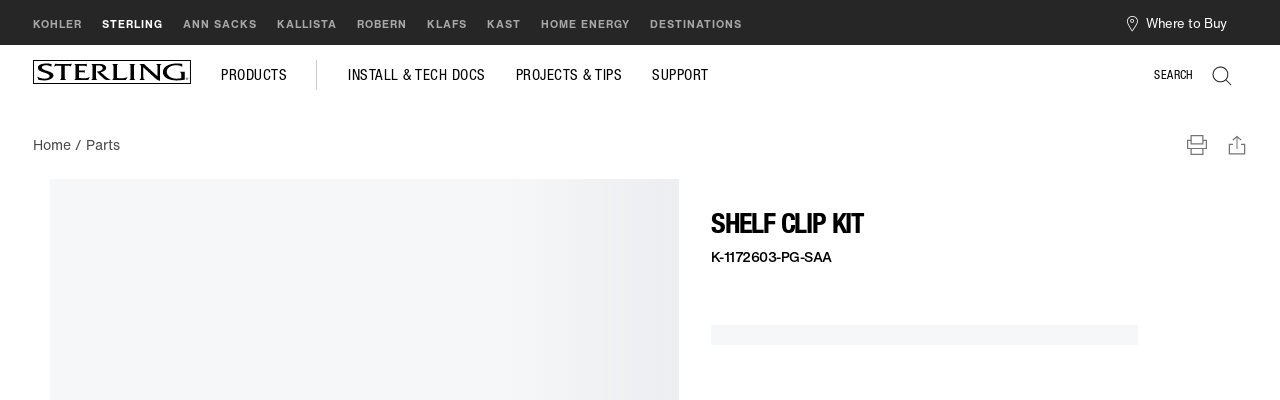

--- FILE ---
content_type: text/html;charset=utf-8
request_url: https://sterling.kohler.com/en/support/find-a-service-part/shop-parts/shelf-clip-kit-1172603-pg?type=part
body_size: 24726
content:

<!DOCTYPE HTML>
<html lang="en-US">
    <head>
    <meta charset="UTF-8"/>
    <title>Shelf Clip Kit | K-1172603-PG-SAA | KOHLER</title>
    <meta name="keywords"/>
    <meta name="description" content="Shop the Shelf Clip Kit. See our entire collection of Service Parts."/>
    <meta name="template" content="pdp-page"/>
    <meta name="viewport" content="width=device-width, initial-scale=1"/>
    
	<meta name="ps-key" content="5620291af1e12ae78688615b"/>
	<meta name="ps-country" content="US"/>
    <meta name="ps-language" content="en"/>

     
    <meta property="og:title" content="Shelf Clip Kit | K-1172603-PG-SAA | KOHLER"/>
    <meta property="og:description" content="Shop the Shelf Clip Kit. See our entire collection of Service Parts."/>
    <meta property="og:url" content="https://sterling.kohler.com/en/support/find-a-service-part/shop-parts/shelf-clip-kit-1172603-pg?type=part"/>
    
    <meta property="og:site_name" content="sterling"/>
    <meta property="og:type" content="pdp-page"/>
    <meta property="og:locale" content="en_us"/>
    
    
	    
    <script defer="defer" type="text/javascript" src="/.rum/@adobe/helix-rum-js@%5E2/dist/rum-standalone.js"></script>
<link rel="canonical" href="https://sterling.kohler.com/en/support/find-a-service-part/shop-parts/shelf-clip-kit-1172603-pg"/>
    
  
    

 
 
    <script type="application/ld+json">
        {
            "@context": "https://schema.org",
            "@type": "Product",
            "@id": "https://sterling.kohler.com/en/support/find-a-service-part/shop-parts/shelf-clip-kit-1172603-pg",           
            "name": "Shelf Clip Kit",
            "image": "",
            "description": "Shelf Clip Kit",
            "sku": "K-1172603-PG-SAA",
            "brand": {
                "@type": "Brand",
                "name": "sterling"
            },
            "offers": {
                "@type": "Offer",
                "url": "https://sterling.kohler.com/en/support/find-a-service-part/shop-parts/shelf-clip-kit-1172603-pg",
                "priceCurrency": "USD",
                "price": "8.10",
                "itemCondition": "https://schema.org/NewCondition",
                "seller": {
                    "@type": "Organization",
                    "name": "sterling"
                }
            }
        }
    </script>


   
                                
    
    
    	
<!-- Not defered version of OneTrust Cookies Consent Notice start for sterlingplumbing.com -->

<script type="text/javascript"   temptype="ignoredefer-text/javascript" src="https://cdn.cookielaw.org/consent/87d5362b-9f9d-43e9-842e-bd9a5e317740/OtAutoBlock.js"></script>

<script type="text/javascript" temptype="ignoredefer-text/javascript" src="https://cdn.cookielaw.org/scripttemplates/otSDKStub.js" charset="UTF-8" data-domain-script="87d5362b-9f9d-43e9-842e-bd9a5e317740"></script>

<script type="text/javascript"   temptype="ignoredefer-text/javascript">

function OptanonWrapper() { }

</script>

<!-- Not defered version of OneTrust Cookies Consent Notice end for sterlingplumbing.com -->

<script type="text/javascript" temptype="ignoredefer-text/javascript" src="/etc.clientlibs/kf/clientlibs/clientlib-jquery.min.d70396dd78c302a312d12c8010c2b8e8.js"></script> 

   
    

    <link rel="preconnect" href="//assets.adobedtm.com"/>

    <link rel="preconnect" href="//apps.bazaarvoice.com"/>

    <link rel="preconnect" href="//cdn.pricespider.com"/>

    <link rel="preconnect" href="//instant.page"/>

    <link rel="preconnect" href="//www.kohler.com"/>

    <link rel="preconnect" href="//service.force.com"/>


    <link rel="dns-prefetch" href="//assets.adobedtm.com"/>

    <link rel="dns-prefetch" href="//apps.bazaarvoice.com"/>

    <link rel="dns-prefetch" href="//cdn.pricespider.com"/>

    <link rel="dns-prefetch" href="//instant.page"/>

    <link rel="dns-prefetch" href="//www.kohler.com"/>

    <link rel="dns-prefetch" href="//service.force.com"/>

    <link rel="dns-prefetch" href="//dpm.demdex.net"/>

    <link rel="dns-prefetch" href="//consent.trustarc.com"/>

    <link rel="dns-prefetch" href="//analytics-static.ugc.bazaarvoice.com"/>

    <link rel="dns-prefetch" href="//cm.everesttech.net"/>

    <link rel="dns-prefetch" href="//kohlermetricssecure.kohler.com"/>

    <link rel="dns-prefetch" href="//kohlerco.demdex.net"/>

    <link rel="dns-prefetch" href="//network-stg-a.bazaarvoice.com"/>

    <link rel="dns-prefetch" href="//www.google.com"/>

    <link rel="dns-prefetch" href="//yt3.ggpht.com"/>

    <link rel="dns-prefetch" href="//static.doubleclick.net"/>

    <link rel="dns-prefetch" href="//googleads.g.doubleclick.net"/>

    <link rel="dns-prefetch" href="//i.ytimg.com"/>

    <link rel="dns-prefetch" href="//kohler-adobe-target-recommendations.azurewebsites.net"/>

    <link rel="dns-prefetch" href="//www.youtube.com"/>

    <link rel="dns-prefetch" href="//stg.api.bazaarvoice.com"/>

    <link rel="dns-prefetch" href="//d.la3-c1cs-dfw.salesforceliveagent.com"/>

    <link rel="dns-prefetch" href="//d.la3-c1cs-phx.salesforceliveagent.com"/>

    <link rel="dns-prefetch" href="//wtbevents.pricespider.com"/>

    <link rel="dns-prefetch" href="//kohler.scene7.com"/>

<span></span>
<script adobe-tgt-load="true">
    //prehiding snippet for Adobe Target with asynchronous Launch deployment
    (function(g,b,d,f){(function(a,c,d){if(a){var e=b.createElement("style");e.id=c;e.innerHTML=d;a.appendChild(e)}})(b.getElementsByTagName("head")[0],"at-body-style",d);setTimeout(function(){var a=b.getElementsByTagName("head")[0];if(a){var c=b.getElementById("at-body-style");c&&a.removeChild(c)}},f)})(window,document,"[personalisation-content='true']{opacity: 0 !important}",3E3);
      window.productInfo = "{\x22pdpShotDesc\x22:\x22\x22,\x22pdpBrnadName\x22:\x22Shelf Clip Kit\x22,\x22productID\x22:\x22K\u002D1172603\u002DPG\u002DSAA\x22,\x22waterSenseProduct\x22:\x22n\/a\x22,\x22pdpImageAlt\x22:\x22\x22,\x22priceState\x22:\x22regular price\x22,\x22productStatus\x22:\x22out of stock\x22,\x22productCollectionsName\x22:\x22n\/a\x22,\x22productPartnerBuyNow\x22:false,\x22pdpImage\x22:\x22\x22,\x22isDiscontinued\x22:true,\x22productSaleable\x22:false,\x22category\x22:\x22service parts\x22,\x22productRoom\x22:\x22n\/a\x22}";
      window.pageObj = JSON.parse("{\x22site\x22:{\x22responsiveFormat\x22:\x22n\/a\x22,\x22appVersion\x22:\x22aem 6.5.9\x22,\x22orientation\x22:\x22n\/a\x22,\x22environment\x22:\x22prod\x22,\x22geoRegion\x22:\x22us\x22,\x22siteName\x22:\x22sterling\x22,\x22language\x22:\x22en\x22,\x22platform\x22:\x22n\/a\x22,\x22targetPropertyID\x22:\x22n\/a\x22},\x22pageInfo\x22:{\x22redirect\x22:\x22n\/a\x22,\x22contentIdentificationContentType\x22:null,\x22previousPage\x22:\x22n\/a\x22,\x22keywords\x22:\x22n\/a\x22,\x22contentIdentificationPurpose\x22:null,\x22description\x22:\x22\x22,\x22contentIdentificationDesignStyle\x22:null,\x22language\x22:\x22en\x22,\x22mktgCampaign\x22:\x22n\/a\x22,\x22title\x22:\x22Product Details\x22,\x22pageName\x22:\x22sterling:pdp:en:product details\x22,\x22referrer\x22:null,\x22thumbnailImageUrl\x22:\x22\x22,\x22contentIdentificationCategory\x22:null,\x22contentIdentificationCollection\x22:null,\x22pageUrl\x22:\x22https:\/\/sterling.kohler.com\/content\/sterling\/us\/en\/support\/find\u002Da\u002Dservice\u002Dpart\/shop\u002Dparts\/shelf\u002Dclip\u002Dkit\u002D1172603\u002Dpg.html?type=part\x22,\x22id\x22:\x22dynamicpdp\u002D8a569c2db3\x22,\x22contentType\x22:\x22pdp\x22,\x22contentIdentificationRoom\x22:null,\x22timestamp\x22:\x222026\u002D01\u002D18 09:06:46\x22},\x22category\x22:{\x22subCategory2\x22:\x22sterling:pdp:en:product details\x22,\x22pageType\x22:\x22pdp\x22,\x22subCategory1\x22:\x22sterling:pdp:en\x22,\x22primaryCategory\x22:\x22sterling:pdp\x22,\x22subCategoryID\x22:\x22product details\x22,\x22subCategoryID2\x22:\x22n\/a\x22},\x22user\x22:{\x22adBlocker\x22:false,\x22returningStatus\x22:\x22new visitor\x22,\x22envName\x22:\x22development\x22,\x22authStatus\x22:\x22anonymous\x22,\x22customerProspect\x22:\x22n\/a\x22,\x22knownStatus\x22:\x22unknown\x22,\x22profileRole\x22:\x22n\/a\x22}}");
</script>

    
    

    

    


        <script type="text/javascript" src="//assets.adobedtm.com/846ae6cc52a8/58c7066011fd/launch-3396de3c5b38.min.js" async></script>


    
    
<script src="/etc.clientlibs/sterling/clientlibs/clientlib-dependencies.lc-d41d8cd98f00b204e9800998ecf8427e-lc.min.js"></script>
<script src="/etc.clientlibs/sterling/clientlibs/clientlib-site.lc-ca8f81dee2ad38f84f1bc7019c581514-lc.min.js"></script>



    
    
<link rel="stylesheet" href="/etc.clientlibs/kf/clientlibs/clientlib-react.lc-960939a428709652cf27819c74e77d5a-lc.min.css" type="text/css">
<link rel="stylesheet" href="/etc.clientlibs/sterling/clientlibs/clientlib-dependencies.lc-d41d8cd98f00b204e9800998ecf8427e-lc.min.css" type="text/css">
<link rel="stylesheet" href="/etc.clientlibs/sterling/clientlibs/clientlib-site.lc-994191400233589b2511b5e673aac3dd-lc.min.css" type="text/css">



    


    <script>
      if (typeof newrelic == 'object') {
        newrelic.setCustomAttribute('experience', 'pdp');
    }
	</script>


    
<link rel="stylesheet" href="/etc.clientlibs/sterling/clientlibs/clientlib-base.lc-9a99679c0f9d9518482d290d56e3120a-lc.min.css" type="text/css">







    
    
<script src="/etc.clientlibs/kf/clientlibs/clientlib-datalayer/top.lc-cca2d6473aa802e4427c9c8f8abe08df-lc.min.js"></script>



    
    
<link rel="stylesheet" href="/etc.clientlibs/kf/components/teaser/v1/teaser/clientlibs/dynamicmedia.lc-4c01f720c717491aa6d63d5e13891b62-lc.min.css" type="text/css">
<script src="/libs/dam/components/scene7/common/clientlibs/viewer.lc-286d51076949b1908ec34d18f81e6977-lc.min.js"></script>
<script src="/etc.clientlibs/kf/clientlibs/clientlib-jquery.lc-ec7d58d3efcd07a293c02d33453a1ec9-lc.min.js"></script>
<script src="/etc.clientlibs/kf/clientlibs/granite/utils.lc-3b86602c4e1e0b41d9673f674a75cd4b-lc.min.js"></script>
<script src="/etc.clientlibs/kf/components/teaser/v1/teaser/clientlibs/dynamicmedia.lc-8dbbe2c39f39273870389e46f513de06-lc.min.js"></script>




<script type="text/javascript" src="https://resources.digital-cloud-west.medallia.com/wdcwest/681438/onsite/embed.js" async></script>
<!--PageProoferStart-->
<script type="text/javascript">
(function (d, t) {
var pp = d.createElement(t), s = d.getElementsByTagName(t)[0];
pp.src = '//app.pageproofer.com/embed/dd3fbef8-2442-51d0-850f-f6578e80d2de';
pp.type = 'text/javascript';
pp.async = true;
s.parentNode.insertBefore(pp, s);
})(document, 'script');</script>
<!--PageProoferEnd-->

<!---GSCStart-->
<meta name="google-site-verification" content="P3553vniHmGZuOVjWKaZj96kP2NqAGtdhhIKogWcdd0" />
<!---GSCEnd-->

<style>
.add-cart-container {
display:none !important;
}
</style>



<script>(window.BOOMR_mq=window.BOOMR_mq||[]).push(["addVar",{"rua.upush":"false","rua.cpush":"true","rua.upre":"false","rua.cpre":"true","rua.uprl":"false","rua.cprl":"false","rua.cprf":"false","rua.trans":"SJ-86c011c9-77b9-4cd7-923d-681bc419779a","rua.cook":"false","rua.ims":"false","rua.ufprl":"false","rua.cfprl":"false","rua.isuxp":"false","rua.texp":"norulematch","rua.ceh":"false","rua.ueh":"false","rua.ieh.st":"0"}]);</script>
                              <script>!function(e){var n="https://s.go-mpulse.net/boomerang/";if("False"=="True")e.BOOMR_config=e.BOOMR_config||{},e.BOOMR_config.PageParams=e.BOOMR_config.PageParams||{},e.BOOMR_config.PageParams.pci=!0,n="https://s2.go-mpulse.net/boomerang/";if(window.BOOMR_API_key="W26UY-WW4BG-XEJKA-6XKC7-9KNKV",function(){function e(){if(!o){var e=document.createElement("script");e.id="boomr-scr-as",e.src=window.BOOMR.url,e.async=!0,i.parentNode.appendChild(e),o=!0}}function t(e){o=!0;var n,t,a,r,d=document,O=window;if(window.BOOMR.snippetMethod=e?"if":"i",t=function(e,n){var t=d.createElement("script");t.id=n||"boomr-if-as",t.src=window.BOOMR.url,BOOMR_lstart=(new Date).getTime(),e=e||d.body,e.appendChild(t)},!window.addEventListener&&window.attachEvent&&navigator.userAgent.match(/MSIE [67]\./))return window.BOOMR.snippetMethod="s",void t(i.parentNode,"boomr-async");a=document.createElement("IFRAME"),a.src="about:blank",a.title="",a.role="presentation",a.loading="eager",r=(a.frameElement||a).style,r.width=0,r.height=0,r.border=0,r.display="none",i.parentNode.appendChild(a);try{O=a.contentWindow,d=O.document.open()}catch(_){n=document.domain,a.src="javascript:var d=document.open();d.domain='"+n+"';void(0);",O=a.contentWindow,d=O.document.open()}if(n)d._boomrl=function(){this.domain=n,t()},d.write("<bo"+"dy onload='document._boomrl();'>");else if(O._boomrl=function(){t()},O.addEventListener)O.addEventListener("load",O._boomrl,!1);else if(O.attachEvent)O.attachEvent("onload",O._boomrl);d.close()}function a(e){window.BOOMR_onload=e&&e.timeStamp||(new Date).getTime()}if(!window.BOOMR||!window.BOOMR.version&&!window.BOOMR.snippetExecuted){window.BOOMR=window.BOOMR||{},window.BOOMR.snippetStart=(new Date).getTime(),window.BOOMR.snippetExecuted=!0,window.BOOMR.snippetVersion=12,window.BOOMR.url=n+"W26UY-WW4BG-XEJKA-6XKC7-9KNKV";var i=document.currentScript||document.getElementsByTagName("script")[0],o=!1,r=document.createElement("link");if(r.relList&&"function"==typeof r.relList.supports&&r.relList.supports("preload")&&"as"in r)window.BOOMR.snippetMethod="p",r.href=window.BOOMR.url,r.rel="preload",r.as="script",r.addEventListener("load",e),r.addEventListener("error",function(){t(!0)}),setTimeout(function(){if(!o)t(!0)},3e3),BOOMR_lstart=(new Date).getTime(),i.parentNode.appendChild(r);else t(!1);if(window.addEventListener)window.addEventListener("load",a,!1);else if(window.attachEvent)window.attachEvent("onload",a)}}(),"".length>0)if(e&&"performance"in e&&e.performance&&"function"==typeof e.performance.setResourceTimingBufferSize)e.performance.setResourceTimingBufferSize();!function(){if(BOOMR=e.BOOMR||{},BOOMR.plugins=BOOMR.plugins||{},!BOOMR.plugins.AK){var n="true"=="true"?1:0,t="",a="amhzahaxzcoa42lm64da-f-dc8c06963-clientnsv4-s.akamaihd.net",i="false"=="true"?2:1,o={"ak.v":"39","ak.cp":"1749091","ak.ai":parseInt("1135880",10),"ak.ol":"0","ak.cr":9,"ak.ipv":4,"ak.proto":"h2","ak.rid":"367fd970","ak.r":44387,"ak.a2":n,"ak.m":"a","ak.n":"essl","ak.bpcip":"3.15.144.0","ak.cport":33494,"ak.gh":"23.192.164.14","ak.quicv":"","ak.tlsv":"tls1.3","ak.0rtt":"","ak.0rtt.ed":"","ak.csrc":"-","ak.acc":"","ak.t":"1768748806","ak.ak":"hOBiQwZUYzCg5VSAfCLimQ==WIrLWgHcyWitDxOa7CAXGWrb0WxCwjhhIx2W3k3R/eTR65zEL4Dt5ZScYK2MvkQKHSF3Av40ZGowlQ/8v9vgO2cIctVM1TWyWvfQrw/QOv4v9Eym9JgELXuwNad8CNJlbNB+lSuw8p1/NtoHCqU2Yrss0u4flFgTwjUaiFjt/uVbOZ6r17MjmlxWb8b4kz4NOVvezJINu5bjUHxTDyALVG8trW9ZlSa9hX4tK5Wd/NqaeTuBw45KA8PmA/Gixo6Y+w4u1e1eIY1Opp47a3tISRsSLCK6f86y2UhU7vx8ASYKSCkVxBhnfxTeqVfCY04di9myG0oRY3yx68VaOdzU8s5qYg9dt0g6uqq4lmCB3WolSHSJV2PJ12j+UfLfoUVM7Kwkx2Bz1S2aXcuGOZ4XV+Ma07tn72ygdXqxIWiqEok=","ak.pv":"16","ak.dpoabenc":"","ak.tf":i};if(""!==t)o["ak.ruds"]=t;var r={i:!1,av:function(n){var t="http.initiator";if(n&&(!n[t]||"spa_hard"===n[t]))o["ak.feo"]=void 0!==e.aFeoApplied?1:0,BOOMR.addVar(o)},rv:function(){var e=["ak.bpcip","ak.cport","ak.cr","ak.csrc","ak.gh","ak.ipv","ak.m","ak.n","ak.ol","ak.proto","ak.quicv","ak.tlsv","ak.0rtt","ak.0rtt.ed","ak.r","ak.acc","ak.t","ak.tf"];BOOMR.removeVar(e)}};BOOMR.plugins.AK={akVars:o,akDNSPreFetchDomain:a,init:function(){if(!r.i){var e=BOOMR.subscribe;e("before_beacon",r.av,null,null),e("onbeacon",r.rv,null,null),r.i=!0}return this},is_complete:function(){return!0}}}}()}(window);</script></head>
    
    <body class="dynamicpdp page basicpage" id="dynamicpdp-8a569c2db3" data-cmp-data-layer-enabled data-sitename="sterling" data-global-configuration="/bin/kohler/services/globalconfig.sterling.json" <body>
        <script>
            if(!sessionStorage.getItem("true-ip")){
                  var req = new XMLHttpRequest();
                  req.open('HEAD', window.location, true);
                  req.onload = function (e) {
                      if (req.readyState === 4 && req.status === 200) {
                        if (req.getResponseHeader("true-ip") != null) {
                          window.trueip = req.getResponseHeader("true-ip");
                        } else {
                          window.trueip = "3.15.144.28";
                        }
                        sessionStorage.setItem('true-ip', window.trueip);
                      }
                  };
                  req.send(null);
			} else {
			    window.trueip = sessionStorage.getItem("true-ip");
			}
            window.eventPageType = "pdp";
            window.storeLinkType = "";
       </script>
        
        
            



            
     
     

    
    <div id="container-5a6bc30d3d" data-pdp-section="false" class="cmp-container">
        


<div class="aem-Grid aem-Grid--12 aem-Grid--default--12 ">
    
    <div class="embed aem-GridColumn aem-GridColumn--default--12">
<div class="cmp-embed">
     
    
    <a class="skip-content" href="#main-content">Skip to main content</a>
    
    
    
</div>

    

</div>
<div class="container responsivegrid header-container aem-GridColumn aem-GridColumn--default--12">

    
    
    
    <div id="global-header" data-pdp-section="false" class="cmp-container">
        
        <div class="brand-switcher">
	
		<div class="gbh-nav-panel">
			<nav class="gbh-nav navbar navbar-xpand-sm navbar-dark justify-content-between">
				<ul class="gbh-nav__list navbar-nav">
					<li class="gbh-nav__item">
						
						<a class="gbh-nav--link  gbh-data-layer" href="https://www.kohler.com/" data-gbh-data-layer='{"clickInternalLinks":"true","internalLinkPosition":"global header","internalLinkZoneName":"global header","internalLinkURL":"","internalLinkName":"brand sync:kohler","eventName":"brand sync","internalLinkType":"global header:navigation","eventType":"click","eventAction":"brand sync"}' aria-label="KOHLER. Go to KOHLER's Home Page" target="_self" rel="noreferrer" data-gbh-clickable="true">KOHLER</a>
					</li>
				
					<li class="gbh-nav__item">
						
						<a class="gbh-nav--link gbh-nav__link--active gbh-data-layer" href="/en" data-gbh-data-layer='{"clickInternalLinks":"true","internalLinkPosition":"global header","internalLinkZoneName":"global header","internalLinkURL":"","internalLinkName":"brand sync:sterling","eventName":"brand sync","internalLinkType":"global header:navigation","eventType":"click","eventAction":"brand sync"}' aria-label="STERLING. Go to STERLING's Home Page" target="_self" data-gbh-clickable="true">STERLING</a>
					</li>
				
					<li class="gbh-nav__item">
						
						<a class="gbh-nav--link  gbh-data-layer" href="https://annsacks.kohler.com/" data-gbh-data-layer='{"clickInternalLinks":"true","internalLinkPosition":"global header","internalLinkZoneName":"global header","internalLinkURL":"","internalLinkName":"brand sync:ann sacks","eventName":"brand sync","internalLinkType":"global header:navigation","eventType":"click","eventAction":"brand sync"}' aria-label="ANN SACKS. Go to ANN SACKS's Home Page" target="_self" rel="noreferrer" data-gbh-clickable="true">ANN SACKS</a>
					</li>
				
					<li class="gbh-nav__item">
						
						<a class="gbh-nav--link  gbh-data-layer" href="https://www.kallista.com/" data-gbh-data-layer='{"clickInternalLinks":"false","internalLinkPosition":"global header","internalLinkZoneName":"global header","internalLinkURL":"","internalLinkName":"brand sync:kallista","eventName":"brand sync","internalLinkType":"global header:navigation","eventType":"click","eventAction":"brand sync"}' aria-label="KALLISTA. Go to KALLISTA's Home Page" target="_blank" rel="noreferrer" data-gbh-clickable="true">KALLISTA</a>
					</li>
				
					<li class="gbh-nav__item">
						
						<a class="gbh-nav--link  gbh-data-layer" href="https://www.robern.com/" data-gbh-data-layer='{"clickInternalLinks":"false","internalLinkPosition":"global header","internalLinkZoneName":"global header","internalLinkURL":"","internalLinkName":"brand sync:robern","eventName":"brand sync","internalLinkType":"global header:navigation","eventType":"click","eventAction":"brand sync"}' aria-label="ROBERN. Go to ROBERN's Home Page" target="_blank" rel="noreferrer" data-gbh-clickable="true">ROBERN</a>
					</li>
				
					<li class="gbh-nav__item">
						
						<a class="gbh-nav--link  gbh-data-layer" href="https://klafsusa.com/" data-gbh-data-layer='{"clickInternalLinks":"false","internalLinkPosition":"global header","internalLinkZoneName":"global header","internalLinkURL":"","internalLinkName":"brand sync:klafs","eventName":"brand sync","internalLinkType":"global header:navigation","eventType":"click","eventAction":"brand sync"}' aria-label="KLAFS. Go to KLAFS's Home Page" target="_blank" rel="noreferrer" data-gbh-clickable="true">KLAFS</a>
					</li>
				
					<li class="gbh-nav__item">
						
						<a class="gbh-nav--link  gbh-data-layer" href="https://kastconcretebasins.com/" data-gbh-data-layer='{"clickInternalLinks":"false","internalLinkPosition":"global header","internalLinkZoneName":"global header","internalLinkURL":"","internalLinkName":"brand sync:kast","eventName":"brand sync","internalLinkType":"global header:navigation","eventType":"click","eventAction":"brand sync"}' aria-label="KAST. Go to KAST's Home Page" target="_blank" rel="noreferrer" data-gbh-clickable="true">KAST</a>
					</li>
				
					<li class="gbh-nav__item">
						
						<a class="gbh-nav--link  gbh-data-layer" href="https://www.kohler.com/en/home-energy/home-generators" data-gbh-data-layer='{"clickInternalLinks":"true","internalLinkPosition":"global header","internalLinkZoneName":"global header","internalLinkURL":"","internalLinkName":"brand sync:home energy","eventName":"brand sync","internalLinkType":"global header:navigation","eventType":"click","eventAction":"brand sync"}' aria-label="HOME ENERGY. Go to HOME ENERGY's Home Page" target="_self" rel="noreferrer" data-gbh-clickable="true">HOME ENERGY</a>
					</li>
				
					<li class="gbh-nav__item">
						
						<a class="gbh-nav--link  gbh-data-layer" href="https://www.kohlerwisconsin.com/locations" data-gbh-data-layer='{"clickInternalLinks":"false","internalLinkPosition":"global header","internalLinkZoneName":"global header","internalLinkURL":"","internalLinkName":"brand sync:destinations","eventName":"brand sync","internalLinkType":"global header:navigation","eventType":"click","eventAction":"brand sync"}' aria-label="DESTINATIONS. Go to DESTINATIONS's Home Page" target="_blank" rel="noreferrer" data-gbh-clickable="true">DESTINATIONS</a>
					</li>
				</ul>
			</nav>
		</div>
	




    
</div>
<div class="utilitynavheader"> 
<div class="gbh-utility-nav">
    
    <div class="gbh-utility-navbar">
        <ul role="list">
        	
	            <li role="listitem" class="gbh-nav__findStore">
	                
     <span id="find-ada" style="display: none;">Where to Buy</span>
     <a role="button" tabindex="0" aria-live="polite" aria-labelledby="find-ada" href="#" data-gbh-data-layer='{"clickInternalLinks":"true","internalLinkPosition":"find-a-store","internalLinkZoneName":"global header","internalLinkURL":"n/a","internalLinkName":"find a store","eventName":"find a store","internalLinkType":"global header:navigation","eventType":"find a store","eventAction":"find a store"}' class="gbh-nav__findStore--link cmp-find-place" data-gbh-clickable="true">Where to Buy</a>
     <div class="gbh-find-a-store">
          
<div data-cmp-type="react" data-component="FindStoreUtilNav" data-static-text="{&#34;closestStore&#34;:&#34;Your closest location&#34;,&#34;notYourStore&#34;:&#34;Not your preferred location?&#34;,&#34;viewAllStore&#34;:&#34;VIEW ALL LOCATIONS&#34;,&#34;locationDescription&#34;:&#34;\u003cp\u003eWhere to Buy\u003c/p\u003e\r\n&#34;,&#34;setAsMystore&#34;:&#34;Set as my preferred location&#34;,&#34;useLocation&#34;:&#34;USE MY LOCATION&#34;,&#34;findStore&#34;:&#34;Where to Buy&#34;}"></div>
     </div>

	            </li>
	        
                
			<li class="gbh-nav__signin" role="none" aria-hidden="true">
			<style>
                        .utility-widgets{display:flex;justify-content:flex-end;align-items:center;flex-direction:row; min-width: 118px;}.utility-widgets img {width: 20px;height: 20px;}.utility-widgets__brand-switcher{margin-left:0;border-left:1px solid #494949}.utility-widgets .wishlist-widget a{display:inline-block}.utility-widgets .wishlist-widget img{height:19px;margin-top:0}.utility-widgets .auth-widget{padding-left:20px;display:flex;align-items:end}.utility-widgets .wishlist-widget{padding-left:15px;display:flex;align-items:end}.utility-widgets .auth-widget{margin-top:-2px}@media only screen and (max-width:1920px) and (orientation:landscape),only screen and (min-width:768px) and (max-width:1920px){.utility-widgets .auth-widget__menu{padding:11px 2pc}}@media only screen and (max-width:767px){.utility-widgets .auth-widget__menu{padding:11px 18px}}.utility-widgets .cart-indicator-widget{display:flex;margin-top:0;padding-left:15px}.utility-widgets .cart-indicator-widget .cart-indicator{display:flex;align-items:end}.utility-widgets .cart-indicator-widget .cart-indicator.cart-indicator__with-count .cart-indicator__count img{margin-top:0}.utility-widgets .cart-indicator-widget .cart-indicator .gbh-data-layer img{margin-top:2px}@media only screen and (max-width:767px),only screen and (max-width:1920px) and (orientation:landscape),only screen and (min-width:768px) and (max-width:1920px){.utility-widgets .search-widget{padding-right:15px;display:flex;align-items:flex-end}.utility-widgets .wishlist-widget{padding-left:15px;}} .transparent-menu-white .cart-indicator img{filter: brightness(0) invert(1) !important;}
                    </style>
                <div data-component="UtilityWidgets" data-cmp-type="react" data-brand-switcher="true" data-display-auth data-display-favorites data-display-cart>
                </div>
            </li>
        </ul>
    </div>
</div>

</div>

        
    </div>

</div>
<div class="container responsivegrid aem-GridColumn aem-GridColumn--default--12">

    
    
    
    <div id="container-f97cd3b232" class="cmp-container">
        
        
        
    </div>

</div>
<div class="container responsivegrid gbh-header-logo-menu header-mega-menu-container aem-GridColumn aem-GridColumn--default--12">

    
    
    
    <div id="header-sterling-logo" data-pdp-section="false" class="cmp-container">
        
        <div class="cmp cmp-image gbh-white-logo">

    <a class="cmp-image--link" href="/en" data-title="Sterling Logo" data-asset="/content/dam/sterling-kohler-com/Authored Content/header-logo/sterling-box.svg">
        <section data-cmp-image="{&#34;smartImages&#34;:[],&#34;smartSizes&#34;:[],&#34;lazyEnabled&#34;:false}">
            <img src="/content/dam/sterling-kohler-com/Authored%20Content/header-logo/sterling-box.svg" alt="Sterling Logo"/>
        </section>
    </a>
    


    
</div>
<div class="tabs panelcontainer gbh-global-tab transparent-menu-black">
<div class="cmp-tabs" data-cmp-is="tabs">
    
    <ol role="tablist" class="cmp-tabs__tablist" aria-multiselectable="false">
        
        
        <li role="tab" aria-expanded="false" class="cmp-tabs__tab cmp-tabs__tab--active" tabindex="0" data-cmp-hook-tabs="tab" data-gbh-data-layer='{"clickInternalLinks":"true","internalLinkPosition":"pdp:tab","internalLinkZoneName":"pdp:global header","internalLinkURL":"n/a","internalLinkName":"products","eventName":"pdp:zone:products","internalLinkType":"pdp:navigation","eventType":"tab","eventAction":"pdp:zone:products"}' data-gbh-clickable="true">
            
             
             Products
            
            </li>
    
        
        
        <li role="tab" aria-expanded="false" class="cmp-tabs__tab" tabindex="-1" data-cmp-hook-tabs="tab" data-gbh-data-layer='{"clickInternalLinks":"true","internalLinkPosition":"pdp:tab","internalLinkZoneName":"pdp:global header","internalLinkURL":"n/a","internalLinkName":"install &amp; tech docs","eventName":"pdp:zone:install &amp; tech docs","internalLinkType":"pdp:navigation","eventType":"tab","eventAction":"pdp:zone:install &amp; tech docs"}' data-gbh-clickable="true">
            
             
             Install &amp; Tech Docs
            
            </li>
    
        
        
        <li role="tab" aria-expanded="false" class="cmp-tabs__tab" tabindex="-1" data-cmp-hook-tabs="tab" data-gbh-data-layer='{"clickInternalLinks":"true","internalLinkPosition":"pdp:tab","internalLinkZoneName":"pdp:global header","internalLinkURL":"n/a","internalLinkName":"projects &amp; tips","eventName":"pdp:zone:projects &amp; tips","internalLinkType":"pdp:navigation","eventType":"tab","eventAction":"pdp:zone:projects &amp; tips"}' data-gbh-clickable="true">
            
             
             Projects &amp; Tips
            
            </li>
    
        
        
        <li role="tab" aria-expanded="false" class="cmp-tabs__tab" tabindex="-1" data-cmp-hook-tabs="tab" data-gbh-data-layer='{"clickInternalLinks":"true","internalLinkPosition":"pdp:tab","internalLinkZoneName":"pdp:global header","internalLinkURL":"n/a","internalLinkName":"support","eventName":"pdp:zone:support","internalLinkType":"pdp:navigation","eventType":"tab","eventAction":"pdp:zone:support"}' data-gbh-clickable="true">
            
             
             Support
            
            </li>
    </ol>
    <div role="tabpanel" aria-label="Products" data-hashid="Products" tabindex="0" class="cmp-tabs__tabpanel cmp-tabs__tabpanel--active" data-cmp-hook-tabs="tabpanel"><div class="container responsivegrid">

    
    <div id="container-a778673cff" data-pdp-section="false" class="cmp-container">
        


<div class="aem-Grid aem-Grid--12 aem-Grid--default--12 ">
    
    <div class="globalnavigation aem-GridColumn aem-GridColumn--default--12"><input type="hidden" class="currentResourcePath" name="currentResource" value="/content/experience-fragments/sterling/us/en/navigation/Header/global-header-experience-fragment/master/jcr:content/root/container_881053592/tabs/item_1/globalnavigation"/>
	
	
		



   <div class="gbh-product-menu hide-mobile-images">
      <div class="gbh-pro-menu__inner">
         
         <ul class="flex-column gbh-pro-menu__list nav" role="tablist" aria-label="list of 3" tabindex="0">
            <button class="gbh-mob-back-btn">Products</button>
            
               <!-- Add Jquery code to fetch Tab title Here -->
               <p class="global-menu-selected">Products</p>
            
            
            
               <!-- bootstrap component Start here -->
               <li class="nav-item" data-tab="Bathroom" role="tab">
                  <a class="nav-link gbh-data-layer" aria-hidden="false" aria-label="Bathroom" data-gbh-data-layer='{"clickInternalLinks":"true","internalLinkPosition":"global header","internalLinkZoneName":"global header","internalLinkURL":"","internalLinkName":"products > bathroom","eventName":"main dropdown menu","internalLinkType":"global header:navigation","eventType":"global navigation","eventAction":"main dropdown menu"}' data-hover="tab" data-target="#submenubathroom" aria-controls="submenubathroom" rel="noreferrer" role="tab" tabindex="0" data-gbh-clickable="true">Bathroom</a>
               </li>
               <!-- bootstrap component End here -->
               
            
            
               <!-- bootstrap component Start here -->
               <li class="nav-item" data-tab="Kitchen" role="tab">
                  <a class="nav-link gbh-data-layer" aria-hidden="false" aria-label="Kitchen" data-gbh-data-layer='{"clickInternalLinks":"true","internalLinkPosition":"global header","internalLinkZoneName":"global header","internalLinkURL":"","internalLinkName":"products > kitchen","eventName":"main dropdown menu","internalLinkType":"global header:navigation","eventType":"global navigation","eventAction":"main dropdown menu"}' data-hover="tab" data-target="#submenukitchen" aria-controls="submenukitchen" rel="noreferrer" role="tab" tabindex="0" data-gbh-clickable="true">Kitchen</a>
               </li>
               <!-- bootstrap component End here -->
               
            
            
               <!-- bootstrap component Start here -->
               <li class="nav-item" data-tab="Featured Products" role="tab">
                  <a class="nav-link gbh-data-layer" aria-hidden="false" aria-label="Featured Products" data-gbh-data-layer='{"clickInternalLinks":"true","internalLinkPosition":"global header","internalLinkZoneName":"global header","internalLinkURL":"","internalLinkName":"products > featured products","eventName":"main dropdown menu","internalLinkType":"global header:navigation","eventType":"global navigation","eventAction":"main dropdown menu"}' data-hover="tab" data-target="#submenufeatured-products" aria-controls="submenufeatured-products" rel="noreferrer" role="tab" tabindex="0" data-gbh-clickable="true">Featured Products</a>
               </li>
               <!-- bootstrap component End here -->
               
            
         </ul>
         <div class="tab-content gbh-pro-menu__cont myTabContent" id="myTabContent">

            
				
               <!-- bootstrap component Start here -->
               <div class="tab-pane fade" id="submenubathroom" role="tabpanel" aria-labelledby="Bathroom">
                  

    
    <div id="container-fd05dbd8e0" class="cmp-container">
        


<div class="aem-Grid aem-Grid--12 aem-Grid--default--12 ">
    
    <div class="globalnavigation-subcategory aem-GridColumn aem-GridColumn--default--12"><input type="hidden" class="currentResourcePathSubcat" name="currentResource" value="/content/experience-fragments/sterling/us/en/navigation/Header/global-header-experience-fragment/master/jcr:content/root/container_881053592/tabs/item_1/globalnavigation/bathroom/globalnavigation_sub"/>





    
    <ul class="nav gbh-pro-collection gbh-two-column" id="gbh-pro-collection-data-bathroom">
        <!-- Add Jquery code to fetch l1 title into l2 screen -->
        
            <button class="gbh-mob-back-btn">Products</button>
        
                            <!-- End -->
        
        
            
                <li class="nav-item gbh-pro-collection__category-link">
                    <a class="nav-link gbh-data-layer" id="pills-bathroom-shower-stalls--tab" aria-hidden="false" aria-label="tab 1 of 10 Shower Stalls " data-gbh-data-layer='{"clickInternalLinks":"true","internalLinkPosition":"global header","internalLinkZoneName":"global header","internalLinkURL":"/content/sterling/us/en/products/showering/shop-shower-stalls.html","internalLinkName":"products > bathroom > shower-stalls-","eventName":"main dropdown menu","internalLinkType":"global header:navigation","eventType":"global navigation","eventAction":"main dropdown menu"}' data-hover="tab" href="/en/products/showering/shop-shower-stalls" tabindex="0" target="_self" data-target="#Shower-Stalls-bathroom" role="link" aria-controls="pills-Shower-Stalls-" aria-selected="true" data-gbh-clickable="true"><span>Shower Stalls </span>
                    </a>
                </li>
            
        
            
                <li class="nav-item gbh-pro-collection__category-link">
                    <a class="nav-link gbh-data-layer" id="pills-bathroom-shower-bases-tab" aria-hidden="false" aria-label="tab 2 of 10 Shower Bases" data-gbh-data-layer='{"clickInternalLinks":"true","internalLinkPosition":"global header","internalLinkZoneName":"global header","internalLinkURL":"/content/sterling/us/en/products/showering/shop-shower-bases.html","internalLinkName":"products > bathroom > shower-bases","eventName":"main dropdown menu","internalLinkType":"global header:navigation","eventType":"global navigation","eventAction":"main dropdown menu"}' data-hover="tab" href="/en/products/showering/shop-shower-bases" tabindex="0" target="_self" data-target="#Shower-Basesbathroom" role="link" aria-controls="pills-Shower-Bases" aria-selected="true" data-gbh-clickable="true"><span>Shower Bases</span>
                    </a>
                </li>
            
        
            
                <li class="nav-item gbh-pro-collection__category-link">
                    <a class="nav-link gbh-data-layer" id="pills-bathroom-baths-tab" aria-hidden="false" aria-label="tab 3 of 10 Baths" data-gbh-data-layer='{"clickInternalLinks":"true","internalLinkPosition":"global header","internalLinkZoneName":"global header","internalLinkURL":"/content/sterling/us/en/products/bathtubs/shop-bathtubs.html","internalLinkName":"products > bathroom > baths","eventName":"main dropdown menu","internalLinkType":"global header:navigation","eventType":"global navigation","eventAction":"main dropdown menu"}' data-hover="tab" href="/en/products/bathtubs/shop-bathtubs" tabindex="0" target="_self" data-target="#Bathsbathroom" role="link" aria-controls="pills-Baths" aria-selected="true" data-gbh-clickable="true"><span>Baths</span>
                    </a>
                </li>
            
        
            
                <li class="nav-item gbh-pro-collection__category-link">
                    <a class="nav-link gbh-data-layer" id="pills-bathroom-bath-showers-tab" aria-hidden="false" aria-label="tab 4 of 10 Bath/Showers" data-gbh-data-layer='{"clickInternalLinks":"true","internalLinkPosition":"global header","internalLinkZoneName":"global header","internalLinkURL":"/content/sterling/us/en/products/showering/shop-tub-and-shower-combos.html","internalLinkName":"products > bathroom > bath-showers","eventName":"main dropdown menu","internalLinkType":"global header:navigation","eventType":"global navigation","eventAction":"main dropdown menu"}' data-hover="tab" href="/en/products/showering/shop-tub-and-shower-combos" tabindex="0" target="_self" data-target="#Bath-Showersbathroom" role="link" aria-controls="pills-Bath-Showers" aria-selected="true" data-gbh-clickable="true"><span>Bath/Showers</span>
                    </a>
                </li>
            
        
            
                <li class="nav-item gbh-pro-collection__category-link">
                    <a class="nav-link gbh-data-layer" id="pills-bathroom-toilets-tab" aria-hidden="false" aria-label="tab 5 of 10 Toilets" data-gbh-data-layer='{"clickInternalLinks":"true","internalLinkPosition":"global header","internalLinkZoneName":"global header","internalLinkURL":"/content/sterling/us/en/products/toilets/shop-toilets.html","internalLinkName":"products > bathroom > toilets","eventName":"main dropdown menu","internalLinkType":"global header:navigation","eventType":"global navigation","eventAction":"main dropdown menu"}' data-hover="tab" href="/en/products/toilets/shop-toilets" tabindex="0" target="_self" data-target="#Toiletsbathroom" role="link" aria-controls="pills-Toilets" aria-selected="true" data-gbh-clickable="true"><span>Toilets</span>
                    </a>
                </li>
            
        
            
                <li class="nav-item gbh-pro-collection__category-link">
                    <a class="nav-link gbh-data-layer" id="pills-bathroom-bath---shower-doors-tab" aria-hidden="false" aria-label="tab 6 of 10 Bath &amp;amp; Shower Doors" data-gbh-data-layer='{"clickInternalLinks":"true","internalLinkPosition":"global header","internalLinkZoneName":"global header","internalLinkURL":"/content/sterling/us/en/products/showering/shop-shower-doors.html","internalLinkName":"products > bathroom > bath---shower-doors","eventName":"main dropdown menu","internalLinkType":"global header:navigation","eventType":"global navigation","eventAction":"main dropdown menu"}' data-hover="tab" href="/en/products/showering/shop-shower-doors" tabindex="0" target="_self" data-target="#Bath---Shower-Doorsbathroom" role="link" aria-controls="pills-Bath---Shower-Doors" aria-selected="true" data-gbh-clickable="true"><span>Bath &amp; Shower Doors</span>
                    </a>
                </li>
            
        
            
                <li class="nav-item gbh-pro-collection__category-link">
                    <a class="nav-link gbh-data-layer" id="pills-bathroom-faucets-tab" aria-hidden="false" aria-label="tab 7 of 10 Faucets" data-gbh-data-layer='{"clickInternalLinks":"true","internalLinkPosition":"global header","internalLinkZoneName":"global header","internalLinkURL":"/content/sterling/us/en/products/bathroom-faucets/shop-bathroom-faucets.html","internalLinkName":"products > bathroom > faucets","eventName":"main dropdown menu","internalLinkType":"global header:navigation","eventType":"global navigation","eventAction":"main dropdown menu"}' data-hover="tab" href="/en/products/bathroom-faucets/shop-bathroom-faucets" tabindex="0" target="_self" data-target="#Faucetsbathroom" role="link" aria-controls="pills-Faucets" aria-selected="true" data-gbh-clickable="true"><span>Faucets</span>
                    </a>
                </li>
            
        
            
                <li class="nav-item gbh-pro-collection__category-link">
                    <a class="nav-link gbh-data-layer" id="pills-bathroom-sinks-tab" aria-hidden="false" aria-label="tab 8 of 10 Sinks" data-gbh-data-layer='{"clickInternalLinks":"true","internalLinkPosition":"global header","internalLinkZoneName":"global header","internalLinkURL":"/content/sterling/us/en/products/bathroom-sinks/shop-bathroom-sinks.html","internalLinkName":"products > bathroom > sinks","eventName":"main dropdown menu","internalLinkType":"global header:navigation","eventType":"global navigation","eventAction":"main dropdown menu"}' data-hover="tab" href="/en/products/bathroom-sinks/shop-bathroom-sinks" tabindex="0" target="_self" data-target="#Sinksbathroom" role="link" aria-controls="pills-Sinks" aria-selected="true" data-gbh-clickable="true"><span>Sinks</span>
                    </a>
                </li>
            
        
            
                <li class="nav-item gbh-pro-collection__category-link">
                    <a class="nav-link gbh-data-layer" id="pills-bathroom-bathroom-safety-tab" aria-hidden="false" aria-label="tab 9 of 10 Bathroom Safety" data-gbh-data-layer='{"clickInternalLinks":"true","internalLinkPosition":"global header","internalLinkZoneName":"global header","internalLinkURL":"/content/sterling/us/en/products/bathroom-safety/shop-bathroom-safety.html","internalLinkName":"products > bathroom > bathroom-safety","eventName":"main dropdown menu","internalLinkType":"global header:navigation","eventType":"global navigation","eventAction":"main dropdown menu"}' data-hover="tab" href="/en/products/bathroom-safety/shop-bathroom-safety" tabindex="0" target="_self" data-target="#Bathroom-Safetybathroom" role="link" aria-controls="pills-Bathroom-Safety" aria-selected="true" data-gbh-clickable="true"><span>Bathroom Safety</span>
                    </a>
                </li>
            
        
            
                <li class="nav-item gbh-pro-collection__category-link">
                    <a class="nav-link gbh-data-layer" id="pills-bathroom-service-parts-tab" aria-hidden="false" aria-label="tab 10 of 10 Service Parts" data-gbh-data-layer='{"clickInternalLinks":"true","internalLinkPosition":"global header","internalLinkZoneName":"global header","internalLinkURL":"/content/sterling/us/en/support/find-a-service-part.html","internalLinkName":"products > bathroom > service-parts","eventName":"main dropdown menu","internalLinkType":"global header:navigation","eventType":"global navigation","eventAction":"main dropdown menu"}' data-hover="tab" href="/en/support/find-a-service-part" tabindex="0" target="_self" data-target="#Service-Partsbathroom" role="link" aria-controls="pills-Service-Parts" aria-selected="true" data-gbh-clickable="true"><span>Service Parts</span>
                    </a>
                </li>
            
        
    </ul>

    <div class="tab-content gbh-pro-collection-cont gbh-two-column" id="gbh-collection-list-data-bathroom">
        
            <!-- bootstrap component Start here -->
            <div class="tab-pane fade gbh-mob-col" id="Shower-Stalls-bathroom" role="tabpanel" aria-labelledby="Shower Stalls ">
                <a href="/en/products/showering/shop-shower-stalls">
                
<div data-cmp-lazy data-cmp-lazythreshold="0" data-cmp-src="https://s7d1.scene7.com/is/image/kohlergbhcloudprod/MainNavigation-Progressive-Two-Column-aad54014_rgb-1{.width}?ts=1736784705263&amp;dpr=off" data-cmp-dmimage data-cmp-smartcroprendition="SmartCrop:Auto" data-asset="/content/dam/sterling-kohler-com/Authored Content/MainNavigation-Progressive-Two-Column/MainNavigation-Progressive-Two-Column-aad54014_rgb.jpg" data-title="A white three-wall shower stall with white base installed in a room with gray tile." id="image-2ddfb347e2" class="cmp-image" itemscope itemtype="https://schema.org/ImageObject">
    
        <noscript data-cmp-hook-image="noscript">
            
            <img src="https://s7d1.scene7.com/is/image/kohlergbhcloudprod/MainNavigation-Progressive-Two-Column-aad54014_rgb-1?ts=1736784705263&dpr=off" class="cmp-image__image" itemprop="contentUrl" data-cmp-hook-image="image" alt="A white three-wall shower stall with white base installed in a room with gray tile." role="presentation"/>
            
        </noscript>
    
    
    
</div>

    

                <span class="gbh-subcattext">Shower Stalls </span>
                </a>
                <p></p>
            </div>
            <!-- bootstrap component End here -->
        
            <!-- bootstrap component Start here -->
            <div class="tab-pane fade gbh-mob-col" id="Shower-Basesbathroom" role="tabpanel" aria-labelledby="Shower Bases">
                <a href="/en/products/showering/shop-shower-bases">
                
<div data-cmp-lazy data-cmp-lazythreshold="0" data-cmp-src="https://s7d1.scene7.com/is/image/kohlergbhcloudprod/MainNavigation-Progressive-Two-Column-zab93124_rgb{.width}?ts=1736785022088&amp;dpr=off" data-cmp-dmimage data-cmp-smartcroprendition="SmartCrop:Auto" data-asset="/content/dam/sterling-kohler-com/Authored Content/MainNavigation-Progressive-Two-Column/MainNavigation-Progressive-Two-Column-zab93124_rgb.jpg" data-title="A white shower base and black tile walls." id="image-b282a8c642" class="cmp-image" itemscope itemtype="https://schema.org/ImageObject">
    
        <noscript data-cmp-hook-image="noscript">
            
            <img src="https://s7d1.scene7.com/is/image/kohlergbhcloudprod/MainNavigation-Progressive-Two-Column-zab93124_rgb?ts=1736785022088&dpr=off" class="cmp-image__image" itemprop="contentUrl" data-cmp-hook-image="image" alt="A white shower base and black tile walls." role="presentation"/>
            
        </noscript>
    
    
    
</div>

    

                <span class="gbh-subcattext">Shower Bases</span>
                </a>
                <p></p>
            </div>
            <!-- bootstrap component End here -->
        
            <!-- bootstrap component Start here -->
            <div class="tab-pane fade gbh-mob-col" id="Bathsbathroom" role="tabpanel" aria-labelledby="Baths">
                <a href="/en/products/bathtubs/shop-bathtubs">
                
<div data-cmp-lazy data-cmp-lazythreshold="0" data-cmp-src="https://s7d1.scene7.com/is/image/kohlergbhcloudprod/MainNavigation-Progressive-Two-Column-zac75651_rgb{.width}?ts=1736785022380&amp;dpr=off" data-cmp-dmimage data-cmp-smartcroprendition="SmartCrop:Auto" data-asset="/content/dam/sterling-kohler-com/Authored Content/MainNavigation-Progressive-Two-Column/MainNavigation-Progressive-Two-Column-zac75651_rgb.jpg" data-title="End detail of a freestanding bath in a room with geometric patterned white tile on the floor and wall." id="image-f42f2eb885" class="cmp-image" itemscope itemtype="https://schema.org/ImageObject">
    
        <noscript data-cmp-hook-image="noscript">
            
            <img src="https://s7d1.scene7.com/is/image/kohlergbhcloudprod/MainNavigation-Progressive-Two-Column-zac75651_rgb?ts=1736785022380&dpr=off" class="cmp-image__image" itemprop="contentUrl" data-cmp-hook-image="image" alt="End detail of a freestanding bath in a room with geometric patterned white tile on the floor and wall." role="presentation"/>
            
        </noscript>
    
    
    
</div>

    

                <span class="gbh-subcattext">Baths</span>
                </a>
                <p></p>
            </div>
            <!-- bootstrap component End here -->
        
            <!-- bootstrap component Start here -->
            <div class="tab-pane fade gbh-mob-col" id="Bath-Showersbathroom" role="tabpanel" aria-labelledby="Bath/Showers">
                <a href="/en/products/showering/shop-tub-and-shower-combos">
                
<div data-cmp-lazy data-cmp-lazythreshold="0" data-cmp-src="https://s7d1.scene7.com/is/image/kohlergbhcloudprod/MainNavigation-Progressive-Two-Column-aae37837_rgb{.width}?ts=1736785022346&amp;dpr=off" data-cmp-dmimage data-cmp-smartcroprendition="SmartCrop:Auto" data-asset="/content/dam/sterling-kohler-com/Authored Content/MainNavigation-Progressive-Two-Column/MainNavigation-Progressive-Two-Column-aae37837_rgb.jpg" data-title="A white bathtub with white shower surround in a room with light green walls and tile flooring." id="image-4e933372f3" class="cmp-image" itemscope itemtype="https://schema.org/ImageObject">
    
        <noscript data-cmp-hook-image="noscript">
            
            <img src="https://s7d1.scene7.com/is/image/kohlergbhcloudprod/MainNavigation-Progressive-Two-Column-aae37837_rgb?ts=1736785022346&dpr=off" class="cmp-image__image" itemprop="contentUrl" data-cmp-hook-image="image" alt="A white bathtub with white shower surround in a room with light green walls and tile flooring." role="presentation"/>
            
        </noscript>
    
    
    
</div>

    

                <span class="gbh-subcattext">Bath/Showers</span>
                </a>
                <p></p>
            </div>
            <!-- bootstrap component End here -->
        
            <!-- bootstrap component Start here -->
            <div class="tab-pane fade gbh-mob-col" id="Toiletsbathroom" role="tabpanel" aria-labelledby="Toilets">
                <a href="/en/products/toilets/shop-toilets">
                
<div data-cmp-lazy data-cmp-lazythreshold="0" data-cmp-src="https://s7d1.scene7.com/is/image/kohlergbhcloudprod/MainNavigation-Progressive-Two-Column-aad95396_rgb{.width}?ts=1736785022266&amp;dpr=off" data-cmp-dmimage data-cmp-smartcroprendition="SmartCrop:Auto" data-asset="/content/dam/sterling-kohler-com/Authored Content/MainNavigation-Progressive-Two-Column/MainNavigation-Progressive-Two-Column-aad95396_rgb.jpg" data-title="A white toilet against a blue wall with tile flooring." id="image-78dd52783a" class="cmp-image" itemscope itemtype="https://schema.org/ImageObject">
    
        <noscript data-cmp-hook-image="noscript">
            
            <img src="https://s7d1.scene7.com/is/image/kohlergbhcloudprod/MainNavigation-Progressive-Two-Column-aad95396_rgb?ts=1736785022266&dpr=off" class="cmp-image__image" itemprop="contentUrl" data-cmp-hook-image="image" alt="A white toilet against a blue wall with tile flooring." role="presentation"/>
            
        </noscript>
    
    
    
</div>

    

                <span class="gbh-subcattext">Toilets</span>
                </a>
                <p></p>
            </div>
            <!-- bootstrap component End here -->
        
            <!-- bootstrap component Start here -->
            <div class="tab-pane fade gbh-mob-col" id="Bath---Shower-Doorsbathroom" role="tabpanel" aria-labelledby="Bath &amp;amp; Shower Doors">
                <a href="/en/products/showering/shop-shower-doors">
                
<div data-cmp-lazy data-cmp-lazythreshold="0" data-cmp-src="https://s7d1.scene7.com/is/image/kohlergbhcloudprod/MainNavigation-Progressive-Two-Column-aad94665_rgb-1{.width}?ts=1736785015722&amp;dpr=off" data-cmp-dmimage data-cmp-smartcroprendition="SmartCrop:Auto" data-asset="/content/dam/sterling-kohler-com/Authored Content/MainNavigation-Progressive-Two-Column/MainNavigation-Progressive-Two-Column-aad94665_rgb.jpg" data-title="A clear sliding shower door with white shower base and surround installed in room with lavender walls." id="image-7c6592fe87" class="cmp-image" itemscope itemtype="https://schema.org/ImageObject">
    
        <noscript data-cmp-hook-image="noscript">
            
            <img src="https://s7d1.scene7.com/is/image/kohlergbhcloudprod/MainNavigation-Progressive-Two-Column-aad94665_rgb-1?ts=1736785015722&dpr=off" class="cmp-image__image" itemprop="contentUrl" data-cmp-hook-image="image" alt="A clear sliding shower door with white shower base and surround installed in room with lavender walls." role="presentation"/>
            
        </noscript>
    
    
    
</div>

    

                <span class="gbh-subcattext">Bath &amp; Shower Doors</span>
                </a>
                <p></p>
            </div>
            <!-- bootstrap component End here -->
        
            <!-- bootstrap component Start here -->
            <div class="tab-pane fade gbh-mob-col" id="Faucetsbathroom" role="tabpanel" aria-labelledby="Faucets">
                <a href="/en/products/bathroom-faucets/shop-bathroom-faucets">
                
<div data-cmp-lazy data-cmp-lazythreshold="0" data-cmp-src="https://s7d1.scene7.com/is/image/kohlergbhcloudprod/MainNavigation-Progressive-Two-Column-aae11147_rgb{.width}?ts=1736785015889&amp;dpr=off" data-cmp-dmimage data-cmp-smartcroprendition="SmartCrop:Auto" data-asset="/content/dam/sterling-kohler-com/Authored Content/MainNavigation-Progressive-Two-Column/MainNavigation-Progressive-Two-Column-aae11147_rgb.jpg" data-title="Centerset sink with long, graceful handles and spout in brushed nickel, on a white sink with gray walls in background." id="image-90109179d5" class="cmp-image" itemscope itemtype="https://schema.org/ImageObject">
    
        <noscript data-cmp-hook-image="noscript">
            
            <img src="https://s7d1.scene7.com/is/image/kohlergbhcloudprod/MainNavigation-Progressive-Two-Column-aae11147_rgb?ts=1736785015889&dpr=off" class="cmp-image__image" itemprop="contentUrl" data-cmp-hook-image="image" alt="Centerset sink with long, graceful handles and spout in brushed nickel, on a white sink with gray walls in background." role="presentation"/>
            
        </noscript>
    
    
    
</div>

    

                <span class="gbh-subcattext">Faucets</span>
                </a>
                <p></p>
            </div>
            <!-- bootstrap component End here -->
        
            <!-- bootstrap component Start here -->
            <div class="tab-pane fade gbh-mob-col" id="Sinksbathroom" role="tabpanel" aria-labelledby="Sinks">
                <a href="/en/products/bathroom-sinks/shop-bathroom-sinks">
                
<div data-cmp-lazy data-cmp-lazythreshold="0" data-cmp-src="https://s7d1.scene7.com/is/image/kohlergbhcloudprod/MainNavigation-Progressive-Two-Column-aad95400_rgb-1{.width}?ts=1736785015737&amp;dpr=off" data-cmp-dmimage data-cmp-smartcroprendition="SmartCrop:Auto" data-asset="/content/dam/sterling-kohler-com/Authored Content/MainNavigation-Progressive-Two-Column/MainNavigation-Progressive-Two-Column-aad95400_rgb.jpg" data-title="Overhead view of a white enameled cast iron sink with a chrome centerset faucet, on a gray stone counter top." id="image-97f430b484" class="cmp-image" itemscope itemtype="https://schema.org/ImageObject">
    
        <noscript data-cmp-hook-image="noscript">
            
            <img src="https://s7d1.scene7.com/is/image/kohlergbhcloudprod/MainNavigation-Progressive-Two-Column-aad95400_rgb-1?ts=1736785015737&dpr=off" class="cmp-image__image" itemprop="contentUrl" data-cmp-hook-image="image" alt="Overhead view of a white enameled cast iron sink with a chrome centerset faucet, on a gray stone counter top." role="presentation"/>
            
        </noscript>
    
    
    
</div>

    

                <span class="gbh-subcattext">Sinks</span>
                </a>
                <p></p>
            </div>
            <!-- bootstrap component End here -->
        
            <!-- bootstrap component Start here -->
            <div class="tab-pane fade gbh-mob-col" id="Bathroom-Safetybathroom" role="tabpanel" aria-labelledby="Bathroom Safety">
                <a href="/en/products/bathroom-safety/shop-bathroom-safety">
                
<div data-cmp-lazy data-cmp-lazythreshold="0" data-cmp-src="https://s7d1.scene7.com/is/image/kohlergbhcloudprod/MainNavigation-Progressive-Two-Column-zac47186_rgb{.width}?ts=1736785015759&amp;dpr=off" data-cmp-dmimage data-cmp-smartcroprendition="SmartCrop:Auto" data-asset="/content/dam/sterling-kohler-com/Authored Content/MainNavigation-Progressive-Two-Column/MainNavigation-Progressive-Two-Column-zac47186_rgb.jpg" data-title="A white bathtub with white walls on which two parallel grab bars are installed." id="image-2b51ccdcf4" class="cmp-image" itemscope itemtype="https://schema.org/ImageObject">
    
        <noscript data-cmp-hook-image="noscript">
            
            <img src="https://s7d1.scene7.com/is/image/kohlergbhcloudprod/MainNavigation-Progressive-Two-Column-zac47186_rgb?ts=1736785015759&dpr=off" class="cmp-image__image" itemprop="contentUrl" data-cmp-hook-image="image" alt="A white bathtub with white walls on which two parallel grab bars are installed." role="presentation"/>
            
        </noscript>
    
    
    
</div>

    

                <span class="gbh-subcattext">Bathroom Safety</span>
                </a>
                <p></p>
            </div>
            <!-- bootstrap component End here -->
        
            <!-- bootstrap component Start here -->
            <div class="tab-pane fade gbh-mob-col" id="Service-Partsbathroom" role="tabpanel" aria-labelledby="Service Parts">
                <a href="/en/support/find-a-service-part">
                
<div data-cmp-lazy data-cmp-lazythreshold="0" data-cmp-src="https://s7d1.scene7.com/is/image/kohlergbhcloudprod/MainNavigation-Progressive-Two-Column-aad93251_rgb-1{.width}?ts=1736785022067&amp;dpr=off" data-cmp-dmimage data-cmp-smartcroprendition="SmartCrop:Auto" data-asset="/content/dam/sterling-kohler-com/Authored Content/MainNavigation-Progressive-Two-Column/MainNavigation-Progressive-Two-Column-aad93251_rgb.jpg" data-title="A man in a plaid shirt and hardhat carrying boxes with the Sterling logo." id="image-6b7607f10f" class="cmp-image" itemscope itemtype="https://schema.org/ImageObject">
    
        <noscript data-cmp-hook-image="noscript">
            
            <img src="https://s7d1.scene7.com/is/image/kohlergbhcloudprod/MainNavigation-Progressive-Two-Column-aad93251_rgb-1?ts=1736785022067&dpr=off" class="cmp-image__image" itemprop="contentUrl" data-cmp-hook-image="image" alt="A man in a plaid shirt and hardhat carrying boxes with the Sterling logo." role="presentation"/>
            
        </noscript>
    
    
    
</div>

    

                <span class="gbh-subcattext">Service Parts</span>
                </a>
                <p></p>
            </div>
            <!-- bootstrap component End here -->
        
    </div>





    
    

</div>

    
</div>

    </div>

    

                  <div class="ann-mob-nav">
                     <a class="nav-link" aria-hidden="false" data-gbh-data-layer='{"clickInternalLinks":"true","internalLinkPosition":"global header","internalLinkZoneName":"n/a","internalLinkURL":"","internalLinkName":"products > bathroom","eventName":"main dropdown menu","internalLinkType":"global header:navigation","eventType":"global navigation","eventAction":"main dropdown menu"}' data-hover="tab" data-target="#submenubathroom" aria-controls="submenubathroom" rel="noreferrer" aria-selected="true" role="tab" tabindex="0" data-gbh-clickable="true">Bathroom
                     </a>
                  </div>
               </div>
               <!-- bootstrap component End here -->
               
            
				
               <!-- bootstrap component Start here -->
               <div class="tab-pane fade" id="submenukitchen" role="tabpanel" aria-labelledby="Kitchen">
                  

    
    <div id="container-173dfadf6f" class="cmp-container">
        


<div class="aem-Grid aem-Grid--12 aem-Grid--default--12 ">
    
    <div class="globalnavigation-subcategory aem-GridColumn aem-GridColumn--default--12"><input type="hidden" class="currentResourcePathSubcat" name="currentResource" value="/content/experience-fragments/sterling/us/en/navigation/Header/global-header-experience-fragment/master/jcr:content/root/container_881053592/tabs/item_1/globalnavigation/kitchen/globalnavigation_sub"/>





    
    <ul class="nav gbh-pro-collection gbh-two-column" id="gbh-pro-collection-data-kitchen">
        <!-- Add Jquery code to fetch l1 title into l2 screen -->
        
            <button class="gbh-mob-back-btn">Products</button>
        
                            <!-- End -->
        
        
            
                <li class="nav-item gbh-pro-collection__category-link">
                    <a class="nav-link gbh-data-layer" id="pills-kitchen-sinks-tab" aria-hidden="false" aria-label="tab 1 of 5 Sinks" data-gbh-data-layer='{"clickInternalLinks":"true","internalLinkPosition":"global header","internalLinkZoneName":"global header","internalLinkURL":"/content/sterling/us/en/products/kitchen-sinks/shop-kitchen-sinks.html","internalLinkName":"products > kitchen > sinks","eventName":"main dropdown menu","internalLinkType":"global header:navigation","eventType":"global navigation","eventAction":"main dropdown menu"}' data-hover="tab" href="/en/products/kitchen-sinks/shop-kitchen-sinks" tabindex="0" target="_self" data-target="#Sinkskitchen" role="link" aria-controls="pills-Sinks" aria-selected="true" data-gbh-clickable="true"><span>Sinks</span>
                    </a>
                </li>
            
        
            
                <li class="nav-item gbh-pro-collection__category-link">
                    <a class="nav-link gbh-data-layer" id="pills-kitchen-specialty-sinks-tab" aria-hidden="false" aria-label="tab 2 of 5 Specialty Sinks" data-gbh-data-layer='{"clickInternalLinks":"true","internalLinkPosition":"global header","internalLinkZoneName":"global header","internalLinkURL":"/content/sterling/us/en/products/kitchen-sinks/shop-specialty-sinks.html","internalLinkName":"products > kitchen > specialty-sinks","eventName":"main dropdown menu","internalLinkType":"global header:navigation","eventType":"global navigation","eventAction":"main dropdown menu"}' data-hover="tab" href="/en/products/kitchen-sinks/shop-specialty-sinks" tabindex="0" target="_self" data-target="#Specialty-Sinkskitchen" role="link" aria-controls="pills-Specialty-Sinks" aria-selected="true" data-gbh-clickable="true"><span>Specialty Sinks</span>
                    </a>
                </li>
            
        
            
                <li class="nav-item gbh-pro-collection__category-link">
                    <a class="nav-link gbh-data-layer" id="pills-kitchen-faucets-tab" aria-hidden="false" aria-label="tab 3 of 5 Faucets" data-gbh-data-layer='{"clickInternalLinks":"true","internalLinkPosition":"global header","internalLinkZoneName":"global header","internalLinkURL":"/content/sterling/us/en/products/kitchen-faucets/shop-kitchen-faucets.html","internalLinkName":"products > kitchen > faucets","eventName":"main dropdown menu","internalLinkType":"global header:navigation","eventType":"global navigation","eventAction":"main dropdown menu"}' data-hover="tab" href="/en/products/kitchen-faucets/shop-kitchen-faucets" tabindex="0" target="_self" data-target="#Faucetskitchen" role="link" aria-controls="pills-Faucets" aria-selected="true" data-gbh-clickable="true"><span>Faucets</span>
                    </a>
                </li>
            
        
            
                <li class="nav-item gbh-pro-collection__category-link">
                    <a class="nav-link gbh-data-layer" id="pills-kitchen-accessories-tab" aria-hidden="false" aria-label="tab 4 of 5 Accessories" data-gbh-data-layer='{"clickInternalLinks":"true","internalLinkPosition":"global header","internalLinkZoneName":"global header","internalLinkURL":"/content/sterling/us/en/products/kitchen-sink-accessories/shop-kitchen-accessories.html","internalLinkName":"products > kitchen > accessories","eventName":"main dropdown menu","internalLinkType":"global header:navigation","eventType":"global navigation","eventAction":"main dropdown menu"}' data-hover="tab" href="/en/products/kitchen-sink-accessories/shop-kitchen-accessories" tabindex="0" target="_self" data-target="#Accessorieskitchen" role="link" aria-controls="pills-Accessories" aria-selected="true" data-gbh-clickable="true"><span>Accessories</span>
                    </a>
                </li>
            
        
            
                <li class="nav-item gbh-pro-collection__category-link">
                    <a class="nav-link gbh-data-layer" id="pills-kitchen-service-parts-tab" aria-hidden="false" aria-label="tab 5 of 5 Service Parts" data-gbh-data-layer='{"clickInternalLinks":"true","internalLinkPosition":"global header","internalLinkZoneName":"global header","internalLinkURL":"/content/sterling/us/en/support/find-a-service-part.html","internalLinkName":"products > kitchen > service-parts","eventName":"main dropdown menu","internalLinkType":"global header:navigation","eventType":"global navigation","eventAction":"main dropdown menu"}' data-hover="tab" href="/en/support/find-a-service-part" tabindex="0" target="_self" data-target="#Service-Partskitchen" role="link" aria-controls="pills-Service-Parts" aria-selected="true" data-gbh-clickable="true"><span>Service Parts</span>
                    </a>
                </li>
            
        
    </ul>

    <div class="tab-content gbh-pro-collection-cont gbh-two-column" id="gbh-collection-list-data-kitchen">
        
            <!-- bootstrap component Start here -->
            <div class="tab-pane fade gbh-mob-col" id="Sinkskitchen" role="tabpanel" aria-labelledby="Sinks">
                <a href="/en/products/kitchen-sinks/shop-kitchen-sinks">
                
<div data-cmp-lazy data-cmp-lazythreshold="0" data-cmp-src="https://s7d1.scene7.com/is/image/kohlergbhcloudprod/MainNavigation-Progressive-Two-Column-zac27693_rgb{.width}?ts=1736785016314&amp;dpr=off" data-cmp-dmimage data-cmp-smartcroprendition="SmartCrop:Auto" data-asset="/content/dam/sterling-kohler-com/Authored Content/MainNavigation-Progressive-Two-Column/MainNavigation-Progressive-Two-Column-zac27693_rgb.jpg" data-title="A stainless steel kitchen sink with a bottom tray, in a gray counter top and stainless steel faucet." id="image-a3ecf80abd" class="cmp-image" itemscope itemtype="https://schema.org/ImageObject">
    
        <noscript data-cmp-hook-image="noscript">
            
            <img src="https://s7d1.scene7.com/is/image/kohlergbhcloudprod/MainNavigation-Progressive-Two-Column-zac27693_rgb?ts=1736785016314&dpr=off" class="cmp-image__image" itemprop="contentUrl" data-cmp-hook-image="image" alt="A stainless steel kitchen sink with a bottom tray, in a gray counter top and stainless steel faucet." role="presentation"/>
            
        </noscript>
    
    
    
</div>

    

                <span class="gbh-subcattext">Sinks</span>
                </a>
                <p></p>
            </div>
            <!-- bootstrap component End here -->
        
            <!-- bootstrap component Start here -->
            <div class="tab-pane fade gbh-mob-col" id="Specialty-Sinkskitchen" role="tabpanel" aria-labelledby="Specialty Sinks">
                <a href="/en/products/kitchen-sinks/shop-specialty-sinks">
                
<div data-cmp-lazy data-cmp-lazythreshold="0" data-cmp-src="https://s7d1.scene7.com/is/image/kohlergbhcloudprod/MainNavigation-Progressive-Two-Column-zac04459_rgb{.width}?ts=1736785022151&amp;dpr=off" data-cmp-dmimage data-cmp-smartcroprendition="SmartCrop:Auto" data-asset="/content/dam/sterling-kohler-com/Authored Content/MainNavigation-Progressive-Two-Column/MainNavigation-Progressive-Two-Column-zac04459_rgb.jpg" data-title="A stainless steel bar sink in a white counter top with a chrome faucet." id="image-58d4844223" class="cmp-image" itemscope itemtype="https://schema.org/ImageObject">
    
        <noscript data-cmp-hook-image="noscript">
            
            <img src="https://s7d1.scene7.com/is/image/kohlergbhcloudprod/MainNavigation-Progressive-Two-Column-zac04459_rgb?ts=1736785022151&dpr=off" class="cmp-image__image" itemprop="contentUrl" data-cmp-hook-image="image" alt="A stainless steel bar sink in a white counter top with a chrome faucet." role="presentation"/>
            
        </noscript>
    
    
    
</div>

    

                <span class="gbh-subcattext">Specialty Sinks</span>
                </a>
                <p></p>
            </div>
            <!-- bootstrap component End here -->
        
            <!-- bootstrap component Start here -->
            <div class="tab-pane fade gbh-mob-col" id="Faucetskitchen" role="tabpanel" aria-labelledby="Faucets">
                <a href="/en/products/kitchen-faucets/shop-kitchen-faucets">
                
<div data-cmp-lazy data-cmp-lazythreshold="0" data-cmp-src="https://s7d1.scene7.com/is/image/kohlergbhcloudprod/MainNavigation-Progressive-Two-Column-aae13117_rgb{.width}?ts=1736785016116&amp;dpr=off" data-cmp-dmimage data-cmp-smartcroprendition="SmartCrop:Auto" data-asset="/content/dam/sterling-kohler-com/Authored Content/MainNavigation-Progressive-Two-Column/MainNavigation-Progressive-Two-Column-aae13117_rgb.jpg" data-title="Stainless steel pull-down kitchen faucet on a white counter top with white walls behind it." id="image-25e392dea1" class="cmp-image" itemscope itemtype="https://schema.org/ImageObject">
    
        <noscript data-cmp-hook-image="noscript">
            
            <img src="https://s7d1.scene7.com/is/image/kohlergbhcloudprod/MainNavigation-Progressive-Two-Column-aae13117_rgb?ts=1736785016116&dpr=off" class="cmp-image__image" itemprop="contentUrl" data-cmp-hook-image="image" alt="Stainless steel pull-down kitchen faucet on a white counter top with white walls behind it." role="presentation"/>
            
        </noscript>
    
    
    
</div>

    

                <span class="gbh-subcattext">Faucets</span>
                </a>
                <p></p>
            </div>
            <!-- bootstrap component End here -->
        
            <!-- bootstrap component Start here -->
            <div class="tab-pane fade gbh-mob-col" id="Accessorieskitchen" role="tabpanel" aria-labelledby="Accessories">
                <a href="/en/products/kitchen-sink-accessories/shop-kitchen-accessories">
                
<div data-cmp-lazy data-cmp-lazythreshold="0" data-cmp-src="https://s7d1.scene7.com/is/image/kohlergbhcloudprod/MainNavigation-Progressive-Two-Column-zac19487{.width}?ts=1736785022365&amp;dpr=off" data-cmp-dmimage data-cmp-smartcroprendition="SmartCrop:Auto" data-asset="/content/dam/sterling-kohler-com/Authored Content/MainNavigation-Progressive-Two-Column/MainNavigation-Progressive-Two-Column-zac19487.jpg" data-title="Close up detail of a rack sitting on the bottom of a sink with a cutout for the drain." id="image-a7a2c36f1b" class="cmp-image" itemscope itemtype="https://schema.org/ImageObject">
    
        <noscript data-cmp-hook-image="noscript">
            
            <img src="https://s7d1.scene7.com/is/image/kohlergbhcloudprod/MainNavigation-Progressive-Two-Column-zac19487?ts=1736785022365&dpr=off" class="cmp-image__image" itemprop="contentUrl" data-cmp-hook-image="image" alt="Close up detail of a rack sitting on the bottom of a sink with a cutout for the drain." role="presentation"/>
            
        </noscript>
    
    
    
</div>

    

                <span class="gbh-subcattext">Accessories</span>
                </a>
                <p></p>
            </div>
            <!-- bootstrap component End here -->
        
            <!-- bootstrap component Start here -->
            <div class="tab-pane fade gbh-mob-col" id="Service-Partskitchen" role="tabpanel" aria-labelledby="Service Parts">
                <a href="/en/support/find-a-service-part">
                
<div data-cmp-lazy data-cmp-lazythreshold="0" data-cmp-src="https://s7d1.scene7.com/is/image/kohlergbhcloudprod/MainNavigation-Progressive-Two-Column-aad93251_rgb-1{.width}?ts=1736785022067&amp;dpr=off" data-cmp-dmimage data-cmp-smartcroprendition="SmartCrop:Auto" data-asset="/content/dam/sterling-kohler-com/Authored Content/MainNavigation-Progressive-Two-Column/MainNavigation-Progressive-Two-Column-aad93251_rgb.jpg" data-title="A man in a plaid shirt and hardhat carrying boxes with the Sterling logo." id="image-9a822681eb" class="cmp-image" itemscope itemtype="https://schema.org/ImageObject">
    
        <noscript data-cmp-hook-image="noscript">
            
            <img src="https://s7d1.scene7.com/is/image/kohlergbhcloudprod/MainNavigation-Progressive-Two-Column-aad93251_rgb-1?ts=1736785022067&dpr=off" class="cmp-image__image" itemprop="contentUrl" data-cmp-hook-image="image" alt="A man in a plaid shirt and hardhat carrying boxes with the Sterling logo." role="presentation"/>
            
        </noscript>
    
    
    
</div>

    

                <span class="gbh-subcattext">Service Parts</span>
                </a>
                <p></p>
            </div>
            <!-- bootstrap component End here -->
        
    </div>





    
    

</div>

    
</div>

    </div>

    

                  <div class="ann-mob-nav">
                     <a class="nav-link" aria-hidden="false" data-gbh-data-layer='{"clickInternalLinks":"true","internalLinkPosition":"global header","internalLinkZoneName":"n/a","internalLinkURL":"","internalLinkName":"products > kitchen","eventName":"main dropdown menu","internalLinkType":"global header:navigation","eventType":"global navigation","eventAction":"main dropdown menu"}' data-hover="tab" data-target="#submenukitchen" aria-controls="submenukitchen" rel="noreferrer" aria-selected="true" role="tab" tabindex="0" data-gbh-clickable="true">Kitchen
                     </a>
                  </div>
               </div>
               <!-- bootstrap component End here -->
               
            
				
               <!-- bootstrap component Start here -->
               <div class="tab-pane fade" id="submenufeatured-products" role="tabpanel" aria-labelledby="Featured Products">
                  

    
    <div id="container-6b10d6788e" class="cmp-container">
        


<div class="aem-Grid aem-Grid--12 aem-Grid--default--12 ">
    
    <div class="globalnavigation-subcategory aem-GridColumn aem-GridColumn--default--12"><input type="hidden" class="currentResourcePathSubcat" name="currentResource" value="/content/experience-fragments/sterling/us/en/navigation/Header/global-header-experience-fragment/master/jcr:content/root/container_881053592/tabs/item_1/globalnavigation/featured-products/globalnavigation_sub"/>





    
    <ul class="nav gbh-pro-collection gbh-two-column" id="gbh-pro-collection-data-featured-products">
        <!-- Add Jquery code to fetch l1 title into l2 screen -->
        
            <button class="gbh-mob-back-btn">Products</button>
        
                            <!-- End -->
        
        
            
                <li class="nav-item gbh-pro-collection__category-link">
                    <a class="nav-link gbh-data-layer" id="pills-featured-products-vikrell-tab" aria-hidden="false" aria-label="tab 1 of 3 Vikrell" data-gbh-data-layer='{"clickInternalLinks":"true","internalLinkPosition":"global header","internalLinkZoneName":"global header","internalLinkURL":"/content/sterling/us/en/products/vikrell.html","internalLinkName":"products > featured-products > vikrell","eventName":"main dropdown menu","internalLinkType":"global header:navigation","eventType":"global navigation","eventAction":"main dropdown menu"}' data-hover="tab" href="/en/products/vikrell" tabindex="0" target="_self" data-target="#Vikrellfeatured-products" role="link" aria-controls="pills-Vikrell" aria-selected="true" data-gbh-clickable="true"><span>Vikrell</span>
                    </a>
                </li>
            
        
            
                <li class="nav-item gbh-pro-collection__category-link">
                    <a class="nav-link gbh-data-layer" id="pills-featured-products-faucet-collections-tab" aria-hidden="false" aria-label="tab 2 of 3 Faucet Collections" data-gbh-data-layer='{"clickInternalLinks":"true","internalLinkPosition":"global header","internalLinkZoneName":"global header","internalLinkURL":"/content/sterling/us/en/products/faucet-collections.html","internalLinkName":"products > featured-products > faucet-collections","eventName":"main dropdown menu","internalLinkType":"global header:navigation","eventType":"global navigation","eventAction":"main dropdown menu"}' data-hover="tab" href="/en/products/faucet-collections" tabindex="0" target="_self" data-target="#Faucet-Collectionsfeatured-products" role="link" aria-controls="pills-Faucet-Collections" aria-selected="true" data-gbh-clickable="true"><span>Faucet Collections</span>
                    </a>
                </li>
            
        
            
                <li class="nav-item gbh-pro-collection__category-link">
                    <a class="nav-link gbh-data-layer" id="pills-featured-products-ada-products-tab" aria-hidden="false" aria-label="tab 3 of 3 ADA Products" data-gbh-data-layer='{"clickInternalLinks":"true","internalLinkPosition":"global header","internalLinkZoneName":"global header","internalLinkURL":"/content/sterling/us/en/products/ada-compliant-products/shop-ada-compliant-products.html","internalLinkName":"products > featured-products > ada-products","eventName":"main dropdown menu","internalLinkType":"global header:navigation","eventType":"global navigation","eventAction":"main dropdown menu"}' data-hover="tab" href="/en/products/ada-compliant-products/shop-ada-compliant-products" tabindex="0" target="_self" data-target="#ADA-Productsfeatured-products" role="link" aria-controls="pills-ADA-Products" aria-selected="true" data-gbh-clickable="true"><span>ADA Products</span>
                    </a>
                </li>
            
        
    </ul>

    <div class="tab-content gbh-pro-collection-cont gbh-two-column" id="gbh-collection-list-data-featured-products">
        
            <!-- bootstrap component Start here -->
            <div class="tab-pane fade gbh-mob-col" id="Vikrellfeatured-products" role="tabpanel" aria-labelledby="Vikrell">
                <a href="/en/products/vikrell">
                
<div data-cmp-lazy data-cmp-lazythreshold="0" data-cmp-src="https://s7d1.scene7.com/is/image/kohlergbhcloudprod/MainNavigation-Progressive-Two-Column-aad95381_rgb-1{.width}?ts=1736785022188&amp;dpr=off" data-cmp-dmimage data-cmp-smartcroprendition="SmartCrop:Auto" data-asset="/content/dam/sterling-kohler-com/Authored Content/MainNavigation-Progressive-Two-Column/MainNavigation-Progressive-Two-Column-aad95381_rgb.jpg" data-title="A hand with a microfiber towel wiping down the surface of a Vikrell wall." id="image-4baad6c9ea" class="cmp-image" itemscope itemtype="https://schema.org/ImageObject">
    
        <noscript data-cmp-hook-image="noscript">
            
            <img src="https://s7d1.scene7.com/is/image/kohlergbhcloudprod/MainNavigation-Progressive-Two-Column-aad95381_rgb-1?ts=1736785022188&dpr=off" class="cmp-image__image" itemprop="contentUrl" data-cmp-hook-image="image" alt="A hand with a microfiber towel wiping down the surface of a Vikrell wall." role="presentation"/>
            
        </noscript>
    
    
    
</div>

    

                <span class="gbh-subcattext">Vikrell</span>
                </a>
                <p></p>
            </div>
            <!-- bootstrap component End here -->
        
            <!-- bootstrap component Start here -->
            <div class="tab-pane fade gbh-mob-col" id="Faucet-Collectionsfeatured-products" role="tabpanel" aria-labelledby="Faucet Collections">
                <a href="/en/products/faucet-collections">
                
<div data-cmp-lazy data-cmp-lazythreshold="0" data-cmp-src="https://s7d1.scene7.com/is/image/kohlergbhcloudprod/MainNavigation-Progressive-Two-Column-aad94707_rgb{.width}?ts=1736785022282&amp;dpr=off" data-cmp-dmimage data-cmp-smartcroprendition="SmartCrop:Auto" data-asset="/content/dam/sterling-kohler-com/Authored Content/MainNavigation-Progressive-Two-Column/MainNavigation-Progressive-Two-Column-aad94707_rgb.jpg" data-title="A brushed nickel bathroom faucet on a white counter with gray walls behind it." id="image-a761ff7c4c" class="cmp-image" itemscope itemtype="https://schema.org/ImageObject">
    
        <noscript data-cmp-hook-image="noscript">
            
            <img src="https://s7d1.scene7.com/is/image/kohlergbhcloudprod/MainNavigation-Progressive-Two-Column-aad94707_rgb?ts=1736785022282&dpr=off" class="cmp-image__image" itemprop="contentUrl" data-cmp-hook-image="image" alt="A brushed nickel bathroom faucet on a white counter with gray walls behind it." role="presentation"/>
            
        </noscript>
    
    
    
</div>

    

                <span class="gbh-subcattext">Faucet Collections</span>
                </a>
                <p></p>
            </div>
            <!-- bootstrap component End here -->
        
            <!-- bootstrap component Start here -->
            <div class="tab-pane fade gbh-mob-col" id="ADA-Productsfeatured-products" role="tabpanel" aria-labelledby="ADA Products">
                <a href="/en/products/ada-compliant-products/shop-ada-compliant-products">
                
<div data-cmp-lazy data-cmp-lazythreshold="0" data-cmp-src="https://s7d1.scene7.com/is/image/kohlergbhcloudprod/MainNavigation-Progressive-Two-Column-zac10000_rgb{.width}?ts=1736785016075&amp;dpr=off" data-cmp-dmimage data-cmp-smartcroprendition="SmartCrop:Auto" data-asset="/content/dam/sterling-kohler-com/Authored Content/MainNavigation-Progressive-Two-Column/MainNavigation-Progressive-Two-Column-zac10000_rgb.jpg" data-title="A white shower area with vertical and horizontal grab bars." id="image-731c93963f" class="cmp-image" itemscope itemtype="https://schema.org/ImageObject">
    
        <noscript data-cmp-hook-image="noscript">
            
            <img src="https://s7d1.scene7.com/is/image/kohlergbhcloudprod/MainNavigation-Progressive-Two-Column-zac10000_rgb?ts=1736785016075&dpr=off" class="cmp-image__image" itemprop="contentUrl" data-cmp-hook-image="image" alt="A white shower area with vertical and horizontal grab bars." role="presentation"/>
            
        </noscript>
    
    
    
</div>

    

                <span class="gbh-subcattext">ADA Products</span>
                </a>
                <p></p>
            </div>
            <!-- bootstrap component End here -->
        
    </div>





    
    

</div>

    
</div>

    </div>

    

                  <div class="ann-mob-nav">
                     <a class="nav-link" aria-hidden="false" data-gbh-data-layer='{"clickInternalLinks":"true","internalLinkPosition":"global header","internalLinkZoneName":"n/a","internalLinkURL":"","internalLinkName":"products > featured products","eventName":"main dropdown menu","internalLinkType":"global header:navigation","eventType":"global navigation","eventAction":"main dropdown menu"}' data-hover="tab" data-target="#submenufeatured-products" aria-controls="submenufeatured-products" rel="noreferrer" aria-selected="true" role="tab" tabindex="0" data-gbh-clickable="true">Featured Products
                     </a>
                  </div>
               </div>
               <!-- bootstrap component End here -->
               
            
         </div>
         <span class="gbh-promenu-close-btn icon-Close-Large" aria-label="close" role="button" tabindex="0"></span>
      </div>
   </div>
   <!-- product menu end here -->



	


    



</div>

    
</div>

    </div>

    
</div>
</div>
<div role="tabpanel" aria-label="Install &amp; Tech Docs" data-hashid="Install-&amp;-Tech-Docs" tabindex="-1" class="cmp-tabs__tabpanel" data-cmp-hook-tabs="tabpanel"><div class="container responsivegrid">

    
    
    
    <div id="container-38291850a3" class="cmp-container">
        
        <div class="globalnavigation"><input type="hidden" class="currentResourcePath" name="currentResource" value="/content/experience-fragments/sterling/us/en/navigation/Header/global-header-experience-fragment/master/jcr:content/root/container_881053592/tabs/item_1672834422044/globalnavigation"/>
	
		

  <div class="gbh-full-w-menu show-mobile-images">
    <!-- full width menu start here -->
    <div class="bg-dim">
    <div class="gbh-full-w-menu__inner">
      <div class="gbh-full-max-width">
        <div class="gbh-full-w-menu__left-cont">
          <div class="gbh-full-w-menu__left-cont__top">
            <div class="gbh-full-w-menu__left-cont__top__cont">
              <h2>Professional Resources</h2>

              <div class="gbh-full-w-menu__left-cont__description">
                
              </div>
            </div>
            <ul class="nav flex-column gbh-full-w-menu__left-cont__menu-list" id="">
              <!-- drop down menu start here -->
              <button class="gbh-mob-back-btn">Menu</button>
              <li class="nav-item ">
              <a class="nav-link gbh-data-layer " target="_self" data-gbh-data-layer='{"clickInternalLinks":"true","internalLinkPosition":"global header","internalLinkZoneName":"global header","internalLinkURL":"/content/sterling/us/en/for-professionals/tools-and-resources.html","internalLinkName":"install &amp; tech docs > &lt;h3>trade resources &amp;amp; support&lt;/h3>
","eventName":"main dropdown menu","internalLinkType":"global header:navigation","eventType":"global navigation","eventAction":"main dropdown menu"}' data-hover="tab" href="/en/for-professionals/tools-and-resources" role="link" aria-selected="true" data-gbh-clickable="true"><h3>Trade Resources &amp; Support</h3>


                  
                </a>
              </li>
<li class="nav-item ">
              <a class="nav-link gbh-data-layer " target="_self" data-gbh-data-layer='{"clickInternalLinks":"true","internalLinkPosition":"global header","internalLinkZoneName":"global header","internalLinkURL":"/content/sterling/us/en/for-professionals/technical-specifications.html","internalLinkName":"install &amp; tech docs > &lt;h3>technical specifications&lt;/h3>
","eventName":"main dropdown menu","internalLinkType":"global header:navigation","eventType":"global navigation","eventAction":"main dropdown menu"}' data-hover="tab" href="/en/for-professionals/technical-specifications" role="link" aria-selected="true" data-gbh-clickable="true"><h3>Technical Specifications</h3>


                  
                </a>
              </li>
<li class="nav-item ">
              <a class="nav-link gbh-data-layer " target="_self" data-gbh-data-layer='{"clickInternalLinks":"true","internalLinkPosition":"global header","internalLinkZoneName":"global header","internalLinkURL":"/content/sterling/us/en/install-and-tech-docs/installation-videos.html","internalLinkName":"install &amp; tech docs > &lt;h3>installation videos&lt;/h3>
","eventName":"main dropdown menu","internalLinkType":"global header:navigation","eventType":"global navigation","eventAction":"main dropdown menu"}' data-hover="tab" href="/en/install-and-tech-docs/installation-videos" role="link" aria-selected="true" data-gbh-clickable="true"><h3>Installation Videos</h3>


                  
                </a>
              </li>
<li class="nav-item ">
              <a class="nav-link gbh-data-layer " target="_self" data-gbh-data-layer='{"clickInternalLinks":"true","internalLinkPosition":"global header","internalLinkZoneName":"global header","internalLinkURL":"/content/sterling/us/en/help/warranty.html","internalLinkName":"install &amp; tech docs > &lt;h3>warranty&lt;/h3>
","eventName":"main dropdown menu","internalLinkType":"global header:navigation","eventType":"global navigation","eventAction":"main dropdown menu"}' data-hover="tab" href="/en/help/warranty" role="link" aria-selected="true" data-gbh-clickable="true"><h3>Warranty</h3>


                  
                </a>
              </li>
<li class="nav-item ">
              <a class="nav-link gbh-data-layer " target="_self" data-gbh-data-layer='{"clickInternalLinks":"true","internalLinkPosition":"global header","internalLinkZoneName":"global header","internalLinkURL":"/content/sterling/us/en/for-professionals/literature.html","internalLinkName":"install &amp; tech docs > &lt;h3>literature&lt;/h3>
","eventName":"main dropdown menu","internalLinkType":"global header:navigation","eventType":"global navigation","eventAction":"main dropdown menu"}' data-hover="tab" href="/en/for-professionals/literature" role="link" aria-selected="true" data-gbh-clickable="true"><h3>Literature</h3>


                  
                </a>
              </li>
<li class="nav-item ">
              <a class="nav-link gbh-data-layer " target="_self" data-gbh-data-layer='{"clickInternalLinks":"true","internalLinkPosition":"global header","internalLinkZoneName":"global header","internalLinkURL":"/content/sterling/us/en/support/care-and-cleaning.html","internalLinkName":"install &amp; tech docs > &lt;h3>care &amp;amp; cleaning&lt;/h3>
","eventName":"main dropdown menu","internalLinkType":"global header:navigation","eventType":"global navigation","eventAction":"main dropdown menu"}' data-hover="tab" href="/en/support/care-and-cleaning" role="link" aria-selected="true" data-gbh-clickable="true"><h3>Care &amp; Cleaning</h3>


                  
                </a>
              </li>
<li class="nav-item ">
              <a class="nav-link gbh-data-layer " target="_self" data-gbh-data-layer='{"clickInternalLinks":"true","internalLinkPosition":"global header","internalLinkZoneName":"global header","internalLinkURL":"/content/sterling/us/en/products/on-the-road-with-sterling.html","internalLinkName":"install &amp; tech docs > &lt;h3>on the road with sterling&lt;/h3>
","eventName":"main dropdown menu","internalLinkType":"global header:navigation","eventType":"global navigation","eventAction":"main dropdown menu"}' data-hover="tab" href="/en/products/on-the-road-with-sterling" role="link" aria-selected="true" data-gbh-clickable="true"><h3>On the Road With Sterling</h3>


                  
                </a>
              </li>

            </ul><!-- drop down menu start here -->
          </div>

        </div>
        <div class="gbh-full-w-menu__right-img">
          
<div data-cmp-lazy data-cmp-lazythreshold="0" data-cmp-src="https://s7d1.scene7.com/is/image/kohlergbhcloudprod/MainNavigation-Drawer-aad95600_rgb{.width}?ts=1737441055726&amp;dpr=off" data-cmp-dmimage data-cmp-smartcroprendition="SmartCrop:Auto" data-asset="/content/dam/sterling-kohler-com/Authored Content/MainNavigation-Drawer/MainNavigation-Drawer-aad95600_rgb.jpg" data-title="A man in a hardhat and yellow safety vest installing a white shower panel in a roughed-out bathroom." id="image-cfaecf639b" class="cmp-image" itemscope itemtype="https://schema.org/ImageObject">
    
        <noscript data-cmp-hook-image="noscript">
            
            <img src="https://s7d1.scene7.com/is/image/kohlergbhcloudprod/MainNavigation-Drawer-aad95600_rgb?ts=1737441055726&dpr=off" class="cmp-image__image" itemprop="contentUrl" data-cmp-hook-image="image" alt="A man in a hardhat and yellow safety vest installing a white shower panel in a roughed-out bathroom." role="presentation"/>
            
        </noscript>
    
    
    
</div>

    

        </div>
      </div>
      
    </div>
    </div>
  </div><!-- full width menu end here -->

	
	


    



</div>

        
    </div>

</div>
</div>
<div role="tabpanel" aria-label="Projects &amp; Tips" data-hashid="Projects-&amp;-Tips" tabindex="-1" class="cmp-tabs__tabpanel" data-cmp-hook-tabs="tabpanel"><div class="container responsivegrid">

    
    
    
    <div id="container-7ab99e72db" class="cmp-container">
        
        <div class="globalnavigation"><input type="hidden" class="currentResourcePath" name="currentResource" value="/content/experience-fragments/sterling/us/en/navigation/Header/global-header-experience-fragment/master/jcr:content/root/container_881053592/tabs/item_1672835128087/globalnavigation"/>
	
		

  <div class="gbh-full-w-menu show-mobile-images">
    <!-- full width menu start here -->
    <div class="bg-dim">
    <div class="gbh-full-w-menu__inner">
      <div class="gbh-full-max-width">
        <div class="gbh-full-w-menu__left-cont">
          <div class="gbh-full-w-menu__left-cont__top">
            <div class="gbh-full-w-menu__left-cont__top__cont">
              <h2>Bring Projects To Life</h2>

              <div class="gbh-full-w-menu__left-cont__description">
                
              </div>
            </div>
            <ul class="nav flex-column gbh-full-w-menu__left-cont__menu-list" id="">
              <!-- drop down menu start here -->
              <button class="gbh-mob-back-btn">Menu</button>
              <li class="nav-item ">
              <a class="nav-link gbh-data-layer " target="_self" data-gbh-data-layer='{"clickInternalLinks":"true","internalLinkPosition":"global header","internalLinkZoneName":"global header","internalLinkURL":"/content/sterling/us/en/inspiration/complete-the-spec.html","internalLinkName":"projects &amp; tips > &lt;h3>complete the spec&lt;/h3>
","eventName":"main dropdown menu","internalLinkType":"global header:navigation","eventType":"global navigation","eventAction":"main dropdown menu"}' data-hover="tab" href="/en/inspiration/complete-the-spec" role="link" aria-selected="true" data-gbh-clickable="true"><h3>Complete the Spec</h3>


                  
                </a>
              </li>
<li class="nav-item ">
              <a class="nav-link gbh-data-layer " target="_self" data-gbh-data-layer='{"clickInternalLinks":"true","internalLinkPosition":"global header","internalLinkZoneName":"global header","internalLinkURL":"/content/sterling/us/en/tips-and-trends/aging-in-place.html","internalLinkName":"projects &amp; tips > &lt;h3>aging in place&lt;/h3>
","eventName":"main dropdown menu","internalLinkType":"global header:navigation","eventType":"global navigation","eventAction":"main dropdown menu"}' data-hover="tab" href="/en/tips-and-trends/aging-in-place" role="link" aria-selected="true" data-gbh-clickable="true"><h3>Aging in Place</h3>


                  
                </a>
              </li>

            </ul><!-- drop down menu start here -->
          </div>

        </div>
        <div class="gbh-full-w-menu__right-img">
          
<div data-cmp-lazy data-cmp-lazythreshold="0" data-cmp-src="https://s7d1.scene7.com/is/image/kohlergbhcloudprod/MainNavigation-Drawer-aad93248_rgb{.width}?ts=1736782066533&amp;dpr=off" data-cmp-dmimage data-cmp-smartcroprendition="SmartCrop:Auto" data-asset="/content/dam/sterling-kohler-com/Authored Content/MainNavigation-Drawer/MainNavigation-Drawer-aad93248_rgb.jpg" data-title="A man in a hardhat and plaid shirt installs a vibrant brushed nickel bathroom faucet into a white vanity top in a pale grey bathroom." id="image-da989a0e8e" class="cmp-image" itemscope itemtype="https://schema.org/ImageObject">
    
        <noscript data-cmp-hook-image="noscript">
            
            <img src="https://s7d1.scene7.com/is/image/kohlergbhcloudprod/MainNavigation-Drawer-aad93248_rgb?ts=1736782066533&dpr=off" class="cmp-image__image" itemprop="contentUrl" data-cmp-hook-image="image" alt="A man in a hardhat and plaid shirt installs a vibrant brushed nickel bathroom faucet into a white vanity top in a pale grey bathroom." role="presentation"/>
            
        </noscript>
    
    
    
</div>

    

        </div>
      </div>
      
    </div>
    </div>
  </div><!-- full width menu end here -->

	
	


    



</div>

        
    </div>

</div>
</div>
<div role="tabpanel" aria-label="Support" data-hashid="Support" tabindex="-1" class="cmp-tabs__tabpanel" data-cmp-hook-tabs="tabpanel"><div class="container responsivegrid">

    
    
    
    <div id="container-fa85f4393a" class="cmp-container">
        
        <div class="globalnavigation"><input type="hidden" class="currentResourcePath" name="currentResource" value="/content/experience-fragments/sterling/us/en/navigation/Header/global-header-experience-fragment/master/jcr:content/root/container_881053592/tabs/item_1672835428844/globalnavigation"/>
	
		

  <div class="gbh-full-w-menu show-mobile-images">
    <!-- full width menu start here -->
    <div class="bg-dim">
    <div class="gbh-full-w-menu__inner">
      <div class="gbh-full-max-width">
        <div class="gbh-full-w-menu__left-cont">
          <div class="gbh-full-w-menu__left-cont__top">
            <div class="gbh-full-w-menu__left-cont__top__cont">
              <h2>We’ve Got You Covered.</h2>

              <div class="gbh-full-w-menu__left-cont__description">
                
              </div>
            </div>
            <ul class="nav flex-column gbh-full-w-menu__left-cont__menu-list" id="">
              <!-- drop down menu start here -->
              <button class="gbh-mob-back-btn">Menu</button>
              <li class="nav-item ">
              <a class="nav-link gbh-data-layer " target="_self" data-gbh-data-layer='{"clickInternalLinks":"true","internalLinkPosition":"global header","internalLinkZoneName":"global header","internalLinkURL":"/content/sterling/us/en/support/find-a-service-part.html","internalLinkName":"support > &lt;h3>find a service part&lt;/h3>
","eventName":"main dropdown menu","internalLinkType":"global header:navigation","eventType":"global navigation","eventAction":"main dropdown menu"}' data-hover="tab" href="/en/support/find-a-service-part" role="link" aria-selected="true" data-gbh-clickable="true"><h3>Find a Service Part</h3>


                  
                </a>
              </li>
<li class="nav-item ">
              <a class="nav-link gbh-data-layer " target="_self" data-gbh-data-layer='{"clickInternalLinks":"true","internalLinkPosition":"global header","internalLinkZoneName":"global header","internalLinkURL":"/content/sterling/us/en/support/product-support.html","internalLinkName":"support > &lt;h3>product support&lt;/h3>
","eventName":"main dropdown menu","internalLinkType":"global header:navigation","eventType":"global navigation","eventAction":"main dropdown menu"}' data-hover="tab" href="/en/support/product-support" role="link" aria-selected="true" data-gbh-clickable="true"><h3>Product Support</h3>


                  
                </a>
              </li>
<li class="nav-item ">
              <a class="nav-link gbh-data-layer " target="_self" data-gbh-data-layer='{"clickInternalLinks":"true","internalLinkPosition":"global header","internalLinkZoneName":"global header","internalLinkURL":"/content/sterling/us/en/my-account/product-registration.html","internalLinkName":"support > &lt;h3>product registration&lt;/h3>
","eventName":"main dropdown menu","internalLinkType":"global header:navigation","eventType":"global navigation","eventAction":"main dropdown menu"}' data-hover="tab" href="/en/my-account/product-registration" role="link" aria-selected="true" data-gbh-clickable="true"><h3>Product Registration</h3>


                  
                </a>
              </li>
<li class="nav-item ">
              <a class="nav-link gbh-data-layer " target="_self" data-gbh-data-layer='{"clickInternalLinks":"true","internalLinkPosition":"global header","internalLinkZoneName":"global header","internalLinkURL":"/content/sterling/us/en/support/contact-us.html","internalLinkName":"support > &lt;h3>contact us&lt;/h3>
","eventName":"main dropdown menu","internalLinkType":"global header:navigation","eventType":"global navigation","eventAction":"main dropdown menu"}' data-hover="tab" href="/en/support/contact-us" role="link" aria-selected="true" data-gbh-clickable="true"><h3>Contact Us</h3>


                  
                </a>
              </li>
<li class="nav-item ">
              <a class="nav-link gbh-data-layer " target="_self" data-gbh-data-layer='{"clickInternalLinks":"true","internalLinkPosition":"global header","internalLinkZoneName":"global header","internalLinkURL":"/content/sterling/us/en/locations/find-a-store.html","internalLinkName":"support > &lt;h2>where to buy&lt;/h2>
","eventName":"main dropdown menu","internalLinkType":"global header:navigation","eventType":"global navigation","eventAction":"main dropdown menu"}' data-hover="tab" href="/en/locations/find-a-store" role="link" aria-selected="true" data-gbh-clickable="true"><h2>Where to Buy</h2>


                  
                </a>
              </li>
<li class="nav-item ">
              <a class="nav-link gbh-data-layer extranal-sub-nav" target="_blank" data-gbh-data-layer='{"clickInternalLinks":"false","internalLinkPosition":"global header","internalLinkZoneName":"global header","internalLinkURL":"https://cloud.news.kohlernews.com/universalpreferencecenter?section=kitchen-bath&amp;brand=KKB","internalLinkName":"support > &lt;h3>newsletter sign-up&lt;/h3>
","eventName":"main dropdown menu","internalLinkType":"global header:navigation","eventType":"global navigation","eventAction":"main dropdown menu"}' rel="noreferrer" data-hover="tab" href="https://cloud.news.kohlernews.com/universalpreferencecenter?section=kitchen-bath&brand=KKB" role="link" aria-selected="true" data-gbh-clickable="true"><h3>Newsletter Sign-Up</h3>


                  <div class="sub-cat-img">
                  	<div>
                      <img src="/content/dam/sterling-kohler-com/Authored%20Content/external-link-icon/Link%20Icon.svg" alt="external link"/>
					 </div>
                   </div>
                </a>
              </li>

            </ul><!-- drop down menu start here -->
          </div>

        </div>
        <div class="gbh-full-w-menu__right-img">
          
<div data-cmp-lazy data-cmp-lazythreshold="0" data-cmp-src="https://s7d1.scene7.com/is/image/kohlergbhcloudprod/MainNavigation-Drawer-aad93272_rgb{.width}?ts=1736782066672&amp;dpr=off" data-cmp-dmimage data-cmp-smartcroprendition="SmartCrop:Auto" data-asset="/content/dam/sterling-kohler-com/Authored Content/MainNavigation-Drawer/MainNavigation-Drawer-aad93272_rgb.jpg" data-title="A man in a hardhat and yellow safety vest installing a white toilet bowl base in a pale grey bathroom." id="image-8727d83207" class="cmp-image" itemscope itemtype="https://schema.org/ImageObject">
    
        <noscript data-cmp-hook-image="noscript">
            
            <img src="https://s7d1.scene7.com/is/image/kohlergbhcloudprod/MainNavigation-Drawer-aad93272_rgb?ts=1736782066672&dpr=off" class="cmp-image__image" itemprop="contentUrl" data-cmp-hook-image="image" alt="A man in a hardhat and yellow safety vest installing a white toilet bowl base in a pale grey bathroom." role="presentation"/>
            
        </noscript>
    
    
    
</div>

    

        </div>
      </div>
      
    </div>
    </div>
  </div><!-- full width menu end here -->

	
	


    



</div>

        
    </div>

</div>
</div>

    
</div></div>
<div class="utilitywidgets"><div>
    <div data-component="UtilityWidgets" data-cmp-type="react" data-static-text="{
  &#34;newTab&#34; : false,
  &#34;enablePotraitTile&#34; : false,
  &#34;disableParts&#34; : false,
  &#34;disableMiniCart&#34; : false,
  &#34;disableProfile&#34; : false,
  &#34;disableFavorites&#34; : false,
  &#34;items&#34; : [ ],
  &#34;swatchUrl&#34; : &#34;https://kohler.scene7.com/is/image/PAWEB/&#34;,
  &#34;presetConfigs&#34; : &#34;{\&#34;Desktop\&#34;:\&#34;$PLPDesktop$&amp;fmt=webp\&#34;,\&#34;MobilePortrait1\&#34;:\&#34;$PLPMobile1up$&amp;fmt=webp\&#34;,\&#34;MobilePortrait2\&#34;:\&#34;$PLPMobile2up$&amp;fmt=webp\&#34;,\&#34;MobileLandscape1\&#34;:\&#34;$PLPMobile1up$&amp;fmt=webp\&#34;,\&#34;MobileLandscape2\&#34;:\&#34;$PLPMobile2up$&amp;fmt=webp\&#34;,\&#34;PotraitCategory\&#34;:\&#34;GBH_DataDrivenVerticalTemplate_1\&#34;}&#34;,
  &#34;data&#34; : &#34;{\&#34;clickInternalLinks\&#34;:\&#34;true\&#34;,\&#34;internalLinkPosition\&#34;:\&#34;dynamicsearch\&#34;,\&#34;internalLinkZoneName\&#34;:\&#34;global header\&#34;,\&#34;internalLinkURL\&#34;:\&#34;null\&#34;,\&#34;eventMsg\&#34;:\&#34;n/a\&#34;,\&#34;eventStatus\&#34;:\&#34;n/a\&#34;,\&#34;internalLinkName\&#34;:\&#34;internal search icon\&#34;,\&#34;eventName\&#34;:\&#34;internal search icon\&#34;,\&#34;internalLinkType\&#34;:\&#34;homepage:navigation\&#34;,\&#34;eventType\&#34;:\&#34;main content area\&#34;,\&#34;eventAction\&#34;:\&#34;internal search\&#34;}&#34;,
  &#34;currentDate&#34; : &#34;2026-01-18 09:06:46&#34;,
  &#34;:type&#34; : &#34;sterling/components/utilitywidgets&#34;
}">
        <div role="list" class="utility-widgets"><div role="listitem" class="search-widget"><div><button class="search-button gbh-data-layer bg-transparent" tabindex="0" role="button" aria-label="Search"><span class="search-text d-none d-lg-block">Search</span><span class="search-icon"><img role="presentation" aria-hidden="true" src="[data-uri]" alt="search-icon"/></span></button></div></div><div role="listitem" class="wishlist-widget d-lg-none"><a href="#" aria-label="View your wishlist" class="gbh-data-layer"><img aria-hidden="true" role="presentation" src="[data-uri]" alt="fav-icon"/></a></div><div role="listitem" class="cart-indicator-widget d-lg-none"><div class="cart-indicator false"><a aria-label="View your cart containing 0 item" role="button" class="gbh-data-layer" href="#"><img src="[data-uri]" alt="Cart"/></a></div></div></div></div>
    </div>
</div></div>

        
    </div>

</div>
<div class="toaster aem-GridColumn aem-GridColumn--default--12">
<div data-cmp-type="react" data-component="Toaster" data-static-text="{&#34;successMessage&#34;:&#34;\u003cp\u003eThis product has been saved to your \u003ca href\u003d\&#34;/content/sterling/us/en/my-account/my-favorites.html\&#34; target\u003d\&#34;_self\&#34;\u003eFavorites\u003c/a\u003e.\u003c/p\u003e\r\n&#34;,&#34;unfavoriteSuccessMessage&#34;:&#34;\u003cp\u003eThis product has been removed from your \u003ca href\u003d\&#34;/content/sterling/us/en/my-account/my-favorites.html\&#34; target\u003d\&#34;_self\&#34;\u003eFavorites\u003c/a\u003e.\u003c/p\u003e\r\n&#34;}"></div>
</div>

    
</div>

    </div>

    



<div class="root container responsivegrid">

    
    
    
    <div id="container-1ecd263bea" class="cmp-container">
        
        <div class="container responsivegrid">

    
    <div id="container-45ce4445e2" class="cmp-container">
        


<div class="aem-Grid aem-Grid--12 aem-Grid--default--12 ">
    
    <div class="container responsivegrid aem-GridColumn aem-GridColumn--default--12">

    
    
    
    <div id="#Overview" data-pdp-section="true" class="cmp-container">
        
        <div class="pdp">


    <div class="min-vh-30" data-cmp-type="react" data-component="ProductDetail" data-react-cmp-version="v3" data-product-category="Parts" data-product-slug="shelf-clip-kit-1172603-pg" data-pdp-json="{
  &#34;productSlug&#34; : &#34;shelf-clip-kit-1172603-pg&#34;,
  &#34;disableRatings&#34; : false,
  &#34;disableEcommerce&#34; : true,
  &#34;replaceAddToCart&#34; : true,
  &#34;replaceAddToCartCtaLink&#34; : &#34;/content/sterling/us/en/locations/find-a-store&#34;,
  &#34;replaceAddToCartCtaLabel&#34; : &#34;WHERE TO BUY&#34;,
  &#34;linkNewTab&#34; : false,
  &#34;title&#34; : &#34;&lt;p>Use code SPEND2SAVE to save on orders above $99&lt;/p>\r\n&#34;,
  &#34;enablePromo&#34; : true,
  &#34;subCopy&#34; : &#34;Availability Near:&#34;,
  &#34;zipcodevalidationmessage&#34; : &#34;Invalid Zip&#34;,
  &#34;serviceavailable&#34; : &#34;&lt;p>We have found a Kohler-vetted professional in your area for this install service. All details will be emailed to you upon purchase.&lt;/p>\r\n&#34;,
  &#34;errorMessage&#34; : &#34;&lt;p>This service is unavailable in your ZIP code.&lt;a href=\&#34;/content/sterling/us/en/my-products.html\&#34;>Find a Professional Near you&lt;/a>&lt;/p>\r\n&#34;,
  &#34;accordianLabels&#34; : [ {
    &#34;key&#34; : 1,
    &#34;value&#34; : &#34;Features&#34;
  }, {
    &#34;key&#34; : 2,
    &#34;value&#34; : &#34;Specs&#34;
  }, {
    &#34;key&#34; : 3,
    &#34;value&#34; : &#34;Installation &amp; Support&#34;
  }, {
    &#34;key&#34; : 4,
    &#34;value&#34; : &#34;Design Files&#34;
  }, {
    &#34;key&#34; : 5,
    &#34;value&#34; : &#34;Available Services&#34;
  } ],
  &#34;installServices&#34; : [ {
    &#34;sku&#34; : &#34;1-INSTALL-SERVICE&#34;,
    &#34;sectionHeading&#34; : &#34;Add an Installation service&#34;,
    &#34;sectiondescription&#34; : null,
    &#34;jsonPath&#34; : &#34;/content/dam/kohler-com-NA/installation-services/install-services-zipcode.json&#34;,
    &#34;productType&#34; : [ ],
    &#34;ctaLink&#34; : &#34;/content/kohler/us/en/services/find-a-pro.html&#34;,
    &#34;ctaLabel&#34; : &#34;Learn More&#34;,
    &#34;newTab&#34; : true
  }, {
    &#34;sku&#34; : &#34;2-INSTALL-SERVICE&#34;,
    &#34;sectionHeading&#34; : &#34;Add an Installation service&#34;,
    &#34;sectiondescription&#34; : null,
    &#34;jsonPath&#34; : &#34;/content/dam/kohler-com-NA/installation-services/install-services-zipcode.json&#34;,
    &#34;productType&#34; : [ ],
    &#34;ctaLink&#34; : &#34;/content/kohler/us/en/services/find-a-pro.html&#34;,
    &#34;ctaLabel&#34; : &#34;Learn More&#34;,
    &#34;newTab&#34; : null
  }, {
    &#34;sku&#34; : &#34;3-INSTALL-SERVICE&#34;,
    &#34;sectionHeading&#34; : &#34;Add an Installation service&#34;,
    &#34;sectiondescription&#34; : null,
    &#34;jsonPath&#34; : &#34;/content/dam/kohler-com-NA/installation-services/install-services-zipcode.json&#34;,
    &#34;productType&#34; : [ ],
    &#34;ctaLink&#34; : &#34;/content/kohler/us/en/services/find-a-pro.html&#34;,
    &#34;ctaLabel&#34; : &#34;Learn More&#34;,
    &#34;newTab&#34; : null
  } ],
  &#34;designServices&#34; : [ {
    &#34;sku&#34; : &#34;1-DESIGN-SERVICE&#34;,
    &#34;designPlanTitle&#34; : null,
    &#34;designPlanSectionHeading&#34; : null,
    &#34;designPlanDescription&#34; : null,
    &#34;productType&#34; : [ ],
    &#34;ctaLink&#34; : &#34;/content/kohler/us/en/literature-landing.html&#34;,
    &#34;ctaLabel&#34; : &#34;Learn More&#34;,
    &#34;newTab&#34; : true,
    &#34;sectionHeadingDesign&#34; : null,
    &#34;serviceDescription&#34; : null
  } ],
  &#34;ctRecommendations&#34; : [ {
    &#34;title&#34; : &#34;Replaced by&#34;,
    &#34;fieldname&#34; : &#34;SKUSupersededBy&#34;,
    &#34;producttype&#34; : &#34;SKUSupersededBy&#34;
  }, {
    &#34;title&#34; : &#34;Replaced by&#34;,
    &#34;fieldname&#34; : &#34;SKUSupersededBy&#34;,
    &#34;producttype&#34; : &#34;Service_Parts&#34;
  } ],
  &#34;installationSupportLinks&#34; : [ {
    &#34;ctaLabel&#34; : &#34;Care &amp; Cleaning Tips&#34;,
    &#34;ctaLink&#34; : &#34;/content/sterling/us/en/support/care-and-cleaning.html&#34;,
    &#34;newTab&#34; : false
  }, {
    &#34;ctaLabel&#34; : &#34;Product Warranty&#34;,
    &#34;ctaLink&#34; : &#34;/content/sterling/us/en/help/warranty.html&#34;,
    &#34;newTab&#34; : false
  }, {
    &#34;ctaLabel&#34; : &#34;Product Registration&#34;,
    &#34;ctaLink&#34; : &#34;/content/sterling/us/en/my-account/product-registration.html&#34;,
    &#34;newTab&#34; : false
  }, {
    &#34;ctaLabel&#34; : &#34;Product Support&#34;,
    &#34;ctaLink&#34; : &#34;/content/sterling/us/en/support/product-support.html&#34;,
    &#34;newTab&#34; : false
  } ],
  &#34;backOrder&#34; : &#34;Backordered Message&#34;,
  &#34;colorlabel&#34; : &#34;Finish&#34;,
  &#34;listpricelabel&#34; : &#34;List&#34;,
  &#34;listpricetooltip&#34; : &#34;List Price on Sterling’s website is a reference point for distribution. Store and distribution pricing may differ.&lt;br />\r\n&#34;,
  &#34;superskulabel&#34; : &#34;Product Options&#34;,
  &#34;viewgalleryctalabel&#34; : &#34;View Gallery&#34;,
  &#34;limitedQtyText&#34; : &#34;Limited Quantity message alerts &#34;,
  &#34;sectionHeading&#34; : &#34;Helpful Links&#34;,
  &#34;shippingTitle&#34; : &#34;This item has shipping restrictions.&#34;,
  &#34;shippingDescription&#34; : &#34;Cannot ship to &#34;,
  &#34;outofStockTitle&#34; : &#34;This Item is currently Out of Stock on Kohler.com&#34;,
  &#34;outofStockDesc&#34; : &#34;Enter your email to be notified when this item is back in stock online or check availability at a &lt;a href=\&#34;/content/kohler/us/en/locations.html\&#34;>local store or showroom&lt;/a>.&#34;,
  &#34;oversizeMsgTitle&#34; : &#34;Backordered Message&#34;,
  &#34;outofStockConfirmMsg&#34; : &#34;Thank you! We will notify you as soon as the item requested is back in stock.&#34;,
  &#34;discontinueColorLabel&#34; : &#34;Additional shipping charges may apply.&#34;,
  &#34;oversizeMsgDesc&#34; : &#34;Additional shipping charges may apply.&#34;,
  &#34;discontinuePartialCtaLabel&#34; : &#34;See Available Colors&#34;,
  &#34;noPriceMsg&#34; : &#34;Please contact your nearest Kohler distributor or call Kohler Customer Care at &lt;a href=\&#34;tel:1-800-456-4537\&#34;>1-800-456-4537&lt;/a> for more information.&#34;,
  &#34;onPdpCtaLabel&#34; : &#34;Items Required for Install&#34;,
  &#34;onPdpTooltip&#34; : &#34;On PDP CTA Tooltip&#34;,
  &#34;modalLeftSectionTitle&#34; : &#34;This item requires a product for installation&#34;,
  &#34;modalRightSectionTitle&#34; : &#34;Select a product required for installation.&#34;,
  &#34;modalRightSectionDesc&#34; : &#34;You may only need to select one of the products presented.&#34;,
  &#34;modalRightSectionNoStockMsg&#34; : &#34;This item is currently out of stock.&#34;,
  &#34;modalRighttSectionCtaLabel&#34; : &#34;Include&#34;,
  &#34;invalidEmailMessage&#34; : &#34;&lt;h1>Thank you. You will be notified when the product is back in stock&lt;/h1>&#34;,
  &#34;findAnInstaller&#34; : &#34;https://origin-uat.kohler.com/en/services/installation-services&#34;,
  &#34;pdpProductCustomerFacingName&#34; : &#34;Shelf Clip Kit&#34;,
  &#34;iframePlayers&#34; : [ ],
  &#34;multiDesignServices&#34; : [ ],
  &#34;productOnDisplay&#34; : {
    &#34;findTitle&#34; : null,
    &#34;findDesc&#34; : null,
    &#34;availableLabel&#34; : null,
    &#34;nonAvailableLabel&#34; : null,
    &#34;browseAllLabel&#34; : null,
    &#34;zipErrorLebel&#34; : null,
    &#34;loadStateLabel&#34; : null,
    &#34;submitLabel&#34; : null,
    &#34;zipCodeLabel&#34; : null
  },
  &#34;swatchUrl&#34; : &#34;https://kohler.scene7.com/is/image/PAWEB/&#34;,
  &#34;pdpDesktopImage&#34; : &#34;https://kohler.scene7.com/is/image/kohlergbhcloudprod/Template_PDP_PLP?$product_src=is{kohlergbhcloudprod/}&amp;$PDPDesktop$&amp;fmt=webp&#34;,
  &#34;pdpMobileImage&#34; : &#34;https://kohler.scene7.com/is/image/kohlergbhcloudprod/Template_PDP_PLP?$product_src=is{kohlergbhcloudprod/}&amp;$PDPMobile$&amp;fmt=webp&#34;,
  &#34;pdpThumbnailImage&#34; : &#34;https://kohler.scene7.com/is/image/kohlergbhcloudprod/Template_PDP_PLP?$product_src=is{kohlergbhcloudprod/}&amp;$PDPMobile$&amp;fmt=webp&#34;,
  &#34;presetConfigs&#34; : &#34;{\&#34;Desktop\&#34;:\&#34;$PDPDesktop$&amp;fmt=webp\&#34;,\&#34;MobilePortrait\&#34;:\&#34;$PDPMobile$&amp;fmt=webp\&#34;,\&#34;MobileLandscape\&#34;:\&#34;$PDPMobile$&amp;fmt=webp\&#34;,\&#34;Thumbnail\&#34;:\&#34;$PDPthumb$&amp;fmt=webp\&#34;,\&#34;MoreCollectionDesktop\&#34;:\&#34;$PDPMoreCollectionDesktop$&amp;fmt=webp\&#34;,\&#34;MoreCollectionMobilePotrait\&#34;:\&#34;$PDPMoreCollectionDesktop$&amp;fmt=webp\&#34;,\&#34;MoreCollectionMobileLandscape\&#34;:\&#34;$PDPMoreCollectionDesktop$&amp;fmt=webp\&#34;,\&#34;LandscapeCategory\&#34;:\&#34;Template_PDP_PLP\&#34;,\&#34;PotraitCategory\&#34;:\&#34;GBH_DataDrivenVerticalTemplate_1\&#34;}&#34;,
  &#34;productInfoJson&#34; : &#34;{\&#34;pdpShotDesc\&#34;:\&#34;\&#34;,\&#34;pdpBrnadName\&#34;:\&#34;Shelf Clip Kit\&#34;,\&#34;productID\&#34;:\&#34;K-1172603-PG-SAA\&#34;,\&#34;waterSenseProduct\&#34;:\&#34;n/a\&#34;,\&#34;pdpImageAlt\&#34;:\&#34;\&#34;,\&#34;priceState\&#34;:\&#34;regular price\&#34;,\&#34;productStatus\&#34;:\&#34;out of stock\&#34;,\&#34;productCollectionsName\&#34;:\&#34;n/a\&#34;,\&#34;productPartnerBuyNow\&#34;:false,\&#34;pdpImage\&#34;:\&#34;\&#34;,\&#34;isDiscontinued\&#34;:true,\&#34;productSaleable\&#34;:false,\&#34;category\&#34;:\&#34;service parts\&#34;,\&#34;productRoom\&#34;:\&#34;n/a\&#34;}&#34;,
  &#34;:type&#34; : &#34;kf/components/pdp/v1/pdp&#34;
}">
        <div class="product-detail-page min-vh-100">
            <div class="container kf-react-plp-container">
                <div class="header-section">
                    <div class="product-detail-page__breadcrumb">
                        <nav aria-label="Breadcrumb">
                            <ol role="list">
                                <li role="listitem">
                                    Home / 
                                </li>
                                <li role="listitem">
                                    Parts
                                    
                                </li>
                                <li role="listitem" class="adaopacity"> / 
                                    Shelf Clip Kit
                                    
                                </li>
                            </ol>
                        </nav>
                    </div>
                    <div class="product-detail-page__print-share-container">
                        <div role="list" class="print-and-share">
                            <span role="listitem">
                                <button tabindex="0" class="gbh-data-layer" data-gbh-data-layer="" data-gbh-data-layer-custom="" aria-label="Click here to print ">
                                    <img src="[data-uri]" alt="Print" role="presentation" width="20" height="20"/>
                                </button>
                            </span>
                            <span role="listitem">
                                <button tabindex="0" aria-label="Click here to share " class="share-button">
                                    <img src="[data-uri]" alt="Share" role="presentation" width="20" height="20"/>
                                </button>
                            </span>
                        </div>
                    </div>
                </div>
                <div class="product-overview print-overview">
                    <div class="product-detail-page__image-gallery print-overview-left">
                        <div class="pdp-image-reel row">
                            <!-- <div class="pdp-image-reel__image-thumb-view d-none d-md-flex col-md-2 no-print">
                                <ul class="pl-0 ml-0">
                                    <li class="pdp-image-reel__image-list">
                                        <div class="pdp-image-reel__image-thumb">
                                            <p class="shimmer-loading__para shimmer height-60"></p>
                                        </div>
                                    </li>
                                    <li class="pdp-image-reel__image-list">
                                        <div class="pdp-image-reel__image-thumb">
                                            <p class="shimmer-loading__para shimmer height-60"></p>
                                        </div>
                                    </li>
                                    <li class="pdp-image-reel__image-list">
                                        <div class="pdp-image-reel__image-thumb">
                                            <p class="shimmer-loading__para shimmer height-60"></p>
                                        </div>
                                    </li>
                                </ul>
                            </div> -->
                            <div class="col-12">
                                <div class="pdp-image-reel__image-stack-view">
                                    <ul class="pl-0 list-inline pdp-image-reel__image-stack-list">
                                        <li class="pdp-image-reel__image-list">
                                            <div class="pdp-image-reel__image-display">
                                                
                                                
                                                    <p class="shimmer-loading__para shimmer height-400"></p>
                                                
                                            </div>
                                        </li>
                                    </ul>
                                </div>
                            </div>
                        </div>

                    </div>
                    <div class="product-detail-page__content-section print-overview-right">
                        <div class="row no-gutters product-detail-page__main">
                            <div class="col-12">
                                <h1 class="product-detail-page__title">Shelf Clip Kit</h1>                               
                                <!-- <div class="mb-2 product-detail-page__inline-rating">
                                    <p class="shimmer-loading__para shimmer"></p>
                                </div> -->
                                <p class="product-detail-page__description"></p>
                                <span class="product-detail-page__sku-id">K-1172603-PG-SAA</span>
                            </div>
                        </div>
                        <div class="row no-gutters product-detail-page__price-main">
                            <div class="col-12 product-detail-page__price">
                                <div class="product-detail-page__price-value"><span>
                                        <p class="shimmer-loading__para shimmer"></p>

                                    </span></div>
                            </div>
                            <div class="col-12 product-detail-page__discount-price"><span>
                                    <p class="shimmer-loading__para shimmer"></p>

                                </span></div>
                        </div>
                        <div class="row no-gutters product-detail-page__finish-sample">
                            <div class="product-detail-page__finish"> <span class="product-detail-page__finish_value">
                                    <p class="shimmer-loading__para shimmer"></p>
                                </span></div>
                        </div>
                        <div class="row no-gutters product-detail-page__color-swatch-main">
                            <div class="product-detail-page__color-swatch">
                                <div class="gbh-data-layer">
                                    <div class="color-swatch">
                                        <p class="shimmer-loading__para shimmer"></p>
                                    </div>
                                </div>
                                <div class="gbh-data-layer">
                                    <div class="color-swatch">
                                        <p class="shimmer-loading__para shimmer"></p>
                                    </div>
                                </div>
                            </div>
                        </div>
                        <div class="product-detail-page__narrative-description">
                            <p className="shimmer-loading__para shimmer"></p>
                        </div>
                    </div>
                </div>
            </div>
        </div>
    </div>
</div>
<div class="exfpdp">
    
  </div>

        
    </div>

</div>
<div class="container responsivegrid aem-GridColumn aem-GridColumn--default--12">

    
    
    
    <div id="#Reviews" data-pdp-section="true" class="cmp-container">
        
        <div class="review"><div> 
<div data-cmp-type="react" data-component="Review"> </div>
</div>

</div>

        
    </div>

</div>

    
</div>

    </div>

    
</div>

        
    </div>

</div>



     
     

    
    <div id="container-84cdd0df80" class="cmp-container">
        


<div class="aem-Grid aem-Grid--12 aem-Grid--default--12 ">
    
    <div class="container responsivegrid aem-GridColumn aem-GridColumn--default--12">

    
    
    
    <div id="global-footer" data-pdp-section="false" class="cmp-container">
        
        <div class="embed">


    

</div>

        
    </div>

</div>
<div class="container responsivegrid bg-charcoal footer-followus aem-GridColumn aem-GridColumn--default--12">

    
    
    
    <div id="global-footer" data-pdp-section="false" class="cmp-container">
        
        <div class="additionalfooter follow-us-on-sm">
    
        <div class="additional-footer">
            <footer>
                <!-- Footer Additional Navigation-->
                <section class="gbh-footer-add-nav">
                    <section class="gbh-container">
                        <!-- Footer Additional Links start -->
                        <section class="gbh-footer-add-panel">
                            <ul class="gbh-footer-nav__links">
                                
                            </ul>
                            <ul class="gbh-social__links">
                                
                                
                                    <li class="gbh-social__facebook">
                                        <a target="_blank" aria-label="Facebook corporate page link opens in a new tab" href="https://www.facebook.com/SterlingPlumbing" rel="noreferrer noopener" title="Facebook" data-gbh-data-layer='{"clickInternalLinks":"false","internalLinkPosition":"global footer","internalLinkZoneName":"global footer","internalLinkURL":"https://www.facebook.com/SterlingPlumbing","internalLinkName":"social media:facebook","eventName":"social media:facebook","internalLinkType":"global footer:navigation","eventType":"social icon","eventAction":"social media icon"}' data-gbh-clickable="true"></a>
                                    </li>
                                
                                
                                
                                    <li class="gbh-social__insta">
                                        <a target="_blank" aria-label="Instagram corporate page link opens in a new tab" href="https://www.instagram.com/sterlingplumbing/" rel="noreferrer noopener" title="Instagram" data-gbh-data-layer='{"clickInternalLinks":"false","internalLinkPosition":"global footer","internalLinkZoneName":"global footer","internalLinkURL":"https://www.instagram.com/sterlingplumbing/","internalLinkName":"social media:instagram","eventName":"social media:instagram","internalLinkType":"global footer:navigation","eventType":"social icon","eventAction":"social media icon"}' data-gbh-clickable="true"></a>
                                    </li>
                                
                                
                                
                                    <li class="gbh-social__youtube">
                                        <a target="_blank" aria-label="Youtube corporate page link opens in a new tab" href="https://www.youtube.com/user/SterlingPlumbing" rel="noreferrer noopener" data-gbh-data-layer='{"clickInternalLinks":"false","internalLinkPosition":"global footer","internalLinkZoneName":"global footer","internalLinkURL":"https://www.youtube.com/user/SterlingPlumbing","internalLinkName":"social media:","eventName":"social media:","internalLinkType":"global footer:navigation","eventType":"social icon","eventAction":"social media icon"}' data-gbh-clickable="true"></a>
                                    </li>
                                
                                
                                    <li class="gbh-social__houzz">
                                        <a target="_blank" aria-label="Houzz corporate page link opens in a new tab" href="https://www.houzz.com/professionals/kitchen-and-bath-fixtures/sterling-plumbing-pfvwus-pf~402923995?" title="Houzz" rel="noreferrer noopener" data-gbh-data-layer='{"clickInternalLinks":"false","internalLinkPosition":"global footer","internalLinkZoneName":"global footer","internalLinkURL":"https://www.houzz.com/professionals/kitchen-and-bath-fixtures/sterling-plumbing-pfvwus-pf~402923995?","internalLinkName":"social media:houzz","eventName":"social media:houzz","internalLinkType":"global footer:navigation","eventType":"social icon","eventAction":"social media icon"}' data-gbh-clickable="true"></a>
                                    </li>
                                
                                

                                
                                    <li class="gbh-social__tiktok">
                                        <a target="_blank" aria-label="Tiktok corporate page link opens in a new tab" href="https://www.tiktok.com/@sterling_plumbing" rel="noreferrer noopener" title="TikTok" data-gbh-data-layer='{"clickInternalLinks":"false","internalLinkPosition":"global footer","internalLinkZoneName":"global footer","internalLinkURL":"https://www.tiktok.com/@sterling_plumbing","internalLinkName":"social media:tiktok","eventName":"social media:tiktok","internalLinkType":"global footer:navigation","eventType":"social icon","eventAction":"social media icon"}' data-gbh-clickable="true"></a>
                                    </li>

                                
                            </ul>
                            <p class="gbh-copy__rights">Follow Us</p>
                        </section>
                        <!-- Footer Additional Links End -->
                    </section>
                </section>
            </footer>
        </div>
    



    

</div>
<div class="newslettersignin">
   <footer>
       <section class="gbh-footer-newsletter-nav">
          <section class="gbh-container new-gbh-container">
             <!-- New Letter start -->
             <div class="gbh-footer-newsletter">
                <section class="gbh-footer-news-letter gbh-footer-news-letter-new" tabindex="0" role="list">
   
                  <div class="news-selter-wrapper wow">
                     <div class="heading">
                        <h2></h2>
                     </div>
                     <div class="text-wrapper wow">
                        <p>Sign up to receive email news, promotions, and information about Sterling.</p>

                     </div>
                  </div>
                  
                  <div class="form-group wow" role="listitem">
                      <input class="form-control" type="text" aria-label="Email address input field" placeholder="Email Address" maxlength="60" id="newsletter_input"/>
                      <button aria-label="Submit button. Tap or click here to subscribe for Koher newsletter to receive news and promotions." class="btn btn-secondary" id="newsletter_submit" data-gbh-clickable="true">Submit</button>
                  </div>
                  <div role="listitem" class="subsribe-error-container">
                     <span id="subsribe-mail-error"></span>
                  </div>
                </section>
             </div>
             <!-- New Letter End -->
          </section>
       </section>
    </footer>
    </div>

        
    </div>

</div>
<div class="container responsivegrid aem-GridColumn aem-GridColumn--default--12">

    
    
    
    <div id="global-footer" data-pdp-section="false" class="cmp-container">
        
        <div class="mainfooter">
    
            
                
                    
                        
                            <footer>
                                <section class="gbh-footer-main-nav main-footer" aria-label="Footer">
                                    <section class="gbh-container">
                                        <div class="row">
                                            <!-- Quadrant 1 !-->
                                            <div class="col" aria-label="&lt;p>Buy Sterling&lt;/p>
">
                                                
                                                
                                                    <div class="gbh-footer-main-nav-link">
                                                        <div class="footer-inner-head" role="heading"><p>Buy Sterling</p>

                                                            <div class="accordion">
                                                                <div class="line line-1"></div>
                                                                <div class="line line-2"></div>
                                                              </div>
                                                        </div>
                                                        <ul>
                                                            
                                                                <li>
                                                                    
                                                                    
                                                                        <a href="/en/locations/find-a-store" aria-label="Where to Buy" class="gbh-data-layer" data-gbh-data-layer='{"clickInternalLinks":"true","internalLinkPosition":"&lt;p>buy sterling&lt;/p>
","internalLinkZoneName":"global footer","internalLinkURL":"/content/sterling/us/en/locations/find-a-store.html","internalLinkName":"where to buy","eventName":"footer menu:where to buy","internalLinkType":"global footer:navigation","eventType":"footer submenu","eventAction":"footer menu:where to buy"}' data-gbh-clickable="true">
                                                                            Where to Buy
                                                                        </a>
                                                                    
                                                                </li>
                                                            
                                                                <li>
                                                                    
                                                                        <a href="https://www.mybrandmall.com/kohlerpromotionalmerchandise" aria-label="Sterling Merchandise external link opens in a new tab" target="_blank" rel="noreferrer noopener" class="gbh-data-layer" data-gbh-data-layer='{"clickInternalLinks":"false","internalLinkPosition":"&lt;p>buy sterling&lt;/p>
","internalLinkZoneName":"global footer","internalLinkURL":"https://www.mybrandmall.com/kohlerpromotionalmerchandise","internalLinkName":"sterling merchandise","eventName":"footer menu:sterling merchandise","internalLinkType":"global footer:navigation","eventType":"footer submenu","eventAction":"footer menu:sterling merchandise"}' data-gbh-clickable="true">
                                                                            Sterling Merchandise
                                                                        </a>
                                                                    
                                                                    
                                                                </li>
                                                            
                                                        </ul>
                                                        
                                                    </div>
                                                
                                            </div>
                                            <div class="col" aria-label="&lt;p>Help&lt;/p>
">
                                                
                                                
                                                    <div class="gbh-footer-main-nav-link">
                                                       <div class="footer-inner-head" role="heading"><p>Help</p>

                                                        <div class="accordion">
                                                            <div class="line line-1"></div>
                                                            <div class="line line-2"></div>
                                                          </div>
                                                       </div>
                                                        <ul>
                                                            
                                                                <li>
                                                                    
                                                                    
                                                                        <a href="/en/support/contact-us" aria-label="Contact Us" class="gbh-data-layer" data-gbh-data-layer='{"clickInternalLinks":"true","internalLinkPosition":"&lt;p>help&lt;/p>
","internalLinkZoneName":"global footer","internalLinkURL":"/content/sterling/us/en/support/contact-us.html","internalLinkName":"contact us","eventName":"footer menu:contact us","internalLinkType":"global footer:navigation","eventType":"footer submenu","eventAction":"footer menu:contact us"}' data-gbh-clickable="true">
                                                                            Contact Us
                                                                        </a>
                                                                    
                                                                </li>
                                                            
                                                                <li>
                                                                    
                                                                    
                                                                        <a href="/en/help/warranty" aria-label="Warranty" class="gbh-data-layer" data-gbh-data-layer='{"clickInternalLinks":"true","internalLinkPosition":"&lt;p>help&lt;/p>
","internalLinkZoneName":"global footer","internalLinkURL":"/content/sterling/us/en/help/warranty.html","internalLinkName":"warranty","eventName":"footer menu:warranty","internalLinkType":"global footer:navigation","eventType":"footer submenu","eventAction":"footer menu:warranty"}' data-gbh-clickable="true">
                                                                            Warranty
                                                                        </a>
                                                                    
                                                                </li>
                                                            
                                                                <li>
                                                                    
                                                                    
                                                                        <a href="/en/support/find-a-service-part" aria-label="Service Parts" class="gbh-data-layer" data-gbh-data-layer='{"clickInternalLinks":"true","internalLinkPosition":"&lt;p>help&lt;/p>
","internalLinkZoneName":"global footer","internalLinkURL":"/content/sterling/us/en/support/find-a-service-part.html","internalLinkName":"service parts","eventName":"footer menu:service parts","internalLinkType":"global footer:navigation","eventType":"footer submenu","eventAction":"footer menu:service parts"}' data-gbh-clickable="true">
                                                                            Service Parts
                                                                        </a>
                                                                    
                                                                </li>
                                                            
                                                                <li>
                                                                    
                                                                    
                                                                        <a href="/en/help/knowledge-articles" aria-label="Help &amp; FAQ" class="gbh-data-layer" data-gbh-data-layer='{"clickInternalLinks":"true","internalLinkPosition":"&lt;p>help&lt;/p>
","internalLinkZoneName":"global footer","internalLinkURL":"/content/sterling/us/en/help/knowledge-articles.html","internalLinkName":"help &amp; faq","eventName":"footer menu:help &amp; faq","internalLinkType":"global footer:navigation","eventType":"footer submenu","eventAction":"footer menu:help &amp; faq"}' data-gbh-clickable="true">
                                                                            Help &amp; FAQ
                                                                        </a>
                                                                    
                                                                </li>
                                                            
                                                        </ul>
                                                        
                                                    </div>
                                                
                                            </div>                                       
                                        
                                            <div class="col" aria-label="&lt;p>Resources&lt;/p>
">
                                                
                                                
                                                    <div class="gbh-footer-main-nav-link">
                                                       <div class="footer-inner-head" role="heading"><p>Resources</p>

                                                        <div class="accordion">
                                                            <div class="line line-1"></div>
                                                            <div class="line line-2"></div>
                                                          </div>
                                                       </div>
                                                        <ul>
                                                            
                                                                <li>
                                                                    
                                                                        <a href="https://www.kohlercompany.com/suppliers/" target="_blank" aria-label="Suppliers external link opens in a new tab" rel="noreferrer noopener" class="gbh-data-layer" data-gbh-data-layer='{"clickInternalLinks":"false","internalLinkPosition":"&lt;p>resources&lt;/p>
","internalLinkZoneName":"global footer","internalLinkURL":"https://www.kohlercompany.com/suppliers/","internalLinkName":"suppliers","eventName":"footer menu:suppliers","internalLinkType":"global footer:navigation","eventType":"footer submenu","eventAction":"footer menu:suppliers"}' data-gbh-clickable="true">
                                                                            Suppliers
                                                                        </a>
                                                                    
                                                                    
                                                                </li>
                                                            
                                                                <li>
                                                                    
                                                                    
                                                                        <a href="/en/for-professionals/literature" aria-label="Literature" class="gbh-data-layer" data-gbh-data-layer='{"clickInternalLinks":"true","internalLinkPosition":"&lt;p>resources&lt;/p>
","internalLinkZoneName":"global footer","internalLinkURL":"/content/sterling/us/en/for-professionals/literature.html","internalLinkName":"literature","eventName":"footer menu:literature","internalLinkType":"global footer:navigation","eventType":"footer submenu","eventAction":"footer menu:literature"}' data-gbh-clickable="true">
                                                                            Literature
                                                                        </a>
                                                                    
                                                                </li>
                                                            
                                                                <li>
                                                                    
                                                                    
                                                                        <a href="https://www.kohler.com/en/services/installation-services" aria-label="Installation Services" rel="noreferrer noopener" class="gbh-data-layer" data-gbh-data-layer='{"clickInternalLinks":"true","internalLinkPosition":"&lt;p>resources&lt;/p>
","internalLinkZoneName":"global footer","internalLinkURL":"https://www.kohler.com/en/services/installation-services","internalLinkName":"installation services","eventName":"footer menu:installation services","internalLinkType":"global footer:navigation","eventType":"footer submenu","eventAction":"footer menu:installation services"}' data-gbh-clickable="true">
                                                                            Installation Services
                                                                        </a>
                                                                    
                                                                </li>
                                                            
                                                                <li>
                                                                    
                                                                    
                                                                        <a href="https://www.kohler.com/en/services/bathroom-design-services" aria-label="Design Services" rel="noreferrer noopener" class="gbh-data-layer" data-gbh-data-layer='{"clickInternalLinks":"true","internalLinkPosition":"&lt;p>resources&lt;/p>
","internalLinkZoneName":"global footer","internalLinkURL":"https://www.kohler.com/en/services/bathroom-design-services","internalLinkName":"design services","eventName":"footer menu:design services","internalLinkType":"global footer:navigation","eventType":"footer submenu","eventAction":"footer menu:design services"}' data-gbh-clickable="true">
                                                                            Design Services
                                                                        </a>
                                                                    
                                                                </li>
                                                            
                                                        </ul>
                                                        
                                                    </div>
                                                
                                            </div>
                                            <div class="col" aria-label="&lt;p>About Us&lt;/p>
">
                                                
                                                
                                                    <div class="gbh-footer-main-nav-link">
                                                       <div class="footer-inner-head" role="heading"><p>About Us</p>

                                                      <div class="accordion">
                                                        <div class="line line-1"></div>
                                                        <div class="line line-2"></div>
                                                      </div>
                                                       </div>
                                                        <ul>
                                                            
                                                                <li>
                                                                    
                                                                    
                                                                        <a href="/en/about-us" aria-label="Sterling Brand" class="gbh-data-layer" data-gbh-data-layer='{"clickInternalLinks":"true","internalLinkPosition":"&lt;p>about us&lt;/p>
","internalLinkZoneName":"global footer","internalLinkURL":"/content/sterling/us/en/about-us.html","internalLinkName":"sterling brand","eventName":"footer menu:sterling brand","internalLinkType":"global footer:navigation","eventType":"footer submenu","eventAction":"footer menu:sterling brand"}' data-gbh-clickable="true">
                                                                            Sterling Brand
                                                                        </a>
                                                                    
                                                                </li>
                                                            
                                                                <li>
                                                                    
                                                                        <a href="https://www.kohlercompany.com/" target="_blank" aria-label="Kohler Co. external link opens in a new tab" rel="noreferrer noopener" class="gbh-data-layer" data-gbh-data-layer='{"clickInternalLinks":"false","internalLinkPosition":"&lt;p>about us&lt;/p>
","internalLinkZoneName":"global footer","internalLinkURL":"https://www.kohlercompany.com/","internalLinkName":"kohler co.","eventName":"footer menu:kohler co.","internalLinkType":"global footer:navigation","eventType":"footer submenu","eventAction":"footer menu:kohler co."}' data-gbh-clickable="true">
                                                                            Kohler Co.
                                                                        </a>
                                                                    
                                                                    
                                                                </li>
                                                            
                                                                <li>
                                                                    
                                                                        <a href="https://alt-www.kohlercompany.com/careers/search-careers/?positionlocation=United%20States&brand=KOHLER%2CKohler%20Co" target="_blank" aria-label="Careers external link opens in a new tab" rel="noreferrer noopener" class="gbh-data-layer" data-gbh-data-layer='{"clickInternalLinks":"false","internalLinkPosition":"&lt;p>about us&lt;/p>
","internalLinkZoneName":"global footer","internalLinkURL":"https://alt-www.kohlercompany.com/careers/search-careers/?positionlocation=United%20States&amp;brand=KOHLER%2CKohler%20Co","internalLinkName":"careers","eventName":"footer menu:careers","internalLinkType":"global footer:navigation","eventType":"footer submenu","eventAction":"footer menu:careers"}' data-gbh-clickable="true">
                                                                            Careers
                                                                        </a>
                                                                    
                                                                    
                                                                </li>
                                                            
                                                                <li>
                                                                    
                                                                    
                                                                        <a href="/en/press-room" aria-label="Press Room" class="gbh-data-layer" data-gbh-data-layer='{"clickInternalLinks":"true","internalLinkPosition":"&lt;p>about us&lt;/p>
","internalLinkZoneName":"global footer","internalLinkURL":"/content/sterling/us/en/press-room.html","internalLinkName":"press room","eventName":"footer menu:press room","internalLinkType":"global footer:navigation","eventType":"footer submenu","eventAction":"footer menu:press room"}' data-gbh-clickable="true">
                                                                            Press Room
                                                                        </a>
                                                                    
                                                                </li>
                                                            
                                                        </ul>
                                                        
                                                    </div>
                                                
                                            </div>
                                        </div>
                                    </section>
                                </section>
                            </footer>
                        
                    
                
            
        
    


         


    

</div>
<div class="additionalfooter legal-links-display bg-black">
    
        <div class="additional-footer">
            <footer>
                <!-- Footer Additional Navigation-->
                <section class="gbh-footer-add-nav">
                    <section class="gbh-container">
                        <!-- Footer Additional Links start -->
                        <section class="gbh-footer-add-panel">
                            <ul class="gbh-footer-nav__links">
                                
                                    <li><a aria-label="Privacy" target="_self" href="/en/legal/privacy-policy" data-gbh-data-layer='{"clickInternalLinks":"true","internalLinkPosition":"global footer","internalLinkZoneName":"global footer","internalLinkURL":"/content/sterling/us/en/legal/privacy-policy.html","internalLinkName":"privacy","eventName":"global footer:privacy","internalLinkType":"global footer:navigation","eventType":"footer menu-2","eventAction":"global footer:privacy"}' data-gbh-clickable="true">Privacy</a></li>
                                
                                    <li><a id="ot-sdk-link" class="ot-sdk-show-settings" aria-label="Cookies Settings" target="_self" href="#" data-gbh-data-layer='{"clickInternalLinks":"true","internalLinkPosition":"global footer","internalLinkZoneName":"global footer","internalLinkURL":"#","internalLinkName":"cookies settings","eventName":"global footer:cookies settings","internalLinkType":"global footer:navigation","eventType":"footer menu-2","eventAction":"global footer:cookies settings"}' data-gbh-clickable="true">Cookies Settings</a></li>
                                
                                    <li><a aria-label="Legal" target="_self" href="/en/legal" data-gbh-data-layer='{"clickInternalLinks":"true","internalLinkPosition":"global footer","internalLinkZoneName":"global footer","internalLinkURL":"/content/sterling/us/en/legal.html","internalLinkName":"legal","eventName":"global footer:legal","internalLinkType":"global footer:navigation","eventType":"footer menu-2","eventAction":"global footer:legal"}' data-gbh-clickable="true">Legal</a></li>
                                
                                    <li><a aria-label="Site Map" target="_self" href="/en/site-map" data-gbh-data-layer='{"clickInternalLinks":"true","internalLinkPosition":"global footer","internalLinkZoneName":"global footer","internalLinkURL":"/content/sterling/us/en/site-map.html","internalLinkName":"site map","eventName":"global footer:site map","internalLinkType":"global footer:navigation","eventType":"footer menu-2","eventAction":"global footer:site map"}' data-gbh-clickable="true">Site Map</a></li>
                                
                                    <li><a aria-label="Accessibility" target="_self" href="/en/legal/accessibility" data-gbh-data-layer='{"clickInternalLinks":"true","internalLinkPosition":"global footer","internalLinkZoneName":"global footer","internalLinkURL":"/content/sterling/us/en/legal/accessibility.html","internalLinkName":"accessibility","eventName":"global footer:accessibility","internalLinkType":"global footer:navigation","eventType":"footer menu-2","eventAction":"global footer:accessibility"}' data-gbh-clickable="true">Accessibility</a></li>
                                
                            </ul>
                            <ul class="gbh-social__links">
                                
                                
                                
                                
                                
                                
                                
                                

                                
                            </ul>
                            <p class="gbh-copy__rights">©Kohler Co. All Rights Reserved</p>
                        </section>
                        <!-- Footer Additional Links End -->
                    </section>
                </section>
            </footer>
        </div>
    



    

</div>

        
    </div>

</div>
<div class="authmodal aem-GridColumn aem-GridColumn--default--12"><div>
	<div data-cmp-type="react" data-component="AuthModal" data-static-text="{
  &#34;hi&#34; : &#34;Welcome to Sterling&#34;,
  &#34;resetPasswordTitle&#34; : &#34;Reset Password&#34;,
  &#34;accountSuccessCTA&#34; : &#34;View my Account&#34;,
  &#34;accountSuccessLink&#34; : &#34;/content/sterling/us/en/my-account/account-settings&#34;,
  &#34;newsletterSignupChecked&#34; : true,
  &#34;pageName&#34; : &#34;product-details&#34;,
  &#34;:type&#34; : &#34;kf/components/authmodal/v1/authmodal&#34;
}"></div>
</div>

<!-- /* Empty Place Holder added for Component */ -->

	
    

</div>
<div class="compareproducts aem-GridColumn aem-GridColumn--default--12">
<div data-cmp-type="react" data-component="CompareProducts" data-static-text="{&#34;replaceAddToCartCtaLink&#34;:&#34;/content/sterling/us/en/locations/find-a-store&#34;,&#34;replaceAddToCart&#34;:&#34;true&#34;,&#34;disableEcommerce&#34;:&#34;true&#34;,&#34;replaceAddToCartCtaLabel&#34;:&#34;Find a Store&#34;,&#34;linkNewTab&#34;:&#34;false&#34;}"></div>
</div>
<div class="newsletter aem-GridColumn aem-GridColumn--default--12">
    <div data-cmp-type="react" data-component="NewsLetter" data-static-text="{
  &#34;title&#34; : &#34;&lt;h2>Get Ready!&lt;/h2>\r\n&#34;,
  &#34;description&#34; : &#34;&lt;p>Thank you! You’ll be the first to know about our latest product introductions, creative design solutions, and tips for how to get the job done.&lt;br>\r\n&lt;br>\r\nContinue to explore while you wait for your first email.&lt;/p>\r\n&#34;,
  &#34;enableCta&#34; : true,
  &#34;ctaLabel&#34; : &#34;Continue Shopping&#34;,
  &#34;ctaLink&#34; : &#34;/&#34;,
  &#34;:type&#34; : &#34;kf/components/newsletter/v1/newsletter&#34;
}"></div>
</div>
<div class="sitewide-warning aem-GridColumn aem-GridColumn--default--12">
    <div data-cmp-type="react" data-component="SitewideWarning" data-static-text="{&#34;PopupIgnoreDomains&#34;:[{&#34;url&#34;:&#34;https://alt-www.kohlercompany.com&#34;,&#34;exportedType&#34;:&#34;&#34;},{&#34;url&#34;:&#34;www.kohlercompany.com&#34;,&#34;exportedType&#34;:&#34;&#34;},{&#34;url&#34;:&#34;www.annsacks.com&#34;,&#34;exportedType&#34;:&#34;&#34;},{&#34;url&#34;:&#34;www.kallista.com&#34;,&#34;exportedType&#34;:&#34;&#34;},{&#34;url&#34;:&#34;www.robern.com&#34;,&#34;exportedType&#34;:&#34;&#34;},{&#34;url&#34;:&#34;www.kohlerpower.com&#34;,&#34;exportedType&#34;:&#34;&#34;},{&#34;url&#34;:&#34;www.destinationkohler.com&#34;,&#34;exportedType&#34;:&#34;&#34;},{&#34;url&#34;:&#34;www.kohlershowers.com&#34;,&#34;exportedType&#34;:&#34;&#34;},{&#34;url&#34;:&#34;www.kohlerwalkinbath.com&#34;,&#34;exportedType&#34;:&#34;&#34;},{&#34;url&#34;:&#34;https://kohler.service-now.com&#34;,&#34;exportedType&#34;:&#34;&#34;},{&#34;url&#34;:&#34;www.la.kohler.com&#34;,&#34;exportedType&#34;:&#34;&#34;},{&#34;url&#34;:&#34;www.kohler.ca&#34;,&#34;exportedType&#34;:&#34;&#34;},{&#34;url&#34;:&#34;www.africa.kohler.com&#34;,&#34;exportedType&#34;:&#34;&#34;},{&#34;url&#34;:&#34;www.kohler.com.cn&#34;,&#34;exportedType&#34;:&#34;&#34;},{&#34;url&#34;:&#34;www.kohler.com.hk&#34;,&#34;exportedType&#34;:&#34;&#34;},{&#34;url&#34;:&#34;www.kohler.co.in&#34;,&#34;exportedType&#34;:&#34;&#34;},{&#34;url&#34;:&#34;www.kohler.co.id&#34;,&#34;exportedType&#34;:&#34;&#34;},{&#34;url&#34;:&#34;www.kohler.my&#34;,&#34;exportedType&#34;:&#34;&#34;},{&#34;url&#34;:&#34;www.kohler.jp&#34;,&#34;exportedType&#34;:&#34;&#34;},{&#34;url&#34;:&#34;www.kohler.ph&#34;,&#34;exportedType&#34;:&#34;&#34;},{&#34;url&#34;:&#34;www.kohler.com.sg&#34;,&#34;exportedType&#34;:&#34;&#34;},{&#34;url&#34;:&#34;www.kohler.co.kr&#34;,&#34;exportedType&#34;:&#34;&#34;},{&#34;url&#34;:&#34;www.kohler.com.tw&#34;,&#34;exportedType&#34;:&#34;&#34;},{&#34;url&#34;:&#34;www.kohler.co.th&#34;,&#34;exportedType&#34;:&#34;&#34;},{&#34;url&#34;:&#34;www.kohler.com.vn&#34;,&#34;exportedType&#34;:&#34;&#34;},{&#34;url&#34;:&#34;www.kohler.com.au&#34;,&#34;exportedType&#34;:&#34;&#34;},{&#34;url&#34;:&#34;www.kohler.co.nz&#34;,&#34;exportedType&#34;:&#34;&#34;},{&#34;url&#34;:&#34;https://me.kohler.com&#34;,&#34;exportedType&#34;:&#34;&#34;},{&#34;url&#34;:&#34;https://br.kohler.com&#34;,&#34;exportedType&#34;:&#34;&#34;},{&#34;url&#34;:&#34;www.kohlercollection.com&#34;,&#34;exportedType&#34;:&#34;&#34;},{&#34;url&#34;:&#34;www.kohlerengines.com&#34;,&#34;exportedType&#34;:&#34;&#34;},{&#34;url&#34;:&#34;https://kohlergenerators.com&#34;,&#34;exportedType&#34;:&#34;&#34;},{&#34;url&#34;:&#34;https://stepintosprig.com&#34;,&#34;exportedType&#34;:&#34;&#34;},{&#34;url&#34;:&#34;https://www.kohlerarchives.com/&#34;,&#34;exportedType&#34;:&#34;&#34;},{&#34;url&#34;:&#34;https://cloud.news.kohlernews.com&#34;,&#34;exportedType&#34;:&#34;&#34;},{&#34;url&#34;:&#34;https://uat.kohler.com&#34;,&#34;exportedType&#34;:&#34;&#34;},{&#34;url&#34;:&#34;annsacks.kohler.com&#34;,&#34;exportedType&#34;:&#34;&#34;},{&#34;url&#34;:&#34;https://sterling.kohler.com&#34;,&#34;exportedType&#34;:&#34;&#34;},{&#34;url&#34;:&#34;https://www.rehlko.com/home-energy&#34;,&#34;exportedType&#34;:&#34;&#34;},{&#34;url&#34;:&#34;https://klafsusa.com/&#34;,&#34;exportedType&#34;:&#34;&#34;},{&#34;url&#34;:&#34;https://kastconcretebasins.com/&#34;,&#34;exportedType&#34;:&#34;&#34;},{&#34;url&#34;:&#34;https://www.kohlerwisconsin.com/locations&#34;,&#34;exportedType&#34;:&#34;&#34;},{&#34;url&#34;:&#34;https://www.kohler.com/&#34;,&#34;exportedType&#34;:&#34;&#34;}],&#34;popupMessage&#34;:&#34;&lt;p>You are being redirected to an external website.&lt;br>\r\nDo you wish to continue?&lt;\/p>\r\n&#34;,&#34;popupMessageTitle&#34;:&#34;You are leaving Sterling.Kohler.com&#34;}"></div>
</div>

    
</div>

    </div>

    



<script src="/etc.clientlibs/kf/clientlibs/clientlib-instantpage.min.js" type="module" defer></script>
            
    
    
<script src="/etc.clientlibs/kf/clientlibs/clientlib-react-appinitializer.lc-315cdbb3ad95f7a9dfb6fe30cbb55c36-lc.min.js"></script>
<script src="/etc.clientlibs/kf/clientlibs/clientlib-react.lc-b637afcda3b9935b6a11ac3229583324-lc.min.js"></script>
<script src="/etc.clientlibs/sterling/clientlibs/clientlib-globalnav.lc-214d9585ef9f77754a690775ed645cfa-lc.min.js"></script>



    

    
    
<script src="/etc.clientlibs/core/wcm/components/commons/site/clientlibs/container.lc-0a6aff292f5cc42142779cde92054524-lc.min.js"></script>
<script src="/etc.clientlibs/sterling/clientlibs/clientlib-base.lc-49c1ad1715bd5975302df5f7daa76524-lc.min.js"></script>




<script src="/etc.clientlibs/kf/clientlibs/clientlib-deferjs.js" data-cf-settings="903c91e139f632664713c57e-|49" defer="" defertrigger=""></script>

    

    

    



    
    
    
    <script defer src="/etc.clientlibs/kf/clientlibs/clientlib-datalayer/bottom.lc-3e40883f187d647029bc1063047313ab-lc.min.js"></script>



            

        
        <script type="text/javascript" src="https://apps.bazaarvoice.com/deployments/kohler/2021redesign/production/en_US/bv.js"></script>

<script>
$("#ot-sdk-link").click(function(){OneTrust.ToggleInfoDisplay();});
</script>

<style>
.add-cart-container {
display:none !important;
}
</style>

<script type="text/javascript" temptype="ignoredefer-text/javascript" src="/etc.clientlibs/sterling/clientlibs/clientlib-globalnav.min.6976f60639cacd777c005cec6db291c0.js"></script>


        
            
                
    



            
        
        <!-- Adding this dummy div to check for add blockers, if adblockers are active this this div will not be visible -->
        <div id="bottomAd" style="font-size: 2px;">&nbsp;</div>
    <script type="text/javascript"  src="/c20c-n/pH7Y3F/Y0ci/ON8Zbi/umnC4/f1SYkrtfN4bGkGwu3b/TVhVX1U/HytYF/hV8L0kB"></script></body>
</html>


--- FILE ---
content_type: text/css;charset=utf-8
request_url: https://sterling.kohler.com/etc.clientlibs/kf/clientlibs/clientlib-react.lc-960939a428709652cf27819c74e77d5a-lc.min.css
body_size: 66661
content:
@charset "utf-8";@-webkit-keyframes placeholderShimmer{0{background-position:-468px 0}
to{background-position:468px 0}
}
.account-details{margin:50px 20px 0}
.account-details__edit-cta{margin:0 0 20px;width:100%}
.account-details__edit-cta,.account-details__save-cta{background-color:#dbdbdb;padding:0 20px;display:inline-block;height:40px;cursor:pointer;line-height:40px;border:0;border-radius:4px;outline:0}
.account-details__save-cta{margin:0 0 40px;width:50%}
.account-details__cancel-cta{width:50%;height:40px;line-height:40px;margin-bottom:40px;display:inline-block;text-align:center}
.account-details__cancel-cta a{display:inline-block;cursor:pointer}
.account-details__section--last-child{border-bottom:0}
.account-details__section-title{margin-bottom:20px}
.account-details__border{margin-bottom:10px;border:0;border-top:1px solid #dbdbdb;margin-left:auto;margin-right:auto;max-width:980px;box-sizing:content-box;height:0}
.account-details__checkbox-group{position:relative;height:31px;margin-bottom:30px}
.account-details__form-group{margin-bottom:30px}
.account-details__form-label{display:block;margin-bottom:10px}
.account-details .form__group label{width:100%}
.account-details__close-modal .pop-up__title{display:block;width:100%;margin-top:0;padding-bottom:15px}
.account-details__close-modal .pop-up__content{padding:25px;max-width:600px}
.account-details__close-modal .pop-up__header{margin-bottom:30px;padding:0}
.account-details__close-modal .pop-up__body{padding:0}
.account-details__close-accnt-text{margin-bottom:20px}
.account-details__close-account__footer{margin-top:20px}
.account-details__delete-section{padding:20px;text-align:center}
.account-details__delete-section a{background-color:#dbdbdb;padding-left:20px;padding-right:20px;text-transform:uppercase;display:inline-block;height:40px;line-height:40px;cursor:pointer;box-shadow:0 2px 2px 0 rgba(0,0,0,.2);border-radius:4px}
.account-details__delete-section a:hover{background-color:#bebebe}
@media only screen and (min-width:768px){.account-details{margin:50px 10px 0}
.account-details__edit-cta{float:right;width:auto}
.account-details__save-cta{width:auto;margin:0 10px}
.account-details__save-cta--float{float:right}
.account-details__save-cta--for-modal{width:50%;margin:0}
.account-details__cancel-cta{width:auto}
.account-details__cancel-cta--float{float:right}
.account-details__cancel-cta--for-modal{width:50%;padding:0 20px}
.account-details__section{margin-left:8.3333%;width:83.33333%}
.account-details__section-footer:after,.account-details__section-head:after{content:"";display:table;clear:both}
.account-details__section-footer{float:right;margin-right:8.3333%}
.account-details__checkbox-group{margin-left:50%}
.account-details__checkbox-group--shipping{float:right;margin-top:-46px}
.account-details__checkbox-group--for-modal{margin-left:0}
.account-details__form-label,.account-details__form-value{width:50%;padding:0 10px;display:inline-block}
.account-details .form__group{position:relative}
.account-details .form__group label{width:50%;display:inline-block;padding:0 10px}
.account-details .form__label-hint{position:absolute;width:50%;text-align:right;top:20px;left:-10px}
.account-details .form__input[type=password],.account-details .form__input[type=text],.account-details .form select{width:50%;display:inline-block;padding:0 10px}
.account-details .form .error{margin-left:50%}
.account-details__close-account .form__group label{width:16.66667%}
.account-details__close-account .form__input[type=password]{width:83.33333%;display:inline-block;padding:0 10px}
.account-details__close-account .form .error{margin-left:16.66667%}
}
@media only screen and (min-width:980px){.account-details__section{margin-left:16.66667%;width:66.66667%}
.account-details__section-footer{margin-right:16.66667%}
.account-details .form__group{position:relative}
.account-details .form__group label{width:41.66667%}
.account-details .form__label-hint{width:41.66667%;text-align:right;top:20px;left:-10px}
.account-details .form__input[type=password],.account-details .form__input[type=text],.account-details .form select{width:58.33333%}
.account-details .form .error,.account-details__checkbox-group{margin-left:41.66667%}
.account-details__checkbox-group--for-modal{margin-left:0}
.account-details__close-account .form__group label{width:16.66667%}
.account-details__close-account .form__input[type=password]{width:83.33333%}
.account-details__close-account .form .error{margin-left:16.66667%}
}
.add-an-installation{padding:40px 0;border-top:1px solid #757575}
.add-an-installation__title{margin-bottom:25px;font-family:Helvetica Now Text W05 Light;font-size:22px;line-height:2pc;letter-spacing:-.9pt;color:#212121}
.add-an-installation__zipcode-availability{padding-top:20px;display:flex;align-items:center}
.add-an-installation__zipcode-availability .input-field{margin-bottom:0}
.add-an-installation__zipcode-availability .button{margin-left:15px}
.add-an-installation__zipcode-availability .kf-react-button.ghost{color:#494949}
.add-an-installation__eligible-service p{margin-bottom:0}
.add-an-installation__eligible-service-txt{font-family:Helvetica Now Text W05 Medium;font-size:20px;line-height:28px;letter-spacing:-.4px;color:#212121;display:inline-block}
.add-an-installation__eligible-service-edit{color:#494949;text-decoration:underline;padding-left:10px;cursor:pointer;display:inline-block}
.add-an-installation__eligible-service-edit,.add-an-installation__eligible-service-message{font-family:Helvetica Now Text W05 Regular;font-size:1pc;line-height:24px;letter-spacing:-.55px}
.add-an-installation__eligible-service-message{margin-top:10px;color:#757575}
.add-an-installation__eligible-service-message h1,.add-an-installation__eligible-service-message h2,.add-an-installation__eligible-service-message h3,.add-an-installation__eligible-service-message p{font-family:Helvetica Now Text W05 Regular;display:inline;font-size:1pc;line-height:24px;letter-spacing:-.55px;color:#757575}
.add-an-installation__eligible-service-message a{text-decoration:underline;font-size:1pc;line-height:24px;letter-spacing:-.55px;color:#757575;padding-left:3px}
.add-an-installation__footer{display:flex;justify-content:space-between;margin-top:33px;align-items:end}
.add-an-installation__button-tab .button.ghost{color:#494949}
.add-an-installation__button-tab .button:last-child{margin-left:10px}
.add-an-installation__original-price{font-family:Helvetica Now Text W05 Light;font-size:26px;line-height:34px;letter-spacing:-1.5px;color:#494949;display:block}
.add-an-installation__discount-price{display:flex;align-items:center}
.add-an-installation__discount-price span{font-size:1pc;font-family:Helvetica Now Text W05 Regular;line-height:22px;letter-spacing:-.8px;color:#757575;text-decoration:line-through}
.add-an-installation__zipcode-error{margin-top:10px;font-family:Helvetica Now Text W05 Regular;font-size:1pc;line-height:1.38;letter-spacing:-.3px;color:#d10000}
.add-an-installation__zipcode-input-error .input-field__border{border-color:#d10000}
.add-an-installation__zipcode{font-family:Helvetica Now Text W05 Medium;font-size:20px;line-height:28px;letter-spacing:-.4px;color:#212121;padding-left:5px;display:inline-block}
.add-an-installation__percent-discount{font-family:Helvetica Now Text W05 Medium;font-size:9pt;line-height:9pt;letter-spacing:.65px;color:#494949;margin-left:15px}
@media only screen and (min-width:1024px) and (max-width:1440px){.add-an-installation__button-tab .button.small{padding:8px 15px}
}
@media only screen and (max-width:900px) and (orientation:landscape),only screen and (min-width:768px) and (max-width:991px){.add-an-installation{padding:28px 0 40px}
.add-an-installation__footer{margin-top:25px}
.add-an-installation__zipcode-availability{justify-content:space-between}
}
@media only screen and (max-width:767px){.add-an-installation{padding:28px 0 40px}
.add-an-installation__footer{display:block;margin-top:25px}
.add-an-installation__price{margin-bottom:25px}
.add-an-installation__button-tab{display:flex;justify-content:space-between}
.add-an-installation__zipcode{padding-left:0}
.add-an-installation__eligible-service-txt{display:block}
.add-an-installation__zipcode-availability .input-field__border{display:grid}
}
.added-to-cart .pop-up__header{border-bottom:0;margin-bottom:27px}
.added-to-cart .pop-up__content{max-width:50pc;padding:50px 10px}
.added-to-cart .pop-up__body{padding:2px 0}
.added-to-cart__cart-details .cart-details__data{padding:0 15px}
.added-to-cart__cart-details .cart-details__confirm-total{display:inline-block;width:45%;margin-left:auto}
.added-to-cart__cart-details .cart-details__mobile-counter{left:0}
.added-to-cart__cart-details .cart-details__mobile-counter--plus{left:unset}
.added-to-cart__cart-details .cart-details__tbody__data--qnty-status{display:none}
.added-to-cart__cart-details .cart-details__tbody__data--qnty-input{display:inline-block;width:55%}
.added-to-cart__cart-details .cart-details__tbody__data--remove-cta,.added-to-cart__cart-details .cart-details__tbody__data--shipping,.added-to-cart__cart-details .cart-details__tbody__data--status,.added-to-cart__cart-details .cart-details__tbody__data--total{display:none}
.added-to-cart__cart-details .cart-details__tbody__data--cart-summary,.added-to-cart__cart-details .cart-details__tbody__data--cta-wrapper{display:block}
.added-to-cart__cart-details .cart-details__tbody-value--total{display:block;margin-bottom:23px}
.added-to-cart__cart-details .cart-details__qnty-label{display:none}
.added-to-cart__cart-details .cart-details__product-action--confirm-cta{display:block;margin-bottom:10px}
.added-to-cart__cart-details .cart-details__cart-total{width:100%;height:40px}
.added-to-cart__cart-details .cart-details__tax-msg{height:40px}
.added-to-cart__no-item{border-top:1px solid #e8e8e8;padding:25px}
.added-to-cart__no-item .cart-details__cta-shopping{max-width:250px;display:inline-block}
@media(min-width:980px){.added-to-cart .pop-up__content{padding:25px 34px}
.added-to-cart__cart-details .shopping-cart__view .cart-details__data{padding:0}
.added-to-cart__cart-details .shopping-cart__view .cart-details__confirm-total{display:none}
.added-to-cart__cart-details .shopping-cart__view .cart-details__thead__data{width:25%}
.added-to-cart__cart-details .shopping-cart__view .cart-details__thead__data--status{display:none}
.added-to-cart__cart-details .shopping-cart__view .cart-details__thead__data:first-child{width:50%}
.added-to-cart__cart-details .shopping-cart__view .cart-details__thead__data--total{width:16.66667%}
.added-to-cart__cart-details .shopping-cart__view .cart-details__thead__data--qnty{width:8.33333%;padding-left:0}
.added-to-cart__cart-details .shopping-cart__view .cart-details__tbody__data{width:25%}
.added-to-cart__cart-details .shopping-cart__view .cart-details__tbody__data:first-child{width:50%}
.added-to-cart__cart-details .shopping-cart__view .cart-details__tbody__data--cart-summary{width:100%}
.added-to-cart__cart-details .shopping-cart__view .cart-details__tbody__data--cta-wrapper{display:block;width:100%;float:left}
.added-to-cart__cart-details .shopping-cart__view .cart-details__tbody__data--qnty{width:8.33333%;padding-left:0}
.added-to-cart__cart-details .shopping-cart__view .cart-details__tbody__data--total{display:block;width:16.66667%}
.added-to-cart__cart-details .shopping-cart__view .cart-details__cta-view-cart{width:200px;float:right}
.added-to-cart__cart-details .shopping-cart__view .cart-details__cta-shopping{width:200px;float:right;margin-right:30px}
}
.wishlist__product-info{display:flex;text-align:left}
.wishlist__product-image{width:48%;max-width:198px;padding:15px 10px 40px}
.wishlist__product-details{padding:20px 70px 0 40px}
.wishlist__product-details--sku{font-size:9pt;font-weight:400;color:#999;line-height:1.375rem}
.wishlist__product-details--name{font-size:24px;font-weight:200;margin-bottom:25px}
.wishlist__product-details--variant{margin-bottom:10px;font-size:9pt}
.wishlist__product-details--variant-label{font-size:inherit;font-weight:700}
.wishlist__product-details--variant-value{font-size:inherit;font-weight:400;line-height:1.375rem}
.wishlist__user-info{margin:45px 0 0}
.wishlist__user-info-title{font-size:14px;font-weight:700;padding-bottom:10px}
.wishlist__field-row{display:flex}
.wishlist__action-row{display:block;margin-top:35px}
.wishlist__label-col{width:16%;padding:0 10px}
.wishlist__label-col label{font-size:14px;font-weight:700;margin-top:10px;display:block;text-align:right}
.wishlist__label-col label .character-limit{color:#999}
.wishlist__field-col{width:68%;padding:0 0 0 10px}
.wishlist__field-col.merge-col{width:84%}
.wishlist__field-col input[type=text],.wishlist__field-col select{width:100%;padding:1px 15px 0;height:40px}
.wishlist__field-col textarea{width:100%;height:10pc;border:0;background:#fff;padding:15px;resize:none}
.wishlist__action-col{padding:0 0 0 20px;width:16%;text-align:left}
.wishlist__action-col a{font-size:14px;font-weight:500;text-decoration:none;vertical-align:-8px}
.wishlist .folder-section{padding-bottom:20px}
.wishlist-alert__title-info{font-size:1pc;font-weight:400;margin:25px 0}
.wishlist-alert__title-info--message{font-size:inherit;font-weight:400}
.wishlist-alert__title-info--folder-name{font-size:inherit;font-weight:700}
.wishlist-alert__product-info{display:flex;text-align:left}
.wishlist-alert__product-image{width:100%;max-width:218px;padding:15px 10px 20px 58px}
.wishlist-alert__product-details{padding:20px 10px}
.wishlist-alert__product-details--sku{font-size:9pt;font-weight:400}
.wishlist-alert__product-details--name{font-size:14px;font-weight:400;margin-bottom:25px;width:80%}
.wishlist-alert__user-info{padding:0;margin:0}
.wishlist-alert__action-row{display:block;margin-top:35px}
.wishlist-popup .pop-up__content{max-width:50pc;padding:50px 40px}
.wishlist-popup .pop-up__title{font-weight:200;font-size:30px;display:block;width:100%;text-transform:uppercase;text-align:center;margin-bottom:10px}
.wishlist-popup .pop-up__body{padding:30px 0 0}
.wishlist-popup .pop-up__divider{margin:3pc 0;border:0;border-top:1px solid #979797}
.wishlist-popup.wishlist-alert .pop-up__content{max-width:578px;padding:50px 40px}
.address-form__required-fields{display:inline-block;font-family:Helvetica Now Text W05 Regular;font-size:1pc;line-height:1.5;letter-spacing:-.55px;color:#757575;margin-bottom:50px}
.address-form__select-dropdown{margin-bottom:20px}
.address-form__title{color:#494949;font-size:36px;font-weight:300;letter-spacing:-1.7px;line-height:44px}
.address-form__addressTitle{display:flex;justify-content:space-between;color:#212121;font-family:Helvetica Now Text W05 Medium;font-size:20px;font-weight:500;letter-spacing:-.4px;line-height:28px;padding-top:40px;margin-top:20px;margin-bottom:20px;border-top:1px solid #cdcdcd}
.address-form__removeaddress{color:#757575;cursor:pointer;font-size:1pc;letter-spacing:-.55px;line-height:24px;text-align:right;text-decoration:underline}
.address-form__removeaddress:hover{-webkit-text-decoration:dashed;text-decoration:dashed}
.address-form__addaddress{display:flex;align-items:center;padding-top:2pc;cursor:pointer;padding-bottom:2pc;margin-top:28px;margin-bottom:50px;border-top:1px solid #cdcdcd;border-bottom:1px solid #cdcdcd}
.address-form__addaddress img{height:14px;width:14px;margin-right:10px}
.address-form__addaddress span{font-family:Helvetica Now Text W05 Medium;color:#212121;font-size:20px;font-weight:500;letter-spacing:-.4px;line-height:28px}
.address-form__set-default{display:flex;align-items:center;justify-content:space-between;margin-top:30px}
.address-form__set-default .checkbox{margin-bottom:0}
.address-form__set-default .checkbox input:checked~span{color:#212121}
.address-form__set-default .input-field__wrapper{margin-bottom:0}
.address-form__set-default-check{display:inline-flex;height:60px}
.address-form__set-default.\--hide-label{margin-top:10px}
.address-form__set-default.\--hide-label .address-form__set-default-check{height:auto}
.address-form__label-input{margin-top:20px}
.address-form__submit-button{margin-top:50px;float:right}
.address-form__auth{padding:30px;border-radius:5px;background-color:#f9f9f9;margin-bottom:30px}
.address-form__auth-title{font-family:Helvetica Now Text W05 Medium;font-size:20px;line-height:1.4;letter-spacing:-.4px;color:#212121;margin-bottom:5px}
.address-form__auth-desc{font-family:Helvetica Now Text W05 Regular;font-size:20px;line-height:1.4;letter-spacing:-.65px;color:#494949;margin-bottom:30px}
.address-form__auth-cta{margin-top:10px;display:flex;gap:20px}
.address-form .left-half-field{padding-right:10px}
.address-form .right-half-field{padding-left:10px}
.account-address__modal{width:420px}
.account-address__modal .checkbox{margin-bottom:27px;margin-top:5px;align-items:center}
.account-address__modal .checkbox input:checked~span{color:#757575}
.account-address__modal__close-icon img{color:#212121}
@media screen and (max-width:768px){.account-address__modal{width:100%}
.account-address__modal .checkbox{margin-bottom:28px;margin-top:13px}
}
@media screen and (max-width:576px){.account-address__modal{padding-bottom:50px}
}
.address-tile{cursor:pointer;position:relative;height:205px;padding:15px 20px 20px;border-radius:5px;border:1px solid #cdcdcd;background-color:#fff}
.address-tile__header{display:flex;align-items:center;justify-content:space-between;margin-bottom:15px}
.address-tile__label{display:inline-block;font-family:Helvetica Now Text W05 Medium;font-size:20px;line-height:1.4;letter-spacing:-.4px;color:#212121}
.address-tile__text{color:#757575}
.address-tile__cta,.address-tile__text{font-family:Helvetica Now Text W05 Regular;font-size:1pc;line-height:1.5;letter-spacing:-.55px}
.address-tile__cta{display:inline-block;text-decoration:underline;cursor:pointer;color:#494949}
.address-tile__name{margin-bottom:10px}
.address-tile__address{max-width:85%}
.address-tile__default{position:absolute;right:20px;bottom:20px}
.address-tile.\--active{border:1px solid #757575;background-color:#f9f9f9}
.address-tile__icon{cursor:pointer;display:inline-block}
.address-tile__icon .plus{width:20px;height:20px;display:flex;justify-content:center;align-items:center}
.address-tile__icon .plus .line{background:#212121}
.address-tile__icon .plus .line.line-1{width:100%;height:1px}
.address-tile__icon .plus .line.line-2{width:1px;height:100%;-webkit-transform:translateX(-10px);transform:translateX(-10px)}
@media screen and (max-width:1024px){.address-tile.\--new{height:auto}
.address-tile.\--new .address-tile__header{margin-bottom:0}
}
.edit-address{display:flex;position:fixed;top:0;left:0;right:0;z-index:999;height:100vh;background:rgba(0,0,0,.5)}
.edit-address__modal{background:#fff;margin:auto;position:relative;width:900px;padding:35px 60px 50px;height:90vh;overflow-y:auto;-ms-overflow-style:none;scrollbar-width:none}
.edit-address__modal::-webkit-scrollbar{display:none}
.edit-address__close-icon{display:flex;justify-content:flex-end}
.edit-address__close-icon img{cursor:pointer;width:1pc;height:1pc;color:#212121;position:absolute;top:32.37px;right:40.37px}
.edit-address__title{margin-top:21px;margin-bottom:15px;font-family:Helvetica Now Text W05 Light;font-size:36px;line-height:1.22;letter-spacing:-1.7px;color:#494949}
@media screen and (max-width:1024px){__modal{width:100%;height:100%;padding:20px 2pc 150px}
__modal__close-icon{position:absolute;right:40px;top:35px}
__modal__close-icon img{cursor:pointer;width:1pc;height:1pc}
__modal__title{font-size:36px;line-height:1.25;letter-spacing:-2.5px;margin-top:15px;margin-bottom:15px}
}
@media only screen and (max-width:767px) and (min-width:360px){.edit-address__title{font-size:2pc;margin-bottom:10px;margin-top:1pc}
}
@media screen and (max-width:576px){__modal{padding:20px 18px 50px}
.left-half-field{padding-right:0}
.right-half-field{padding-left:20px}
#add-address-label0-wrapper{margin-bottom:22px}
#edit-address-label-wrapper{margin-bottom:40px}
.edit-address__modal{height:100vh}
.edit-address__close-icon img{top:33.37px;right:17.37px}
}
.associate-membership{max-width:25pc}
.associate-membership__header{display:flex;-webkit-column-gap:75pt;-moz-column-gap:75pt;column-gap:75pt}
.associate-membership__block{width:100%;margin-bottom:40px;padding:10px}
.associate-membership__block__close-icon{cursor:pointer;order:1;float:right}
.associate-membership__block__close-icon img{width:1pc;height:1pc}
.associate-membership__title{order:0;font-family:Helvetica Now Text W05 Regular;font-size:36px;line-height:1.22;letter-spacing:-1.7px;color:#494949}
.associate-membership__description,.associate-membership__description1{margin:15px 0;font-family:Helvetica Now Text W05 Regular;font-size:1pc;line-height:1.5;letter-spacing:-.55px;color:#757575}
.associate-membership__button{margin-top:20px;padding-bottom:20px}
.associate-membership__terms{padding-top:20px;display:flex;align-items:flex-start;justify-content:flex-start}
.associate-membership__terms,.associate-membership__terms p,.associate-membership__terms p a{font-family:Helvetica Now Text W05 Regular;font-size:1pc;letter-spacing:-.55px;line-height:24px;color:#757575}
.associate-membership__terms p a{text-decoration:underline}
.associate-membership__terms p a:hover{text-decoration:underline;color:#000}
.associate-membership__terms span{margin-right:10px;text-decoration:underline;font-size:14px;line-height:1.57;letter-spacing:-.65px;cursor:pointer}
.associate-membership__terms .checkbox_default{display:none}
.associate-membership__policy-term-error{font-family:Helvetica Now Text W05 Regular;font-size:1pc;line-height:1.57;letter-spacing:-.65px;color:#d10000;padding-top:10px}
.associate-membership__policies{display:flex;justify-content:space-between;margin-top:20px;font-size:1pc;letter-spacing:-.55px;line-height:24px}
.associate-membership__policies,.associate-membership__policies a{font-family:Helvetica Now Text W05 Regular;color:#757575;text-decoration:underline}
.associate-membership__policies a{margin-right:20px;font-size:14px;line-height:1.57;letter-spacing:-.65px}
.associate-membership__policies a:hover{text-decoration:underline;color:#000}
.associate-membership .policies{text-decoration:underline;margin:20px 0}
.associate-membership .policies,.associate-membership .protectedByGoogle{font-family:Helvetica Now Text W05 Regular;font-size:14px;line-height:1.57;letter-spacing:-.65px;color:#757575}
.associate-membership__retired{display:flex;font-family:Helvetica Now Text W05 Regular;justify-content:space-between;margin-top:10px;font-size:1pc;letter-spacing:-.55px;line-height:24px;color:#757575}
.associate-membership__retired a{margin-right:20px;text-decoration:underline;font-family:Helvetica Now Text W05 Regular;font-size:14px;line-height:1.57;letter-spacing:-.65px;color:#757575}
.associate-membership__retired a:hover{text-decoration:underline;color:#000}
.associate-membership .success-alert{display:flex;position:fixed;top:0;left:0;z-index:999;height:100vh;background:rgba(0,0,0,.5)}
.associate-membership .success-alert__modal{background:#000;color:#fff;margin:0;position:relative;width:765pt;padding:50px;text-align:center;max-height:20px;overflow-y:auto;-ms-overflow-style:none;scrollbar-width:none}
.associate-membership .success-alert__modal::-webkit-scrollbar{display:none}
.findstore-util-nav__input-container .auto-suggestion__input{width:100%;color:#fff;background-color:#212121}
@media only screen and (min-width:1024px) and (max-width:1300px){.findstore-util-nav__input-container .auto-suggestion__input{font-size:26px}
}
.findstore-util-nav__input-container .auto-suggestion__dropdown-items{flex-direction:column}
.findstore-util-nav__input-container .auto-suggestion__dropdown-item{cursor:pointer;padding:10px 18px !important}
.findstore-util-nav__input-container .auto-suggestion__dropdown-item:hover{color:#fff;background:#212121;width:100%}
.findstore-util-nav__input-container .auto-suggestion__dropdown{position:relative;top:0;background:#fff;z-index:2}
.findstore-util-nav__input-container .auto-suggestion__dropdown.active .auto-suggestion__dropdown-items{max-height:151px}
.findstore-util-nav__input-container .auto-suggestion__border-bottom{border-bottom:0}
@media only screen and (max-width:767px){.findstore-util-nav__input-container .auto-suggestion__border-bottom{border-bottom:1px solid #757575}
}
@media only screen and (max-width:767px),only screen and (max-width:860px) and (orientation:landscape),only screen and (min-width:768px) and (max-width:991px){.findstore-util-nav__input-container .auto-suggestion__dropdown.active .auto-suggestion__dropdown-items{width:475px;height:151px;text-align:left}
}
.auto-suggestion__input-container{display:flex;align-items:center;gap:10px}
.auto-suggestion__border-bottom{outline:0;border:0;border-bottom:1px solid #757575}
.auto-suggestion__border-all{border:1px solid #757575}
.auto-suggestion__input{width:100%;font-family:Helvetica Now Text W05 Light;font-size:26px;line-height:1.25;letter-spacing:-1.5px;color:#494949;padding:0 0 15px;border:0}
.auto-suggestion__input-field-prefix{margin-right:25px}
.auto-suggestion__input-field-prefix img{position:absolute;left:0;top:47%}
.auto-suggestion__input-field-prefix img,.auto-suggestion__input-field-suffix img{-webkit-transform:translateY(-50%);transform:translateY(-50%);cursor:pointer}
.auto-suggestion__dropdown{position:relative;top:0;background:#fff;z-index:2}
.auto-suggestion__dropdown.active .auto-suggestion__dropdown-items{visibility:visible;height:auto;max-height:290px;opacity:1;transition:max-height .3s ease;width:100%;border:1px solid #fff;background:#fff;overflow-y:auto;box-shadow:0 0 20px 0 rgba(0,0,0,.5)}
.auto-suggestion__dropdown.active .auto-suggestion__dropdown-items::-webkit-scrollbar{width:5px;height:5px}
.auto-suggestion__dropdown.active .auto-suggestion__dropdown-items::-webkit-scrollbar-track{box-shadow:inset 0 0 1px grey;border-radius:5px}
.auto-suggestion__dropdown.active .auto-suggestion__dropdown-items::-webkit-scrollbar-thumb{background:#757575;border-radius:5px}
.auto-suggestion__dropdown-items{position:absolute;visibility:hidden;opacity:0;max-height:0;padding:1pc 0 15px;margin-left:0}
.auto-suggestion__dropdown-item{cursor:pointer;padding:10px 18px}
.auto-suggestion__dropdown-item:hover{color:#fff;background:#022e49}
.auto-suggestion__dropdown-item:not(:last-child){border-bottom:1px solid #fff}
@media only screen and (max-width:767px),only screen and (max-width:860px) and (orientation:landscape),only screen and (min-width:768px) and (max-width:991px){.auto-suggestion__input{font-size:20px;line-height:28px;letter-spacing:-.65px;color:#212121}
.header-container .cmp-container .utilitynavheader .gbh-utility-navbar .findstore-util-nav__input-container ul li{display:block}
}
.button,.kf-react-button{display:inline-flex;align-items:center;justify-content:center;cursor:pointer;text-decoration:none;border:0;white-space:nowrap;padding:0 30px;font-size:18px;height:57.56px;transition:all .5s ease,background-color 1.5s ease;font-family:Helvetica Now Text W05 Medium;line-height:1.33;letter-spacing:-.35px}
.button:hover,.kf-react-button:hover{text-decoration:none}
.button.primary,.kf-react-button.primary{background-color:#022e49;color:#fff}
.button.black,.kf-react-button.black{background-color:#212121;color:#fff}
.button.gray,.kf-react-button.gray{background-color:#cdcdcd;color:#fff}
.button.ghost,.kf-react-button.ghost{background-color:transparent;border:1px solid #494949;color:#494949}
.button.ghost .loader,.kf-react-button.ghost .loader{border:2px solid #dbdbdb;border-left-color:currentcolor}
.button.secondary,.kf-react-button.secondary{background-color:transparent;border:1px solid #fff;color:#fff}
.button.large,.kf-react-button.large{font-size:18px;letter-spacing:-.35px;height:60px}
.button.small,.kf-react-button.small{font-size:14px;letter-spacing:-.25px;height:40px;padding:8px 31px}
.button.flexible,.kf-react-button.flexible{width:100%}
.button.disabled,.kf-react-button.disabled{cursor:not-allowed;pointer-events:none;background-color:#cdcdcd;color:#fff}
.button.loading,.kf-react-button.loading{cursor:not-allowed;pointer-events:none}
.button .loader,.kf-react-button .loader{border:2px solid #545454;border-left-color:currentcolor;-webkit-animation:load 1s linear infinite;animation:load 1s linear infinite;border-radius:50%;width:25px;height:25px;margin-right:10px}
.kf-react-button:hover{-webkit-transform:scale(.95);transform:scale(.95)}
.kf-react-button.button.small.load-more.product-listing__load-more:hover{-webkit-transform:translate(2px,2px);transform:translate(2px,2px);height:36px;margin:0 auto 34px;width:calc(100% - 4px)}
.kf-react-button:active,.kf-react-button:focus{-webkit-transform:scale(.98);transform:scale(.98)}
@-webkit-keyframes load{0{-webkit-transform:rotate(0);transform:rotate(0)}
to{-webkit-transform:rotate(1turn);transform:rotate(1turn)}
}
@media(max-width:767px){.button,.kf-react-button{padding:0 30px;min-width:103px}
}
.cart-details__wrapper{margin-bottom:20px}
.cart-details__thead{display:none;clear:both}
.cart-details__thead:after{content:" ";display:table;clear:both}
.cart-details__thead__data{width:16.66667%;float:left;margin-bottom:20px}
.cart-details__thead__data:first-child{width:41.66667%}
.cart-details__thead__data:last-child{width:8.33333%}
.cart-details__tbody{width:100%}
.cart-details__tbody__data--qnty{margin-top:10px}
.cart-details__tbody__data--cart-summary,.cart-details__tbody__data--cta-wrapper{display:none}
.cart-details__img-container{width:100%;margin-bottom:20px}
.cart-details__item-img{width:100%;max-width:100%}
.cart-details__product-name{margin-bottom:10px}
.cart-details__confirm-total,.cart-details__product-actions{display:none}
.cart-details__qnty-wrapper{position:relative;width:100%;margin-top:7px}
.cart-details__mobile-counter{display:inline-block;width:32%;height:40px;background-color:#ccc;border-radius:4px;border:0;position:absolute}
.cart-details__mobile-counter--plus{right:0;top:0}
.cart-details__qnty{width:40px;display:block;margin:0 auto 10px;text-align:center;border-radius:4px;background:#fff;font-size:9pt;height:40px;border:1px solid #ddd;-webkit-appearance:none}
.cart-details__qnty-update{display:block;width:100%;text-align:center;cursor:pointer;margin-top:5px;border:0;background:0;outline:0}
.cart-details__bth-remove{margin-top:30px}
.cart-details__bth-remove,.cart-details__cta-view-cart{background-color:#364575;padding-left:20px;padding-right:20px;height:40px;border:0;box-shadow:none;width:100%;border-radius:4px}
.cart-details__cta-shopping,.cart-details__cta-view-cart{display:block;line-height:40px;text-align:center;margin-bottom:20px}
.cart-details__cta-shopping{background-color:#dbdbdb;padding-left:20px;padding-right:20px;height:40px;width:100%;border:0;box-shadow:none;border-radius:4px}
.cart-details__cta-shopping--empty-cart:hover{background-color:#bebebe}
.cart-details__check-out-view,.cart-details__show-for-check-out{display:none}
.cart-details__data{padding:20px 0}
.check-out__view .cart-details__data{border-bottom:1.5px solid #e5e5e5}
@media(min-width:768px),print{.shopping-cart__view .cart-details__thead{display:block;border-bottom:1px solid #e5e5e5}
.shopping-cart__view .cart-details__thead__data--qnty{padding-left:50px}
.shopping-cart__view .cart-details__tbody__data{width:16.66667%;float:left}
.shopping-cart__view .cart-details__tbody__data:first-child{width:41.66667%}
.shopping-cart__view .cart-details__tbody__data--total{width:8.33333%}
.shopping-cart__view .cart-details__tbody__data:not(:first-child){margin-top:15px}
.shopping-cart__view .cart-details__tbody__data--qnty{padding-left:50px}
.shopping-cart__view .cart-details__tbody-label{display:none}
.shopping-cart__view .cart-details__tbody-label--color{display:inline}
.shopping-cart__view .cart-details__summary-wrapper{display:flex}
.shopping-cart__view .cart-details__img-container{margin-right:15px;width:110px}
.shopping-cart__view .cart-details__mobile-counter,.shopping-cart__view .cart-details__qnty-label{display:none}
.shopping-cart__view .cart-details__qnty,.shopping-cart__view .cart-details__qnty-wrapper{margin:0}
.shopping-cart__view .cart-details__qnty-update{text-align:left}
.shopping-cart__view .cart-details__product-actions{display:block}
.shopping-cart__view .cart-details__btn-wrapper{display:none}
.shopping-cart__view .cart-details__data:after{content:"";display:block;clear:both}
}
.cart-info{padding:30px 40px}
@media screen and (max-width:480px){.cart-info{padding:30px 0}
}
.cart-info__support{display:none}
.cart-info__title{margin-bottom:10px;font-family:Helvetica Now Text W05 Light;font-size:26px;line-height:1.31;letter-spacing:-1.55px;color:#494949}
.cart-info__desc{font-family:Helvetica Now Text W05 Regular;font-size:1pc;line-height:1.5;letter-spacing:-.55px;color:#757575}
.cart-info__desc span{cursor:pointer;text-decoration:underline}
@media screen and (max-width:990px){.cart-info{padding:40px 0}
.cart-info__support{display:block;padding-bottom:30px;margin-bottom:30px}
.cart-info__link{cursor:pointer;font-family:Helvetica Now Text W05 Regular;font-size:14px;line-height:1.57;letter-spacing:-.65px;color:#757575}
}
.cart-item{padding:35px 0 15px;border-top:1px solid #757575}
@media screen and (max-width:990px){.cart-item{padding:50px 0 35px}
}
.cart-item:last-child{padding-bottom:0}
.cart-item__item-of{padding:15px 31px 15px 0;border-top:1px solid #757575;color:#757575;font-family:Helvetica Now Text W05 Regular;font-size:14px;letter-spacing:-.45px;line-height:22px;margin-left:60px}
@media screen and (max-width:990px){.cart-item__item-of{padding:15px 31px 26px 0}
}
.cart-item__combo-item{padding-left:60px !important}
.cart-item__summary{display:flex}
.cart-item__image{width:90pt;height:10pc;-o-object-fit:contain;object-fit:contain;margin-right:40px}
@media screen and (max-width:768px){.cart-item__image{width:60px;height:5pc;margin-right:30px}
}
.cart-item__brand{margin-bottom:10px}
.cart-item__brand-name{font-family:Helvetica Now Text W05 Medium;font-size:1pc;line-height:1.38;letter-spacing:-.35px;color:#757575;margin-right:30px}
.cart-item__sku{font-family:Helvetica Now Text W05 Regular;font-size:14px;line-height:1.57;letter-spacing:-.65px;color:#757575;margin-bottom:-6px}
@media only screen and (min-width:768px) and (max-width:1280px){.cart-item__sku{width:100%;margin-top:5px;white-space:nowrap;text-overflow:unset;overflow:unset;display:block}
}
.cart-item__email{padding-top:25px;color:#757575;font-size:14px;line-height:1.5}
@media screen and (max-width:480px){.cart-item__sku{float:right;text-align:right}
.cart-item__span{margin-right:0}
.cart-item__specs{width:100%;margin-bottom:30px}
}
.cart-item__name{font-family:Helvetica Now Text W05 Light;font-size:22px;line-height:1.45;letter-spacing:-.9pt;color:#212121}
.cart-item__specs{width:100%}
.cart-item__desc{font-family:Helvetica Now Text W05 Regular;font-size:1pc;line-height:1.5;letter-spacing:-.55px;color:#757575;margin-top:5px;margin-bottom:0}
@media screen and (max-width:990px){.cart-item__desc{margin-top:0}
}
.cart-item__color{font-family:Helvetica Now Text W05 Regular;font-size:1pc;line-height:1.5;letter-spacing:-.55px;color:#494949;margin:15px 0 0}
.cart-item__cta-wrapper{margin-top:35px}
.cart-item__cta{display:flex;justify-content:flex-end;align-items:flex-end;height:100%}
.cart-item__cta span{cursor:pointer;text-decoration:underline;font-family:Helvetica Now Text W05 Regular;font-size:1pc;line-height:1.5;letter-spacing:-.55px;color:#757575;margin-left:25px}
.cart-item__cta span:first-child{margin-left:0}
@media screen and (max-width:768px){.cart-item__cta span{margin-left:90px}
}
.cart-item__cta.\--loading div{cursor:not-allowed}
.cart-item__cta.\--loading span{pointer-events:none}
.cart-item__note{font-family:Helvetica Now Text W05 Regular;font-size:14px;line-height:1.57;letter-spacing:-.65px;color:#757575;margin-left:10pc;margin-bottom:0}
.cart-item__note.\--mobile{display:none}
@media screen and (max-width:768px){.cart-item__note.\--mobile{display:block;margin-top:20px;margin-left:0}
}
.cart-item__note.\--e-delivery{margin-left:0;margin-top:20px}
.cart-item__quantity-price{display:none}
@media screen and (max-width:480px){.cart-item__quantity-price{margin-top:24px;display:flex;justify-content:space-between;font-family:Helvetica Now Text W05 Regular;font-size:1pc;line-height:24px}
}
.cart-item__alert{font-family:Helvetica Now Text W05 Regular;font-size:1pc;line-height:1.5;letter-spacing:-.55px;color:#fff;background:#757575;padding:20px 25px;border-radius:5px;margin:30px 0 0 10pc}
@media screen and (max-width:768px){.cart-item__alert{margin-left:0}
}
.cart-item__qty-price{margin-bottom:30px}
.cart-item__qty-price .cart-item__discount-container{padding-left:0;padding-right:0}
.cart-item__qty{text-align:center;display:flex;justify-content:center}
@media screen and (max-width:767px){.cart-item__qty{display:block}
}
.cart-item__qty .quantity-selector.small{max-width:90px}
.cart-item__price{font-family:Helvetica Now Text W05 Bold;font-size:1pc;line-height:22px;letter-spacing:-.8px;color:#212121}
@media screen and (max-width:768px){.cart-item__price{text-align-last:right}
}
.cart-item__total-price,.cart-item__unit-price{display:block}
.cart-item__unit-price{font-family:Helvetica Now Text W05 Regular;line-height:22px}
.cart-item__total-price,.cart-item__unit-price{font-size:1pc;letter-spacing:-.8px;color:#212121}
.cart-item__total-price{font-family:Helvetica Now Text W05 Bold;line-height:1.38;font-weight:600}
@media screen and (max-width:768px){.cart-item__total-price{text-align-last:right}
}
.cart-item__display-discount,.cart-item__display-discount-cart{display:flex;align-items:center;justify-content:flex-end;gap:6px;margin-top:5px}
@media screen and (max-width:480px){.cart-item__display-discount,.cart-item__display-discount-cart{display:grid}
}
.cart-item__display-discount-cart.\--mobile,.cart-item__display-discount.\--mobile{display:none}
@media screen and (max-width:480px){.cart-item__display-discount-cart.\--mobile,.cart-item__display-discount.\--mobile{display:flex;margin-bottom:20px}
}
.cart-item__discount-price,.cart-item__display-discount-cart .cart-item__span,.cart-item__display-discount .cart-item__span{text-decoration:line-through;font-family:Helvetica Now Text W05 Regular;font-size:1pc;line-height:1.38;letter-spacing:-.8px;color:#757575}
.cart-item__discount-price.\--offPercent,.cart-item__discount-price.\--offPercentCart{text-decoration:none;font-size:9pt;color:#494949;font-family:Helvetica Now Text W05 Medium;margin-right:0}
@media screen and (max-width:480px){.cart-item__discount-price.\--offPercent,.cart-item__discount-price.\--offPercentCart{order:2;padding-right:0}
}
.cart-item__discount-price.\--offPercentage{text-decoration:none;font-size:9pt;color:#494949;font-family:Helvetica Now Text W05 Medium;margin-right:0}
.cart-item__discount-price.\--mobile{font-size:14px}
.cart-item__display-discount-order{display:flex;align-items:center;justify-content:flex-end;gap:6px;margin-top:5px}
@media screen and (max-width:480px){.cart-item__display-discount-order{display:flex}
}
.cart-item__display-discount-order.\--mobile{display:none}
@media screen and (max-width:480px){.cart-item__display-discount-order.\--mobile{display:flex;margin-bottom:20px}
}
.cart-item__display-discount-order .cart-item__span{text-decoration:line-through;font-family:Helvetica Now Text W05 Regular;font-size:1pc;line-height:1.38;letter-spacing:-.8px;color:#757575}
.cart-item__stock-msg{font-family:Helvetica Now Text W05 Regular;font-size:14px;line-height:1.57;letter-spacing:-.65px;color:#757575;margin-top:40px}
.cart-item__stock-msg.\--error{display:flex;justify-content:flex-end;color:#d10000}
@media screen and (max-width:768px){.cart-item__stock-msg{margin-top:25px}
}
.cart-item__stock-msg img{width:20px;height:20px;cursor:pointer;margin-right:10px}
.cart-item__stock-msg .cartItemTooltip{z-index:9;position:absolute;top:-60px;text-align:left}
@media screen and (max-width:1023px){.cart-item__stock-msg .cartItemTooltip{top:-5pc}
.cart-item__stock-msg .cartItemTooltip .tooltip__container{width:10pc}
}
.cart-item__label{font-family:Helvetica Now Text W05 Regular;font-size:1pc;line-height:1.57;letter-spacing:-.45px;color:#757575;margin-bottom:20px}
.cart-item__label.\--mobile{display:none;margin-bottom:0;font-size:14px}
@media screen and (max-width:767px) and (orientation:portrait){.cart-item__label.\--mobile{display:inline-flex}
}
.cart-item__label.\--quantity{display:block;font-size:20px;margin-left:25px}
@media screen and (max-width:480px){.cart-item__label.\--quantity{font-size:1pc !important;text-align:left}
}
.cart-item__label.\--quantity .\--desktop{display:none}
@media screen and (min-width:768px){.cart-item__label.\--quantity .\--desktop{display:inline}
}
@media screen and (min-width:768px){.cart-item__label.\--quantity{display:inline;text-align:center}
}
.cart-item__label.\--sum{display:none;margin-bottom:0}
@media screen and (max-width:480px){.cart-item__label.\--sum{display:inline;font-family:Helvetica Now Text W05 Bold;color:#212121}
}
.cart-item__label.\--count{margin-bottom:0}
.cart-item__info{position:relative}
.cart-item__radio-group{position:absolute;right:0;bottom:0}
@media screen and (max-width:768px){.cart-item__radio-group{margin-top:30px;position:static;display:flex;flex-direction:row-reverse}
}
@media screen and (max-width:480px){.cart-item__radio-group{margin-top:10px !important}
}
.cart-item__links{text-align:right}
.cart-item__link{margin-bottom:10px}
@media print{.cart-item__link{display:none}
}
.cart-item__link:last-child{margin-bottom:0}
.cart-item__link a,.cart-item__link span{cursor:pointer;text-decoration:underline;color:#494949;font-size:14px;letter-spacing:-.45px;line-height:22px;font-family:Helvetica Now Text W05 Regular}
.combo-cart-items__note{display:inline-block;padding-bottom:25px;color:#212121;font-family:Helvetica Now Text W05 Medium;font-size:1pc;letter-spacing:-.35px;line-height:24px;padding-left:60px}
@media screen and (max-width:990px){.combo-cart-items__note{padding-bottom:20px}
}
.combo-cart-items .cart-item{padding-top:0;border-top:0}
.combo-cart-items .cart-item__image{width:90px;height:90pt}
@media only screen and (max-width:767px){.combo-cart-items__note{padding-bottom:20px}
.combo-cart-items .cart-item__image{width:60px;height:5pc}
.combo-cart-items .cart-item__qty-price{margin-bottom:0 !important}
.combo-cart-items .cart-item__desc{color:#494949}
}
.cart-item__shimmer{display:flex;-webkit-column-gap:40px;-moz-column-gap:40px;column-gap:40px;margin-top:50px}
.cart-item__shimmer .cart-item__image-shimmer{width:90pt;height:10pc}
@media only screen and (max-width:991px){.cart-item__shimmer .cart-item__image-shimmer{width:60px;height:90px}
}
.cart-item__shimmer .cart-item__details-shimmer{width:100%}
.cart-item__shimmer .cart-item__details-shimmer p:last-child{width:50%}
@media only screen and (max-width:991px){.cart-item__display-discount{gap:3px;margin-top:3px}
.cart-item__display-discount .cart-item__span{order:1;font-size:14px}
.cart-item__display-discount-cart{gap:3px;margin-top:3px;display:grid}
.cart-item__display-discount-cart .cart-item__span{order:1;font-size:14px}
.cart-item__discount-price.\--offPercent,.cart-item__discount-price.\--offPercentage{text-align-last:right}
.cart-item__discount-price.\--offPercentCart{text-align-last:right;order:2}
}
@media only screen and (max-width:900px) and (orientation:landscape),only screen and (min-width:1024px) and (max-width:1399px){.cart-item__display-discount,.cart-item__display-discount-cart{gap:3px;justify-content:end}
.cart-item__display-discount-cart .cart-item__span,.cart-item__display-discount .cart-item__span{order:1;font-size:14px}
.cart-item__discount-price.\--offPercent,.cart-item__discount-price.\--offPercentCart{text-align-last:right;margin-right:5px}
}
@media only screen and (min-width:1024px) and (max-width:1120px){.cart-item__image{width:90px;height:90pt;margin-right:10px}
.cart-item__note{margin-left:75pt}
}
@media screen and (max-width:480px){.cart-item__combo-item{padding-left:30px !important}
.cart-item__item-of{margin-left:30px !important}
.combo-cart-items__note{padding-left:30px}
.combo-cart-items .cart-item__qty-price{padding-left:30px !important}
}
@media only screen and (min-width:1024px) and (max-height:1366px) and (orientation:portrait) and (-webkit-min-device-pixel-ratio:1.5){.cart-item__image{width:90px;height:90pt;margin-right:10px}
.cart-item__note{margin-left:75pt}
}
@page{margin:2cm}
@media print{.cart-item .print-left,.cart-item .print-right{float:left;width:50%}
}
.cart-items .order-summary{display:none}
.cart-items__title{font-family:Helvetica Now Text W05 Light;font-size:58px;line-height:1.13;letter-spacing:-3.1px;color:#494949}
.cart-items__alert{width:100%;border-radius:5px;background-color:#d10000;margin-top:40px;padding:20px 25px;font-family:Helvetica Now Text W05 Regular;font-size:1pc;line-height:1.5;letter-spacing:-.55px;color:#fff}
.cart-items__alert-title{margin-right:10px;font-family:Helvetica Now Text W05 Medium;font-size:1pc;line-height:1.5;letter-spacing:-.35px}
.cart-items__th--mobile{display:none}
.cart-items__td{font-family:Helvetica Now Text W05 Regular;font-size:14px;line-height:1.57;letter-spacing:-.65px;color:#757575;padding-bottom:20px;margin-top:40px}
.cart-items__empty{display:flex;height:100%;justify-content:flex-end;align-items:flex-end}
.cart-items__empty span{cursor:pointer;font-family:Helvetica Now Text W05 Regular;font-size:14px;line-height:1.57;letter-spacing:-.65px;color:#494949;text-decoration:underline;padding-bottom:5px}
.cart-items__empty.\--loading span{pointer-events:none}
.cart-items__empty.\--loading div{cursor:not-allowed}
.cart-items__download-print{display:flex;height:100%;justify-content:flex-end;align-items:flex-end;-webkit-column-gap:30px;-moz-column-gap:30px;column-gap:30px}
.cart-items__download-print span{cursor:pointer;font-family:Helvetica Now Text W05 Regular;font-size:14px;line-height:1.57;letter-spacing:-.65px;color:#757575}
.cart-items__download-print span img{padding-right:10px}
.cart-items__no-items{border-top:1px solid #cdcdcd}
.cart-items__no-items-message{margin-top:50px;font-family:Helvetica Now Text W05 Light;font-size:36px;line-height:1.22;letter-spacing:-1.7px;color:#494949}
.cart-items__no-items-links{margin-top:20px}
.cart-items__no-items-links,.cart-items__no-items-links a{font-family:Helvetica Now Text W05 Regular;font-size:20px;line-height:1.4;letter-spacing:-.65px;color:#757575}
.cart-items__no-items-links a{text-decoration:underline;text-underline-position:under}
.cart-items__no-items-links a:hover{text-decoration:underline;color:#000}
.cart-items .your-cart{margin-bottom:40px}
@media screen and (width:1024px){.cart-items__title{font-size:40px;line-height:1.15;letter-spacing:-2.2px}
}
@media screen and (max-width:480px){.cart-items__title{margin-bottom:0}
}
@media screen and (max-width:1023px){.cart-items .order-summary{display:block}
.cart-items .order-summary__item{margin-bottom:0}
.cart-items__title{font-size:40px;line-height:1.15;letter-spacing:-2.2px}
.cart-items__checkout-btn{margin-top:30px}
.cart-items__th--mobile{display:flex;margin-top:50px;margin-bottom:20px}
.cart-items__td--mobile{font-family:Helvetica Now Text W05 Regular;font-size:14px;line-height:1.57;letter-spacing:-.65px;color:#757575}
.cart-items__no-items-message{margin-top:30px;font-size:2pc;line-height:1.25;letter-spacing:-2.5px}
.cart-items__no-items-links{margin-top:15px}
}
@media screen and (max-width:1024px){.cart-item__price,.cart-item__total{font-size:14px}
.order-summary__item--value-large{font-size:21px}
}
.download-specs--mobile__cta{display:flex}
.download-specs--mobile p,.download-specs--mobile span{font-family:Helvetica Now Text W05 Regular;font-size:1pc;line-height:1.5;letter-spacing:-.55px;color:#494949}
.download-specs--mobile p img,.download-specs--mobile span img{margin-left:10px}
.download-specs--mobile p{margin-top:30px;margin-bottom:20px}
.download-specs--mobile span{display:inline-flex;align-items:center;cursor:pointer}
.download-specs--mobile span:first-child{margin-right:85px}
@media screen and (max-width:480px){.download-specs--mobile__cta{justify-content:space-between}
.download-specs--mobile span:first-child{margin-right:0}
}
#main-content{opacity:1 !important}
.cart-landing{margin-top:40px}
.cart-landing__content{padding-right:75pt}
.cart-landing__header{margin-bottom:40px}
.cart-landing__back{cursor:pointer;font-family:Helvetica Now Text W05 Regular;font-size:20px;line-height:1.4;letter-spacing:-.65px;color:#757575;display:inline-flex;align-items:center}
.cart-landing__back img{margin-right:20px}
.cart-landing__support{text-align:left;margin-left:40px}
.cart-landing__support div{margin-bottom:10px;font-family:Helvetica Now Text W05 Light;font-size:26px;line-height:34px;letter-spacing:-1.55px;color:#494949}
.cart-landing__support a{cursor:pointer;font-family:Helvetica Now Text W05 Regular;font-size:1pc;line-height:24px;letter-spacing:-.55px;color:#757575}
@media only screen and (min-width:1024px){.cart-landing{margin-top:25px}
.cart-landing__content{padding-right:60px}
}
@media only screen and (max-width:990px){.cart-landing{margin-top:25px}
.cart-landing__content{padding-right:0}
}
@media only screen and (min-width:1024px) and (max-height:1366px) and (orientation:portrait) and (-webkit-min-device-pixel-ratio:1.5){.cart-landing{margin-top:25px}
.cart-landing__content{padding-right:30px}
}
.change-password{width:100%;height:100vh;display:flex;background-color:#fff}
.change-password__wrapper{width:420px;margin:auto}
.change-password__header{margin-bottom:40px}
.change-password__header h2{margin-bottom:15px;font-family:Helvetica Now Text W05 Light;font-size:36px;line-height:1.22;letter-spacing:-1.7px;color:#494949}
.change-password__header span{font-family:Helvetica Now Text W05 Regular;font-size:20px;line-height:1.4;letter-spacing:-.65px;color:#757575}
.change-password__reset-button{margin-top:20px}
@media screen and (max-width:990px){.change-password{height:100%;overflow-y:scroll;padding-bottom:50px}
}
@media screen and (max-width:1024px) and (orientation:landscape){.change-password__wrapper{width:100%;padding:0 150px}
}
.password-requirements{display:inline-block;margin-bottom:20px;cursor:pointer;text-decoration:underline;font-family:Helvetica Now Text W05 Regular;font-size:14px;line-height:1.57;letter-spacing:-.65px;color:#757575}
.password-requirements__tooltip--show{display:block;position:relative}
.password-requirements__tooltip--hide{display:none}
.password-requirements__tooltip-wrapper{position:absolute;z-index:9;top:-40px;left:165px}
@media screen and (max-width:480px){.change-password__wrapper{width:100%;margin-top:40px;padding:0 20px}
.password-requirements__tooltip-wrapper{top:-15px;left:130px}
.password-requirements__tooltip-wrapper .tooltip__container{width:200px}
}
.check-out{margin-top:40px}
.check-out__grid{display:flex}
.check-out__grid-steps{width:100%;max-width:840px;margin-bottom:150px}
.check-out__grid-summary{width:100%;max-width:420px !important;margin-left:7.5rem}
@media screen and (min-width:1024px) and (max-width:1366px){.check-out__grid-steps{max-width:unset}
.check-out__grid-summary{max-width:340px;margin-left:60px}
}
@media screen and (max-width:1023px){.check-out__grid{display:block}
.check-out__grid-summary{display:none;margin-left:0}
}
.check-out__header{display:flex;justify-content:space-between;margin-bottom:65px}
.check-out__back{cursor:pointer;font-family:Helvetica Now Text W05 Regular;font-size:20px;line-height:1.4;letter-spacing:-.65px;color:#757575;display:inline-flex;align-items:center}
.check-out__back img{margin-right:20px}
.check-out__support{margin:0 40px 40px}
.check-out__support div{margin-bottom:10px;font-family:Helvetica Now Text W05 Light;font-size:26px;line-height:1.31;letter-spacing:-1.55px;color:#494949}
.check-out__support a{cursor:pointer;font-family:Helvetica Now Text W05 Regular;font-size:1pc;line-height:1.57;letter-spacing:-.65px;color:#757575}
.check-out__support.\--lg-device{display:block}
.check-out__support.\--md-device,.check-out__support.\--sm-device{display:none}
.check-out__title{display:block;font-family:Helvetica Now Text W05 Light;font-size:2pc;line-height:1.25;letter-spacing:-1.5px;color:#494949;margin-bottom:28px}
.check-out__sticky-summary{position:sticky;top:0}
.check-out__sticky-summary .order-summary-wrapper{margin-left:0;margin-right:0}
.check-out__sticky-summary .order-summary{padding-top:45px}
.check-out__sticky-summary .order-summary__separator{border-top:1px solid #757575}
.check-out__sticky-summary .order-summary__item{color:#212121}
.check-out__sticky-content{overflow-y:auto;overflow-x:hidden;height:100vh;-ms-overflow-style:none;scrollbar-width:none}
.check-out__sticky-content::-webkit-scrollbar{display:none}
.sign-in__error-box .error-msg{color:#d10000;font-size:1pc;line-height:22px;letter-spacing:-.55px;font-family:Helvetica Now Text W05 Regular}
.review-order{display:grid;grid-template-columns:2fr 1fr}
.review-order__order-summary{display:none}
.review-order__cta .button{min-width:216px;float:right}
.review-order__title{display:block;font-family:Helvetica Now Text W05 Medium;font-size:20px;line-height:1.4;letter-spacing:-.4px;color:#212121;margin-bottom:5px}
.review-order__desc{font-family:Helvetica Now Text W05 Regular;font-size:1pc;line-height:1.5;letter-spacing:-.55px;color:#757575}
.review-order__desc a{color:#757575;text-decoration:underline}
.review-order .shipping-accordion{padding:50px 0 0;border-radius:0;border:0}
.review-order .shipping-accordion__separator{color:#757575}
.review-order .shipping-accordion .preview-cart-item__name{color:#212121}
.taxware-down .modal-popup .modal-popup-content{width:600px}
@media(max-width:767px){.taxware-down .modal-popup .modal-popup-content{width:100%}
}
.taxware-down__title{margin-top:20px;color:#494949;font-family:Helvetica Now Text W05 Light;font-size:36px;letter-spacing:-1.7px;line-height:44px}
.taxware-down__desc,.taxware-down__desc p{margin-top:20px;color:#757575;font-family:Helvetica Now Text W05 Regular;font-size:20px;letter-spacing:-.65px;line-height:28px}
.taxware-down__cta{margin-top:40px}
.payment-method__title{font-family:Helvetica Now Text W05 Medium;font-size:20px;font-weight:500;letter-spacing:-.4px;line-height:28px;color:#212121;margin-bottom:30px}
.payment-method__paypal-logo{width:75pt;height:25px}
.payment-method__tile{border-radius:5px;background-color:#fff;border:1px solid #cdcdcd;padding:30px 25px}
.payment-method__tile-details{cursor:pointer;display:flex;align-items:center;justify-content:space-between}
.payment-method__tile-name{font-family:Helvetica Now Text W05 Medium;font-size:1pc;line-height:1.5;letter-spacing:-.35px;color:#212121}
.payment-method__tile.\--card{margin-bottom:20px}
.payment-method__tile.\--card.\--active{padding-bottom:25px}
.payment-method__tile.\--active{background-color:#f9f9f9;border:1px solid #757575}
.payment-method__tile.\--active .payment-method__tile-details{cursor:auto}
.payment-method__card-details{margin-top:10px}
.payment-method__billing-checkbox{margin-bottom:10px;display:flex;align-items:center;justify-content:space-between;-webkit-column-gap:10px;-moz-column-gap:10px;column-gap:10px}
.payment-method__norton-logo img{width:92px;height:47px}
.payment-method__use-different span{cursor:pointer;text-decoration:underline;font-family:Helvetica Now Text W05 Regular;font-size:1pc;letter-spacing:-.55px;line-height:24px;color:#494949}
.payment-method__paypal{margin-top:30px}
.payment-method__billing-form-title{font-family:Helvetica Now Text W05 Medium;font-size:1pc;line-height:1.5;letter-spacing:-.35px;color:#212121;margin-bottom:20px}
.payment-method__card-name{display:flex;width:100%;margin-bottom:20px;margin-left:10px}
.payment-method__card-name--label{width:33.33%;margin-top:10px;padding-right:25px;font-size:14px;text-align:right;font-family:Helvetica Neue,Helvetica,Arial,sans-serif;font-weight:500}
.payment-method__card-name--field{width:33.33%}
.payment-method__card-name--input{border-radius:4px;background-color:#fff;padding-left:15px;padding-right:15px;font-size:9pt;font-family:Helvetica Neue,Helvetica,Arial,sans-serif;height:40px;width:100%;border:1px solid #ddd;box-sizing:border-box}
.payment-method__card-name--input.\--error{border:1px solid #e50000;margin-bottom:4px}
.payment-method__card-name--input:focus-visible{outline:1px auto -webkit-focus-ring-color}
.payment-method__card-name--error{font-size:9pt;font-family:Helvetica Now Text W05 Regular;color:#e50000}
.payment-method__promo{margin-bottom:40px}
.payment-method__promo-add{display:inline-flex;align-items:center;cursor:pointer}
.payment-method__promo-add img{width:14px;height:14px;margin-right:10px}
.payment-method__promo-add span{color:#212121;font-family:Helvetica Now Text W05 Medium;font-size:20px;letter-spacing:-.4px;line-height:28px}
.payment-method__promo-field{display:flex;align-items:center}
@media screen and (max-width:560px){.payment-method__promo-field .button,.payment-method__promo-field .kf-react-button{min-width:97px;height:40px;padding:8px 29px}
}
.payment-method__promo-input{width:100%;max-width:380px;margin-right:20px;padding:15px;border-radius:4px;border:1px solid #757575;background-color:#fff;font-family:Helvetica Now Text W05 Regular;font-size:18px;line-height:1.44;letter-spacing:-.7px;color:#494949}
@media screen and (max-width:560px){.payment-method__promo-input{max-width:222px;height:60px}
}
.payment-method__promo-input.\--error{border-color:#d10000}
.payment-method__promo-input:focus-visible{border-color:#494949}
.payment-method__promo-error{margin-top:10px;font-family:Helvetica Now Text W05 Regular;font-size:1pc;line-height:1.38;letter-spacing:-.3px;color:#d10000}
.payment-method__promo-list{margin-bottom:10px}
.payment-method__promo-item{display:flex;align-items:center;margin-bottom:10px}
.payment-method__promo-item:first-child{margin-top:20px}
.payment-method__promo-item:last-child{margin-bottom:0}
.payment-method__promo-item img{cursor:pointer;width:10px;height:10px;margin-right:15px}
.payment-method__promo-label{line-height:1.5;color:#494949}
.payment-method__payment-process-error,.payment-method__promo-label{font-family:Helvetica Now Text W05 Regular;font-size:1pc;letter-spacing:-.55px}
.payment-method__payment-process-error{margin-top:20px;color:#d10000;line-height:22px}
.shipping-accordion{padding:50px 40px;border-radius:0 0 5px 5px;border:1px solid #cdcdcd}
.shipping-accordion__separator{height:1px;background-color:#757575}
.shipping-accordion .collapsible-accordion .Collapsible{border-bottom:1px solid #757575}
.shipping-accordion .collapsible-accordion .Collapsible .Collapsible__trigger{padding:25px 0}
.shipping-accordion .collapsible-accordion .Collapsible .Collapsible__trigger .collapsible__header span{font-family:Helvetica Now Text W05 Light;font-size:22px;line-height:1.45;letter-spacing:-.9pt;color:#212121}
.shipping-accordion .collapsible-accordion .Collapsible .Collapsible__contentInner{padding:5px 0 10px}
.shipping-accordion .collapsible-accordion .Collapsible .Collapsible__contentInner .preview-cart-item{padding:30px 0}
.shipping-accordion .collapsible-accordion .Collapsible .Collapsible__contentInner .preview-cart-item:first-child{padding-top:0}
@media screen and (max-width:990px){.check-out{margin-top:25px}
.check-out__title{font-size:26px;line-height:1.23;letter-spacing:-1.15px;margin-bottom:28px}
.check-out__support{margin-bottom:0}
.check-out__support.\--lg-device{display:none}
.check-out__support.\--md-device{display:block}
.check-out__support.\--sm-device{display:none}
.check-out__sticky-summary{position:static}
.payment-method__title{font-family:Helvetica Now Text W05 Medium;font-size:20px;font-weight:500;letter-spacing:-.4px;line-height:28px;color:#212121;margin-bottom:30px}
.payment-method__billing-checkbox{margin-bottom:30px}
.payment-method__norton-logo img{width:74px;height:38px}
.review-order{grid-template-columns:1fr}
.review-order__order-summary{display:block;order:1}
.review-order__mssg{order:3}
.review-order__cta{order:2;margin-top:50px;margin-bottom:30px}
.review-order__cta .button{float:none;width:100%}
.review-order__title{display:none}
.review-order .order-summary{margin-top:0}
}
@media screen and (max-width:767px){.check-out{margin-top:20px;margin-bottom:45px}
}
@media screen and (max-width:576px){.check-out__shipping-modal .modal-popup .modal-popup-content{padding:35px 18px 65px !important}
.check-out__support.\--lg-device,.check-out__support.\--md-device{display:none}
.check-out__support.\--sm-device{display:block;margin-top:50px;text-align:left}
.payment-method__card-name{display:block}
.payment-method__card-name--label{width:calc(90% - 10px);text-align:left;margin-bottom:10px}
.payment-method__card-name--field{width:calc(90% - 25px)}
}
.checkbox{display:flex;align-items:flex-start;cursor:pointer;font-family:Helvetica Now Text W05 Regular;font-size:1pc;line-height:1.5;letter-spacing:-.55px;color:#757575;-webkit-user-select:none;-ms-user-select:none;user-select:none;margin-bottom:15px;width:-webkit-max-content;width:max-content;max-width:100%}
.checkbox input{visibility:hidden;position:absolute;transition:all .3s ease}
.checkbox .checkbox_default{color:#757575}
.checkbox .checkbox_default_text{color:#757575;font-size:14px}
input:checked~span .checkbox__marker{background:#212121;border:0;-webkit-animation:zoomIn .25s ease-out;animation:zoomIn .25s ease-out}
input:checked~.checkbox__swatch{border:1px solid #212121;padding:2px;background-clip:content-box}
.checkbox input:checked~span{color:#212121}
.checkbox__border{position:relative;border-radius:5px;margin-right:10px;margin-top:2px;border:1px solid #757575}
.checkbox__border,.checkbox__marker{display:flex;align-items:center;width:20px;height:20px;flex-shrink:0}
.checkbox__marker{position:absolute;top:-1px;left:-1px;justify-content:center;border-radius:5px}
.checkbox__marker-icon{width:11px;height:9px}
.checkbox__swatch{display:none;justify-content:center;width:20px;height:20px;min-width:20px;min-height:20px;border-radius:5px;margin-right:10px;background-size:cover}
.checkbox--swatch .checkbox__swatch{display:flex}
.checkbox--swatch .checkbox__border,.checkbox--swatch .checkbox__marker{display:none}
.checkbox--black input:checked~span .checkbox__marker{background:#212121}
.checkbox--black input:checked~span .checkbox__swatch{border:1px solid #212121}
.checkbox--black input:checked~span{color:#212121}
@media screen and (max-width:767px){.checkbox{margin-bottom:15px}
}
.collapsed-widget{width:335px;height:60px;justify-content:space-between;border-radius:5px;box-shadow:0 0 20px 0 rgba(0,0,0,.15);background-color:#000;font-family:Helvetica Now Text W05 Regular;font-stretch:normal;font-style:normal;color:#fff;padding:10px 20px;z-index:99;cursor:pointer;pointer-events:auto}
.collapsed-widget,.collapsed-widget__compare-details{display:flex;align-items:center}
.collapsed-widget__compare-details .collapsed-widget__number{font-family:Helvetica Now Text W05 Light;font-size:2pc;line-height:1.25;letter-spacing:-.55px}
.collapsed-widget__compare-details img{height:30px;padding:0 8px}
.collapsed-widget__compare-details .collapsed-widget__products-compare-text{display:inline-block;font-family:Helvetica Now Text W05 Regular;font-size:18px;line-height:1.33;letter-spacing:-.5px;padding-left:20px;padding-right:15px}
.collapsed-widget__compare-details .collapsed-widget__compare-text{display:none}
.collapsed-widget__collapse-icon img{width:15px;height:10px}
@media screen and (orientation:landscape) and (max-width:900px){.collapsed-widget{width:185px;height:40px}
.collapsed-widget__compare-details .collapsed-widget__number{font-size:20px;line-height:1.2;letter-spacing:-.34px}
.collapsed-widget__compare-details img{height:25px;padding:0 5px}
.collapsed-widget__compare-details .collapsed-widget__compare-text{display:inline-block;font-size:14px;line-height:1.71;letter-spacing:-.45px;padding-left:15px;padding-right:15px}
.collapsed-widget__compare-details .collapsed-widget__products-compare-text{display:none}
}
@media screen and (max-width:480px){.collapsed-widget{width:185px;height:40px}
.collapsed-widget__content-left .collapsed-widget__number{font-size:20px;line-height:1.2;letter-spacing:-.34px}
.collapsed-widget__content-left img{height:25px;padding:0 5px}
.collapsed-widget__content-left .collapsed-widget__compare-text{display:inline-block;font-size:14px;line-height:1.71;letter-spacing:-.45px;padding-left:15px;padding-right:15px}
.collapsed-widget__content-left .collapsed-widget__products-compare-text{display:none}
}
@font-face{font-family:Helvetica Now Text W05 Light;font-display:swap;src:url(../../../etc.clientlibs/kf/clientlibs/clientlib-react/resources/1e6f2ce6ce06666167baea1566dcb44d.woff2) format("woff2"),url(../../../etc.clientlibs/kf/clientlibs/clientlib-react/resources/e64b59ffd03c432e40657aa4772bbba3.woff) format("woff")}
@font-face{font-family:Helvetica Now Text W05 Regular;font-display:swap;src:url(../../../etc.clientlibs/kf/clientlibs/clientlib-react/resources/09fe0779a2b3a757b0b70c60a851da3c.woff2) format("woff2"),url(../../../etc.clientlibs/kf/clientlibs/clientlib-react/resources/5b17ce2e25b583a46b22bc738a268177.woff) format("woff")}
@font-face{font-family:Helvetica Now Text W05 Medium;font-display:swap;src:url(../../../etc.clientlibs/kf/clientlibs/clientlib-react/resources/fbc2ae9bb9791741108bd9a00fd1591b.woff2) format("woff2"),url(../../../etc.clientlibs/kf/clientlibs/clientlib-react/resources/ae55565f1be50135805559284eba3918.woff) format("woff")}
@font-face{font-family:Helvetica Now Text W05 Bold;font-display:swap;src:url(../../../etc.clientlibs/kf/clientlibs/clientlib-react/resources/3a4e07e6c66d72c73291c02f5c21cd40.woff2) format("woff2"),url(../../../etc.clientlibs/kf/clientlibs/clientlib-react/resources/982e9784bc72d3da186fda82be78fc2d.woff) format("woff")}
.icon:before{display:inline-block;font-family:Icons;font-style:normal;font-weight:400;font-variant:normal;text-transform:none;padding:0 10px}
.icon--close:before{content:"\E602"}
.icon--bookmark:before{content:"\E604"}
.clear{clear:both}
.error{color:red;font-size:90%}
.warning{color:orange}
.divider{box-sizing:content-box;height:0}
:focus:not(:focus-visible),button:focus:not(:focus-visible){outline:0;box-shadow:none}
:focus,input:focus,select:focus,textarea:focus{outline-color:transparent;outline-style:none}
@media not all and (min-resolution:.001dpcm){:focus{outline:2px dotted #757575 !important}
}
.overlay{width:100%;height:100vh;position:fixed;top:0;left:0;z-index:10000;background:#000;opacity:.5;display:none}
.overlay.show{display:block}
.modal-open{overflow-y:hidden !important;touch-action:none}
.message-modal .modal-popup-content{max-width:500px}
.highlight-text{font-family:Helvetica Now Text W05 Bold}
@keyframes placeholderShimmer{0{background-position:-468px 0}
to{background-position:468px 0}
}
.shimmer{background:#f6f7f8;background-image:linear-gradient(90deg,#f6f7f8 0,#edeef1 20%,#f6f7f8 40%,#f6f7f8);background-repeat:no-repeat;background-size:50pc 100%;-webkit-animation-duration:1s;-webkit-animation-fill-mode:forwards;-webkit-animation-iteration-count:infinite;-webkit-animation-name:placeholderShimmer;-webkit-animation-timing-function:linear}
.search-side-panel__suggestion-list{list-style:none;margin-left:0}
@media print{.embeddedServiceHelpButton,.gbh-helpcont,.hide-from-print{display:none !important}
.wow{-webkit-animation:none !important;animation:none !important;visibility:visible !important}
#ot-sdk-btn-floating{display:none}
}
@media screen and (min-width:980px) and (max-width:1024px){:root{font-size:1pc}
}
@media screen and (min-width:1024px) and (max-width:1600px){:root{font-size:15px}
}
@media screen and (min-width:1600px){:root{font-size:1pc}
}
.kf-react-container{max-width:90pc !important;padding:0 2pc !important;margin-right:auto !important;margin-left:auto !important}
@media screen and (min-width:1024px) and (max-width:1439px){.kf-react-container{padding:0 36px !important}
}
@media only screen and (max-device-width:1023px) and (orientation:landscape){.kf-react-container{padding:0 18px !important}
}
@media screen and (max-width:767px){.kf-react-container{padding:0 18px !important}
}
@media only screen and (max-width:990px) and (orientation:landscape){.kf-react-container{padding:0 2pc !important}
}
.grecaptcha-badge{visibility:hidden}
.kf-react-button:focus:not(:focus-visible),:focus:not(:focus-visible),a:focus:not(:focus-visible),img:focus:not(:focus-visible),input:focus-visible,span:focus:not(:focus-visible){outline:none !important}
.kf-react-button:focus-visible,:focus-visible,a:focus-visible,button:focus-visible,img:focus-visible,span:focus-visible{outline:2px dotted #757575}
.findstore-util-nav__submit:focus-visible{outline:2px dotted #757575 !important}
body.scroll-lock,html.scroll-lock{position:relative;overflow-y:hidden;width:100%;height:100vh;touch-action:none}
.aria-messages{opacity:0;height:0}
.animate__fadeInUp{-webkit-animation-duration:.6s;animation-duration:.6s}
.product-detail-page__sticky-wrapper .sticky,.product-details__sticky-wrapper .sticky,.product-list__sticky-nav-wrap .sticky,.product-listing__sticky-nav-wrap .sticky,.search-result .product-list__sticky-nav-wrap .sticky,.search-result__sticky-search--mobile .sticky{transition:all .8s ease-out}
.product-detail-page__sticky-wrapper .sticky.nav-up,.product-details__sticky-wrapper .sticky.nav-up,.product-list__sticky-nav-wrap .sticky.nav-up,.product-listing__sticky-nav-wrap .sticky.nav-up,.search-result .product-list__sticky-nav-wrap .sticky.nav-up,.search-result__sticky-search--mobile .sticky.nav-up{top:58px !important;transition:all .8s ease-out;z-index:999 !important}
@media only screen and (max-width:990px){.product-detail-page__sticky-wrapper .sticky.nav-up,.product-details__sticky-wrapper .sticky.nav-up,.product-list__sticky-nav-wrap .sticky.nav-up,.product-listing__sticky-nav-wrap .sticky.nav-up,.search-result .product-list__sticky-nav-wrap .sticky.nav-up,.search-result__sticky-search--mobile .sticky.nav-up{top:55px !important}
}
.product-detail-page__sticky-wrapper .sticky.nav-down,.product-details__sticky-wrapper .sticky.nav-down,.product-list__sticky-nav-wrap .sticky.nav-down,.product-listing__sticky-nav-wrap .sticky.nav-down,.search-result .product-list__sticky-nav-wrap .sticky.nav-down,.search-result__sticky-search--mobile .sticky.nav-down{top:0 !important;transition:all .4s ease-out;z-index:999 !important}
@media only screen and (max-width:768px){.search-result .product-list__sticky-nav-wrap .sticky.nav-up{top:114px !important}
.search-result .product-list__sticky-nav-wrap .sticky.nav-down{top:58px !important}
}
@media only screen and (min-width:1921px){.kf-react-plp-container{max-width:1820px}
}
@media screen and (min-width:1440px) and (max-width:1599px){.kf-react-plp-container{min-width:1366px}
.kf-react-plp-container .product-listing__row .product-listing__tile-col--full-width{margin-left:0}
}
@media only screen and (min-width:480px) and (max-width:1279px){.kf-react-plp-container .product-listing__tile.promo-col-1{flex:0 0 48.9%;max-width:48.9%}
.kf-react-plp-container .product-listing__tile.promo-col-3{flex:0 0 100%;max-width:100%}
}
@media only screen and (min-width:1024px){.kf-react-plp-container{padding:0}
}
@media only screen and (min-width:1024px) and (max-width:1279px){.kf-react-plp-container{min-width:971px}
__filter{z-index:1}
__tile-col{margin-left:253px}
__tile-col--full-width{margin-left:0}
}
.collapsible-accordion .Collapsible{border-bottom:1px solid #cdcdcd}
.collapsible-accordion .Collapsible.collapsible--open .Collapsible__contentInner{opacity:1;visibility:visible}
.collapsible-accordion .Collapsible__trigger{width:100%;display:block;font-family:Helvetica Now Text W05 Medium;font-size:1pc;line-height:1.5;letter-spacing:-.35px;color:#212121;padding:15px 0;cursor:pointer}
.collapsible-accordion .Collapsible__trigger .collapsible__header{display:flex;align-items:center;justify-content:space-between}
.collapsible-accordion .Collapsible__trigger .collapsible__header .plus{width:20px;height:20px;display:flex;justify-content:center;align-items:center}
.collapsible-accordion .Collapsible__trigger .collapsible__header .plus .line{background:#212121;transition:all .5s ease}
.collapsible-accordion .Collapsible__trigger .collapsible__header .plus .line.line-1{width:100%;height:1px}
.collapsible-accordion .Collapsible__trigger .collapsible__header .plus .line.line-2{width:1px;height:100%;-webkit-transform:translateX(-10px);transform:translateX(-10px)}
.collapsible-accordion .Collapsible__trigger.collapsible__trigger--open .plus .line.line-2{height:0}
.collapsible-accordion .Collapsible__contentInner{opacity:0;transition:all .3s ease-in-out;padding-bottom:15px;visibility:hidden}
.more-carousel ul{overflow-x:auto;scroll-behavior:smooth;padding-bottom:10px;white-space:nowrap;margin:0}
.more-carousel ul li{margin-right:5px;display:inline-block}
.more-carousel ul li:last-child{margin-right:0}
.more-carousel ul li a{display:inline-block;width:100%}
.more-carousel ul li a .collection-list{height:264px}
.more-carousel ul li a span{width:100%;height:100%;background-size:cover;background-position:50%;display:block}
.more-carousel ul::-webkit-scrollbar{width:5px;height:5px}
.more-carousel ul::-webkit-scrollbar-track{box-shadow:inset 0 0 1px grey;border-radius:5px}
.more-carousel ul::-webkit-scrollbar-thumb{background:#757575;border-radius:5px}
.color-swatch input[type=checkbox]{-webkit-appearance:none;width:20px;height:20px;border-radius:5px;margin-right:10px;cursor:pointer;border:1px solid #fff}
.color-swatch input[type=checkbox]:checked{border:1px solid #212121}
.color-swatch input[type=checkbox]+label{margin-bottom:0;font-size:1pc;font-weight:400;font-stretch:normal;font-style:normal;line-height:1.5;letter-spacing:-.55px;color:#757575}
.color-swatch input[type=checkbox]:checked+label{color:#212121}
.color-swatch input[type=radio]{display:none}
.color-swatch input[type=radio]+label{display:inline-block;width:100%;height:40px;border-radius:4px;cursor:pointer;border:1px solid #fff;margin-bottom:0}
.color-swatch input[type=radio]+label.\--no-swatch{border-color:#cdcdcd}
.color-swatch input[type=radio]+label img{-o-object-fit:cover;object-fit:cover;width:100%;height:100%;border-radius:4px;vertical-align:top}
.color-swatch input[type=radio]:checked+label{display:inline-block;background-clip:content-box;padding:3px;width:100%;height:40px;border-radius:4px;cursor:pointer;border:1px solid #757575;margin-bottom:0}
.color-swatch input[type=radio]:checked+label.\--no-swatch{border-color:#757575}
.color-swatch .\--no-swatch{background-size:contain;background-repeat:no-repeat;background-position:50%}
.commerce-teaser{width:206px}
.commerce-teaser__background-gray{background-color:#212121;display:grid;padding:10px}
.commerce-teaser__background .commerce-teaser__image-section .commerce-teaser__image{width:100%;height:275px;-o-object-fit:cover;object-fit:cover}
.commerce-teaser__title-gray{font-family:Helvetica Now Text W05 Regular;font-size:20px;font-weight:500;line-height:1.4;letter-spacing:-.4px;color:#fff;padding-top:15px}
.commerce-teaser__description-gray{font-size:1pc;line-height:1.5;letter-spacing:-.55px;color:#cdcdcd;padding-bottom:10px}
.commerce-teaser__description-gray,.commerce-teaser__title{font-family:Helvetica Now Text W05 Regular;padding-top:15px}
.commerce-teaser__title{font-size:20px;font-weight:500;line-height:1.4;letter-spacing:-.4px;color:#212121}
.commerce-teaser__description{font-family:Helvetica Now Text W05 Regular;font-size:1pc;line-height:1.5;letter-spacing:-.55px;color:#757575;padding-top:15px;padding-bottom:10px}
body.compare-open{overflow-y:hidden !important}
.compare-products__container{position:fixed;top:0;left:0;right:0;overflow-y:scroll;scroll-behavior:smooth;z-index:1001;width:100%;height:100vh;background-color:rgba(0,0,0,.7);font-stretch:normal;font-style:normal}
.compare-products__container .container{max-width:1380px}
@media screen and (max-width:1380px){.compare-products__container .container{max-width:98%}
}
.collapsed-widget-wrapper{position:fixed;bottom:20px;width:100%;z-index:99;pointer-events:none}
.compare-products__sticky-header--mobile{display:none}
.compare-products__sticky-wrapper{position:relative;z-index:999}
.compare-products__sticky-header{background-color:#212121;padding:25px 0;font-family:Helvetica Now Text W05 Light;font-weight:400;font-stretch:normal;font-style:normal;color:#e6e6e6}
.compare-products__sticky-header-content{display:flex;position:relative}
.compare-products__sticky-header-content .compare-products__sticky-collapse{position:absolute;top:20px;right:0;cursor:pointer}
.compare-products__sticky-header-differences{display:flex;align-items:center;padding-right:20px}
.compare-products__sticky-header-differences span{font-size:1pc;line-height:1.5;letter-spacing:-.55px;width:75pt;margin-right:20px}
.compare-products__sticky-header-differences .slider{width:60px}
.compare-products__sticky-header-details{display:flex}
.compare-products__sticky-header-details .compare-products__sticky-header-product div{display:flex;flex-direction:column}
.compare-products__sticky-header-details .compare-products__sticky-header-product div span:first-child{font-size:14px;line-height:1.57;letter-spacing:-.32px}
.compare-products__sticky-header-details .compare-products__sticky-header-product div span:last-child{font-size:1pc;line-height:1.38;letter-spacing:-.4px;overflow:hidden;text-overflow:ellipsis;display:-webkit-box;-webkit-line-clamp:1;-webkit-box-orient:vertical}
.compare-products__sticky-header-details .compare-products__sticky-header-product:last-child div span:last-child{width:180px}
.compare-products__overlay{width:100%;position:absolute;bottom:0}
.compare-products__overlay .compare-products{padding:40px 0 0}
.compare-products__overlay--compared{position:relative;right:0;top:0;height:-webkit-fit-content;height:-moz-fit-content;height:fit-content}
.compare-products__overlay--compared .compare-products{padding:40px 0 30px}
.compare-products{background:#212121;color:#fff;font-family:Helvetica Now Text W05 Light}
.compare-products__sticky-header--mobile__differences label input:focus+.round,.compare-products__sticky-header--mobile__differences label input:focus-visible+.round{outline:1px dotted #fff;outline-offset:1px}
.compare-products__expand-container{position:relative}
.compare-products__expand-icon{z-index:20;padding-right:30px;text-align:right;cursor:pointer;padding-bottom:26px}
.compare-products__right-side--compared .product-box{margin-top:-70px;padding-top:70px;margin-bottom:-50px;padding-bottom:50px}
.compare-products .product-box{display:inline-block;z-index:6}
.compare-products .product-box.compare-col-hover{background-color:#000}
.compare-products .place-holder__box{width:92%}
.compare-products .place-holder__box,.compare-products .place-holder__box--compared{border:1px solid #494949;border-radius:4px;height:324px;margin-left:auto;position:relative;font-size:1pc}
.compare-products .place-holder__box--compared{width:91%}
.compare-products .place-holder__num{font-size:10pc;font-weight:300;line-height:.8;background:#212121;text-align:center;color:#494949;position:absolute;bottom:-5px;padding:0;margin:0;left:-30px}
.compare-products__title-text{font-size:2pc;font-family:Helvetica Now Text W05 Light;letter-spacing:-1.5px;line-height:40px;display:block;margin-bottom:20px}
.compare-products__button{border:1px solid #fff;background:#212121;color:#fff;text-transform:capitalize;width:85%;margin:40px 0 30px;padding:10px;font-size:1pc;display:block;text-align:center}
.compare-products__button-link{background:transparent;border:0;font-family:Helvetica Now Text W05 Regular;font-size:1pc;line-height:24px;letter-spacing:-.55px;color:#e6e6e6;text-decoration:underline;padding:0}
.compare-products__right-side,.compare-products__right-side--compared{display:flex}
.compare-products__highlights{display:flex;padding-bottom:30px;margin-top:90pt;margin-bottom:30px;border-bottom:1px solid #757575}
.compare-products__highlights .highlights-lable{position:relative;width:57%;color:#e6e6e6;font-size:1pc;font-family:Helvetica Now Text W05 Regular}
.compare-products__highlights .hightlights-switch{height:26px;margin:auto}
.compare-products__print-share-whislist{margin-bottom:20px}
.compare-products__print-share-whislist .print-share-link{font-family:Helvetica Now Text W05 Light;font-size:1pc;color:#e6e6e6;display:block;text-transform:capitalize;cursor:pointer;margin-bottom:1pc;width:-webkit-fit-content;width:-moz-fit-content;width:fit-content}
.compare-products__print-share-whislist .print-share-link .label-name{display:inline-block;color:#fff;font-size:1pc;font-family:Helvetica Now Text W05 Regular}
.compare-products__print-share-whislist .print-share-link img{width:20px !important;height:20px !important;margin-right:10px}
.compare-products .compare-card-item{position:relative}
.compare-products .compare-card-item__badge-text{font-family:Helvetica Now Text W05 Bold;font-size:9pt;color:#022e49;position:absolute;left:10px;top:10px;background-color:#fff;padding:6px 9pt;text-transform:uppercase;z-index:1}
.compare-products .compare-card-item__close-icon{position:absolute;color:#484848;right:18px;top:13px;z-index:1;border:0;background:transparent}
.compare-products .compare-card-item__image-container,.compare-products .compare-card-item__image-container--compared{height:324px}
.compare-products .compare-card-item .compare-card-img{display:block;height:100%;background-repeat:no-repeat;background-size:cover;background-position:50%}
.compare-products .compare-card-item__skuid{font-family:Helvetica Now Text W05 Regular;font-size:14px;color:#e6e6e6;line-height:22px;letter-spacing:-.32px;margin:20px 0 10px}
.compare-products .compare-card-item__name{height:22px;font-family:Helvetica Now Text W05 Regular;font-size:1pc;color:#fff;line-height:22px;margin-bottom:10px;overflow:hidden;text-overflow:ellipsis;display:-webkit-box;-webkit-line-clamp:1;-webkit-box-orient:vertical}
.compare-products .compare-card-item__name .highlight-text{font-family:Helvetica Now Text W05 Regular}
.compare-products .compare-card-item__description{height:44px;font-family:Helvetica Now Text W05 Regular;font-size:1pc;color:#e6e6e6;line-height:22px;margin-bottom:15px;overflow:hidden;text-overflow:ellipsis;display:-webkit-box;-webkit-line-clamp:2;-webkit-box-orient:vertical;letter-spacing:-.55px}
.compare-products .compare-card-item__price-section{min-height:50px}
.compare-products .compare-card-item__list-price{font-family:Helvetica Now Text W05 Bold;color:#fff;font-size:1pc;line-height:22px;letter-spacing:-1px;margin-bottom:5px}
.compare-products .compare-card-item__slashed-price{text-decoration:line-through;font-family:Helvetica Now Text W05 Regular;color:#e6e6e6;font-size:1pc;line-height:22px;letter-spacing:-.8px}
.compare-products .compare-card-item__cart-button{margin-top:50px;font-family:Helvetica Now Text W05 Regular}
.compare-products .compare-card-item__cart-button.disabled{opacity:.5;background-color:transparent;border:1px solid #cdcdcd;color:#e6e6e6}
.compare-products__full-screen{background-color:#fff;padding-bottom:50px}
.compare-products__full-screen .collapsible-accordion{padding-top:40px}
.compare-products__full-screen .collapsible-accordion .Collapsible{border-bottom:0}
.compare-products__full-screen .collapsible-accordion .Collapsible__trigger{border-bottom:1px solid #757575}
.compare-products__full-screen .collapsible-accordion .Collapsible .accordion__header{display:flex;align-items:center}
.compare-products__full-screen .collapsible-accordion .Collapsible .accordion__header span{font-family:Helvetica Now Text W05 Light;font-size:2pc;line-height:1.25;letter-spacing:-1.5px;color:#494949;z-index:99}
.compare-products__full-screen .collapsible-accordion .Collapsible .accordion__header img{transition:all .5s ease;margin-left:20px;width:15px;height:10px;z-index:99;cursor:pointer}
.compare-products__full-screen .collapsible-accordion .Collapsible.collapsible--open .accordion__header img{-webkit-transform:rotate(180deg);transform:rotate(180deg)}
.compare-products__full-screen .collapsible-accordion .Collapsible__contentInner{padding-top:30px;padding-bottom:0}
.compare-products__full-screen .collapsible-accordion .compare-products__accordion-container:first-child .compare-products__accordion-content .compare-products__spec-comparison .compare-products__spec-values{padding-top:190px;margin-top:-190px}
.compare-products__full-screen .collapsible-accordion .compare-products__accordion-container:last-child .compare-products__accordion-content{padding-bottom:10px}
.compare-products__full-screen .collapsible-accordion .compare-products__accordion-content{display:flex;font-family:Helvetica Now Text W05 Light;font-size:20px;line-height:1.4;letter-spacing:-.65px;margin-bottom:20px;padding-bottom:20px;padding-top:20px}
.compare-products__full-screen .collapsible-accordion .compare-products__accordion-content--highlighted{background:rgba(24,104,165,.05)}
.compare-products__full-screen .collapsible-accordion .compare-products__accordion-content .compare-products__spec-header{padding-right:20px}
.compare-products__full-screen .collapsible-accordion .compare-products__accordion-content .compare-products__spec-header span{color:#757575}
.compare-products__full-screen .collapsible-accordion .compare-products__accordion-content .compare-products__spec-comparison{display:flex}
.compare-products__full-screen .collapsible-accordion .compare-products__accordion-content .compare-products__spec-comparison .compare-products__spec-values{word-wrap:break-word;padding-top:60px;margin-top:-60px;z-index:9}
.compare-products__full-screen .collapsible-accordion .compare-products__accordion-content .compare-products__spec-comparison .compare-products__spec-values:last-child{margin-right:0}
.compare-products__full-screen .collapsible-accordion .compare-products__accordion-content .compare-products__spec-comparison .compare-products__spec-values.compare-col-hover{background-color:rgba(27,27,27,.027450980392156862)}
.compare-products__full-screen .collapsible-accordion .compare-products__accordion-content .compare-products__spec-comparison .compare-products__spec-values span{display:block;color:#212121;padding-bottom:10px}
.compare-products__full-screen .collapsible-accordion .compare-products__accordion-content .compare-products__spec-comparison .compare-products__spec-values span a{text-decoration:underline}
.compare-products__full-screen .collapsible-accordion .compare-products__accordion-content .compare-products__spec-comparison .compare-products__spec-values .compare-products__dimension-spec{padding-bottom:30px}
.compare-products__full-screen .collapsible-accordion .compare-products__accordion-content .compare-products__spec-comparison .compare-products__spec-values .compare-products__dimension-spec:last-child{padding-bottom:0}
.compare-products__full-screen .collapsible-accordion .compare-products__accordion-content .compare-products__spec-comparison .compare-products__spec-values .compare-products__color-finish{display:inline-block;width:40px;height:40px;border:1px solid #cdcdcd;border-radius:4px;margin-right:5px;margin-bottom:5px}
@media screen and (max-height:580px),screen and (max-width:1280px){.compare-products{padding:55px 0 50px}
.compare-products__right-side--compared .product-box{margin-top:-55px;padding-top:55px;margin-bottom:-50px;padding-bottom:50px}
.compare-products__overlay .compare-products{padding:40px 15px 0 !important}
}
@media only screen and (min-width:1263px){.compare-products{padding:55px 2pc 50px !important}
.compare-products__overlay .compare-products{padding:40px 2pc 0 !important}
}
@media only screen and (min-width:768px) and (max-width:991px){.compare-products__left-side--compared{display:none}
}
@media screen and (orientation:landscape) and (max-width:990px),screen and (orientation:portrait) and (min-width:767px) and (max-width:1024px){body.compare-open{position:fixed;left:0;top:0}
.compare-products__overlay{bottom:0;width:100%}
.compare-products__overlay--compared{top:0}
.compare-products__overlay .compare-products{padding:10px 2pc 15px}
.compare-products__overlay--compared .compare-products{padding:40px 2pc 35px}
.compare-products__sticky-header--mobile{display:block;position:sticky;position:-webkit-sticky;z-index:999;top:-1px;background-color:#212121;border-bottom:1px solid #494949;padding:15px 0;font-size:1pc;font-stretch:normal;font-style:normal;line-height:1.5;color:#fff}
.compare-products__sticky-header--mobile__content{display:flex;align-items:center;justify-content:space-between;padding:0 2pc}
.compare-products__sticky-header--mobile__left{display:flex;align-items:center}
.compare-products__sticky-header--mobile__title{font-family:Helvetica Now Text W05 Medium;line-height:1.5;letter-spacing:-.28px;margin-right:30px}
.compare-products__sticky-header--mobile__differences{display:flex;align-items:center;padding:0 30px;margin-right:30px;border-left:1px solid #494949;border-right:1px solid #494949}
.compare-products__sticky-header--mobile__differences span{font-family:Helvetica Now Text W05 Light;letter-spacing:normal;margin-right:10px}
.compare-products__sticky-header--mobile__differences .switch{margin-bottom:0}
.compare-products__sticky-header--mobile img{padding-right:25px}
.compare-products__sticky-header--mobile img:last-child{padding-right:0}
.compare-products__sticky-header--mobile__right img{width:1pc;height:1pc}
.compare-products__sticky-header{padding:10px 13px;top:55px}
.compare-products__sticky-header-content{display:block}
.compare-products__sticky-header-content .compare-products__sticky-collapse,.compare-products__sticky-header-differences{display:none}
.compare-products__sticky-header-details{max-width:97%;margin:0 20px}
.compare-products__sticky-header-details .compare-products__sticky-header-product{margin:0;padding-left:0;padding-right:20px}
.compare-products__sticky-header-details .compare-products__sticky-header-product:last-child div span:last-child{width:140px}
.compare-products__sticky-header-details .compare-products__sticky-header-product div span:first-child{display:none}
.compare-products__sticky-header-details .compare-products__sticky-header-product div span:last-child{letter-spacing:normal}
.compare-products__button-link{text-align:left}
.compare-products{padding:11px 2pc 15px;margin:auto;left:0;right:0;bottom:0;transition:all .3s ease}
.compare-products__container{height:100%}
.compare-products__expand-container.\--compared{display:none}
.compare-products__half-screen-content .compare-products__right-side{padding-left:65px}
.compare-products__expand-icon{text-align:center;padding-bottom:20px;padding-right:65px}
.compare-products__title-text{font-size:26px;line-height:2pc;letter-spacing:-1.15px}
.compare-products__highlights,.compare-products__print-share-whislist{display:none}
.compare-products__button{font-family:Helvetica Now Text W05 Light;font-size:18px;padding:5px 30px;margin:20px 0;height:42px;width:auto;line-height:28px}
.compare-products__half-screen-content--compared{display:block}
.compare-products__left-side--compared{display:none}
.compare-products__right-side .product-box{margin:0;padding:0 20px 0 0}
.compare-products__right-side .compare-card-item__skuid{font-size:10px;line-height:14px;letter-spacing:.19px;margin:10px 0 0}
.compare-products__right-side .compare-card-item__name{font-size:9pt;line-height:18px;margin-bottom:0;letter-spacing:0;height:18px}
.compare-products__right-side .compare-card-item__description{letter-spacing:-.2px}
.compare-products__right-side--compared{max-width:92% !important}
.compare-products__right-side--compared .product-box{margin:0 20px 0 0;padding:0}
.compare-products__right-side--compared .product-box:last-child{margin-right:0}
.compare-products__right-side--compared .place-holder__box--compared{width:80%}
.compare-products__right-side--compared__skuid{font-size:14px;line-height:1pc;letter-spacing:.26px;margin:10px 0 15px}
.compare-products__right-side--compared__name{font-size:1pc;line-height:22px;margin-bottom:5px;letter-spacing:0;height:18px}
.compare-products__right-side--compared__description{font-size:1pc;line-height:22px;letter-spacing:-.2px}
.compare-products .compare-card-item__close-icon{right:10px;top:2px}
.compare-products .product-box.compare-col-hover{background-color:inherit}
.compare-products .compare-card-item__badge-text{display:none}
.compare-products .compare-card-item__image-container{height:138px}
.compare-products .compare-card-item__image-container--compared{height:228px}
.compare-products .compare-card-item .compare-card-img{height:100%}
.compare-products .compare-card-item__content{display:none}
.compare-products .compare-card-item__content--compared{display:block}
.compare-products .compare-card-item__cart-button{margin-top:25px;font-size:1pc;line-height:1.5;letter-spacing:-.2px;text-align:center}
.compare-products .place-holder__box{height:138px}
.compare-products .place-holder__box--compared{height:228px}
.compare-products .place-holder__box--compared .place-holder__num{font-size:90pt;line-height:.92;letter-spacing:-1.36px;left:-35px}
.compare-products .place-holder__num{font-size:60px;line-height:1;letter-spacing:-4.1px;bottom:-3px;left:-20px}
.compare-products .compare-products__mobile-title{display:none}
.compare-products__full-screen{padding-bottom:50px}
.compare-products__full-screen .collapsible-accordion{padding-top:40px}
.compare-products__full-screen .collapsible-accordion .Collapsible .accordion__header span{margin-left:2pc;font-size:26px;line-height:1.23;letter-spacing:-1.15px}
.compare-products__full-screen .collapsible-accordion .Collapsible__contentInner{padding:0}
.compare-products__full-screen .collapsible-accordion .compare-products__accordion-container:first-child .compare-products__accordion-content .compare-products__spec-comparison .compare-products__spec-values{padding-top:0;margin-top:0}
.compare-products__full-screen .collapsible-accordion .compare-products__accordion-container:last-child .compare-products__accordion-content{padding-bottom:10px}
.compare-products__full-screen .collapsible-accordion .compare-products__accordion-content{display:flex;flex-direction:column;font-size:1pc;line-height:1.5;letter-spacing:normal;margin:0;padding:0 0 30px}
.compare-products__full-screen .collapsible-accordion .compare-products__accordion-content .compare-products__spec-header{max-width:100%;background-color:#f9f9f9;padding:5px 2pc;margin-bottom:20px}
.compare-products__full-screen .collapsible-accordion .compare-products__accordion-content .compare-products__spec-header span{color:#757575}
.compare-products__full-screen .collapsible-accordion .compare-products__accordion-content .compare-products__spec-comparison{max-width:96%;margin:0 2pc}
.compare-products__full-screen .collapsible-accordion .compare-products__accordion-content .compare-products__spec-comparison .compare-products__spec-values{margin:0;padding-top:0;padding-left:0;padding-right:20px}
.compare-products__full-screen .collapsible-accordion .compare-products__accordion-content .compare-products__spec-comparison .compare-products__spec-values.compare-col-hover{background-color:inherit}
.compare-products__full-screen .collapsible-accordion .compare-products__accordion-content .compare-products__spec-comparison .compare-products__spec-values .compare-products__dimension-spec{padding-bottom:20px}
.compare-products__full-screen .collapsible-accordion .compare-products__accordion-content .compare-products__spec-comparison .compare-products__spec-values .compare-products__color-finish{width:25px;height:25px}
.compare-products__full-screen .collapsible-accordion__skuid{font-size:9pt}
.compare-products__full-screen .collapsible-accordion__name{font-size:9pt;margin-bottom:15px}
.compare-products__full-screen .collapsible-accordion__description{font-size:13px;display:block}
.compare-products__full-screen .collapsible-accordion__price-section{font-size:14px;display:block}
.compare-products__full-screen .collapsible-accordion__cart-button{font-size:9pt;display:block}
}
@media screen and (orientation:landscape) and (max-width:680px){.compare-products__overlay .compare-products{padding:10px 2pc 15px}
.compare-products__overlay--compared .compare-products{padding:40px 2pc 35px}
.compare-products__sticky-header--mobile__title{margin-right:0}
.compare-products__sticky-header--mobile__differences{padding:0 15px;margin-right:0}
.compare-products__expand-icon{top:0}
.compare-products__title-text{font-size:18px}
.compare-products__button{font-size:9pt;padding:4px 6px}
.compare-products .product-box{margin-right:8px}
.compare-products .compare-card-item__image-container{height:90pt}
.compare-products .compare-card-item__name{font-size:9pt}
.compare-products .compare-products__half-screen-content .compare-products__right-side{padding-left:50px}
.compare-products .place-holder__box{height:90pt}
.compare-products .place-holder__num{font-size:60px;bottom:-3px;left:-9pt}
.compare-products .compare-products__mobile-title{display:none}
}
@media only screen and (max-width:767px) and (orientation:portrait){.collapsed-widget-wrapper,.compare-products__container{display:none}
}
@media print{.compare-card-item__image-container--compared,.compare-card-item__image-container--compared *{-webkit-print-color-adjust:exact !important;color-adjust:exact !important}
.compare-open .root{display:none}
.compare-products__container{position:relative;height:auto;overflow:visible;-ms-overflow-style:none}
.compare-products__container ::-webkit-scrollbar{width:0 !important}
.compare-products{padding:40px;background:#fff}
.compare-products__overlay--compared.animate__fadeInUp{-webkit-animation-duration:initial;animation-duration:0}
.compare-products .compare-card-item__content--compared,.compare-products .compare-card-item__description,.compare-products .compare-card-item__list-price,.compare-products .compare-card-item__name,.compare-products .compare-card-item__skuid,.compare-products .compare-products__title{color:#000}
.compare-products .compare-card-item__cart-button{background:#fff;color:#000;border:1px solid #212121}
.compare-products .place-holder__box{border:1px solid #494949}
.compare-products .place-holder__num{background:#fff;color:#494949}
.compare-products__full-screen{padding:50px}
.compare-products__accordion-content{margin-top:24px}
.accordion__header>img,.collapsed-widget,.compare-card-item__close-icon,.compare-products__button-link,.compare-products__expand-icon,.compare-products__highlights,.compare-products__print-share-whislist{display:none}
.compare-col-hover,.compare-col-hover>.compare-card-item__cart-button{background-color:transparent}
}
.create-folders__btn-wrapper{display:block}
.create-folders__submit{background-color:#364575;color:#fff}
.create-folders__cancel,.create-folders__submit{display:inline-block;padding:0 36px;height:40px;cursor:pointer;font-size:13px;line-height:40px;text-align:center;border-radius:4px;border:0;text-transform:uppercase}
.create-folders__cancel{background-color:#fff;color:#232323}
.create-folders__text{margin:40px 0 60px}
.create-folders .form__group textarea{border-radius:4px;background:#fff;padding-left:15px;padding-right:15px;font-size:9pt;border:1px solid #ddd;display:block;width:100%;clear:both;outline:0;height:10pc;resize:none}
@media(min-width:768px){.create-folders .form__group textarea{width:83.33333%;display:inline-block}
.create-folders .form__group label{width:16.66667%;display:inline-block;text-align:right;padding:0 20px 0 0}
.create-folders .form__input[type=text]{width:83.33333%;display:inline-block}
.create-folders__cancel,.create-folders__submit{padding:0 58px}
}
.date-picker{position:relative}
.date-picker__header{display:flex;justify-content:space-between;padding-bottom:30px}
.date-picker__hide-input{display:none}
.date-picker__calendar{display:none;box-shadow:0 10px 20px 0 rgba(0,0,0,.07);padding:30px 30px 20px;width:100%;z-index:99}
.date-picker__positioning{display:block;position:relative;box-shadow:none;padding:0;top:0}
.date-picker__calendar-show{display:block}
.date-picker__select-done{text-align:right}
.date-picker__select-done span{font-family:Helvetica Now Text W05 Medium;font-size:1pc;line-height:24px;letter-spacing:-.34px;color:#757575;cursor:pointer}
.date-picker__change-year,.date-picker__month{font-family:Helvetica Now Text W05 Regular;font-size:20px;line-height:28px;letter-spacing:-.65px;color:#757575}
.date-picker__change-year{cursor:pointer;padding-left:5px}
.date-picker__year-input{margin-left:5px}
.date-picker__dates,.date-picker__nav{width:100%;display:grid;grid-template-columns:repeat(7,1fr);grid-column-gap:15px;grid-row-gap:15px;padding-left:0;text-align:center;margin-left:0}
.date-picker__dates li,.date-picker__nav li{list-style:none;font-family:Helvetica Now Text W05 Regular;font-size:14px;line-height:22px}
.date-picker__point-date{color:#fff;background-color:#212121;letter-spacing:normal;cursor:pointer}
.date-picker__out-date{letter-spacing:-.32px;color:#cdcdcd}
.date-picker__inner-date{cursor:pointer;color:#757575;letter-spacing:-.65px}
.date-picker__past{cursor:not-allowed;color:#cdcdcd;letter-spacing:-.65px}
.date-picker__nav li{letter-spacing:-.65px;color:#757575}
.date-picker__nav .sr-only,.date-picker__nav .sr-only:focus{width:1pc;height:1pc;margin-left:-1pc;font-size:8px}
.date-picker__next-month,.date-picker__prev-month{cursor:pointer;margin-left:20px}
.date-picker__prev-month-disabled{cursor:not-allowed;margin-left:20px}
.delivery-option__title{font-family:Helvetica Now Text W05 Light;color:#494949;font-size:60px;line-height:1.13;letter-spacing:-3.1px;margin:0}
.delivery-option__alert-box{padding:20px 25px;margin-top:30px;border-radius:5px;background-color:#757575}
.delivery-option__alert-box.\--general{margin-top:0;margin-bottom:50px}
.delivery-option__alert-title{color:#fff;font-family:Helvetica Now Text W05 Medium;font-size:1pc;letter-spacing:-.35px;line-height:24px}
.delivery-option__alert-mssg p{display:inline-block}
.delivery-option__alert-mssg a,.delivery-option__alert-mssg p{color:#fff;font-family:Helvetica Now Text W05 Regular;font-size:1pc;letter-spacing:-.55px;line-height:24px}
.delivery-option__alert-mssg a,.delivery-option__alert-mssg a:hover{cursor:pointer;text-decoration:underline}
.delivery-option__alert-mssg a:hover{color:#fff}
.delivery-option__row{margin-bottom:50px}
.delivery-option__row .option-title{font-family:Helvetica Now Text W05 Medium;font-size:20px;line-height:1.4;letter-spacing:-.4px;color:#212121;margin-bottom:10px}
.delivery-option__row .option-details{margin-bottom:30px;font-family:Helvetica Now Text W05 Regular;font-size:20px;line-height:28px;letter-spacing:-.65px;color:#757575}
@media screen and (max-width:990px){.delivery-option__row .option-details{margin-bottom:35px}
}
.delivery-option__row .cart-item__total-price{margin-top:0}
.delivery-option__row .cart-item__label.\--quantity{font-size:1pc;text-decoration:underline}
@media screen and (max-width:991px){.delivery-option__row .cart-item__label.\--quantity{text-decoration:none}
}
.delivery-option__row .combo-cart-items .cart-item__label.\--quantity{font-size:14px}
.delivery-option__shipping-type-row{padding:0;display:flex}
.delivery-option__freight-column,.delivery-option__shipping-type-column{min-height:214px;padding:25px;border-radius:5px;border:1px solid #cdcdcd;background-color:#fff;cursor:pointer;margin-right:20px}
.delivery-option__freight-column:last-child,.delivery-option__shipping-type-column:last-child{margin-right:0}
@media screen and (max-width:990px){.delivery-option__freight-column,.delivery-option__shipping-type-column{margin-right:0;margin-bottom:20px}
.delivery-option__freight-column:last-child,.delivery-option__shipping-type-column:last-child{margin-bottom:0}
}
.delivery-option__freight-column.active,.delivery-option__shipping-type-column.active{background-color:#f9f9f9;border:1px solid #757575}
.delivery-option__freight-column.active .delivery-type,.delivery-option__shipping-type-column.active .delivery-type{color:#494949}
.delivery-option__freight-column .delivery-date,.delivery-option__shipping-type-column .delivery-date{font-family:Helvetica Now Text W05 Medium;font-size:20px;line-height:1.4;letter-spacing:-.4px;color:#212121;margin-bottom:10px}
.delivery-option__freight-column .delivery-type,.delivery-option__shipping-type-column .delivery-type{font-family:Helvetica Now Text W05 Regular;font-size:1pc;line-height:1.5;letter-spacing:-.55px;color:#757575;margin-bottom:20px}
.delivery-option__freight-column .delivery-charges,.delivery-option__shipping-type-column .delivery-charges{font-family:Helvetica Now Text W05 Light;font-size:26px;line-height:1.5;letter-spacing:-.55px;color:#494949}
.delivery-option__freight-column{width:100%;min-height:inherit;padding:25px}
.delivery-option__shipping-type-column{width:100%}
.delivery-option__shipping-type-column.active{min-height:0}
.delivery-option__process-error,.delivery-option__process-error p{text-align:right;margin-top:20px;color:#d10000;font-family:Helvetica Now Text W05 Regular;font-size:1pc;letter-spacing:-.55px;line-height:22px}
.delivery-option__submit-button{min-width:180px;float:right}
@media only screen and (max-width:990px){.delivery-option__title{font-size:2pc}
.delivery-option__shipping-type-row{flex-direction:column}
.delivery-option__freight-column,.delivery-option__shipping-type-column{width:100%;min-height:inherit;display:grid;grid-template-columns:5fr 1fr}
.delivery-option__freight-column:last-child,.delivery-option__shipping-type-column:last-child{margin:0}
.delivery-option__freight-column .delivery-date,.delivery-option__shipping-type-column .delivery-date{order:1}
.delivery-option__freight-column .delivery-charges,.delivery-option__shipping-type-column .delivery-charges{order:2}
.delivery-option__freight-column .delivery-charges span,.delivery-option__shipping-type-column .delivery-charges span{float:right}
.delivery-option__freight-column .delivery-type,.delivery-option__shipping-type-column .delivery-type{order:3}
.delivery-option__submit-button{width:100%}
}
@media only screen and (max-width:480px){.delivery-option__title{font-size:2pc}
.delivery-option__row .option-title{font-family:Helvetica Now Text W05 Light;font-size:22px;line-height:2pc;letter-spacing:-.9pt;color:#212121}
.delivery-option__row .option-details{letter-spacing:-.65px}
.delivery-option__row .cart-item{padding-bottom:0}
.delivery-option__row .cart-item__info{display:none}
.delivery-option__row .cart-item__specs{margin-bottom:0;width:100%}
.delivery-option__row .cart-item__cta-wrapper{margin-top:10px}
.delivery-option__shipping-type-row{flex-direction:column}
.delivery-option__freight-column,.delivery-option__shipping-type-column{width:100%;min-height:inherit;display:block}
.delivery-option__freight-column .delivery-charges span,.delivery-option__shipping-type-column .delivery-charges span{float:none}
.delivery-option__submit-button{width:100%}
}
.design-services{font-family:Helvetica Now Text W05 Regular;width:100%;padding-top:30px}
.design-services__title h3{font-size:36px;font-family:Helvetica Now Text W05 Light;line-height:44px;letter-spacing:-1.7px;color:#494949}
.design-services__description{padding-top:15px}
.design-services__description ul{padding-left:15px;margin-left:7px;margin-bottom:0}
.design-services__list-item{font-size:1pc;font-family:Helvetica Now Text W05 Regular;line-height:1.5;letter-spacing:-.55px;padding-bottom:10px;color:#757575;list-style-position:outside}
.design-services__list-item:last-child{padding-bottom:0}
.design-services__footer{display:flex;justify-content:space-between;padding-top:30px;padding-bottom:40px;border-bottom:1px solid #757575}
.design-services__original-price span{font-family:Helvetica Now Text W05 Light;font-size:26px;line-height:1.31;letter-spacing:-1.55px;color:#494949}
.design-services__button-tab{display:flex}
.design-services__button-tab .button{width:-webkit-fit-content;width:-moz-fit-content;width:fit-content;padding:8px 30px}
.design-services__button-tab .button.ghost{margin-right:10px;color:#494949}
.design-services__discount-price{display:flex;align-items:center}
.design-services__discount-price span{font-size:1pc;font-family:Helvetica Now Text W05 Regular;line-height:22px;letter-spacing:-.8px;color:#757575;text-decoration:line-through}
.design-services__percent-discount{font-family:Helvetica Now Text W05 Medium;font-size:9pt;line-height:9pt;letter-spacing:.65px;color:#494949;margin-left:15px}
@media only screen and (min-width:1024px) and (max-width:1440px){.design-services .design-services__button-tab .button.small{padding:8px 15px}
}
@media only screen and (max-width:900px) and (orientation:landscape){.design-services .design-services__title h3{font-size:2pc;line-height:40px;letter-spacing:-2.2px}
}
@media screen and (max-width:767px){.design-services .design-services__title h3{font-size:2pc;line-height:40px;letter-spacing:-2.2px}
.design-services .design-services__footer{display:block;padding-top:20px}
.design-services .design-services__button-tab{padding-top:25px}
.design-services .design-services__button-tab .button{width:49%}
.design-services .design-services__button-tab .button.ghost{margin-right:2%}
}
.details-dimensions{font-family:Helvetica Now Text W05 Regular;font-size:1pc;font-weight:400;font-stretch:normal;font-style:normal;line-height:1.5;letter-spacing:-.35px;width:100%;color:#212121}
.details-dimensions__dimensions{padding-bottom:40px;border-bottom:1px solid #cdcdcd}
.details-dimensions__dimensions .details-dimensions__list{display:flex;justify-content:space-between}
.details-dimensions__dimensions .details-dimensions__data img{padding-right:10px}
.details-dimensions__dimensions .details-dimensions__data .details-dimensions__text{font-family:Helvetica Now Text W05 Medium}
.details-dimensions__dimensions .details-dimensions__data .details-dimensions__text-sm{font-family:Helvetica Now Text W05 Medium;display:none}
.details-dimensions__dimensions .details-dimensions__data .details-dimensions__value{color:#757575}
@media screen and (max-width:480px){.details-dimensions__dimensions .details-dimensions__data .details-dimensions__text{display:none}
.details-dimensions__dimensions .details-dimensions__data .details-dimensions__text-sm{display:inline-block;white-space:pre}
}
.details-dimensions__details{padding-bottom:40px}
.details-dimensions__details .details-dimensions__list ul{padding-left:15px;margin-left:7px;margin-bottom:0}
.details-dimensions__details .details-dimensions__list .details-dimensions__list-item{color:#757575;letter-spacing:-.55px;padding-bottom:10px;list-style-position:outside}
.details-dimensions__details .details-dimensions__list .details-dimensions__list-item:last-child{padding-bottom:0}
.details-dimensions__section-header{display:flex;padding-top:40px;padding-bottom:30px}
.details-dimensions__section-header .details-dimensions__section-title{font-family:Helvetica Now Text W05 Medium;flex:1;font-size:1rem;line-height:1.5rem;letter-spacing:-.0219rem;color:#212121}
.details-dimensions__section-header .details-dimensions__section-view-more{font-family:Helvetica Now Text W05 Medium;text-decoration:underline;color:#757575;font-size:1rem;line-height:1.5rem;letter-spacing:-.0219rem}
.details-dimensions__section-header .details-dimensions__section-view-more:hover{text-decoration:none;color:inherit}
@media print{.details-dimensions__dimensions .details-dimensions__list{display:flex !important}
.details-dimensions .collapsible-accordion{page-break-after:always !important}
}
.dropdown{position:relative;top:0;margin:0 auto;border:1px solid #989898;border-radius:4px;background:#fff;z-index:9999}
.dropdown__text{color:#757575;padding:15px;cursor:pointer;height:auto;font-family:Helvetica Now Text W05 Regular;font-size:18px;line-height:1;letter-spacing:-.5px}
.dropdown__text:after{content:"";transition:all .3s;border:solid #494949;border-width:0 1px 1px 0;float:right;margin-top:8px;margin-right:6px;padding:5px;transform:rotate(-135deg);-webkit-transform:rotate(-135deg)}
.dropdown__items{position:absolute;visibility:hidden;opacity:0;max-height:0;padding:1pc 0 15px}
.dropdown__item{cursor:pointer;padding:10px 18px}
.dropdown__item:hover{color:#fff;background:#022e49}
.dropdown__item:not(:last-child){border-bottom:1px solid #fff}
.dropdown.active .dropdown__text:after{margin-top:1px;transform:rotate(45deg);-webkit-transform:rotate(45deg)}
.dropdown.active .dropdown__items{visibility:visible;height:auto;max-height:290px;opacity:1;transition:max-height .3s ease;width:100%;border:1px solid #fff;margin-top:10px;background:#fff;overflow-y:scroll;border-radius:5px;box-shadow:0 0 20px 0 rgba(0,0,0,.5)}
.favorites{padding-bottom:90pt}
.favorites .masonry{-webkit-column-gap:3em;-moz-column-gap:3em;column-gap:3em;margin-bottom:3em;padding:0}
.favorites .masonry .item{display:inline-block;padding:0;margin:0 0 3em;width:100%;transition:all 1s ease;-webkit-transition:all 1s ease;-moz-transition:1s ease all}
.favorites .masonry .item img{max-width:100%}
.favorites__close{cursor:pointer}
.favorites__container{max-width:86.25rem}
.favorites__header{background:#fff}
.favorites__title{font-family:Helvetica Now Text W05 Light;color:#494949;font-size:75pt;letter-spacing:-7.5px;line-height:110px;margin:0}
.favorites__tab-header{justify-content:center;border-bottom:1px solid #757575;margin-top:60px}
.favorites__tab-buttons{display:flex;justify-content:center;align-items:center}
.favorites__tab-button{border-top:0;border-right:0;border-left:0;border-bottom-color:transparent;border-bottom-width:4px;background-color:transparent;font-family:Helvetica Now Text W05 Medium;font-size:20px;padding:15px 30px;line-height:28px;letter-spacing:-.4px;text-align:center;color:#757575;transition:all .3s ease;-webkit-transition:all .3s ease;-moz-transition:.3s ease all}
.favorites__tab-button.\--active{border-bottom:4px solid #212121;color:#212121}
.favorites__favorite-controls{display:flex;justify-content:space-between;align-items:center;margin-top:18px;margin-bottom:-20px;min-height:74px}
.favorites__favorite-controls .sort{margin-left:0}
.favorites__favorite-controls .sort__drop-down{top:74px;right:14px}
.favorites__manage-tools{color:#757575;font-family:Helvetica Now Text W05 Regular;font-size:1pc;letter-spacing:-.55px;line-height:24px;position:relative;background:transparent;border:0;padding-left:20px}
.favorites__manage-tools .manage-tools-icon{position:absolute;left:0;top:23%;margin:0}
.favorites__sticky-nav-wrap{opacity:0;z-index:4;display:none}
.favorites__sticky-nav-wrap.show-nav-wrap{position:absolute;display:block;width:100%;left:0;top:20px;background:#fff;opacity:1;transition:opacity .5s ease-in-out}
.favorites__sticky-nav{background:#fff;transition:all .3s ease;padding-right:15px !important;padding-left:15px !important}
.favorites__sticky-nav--shadow{box-shadow:0 10px 20px 0 rgba(0,0,0,.15)}
.favorites__sticky-nav .manage-strip-controls{display:flex;justify-content:space-between;padding:20px;position:relative;align-items:center}
.favorites__sticky-nav .manage-strip-controls .manage-selected-items{color:#494949;font-family:Helvetica Now Text W05 Light;font-size:26px;letter-spacing:-1.5px;line-height:34px}
.favorites__sticky-nav .manage-strip-controls .close-icon{cursor:pointer}
.favorites__sticky-nav .manage-strip-controls .close-icon img{width:1pc;height:1pc}
.favorites__controls{display:flex;flex-direction:row;justify-content:flex-start}
.favorites__controls .manage-menu-item{display:inline-block;color:#212121;font-family:Helvetica Now Text W05 Regular;font-size:18px;letter-spacing:-.45px;line-height:24px;margin-right:30px;cursor:pointer}
.favorites__controls .manage-menu-item:last-child{margin-right:40px}
.favorites__controls .manage-menu-item--disable-remove{cursor:default;color:#757575}
.favorites__tab-content{margin-top:53px;margin-bottom:68px}
.favorites__tab-content .products-tab .product-tile{width:auto;margin:10px}
.favorites__tab-content .image-tile{cursor:pointer}
.favorites__tab-content .image-tile .product-tile__discount-price,.favorites__tab-content .image-tile .product-tile__price{padding-right:0;text-align:right}
@media screen and (max-width:767px){.favorites__tab-content .image-tile .product-tile__discount-price,.favorites__tab-content .image-tile .product-tile__price{padding-right:0;padding-left:0;text-align:left}
}
.favorites__tab-content .image-tile img{width:100%}
.favorites__tab-content .image-tile .product-tile__image{padding-bottom:133.4%}
.favorites__tab-content .product-tile__color-swatch img{width:20px}
.favorites__tab-content .video-tile{position:relative;display:flex;align-items:center;justify-content:center}
.favorites__tab-content .video-tile .play-icon{background:rgba(0,0,0,.7);position:absolute;display:flex;z-index:1;top:0;left:0;width:100%;height:100%;cursor:pointer;justify-content:center;align-items:center}
.favorites__tab-content .video-tile video{width:100%}
.favorites__tab-content .article-tile{display:block;background:#e6e6e6;text-decoration:none;cursor:pointer}
.favorites__tab-content .article-tile .content-section{padding:20px}
.favorites__tab-content .article-tile .content-section .category-name{color:#494949;font-family:Helvetica Now Text W05 Medium;font-size:1pc;letter-spacing:-.35px;line-height:22px}
.favorites__tab-content .article-tile .content-section .article-title{color:#494949;font-family:Helvetica Now Text W05 Light;font-size:26px;letter-spacing:-1.5px;line-height:34px;margin-bottom:10px}
@media screen and (max-width:767px){.favorites__tab-content .article-tile .content-section .article-title{font-size:1pc;line-height:22px;letter-spacing:-.55px;font-family:Helvetica Now Text W05 Regular}
}
.favorites__tab-content .article-tile .content-section .sub-title{color:#494949;font-family:Helvetica Now Text W05 Regular;font-size:20px;letter-spacing:-.65px;line-height:28px;margin-bottom:10px}
@media screen and (max-width:767px){.favorites__tab-content .article-tile .content-section .sub-title{font-size:1pc;line-height:24px;letter-spacing:-.45px}
}
.favorites__tab-content .article-tile .content-section .description{color:#757575;font-family:Helvetica Now Text W05 Regular;font-size:1pc;letter-spacing:-.55px;line-height:24px}
@media screen and (max-width:767px){.favorites__tab-content .article-tile .content-section .description{font-size:14px;line-height:22px;letter-spacing:-.45px}
}
.favorites__tab-content .article-tile .image-section{max-height:300px}
.favorites__tab-content .article-tile .image-section img{height:300px;-o-object-fit:cover;object-fit:cover;width:100%;display:block}
.favorites__modal{max-width:420px}
.favorites__modal-title{font-family:Helvetica Now Text W05 Light;font-size:36px;letter-spacing:-1.7px;line-height:44px;color:#494949;padding-top:35px}
.favorites__modal-desc{margin:20px 0 40px;font-family:Helvetica Now Text W05 Regular;font-size:20px;line-height:28px;letter-spacing:-.65px;color:#757575}
.favorites__modal-cta{display:flex;-webkit-column-gap:20px;-moz-column-gap:20px;column-gap:20px}
.favorites__modal-cta .button{width:100%}
.favorites__load-more{width:100%;height:40px;background:#fff;border:1px solid #494949;font-family:Helvetica Now Text W05 Medium;font-size:14px;line-height:1.71;letter-spacing:-.25px;text-align:center;color:#494949;transition:all .3s ease-in-out;margin-bottom:43px}
.favorites__load-more:hover{background:#494949;color:#fff}
.favorites__back-to-top{display:flex;width:100%;justify-content:space-between}
.favorites__go-back{display:flex;font-family:Helvetica Now Text W05 Regular;font-size:18px;line-height:1.33;letter-spacing:-.45px;color:#212121;padding:0;margin:0;background:0;border:0;outline:0}
.favorites__go-back img{height:20px;margin-left:15px}
.favorites .edit-wrapper{position:relative;margin-bottom:50px;max-width:300px}
.favorites .edit-wrapper.\--selected{border-radius:4px;padding:2px;border:1px solid #e6e6e6}
.favorites .edit-wrapper .icon-select{position:absolute;top:10px;left:10px;width:36px;height:36px;cursor:pointer;background:#fff;border:1px solid #e6e6e6;border-radius:4px;display:flex;justify-content:center;align-items:center;z-index:2}
.favorites .edit-wrapper .icon-select img{width:20px;height:20px}
@media screen and (max-width:576px){.favorites .modal-popup .modal-popup-content{min-height:auto;width:90%}
.favorites .modal-popup .modal-popup-content .modal-popup-body{padding:50px 0 0}
}
@media screen and (max-width:576px) and (max-device-width:991px) and (orientation:landscape){.favorites .kf-react-container .kf-react-button.large{padding:0}
}
@media screen and (min-width:768px) and (max-width:896px){.favorites .modal-popup .modal-popup-content .modal-popup-body{padding:50px 30px 30px}
}
@media only screen and (max-width:1024px) and (orientation:landscape),screen and (max-width:810px){.favorites__modal-desc{margin:15px 0 40px}
}
.favorites-lightbox{display:flex;position:fixed;top:0;left:0;right:0;z-index:1004;height:100vh;background:rgba(0,0,0,.5);overflow-y:auto}
.favorites-lightbox__modal{background:#fff;margin:auto;position:relative;width:50%;padding:10px;text-align:center}
.favorites-lightbox__modal__scroll,.favorites-lightbox__modal video{width:100%}
.favorites-lightbox__modal-img{width:100%;-o-object-fit:cover;object-fit:cover;-o-object-position:50% 50%;object-position:50% 50%;mix-blend-mode:multiply;height:100%}
.favorites-lightbox__close{display:flex;justify-content:center;position:absolute;right:0;top:0;background:#fff;width:40px;height:40px;align-items:center;z-index:1}
.favorites-lightbox__close img{cursor:pointer;width:1pc;height:1pc}
.favorite-no-results{padding:0 65px 65px 110px;width:599px}
.favorite-no-results .no-result-description p{color:#494949;font-family:Helvetica Now Text W05 Light;font-size:60px;letter-spacing:-3.1px;line-height:68px;margin-top:60px}
.favorite-no-results .redirect-to-shopping{line-height:28px;margin-top:40px}
.favorite-no-results .redirect-to-shopping,.favorite-no-results .redirect-to-shopping p,.favorite-no-results .redirect-to-shopping p a{color:#494949;font-family:Helvetica Now Text W05 Regular;font-size:20px;letter-spacing:-.65px}
.favorite-no-results .redirect-to-shopping p a{text-decoration:none;border-bottom:1px solid #494949}
.my-masonry-grid{display:flex;margin-left:-60px;width:auto}
.my-masonry-grid_column{padding-left:60px;background-clip:padding-box}
@media screen and (min-width:1280px){.favorites-lightbox__modal{width:30%}
}
@media only screen and (max-width:320px){.favorites .masonry{-moz-column-count:1;-webkit-column-count:1;column-count:1}
}
@media only screen and (max-width:810px),only screen and (max-width:990px) and (orientation:landscape){.favorites__back-to-top{border-top:1px solid #cdcdcd;padding-top:20px;justify-content:flex-end}
.favorites .edit-wrapper{width:100%;max-width:100%}
}
@media only screen and (min-width:480px) and (max-width:767px){.favorites .masonry{-moz-column-count:2;-webkit-column-count:2;column-count:2}
}
@media only screen and (min-width:768px){.favorites .masonry{-moz-column-count:3;-webkit-column-count:3;column-count:3}
}
@media only screen and (max-width:414px){.favorites .product-tile__description{display:none}
.favorites .product-tile__details{display:block}
.favorites .product-tile__price{padding-left:0}
}
@media only screen and (max-width:860px) and (orientation:landscape),only screen and (min-width:768px) and (max-width:991px){.favorites .product-tile__colors--swatch{display:none}
.favorites .product-tile__compare-main{height:0}
.favorites__tab-content{margin-top:31px}
.favorites .edit-wrapper{margin-bottom:20px}
.favorites .article-tile .content-section{padding:15px 10px}
.favorites .article-tile .image-section{max-height:360px}
.favorites .article-tile .image-section img{height:360px}
}
@media only screen and (max-width:768px){.favorites .product-tile__colors--swatch{display:none}
.favorites .product-tile__compare-main{height:0}
.favorites__tab-content{margin-top:43px}
.favorites .edit-wrapper{margin-bottom:20px}
.favorites .article-tile .content-section{padding:15px 10px}
.favorites .article-tile .image-section{max-height:10pc}
.favorites .article-tile .image-section img{height:10pc}
.favorites__close{float:right}
}
@media screen and (max-width:1023px){.my-masonry-grid{display:flex;margin-left:-20px;width:auto}
.my-masonry-grid_column{padding-left:20px;background-clip:padding-box}
.edit-wrapper{margin-bottom:20px}
.favorites__title{font-size:68px;letter-spacing:-4.5px;line-height:60px}
.favorites__sticky-nav .manage-strip-controls .close-icon{right:20px}
.favorites__sticky-nav .manage-strip-controls .manage-selected-items{font-size:22px}
.favorites__controls .manage-menu-item{font-size:1pc}
.favorites__tab-button{font-size:20px;display:flex;gap:5px}
.favorites__load-more{margin:0 18px 40px}
.favorites__back-to-top{margin:0 18px}
.favorites .modal-popup .modal-popup-content .modal-popup-body{width:100%}
}
@media screen and (max-width:767px){.favorites .modal-popup .modal-popup-content .modal-popup-body{padding:50px 0 10px}
.favorites .masonry .item img{width:100%}
.favorites__title{font-size:46px;letter-spacing:-2px;line-height:50px}
.favorites__tab-buttons{justify-content:flex-start}
.favorites__tab-content{margin-top:43px;margin-bottom:68px}
.favorites__tab-content .video-tile .play-icon img{width:auto !important}
.favorites__tab-header{margin-top:0;overflow-x:scroll}
.favorites__controls{display:block}
.favorites__sticky-nav .manage-strip-controls{display:block;justify-content:space-between;padding:20px;position:relative;align-items:center}
.favorites__sticky-nav-wrap{z-index:4;display:none}
.favorites__modal{padding:0 30px 10px}
.favorites__modal-title{font-size:2pc;letter-spacing:-2.2px;line-height:40px}
.favorites__modal-desc{font-size:18px;line-height:24px;letter-spacing:-.55px}
.favorites__modal-cta{display:block}
.favorites__modal-cta a{margin-bottom:20px}
.favorites-lightbox__modal{width:90%}
.favorite-no-results{padding:0;width:100%}
.favorite-no-results .no-result-description p{font-size:40px;letter-spacing:-2.5px;line-height:60px;margin-top:40px}
.favorite-no-results .redirect-to-shopping{margin-top:35px}
}
@media screen and (max-width:767px){.favorites__tab-content{margin-top:43px}
.favorites__tab-content .product-tile__description{display:none}
.favorites__tab-content .product-tile__price{padding-left:0}
.favorites__tab-content .product-tile__details{flex-direction:column}
.favorites__tab-content .article-tile .content-section{padding:15px 10px}
}
.zipcode-page{background:#f9f9f9;width:100%}
.zipcode-page .bread-crumb{list-style:none;padding:10px 0;margin-bottom:50px;margin-left:0}
.zipcode-page .bread-crumb li{display:inline;font-family:Helvetica Now Text W05 Regular;font-size:14px;line-height:24px;letter-spacing:-.3px;margin-right:4px}
.zipcode-page .bread-crumb li a{text-decoration:none;color:#494949}
.zipcode-page .bread-crumb li.active{color:#494949;font-family:Helvetica Now Text W05 Medium}
.zipcode-page .bread-crumb li+li:before{padding:0;color:#494949;content:"/\A0"}
.zipcode-page__main-container{max-width:1380px;padding:0;margin-right:auto;margin-left:auto}
@media screen and (min-width:1024px) and (max-width:1439px){.zipcode-page__main-container{padding:0 36px}
}
@media only screen and (max-device-width:1023px) and (orientation:landscape){.zipcode-page__main-container{padding:0 2pc}
}
@media screen and (max-width:767px){.zipcode-page__main-container{padding:0 18px}
}
.zipcode-page__inner-container{display:flex;padding-top:65px;padding-bottom:90pt}
.zipcode-page__zipcode-left{max-width:44rem;margin-right:11.25rem}
.zipcode-page__zipcode-left .zipcode-info,.zipcode-page__zipcode-left .zipcode-info p{font-family:Helvetica Now Text W05 Light;font-size:60px;line-height:68px;letter-spacing:-3.1px;color:#494949}
.zipcode-page__zipcode-right .zipcode-description,.zipcode-page__zipcode-right .zipcode-description p{font-family:Helvetica Now Text W05 Regular;font-size:20px;line-height:28px;letter-spacing:-.65px;color:#494949;margin-bottom:60px}
.zipcode-page__zipcode-right .zipcode-text-box{width:540px;display:flex;justify-content:space-between;align-items:center;border-bottom:1px solid #757575;padding-bottom:15px}
.zipcode-page__zipcode-right .zipcode-text-box .zipcodeInput{font-family:Helvetica Now Text W05 Light;font-size:36px;line-height:44px;letter-spacing:-1.7px;color:#757575;background:transparent;border:0;width:60%;margin:0}
.zipcode-page__zipcode-right .zipcode-text-box .zipcodeInput::-webkit-input-placeholder{opacity:1;font-family:Helvetica Now Text W05 Light;font-size:36px;line-height:44px;letter-spacing:-1.7px;color:#757575}
.zipcode-page__zipcode-right .zipcode-text-box .zipcodeInput:-ms-input-placeholder{opacity:1;font-family:Helvetica Now Text W05 Light;font-size:36px;line-height:44px;letter-spacing:-1.7px;color:#757575}
.zipcode-page__zipcode-right .zipcode-text-box .zipcodeInput::-ms-input-placeholder{opacity:1;font-family:Helvetica Now Text W05 Light;font-size:36px;line-height:44px;letter-spacing:-1.7px;color:#757575}
.zipcode-page__zipcode-right .zipcode-text-box .zipcodeInput::placeholder{opacity:1;font-family:Helvetica Now Text W05 Light;font-size:36px;line-height:44px;letter-spacing:-1.7px;color:#757575}
.zipcode-page__zipcode-right .zipcode-text-box .submitCTA{font-size:14px;line-height:24px;letter-spacing:-.25px;min-width:105px;height:44px}
.zipcode-page__zipcode-right .location-link-container{margin-top:20px}
.zipcode-page__zipcode-right .location-link-container .findstore-util-nav__zipcode-error{position:relative;top:-10px}
.zipcode-page__zipcode-right .location-link-container .location-link{font-family:Helvetica Now Text W05 Regular;font-size:1pc;line-height:24px;letter-spacing:-.55px;text-decoration:underline;display:block;cursor:pointer;color:#494949}
@media only screen and (max-width:860px) and (orientation:landscape),only screen and (min-width:768px) and (max-width:991px){.zipcode-page__inner-container{padding-top:50px;padding-bottom:60px}
.zipcode-page__zipcode-left{max-width:22rem;margin-right:4rem}
.zipcode-page__zipcode-left .zipcode-info,.zipcode-page__zipcode-left .zipcode-info p{font-size:40px;line-height:46px;letter-spacing:-2.2px}
.zipcode-page__zipcode-right .zipcode-text-box .zipcodeInput{font-size:2pc;line-height:44px;letter-spacing:-2.5px}
.zipcode-page__zipcode-right .zipcode-text-box .zipcodeInput::-webkit-input-placeholder{font-size:2pc;line-height:40px;letter-spacing:-2.5px}
.zipcode-page__zipcode-right .zipcode-text-box .zipcodeInput:-ms-input-placeholder{font-size:2pc;line-height:40px;letter-spacing:-2.5px}
.zipcode-page__zipcode-right .zipcode-text-box .zipcodeInput::-ms-input-placeholder{font-size:2pc;line-height:40px;letter-spacing:-2.5px}
.zipcode-page__zipcode-right .zipcode-text-box .zipcodeInput::placeholder{font-size:2pc;line-height:40px;letter-spacing:-2.5px}
.zipcode-page__zipcode-right .zipcode-text-box .submitCTA{font-family:Helvetica Now Text W05 Medium;font-size:14px;line-height:24px;width:105px;padding:8px 30px;text-align:center;height:inherit;display:flex}
}
@media only screen and (min-width:1024px) and (max-width:1120px){.zipcode-page__inner-container{padding-top:50px;padding-bottom:60px}
.zipcode-page__zipcode-left{max-width:32rem;margin-right:8rem}
.zipcode-page__zipcode-left .zipcode-info,.zipcode-page__zipcode-left .zipcode-info p{font-size:40px;line-height:46px;letter-spacing:-.9pt}
.zipcode-page__zipcode-right .zipcode-text-box .zipcodeInput{font-size:2pc;line-height:44px;letter-spacing:-2.5px}
.zipcode-page__zipcode-right .zipcode-text-box .zipcodeInput::-webkit-input-placeholder{font-size:2pc;line-height:40px;letter-spacing:-2.5px}
.zipcode-page__zipcode-right .zipcode-text-box .zipcodeInput:-ms-input-placeholder{font-size:2pc;line-height:40px;letter-spacing:-2.5px}
.zipcode-page__zipcode-right .zipcode-text-box .zipcodeInput::-ms-input-placeholder{font-size:2pc;line-height:40px;letter-spacing:-2.5px}
.zipcode-page__zipcode-right .zipcode-text-box .zipcodeInput::placeholder{font-size:2pc;line-height:40px;letter-spacing:-2.5px}
.zipcode-page__zipcode-right .zipcode-text-box .submitCTA{font-family:Helvetica Now Text W05 Medium;font-size:14px;line-height:24px;width:105px;padding:8px 30px;text-align:center;height:inherit;display:flex}
}
@media only screen and (min-width:1366px) and (max-width:1440px) and (orientation:landscape){.zipcode-page__zipcode-left{margin-right:10rem}
}
@media screen and (max-width:991px){.zipcode-page__zipcode-right .zipcode-text-box{width:340px}
}
@media screen and (max-width:767px){.zipcode-page__inner-container{padding-top:50px;padding-bottom:60px;flex-direction:column}
.zipcode-page__zipcode-left{max-width:100%;margin-right:0}
.zipcode-page__zipcode-left .zipcode-info,.zipcode-page__zipcode-left .zipcode-info p{font-size:40px;line-height:46px;letter-spacing:-2.2px;margin-bottom:20px}
.zipcode-page__zipcode-right{padding:0}
.zipcode-page__zipcode-right .zipcode-text-box .zipcodeInput{font-size:2pc;line-height:44px;letter-spacing:-2.5px}
.zipcode-page__zipcode-right .zipcode-text-box .zipcodeInput::-webkit-input-placeholder{font-size:2pc;line-height:40px;letter-spacing:-2.2px}
.zipcode-page__zipcode-right .zipcode-text-box .zipcodeInput:-ms-input-placeholder{font-size:2pc;line-height:40px;letter-spacing:-2.2px}
.zipcode-page__zipcode-right .zipcode-text-box .zipcodeInput::-ms-input-placeholder{font-size:2pc;line-height:40px;letter-spacing:-2.2px}
.zipcode-page__zipcode-right .zipcode-text-box .zipcodeInput::placeholder{font-size:2pc;line-height:40px;letter-spacing:-2.2px}
.zipcode-page__zipcode-right .zipcode-text-box .submitCTA{font-family:Helvetica Now Text W05 Medium;font-size:14px;line-height:24px;padding:8px 30px;min-width:45px;height:40px;display:block;text-align:center}
}
.find-pro-results{padding-top:25px;padding-bottom:90pt;position:relative}
.find-pro-results__remodelers-section:first-child{padding-top:20px}
.find-pro-results .container{max-width:1380px}
.find-pro-results ol,.find-pro-results ul{margin-left:0}
.find-pro-results__local-professional-details{background-color:#212121;padding-top:65px;padding-bottom:75pt}
.find-pro-results__local-professional-details .bread-crumb{list-style:none;padding:10px 0;margin-bottom:50px}
.find-pro-results__local-professional-details .bread-crumb li{display:inline;font-family:Helvetica Now Text W05 Regular;font-size:14px;line-height:24px;letter-spacing:-.3px;margin-right:4px}
.find-pro-results__local-professional-details .bread-crumb li a{text-decoration:none;color:#cdcdcd}
.find-pro-results__local-professional-details .bread-crumb li.active{color:#cdcdcd;font-family:Helvetica Now Text W05 Medium}
.find-pro-results__local-professional-details .bread-crumb li+li:before{padding:0;color:#cdcdcd;content:"/\A0"}
.find-pro-results__local-professional-details .local-professional-count{font-family:Helvetica Now Text W05 Light;font-size:60px;letter-spacing:-3.1px;color:#fff}
.find-pro-results__local-professional-details .local-professional-count .change-location{font-family:Helvetica Now Text W05 Regular;font-size:1pc;line-height:24px;letter-spacing:-.55px;color:#fff;margin-left:20px;text-decoration:underline;text-underline-position:under}
.find-pro-results__local-professional-details .local-professional-count .change-location:hover{color:#fff}
.find-pro-results__no-results{background-color:#fff;display:block}
.find-pro-results__no-results .bread-crumb{list-style:none;padding:10px 0;margin-bottom:50px}
.find-pro-results__no-results .bread-crumb li{display:inline;font-family:Helvetica Now Text W05 Regular;font-size:14px;line-height:24px;letter-spacing:-.3px;margin-right:4px}
.find-pro-results__no-results .bread-crumb li a{text-decoration:none;color:#757575}
.find-pro-results__no-results .bread-crumb li.active{color:#757575;font-family:Helvetica Now Text W05 Medium}
.find-pro-results__no-results .bread-crumb li+li:before{padding:0;color:#757575;content:"/\A0"}
.find-pro-results__no-results .no-results-wrapper{padding:0}
.find-pro-results__no-results .no-results-details{font-family:Helvetica Now Text W05 Light;font-size:60px;line-height:68px;letter-spacing:-3.1px;color:#494949}
.find-pro-results__no-results .no-result-sub-text{font-family:Helvetica Now Text W05 Regular;font-size:20px;line-height:28px;letter-spacing:-.65px;color:#757575}
.find-pro-results__sub-navigation{padding:0;box-shadow:0 10px 20px 0 rgba(0,0,0,.07);background-color:#fff;width:100%}
.find-pro-results__sub-navigation ul{list-style:none;display:flex;align-items:center;padding:0;align-content:center;margin:0}
.find-pro-results__sub-navigation ul li{list-style:none;font-family:Helvetica Now Text W05 Medium;font-size:1pc;line-height:14px;padding:23px 0;color:#757575;text-decoration:none;margin-right:30px;cursor:pointer}
.find-pro-results__sub-navigation ul li.selected{font-family:Helvetica Now Text W05 Medium;color:#212121}
.find-pro-results__sub-navigation.sticky.nav-up{top:0 !important}
.find-pro-results__section-title{font-family:Helvetica Now Text W05 Light;font-size:60px;letter-spacing:-3.1px;color:#494949;padding:75pt 0 30px}
.find-pro-results__designer-link{display:block;width:100%;text-decoration:none}
.find-pro-results__designer-link:hover{text-decoration:none}
.find-pro-results__designer-link.link-added{cursor:pointer}
.find-pro-results__content-section{padding:0 40px;margin-left:-40px;margin-right:-40px;margin-top:-1px;position:relative;background-color:#fff}
.find-pro-results__content-section__space{padding:40px 0 50px;border-bottom:1px solid #757575;border-top:1px solid #757575}
.find-pro-results__content-section:hover{background-color:#f9f9f9;z-index:1}
.find-pro-results__content-section:hover .partner-name{text-decoration:none}
.find-pro-results__content-section:hover .find-pro-results__content-section__space{border-color:#fff}
.find-pro-results__content-section .partner-rating .rating-stars{display:flex}
.find-pro-results__content-section .partner-rating .rating-stars .star-filled{display:block;width:20px;height:20px;cursor:pointer}
.find-pro-results__content-section .profile-details{display:flex}
.find-pro-results__content-section .partner-name{font-family:Helvetica Now Text W05 Light;font-size:36px;line-height:44px;letter-spacing:-1.7px;color:#494949;padding-bottom:30px;text-transform:capitalize;max-width:90%}
.find-pro-results__content-section .partner-details{width:42%;margin-right:40px}
.find-pro-results__content-section .partner-details .miles-away,.find-pro-results__content-section .partner-details .partner-address,.find-pro-results__content-section .partner-details .partner-designation{font-family:Helvetica Now Text W05 Regular;font-size:1pc;line-height:24px;letter-spacing:-.55px;color:#757575;text-transform:capitalize}
.find-pro-results__content-section .partner-details .miles-away{margin-top:10px;margin-bottom:10px}
.find-pro-results__content-section .partner-details .available-btn{display:inline-block;font-family:Helvetica Now Text W05 Medium;font-size:9pt;line-height:9pt;letter-spacing:.65px;padding:9px 9pt;margin-top:30px;background:#fff;border:1px solid #494949;color:#494949;text-transform:uppercase}
.find-pro-results__content-section .partner-details .available-duration{font-family:Helvetica Now Text W05 Regular;line-height:24px;letter-spacing:-.55px;padding:0;margin-top:30px;color:#757575}
.find-pro-results__content-section .partner-photography{width:140px;height:185px}
.find-pro-results__content-section .partner-photography img{width:100%;height:100%;-o-object-fit:cover;object-fit:cover;-o-object-position:50% 50%;object-position:50% 50%;mix-blend-mode:multiply}
.find-pro-results__content-section .contact-title,.find-pro-results__content-section .speciality-title{font-family:Helvetica Now Text W05 Medium;font-size:1pc;padding-bottom:20px;color:#757575}
.find-pro-results__content-section .speciality-details ul{padding:0}
.find-pro-results__content-section .speciality-details ul li{list-style:none;font-family:Helvetica Now Text W05 Regular;color:#212121;font-size:20px;line-height:44px;letter-spacing:-.65px}
.find-pro-results__content-section .contact-details a,.find-pro-results__content-section .contact-details p,.find-pro-results__content-section .speciality-details p{font-family:Helvetica Now Text W05 Regular;color:#494949;font-size:20px;line-height:44px;letter-spacing:-.65px}
.find-pro-results__content-section .contact-details p{word-break:break-all}
.find-pro-results__designer-section .service-info{font-family:Helvetica Now Text W05 Regular;letter-spacing:-.65px;margin:40px 0 0;padding:0}
.find-pro-results__designer-section .service-info p,.find-pro-results__designer-section .service-info p a{color:#757575;font-size:20px;line-height:28px;letter-spacing:-.65px}
.find-pro-results__designer-section .service-info a,.find-pro-results__designer-section .service-info p a{text-decoration:underline}
.find-pro-results__designer-section .profile-details .partner-details .partner-address p,.find-pro-results__designer-section .profile-details .partner-details .partner-designation p{font-family:Helvetica Now Text W05 Regular;font-size:1pc;line-height:24px;letter-spacing:-.55px;color:#757575}
@media only screen and (min-width:920px) and (max-width:1024px) and (orientation:landscape){.find-pro-results__local-professional-details{padding:50px 0 5pc}
.find-pro-results__local-professional-details .local-professional-count{font-size:3pc;letter-spacing:-2.2px}
.find-pro-results__no-results .no-results-details{font-size:3pc}
.find-pro-results__content-section{padding:0 2pc;margin-left:-2pc;margin-right:-2pc}
.find-pro-results__content-section .profile-details{padding-right:15px}
.find-pro-results__content-section__space{padding:25px 0 50px}
.find-pro-results__content-section .speciality-details ul{padding:0}
.find-pro-results__content-section .contact-details p,.find-pro-results__content-section .contact-details p a,.find-pro-results__content-section .speciality-details ul li{font-size:1pc;line-height:28px;letter-spacing:-.55px}
.find-pro-results__section-title{font-size:3pc;line-height:3pc;padding:60px 10px 20px 0}
.find-pro-results__designer-section .service-info{font-size:1pc;line-height:28px;margin-top:25px}
}
@media only screen and (max-width:1024px){.find-pro-results__remodelers-section:first-child{padding-top:0}
.find-pro-results__remodelers-section{padding-top:20px}
}
@media only screen and (min-width:768px) and (max-width:900px) and (orientation:portrait){.find-pro-results__local-professional-details{padding:50px 0 5pc}
.find-pro-results__local-professional-details .local-professional-count{font-size:40px;letter-spacing:-2.1px}
.find-pro-results__no-results .no-results-details{font-size:3pc}
.find-pro-results__content-section .partner-name{padding-bottom:1pc;font-size:2pc;line-height:40px;letter-spacing:-2.5px}
.find-pro-results__content-section .partner-details{width:55%;margin-right:19px}
.find-pro-results__content-section .partner-photography{width:103px;height:138px}
.find-pro-results__content-section .contact,.find-pro-results__content-section .speciality{padding-left:50px}
.find-pro-results__section-title{font-size:3pc;line-height:3pc;padding:60px 10px 20px 0}
.find-pro-results__designer-section .service-info{font-size:1pc;line-height:28px;margin-top:25px}
}
@media only screen and (max-width:860px) and (orientation:landscape){.find-pro-results__content-section{padding:0 2pc;margin-left:-2pc;margin-right:-2pc}
.find-pro-results__content-section__space{padding:25px 0 50px}
.find-pro-results__content-section .partner-name{padding-bottom:1pc;font-size:2pc;line-height:40px;letter-spacing:-2.5px}
.find-pro-results__content-section .partner-details{width:55%;margin-right:19px}
.find-pro-results__content-section .partner-photography{width:103px;height:138px}
.find-pro-results__content-section .contact,.find-pro-results__content-section .speciality{padding-left:50px}
}
@media only screen and (min-width:992px){.find-pro-results__container{padding:0 60px}
}
@media only screen and (max-width:992px){.find-pro-results{padding-bottom:5pc}
.find-pro-results .container,.find-pro-results .container-sm{max-width:-webkit-fill-available}
.find-pro-results__local-professional-details{padding:50px 0 5pc}
.find-pro-results__local-professional-details .local-professional-count{font-size:40px;letter-spacing:-2.2px}
.find-pro-results__local-professional-details .local-professional-count .change-location{display:block;margin-left:6px;margin-top:20px}
.find-pro-results__no-results .no-results-details{font-size:40px;line-height:46px;letter-spacing:-2.2px;margin-bottom:20px}
.find-pro-results__sub-navigation{padding:0}
.find-pro-results__sub-navigation ul{flex-wrap:nowrap;overflow:auto;overflow-y:hidden;justify-content:flex-start}
.find-pro-results__sub-navigation ul li{white-space:nowrap;margin-right:30px}
.find-pro-results__section-title{font-size:40px;line-height:40px;letter-spacing:-2.2px;padding:60px 10px 30px 0}
.find-pro-results__content-section{padding:0 2pc;margin-left:-2pc;margin-right:-2pc}
.find-pro-results__content-section__space{padding:26px 0 24px}
.find-pro-results__content-section .profile-details{flex-direction:row;justify-content:space-between}
.find-pro-results__content-section .partner-rating{text-align:center;margin:auto}
.find-pro-results__content-section .partner-name{font-size:2pc;line-height:40px;letter-spacing:-2.5px;padding-bottom:1pc;cursor:pointer;max-width:auto}
.find-pro-results__content-section .partner-details .available-duration,.find-pro-results__content-section .partner-details .partner-address,.find-pro-results__content-section .partner-details .partner-designation{font-family:Helvetica Now Text W05 Regular;font-size:1pc;line-height:24px;letter-spacing:-.55px;color:#757575}
.find-pro-results__content-section .partner-details .available-btn{font-size:9pt;text-transform:uppercase}
.find-pro-results__content-section .partner-photography{width:78pt;height:138px;position:absolute;right:0;top:0}
.find-pro-results__content-section .partner-photography img{width:100%;height:100%}
.find-pro-results__content-section .contact,.find-pro-results__content-section .speciality{padding:0}
.find-pro-results__content-section .contact-title,.find-pro-results__content-section .speciality-title{font-family:Helvetica Now Text W05 Medium;font-size:1pc;padding-bottom:10px;margin-top:25px;color:#212121}
.find-pro-results__content-section .speciality-details ul{padding:0}
.find-pro-results__content-section .contact-details p,.find-pro-results__content-section .contact-details p a,.find-pro-results__content-section .speciality-details ul li{font-size:1pc;line-height:28px;letter-spacing:-.55px}
.find-pro-results__designer-section .service-info{font-size:1pc;margin-top:25px}
}
@media only screen and (max-width:576px){.find-pro-results__content-section .speciality-details ul{padding:0}
.find-pro-results__content-section .speciality-details ul li{list-style:none}
.find-pro-results__content-section .speciality-details p,.find-pro-results__content-section .speciality-details ul li{font-family:Helvetica Now Text W05 Regular;color:#494949;font-size:1pc;line-height:28px;letter-spacing:-.55px}
.find-pro-results__content-section .speciality-details .contact-details p,.find-pro-results__content-section .speciality-details .contact-details p a{font-size:1pc;line-height:28px;letter-spacing:-.55px}
.find-pro-results__content-section .partner-details{width:55%;margin-right:19px}
.find-pro-results__designer-section .service-info,.find-pro-results__designer-section .service-info-link{font-size:20px;margin-top:25px}
}
@media only screen and (max-width:767px){.find-pro-results__content-section{padding:0 15px;margin-left:-15px;margin-right:-15px}
.find-pro-results__local-professional-details{padding:50px 18px 5pc}
.find-pro-results__sub-navigation{padding:0}
}
@media only screen and (max-width:813px) and (orientation:landscape){.find-pro-results__content-section .speciality-details ul{padding:0}
.find-pro-results__content-section .speciality-details ul li{list-style:none}
.find-pro-results__content-section .speciality-details p,.find-pro-results__content-section .speciality-details ul li{font-family:Helvetica Now Text W05 Regular;color:#494949;font-size:1pc;line-height:28px;letter-spacing:-.55px}
.find-pro-results__content-section .speciality-details .contact-details p,.find-pro-results__content-section .speciality-details .contact-details p a{font-size:1pc;line-height:28px;letter-spacing:-.55px}
.find-pro-results__designer-section .service-info,.find-pro-results__designer-section .service-info-link{font-size:20px;margin-top:25px}
}
@media only screen and (max-width:480px){.find-pro-results__local-professional-details{padding:50px 0 60px}
.find-pro-results__sub-navigation{padding:0}
}
.finding-model-number .modal-popup .modal-popup-content{width:500px;overflow-y:auto;text-align:left}
.finding-model-number .modal-popup .modal-popup-content .modal-popup-body{padding:70px 40px 50px}
.finding-model-number .modal-popup .modal-popup-content .close-button{right:14px;top:9pt}
.finding-model-number .modal-popup .modal-popup-content .modal-popup-body,.finding-model-number .modal-popup .modal-popup-content .modal-popup-body iframe{width:100%;height:100%}
.finding-model-number .modal-popup .modal-popup-content .modal-popup-body iframe::-webkit-scrollbar{width:5px;height:5px}
.finding-model-number .modal-popup .modal-popup-content .modal-popup-body iframe::-webkit-scrollbar-track{box-shadow:inset 0 0 1px #989898;border-radius:5px}
.finding-model-number .modal-popup .modal-popup-content .modal-popup-body iframe::-webkit-scrollbar-thumb{background:#757575;border-radius:5px}
.finding-model-number .image-explanation{padding-bottom:40px}
.finding-model-number .title{font-family:Helvetica Now Text W05 Light;font-size:36px;line-height:44px;letter-spacing:-1.7px;color:#494949;padding-bottom:39px}
.finding-model-number__content{margin:0 -40px -50px;padding:40px 40px 0}
.finding-model-number__content-bg{background:#f9f9f9}
.finding-model-number .description{font-size:1pc;color:#494949;line-height:24px;letter-spacing:-.55px;padding-bottom:30px}
.finding-model-number .description a{color:#494949;text-decoration:underline}
.finding-model-number .description ul{margin-left:1pc;padding-bottom:20px;padding-top:20px}
.finding-model-number .description ul li{padding-bottom:10px}
.finding-model-number .description ul li::marker{font-size:9pt}
.finding-model-number .signUp-text{display:flex;justify-content:center;padding-bottom:20px}
.finding-model-number .signUp-text a.kf-react-button{width:100%}
@media only screen and (max-width:900px) and (orientation:landscape),only screen and (min-width:768px) and (max-width:991px){.finding-model-number__content{padding:40px 2pc 0}
}
@media only screen and (max-width:767px){.finding-model-number .modal-popup .modal-popup-content{margin:0 auto;height:auto}
.finding-model-number .modal-popup .modal-popup-content .modal-popup-body{padding-left:18px;padding-right:18px}
.finding-model-number .modal-popup .modal-popup-content .close-button{top:14px;right:9px}
.finding-model-number__content{padding:40px 18px 0;margin:0 -18px -50px}
}
@media only screen and (min-width:992px){.finding-model-number .modal-popup .modal-popup-content{width:500px}
}
body.utility-nav-open{overflow-y:hidden}
.gbh-find-a-store{z-index:13}
.findstore-util-nav__activeMap{overflow:hidden;-webkit-transform:translateY(-100%);transform:translateY(-100%);transition:.5s ease-in-out;height:0;position:absolute !important;left:0;right:0;transition-delay:.1s}
.findstore-util-nav{position:relative}
.findstore-util-nav__zipcode-input-error .input-field__border{border-color:#d10000}
.findstore-util-nav__zipcode-error{margin-top:10px;font-family:Helvetica Now Text W05 Regular;font-size:1pc;line-height:1.38;letter-spacing:-.3px;color:#d10000}
.findstore-util-nav__content{background-color:#212121;padding:70px 0}
.findstore-util-nav__content .findstore-util-nav__address-container{padding-right:60px;padding-left:60px}
.findstore-util-nav__content .findstore-util-nav__loc-search-container{padding-right:20px;padding-left:87pt}
.findstore-util-nav .findstore-util-nav__search-utility-container{border-right:1px solid #757575;padding-left:0}
.findstore-util-nav .findstore-util-nav__search-utility-container .findstore-util-nav__zipcode-content,.findstore-util-nav .findstore-util-nav__search-utility-container div.findstore-util-nav__zipcode-content>*{font-family:Helvetica Now Text W05 Light;font-size:1pc;line-height:1.5;letter-spacing:-.55px;color:#cdcdcd}
.findstore-util-nav .findstore-util-nav__search-utility-container .findstore-util-nav__location-content,.findstore-util-nav .findstore-util-nav__search-utility-container div.findstore-util-nav__location-content>*{font-family:Helvetica Now Text W05 Light;font-size:50px;line-height:1.08;letter-spacing:-3px;color:#fff}
.findstore-util-nav__location-content{padding:0 200px 40px 0}
.findstore-util-nav__zipcode-content{padding:0 0 25px;text-align:left}
@media only screen and (min-width:1024px) and (max-width:1300px){.findstore-util-nav__zipcode-content{padding:0 0 25px 45px}
}
.findstore-util-nav__link-container{padding-top:25px;display:flex;justify-content:space-between;width:100%}
@media only screen and (max-width:990px){.findstore-util-nav__link-container{padding-top:30px;padding-bottom:50px}
}
.findstore-util-nav__location-link{font-family:Helvetica Now Text W05 Light;font-size:1pc;line-height:1.5;letter-spacing:-.55px;color:#cdcdcd;text-decoration:underline;cursor:pointer}
.findstore-util-nav__submit{background-color:#fff;height:40px;min-width:105px;border:0;font-family:Helvetica Now Text W05 Medium;font-size:14px;line-height:24px;letter-spacing:-.25px;text-align:center;color:#494949;border-radius:0}
.findstore-util-nav__input-container{display:flex;border-bottom:1px solid #494949;width:100%;justify-content:space-between}
.findstore-util-nav__input-control{caret-color:#fff;background-color:#212121;color:#fff;font-family:Helvetica Now Text W05 Light;font-size:36px;line-height:1.22;letter-spacing:-1.7px;border:0;padding-bottom:25px;width:82%;padding-right:15px}
.findstore-util-nav__input-control::-webkit-input-placeholder{color:#fff}
.findstore-util-nav__input-control:-ms-input-placeholder{color:#fff}
.findstore-util-nav__input-control::-ms-input-placeholder{color:#fff}
.findstore-util-nav__input-control::placeholder{color:#fff}
.findstore-util-nav__input-disabled-state .findstore-util-nav__input-control{color:#757575;opacity:.5}
.findstore-util-nav__input-disabled-state .findstore-util-nav__input-control::-webkit-input-placeholder{color:#757575}
.findstore-util-nav__input-disabled-state .findstore-util-nav__input-control:-ms-input-placeholder{color:#757575}
.findstore-util-nav__input-disabled-state .findstore-util-nav__input-control::-ms-input-placeholder{color:#757575}
.findstore-util-nav__input-disabled-state .findstore-util-nav__input-control::placeholder{color:#757575}
.findstore-util-nav__input-disabled-state .findstore-util-nav__submit{color:#fff;border:1px solid #fff;background-color:transparent;opacity:.5;border-radius:0}
.findstore-util-nav__input-disabled-state .findstore-util-nav__submit:focus-visible{outline:2px dotted #757575 !important}
.findstore-util-nav .findstore-util-nav__submit:hover{-webkit-transform:scale(.9);transform:scale(.9)}
.findstore-util-nav .findstore-util-nav__submit:active,.findstore-util-nav .findstore-util-nav__submit:focus{-webkit-transform:scale(.98);transform:scale(.98)}
.findstore-util-nav__store{font-size:1pc;line-height:1.5;letter-spacing:-.35px;display:block;margin-bottom:7px}
.findstore-util-nav__signStore{font-size:50px;line-height:1.08;letter-spacing:-3px;font-family:Helvetica Now Text W05 Light;display:block}
.findstore-util-nav .findstore-util-nav__supply-section{color:#fff;padding-left:0}
.findstore-util-nav__address-container{font-size:1pc;font-weight:400;font-stretch:normal;font-style:normal;line-height:1.5;letter-spacing:-.55px;color:#cdcdcd;padding-top:40px}
.findstore-util-nav__address-container p{color:#cdcdcd;letter-spacing:-.55px;line-height:1.5;margin-bottom:10px}
.findstore-util-nav__address-container p span{display:block}
.findstore-util-nav__address-container .checkbox{margin-bottom:10px;margin-top:25px}
.findstore-util-nav__address-container .checkbox input~span{color:#cdcdcd;font-family:Helvetica Now Text W05 Regular;font-size:1pc;line-height:24px;letter-spacing:-.55px}
.findstore-util-nav__address-container .checkbox input:checked~span{color:#cdcdcd}
.findstore-util-nav__address-container .checkbox input~.checkbox__border .checkbox__marker .checkbox__marker-icon{display:none}
.findstore-util-nav__address-container .checkbox input:checked~.checkbox__border .checkbox__marker{background:#000;border:0}
.findstore-util-nav__address-container .checkbox input:checked~.checkbox__border .checkbox__marker .checkbox__marker-icon{display:block}
.findstore-util-nav__access-utility-container{padding:0 45px 0 0;border-right:1px solid #494949}
.findstore-util-nav__not-your-store{font-size:1pc;line-height:1.5;letter-spacing:-.35px;color:#fff;font-family:Helvetica Now Text W05 Medium;margin-bottom:30px;display:block}
.findstore-util-nav__view-store-detail{color:#cdcdcd;text-decoration:underline;cursor:pointer}
.findstore-util-nav .checkbox-wrapper{padding-top:30px}
.findstore-util-nav .checkbox-wrapper input:checked~.checkbox-label{color:#cdcdcd}
.findstore-util-nav .checkbox-wrapper input:checked{background-color:#000;border:1px solid #000}
.findstore-util-nav__mobile-container{text-align:left;background-color:#212121}
.findstore-util-nav__close{display:block}
.findstore-util-nav__menu{display:flex}
.findstore-util-nav__menu span{font-family:Helvetica Now Text W05 Regular;font-size:1pc;line-height:24px;letter-spacing:-.55px;color:#e6e6e6;margin-left:10px}
.gbh-utility-navbar .findstore-util-nav__address-container .findstore-util-nav__view-store-detail,.gbh-utility-navbar .findstore-util-nav__view-link-container .findstore-util-nav__view-store-link{font-family:Helvetica Now Text W05 Light;font-size:1pc;line-height:1.5;letter-spacing:-.55px;color:#cdcdcd;text-decoration:underline;cursor:pointer}
.gbh-nav__findStore,.gbh-nav__region{padding-right:20px !important}
@media only screen and (min-width:1301px) and (max-width:1536px){.findstore-util-nav__content .findstore-util-nav__address-container{padding-right:30px;padding-left:30px}
.findstore-util-nav__content .findstore-util-nav__loc-search-container{padding-right:50px;padding-left:70px}
.findstore-util-nav__signStore{font-size:39px;line-height:50px}
}
@media only screen and (min-width:1200px) and (max-width:1300px){.findstore-util-nav__content .findstore-util-nav__address-container{padding-right:25px}
.findstore-util-nav__content .findstore-util-nav__loc-search-container{padding-right:50px;padding-left:70px}
.findstore-util-nav__signStore{font-size:39px;line-height:50px}
}
@media only screen and (min-width:1024px) and (max-width:1366px){.findstore-util-nav .findstore-util-nav__search-utility-container .findstore-util-nav__location-content,.findstore-util-nav .findstore-util-nav__search-utility-container div.findstore-util-nav__location-content>*{font-size:40px}
.findstore-util-nav__content .findstore-util-nav__loc-search-container{padding-right:20px;padding-left:40px}
.findstore-util-nav__content .findstore-util-nav__address-container{padding-right:30px;padding-left:30px}
.findstore-util-nav__location-content{padding:10px 110px 50px 0}
.findstore-util-nav__input-control{font-size:33px}
.findstore-util-nav__mobile-container{display:none}
}
@media only screen and (max-width:860px) and (orientation:landscape),only screen and (min-width:768px) and (max-width:991px){.findstore-util-nav .findstore-util-nav__search-utility-container .findstore-util-nav__location-content,.findstore-util-nav .findstore-util-nav__search-utility-container div.findstore-util-nav__location-content>*{font-size:2pc;line-height:38px;letter-spacing:-1.9px;text-align:left}
.findstore-util-nav .findstore-util-nav__search-utility-container .findstore-util-nav__zipcode-content,.findstore-util-nav .findstore-util-nav__search-utility-container div.findstore-util-nav__zipcode-content>*{padding:0;text-align:left}
.findstore-util-nav__submit{width:204px;height:40px}
.findstore-util-nav__container{overflow-y:auto}
.findstore-util-nav__content{padding:0 0 50px}
.findstore-util-nav__location-content{padding:0 0 20px}
.findstore-util-nav .findstore-util-nav__search-utility-container{border-right:0;padding-right:0}
.findstore-util-nav .findstore-util-nav__supply-section{padding-right:0}
.findstore-util-nav__search-utility-container{border-right:0}
.findstore-util-nav__content .findstore-util-nav__loc-search-container{padding-right:0;padding-left:0;padding-top:50px}
.findstore-util-nav__content .findstore-util-nav__address-container{padding-right:0;padding-left:0;text-align:left}
.findstore-util-nav__input-container{width:100%;padding-top:0;justify-content:space-between}
.findstore-util-nav__input-control{font-size:30px;width:87%}
.findstore-util-nav__view-store-link{text-decoration:underline;color:#cdcdcd}
.findstore-util-nav__loc-search-container{margin-left:0;padding-right:0}
.findstore-util-nav__store{margin-bottom:10px}
.findstore-util-nav__address-container,.findstore-util-nav__supply-section{flex:0 0 100%;max-width:100%;padding-left:0;padding-right:0}
.findstore-util-nav__access-utility-container{display:block;margin:0;padding:0 15px;border-right:0}
.findstore-util-nav__signStore{font-size:2pc;line-height:38px;letter-spacing:-1.9px}
.findstore-util-nav__address-container{margin-left:0;margin-top:30px;padding-top:0}
.findstore-util-nav__link-container{width:100%}
.findstore-util-nav__not-your-store,.findstore-util-nav__supply-section{text-align:left}
.findstore-util-nav__mobile-container{padding:35px 2pc 0}
.findstore-util-nav__close{margin-bottom:31px}
.findstore-util-nav__menu{padding-bottom:20px}
.gbh-find-a-store .findstore-util-nav__view-link-container .findstore-util-nav__view-store-link{font-family:Helvetica Now Text W05 Light;text-decoration:underline;padding:0;font-size:1pc}
.gbh-find-a-store .findstore-util-nav__address-container .findstore-util-nav__view-store-detail{font-family:Helvetica Now Text W05 Light;padding:0;font-size:1pc}
}
@media screen and (max-width:767px){.findstore-util-nav .findstore-util-nav__search-utility-container .findstore-util-nav__location-content,.findstore-util-nav .findstore-util-nav__search-utility-container div.findstore-util-nav__location-content>*{font-size:2pc;line-height:38px;letter-spacing:-1.9px;text-align:left}
.findstore-util-nav .findstore-util-nav__search-utility-container .findstore-util-nav__zipcode-content,.findstore-util-nav .findstore-util-nav__search-utility-container div.findstore-util-nav__zipcode-content>*{text-align:left}
.findstore-util-nav__container{overflow-y:auto}
.findstore-util-nav__content{padding:0 0 25px}
.findstore-util-nav__content .findstore-util-nav__loc-search-container{padding:25px 3px}
.findstore-util-nav__content .findstore-util-nav__address-container{margin-bottom:25px;text-align:left;padding-right:0;padding-left:0;padding-top:0}
.findstore-util-nav__access-utility-container{padding:0;border-right:0}
.findstore-util-nav__store{margin-bottom:10px}
.findstore-util-nav__search-utility-container{max-width:100%;margin-bottom:0;border-right:0}
.findstore-util-nav__loc-search-container{max-width:100%;padding-top:25px;padding-bottom:250px;padding-right:0;width:95%;margin-left:0}
.findstore-util-nav__location-content{padding:10px 0 0}
.findstore-util-nav__zipcode-content{padding:20px 0 0}
.findstore-util-nav .findstore-util-nav__search-utility-container{border-right:0;padding-right:0}
.findstore-util-nav .findstore-util-nav__supply-section{padding-right:0}
.findstore-util-nav__input-control{font-size:30px;border:0;padding-bottom:25px;width:100%}
.findstore-util-nav__input-container{display:flex;width:100%;padding-top:0;flex-direction:column}
.findstore-util-nav__view-store-link{text-decoration:underline;color:#cdcdcd}
.findstore-util-nav__signStore{font-size:2pc;line-height:38px;letter-spacing:-1.9px}
.findstore-util-nav__address-container{margin-left:0;margin-top:30px}
.findstore-util-nav__link-container{width:100%}
.findstore-util-nav__not-your-store,.findstore-util-nav__supply-section{text-align:left}
.findstore-util-nav__mobile-container{padding:17px 18px 0}
.findstore-util-nav__close{margin-bottom:36px}
.findstore-util-nav__menu{padding-bottom:30px}
.findstore-util-nav__submit{margin-top:25px}
.gbh-find-a-store .findstore-util-nav__view-link-container .findstore-util-nav__view-store-link{font-family:Helvetica Now Text W05 Light;text-decoration:underline;padding:0;font-size:1pc}
.gbh-find-a-store .findstore-util-nav__address-container .findstore-util-nav__view-store-detail{font-family:Helvetica Now Text W05 Light;font-size:1pc}
}
.folder-details__body{padding:0 20px}
.folder-details__img-container{display:none;width:100%}
.folder-details__title h1{display:block;margin-top:40px;margin-bottom:13px;max-width:80%;float:left}
.folder-details__title:after{content:"";display:block;clear:both}
.folder-details__edit-name{background-color:transparent;border:0;outline:0;display:block;margin:50px 0 10px 30px;width:35px;height:35px;line-height:5px;float:left}
.folder-details__edit-name-form{margin-top:30px;margin-bottom:25px;width:80%}
.folder-details__edit-name-form .form__group{margin-bottom:10px}
.folder-details__btn-wrapper span{padding:0 10px}
.folder-details__cancel,.folder-details__save{background-color:transparent;border:0;outline:0}
.folder-details__edit-note{padding:20px 0}
.folder-details__edit-note p{margin-bottom:5px}
.folder-details__edit-note a{cursor:pointer}
.folder-details__edit-note-form{margin-bottom:25px;width:100%}
.folder-details__edit-note-form .form__group{margin-bottom:10px}
.folder-details__edit-note-form .form__group label{width:100%}
.folder-details__edit-note-form .form__group label span{float:right}
.folder-details__edit-note-form .form__group textarea{border-radius:4px;background:#fff;border:1px solid #ddd;display:block;width:100%;clear:both;outline:0;height:67px;resize:none;padding:15px}
.folder-details__action-bar{display:flex;justify-content:start;margin-bottom:10px}
.folder-details__cta{width:35px;height:35px;border:0;outline:0;background-color:#dbdbdb;border-radius:4px;margin:15px 10px 0 0;color:#232323;fill:#232323}
.folder-details__cta--print{display:none}
.folder-details__cta svg{width:15px;height:auto}
.folder-details__cta:hover{color:#fff;fill:#fff;background-color:#364573}
.folder-details__go-back{width:100%;border-top:1px solid #efefef;border-bottom:1px solid #efefef;background-size:100%;background-image:linear-gradient(180deg,#fff 50%,#f2f2f2);height:50px;padding:15px 20px 0}
.folder-details__go-back a{padding-right:20px;border-left:1px solid #fbfbfb;border-right:1px solid #efefef;cursor:pointer}
.folder-details__go-back a:hover{text-decoration:underline}
.folder-details__lineitems{padding:25px 20px;background-color:#e8e8e8}
.folder-details .my-folders__dropdown-panel--for-details{top:28%;right:2%}
@media(min-width:768px){.folder-details__body{padding:0 10px}
.folder-details__title h1{margin:0 0 8px}
.folder-details__img-container{display:block;width:20%;float:left;position:relative}
.folder-details__section{width:80%;float:left;padding-left:30px}
.folder-details__body{padding-bottom:15px}
.folder-details__body:after{content:"";display:block;clear:both}
.folder-details__info{width:33.33333%;float:left;padding-right:10px}
.folder-details__edit-note{width:25%;float:left;padding:0 20px 0 0}
.folder-details__edit-note-form{margin-bottom:0}
.folder-details__action-bar{width:41.66667%;float:left;padding-left:10px}
.folder-details__edit-name{margin:31px 0 10px 30px}
.folder-details__edit-name-form{width:60%;margin-bottom:0}
.folder-details__cta--print{display:block}
.folder-details__lineitems{padding:25px 0;background-color:#e8e8e8}
}
.folder-items{padding:10px 20px 25px;background-color:#fff}
.folder-items hr{box-sizing:content-box;height:0;border-style:inset;border-width:1px}
.folder-items__tab-info{padding:10px}
.folder-items__thead{margin:15px 0 0;padding:15px 0}
.folder-items__thead__tdata--price,.folder-items__thead__tdata--qnty,.folder-items__thead__tdata--total{display:none}
.folder-items__thead--bottom{border-bottom:0}
.folder-items__filter{width:100%}
.folder-items__filter select{width:100%;height:40px;border-radius:4px;border:1px solid #ccc}
.folder-items__checkbox--thead{display:none}
.folder-items__checkbox--tbody{position:absolute;bottom:15px;left:66px}
.folder-items__cta{border:0;outline:0;border-radius:4px;background-color:#dbdbdb;width:35px;height:35px;margin:auto 10px auto 0;color:#232323;fill:#232323}
.folder-items__cta:disabled{cursor:default;opacity:.7}
.folder-items__cta:hover{color:#fff;fill:#fff;background-color:#364573}
.folder-items__cta--select-all{width:25%;height:40px;padding:0 8px}
.folder-items__cta--select-all:hover{color:#232323;background-color:#dbdbdb}
.folder-items__action-bar{display:flex;justify-content:start;margin-top:10px}
.folder-items__img{margin-right:18px;width:50px;float:left}
.folder-items__img img{width:100%}
.folder-items__product-info{float:left}
.folder-items__tbody__tdata--info:after{content:"";display:block;clear:both}
.folder-items__tbody__tdata--price,.folder-items__tbody__tdata--qnty,.folder-items__tbody__tdata--total{margin-left:68px}
.folder-items__update-qnty{margin-bottom:10px}
.folder-items__update-qnty input{width:50px;text-align:center;border-radius:4px;background:#fff;padding:0 1px;height:40px;border:1px solid #ddd;margin:0 10px}
.folder-items__update-cta{border:0;outline:0;background-color:transparent;display:inline-block;cursor:pointer}
.folder-items__update-cta:hover{text-decoration:underline}
.folder-items__find-store{border:0;outline:0;background-color:#364575;text-transform:uppercase;height:40px;line-height:40px;cursor:pointer;border-radius:4px;color:#fff;padding:0 20px;margin-top:20px;display:inline-block}
.folder-items__find-store:hover{background-color:#1f2b54}
.folder-items__add-to-cart{border:0;outline:0;background-color:#84a648;text-transform:uppercase;height:40px;cursor:pointer;border-radius:4px;color:#fff;padding:0 20px;margin-top:20px}
.folder-items__trow--for-items{padding-top:15px;position:relative;padding-bottom:44px}
.folder-items__name{margin-bottom:10px}
@media(min-width:768px){.folder-items__img{margin-right:15px;width:110px}
.folder-items__checkbox--thead{display:block;float:left;margin-top:10px}
.folder-items__checkbox--tbody{position:relative;bottom:0;left:0}
.folder-items__checkbox-label span{display:none}
.folder-items__checkbox-label--thead span{display:inline-block}
.folder-items__thead__tdata{float:left}
.folder-items__thead__tdata--price,.folder-items__thead__tdata--qnty,.folder-items__thead__tdata--total{display:block;line-height:40px}
.folder-items__thead__tdata--qnty{width:8.33333%}
.folder-items__thead__tdata--info{width:50%}
.folder-items__thead__tdata--price,.folder-items__thead__tdata--qnty,.folder-items__thead__tdata--total{margin-left:0}
.folder-items__thead__tdata--price{width:16.66667%}
.folder-items__thead__tdata--total{width:25%;text-align:right}
.folder-items__thead__tdata--grand-total{width:50%;text-align:right}
.folder-items__tbody__tdata{float:left}
.folder-items__tbody__tdata--qnty,.folder-items__tbody__tdata--select{width:8.33333%}
.folder-items__tbody__tdata--info{width:41.66667%;margin:0 25px 0 -25px}
.folder-items__tbody__tdata--price,.folder-items__tbody__tdata--qnty,.folder-items__tbody__tdata--total{margin-left:0}
.folder-items__tbody__tdata--price{width:16.66667%}
.folder-items__tbody__tdata--total{width:25%;text-align:right}
.folder-items__tbody__tdata .title{display:none}
.folder-items__product-info{width:calc(100% - 126px)}
.folder-items__trow:after{content:"";display:block;clear:both}
.folder-items__filter{width:32%;float:right;margin-right:10px}
.folder-items__cta--select-all{display:none}
.folder-items__action-bar{margin-top:0;margin-left:10px;float:left}
.folder-items__update-qnty input{padding:0 1px;margin:0}
.folder-items__add-to-cart,.folder-items__find-store{margin-top:46px}
.folder-items__color{margin-bottom:10px}
}
.form__input[type=password],.form__input[type=tel],.form__input[type=text]{border-radius:4px;background:#fff;padding-left:15px;padding-right:15px;height:40px;border:1px solid #ddd;-webkit-appearance:none;display:block;width:100%;clear:both;outline:0}
.form__input[type=password]:focus,.form__input[type=tel]:focus,.form__input[type=text]:focus{border:1px solid #66afe9;outline:0;box-shadow:0 0 8px rgba(102,175,233,.6)}
.form__group{float:none;margin-bottom:30px;display:block}
.form__group label{display:block;margin-bottom:10px;float:left}
.form .error{display:block;margin-top:10px;float:left}
.image-gallery{width:100%;margin-bottom:44px}
.image-gallery__stack{height:60vh}
.image-gallery__image-stack-view{display:flex;overflow-x:auto;padding-left:0;height:100%;margin-right:-50px;margin-left:0}
.image-gallery__image-stack-view::-webkit-scrollbar{height:5px}
.image-gallery__image-stack-view::-webkit-scrollbar-track{background-color:#e6e6e6;border-radius:5px}
.image-gallery__image-stack-view::-webkit-scrollbar-thumb{background:#757575;border-radius:5px}
.image-gallery__image-stack-view::-webkit-scrollbar-button{width:25px}
.image-gallery__image-stack-list{display:inline-flex;padding-right:3px;padding-bottom:40px;height:100%}
.image-gallery__image-stack-list img{height:100%;-o-object-fit:cover;object-fit:cover;-o-object-position:50% 50%;object-position:50% 50%;mix-blend-mode:multiply}
.image-gallery__image-stack-list:hover{cursor:pointer}
.image-gallery__image-stack-list iframe{height:100%;margin:auto;aspect-ratio:16/9}
@media only screen and (max-width:1024px) and (orientation:portrait){.image-gallery__image-stack-list iframe{height:500px}
}
@media only screen and (max-width:768px) and (orientation:portrait){.image-gallery__image-stack-list iframe{height:25pc}
}
@media only screen and (max-width:480px) and (orientation:portrait){.image-gallery__image-stack-list iframe{height:200px}
}
.image-gallery__thumb{display:flex;padding-left:45px;padding-top:35px}
.image-gallery__image-thumb-view{display:flex;overflow-x:auto;padding-left:2pc;margin-left:0;align-items:center}
.image-gallery__image-thumb-list{display:inline-block;padding-right:5px}
.image-gallery__image-thumb{height:66px;width:88px}
.image-gallery__image-thumb img{width:100%;height:100%;-o-object-fit:cover;object-fit:cover;-o-object-position:50% 50%;object-position:50% 50%;mix-blend-mode:multiply}
.image-gallery__image-thumb:hover{cursor:pointer}
.image-gallery__image-thumbSelected{border:1px solid #757575;width:88px;padding:2px;border-radius:5px;height:66px}
.image-gallery__image-thumbSelected img{width:100%;height:60px;-o-object-fit:cover;object-fit:cover;-o-object-position:50% 50%;object-position:50% 50%;mix-blend-mode:multiply}
.image-gallery__image-thumbSelected:hover{cursor:pointer}
@media only screen and (min-width:768px) and (max-width:991px){.image-gallery__image-stack-view{margin-left:0}
.image-gallery__image-thumb-view{padding-left:5px}
}
@media only screen and (max-width:1920px){.image-gallery__image-stack-list img{height:100%}
}
@media only screen and (max-width:900px) and (orientation:landscape){.modal-popup-body .image-gallery__stack{height:51vh;margin-bottom:15px}
.modal-popup-body .image-gallery__thumb{height:28vh}
.modal-popup-body .image-gallery__image-stack-list{padding-bottom:11px}
.modal-popup-body .image-gallery__image-stack-view::-webkit-scrollbar-track{box-shadow:inset 0 0 1px #757575;border-radius:5px}
.modal-popup-body .image-gallery__image-thumb-view{padding-left:19px;margin-left:0}
.image-gallery__stack{height:450px}
.image-gallery__thumb{height:103px;padding-left:0}
.image-gallery__link-more{display:flex;align-items:center;color:#757575;font-size:14px;cursor:pointer}
.image-gallery__image-stack-view{margin-left:0}
.image-gallery__image-stack-view::-webkit-scrollbar{display:none}
.image-gallery__image-thumb-view{padding-left:0;margin-left:0}
.image-gallery__image-thumb-view::-webkit-scrollbar{height:5px}
.image-gallery__image-thumb-view::-webkit-scrollbar-track{box-shadow:inset 0 0 2px #757575;border-radius:5px}
.image-gallery__image-thumb-view::-webkit-scrollbar-thumb{background:#757575;border-radius:5px}
.image-gallery__image-thumb-view::-webkit-scrollbar-button{width:25px}
.tab-content .image-gallery__image-thumb-view{padding-left:29px;margin-left:0}
.tab-content .image-gallery__image-thumb-view::-webkit-scrollbar-button{width:15px}
.tab-content .image-gallery__image-stack-view{padding-left:29px;margin-left:0}
}
@media screen and (min-width:320px) and (max-width:480px){.image-gallery__stack{height:487px;margin-bottom:13px}
.image-gallery__image-stack-view{margin-left:0;margin-right:0}
.image-gallery__thumb{padding-left:0;height:135px}
.image-gallery__link-more{display:flex;align-items:center;color:#757575;font-size:14px;cursor:pointer}
.image-gallery__link-more.viewmore-mobile{width:5pc;text-align:center;display:block;line-height:24px;margin:0 20px}
.image-gallery__image-thumb-view{padding-left:0;margin-left:0}
.image-gallery__image-stack-list{padding-bottom:0}
.image-gallery__image-stack-list img{width:375px;-o-object-fit:contain;object-fit:contain}
.image-gallery__image-stack-view::-webkit-scrollbar{display:none}
.image-gallery__image-thumb-view::-webkit-scrollbar{height:5px}
.image-gallery__image-thumb-view::-webkit-scrollbar-track{box-shadow:inset 0 0 2px #757575;border-radius:5px}
.image-gallery__image-thumb-view::-webkit-scrollbar-thumb{background:#757575;border-radius:5px}
.tab-content .image-gallery__image-thumb-view{padding-left:18px}
.tab-content .image-gallery__image-thumb-view::-webkit-scrollbar-button{width:10px}
}
body.image-gallery-modal-opened{overflow-y:hidden}
body.image-gallery-modal-opened .image-reel{display:none}
.pdp-image-gallery .carousel.carousel-slider{overflow:inherit}
.pdp-image-gallery .carousel.carousel-slider .slider-wrapper{overflow:inherit;position:absolute !important;right:0 !important;width:80%}
.pdp-image-gallery .carousel .slider{height:inherit}
.pdp-image-gallery .carousel .slider .slide{height:auto;margin-bottom:10px}
.pdp-image-gallery .carousel:last-child{position:absolute;width:75pt}
.pdp-image-gallery .carousel:last-child img{border-radius:6px}
.pdp-image-gallery .carousel:last-child .thumbs-wrapper{margin:0;overflow:inherit}
.pdp-image-gallery .carousel:last-child .thumbs-wrapper .thumbs{-webkit-transform:none !important;transform:none !important}
.pdp-image-gallery .carousel:last-child .thumbs-wrapper .thumbs .thumb{display:block;border-radius:10px;margin-bottom:10px}
.pdp-image-gallery .carousel:last-child .thumbs-wrapper .thumbs .thumb:hover{border:2px solid #333}
.pdp-image-gallery .carousel:last-child .thumbs-wrapper .control-arrow{display:none}
.pdp-image-gallery .slider__link-more{text-decoration:underline;font-size:1pc;font-weight:500;color:#757577;display:block;margin:20px 0;cursor:pointer;text-align:left}
.pdp-image-gallery .view-gallery-link{font-size:14px;font-weight:400;text-align:center;color:#757577;background:url(clientlib-react/css/[object Module]) bottom no-repeat;display:block;padding-bottom:20px;margin-top:20px;cursor:pointer}
.carousel.carousel-slider .control-arrow,.carousel .control-arrow{transition:all .25s ease-in;opacity:.4;filter:alpha(opacity=40);position:absolute;z-index:2;top:20px;background:0;border:0;font-size:2pc;cursor:pointer}
.carousel .control-arrow:hover{opacity:1;filter:alpha(opacity=100)}
.carousel.carousel-slider .control-arrow:before,.carousel .control-arrow:before{margin:0 5px;display:inline-block;border-top:8px solid transparent;border-bottom:8px solid transparent;content:""}
.carousel .control-disabled.control-arrow{opacity:0;filter:alpha(opacity=0);cursor:inherit;display:none}
.carousel .control-prev.control-arrow{left:0}
.carousel .control-prev.control-arrow:before{border-right:8px solid #fff}
.carousel .control-next.control-arrow{right:0}
.carousel .control-next.control-arrow:before{border-left:8px solid #fff}
.carousel-root{outline:0}
.carousel{position:relative;width:100%}
.carousel *{box-sizing:border-box}
.carousel img{width:100%;display:inline-block;pointer-events:none}
.carousel .carousel{position:relative}
.carousel .control-arrow{outline:0;border:0;background:0;top:50%;margin-top:-13px;font-size:18px}
.carousel .thumbs-wrapper{margin:20px;overflow:hidden}
.carousel .thumbs{transition:all .15s ease-in;-webkit-transform:translateZ(0);transform:translateZ(0);position:relative;list-style:none;white-space:nowrap}
.carousel .thumb{transition:border .15s ease-in;display:inline-block;margin-right:6px;white-space:nowrap;overflow:hidden;border:3px solid #fff;padding:2px}
.carousel .thumb:focus{border:3px solid #ccc;outline:0}
.carousel .thumb.selected,.carousel .thumb:hover{border:3px solid #333}
.carousel .thumb img{vertical-align:top}
.carousel.carousel-slider{position:relative;margin:0;overflow:hidden}
.carousel.carousel-slider .control-arrow{top:0;color:#fff;font-size:26px;bottom:0;margin-top:0;padding:5px}
.carousel.carousel-slider .control-arrow:hover{background:rgba(0,0,0,.2)}
.carousel .slider-wrapper{overflow:hidden;margin:auto;width:100%;transition:height .15s ease-in}
.carousel .slider-wrapper.axis-horizontal .slider{-ms-box-orient:horizontal;display:-moz-flex;display:flex}
.carousel .slider-wrapper.axis-horizontal .slider .slide{flex-direction:column;flex-flow:column}
.carousel .slider-wrapper.axis-vertical{-ms-box-orient:horizontal;display:-moz-flex;display:flex}
.carousel .slider-wrapper.axis-vertical .slider{flex-direction:column}
.carousel .slider{margin:0;padding:0;position:relative;list-style:none;width:100%}
.carousel .slider.animated{transition:all .35s ease-in-out}
.carousel .slide{min-width:100%;margin:0;position:relative;text-align:center}
.carousel .slide img{width:100%;vertical-align:top;border:0}
.carousel .slide iframe{display:inline-block;width:calc(100% - 5pc);margin:0 40px 40px;border:0}
.carousel .slide .legend{transition:all .5s ease-in-out;position:absolute;bottom:40px;left:50%;margin-left:-45%;width:90%;border-radius:10px;background:#000;color:#fff;padding:10px;font-size:9pt;text-align:center;opacity:.25;transition:opacity .35s ease-in-out}
.carousel .control-dots{position:absolute;bottom:0;margin:10px 0;padding:0;text-align:center;width:100%}
@media(min-width:960px){.carousel .control-dots{bottom:0}
}
.carousel .control-dots .dot{transition:opacity .25s ease-in;opacity:.3;filter:alpha(opacity=30);box-shadow:1px 1px 2px rgba(0,0,0,.9);background:#fff;border-radius:50%;width:8px;height:8px;cursor:pointer;display:inline-block;margin:0 8px}
.carousel .control-dots .dot.selected,.carousel .control-dots .dot:hover{opacity:1;filter:alpha(opacity=100)}
.carousel .carousel-status{position:absolute;top:0;right:0;padding:5px;font-size:10px;text-shadow:1px 1px 1px rgba(0,0,0,.9);color:#fff}
.carousel:hover .slide .legend{opacity:1}
.image-reel__view{width:100%;height:100%;background-size:contain;background-position:50%;display:block}
.image-reel__image-thumb-view .image-reel__image-thumb img{height:66px;-o-object-fit:cover;object-fit:cover;-o-object-position:50% 50%;object-position:50% 50%;mix-blend-mode:multiply}
.image-reel__image-thumb-view .image-reel__image-list{margin-bottom:5px;width:88px;height:66px}
.image-reel__image-thumb-view .image-reel__image-list:hover{cursor:pointer}
.image-reel__image-thumb-view .image-reel__image-list>div.image-reel__thumbSelected{width:88px;height:66px}
.image-reel__image-thumb-view .image-reel__image-list>div.image-reel__thumbSelected>img{height:100%;-o-object-fit:cover;object-fit:cover;-o-object-position:50% 50%;object-position:50% 50%;mix-blend-mode:multiply}
.image-reel__image-thumb-view ul li{list-style:none}
.image-reel__image-list{display:block;padding-bottom:5px}
.image-reel__image-list img{width:100%;-o-object-fit:cover;object-fit:cover;-o-object-position:50% 50%;object-position:50% 50%;mix-blend-mode:multiply}
.image-reel__image-list:last-child{padding-bottom:0}
.image-reel__image-stack-view{overflow:auto;transition:all .35s ease-in-out}
.image-reel__image-stack-view .image-reel__link-more{text-decoration:underline}
@media print{.image-reel__image-stack-view{-webkit-transform:translateY(0) !important;transform:translateY(0) !important;overflow:visible !important}
}
.image-reel__thumbSelected{border:1px solid #757575;padding:2px;border-radius:5px}
.image-reel__image-view{display:block;margin:15px auto 11px;text-align:center;cursor:pointer}
.image-reel__image-stack-list{margin-left:2px}
.image-reel__link-more{font-size:14px;font-weight:500;color:#757577;display:block;background:0;width:auto;border:0}
.image-reel__link-more .view-more-icon{display:block;margin:11px auto}
.image-reel__badge{position:absolute;z-index:1;top:10px;left:40px;display:flex}
.image-reel__new{color:#fff;background-color:#022e49}
.image-reel__new,.image-reel__offer{font-family:Helvetica Now Text W05 Medium;font-size:9pt;line-height:9pt;letter-spacing:.65px;margin-bottom:0;padding:9px 9pt;text-align:center}
.image-reel__offer{background-color:#fff;color:#022e49}
@media screen and (min-width:1440px){.image-reel__image-stack-view{overflow:hidden}
.image-reel__image-stack-view .image-reel__image-list img{width:660px}
}
@media only screen and (min-width:1024px) and (max-width:1200px){.image-reel__image-thumb-view .image-reel__image-list>div.image-reel__thumbSelected{width:4pc;height:54px}
.image-reel__image-thumb-view .image-reel__image-list{width:4pc;height:56px}
.image-reel__image-thumb-view .image-reel__image-thumb img{height:54px}
}
.inpage-search{padding:60px}
.inpage-search__title{font-family:Helvetica Now Text W05 Light;font-size:20px;line-height:1.4;letter-spacing:-.65px;color:#757575}
.inpage-search__title--dark{color:#cdcdcd}
.inpage-search__header{width:100%;z-index:1}
.inpage-search__header-section{display:flex;margin:auto;position:relative;padding-top:40px;align-items:center;border-bottom:1px solid #757575}
.inpage-search__header-section--light:focus-within{border-bottom:1px solid #494949}
.inpage-search__search-filed{width:100%;position:relative;padding:0 40px 20px 0}
.inpage-search__search-control{width:100%;font-size:75pt;border:0;letter-spacing:-7.45px;padding-bottom:0;font-family:Helvetica Now Text W05 Light;color:#494949}
.inpage-search__search-control::-webkit-input-placeholder{font-size:75pt;color:rgba(0,0,0,.2)}
.inpage-search__search-control:-ms-input-placeholder{font-size:75pt;color:rgba(0,0,0,.2)}
.inpage-search__search-control::-ms-input-placeholder{font-size:75pt;color:rgba(0,0,0,.2)}
.inpage-search__search-control::placeholder{font-size:75pt;color:rgba(0,0,0,.2)}
.inpage-search__search-control:focus+i{display:none}
.inpage-search__search-control--dark{background:#212121;color:#fff}
.inpage-search__search-control--dark::-webkit-input-placeholder{color:#757575}
.inpage-search__search-control--dark:-ms-input-placeholder{color:#757575}
.inpage-search__search-control--dark::-ms-input-placeholder{color:#757575}
.inpage-search__search-control--dark::placeholder{color:#757575}
.inpage-search__search-button{position:absolute;right:0;top:70px;z-index:99;color:#212121;border:1px solid #494949;font-family:Helvetica Now Text W05 Medium;height:60px;margin:auto;padding:17px 60px 19px;border-radius:30px;background:#fff}
.inpage-search__search-button--dark{color:#fff;background:#212121;border:1px solid #fff}
.inpage-search--dark{background:#212121}
.inpage-search-section{padding:70px 60px}
@media screen and (max-width:480px){.inpage-search{padding:40px 0 0 20px}
.inpage-search__search-control{font-size:2pc;font-weight:300;line-height:1.25;letter-spacing:-2.5px;height:50px}
.inpage-search__search-control::-webkit-input-placeholder{font-size:2pc;color:rgba(0,0,0,.2)}
.inpage-search__search-control:-ms-input-placeholder{font-size:2pc;color:rgba(0,0,0,.2)}
.inpage-search__search-control::-ms-input-placeholder{font-size:2pc;color:rgba(0,0,0,.2)}
.inpage-search__search-control::placeholder{font-size:2pc;color:rgba(0,0,0,.2)}
.inpage-search__search-control--dark::-webkit-input-placeholder{color:#757575}
.inpage-search__search-control--dark:-ms-input-placeholder{color:#757575}
.inpage-search__search-control--dark::-ms-input-placeholder{color:#757575}
.inpage-search__search-control--dark::placeholder{color:#757575}
.inpage-search__header-section{padding-bottom:20px}
.inpage-search__search-filed{padding-bottom:0;padding-right:20px}
.inpage-search .button{font-size:18px;letter-spacing:-.35px;width:100%;height:46px;margin-top:30px}
.inpage-search-section{padding:50px 0}
}
@media screen and (orientation:landscape) and (max-width:900px){.inpage-search{padding:40px 0 0 45px}
.inpage-search__search-control{font-size:2pc;line-height:1.25;letter-spacing:-2.5px;height:50px}
.inpage-search__search-control::-webkit-input-placeholder{font-size:2pc;color:rgba(0,0,0,.2)}
.inpage-search__search-control:-ms-input-placeholder{font-size:2pc;color:rgba(0,0,0,.2)}
.inpage-search__search-control::-ms-input-placeholder{font-size:2pc;color:rgba(0,0,0,.2)}
.inpage-search__search-control::placeholder{font-size:2pc;color:rgba(0,0,0,.2)}
.inpage-search-section{padding:50px 0}
}
.input-field{position:relative;margin-bottom:20px}
@media not all and (min-resolution:.001dpcm){.input-field input:focus,.input-field select:focus,.input-field textarea:focus{outline:none !important}
}
.input-field__border{display:flex;align-items:center;height:60px;padding:5px 15px;border-radius:4px;border:1px solid #757575;background-color:#fff}
.input-field__border.\--focused{border:1px solid #494949}
.input-field__border.\--with-error{border:1px solid #d10000}
.input-field__border.\--disabled{border:0;background-color:#e6e6e6}
.input-field__border.\--disabled label{color:#494949}
.input-field__prefix{margin-right:15px}
.input-field__suffix{margin-left:15px}
.input-field__toggle{cursor:pointer;font-family:Helvetica Now Text W05 Regular;font-size:14px;letter-spacing:-.65px;line-height:22px;color:#494949}
.input-field__value{width:100%;display:flex;flex-flow:column-reverse;overflow:hidden}
.input-field__value,.input-field__value input,.input-field__value label{transition:all .2s;touch-action:manipulation}
.input-field__value input{background:0;padding:0;border:0;font-family:Helvetica Now Text W05 Regular;font-size:18px;line-height:1.44;letter-spacing:-.7px;color:#494949;cursor:text;z-index:1}
.input-field__value input:focus{outline:0;border:0}
.input-field__value label{font-family:Helvetica Now Text W05 Regular;font-size:9pt;line-height:1.67;letter-spacing:-.35px;color:#757575;margin-bottom:0}
.input-field__value input:-ms-input-placeholder+label{cursor:text;max-width:66.66%;white-space:nowrap;overflow:hidden;text-overflow:ellipsis;transform-origin:left bottom;transform:translateY(88%) scale(1.5)}
.input-field__value input:placeholder-shown+label{cursor:text;max-width:66.66%;white-space:nowrap;overflow:hidden;text-overflow:ellipsis;-webkit-transform-origin:left bottom;transform-origin:left bottom;-webkit-transform:translateY(88%) scale(1.5);transform:translateY(88%) scale(1.5)}
.input-field__value input::-webkit-input-placeholder{opacity:0}
.input-field__value input::-moz-placeholder,.input-field__value input::-webkit-input-placeholder,.input-field__value input::placeholder{opacity:0}
.input-field__value input:not(:-ms-input-placeholder)+label{transform:translate(0) scale(1)}
.input-field__value input:focus+label,.input-field__value input:not(:placeholder-shown)+label{-webkit-transform:translate(0) scale(1);transform:translate(0) scale(1)}
.input-field__error-message{display:block;font-family:Helvetica Now Text W05 Regular;font-size:1pc;line-height:1.38;letter-spacing:-.3px;color:#d10000;margin-top:10px}
.input-field__suggestions{width:100%;max-height:250px;overflow-x:hidden;overflow-y:scroll;padding:15px 0;margin:0;position:absolute;z-index:9;background-color:#fff;list-style:none;border-bottom-left-radius:5px;border-bottom-right-radius:5px;box-shadow:0 15px 20px 0 rgba(0,0,0,.15);transition:height .5s ease-in-out;-ms-overflow-style:none;scrollbar-width:none}
.input-field__suggestions::-webkit-scrollbar{display:none}
.input-field__list-item{padding:10px 20px;color:#494949;cursor:pointer}
.input-field__list-item.\--hover{background-color:#022e49;color:#fff}
.input-field__list-item:focus,.input-field__list-item:hover{background-color:#f9f9f9;color:#494949}
.input-field__list-value{font-family:Helvetica Now Text W05 Regular;font-size:1pc;line-height:1.5;letter-spacing:-.55px;overflow:hidden;text-overflow:ellipsis;display:-webkit-box;-webkit-line-clamp:1;-webkit-box-orient:vertical}
.inspiration-list__container{max-width:86.25rem}
.inspiration-list__header{margin-bottom:43px}
.inspiration-list__curated{padding-top:3.75rem !important}
.inspiration-list__title-info{margin-top:0;height:9.563rem}
.inspiration-list__title{font-size:5rem;line-height:1.1;letter-spacing:-4.45px;color:#494949;height:4.25rem;margin-top:10px}
.inspiration-list__total{bottom:9pt;padding-top:45px;font-size:2rem;max-height:2.5rem;line-height:1.25;letter-spacing:-1.5px;color:#757575;display:flex;min-width:405px}
.inspiration-list__total .inputWithIcon .search{max-width:285px;margin-left:30px;padding-left:47px;font-size:18px;line-height:26px;color:#6f6f6f}
.inspiration-list__total .inputWithIcon .search-icon{position:relative;bottom:35px;left:50px}
.inspiration-list__filter-toggle{display:flex;align-items:center;font-family:Helvetica Now Text W05 Regular;font-size:18px;line-height:1.33;letter-spacing:-.45px;color:#212121;padding:0;margin:0;background:0;border:0;outline:0}
.inspiration-list__filter-toggle-text{list-style:none;padding:0;margin:0;text-align-last:left;height:24px;overflow:hidden}
.inspiration-list__filter-toggle-text li{height:24px;transition:all .3s ease-in-out}
.inspiration-list__filter-toggle-text li.hide{opacity:0;-webkit-transform:scale(.9);transform:scale(.9)}
.inspiration-list__filter-toggle-text li.show{opacity:1}
.inspiration-list__filter-toggle-text li:last-child{-webkit-transform:translateY(-30%);transform:translateY(-30%)}
.inspiration-list__filter-toggle-text--show li:last-child{-webkit-transform:translateY(-100%);transform:translateY(-100%)}
.inspiration-list__filter-toggle-icon{width:21px;height:20px;margin-right:10px}
.inspiration-list__close-icon{width:1pc;height:1pc}
.inspiration-list__sticky-nav-wrap{position:relative}
.inspiration-list__sticky-nav{background:#fff;transition:all .3s ease;padding-right:15px;padding-left:15px}
.inspiration-list__sticky-nav--shadow{box-shadow:0 10px 20px 0 rgba(0,0,0,.07)}
.inspiration-list__controls{display:flex;justify-content:flex-start;height:65px;align-items:center}
.inspiration-list__controls .control-left-section{width:300px;position:absolute}
.inspiration-list__controls .control-right-section{display:flex;align-items:center;justify-content:flex-end;width:100%;margin-left:350px;position:relative}
.inspiration-list__controls section{display:flex;position:absolute;right:15px;min-height:65px;align-items:center}
.inspiration-list__filter{width:300px;height:100%;position:absolute;opacity:1;transition:all .5s ease-in-out}
.inspiration-list__filter-curated .filter__print-and-share{margin-top:25px}
.inspiration-list__filter--hide{opacity:0}
.inspiration-list__filter--sticky{position:sticky;top:5pc}
.inspiration-list__tiles{margin-top:10px;margin-bottom:93pt}
@media only screen and (min-width:1024px) and (max-width:1100px){.inspiration-list__tiles{margin-bottom:50px}
}
.inspiration-list__not-found{text-align:center;color:#424242;font-size:26px;line-height:36px}
.inspiration-list__try-other{text-align:center;color:#5d5d5d;font-size:18px;line-height:28px}
.inspiration-list__tiles-knowledge-articles{margin-bottom:63px}
.inspiration-list__tile-col{transition:all .5s ease-in-out;margin-left:360px;min-height:calc(100vh - 75pt)}
.inspiration-list__tile-col--full-width{margin-left:15px}
.inspiration-list__tile{margin-bottom:30px;padding:0 2.5px}
.inspiration-list__tile a:hover{text-decoration:none}
.inspiration-list__load-more{width:100%;background:#fff;border:1px solid #494949;font-family:Helvetica Now Text W05 Medium;line-height:1.71;text-align:center;color:#494949;transition:all .3s ease-in-out;margin-bottom:43px}
.inspiration-list__back-to-top{display:flex;width:100%;justify-content:space-between}
.inspiration-list__print-and-share .social-share__box{top:30px;-webkit-transform:translateX(-50%);transform:translateX(-50%)}
.inspiration-list__go-back{display:flex;font-family:Helvetica Now Text W05 Regular;font-size:18px;line-height:1.33;letter-spacing:-.45px;color:#212121;padding:0;margin:0;background:0;border:0;outline:0}
.inspiration-list__go-back img{height:20px;margin-left:15px}
.inspiration-list .sorting-section{margin-right:-30px}
.inspiration-list .products-per-page{-webkit-user-select:none;-ms-user-select:none;user-select:none}
@media screen and (max-width:768px){.inspiration-list .products-per-page{display:none}
}
.inspiration-list .products-per-page ul{margin:0;padding:0;list-style:none}
.inspiration-list .products-per-page ul li{display:inline-block;font-family:Helvetica Now Text W05 Regular;font-size:1.125rem;line-height:1.33;letter-spacing:-.45px;color:#212121;margin-right:15px;cursor:pointer}
.inspiration-list .products-per-page ul li.disabled{pointer-events:none;color:#757575}
.inspiration-list .products-per-page ul li:last-child{margin-right:0}
.inspiration-list .sort{margin-left:5rem}
.inspiration-list .sort__toggle{display:flex;align-items:center;position:relative;font-family:Helvetica Now Text W05 Regular;font-size:1.125rem;line-height:1.33;letter-spacing:-.45px;color:#212121;padding:0;margin:0}
.inspiration-list .sort a{font-family:Helvetica Now Text W05 Medium;font-size:1pc;font-weight:500;line-height:1.5;letter-spacing:-.35px;color:#757575;text-decoration:underline}
.inspiration-list__hide-discontinued{margin-top:25px}
.inspiration-list__print-and-share{font-family:Helvetica Now Text W05 Regular;font-size:1pc;line-height:1.5;letter-spacing:-.55px;color:#757575;display:flex}
.inspiration-list__print-and-share span{margin-right:30px;display:flex;align-items:center;cursor:pointer}
.inspiration-list__print-and-share span img{height:1pc}
.inspiration-list__chips{transition:all .5s ease}
.inspiration-list__chips-tag{display:inline-block;border-radius:5px;border:1px solid #cdcdcd;font-family:Helvetica Now Text W05 Regular;font-size:1pc;line-height:1.5;letter-spacing:-.55px;color:#757575;padding:8px 15px;vertical-align:middle;margin-bottom:10px;margin-right:10px}
.inspiration-list__chips-close-icon{width:10px;height:10px;margin-left:10px;cursor:pointer}
.inspiration-list__chips-clear-all{font-family:Helvetica Now Text W05 Medium;font-size:1pc;line-height:1.5;letter-spacing:-.35px;color:#757575;text-decoration:underline;margin-top:5px;margin-bottom:25px;cursor:pointer}
.inspiration-list .social-share__box{margin:5px auto 15px;position:relative}
@media screen and (max-width:768px){.inspiration-list__print-and-share{display:none}
.inspiration-list__title-info{margin-top:0;height:145px}
.inspiration-list__buying-guide{font-size:14px;line-height:22px;margin-bottom:0;padding-bottom:0;border-bottom:0}
.inspiration-list__mobile-header{display:flex}
.inspiration-list__apply{display:block}
}
.inspiration-list .Collapsible{border-bottom:1px solid #757575}
.inspiration-list .Collapsible:first-child{border-top:1px solid #757575}
.inspiration-list .Collapsible.is-open .Collapsible__contentInner{opacity:1}
.inspiration-list .Collapsible__trigger{width:100%;display:block;font-family:Helvetica Now Text W05 Medium;font-size:1pc;line-height:1.5;letter-spacing:-.35px;color:#212121;padding:15px 0;cursor:pointer}
.inspiration-list .Collapsible__trigger div{display:flex;justify-content:space-between}
.inspiration-list .Collapsible__trigger div .plus{width:20px;height:20px;display:flex;justify-content:center;align-items:center}
.inspiration-list .Collapsible__trigger div .plus .line{background:#212121;transition:all .5s ease}
.inspiration-list .Collapsible__trigger div .plus .line.line-1{width:100%;height:1px}
.inspiration-list .Collapsible__trigger div .plus .line.line-2{width:1px;height:100%;-webkit-transform:translateX(-10px);transform:translateX(-10px)}
.inspiration-list .Collapsible__trigger.is-open .plus .line.line-2{height:0}
.inspiration-list .Collapsible__contentInner{opacity:0;transition:all .3s ease-in-out;padding-bottom:15px}
.inspiration-landing-tile__wrapper .social-share{position:absolute;right:0}
.inspiration-landing-tile__wrapper .social-share__box{right:5px;top:50px}
.inspiration-landing-tile__wrapper:hover .inspiration-landing-tile .inspiration-landing-tile__image--hover{opacity:1}
.inspiration-landing-tile__wrapper:hover .inspiration-landing-tile .inspiration-landing-tile__image img:nth-child(2){opacity:1;-webkit-transform:scale(1);transform:scale(1)}
.inspiration-landing-tile__wrapper:hover .inspiration-landing-tile .inspiration-landing-tile__colors--count{opacity:0}
.inspiration-landing-tile__wrapper:hover .inspiration-landing-tile .inspiration-landing-tile__colors--swatch,.inspiration-landing-tile__wrapper:hover .inspiration-landing-tile .inspiration-landing-tile__compare,.inspiration-landing-tile__wrapper:hover .inspiration-landing-tile .inspiration-landing-tile__share{opacity:1}
.inspiration-landing-tile{width:100%;position:relative}
.inspiration-landing-tile__image{width:100%;padding-bottom:130%;position:relative;overflow:hidden;margin-bottom:20px}
.inspiration-landing-tile__image div{position:absolute;top:0;bottom:0;left:0;right:0}
.inspiration-landing-tile__image img{width:100%;height:100%;-o-object-fit:cover;object-fit:cover;-o-object-position:50% 50%;object-position:50% 50%;mix-blend-mode:multiply;transition:all .5s ease-in-out}
.inspiration-landing-tile__image img:first-child{position:absolute;opacity:1}
.inspiration-landing-tile__image img:nth-child(2){opacity:0;-webkit-transform:scale(1.03);transform:scale(1.03)}
.inspiration-landing-tile__badge{position:absolute;z-index:1;top:15px;left:25px;display:flex}
.inspiration-landing-tile__new{color:#fff;background-color:#022e49}
.inspiration-landing-tile__new,.inspiration-landing-tile__offer{font-family:Helvetica Now Text W05 Regular;font-size:9pt;line-height:9pt;letter-spacing:.65px;margin-bottom:0;padding:9px 9pt;text-align:center}
.inspiration-landing-tile__offer{background-color:#fff;color:#022e49}
.inspiration-landing-tile__details{display:flex;justify-content:space-between;padding-right:25px;word-break:break-word}
.inspiration-landing-tile__details div:first-child{flex:1}
.inspiration-landing-tile__title{font-family:Helvetica Now Text W05 Regular;font-size:1pc;line-height:1.38;letter-spacing:-.4px;color:#212121;overflow:hidden;text-overflow:ellipsis;display:-webkit-box;-webkit-line-clamp:2;-webkit-box-orient:vertical;margin-bottom:5px}
.inspiration-landing-tile__startingat{color:#757575;font-family:Helvetica Now Text W05 Regular;font-size:14px;letter-spacing:-.7px;text-align:right}
.inspiration-landing-tile__price{padding-left:20px;font-family:Helvetica Now Text W05 Bold;font-size:1pc;line-height:1.38;letter-spacing:-.8px;color:#212121;margin-bottom:5px}
.inspiration-landing-tile__discount-price{padding-left:20px;letter-spacing:-.8px;text-decoration:line-through}
.inspiration-landing-tile__colors,.inspiration-landing-tile__discount-price{font-family:Helvetica Now Text W05 Regular;font-size:1pc;line-height:1.38;color:#757575}
.inspiration-landing-tile__colors{letter-spacing:-.4px;margin-top:15px}
.inspiration-landing-tile__colors--count{opacity:1;transition:all .5s ease-in-out}
.inspiration-landing-tile__colors--swatch{position:absolute;display:flex;z-index:1;align-items:center;opacity:0;transition:all .5s ease-in-out}
.inspiration-landing-tile__color-swatch img{width:20px;height:20px;border-radius:5px;margin-right:5px;display:block}
.inspiration-landing-tile__compare{opacity:0;transition:all .5s ease-in-out;margin-top:15px;position:relative}
@media screen and (max-width:992px){.inspiration-landing-tile__compare{opacity:1}
}
.inspiration-landing-tile__compare .tooltip__container{position:absolute;z-index:9;right:0}
.inspiration-landing-tile__compare-button{background:0;border:0;outline:0}
.inspiration-landing-tile__compare-button-icon{width:1pc;height:9px;margin-left:15px;-webkit-transform:rotateX(180deg);transform:rotateX(180deg);transition:-webkit-transform .5s ease-in-out;transition:transform .5s ease-in-out;transition:transform .5s ease-in-out,-webkit-transform .5s ease-in-out}
.inspiration-landing-tile__compare__drop-down{max-height:0;position:absolute;top:60px;right:0;background-color:#fff;border-bottom-right-radius:5px;border-bottom-left-radius:5px;box-shadow:0 15px 20px 0 rgba(0,0,0,.15);list-style:none;padding:0;overflow:hidden;transition:max-height .5s ease-in-out;width:-webkit-max-content;width:max-content}
.inspiration-landing-tile__compare__item{font-family:Helvetica Now Text W05 Regular;font-size:18px;line-height:1.33;letter-spacing:-.5px;text-align:left;color:#757575;cursor:pointer;opacity:0;padding:10px 25px;transition:opacity .5s ease-in-out;margin:auto 2px}
.inspiration-landing-tile__compare__item:first-child{margin-top:0}
.inspiration-landing-tile__compare__item:last-child{margin-bottom:2px}
.inspiration-landing-tile__compare__item.active,.inspiration-landing-tile__compare__item:hover{background-color:#e6e6e6}
.inspiration-landing-tile__compare--open .sort__drop-down{max-height:280px}
.inspiration-landing-tile__compare--open .sort__item{opacity:1}
@media screen and (max-width:576px){.inspiration-landing-tile__compare{margin-left:0}
.inspiration-landing-tile__compare__drop-down{right:15px}
}
.inspiration-landing-tile .filter{height:calc(100vh - 75pt);overflow-y:auto;-ms-overflow-style:none;scrollbar-width:none;padding:0 2px}
.inspiration-landing-tile .filter::-webkit-scrollbar{display:none}
.inspiration-landing-tile .filter--show-less .Collapsible{display:none}
.inspiration-landing-tile .filter--show-less .Collapsible:nth-child(-n+5){display:block}
.inspiration-landing-tile .filter__mobile-header{display:none}
.inspiration-landing-tile .filter__apply{display:none;width:100%;height:60px;background-color:#cdcdcd;font-family:Helvetica Now Text W05 Medium;font-size:18px;line-height:1.33;letter-spacing:-.35px;color:#fff;border:0;outline:0;margin-top:40px;margin-bottom:40px;transition:all .5s ease}
.inspiration-landing-tile .filter__apply--active{background-color:#022e49}
.inspiration-landing-tile .filter__show-more{font-family:Helvetica Now Text W05 Regular;font-size:1pc;line-height:1.5;letter-spacing:-.55px;color:#757575;padding:0;margin:1pc 0 0;background:0;border:0;outline:0}
.inspiration-landing-tile .filter__buying-guide{margin-top:50px;padding-bottom:25px;border-bottom:1px solid #cdcdcd}
.inspiration-landing-tile .filter__buying-guide h3{font-family:Helvetica Now Text W05 Medium;font-size:1pc;line-height:1.5;letter-spacing:-.35px;color:#212121;margin:0}
.inspiration-landing-tile .filter__buying-guide a{font-family:Helvetica Now Text W05 Medium;font-size:1pc;font-weight:500;line-height:1.5;letter-spacing:-.35px;color:#757575;text-decoration:underline}
.inspiration-landing-tile .filter__hide-discontinued{margin-top:25px}
.inspiration-landing-tile .filter__print-and-share{font-family:Helvetica Now Text W05 Regular;font-size:1pc;line-height:1.5;letter-spacing:-.55px;color:#757575;display:flex}
.inspiration-landing-tile .filter__print-and-share span{margin-right:30px;display:flex;align-items:center;cursor:pointer}
.inspiration-landing-tile .filter__print-and-share span img{height:1pc}
.inspiration-landing-tile .filter__chips{transition:all .5s ease}
.inspiration-landing-tile .filter__chips-tag{display:inline-block;border-radius:5px;border:1px solid #cdcdcd;font-family:Helvetica Now Text W05 Regular;font-size:1pc;line-height:1.5;letter-spacing:-.55px;color:#757575;padding:8px 15px;vertical-align:middle;margin-bottom:10px;margin-right:10px}
.inspiration-landing-tile .filter__chips-close-icon{width:10px;height:10px;margin-left:10px;cursor:pointer}
.inspiration-landing-tile .filter__chips-clear-all{font-family:Helvetica Now Text W05 Medium;font-size:1pc;line-height:1.5;letter-spacing:-.35px;color:#757575;text-decoration:underline;margin-top:5px;margin-bottom:25px;cursor:pointer}
.inspiration-landing-tile .filter .social-share__box{margin:5px auto 15px;position:relative}
@media screen and (max-width:768px){.inspiration-landing-tile .filter__print-and-share{display:none}
.inspiration-landing-tile .filter__title-info{margin-top:0;height:145px}
.inspiration-landing-tile .filter__buying-guide{font-size:14px;line-height:22px;margin-bottom:0;padding-bottom:0;border-bottom:0}
.inspiration-landing-tile .filter__mobile-header{display:flex}
.inspiration-landing-tile .filter__apply{display:block}
}
.inspiration-landing-tile .filter .Collapsible{border-bottom:1px solid #757575}
.inspiration-landing-tile .filter .Collapsible:first-child{border-top:1px solid #757575}
.inspiration-landing-tile .filter .Collapsible.is-open .Collapsible__contentInner{opacity:1}
.inspiration-landing-tile .filter .Collapsible__trigger{width:100%;display:block;font-family:Helvetica Now Text W05 Medium;font-size:1pc;line-height:1.5;letter-spacing:-.35px;color:#212121;padding:15px 0;cursor:pointer}
.inspiration-landing-tile .filter .Collapsible__trigger div{display:flex;justify-content:space-between}
.inspiration-landing-tile .filter .Collapsible__trigger div .plus{width:20px;height:20px;display:flex;justify-content:center;align-items:center}
.inspiration-landing-tile .filter .Collapsible__trigger div .plus .line{background:#212121;transition:all .5s ease}
.inspiration-landing-tile .filter .Collapsible__trigger div .plus .line.line-1{width:100%;height:1px}
.inspiration-landing-tile .filter .Collapsible__trigger div .plus .line.line-2{width:1px;height:100%;-webkit-transform:translateX(-10px);transform:translateX(-10px)}
.inspiration-landing-tile .filter .Collapsible__trigger.is-open .plus .line.line-2{height:0}
.inspiration-landing-tile .filter .Collapsible__contentInner{opacity:0;transition:all .3s ease-in-out;padding-bottom:15px}
.inspiration-landing-tile #price-range .price_range__description{font-family:Helvetica Now Text W05 Regular;font-size:14px;line-height:1.57;letter-spacing:-.65px;color:#757575;margin-bottom:1pc}
.inspiration-landing-tile #price-range .input-wrap{display:grid;grid-template-columns:1fr 40px 1fr;align-items:center;text-align:center;margin-bottom:15px}
.inspiration-landing-tile #price-range .input-wrap span{font-family:Helvetica Now Text W05 Regular;font-size:1pc;line-height:1.5;letter-spacing:-.55px;color:#757575}
.inspiration-landing-tile #price-range .input-wrap input{width:100%;height:60px;border-radius:4px;border:1px solid #989898;font-size:1pc;line-height:1;letter-spacing:-.5px;text-indent:10px}
.inspiration-landing-tile #price-range .input-wrap input.error{border:1px solid #ff2a2a;color:#757575}
.inspiration-landing-tile #price-range .error{font-family:Helvetica Now Text W05 Regular;font-size:1pc;line-height:1.38;letter-spacing:-.3px;color:#ff2a2a}
.inspiration-landing-tile .inspiration-landing-tile__wrapper .social-share{position:absolute;right:0}
.inspiration-landing-tile .inspiration-landing-tile__wrapper .social-share__box{right:5px;top:50px}
.inspiration-landing-tile .inspiration-landing-tile__wrapper:hover .inspiration-landing-tile .inspiration-landing-tile__image--hover{opacity:1}
.inspiration-landing-tile .inspiration-landing-tile__wrapper:hover .inspiration-landing-tile .inspiration-landing-tile__image img:nth-child(2){opacity:1;-webkit-transform:scale(1);transform:scale(1)}
.inspiration-landing-tile .inspiration-landing-tile__wrapper:hover .inspiration-landing-tile .inspiration-landing-tile__colors--count{opacity:0}
.inspiration-landing-tile .inspiration-landing-tile__wrapper:hover .inspiration-landing-tile .inspiration-landing-tile__colors--swatch,.inspiration-landing-tile .inspiration-landing-tile__wrapper:hover .inspiration-landing-tile .inspiration-landing-tile__compare,.inspiration-landing-tile .inspiration-landing-tile__wrapper:hover .inspiration-landing-tile .inspiration-landing-tile__share{opacity:1}
.inspiration-landing-tile .inspiration-landing-tile{width:100%;position:relative}
.inspiration-landing-tile .inspiration-landing-tile__image{width:100%;padding-bottom:130%;position:relative;overflow:hidden;margin-bottom:20px}
.inspiration-landing-tile .inspiration-landing-tile__image div{position:absolute;top:0;bottom:0;left:0;right:0}
.inspiration-landing-tile .inspiration-landing-tile__image img{width:100%;height:100%;-o-object-fit:cover;object-fit:cover;-o-object-position:50% 50%;object-position:50% 50%;mix-blend-mode:multiply;transition:all .5s ease-in-out}
.inspiration-landing-tile .inspiration-landing-tile__image img:first-child{position:absolute;opacity:1}
.inspiration-landing-tile .inspiration-landing-tile__image img:nth-child(2){opacity:0;-webkit-transform:scale(1.03);transform:scale(1.03)}
.inspiration-landing-tile .inspiration-landing-tile__badge{position:absolute;z-index:1;top:15px;left:25px;display:flex}
.inspiration-landing-tile .inspiration-landing-tile__new{color:#fff;background-color:#022e49}
.inspiration-landing-tile .inspiration-landing-tile__new,.inspiration-landing-tile .inspiration-landing-tile__offer{font-family:Helvetica Now Text W05 Regular;font-size:9pt;line-height:9pt;letter-spacing:.65px;margin-bottom:0;padding:9px 9pt;text-align:center}
.inspiration-landing-tile .inspiration-landing-tile__offer{background-color:#fff;color:#022e49}
.inspiration-landing-tile .inspiration-landing-tile__details{display:flex;justify-content:space-between;padding-right:25px;word-break:break-word}
.inspiration-landing-tile .inspiration-landing-tile__details div:first-child{flex:1}
.inspiration-landing-tile .inspiration-landing-tile__title{font-family:Helvetica Now Text W05 Regular;font-size:1pc;line-height:1.38;letter-spacing:-.4px;color:#212121;overflow:hidden;text-overflow:ellipsis;display:-webkit-box;-webkit-line-clamp:2;-webkit-box-orient:vertical;margin-bottom:5px}
.inspiration-landing-tile .inspiration-landing-tile__startingat{color:#757575;font-family:Helvetica Now Text W05 Regular;font-size:14px;letter-spacing:-.7px;text-align:right}
.inspiration-landing-tile .inspiration-landing-tile__price{padding-left:20px;font-family:Helvetica Now Text W05 Bold;font-size:1pc;line-height:1.38;letter-spacing:-.8px;color:#212121;margin-bottom:5px}
.inspiration-landing-tile .inspiration-landing-tile__discount-price{padding-left:20px;font-family:Helvetica Now Text W05 Regular;font-size:1pc;line-height:1.38;letter-spacing:-.8px;color:#757575;text-decoration:line-through}
.inspiration-landing-tile .inspiration-landing-tile__colors{font-family:Helvetica Now Text W05 Regular;font-size:1pc;line-height:1.38;letter-spacing:-.4px;color:#757575;margin-top:15px}
.inspiration-landing-tile .inspiration-landing-tile__colors--count{opacity:1;transition:all .5s ease-in-out}
.inspiration-landing-tile .inspiration-landing-tile__colors--swatch{position:absolute;display:flex;z-index:1;align-items:center;opacity:0;transition:all .5s ease-in-out}
.inspiration-landing-tile .inspiration-landing-tile__color-swatch img{width:20px;height:20px;border-radius:5px;margin-right:5px;display:block}
.inspiration-landing-tile .inspiration-landing-tile__compare{opacity:0;transition:all .5s ease-in-out;margin-top:15px;position:relative}
@media screen and (max-width:992px){.inspiration-landing-tile .inspiration-landing-tile__compare{opacity:1}
}
.inspiration-landing-tile .inspiration-landing-tile__compare .tooltip__container{position:absolute;z-index:9;right:0}
.inspiration-landing-tile .inspiration-landing-tile__compare-button{background:0;border:0;outline:0;color:#757575;z-index:100}
.inspiration-landing-tile .inspiration-landing-tile__compare-button:hover{color:#757575}
.inspiration-landing-tile .inspiration-landing-tile__share{display:flex;position:absolute;z-index:1;right:25px;top:15px;transition:all .5s ease;opacity:1}
.inspiration-landing-tile .inspiration-landing-tile__share-icon{display:flex;justify-content:center;align-items:center;width:36px;height:36px;background:#fff;border-radius:5px;margin-left:5px;cursor:pointer}
.inspiration-landing-tile .inspiration-landing-tile--lite .inspiration-landing-tile__colors,.inspiration-landing-tile .inspiration-landing-tile--lite .inspiration-landing-tile__share{display:none}
@media screen and (min-width:768px) and (max-width:992px){.inspiration-landing-tile .inspiration-landing-tile--lite .inspiration-landing-tile__colors,.inspiration-landing-tile .inspiration-landing-tile--lite .inspiration-landing-tile__share{display:flex}
}
.inspiration-landing-tile .inspiration-landing-tile--lite .inspiration-landing-tile__details{display:block;padding-right:0}
.inspiration-landing-tile .inspiration-landing-tile--lite .inspiration-landing-tile__title{font-size:14px;line-height:1.43;letter-spacing:-.25px}
.inspiration-landing-tile .inspiration-landing-tile--lite .inspiration-landing-tile__price{font-size:14px;padding-left:0}
.inspiration-landing-tile .inspiration-landing-tile--loading .loading-image{width:100%;padding-bottom:130%;margin-bottom:20px}
.inspiration-landing-tile .inspiration-landing-tile--loading .loading-title{width:75%;height:10px;margin-bottom:10px}
.inspiration-landing-tile .inspiration-landing-tile--loading .loading-description{width:70%;height:10px;margin-bottom:10px}
.inspiration-landing-tile .inspiration-landing-tile--loading .loading-swatch{list-style:none;padding:0;margin:0}
.inspiration-landing-tile .inspiration-landing-tile--loading .loading-swatch li{display:inline-block;width:20px;height:20px;border-radius:5px;margin-right:5px}
@media screen and (min-width:768px) and (max-width:992px){.product-tile__shareicon{display:none}
}
@media only screen and (min-width:1024px) and (max-width:1199px){.inspiration-list__filter{width:230px}
.inspiration-list__tile-col{margin-left:260px}
.inspiration-list__container{max-width:79.3rem}
.inspiration-list__buying-guide-mobile{display:none}
.inspiration-list__controls .control-right-section{margin-left:250px}
.inspiration-list__controls section{right:30px}
.inspiration-list__controls section .sort__drop-down{right:-30px}
.inspiration-list__tile-col--full-width{margin-left:15px}
.inspiration-landing-tile__details{padding-right:10px}
.inspiration-landing-tile__compare-main{display:block}
}
@media only screen and (max-width:860px) and (orientation:landscape),only screen and (min-width:768px) and (max-width:991px){.inspiration-list__back-to-top{margin-bottom:5pc;border-top:1px solid #cdcdcd;padding-top:20px}
.inspiration-list__title{height:auto;font-size:46px;line-height:50px;letter-spacing:-3.4px;border-right:0}
.inspiration-list__tile-col{margin:auto 11px}
.inspiration-list__filter--sticky{top:8px}
.inspiration-list__tiles{margin-top:20px;margin-bottom:0}
.inspiration-list__grid-control{display:flex;width:100%;justify-content:space-between;align-items:center;padding-bottom:20px;border-bottom:1px solid #cdcdcd}
.inspiration-list__total{position:relative;display:flex;min-width:405px}
.inspiration-list__total .search{max-width:285px;margin-left:30px;font-size:18px;line-height:26px;color:#6f6f6f}
.inspiration-list__filter{width:100%;position:fixed;z-index:999;top:0;left:0;background:#fff;padding:0 2pc;display:none}
.inspiration-list__filter--modal{display:block}
.inspiration-list__header{margin-bottom:0}
.inspiration-list__container{padding:0 2pc}
.inspiration-list__controls{justify-content:space-between}
.filter__inner-container{padding-bottom:40px}
.filter__footer{background:#fff;position:absolute;width:100%;bottom:-70px}
.filter__footer button{width:100%;display:block;margin:0}
.filter__buying-guide,.filter__print-and-share{display:none}
.filter__mobile-header{display:flex;height:94px}
.inspiration-list__tile{margin-bottom:60px}
.inspiration-landing-tile__share{opacity:1;top:15px;right:20px}
.inspiration-landing-tile__share-icon{background:#fff;margin-left:5px;width:36px;height:36px}
.inspiration-landing-tile__colors--swatch,.inspiration-landing-tile__compare{opacity:1}
.inspiration-landing-tile__colors--count{opacity:0}
}
@media only screen and (min-width:768px) and (max-width:991px){.inspiration-landing-tile--lite .inspiration-landing-tile__colors{display:block}
.inspiration-landing-tile--lite .inspiration-landing-tile__description{display:-webkit-box}
.inspiration-landing-tile--lite .inspiration-landing-tile__details{display:flex}
.inspiration-list__buying-guide-mobile{display:none}
.inspiration-list__container.container{padding:0 2pc}
.inspiration-list__controls .control-right-section{margin-left:150px}
.inspiration-list__controls section{right:15px}
.inspiration-list__controls section .sort__drop-down{right:0}
}
@media screen and (max-width:768px){.inspiration-landing-tile__description{color:#757575;font-size:14px;letter-spacing:-.48px;line-height:20px}
.inspiration-list__header{margin-bottom:0}
.inspiration-list__curated{padding-top:40px !important}
.inspiration-list__back-to-top{margin-bottom:5pc;border-top:1px solid #cdcdcd;padding-top:20px}
.inspiration-list__title{font-size:46px;line-height:1.09;letter-spacing:-3.4px;border-right:0;height:auto;margin-bottom:0;margin-top:40px}
.inspiration-list__total{font-size:26px;line-height:1.23;letter-spacing:-1.15px;position:relative;display:flex;flex-direction:column;min-width:70%}
.inspiration-list__total .inputWithIcon{min-width:100%}
.inspiration-list__filter{width:100%;position:fixed;z-index:999;top:0;left:0;background:#fff;padding:0 18px;display:none;overflow:hidden}
.inspiration-list__filter--modal{display:block;overflow:auto;bottom:0}
.inspiration-list__filter--sticky{position:relative;top:9px}
.inspiration-list__tiles{margin-top:20px;margin-bottom:0}
.inspiration-list__container,.inspiration-list__tiles{padding-left:18px;padding-right:18px}
.inspiration-list__controls .control-right-section{margin-left:50%;justify-content:flex-end}
.inspiration-list__controls section{right:15px}
.inspiration-list__controls section .sort__drop-down{right:0}
.inspiration-list__tile-col{margin:auto 11px}
.inspiration-list__tile{margin-bottom:50px;flex:0 0 100% !important;max-width:100% !important}
.inspiration-list__load-more{margin-bottom:40px;padding:8px 30px;font-size:14px}
.inspiration-list__tile-col--full-width .inspiration-landing-tile__startingat{text-align:left}
.inspiration-list__grid-control{display:flex;width:100%;justify-content:space-between;align-items:center;padding-bottom:20px;border-bottom:1px solid #cdcdcd}
.inspiration-list__grid-control-icon{width:17px;height:17px;margin-left:20px}
.inspiration-list__tile-col .row-cols-1 .inspiration-landing-tile__share{opacity:1;top:15px;right:20px}
.inspiration-list__tile-col .row-cols-1 .inspiration-landing-tile__share-icon{background:transparent;margin-left:20px;width:auto;height:auto;cursor:pointer}
.inspiration-list__buying-guide-mobile{border-top:1px solid #cdcdcd;border-bottom:1px solid #cdcdcd;margin:0 auto 40px;padding:18px 0 25px}
.inspiration-list__buying-guide-mobile h3{color:#212121}
.inspiration-list__buying-guide-mobile a,.inspiration-list__buying-guide-mobile h3{font-family:Helvetica Now Text W05 Medium;font-size:20px;line-height:28px;letter-spacing:-.4px}
.inspiration-list__buying-guide-mobile a{color:#757575;text-decoration:underline;display:block}
.inspiration-list .sorting-section{margin-right:-20px}
.inspiration-landing-tile__colors--swatch{opacity:1}
.inspiration-landing-tile__details{padding-right:0}
.inspiration-landing-tile__discount-price{padding-left:0}
.inspiration-landing-tile:hover .inspiration-landing-tile__compare{opacity:1}
.inspiration-landing-tile--lite__badge{top:9px;left:9px}
.inspiration-landing-tile--lite__new,.inspiration-landing-tile--lite__offer{font-size:10px;line-height:10px;letter-spacing:.5px;padding:6px 8px}
.inspiration-landing-tile__compare-main{height:39px}
.filter__footer button{margin-top:35px;width:100%}
.filter__mobile-header{display:flex;height:30px;margin:9px 0 40px;justify-content:space-between}
}
@media screen and (max-width:480px){.inspiration-landing-tile--lite .inspiration-landing-tile__share{opacity:1;display:block}
.inspiration-landing-tile--lite .inspiration-landing-tile__share-icon{background:transparent;width:20px;height:20px}
.inspiration-landing-tile--lite .inspiration-landing-tile__share>div:last-child{display:none}
.inspiration-landing-tile--lite .inspiration-landing-tile__image{margin-bottom:10px}
}
@media(hover:none){.inspiration-list__load-more:hover{color:#494949 !important;text-decoration:none}
}
@media screen and (-webkit-min-device-pixel-ratio:0){.inspiration-list__controls{justify-content:space-between}
.inspiration-list__controls section{position:relative}
}
@media screen and (min-width:992px){.inspiration-list__print-and-share{display:none}
}
@media print{@page{margin:1cm}
.breadcrumb{display:none}
.inspiration-landing-tile__image{page-break-inside:avoid;-webkit-column-break-inside:avoid;-moz-column-break-inside:avoid;break-inside:avoid}
.inspiration-list__header div{overflow:hidden}
.inspiration-list__header div div{float:left}
.inspiration-list__tile{page-break-inside:avoid}
}
.key-specifier{max-width:420px;margin-top:35px}
.key-specifier__header{display:flex;-webkit-column-gap:75pt;-moz-column-gap:75pt;column-gap:75pt}
.key-specifier__block{width:100%;margin-bottom:40px;padding:10px}
.key-specifier__block__close-icon{cursor:pointer;order:1;float:right}
.key-specifier__block__close-icon img{width:1pc;height:1pc}
.key-specifier__title{order:0;font-family:Helvetica Now Text W05 Light;font-size:36px;line-height:44px;letter-spacing:-1.7px;color:#494949}
.key-specifier__sub{font-family:Helvetica Now Text W05 Medium;font-size:20px;font-weight:500;letter-spacing:-.4px;line-height:28px;margin-bottom:20px;margin-top:40px;color:#212121}
.key-specifier__description{margin:40px 0 20px}
.key-specifier__description,.key-specifier__description1{font-family:Helvetica Now Text W05 Regular;font-size:1pc;line-height:1.5;letter-spacing:-.55px;color:#757575}
.key-specifier__description1{margin-top:40px}
.key-specifier__description1 p,.key-specifier__description1 p a{font-family:Helvetica Now Text W05 Regular;font-size:1pc;letter-spacing:-.55px;line-height:24px;color:#757575}
.key-specifier__description1 p a{text-decoration:underline}
.key-specifier__description1 p a:hover{text-decoration:underline;color:#000}
.key-specifier__drop{margin:20px 0}
.key-specifier__state-zip{display:flex;justify-content:space-evenly;flex-direction:row}
.key-specifier__tnc{font-family:Helvetica Now Text W05 Regular;font-size:1pc;line-height:1.57;letter-spacing:-.65px;color:#d10000;padding-top:10px}
.key-specifier__state{padding-right:10px}
.key-specifier__state,.key-specifier__zip{width:50%;height:100%;display:inline-block}
.key-specifier__zip{padding-left:10px}
.key-specifier__button{margin-top:40px}
.key-specifier__terms{padding-top:20px;display:flex;align-items:flex-start;justify-content:flex-start}
.key-specifier__terms,.key-specifier__terms p,.key-specifier__terms p a{font-family:Helvetica Now Text W05 Regular;font-size:1pc;letter-spacing:-.55px;line-height:24px;color:#757575}
.key-specifier__terms p a{text-decoration:underline}
.key-specifier__terms p a:hover{text-decoration:underline;color:#000}
.key-specifier__policies{display:flex;justify-content:space-between;font-size:1pc;letter-spacing:-.55px;line-height:24px}
.key-specifier__policies,.key-specifier__policies a{font-family:Helvetica Now Text W05 Regular;color:#757575;text-decoration:underline}
.key-specifier__policies a{margin-right:20px;font-size:14px;line-height:1.57;letter-spacing:-.65px}
.key-specifier__policies a:hover{text-decoration:underline;color:#000}
.key-specifier__business-info-section,.key-specifier__groupcode-section{background-color:#f9f9f9;margin:0 -40px;padding:1px 40px 20px}
.key-specifier__business-addr-section,.key-specifier__personal-info-section{padding-bottom:20px}
.radio-wrapper label{margin-bottom:0}
.radio-wrapper label span{color:#757575}
.radio-wrapper input:checked~span{color:#212121}
.radio-wrapper .radio{margin-right:2pc}
.radio-wrapper .radio__value{color:#757575}
.radio-wrapper .radio__custom{width:22px;height:22px;border:1px solid #757575;padding:3px}
.radio-wrapper .radio__custom:after{background:#212121}
.radio-wrapper .radio input:checked+span+span{color:#212121}
@media screen and (max-width:576px){.key-specifier__business-info-section,.key-specifier__groupcode-section{margin:0 -18px}
.key-specifier__policies{margin-bottom:90px}
}
@media only screen and (min-width:1024px){.success-message-content{width:420px}
.success-message-content h4{margin-top:35px;margin-bottom:15px}
.success-message-content .kf-react-button.large{width:420px}
.success-message-model{margin-bottom:40px;font-size:1pc;letter-spacing:-.55px;line-height:24px}
}
@media screen and (max-width:576px){.success-message-content{width:375px}
.success-message-content h4{margin-top:0;margin-bottom:15px}
.success-message-content .kf-react-button.large{width:339px}
.success-message-model{margin-bottom:40px;font-size:1pc;letter-spacing:-.55px;line-height:24px;width:295px}
}
@media only screen and (min-width:767px) and (max-device-width:991px) and (orientation:landscape){.success-message-content{width:812px;padding:15px 8pc 232px}
.success-message-content h4{margin-bottom:15px}
.success-message-content .kf-react-button.large{width:476px}
.success-message-model{margin-bottom:40px;font-size:1pc;letter-spacing:-.55px;line-height:24px;width:420px}
}
.loading-spinner{display:inline-block;border:2px solid hsla(0,0,100%,.2);border-left-color:currentcolor;-webkit-animation:load 1s linear infinite;animation:load 1s linear infinite;border-radius:50%;width:20px;height:20px;margin-right:10px;transition:all .3s ease}
.loading-spinner.\--white{border:2px solid #dbdbdb}
.message-ignored{position:fixed;left:0;right:0;top:81pt;z-index:9999;background:transparent}
.message-ignored--show{display:block}
.message-ignored--hide{display:none}
.message-ignored__container{position:relative;padding:17px 20px;width:80%;max-width:50pc;text-align:center;margin:auto;border-radius:5px;background-color:#fff}
.message-ignored__container--error{background-color:#f9cccc}
.message-ignored__container--error,.message-ignored__container--warning{color:#e50000;border:1px solid #e50000}
.message-ignored__container--success{color:#28a745;border:1px solid #28a745;background-color:#cdf9cd}
.message-ignored__close{position:absolute;text-align:center;width:auto;height:auto;right:10px;top:10px;color:#000;background-color:transparent;border:0}
.cart-indicator{display:inline-block}
.cart-indicator__count{position:relative}
.cart-indicator__count span{font-family:Helvetica Now Text W05 Medium;font-size:11px;line-height:1.09;letter-spacing:-.38px;color:#fff;position:absolute;top:2px;left:8px;background:#000}
@media only screen and (max-width:1200px) and (orientation:landscape),only screen and (min-width:768px) and (max-width:1200px){.cart-indicator__count span{color:#212121}
}
.cart-indicator__count--center span{width:100%;left:0;text-align:center;margin-left:2px;background:transparent}
.modal-popup{display:flex;position:fixed;left:0;top:0;right:0;background-color:rgba(0,0,0,.7);opacity:0;height:100%;z-index:1004;visibility:hidden;-webkit-transform:scale(1.1);transform:scale(1.1);transition:visibility 0 linear .25s,opacity .25s 0,-webkit-transform .25s;transition:visibility 0 linear .25s,opacity .25s 0,transform .25s;transition:visibility 0 linear .25s,opacity .25s 0,transform .25s,-webkit-transform .25s}
.modal-popup .close-button-holder.stick-close-button{position:sticky;top:0;width:100%;background:#fff;height:50px}
.modal-popup .modal-popup-content{position:relative;background-color:#fff;overflow-y:auto;margin:auto;width:-webkit-fit-content;width:-moz-fit-content;width:fit-content;max-height:95%}
.modal-popup .modal-popup-content .modal-popup-body{padding:35px 40px 50px}
@media(min-width:1920px){.modal-popup .modal-popup-content .modal-popup-body{padding:35px 50px 50px}
}
.modal-popup .modal-popup-content::-webkit-scrollbar{width:5px;height:5px}
.modal-popup .modal-popup-content::-webkit-scrollbar-track{box-shadow:inset 0 0 1px #cdcdcd;border-radius:5px}
.modal-popup .modal-popup-content::-webkit-scrollbar-thumb{background:#757575;border-radius:5px}
.modal-popup .modal-popup-content .close-button{position:absolute;right:40px;top:2pc;cursor:pointer;display:block;float:right;z-index:1}
.modal-popup .modal-popup-content .close-button img{width:16.6px}
.modal-popup .modal-popup-content .modal-popup-body{margin:0}
.modal-popup.show-modal-popup{opacity:1;visibility:visible;-webkit-transform:scale(1);transform:scale(1);transition:visibility 0 linear 0,opacity .25s 0,-webkit-transform .25s;transition:visibility 0 linear 0,opacity .25s 0,transform .25s;transition:visibility 0 linear 0,opacity .25s 0,transform .25s,-webkit-transform .25s}
@media screen and (max-width:768px){.modal-popup .modal-popup-content .close-button{top:22px;right:18px}
}
@media only screen and (max-width:860px) and (orientation:landscape){.modal-popup .modal-popup-content .close-button{top:17px;right:2pc}
}
@media screen and (max-width:576px){.modal-popup .modal-popup-content{margin:none !important;min-height:100vh;width:100%}
.modal-popup .modal-popup-content .modal-popup-body{padding:59px 18px 50px 17.5px}
}
.more-from-collection{margin-top:40px;padding-bottom:5pc}
@media screen and (orientation:portrait) and (max-width:768px){.more-from-collection{padding-bottom:60px}
}
.more-from-collection.parts{border-bottom:1px solid #757575}
.more-from-collection__title{color:#212121;font-family:Helvetica Now Text W05 Medium;font-size:1pc;letter-spacing:-.35px;line-height:24px;margin-bottom:30px}
.more-from-collection__track{overflow:auto;white-space:nowrap;padding-bottom:30px}
.more-from-collection__track::-webkit-scrollbar{height:5px}
.more-from-collection__track::-webkit-scrollbar-track{background-color:#e6e6e6}
.more-from-collection__track::-webkit-scrollbar-thumb{background-color:#757575}
.more-from-collection__product{display:inline-block;width:198px;height:264px;background:#f4f4f4;margin-right:5px}
.more-from-collection__product:last-child{margin-right:0}
.more-from-collection__image{width:100%;height:100%;-o-object-fit:cover;object-fit:cover;mix-blend-mode:multiply}
.more-from-collection__parts{margin-left:0;font-family:Helvetica Now Text W05 Regular}
.more-from-collection__parts li:first-child{align-items:center;border-top:1px solid #757575;border-bottom:1px solid #757575;height:45px}
.more-from-collection__parts li{display:flex;letter-spacing:-.55px;color:#757575;font-size:1pc}
.more-from-collection__parts li div:first-child{width:100%;max-width:180px}
.more-from-collection__parts li div:first-child a{color:#757575}
@media screen and (orientation:landscape) and (max-width:1024px){.more-from-collection__parts li div:first-child{max-width:273px}
}
@media screen and (orientation:portrait) and (max-width:768px){.more-from-collection__parts li div:first-child{max-width:158px}
}
.more-from-collection__parts li:not(:first-child){padding-top:15px}
.more-from-collection__parts li:not(:first-child) div:first-child{font-family:Helvetica Now Text W05 Medium;text-decoration:underline;letter-spacing:-.35px}
.my-folders{padding:0 10px}
.my-folders__title{margin-top:40px;margin-bottom:13px;text-align:center}
.my-folders__sub-title{text-align:center;padding-bottom:40px;border-bottom:1px solid #efefef;margin-bottom:15px}
.my-folders__item{margin:15px 0;position:relative}
.my-folders__title-description{text-align:center;padding:30px 0}
.my-folders__title-description .plus-sign{font-size:40px;margin-right:30px}
.my-folders__folder-name{color:#666;cursor:pointer}
.my-folders__folder-name:hover{color:#666;text-decoration:underline}
.my-folders__folder-name--sign-up{cursor:auto}
.my-folders__folder-name--sign-up:hover{text-decoration:none}
.my-folders__folder-number{color:#999;cursor:pointer}
.my-folders__img-container{width:100%;display:block;cursor:pointer}
.my-folders__img-container--create-folder{display:none}
.my-folders__img{width:100%}
.my-folders__dropdown-cta{position:absolute;top:5%;right:5%;width:2pc;height:2pc;border-radius:4px;border:0;outline:0;box-shadow:0 2px 2px 0 rgba(0,0,0,.2)}
.my-folders__dropdown-cta:focus,.my-folders__dropdown-cta:hover{background-image:linear-gradient(180deg,#456ca1 33%,#396195 97%)}
.my-folders__dropdown-panel{position:absolute;display:none;background-color:#fff;top:14%;right:5%;padding:25px;border:1px solid #ccc;box-shadow:0 2px 2px 0 rgba(0,0,0,.2)}
.my-folders__dropdown-panel--active{display:block}
.my-folders__dropdown-panel p{padding-bottom:10px}
.my-folders__panel-link{color:#3b659c;cursor:pointer}
.my-folders__panel-link:hover{color:#3b659c;text-decoration:underline}
@media(min-width:768px){.my-folders__title-description .plus-sign{display:none}
.my-folders__item{width:33%;float:left;padding:0 1px}
.my-folders__list:after{content:"";display:block;clear:both}
.my-folders__img-container--create-folder{display:block}
}
.news-letter-sign-up .modal-popup.show-modal-popup{z-index:11111111111}
.news-letter-sign-up .modal-popup .modal-popup-content{width:500px;overflow-y:unset;outline:unset}
@media(max-width:1023px) and (min-width:768px){.news-letter-sign-up .modal-popup .modal-popup-content{overflow-y:auto}
}
@media(max-width:767px){.news-letter-sign-up .modal-popup .modal-popup-content{width:100%;height:unset !important;min-height:unset !important;margin:auto 18px}
}
.news-letter-sign-up .modal-popup .modal-popup-content .modal-popup-body{padding:70px 40px 50px}
@media(max-width:1023px) and (min-width:768px){.news-letter-sign-up .modal-popup .modal-popup-content .modal-popup-body{padding:50px 38px 35px}
}
@media(max-width:767px){.news-letter-sign-up .modal-popup .modal-popup-content .modal-popup-body{padding:50px 22px 35px}
}
@media(max-width:1023px) and (min-width:768px){.news-letter-sign-up .modal-popup .modal-popup-content{width:476px}
}
@media(max-width:1024px) and (min-width:415px){.news-letter-sign-up .close-button{top:1pc;right:30px}
}
@media(max-width:415px){.news-letter-sign-up .close-button{top:20px;right:20px}
}
.news-letter-sign-up .success-modal-button{background-color:#212121;color:#fff;font-family:Helvetica Now Text W05 Medium;border-radius:1px;font-size:18px;letter-spacing:-.35px;line-height:24px;text-align:center;text-transform:inherit;margin-top:40px;width:100%;padding:18px 0;height:unset}
@media(max-width:1023px){.news-letter-sign-up .success-modal-button{margin-top:30px}
}
.news-letter-sign-up__newsletter-overlay .overlay-mail-errormsg{margin:5px 0 0;color:#d10000;font-size:14px}
.news-letter-sign-up__header{margin:0 0 15px}
.news-letter-sign-up__header p{color:#494949;font-family:Helvetica Now Text W05 Light;font-size:2.25rem;line-height:2.75rem;letter-spacing:-.1062rem}
@media(max-width:1023px) and (min-width:768px){.news-letter-sign-up__header p{font-size:2rem;line-height:2.5rem;letter-spacing:-2.2px}
}
@media(max-width:767px){.news-letter-sign-up__header p{font-size:2rem;line-height:2.5rem;letter-spacing:-.1375rem}
}
.news-letter-sign-up__subcopy{width:100%;margin:0 0 30px}
@media(max-width:767px){.news-letter-sign-up__subcopy{margin:0 0 20px}
}
.news-letter-sign-up__subcopy p{color:#757575;font-family:Helvetica Now Text W05 Regular;font-size:1rem;letter-spacing:-.5px;line-height:1.5rem}
@media(max-width:1023px) and (min-width:768px){.news-letter-sign-up__subcopy{margin-bottom:20px}
}
.news-letter-sign-up__email-input{border:1px solid #757575;border-radius:4px;width:100%;padding:1pc 0 1pc 15px;font-size:1.125rem;color:#757575;letter-spacing:-.0437rem;line-height:26px;font-family:Helvetica Now Text W05 Regular}
.news-letter-sign-up__email-input::-webkit-input-placeholder{color:#757575;font-family:Helvetica Now Text W05 Regular;font-size:18px;letter-spacing:-.0437rem;line-height:26px}
.news-letter-sign-up__email-input:-ms-input-placeholder{color:#757575;font-family:Helvetica Now Text W05 Regular;font-size:18px;letter-spacing:-.0437rem;line-height:26px}
.news-letter-sign-up__email-input::-ms-input-placeholder{color:#757575;font-family:Helvetica Now Text W05 Regular;font-size:18px;letter-spacing:-.0437rem;line-height:26px}
.news-letter-sign-up__email-input::placeholder{color:#757575;font-family:Helvetica Now Text W05 Regular;font-size:18px;letter-spacing:-.0437rem;line-height:26px}
.news-letter-sign-up__email-input:focus{box-shadow:none}
.news-letter-sign-up__button{background-color:#212121;color:#fff;font-family:Helvetica Now Text W05 Medium;font-size:18px;letter-spacing:-.35px;line-height:24px;text-align:center;width:100%;border-radius:1px;text-transform:capitalize;padding:1pc 0;margin:25px 0 0}
@media(max-width:1023px){.news-letter-sign-up__button{margin-top:25px}
}
.news-letter-sign-up__thanks{color:#494949;font-family:Helvetica Now Text W05 Light;font-size:2.25rem;letter-spacing:-.1062rem;line-height:2.75rem;text-transform:inherit;margin-bottom:15px}
@media(max-width:1023px){.news-letter-sign-up__thanks{font-size:2rem;line-height:2.5rem;letter-spacing:-.1375rem}
}
.news-letter-sign-up__success{color:#757575;font-family:Helvetica Now Text W05 Regular;font-size:1rem;letter-spacing:-.55px;line-height:24px}
.news-letter-sign-up__policies{display:flex;font-family:Helvetica Now Text W05 Regular;justify-content:space-between;color:#757575;text-decoration:underline}
@media(max-width:767px){.news-letter-sign-up__policies{display:block}
}
.news-letter-sign-up__policies a{margin-right:18px;text-decoration:underline;font-family:Helvetica Now Text W05 Regular;font-size:.875rem;line-height:1.375rem;letter-spacing:-.0281rem;color:#757575}
@media(max-width:1023px) and (min-width:768px){.news-letter-sign-up__policies a{margin-right:.75rem}
}
@media(max-width:470px){.news-letter-sign-up__policies a:nth-of-type(3n){width:100%;display:block}
.news-letter-sign-up__policies a:nth-of-type(2n){margin-right:0}
}
.news-letter-sign-up__policies a:hover{text-decoration:underline;color:#000}
.options-selector{width:100%}
.options-selector .Collapsible{border-bottom:0}
.options-selector .Collapsible .collapsible__header span{font-family:Helvetica Now Text W05 Light;font-size:22px;line-height:1.45;letter-spacing:-.9pt;color:#000}
.options-selector .Collapsible .Collapsible__contentOuter .Collapsible__contentInner{margin-top:15px}
.options-selector__heading{display:flex;align-items:center;margin-bottom:30px;position:relative}
.options-selector__heading img{display:inline-block;cursor:pointer;max-height:1.875rem;max-width:1.875rem}
.options-selector__dropdown{display:flex;flex-direction:column;margin-bottom:1.875rem;position:relative}
.options-selector__tooltip{display:flex}
.options-selector .tooltip__container{position:absolute;left:0;top:2pc;z-index:9}
.options-selector .select-dropdown{width:100%}
.options-selector .select-dropdown__value{bottom:0}
@media only screen and (max-width:767px),only screen and (max-width:860px) and (orientation:landscape),only screen and (min-width:768px) and (max-width:991px){.options-selector .select-dropdown{padding-right:10px}
}
@media screen and (min-width:767px){.order-confirmation__container{margin-top:60px;padding:0 2.6rem !important;max-width:100% !important}
}
@media screen and (max-width:767px){.order-confirmation__container.kf-react-container{padding:0 1.125rem !important}
}
.order-confirmation__message{background-color:#f9f9f9;padding-top:5pc;padding-bottom:75pt}
@media screen and (min-width:767px){.order-confirmation__message .container.kf-react-container{padding:0 2.6rem !important;max-width:100% !important}
}
.order-confirmation__no-order,.order-confirmation__thank-you{font-family:Helvetica Now Text W05 Light;font-size:60px;line-height:1.13;letter-spacing:-3.1px;color:#494949;margin-bottom:25px}
.order-confirmation__description{font-family:Helvetica Now Text W05 Regular;font-size:20px;line-height:1.4;letter-spacing:-.65px;color:#494949}
.order-confirmation__wrapper{display:grid;grid-template-columns:3fr 1fr;-webkit-column-gap:60px;-moz-column-gap:60px;column-gap:60px;margin-top:34px}
@media screen and (max-width:1024px){.order-confirmation__wrapper{margin-top:30px}
}
.order-confirmation__content{order:1;grid-row-start:1;grid-row-end:2}
.order-confirmation__order-summary{max-width:420px;order:2;grid-row-start:1;grid-row-end:3}
@media screen and (min-width:1380px){.order-confirmation__order-summary{min-width:420px}
}
.order-confirmation__shipment-details{order:3}
.order-confirmation__header{display:flex;align-items:center;justify-content:space-between;margin-bottom:20px}
@media screen and (max-width:1024px){.order-confirmation__header{margin-bottom:15px}
}
.order-confirmation__title{font-family:Helvetica Now Text W05 Light;font-size:60px;line-height:1.13;letter-spacing:-3.1px;color:#494949}
.order-confirmation__print{cursor:pointer;display:flex;align-items:center;justify-content:end}
.order-confirmation__print span{font-family:Helvetica Now Text W05 Regular;font-size:1pc;line-height:1.5;letter-spacing:-.55px;color:#757575}
.order-confirmation__print img{margin-right:10px;width:17px;height:17px}
.order-confirmation__details{margin-bottom:10px}
.order-confirmation__details span{font-family:Helvetica Now Text W05 Light;font-size:26px;line-height:1.31;letter-spacing:-1.55px;color:#494949}
.order-confirmation .userExistAccount .order-confirmation__customer-info h2{margin:5pc 0 2pc}
@media screen and (max-width:1024px){.order-confirmation .userExistAccount .order-confirmation__customer-info h2{margin:50px 0 25px}
}
.order-confirmation__customer-info h2{font-family:Helvetica Now Text W05 Medium;font-size:20px;line-height:1.4;letter-spacing:-.4px;color:#212121;margin:0 0 2pc}
.order-confirmation__info-row{display:grid;-webkit-column-gap:20px;-moz-column-gap:20px;column-gap:20px;grid-template-columns:repeat(4,1fr)}
.order-confirmation__info-tile section{margin-bottom:5px;font-family:Helvetica Now Text W05 Medium;font-size:1pc;line-height:1.5;letter-spacing:-.35px;color:#757575}
.order-confirmation__info-tile ul{list-style:none;margin:0;padding:0}
.order-confirmation__info-tile li{font-family:Helvetica Now Text W05 Regular;font-size:1pc;line-height:1.5;letter-spacing:-.55px;color:#757575}
.order-confirmation__buttons{margin:60px 0;display:flex;-webkit-column-gap:60px;-moz-column-gap:60px;column-gap:60px}
.order-confirmation__shipment{margin-top:45px}
.order-confirmation__shipment-title{display:flex;font-family:Helvetica Now Text W05 Medium;font-size:20px;line-height:1.4;letter-spacing:-.4px;color:#212121}
.order-confirmation__shipment-title img{cursor:pointer;margin-left:20px;width:30px;height:30px}
.order-confirmation__tooltip-wrapper{position:absolute;z-index:9;bottom:10px;left:10px}
.order-confirmation__oneClick-email-label .order-confirmation__tooltip-wrapper{bottom:-8px;left:-13px}
.order-confirmation__oneClick-AccountTypeLable .order-confirmation__tooltip-wrapper{left:131px;bottom:6px}
@media only screen and (min-width:1025px) and (max-width:1218px){.order-confirmation__oneClick-AccountTypeLable .order-confirmation__tooltip-wrapper{left:7pc}
}
@media screen and (max-width:768px){.order-confirmation__oneClick-AccountTypeLable .tooltip__container{width:14pc}
}
@media screen and (max-width:374px){.order-confirmation__oneClick-AccountTypeLable .tooltip__container{width:10pc}
}
.order-confirmation__tooltip--show{display:block;position:relative}
.order-confirmation__tooltip--hide{display:none}
.order-confirmation__support{border-radius:0 0 5px 5px;border:1px solid #cdcdcd;padding:50px 40px}
.order-confirmation__support-help{padding-bottom:40px;border-bottom:1px solid #757575}
.order-confirmation__support-call{padding-top:40px;text-align:left}
.order-confirmation__support-title{margin-bottom:15px;font-family:Helvetica Now Text W05 Light;font-size:2pc;line-height:1.25;letter-spacing:-.1pc;color:#494949}
.order-confirmation__support-subtitle{margin-bottom:10px;font-family:Helvetica Now Text W05 Light;font-size:26px;line-height:1.31;letter-spacing:-1.5px;color:#494949}
.order-confirmation__support-label{font-family:Helvetica Now Text W05 Regular;font-size:1pc;line-height:1.5;letter-spacing:-.55px;color:#757575}
.order-confirmation__support-label.\--phone{display:inline;cursor:pointer;font-size:14px !important}
.order-confirmation__support-label a{text-decoration:underline;color:#757575}
.order-confirmation__breadcrumb{margin-top:30px}
.order-confirmation__breadcrumb-link,.order-confirmation__breadcrumb nav{font-family:Helvetica Now Text W05 Regular;font-size:14px;line-height:1.71;letter-spacing:-.3px;color:#757575}
.order-confirmation__breadcrumb-link{cursor:pointer;text-decoration:none}
.order-confirmation__download-btn{padding:0 60px}
.order-confirmation .order-summary__item{margin-bottom:20px}
.order-confirmation .order-summary__item.order-total{margin-bottom:0;align-items:baseline}
.order-confirmation .order-summary__item.order-total .order-summary__item--label{font-size:1pc;line-height:24px;letter-spacing:-.35px;color:#494949;align-items:baseline}
.order-confirmation .order-summary__item.order-total .order-summary__item--value-large{font-family:Helvetica Now Text W05 Light;font-size:2pc;line-height:40px;letter-spacing:-.1pc;color:#494949;align-items:baseline}
.order-confirmation .cart-item .cart-item__label.\--quantity{line-height:28px;color:#212121;margin-left:45px}
@media screen and (max-width:767px){.order-confirmation__message{padding-top:50px;padding-bottom:87pt}
}
@media screen and (max-width:1024px){.order-confirmation__container{margin-top:20px}
.order-confirmation__message{padding-top:50px;padding-bottom:88px}
.order-confirmation__thank-you{font-size:2.5rem;line-height:2.875rem;letter-spacing:-2.5px;margin-bottom:15px}
.order-confirmation__wrapper{display:grid;grid-template-columns:1fr;-webkit-column-gap:0;-moz-column-gap:0;column-gap:0}
.order-confirmation__order-summary{grid-row-start:2;grid-row-end:3;width:100%;max-width:100%;margin:30px 0 0}
.order-confirmation__print{display:none}
.order-confirmation__title{font-size:40px;line-height:1.15;letter-spacing:-2.5px}
.order-confirmation__info-row{row-gap:30px;-webkit-column-gap:70px;-moz-column-gap:70px;column-gap:70px;grid-template-columns:1fr 2fr}
.order-confirmation__details{margin-bottom:5px}
.order-confirmation__details span{font-family:Helvetica Now Text W05 Regular;font-size:1pc;line-height:24px;letter-spacing:-.55px}
.order-confirmation__customer-info{margin-top:0;margin-bottom:25px}
.order-confirmation__shipment-title{display:flex;align-items:center;justify-content:space-between}
.order-confirmation__tooltip-wrapper{bottom:25px;left:unset;right:0}
.order-confirmation__buttons{display:flex}
.order-confirmation__buttons .button{width:100%;margin-bottom:0}
.order-confirmation__shipment{margin-top:35px}
.order-confirmation__support{border:0;border-radius:0;padding:50px 0 0}
.order-confirmation__support-help{padding-bottom:20px}
.order-confirmation__support-call{padding-top:20px;text-align:left}
.order-confirmation__support-title{letter-spacing:-1.5px}
}
@media screen and (max-width:767px){.order-confirmation__support-help{padding-bottom:40px}
.order-confirmation__support-call{padding-top:40px;padding-bottom:20px}
.order-confirmation .cart-item .cart-item__label.\--quantity{text-align:center;margin-bottom:0;line-height:22px}
.order-confirmation .cart-item__qty-price{margin-bottom:25px}
}
@media screen and (max-width:576px){.order-confirmation__info-tile:last-child{margin-bottom:0}
.order-confirmation__info-row{row-gap:30px;-webkit-column-gap:0;-moz-column-gap:0;column-gap:0;grid-template-columns:1fr}
.order-confirmation__buttons{margin-top:45px}
}
.order-confirmation .viewOrderButton{font-size:1.25rem;font-family:Helvetica Now Text W05 Medium;line-height:1.25rem;letter-spacing:-.025rem;color:#494949;margin:5px 0 0;text-decoration:underline;cursor:pointer}
.order-confirmation__oneClick-account-section{padding:30px 0 40px;margin:50px 0 0;border-top:1px solid;border-bottom:1px solid;color:#757575}
@media screen and (max-width:1024px){.order-confirmation__oneClick-account-section{margin:60px 0 0}
}
.order-confirmation__oneClick-title{font-size:1.25rem;font-family:Helvetica Now Text W05 Medium;line-height:1.75rem;letter-spacing:-.025rem;color:#494949}
.order-confirmation__oneClick-description{font-size:1rem;line-height:1.5rem;letter-spacing:-.0344rem;color:#494949;margin:5px 0 0}
.order-confirmation__oneClick-form{margin:22px 0 0}
@media screen and (max-width:1024px){.order-confirmation__oneClick-form{margin:27px 0 0}
}
.order-confirmation__oneClick-email-label{font-size:1rem;line-height:1.5rem;letter-spacing:-.0219rem;font-family:Helvetica Now Text W05 Medium;color:#494949;display:flex;align-items:center;-webkit-box-align:center;-webkit-align-items:center;-ms-flex-align:center}
.order-confirmation__oneClick-email-label img{margin:0 0 0 10px;cursor:pointer}
.order-confirmation__order_detail_title{font-size:2.5rem;font-family:Helvetica Now Text W05 Light;line-height:2.875rem;letter-spacing:-2.5px;color:#494949}
.order-confirmation__oneClick-emailid{letter-spacing:-.55px;color:#757575;margin:0 0 30px}
.order-confirmation__oneClick-email-form{display:flex}
@media screen and (max-width:1220px){.order-confirmation__oneClick-email-form{display:block}
}
.order-confirmation__oneClick-email-form .order-confirmation__oneClick-checkbox .checkbox_default{color:#494949}
.order-confirmation__oneClick-email-form .tooltip__container ul{margin:0 0 0 15px}
.order-confirmation__oneClick-email-form .tooltip__container .password-tooltip p{font-family:Helvetica Now Text W05 Regular;font-size:.875rem;line-height:.0981rem;letter-spacing:-.0406rem;color:#757575;margin:0 0 8px;display:initial}
.order-confirmation__oneClickPassword .input-field__border{width:339px}
@media screen and (max-width:767px){.order-confirmation__oneClickPassword .input-field__border{width:100%}
}
.order-confirmation__oneClickPassword .input-field{margin:0 0 10px}
.order-confirmation__oneClickPassword .password-requirements{letter-spacing:-.0281rem;line-height:1.375rem}
@media screen and (max-width:1024px){.order-confirmation__oneClickPassword .password-requirements{margin:0 0 30px}
}
.order-confirmation__oneClickPassword .input-field__value input::-webkit-input-placeholder{color:#757575}
.order-confirmation__oneClickPassword .input-field__value input:-ms-input-placeholder{color:#757575}
.order-confirmation__oneClickPassword .input-field__value input::-ms-input-placeholder{color:#757575}
.order-confirmation__oneClickPassword .input-field__value input::placeholder{color:#757575}
.order-confirmation__oneClick-AccountType{margin:0 60px}
@media screen and (max-width:1220px){.order-confirmation__oneClick-AccountType{margin:0}
}
@media screen and (max-width:1220px){.order-confirmation__oneClick-checkbox{margin:30px 0 40px}
}
.order-confirmation__oneClick-AccountTypeLable{font-size:1rem;font-family:Helvetica Now Text W05 Medium;line-height:1.5rem;letter-spacing:-.0219rem;color:#494949}
.order-confirmation__oneClick-AccountTypeLable img{margin:0 0 0 10px;cursor:pointer}
.order-confirmation__oneClick-AccountTypeList{display:flex;margin:10px 0 0}
.order-confirmation__oneClick-AccountTypeList .radio-button__label{color:#757575}
@media screen and (max-width:260px){.order-confirmation__oneClick-AccountTypeList{display:block}
}
.order-confirmation__oneClick-account-main{width:79%}
@media screen and (max-width:1220px){.order-confirmation__oneClick-account-main{width:100%}
}
.order-confirmation__oneClick-account-main .tooltip__container span{line-height:22px;letter-spacing:-.45px}
.order-confirmation__oneClick-checkbox label{color:#494949;letter-spacing:-.55px;margin:0 0 10px}
.order-confirmation__oneClick-checkboxInfo{font-size:.875rem;line-height:1.375rem;color:#757575;letter-spacing:-.0281rem}
@media screen and (max-width:767px){.order-confirmation__oneClick-checkboxInfo{padding:0 10px 0 28px}
}
.order-confirmation__oneClick-checkboxInfo a{font-size:.875rem;line-height:1.375rem;color:#757575;letter-spacing:-.0281rem;text-decoration:underline}
.order-confirmation__oneClick-button .button{padding:0 60px}
@media screen and (max-width:1220px){.order-confirmation__oneClick-button .button{width:100%}
}
.order-confirmation__buttons.custom_button .kf-react-button.button,.order-confirmation__buttons.custom_button .order-confirmation__download-btn{background:unset !important;padding:0 0 5px !important;height:unset !important;font-size:1.25rem;line-height:1.25rem;font-family:Helvetica Now Text W05 Medium;letter-spacing:-.025rem;border:unset;border-bottom:1px solid #494949}
@media screen and (max-width:1024px){.order-confirmation__buttons.custom_button .kf-react-button.button,.order-confirmation__buttons.custom_button .order-confirmation__download-btn{width:auto;margin-bottom:0}
}
.order-confirmation__order_title_printsec{display:grid;grid-template-columns:1fr 1fr 1fr}
@media screen and (max-width:767px){.order-confirmation__order_title_printsec{grid-template-columns:1fr}
}
.order-items{margin-top:40px}
.order-items__details{display:flex;justify-content:space-between}
.order-items__details div{font-family:Helvetica Now Text W05 Regular;font-size:1pc;line-height:1.5;letter-spacing:-.55px;color:#494949}
.order-items__td{padding-bottom:20px;margin-top:15px;font-family:Helvetica Now Text W05 Regular;font-size:14px;line-height:1.57;letter-spacing:-.65px;color:#757575}
.order-items .combo-cart-items .cart-item{padding:0}
.order-items .cart-item{padding:35px 0 0}
.order-items .cart-item__item-of{padding:15px 31px 15px 0}
.order-items .cart-item__qty-price .cart-item__discount-container{padding-right:10px}
@media only screen and (max-width:480px){.order-items .cart-item__qty-price .cart-item__discount-container{padding-right:0}
}
@media screen and (max-width:480px){.order-items .cart-item__item-of{padding:15px 31px 15px 0}
}
@media print{.order-confirmation .cart-item__link span,.order-confirmation__breadcrumb,.order-confirmation__buttons,.order-confirmation__message,.order-confirmation__print,.order-confirmation__shipment-title img,.order-confirmation__support-help{display:none !important}
.order-confirmation .cart-item__sku{white-space:nowrap;display:block}
.order-confirmation .cart-item__image{margin-right:15px}
.carousel-slick.carousel.carousel-promo-banner.bg-slate{display:none !important}
}
@media only screen and (max-width:480px){.cart-item{padding-bottom:0}
.cart-item .cart-item__label.\--mobile{display:block}
.cart-item .cart-item__label.\--quantity{margin-left:0 !important}
.cart-item__qty .cart-item__label.\--mobile{text-align:left;margin-bottom:10px}
.cart-item__label.\--mobile{display:block;margin-bottom:10px}
.cart-item .order-confirmation .cart-item .cart-item__label.\--quantity{margin-left:20px}
.cart-item .combo-cart-items{padding-bottom:0}
.cart-item .combo-cart-items__note{padding-left:0 !important}
.cart-item .order-confirmation__shipment{margin-top:50px}
.order-items__td{margin-top:10px !important}
}
.order-details{padding:0 10px}
.order-details__btn-wrapper{display:none}
.order-details__btn-wrapper button{padding:0;margin:0;line-height:40px;height:40px;background-color:#dbdbdb;border-radius:4px;width:100%;border:0}
.order-details__btn-wrapper button:hover{background-color:#bebebe}
.order-details__btn-wrapper button[disabled]{opacity:.5;cursor:default}
.order-details__btn-wrapper button[disabled]:hover{background-color:#dbdbdb}
.order-details__headline:after{content:"";display:block;clear:both}
.order-details .order-detail__cta-container,.order-details .order-detail__headline,.order-details .order-detail__order-content,.order-details .order-detail__shipping-wrapper--shipped-item,.order-details .order-detail__sub-headline{display:none}
.order-details .order-detail__status{display:block;margin:0 0 30px}
.order-details .order-detail .cart-details__tbody__data--status,.order-details .order-detail .cart-details__thead__data--status{display:block}
@media only screen and (min-width:768px){.order-details__btn-wrapper{display:block;padding:0 10px;width:200px;float:right}
.order-details__number{float:left;width:calc(100% - 210px)}
.order-details__headline{padding-top:30px;margin-bottom:50px}
.order-details .order-detail__status{margin:0 0 30px 40px}
}
@media only screen and (min-width:980px),print{.order-details__body{padding:15px 10px}
.order-details__order{padding:0 10px;margin-top:20px}
}
.order-history{padding:0 10px}
.order-history__header{margin-bottom:40px}
.order-history__filter{padding-top:30px}
.order-history__filter--name{width:58.33333%;display:inline-block}
.order-history__select{width:41.66667%;display:inline-block;padding:0 10px;position:relative}
.order-history__select__value{width:100%;border-radius:4px;border:1px solid #ccc;padding:10px;line-height:30px}
.order-history__select__list{display:none}
.order-history__select__list--show{display:block;position:absolute;left:10px;width:calc(100% - 20px);background-color:#fff}
.order-history__select__options{border:1px solid #ccc;border-top:0 solid #ccc;width:100%;padding:10px;line-height:30px}
.order-history__select__options:hover{background-color:#f2f2f2}
.order-history__select__options.selected,.order-history__select__options.selected:hover{background-color:#e5e5e5}
.order-history__table{width:100%}
.order-history__tbody__data,.order-history__thead__data{padding:20px 10px;width:50%}
.order-history__tbody__data--details,.order-history__tbody__data--status,.order-history__tbody__data--total,.order-history__thead__data--details,.order-history__thead__data--status,.order-history__thead__data--total{display:none}
.order-history__thead{border-bottom:1px solid #ccc}
@media only screen and (min-width:980px),print{.order-history__header:after{content:"";display:block;clear:both}
.order-history__title{width:66.6667%;float:left}
.order-history__filter{float:right;width:33.3333%;padding-top:0}
.order-history__tbody__data,.order-history__thead__data{padding:20px 10px;width:16.66667%}
.order-history__tbody__data--details,.order-history__tbody__data--status,.order-history__tbody__data--total,.order-history__thead__data--details,.order-history__thead__data--status,.order-history__thead__data--total{display:table-cell}
}
.order-list__header{display:flex;justify-content:space-between}
.order-list__title{margin-bottom:30px;font-family:Helvetica Now Text W05 Light;font-size:60px;line-height:1.13;letter-spacing:-3.1px;color:#494949}
.order-list__empty-state{display:flex;justify-content:space-between;align-items:center;padding-top:55px;border-top:1px solid #757575}
.order-list__empty-state__desc{font-family:Helvetica Now Text W05 Light;font-size:36px;line-height:1.22;letter-spacing:-1.7px;color:#757575}
.order-list__empty-state .kf-react-button{width:300px;padding-left:60px;padding-right:60px}
@media screen and (max-width:1024px){.order-list{margin-bottom:5pc}
.order-list__title{margin-bottom:20px;font-size:40px;line-height:46px;letter-spacing:-2.5px}
.order-list__empty-state{display:grid;grid-template-columns:1fr 1fr;align-items:center;-webkit-column-gap:30px;-moz-column-gap:30px;column-gap:30px;padding-top:45px}
.order-list__empty-state__desc{font-size:2pc;line-height:1.25;letter-spacing:-2.2px;margin-bottom:0}
.order-list__empty-state .kf-react-button{width:auto;padding-left:60px;padding-right:60px}
}
@media screen and (max-width:576px){.order-list__empty-state{display:block;padding-top:45px}
.order-list__empty-state__desc{font-size:2pc;line-height:1.25;letter-spacing:-2.2px;margin-bottom:40px}
}
@media screen and (min-width:1024px){.order-list.pastOrderHeader{margin-top:90pt}
}
.order-status__banner{padding-left:110px}
@media screen and (min-width:993px) and (max-width:1380px){.order-status__banner{padding-left:60px}
}
@media screen and (min-width:769px) and (max-width:992px){.order-status__banner{padding-left:2pc;padding-right:2pc}
}
@media screen and (max-width:768px){.order-status__banner{padding-left:18px;padding-right:18px}
}
.order-status__form{padding-right:110px}
@media screen and (min-width:993px) and (max-width:1380px){.order-status__form{padding-right:60px}
}
@media screen and (min-width:769px) and (max-width:992px){.order-status__form{padding-left:2pc;padding-right:2pc}
}
@media screen and (max-width:768px){.order-status__form{padding-left:18px;padding-right:18px}
}
.order-status__form-wrapper{background-color:#f9f9f9}
.order-status__header{max-width:540px;margin:90pt 90pt 0 0}
.order-status__form-content{max-width:420px;margin:150px auto 150px 90pt}
.order-status__form-content .input-field:first-child{margin-bottom:0}
.order-status__error-box{margin-bottom:15px}
.order-status__error-box span{font-size:1pc;line-height:1.38;letter-spacing:-.3px}
.order-status__error-box span,.order-status__error-box span p{font-family:Helvetica Now Text W05 Regular;color:#d10000}
.order-status__breadcrumb{margin-top:30px;color:#757575;font-family:Helvetica Now Text W05 Regular;font-size:14px;letter-spacing:-.3px;line-height:24px}
.order-status__breadcrumb a{cursor:pointer;text-decoration:none;color:#757575}
.order-status__breadcrumb a:hover{color:#494949}
.order-status__title{color:#494949;font-family:Helvetica Now Text W05 Light;font-size:75pt;letter-spacing:-7.5px;line-height:110px}
.order-status__desc{margin-top:20px;color:#757575;font-family:Helvetica Now Text W05 Regular;font-size:1pc;letter-spacing:-.55px;line-height:24px}
.order-status__help-text{cursor:pointer;text-decoration:underline;margin-top:10px;margin-bottom:20px;color:#494949;font-family:Helvetica Now Text W05 Regular;font-size:14px;letter-spacing:-.45px;line-height:22px}
.order-status__tooltip-wrapper{position:absolute;z-index:9;top:-40px;left:180px}
.order-status__tooltip--show{display:block;position:relative}
.order-status__tooltip--hide{display:none}
.order-status .input-field__wrapper{margin-bottom:0}
.order-status__find-btn{margin-top:50px}
.order-status__support{margin-top:60px}
.order-status__support div{margin-bottom:10px;color:#494949;font-family:Helvetica Now Text W05 Light;font-size:26px;letter-spacing:-1.5px;line-height:34px}
.order-status__support a{cursor:pointer;text-decoration:none;font-family:Helvetica Now Text W05 Regular;font-size:1pc;line-height:24px;letter-spacing:-.55px;color:#494949}
@media screen and (max-width:1024px){.order-status__header{max-width:none;margin:50px 60px 50px auto}
.order-status__form-content{max-width:none;margin:40px auto 70px 60px}
.order-status__breadcrumb{margin-top:20px}
.order-status__title{font-size:46px;letter-spacing:-3.4px;line-height:50px}
.order-status__desc{margin-top:15px}
.order-status__support{margin-top:50px}
}
@media screen and (max-width:992px){.order-status__header{margin:50px 0 27px}
.order-status__form-content{margin:40px 0 70px}
.order-status__form-content .input-field{margin-bottom:0}
.order-status__find-btn{margin-top:40px}
.order-status .recaptcha-links{margin-top:20px}
}
@media screen and (max-width:576px){.order-status__tooltip-wrapper{top:-15px;left:85px}
}
.orderWarning .modal-popup-content{width:500px;padding:70px 40px 40px}
.orderWarning .order-warning__modal{color:#494949}
.orderWarning .order-warning__modal-title{font-family:Helvetica Now Text W05 Light;font-size:36px;line-height:44px;letter-spacing:-1.7px}
.orderWarning .order-warning__modal-desc{font-family:Helvetica Now Text W05 Regular;font-size:1pc;line-height:24px;letter-spacing:-.55px;margin-top:30px}
.orderWarning .order-warning__modal-cta{margin-top:60px}
.orderWarning .order-warning__modal-cta .kf-react-button.button{width:100%}
@media screen and (min-width:480px) and (max-width:990px){.orderWarning .modal-popup-content{width:100%;height:100vh;padding:55px 75pt}
}
@media screen and (max-width:480px){.orderWarning .modal-popup-content{padding:55px 18px 18px}
}
@media screen and (max-width:990px){.orderWarning .order-warning__modal-title{font-family:Helvetica Now Text W05 Light;font-size:2pc;line-height:40px;letter-spacing:-2.2px}
}
.order-summary{background:#e6e6e6;padding:50px 40px;border-top-left-radius:5px;border-top-right-radius:5px;border:1px solid #cdcdcd}
.order-summary__checkout-btn{margin-bottom:40px}
.order-summary__title{font-family:Helvetica Now Text W05 Light;font-size:2pc;line-height:40px;letter-spacing:-.1pc;color:#494949;margin-bottom:25px}
.order-summary__cart-number{line-height:1.57;letter-spacing:-.65px;margin-top:10px}
.order-summary__cart-number,.order-summary__shared-cart-number{font-family:Helvetica Now Text W05 Regular;font-size:14px;color:#494949}
.order-summary__shared-cart-number{line-height:22px;letter-spacing:-.45px;margin-bottom:10px}
.order-summary__separator{border-top:1px solid #757575;margin:25px auto}
.order-summary__item{display:flex;justify-content:space-between;align-items:center;margin-bottom:15px}
.order-summary__item.estimated-total{margin-bottom:0;align-items:baseline}
.order-summary__item.estimated-total .order-summary__item--label{font-size:1pc;line-height:24px;letter-spacing:-.35px;color:#494949;align-items:baseline}
.order-summary__item.estimated-total .order-summary__item--value-large{font-family:Helvetica Now Text W05 Light;font-size:2pc;line-height:40px;letter-spacing:-.1pc;color:#494949;align-items:baseline}
.order-summary__item--small .order-summary__item--label,.order-summary__item--small .order-summary__item--value{font-family:Helvetica Now Text W05 Regular;font-size:1pc;line-height:1.5;letter-spacing:-.55px;color:#494949}
.order-summary__item--label{font-family:Helvetica Now Text W05 Medium;font-size:1pc;line-height:1.5;letter-spacing:-.35px;color:#494949;display:flex;align-items:center}
.order-summary__item--value{font-family:Helvetica Now Text W05 Regular;font-size:20px;line-height:1.4;letter-spacing:-.65px;color:#494949}
@media screen and (min-width:1024px) and (max-width:1440px){.order-summary__item--value{font-size:18px}
}
.order-summary__item--value-large{font-family:Helvetica Now Text W05 Light;font-size:2pc;line-height:1.25;letter-spacing:-.1pc;color:#494949}
@media screen and (min-width:1024px) and (max-width:1440px){.order-summary__item--value-large{font-size:22px}
}
.order-summary__price-shimmer p{width:75pt}
.order-summary__price-shimmer.\--large p{width:90pt}
.order-summary__close{cursor:pointer;padding-right:15px}
.order-summary__input-group{display:flex;justify-content:space-between;align-items:center}
.order-summary__input{width:100%;margin-right:20px;padding:15px;border-radius:4px;border:1px solid #989898;background-color:#fff;font-family:Helvetica Now Text W05 Regular;font-size:18px;line-height:1.44;letter-spacing:-.7px;color:#494949}
.order-summary__input.\--error{border-color:#d10000}
.order-summary__promo-error{margin-top:10px;font-family:Helvetica Now Text W05 Regular;font-size:1pc;line-height:1.38;letter-spacing:-.3px;color:#d10000}
.order-summary__zip-cta,.order-summary__zip-label{font-family:Helvetica Now Text W05 Regular;font-size:1pc;line-height:1.5;letter-spacing:-.55px;color:#494949}
.order-summary__zip-cta{cursor:pointer;padding-left:10px}
.order-summary__zip-cta,.order-summary__zip-cta:hover{text-decoration:underline}
.order-summary__tooltip-wrapper{position:absolute;z-index:9;top:10px;left:-10px}
.order-summary__tooltip--show{display:block;position:relative}
.order-summary__tooltip--hide{display:none}
.order-summary__tooltip-icon{cursor:pointer;width:30px;height:30px;margin-left:10px}
@media screen and (max-width:1023px){.order-summary{margin-top:50px;padding:35px 2pc;border-radius:0;border:0;margin-left:-2pc;margin-right:-2pc}
.order-summary__checkout-btn{display:none}
.order-summary__title{margin-bottom:28px}
.order-summary__item--value-large,.order-summary__title{font-size:26px;line-height:34px;letter-spacing:-1.5px}
}
@media screen and (max-width:480px){.order-summary{padding:35px 18px 20px;border-radius:0;margin-left:-18px;margin-right:-18px}
.order-summary__tooltip-wrapper{top:20px;left:-90px}
}
.download-specs{padding:50px 40px;border-bottom-left-radius:5px;border-bottom-right-radius:5px;border:1px solid #cdcdcd;border-top:0;background-color:#fff}
.download-specs__cta{display:flex;justify-content:space-between;margin-top:15px}
.download-specs p,.download-specs span{font-family:Helvetica Now Text W05 Regular;font-size:1pc;line-height:1.5;letter-spacing:-.55px;color:#757575}
.download-specs p img,.download-specs span img{margin-left:10px}
.download-specs span{display:inline-flex;align-items:center;cursor:pointer}
@media screen and (min-width:1024px) and (max-width:1440px){.download-specs{padding:50px 40px 55px}
}
.order-tile{display:grid;row-gap:35px;grid-template-columns:5fr 1fr;padding-top:30px;margin-bottom:50px;border-top:1px solid #757575}
.order-tile:last-child{margin-bottom:0}
.order-tile__order-no{order:1;font-family:Helvetica Now Text W05 Light;font-size:2pc;line-height:1.25;letter-spacing:-.1pc;color:#494949}
.order-tile__details{order:3;grid-column-start:1;grid-column-end:3;display:grid;grid-template-columns:repeat(4,1fr)}
.order-tile__label{margin-bottom:5px;font-family:Helvetica Now Text W05 Medium;font-size:1pc;line-height:1.5;letter-spacing:-.35px;color:#212121}
.order-tile__value{font-family:Helvetica Now Text W05 Regular;font-size:1pc;line-height:1.5;letter-spacing:-.55px;color:#494949}
.order-tile__view-order{order:2}
.order-tile__date{order:1}
.order-tile__items{order:2}
.order-tile__total{order:3}
.order-tile__status{order:4}
@media screen and (max-width:1024px){.order-tile{grid-template-columns:4fr 2fr}
.order-tile__order-no{font-size:26px;line-height:34px;letter-spacing:-1.5px}
.order-tile__details{grid-template-columns:2fr repeat(3,1fr)}
.order-tile .kf-react-button{line-height:24px}
.order-tile .kf-react-button.ghost{color:#494949}
}
@media screen and (max-width:576px){.order-tile{margin-bottom:40px;grid-template-columns:1fr}
.order-tile__details{order:2;grid-template-columns:1fr 1fr;-webkit-column-gap:20px;-moz-column-gap:20px;column-gap:20px;row-gap:20px}
.order-tile__items,.order-tile__view-order{order:3}
.order-tile__total{order:4}
.order-tile__status{order:2}
}
@media screen and (max-width:900px) and (orientation:landscape){.order-tile{grid-template-columns:4fr;margin-bottom:40px}
.order-tile__view-order{order:3}
}
@media screen and (min-width:1024px){.order-tile__view-order{padding-left:30px !important;padding-right:30px !important;line-height:24px}
}
.page-loader{background:rgba(0,0,0,.25);position:fixed;top:0;bottom:0;left:0;right:0;z-index:999;display:flex;align-items:center;justify-content:center}
.page-loader__spinner{width:40px;height:40px;-webkit-animation-name:kf-page-loader-spin;animation-name:kf-page-loader-spin;-webkit-animation-duration:1s;animation-duration:1s;-webkit-animation-iteration-count:infinite;animation-iteration-count:infinite;-webkit-animation-timing-function:linear;animation-timing-function:linear}
@-webkit-keyframes kf-page-loader-spin{0{-webkit-transform:rotate(0);transform:rotate(0)}
to{-webkit-transform:rotate(1turn);transform:rotate(1turn)}
}
@keyframes kf-page-loader-spin{0{-webkit-transform:rotate(0);transform:rotate(0)}
to{-webkit-transform:rotate(1turn);transform:rotate(1turn)}
}
.kf-page-title{display:flex}
.kf-page-title__titleBox{flex:8;margin:0}
.kf-page-title__title{color:#494949;font-family:Helvetica Now Text W05 Light;font-size:75pt;letter-spacing:-7.5px;line-height:110px;padding-bottom:130px}
.kf-page-title__descBox{flex:4.1;border-left:1px solid #757575}
.kf-page-title__desc{margin:0 0 0 30px;color:#757575}
.kf-page-title__desc,.kf-page-title__total{font-family:Helvetica Now Text W05 Light;font-size:2pc;letter-spacing:-.1pc;line-height:40px}
.kf-page-title__total{color:#494949;height:40px}
.product-list__sticky-nav-wrap.article-sticky{padding-bottom:40px}
@media only screen and (max-width:860px) and (orientation:landscape),only screen and (min-width:768px) and (max-width:991px){.kf-page-title{display:block;margin:0}
.kf-page-title__title{font-size:46px;letter-spacing:-3.4px;line-height:50px;margin-bottom:20px}
.kf-page-title__desc,.kf-page-title__total{font-size:26px;letter-spacing:-1.5px;line-height:34px}
.kf-page-title__total{margin-bottom:30px;height:auto}
}
@media screen and (max-width:992px){.product-list__sticky-nav-wrap.article-sticky .product-list__controls{padding-top:15px;border-top:1px solid #cdcdcd}
.kf-page-title__title{padding-bottom:0}
.kf-page-title__descBox{border:0}
.kf-page-title__desc{margin:0}
.kf-page-title__total{margin-top:24px}
}
@media screen and (max-width:767px){.kf-page-title{display:block;margin:0}
.kf-page-title__title{font-size:46px;letter-spacing:-3.4px;line-height:50px;margin-bottom:10px}
.kf-page-title__desc,.kf-page-title__total{font-size:26px;letter-spacing:-1.5px;line-height:34px}
.kf-page-title__total{margin-top:10px;margin-bottom:20px}
}
.pairs-well-with .container{max-width:1380px}
.pairs-well-with--recommended-product{padding-top:5pc;padding-bottom:110px}
.pairs-well-with .product-card__link .product-card__img-container{width:375px;height:375px;background-color:#f9f9f9}
@media only screen and (max-width:900px){.pairs-well-with .product-card__link .product-card__img-container{width:166px;height:166px}
}
.pairs-well-with__title h4{font-family:Helvetica Now Text W05 Light;display:inline-block;color:#494949;font-size:2pc;line-height:40px;letter-spacing:-.1pc;padding-bottom:25px}
.pairs-well-with__title h4 span{font-family:Helvetica Now Text W05 Bold}
.pairs-well-with.\--recently-viewed .pairs-well-with__title h4{padding-left:0}
.pairs-well-with__carousel{overflow-x:auto;scroll-behavior:smooth;padding-bottom:60px;margin:0;display:flex}
.pairs-well-with__carousel .product-card{margin-right:30px;display:inline-block;max-width:450px}
.pairs-well-with__carousel .product-card:last-child{margin-right:0}
.pairs-well-with__carousel .product-card a{display:inline-block;width:100%}
.pairs-well-with__carousel::-webkit-scrollbar{height:5px}
.pairs-well-with__carousel::-webkit-scrollbar-track{box-shadow:inset 0 0 2px #757575;border-radius:5px}
.pairs-well-with__carousel::-webkit-scrollbar-thumb{background:#757575;border-radius:5px}
.pairs-well-with__carousel::-webkit-scrollbar-button{width:35px}
@media only screen and (max-width:900px) and (orientation:landscape),only screen and (min-width:768px) and (max-width:991px){.pairs-well-with--recommended-product{padding:50px 0}
.pairs-well-with__title h4{font-size:26px;line-height:34px;letter-spacing:-1.5px;padding-left:0;padding-bottom:30px}
.pairs-well-with .pairs-well-with__title{padding:0}
.pairs-well-with .pairs-well-with__carousel{padding:0 0 30px}
.pairs-well-with .pairs-well-with__carousel::-webkit-scrollbar-button{width:0}
}
@media only screen and (max-width:767px){.pairs-well-with--recommended-product{padding:50px 0}
.pairs-well-with__title h4{font-size:26px;line-height:34px;letter-spacing:-1.5px;padding-left:0;padding-bottom:30px}
.pairs-well-with .pairs-well-with__title{padding:0}
.pairs-well-with .pairs-well-with__carousel{padding:0 0 30px}
.pairs-well-with .pairs-well-with__carousel::-webkit-scrollbar-button{width:0}
}
@media only screen and (max-width:990px){.pairs-well-with__carousel{padding:0 0 11px}
.pairs-well-with__carousel .product-card{margin-right:7px}
}
#svg-viewer-iframe{width:80vw;height:80vh;border:0;margin-top:20px}
@media screen and (max-width:767px){#svg-viewer-iframe{width:90vw}
}
.payment-info__title{margin:8px -4px 0 10px;padding:5px 0}
.payment-info__body{margin:10px}
.payment-info__sub-header{margin-bottom:5px}
.payment-info__address,.payment-info__method{list-style:none;margin-bottom:20px;margin-left:0}
.payment-info__value{margin-bottom:20px}
.payment-info__list{margin-left:20px}
@media(min-width:768px){.payment-info__title{margin:8px -4px 0;padding:5px 0 15px 10px;border:solid #999;border-width:0 0 1px}
.payment-info__body{margin-top:15px}
}
.payment-method__billing,.payment-method__promo-section{margin:30px 10px 0}
.payment-method__checkbox-group{height:40px}
.payment-method .promo-code{margin:10px 10px 20px;padding:0}
.payment-method .promo-code__action-block{width:41.66667%}
.payment-method .promo-code__input-block{width:58.33333%}
.payment-method .promo-code__label-block{display:none}
.payment-method__accepted-card{margin-bottom:15px}
.payment-method__accepted-card img{vertical-align:middle;max-width:297px;width:100%}
.payment-method__address{margin-top:30px}
.payment-method__valid-coupons{margin-bottom:20px}
.payment-method__applied-coupons{margin-bottom:30px}
.payment-method__applied-coupons--label{width:66.66667%;float:left}
.payment-method__applied-coupons--value{width:33.33333%;float:left}
.payment-method__applied-coupons:after{content:"";display:block;clear:both}
.payment-method .hidden-state-input{z-index:-1;position:absolute;height:0;width:0;opacity:0}
.payment-down .modal-popup .modal-popup-content{width:500px}
@media(max-width:767px){.payment-down .modal-popup .modal-popup-content{width:100%}
}
.payment-down__title{color:#494949;font-family:Helvetica Now Text W05 Light;font-size:36px;letter-spacing:-1.7px;line-height:44px}
.payment-down__cta{margin-top:40px}
@media(min-width:980px){.payment-method .promo-code__action-block{width:25%}
.payment-method .promo-code__input-block{width:41.66667%}
}
.product-details__install-items-modal .modal-popup .modal-popup-content{height:auto !important;padding:0 !important}
.product-details__install-items-modal .modal-popup .modal-popup-content .close-button{right:60px !important;top:47px !important}
.required-item{background-color:#fff;max-width:765pt;margin:0}
.required-item__container{display:grid;grid-template-columns:360px 660px}
.required-item__left-section{background-color:#f9f9f9;padding:94px 60px 40px;width:360px;height:100%}
.required-item__left-section .product-title{font-family:Helvetica Now Text W05 Medium;font-size:1pc;line-height:24px;letter-spacing:-.35px;color:#212121;margin-bottom:40px}
.required-item__left-section .item-details{display:grid;row-gap:20px;-webkit-column-gap:20px;-moz-column-gap:20px;column-gap:20px;grid-template-columns:60px auto;grid-template-rows:5pc auto}
.required-item__left-section .item-details__image{grid-column:1/2;grid-row:1/2}
.required-item__left-section .item-details__image .product-image{width:60px;height:5pc;background-color:#f9f9f9}
.required-item__left-section .item-details__image .product-image img{width:100%;height:100%;-o-object-fit:cover;object-fit:cover;-o-object-position:50% 50%;object-position:50% 50%;mix-blend-mode:multiply}
.required-item__left-section .item-details__sku{grid-column:2/3;grid-row:1/2}
.required-item__left-section .item-details__sku .brand-name{font-family:Helvetica Now Text W05 Medium;font-size:1pc;line-height:22px;letter-spacing:-.25px;color:#494949;margin-bottom:5px}
.required-item__left-section .item-details__sku .sku-id{font-family:Helvetica Now Text W05 Regular;font-size:14px;line-height:22px;letter-spacing:-.65px;color:#494949}
.required-item__left-section .item-details__info{grid-column:1/3;grid-row:2/3}
.required-item__left-section .item-details__info .product-family-name{font-family:Helvetica Now Text W05 Light;font-size:22px;line-height:2pc;letter-spacing:-.9pt;color:#000;margin-bottom:10px}
.required-item__left-section .item-details__info .color-finish,.required-item__left-section .item-details__info .product-description{font-family:Helvetica Now Text W05 Regular;font-size:1pc;line-height:24px;letter-spacing:-.55px;color:#494949;margin-bottom:20px}
.required-item__left-section .item-details__info .price{font-family:Helvetica Now Text W05 Bold;font-size:1pc;line-height:22px;letter-spacing:-.8px;color:#212121;text-align:right}
.required-item__right-section{padding:94px 58px 40px 60px}
.required-item__right-section .required-product-title{font-family:Helvetica Now Text W05 Light;font-size:2pc;line-height:44px;letter-spacing:-.7px;color:#494949;margin-bottom:10px}
.required-item__right-section .required-product-description{font-family:Helvetica Now Text W05 Regular;font-size:1pc;line-height:24px;letter-spacing:-.55px;color:#494949;padding-bottom:15px}
.required-item__right-section .required-product-header{display:flex;justify-content:space-between;padding-bottom:10px}
.required-item__right-section .required-product-header div{font-family:Helvetica Now Text W05 Regular;font-size:14px;line-height:22px;letter-spacing:-.65px;color:#757575}
.required-item__right-section .product-line-items .line-item{display:grid;grid-template-columns:90pt auto;grid-template-rows:1fr auto;-webkit-column-gap:40px;-moz-column-gap:40px;column-gap:40px;row-gap:0;padding:30px 0 25px;border-top:1px solid #cdcdcd}
.required-item__right-section .product-line-items .line-item:last-child{padding-bottom:0}
.required-item__right-section .product-line-items .line-item__image{grid-column:1/2;grid-row:1/3}
.required-item__right-section .product-line-items .line-item__header{grid-column:2/3;grid-row:1/2;display:flex;justify-content:space-between}
.required-item__right-section .product-line-items .line-item__info{grid-column:2/3;grid-row:2/3}
.required-item__right-section .product-line-items .line-item__include--mobile,.required-item__right-section .product-line-items .line-item__price--mobile{display:none}
.required-item__right-section .product-line-items .line-item__price--mobile .price .price_item{color:#212121;font-size:1pc;font-family:Helvetica Now Text W05 Bold;letter-spacing:-.8px;line-height:22px}
.required-item__right-section .product-line-items .line-item__price--mobile .price .discount-price{color:#757575;font-family:Helvetica Now Text W05 Regular;font-size:1pc;letter-spacing:-.8px;line-height:22px}
.required-item__right-section .product-line-items .line-item__price--mobile .price .discount-price span:first-child{text-decoration:line-through}
.required-item__right-section .product-line-items .line-item__price--mobile .price .discount-percent-off{color:#494949;font-family:Helvetica Now Text W05 Medium;margin-left:5px}
.required-item__right-section .product-line-items .line-item__sku{display:flex;-webkit-column-gap:30px;-moz-column-gap:30px;column-gap:30px}
.required-item__right-section .product-line-items .line-item__price--desktop{display:flex}
.required-item__right-section .product-line-items .line-item .product-image{width:90pt;height:10pc}
.required-item__right-section .product-line-items .line-item .product-image .image-container{width:100%;height:100%}
.required-item__right-section .product-line-items .line-item .list-item__price{color:#212121;font-family:Helvetica Now Text W05 Bold;font-size:1pc;letter-spacing:-.8px;line-height:22px;text-align:right}
.required-item__right-section .product-line-items .line-item .list-item__discounted{margin-top:5px;color:#757575;font-family:Helvetica Now Text W05 Regular;font-size:1pc;letter-spacing:-.8px;line-height:22px}
.required-item__right-section .product-line-items .line-item .list-item__discounted span:last-child{text-decoration:line-through}
.required-item__right-section .product-line-items .line-item .list-item__percent-off{color:#494949;font-family:Helvetica Now Text W05 Medium;margin-right:10px}
.required-item__right-section .product-line-items .line-item .checkbox,.required-item__right-section .product-line-items .line-item .checkbox__marker{margin:0}
.required-item__right-section .product-line-items .line-item .brand-name{font-family:Helvetica Now Text W05 Medium;font-size:1pc;line-height:22px;letter-spacing:-.25px;color:#757575}
.required-item__right-section .product-line-items .line-item .sku-id{font-family:Helvetica Now Text W05 Regular;font-size:14px;color:#757575;line-height:22px;letter-spacing:-.65px}
.required-item__right-section .product-line-items .line-item .item-family-name{font-family:Helvetica Now Text W05 Light;font-size:22px;line-height:2pc;letter-spacing:-.9pt;color:#000;margin-bottom:5px}
.required-item__right-section .product-line-items .line-item .item-description{font-family:Helvetica Now Text W05 Regular;font-size:1pc;line-height:24px;letter-spacing:-.55px;color:#757575;margin-bottom:20px}
.required-item__right-section .product-line-items .line-item .item-color .color-section{display:flex;margin-bottom:20px;align-items:baseline}
.required-item__right-section .product-line-items .line-item .item-color .color-finish,.required-item__right-section .product-line-items .line-item .item-color .color-value{font-family:Helvetica Now Text W05 Medium;font-size:1pc;line-height:24px;letter-spacing:-.35px;color:#212121}
.required-item__right-section .product-line-items .line-item .item-color .color-value{color:#757575}
.required-item__right-section .product-line-items .line-item .item-color .item-color-swatches{width:100%;display:grid;grid-template-columns:repeat(4,4pc);grid-column-gap:5px}
.required-item__right-section .product-line-items .line-item .item-color .item-color-swatches .color-swatch input[type=radio]+label{height:40px;width:4pc}
.required-item__right-section .product-line-items .line-item .out-of-stock-section{margin-top:25px}
.required-item__right-section .product-line-items .line-item .out-of-stock-section img{width:20px;height:20px;margin-right:10px}
.required-item__right-section .product-line-items .line-item .out-of-stock-section span{color:#d10000;font-family:Helvetica Now Text W05 Regular;font-size:1pc;letter-spacing:-.55px;line-height:22px}
.required-item__right-section .product-line-items .line-item .out-of-stock-section.\--desktop{display:block}
.required-item__right-section .product-line-items .line-item .out-of-stock-section.\--mobile{display:none}
.required-item__right-section .product-line-items .line-item .back-in-stock{margin-left:30px}
.required-item__right-section .product-line-items .line-item .back-in-stock a{font-family:Helvetica Now Text W05 Regular;font-size:1pc;letter-spacing:-.55px;line-height:22px;color:#d10000;text-decoration:underline}
.required-item__right-section .product-line-items .line-item .back-in-stock.\--desktop{display:block}
.required-item__right-section .product-line-items .line-item .back-in-stock.\--mobile{display:none}
.required-item__right-section .include-button{text-align:right;margin-top:45px}
@media only screen and (min-width:1300px){.required-item__right-section .include-button{margin-top:20px}
}
.required-item__display-discount{text-align:right}
.required-item__percent-off{margin-right:10px;color:#494949;font-family:Helvetica Now Text W05 Medium;font-size:1pc;letter-spacing:.5px;line-height:30px}
.required-item__discount-price{text-decoration:line-through;color:#757575;font-family:Helvetica Now Text W05 Regular;font-size:1pc;letter-spacing:-.4px;line-height:30px}
@media only screen and (max-width:990px){.product-details__install-items-modal .modal-popup .modal-popup-content{height:auto !important;overflow-y:auto !important;padding:0 !important;margin:inherit;width:100%;max-height:unset}
.product-details__install-items-modal .modal-popup .modal-popup-content .modal-popup-body{margin:0}
.product-details__install-items-modal .modal-popup .modal-popup-content .close-button{right:18px !important;top:20px !important}
.required-item{max-width:100%}
.required-item__container{display:block}
.required-item__left-section{padding:105px 150px 50px;width:100%}
.required-item__left-section .item-details{row-gap:15px;-webkit-column-gap:55px;-moz-column-gap:55px;column-gap:55px;grid-template-columns:5pc auto;grid-template-rows:auto auto}
.required-item__left-section .item-details__image{grid-column:1/2;grid-row:1/3}
.required-item__left-section .item-details__image .product-image{width:5pc;height:105px}
.required-item__left-section .item-details__sku{display:flex;align-items:center;justify-content:space-between;grid-column:2/3;grid-row:1/2}
.required-item__left-section .item-details__sku .brand-name{margin-bottom:0}
.required-item__left-section .item-details__info{grid-column:2/3;grid-row:2/3}
.required-item__left-section .item-details__info .price{text-align:left}
.required-item__right-section{padding:30px 150px 25px;width:100%}
.required-item__right-section .required-product-title{font-family:Helvetica Now Text W05 Medium;font-size:1pc;line-height:24px;letter-spacing:-.35px;color:#212121;margin-bottom:0}
.required-item__right-section .required-product-description{font-family:Helvetica Now Text W05 Medium;font-size:1pc;line-height:24px;letter-spacing:-.35px;color:#212121;padding-bottom:30px;border-bottom:1px solid #cdcdcd}
.required-item__right-section .required-product-header{display:none}
.required-item__right-section .product-line-items .line-item{grid-template-columns:5pc auto;grid-template-rows:25px auto auto;-webkit-column-gap:55px;-moz-column-gap:55px;column-gap:55px}
.required-item__right-section .product-line-items .line-item__image{grid-column:1/2;grid-row:1/3}
.required-item__right-section .product-line-items .line-item__header{grid-column:2/3;grid-row:1/2;display:block}
.required-item__right-section .product-line-items .line-item__info{grid-column:2/3;grid-row:2/3}
.required-item__right-section .product-line-items .line-item__include--mobile{display:block;padding-top:0;grid-column:2/2;grid-row:1/4}
.required-item__right-section .product-line-items .line-item__include--mobile .checkbox{align-items:center}
.required-item__right-section .product-line-items .line-item__price--mobile{display:block;padding-top:15px;grid-column:2/3;grid-row:3/4}
.required-item__right-section .product-line-items .line-item__sku{display:flex;align-items:center;justify-content:space-between;-webkit-column-gap:unset;-moz-column-gap:unset;column-gap:unset}
.required-item__right-section .product-line-items .line-item__price--desktop{display:none}
.required-item__right-section .product-line-items .line-item .product-image{width:5pc;height:107px}
.required-item__right-section .product-line-items .line-item .item-color .color-value{font-family:Helvetica Now Text W05 Regular;font-size:14px;line-height:22px;letter-spacing:-.45px}
.required-item__right-section .product-line-items .line-item .item-color .item-color-swatches{grid-template-columns:repeat(5,47px)}
.required-item__right-section .product-line-items .line-item .item-color .item-color-swatches .color-swatch input[type=radio]+label{height:25px;width:47px}
.required-item__right-section .product-line-items .line-item .out-of-stock-section{margin-top:10px}
.required-item__right-section .product-line-items .line-item .out-of-stock-section.\--desktop{display:none}
.required-item__right-section .product-line-items .line-item .out-of-stock-section.\--mobile{display:block;grid-column:2/3}
.required-item__right-section .include-button .button{width:100%}
.required-item__display-discount{display:flex;gap:3px;margin-top:3px}
.required-item__percent-off{order:2;text-align-last:right;margin-left:5px}
}
@media only screen and (max-width:767px){.required-item__left-section{padding:60px 18px 50px}
.required-item__left-section .item-details{-webkit-column-gap:20px;-moz-column-gap:20px;column-gap:20px}
.required-item__right-section{padding:30px 18px 25px}
.required-item__right-section .product-line-items .line-item{-webkit-column-gap:40px;-moz-column-gap:40px;column-gap:40px}
.required-item__right-section .product-line-items .line-item .item-color .item-color-swatches{grid-template-columns:repeat(5,47px)}
.required-item__right-section .product-line-items .line-item .out-of-stock-section.\--mobile{display:block;text-align:right;grid-column:1/3}
.required-item__right-section .product-line-items .line-item .back-in-stock{margin-right:10px}
}
@media only screen and (max-width:480px){.required-item__right-section .include-button{padding-bottom:50px}
}
body.pdp-image-gallery-modal-opened{overflow-y:hidden}
body.pdp-image-gallery-modal-opened .pdp-pdp-image-reel{display:none}
.pdp-image-gallery{position:relative;display:flex}
.pdp-image-gallery li,.pdp-image-gallery ul{list-style:none;padding:0}
.pdp-image-reel__view{width:100%;height:100%;background-size:contain;background-position:50%;display:block}
.pdp-image-reel__image-thumb-view{display:flex;align-items:center;margin-bottom:0;padding:0 6.72%;margin-left:-2.6%}
@media only screen and (min-width:1920px){.pdp-image-reel__image-thumb-view{padding:0 130px;margin-left:-50px}
}
.pdp-image-reel__image-thumb-view .pdp-image-reel__image-thumb img{height:5pc;-o-object-fit:cover;object-fit:cover;-o-object-position:50% 50%;object-position:50% 50%;mix-blend-mode:multiply}
.pdp-image-reel__image-thumb-view ul li{list-style:none}
.pdp-image-reel__image-list{display:block;padding-bottom:1pc}
.pdp-image-reel__image-list img{width:100%;-o-object-fit:cover;object-fit:cover;-o-object-position:50% 50%;object-position:50% 50%;mix-blend-mode:multiply;aspect-ratio:1/1;cursor:default}
@media print{.pdp-image-reel__image-list img{mix-blend-mode:normal}
}
.pdp-image-reel__image-list:last-child{padding-bottom:0}
.pdp-image-reel__image-stack-view{overflow:auto;transition:all .35s ease-in-out}
.pdp-image-reel__image-stack-view .pdp-image-reel__link-more{font-family:Helvetica Now Text W05 Medium;color:#494949;font-size:1pc;letter-spacing:-.32px;line-height:1pc;border-bottom:1px solid #000;padding-bottom:5px}
@media print{.pdp-image-reel__image-stack-view{-webkit-transform:translateY(0) !important;transform:translateY(0) !important;overflow:visible !important}
}
.pdp-image-reel__thumb{display:flex;margin-left:40px;padding-top:45px}
.pdp-image-reel__image-thumb-list{display:inline-block;padding-right:1pc}
.pdp-image-reel__image-thumb-list:last-child{padding-right:0}
.pdp-image-reel__image-thumb{width:5pc}
.pdp-image-reel__image-thumb img{width:5pc;-o-object-fit:cover;object-fit:cover;-o-object-position:50% 50%;object-position:50% 50%;mix-blend-mode:multiply;aspect-ratio:1/1}
.pdp-image-reel__image-thumb:hover{cursor:pointer}
.pdp-image-reel__image-thumbSelected{border:1px solid #757575;width:5pc;padding:2px;border-radius:5px;height:5pc}
.pdp-image-reel__image-thumbSelected img{width:100%;-o-object-fit:cover;object-fit:cover;-o-object-position:50% 50%;object-position:50% 50%;mix-blend-mode:multiply;aspect-ratio:1/1}
.pdp-image-reel__image-thumbSelected:hover{cursor:pointer}
.pdp-image-reel__image-view{display:block;margin-top:9px;text-align:right;cursor:pointer;float:right}
.pdp-image-reel__image-stack-list{margin-left:0}
.pdp-image-reel__link-more{font-size:14px;font-weight:500;color:#757577;display:block;background:0;width:auto;border:0}
.pdp-image-reel__link-more .view-more-icon{display:block;margin:11px auto}
.pdp-image-reel__horizontal-gallery .pdp-image-reel__image-stack-list,.pdp-image-reel__horizontal-gallery .pdp-image-reel__thumb{display:flex;margin-bottom:0}
.pdp-image-reel__horizontal-gallery .pdp-image-reel__image-stack-view::-webkit-scrollbar,.pdp-image-reel__horizontal-gallery .pdp-image-reel__thumb::-webkit-scrollbar{display:none}
.pdp-image-reel__horizontal-gallery .pdp-image-reel__image-stack-view.os-theme-dark.os-host-overflow,.pdp-image-reel__horizontal-gallery .pdp-image-reel__thumb.os-theme-dark.os-host-overflow{padding-bottom:35px;margin-left:2.6%}
@media only screen and (max-width:1280px){.pdp-image-reel__horizontal-gallery .pdp-image-reel__image-stack-view.os-theme-dark.os-host-overflow,.pdp-image-reel__horizontal-gallery .pdp-image-reel__thumb.os-theme-dark.os-host-overflow{padding-bottom:25px;margin-left:2.54%}
}
@media only screen and (min-width:1920px){.pdp-image-reel__horizontal-gallery .pdp-image-reel__image-stack-view.os-theme-dark.os-host-overflow,.pdp-image-reel__horizontal-gallery .pdp-image-reel__thumb.os-theme-dark.os-host-overflow{margin-left:50px}
}
.pdp-image-reel__horizontal-gallery .pdp-image-reel__image-stack-view.os-theme-dark .os-scrollbar,.pdp-image-reel__horizontal-gallery .pdp-image-reel__thumb.os-theme-dark .os-scrollbar{padding:0}
.pdp-image-reel__horizontal-gallery .pdp-image-reel__image-stack-view.os-theme-dark .os-scrollbar-handle,.pdp-image-reel__horizontal-gallery .pdp-image-reel__thumb.os-theme-dark .os-scrollbar-handle{background-color:#989898}
.pdp-image-reel__horizontal-gallery .pdp-image-reel__image-stack-view.os-theme-dark .os-scrollbar-horizontal,.pdp-image-reel__horizontal-gallery .pdp-image-reel__thumb.os-theme-dark .os-scrollbar-horizontal{right:0;height:5px;padding:0 6.72%;margin-left:-2.6%;margin-right:0}
@media only screen and (min-width:1920px){.pdp-image-reel__horizontal-gallery .pdp-image-reel__image-stack-view.os-theme-dark .os-scrollbar-horizontal,.pdp-image-reel__horizontal-gallery .pdp-image-reel__thumb.os-theme-dark .os-scrollbar-horizontal{padding:0 130px;margin-left:-50px}
}
.pdp-image-reel__horizontal-gallery .pdp-image-reel__image-stack-view.os-theme-dark .os-content,.pdp-image-reel__horizontal-gallery .pdp-image-reel__thumb.os-theme-dark .os-content{padding-left:0 !important}
.pdp-image-reel__horizontal-gallery .pdp-image-reel__image-list{display:inline-flex;padding-right:1pc;padding-bottom:0}
.pdp-image-reel__horizontal-gallery .pdp-image-reel__image-list:last-child{padding-right:0}
.pdp-image-reel__horizontal-gallery .pdp-image-reel__image-list iframe,.pdp-image-reel__horizontal-gallery .pdp-image-reel__image-list img{width:100vw;max-width:60pc;height:100%}
.pdp-image-reel__horizontal-gallery .pdp-image-reel__image-list.pdp-image-reel__modal-image img{height:auto;width:700px;-o-object-fit:cover;object-fit:cover}
.pdp-image-reel__horizontal-gallery .pdp-image-reel__image-list.pdp-image-reel__modal-image iframe{height:auto;width:700px}
@media only screen and (max-width:1280px){.pdp-image-reel__horizontal-gallery .pdp-image-reel__image-list{padding-right:8px}
.pdp-image-reel__horizontal-gallery .pdp-image-reel__image-list.pdp-image-reel__modal-image iframe,.pdp-image-reel__horizontal-gallery .pdp-image-reel__image-list.pdp-image-reel__modal-image img{width:350px}
.pdp-image-reel__horizontal-gallery .pdp-image-reel__thumb{padding-top:25px}
.pdp-image-reel__horizontal-gallery .pdp-image-reel__image-thumb-list{padding-right:8px}
.pdp-image-reel__horizontal-gallery .pdp-image-reel__image-thumb{width:45px}
.pdp-image-reel__horizontal-gallery .pdp-image-reel__image-thumb img,.pdp-image-reel__horizontal-gallery .pdp-image-reel__image-thumbSelected{height:45px;width:45px}
}
@media only screen and (max-width:1023px){.pdp-image-reel__horizontal-gallery .pdp-image-reel__slider-container{overflow:hidden;position:relative}
.pdp-image-reel__horizontal-gallery .pdp-image-reel__slider-list{overflow:initial;white-space:nowrap;transition:-webkit-transform .3s ease-in;transition:transform .3s ease-in;transition:transform .3s ease-in,-webkit-transform .3s ease-in}
.pdp-image-reel__horizontal-gallery .pdp-image-reel__slider-list .pdp-image-reel__image-list{align-items:center;justify-content:center;display:inline-flex;padding-right:0}
.pdp-image-reel__horizontal-gallery .pdp-image-reel__slider-list .pdp-image-reel__image-list .img-play-button{position:absolute;height:55px;width:4pc;cursor:pointer;mix-blend-mode:normal}
.pdp-image-reel__horizontal-gallery .pdp-image-reel__slider-count{position:absolute;font-family:Helvetica Now Text W05 Regular;font-size:14px;line-height:20px;letter-spacing:-.3px;color:#494949;margin-left:2pc;margin-bottom:30px;bottom:0}
}
@media only screen and (max-width:1023px) and (max-width:767px){.pdp-image-reel__horizontal-gallery .pdp-image-reel__slider-count{margin-left:18px;margin-bottom:18px}
}
@media only screen and (min-width:768px) and (max-width:1023px){.pdp-image-reel__image-stack-view{margin-left:0}
.pdp-image-reel__image-thumb-view{padding-left:5px}
}
.place-order__btn{display:inline-block;height:40px;cursor:pointer;border-radius:4px;width:100%;border:0}
@media(min-width:768px){.place-order__btn{width:50%}
}
@media(min-width:980px){.place-order__btn{width:41.66667%}
}
.pop-up{z-index:2}
.pop-up,.pop-up__overlay{display:block;position:fixed;width:100%;height:100%;top:0;left:0;right:0;bottom:0;overflow:auto}
.pop-up__overlay{background:rgba(0,0,0,.5)}
.pop-up__content{position:relative;width:auto;max-width:50pc;margin-top:150px;margin-left:auto;margin-right:auto;text-align:center;padding:50px 2.5%;background:#fff;box-shadow:0 0 8px 0 rgba(0,0,0,.3);z-index:3}
.pop-up__close{float:right;border:0;outline:0;margin:0;padding:0;color:inherit;text-decoration:none;background:0}
.pop-up__close:focus,.pop-up__close:hover{color:#000;text-decoration:none;cursor:pointer}
.pop-up__header{padding:10px;border-bottom:1px solid #ccc}
.pop-up__body{padding:2px 1pc}
.pop-up__footer{padding:1pc}
.preview-cart{position:fixed;z-index:999;display:flex;flex-direction:column;right:-435px;bottom:0;width:435px;height:100vh;padding:50px 40px 30px;box-shadow:0 0 20px 0 rgba(0,0,0,.15);background-color:#fff;transition:all .5s ease}
.preview-cart--open{right:0;z-index:10000000}
.preview-cart__header{display:flex;align-items:center;justify-content:space-between;padding-bottom:20px;border-bottom:1px solid #757575}
.preview-cart__title{font-family:Helvetica Now Text W05 Light;font-size:26px;line-height:2.125rem;letter-spacing:-1.55px;color:#494949}
.preview-cart__title.\--guest{font-size:22px}
.preview-cart__welcome{letter-spacing:-.65px}
.preview-cart__signin,.preview-cart__welcome{color:#757575;font-family:Helvetica Now Text W05 Regular;font-size:14px;line-height:22px;margin-top:10px}
.preview-cart__signin{cursor:pointer;text-decoration:underline;letter-spacing:-.45px}
.preview-cart__list{overflow-y:auto;flex-grow:1;scrollbar-width:none}
.preview-cart__list::-webkit-scrollbar{display:none}
.preview-cart__empty{margin-top:45px}
.preview-cart__empty p{margin-bottom:15px;font-family:Helvetica Now Text W05 Light;font-size:36px;line-height:1.22;letter-spacing:-1.7px;color:#494949}
.preview-cart__empty span{cursor:pointer;font-family:Helvetica Now Text W05 Regular;font-size:20px;line-height:1.4;letter-spacing:-.65px;color:#757575;text-decoration:underline}
.preview-cart__footer{box-shadow:0 -10px 20px 0 rgba(0,0,0,.07);margin:auto -40px;padding:25px 40px 0}
.preview-cart__subtotal{display:flex;justify-content:space-between;align-items:center;margin-bottom:15px}
.preview-cart__subtotal--label{font-family:Helvetica Now Text W05 Regular;font-size:1pc;line-height:1.5;letter-spacing:-.55px;color:#494949}
.preview-cart__subtotal--value{font-family:Helvetica Now Text W05 Light;font-size:2pc;line-height:1.25;letter-spacing:-1.5px;color:#494949}
.preview-cart__cta{display:flex}
.preview-cart__cta .button:first-child{margin-right:18px}
@media only screen and (max-width:992px){.preview-cart{display:none}
}
.preview-cart-item{display:flex;border-top:1px solid #757575;padding-top:20px;padding-bottom:30px}
.preview-cart-item:first-child{border-top:0}
.preview-cart-item__item-of{padding:15px 0;border-top:1px solid #757575;color:#494949;font-family:Helvetica Now Text W05 Regular;font-size:14px;letter-spacing:-.45px;line-height:22px}
.preview-cart-item__image{width:60px;height:5pc;-o-object-fit:contain;object-fit:contain;margin-right:25px}
.preview-cart-item__details{flex:1}
.preview-cart-item__header{display:flex;justify-content:space-between;margin-bottom:10px}
.preview-cart-item__remove span{cursor:pointer;text-decoration:underline;font-family:Helvetica Now Text W05 Regular;font-size:14px;line-height:1.57;letter-spacing:-.65px;color:#757575;margin-right:2px}
.preview-cart-item__remove.\--loading div{cursor:not-allowed}
.preview-cart-item__remove.\--loading span{pointer-events:none}
.preview-cart-item__brand{font-family:Helvetica Now Text W05 Medium;font-size:1pc;line-height:1.38;letter-spacing:-.25px;color:#757575}
.preview-cart-item__name{font-family:Helvetica Now Text W05 Light;font-size:22px;line-height:1.45;letter-spacing:-.9pt;color:#212121;margin-bottom:5px;display:-webkit-box;-webkit-line-clamp:2;-webkit-box-orient:vertical;overflow:hidden;text-overflow:ellipsis;width:100%}
.preview-cart-item__finish{font-family:Helvetica Now Text W05 Regular;font-size:1pc;line-height:1.5;letter-spacing:-.55px;color:#494949;margin-bottom:20px}
.preview-cart-item__footer{display:flex;justify-content:space-between}
.preview-cart-item__qty{width:90px}
.preview-cart-item__qty-label{font-family:Helvetica Now Text W05 Regular;font-size:1pc;line-height:1.5;letter-spacing:-.55px;color:#494949}
.preview-cart-item__price-details{display:flex;flex-direction:column;text-align:right;margin-right:2px}
.preview-cart-item__price{font-family:Helvetica Now Text W05 Bold;font-size:1pc;line-height:1.38;letter-spacing:-.8px;color:#212121;margin-bottom:5px}
.preview-cart-item__discount{font-family:Helvetica Now Text W05 Regular;font-size:1pc;line-height:1.38;letter-spacing:-.8px;color:#757575;text-decoration:line-through;margin-bottom:0}
.preview-cart-item__alert{display:flex;padding-top:30px}
.preview-cart-item__alert img{width:20px;height:20px;margin-right:10px}
.preview-cart-item__alert span{color:#d10000;font-family:Helvetica Now Text W05 Regular;font-size:14px;letter-spacing:-.65px;line-height:22px}
.preview-cart-item__discount-container{display:flex;justify-content:flex-end;align-items:center}
.preview-cart-item__offPercent{font-family:Helvetica Now Text W05 Medium;font-size:1pc;line-height:1.38;letter-spacing:-.8px;color:#494949;padding-right:15px}
.combo-preview-item{padding-left:30px}
.combo-preview-item__note{display:inline-block;padding-bottom:20px;color:#212121;font-family:Helvetica Now Text W05 Medium;font-size:1pc;letter-spacing:-.35px;line-height:24px}
.combo-preview-item .preview-cart-item{padding-top:0;border-top:0}
@media only screen and (min-width:1024px) and (max-width:1366px){.preview-cart-item__qty{width:65px}
}
.product-card-service{margin:50px 0}
.product-card-service p{margin-bottom:0}
.product-card-service__details-header{padding-right:7.5rem}
@media screen and (min-width:1024px){.product-card-service__details-header{padding-top:85px;padding-bottom:85px}
}
.product-card-service__service-install{padding-right:7.5rem}
.product-card-service__details-align{order:2}
.product-card-service__details-align .product-card-service__details-header{padding-right:0;padding-left:7.5rem}
@media screen and (min-width:1024px){.product-card-service__details-align .product-card-service__details-header{padding-top:85px;padding-bottom:85px}
}
.product-card-service__img-container-align{order:1}
.product-card-service__name{font-family:Helvetica Now Text W05 Light;font-size:45px;line-height:56px;letter-spacing:-3.19px;color:#494949;margin-bottom:0}
.product-card-service__desc{font-family:Helvetica Now Text W05 Regular;font-size:20px;line-height:28px;letter-spacing:-.65px;color:#757575;padding:15px 0 2pc}
.product-card-service__virtual-list{padding-bottom:40px;margin-top:25px}
.product-card-service__virtual-list ul{padding-left:17px;margin-bottom:0;margin-left:0}
.product-card-service__virtual-list ul li{list-style-type:disc;font-family:Helvetica Now Text W05 Regular;font-size:1pc;line-height:24px;letter-spacing:-.55px;color:#757575}
.product-card-service__virtual-service{display:flex;border-top:1px solid #757575}
.product-card-service__virtual-service-txt{font-family:Helvetica Now Text W05 Medium;font-size:20px;line-height:28px;letter-spacing:-.4px;color:#494949;padding-top:35px}
.product-card-service__virtual-service .tooltip-wrapper{position:relative}
.product-card-service__virtual-service .tooltip-wrapper img{height:25px;width:25px;margin-left:15px;margin-top:35px}
.product-card-service__virtual-service .tooltip-wrapper .tooltip__container{position:absolute;left:40px;bottom:30px;z-index:9}
.product-card-service__virtual-service-zip{display:flex;flex-direction:column}
.product-card-service__virtual-service-zip .left{width:75%}
.product-card-service__zipcode-input-error .input-field__border{border-color:#d10000}
.product-card-service__zipcode-error{margin-top:10px;font-family:Helvetica Now Text W05 Regular;font-size:1pc;line-height:1.38;letter-spacing:-.3px;color:#d10000}
.product-card-service__zipcode-availability{padding-top:20px;display:flex;align-items:center}
.product-card-service__zipcode-availability .input-field{margin-bottom:0;width:190px;padding-right:15px}
.product-card-service__check-availability-cta{color:#494949;border:1px solid #494949;background-color:transparent}
.product-card-service__eligible-service{display:flex;justify-content:space-between}
.product-card-service__eligible-service p{margin-bottom:0}
.product-card-service__eligible-service-txt{font-family:Helvetica Now Text W05 Medium;font-size:1pc;line-height:28px;letter-spacing:-.4px;color:#212121;display:inline-block;margin-top:35px}
.product-card-service__eligible-service-edit{font-family:Helvetica Now Text W05 Regular;font-size:1pc;line-height:24px;letter-spacing:-.55px;color:#494949;text-decoration:underline;padding-left:10px;cursor:pointer;display:inline-block}
.product-card-service__eligible-service-message{font-family:Helvetica Now Text W05 Regular;display:inline;font-size:14px;line-height:22px;letter-spacing:-.45px;color:#757575}
.product-card-service__tooltip--show{display:block}
.product-card-service__tooltip--hide{display:none}
.product-card-service__eligible-service-container{width:75%;margin-bottom:30px}
.product-card-service__eligible-service-container .error,.product-card-service__eligible-service-container .error a{color:#d10000;font-size:1pc}
.product-card-service__find-a-pro{text-decoration:underline;font-size:1pc;line-height:24px;letter-spacing:-.55px;color:#757575;padding-left:3px}
.product-card-service__price{justify-content:flex-end;text-align:right;padding-top:35px}
.product-card-service__price-value{font-family:Helvetica Now Text W05 Regular;font-size:1pc;font-weight:700;text-align:right;color:#494949;white-space:pre}
.product-card-service__discount-price{text-align:right;margin-top:15px}
.product-card-service__discount-price .offer-percent{font-family:Helvetica Now Text W05 Medium;font-size:20px;line-height:30px;letter-spacing:.5px;color:#494949;text-transform:uppercase;margin-right:15px}
.product-card-service__discount-price .offer-percent-text{padding-left:7px}
.product-card-service__discount-price .strike-through-price{font-family:Helvetica Now Text W05 Regular;font-size:22px;line-height:30px;letter-spacing:-.4px;color:#757575;text-decoration:line-through}
.product-card-service__offer-price{display:inline-block}
.product-card-service__cart{margin-top:0}
.product-card-service__zipcode{font-family:Helvetica Now Text W05 Medium;font-size:20px;line-height:28px;letter-spacing:-.4px;color:#212121;padding-left:5px;display:inline-block}
.product-card-service__img-container{width:540px;max-width:540px;height:540px}
.product-card-service__img-container img{width:100%;height:100%;-o-object-fit:cover;object-fit:cover}
.product-card-service .quantity-selector-container{padding-right:20px;padding-left:0}
.product-card-service .quantity-selector-container .quantity-selector{border:1px solid #757575}
.product-card-service .quantity-selector-container .quantity-selector__count{font-size:18px;font-family:Helvetica Now Text W05 Regular;color:#494949}
.product-card-service .quantity-selector-container .quantity-selector .quantity-selector button:disabled .plus .line{background-color:#757575}
.product-card-service .quantity-selector-container .quantity-selector .quantity-selector .plus .line{background:#494949}
.product-card-service .add-to-cart-container{padding:0}
.product-card-service .mobile-landscape-image{display:none}
.product-card-service .product-card-service-main-image{display:block}
.product-card-service .cartAction{display:flex}
.product-card-service .cartAction .add-to-cart-container{width:100%}
@media only screen and (min-width:1024px) and (max-width:1366px){.product-card-service .add-to-cart-container .button.large{min-width:150px}
.product-card-service__details-align .product-card-service__details-header{padding-right:0}
}
@media only screen and (min-width:1024px) and (max-width:1140px){.product-card-service__img-container{max-width:380px;height:380px}
}
@media only screen and (min-width:1024px) and (max-width:1366px){.product-card-service__details-header,.product-card-service__service-install{padding-right:90px}
}
@media only screen and (min-device-width:1024px) and (max-device-width:1366px) and (orientation:portrait) and (-webkit-min-device-pixel-ratio:1.5){.product-card-service__details-align .product-card-service__details-header{padding-right:0}
.product-card-service__img-container{width:380px;max-width:380px;height:380px}
}
@media only screen and (min-device-width:1024px) and (max-device-width:1366px) and (orientation:landscape) and (-webkit-min-device-pixel-ratio:1.5){.product-card-service__details-align .product-card-service__details-header{padding-right:0}
.product-card-service__img-container{width:580px;max-width:580px;height:580px}
}
@media only screen and (max-width:900px) and (orientation:landscape),only screen and (min-width:667px) and (max-width:991px){.product-card-service{margin:50px 0}
.product-card-service .kf-react-container{padding-right:0 !important}
.product-card-service .row{flex-wrap:nowrap}
.product-card-service__name{font-size:28px;line-height:36px;letter-spacing:-1.98px}
.product-card-service__eligible-service-container{margin-top:10px;padding-right:0}
.product-card-service__zipcode-availability,.product-card-service__zipcode-availability .input-field{width:60%}
.product-card-service__zipcode-availability .button{width:40%}
.product-card-service__details-align{order:2}
.product-card-service__details-align .product-card-service__details-header{padding-right:0;padding-left:0}
.product-card-service__details-header{padding-right:2pc;padding-left:0}
.product-card-service__details-header .row{margin:0}
.product-card-service__details-header .row .col{padding:0 0 20px}
.product-card-service__service-install{padding-right:2pc;padding-left:0}
.product-card-service__service-install .row{margin:0}
.product-card-service__service-install .row .col{padding:0 0 20px}
.product-card-service .add-to-cart-container .button.large{min-width:150px}
.product-card-service__zipcode{padding-left:0}
.product-card-service__eligible-service-txt{display:block}
.product-card-service .mobile-landscape-image{display:none}
.product-card-service .product-card-service-main-image{display:block;max-width:340px;height:453px;margin-bottom:50px}
.product-card-service__cart{padding-left:0}
.product-card-service__cart .row{margin:0;display:flex;justify-content:flex-start}
.product-card-service .quantity-selector-container{padding-right:10px;flex:0 0 41.66667% !important}
.product-card-service .add-to-cart-container{padding:0;flex:0 0 79%;max-width:60%}
.product-card-service__eligible-service{display:flex}
.product-card-service__eligible-service p{margin-right:10px}
.product-card-service__virtual-service-zip{margin:0}
.product-card-service__img-container-align{padding-right:40px}
.product-card-service__details-align{padding-right:2pc !important}
}
@media only screen and (max-width:667px) and (orientation:landscape){.product-card-service .product-card-service-main-image{max-width:316px}
}
@media only screen and (max-width:767px) and (orientation:portrait){.product-card-service{margin:50px 0}
.product-card-service .kf-react-container{padding:0 !important}
.product-card-service__details,.product-card-service__details-align{order:2}
.product-card-service__details-align .product-card-service__details-header,.product-card-service__details-header,.product-card-service__service-install{padding-left:18px;padding-right:18px}
.product-card-service__img-container,.product-card-service__img-container-align{order:1;padding:0;margin-bottom:40px}
.product-card-service__img-container{height:375px}
.product-card-service__name{font-size:28px;line-height:36px;letter-spacing:-1.98px}
.product-card-service__zipcode-availability .input-field{width:49%}
.product-card-service__zipcode-availability .button{color:#494949;width:49%}
.product-card-service .quantity-selector-container{padding-left:0;padding-right:10px}
.product-card-service__cart{padding-left:0}
.product-card-service__virtual-list ul{padding-left:18px;padding-right:18px;margin-bottom:0;margin-left:0}
.product-card-service__eligible-service-txt{display:inline-block}
.product-card-service__virtual-service .tooltip-wrapper img{display:block;margin-left:15px}
.product-card-service__virtual-service .tooltip-wrapper .tooltip__container{right:0;left:inherit;bottom:40px;z-index:9}
}
.product-card{max-width:458px;width:100%;display:inline-block}
.product-card__link{display:block;text-decoration:none;position:relative}
.product-card__link .product-card__img-container{width:458px}
.product-card__link .product-card__img{width:100%;height:100%;-o-object-fit:cover;object-fit:cover;-o-object-position:50% 50%;object-position:50% 50%;mix-blend-mode:multiply}
.product-card__link .product-card__img-container+.product-card__details{margin-top:15px}
.product-card__link .product-card__link{width:100%}
.product-card__link .product-card__details{display:flex;margin-bottom:5px}
.product-card__link .product-card__details:last-child{margin-top:10px}
.product-card__link .product-card__details .product-card__left{flex:0 0 73%;max-width:73%}
.product-card__link .product-card__details .product-card__left .product-card__name{font-family:Helvetica Now Text W05 Regular;margin:0;font-size:20px;line-height:26px;letter-spacing:-.91px;color:#494949;overflow:hidden;text-overflow:ellipsis;display:-webkit-box;-webkit-line-clamp:2;-webkit-box-orient:vertical}
.product-card__link .product-card__details .product-card__left .product-card__name .highlight-text{font-family:Helvetica Now Text W05 Bold}
.product-card__link .product-card__details .product-card__left .product-card-desc{overflow:hidden;text-overflow:ellipsis;display:-webkit-box;-webkit-line-clamp:2;-webkit-box-orient:vertical;margin:0}
.product-card__link .product-card__details .product-card__left .product-card-desc,.product-card__link .product-card__details .product-card__left .product-card__color-text span{font-family:Helvetica Now Text W05 Regular;line-height:22px;letter-spacing:-.55px;font-size:1pc;color:#757575}
.product-card__link .product-card__details .product-card__right{flex:0 0 27%;max-width:27%}
.product-card__link .product-card__details .product-card__right .product-card__price{display:block;text-align:right;padding-right:25px;line-height:22px;font-family:Helvetica Now Text W05 Medium;font-size:1pc;letter-spacing:-.8px;color:#494949}
.product-card__link .product-card__details .product-card__right .product-card__discount-price{text-decoration:line-through;text-align:right;font-size:14px}
@media screen and (max-width:1023px){.product-card{max-width:167px}
.product-card__link .product-card__img-container+.product-card__details{margin-top:10px}
.product-card__link .product-card__details{display:none}
.product-card__link .product-card__details .product-card__left{flex:0 0 90%;max-width:90%}
.product-card__link .product-card__details .product-card__left .product-card__name{font-size:14px;line-height:20px;letter-spacing:-.25px}
.product-card__link .product-card__details .product-card__right{flex:0 0 90%;max-width:90%;margin-top:5px}
.product-card__link .product-card__details .product-card__right .product-card__price{text-align:left;font-size:14px;line-height:20px;letter-spacing:-.8px}
.product-card__link .product-card__img-container+.product-card__details{display:block}
}
@media only screen and (max-width:990px){.product-card{max-width:166px}
.product-card__link .product-card__img-container{width:166px}
.product-card__link .product-card__details .product-card__left .product-card__name{font-size:1pc}
}
.scroll-lock .product-detail-page__left-sticky,.scroll-lock .product-detail-page__right-sticky{position:relative}
.product-detail-page{font-family:Helvetica Now Text W05 Regular;font-stretch:normal;font-style:normal;margin-bottom:5pc}
.product-detail-page__print-note{display:none}
.product-detail-page__print-note h6{font-family:Helvetica Now Text W05 Bold;margin-bottom:15px}
.product-detail-page__print-note p{font-family:Helvetica Now Text W05 Regular;font-size:1pc;margin-bottom:15px}
.product-detail-page__required-product-header{display:flex;justify-content:space-between;padding-bottom:10px;border-bottom:1px solid #cdcdcd;font-size:14px;font-family:Helvetica Now Text W05 Regular;line-height:22px;letter-spacing:-.45px;color:#757575}
.product-detail-page__breadcrumb{margin-top:28px;margin-bottom:23px}
.product-detail-page__breadcrumb nav ol .adaopacity{opacity:0}
.product-detail-page__breadcrumb nav{color:#494949;font-size:14px;line-height:1.71}
.product-detail-page__breadcrumb nav ol{margin:0;list-style:none}
.product-detail-page__breadcrumb nav ol li{display:inline}
.product-detail-page__breadcrumb nav ol li a{cursor:pointer;font-family:Helvetica Now Text W05 Regular;font-size:14px;line-height:1.71;letter-spacing:-.3px;color:#757575;text-decoration:none}
.product-detail-page__breadcrumb nav ol li a:hover{color:#494949}
.product-detail-page__sticky-wrapper{position:relative;z-index:10}
.product-detail-page__toaster{position:sticky;z-index:99;top:0}
.product-detail-page__toaster.\--sticky{top:140px}
.product-detail-page__toaster.\--mobile{display:none}
.product-detail-page .product-overview{display:grid;grid-template-columns:52.03% 37.08%}
.product-detail-page__image-gallery .modal-popup .modal-popup-content{padding:90px 0 65px}
@media only screen and (max-width:1920px){.product-detail-page__image-gallery .modal-popup .modal-popup-content{max-height:100%;width:100vw}
}
.product-detail-page__image-gallery .modal-popup .modal-popup-content .close-button{right:31px;top:31px;color:#212121}
.product-detail-page__image-gallery .modal-popup .modal-popup-content .close-button img{width:28px;height:28px}
.product-detail-page__image-gallery .modal-popup .modal-popup-content .modal-popup-body{padding:0}
.product-detail-page .image-reel{overflow:hidden}
.product-detail-page .image-reel__image-thumb-view{padding-right:17px}
.product-detail-page__order-messaging{padding-top:15px}
.product-detail-page__content-section{margin-top:30px}
.product-detail-page__content-section .product-detail-page__sku-id{display:block;font-family:Helvetica Now Text W05 Medium;font-size:14px;line-height:22px;letter-spacing:-.3px;color:#494949;margin-top:8px;margin-bottom:30px}
.product-detail-page__content-section .product-detail-page__title-desc{font-size:45px;line-height:56px;letter-spacing:-3.19px}
.product-detail-page__content-section .product-detail-page__title{font-family:Helvetica Now Text W05 Light;font-size:45px;line-height:56px;letter-spacing:-3.19px;color:#494949;text-overflow:ellipsis;overflow:hidden}
.product-detail-page__content-section .product-detail-page__description{font-size:1pc;line-height:24px;letter-spacing:-.55px;color:#757575;margin-top:9pt}
.product-detail-page__content-section .product-detail-page__narrative-description{padding-bottom:30px}
.product-detail-page__content-section .product-detail-page__narrative-description--none,.product-detail-page__content-section .product-detail-page__narrative-description--show-more,.product-detail-page__content-section .product-detail-page__narrative-description--show-more-button{font-size:14px;line-height:22px;letter-spacing:-.45px;color:#757575}
.product-detail-page__content-section .product-detail-page__narrative-description--show-more-button{text-decoration:underline;cursor:pointer}
.product-detail-page__content-section h6{font-family:Helvetica Now Text W05 Medium;font-size:1pc;line-height:1.5;letter-spacing:-.35px;color:#212121}
.product-detail-page__badge{margin-bottom:2px;display:flex}
.product-detail-page__badge-discontinued,.product-detail-page__badge-new{font-family:Helvetica Now Text W05 Medium;font-size:9pt;line-height:9pt;letter-spacing:.65px;text-transform:uppercase;margin-bottom:0;margin-right:5px;padding:6.5px 8.5px;text-align:center}
.product-detail-page__badge-new{background-color:#fff;color:#494949;border:1px solid #cdcdcd;height:25px}
.product-detail-page__badge-discontinued{background-color:#494949;color:#fff;border:1px solid #494949}
.product-detail-page .price-retail-exclusive{display:none}
.product-detail-page__price{display:flex;justify-content:flex-start}
.product-detail-page__price-value{text-align:left;font-family:Helvetica Now Text W05 Regular;font-size:24px;line-height:28px;letter-spacing:-.48px;color:#494949}
.product-detail-page__price-main{padding-bottom:30px}
.product-detail-page__info-mssg{background-color:#f9f9f9;margin-bottom:20px}
.product-detail-page__info-mssg p{font-family:Helvetica Now Text W05 Medium;font-size:1pc;line-height:24px;letter-spacing:-.35px;color:#212121;padding:1pc 24px}
.product-detail-page__discount{text-align:left}
.product-detail-page__discount-price,.product-detail-page__percent-off{color:#757575;font-family:Helvetica Now Text W05 Regular;font-size:14px;letter-spacing:-.7px;line-height:22px}
.product-detail-page__discount-price{text-decoration:line-through;margin-right:10px}
.product-detail-page__list-price--consumer{padding-top:40px;border-top:1px solid #757575;padding-bottom:40px;border-bottom:1px solid #757575}
.product-detail-page__list-price--associate{margin-top:8px}
.product-detail-page__list-view{display:flex;align-items:center;justify-content:flex-end;color:#757575;font-family:Helvetica Now Text W05 Regular;font-size:14px;letter-spacing:-.45px;line-height:22px}
.product-detail-page__list-text{display:flex;align-items:center;text-decoration:underline;margin-left:5px}
.product-detail-page__list-value{text-align:left}
.product-detail-page__list-tooltip-wrapper{position:absolute;z-index:3;top:10px;right:10px}
.product-detail-page__list-tooltip--show{display:block;position:relative}
.product-detail-page__list-tooltip--hide{display:none}
.product-detail-page__customer-group{color:#494949;font-family:Helvetica Now Text W05 Regular;font-size:1pc;letter-spacing:-.65px;line-height:24px;margin-left:10px}
.product-detail-page__customer-group span{vertical-align:middle}
.product-detail-page__finish-sample{display:flex;justify-content:space-between;align-items:center;margin-bottom:15px}
.product-detail-page__finish-sample .product-detail-page__discontinued .discontinued-color-value,.product-detail-page__finish-sample .product-detail-page__discontinued .discontinued-text,.product-detail-page__finish-sample .product-detail-page__finish_text,.product-detail-page__finish-sample .product-detail-page__finish_value{font-family:Helvetica Now Text W05 Medium;font-size:1pc;line-height:24px;letter-spacing:-.35px}
.product-detail-page__finish-sample .product-detail-page__discontinued .discontinued-text,.product-detail-page__finish-sample .product-detail-page__finish_text{color:#494949;margin-right:10px}
.product-detail-page__finish-sample .product-detail-page__discontinued .discontinued-color-value,.product-detail-page__finish-sample .product-detail-page__finish_value{color:#757575}
.product-detail-page__color-swatch{width:100%;margin-bottom:30px;display:grid;grid-template-columns:repeat(auto-fit,82px);grid-gap:10px}
.product-detail-page__color-swatch .color-swatch,.product-detail-page__color-swatch .color-swatch input[type=radio]+label,.product-detail-page__color-swatch .color-swatch input[type=radio]:checked+label{height:35px}
.product-detail-page__promo-section .product-detail-page__promo-desc,.product-detail-page__promo-section .product-detail-page__promo-desc *{font-family:Helvetica Now Text W05 Regular;font-size:14px;line-height:22px;letter-spacing:-.45px;color:#757575}
.product-detail-page__promo-section .collapsible-accordion .Collapsible .Collapsible__trigger{padding-top:0}
.product-detail-page__promo-section .collapsible-accordion .Collapsible .Collapsible__trigger .collapsible__header{justify-content:flex-start}
.product-detail-page__promo-section .collapsible-accordion .Collapsible .Collapsible__trigger .collapsible__header span{font-family:Helvetica Now Text W05 Medium;font-size:1pc;line-height:24px;letter-spacing:-.35px;color:#494949}
.product-detail-page__promo-section .collapsible-accordion .Collapsible .Collapsible__trigger .collapsible__header .arrow{display:flex;justify-content:center;align-items:center;flex-shrink:0;align-self:flex-start;margin-left:5px}
.product-detail-page__promo-section .collapsible-accordion .Collapsible .Collapsible__trigger .collapsible__header .arrow *{transition:all .5s ease}
.product-detail-page__promo-section .collapsible-accordion .Collapsible .Collapsible__trigger .collapsible__header .arrow img{width:1pc;height:10px}
.product-detail-page__promo-section .collapsible-accordion .Collapsible .Collapsible__trigger.is-open .down-arrow{display:none}
.product-detail-page__promo-section .collapsible-accordion .Collapsible .Collapsible__trigger.is-closed{padding-bottom:20px}
.product-detail-page__promo-section .collapsible-accordion .Collapsible .Collapsible__trigger.is-closed .up-arrow{display:none}
.product-detail-page__promo-section .collapsible-accordion .Collapsible .Collapsible__contentInner{padding-bottom:20px}
.product-detail-page .install-requirements{display:inline-block;margin-bottom:20px;cursor:pointer;text-decoration:underline;font-family:Helvetica Now Text W05 Regular;font-size:14px;line-height:1.57;letter-spacing:-.65px;color:#757575}
.product-detail-page__install-item-details{padding-bottom:15px;border-bottom:1px solid #cdcdcd;padding-top:14px}
.product-detail-page__install-item{padding-bottom:40px}
.product-detail-page__install-item-btn{display:flex}
.product-detail-page__install-item-btn .button.large{font-family:Helvetica Now Text W05 Medium;font-size:14px;line-height:24px;letter-spacing:-.25px;text-align:center;color:#757575;height:40px}
.product-detail-page__tooltip-icon{padding-left:10px;padding-top:5px;position:relative}
.product-detail-page__tooltip-icon img{cursor:pointer;width:1pc;height:1pc}
.product-detail-page__tooltip-icon .tooltip__container{position:absolute;z-index:9;right:9pt;bottom:95%;top:auto;text-align:initial}
.product-detail-page__install-items-container{padding-bottom:20px}
.product-detail-page__install-items-container .item-details{font-family:Helvetica Now Text W05 Regular;font-size:1pc;line-height:24px;letter-spacing:-.87px;padding-right:10px;color:#494949;margin-bottom:5px}
.product-detail-page__install-items-container .item-price{text-align:right;font-family:Helvetica Now Text W05 Medium;font-size:14px;line-height:22px;letter-spacing:-.7px;color:#494949;margin-top:5px}
.product-detail-page__install-items-container .discount-price-item{display:flex;align-items:baseline;justify-content:end}
.product-detail-page__install-items-container .discount-price{margin-left:10px;text-align:right;color:#757575;font-family:Helvetica Now Text W05 Regular;font-size:14px;letter-spacing:-.7px;line-height:22px;text-decoration:line-through;order:2}
.product-detail-page__install-items-container .discount-percent{text-align:right;color:#757575;font-family:Helvetica Now Text W05 Regular;font-size:9pt;letter-spacing:-.7px;line-height:22px}
.product-detail-page__install-items-container .sub-total{text-align:right;font-family:Helvetica Now Text W05 Regular;font-size:20px;line-height:28px;letter-spacing:-.65px;color:#494949;margin-top:8px}
.product-detail-page__install-items-container .base-product{font-family:Helvetica Now Text W05 Medium;font-size:14px;line-height:22px;letter-spacing:-.3px;color:#494949;margin-bottom:5px}
.product-detail-page__install-items-container .total{font-family:Helvetica Now Text W05 Medium;font-size:1pc;line-height:24px;letter-spacing:-.35px;color:#494949;margin-top:8px}
.product-detail-page__install-items-container .item-color-details,.product-detail-page__install-items-container .item-description{font-family:Helvetica Now Text W05 Regular;font-size:14px;line-height:22px;letter-spacing:-.45px;color:#757575}
.product-detail-page__install-items-container .remove{display:flex;justify-content:flex-end;padding-top:20px}
.product-detail-page__install-items-container .remove-link{font-family:Helvetica Now Text W05 Regular;font-size:14px;line-height:22px;letter-spacing:-.45px;color:#757575;text-decoration:underline;cursor:pointer}
.product-detail-page__price_spider_title{font-family:Helvetica Now Text W05 Medium;font-size:1pc;font-weight:500;line-height:24px;letter-spacing:-.35px;color:#494949;padding-bottom:10px}
.product-detail-page .more-sec{padding-top:10px}
.product-detail-page__oversized-msg-section .oversized-msg-tooltip{display:grid}
.product-detail-page__oversized-msg-section .oversized-msg-tooltip .oversized-msg-primary-txt{font-family:Helvetica Now Text W05 Medium;font-size:1pc;line-height:24px;letter-spacing:-.35px;color:#212121;background-color:#f9f9f9;padding:18px 21px;margin-bottom:15px;display:flex}
.product-detail-page__oversized-msg-section .oversized-msg-tooltip .oversized-msg-primary-txt:last-child{margin-bottom:20px}
.product-detail-page__oversized-msg-section .oversized-msg-info-icon{margin-top:3px;margin-right:10px;width:20px;height:20px}
.product-detail-page .add-to-compare{position:relative}
.product-detail-page .add-to-compare .checkbox{margin-bottom:0}
.product-detail-page .add-to-compare .tooltip__container{position:absolute;z-index:9;right:0}
@media(max-width:480px){.product-detail-page .add-to-compare{display:none}
}
.product-detail-page .print-container{padding:40px 15px 30px}
.product-detail-page__details-dimensions{border-top:1px solid #cdcdcd;margin-bottom:40px}
.product-detail-page__more-from-collection{display:flex;justify-content:space-between;margin-bottom:29px}
.product-detail-page__more-from-collection a{text-decoration:underline;font-family:Helvetica Now Text W05 Regular;font-size:1pc;line-height:1.5;letter-spacing:-.35px;color:#757575}
.product-detail-page__need-professional{padding-bottom:20px;border-bottom:1px solid #cdcdcd;margin-top:75pt}
.product-detail-page__need-professional h6{color:#212121;margin-bottom:0}
.product-detail-page__professional-service-heading{font-family:Helvetica Now Text W05 Medium;font-size:1pc;line-height:24px;letter-spacing:-.35px;color:#212121;margin-bottom:0;margin-top:75pt;border-bottom:1px solid #757575;padding-bottom:20px}
.product-detail-page .details-container,.product-detail-page .professional-services{border-bottom:1px solid #cdcdcd}
.product-detail-page__need-installation{margin-top:25px}
.product-detail-page__need-installation h6,.product-detail-page__need-installation p{font-family:Helvetica Now Text W05 Medium;font-size:1pc;line-height:24px;letter-spacing:-.35px;color:#212121}
.product-detail-page__need-installation a{font-family:Helvetica Now Text W05 Medium;color:#757575;font-size:1pc;line-height:24px;letter-spacing:-.35px}
.product-detail-page__need-installation a,.product-detail-page__need-installation a:hover{text-decoration:underline}
@media(min-width:992px){.product-detail-page__need-installation a{text-align:right;display:block}
}
.product-detail-page__discontinued-txt{font-family:Helvetica Now Text W05 Light;font-size:22px;line-height:2pc;letter-spacing:-.9pt;color:#212121;padding-bottom:25px}
.product-detail-page__available-color-section{padding-bottom:40px}
.product-detail-page__available-color-btn{width:100%}
.product-detail-page__available-color-btn.button.large{height:50px;line-height:22px}
.product-detail-page__discontinue-image{position:absolute;background-color:#757575;top:9pt;left:35px;font-size:1pc;color:#f9f9f9;padding:10px}
.product-detail-page__discontinue-image-view{width:100%;height:auto}
.product-detail-page .header-section{display:flex;justify-content:space-between;padding:0}
@media screen and (orientation:landscape) and (max-width:1023px){.product-detail-page .header-section .product-detail-page__print-share-container .print-and-share{display:none}
}
.product-detail-page__print-share-container{font-size:1pc;font-family:Helvetica Now Text W05 Regular;color:#757575;padding-top:30px}
.product-detail-page__print-share-container .print-and-share{display:flex;justify-content:space-between}
.product-detail-page__print-share-container .print-and-share>*+*{margin-left:20px}
.product-detail-page__print-share-container .print-and-share button{background:0;border:0;cursor:pointer;display:flex;align-items:center}
.product-detail-page__print-share-container .social-share__box{right:0}
.product-detail-page__print-share-container .social-share__cta{display:flex;align-items:center}
.product-detail-page__print-share-container .social-share__sites a:focus-visible{outline:none !important}
@media(max-width:480px){.product-detail-page__print-share-container{display:none}
}
.product-detail-page .modal-popup{top:0;padding:0;height:100vh}
.product-detail-page .modal-popup .modal-popup-content{height:100vh}
.product-detail-page .modal-popup .modal-popup-content .close-button{right:30px;top:25px;color:#757575}
@media only screen and (min-width:1024px) and (max-width:1279px){.product-detail-page{margin-bottom:60px}
.product-detail-page .product-overview{grid-template-columns:51.95% 41.21%;gap:4.1%}
.product-detail-page .product-overview__content-section{margin-top:15px}
.product-detail-page .image-reel__image-thumb-view{padding-right:1px}
.product-detail-page .print-overview{margin-left:0;margin-right:0}
.product-detail-page .print-overview-left,.product-detail-page .print-overview-right{padding-right:0;position:relative}
.product-detail-page__left-sticky,.product-detail-page__right-sticky{position:sticky;top:0}
}
@media only screen and (min-width:768px) and (max-width:1023px){.product-detail-page .print-overview-right{margin:0 3.94%}
}
@media only screen and (min-width:1024px){.product-detail-page .kf-react-plp-container{padding:0}
}
@media only screen and (min-width:1024px) and (max-width:1920px){.product-detail-page .kf-react-plp-container{max-width:94.8%;margin-left:2.6%;margin-right:2.6%}
}
@media only screen and (min-width:1280px){.product-detail-page .product-overview{gap:4.11%}
.product-detail-page .product-overview-left,.product-detail-page .product-overview-right{position:relative}
.product-detail-page__left-sticky,.product-detail-page__right-sticky{position:sticky;top:3pc}
}
@media only screen and (max-width:1023px){.product-detail-page{margin-bottom:40px}
.product-detail-page__breadcrumb{margin-bottom:20px;margin-top:20px}
.product-detail-page .product-overview{grid-template-columns:100%}
.product-detail-page .print-overview-right{margin-top:30px}
.product-detail-page__content-section .product-detail-page__title-desc{font-size:28px;line-height:36px;letter-spacing:-1.98px}
.product-detail-page__content-section .product-detail-page__title{font-size:28px;line-height:36px;letter-spacing:-1.98px;padding-bottom:10px}
.product-detail-page__slider-video-modal .video-modal__content .modal-popup .modal-popup-content{background-color:transparent;padding:0}
.product-detail-page__slider-video-modal .video-modal__content .modal-popup .modal-popup-content .close-button{right:31px;top:31px}
.product-detail-page__slider-video-modal .video-modal__content .modal-popup .modal-popup-content .close-button img{width:28px;height:28px}
.product-detail-page__slider-video-modal .video-modal__content .modal-popup .modal-popup-content .modal-popup-body{margin-top:30vh;width:100vw;height:auto;padding:0}
.product-detail-page__slider-video-modal .video-modal__content .modal-popup .modal-popup-content .modal-popup-body iframe{aspect-ratio:1/1}
}
@media only screen and (max-width:1023px) and (orientation:landscape){.product-detail-page__slider-video-modal .video-modal__content .modal-popup .modal-popup-content .close-button{top:20px}
.product-detail-page__slider-video-modal .video-modal__content .modal-popup .modal-popup-content .modal-popup-body{margin-top:13vh;width:100vw;height:85vh;overflow:hidden}
}
@media only screen and (max-width:1023px){.product-detail-page__list-tooltip-wrapper{right:auto}
.product-detail-page__toaster.\--mobile{display:block}
.product-detail-page__toaster.\--sticky .toast-msg{padding-left:18px;padding-right:18px}
.product-detail-page__toaster.toaster-up .toast-msg{top:0}
.product-detail-page__toaster.toaster-down .toast-msg{top:60px}
.product-detail-page__color-swatch{grid-template-columns:repeat(auto-fit,77px)}
.product-detail-page__oversized-msg-section .oversized-msg-tooltip .oversized-msg-primary-txt{padding:1pc 24px 1pc 21px}
}
@media only screen and (max-width:1023px) and (max-width:767px){.product-detail-page__oversized-msg-section .oversized-msg-tooltip .oversized-msg-primary-txt{padding-right:31px}
}
@media only screen and (max-width:767px){.product-detail-page{padding:0}
.product-detail-page__print-container{font-size:14px;padding-top:18px}
.product-detail-page .print-container{padding:40px 15px 34px}
.product-detail-page .kf-react-plp-container{padding:0;max-width:90.4%;margin-left:4.8%;margin-right:4.8%}
.product-detail-page .print-overview-right{margin:30px 4.8% 0}
.product-detail-page__need-installation a,.product-detail-page__need-installation h6{display:block}
.product-detail-page__install-items-modal .modal-popup .modal-popup-content{padding:10px 0 20px}
.product-detail-page__install-items-modal .modal-popup .modal-popup-content .close-button{right:25px;display:block;color:#212121;right:0;top:22px}
.product-detail-page__install-item-details{padding-bottom:38px}
.product-detail-page__install-item-details:last-child{padding-bottom:0}
.product-detail-page__finish-sample .product-detail-page__finish{flex-direction:column}
.product-detail-page__finish-sample .product-detail-page__discontinued{display:flex;flex-direction:column}
.product-detail-page .modal-popup .modal-popup-content .close-button{right:30px;position:absolute}
}
@media only screen and (min-width:1921px){.product-detail-page .kf-react-plp-container{max-width:1820px;margin:auto}
.product-detail-page .product-overview{max-width:20in;margin:auto}
}
@media print{.product-detail-page__print-note{display:block}
.product-detail-page__print-note h6{font-family:Helvetica Now Text W05 Bold;margin-bottom:15px}
.product-detail-page__print-note p{font-family:Helvetica Now Text W05 Regular;font-size:1pc;margin-bottom:15px}
.product-detail-page .product-overview.print-overview{display:block}
.product-detail-page .product-overview.print-overview .pdp-image-reel__image-stack-list li:not(:first-child){display:none}
.product-detail-page .add-cart-container,.product-detail-page .add-to-compare,.product-detail-page .carousel-collection,.product-detail-page .details-dimensions__section-view-more,.product-detail-page .favorites,.product-detail-page .header-section,.product-detail-page .image-reel__image-thumb-view,.product-detail-page .image-reel__link-more,.product-detail-page .options-selector,.product-detail-page .out-of-stock-container,.product-detail-page .professional-services,.product-detail-page .quantity-selector,.product-detail-page .sticky-header,.product-detail-page__breadcrumb,.product-detail-page__collection-carousel,.product-detail-page__list-price--consumer,.product-detail-page__more-from-collection,.product-detail-page__need-installation,.product-detail-page__order-sample,.product-detail-page__oversized-msg-section{display:none !important}
.product-detail-page .add-to-cart .bottom-section{justify-content:flex-start;padding-bottom:20px}
.product-detail-page__print-share-container .print-and-share{display:none}
.product-detail-page .details-dimensions__list,.product-detail-page .details-dimensions__section-title,.product-detail-page .image-reel__image-list,.product-detail-page__color-swatch-main,.product-detail-page__finish,.product-detail-page__main,.product-detail-page__price-main,.product-detail-page__sticky-wrapper{display:block}
.features-technologies__description{background-color:#fff;color:#212121 !important}
.features-technologies__list-item{color:#494949 !important}
.product-detail-page__image-gallery{display:block !important;float:left !important;max-width:52.3%}
.product-detail-page__content-section{display:block !important;float:right !important;max-width:43%}
.search-button{display:none !important}
.features-technologies{background-color:#fff !important;color:#212121 !important;padding-top:0 !important}
.features-technologies .collapsible-accordion:first-child{border-top:none !important}
.features-technologies .collapsible-accordion:last-child{border-bottom:none !important}
.features-technologies__content{padding-bottom:0 !important}
.features-technologies .collapsible-accordion .Collapsible .Collapsible__trigger .collapsible__header span{color:#212121 !important}
.product-specifications .collapsible-accordion .Collapsible__trigger .collapsible__header .plus{display:none !important}
.product-specifications .no-print{display:none}
.product-specifications .collapsible-accordion .Collapsible__contentOuter{height:auto !important}
.product-specifications .collapsible-accordion .Collapsible__contentInner{opacity:1 !important;visibility:visible !important}
}
@media print{.additionalfooter,.dynamicpdp .desk-header-height,.embed,.icon-Hamburger,.mainfooter,.newslettersignin,.pairs-well-with,.pdp-more-from-collection,.product-detail-page__list-price--consumer,.product-specification,.review,.xfpdp{display:none !important}
.dynamicpdp #main-content{display:-webkit-box}
}
.provide-feedback-description{display:flex;flex-direction:column;align-items:center;padding:20px 20px 0;margin-top:20px;font-family:Helvetica Now Text W05 Regular;color:#494949}
.provide-feedback-description p{margin-bottom:0}
.provide-feedback-description .feedback-button{font-size:1pc;line-height:24px;letter-spacing:-.55px;text-decoration:underline;display:flex;width:-webkit-fit-content;width:-moz-fit-content;width:fit-content}
.provide-feedback-description .feedback-button a{color:#494949}
.provide-feedback-description .feedback-button:hover{cursor:pointer}
.sticky-header{position:fixed;top:0;z-index:99;left:0;right:0;background-color:#fff}
.product-details{font-family:Helvetica Now Text W05 Regular;font-stretch:normal;font-style:normal;margin-bottom:90pt}
.product-details__print-note{display:none}
.product-details__print-note h6{font-family:Helvetica Now Text W05 Bold;margin-bottom:15px}
.product-details__print-note p{font-family:Helvetica Now Text W05 Regular;font-size:1pc;margin-bottom:15px}
.product-details .container{max-width:1380px}
.product-details__breadcrumb{margin-top:30px;margin-bottom:40px}
.product-details__breadcrumb nav ol .adaopacity{opacity:0}
.product-details__breadcrumb nav{color:#494949;font-size:14px;line-height:1.71}
.product-details__breadcrumb nav ol{margin:0;list-style:none}
.product-details__breadcrumb nav ol li{display:inline}
.product-details__breadcrumb nav ol li a{cursor:pointer;font-family:Helvetica Now Text W05 Regular;font-size:14px;line-height:1.71;letter-spacing:-.3px;color:#494949;text-decoration:none}
.product-details__breadcrumb nav ol li a:hover{color:#494949}
.product-details__sticky-wrapper{position:relative;z-index:10}
.product-details__toaster{position:sticky;z-index:99;top:0}
.product-details__toaster.\--sticky{top:140px}
.product-details__toaster.\--mobile{display:none}
.product-details__image-gallery{padding-right:40px}
.product-details .image-reel{overflow:hidden}
.product-details .image-reel__image-thumb-view{padding-right:17px}
.product-details__order-messaging{padding-top:15px}
.product-details__content-section .product-details__sku-id{display:block;font-family:Helvetica Now Text W05 Regular;font-size:20px;line-height:28px;letter-spacing:-.65px;color:#757575;margin-bottom:20px}
@media(max-width:480px){.product-details__content-section .product-details__sku-id{font-size:1pc}
}
.product-details__content-section .product-details__title{font-family:Helvetica Now Text W05 Light;font-size:60px;font-weight:700;line-height:68px;letter-spacing:-3.1px;color:#494949;padding-bottom:20px;text-overflow:ellipsis;overflow:hidden}
.product-details__content-section .product-details__description{font-size:20px;line-height:28px;letter-spacing:-.45px;color:#757575;margin-top:15px;margin-bottom:60px}
.product-details__content-section h6{font-family:Helvetica Now Text W05 Medium;font-size:1pc;line-height:1.5;letter-spacing:-.35px;color:#212121}
.product-details .price-retail-exclusive{display:none}
.product-details__price{display:flex;justify-content:flex-end;padding:45px 0 0;border-top:1px solid #757575}
.product-details__price-value{flex-grow:1;text-align:right;font-family:Helvetica Now Text W05 Light;font-size:52px;line-height:1.04;letter-spacing:-3.5px;color:#494949}
.product-details__price .product-details__without-price-section{font-family:Helvetica Now Text W05 Light;font-size:22px;line-height:2pc;letter-spacing:-.9pt;color:#212121}
.product-details__discount{text-align:right}
.product-details__discount-price{text-decoration:line-through;color:#757575;font-family:Helvetica Now Text W05 Regular;font-size:22px;letter-spacing:-.4px;line-height:30px}
.product-details__percent-off{margin-right:15px;color:#494949;font-family:Helvetica Now Text W05 Medium;font-size:20px;letter-spacing:.5px;line-height:30px}
.product-details__list-price--consumer{padding-top:40px;border-top:1px solid #757575;padding-bottom:40px;border-bottom:1px solid #757575}
.product-details__list-price--associate{margin-top:30px}
.product-details__list-view{display:flex;align-items:center;justify-content:flex-end}
.product-details__list-text{display:flex;align-items:center;color:#757575;font-family:Helvetica Now Text W05 Regular;font-size:1pc;letter-spacing:-.35px;line-height:24px;text-decoration:underline;margin-right:10px}
.product-details__list-value{text-align:right;color:#757575;font-family:Helvetica Now Text W05 Regular;font-size:22px;letter-spacing:-.4px;line-height:30px;color:#494949}
.product-details__list-tooltip-wrapper{position:absolute;z-index:3;bottom:10px;right:40px}
@media screen and (max-width:480px){.product-details__list-tooltip-wrapper{right:-30px}
}
.product-details__list-tooltip--show{display:block;position:relative}
.product-details__list-tooltip--hide{display:none}
.product-details__customer-group{color:#494949;font-family:Helvetica Now Text W05 Medium;font-size:1pc;font-weight:500;letter-spacing:-.35px;line-height:24px}
.product-details__finish-sample{display:flex;justify-content:space-between;align-items:center;margin-bottom:33px}
.product-details__finish-sample .product-details__finish .product-details__finish_text{font-family:Helvetica Now Text W05 Medium;font-size:1pc;line-height:24px;letter-spacing:-.35px;color:#212121;margin-right:10px}
.product-details__finish-sample .product-details__finish .product-details__finish_value{font-family:Helvetica Now Text W05 Medium;font-size:1pc;line-height:24px;letter-spacing:-.35px;color:#757575}
.product-details__finish-sample .product-details__discontinued .discontinued-text{font-family:Helvetica Now Text W05 Medium;font-size:1pc;line-height:24px;letter-spacing:-.35px;color:#212121;margin-right:10px}
.product-details__finish-sample .product-details__discontinued .discontinued-color-value{font-family:Helvetica Now Text W05 Medium;font-size:1pc;line-height:24px;letter-spacing:-.35px;color:#757575}
.product-details__color-swatch{width:100%;margin-bottom:47px;display:grid;grid-template-columns:repeat(5,1fr);grid-column-gap:5px}
.product-details .install-requirements{display:inline-block;margin-bottom:20px;cursor:pointer;text-decoration:underline;font-family:Helvetica Now Text W05 Regular;font-size:14px;line-height:1.57;letter-spacing:-.65px;color:#757575}
.product-details__install-item-details{padding-bottom:40px}
.product-details__install-item-details:last-child{padding-bottom:0}
.product-details__install-item{padding-top:50px;border-top:1px solid #cdcdcd;padding-bottom:50px}
.product-details__install-item-btn{font-family:Helvetica Now Text W05 Medium;font-size:18px;line-height:24px;letter-spacing:-.35px;text-align:center;color:#757575;display:flex}
.product-details__install-item-btn .button{color:#494949}
.product-details__tooltip-icon{padding-left:10px;padding-top:15px;position:relative}
.product-details__tooltip-icon img{cursor:pointer}
.product-details__tooltip-icon .tooltip__container{position:absolute;z-index:9;right:9pt;bottom:95%;top:auto;text-align:initial}
.product-details__install-items-container{border-bottom:1px solid #cdcdcd;padding-bottom:40px}
.product-details__install-items-container .item-details{font-family:Helvetica Now Text W05 Medium;font-size:20px;line-height:28px;letter-spacing:-.4px;padding-right:10px;color:#212121;margin-bottom:5px}
.product-details__install-items-container .item-price{text-align:right;font-family:Helvetica Now Text W05 Light;font-size:26px;line-height:34px;letter-spacing:-1.5px;color:#494949}
.product-details__install-items-container .discount-price{margin:10px 0 5px;text-align:right;color:#757575;font-family:Helvetica Now Text W05 Regular;font-size:22px;letter-spacing:-.4px;line-height:30px;text-decoration:line-through}
.product-details__install-items-container .discount-percent{text-align:right;color:#494949;font-family:Helvetica Now Text W05 Medium;font-size:20px;letter-spacing:.5px;line-height:30px}
.product-details__install-items-container .item-color-details{font-family:Helvetica Now Text W05 Regular;font-size:1pc;line-height:24px;letter-spacing:-.55px;color:#494949}
.product-details__install-items-container .remove-link{font-family:Helvetica Now Text W05 Regular;font-size:1pc;line-height:1.5;letter-spacing:-.55px;color:#757575;text-decoration:underline;cursor:pointer}
.product-details__price_spider_title{font-family:Helvetica Now Text W05 Medium;font-size:1pc;font-weight:500;line-height:24px;letter-spacing:-.35px;color:#212121;padding-bottom:15px}
.product-details .options-selector{padding-bottom:2.5rem}
.product-details .options-selector__heading{margin-bottom:.625rem;display:flex;align-items:center}
.product-details .options-selector__heading span{font-family:Helvetica Now Text W05 Medium;font-size:1rem;color:#212121;letter-spacing:-.022rem;line-height:1.5rem;margin-right:5px}
.product-details .options-selector .collapsible-accordion .Collapsible{border-bottom:0}
.product-details .options-selector .collapsible-accordion .Collapsible__trigger{padding:0}
.product-details .options-selector .collapsible-accordion .collapsible__header span{color:#212121}
.product-details .options-selector .collapsible-accordion .Collapsible__contentInner{padding-bottom:0}
.product-details .options-selector .select-dropdown:last-child{margin-bottom:0}
.product-details .more-sec{padding-top:10px}
.product-details__oversized-msg-section{background-color:#f9f9f9;padding:25px;margin-bottom:25px}
.product-details__oversized-msg-section .oversized-msg-tooltip{display:grid}
.product-details__oversized-msg-section .oversized-msg-tooltip .oversized-msg-primary-txt{font-family:Helvetica Now Text W05 Medium;font-size:1pc;line-height:24px;letter-spacing:-.35px;color:#212121;padding-bottom:5px}
.product-details__oversized-msg-section .oversized-msg-tooltip .oversized-msg-secondary-txt{font-family:Helvetica Now Text W05 Regular;font-size:1pc;line-height:24px;letter-spacing:-.55px;color:#757575}
.product-details__oversized-msg-section .oversized-msg-info-icon{padding:10px 0 0 15px}
@media(max-width:480px){.product-details__oversized-msg-section{padding:15px}
.product-details__oversized-msg-section .oversized-msg-info-icon{padding:10px 0 0 9px}
}
.product-details .quantity-selector-container{padding-right:0}
.product-details .add-to-cart-container{padding-left:20px;padding-bottom:40px}
.product-details .add-to-compare{position:relative}
.product-details .add-to-compare .checkbox{margin-bottom:0}
.product-details .add-to-compare .tooltip__container{position:absolute;z-index:9;right:0}
@media(max-width:480px){.product-details .add-to-compare{display:none}
}
.product-details .print-container{padding:40px 15px 30px}
.product-details__details-dimensions{border-top:1px solid #cdcdcd;margin-bottom:40px}
.product-details__more-from-collection{display:flex;justify-content:space-between;margin-bottom:29px}
.product-details__more-from-collection a{text-decoration:underline;font-family:Helvetica Now Text W05 Regular;font-size:1pc;line-height:1.5;letter-spacing:-.35px;color:#757575}
.product-details__need-professional{padding-bottom:20px;border-bottom:1px solid #cdcdcd;margin-top:75pt}
.product-details__need-professional h6{color:#212121;margin-bottom:0}
.product-details__professional-service-heading{font-family:Helvetica Now Text W05 Medium;font-size:1pc;line-height:24px;letter-spacing:-.35px;color:#212121;margin-bottom:0;margin-top:75pt;border-bottom:1px solid #757575;padding-bottom:20px}
.product-details .details-container,.product-details .professional-services{border-bottom:1px solid #cdcdcd}
.product-details__need-installation{margin-top:25px}
.product-details__need-installation h6,.product-details__need-installation p{font-family:Helvetica Now Text W05 Medium;font-size:1pc;line-height:24px;letter-spacing:-.35px;color:#212121}
.product-details__need-installation a{font-family:Helvetica Now Text W05 Medium;color:#757575;font-size:1pc;line-height:24px;letter-spacing:-.35px}
.product-details__need-installation a,.product-details__need-installation a:hover{text-decoration:underline}
@media(min-width:992px){.product-details__need-installation a{text-align:right;display:block}
}
.product-details__discontinued-txt{font-family:Helvetica Now Text W05 Light;font-size:22px;line-height:2pc;letter-spacing:-.9pt;color:#212121;padding-bottom:25px}
.product-details__available-color-section{padding-bottom:40px}
.product-details__available-color-btn{width:100%}
.product-details__discontinue-image{position:absolute;background-color:#757575;top:9pt;left:35px;font-size:1pc;color:#f9f9f9;padding:10px}
.product-details__discontinue-image-view{width:100%;height:auto}
.product-details .header-section{display:flex;justify-content:space-between;padding:0}
.product-details__print-share-container{font-size:1pc;font-family:Helvetica Now Text W05 Regular;color:#757575;padding-top:30px}
.product-details__print-share-container .print-and-share{display:flex;justify-content:space-between}
.product-details__print-share-container .print-and-share>*+*{margin-left:30px}
.product-details__print-share-container .print-and-share button{background:0;border:0;cursor:pointer;display:flex;align-items:center}
.product-details__print-share-container .print-and-share button img{margin-right:10px}
.product-details__print-share-container .social-share__box{right:0}
.product-details__print-share-container .social-share__cta{display:flex;align-items:center}
.product-details__print-share-container .social-share__sites a:focus-visible{outline:none !important}
@media(max-width:480px){.product-details__print-share-container{display:none}
}
.product-details .modal-popup{top:0;padding:0;height:100vh}
.product-details .modal-popup .modal-popup-content{padding:5pc 50px 0 0;height:100vh}
.product-details .modal-popup .modal-popup-content .close-button{right:110px;top:24px;color:#757575}
.add-to-cart{font-size:1pc;font-family:Helvetica Now Text W05 Regular;color:#757575}
.add-to-cart .product-details__stock-alert{display:flex;padding-bottom:40px}
.add-to-cart .product-details__stock-alert img{width:20px;height:20px;margin-right:10px}
.add-to-cart .product-details__stock-alert span{color:#d10000;font-family:Helvetica Now Text W05 Medium;font-size:1pc;letter-spacing:-.35px;line-height:24px}
.add-to-cart .checkbox-wrapper input:checked~.checkbox-label{color:#757575}
.add-to-cart .category-tooltip-hidden,.add-to-cart .max-product-tooltip-hidden{display:none}
.add-to-cart .category-tooltip-shown,.add-to-cart .max-product-tooltip-shown{margin-top:5px;display:block;position:absolute;z-index:99}
.add-to-cart .print-and-share{display:flex;justify-content:space-between}
.add-to-cart .print-and-share span{cursor:pointer}
.add-to-cart .print-and-share span img{margin-left:5px}
.add-to-cart .available-store-link{font-family:Helvetica Now Text W05 Medium;font-size:1pc;font-stretch:normal;font-style:normal;line-height:1.5;letter-spacing:-.35px;text-decoration:underline;color:#757575;display:block;cursor:pointer}
.add-to-cart .out-of-stock-container{display:grid;margin-bottom:40px}
.add-to-cart .out-of-stock-container .out-of-stock{font-family:Helvetica Now Text W05 Light;color:#212121;font-size:22px;line-height:2pc;letter-spacing:-.9pt;padding-bottom:10px}
.add-to-cart .out-of-stock-container .out-of-stock-description{font-size:1pc;line-height:24px;letter-spacing:-.55px;padding-bottom:40px;color:#757575;font-family:Helvetica Now Text W05 Regular}
.add-to-cart .out-of-stock-container .out-of-stock-description a{color:#757575;text-decoration:underline}
.add-to-cart .out-of-stock-container .email-address-field .email_input{border-radius:4px;background:#fff;padding-left:15px;padding-right:15px;font-size:18px;height:60px;border:1px solid #989898;display:block;width:100%;clear:both;outline:0;line-height:26px;letter-spacing:-.7px}
.add-to-cart .out-of-stock-container .out-of-stock-success-popup .modal-popup .modal-popup-content .close-button{display:block;color:#212121;right:0;top:22px}
.add-to-cart .out-of-stock-container .out-of-stock-success-popup .modal-popup .modal-popup-content{height:65vh}
.add-to-cart .out-of-stock-container .out-of-stock-success-popup .modal-popup .modal-popup-content .modal-popup-body{padding:10px 0 20px}
.add-to-cart .out-of-stock-container .out-of-stock-success-popup .modal-popup .modal-popup-content .close-button{right:40px}
.add-to-cart .out-of-stock-container .out-of-stock-success-popup .modal-popup .modal-popup-content .modal-popup-body .success-popup{display:inline-grid}
.add-to-cart .out-of-stock-container .out-of-stock-success-popup .modal-popup .modal-popup-content .modal-popup-body .success-popup__title{font-family:Helvetica Now Text W05 Regular;text-align:center;padding-top:75pt;font-size:26px;line-height:2pc;color:#494949}
.add-to-cart .out-of-stock-container .out-of-stock-success-popup .modal-popup .modal-popup-content .modal-popup-body .success-popup__message{font-family:Helvetica Now Text W05 Regular;padding:5% 20%;font-size:1pc;line-height:24px;letter-spacing:normal;color:#494949;text-align:center}
.add-to-cart .out-of-stock-container .out-of-stock-success-popup .modal-popup .modal-popup-content .modal-popup-body .success-popup__done-cta{margin-left:25%;padding-top:40px}
.add-to-cart .out-of-stock-container .out-of-stock-success-popup .modal-popup .modal-popup-content .modal-popup-body .success-popup__done-cta .doneCTA{background:transparent;width:65%;font-size:1pc;font-family:Helvetica Now Text W05 Regular;height:55px}
.add-to-cart .bottom-section{display:flex;align-items:center;justify-content:flex-end;padding:0 0 40px}
@media(max-width:480px){.add-to-cart .bottom-section{padding-top:20px}
}
.add-to-cart .bottom-section .add-to-compare{margin-right:34px}
.add-to-cart .bottom-section .favorites{cursor:pointer;padding-bottom:0}
.add-to-cart .bottom-section .favorites img{width:20px}
@media(max-width:480px){.add-to-cart .bottom-section .favorites{position:absolute;right:0}
}
.add-to-cart .bottom-section .favorites--discontinued{pointer-events:none}
.add-to-cart .bottom-section .text{font-family:Helvetica Now Text W05 Regular;font-size:1pc;line-height:1.5;letter-spacing:-.55px;color:#757575;padding-left:10px}
.add-to-cart .promoTitle{display:flex;justify-content:space-between;align-items:center;color:#757575;cursor:pointer;padding:43px 0}
.add-to-cart .promoTitle p{color:#022e49;font-family:Helvetica Now Text W05 Medium;letter-spacing:-.35px}
.add-to-cart .promoTitle img{transition:all .3s ease;height:10px;width:15px}
.add-to-cart .promoTitle.show{padding-bottom:10px}
.add-to-cart .promoTitle.show img{-webkit-transform:rotate(180deg);transform:rotate(180deg)}
.add-to-cart .promoDescription{max-height:0;overflow:hidden}
.add-to-cart .promoDescription p{letter-spacing:-.55px;color:#757575}
.add-to-cart .promoDescription.show{padding-bottom:40px;max-height:200px}
.quantity-selector{border:1px solid #989898}
.quantity-selector button:disabled .plus .line{background-color:#cdcdcd}
.review .review-container{margin-top:50px;margin-bottom:50px;padding:0}
@media only screen and (max-width:1023px){.review .review-container{margin-top:0;margin-bottom:0}
}
@media only screen and (min-width:1024px) and (max-width:1200px){.product-details .image-reel__image-thumb-view{padding-right:1px}
.product-details .print-overview{margin-left:0;margin-right:0}
.product-details .print-overview-left,.product-details .print-overview-right{padding-right:0}
}
@media only screen and (min-width:768px) and (max-width:1599px){.product-details .kf-react-container{padding:0 36px}
}
@media only screen and (min-width:1024px){.product-details .product-overview{display:grid;grid-template-columns:1fr 5in;gap:40px}
.kf-react-plp-container{padding:0}
}
@media only screen and (min-width:1024px) and (max-width:1920px){.kf-react-plp-container{max-width:94.8%;margin-left:2.6%;margin-right:2.6%}
}
@media only screen and (min-width:1024px) and (max-width:1279px){.kf-react-plp-container{min-width:971px}
}
@media only screen and (min-width:1921px){.kf-react-plp-container{max-width:1820px;margin:auto}
}
@media only screen and (min-width:1600px) and (max-width:1919px){.kf-react-plp-container{min-width:1517px}
}
@media screen and (min-width:1440px) and (max-width:1599px){.kf-react-plp-container{min-width:1366px}
}
@media only screen and (min-width:1280px) and (max-width:1439px){.kf-react-plp-container{min-width:1214px}
}
@media only screen and (min-width:480px) and (max-width:1023px){.kf-react-plp-container{padding:0;max-width:92.12%;margin-left:3.94%;margin-right:3.94%}
}
@media only screen and (min-width:1300px){.product-details .product-overview{gap:90pt}
}
@media only screen and (min-width:1600px){.product-details .kf-react-container{padding:0}
.product-details .print-overview-left{padding-right:0}
}
@media only screen and (max-width:1024px){.product-details{margin-bottom:5pc}
.product-details__toaster.\--sticky .toast-msg{top:60px}
.product-details__image-gallery .modal-popup .modal-popup-content{padding:5pc 0 0 !important}
}
@media only screen and (max-width:839px){.product-details__image-gallery{min-height:50vh}
}
@media screen and (max-width:480px){.kf-react-plp-container{padding:0}
.kf-react-plp-container .row .search-result__description,.kf-react-plp-container .row .search-result__search-field{padding-right:18px;padding-left:18px}
.image-gallery__image-stack-list{width:100%}
}
@media only screen and (max-width:990px){.product-details .product-overview{display:grid;grid-template-columns:100%;gap:50px}
.product-details__toaster.\--mobile{display:block}
.product-details__toaster.\--sticky .toast-msg{padding-left:18px;padding-right:18px;top:60px}
}
@media only screen and (max-width:900px) and (orientation:landscape){.product-details{padding:0}
.product-details__breadcrumb{margin-bottom:20px;margin-top:20px}
.product-details__image-gallery{padding-right:0}
.product-details__print-container{font-size:14px;padding-top:18px}
.product-details__content-section{padding-top:22px}
.product-details__install-items-modal .modal-popup .modal-popup-content .close-button{display:block;color:#212121;right:0;top:22px}
.product-details__install-item-details{padding-bottom:38px}
.product-details__install-item-details:last-child{padding-bottom:0}
.product-details .print-container{padding:40px 15px 34px}
.product-details .add-to-cart{margin:0}
.product-details .quantity-selector-container{padding-right:10px}
}
@media only screen and (max-width:767px){.product-details__breadcrumb{margin-bottom:20px;margin-top:20px}
.product-details__image-gallery{padding-right:15px}
.product-details__content-section{padding-top:50px}
.product-details__content-section .product-details__title{font-size:40px;line-height:46px;letter-spacing:-2.5px}
.product-details__color-swatch{margin-bottom:40px}
.product-details__price .product-details__price-value{font-size:39px}
.product-details__price .product-details__without-price-section{font-size:22px}
.product-details__need-installation a,.product-details__need-installation h6{display:block}
.product-details__install-item{padding-top:45px;padding-bottom:45px}
.product-details__install-items-modal .modal-popup .modal-popup-content .close-button{display:block;color:#212121;right:0;top:22px}
.product-details__install-items-modal .modal-popup .modal-popup-content .modal-popup-body{padding:10px 0 20px}
.product-details__install-items-modal .modal-popup .modal-popup-content .close-button{right:25px}
.product-details__install-item-details{padding-bottom:38px}
.product-details__install-item-details:last-child{padding-bottom:0}
.product-details__finish-sample .product-details__finish{flex-direction:column}
.product-details__finish-sample .product-details__discontinued{display:flex;flex-direction:row}
.product-details .modal-popup .modal-popup-content .close-button{right:30px}
.add-to-cart{padding-bottom:60px}
.add-to-cart__discontinued{padding-bottom:0}
.add-to-cart .add-to-compare-label{margin:0}
.add-to-cart .print-and-share span img{width:1pc;display:inline-block}
.add-to-cart-container{padding-left:10px}
}
@media screen and (max-width:480px){.services-container .services-title h1{font-size:29px}
.product-details__color-swatch{display:grid;grid-template-columns:repeat(auto-fill,minmax(4pc,1fr));grid-column-gap:5px;margin-bottom:40px}
.product-details .print-overview{margin-left:0;margin-right:0}
.product-details .print-overview-left,.product-details .print-overview-right{padding-left:0;padding-right:0;padding-top:30px}
.product-details .header-section{padding:0 18px}
.product-details__need-installation{padding-bottom:20px}
.product-details__professional-service-heading{margin-top:75pt}
.add-to-cart{padding-bottom:10px}
}
@media print{.product-details__print-note{display:block}
.product-details__print-note h6{font-family:Helvetica Now Text W05 Bold;margin-bottom:15px}
.product-details__print-note p{font-family:Helvetica Now Text W05 Regular;font-size:1pc;margin-bottom:15px}
.product-details__design-services,.product-details__installation{display:none}
.product-details .print-overview .print-overview-left,.product-details .print-overview .print-overview-right{flex:inherit !important;float:left;width:50%}
.product-details .add-to-cart,.product-details .carousel-collection,.product-details .details-dimensions__section-view-more,.product-details .image-reel__image-thumb-view,.product-details .image-reel__link-more,.product-details .options-selector,.product-details .professional-services,.product-details .quantity-selector,.product-details .sticky-header,.product-details__breadcrumb,.product-details__collection-carousel,.product-details__list-price--consumer,.product-details__more-from-collection,.product-details__need-installation,.product-details__order-sample,.product-details__oversized-msg-section{display:none !important}
.product-details__print-share-container .print-and-share{display:none}
.product-details .details-dimensions__list,.product-details .details-dimensions__section-title,.product-details .image-reel__image-list,.product-details__color-swatch-main,.product-details__finish,.product-details__main,.product-details__price-main,.product-details__sticky-wrapper{display:block}
.features-technologies__description{background-color:#fff;color:#212121 !important}
.features-technologies__list-item{color:#494949 !important}
.product-details__image-gallery{display:block !important;float:left !important}
.product-details__content-section{display:block !important;float:right !important}
.search-button{display:none !important}
.features-technologies{background-color:#fff !important;color:#212121 !important;padding-top:0 !important}
.features-technologies .collapsible-accordion:first-child{border-top:none !important}
.features-technologies .collapsible-accordion:last-child{border-bottom:none !important}
.features-technologies__content{padding-bottom:0 !important}
.features-technologies .collapsible-accordion .Collapsible .Collapsible__trigger .collapsible__header span{color:#212121 !important}
.additionalfooter,.collapsible-accordion .Collapsible__trigger .collapsible__header .plus,.embed,.icon-Hamburger,.mainfooter,.more-from-collection,.newslettersignin,.pairs-well-with,.product-details__design-services,.product-details__installation,.product-details__list-price--consumer,.product-details__need-installation,.product-specification,.review,.xfpdp{display:none !important}
}
.features-technologies{background-color:#212121;padding:140px 0}
.features-technologies .container{max-width:90%}
.features-technologies .collapsible-accordion{max-width:945pt;margin:0 auto}
.features-technologies .collapsible-accordion:first-child{border-top:1px solid #757575}
.features-technologies .collapsible-accordion .Collapsible{border-bottom:1px solid #757575}
.features-technologies .collapsible-accordion .Collapsible .Collapsible__trigger{padding-top:25px;padding-bottom:40px}
.features-technologies .collapsible-accordion .Collapsible .Collapsible__trigger .collapsible__header{align-items:center}
.features-technologies .collapsible-accordion .Collapsible .Collapsible__trigger .collapsible__header span{font-family:Helvetica Now Text W05 Light;font-size:60px;line-height:1.13;letter-spacing:-3.1px;color:#fff}
.features-technologies .collapsible-accordion .Collapsible .Collapsible__trigger .collapsible__header .plus{width:30px;height:30px}
.features-technologies .collapsible-accordion .Collapsible .Collapsible__trigger .collapsible__header .plus .line{background:#fff}
.features-technologies .collapsible-accordion .Collapsible .Collapsible__trigger .collapsible__header .plus .line.line-2{-webkit-transform:translateX(-15px);transform:translateX(-15px)}
.features-technologies__content{padding-top:20px;padding-bottom:70px}
.features-technologies__content .product-detail-title{font-family:Helvetica Now Text W05 Medium;color:#fff;line-height:1.4;font-size:20px;padding-bottom:20px;letter-spacing:-.4px}
.features-technologies__description{font-family:Helvetica Now Text W05 Regular;font-size:20px;line-height:1.4;letter-spacing:-.65px;color:#cdcdcd;padding-right:10%}
.features-technologies__icons{margin-top:30px}
.features-technologies__icons img{margin-right:20px;height:65px;width:65px}
.features-technologies__feature-list{margin-bottom:0;margin-left:0;padding-left:1.6rem}
.features-technologies__list-item{padding-bottom:10px;font-size:20px;line-height:1.4;letter-spacing:-.65px;color:#cdcdcd}
.features-technologies .Collapsible__contentInner{padding-bottom:0}
@media only screen and (max-width:900px) and (orientation:landscape){.features-technologies__content{padding-bottom:50px}
}
@media only screen and (max-width:1024px){.features-technologies{padding:0}
.features-technologies .kf-react-container{padding:0 !important}
.features-technologies .collapsible-accordion{padding:0 2pc !important;border-bottom:1px solid #494949}
.features-technologies .collapsible-accordion .Collapsible .Collapsible__trigger.is-closed{padding-bottom:20px}
.features-technologies .collapsible-accordion .Collapsible .Collapsible__trigger .collapsible__header span{font-size:40px;line-height:1.15;letter-spacing:-2.2px}
.features-technologies .collapsible-accordion:last-child{border:0}
.features-technologies .collapsible-accordion .Collapsible{border-bottom:0}
}
@media only screen and (max-width:768px){.features-technologies{padding:0;border-bottom:1px solid #494949}
.features-technologies .collapsible-accordion .Collapsible .Collapsible__trigger{padding-top:20px;padding-bottom:20px}
.features-technologies .collapsible-accordion:last-child .Collapsible{border-bottom:0}
.features-technologies__content{padding-top:30px;padding-bottom:50px}
.features-technologies__feature-list{padding-left:24px}
}
@media only screen and (max-width:480px){.features-technologies .collapsible-accordion{padding:0 1pc !important}
.features-technologies__icons{margin-bottom:50px}
}
@media only screen and (min-width:1440px){.features-technologies .container{padding:0 90px}
}
.kf-lazyload-wrapper{min-height:auto}
.product-list__container{max-width:86.25rem}
.product-list__no-results *{font-family:Helvetica Now Text W05 Regular;font-size:20px;line-height:28px;letter-spacing:-.65px;color:#757575}
.product-list__no-results a{cursor:pointer;text-decoration:underline}
.product-list__header{margin-bottom:43px}
.product-list__curated{padding-top:3.75rem !important}
.product-list__title-info{margin-top:0;height:9.563rem}
.product-list__title{margin-top:10px}
.product-list__title,.product-list__title h1,.product-list__title h2,.product-list__title h3,.product-list__title p{font-family:Helvetica Now Text W05 Light;font-size:60px;line-height:1.1;letter-spacing:-4.45px;color:#494949;word-break:break-word}
.product-list__transparent-button{background:0;border:0;outline:0;margin-left:20px}
.product-list__total{bottom:9pt;padding-top:18px;font-family:Helvetica Now Text W05 Light;font-size:2rem;max-height:2.5rem;line-height:1.25;letter-spacing:-1.5px;color:#494949}
.product-list__filter-toggle{display:flex;align-items:center;font-family:Helvetica Now Text W05 Regular;font-size:18px;line-height:1.33;letter-spacing:-.45px;color:#212121;padding:0;margin:0;background:0;border:0;outline:0}
.product-list__filter-toggle-text{list-style:none;padding:0;margin:0;text-align-last:left;height:24px;overflow:hidden}
.product-list__filter-toggle-text li{height:24px;transition:all .3s ease-in-out}
.product-list__filter-toggle-text li.hide{opacity:0;-webkit-transform:scale(.9);transform:scale(.9)}
.product-list__filter-toggle-text li.show{opacity:1}
.product-list__filter-toggle-text li:last-child{-webkit-transform:translateY(-30%);transform:translateY(-30%)}
.product-list__filter-toggle-text--show li:last-child{-webkit-transform:translateY(-100%);transform:translateY(-100%)}
.product-list__filter-toggle-icon{width:21px;height:20px;margin-right:10px}
.product-list__close-icon{width:1pc;height:1pc}
.product-list__sticky-nav-wrap{position:relative;z-index:2;padding-bottom:20px}
.product-list__sticky-nav{background:#fff;transition:all .3s ease;padding-right:15px;padding-left:15px}
.product-list__sticky-nav--shadow{box-shadow:0 10px 20px 0 rgba(0,0,0,.07)}
.product-list__controls{display:flex;justify-content:flex-start;height:65px;align-items:center}
.product-list__controls .control-left-section{width:300px;position:absolute}
.product-list__controls .control-right-section{display:flex;align-items:center;justify-content:flex-end;width:100%;margin-left:350px;position:relative}
.product-list__controls .sort{position:relative}
.product-list__controls .sort__drop-down{top:46px}
.product-list__controls .sort__item:hover{background-color:#f9f9f9}
.product-list__controls .sort__item.active{background-color:#f9f9f9;color:#757575}
.product-list__controls section{display:flex;min-height:65px;align-items:center}
.product-list__filter{width:300px;height:100%;position:absolute;opacity:1;transition:all .5s ease-in-out}
.product-list__filter-curated .filter__print-and-share{margin-top:25px}
.product-list__filter--hide{opacity:0}
.product-list__filter--sticky{position:sticky;top:5pc;overflow:hidden}
.product-list__filter .social-share{position:relative;top:-5pc}
.product-list__tiles{margin-top:10px;margin-bottom:93pt}
@media only all and (min-width:1024px) and (max-width:1100px){.product-list__tiles{margin-bottom:50px}
}
.product-list__tiles-knowledge-articles{margin-bottom:63px}
.product-list__tile-col{transition:all .5s ease-in-out;margin-left:359px;min-height:calc(100vh - 75pt);position:relative}
.product-list__tile-col--full-width{margin-left:15px}
.product-list__tile{margin-bottom:70px;padding:0 2.5px}
.product-list__tile a:hover{text-decoration:none}
.product-list__load-more{width:100%;background:#fff;border:1px solid #494949;font-family:Helvetica Now Text W05 Medium;font-size:14px;line-height:24px;letter-spacing:-.25px;text-align:center;color:#494949;transition:all .3s ease-in-out;margin-bottom:40px;padding:8px;margin-left:auto;margin-right:auto}
.product-list__back-to-top{display:flex;width:100%;justify-content:space-between}
.product-list__print-and-share{font-family:Helvetica Now Text W05 Regular;font-size:1pc;line-height:1.5;letter-spacing:-.55px;color:#757575;display:flex}
.product-list__print-and-share .social-share__box{top:30px;-webkit-transform:translateX(-50%);transform:translateX(-50%)}
.product-list__print-and-share span{margin-right:30px;display:flex;align-items:center}
.product-list__print-and-share span img{height:1pc;margin-right:10px}
.product-list__go-back{display:flex;font-family:Helvetica Now Text W05 Regular;font-size:18px;line-height:1.33;letter-spacing:-.45px;color:#212121;padding:0;margin:0;background:0;border:0;outline:0}
.product-list__go-back img{height:20px;margin-left:15px}
@media(min-width:1440px){.product-list .kf-react-container{max-width:1380px !important;padding:0 !important}
.product-list .kf-react-container .row{margin:0}
.product-list .kf-react-container .row .col{padding:0}
.product-list .kf-react-container .row .product-list__tile{padding:0 2.5px}
.product-list .kf-react-container .row .product-list__tile-col--full-width{margin-left:0}
}
.sorting-section{margin-right:-8px}
.products-per-page{-webkit-user-select:none;-ms-user-select:none;user-select:none}
@media(max-width:768px){.products-per-page{display:none}
}
.products-per-page ul{margin:0;padding:0;list-style:none}
.products-per-page ul li{display:inline-block;font-family:Helvetica Now Text W05 Regular;font-size:1.125rem;line-height:1.33;letter-spacing:-.45px;color:#212121;margin-right:15px;cursor:pointer}
.products-per-page ul li.disabled{pointer-events:none;color:#757575}
.products-per-page ul li:last-child{margin-right:0}
.sort{margin-left:5rem;display:flex;justify-content:flex-end}
.sort__toggle{display:flex;align-items:center;position:relative;font-family:Helvetica Now Text W05 Regular;font-size:1.125rem;line-height:30px;letter-spacing:-.45px;color:#212121;padding:0;margin:0;background:0;border:0;outline:0}
.sort__toggle-icon{width:1pc;height:9px;margin-left:15px;-webkit-transform:rotateX(180deg);transform:rotateX(180deg);transition:-webkit-transform .5s ease-in-out;transition:transform .5s ease-in-out;transition:transform .5s ease-in-out,-webkit-transform .5s ease-in-out}
.sort__drop-down{max-height:0;position:absolute;top:60px;right:0;background-color:#fff;border-bottom-right-radius:5px;border-bottom-left-radius:5px;box-shadow:0 0 20px 0 rgba(0,0,0,.15);list-style:none;padding:0;overflow:hidden;transition:max-height .1s ease-in-out;width:-webkit-max-content;width:max-content}
.sort__item{font-family:Helvetica Now Text W05 Regular;font-size:18px;line-height:1.33;letter-spacing:-.5px;text-align:left;color:#757575;cursor:pointer;opacity:0;padding:10px 25px;transition:opacity .1s ease-in-out;margin:auto 2px}
.sort__item:first-child{padding-top:10px}
.sort__item:last-child{padding-bottom:10px}
.sort__item:hover{background-color:#f9f9f9}
.sort__item.active{background-color:#022e49;color:#fff}
.sort--open .sort__drop-down{max-height:280px;z-index:10;padding-top:15px;padding-bottom:15px}
.sort--open .sort__item{opacity:1;margin:1px}
@media(max-width:576px){.sort{margin-left:0}
.sort__drop-down{right:15px}
}
.filter{height:100vh;overflow-y:auto;-ms-overflow-style:none;scrollbar-width:thin;scrollbar-color:#757575 transparent;padding:0 20px 50px 2px;scrollbar-gutter:stable}
.filter::-webkit-scrollbar{width:7px}
.filter::-webkit-scrollbar-thumb{background:#757575;border-radius:4px}
@media only all and (max-width:991px){.filter::-webkit-scrollbar{display:none}
}
.filter--show-less .collapsible-outer{display:none}
.filter--show-less .collapsible-outer:nth-child(-n+5){display:block}
.filter__mobile-header{display:none}
.filter__apply{display:none;width:100%;height:60px;background-color:#022e49;font-family:Helvetica Now Text W05 Medium;font-size:18px;line-height:1.33;letter-spacing:-.35px;color:#fff;border:0;outline:auto;margin-top:40px;margin-bottom:40px;transition:all .5s ease;-webkit-transition:all .3s ease;-moz-transition:all .3s ease;-o-transition:all .3s ease}
.filter__apply-loader{border:2px solid #345366;border-left-color:#fff;-webkit-animation:load 1s linear infinite;animation:load 1s linear infinite;border-radius:50%;width:25px;height:25px;margin-right:10px}
@keyframes load{0{-webkit-transform:rotate(0);transform:rotate(0)}
to{-webkit-transform:rotate(1turn);transform:rotate(1turn)}
}
.filter__show-more{font-family:Helvetica Now Text W05 Regular;font-size:1pc;line-height:1.5;letter-spacing:-.55px;color:#757575;padding:0;margin:15px 0 0;background:0;border:0;outline:0}
.filter__buying-guide{padding-top:50px;padding-bottom:25px;border-bottom:1px solid #757575}
.filter__buying-guide h3{color:#212121;margin:0}
.filter__buying-guide a,.filter__buying-guide h3{font-family:Helvetica Now Text W05 Medium;font-size:1pc;line-height:1.5;letter-spacing:-.35px}
.filter__buying-guide a{font-weight:500;color:#757575;text-decoration:underline}
.filter__hide-discontinued{margin-top:25px}
.filter__print-and-share{font-family:Helvetica Now Text W05 Regular;font-size:1pc;line-height:1.5;letter-spacing:-.55px;color:#757575;display:flex;padding-top:25px;padding-bottom:5pc}
.filter__print-and-share span{margin-right:30px;display:flex;align-items:center;cursor:pointer}
.filter__print-and-share span img{height:1pc;margin-right:10px}
.filter__chips{transition:all .5s ease}
.filter__chips-tag{display:inline-block;border-radius:5px;border:1px solid #989898;font-family:Helvetica Now Text W05 Regular;font-size:1pc;line-height:1.5;letter-spacing:-.55px;color:#757575;padding:8px 15px;vertical-align:middle;margin-bottom:10px;margin-right:10px}
.filter__chips-close-icon{width:10px;height:10px;margin-left:15px;cursor:pointer}
.filter__chips-clear-all{font-family:Helvetica Now Text W05 Medium;font-size:1pc;line-height:1.5;letter-spacing:-.35px;color:#757575;text-decoration:underline;margin-top:5px;margin-bottom:25px;cursor:pointer}
.filter .social-share__box{position:relative}
@media(max-width:768px){.filter__print-and-share{display:none}
.filter__title-info{margin-top:0;height:145px}
.filter__buying-guide{font-size:14px;line-height:22px;margin-top:40px;margin-bottom:150px;padding-bottom:0;border-bottom:0}
.filter__mobile-header{display:flex}
.filter__apply{display:inline-flex;align-items:center;justify-content:center}
}
.filter .Collapsible{border-bottom:1px solid #cdcdcd}
.filter .Collapsible.is-open .Collapsible__contentInner{opacity:1}
.filter .Collapsible.is-open .Collapsible__contentInner .filter-list{margin:0}
.filter .Collapsible.is-open .Collapsible__contentInner .filter-list li{list-style:none}
.filter .Collapsible.is-open .Collapsible__contentInner .filter-list li .checkbox{margin-left:2px;margin-top:5px;padding:0 2px}
.filter .Collapsible__trigger{width:100%;display:block;font-family:Helvetica Now Text W05 Medium;font-size:1pc;line-height:1.5;letter-spacing:-.35px;color:#212121;padding:20px 0;cursor:pointer}
.filter .Collapsible__trigger div{display:flex;justify-content:space-between}
.filter .Collapsible__trigger div .plus{width:20px;height:20px;display:flex;justify-content:center;align-items:center}
.filter .Collapsible__trigger div .plus .line{background:#212121;transition:all .5s ease}
.filter .Collapsible__trigger div .plus .line.line-1{width:100%;height:1px}
.filter .Collapsible__trigger div .plus .line.line-2{width:1px;height:100%;-webkit-transform:translateX(-10px);transform:translateX(-10px)}
.filter .Collapsible__trigger.is-open .plus .line.line-2{height:0}
.filter .Collapsible__contentInner{opacity:0;transition:all .3s ease-in-out;padding-bottom:15px}
#price-range .price_range__description{font-family:Helvetica Now Text W05 Regular;font-size:14px;line-height:1.57;letter-spacing:-.65px;color:#757575;margin-bottom:1pc}
#price-range .input-wrap{display:grid;grid-template-columns:1fr 40px 1fr;align-items:center;text-align:center;margin-bottom:15px}
#price-range .input-wrap span{font-family:Helvetica Now Text W05 Regular;font-size:1pc;line-height:1.5;letter-spacing:-.55px;color:#757575}
#price-range .input-wrap input{width:100%;height:60px;border-radius:4px;border:1px solid #989898;font-size:1pc;line-height:1;letter-spacing:-.5px;text-indent:10px}
#price-range .input-wrap input.error{border:1px solid #ff2a2a;color:#757575}
#price-range .error{font-family:Helvetica Now Text W05 Regular;font-size:1pc;line-height:1.38;letter-spacing:-.3px;color:#ff2a2a}
.product-tile__wrapper{cursor:pointer}
.product-tile__wrapper .social-share{position:absolute;right:0}
.product-tile__wrapper .social-share__box{right:5px;top:50px}
.product-tile__wrapper__card{margin-top:5px}
.product-tile__wrapper__card__parts--no-compare{margin-top:0}
.product-tile__wrapper__card__parts .product-parts__viewer{color:#757575;font-size:1pc;font-family:Helvetica Now Text W05 Regular;line-height:20px;text-align:right;text-decoration:underline}
.product-tile__wrapper.\--hover .product-tile__share,.product-tile__wrapper:hover .product-tile__share{opacity:1}
.product-tile__wrapper.\--hover .product-tile .product-tile__colors--count,.product-tile__wrapper:hover .product-tile .product-tile__colors--count{opacity:0}
.product-tile__wrapper.\--hover .product-tile .product-tile__colors--swatch,.product-tile__wrapper.\--hover .product-tile .product-tile__compare,.product-tile__wrapper:hover .product-tile .product-tile__colors--swatch,.product-tile__wrapper:hover .product-tile .product-tile__compare{opacity:1}
@media(min-width:481px) and (max-width:767px) and (orientation:portrait){.product-tile__wrapper.\--hover .product-tile .product-tile__colors--swatch,.product-tile__wrapper.\--hover .product-tile .product-tile__compare,.product-tile__wrapper:hover .product-tile .product-tile__colors--swatch,.product-tile__wrapper:hover .product-tile .product-tile__compare{display:none}
}
.product-tile,.product-tile__image{width:100%;position:relative}
.product-tile__image{padding-bottom:130%;overflow:hidden;margin-bottom:20px}
.product-tile__image div{position:absolute;top:0;bottom:0;left:0;right:0}
.product-tile__image img{width:100%;height:100%;-o-object-fit:cover;object-fit:cover;-o-object-position:50% 50%;object-position:50% 50%;mix-blend-mode:multiply;transition:all .5s ease-in-out}
.product-tile__image img:first-child{position:absolute;opacity:1}
.product-tile__image img:nth-child(2){opacity:0;-webkit-transform:scale(1.03);transform:scale(1.03)}
.product-tile__image:hover .product-tile__image--hover{opacity:0}
.product-tile__image:hover img:nth-child(2){opacity:1;-webkit-transform:scale(1);transform:scale(1)}
.product-tile__badge{position:absolute;z-index:1;top:15px;left:25px;display:flex}
.product-tile__new{color:#fff;background-color:#022e49}
.product-tile__new,.product-tile__offer{font-family:Helvetica Now Text W05 Regular;font-size:9pt;line-height:9pt;letter-spacing:.65px;margin-bottom:0;padding:9px 9pt;text-align:center}
.product-tile__offer{background-color:#fff;color:#022e49}
.product-tile__details{display:flex;justify-content:space-between;word-break:break-word}
.product-tile__details div:first-child{flex:1}
.product-tile__title{line-height:1.38;letter-spacing:-.4px;color:#212121;margin-bottom:5px}
.product-tile__description,.product-tile__title{font-family:Helvetica Now Text W05 Regular;font-size:1pc;overflow:hidden;text-overflow:ellipsis;display:-webkit-box;-webkit-line-clamp:2;-webkit-box-orient:vertical}
.product-tile__description{color:#757575;letter-spacing:-.55px;line-height:22px}
.product-tile__startingat{padding-left:9pt;padding-right:25px;color:#989898;font-family:Helvetica Now Text W05 Medium;font-size:14px;letter-spacing:-.7px;text-align:right}
.product-tile__price{font-family:Helvetica Now Text W05 Bold;color:#212121;margin-bottom:5px}
.product-tile__discount-price,.product-tile__price{padding-left:0;padding-right:25px;font-size:1pc;line-height:1.38;letter-spacing:-.8px;text-align:right}
.product-tile__discount-price{text-decoration:line-through}
.product-tile__colors,.product-tile__discount-price{font-family:Helvetica Now Text W05 Regular;color:#757575}
.product-tile__colors{font-size:1pc;line-height:1.38;letter-spacing:-.4px;margin-top:15px}
.product-tile__colors--count{opacity:1;transition:all .5s ease-in-out}
.product-tile__colors--swatch{position:absolute;display:flex;z-index:1;align-items:center;opacity:0;transition:all .5s ease-in-out}
.product-tile__color-swatch img{width:20px;height:20px;border-radius:5px;margin-right:5px;display:block}
.product-tile__compare{opacity:0;transition:all .5s ease-in-out;margin-top:15px;position:relative}
@media(max-width:992px){.product-tile__compare{opacity:1}
}
.product-tile__compare .tooltip__container{position:absolute;z-index:9;right:0}
.product-tile__compare-button{background:0;border:0;outline:0;color:#757575;z-index:100}
.product-tile__compare-button:hover{color:#757575}
.product-tile__share{display:flex;position:absolute;z-index:1;right:25px;top:15px;transition:all .5s ease;opacity:0}
.product-tile__share-icon,.product-tile__share-icon-plp{display:flex;justify-content:center;align-items:center;width:36px;height:36px;background:#fff;border-radius:5px;margin-left:5px;border-color:transparent}
@media(max-width:768px){.product-tile__share-icon,.product-tile__share-icon-plp{width:20px;height:20px;background:transparent;border-color:transparent}
}
.product-tile--lite .product-tile__colors,.product-tile--lite .product-tile__share{display:none}
@media(min-width:768px) and (max-width:992px){.product-tile--lite .product-tile__colors,.product-tile--lite .product-tile__share{display:flex}
}
.product-tile--lite .product-tile__details{display:block;padding-right:0}
.product-tile--lite .product-tile__title{font-size:14px;line-height:1.43;letter-spacing:-.25px}
.product-tile--lite .product-tile__price{font-size:14px;padding-left:0}
@media(max-width:992px){.product-tile--lite .product-tile__discount-price{padding-left:0;font-size:14px}
.product-tile--lite .product-tile__startingat{padding-left:0;padding-top:15px}
.product-tile--lite .product-tile_paddingtop{padding-top:15px}
}
.product-tile--loading .loading-image{width:100%;padding-bottom:130%;margin-bottom:20px}
.product-tile--loading .loading-title{width:75%;height:10px;margin-bottom:10px}
.product-tile--loading .loading-description{width:70%;height:10px;margin-bottom:10px}
.product-tile--loading .loading-swatch{list-style:none;padding:0;margin:0}
.product-tile--loading .loading-swatch li{display:inline-block;width:20px;height:20px;border-radius:5px;margin-right:5px}
@media(min-width:768px) and (max-width:992px){.product-tile__shareicon{display:none}
}
@media only all and (min-width:1024px) and (max-width:1199px){.product-list__filter{width:230px;z-index:1}
.product-list__tile-col{margin-left:260px}
.product-list__container{max-width:79.3rem}
.product-list__buying-guide-mobile{display:none}
.product-list__controls .control-right-section{margin-left:250px}
.product-list__controls section{right:30px}
.product-list__controls section .sort__drop-down{right:-30px}
.product-list__tile-col--full-width{margin-left:15px}
.product-tile__details{padding-right:10px}
.product-tile__compare-main{display:block}
}
@media only all and (max-device-width:1023px) and (orientation:landscape){.product-list__title-info{height:auto}
.product-list__control-section{margin-top:45px}
}
@media only all and (max-width:860px) and (orientation:landscape),only all and (min-width:768px) and (max-width:991px){.product-list__print-and-share{display:none}
.product-list__back-to-top{margin-bottom:5pc;border-top:1px solid #cdcdcd;padding-top:20px;justify-content:flex-end}
.product-list__title{height:auto;border-right:0}
.product-list__title,.product-list__title h1,.product-list__title h2,.product-list__title h3,.product-list__title p{font-size:46px;line-height:50px;letter-spacing:-3.4px}
.product-list__tile-col{margin:auto 15px}
.product-list__filter--sticky{top:8px}
.product-list__tiles{margin-top:20px;margin-bottom:0}
.product-list__grid-control{display:flex;width:100%;justify-content:space-between;align-items:center;padding-bottom:20px;border-bottom:1px solid #cdcdcd}
.product-list__total{font-size:26px;line-height:34px;letter-spacing:-1.5px;padding-top:0;bottom:0}
.product-list__filter{width:100%;position:fixed;z-index:999;top:0;left:0;background:#fff;padding:0 2pc;display:none}
.product-list__filter--modal{display:block}
.product-list__header{margin-bottom:0}
.product-list__container{padding:0 2pc}
.product-list__controls{justify-content:space-between}
.filter__inner-container{padding-bottom:40px}
.filter__footer{background:#fff;position:absolute;width:100%;bottom:0}
.filter__footer button{margin-top:20px;width:100%;margin-bottom:35px;display:inline-flex;align-items:center;justify-content:center}
.filter__buying-guide,.filter__print-and-share{display:none;margin-top:40px;margin-bottom:65px}
.filter__mobile-header{display:flex;height:94px}
.product-list__tile{margin-bottom:90px}
.product-tile__share{opacity:1;top:15px;right:20px}
.product-tile__share-icon{background:transparent;margin-left:20px;width:auto;height:auto}
.product-tile__colors--swatch,.product-tile__compare{opacity:1}
.product-tile__colors--count{opacity:0}
}
@media only all and (min-width:768px) and (max-width:991px){.product-tile--lite .product-tile__colors{display:block}
.product-tile--lite .product-tile__description{display:-webkit-box}
.product-tile--lite .product-tile__details{display:flex}
.product-list__buying-guide-mobile{display:none}
.product-list__container.container{padding:0 2pc}
.product-list__controls .control-right-section{margin-left:150px}
.product-list__controls section{right:15px}
.product-list__controls section .sort__drop-down{right:0}
}
@media(max-width:992px){.product-list__header{margin-bottom:0}
.product-list__description{line-height:34px;font-size:26px;letter-spacing:-1.15px;margin-top:10px;margin-bottom:90px}
.product-list__sticky-nav-wrap{padding-bottom:0}
.product-tile__wrapper__card__parts{margin-top:0}
}
@media(max-width:768px){.product-tile__description{color:#757575;font-size:14px;letter-spacing:-.48px;line-height:20px}
.product-list__curated{padding-top:40px !important}
.product-list__back-to-top{margin-bottom:5pc;border-top:1px solid #cdcdcd;padding-top:20px;justify-content:flex-end}
.product-list__title{border-right:0;height:auto;margin-bottom:0;margin-top:20px}
.product-list__title,.product-list__title h1,.product-list__title h2,.product-list__title h3,.product-list__title p{font-size:40px;line-height:46px;letter-spacing:-2.5px}
.product-list__control-section{margin-top:45px}
.product-list__total{font-size:26px;line-height:34px;letter-spacing:-1.5px;padding-top:0;bottom:0}
.product-list__title-info{height:auto}
.product-list__filter{width:100%;height:100vh;position:fixed;z-index:999;top:0;left:0;background:#fff;padding-left:18px;display:none;overflow:hidden}
.product-list__filter--modal{display:block;bottom:0}
.product-list__filter--sticky{position:relative;top:9px}
.product-list__tiles{margin-top:20px;margin-bottom:0}
.product-list__container{padding-left:18px;padding-right:18px}
.product-list__controls .control-right-section{margin-left:50%;justify-content:flex-end}
.product-list__controls section{right:15px}
.product-list__controls section .sort__drop-down{right:0}
.product-list__tile-col{margin:auto 15px}
.product-list__tile{margin-bottom:50px}
.product-list__load-more{margin-bottom:40px;padding:8px 30px;font-size:14px}
.product-list__tile-col--full-width .product-tile__startingat{text-align:left}
.product-list__grid-control{display:flex;width:100%;justify-content:space-between;align-items:center;padding-bottom:20px;border-bottom:1px solid #cdcdcd}
.product-list__grid-control-icon{width:17px;height:17px;margin-left:20px}
.product-list__tile-col .row-cols-1 .product-tile__share{opacity:1;top:15px;right:20px}
.product-list__tile-col .row-cols-1 .product-tile__share-icon{background:transparent;margin-left:20px;width:auto;height:auto}
.product-list__tile-col .row-cols-1 .product-tile__share-icon-plp{display:none}
.product-list__buying-guide-mobile{border-top:1px solid #cdcdcd;border-bottom:1px solid #cdcdcd;margin:0 auto 40px;padding:18px 0 25px}
.product-list__buying-guide-mobile h3{color:#212121}
.product-list__buying-guide-mobile a,.product-list__buying-guide-mobile h3{font-family:Helvetica Now Text W05 Medium;font-size:20px;line-height:28px;letter-spacing:-.4px}
.product-list__buying-guide-mobile a{color:#757575;text-decoration:underline;display:block}
.product-list .sorting-section{margin-right:-6px}
.product-list__print-and-share{display:none}
.product-tile__colors--swatch{opacity:1}
.product-tile__details{padding-right:0}
.product-tile--lite__badge{top:9px;left:9px}
.product-tile--lite__new,.product-tile--lite__offer{font-size:10px;line-height:10px;letter-spacing:.5px;padding:6px 8px}
.product-tile__compare-main{min-height:40px}
.product-tile__wrapper__card__parts{margin-top:0}
.product-tile__wrapper__card__parts .product-parts__viewer{font-size:1pc}
.product-tile__wrapper__card__parts--lite{margin-top:10px}
.product-tile__wrapper__card__parts--lite .product-parts__viewer{font-size:14px}
.filter__inner-container{padding-bottom:50px}
.filter__footer{background:#fff;position:absolute;width:100%;bottom:0}
.filter__footer button{margin-top:20px;width:100%;margin-bottom:5pc}
.filter__mobile-header{display:flex;height:30px;margin:9px 0 40px;justify-content:space-between}
}
.promo-banner{height:100% !important;margin-left:-15px;margin-right:-15px}
.promo-banner iframe{width:100%;height:100%}
@media(max-width:480px){.product-tile__share{opacity:1}
.product-tile__discount-price,.product-tile__price{text-align:left}
.product-tile--lite .product-tile__share{opacity:1;display:flex}
.product-tile--lite .product-tile__share-icon{background:transparent;width:20px;height:20px}
.product-tile--lite .product-tile__share>div:last-child{display:none}
.product-tile--lite .product-tile__image{margin-bottom:10px}
}
@media(max-width:767px) and (orientation:portrait){.product-tile__compare{display:none}
}
@media(hover:none){.product-list__load-more:hover{color:#494949 !important;text-decoration:none}
}
@media(-webkit-min-device-pixel-ratio:0){.product-list__controls{justify-content:space-between;position:relative}
}
@media(min-width:992px){.product-list__print-and-share{display:none}
}
@media print and (min-width:280px){@page{size:A4}
.breadcrumb,.gbh-header-logo-menu,.newpar,.product-listing__filter{display:none !important}
.product-listing__row{display:block}
.product-listing__tile-col{margin-left:0 !important}
.product-tile__image{-webkit-column-break-inside:avoid;-moz-column-break-inside:avoid;break-inside:avoid}
.product-list__back-to-top,.product-list__filter,.product-list__load-more,.product-list__sticky-nav-wrap{display:none}
.product-list__tile{-webkit-column-break-inside:avoid;-moz-column-break-inside:avoid;break-inside:avoid;page-break-inside:avoid}
.kf-promo-banner,.product-list__tile-col .row .promo-col{display:none}
}
.support-files{color:#fff;background-color:#212121;font-family:Helvetica Now Text W05 Light;font-stretch:normal;font-style:normal}
.support-files .kf-react-container{margin:0 auto}
.support-files__content{max-width:945pt;margin:0 auto;border-bottom:1px solid #757575}
.support-files .collapsible__header{display:flex;justify-content:space-between;align-items:center}
.support-files .collapsible__header span{font-size:60px;line-height:68px;letter-spacing:-3.1px}
.support-files .collapsible__header .plus{width:30px;height:30px;display:flex;justify-content:center;align-items:center;flex-shrink:0}
.support-files .collapsible__header .plus .line{background:#fff;transition:all .5s ease}
.support-files .collapsible__header .plus .line.line-1{width:100%;height:1px}
.support-files .collapsible__header .plus .line.line-2{width:1px;height:100%;-webkit-transform:translateX(-15px);transform:translateX(-15px)}
.support-files .Collapsible__trigger{padding-top:25px;padding-bottom:40px;display:block}
.support-files .Collapsible__trigger.collapsible__trigger{padding-bottom:35px}
.support-files .Collapsible__trigger.collapsible__trigger .plus .line.line-2{height:0}
.support-files__download-section{padding-bottom:50px}
.support-files__sub-heading{font-family:Helvetica Now Text W05 Light;font-size:26px;color:#fff;line-height:34px;letter-spacing:-1.5px;display:inline-block}
.support-files__file-type img{padding-right:17.1px}
.support-files .technical-tile__download-section{grid-template-columns:auto 15pc;grid-template-rows:40px auto auto;color:#cdcdcd;padding-top:0}
.support-files .technical-tile__download-section .technical-tile__select-all .checkbox{display:inline-flex}
.support-files .technical-tile__download-section .checkbox,.support-files .technical-tile__download-section .checkbox .checkbox_default,.support-files .technical-tile__download-section .technical-tile__select-all .checkbox_default{color:#cdcdcd}
.support-files .technical-tile__download-section .checkbox .checkbox__marker{background-color:#fff}
.support-files .technical-tile__download-section .checkbox input:checked~.checkbox__border .checkbox__marker{background-color:#000}
.support-files .technical-tile__download-section .checkbox input:checked~span{color:#cdcdcd}
.support-files .technical-tile__download-section .technical-tile__file-type{color:#fff}
.support-files .technical-tile__download-section .technical-tile__files{padding-bottom:50px;padding-top:40px;width:45pc}
.support-files .technical-tile__download-section .technical-tile__files section{padding-top:15px;padding-bottom:15px;border-bottom-color:#757575}
.support-files .technical-tile__download-section .technical-tile__files section:last-child{padding-bottom:0}
.support-files .technical-tile__download-section .technical-tile__files.\--technical-info section div{color:#fff;font-family:Helvetica Now Text W05 Medium}
.support-files .technical-tile__download-section .technical-tile__files.\--technical-info section .checkbox{color:#cdcdcd}
.support-files .technical-tile__download-section .technical-tile__files.\--technical-info section .checkbox .checkbox__marker{background-color:#fff}
.support-files .technical-tile__download-section .technical-tile__files.\--technical-info section .checkbox input:checked~.checkbox__border .checkbox__marker{background-color:#000}
.support-files .technical-tile__download-section .technical-tile__files.\--technical-info section .checkbox input:checked~span{color:#cdcdcd}
.support-files .technical-tile__download-section .technical-tile__files.\--technical-info__border{border-bottom:1px solid #757575}
.support-files .technical-tile__download-section .technical-tile__files.\--installation section{max-width:310px;min-width:unset}
@media(max-width:767px){.support-files .technical-tile__download-section .technical-tile__files.\--installation section{max-width:unset}
}
.support-files__install-support{grid-column-start:1;grid-column-end:3;display:grid;grid-template-columns:auto 15pc;padding-top:40px}
.support-files__support{margin-top:20px}
.support-files__videos{margin-bottom:40px;margin-top:10px;display:inline-block}
.support-files__videos section{padding-bottom:10px}
.support-files__videos section:last-child{padding-bottom:0}
.support-files__videos section img{height:14px;padding-right:10px}
.support-files__support-links section{padding-bottom:10px}
.support-files__support-links section:last-child{padding-bottom:0}
.support-files__parts-links{margin-top:40px;display:inline-block}
.support-files__parts-links section{padding-bottom:10px}
.support-files__parts-links section:last-child{padding-bottom:0}
.support-files__links{font-family:Helvetica Now Text W05 Medium;font-size:1pc;line-height:1.5;letter-spacing:-.35px;color:#fff;text-decoration:none;padding-bottom:7px}
.support-files__links:hover{color:#fff;text-decoration:underline;cursor:pointer}
.support-files__container{background-color:#212121;padding-top:50px;padding-bottom:50px}
@media(min-width:991px){.support-files__container .support-files:first-child .support-files__content{border-top:1px solid #757575}
}
.support-files__container.\--isDiscontinued,.support-files__container.\--isDiscontinued .support-files{background-color:#fff}
.support-files__container.\--isDiscontinued .support-files__links,.support-files__container.\--isDiscontinued .support-files__links:hover{color:#757575}
.support-files__container.\--isDiscontinued .support-files .collapsible__header span{color:#494949}
.support-files__container.\--isDiscontinued .support-files .collapsible__header .plus .line{background:#212121}
.support-files__container.\--isDiscontinued .technical-tile__download-section .checkbox{color:#757575}
.support-files__container.\--isDiscontinued .technical-tile__download-section .checkbox .checkbox__border{outline:0}
.support-files__container.\--isDiscontinued .technical-tile__download-section .checkbox .checkbox__marker{background-color:initial}
.support-files__container.\--isDiscontinued .technical-tile__download-section .checkbox input:checked~.checkbox__border .checkbox__marker{background-color:#022e49}
.support-files__container.\--isDiscontinued .technical-tile__download-section .checkbox input:checked~span,.support-files__container.\--isDiscontinued .technical-tile__download-section .technical-tile__file-type{color:#757575}
.support-files__container.\--isDiscontinued .technical-tile__download-section .technical-tile__download-btn{background-color:#fff;border:1px solid #494949;color:#494949}
.support-files__container.\--isDiscontinued .technical-tile__download-section .technical-tile__download-btn.disabled{background-color:#494949;border:0;color:#757575}
.support-files__container.\--isDiscontinued .technical-tile__download-section .technical-tile__files section{border-bottom-color:#757575}
.support-files__container.\--isDiscontinued .technical-tile__download-section .technical-tile__files.\--technical-info section .checkbox,.support-files__container.\--isDiscontinued .technical-tile__download-section .technical-tile__files.\--technical-info section div,.support-files__container.\--isDiscontinued .technical-tile__download-section .technical-tile__files.\--technical-info section span{color:#757575}
.support-files__container.\--isDiscontinued .technical-tile__download-section .technical-tile__files.\--technical-info section .checkbox .checkbox__marker{background-color:initial}
.support-files__container.\--isDiscontinued .technical-tile__download-section .technical-tile__files.\--technical-info section .checkbox input:checked~.checkbox__border .checkbox__marker{background-color:#022e49}
.support-files__container.\--isDiscontinued .technical-tile__download-section .technical-tile__files.\--technical-info section .checkbox input:checked~span{color:#757575}
@media(max-width:990px){.support-files{border-top:1px solid #494949}
.support-files:last-child,.support-files__content{border-bottom:0}
.support-files .Collapsible__trigger{padding-top:20px;padding-bottom:20px}
.support-files .collapsible__header span{font-size:40px;line-height:1.15;letter-spacing:-2.2px}
.support-files .technical-tile__download-section{padding-top:40px;grid-template-columns:1fr;grid-template-rows:auto}
.support-files .technical-tile__download-section .technical-tile__download-btn{grid-row-start:10}
.support-files .technical-tile__download-section .technical-tile__files{padding-top:0;width:100%}
.support-files__install-support{padding-top:0;grid-column-gap:20px}
.support-files__install{margin-bottom:20px}
.support-files__support{margin-top:10px}
.support-files__parts-links{margin-top:30px}
.support-files__videos{margin-bottom:30px}
.support-files__support-links{margin-bottom:20px}
.support-files__container{padding-top:0}
.support-files__container.\--isDiscontinued .collapsible__header span{color:#494949}
.support-files__container.\--isDiscontinued .collapsible__header .plus .line{background:#212121}
}
@media(max-width:480px){.support-files__install-support{grid-template-columns:1fr}
.support-files__install-support .technical-tile__files{padding-bottom:40px}
.support-files__install{margin-bottom:0}
.support-files__support{margin-top:0;margin-bottom:20px}
.support-files__parts-links{margin-top:20px}
.support-files__support-links,.support-files__videos{margin-top:30px;margin-bottom:0}
.support-files .Collapsible__trigger{padding-bottom:25px}
.support-files .technical-tile__download-section .technical-tile__files.\--technical-info{margin-right:0}
.support-files__links{padding-bottom:14px}
}
@media print{.support-files__container{display:none}
}
.shimmer-loading__title{height:40px}
.shimmer-loading__headerTitle{height:110px}
.shimmer-loading__title-h2{height:35px}
.shimmer-loading__title-h3{height:30px}
.shimmer-loading__title-h4{height:25px}
.shimmer-loading__para{height:20px;margin-bottom:10px}
.shimmer-loading__headpara{height:40px}
.shimmer-loading__para30{height:30px}
.shimmer-loading__button{height:40px;margin-bottom:20px}
.shimmer-loading__input{height:60px;margin-bottom:20px}
.shimmer-loading__image{height:100%;margin-bottom:20px}
.shimmer-loading__mt{margin-top:10px}
.mt42{margin-top:42px}
.borderNone{border:none !important}
.h74{height:74px}
.mt80{margin-top:5pc}
.mb20{margin-bottom:20px}
.mb200{margin-bottom:200px}
.mb60{margin-bottom:60px}
.mt60{margin-top:60px}
.height-60{height:60px}
.height-400{height:25pc}
.width-full{width:100%}
.width-140{width:140px}
.width-200{width:200px}
.width-80{width:5pc}
.width-100{width:75pt}
.width-170{width:170px}
.width-250{width:250px}
.width-320{width:20pc}
.width-300{width:300px}
.width-240{width:15pc}
.width-90{width:90px}
.height-full{height:100%}
.height-300{height:300px}
.p0{padding:0}
.mr-20{margin-right:20px}
.mb100{margin-bottom:75pt}
.loadingHeight{height:90px}
.inputBoxLoading{height:150px}
.products__controls_shimmer{display:flex;justify-content:space-between;align-items:center;height:65px}
.products__controls_shimmer .width-140{width:140px}
.products__controls_shimmer .width-80{width:5pc}
.cartIcon:after{background:url(clientlib-react/css/[object Module]);content:"";width:26px;height:20px;top:13px;position:absolute;display:inline-block}
.kf-promo-banner{width:100%;height:100%;margin-top:5px;background-color:#494949}
@media only screen and (min-width:1440px){.kf-promo-banner.\--fixed-height{height:579px}
}
.kf-promo-banner__layout{display:grid;height:100%}
.kf-promo-banner__layout.\--col-1{grid-template-columns:1fr;grid-template-rows:3fr auto}
.kf-promo-banner__layout.\--col-1 .kf-promo-banner__info{padding:30px 25px;align-self:center}
.kf-promo-banner__layout.\--col-1 .kf-promo-banner__desc{margin-bottom:20px}
.kf-promo-banner__layout.\--col-1 .kf-promo-banner__desc h1,.kf-promo-banner__layout.\--col-1 .kf-promo-banner__desc h2,.kf-promo-banner__layout.\--col-1 .kf-promo-banner__desc h3,.kf-promo-banner__layout.\--col-1 .kf-promo-banner__desc h4,.kf-promo-banner__layout.\--col-1 .kf-promo-banner__desc h5,.kf-promo-banner__layout.\--col-1 .kf-promo-banner__desc h6,.kf-promo-banner__layout.\--col-1 .kf-promo-banner__desc p{color:#fff}
.kf-promo-banner__layout.\--col-2{grid-template-columns:7fr 5fr;grid-template-rows:1fr 5pc}
.kf-promo-banner__layout.\--col-2 .kf-promo-banner__image{grid-row:1/2}
.kf-promo-banner__layout.\--col-3{grid-template-columns:8fr 4fr;grid-template-rows:1fr}
.kf-promo-banner__layout.\--col-2 .kf-promo-banner__info,.kf-promo-banner__layout.\--col-3 .kf-promo-banner__info{padding:0 30px;align-self:center;justify-self:center;grid-column:2/3}
.kf-promo-banner__layout.\--col-2 .kf-promo-banner__image,.kf-promo-banner__layout.\--col-3 .kf-promo-banner__image{grid-column:1/2}
.kf-promo-banner__layout.\--col-2 .kf-promo-banner__desc,.kf-promo-banner__layout.\--col-3 .kf-promo-banner__desc{margin-bottom:40px}
.kf-promo-banner__layout.\--col-2 .kf-promo-banner__desc h1,.kf-promo-banner__layout.\--col-2 .kf-promo-banner__desc h2,.kf-promo-banner__layout.\--col-2 .kf-promo-banner__desc h3,.kf-promo-banner__layout.\--col-2 .kf-promo-banner__desc h4,.kf-promo-banner__layout.\--col-2 .kf-promo-banner__desc h5,.kf-promo-banner__layout.\--col-2 .kf-promo-banner__desc h6,.kf-promo-banner__layout.\--col-2 .kf-promo-banner__desc p,.kf-promo-banner__layout.\--col-3 .kf-promo-banner__desc h1,.kf-promo-banner__layout.\--col-3 .kf-promo-banner__desc h2,.kf-promo-banner__layout.\--col-3 .kf-promo-banner__desc h3,.kf-promo-banner__layout.\--col-3 .kf-promo-banner__desc h4,.kf-promo-banner__layout.\--col-3 .kf-promo-banner__desc h5,.kf-promo-banner__layout.\--col-3 .kf-promo-banner__desc h6,.kf-promo-banner__layout.\--col-3 .kf-promo-banner__desc p{color:#fff}
@media only screen and (min-width:1440px){.kf-promo-banner__layout.\--col-1{grid-template-rows:4in auto}
.kf-promo-banner__layout.\--col-3{grid-template-columns:753px auto}
.kf-promo-banner__layout.\--col-2{grid-template-columns:378px auto}
}
.kf-promo-banner__image{width:100%;position:relative}
.kf-promo-banner__image img{position:absolute;width:100%;height:100%;-o-object-fit:cover;object-fit:cover}
.kf-promo-banner__info{display:block}
.kf-promo-banner__desc,.kf-promo-banner__desc h1,.kf-promo-banner__desc h2,.kf-promo-banner__desc h3,.kf-promo-banner__desc h4,.kf-promo-banner__desc h5,.kf-promo-banner__desc h6,.kf-promo-banner__desc p{color:#fff;font-family:Helvetica Now Text W05 Light;font-size:36px;letter-spacing:-1.7px;line-height:44px}
.kf-promo-banner__cta.ghost{color:#fff;border-color:#fff;background-color:transparent;line-height:24px;padding:8px 30px}
.kf-promo-banner__cta.ghost:hover{color:#212121;background-color:#fff}
@media screen and (max-width:991px){.kf-promo-banner{height:407px;overflow:hidden}
.kf-promo-banner.\--fixed-height{height:407px;width:100%}
.kf-promo-banner__layout.\--col-1,.kf-promo-banner__layout.\--col-2,.kf-promo-banner__layout.\--col-3{grid-template-columns:476px auto;grid-template-rows:1fr}
.kf-promo-banner__layout.\--col-1 .kf-promo-banner__image,.kf-promo-banner__layout.\--col-2 .kf-promo-banner__image,.kf-promo-banner__layout.\--col-3 .kf-promo-banner__image{grid-column:1/2;grid-row:1/2;width:100%}
.kf-promo-banner__layout.\--col-1 .kf-promo-banner__info,.kf-promo-banner__layout.\--col-2 .kf-promo-banner__info,.kf-promo-banner__layout.\--col-3 .kf-promo-banner__info{width:100%;height:100%;grid-column:2/3;grid-row:1/2;padding:0 25px;display:flex;row-gap:20px;align-items:start;flex-direction:column;justify-content:center}
.kf-promo-banner__layout.\--col-1 .kf-promo-banner__desc,.kf-promo-banner__layout.\--col-2 .kf-promo-banner__desc,.kf-promo-banner__layout.\--col-3 .kf-promo-banner__desc{margin-bottom:0}
.kf-promo-banner__layout.\--col-1 .kf-promo-banner__desc h1,.kf-promo-banner__layout.\--col-1 .kf-promo-banner__desc h2,.kf-promo-banner__layout.\--col-1 .kf-promo-banner__desc h3,.kf-promo-banner__layout.\--col-1 .kf-promo-banner__desc h4,.kf-promo-banner__layout.\--col-1 .kf-promo-banner__desc h5,.kf-promo-banner__layout.\--col-1 .kf-promo-banner__desc h6,.kf-promo-banner__layout.\--col-1 .kf-promo-banner__desc p,.kf-promo-banner__layout.\--col-2 .kf-promo-banner__desc h1,.kf-promo-banner__layout.\--col-2 .kf-promo-banner__desc h2,.kf-promo-banner__layout.\--col-2 .kf-promo-banner__desc h3,.kf-promo-banner__layout.\--col-2 .kf-promo-banner__desc h4,.kf-promo-banner__layout.\--col-2 .kf-promo-banner__desc h5,.kf-promo-banner__layout.\--col-2 .kf-promo-banner__desc h6,.kf-promo-banner__layout.\--col-2 .kf-promo-banner__desc p,.kf-promo-banner__layout.\--col-3 .kf-promo-banner__desc h1,.kf-promo-banner__layout.\--col-3 .kf-promo-banner__desc h2,.kf-promo-banner__layout.\--col-3 .kf-promo-banner__desc h3,.kf-promo-banner__layout.\--col-3 .kf-promo-banner__desc h4,.kf-promo-banner__layout.\--col-3 .kf-promo-banner__desc h5,.kf-promo-banner__layout.\--col-3 .kf-promo-banner__desc h6,.kf-promo-banner__layout.\--col-3 .kf-promo-banner__desc p{color:#fff}
}
@media screen and (max-width:767px) and (orientation:portrait){.kf-promo-banner,.kf-promo-banner.\--fixed-height{height:220px}
.kf-promo-banner__layout.\--col-1,.kf-promo-banner__layout.\--col-2,.kf-promo-banner__layout.\--col-3{grid-template-columns:142px auto !important;grid-template-rows:187px auto !important}
.kf-promo-banner__layout.\--col-1 .kf-promo-banner__info,.kf-promo-banner__layout.\--col-2 .kf-promo-banner__info,.kf-promo-banner__layout.\--col-3 .kf-promo-banner__info{justify-content:end}
}
@media screen and (max-width:767px),screen and (max-width:991px) and (orientation:landscape){.kf-promo-banner.\--fixed-height{width:100%}
.kf-promo-banner__layout.\--col-1 .kf-promo-banner__image,.kf-promo-banner__layout.\--col-2 .kf-promo-banner__image,.kf-promo-banner__layout.\--col-3 .kf-promo-banner__image{grid-column:1/2;grid-row:1/2;width:100%;height:100%}
.kf-promo-banner__layout.\--col-1 .kf-promo-banner__info,.kf-promo-banner__layout.\--col-2 .kf-promo-banner__info,.kf-promo-banner__layout.\--col-3 .kf-promo-banner__info{width:100%;height:100%;grid-column:2/3;grid-row:1/2;padding:0 18px;display:flex;flex-direction:column;align-items:start;align-self:unset;justify-self:left}
.kf-promo-banner__layout.\--col-1 .kf-promo-banner__desc,.kf-promo-banner__layout.\--col-2 .kf-promo-banner__desc,.kf-promo-banner__layout.\--col-3 .kf-promo-banner__desc{padding-top:25px;margin-bottom:0;color:#fff;font-size:26px;letter-spacing:-1.5px;line-height:34px}
.kf-promo-banner__layout.\--col-1 .kf-promo-banner__desc h1,.kf-promo-banner__layout.\--col-1 .kf-promo-banner__desc h2,.kf-promo-banner__layout.\--col-1 .kf-promo-banner__desc h3,.kf-promo-banner__layout.\--col-1 .kf-promo-banner__desc h4,.kf-promo-banner__layout.\--col-1 .kf-promo-banner__desc h5,.kf-promo-banner__layout.\--col-1 .kf-promo-banner__desc h6,.kf-promo-banner__layout.\--col-1 .kf-promo-banner__desc p,.kf-promo-banner__layout.\--col-2 .kf-promo-banner__desc h1,.kf-promo-banner__layout.\--col-2 .kf-promo-banner__desc h2,.kf-promo-banner__layout.\--col-2 .kf-promo-banner__desc h3,.kf-promo-banner__layout.\--col-2 .kf-promo-banner__desc h4,.kf-promo-banner__layout.\--col-2 .kf-promo-banner__desc h5,.kf-promo-banner__layout.\--col-2 .kf-promo-banner__desc h6,.kf-promo-banner__layout.\--col-2 .kf-promo-banner__desc p,.kf-promo-banner__layout.\--col-3 .kf-promo-banner__desc h1,.kf-promo-banner__layout.\--col-3 .kf-promo-banner__desc h2,.kf-promo-banner__layout.\--col-3 .kf-promo-banner__desc h3,.kf-promo-banner__layout.\--col-3 .kf-promo-banner__desc h4,.kf-promo-banner__layout.\--col-3 .kf-promo-banner__desc h5,.kf-promo-banner__layout.\--col-3 .kf-promo-banner__desc h6,.kf-promo-banner__layout.\--col-3 .kf-promo-banner__desc p{color:#fff;font-size:26px;letter-spacing:-1.5px;line-height:34px}
}
@media only screen and (min-width:992px) and (max-width:1439px){.product-list .col-12.product-list__tile .kf-promo-banner.\--fixed-height{height:579px}
}
@media only screen and (min-width:992px) and (max-width:1439px){.product-list__tile-col--full-width .col-12.product-list__tile .kf-promo-banner.\--fixed-height{height:738px}
}
@media only screen and (min-width:1440px){.product-list__tile-col--full-width .kf-promo-banner.\--fixed-height{height:738px}
}
@media screen and (max-width:767px) and (orientation:portrait){.product-list__tile-col--full-width .kf-promo-banner.\--fixed-height{height:220px}
}
@media screen and (max-width:990px) and (orientation:landscape){.product-list__tile-col--full-width .kf-promo-banner.\--fixed-height{height:407px}
}
.product-list__tile-col--full-width .kf-promo-banner__layout.\--col-2{grid-template-rows:1fr 83px}
.product-list__tile-col--full-width .kf-promo-banner__layout.\--col-2 .kf-promo-banner__info,.product-list__tile-col--full-width .kf-promo-banner__layout.\--col-3 .kf-promo-banner__info{padding:0 60px}
@media screen and (max-width:991px) and (orientation:landscape){.product-list__tile-col--full-width .kf-promo-banner__layout.\--col-2,.product-list__tile-col--full-width .kf-promo-banner__layout.\--col-3{grid-template-rows:1fr}
}
@media screen and (max-width:768px){.product-list__tile-col--full-width .kf-promo-banner__layout.\--col-2,.product-list__tile-col--full-width .kf-promo-banner__layout.\--col-3{grid-template-rows:1fr}
.product-list__tile-col--full-width .kf-promo-banner__layout.\--col-2 .kf-promo-banner__info,.product-list__tile-col--full-width .kf-promo-banner__layout.\--col-3 .kf-promo-banner__info{padding:0 25px}
}
@media screen and (max-width:768px) and (orientation:portrait){.product-list__tile-col--full-width .kf-promo-banner__layout.\--col-2 .kf-promo-banner__info,.product-list__tile-col--full-width .kf-promo-banner__layout.\--col-3 .kf-promo-banner__info{padding:0 15px}
}
@media only screen and (min-width:1440px){.product-list__tile-col--full-width .kf-promo-banner__layout.\--col-1{grid-template-rows:545px auto}
.product-list__tile-col--full-width .kf-promo-banner__layout.\--col-2{grid-template-columns:31pc auto}
.product-list__tile-col--full-width .kf-promo-banner__layout.\--col-3{grid-template-columns:60pc auto}
}
.promo-code{padding:0 15px 30px}
.promo-code__label-block{float:left;margin-top:6px;padding-bottom:0;text-align:right}
.promo-code__code-label{font-size:14px;font-weight:500;font-style:normal;line-height:1.5rem;margin-bottom:10px;padding:0 10px 0 0}
.promo-code__input-block{width:41.66667%;float:left}
.promo-code__code-input{font-size:1pc;font-weight:400;color:#999;background:#fff;box-shadow:4px 4px 4px -1px rgba(0,0,0,.02);border:1px solid #dbdbdb;border-radius:4px;padding:0 15px 1px 20px;margin:0 0 5px;width:100%;height:40px}
.promo-code__action-block{padding:0 10px;width:16.66667%;float:left}
.promo-code__apply-button{font-size:1pc;font-weight:600;border:0;text-transform:uppercase;vertical-align:top;background-color:#dbdbdb;display:inline-block;height:40px;line-height:40px;text-align:center;color:#232323;border-radius:4px;width:100%;padding:0 6px}
.quantity-selector{border-radius:5px;border:1px solid #757575;text-align:center;display:flex;height:60px}
.quantity-selector button{border:0;background:transparent;width:30%;flex:1;padding:0}
.quantity-selector button:disabled .plus .line{background-color:#757575}
.quantity-selector input::-webkit-inner-spin-button,.quantity-selector input::-webkit-outer-spin-button{-webkit-appearance:none;margin:0}
.quantity-selector input[type=number]{-moz-appearance:textfield}
.quantity-selector__count{font-family:Helvetica Now Text W05 Light;width:30%;text-align:center;border:0;font-size:26px;line-height:1;letter-spacing:-1px;padding:0;color:#212121}
.quantity-selector__count:disabled{cursor:not-allowed;background-color:transparent}
.quantity-selector .plus{width:20px;height:20px;display:flex;justify-content:center;align-items:center;margin-left:auto;margin-right:auto}
.quantity-selector .plus .line{background:#757575}
.quantity-selector .plus .line.line-1{width:100%;height:1px}
.quantity-selector .plus .line.line-2{width:1px;height:100%;-webkit-transform:translateX(-10px);transform:translateX(-10px)}
.quantity-selector.small{height:40px;min-width:90px}
.quantity-selector.small .quantity-selector__count{font-family:Helvetica Now Text W05 Regular;font-size:18px;line-height:1.38;letter-spacing:-.52px;text-align:center;color:#494949}
.quantity-selector.small .plus{width:10px;height:10px}
.quantity-selector.small .plus .line.line-2{-webkit-transform:translateX(-5px);transform:translateX(-5px)}
.radio-button{margin:0;cursor:pointer;display:inline-flex;align-items:center}
.radio-button input{position:absolute;visibility:hidden}
.radio-button__marker{position:relative;display:inline-block;box-sizing:border-box;height:20px;width:20px;border:1px solid #757575;border-radius:10px;background-color:#fff}
.radio-button__checked{display:none}
.radio-button__label{padding-left:10px;color:#494949;font-family:Helvetica Now Text W05 Regular;font-size:1pc;letter-spacing:-.55px;line-height:24px;margin-right:30px}
input:checked~.radio-button__marker .radio-button__checked{display:block;position:absolute;top:2px;left:2px;height:14px;width:14px;border-radius:10px;background-color:#022e49}
.radio-button.\--black input:checked~.radio-button__marker .radio-button__checked{background-color:#212121}
.radio-button.\--disabled{cursor:not-allowed}
.radio-button.\--disabled .radio-button__marker{border-color:#cdcdcd}
.radio-button.\--disabled input:checked~.radio-button__marker .radio-button__checked{background-color:#cdcdcd}
.radio{display:inline-flex;align-items:center;cursor:pointer;margin-right:10px}
.radio__input{display:none}
.radio__input:checked+.radio__custom:after{-webkit-transform:scale(1);transform:scale(1)}
.radio__custom{width:1.25em;height:1.25em;border:2px solid #cdcdcd;border-radius:50%;margin-right:10px;box-sizing:border-box;padding:2px}
.radio__custom:after{content:"";width:100%;height:100%;display:block;background:#000;border-radius:50%;-webkit-transform:scale(0);transform:scale(0);transition:-webkit-transform .15s;transition:transform .15s;transition:transform .15s,-webkit-transform .15s}
@media screen and (max-width:767px){.radio{margin-bottom:0}
}
.kf-react-datepicker .react-datepicker__triangle{display:none}
.kf-react-datepicker .react-datepicker-popper{padding-top:0;margin-top:-15px;box-shadow:0 0 20px 0 rgba(0,0,0,.15);border-radius:5px;z-index:999}
.kf-react-datepicker .react-datepicker__header{background:#fff;border-bottom:0;padding:25px 0 0}
.kf-react-datepicker .react-datepicker__navigation{top:25px}
.kf-react-datepicker .react-datepicker__navigation--previous{right:60px;left:inherit}
.kf-react-datepicker .react-datepicker__navigation--next{right:25px}
.kf-react-datepicker .react-datepicker__month{margin:20px 25px 25px}
.kf-react-datepicker .react-datepicker-time__header,.kf-react-datepicker .react-datepicker-year-header,.kf-react-datepicker .react-datepicker__current-month{margin-top:0;color:#757575;font-weight:400;font-size:20px;font-family:Helvetica Now Text W05 Regular;text-align:left;margin-left:25px}
.kf-react-datepicker .react-datepicker__current-month{margin-bottom:26px}
.kf-react-datepicker .react-datepicker__month-read-view--down-arrow,.kf-react-datepicker .react-datepicker__month-year-read-view--down-arrow,.kf-react-datepicker .react-datepicker__navigation-icon:before,.kf-react-datepicker .react-datepicker__year-read-view--down-arrow{border-color:#757575;border-style:solid;border-width:1px 1px 0 0;content:"";display:block;height:10px;position:absolute;top:11px;width:10px}
.kf-react-datepicker .react-datepicker{background-color:#fff;color:#757575;border:1px solid #fff;border-radius:5px;display:inline-block;position:relative;font-family:Helvetica Now Text W05 Regular}
.kf-react-datepicker .react-datepicker__day,.kf-react-datepicker .react-datepicker__day-name,.kf-react-datepicker .react-datepicker__time-name{color:#757575;display:inline-block;width:2pc;height:2pc;text-align:center;margin:3px;font-family:Helvetica Now Text W05 Regular;font-size:14px;line-height:2pc;letter-spacing:-.65px}
.kf-react-datepicker .react-datepicker__day--selected,.kf-react-datepicker .react-datepicker__day:hover{border-radius:0;background-color:#494949;color:#fff}
.kf-react-datepicker .react-datepicker__day--keyboard-selected,.kf-react-datepicker .react-datepicker__day--outside-month{background:0;color:#757575}
.kf-react-datepicker button.react-datepicker__close-icon{height:60px;width:3pc}
.kf-react-datepicker .react-datepicker__close-icon:after{background:0;color:#757575;font-size:24px;margin:auto;text-align:center;width:2pc;left:0;right:0;border-radius:0;display:block;height:2pc;font-family:Helvetica Now Text W05 Light}
.kf-react-datepicker .react-datepicker__month-text--today,.kf-react-datepicker .react-datepicker__quarter-text--today,.kf-react-datepicker .react-datepicker__year-text--today{border-radius:0;background-color:#494949;color:#fff}
.kf-react-datepicker .react-datepicker__day--disabled,.kf-react-datepicker .react-datepicker__day--disabled:hover,.kf-react-datepicker .react-datepicker__month-text--disabled,.kf-react-datepicker .react-datepicker__month-text--disabled:hover,.kf-react-datepicker .react-datepicker__quarter-text--disabled,.kf-react-datepicker .react-datepicker__quarter-text--disabled:hover,.kf-react-datepicker .react-datepicker__year-text--disabled,.kf-react-datepicker .react-datepicker__year-text--disabled:hover{cursor:default;background-color:transparent;color:#ccc}
@media only screen and (max-width:991px){.kf-react-datepicker .input-field__prefix{display:flex}
}
.recaptcha-links{font-family:Helvetica Now Text W05 Regular;color:#757575;letter-spacing:-.45px;line-height:22px;font-size:14px}
.recaptcha-links .gpolicies{text-decoration:underline;color:#757575}
.recaptcha-links .gpolicies:hover{color:#000}
.select-box-wrapper{width:100%;display:flex;flex-direction:column}
.select-box-label{font-weight:700}
.select-box{height:60px;padding:0 10px;border-radius:5px}
.select-box-without-label{margin-top:2pc}
.select-dropdown{position:relative}
.select-dropdown__field{height:60px;display:flex;align-items:center;justify-content:space-between;padding:15px;border-radius:4px;border:1px solid #757575;background-color:#fff}
.select-dropdown__field.\--with-error{border:1px solid #d10000}
.select-dropdown__field:focus{border:1px solid #494949}
.select-dropdown__display{display:flex;flex-direction:column;width:95%}
.select-dropdown__placeholder{display:block;font-family:Helvetica Now Text W05 Regular;font-size:18px;line-height:1.44;letter-spacing:-.7px;color:#757575;transition:all .5s ease}
.select-dropdown__placeholder.\--label{position:absolute;top:5px;font-size:9pt;line-height:1.67;letter-spacing:-.35px}
.select-dropdown__value{display:block;position:relative;bottom:-8px;font-family:Helvetica Now Text W05 Regular;font-size:18px;line-height:1.44;letter-spacing:-.7px;color:#494949;white-space:nowrap;overflow:hidden;text-overflow:ellipsis}
.select-dropdown__icon{cursor:pointer}
.select-dropdown__icon img{width:1pc;height:9px;transition:all .5s ease}
.select-dropdown__icon.\--open img{-webkit-transform:rotateX(180deg);transform:rotateX(180deg)}
.select-dropdown__dropdown{position:absolute;width:100%;max-height:0;overflow-x:hidden;overflow-y:auto;margin:0;z-index:9;background-color:#fff;list-style:none;border-bottom-left-radius:5px;border-bottom-right-radius:5px;box-shadow:0 15px 20px 0 rgba(0,0,0,.15);transition:height .5s ease-in-out;-ms-overflow-style:none;scrollbar-width:thin}
.select-dropdown__dropdown::-webkit-scrollbar{width:5px;padding-right:5px}
.select-dropdown__dropdown::-webkit-scrollbar-track{box-shadow:inset 0 0 1px grey;border-radius:5px}
.select-dropdown__dropdown::-webkit-scrollbar-thumb{background:#757575;border-radius:5px}
.select-dropdown__list-item{padding:10px 20px;color:#494949;cursor:pointer}
.select-dropdown__list-item:focus,.select-dropdown__list-item:hover{background-color:#f9f9f9;color:#494949}
.select-dropdown__list-item.selected-item{background-color:#212121;color:#fff;cursor:default}
.select-dropdown__list-item.selected-item:hover{background-color:#212121;color:#fff}
.select-dropdown__list-value{font-family:Helvetica Now Text W05 Regular;font-size:1pc;line-height:1.5;letter-spacing:-.55px;overflow:hidden;text-overflow:ellipsis;display:-webkit-box;-webkit-line-clamp:1;-webkit-box-orient:vertical}
.select-dropdown__error-message{display:block;font-family:Helvetica Now Text W05 Regular;font-size:1pc;line-height:1.38;letter-spacing:-.3px;color:#d10000;margin-top:10px}
.dropdown--open .select-dropdown__dropdown{max-height:377px;padding:1pc 0 9px}
.shared-cart .cart-item__label.\--quantity{font-family:Helvetica Now Text W05 Bold;color:#212121}
@media screen and (max-width:480px){.shared-cart .cart-item__label.\--quantity{text-align:center}
}
@media screen and (min-width:481px){.shared-cart .cart-item__label.\--quantity{margin-left:0}
}
@media screen and (max-width:480px){.shared-cart .cart-item__label.\--mobile{text-align:unset}
}
.shared-cart .cart-item__price{font-family:Helvetica Now Text W05 Bold}
.shared-cart .cart-item__image{-o-object-fit:contain;object-fit:contain}
.shipping-address__checkout-fast{display:flex;align-items:center;justify-content:space-between;margin-bottom:50px}
.shipping-address__checkout-fast span{font-family:Helvetica Now Text W05 Light;font-size:26px;line-height:1.31;letter-spacing:-1.55px;color:#494949}
.shipping-address__checkout-fast-cta{display:flex}
.shipping-address__checkout-fast-cta .button:first-child{min-width:auto;font-family:Helvetica Now Text W05 Medium}
.shipping-address__message{margin-bottom:50px}
.shipping-address__message.\--sales{margin-bottom:25px}
.shipping-address__message.\--sales .shipping-address__signin-mssg{margin-bottom:10px}
.shipping-address__signin-mssg{margin-bottom:20px;font-family:Helvetica Now Text W05 Medium;font-size:20px;letter-spacing:-.4px;line-height:28px;color:#212121}
.shipping-address__sales-email{margin-bottom:50px;max-width:380px}
.shipping-address__select-address{font-family:Helvetica Now Text W05 Regular;font-size:20px;letter-spacing:-.65px;line-height:28px;color:#757575}
.shipping-address__address-list{display:grid;grid-template-columns:1fr 1fr;row-gap:20px;-webkit-column-gap:20px;-moz-column-gap:20px;column-gap:20px}
.shipping-address__submit{min-width:180px;margin-top:50px;float:right}
.shipping-address__note{margin-top:50px}
.shipping-address__note-title{font-family:Helvetica Now Text W05 Medium;font-size:1pc;line-height:1.5;letter-spacing:-.35px;color:#212121}
.shipping-address__note-desc{margin-top:5px;font-family:Helvetica Now Text W05 Regular;font-size:1pc;line-height:1.5;letter-spacing:-.55px;color:#757575}
.shipping-address__note .textarea__wrapper{margin-top:25px}
.shipping-address__signup-success{border-radius:5px;background-color:#f9f9f9;padding:30px;margin-bottom:50px}
.shipping-address__signup-success h1{color:#212121;font-size:20px;font-weight:600;letter-spacing:-.4px;line-height:28px;margin-bottom:5px;font-family:Helvetica Now Text W05 Medium}
.shipping-address__signup-success p{color:#494949;font-size:20px;letter-spacing:-.65px;line-height:28px}
.shipping-address__process-error,.shipping-address__process-error p{text-align:right;margin-top:20px;color:#d10000;font-family:Helvetica Now Text W05 Regular;font-size:1pc;letter-spacing:-.55px;line-height:22px}
.shipping-form__required-fields{display:inline-block;font-family:Helvetica Now Text W05 Regular;font-size:1pc;line-height:1.5;letter-spacing:-.55px;color:#757575;margin-bottom:20px}
@media only screen and (min-width:812px) and (max-width:1023px){.shipping-form__required-fields{margin-bottom:40px}
}
.shipping-form__set-default{display:flex;align-items:center;justify-content:space-between;margin-top:20px}
.shipping-form__set-default .checkbox{margin-bottom:0}
.shipping-form__set-default .checkbox input:checked~span{color:#212121}
.shipping-form__set-default .shipping-form__label-input{margin-top:0;margin-bottom:0}
.shipping-form__set-default-check{display:inline-flex;height:60px}
.shipping-form__set-default.\--hide-label{margin-top:10px}
.shipping-form__set-default.\--hide-label .shipping-form__set-default-check{height:auto}
.shipping-form__toggle{width:100%;display:flex;align-items:center;justify-content:space-between}
.shipping-form__toggle span{color:#212121;font-family:Helvetica Now Text W05 Medium;font-size:1pc;letter-spacing:-.35px;line-height:24px}
.shipping-form__toggle .switch{min-width:60px;margin-bottom:0}
@media screen and (min-width:778px) and (max-width:991px){.shipping-form__toggle .switch{min-width:unset}
}
.shipping-form__label-input{margin-top:20px}
.shipping-form__submit-button{min-width:161px;margin-top:60px;float:right}
@media screen and (max-width:560px){.shipping-form__submit-button{margin-bottom:60px}
}
.shipping-form__auth{padding:30px;border-radius:5px;background-color:#f9f9f9;margin-bottom:30px}
.shipping-form__auth-title{font-family:Helvetica Now Text W05 Medium;font-size:20px;line-height:1.4;letter-spacing:-.4px;color:#212121;margin-bottom:5px}
.shipping-form__auth-desc{font-family:Helvetica Now Text W05 Regular;font-size:20px;line-height:1.4;letter-spacing:-.65px;color:#494949;margin-bottom:30px}
.shipping-form__auth-cta{margin-top:10px;color:#494949;display:flex}
.shipping-form__auth-cta .button .ghost{color:#494949}
.shipping-form__auth-cta-create-account{margin-right:20px}
.shipping-form__pl10{padding-left:10px !important}
.shipping-form__pr10{padding-right:10px !important}
.shipping-form .hidden-state-input{z-index:-1;position:absolute;height:0;width:0;opacity:0}
.check-out__shipping-modal .modal-popup .modal-popup-content .modal-popup-body{width:780px;padding:35px 60px 50px}
@media screen and (max-width:1023px){.check-out__shipping-modal .modal-popup .modal-popup-content{width:100%;max-height:100%;padding:35px 2pc 50px}
.check-out__shipping-modal .modal-popup .modal-popup-content .modal-popup-body{width:100%;min-width:339px}
}
@media only screen and (min-width:812px) and (max-width:1023px){.check-out__shipping-modal .modal-popup .modal-popup-content .modal-popup-body{width:748px;margin:auto}
}
@media screen and (max-width:767px){.check-out__shipping-modal .modal-popup .modal-popup-content{padding:35px 18px 50px}
}
@media screen and (max-width:990px){.shipping-address__message{margin-bottom:60px}
.shipping-address__address-list{grid-template-columns:1fr;row-gap:20px;-webkit-column-gap:0;-moz-column-gap:0;column-gap:0}
.shipping-address__submit{float:none;width:100%}
.shipping-form__submit-button{width:100%}
.shipping-form__auth-cta{display:block}
.shipping-form__auth-cta .button{width:100%}
.shipping-form__auth-cta .button:first-child{margin-bottom:20px}
}
@media screen and (max-width:767px){.shipping-form__pl10{padding-left:15px !important}
.shipping-form__pr10{padding-right:15px !important}
}
@media screen and (max-width:480px){.shipping-form__required-fields{margin-bottom:40px}
.shipping-address__checkout-fast{display:block}
.shipping-address__checkout-fast span{line-height:1.31;letter-spacing:-1.55px}
.shipping-address__checkout-fast-cta{display:block;margin-top:25px}
.shipping-address__checkout-fast-cta .button{width:100%}
.shipping-address__checkout-fast-cta .button:first-child{margin-right:0;margin-bottom:20px}
.shipping-form__auth{padding-right:30px 20px}
}
.shipping-alert{display:flex;position:fixed;top:0;left:0;right:0;z-index:999;height:100vh;background:rgba(0,0,0,.7)}
.shipping-alert__modal{background:#fff;margin:auto;position:relative;width:765pt;padding:50px 60px;max-height:90vh;overflow-y:auto;-ms-overflow-style:none;scrollbar-width:none}
.shipping-alert__modal::-webkit-scrollbar{display:none}
.shipping-alert__header{display:flex;justify-content:space-between;-webkit-column-gap:75pt;-moz-column-gap:75pt;column-gap:75pt}
.shipping-alert__close-icon{cursor:pointer;order:1}
.shipping-alert__close-icon img{width:1pc;height:1pc}
.shipping-alert__title{order:0;font-family:Helvetica Now Text W05 Light;font-size:36px;line-height:1.22;letter-spacing:-1.7px;color:#494949}
.shipping-alert__description{margin-top:15px;font-family:Helvetica Now Text W05 Regular;font-size:1pc;line-height:1.5;letter-spacing:-.55px;color:#757575}
.shipping-alert__button{float:right;margin-top:15px;width:259px;padding:0 60px}
.shipping-alert .cart-items__td{padding-bottom:15px;margin-top:50px;line-height:28px}
.shipping-alert .cart-item{padding:35px 0 0}
.shipping-alert .cart-item .radio-button__label{margin-right:0 !important}
.shipping-alert .cart-item__radio-group{height:24px}
.shipping-alert .cart-item__label{margin-bottom:0}
.shipping-alert .cart-item__label.\--quantity{font-size:20px;margin-left:0;line-height:28px;letter-spacing:-.65px;font-family:Helvetica Now Text W05 Regular;color:#757575}
@media screen and (max-width:991px){.shipping-alert .cart-item__label.\--quantity{color:#212121;font-family:Helvetica Now Text W05 Regular;font-size:1pc;letter-spacing:-.8px;line-height:22px}
}
@media screen and (max-width:768px){.shipping-alert .cart-item__label.\--quantity{text-align:left;margin-left:25px}
}
@media screen and (max-width:480px){.shipping-alert .cart-item__label.\--quantity{text-align:left !important;margin-left:25px !important}
}
.shipping-alert .cart-item__sku{letter-spacing:-.45px}
.shipping-alert .cart-item__unit-price{font-family:Helvetica Now Text W05 Regular}
@media screen and (max-width:480px){.shipping-alert .cart-item__total-price,.shipping-alert .cart-item__unit-price{padding-top:10px}
}
.shipping-alert .cart-item__stock-msg{margin-top:0;display:none}
.shipping-alert .cart-item__qty-price{margin-bottom:15px}
@media screen and (max-width:480px){.shipping-alert .cart-item__qty-price{margin-bottom:40px !important}
}
.shipping-alert.verify-address .shipping-alert__modal{width:900px;padding:70px 60px}
.shipping-alert.verify-address .shipping-alert__close-icon{position:absolute;top:2pc;right:35px}
.shipping-alert.verify-address .verify-address__ctas{display:flex;margin-top:60px;-webkit-column-gap:30px;-moz-column-gap:30px;column-gap:30px}
.shipping-alert.verify-address .verify-address__alert{margin-top:15px;color:#d10000;font-family:Helvetica Now Text W05 Regular;font-size:1pc;letter-spacing:-.55px;line-height:22px}
.shipping-alert.verify-address .address-choice{margin-top:40px}
.shipping-alert.verify-address .address-choice__title{padding-bottom:15px;color:#212121;font-family:Helvetica Now Text W05 Medium;font-size:20px;letter-spacing:-.4px;line-height:28px}
.shipping-alert.verify-address .address-choice .radio-button{align-items:unset}
.shipping-alert.verify-address .address-choice .radio-button__marker{margin-top:4px}
.shipping-alert.verify-address .address-choice .radio-button__label{padding-left:18px;color:#757575;font-family:Helvetica Now Text W05 Regular;font-size:1pc;letter-spacing:-.55px;line-height:24px}
@media screen and (max-width:991px){.shipping-alert__modal{margin:0;width:100%;height:100vh;max-height:none;padding:20px 18px 50px}
.shipping-alert__header{flex-direction:column-reverse;row-gap:15px;-webkit-column-gap:0;-moz-column-gap:0;column-gap:0}
.shipping-alert__close-icon{text-align:right}
.shipping-alert__title{font-size:2pc;letter-spacing:-2.2px;line-height:40px}
.shipping-alert__button{width:100%}
.shipping-alert.verify-address .shipping-alert__modal{width:100%;padding:70px 2pc 60px}
.shipping-alert.verify-address .shipping-alert__description{font-size:14px;letter-spacing:-.45px;line-height:22px}
.shipping-alert.verify-address .shipping-alert__close-icon{position:absolute;top:2pc;right:2pc}
.shipping-alert.verify-address .verify-address__ctas{flex-direction:column;-webkit-column-gap:0;-moz-column-gap:0;column-gap:0;row-gap:20px}
.shipping-alert.verify-address .verify-address__ctas .button{width:100%}
.shipping-alert.verify-address .verify-address__alert{margin-top:20px}
.shipping-alert.verify-address .address-choice__title{padding-bottom:20px;font-size:1pc;letter-spacing:-.35px;line-height:24px}
.shipping-alert.verify-address .address-choice .radio-button__label{padding-left:15px;font-size:14px;letter-spacing:-.55px;line-height:22px}
}
@media screen and (max-width:768px){.shipping-alert__modal{padding:20px 2pc 50px}
.shipping-alert .cart-items{padding-top:40px}
.shipping-alert .cart-items__th{display:none}
.shipping-alert.verify-address .shipping-alert__modal{padding:70px 18px 60px}
.shipping-alert.verify-address .shipping-alert__close-icon{right:18px}
}
@media screen and (max-width:480px){.shipping-alert__modal{padding:20px 18px 45px}
}
.shipping-info__title{margin:8px -4px 0 10px;padding:5px 0}
.shipping-info__body{margin:10px}
.shipping-info__sub-header{margin-bottom:5px}
.shipping-info__address{list-style:none;margin-bottom:20px;margin-left:0}
.shipping-info__value{margin-bottom:20px}
.shipping-info__list{margin-left:20px}
@media(min-width:768px){.shipping-info__title{margin:8px -4px 0;padding:5px 0 15px 10px;border:solid #999;border-width:0 0 1px}
.shipping-info__body{margin-top:15px}
}
.shipping-method__delivery-option{margin:10px 0 30px}
.shipping-method .fa-dolly{display:inline-block;margin-right:5px}
.shipping-method ul{margin:0}
.shipping-method ul:after{content:"";display:table;clear:both}
.shipping-method__product-list{margin:0 10px 25px}
.shipping-method__product{margin:0 0 20px 20px}
.shipping-method__item-list{width:100%;margin-bottom:50px}
.shipping-method__item{height:85px;width:auto;border:1px solid #e5e5e5;border-radius:2px;background-color:#fff;margin-bottom:10px}
.shipping-method__item:after{content:"";display:block;clear:both}
.shipping-method__item:hover{box-shadow:0 4px 11px 0 grey;cursor:pointer}
.shipping-method__item--highlight{box-shadow:0 4px 11px 0 grey}
.shipping-method__item-details{margin:6px 0 0;position:relative;width:75%;float:left;padding-left:1pc}
.shipping-method__item-price{float:right;margin-right:15px;margin-top:15px}
.shipping-method__estimated-time{margin-top:20px;margin-bottom:3px}
.shipping-method__checkbox{clear:both;display:block;width:100%;box-shadow:4px 4px 4px -1px rgba(0,0,0,.02);border:1px solid #dbdbdb;height:0;opacity:0;margin-bottom:0}
.shipping-method__checkbox:checked+label:before,.shipping-method__checkbox:not(:checked)+label:before{content:"";position:absolute;left:0;top:0;width:26px;height:26px;background-color:#e8e8e8;background-image:linear-gradient(hsla(0,0,100%,.05),rgba(0,0,0,.05));border-radius:50%;box-shadow:inset 1px 1px 1px 0 rgba(0,0,0,.15)}
.shipping-method__checkbox:checked+label:after{content:"";position:absolute;width:13px;height:13px;left:6.5px;top:6.5px;border-radius:50%;background:currentColor;transition:opacity .15s}
.shipping-method__checkbox-label{position:relative;padding-top:5px;padding-left:35px;outline:0;display:block}
@media(min-width:768px){.shipping-method{margin:0 20px}
.shipping-method__item{width:90%;height:90px}
}
@media(min-width:980px){.shipping-method__item{width:70%}
}
.shopping-cart{margin:0 20px}
.shopping-cart__headline{font-size:60px;font-weight:200;font-style:normal;color:#232323;margin:72px 0 22px;text-align:center}
.shopping-cart__sub-headline{font-size:18px;font-weight:500;font-style:normal;color:#84a648;padding-bottom:0;text-align:center}
.shopping-cart__divider{margin:3pc 0;border:0;border-top:1px solid #979797}
.shopping-cart .cart-details__tbody__data--qnty-status,.shopping-cart .cart-details__tbody__data--shipping{display:none}
.sitewide-warning{max-width:500px;margin-bottom:-10px}
.sitewide-warning__title{color:#494949;font-family:Helvetica Now Text W05 Light;font-size:36px;letter-spacing:-1.7px;line-height:44px;margin-top:35px}
.sitewide-warning__desc,.sitewide-warning__desc p{color:#757575;font-family:Helvetica Now Text W05 Regular;font-size:20px;letter-spacing:-.65px;line-height:28px;margin-top:20px;margin-bottom:40px}
.sitewide-warning .button.primary{margin-bottom:20px}
@media screen and (max-width:768px){.sitewide-warning{max-width:100%}
}
.social-share{position:relative;cursor:default}
.social-share__box{width:257px;top:5px;z-index:8;position:absolute;padding:20px 25px;border-radius:5px;background-color:#fff;box-shadow:0 0 20px 0 rgba(0,0,0,.15)}
.social-share__sites{display:flex;justify-content:start}
.social-share__sites ul{list-style-type:none;display:inline-flex;margin:0;overflow-x:auto}
.social-share__sites ul::-webkit-scrollbar{border-radius:4px;height:7px}
.social-share__sites ul::-webkit-scrollbar-thumb{background:#757575;border-radius:5px}
.social-share__sites ul li{margin-right:25px}
.social-share__sites ul li:last-child{margin-right:0}
.social-share__sites ul li a img{height:17px}
.social-share__sites a{display:inline-block}
.social-share__sites a img{pointer-events:none}
.social-share__actions{margin-top:15px;padding-top:15px;border-top:1px solid #757575;display:flex;justify-content:space-between}
.social-share__cta{cursor:pointer;text-decoration:none;font-family:Helvetica Now Text W05 Regular;font-size:1pc;letter-spacing:-.55px;line-height:24px;color:#757575;margin-right:0 !important}
.social-share__cta img{width:20px !important;height:20px;margin-right:10px}
.social-share__cta:hover{text-decoration:none;color:#757575}
.social-share__email{margin-right:0}
.social-share__shared-cart-number{font-family:Helvetica Now Text W05 Bold;font-size:14px;line-height:22px;letter-spacing:-.45px;color:#757575}
@media only screen and (min-device-width:1024px) and (max-device-width:1366px) and (-webkit-min-device-pixel-ratio:2) and (orientation:portrait){.social-share__box{width:auto;padding:20px 5px 20px 10px !important;box-shadow:0 0 10px 0 rgba(0,0,0,.15)}
}
.spinner-ring{display:inline-block;width:5pc;height:5pc;position:absolute;left:calc(50% - 40px);top:calc(50% - 40px)}
.spinner-ring:after{content:" ";display:block;width:4pc;height:4pc;margin:8px;border-radius:50%;border-color:#fff transparent;border-style:solid;border-width:6px;-webkit-animation:spinner-dual-ring 1.2s linear infinite;animation:spinner-dual-ring 1.2s linear infinite}
@-webkit-keyframes spinner-dual-ring{0{-webkit-transform:rotate(0);transform:rotate(0)}
to{-webkit-transform:rotate(1turn);transform:rotate(1turn)}
}
@keyframes spinner-dual-ring{0{-webkit-transform:rotate(0);transform:rotate(0)}
to{-webkit-transform:rotate(1turn);transform:rotate(1turn)}
}
.step-nav__step{display:flex;padding-top:30px;border-top:1px solid #757575}
.step-nav__step:last-child{border-bottom:1px solid #757575}
.step-nav__step--active{padding-top:40px}
.step-nav__step--active .step-nav__number{padding-top:25px;color:#494949}
.step-nav__step--active .step-nav__title{margin-bottom:50px}
.step-nav__step--active .step-nav__title h2{font-size:60px;color:#494949}
.step-nav__step--active .step-nav__content{padding-bottom:5pc;max-width:100%}
.step-nav__step--done .step-nav__number,.step-nav__step--done .step-nav__title h2{color:#494949}
.step-nav__content{flex:1;padding-bottom:30px}
.step-nav__number{width:20px;font-family:Helvetica Now Text W05 Light;font-size:2pc;line-height:1.25;letter-spacing:-1.5px;color:#757575;margin-right:40px}
.step-nav__number--mobile{display:none}
.step-nav__title{display:flex;width:100%;justify-content:space-between}
.step-nav__title h2{font-family:Helvetica Now Text W05 Light;font-size:2pc;line-height:1.25;letter-spacing:-3.1px;color:#757575}
.step-nav__next{text-align:right}
.step-nav__review{margin:30px 0}
.step-nav__review-tile section{margin-bottom:5px;font-family:Helvetica Now Text W05 Medium;font-size:1pc;line-height:1.5;letter-spacing:-.35px;color:#757575}
.step-nav__review-tile section h2.\--unverified{color:#d10000}
.step-nav__review-tile-parcel section{margin-bottom:5px;font-family:Helvetica Now Text W05 Medium;font-size:1pc;line-height:1.5;letter-spacing:-.35px;color:#757575}
.step-nav__review-tile-parcel section h2.\--unverified{color:#d10000}
.step-nav__review-list{list-style:none;margin:0;padding:0}
.step-nav__review-list li{font-family:Helvetica Now Text W05 Regular;font-size:1pc;line-height:1.5;letter-spacing:-.55px;color:#757575}
.step-nav__edit-btn--mobile,.step-nav__plus{display:none}
.step-nav__review-tile-parcel{margin-bottom:30px}
@media screen and (max-width:990px){.step-nav__number--mobile{display:inline-block;margin-right:15px}
.step-nav__title h2{font-size:26px;line-height:1.23;letter-spacing:-1.15px}
.step-nav__content{padding-bottom:25px}
.step-nav__step{padding-top:25px}
.step-nav__step--active{padding-top:30px}
.step-nav__step--active .step-nav__title{margin-bottom:40px}
.step-nav__step--active .step-nav__title span{font-size:26px;line-height:34px;letter-spacing:-1.5px}
.step-nav__step--active .step-nav__title h2{font-size:2pc;line-height:1.25;letter-spacing:-1.5px}
.step-nav__step--active .step-nav__content{padding-bottom:50px}
.step-nav__edit-btn{display:none}
.step-nav__edit-btn--mobile{display:inline-flex;width:100%;margin-top:30px}
.step-nav__component{height:0;overflow:hidden;transition:all .5s ease}
.step-nav__component.\--open{height:100%;overflow:visible}
.step-nav__plus{width:20px;height:20px;display:flex;justify-content:center;align-items:center}
.step-nav__plus .line{background:#212121;transition:all .5s ease}
.step-nav__plus .line.line-1{width:100%;height:1px}
.step-nav__plus .line.line-2{width:1px;height:100%;-webkit-transform:translateX(-10px);transform:translateX(-10px)}
.step-nav__plus.\--open .line.line-2{height:0}
.step-nav__review{margin-bottom:10px}
}
@media screen and (max-width:767px){.step-nav .step-nav__edit-btn--mobile{margin-bottom:15px}
.step-nav .step-nav__step--active .step-nav__content{padding-bottom:0}
}
@media screen and (max-width:768px){.step-nav__review{margin-bottom:0}
.step-nav__review-tile{margin-bottom:30px}
.step-nav__review-tile:last-child{margin-bottom:0}
.step-nav__review-tile-parcel{margin-bottom:30px}
.step-nav .order-summary-mobile-block{overflow:inherit}
}
@media screen and (min-width:1024px){.step-nav__step--active .step-nav__title h2{line-height:68px}
}
.sticky-header{font-size:14px;line-height:1.57;letter-spacing:-.65px;color:#757575;width:100%;transition:all .3s ease;box-shadow:0 10px 20px 0 rgba(0,0,0,.07);padding:0;overflow-x:auto}
.sticky-header::-webkit-scrollbar{display:none}
.sticky-header .container{max-width:1380px}
.sticky-header__details-wrap{border-bottom:1px solid #e6e6e6}
.sticky-header .sticky-header__container{display:flex;padding:20px 15px}
.sticky-header .sticky-header__container img{width:45px;height:60px;-o-object-fit:cover;object-fit:cover}
.sticky-header .sticky-header__container .sticky-header__details{display:grid;width:200px;margin-left:20px}
.sticky-header .sticky-header__container .sticky-header__details .sticky-header__sku{font-family:Helvetica Now Text W05 Regular;font-size:14px;line-height:22px;letter-spacing:-.45px;color:#757575}
.sticky-header .sticky-header__container .sticky-header__details .sticky-header__brand-name{font-family:Helvetica Now Text W05 Light;font-size:22px;line-height:2pc;letter-spacing:-.9pt;color:#212121;overflow:hidden;text-overflow:ellipsis;display:-webkit-box;-webkit-line-clamp:1;-webkit-box-orient:vertical}
.sticky-header .sticky-header__container .sticky-header__rating-desc{display:grid;width:360px;margin-left:20px;align-items:end}
.sticky-header .sticky-header__container .sticky-header__rating-desc .sticky-header__rating{height:22px}
.sticky-header .sticky-header__container .sticky-header__rating-desc .sticky-header__description{height:24px;font-size:1pc;line-height:1.5;letter-spacing:-.55px;overflow:hidden;text-overflow:ellipsis;display:-webkit-box;-webkit-line-clamp:1;-webkit-box-orient:vertical;margin:4px 0 5px;color:#757575;font-family:Helvetica Now Text W05 Regular}
.sticky-header .sticky-header__container .sticky-header__color-block{display:inline;width:90pt;margin-left:40px}
.sticky-header .sticky-header__container .sticky-header__color-block .sticky-header__color{height:20px;border-radius:4px;border:1px solid #757575;margin:5px 0 0}
.sticky-header .sticky-header__container .sticky-header__right{display:flex;align-items:center;margin-left:auto}
.sticky-header .sticky-header__container .sticky-header__right--retailers{margin-right:auto}
.sticky-header .sticky-header__container .sticky-header__right-out-of-stock{margin-left:25px}
.sticky-header .sticky-header__container .sticky-header__right .sticky-header__status{width:100%;margin-left:60px;margin-right:60px}
.sticky-header .sticky-header__container .sticky-header__right .sticky-header__status span{font-size:1pc;font-weight:500;line-height:1.5;letter-spacing:-.35px;color:#212121;font-family:Helvetica Now Text W05 Regular}
.sticky-header .sticky-header__container .sticky-header__right .sticky-header__price-block{display:grid;text-align:right}
.sticky-header .sticky-header__container .sticky-header__right .sticky-header__price-block .sticky-header__price-text{margin-bottom:5px;font-family:Helvetica Now Text W05 Regular}
.sticky-header .sticky-header__container .sticky-header__right .sticky-header__price-block .sticky-header__price{font-size:22px;font-weight:300;line-height:1.45;letter-spacing:-.9pt;color:#212121;font-family:Helvetica Now Text W05 Light}
.sticky-header .sticky-header__container .sticky-header__right .button{width:180px;padding-left:30px;padding-right:30px;margin-left:40px}
.sticky-header .sticky-header__nav-container{display:flex;padding:20px 15px}
.sticky-header .sticky-header__nav-container .sticky-header__nav-items a{text-decoration:none;color:#757575;font-size:1pc;line-height:14px;letter-spacing:-.5px;margin-right:30px;cursor:pointer;font-family:Helvetica Now Text W05 Regular}
.sticky-header .sticky-header__nav-container .sticky-header__nav-items a.sticky-nav-active{color:#212121;letter-spacing:-.35px;font-family:Helvetica Now Text W05 Medium}
@media screen and (max-width:1024px){.sticky-header .sticky-header__nav-container{white-space:nowrap;overflow-x:auto;scroll-behavior:smooth;-ms-overflow-style:-ms-autohiding-scrollbar;-webkit-overflow-scrolling:touch}
.sticky-header .sticky-header__nav-container::-webkit-scrollbar{display:none}
.sticky-header .sticky-header__nav-container .sticky-header__nav-items{margin-left:18px}
}
@media screen and (max-width:990px){.sticky-header .sticky-header__container{display:none}
}
.store-appointment .modal-popup .modal-popup-content{position:fixed;z-index:1;left:0;right:0;top:0;margin:30px auto;background-color:#fff;max-width:780px;padding:0}
@media only screen and (min-width:990px){.store-appointment .modal-popup .modal-popup-content .modal-popup-body::-webkit-scrollbar{width:5px;height:5px}
.store-appointment .modal-popup .modal-popup-content .modal-popup-body::-webkit-scrollbar-track{box-shadow:inset 0 0 1px grey;border-radius:5px}
.store-appointment .modal-popup .modal-popup-content .modal-popup-body::-webkit-scrollbar-thumb{background:#757575;border-radius:5px}
}
@media only screen and (max-width:990px){.store-appointment .modal-popup-body::-webkit-scrollbar,.store-appointment .modal-popup-content::-webkit-scrollbar{display:none}
}
.store-appointment .modal-popup .modal-popup-content .close-button{z-index:9;right:3%;top:40px;color:#212121;position:relative;margin-bottom:-40px}
.store-appointment .store-appointment__header{background-color:#f9f9f9;padding:5pc 60px 60px}
.store-appointment .store-appointment__header p{margin-bottom:0}
.store-appointment .store-appointment__heading{font-family:Helvetica Now Text W05 Light;font-size:36px;line-height:44px;letter-spacing:-1.7px;color:#494949;padding-bottom:20px}
.store-appointment .store-appointment__desc{font-family:Helvetica Now Text W05 Regular;font-size:1pc;line-height:24px;letter-spacing:-.55px;color:#494949;padding-bottom:40px}
.store-appointment .store-appointment__location{font-family:Helvetica Now Text W05 Medium;font-size:20px;line-height:28px;letter-spacing:-.4px;color:#212121;padding-bottom:20px}
.store-appointment .store-appointment__store{font-family:Helvetica Now Text W05 Light;font-size:2pc;line-height:40px;letter-spacing:-.1pc;color:#494949;padding-bottom:10px}
.store-appointment .store-appointment__address{font-family:Helvetica Now Text W05 Regular;font-size:20px;line-height:28px;letter-spacing:-.65px;color:#494949}
.store-appointment .store-appointment__select-date{padding:60px 60px 0}
.store-appointment .store-appointment__select-date-time{padding:40px 60px 60px}
.store-appointment__available-txt{font-family:Helvetica Now Text W05 Regular;font-size:20px;line-height:28px;letter-spacing:-.65px;color:#757575;margin-bottom:0}
.store-appointment__available-container{width:100%;display:grid;grid-template-columns:repeat(3,1fr);grid-column-gap:15px;grid-row-gap:15px}
.store-appointment__available-time{display:flex;justify-content:space-between;padding-bottom:30px}
.store-appointment__arrow{margin-left:20px;cursor:pointer}
.store-appointment__available-time-card{font-family:Helvetica Now Text W05 Regular;font-size:14px;line-height:22px;letter-spacing:-.65px;color:#757575;border:1px solid #989898;text-align:center;border-radius:5px;padding:14px 10px;cursor:pointer}
.store-appointment__available-time-card.\--disable{border:0;background-color:#e6e6e6;cursor:not-allowed}
.store-appointment__available-time-card.\--active{color:#fff;border:0;background-color:#494949}
.store-appointment .store-appointment__contact-details,.store-appointment .store-appointment__contact-heading{padding:0 60px}
.store-appointment .store-appointment__contact-details .input-field__prefix{display:flex}
.store-appointment__step{font-family:Helvetica Now Text W05 Medium;font-size:20px;line-height:28px;letter-spacing:-.4px;color:#212121;margin-bottom:0}
.store-appointment__required{font-family:Helvetica Now Text W05 Regular;font-size:1pc;line-height:24px;letter-spacing:-.55px;color:#494949;margin:30px 0 20px}
.store-appointment__privacy-policy{padding:20px 15px 30px;list-style-type:none;margin-left:0;display:inline-flex}
.store-appointment__privacy-policy a{font-family:Helvetica Now Text W05 Regular;font-size:14px;line-height:22px;letter-spacing:-.45px;color:#757575;padding-right:18px !important}
.store-appointment__privacy-policy a,.store-appointment__privacy-policy a:hover{text-decoration:underline}
.store-appointment__privacy-policy a:last-child{padding-right:0}
.store-appointment__confirmation{padding-top:60px;padding-bottom:50px}
.store-appointment__thank-you-container{padding:20px 60px 40px}
.store-appointment__thank-you{font-family:Helvetica Now Text W05 Light;font-size:36px;line-height:44px;letter-spacing:-1.7px;color:#494949;margin-bottom:20px}
.store-appointment__thank-you-desc{font-family:Helvetica Now Text W05 Regular;font-size:1pc;line-height:24px;letter-spacing:-.55px;color:#757575;margin-bottom:0}
.store-appointment__details-container{display:grid;grid-template-columns:1fr 360px;padding-left:60px;background-color:#212121}
.store-appointment__details-left{padding:50px 60px 50px 0}
.store-appointment__details-right{padding:0;min-height:492px}
.store-appointment__details-right img{width:100%;height:100%;-o-object-fit:cover;object-fit:cover;-o-object-position:50% 50%;object-position:50% 50%}
.store-appointment__details{margin-bottom:30px}
.store-appointment__details:last-child{margin-bottom:0}
.store-appointment__details-title{font-family:Helvetica Now Text W05 Medium;font-size:1pc;line-height:24px;letter-spacing:-.35px;color:#fff;margin-bottom:10px}
.store-appointment__details-content{font-size:1pc;line-height:24px;letter-spacing:-.55px}
.store-appointment__details-content,.store-appointment__details-time{font-family:Helvetica Now Text W05 Regular;color:#cdcdcd;margin-bottom:0}
.store-appointment__details-time{font-size:14px;line-height:22px;letter-spacing:-.45px}
.store-appointment__details-content-main{margin-bottom:10px}
.store-appointment__details-store-link{letter-spacing:-.45px;text-decoration:underline}
.store-appointment__details-store-link:hover{color:#cdcdcd}
.store-appointment__close-container{padding-left:60px !important;padding-right:60px !important}
.store-appointment__close-btn{margin-top:50px}
.store-appointment__left-arrow-disable,.store-appointment__right-arrow-disable{cursor:not-allowed;margin-left:15px}
@media only screen and (max-width:990px) and (orientation:landscape){.store-appointment-overlay{display:none}
.store-appointment .modal-popup .modal-popup-content{margin:0 auto;max-height:100%;max-width:100%}
.store-appointment .modal-popup .modal-popup-content .close-button{top:20px;right:2pc}
.store-appointment .store-appointment__header{padding:5pc 3.94% 60px}
.store-appointment .store-appointment__heading{font-size:2pc;line-height:40px;letter-spacing:-2.2px}
.store-appointment .store-appointment__details-container{grid-template-columns:1fr 440px;padding-left:3.94%}
.store-appointment .store-appointment__details-right{display:grid;grid-template-rows:329px auto;min-height:329px}
.store-appointment .store-appointment__store{font-size:26px;line-height:34px;letter-spacing:-1.5px;padding-bottom:8px}
.store-appointment .store-appointment__select-date{padding:60px 3.94% 0}
.store-appointment .store-appointment__select-date-time{padding:40px 3.94% 60px}
.store-appointment .store-appointment__contact-details,.store-appointment .store-appointment__contact-heading{padding:0 3.94%}
.store-appointment__thank-you-container{padding:20px 3.94% 40px}
.store-appointment__details-left{padding:40px 8.37% 40px 0}
.store-appointment__thank-you{font-size:2pc;line-height:40px;letter-spacing:-2.2px}
.store-appointment__close-container{padding-left:3.94% !important;padding-right:3.94% !important}
.store-appointment__close-btn{margin-top:35px}
}
@media only screen and (max-width:767px){.store-appointment-overlay{display:none}
.store-appointment .modal-popup .modal-popup-content{margin:0 auto;height:100vh;max-width:100%}
.store-appointment .modal-popup .modal-popup-content .close-button{top:20px;right:18px}
.store-appointment .store-appointment__header{padding:5pc 4.8% 60px}
.store-appointment .store-appointment__heading{font-size:2pc;line-height:40px;letter-spacing:-2.2px}
.store-appointment .store-appointment__store{font-size:26px;line-height:34px;letter-spacing:-1.5px;padding-bottom:8px}
.store-appointment .store-appointment__select-date{padding:60px 4.8% 0}
.store-appointment .store-appointment__select-date-time{padding:40px 4.8% 60px}
.store-appointment .store-appointment__contact-details,.store-appointment .store-appointment__contact-heading{padding:0 4.8%}
.store-appointment__thank-you-container{padding:20px 4.8% 40px}
.store-appointment__confirmation{padding-top:40px;padding-bottom:40px}
.store-appointment__thank-you{font-size:2pc;line-height:40px;letter-spacing:-2.2px}
.store-appointment__details-container{grid-template-columns:auto}
.store-appointment__details-left{padding:40px 4.8%}
.store-appointment__close-container{padding-left:18px;padding-right:18px}
.store-appointment__close-btn{margin-top:40px}
.store-appointment__privacy-policy{padding:20px 10px 30px 15px}
.store-appointment__privacy-policy a{display:inline-block}
}
@media only screen and (max-width:480px){.store-appointment__details-container{min-height:753px;grid-auto-rows:281px auto;padding-left:0}
.store-appointment__details-left{order:2}
.store-appointment__details-right{order:1;min-height:281px}
.store-appointment__close-container{padding-left:4.8% !important;padding-right:4.8% !important}
}
.tab-list{padding:0;border-bottom:1px solid #efefef;text-align:center}
.tab-list .tab-list-item{display:inline-block;list-style:none;padding:9pt 0;font-size:9pt;color:#757575;margin:0 10px;cursor:pointer}
.tab-list .tab-list-active{color:#000;border-bottom:2px solid #000;font-weight:700}
.technical-specs{margin-top:30px}
.technical-specs .product-listing__tile{padding-right:0 !important;margin-bottom:60px}
.technical-specs .product-listing__controls{height:auto}
.technical-specs .sticky .product-listing__controls{height:34px}
.technical-specs .product-listing__total{min-width:266px}
.technical-specs__list__title{margin-top:10px}
.technical-specs__list__title,.technical-specs__list__title *{font-family:Helvetica Now Text W05 Light;font-size:60px;line-height:68px;letter-spacing:-3.1px;color:#494949;word-break:break-word}
.technical-specs__search--mobile{margin:20px 0}
.technical-specs .lazyload-wrapper{min-height:auto}
.technical-specs .technical-specs__desc{border-left:1px solid #757575;padding-left:30px}
.technical-specs .product-list__description{font-family:Helvetica Now Text W05 Light;font-size:26px;line-height:34px;letter-spacing:-1.5px;color:#494949;margin-top:20px}
.technical-specs .product-list__back-to-top{border-top:0;padding-top:0}
.technical-specs__search-wrap-parent{display:flex;justify-content:space-between;align-items:center;flex-direction:row}
.technical-specs__search-wrap{display:flex;bottom:0;align-items:center;margin-top:0}
.technical-specs__search-wrap .product-list__total{position:static;padding:0}
.technical-specs__search{width:525px}
.technical-specs .filter__buying-guide{margin-bottom:0;padding-bottom:0;border-bottom:0}
.technical-specs .technical-tile__files section{padding:15px 0}
.technical-specs .technical-tile__files section:first-child{padding-top:0}
.technical-specs .technical-tile__files section .checkbox-list{width:100%;display:flex;flex-wrap:wrap;justify-content:flex-start;align-items:center}
.technical-specs .technical-tile__files section .checkbox-list .checkbox__marker img{margin:0}
.technical-specs .technical-tile__files section .checkbox-list .checkbox{margin:0 30px 0 0;height:20px;line-height:1.5}
.technical-specs .technical-tile__files section .checkbox-list>div{padding-top:8px;padding-bottom:8px}
.technical-specs .technical-tile__files section .checkbox-list>div:last-child .checkbox{margin-right:0}
.technical-specs .product-list__description{margin-top:10px}
.technical-specs .product-list__header{margin-bottom:20px}
.technical-specs .result-section{display:flex;padding-left:0;padding-right:0}
.technical-specs .result-section .result{min-width:237px}
.technical-specs .filter-section .product-list__controls{justify-content:flex-end}
.technical-specs .roduct-list__sticky-nav-wrap{padding-bottom:30px}
.technical-specs .product-list__controls .sort{margin-left:30px;margin-right:15px}
@media(min-width:1024px){.technical-specs__banner{padding-right:90px !important}
}
.technical-specs .mobile-landscape-only,.technical-specs .mobile-portrait-only{display:none}
.search-dropdown{position:relative}
.search-dropdown__field{height:60px;display:flex;padding:18px 15px;border-radius:4px;border:1px solid #757575}
.search-dropdown__field:focus-within{border:1px solid #494949}
.search-dropdown .field-nav-sticky{background-color:#f9f9f9;border:0}
.search-dropdown .field-nav-sticky:focus-within{border:1px solid #494949}
.search-dropdown__input{width:100%;border:0;font-family:Helvetica Now Text W05 Regular;font-size:18px;line-height:1.44;letter-spacing:-.7px;color:#494949;padding:0 10px}
.search-dropdown .input-nav-sticky{background-color:#f9f9f9;color:#212121}
.search-dropdown__search-icon{width:18px;height:18px}
.search-dropdown__close-icon{width:1pc;height:1pc}
.search-dropdown__dropdown{width:100%;overflow:hidden;padding:15px 0;margin:0;position:absolute;z-index:3;background-color:#fff;list-style:none;border-bottom-left-radius:5px;border-bottom-right-radius:5px;box-shadow:0 0 20px 0 rgba(0,0,0,.15);transition:height .5s ease-in-out}
.search-dropdown__list-item{padding:10px 20px;color:#494949;cursor:pointer}
.search-dropdown__list-item.\--hover,.search-dropdown__list-item:hover{background-color:#212121;color:#fff}
.search-dropdown__list-text{font-family:Helvetica Now Text W05 Regular;font-size:1pc;line-height:1.5;letter-spacing:-.55px;overflow:hidden;text-overflow:ellipsis;display:-webkit-box;-webkit-line-clamp:1;-webkit-box-orient:vertical}
.no-result__title{padding-top:30px;font-family:Helvetica Now Text W05 Light;font-size:2pc;line-height:40px;letter-spacing:-.1pc;color:#494949}
@media(max-width:1279px){.technical-specs .product-listing__total{min-width:253px}
.technical-specs__search{width:339px}
.technical-specs .product-listing__sticky-nav{padding-top:30px}
}
@media(max-width:1024px) and (orientation:portrait){.technical-specs .mobile-portrait-only{display:block}
.technical-specs .mobile-landscape-only{display:none !important}
}
@media(max-width:1024px) and (orientation:landscape){.technical-tile .mobile-landscape-only{display:flex !important}
.technical-tile__brand-name{font-family:Helvetica Now Text W05 Regular}
.technical-tile__specs h5{margin-bottom:4px}
.technical-specs .product-list__title{margin-top:0;font-size:46px}
.technical-specs__search--mobile{width:300px}
.technical-specs__search-wrap{margin-top:0 !important}
}
@media(max-width:1024px){.technical-specs__search-wrap--mobile{border-bottom:1px solid #757575}
.technical-specs__list__title{margin-top:0}
.technical-specs__list__title,.technical-specs__list__title *{font-size:40px;line-height:46px}
.technical-specs__search{width:296px}
.product-listing__row.d-block{margin-top:0}
}
@media only screen and (max-width:1024px) and (orientation:landscape){.technical-specs__search{width:296px}
.technical-specs .technical-tile{display:grid;grid-column-gap:30px}
.technical-specs .product-list__tile{margin-bottom:60px}
.technical-specs .product-list__tile:last-child{margin-bottom:40px}
.no-result__title{padding-top:50px;font-family:Helvetica Now Text W05 Light;font-size:26px;line-height:34px;letter-spacing:-1.5px;color:#494949}
}
@media(max-width:992px){.technical-specs .product-listing__sticky-nav{padding-top:20px;padding-bottom:15px}
.technical-specs .technical-specs__desc{border-left:0;padding:0 18px}
.technical-specs .result-section .result{display:flex;justify-content:space-between;align-items:center}
.technical-specs__search{width:296px}
.technical-specs__search-wrap{margin-top:0}
.technical-specs .product-list__description{font-size:20px;line-height:26px;letter-spacing:-1.15px;padding-top:0;margin-top:10px;margin-bottom:0}
.technical-specs .product-listing__total{width:204px}
.technical-specs .product-list__header{margin-bottom:10px}
}
@media(max-width:812px){.technical-specs .sticky .product-listing__sticky-nav{padding:0 !important}
.technical-specs__search-wrap-parent{max-width:612px}
.technical-specs__search{width:339px}
.technical-specs__search-flex{display:flex;flex-direction:column;flex-wrap:wrap}
.technical-specs__sticky-search-pd{margin-top:13px;margin-bottom:6px}
.search-dropdown__field-ml{height:60px;display:flex;padding:1pc 3.94%;border-radius:4px;border:1px solid #757575}
.product-listing__total{width:204px}
}
@media only screen and (max-width:812px) and (orientation:landscape){.technical-specs{margin-top:0}
.technical-specs__search-wrap-parent{max-width:612px}
.technical-specs__search-ml{margin-left:0;width:100%}
.technical-specs__search{width:339px}
.technical-specs__list__title *{font-size:40px;line-height:46px;letter-spacing:-2.5px}
.technical-specs .no-result__title{padding-top:40px}
.technical-specs .product-list__description{font-size:20px;line-height:26px;letter-spacing:-1.15px}
.technical-specs__sticky-search-pd{margin:0}
.technical-specs .\--sticky-pd-nav{margin:13px 0}
.technical-specs .sticky .product-listing__sticky-nav{padding:30px}
.search-dropdown__field-ml{height:60px;display:flex;padding:18px 2pc;border-radius:4px;border:1px solid #757575}
.product-listing__total{width:204px}
}
@media only screen and (max-width:767px){.technical-specs .technical-tile__files section{padding:10px 0}
.technical-specs .technical-tile__files section .checkbox-list{justify-content:flex-start}
.technical-specs .technical-tile__files section .checkbox-list .checkbox__marker img{margin:0}
.technical-specs .technical-tile__files section .checkbox-list .checkbox{margin:0 30px 0 0}
.technical-specs__search--mobile{margin:20px 0;width:100%}
.technical-specs__search{width:100%}
.technical-specs__search-flex{display:flex;flex-direction:column;flex-wrap:wrap}
.technical-specs__sticky-search-pd{margin-top:13px;margin-bottom:6px}
.technical-specs__search-ml{margin-left:0;width:100%}
.technical-specs .product-list__tile{margin-bottom:60px}
.technical-specs .product-list__tile:last-child{margin-bottom:40px}
.technical-specs .result-section{display:block;justify-content:center}
.technical-specs .product-listing__total{min-width:204px}
.sticky .result-section .result{padding-left:18px;padding-right:18px;padding-top:20px}
.no-result__title{padding-top:3pc;font-family:Helvetica Now Text W05 Light;font-size:26px;line-height:34px;letter-spacing:-1.5px;color:#494949}
.technical-tile__brand-name{font-family:Helvetica Now Text W05 Regular;color:#757575}
.search-dropdown__field-ml{height:60px;display:flex;padding:1pc 3.94%;border-radius:4px;border:1px solid #757575}
}
@media only screen and (max-width:480px){.search-dropdown__field-ml{height:60px;display:flex;padding:1pc 4.8%;border-radius:4px;border:1px solid #757575}
}
@media only screen and (min-width:568px) and (max-width:640px){.product-listing__total{width:auto !important}
}
@media print{div.nav-down,div.nav-up{position:static !important}
a:not(.btn){text-decoration:none !important}
}
.technical-tile{display:grid;grid-column-gap:50px}
.technical-tile__grid-hidefilter,.technical-tile__grid-showfilter{grid-template-columns:40% 1fr}
.technical-tile__maxwidth{margin-left:0 !important;max-width:765pt}
.technical-tile__zeropx{padding-left:0 !important;padding-right:0 !important}
.technical-tile__discontinued{font-family:Helvetica Now Text W05 Medium;font-size:9pt;line-height:9pt;letter-spacing:.65px;color:#fff;margin-bottom:0;padding:9px 9pt;background-color:#757575;text-align:center}
@media screen and (max-width:1023px){.technical-tile__discontinued{padding:6px 8px}
}
.technical-tile__image{max-width:596px;grid-column-start:1;grid-column-end:1;grid-row-start:1}
.technical-tile__image--product-image{width:100%;background:#f9f9f9}
.technical-tile__image img{width:100%;height:100%;mix-blend-mode:multiply;-o-object-fit:cover;object-fit:cover}
.technical-tile__sku{font-family:Helvetica Now Text W05 Medium;font-size:14px;line-height:22px;letter-spacing:-.3px;color:#494949}
.technical-tile__brand-description{color:#757575}
@media screen and (min-width:1140px){.technical-tile__brand-description{padding-right:50px}
}
@media screen and (min-width:1140px){.technical-tile__specs-container{display:grid;grid-template-columns:80% 1fr}
}
.technical-tile__details{grid-column-start:1;grid-column-end:2;grid-row-start:1;grid-row-end:1;word-break:break-word;-ms-hyphens:auto;hyphens:auto}
.technical-tile__details h3{font-family:Helvetica Now Text W05 Light;font-size:2pc;line-height:1.25;letter-spacing:-1.5px;color:#494949;margin-bottom:10px}
.technical-tile__details h3,.technical-tile__details p{overflow:hidden;text-overflow:ellipsis;display:-webkit-box;-webkit-line-clamp:2;-webkit-box-orient:vertical}
.technical-tile__details p{font-family:Helvetica Now Text W05 Regular;font-size:1pc;line-height:1.5;letter-spacing:-.55px;color:#757575;margin-bottom:20px}
.technical-tile__specs{padding-top:0}
.technical-tile__specs div{margin-top:15px}
.technical-tile__specs div:first-child{margin-top:0}
.technical-tile__specs-subtitle{font-family:Helvetica Now Text W05 Medium;font-size:1pc;line-height:1.5;letter-spacing:-.35px;color:#494949;margin-bottom:0;display:block}
.technical-tile__specs-content{font-family:Helvetica Now Text W05 Regular;font-size:1pc;line-height:1.5;letter-spacing:-.55px;color:#757575;display:block}
.technical-tile__collapsible-fullWidth-grid{grid-column-start:2;grid-column-end:2;grid-row-start:1;grid-row-end:1}
.technical-tile__collapsible-grid{grid-column-start:2;grid-column-end:2}
.technical-tile__collapsible .collapsible-accordion:first-child .Collapsible{border-top:1px solid #757575}
.technical-tile__collapsible .collapsible-accordion .Collapsible{border-bottom:1px solid #757575}
.technical-tile__collapsible .collapsible-accordion .Collapsible__trigger{padding:20px 0}
.technical-tile__collapsible .collapsible-accordion .Collapsible__trigger .collapsible__header{align-items:center}
.technical-tile__collapsible .collapsible-accordion .Collapsible__trigger .collapsible__header span{font-family:Helvetica Now Text W05 Light;font-size:22px;line-height:1.45;letter-spacing:-.9pt;color:#212121}
.technical-tile__collapsible .Collapsible__contentInner{padding-bottom:41px}
.technical-tile__add-share{display:flex;position:absolute;z-index:1;right:10px;top:10px}
.technical-tile__add-share span{font-family:Helvetica Now Text W05 Regular;font-size:1pc;line-height:1.5;letter-spacing:-.55px;color:#757575;margin-left:10px;cursor:pointer;padding:10px}
.technical-tile__add-share span:first-child{display:flex;align-items:center}
.technical-tile__add-share span:first-child img{width:17px;height:15px}
.technical-tile__add-share span:last-child img{width:14px;height:1pc}
.technical-tile__add-share img{height:-webkit-fit-content;height:-moz-fit-content;height:fit-content;width:auto}
.technical-tile__download-section{display:grid;grid-template-columns:1fr 15pc;grid-template-rows:40px auto;padding-top:0}
.technical-tile__download-btn{grid-column-start:2;font-family:Helvetica Now Text W05 Medium;font-size:14px;line-height:1.71;letter-spacing:-.25px;color:#fff;height:40px;padding:8px 30px;background:#022e49;text-align:center}
.technical-tile.disabled{color:#fff;background:#cdcdcd}
.technical-tile__files section{display:flex;padding-top:20px;padding-bottom:5px}
.technical-tile__files section .technical-tile__file{color:#757575;line-height:22px;margin-bottom:5px}
.technical-tile__files section .technical-tile__file span{cursor:pointer;padding:0}
.technical-tile__files section .technical-tile__file img{margin-right:15px}
.technical-tile__files section .technical-tile__file:last-child{margin-bottom:0}
.technical-tile__files section span.technical-tile__file-type.m-right{margin-right:30px;display:flex;align-items:center}
.technical-tile__files section .technical-tile__file-type{font-family:Helvetica Now Text W05 Medium;font-size:1pc;line-height:1.5;letter-spacing:-.35px;color:#757575;width:100%;max-width:180px;display:flex}
.technical-tile__files section .input-group{display:flex}
.technical-tile__files section .input-group .checkbox-wrapper{margin-bottom:15px}
.technical-tile__files section .checkbox{margin-left:30px;min-width:68px}
.technical-tile__files.\--technical-info{max-width:26pc;padding-bottom:10px}
.technical-tile__files.\--technical-info section{display:flex;align-items:center}
.technical-tile__files.\--technical-info section .technical-tile__file-type{max-width:none}
.technical-tile__files.\--technical-info section .checkbox{margin-left:auto;margin-bottom:0 !important}
.technical.product-listing__tile-col--full-width{margin:0}
.technical.product-listing__tile-col .product-listing__tile{padding-right:0}
@media(min-width:1500px){.technical-tile__grid-showfilter{grid-template-columns:507px 1fr}
.technical-tile__grid-hidefilter{grid-template-columns:596px auto}
}
@media screen and (min-width:992px) and (max-width:1140px){.technical-tile.\--full-width__image img{height:100%}
.technical-tile__grid-showfilter{grid-template-columns:351px 1fr}
.technical-tile__grid-hidefilter{grid-template-columns:478px 1fr}
.technical-tile__specs{margin-top:20px;margin-bottom:0}
.technical-tile__grid-showfilter{grid-template-columns:50% 1fr}
.technical-tile__collapsible.wide-collapsible{grid-column-start:1;grid-column-end:3;grid-row:none;margin-top:30px}
.technical-tile__download-section{grid-template-columns:1fr;grid-template-rows:auto;padding-top:10px}
.technical-tile__select-all{margin-bottom:30px}
.technical-tile__select-all .checkbox{margin:0}
.technical-tile__download-btn{grid-column-start:1;grid-row-start:3;margin-top:20px;margin-bottom:25px}
.technical-tile__files section{padding:15px 0}
.technical-tile__files.\--technical-info section .checkbox{margin-left:auto;margin-right:0}
.technical-tile__image img{height:100%}
}
@media only screen and (max-width:992px) and (orientation:landscape){.technical-tile__image--product-image{width:100%;height:100%;background:#f9f9f9}
.technical-tile__brand-description{font-size:14px;line-height:22px;letter-spacing:-.45px;font-family:Helvetica Now Text W05 Regular;color:#757575}
.technical-tile__sku{padding-top:5px}
.technical-tile__specs{margin-bottom:25px}
}
@media screen and (max-width:992px){.technical-tile{grid-template-columns:180px auto;grid-template-columns:123px 187px auto;grid-column-gap:30px}
.technical-tile__specs{margin-top:0}
.technical-tile__download-section{grid-template-columns:1fr;grid-template-rows:auto;padding-top:5px}
.technical-tile__select-all{margin-bottom:30px}
.technical-tile__select-all .checkbox{margin:0}
.technical-tile__download-btn{grid-column-start:1;grid-row-start:3;margin-top:20px;margin-bottom:25px}
.technical-tile__files section{padding:15px 0}
.technical-tile__files.\--technical-info section .checkbox{margin-left:auto;margin-right:0}
.technical-tile__image img{height:100%}
.technical-tile__details{grid-column-start:2;grid-column-end:2;grid-row-start:1;grid-row-end:2;word-break:break-word;-ms-hyphens:auto;hyphens:auto}
.technical-tile__details h3{font-size:20px;line-height:1.4;letter-spacing:-.65px;margin:0 0 5px}
.technical-tile__details p{font-size:14px;line-height:1.57;letter-spacing:-.65px;margin-bottom:15px}
.technical-tile__specs{display:flex;grid-column-start:2;grid-column-end:2;grid-row-start:1;grid-row-end:1}
.technical-tile__specs div{margin-top:0;margin-right:auto}
.technical-tile__add-share{top:0;right:0}
.technical-tile__specs-container{display:block}
.technical-tile__specs-subtitle{font-size:14px;line-height:1.57;letter-spacing:-.35px;display:block}
.technical-tile__specs-content{font-size:14px;line-height:1.57;letter-spacing:-.65px;display:block}
.technical-tile__collapsible{grid-column-start:3;grid-column-end:3;grid-row-start:1;grid-row-end:1;margin-top:20px;border-top:0}
.technical-tile__collapsible .collapsible-accordion .Collapsible__trigger{padding:15px 0}
.technical-tile__collapsible .Collapsible__contentInner{padding-bottom:15px}
.technical-tile__image{max-width:123px;height:123px}
.technical-tile__specs{margin-bottom:25px}
.technical-tile__collapsible{margin-top:0}
.technical-tile__details h3{font-family:Helvetica Now Text W05 Regular}
}
@media screen and (max-width:767px){.technical-tile{grid-template-columns:123px 150px auto;grid-column-gap:18px}
}
@media screen and (max-width:640px){.technical-tile{grid-template-columns:123px 2fr}
.technical-tile__specs{margin-top:25px}
.technical-tile__maxwidth{margin-left:-15px !important}
.technical-tile__image{grid-column-start:1;grid-column-end:2;grid-row-start:1;grid-row-end:2;width:123px;height:123px}
.technical-tile__details{grid-column-start:2;grid-column-end:3;grid-row-start:1;grid-row-end:1}
.technical-tile__details h3{font-family:Helvetica Now Text W05 Regular}
.technical-tile__collapsible{grid-column-start:1;grid-column-end:3;grid-row:none;margin-top:0;border-top:0;max-width:none}
.technical-tile__download-btn{margin:10px 0 0}
.technical-tile__specs{margin-bottom:25px}
.technical-tile__select-all{margin-bottom:30px}
.technical-tile__select-all .checkbox{margin:0}
.technical-tile__collapsible .Collapsible__contentInner{padding-bottom:41px}
}
.textarea__wrapper{position:relative;max-height:200px}
.textarea__wrapper textarea{width:100%;height:100%;padding:15px;border-radius:4px;border:1px solid #757575;background-color:#fff;font-family:Helvetica Now Text W05 Regular;font-size:18px;line-height:1.44;letter-spacing:-.7px;color:#494949}
.textarea__wrapper textarea:focus{border:1px solid #494949}
.textarea__wrapper textarea::-webkit-input-placeholder{opacity:0}
.textarea__wrapper textarea:-ms-input-placeholder{opacity:0}
.textarea__wrapper textarea::-ms-input-placeholder{opacity:0}
.textarea__wrapper textarea::placeholder{opacity:0}
.textarea__wrapper textarea:-ms-input-placeholder+label{cursor:text;transform:translateY(1.125rem) scale(1.5);transform-origin:left center;line-height:26px;letter-spacing:-.7px}
.textarea__wrapper textarea:placeholder-shown+label{cursor:text;-webkit-transform:translateY(1.125rem) scale(1.5);transform:translateY(1.125rem) scale(1.5);-webkit-transform-origin:left center;transform-origin:left center;line-height:26px;letter-spacing:-.7px}
.textarea__wrapper textarea:not(:-ms-input-placeholder)+label{transform:translate(0) scale(1);transform-origin:left center;top:6px}
.textarea__wrapper textarea:focus+label,.textarea__wrapper textarea:not(:placeholder-shown)+label{-webkit-transform:translate(0) scale(1);transform:translate(0) scale(1);-webkit-transform-origin:left center;transform-origin:left center;top:6px}
.textarea__wrapper label{position:absolute;left:15px;font-family:Helvetica Now Text W05 Regular;font-size:9pt;line-height:20px;letter-spacing:-.35px;color:#757575;margin-bottom:0;transition:all .2s}
.toast-msg{width:100%;position:fixed;top:0;left:0;right:0;z-index:9999;padding:15px 0;background-color:#494949}
.toast-msg__content{display:flex;justify-content:space-between;align-items:center;-webkit-column-gap:10px;-moz-column-gap:10px;column-gap:10px}
.toast-msg__message,.toast-msg__message a{font-family:Helvetica Now Text W05 Regular;font-size:18px;letter-spacing:-.45px;line-height:24px;color:#fff}
.toast-msg__message a{cursor:pointer;text-decoration:underline}
.toast-msg__message p{font-family:Helvetica Now Text W05 Regular;font-size:18px;letter-spacing:-.45px;line-height:24px;color:#fff}
.toast-msg__close img{cursor:pointer;width:1pc;height:1pc}
.switch{position:relative;display:inline-block;width:60px;height:30px}
.switch input{opacity:0;width:0;height:0}
.switch input:checked+.slider{background-color:#757575}
.switch input:focus+.slider{box-shadow:0 0 1px #000}
.switch input:checked+.slider:before{-webkit-transform:translateX(31px);transform:translateX(31px)}
.switch .slider{cursor:pointer;top:0;right:0;bottom:0;background-color:#494949}
.switch .slider,.switch .slider:before{position:absolute;left:0;transition:.4s}
.switch .slider:before{content:"";height:28px;width:28px;bottom:1px;background-color:#fff}
.switch .slider.round{border-radius:34px}
.switch .slider.round:before{border-radius:50%}
@media screen and (orientation:landscape) and (max-width:990px),screen and (orientation:portrait) and (min-width:767px) and (max-width:1024px){.switch{width:50px;height:20px}
.switch .slider:before{height:18px;width:18px}
}
.tooltip__container{width:15pc;border-radius:5px;background-color:#fff;box-shadow:0 0 20px 0 rgba(0,0,0,.15);padding:15px 20px}
.tooltip__container span{font-size:14px;font-family:Helvetica Now Text W05 Regular;font-stretch:normal;font-style:normal;line-height:1.5;letter-spacing:-.65px;color:#757575}
.video-modal{display:flex;position:fixed;top:0;left:0;right:0;z-index:1004;height:100vh;background:rgba(0,0,0,.5)}
.video-modal__content{margin:auto;position:relative}
.video-modal__content .modal-popup .modal-popup-content{height:auto}
.video-modal__content .modal-popup .modal-popup-content .modal-popup-body{width:900px;height:80vh;padding:55px 40px}
.video-modal__content .modal-popup .modal-popup-content .modal-popup-body .close-button{top:5px}
@media screen and (max-width:991px) and (orientation:landscape){.video-modal__content{top:22px}
.video-modal__content .modal-popup .modal-popup-content .modal-popup-body{width:80vw;height:80vh}
.video-modal__content .modal-popup .modal-popup-content .modal-popup-body .close-button{top:5px}
}
@media screen and (max-width:768px) and (orientation:portrait){.video-modal__content .modal-popup .modal-popup-content{min-height:auto}
.video-modal__content .modal-popup .modal-popup-content .modal-popup-body{width:100vw}
.video-modal__content .modal-popup .modal-popup-content .modal-popup-body .close-button{top:10px}
}
.virtual-designer-details{position:relative}
.virtual-designer-details .top-section{flex-flow:column;display:flex;flex-direction:row;position:relative}
.virtual-designer-details .top-section .top-left{order:1;-ms-flex-order:1;padding:5pc 60px 50px 75pt}
.virtual-designer-details .top-section .top-right{order:2;-ms-flex-order:2;height:772px}
.virtual-designer-details__breadcrumb{font-family:Helvetica Now Text W05 Regular;font-size:14px;line-height:24px;letter-spacing:-.3px;color:#494949;margin-top:30px;display:inline-block;position:absolute;left:107px;order:3;top:0;z-index:1}
.virtual-designer-details__breadcrumb .cmp-breadcrumb__item{padding:0}
.virtual-designer-details__breadcrumb .cmp-breadcrumb__item-link{font-family:Helvetica Now Text W05 Regular;font-size:14px;line-height:24px;letter-spacing:-.3px;color:#494949;text-decoration:none}
.virtual-designer-details__breadcrumb .cmp-breadcrumb__item-link:after{content:"/";margin:0 2px}
.virtual-designer-details__breadcrumb .cmp-breadcrumb__item:last-child .cmp-breadcrumb__item-link:after{content:""}
.virtual-designer-details__breadcrumb-link{cursor:pointer;font-family:Helvetica Now Text W05 Regular;font-size:14px;line-height:24px;letter-spacing:-.3px;color:#494949;text-decoration:none}
.virtual-designer-details__profile-section{background-color:#f9f9f9}
.virtual-designer-details__profile-section .partner-photography{width:140px;height:185px}
.virtual-designer-details__profile-section .partner-photography img{width:100%;height:100%;-o-object-fit:cover;object-fit:cover;-o-object-position:50% 50%;object-position:50% 50%;mix-blend-mode:multiply}
.virtual-designer-details__profile-section .professional-name{color:#494949;font-family:Helvetica Now Text W05 Light;font-size:75pt;font-weight:300;letter-spacing:-7.5px;line-height:110px;padding-top:50px;padding-bottom:47px}
.virtual-designer-details__profile-section .profile-details{display:flex;justify-content:space-between;max-width:90%;margin-bottom:20px}
.virtual-designer-details__profile-section .miles-away,.virtual-designer-details__profile-section .professional-address,.virtual-designer-details__profile-section .professional-designation{font-family:Helvetica Now Text W05 Regular;font-size:1pc;line-height:24px;letter-spacing:-.55px;color:#494949}
.virtual-designer-details__profile-section .miles-away{margin-top:20px}
.virtual-designer-details__profile-section .available-btn{padding:9px 9pt;border:1px solid #494949;cursor:pointer;text-transform:uppercase;font-size:9pt}
.virtual-designer-details__profile-section .available-btn,.virtual-designer-details__profile-section .available-month{display:inline-block;font-family:Helvetica Now Text W05 Medium;line-height:9pt;letter-spacing:.65px;margin-top:25px;color:#494949}
.virtual-designer-details__profile-section .available-month{padding:0}
.virtual-designer-details__profile-section .professional-photography{width:153px;max-height:180px;background-color:#f9f9f9;margin-top:0;display:flex;align-items:center;padding:0;margin-bottom:30px}
.virtual-designer-details__profile-section .professional-photography img{width:100%}
.virtual-designer-details .cover-image-wrapper .cover-image{display:block;width:100%;height:100%;-o-object-fit:cover;object-fit:cover;-o-object-position:50% 50%;object-position:50% 50%;mix-blend-mode:multiply}
.virtual-designer-details__contact-section{background-color:#212121;color:#fff;padding:61px 0 98px}
.virtual-designer-details__contact-section .profile-description p{font-family:Helvetica Now Text W05 Regular;font-size:20px;line-height:28px;letter-spacing:-.65px;color:#cdcdcd;padding-right:165px;text-align:justify}
.virtual-designer-details__contact-section .contact-wrapper{display:flex}
.virtual-designer-details__contact-section .contact-wrapper .contact-title,.virtual-designer-details__contact-section .contact-wrapper .speciality-title{font-family:Helvetica Now Text W05 Medium;font-size:1pc;line-height:24px;letter-spacing:-.35px;color:#757575;margin-bottom:20px}
.virtual-designer-details__contact-section .contact-wrapper .contacts,.virtual-designer-details__contact-section .contact-wrapper .specialities{font-family:Helvetica Now Text W05 Regular;font-size:20px;line-height:28px;letter-spacing:-.65px;color:#cdcdcd;padding-right:5pc}
.virtual-designer-details__contact-section .contact-wrapper .contacts p,.virtual-designer-details__contact-section .contact-wrapper .contacts p a,.virtual-designer-details__contact-section .contact-wrapper .specialities p{font-family:Helvetica Now Text W05 Regular;font-size:20px;letter-spacing:-.65px;line-height:36px;color:#cdcdcd}
.virtual-designer-details__contact-section .contact-wrapper .contacts p a{text-decoration:none}
.virtual-designer-details__contact-section .contact-wrapper .contacts p a:hover{color:#cdcdcd}
.virtual-designer-details__contact-section .contact-wrapper .contacts .social-medias{display:flex;margin-top:37px}
.virtual-designer-details__contact-section .contact-wrapper .contacts .social-medias .social-icon{margin:0 10px;width:17px;display:block;cursor:pointer;text-align:center}
.virtual-designer-details__contact-section .contact-wrapper .contacts .social-medias .social-icon:first-child{margin-left:0}
@media only screen and (min-width:1920px){.virtual-designer-details .top-section .top-left{padding-left:13.7%;padding-right:60px}
.virtual-designer-details__breadcrumb{left:14%}
}
@media only screen and (min-width:1581px) and (max-width:1591px){.virtual-designer-details .top-section .top-left{padding-left:102px}
.virtual-designer-details__breadcrumb{left:102px}
}
@media only screen and (min-width:1569px) and (max-width:1580px){.virtual-designer-details .top-section .top-left{padding-left:6pc}
.virtual-designer-details__breadcrumb{left:6pc}
}
@media only screen and (min-width:1560px) and (max-width:1568px){.virtual-designer-details .top-section .top-left{padding-left:92px}
.virtual-designer-details__breadcrumb{left:92px}
}
@media only screen and (min-width:1509px) and (max-width:1559px){.virtual-designer-details .top-section .top-left{padding-left:65px}
.virtual-designer-details__breadcrumb{left:65px}
}
@media only screen and (min-width:1481px) and (max-width:1508px){.virtual-designer-details .top-section .top-left{padding-left:63px}
.virtual-designer-details__breadcrumb{left:63px}
}
@media only screen and (min-width:1441px) and (max-width:1480px){.virtual-designer-details .top-section .top-left{padding-left:40px}
.virtual-designer-details__breadcrumb{left:51px}
}
@media only screen and (min-width:1401px) and (max-width:1440px){.virtual-designer-details .top-section .top-left{padding-left:33px}
.virtual-designer-details__breadcrumb{left:38px}
}
@media only screen and (min-width:1301px) and (max-width:1400px){.virtual-designer-details .top-section .top-left{padding:50px 20px}
.virtual-designer-details .top-section .top-right{height:510px}
.virtual-designer-details__breadcrumb{left:40px}
}
@media only screen and (min-width:768px) and (max-width:991px),only screen and (min-width:1024px) and (max-width:1300px){.virtual-designer-details .top-section .top-left{padding:50px 2pc}
.virtual-designer-details .top-section .top-right{height:510px}
.virtual-designer-details__breadcrumb{left:40px}
}
@media screen and (max-width:1024px){.virtual-designer-details{overflow:hidden}
.virtual-designer-details__breadcrumb{left:36px;top:-10px}
.virtual-designer-details__profile-section{padding:0 15px 30px 18px}
.virtual-designer-details__profile-section .desktop-only{display:none}
.virtual-designer-details__profile-section .professional-details{margin-right:20px}
.virtual-designer-details__profile-section .professional-name{font-size:40px;line-height:46px;letter-spacing:-2.2px;max-width:100%;padding-top:20px;padding-bottom:25px}
.virtual-designer-details__profile-section .profile-details{justify-content:space-between}
.virtual-designer-details__profile-section .professional-photography{width:90pt;margin:0}
.virtual-designer-details__profile-section .available-btn{margin-top:20px}
.virtual-designer-details__contact-section{padding:50px 18px 35px}
.virtual-designer-details__contact-section .profile-description p{padding:0 0 35px}
.virtual-designer-details__contact-section .contact-wrapper{display:block}
.virtual-designer-details__contact-section .contact-wrapper .contact-title,.virtual-designer-details__contact-section .contact-wrapper .speciality-title{margin-bottom:10px}
.virtual-designer-details__contact-section .contact-wrapper .contacts,.virtual-designer-details__contact-section .contact-wrapper .specialities{padding:0;margin-bottom:35px}
.virtual-designer-details__contact-section .contact-wrapper .specialities p{margin:0}
}
@media only screen and (max-width:767px){.virtual-designer-details{overflow:hidden}
.virtual-designer-details .top-section .top-left{order:2;padding:0 18px 50px}
.virtual-designer-details .top-section .top-right{order:1;height:282px}
.virtual-designer-details__breadcrumb{position:relative;left:0;order:3;top:0;padding:20px 3px;margin:0}
.virtual-designer-details__profile-section{padding:0 0 30px 18px}
.virtual-designer-details__profile-section .desktop-only{display:none}
.virtual-designer-details__profile-section .professional-details{margin-right:10px}
.virtual-designer-details__profile-section .professional-name{font-size:40px;line-height:46px;letter-spacing:-2.2px;max-width:100%;padding-top:30px}
.virtual-designer-details__profile-section .professional-photography{width:180px;margin:0;position:absolute;right:0;bottom:-15px}
.virtual-designer-details__contact-section{padding:50px 0 35px}
.virtual-designer-details__contact-section .profile-description p{padding:0 0 35px}
.virtual-designer-details__contact-section .contact-wrapper{display:block}
.virtual-designer-details__contact-section .contact-wrapper .contact-title,.virtual-designer-details__contact-section .contact-wrapper .speciality-title{margin-bottom:10px}
.virtual-designer-details__contact-section .contact-wrapper .contacts,.virtual-designer-details__contact-section .contact-wrapper .specialities{padding:0;margin-bottom:35px}
.virtual-designer-details__contact-section .contact-wrapper .specialities p{margin:0}
}

--- FILE ---
content_type: application/javascript
request_url: https://sterling.kohler.com/etc.clientlibs/kf/clientlibs/clientlib-react/resources/chunks/chunks_5bfd2f08b38d011af013/ProductDetail-v3-ProductDetail.js
body_size: 50373
content:
(window.webpackJsonp=window.webpackJsonp||[]).push([[322,27,106,112,304,320,323,371,433,434,435,436,437,438,439,440,472],{112:function(e,t,a){"use strict";a.r(t);var n=a(657),i=a.n(n),r=a(2),c=a.n(r),o=a(45),l=a.n(o),s=a(0),d=a.n(s),u=a(5),p=a.n(u),m=a(756),g=a(655),v=a.n(g),f=a(3),b=a.n(f),y=a(757),k=a.n(y),h=a(703),N=a.n(h),I=a(676),D=a(713),w=a(8),T=a(75),M=a(80),C=a(77),S=a(203),E=a(228),L=a(225),P=a(276),j=a(684),O=a(679),_=a(658),A=a(208),x=a(78),z=a(79),R=a(693),U="[data-uri]",F=a(205),G=a(6),B=a(4),Z=a(76),W=a(11),Y=a(262),V=a(216),Q=a(7),H=a(663),J=a(659),q=a(49),K=a.n(q),X=function(e){var t=e.homePagePath,a=void 0===t?"":t,n=e.plpUrl,i=void 0===n?"":n,r=e.HomeText,c=void 0===r?"":r,o=e.productCategorytext,l=void 0===o?"":o,s=window.location.origin,d={"@context":"https://schema.org","@type":"BreadcrumbList",itemListElement:[{"@type":"ListItem",position:1,name:"".concat(c),item:"".concat(s).concat(a)},{"@type":"ListItem",position:2,name:"".concat(l),item:"".concat(s).concat(i)}]};Object(u.useEffect)(function(){var e=document.createElement("script");return e.key="structured-data",e.type="application/ld+json",e.textContent=K.a.sanitize(JSON.stringify(d)),document.head.appendChild(e),function(){document.head.removeChild(e)}},[i,a])};t.default=Object(_.withOrientationChange)(function(e){var t,a,n,r,o,s,g,f,y,h;Object(m.a)("/etc.clientlibs/kf/clientlibs/clientlib-purebootstrap.js");var _=Object(u.useState)(!1),q=l()(_,2),K=q[0],$=q[1],ee=Object(u.useState)(!1),te=l()(ee,2),ae=te[0],ne=te[1],ie=Object(u.useState)(!1),re=l()(ie,2),ce=re[0],oe=re[1],le=Object(u.useState)(!1),se=l()(le,2),de=se[0],ue=se[1],pe=Object(u.useState)([]),me=l()(pe,2),ge=me[0],ve=me[1],fe=Object(u.useState)([]),be=l()(fe,2),ye=be[0],ke=be[1],he=Object(u.useState)([]),Ne=l()(he,2),Ie=Ne[0],De=Ne[1],we=Object(u.useState)(!1),Te=l()(we,2),Me=Te[0],Ce=Te[1],Se=Object(u.useState)(1),Ee=l()(Se,2),Le=Ee[0],Pe=Ee[1],je=Object(u.useState)(!1),Oe=l()(je,2),_e=Oe[0],Ae=Oe[1],xe=Object(u.useState)(),ze=l()(xe,2),Re=ze[0],Ue=ze[1],Fe=Object(u.useState)(),Ge=l()(Fe,2),Be=Ge[0],Ze=Ge[1],We=Object(u.useState)(0),Ye=l()(We,2),Ve=Ye[0],Qe=Ye[1],He=Object(u.useState)(!1),Je=l()(He,2),qe=Je[0],Ke=Je[1],Xe=Object(u.useState)(!1),$e=l()(Xe,2),et=$e[0],tt=$e[1],at=Object(u.useState)(!1),nt=l()(at,2),it=nt[0],rt=nt[1],ct=Object(u.useRef)(null),ot=Object(u.useRef)(null),lt=Object(u.useRef)(null),st=Object(w.a)()||{},dt=st.general,ut=st.general,pt=(void 0===ut?{}:ut).swatchUrl,mt=void 0===pt?"":pt,gt=st.plpServletPath,vt=Boolean(null==dt?void 0:dt.isPersonaANY),ft=e.installationDataFromProp,bt=void 0===ft?[]:ft,yt=e.designServiceDataFromProp,kt=void 0===yt?[]:yt,ht=e.colorsData,Nt=void 0===ht?[]:ht,It=e.pdpJson,Dt=void 0===It?{}:It,wt=e.productCategory,Tt=void 0===wt?"":wt,Mt=e.staticTexts,Ct=void 0===Mt?{}:Mt,St=Ct.priceFootnoteTitle,Et=void 0===St?"":St,Lt=Ct.priceFootnote,Pt=void 0===Lt?"":Lt,jt=Ct.colorFootnoteTitle,Ot=void 0===jt?"":jt,_t=Ct.colorFootnote,At=void 0===_t?"":_t,xt=Ct.refPrice,zt=void 0===xt?"":xt,Rt=Ct.listPriceInfo,Ut=void 0===Rt?"":Rt,Ft=Ct.home,Gt=void 0===Ft?"":Ft,Bt=Ct.serviceParts,Zt=void 0===Bt?"":Bt,Wt=e.presetConfigObject,Yt=void 0===Wt?{}:Wt,Vt=e.badgesProps.isNewProduct?e.badgesProps.exclusiveBadge?e.staticTexts.newExclusive:e.staticTexts.new:e.badgesProps.exclusiveBadge?e.staticTexts.exclusive:e.badgesProps.badgeVal?e.staticTexts.sale:"",Qt=Object(J.a)(),Ht=l()(Qt,2),Jt=Ht[0],qt=Ht[1],Kt=window.innerWidth<=480,Xt={desc:Object(Q.Db)(e.desc),discountPrice:e.discountedPrice,discountPriceState:e.discountPercent>0?"percentOff|"+e.discountPercent:"regular price",unitPrice:e.price,category:Object(Q.Db)(e.productCategory),color:Object(Q.Db)(b()(Nt.find(function(t){return t.id===e.sku}),"label","")),sku:e.sku,name:Object(Q.Db)(e.name),quantity:Le,image:null===(t=e.imagesData[0])||void 0===t?void 0:t.url,stock:e.productOnStock,availability:e.productOnStock>0?"in stock":"out of stock",customerFacingSKU:e.customerFacingSKU||(null!=dt&&dt.siteName?dt.siteName[0]+"-"+e.sku:""),skuInitials:e.customerFacingSKU?e.customerFacingSKU.split("-")[0]+"-":null!=dt&&dt.siteName?dt.siteName[0]+"-":"",discountName:null===(a=e.badgesProps)||void 0===a?void 0:a.badgeVal,superSku:e.superSku,selectedColor:Object(Q.Db)(e.selectedColor),businessUnitName:Object(Q.Db)(e.businessUnitName),productSaleable:e.productSaleable,brandName:null==dt||null===(n=dt.siteName)||void 0===n?void 0:n.toLowerCase(),productPartnerBuyNow:e.productPartnerBuyNow,productCollectionsName:Object(Q.Db)(e.productCollectionsName),globalDiscount:e.globalDiscount||0},$t=Object(Q.L)({cart:e.cart,sku:Xt.sku}),ea=$t.productCouponCode,ta=$t.productCoupondiscount,aa={description:Xt.desc||"n/a",frequency:"n/a",globalPromotionPrice:Xt.globalDiscount?Number((Xt.unitPrice-Xt.globalDiscount).toFixed(2)):Xt.unitPrice,isRecommended:"n/a",isSendNow:"n/a",isSubscription:"n/a",priceState:Xt.discountPriceState,productBasePrice:Xt.unitPrice||"n/a",productCategory:Xt.category||Xt.businessUnitName||"n/a",productColor:Xt.color||"n/a",productCoupondiscount:ta,productCouponCode:ea.join("|")||"n/a",productID:Xt.customerFacingSKU||"n/a",productName:Xt.name||"n/a",productPartnerBuyNow:Xt.productPartnerBuyNow,productRoom:Xt.businessUnitName||Xt.category,productSalePrice:Xt.discountPrice?Xt.discountPrice:Xt.unitPrice,productSaleable:Xt.productSaleable,productStatus:Xt.availability,productSuperSku:!!Xt.superSku,productTileName:Xt.name||"n/a",quantity:Xt.quantity||"n/a",defaultImageName:Xt.image||"n/a",ratings:"n/a",numberOfReviews:"n/a",pdpType:Object(Q.rb)({businessUnitName:e.businessUnitName,ProductPriceSpiderIncluded_s:e.ProductPriceSpiderIncluded_s,discontinuedProductb:e.discontinuedProductb,ProductRequiredAccessoriesGroupsList:e.ProductRequiredAccessoriesGroupsList,superSku:e.superSku}),productFindingMethod:"n/a",productCollectionsName:Xt.productCollectionsName||Xt.category||"n/a",productBrand:Xt.brandName,globalOffer:Xt.discountName||"n/a",globalDiscount:Xt.discountPrice?Xt.globalDiscount:0,itemType:Object(Q.G)(Xt.category,Xt.businessUnitName)};e.disableEcommerce?Xt.stringProductInfo=JSON.stringify({productInfo:aa}):Xt.stringProductInfo=JSON.stringify({page:{cart:{cartID:null===(r=e.cart)||void 0===r?void 0:r.id}},productInfo:aa});var na=function(e){var t,a=l()(e,1)[0];tt(!(null!=a&&a.isIntersecting)&&(null==a||null===(t=a.boundingClientRect)||void 0===t?void 0:t.y)<0)},ia={root:null,rootMargin:"0px",threshold:1};Object(u.useEffect)(function(){var e;null===(e=window.PriceSpider)||void 0===e||e.rebind(),ge.length>0&&sa(ge)},[e.sku]),Object(u.useEffect)(function(){if(e.toaster.show&&Jt<993){var t,a=document.getElementsByClassName("gbh-header-logo-menu");a&&null!==(t=a[0])&&void 0!==t&&null!==(t=t.className)&&void 0!==t&&t.includes("nav-up")?rt(!1):rt(!0)}},[e.toaster.show]),Object(u.useEffect)(function(){if(window.pageObj&&e.loadShowEvent&&null!=aa&&aa.globalPromotionPrice){var t,a,n,i=window.pageObj||{},r=(null===(t=window.pageObj)||void 0===t?void 0:t.category)||{},c=(null===(a=window.pageObj)||void 0===a||null===(a=a.category)||void 0===a?void 0:a.pageType)||"",o=Xt.brandName,l=(null===(n=window.pageObj)||void 0===n?void 0:n.pageInfo)||{};r.subCategory1=c+":"+Xt.category,r.subCategory2=c+":"+Xt.category+":"+Xt.customerFacingSKU,r.subCategoryID=Xt.customerFacingSKU,r.room=aa.productRoom,l.pageName=o+":"+c+":"+Xt.category+":"+Xt.customerFacingSKU,l.defaultImage=e.imagesData.length?e.imagesData[0].assetId||e.imagesData[0].url:"n/a",i.category=r,Object(Q.nb)()||(i.user=Object(Q.ib)(),i.productInfo=aa,i.user.gId&&"n/a"!==i.user.gId||i.user.commerceToolsID&&"n/a"!==i.user.commerceToolsID?(window.adobeDataLayer.push({event:"cmp:show",pageInfo:l,productInfo:aa,page:i}),delete window.pageObj,e.setProductInfo(Xt.stringProductInfo)):(i.pageInfo=l,window.pageObj=i,window.isShowAnalyticsEvent=!0))}return function(){e.setProductInfo(null)}},[e.loadShowEvent,aa]),Object(u.useEffect)(function(){if(e.clickedProductVariant){e.removeVariantSelection();var t=window.adobeDataLayer,a=(void 0===t?{}:t).getState,n=a&&a("page")||{},i=ya("color selection",!0);window.adobeDataLayer.push({event:"cmp:click",page:n,eventInfo:i,productInfo:aa}),e.setProductInfo(Xt.stringProductInfo)}},[e.clickedProductVariant]),Object(u.useEffect)(function(){var t=function(){var t=c()(d.a.mark(function t(){var a,n,i,r,c,o,l;return d.a.wrap(function(t){for(;;)switch(t.prev=t.next){case 0:return a="",n="",e.requiredItems.forEach(function(t,i){a+='"'.concat(t,'"').concat(i!==e.requiredItems.length-1?",":""),n+='"'.concat(t,'" ')}),t.prev=1,t.next=2,G.a.get("/catalog/product/projection?where=id in (".concat(a,")"));case 2:return r=t.sent,c=null!==(i=r.data.results)&&void 0!==i?i:[],ke(c),t.next=3,e.getReqItemLwData(n);case 3:o=t.sent,De(null!=o?o:[]),t.next=5;break;case 4:t.prev=4,l=t.catch(1),B.a.error("Fetching data failed",l);case 5:case"end":return t.stop()}},t,null,[[1,4]])}));return function(){return t.apply(this,arguments)}}();e.requiredItems.length>0&&ae&&0===ye.length&&t()},[e.requiredItems,ae,ye]),Object(u.useEffect)(function(){if(e.narrativeDescription){var t,a,n=null!==(t=null===(a=e.narrativeDescription)||void 0===a?void 0:a.length)&&void 0!==t?t:0,i=Jt>1023&&Jt<1280?230:300;Qe(i),Ae(n>i)}},[e.narrativeDescription,Jt]),Object(u.useEffect)(function(){if(Jt>1023){var e=new IntersectionObserver(na,ia);return null!=ot&&ot.current&&e.observe(ot.current),function(){null!=ot&&ot.current&&e.observe(ot.current)}}},[ot,ia]);var ra=document.getElementsByClassName("ps-widget")[0],ca=new MutationObserver(function(){ra.querySelectorAll("div[data-retailer]").forEach(function(e){var t,a=e.querySelector(".ps-online-buy-button"),n=null===(t=e.getAttribute("data-retailer"))||void 0===t?void 0:t.toLowerCase();"true"!==a.getAttribute("attachedEvent")&&(a.addEventListener("click",function(e){oa(e,n)},!1),a.setAttribute("attachedEvent","true"))})}),oa=function(e,t){e.preventDefault(),e.stopPropagation();var a=window.adobeDataLayer,n=(void 0===a?{}:a).getState,i=n&&n("page")||{},r=function(e){return{clickInternalLinks:"true",eventAction:"pdp:product details:buy now",eventMsg:"n/a",eventName:"pdp:product details:buy now",eventStatus:"n/a",eventType:"navigation",internalLinkName:"".concat(e,"-buy now"),internalLinkPosition:"pdp",internalLinkType:"pdp:buy now",internalLinkURL:"n/a",internalLinkZoneName:"pdp:product details"}}(t);window.adobeDataLayer.push({event:"cmp:click",page:i,eventInfo:r})};!function e(){if(ra){ca.observe(ra,{subtree:!0,childList:!0})}else window.setTimeout(e,500)}();var la,sa=function(t){ve(t);var a=[],n=[],i=0,r=0,c=0;t.length>0?(t&&t.map(function(t){var o={};if(o.sku=t.skuid,o.brand=t.brandName,t.backorder)o.quantity=1,o.backorder=!0,a.push(o);else{var l=b()(t.colorsData.find(function(e){return e.id===t.skuid}),"isOutOfStock",!1);o.quantity=l?0:1,l||a.push(o)}null!=t&&t.priceData&&(r=b()(t.priceData.find(function(e){return e.id===t.skuid}),"discountedPrice",0)>0?b()(t.priceData.find(function(e){return e.id===t.skuid}),"discountedPrice",0):b()(t.priceData.find(function(e){return e.id===t.skuid}),"price",0),n.push(r),i=n.length>=0?n.reduce(function(e,t){return parseFloat(e)+parseFloat(t)},0):n[0],c=e.discountedPrice>0?e.discountedPrice:e.price,Ze(c+i),Ue(i))}),e.addItemsToCart(a,!1)):e.addItemsToCart([],!1)},da=Number(b()(e,"comparedProductsCount",0)),ua=Object(Q.ab)(null!==(o=dt.plpPagePath)&&void 0!==o?o:"/"),pa=Object(Q.ab)(null!==(s=dt.servicePartsLandingPath)&&void 0!==s?s:"/"),ma=Object(Q.ab)(null!==(g=dt.homepageUrl)&&void 0!==g?g:"/"),ga=null==gt?void 0:gt.find(function(t){return t.categories.includes(e.productCategory)});la=e.productCategory?ga?"".concat(ga.url,".html"):"".concat(ua,"/").concat(e.productCategory.replace(/ +/g,"-").toLowerCase(),".html"):"".concat(pa,".html");var va=b()(Nt.find(function(t){return t.id===e.sku}),"discontinuedColor",""),fa=!1,ba=!1;e.discontinuedProduct?(fa=!0,e.getDiscontinuedProductValue(fa)):va&&(fa=!0,ba=!0,e.getDiscontinuedProductValue(fa));var ya=function(e){var t,a,n,i,r=arguments.length>1&&void 0!==arguments[1]&&arguments[1],c=arguments.length>2?arguments[2]:void 0,o=arguments.length>3?arguments[3]:void 0;if("list info mouseover"===e)n="pdp:mouseover",i="list";else if("print"===e)n="pdp:print";else if("color selection"===e)n="pdp:color selection",i=e;else if("select configurations"===e)i=o;else if(e.includes("mouseover")&&c){i=null==c?void 0:c.toLowerCase();var l=e.replace("mouseover","");n="pdp:mouseover:".concat(l)}else"remove"===e||"read more"===e?n="pdp:".concat(e):"tooltip"===e?(i="info tooltip",n=a=t="pdp:info tooltip"):n=a=t="pdp:".concat(e);var s={eventAction:t||"pdp:product details:"+e+(o?":".concat(o):""),eventName:a||"pdp:product details:"+e+(o?":".concat(o):""),eventType:"navigation",eventMsg:"n/a",eventStatus:"n/a",internalLinkName:i||e,internalLinkPosition:"pdp",internalLinkType:n||"pdp:navigation",internalLinkZoneName:"pdp:product details",internalLinkURL:"n/a",clickInternalLinks:"true"};return r?s:JSON.stringify(s)},ka=function(e,t,a){t&&ue(!0),window.isHoverLoaded||(window.isHoverLoaded=!0,setTimeout(function(){var t=window.adobeDataLayer,n=(void 0===t?{}:t).getState,i=n&&n("page")||{},r=ya(e,!0,a);window.adobeDataLayer.push({event:"cmp:click",eventInfo:r,page:i,productInfo:aa}),delete window.isHoverLoaded},1400))},ha=function(){return p.a.createElement("div",{className:"product-detail-page__list-view"},p.a.createElement("div",{className:"product-detail-page__list-value"},p.a.createElement(I.a,{value:e.listPrice,displayType:"text",thousandSeparator:!0,prefix:e.currencySign,decimalScale:2,fixedDecimalScale:!0})),p.a.createElement("div",{className:"product-detail-page__list-text",onMouseOver:function(){return ka("list info mouseover",!0)},onMouseLeave:function(){return ue(!1)}}," ",zt,p.a.createElement("div",{className:"product-detail-page__list-tooltip".concat(de?"--show":"--hide")},p.a.createElement("div",{className:"product-detail-page__list-tooltip-wrapper"},p.a.createElement(F.default,{id:"price-list-info-tooltip",message:Object(Q.xb)(Ut)})))))},Na=function(e,t){return JSON.stringify({eventAction:"pdp:breadcrumb",eventName:"pdp:breadcrumb",eventType:"navigation",eventMsg:"n/a",eventStatus:"n/a",internalLinkName:Object(Q.Db)(e),internalLinkPosition:"pdp",internalLinkType:"pdp:breadcrumb",internalLinkZoneName:"pdp:product details",internalLinkURL:t?(-1===t.indexOf("http")?window.location.origin:"")+t:"n/a",clickInternalLinks:"true"})},Ia=function(){var e,t=null===(e=lt.current)||void 0===e?void 0:e.clientHeight;lt.current&&Jt>=1024&&(lt.current.style.top="-".concat(t-qt,"px"))};Object(u.useEffect)(function(){return window.addEventListener("scroll",Ia),function(){window.removeEventListener("scroll",Ia)}},[]);var Da=Tt||Zt;return X({homePagePath:null==dt?void 0:dt.homepageUrl,plpUrl:la,HomeText:Gt,productCategorytext:Da}),p.a.createElement(p.a.Fragment,null,p.a.createElement(N.a,{onFixedToggle:function(){return $(!K)},className:"product-detail-page__sticky-wrapper"},!fa&&K&&et&&p.a.createElement(M.default,i()({},e.stickyHeaderProps,{currencySign:e.currencySign,price:e.discountedPrice>0?e.discountedPrice:e.price,staticTexts:e.staticTexts,imgUrl:Object(H.i)(mt,null===(f=e.imagesData[0])||void 0===f?void 0:f.assetId,Yt),onAddToCart:function(t){return e.onAddToCart(t)},isDiscontinued:fa,isColorDiscontinued:ba,specialOrder:e.addToCartProps.specialOrder,backOrder:e.addToCartProps.backOrder,productStock:e.productOnStock,sku:e.sku,customerFacingSKU:e.customerFacingSKU,isComboSku:e.isComboSku,handleScroll:function(){D.scroller.scrollTo("buy-area",{duration:1500,delay:0,smooth:"easeInOutQuart"})},onAvailableColor:function(){return e.onAvailableColor()},ProductPriceSpiderIncluded_s:e.ProductPriceSpiderIncluded_s,isRegionSoldOnline:e.isRegionSoldOnline,analyticData:Xt.stringProductInfo,customerBrandName:e.customerBrandName,replaceAddToCart:e.replaceAddToCart,disableRatings:e.disableRatings,replaceAddToCartCtaLink:e.replaceAddToCartCtaLink,replaceAddToCartCtaLabel:e.replaceAddToCartCtaLabel,linkNewTab:e.linkNewTab,disableEcommerce:e.disableEcommerce}))),e.toaster.show&&p.a.createElement("div",{className:"product-detail-page__toaster ".concat(e.toaster.mobileOnly?"--mobile":""," ").concat(K?"--sticky":""," ").concat(it?"toaster-up":"toaster-down")},p.a.createElement(E.default,{message:e.toaster.message})),e.viewLoader?p.a.createElement(Y.default,null):p.a.createElement("div",{className:"product-detail-page",role:"main"},p.a.createElement("div",{className:"container"},p.a.createElement("div",{className:"header-section kf-react-plp-container"},p.a.createElement("div",{className:"product-detail-page__breadcrumb"},p.a.createElement("nav",{"aria-label":e.staticTexts.ariaLabel.breadcrumb},p.a.createElement("ol",{role:"list"},p.a.createElement("li",{role:"listitem"},p.a.createElement("a",{"aria-label":e.staticTexts.home+" "+e.staticTexts.ariaLabel.page,className:"product-detail-page__breadcrumb-link gbh-data-layer","data-gbh-data-layer":Na(e.staticTexts.home,ma),href:ma}," ",e.staticTexts.home)," / "),p.a.createElement("li",{role:"listitem"},p.a.createElement("a",{"aria-label":e.productCategory?e.productCategory+" "+e.staticTexts.ariaLabel.page:e.staticTexts.serviceParts+" "+e.staticTexts.ariaLabel.page,className:"product-detail-page__breadcrumb-link gbh-data-layer","data-gbh-data-layer":Na("".concat(e.staticTexts.home," > ").concat(e.productCategory),Object(Q.ab)(la)),href:Object(Q.ab)(la)},e.productCategory?e.productCategory:e.staticTexts.serviceParts)),p.a.createElement("li",{role:"listitem",className:"adaopacity"}," / ",p.a.createElement("a",{"aria-label":e.productCategory?e.name+" "+e.staticTexts.ariaLabel.page:e.staticTexts.serviceParts+" "+e.staticTexts.ariaLabel.page,"aria-current":e.staticTexts.ariaLabel.page,className:"product-detail-page__breadcrumb-link gbh-data-layer","data-gbh-data-layer":Na("".concat(e.staticTexts.home," > ").concat(e.productCategory," > ").concat(e.name),"#"),href:"#"},e.productCategory?e.name:e.staticTexts.serviceParts))))),p.a.createElement("div",{className:"product-detail-page__print-share-container"},p.a.createElement("div",{role:"list",className:"print-and-share"},p.a.createElement("span",{role:"listitem"},p.a.createElement("button",{tabIndex:"0",className:"gbh-data-layer","data-gbh-data-layer":ya("print"),"data-gbh-data-layer-custom":Xt.stringProductInfo,"aria-label":e.staticTexts.ariaLabel.print,onClick:function(){return function(){if(0===document.getElementsByClassName("product-detail-page__print-note").length){var e="<div class='product-detail-page__print-note'><div class='container'><div class='row'><div class='col-12'><h6>".concat(Et,"</h6><p>").concat(Pt,"</p><h6>").concat(Ot,"</h6> <p>").concat(At,"</p></div></div></div></div>"),t=document.createElement("div");t.innerHTML=e,document.body.appendChild(t)}window.print()}()}}," ",p.a.createElement("img",{src:j.a,alt:"",role:"presentation",width:"17",height:"17"}))),p.a.createElement("span",{role:"listitem"},p.a.createElement("button",{tabIndex:"0","aria-label":e.staticTexts.ariaLabel.share,className:"share-button",ref:ct,onClick:function(){return Ce(!Me)}},p.a.createElement("img",{src:O.a,alt:"",role:"presentation",width:"17",height:"17"})))),p.a.createElement(A.default,{showModal:Me,shareBtn:ct,id:"kf-product-detail",onClose:function(){return Ce(!1)},asset:{description:null!==(y=null===(h=e.productData)||void 0===h?void 0:h.ProductDescriptionProductShort_s)&&void 0!==y?y:"",url:Object(H.b)(mt,e.imagesData[0].assetId,Jt,Yt,!0)},analyticData:{eventAction:"pdp:product details:share",eventName:"pdp:product details:share",internalLinkPosition:"pdp",internalLinkType:"pdp:share",internalLinkZoneName:"pdp:product details",custom:Xt.stringProductInfo}}))),p.a.createElement("div",{className:"product-overview print-overview"},p.a.createElement("div",{className:"product-detail-page__image-gallery print-overview-left"},p.a.createElement("div",{className:"product-detail-page__left-sticky"},p.a.createElement(P.default,{data:e.imagesData,imageClickCounter:e.imageClickCounter,updateImageClickCounter:e.updateImageClickCounter,productInfo:Xt.stringProductInfo,page:"pdp",staticTexts:e.staticTexts,presetConfigObject:e.presetConfigObject}))),p.a.createElement("div",{className:"product-detail-page__content-section print-overview-right"},p.a.createElement("div",{ref:lt,className:"product-detail-page__right-sticky"},p.a.createElement("div",{className:"row product-detail-page__main"},p.a.createElement("div",{className:"col-12"},(Vt&&!fa||e.discontinuedProduct)&&p.a.createElement("div",{className:"product-detail-page__badge"},!fa&&""!==Vt&&p.a.createElement("label",{className:"product-detail-page__badge-new"},Vt),e.discontinuedProduct&&p.a.createElement("p",{className:"product-detail-page__badge-discontinued"},e.staticTexts.discontinued)),p.a.createElement("h1",{className:"product-detail-page__title-desc"},p.a.createElement("span",{className:"product-detail-page__title"},e.name?e.name:e.desc),e.name&&e.desc&&p.a.createElement("p",{className:"product-detail-page__description"}," ",e.desc)),p.a.createElement("span",{className:"product-detail-page__sku-id"},e.customerFacingSKU||e.sku))),e.price>0&&!fa&&p.a.createElement("div",{className:v()({"row no-gutters product-detail-page__price-main":!0,"price-retail-exclusive":e.ProductPriceSpiderIncluded_s})},p.a.createElement("div",{className:"col-12 product-detail-page__price"},!vt&&p.a.createElement("div",{className:"product-detail-page__price-value",tabIndex:"0"},p.a.createElement(I.a,{value:e.discountedPrice>0?e.discountedPrice:e.price,displayType:"text",thousandSeparator:!0,prefix:e.currencySign,decimalScale:2,fixedDecimalScale:!0})),e.price&&("FF"===e.persona||"KEMP"===e.persona)&&p.a.createElement("div",{className:"product-detail-page__customer-group"},"FF"===e.persona&&p.a.createElement("span",null,e.staticTexts.friendsFamilyPrice),"KEMP"===e.persona&&p.a.createElement("span",null,e.staticTexts.associatePrice))),e.discountedPrice>0&&p.a.createElement("div",{className:"col-12 product-detail-page__discount"},p.a.createElement("span",{className:"product-detail-page__discount-price"},p.a.createElement(I.a,{value:e.price,displayType:"text",thousandSeparator:!0,prefix:e.currencySign,decimalScale:2,fixedDecimalScale:!0})),e.discountPercent>0&&p.a.createElement("span",{className:"product-detail-page__percent-off"},"absolute"===e.isType?e.currencySign+e.discountPercent:e.discountPercent+"%"," ",e.staticTexts.percentOff)),e.price&&!e.ProductPriceSpiderIncluded_s&&!fa&&p.a.createElement("div",{className:"product-detail-page__list-price--associate"},p.a.createElement(ha,null))),Nt.filter(function(e){return!e.notApplicable}).length>0?fa?p.a.createElement("div",{className:"row no-gutters product-detail-page__finish-sample"},p.a.createElement("div",{className:"product-detail-page__discontinued",tabIndex:"0","aria-roledescription":"Finish Type ".concat(b()(Nt.find(function(t){return t.id===e.sku}),"label","")," selected")},p.a.createElement("span",{className:"discontinued-text"},e.staticTexts.discontinuedColorFinish),p.a.createElement("span",{className:"discontinued-color-value"},b()(Nt.find(function(t){return t.id===e.sku}),"label","")))):p.a.createElement("div",{className:"row no-gutters product-detail-page__finish-sample"},p.a.createElement("div",{className:"product-detail-page__finish",tabIndex:"0","aria-roledescription":"Finish Type ".concat(b()(Nt.find(function(t){return t.id===e.sku}),"label","")," selected")},p.a.createElement("span",{className:"product-detail-page__finish_text"},e.staticTexts.colorOrFinish),p.a.createElement("span",{className:"product-detail-page__finish_value"},b()(Nt.find(function(t){return t.id===e.sku}),"label","")))):null,Nt.filter(function(e){return!e.notApplicable}).length>0&&p.a.createElement("div",{className:"row no-gutters product-detail-page__color-swatch-main"},p.a.createElement("div",{id:"finish-type-list",className:"product-detail-page__color-swatch",role:"listbox"},Nt.filter(function(e){return!e.notApplicable}).map(function(t,a){return p.a.createElement("div",{key:a,role:"radio",tabIndex:0,"aria-label":t.label,"aria-checked":!!t.checked,onKeyDown:function(e){return function(e,t){var a=W.g.KEYCODE,n=t.target.parentNode.childNodes;switch(t.keyCode){case a.UP:t.preventDefault(),e>0&&n[e-1].focus();break;case a.DOWN:t.preventDefault(),e<n.length-1&&n[e+1].focus();break;case a.SPACE:case a.ENTER:t.preventDefault(),n[e].querySelector("input").click()}}(a,e)}},p.a.createElement(L.default,{type:"selector",id:t.id,name:t.name,value:t.value,label:t.label,colorUrl:t.colorUrl,checked:t.checked,onClick:function(t){return e.setSkuVariant(t)},key:a}))}))),!fa&&Object.keys(e.options).length>0?p.a.createElement("div",{className:"row no-gutters"},p.a.createElement(C.default,{i18n:e.staticTexts,data:e.options,curroptions:e.curroptions,selectoption:function(t,a,n){!function(e,t){var a=ya((null==t?void 0:t.toLowerCase())+":dropdown",!0);a.internalLinkName="".concat(null==e?void 0:e.toLowerCase(),":applied"),a.internalLinkType="pdp:dropdown:".concat(null==t?void 0:t.toLowerCase());var n=window.adobeDataLayer,i=(void 0===n?{}:n).getState,r=i&&i("page")||{};window.adobeDataLayer.push({event:"cmp:click",eventInfo:a,page:r,productInfo:aa})}(t,n),e.selectoption(t,a)},facetLabels:e.facetLabels,tooltipdata:e.selectMoreTooltipData,selectMoreTooltipHandler:ka,configurationAccordianDataLayer:function(e,t){var a=ya("select configurations",!0,null,t);a.internalLinkType="pdp:".concat(e);var n=window.adobeDataLayer,i=(void 0===n?{}:n).getState,r=i&&i("page")||{};window.adobeDataLayer.push({event:"cmp:click",eventInfo:a,page:r,productInfo:aa})}})):"",!fa&&e.requiredItems.length>0&&p.a.createElement(p.a.Fragment,null,p.a.createElement("div",{className:"row no-gutters product-detail-page__install-item"},p.a.createElement("div",{className:"product-detail-page__install-item-btn"},p.a.createElement(S.default,{className:"gbh-data-layer","data-gbh-data-layer":ya((0===ge.length?e.staticTexts.itemReqCTA:e.staticTexts.editItemReqCTA).toLowerCase()),"data-gbh-data-layer-custom":Xt.stringProductInfo,label:0===ge.length?e.staticTexts.itemReqCTA:e.staticTexts.editItemReqCTA,size:"small",type:"ghost",onClick:function(){ne(!0),document.body.classList.add("modal-open")}}),p.a.createElement("div",{className:"product-detail-page__tooltip-icon"},p.a.createElement("img",{src:R.a,alt:e.staticTexts.toolTip,onMouseOver:function(t){return function(t){t.stopPropagation(),oe(!0);var a=window.adobeDataLayer,n=(void 0===a?{}:a).getState,i=n&&n("page")||{},r=ya(e.staticTexts.toolTip.toLowerCase(),!0);window.adobeDataLayer.push({event:"cmp:click",page:i,eventInfo:r,productInfo:aa})}(t)},onMouseLeave:function(){return oe(!1)},width:"16px",height:"16px"}),ce&&p.a.createElement(F.default,{message:e.staticTexts.tooltipMsg})))),ge.length>0&&p.a.createElement("div",{className:"no-gutters product-detail-page__install-items-container"},p.a.createElement("div",{className:"product-detail-page__required-product-header"},p.a.createElement("div",null,e.staticTexts.requiredItemsProduct),p.a.createElement("div",null,e.staticTexts.requiredItemsPrice)),ge&&ge.map(function(t,a){return p.a.createElement("div",{key:a,className:"col-12 product-detail-page__install-item-details"},p.a.createElement("div",{className:"row"},Kt?"":p.a.createElement("div",{className:"col-2"},p.a.createElement("div",null,p.a.createElement("img",{src:b()(t.imagesData.find(function(e){return e.id===t.skuid}),"image",""),width:"80px",height:"80px"}))),p.a.createElement("div",{className:Kt?"col-8":"col-6"},p.a.createElement("span",{className:"item-details"},t.productName),p.a.createElement("div",{className:"item-description"},t.productDescription),!b()(t.colorsData.find(function(e){return e.id===t.skuid}),"notApplicable",!1)&&p.a.createElement("div",null,p.a.createElement("span",{className:"item-color-details"},e.staticTexts.colorOrFinish," : ",b()(t.colorsData.find(function(e){return e.id===t.skuid}),"label","")))),p.a.createElement("div",{className:"col-4"},p.a.createElement("h4",{className:"item-price"},p.a.createElement(I.a,{value:b()(t.priceData.find(function(e){return e.id===t.skuid}),"discountedPrice",0)>0?b()(t.priceData.find(function(e){return e.id===t.skuid}),"discountedPrice",0):b()(t.priceData.find(function(e){return e.id===t.skuid}),"price",0),displayType:"text",thousandSeparator:!0,prefix:e.currencySign,decimalScale:2,fixedDecimalScale:!0})),b()(t.priceData.find(function(e){return e.id===t.skuid}),"discountedPrice",0)>0&&p.a.createElement(p.a.Fragment,null,p.a.createElement("div",{className:"discount-price-item"},p.a.createElement("div",{className:"discount-price"},p.a.createElement(I.a,{value:b()(t.priceData.find(function(e){return e.id===t.skuid}),"price",0),displayType:"text",thousandSeparator:!0,prefix:e.currencySign,decimalScale:2,fixedDecimalScale:!0})),p.a.createElement("div",{className:"discount-percent"},"absolute"===b()(t.priceData.find(function(e){return e.id===t.skuid}),"discountType","")?p.a.createElement(I.a,{value:b()(t.priceData.find(function(e){return e.id===t.skuid}),"discountPercent",0),displayType:"text",thousandSeparator:!0,prefix:e.currencySign,decimalScale:2,fixedDecimalScale:!0}):b()(t.priceData.find(function(e){return e.id===t.skuid}),"discountPercent",0)+"%"," ",e.staticTexts.percentOff))),p.a.createElement("div",{className:"remove"},p.a.createElement("a",{className:"remove-link gbh-data-layer",onClick:function(){return function(t){var a=[],n=0,i=0,r=0,c=ge;c=ge.filter(function(e){return e.skuid!==t.skuid}),ve(c);var o=[];c.length>0?(c&&c.map(function(t){var c={};c.sku=t.skuid;var l=b()(t.colorsData.find(function(e){return e.id===t.skuid}),"isOutOfStock",!1);c.quantity=l?0:1,l||o.push(c),null!=t&&t.priceData&&(i=b()(t.priceData.find(function(e){return e.id===t.skuid}),"discountedPrice",0)>0?b()(t.priceData.find(function(e){return e.id===t.skuid}),"discountedPrice",0):b()(t.priceData.find(function(e){return e.id===t.skuid}),"price",0),a.push(i),n=a.length>=0?a.reduce(function(e,t){return parseFloat(e)+parseFloat(t)},0):a[0],r=e.discountedPrice>0?e.discountedPrice:e.price,Ze(r+n),Ue(n))}),e.addItemsToCart(o,!1)):e.addItemsToCart([],!1)}(t)},"data-gbh-data-layer":ya(e.staticTexts.remove.toLowerCase()),"data-gbh-data-layer-custom":Xt.stringProductInfo},e.staticTexts.remove)))))}),p.a.createElement("div",{className:"col-12 product-detail-page__install-item-details"},p.a.createElement("div",{className:"row"},p.a.createElement("div",{className:"col-8"},p.a.createElement("div",{className:"base-product"},e.staticTexts.baseProduct),p.a.createElement("div",{className:"base-product"},e.staticTexts.requiredItems),p.a.createElement("div",{className:"total"},e.staticTexts.subTotal)),p.a.createElement("div",{className:"col-4"},p.a.createElement("div",{className:"item-price"},p.a.createElement(I.a,{value:e.discountedPrice>0?e.discountedPrice:e.price,displayType:"text",thousandSeparator:!0,prefix:e.currencySign,decimalScale:2,fixedDecimalScale:!0})),p.a.createElement("div",null,p.a.createElement("h4",{className:"item-price"},p.a.createElement(I.a,{value:Re,displayType:"text",thousandSeparator:!0,prefix:e.currencySign,decimalScale:2,fixedDecimalScale:!0}))),p.a.createElement("div",{className:"sub-total"},p.a.createElement(I.a,{value:Be.toFixed(2),displayType:"text",thousandSeparator:!0,prefix:e.currencySign,decimalScale:2,fixedDecimalScale:!0})))))),p.a.createElement("div",{className:"product-detail-page__install-items-modal"},p.a.createElement(x.default,i()({},e,{staticTexts:e.staticTexts,getRequireItemsData:function(e){return sa(e)},installRequiredItemsData:ye,reqItemLwData:Ie,onModalClose:function(){ne(!1),document.body.classList.remove("modal-open")},showModal:ae,locale:e.locale,currencyCode:e.currencyCode,installReq:ge,currencySign:e.currencySign,productInfo:Xt.stringProductInfo})))),e.isRegionSoldOnline&&"Yes"===e.addToCartProps.specialOrder&&p.a.createElement("div",{className:"product-detail-page__discontinued-txt product-detail-page__order-messaging"},e.staticTexts.specialOrder),e.ProductPriceSpiderIncluded_s&&p.a.createElement("div",{className:"product-detail-page__price-spider-section"},p.a.createElement("p",{className:"product-detail-page__price_spider_title"},e.staticTexts.priceSpiderTitle),p.a.createElement("div",{className:"ps-widget","ps-sku":e.sku})),e.promoTitle&&!e.ProductPriceSpiderIncluded_s&&e.isRegionSoldOnline&&!fa&&!e.isProjectPack&&("Yes"===e.addToCartProps.backOrder||e.productOnStock>0)&&p.a.createElement("div",{className:"product-detail-page__promo-section"},p.a.createElement(V.default,{isOpen:!1,title:e.promoTitle,handleOpen:function(){return Ke(!0)},handleClose:function(){return Ke(!1)},isArrow:!0},qe&&e.promoDescription&&p.a.createElement("p",{className:"product-detail-page__promo-desc"},Object(Q.zb)(e.promoDescription)))),!e.disableEcommerce&&!e.ProductPriceSpiderIncluded_s&&e.isRegionSoldOnline&&!fa&&!e.isProjectPack&&e.productOnStock>0&&(k()(e.freightPolicyType,e.overSizedType)||e.excludedState)&&p.a.createElement("div",{className:"row no-gutters product-detail-page__oversized-msg-section"},p.a.createElement("div",{className:"col-12 oversized-msg-tooltip"},k()(e.freightPolicyType,e.overSizedType)&&p.a.createElement("span",{className:"oversized-msg-primary-txt"},p.a.createElement("img",{className:"oversized-msg-info-icon",src:U,alt:e.staticTexts.toolTip}),p.a.createElement("span",null,Object(Q.zb)(e.staticTexts.primaryTxt)," ",Object(Q.zb)(e.staticTexts.secondaryTxt))),e.excludedState&&p.a.createElement("span",{className:"oversized-msg-primary-txt"},p.a.createElement("img",{className:"oversized-msg-info-icon",src:U,alt:e.staticTexts.toolTip}),p.a.createElement("span",null,Object(Q.zb)(e.staticTexts.shippingTitle)," ",Object(Q.zb)("".concat(e.staticTexts.shippingDescription," ").concat(e.excludedState,".")))))),!e.ProductPriceSpiderIncluded_s&&!fa&&!e.price&&p.a.createElement("div",{className:"row no-gutters"},p.a.createElement("div",{className:"col-12 product-detail-page__info-mssg"},p.a.createElement("p",null,Object(Q.xb)(e.staticTexts.withoutPriceTxt)))),e.isProjectPack&&p.a.createElement("div",{className:"row no-gutters"},p.a.createElement("div",{className:"col-12 product-detail-page__info-mssg"},p.a.createElement("p",null,Object(Q.xb)(e.staticTexts.projectPackMssg)))),p.a.createElement("div",{className:"row no-gutters buy-area",ref:ot},p.a.createElement(T.default,i()({},e.addToCartProps,{key:e.sku,t:e.t,staticTexts:e.staticTexts,onQtyChange:function(e){return function(e){e&&Pe(e)}(e)},onAddToCart:function(t){return e.onAddToCart(t)},onAdd:function(){return e.onAddToCompare()},onRemove:function(){return e.onRemoveFromCompare()},checkCategory:function(){return e.checkProductCategory()},comparedProductsCount:da,compareData:e.compare,sku:e.sku,isComboSku:e.isComboSku,productCategory:e.productCategory,isEnable:e.isEnable,isParts:e.isParts,productOnStock:e.productOnStock,isColorDiscontinued:ba,isDiscontinued:fa,specialOrder:e.addToCartProps.specialOrder,backOrder:e.addToCartProps.backOrder,ProductPriceSpiderIncluded_s:e.ProductPriceSpiderIncluded_s,showToaster:e.showToaster,onAvailableColor:function(){return e.onAvailableColor()},productData:Xt,findStoreUrl:e.findStoreUrl,isFavorite:e.isFavorite,favItem:e.favItem,price:e.price,ctData:e.ctData,isRegionSoldOnline:e.isRegionSoldOnline,customerBrandName:e.customerBrandName,handleNavChange:function(e){return function(e){if((4===e||arguments.length>1&&void 0!==arguments[1]&&arguments[1])&&window.adobeDataLayer){var t=ya("read review",!0),a=window.adobeDataLayer,n=(void 0===a?{}:a).getState,i=n&&n("page")||{};window.adobeDataLayer.push({event:"cmp:click",eventInfo:t,page:i,productInfo:aa}),Object(Q.q)(Xt.stringProductInfo)}}(e)},replaceAddToCart:e.replaceAddToCart,disableRatings:e.disableRatings,replaceAddToCartCtaLink:e.replaceAddToCartCtaLink,replaceAddToCartCtaLabel:e.replaceAddToCartCtaLabel,linkNewTab:e.linkNewTab,disableEcommerce:e.disableEcommerce,fusionQueryId:e.fusionQueryId,docId:e.docId,analyticData:Xt.stringProductInfo}))),e.narrativeDescription&&p.a.createElement("div",{className:"product-detail-page__narrative-description"},p.a.createElement("p",{className:"product-detail-page__narrative-description".concat(_e?"--show-more":"--none")},_e?e.narrativeDescription.slice(0,Ve):e.narrativeDescription,_e&&p.a.createElement("span",null,"...",p.a.createElement("a",{className:"product-detail-page__narrative-description--show-more-button gbh-data-layer",onClick:function(){return Ae(!1)},"data-gbh-data-layer":ya(e.staticTexts.descReadMore.toLowerCase()),"data-gbh-data-layer-custom":Xt.stringProductInfo},e.staticTexts.descReadMore)))),e.discontinuedProduct&&e.isParts&&e.partReplacementSuggestions&&p.a.createElement(Z.default,{pdpJson:Dt,sku:e.sku,i18n:{title:e.staticTexts.moreCollection,discontinuedTitle:e.staticTexts.moreCollectionDiscontinued,partNumber:e.staticTexts.partNumber,partName:e.staticTexts.partName},isColorDiscontinued:ba,mboxes:e.mboxes,presetConfigObject:e.presetConfigObject,productType:e.productType,partReplacementSuggestions:e.partReplacementSuggestions}),p.a.createElement(z.default,{productData:e.productData,productInfo:Xt.stringProductInfo,productSku:e.sku,isDiscontinued:fa,staticTexts:e.staticTexts,accordionList:Dt.accordianLabels,installationSupportLinks:Dt.installationSupportLinks,installationDataFromProp:bt,designServiceDataFromProp:kt,businessUnitName:e.businessUnitName,ProductPriceSpiderIncluded_s:e.ProductPriceSpiderIncluded_s,discontinuedProductb:e.discontinuedProductb,ProductRequiredAccessoriesGroupsList:e.ProductRequiredAccessoriesGroupsList,superSku:e.superSku,currencySign:e.currencySign,productCategory:e.productCategory,designServiceData:e.designServiceData,productServices:e.productServices,productType:e.productType,getZipCode:e.getZipCode,installationData:e.installationData,persona:e.persona,currencyCode:e.currencyCode,locale:e.locale,width:Jt,replaceAddToCart:e.replaceAddToCart,disableRatings:e.disableRatings,replaceAddToCartCtaLink:e.replaceAddToCartCtaLink,replaceAddToCartCtaLabel:e.replaceAddToCartCtaLabel,linkNewTab:e.linkNewTab,disableEcommerce:e.disableEcommerce,isProjectPack:e.isProjectPack}),p.a.createElement("div",{className:"provide-feedback-description"},p.a.createElement("div",null,p.a.createElement("p",null,"Did you find everything you needed?")),p.a.createElement("div",{className:"feedback-button",role:"presentation",onClick:function(){var e,t;null===(e=window.KAMPYLE_ONSITE_SDK)||void 0===e||e.showForm(null!==(t=dt.medalliaFormid)&&void 0!==t?t:"")}},p.a.createElement("a",null,"Provide Feedback")))))))))})},218:function(e,t,a){"use strict";a.r(t),a.d(t,"default",function(){return l});var n=a(5),i=a.n(n),r="[data-uri]",c=a(724),o=(a(581),500);function l(e){var t=e.videoId,a=e.thumb,l=e.height,s=void 0===l?"100%":l,d=e.width,u=e.alt,p=void 0===u?"image":u,m=e.playThumb,g=void 0!==m&&m,v=function(a,n){var i=window.adobeDataLayer,r=(void 0===i?{}:i).getState,c=null==n?void 0:n.target,o=c.videoTitle,l=void 0===o?"":o,s=c.title,d="fullscreen"===a?void 0===s?"":s:l,u=r&&r("page")||{},p=e.imageSequence,m={eventAction:"pdp:product details:carousel image click:video ".concat(a),eventName:"pdp:product details:carousel image click:video ".concat(a),eventType:"navigation",eventMsg:"n/a",eventStatus:"n/a",internalLinkName:"video ".concat(a),internalLinkPosition:"pdp",internalLinkType:"pdp:video navigation",internalLinkZoneName:"pdp:product details",internalLinkURL:"n/a",videoId:t,clickInternalLinks:"true",imageSequence:p,videoName:d};window.adobeDataLayer.push({event:"cmp:click",eventInfo:m,page:u})},f={height:s,width:d,videoId:t,playerVars:{rel:0,frameBorder:0,allowFullScreen:!0}},b=function(e){!0!==window.isClick&&(window.isClick=!0,setTimeout(function(){delete window.isClick},o),(document.webkitIsFullScreen||document.mozFullScreen||document.fullScreen)&&"IFRAME"===e.target.tagName&&v("fullscreen",e))};return Object(n.useEffect)(function(){document.addEventListener("fullscreenchange",b),document.addEventListener("webkitfullscreenchange",b)},[]),a||g?i.a.createElement(i.a.Fragment,null,i.a.createElement("img",{role:"button",onClick:function(){return g&&e.onClick(t)},src:"https://i.ytimg.com/vi/".concat(t,"/").concat(g?"hqdefault":"default",".jpg"),alt:p,tabIndex:0,className:"img-fluid"}),g&&i.a.createElement("img",{src:r,onClick:function(){return e.onClick(t)},className:"img-play-button"})," "):i.a.createElement(c.a,{videoId:t,opts:f,onPlay:function(e){return v("play",e)},onEnd:function(e){return v("complete",e)},className:"pdp-image-reel__image-list pdp-image-reel__modal-image"})}},227:function(e,t,a){"use strict";a.r(t),a.d(t,"default",function(){return d});var n=a(45),i=a.n(n),r=a(5),c=a.n(r),o=a(218),l=a(206),s=a(7);function d(e){var t=Object(r.useState)(!1),a=i()(t,2),n=a[0],d=a[1];Object(r.useEffect)(function(){return d(!0),function(){return Object(s.sb)(!1)}},[]);return c.a.createElement(c.a.Fragment,null,n&&c.a.createElement("div",{className:"video-modal__content"},c.a.createElement(l.default,{onModalClose:function(){d(!1),e.onClose(),document.body.classList.remove("scroll-lock")},showModal:n,isWhiteCloseIcon:e.isWhiteCloseIcon},c.a.createElement(o.default,{videoId:e.videoId,isPopup:n,width:"100%"}))))}},251:function(e,t,a){"use strict";a.r(t);var n=a(15),i=a.n(n),r=a(45),c=a.n(r),o=a(5),l=a.n(o),s=a(578),d=a.n(s),u=a(218),p=a(227),m=a(661),g=a(663),v=a(659),f=a(8);function b(e,t){var a=Object.keys(e);if(Object.getOwnPropertySymbols){var n=Object.getOwnPropertySymbols(e);t&&(n=n.filter(function(t){return Object.getOwnPropertyDescriptor(e,t).enumerable})),a.push.apply(a,n)}return a}function y(e){for(var t=1;t<arguments.length;t++){var a=null!=arguments[t]?arguments[t]:{};t%2?b(Object(a),!0).forEach(function(t){i()(e,t,a[t])}):Object.getOwnPropertyDescriptors?Object.defineProperties(e,Object.getOwnPropertyDescriptors(a)):b(Object(a)).forEach(function(t){Object.defineProperty(e,t,Object.getOwnPropertyDescriptor(a,t))})}return e}var k=function(e){var t=(Object(f.a)()||{}).general,a=(void 0===t?{}:t).swatchUrl,n=void 0===a?"":a,i=e.presetConfigObject,r=void 0===i?{}:i,s=e.productInfo,d=e.isHorizontal,b=void 0!==d&&d,k=e.isModel,h=void 0!==k&&k,N=e.updateImageClickCounter,I=Object(v.a)(),D=c()(I,1)[0],w=Object(o.useState)(0),T=c()(w,2),M=T[0],C=T[1],S=Object(o.useState)(0),E=c()(S,2),L=E[0],P=E[1],j=Object(o.useState)(0),O=c()(j,2),_=O[0],A=O[1],x=Object(o.useState)(0),z=c()(x,2),R=z[0],U=z[1],F=Object(o.useState)(0),G=c()(F,2),B=G[0],Z=G[1],W=Object(o.useState)(null),Y=c()(W,2),V=Y[0],Q=Y[1],H=b?e.data.length:3,J=Object(o.useRef)(null),q=Object(o.useRef)(null),K=Object(o.useState)(null),X=c()(K,2),$=X[0],ee=X[1],te=e&&e.productGalleryLabel&&e.productGalleryLabel.resourceCredit_s&&null==e.productGalleryLabel.resourceCredit_s.match("http")?e.productGalleryLabel.resourceCredit_s:"",ae=function(t,a,n){var i=arguments.length>3&&void 0!==arguments[3]?arguments[3]:"",r=document.querySelectorAll("#".concat(e.galleryStackId)),c=r[0].childNodes[0].offsetLeft,o=r[0].childNodes[t].offsetLeft,l=!1;if(M===t&&(l=!0),function(e,t){null==$||$.scroll({x:e},{x:"easeOut"},300),C(t)}(o-c,t),window.adobeDataLayer&&!l){!a&&imageList[t]&&(a=imageList[t].assetId||imageList[t].url);var d=window.adobeDataLayer,u=(void 0===d?{}:d).getState,p=u&&u("page")||{},m=ie(n,a),g=s?JSON.parse(s).productInfo:null;window.adobeDataLayer.push({event:"cmp:click",page:p,eventInfo:m,productInfo:g}),N&&N()}if(""!==i){var v=i&&null==i.match("http")?i:"";document.querySelector(".pdp-image-reel__photo-credit").innerHTML=v}};var ne=e.imageClickCounter?e.imageClickCounter+1:null,ie=function(e,t){var a="view gallery"===e,n={eventAction:(a?"pdp:modal:":"pdp:product details:")+e,eventName:(a?"pdp:modal:":"pdp:product details:")+e,eventType:"navigation",eventMsg:"n/a",eventStatus:"n/a",internalLinkName:a?e:t||e,internalLinkPosition:"pdp",internalLinkType:"pdp:".concat(a?e:(t?"image ":"")+"navigation"),internalLinkZoneName:a?"pdp:modal:gallery":"pdp:product details",internalLinkURL:"n/a",clickInternalLinks:"true"};return a||(n=y(y({},n),{},{imageSequence:ne})),n};return Object(o.useEffect)(function(){D<1024&&!h&&U(0)},[e.data]),Object(o.useEffect)(function(){D>1023&&h&&[null==J?void 0:J.current,null==q?void 0:q.current].forEach(function(e,t){var a=void 0!==window.OverlayScrollbars&&e?window.OverlayScrollbars(e,{className:"os-theme-dark",resize:"none",sizeAutoCapable:!0,clipAlways:!0,normalizeRTL:!0,paddingAbsolute:!1,autoUpdate:null,autoUpdateInterval:33,nativeScrollbarsOverlaid:{showNativeScrollbars:!1,initialize:!0},overflowBehavior:{y:"hidden"},scrollbars:{visibility:"auto",autoHide:"never",autoHideDelay:800,dragScrolling:!0,clickScrolling:!0,touchSupport:!0,snapHandle:!0}}):null;0===t&&ee(a)})},[]),l.a.createElement(l.a.Fragment,null,D<1024&&!h&&null!==V&&l.a.createElement("div",{className:"product-detail-page__slider-video-modal"},l.a.createElement(p.default,{isWhiteCloseIcon:!0,videoId:V,onClose:function(){return Q(null)}})),l.a.createElement("div",{className:"pdp-image-reel"},l.a.createElement("div",{className:"".concat(b?"pdp-image-reel__horizontal-gallery":"")},l.a.createElement("div",{ref:J,className:"pdp-image-reel__image-stack-view ".concat(D<1024&&!h?"pdp-image-reel__slider-container":"")},l.a.createElement("ul",{className:"pl-0 list-inline pdp-image-reel__image-stack-list ".concat(D<=1023&&!h?"pdp-image-reel__slider-list":""),role:"list",id:e.galleryStackId,style:{transform:"translateX(-".concat(D<1024?100*(B>0&&L<B&&R>0?R-1:R)+(B>0&&B<=D?B/D*100:0):0,"%)")},onClick:function(e){return e.stopPropagation},onTouchStart:function(e){P(e.touches[0].clientX),A(e.touches[0].clientY)},onTouchEnd:function(e){return function(e){var t=e.changedTouches[0].clientX>0?e.changedTouches[0].clientX:0;Z(0);var a=L-t;L!==t&&(a>20?U(H-1===R?R:R+1):a<-20&&U(0===R?R:R-1)),document.body.style.overflow="unset"}(e)},onTouchMove:function(e){return a=(t=e).changedTouches[0].clientX,n=t.changedTouches[0].clientY,i=_-n,void(L!==a&&i<30&&i>-30&&(Z(a),document.body.style.overflow="hidden"));var t,a,n,i}},e.data&&e.data.slice(0,H).map(function(t,a){return l.a.createElement("li",{id:a,key:a,className:"pdp-image-reel__image-list ".concat(h?"pdp-image-reel__modal-image":""," ").concat(R===a&&D<1024?"pdp-image-reel__active-image":""),role:"listitem","aria-label":t.label},t.type?l.a.createElement(u.default,{isPopup:e.isPopup,onClick:function(e){return Q(e)},playThumb:D<1024&&!h,alt:t.label,videoId:t.url,width:"100%",height:"350",imageSequence:ne}):l.a.createElement("div",{className:"pdp-image-reel__image-display"},l.a.createElement("img",{role:"button",onError:function(e){return e.target.src=m.a},src:Object(g.b)(n,t.assetId,D,r,!0),alt:t.label,tabIndex:0,className:"".concat(0===a?"print":"no-print")})))}),!b&&e.data&&e.data.length>3&&D>1023&&l.a.createElement("li",{id:"4",role:"listitem"},l.a.createElement("div",{className:"pdp-image-reel__image-view"},l.a.createElement("button",{tabIndex:0,className:"pdp-image-reel__link-more gbh-data-layer",id:"viewButton","data-gbh-data-layer":JSON.stringify(ie("view gallery")),"data-gbh-data-layer-custom":s||null,onClick:function(){return e.handlePopup()}},e.staticTexts.viewGallery)))),D<1024&&!h&&H>1&&l.a.createElement("p",{className:"pdp-image-reel__slider-count"},R+1," / ",H)),h&&l.a.createElement("div",{ref:q,className:"pdp-image-reel__thumb"},l.a.createElement("ul",{className:"pdp-image-reel__image-thumb-view",id:"pdp-image-reel__image-thumb-view"},e.data.map(function(t,a){return l.a.createElement("li",{key:a,className:"pdp-image-reel__image-thumb-list",id:"image-gallery__image-thumb-list"},l.a.createElement("div",{className:"pdp-image-reel_".concat(M===a?"_image-thumbSelected":"_image-thumb"),onClick:function(){null!=e&&e.enablePresets?ae(a,t.assetId||t.url,"carousel image click",null==t?void 0:t.resourceCredits):ae(a,t.assetId||t.url,"carousel image click")},onKeyPress:function(n){"Enter"===n.key&&(null!=e&&e.enablePresets?ae(a,t.assetId||t.url,"",null==t?void 0:t.resourceCredits):ae(a,t.assetId||t.url))}},t.type?l.a.createElement(u.default,{thumb:!0,videoId:t.url}):l.a.createElement("img",{role:"button",onError:function(e){return e.target.src=m.a},src:null!=e&&e.enablePresets?t.url:Object(g.i)(n,t.assetId,r),alt:t.label,tabIndex:0})))}))))),te&&h&&l.a.createElement("p",{className:"pdp-image-reel__photo-credit"},te))};k.defaultProps={data:[],staticTexts:{},productInfo:"",imageClickCounter:0},k.propTypes={data:d.a.arrayOf(d.a.any).isRequired,staticTexts:d.a.object,productInfo:d.a.string,updateImageClickCounter:d.a.func,imageClickCounter:d.a.number},t.default=k},256:function(e,t,a){"use strict";a.r(t),a.d(t,"dataLayerAddToCart",function(){return n});var n=function(e,t){var a,n=e.res,i=e.productInfo,r=n.status,c=n.message,o=void 0===c?"n/a":c,l=200===r,s={eventAction:"pdp:cross-sell:kohler professional services:add to cart",eventName:"pdp:cross-sell:kohler professional services:add to cart",eventType:"navigation",eventMsg:null==o?void 0:o.toLowerCase(),eventStatus:l?"success":"failure",internalLinkName:"add to cart",internalLinkPosition:"pdp",internalLinkType:"pdp:".concat(null==t?void 0:t.toLowerCase()),internalLinkZoneName:"pdp:cross-sell:kohler professional services",internalLinkURL:"n/a",clickInternalLinks:"true"},d=window.adobeDataLayer,u=(void 0===d?{}:d).getState,p=u&&u("page")||{};p.cart={cartID:null==n||null===(a=n.data)||void 0===a?void 0:a.id},window.adobeDataLayer.push({event:"cmp:click",eventInfo:s,productInfo:i,page:p})}},257:function(e,t,a){"use strict";a.r(t);var n=a(16),i=a.n(n),r=a(45),c=a.n(r),o=a(5),l=a.n(o),s=a(203),d=a(204),u=a(7),p=a(707),m=a(708),g=a(709),v=a(710),f=a(711),b=a(712),y=a(12),k=a(154);t.default=function(e){var t=e.files,a=Object(o.useState)([]),n=c()(a,2),r=n[0],h=n[1],N=Object(o.useState)(!1),I=c()(N,2),D=I[0],w=I[1],T=Object(k.c)(),M=function(e,t,a){t.title=a,h(e?[].concat(i()(r),[t]):r.filter(function(e){return e.url!==t.url}))},C=function(){w(!1),T(Object(y.kb)("Download failed")),S(!0)},S=function(){var t=arguments.length>0&&void 0!==arguments[0]&&arguments[0],a=[];if(r.forEach(function(e){var t=(e.title+"."+e.type).toLowerCase();a.push(t)}),a.length&&window.adobeDataLayer){var n,i=window.adobeDataLayer,c=(void 0===i?{}:i).getState,o=c&&c("page")||{},l={eventAction:"pdp:design files:download",eventName:"pdp:design files:download",eventType:"navigation",eventMsg:t?"download failed":"success",eventStatus:t?"failure":"success",internalLinkName:a.join(":"),internalLinkPosition:"pdp",internalLinkType:"pdp:download",internalLinkZoneName:"pdp:design files",internalLinkURL:"n/a",clickInternalLinks:"true"},s=e.productInfo?null===(n=JSON.parse(e.productInfo))||void 0===n?void 0:n.productInfo:null;window.adobeDataLayer.push({event:"cmp:click",eventInfo:l,page:o,productInfo:s})}},E=t.twoDimension.plan.length+t.twoDimension.front.length+t.twoDimension.side.length+t.threeDimension.length+t.bim.length+t.cutout.length;return l.a.createElement("div",{className:"pdp-technical-tile__download-section"},l.a.createElement("section",{className:"pdp-technical-tile__select-all"},l.a.createElement("div",{id:"selectAllfiles",tabIndex:-1},l.a.createElement(d.default,{textClassName:"checkbox_default_text",tabIndex:0,value:e.staticTexts.selectAll,checked:E>0&&r.length===E,onChange:function(e){return function(e){if(e){var a=[];t.twoDimension.plan.forEach(function(e){var t=e;t.title="2D Plan",a.push(t)}),t.twoDimension.front.forEach(function(e){var t=e;t.title="2D Front",a.push(t)}),t.twoDimension.side.forEach(function(e){var t=e;t.title="2D Side",a.push(t)}),t.threeDimension.forEach(function(e){var t=e;t.title="3D File",a.push(t)}),t.bim.forEach(function(e){var t=e;t.title="Bim",a.push(t)}),t.cutout.forEach(function(e){var t=e;t.title="Cutout",a.push(t)}),h(a)}else h([])}(e.target.checked)},disabled:!E}))),l.a.createElement("div",{className:"pdp-technical-tile__button-container"},l.a.createElement(s.default,{loading:D,customClass:"pdp-technical-tile__download-btn",size:"small",onClick:function(){return t=r.map(function(e){return e.url}),void(r.length>1?(w(!0),Object(u.kb)(t,e.sku,function(){w(!1),S()},C)):t[0]&&(window.open(t[0],"_blank"),S()));var t},flexible:!0,label:"".concat(e.staticTexts.download," ").concat(r.length>0?r.length+" "+(1===r.length?e.staticTexts.file:e.staticTexts.files):""),disabled:0===r.length})),l.a.createElement("div",{className:"pdp-technical-tile__files"},t.twoDimension.plan.length>0&&l.a.createElement("section",null,l.a.createElement("span",{className:"pdp-technical-tile__file-type"},l.a.createElement("img",{className:"pt-0",alt:"","aria-hidden":"true",src:p.a}),l.a.createElement("span",{className:"pdp-technical-tile__file-type__title"},e.staticTexts.twoDplan)),l.a.createElement("div",{className:"input-group"},t.twoDimension.plan.map(function(t,a){return l.a.createElement(d.default,{textClassName:"checkbox_default_text",key:a,value:t.type,checkBoxAria:"".concat(e.staticTexts.twoDplan,"  ").concat(t.type),checked:!!r.find(function(e){return e.url===t.url}),onChange:function(e){return M(e.target.checked,t,"2D Plan")}})}))),t.twoDimension.front.length>0&&l.a.createElement("section",null,l.a.createElement("span",{className:"pdp-technical-tile__file-type"},l.a.createElement("img",{className:"pt-0",alt:"","aria-hidden":"true",src:m.a}),l.a.createElement("span",{className:"pdp-technical-tile__file-type__title"},e.staticTexts.twoDfront)),l.a.createElement("div",{className:"input-group"},t.twoDimension.front.map(function(t,a){return l.a.createElement(d.default,{textClassName:"checkbox_default_text",key:a,value:t.type,checkBoxAria:"".concat(e.staticTexts.twoDfront," ").concat(t.type),checked:!!r.find(function(e){return e.url===t.url}),onChange:function(e){return M(e.target.checked,t,"2D Front")}})}))),t.twoDimension.side.length>0&&l.a.createElement("section",null,l.a.createElement("span",{className:"pdp-technical-tile__file-type"},l.a.createElement("img",{className:"pt-0",alt:"","aria-hidden":"true",src:g.a}),l.a.createElement("span",{className:"pdp-technical-tile__file-type__title"},e.staticTexts.twoDside)),l.a.createElement("div",{className:"input-group"},t.twoDimension.side.map(function(t,a){return l.a.createElement(d.default,{textClassName:"checkbox_default_text",key:a,value:t.type,checkBoxAria:"".concat(e.staticTexts.twoDside," ").concat(t.type),checked:!!r.find(function(e){return e.url===t.url}),onChange:function(e){return M(e.target.checked,t,"2D Side")}})}))),t.threeDimension.length>0&&l.a.createElement("section",null,l.a.createElement("span",{className:"pdp-technical-tile__file-type"},l.a.createElement("img",{className:"pt-0",alt:"","aria-hidden":"true",src:v.a}),l.a.createElement("span",{className:"pdp-technical-tile__file-type__title"},e.staticTexts.threeDfile)),l.a.createElement("div",{className:"input-group"},t.threeDimension.map(function(t,a){return l.a.createElement(d.default,{textClassName:"checkbox_default_text",key:a,value:t.type,checkBoxAria:"".concat(e.staticTexts.threeDfile," ").concat(t.type),checked:!!r.find(function(e){return e.url===t.url}),onChange:function(e){return M(e.target.checked,t,"3D File")}})}))),t.bim.length>0&&l.a.createElement("section",null,l.a.createElement("span",{className:"pdp-technical-tile__file-type"},l.a.createElement("img",{className:"pt-0",alt:"","aria-hidden":"true",src:f.a}),l.a.createElement("span",{className:"pdp-technical-tile__file-type__title"},e.staticTexts.bimFile)),t.bim.map(function(t,a){return l.a.createElement(d.default,{textClassName:"checkbox_default_text",key:a,value:t.type,checkBoxAria:"".concat(e.staticTexts.bimFile," ").concat(t.type),checked:!!r.find(function(e){return e.url===t.url}),onChange:function(e){return M(e.target.checked,t,"Bim")}})})),t.cutout.length>0&&l.a.createElement("section",null,l.a.createElement("span",{className:"pdp-technical-tile__file-type"},l.a.createElement("img",{className:"pt-0",alt:"","aria-hidden":"true",src:b.a}),l.a.createElement("span",{className:"pdp-technical-tile__file-type__title"},e.staticTexts.cutoutTemplate)),t.cutout.map(function(t,a){return l.a.createElement(d.default,{textClassName:"checkbox_default_text",key:a,checkBoxAria:"".concat(e.staticTexts.cutoutTemplate," ").concat(t.type),value:t.type,checked:!!r.find(function(e){return e.url===t.url}),onChange:function(e){return M(e.target.checked,t,"Cutout")}})}))))}},258:function(e,t,a){"use strict";a.r(t);var n=a(5),i=a.n(n),r=a(689),c=a.n(r),o=a(663);t.default=function(e){var t=e.title,a=void 0===t?"":t,n=e.analyticTitleData,r=void 0===n?null:n,l=e.analyticTitleCustomData,s=void 0===l?null:l,d=e.showOnPrint,u=void 0!==d&&d,p=function(){return i.a.createElement("div",{className:"collapsible__header gbh-data-layer","data-gbh-data-layer":r,"data-gbh-data-layer-custom":s},i.a.createElement("span",{role:"heading","aria-level":"2"},a),i.a.createElement("div",{className:"plus"},i.a.createElement("div",{className:"line line-1"}),i.a.createElement("div",{className:"line line-2"})))};return i.a.createElement("div",{className:"pdp-support-files container-fluid ".concat(u?"":"no-print")},i.a.createElement("div",{className:"pdp-support-files__content collapsible-accordion"},i.a.createElement(c.a,{trigger:i.a.createElement(p,null),onTriggerOpening:e.handleOpen,onTriggerClosing:e.handleClose,triggerOpenedClassName:"collapsible__trigger--open",open:e.isOpen,openedClassName:"collapsible--open",transitionTime:400,tabIndex:"0",easing:"ease-in-out",triggerElementProps:{id:Object(o.a)("collapsible-trigger",9999,1e3)},contentElementId:Object(o.a)("collapsible-content",9999,1e3)},i.a.createElement("div",{className:"row no-gutters px-0"},i.a.createElement("div",{className:"pdp-support-files__download-section col-12"},e.children)))))}},260:function(e,t,a){"use strict";a.r(t);var n=a(45),i=a.n(n),r=a(5),c=a.n(r),o=a(714),l=a(686),s=a(227),d=a(7),u=a(219);t.default=function(e){var t,a,n=e.files,p=Object(r.useState)({show:!1,id:""}),m=i()(p,2),g=m[0],v=m[1],f=Object(r.useState)({show:!1,id:""}),b=i()(f,2),y=b[0],k=b[1],h=function(t,a,n){t.stopPropagation();var i,r=a.trim();try{window.open(r,"_blank")}catch(e){i=e.message}!function(t,a,n){var i,r=t.toLowerCase().trim(),c=window.adobeDataLayer,o=(void 0===c?{}:c).getState,l=o&&o("page")||{},s={eventAction:"pdp:installation & support:guides:".concat(r),eventName:"pdp:installation & support:guides:".concat(r),eventType:"navigation",eventMsg:a||"success",eventStatus:a?"failure":"success",internalLinkName:"".concat(r," | ").concat(n.replace("https://www.us.kohler.com/webassets","")),internalLinkPosition:"pdp",internalLinkType:"pdp:installation & support:".concat(r),internalLinkZoneName:"pdp:installation & support",internalLinkURL:n,clickInternalLinks:"true"},d=e.productInfo?null===(i=JSON.parse(e.productInfo))||void 0===i?void 0:i.productInfo:null;window.adobeDataLayer.push({event:"cmp:click",eventInfo:s,page:l,productInfo:d})}(n,i,r)},N=function(e,t){var a=arguments.length>3?arguments[3]:void 0,n=arguments.length>2&&void 0!==arguments[2]&&arguments[2]?"":":"+Object(d.Db)(e);return JSON.stringify({eventAction:"pdp:installation and support:".concat(t).concat(n),eventName:"pdp:installation and support:".concat(t).concat(n),eventType:"navigation",eventMsg:"n/a",eventStatus:"n/a",internalLinkName:Object(d.Db)(e),internalLinkPosition:"pdp",internalLinkType:"pdp:navigation",internalLinkZoneName:"pdp:installation and support",internalLinkURL:a?(-1===a.indexOf("http")?window.location.origin:"")+a:"n/a",clickInternalLinks:"true"})},I=function(e){"parts"===e?k({show:!1,id:""}):"video"===e&&v({show:!1,id:""})};return c.a.createElement(c.a.Fragment,null,y.show&&c.a.createElement(u.default,{productId:n.productId,partId:y.id,showModal:y.show,page:"pdp",onClose:function(){return I("parts")},analyticsCustomData:e.productInfo}),g.show&&c.a.createElement(s.default,{videoId:g.id,onClose:function(){return I("video")}}),c.a.createElement("div",{className:"pdp-install-support__download-section"},(n.guides.installationGuides.length>0||n.guides.supportGuides.length>0||n.videos.length>0||n.partsLinks.length>0||n.pdfPartsLinks.length>0)&&c.a.createElement("div",{className:"pdp-support-files__install-support"},c.a.createElement("div",{className:"pdp-support-files__install"},(n.guides.installationGuides.length>0||n.guides.supportGuides.length>0)&&c.a.createElement("div",{className:"pdp-technical-tile__files --technical-info --installation ".concat(n.guides.supportGuides.length>0?"--technical-info__border":"")},c.a.createElement("div",{className:"pdp-support-files__sub-heading"},e.staticTexts.guides),(null==n||null===(t=n.guides)||void 0===t?void 0:t.installationGuides)&&n.guides.installationGuides.map(function(e,t){return c.a.createElement("section",{key:t},c.a.createElement("div",{className:"pdp-technical-tile__file",onClick:function(t){return h(t,e.url,e.title)}},c.a.createElement("img",{alt:"","aria-hidden":"true",src:l.a}),e.title))}),(null==n||null===(a=n.guides)||void 0===a?void 0:a.supportGuides)&&n.guides.supportGuides.map(function(e,t){return c.a.createElement("section",{key:t},c.a.createElement("div",{className:"pdp-technical-tile__file",onClick:function(t){return h(t,e.url,e.title)}},c.a.createElement("img",{alt:"","aria-hidden":"true",src:l.a}),e.title))}))),n.videos.length>0&&c.a.createElement("div",{className:"pdp-support-files__support ".concat(n.guides.installationGuides.length+n.guides.supportGuides.length===0?"mt-0":"")},c.a.createElement("div",{className:"pdp-support-files__sub-heading"},e.staticTexts.installVideo),n.videos.length>0&&c.a.createElement("div",{className:"pdp-support-files__videos",role:"list"},n.videos.map(function(t,a){return c.a.createElement("section",{key:a,role:"listitem"},c.a.createElement("div",{className:"pdp-support-files__links gbh-data-layer pdp-support-files__file-type","data-gbh-data-layer":N(t.title,"installation video"),"data-gbh-data-layer-custom":e.productInfo,onClick:function(){return v({show:!0,id:t.id})}},c.a.createElement("img",{alt:"","aria-hidden":"true",src:"[data-uri]"}),t.title))}))),n.partsLinks.length>0&&c.a.createElement("div",{className:"pdp-support-files__parts-links ".concat(n.guides.installationGuides.length+n.guides.supportGuides.length+n.videos.length===0?"mt-0":"")},c.a.createElement("div",{className:"pdp-support-files__sub-heading"},e.staticTexts.partsDiagram),c.a.createElement("div",{className:"pdp-support-files__parts-link",role:"list"},n.partsLinks.map(function(t,a){return c.a.createElement("section",{key:a,role:"listitem"},c.a.createElement("div",{role:"button",tabIndex:"0",className:"pdp-support-files__links gbh-data-layer","data-gbh-data-layer":N(t.title,"interactive parts diagram",!0),"data-gbh-data-layer-custom":e.productInfo,onClick:function(){return k({show:!0,id:t.id})}},c.a.createElement("img",{alt:"","aria-hidden":"true",src:o.a}),t.title))}))),n.pdfPartsLinks.length>0&&c.a.createElement("div",{className:"pdp-support-files__install pdf-support-files",role:"list"},c.a.createElement("div",{className:"pdp-technical-tile__files --technical-info --installation ".concat(n.pdfPartsLinks.length>0?"--technical-info__border":"")},c.a.createElement("div",{className:"pdp-support-files__sub-heading"},e.staticTexts.partsDiagram),n.pdfPartsLinks.map(function(e,t){return c.a.createElement("section",{key:t},c.a.createElement("div",{className:"pdp-technical-tile__file",onClick:function(t){return h(t,e.id,e.title)}},c.a.createElement("img",{alt:"","aria-hidden":"true",src:l.a}),e.title))})))),n.supportLinks.length>0&&c.a.createElement("div",{className:"pdp-support-files__support-links"},c.a.createElement("div",{className:"pdp-support-files__sub-heading"},e.staticTexts.helpfulLinks),c.a.createElement("div",{className:"pdp-support-files__support-link",role:"list"},n.supportLinks.map(function(t,a){return c.a.createElement("section",{key:a,role:"listitem"},c.a.createElement("a",{className:"pdp-support-files__links gbh-data-layer","data-gbh-data-layer":N(t.ctaLabel,"",!1,t.ctaLink),"data-gbh-data-layer-custom":e.productInfo,href:Object(d.ab)(t.ctaLink),target:t.newTab?"_blank":""},Object(d.t)(t.ctaLabel)))})))))}},276:function(e,t,a){"use strict";a.r(t);var n=a(657),i=a.n(n),r=a(45),c=a.n(r),o=a(5),l=a.n(o),s=a(206),d=a(251),u=a(7);t.default=function(e){var t=Object(o.useState)(!1),a=c()(t,2),n=a[0],r=a[1],p=e.page,m=e.productInfo,g=function(){r(!0),document.body.classList.add("image-gallery-modal-opened")},v=window.innerWidth<1024,f=JSON.stringify({eventAction:p+":modal:gallery:close",eventName:p+"modal:gallery:close",eventType:"navigation",eventMsg:"n/a",eventStatus:"n/a",internalLinkName:"close",internalLinkPosition:p,internalLinkType:p+":close",internalLinkZoneName:p+":modal:gallery",internalLinkURL:"n/a",clickInternalLinks:"true"});return Object(o.useEffect)(function(){Object(u.sb)(n)},[n]),l.a.createElement(l.a.Fragment,null,l.a.createElement(d.default,i()({isHorizontal:v},e,{handlePopup:g,galleryStackId:"image-gallery__image-stack-gallery"})),l.a.createElement(s.default,{onModalClose:function(){r(!1),document.body.classList.remove("scroll-lock","image-gallery-modal-opened"),document.getElementById("viewButton").focus()},showModal:n,closeButtonAnalytics:f,analyticsCustomData:m||null},l.a.createElement("div",{className:"pdp-image-gallery-container"},l.a.createElement(d.default,i()({isPopup:!0,isHorizontal:!0,isModel:!0},e,{handlePopup:g,galleryStackId:"image-gallery__image-stack-kohler"})))))}},353:function(e,t,a){"use strict";a.r(t),a.d(t,"getStaticTexts",function(){return n}),a.d(t,"getFlags",function(){return i});var n=function(e,t,a){var n,i,r,c,o,l,s,d,u,p,m,g,v,f,b,y,k,h,N,I,D,w,T,M,C,S,E,L,P,j,O,_,A,x,z,R,U,F,G,B,Z,W,Y,V,Q,H,J=a.name,q=a.badgeText;return{home:t("kf.global.label.home"),viewLink:t("kf.pdp.label.viewGallery"),linkMore:t("kf.pdp.label.morePhotos"),moreCollection:t("kf.pdp.label.moreFromCollection"),moreCollectionDiscontinued:t("kf.pdp.label.moreFromCollectionDiscontinued"),shopText:t("kf.pdp.label.shopAll"),listPrice:t("kf.pdp.label.listPrice"),refPrice:null!==(n=e.listpricelabel)&&void 0!==n?n:t("kf.pdp.label.refPrice"),startingAt:t("kf.pdp.label.startingAt"),finish:null!==(i=e.colorlabel)&&void 0!==i?i:t("kf.pdp.label.finish"),orderSample:t("kf.pdp.label.orderSample"),dimensions:t("kf.pdp.label.dimensions"),details:t("kf.pdp.label.details"),viewAllSpecs:t("kf.pdp.label.viewAllSpecs"),viewMore:t("kf.pdp.label.viewMore"),viewGallery:null!==(r=null==e?void 0:e.viewgalleryctalabel)&&void 0!==r?r:t("kf.pdp.label.viewGallery"),length:t("kf.pdp.label.length"),width:t("kf.pdp.label.width"),height:t("kf.pdp.label.height"),smLength:t("kf.pdp.label.smLength"),smWidth:t("kf.pdp.label.smWidth"),smHeight:t("kf.pdp.label.smHeight"),learnMore:t("kf.pdp.label.learnMore"),addToCart:t("kf.cart.label.addToCart"),addService:t("kf.cart.label.addService"),print:t("kf.plp.label.print"),wishlist:t("kf.pdp.label.wishlist"),share:t("kf.plp.label.share"),addToCompare:t("kf.compare.label.addToCompare"),nearByStoreLink:t("kf.pdp.label.nearByStoreLink"),professionalService:null!==(c=e.professionalService)&&void 0!==c?c:t("kf.pdp.label.professionalService"),installationHelp:null!==(o=e.installationHelp)&&void 0!==o?o:t("kf.pdp.label.installationHelp"),installerArea:null!==(l=e.installerArea)&&void 0!==l?l:t("kf.pdp.label.installerArea"),sameCategory:t("kf.compare.validation.sameCategory"),maxProduct:null!==(s=e.maxProducts)&&void 0!==s?s:t("kf.compare.validation.maxProducts"),itemAdded:t("kf.pdp.label.itemAdded"),itemsAdded:t("kf.pdp.label.itemsAdded"),yourCart:t("kf.pdp.label.yourCart"),selectMoreOptions:t("kf.pdp.label.selectMoreOptions"),productOptions:null!==(d=e.superskulabel)&&void 0!==d?d:t("kf.pdp.label.productOptions"),priceFootnoteTitle:null!==(u=e.priceFootnoteTitle)&&void 0!==u?u:t("kf.pdp.label.priceFootnoteTitle"),priceFootnote:null!==(p=e.priceFootnote)&&void 0!==p?p:t("kf.pdp.label.priceFootnote"),colorFootnoteTitle:null!==(m=e.colorFootnoteTitle)&&void 0!==m?m:t("kf.pdp.label.colorFootnoteTitle"),colorFootnote:null!==(g=e.colorFootnote)&&void 0!==g?g:t("kf.pdp.label.colorFootnote"),discontinueProductMsg:null!==(v=e.discontinueProductMsg)&&void 0!==v?v:t("kf.pdp.label.discontinueProductMsg"),discontinueColorMsg:null!==(f=e.discontinueColorMsg)&&void 0!==f?f:t("kf.pdp.label.discontinueColorMsg"),itemReqCTA:null!==(b=e.onPdpCtaLabel)&&void 0!==b?b:t("kf.pdp.label.itemReqCTA"),editItemReqCTA:e.onPdpCtaLabel?"".concat(t("kf.pdp.label.edit")," ").concat(e.onPdpCtaLabel):t("kf.pdp.label.editItemReqCTA"),colorOrFinish:null!==(y=e.colorOrFinish)&&void 0!==y?y:t("kf.pdp.label.colorOrFinish"),outOfStockMsg:e.outofStockDesc,outOfStock:null!==(k=e.outofStockTitle)&&void 0!==k?k:t("kf.pdp.label.outOfStockMsg"),notifyMailCTA:t("kf.pdp.label.notifyMailCTA"),emailAddress:t("kf.pdp.label.emailAddress"),validEmail:t("kf.pdp.label.validEmail"),welcomeMsg:null!==(h=e.welcomeMsg)&&void 0!==h?h:t("kf.pdp.label.welcomeMsg"),discontinuedTxt:t("kf.pdp.label.discontinuedTxt"),compareTxt:t("kf.pdp.label.compareTxt"),favTxt:t("kf.pdp.label.favTxt"),projectTxt:t("kf.pdp.label.projectTxt"),findItemCTA:t("kf.pdp.label.findItemCTA"),availColorCTA:e.discontinuePartialCtaLabel?e.discontinuePartialCtaLabel:t("kf.pdp.label.availColorCTA"),notifyEmailTxt:null!==(N=e.notifyEmailTxt)&&void 0!==N?N:t("kf.pdp.label.notifyEmailTxt"),findLocalStore:null!==(I=e.findLocalStore)&&void 0!==I?I:t("kf.pdp.label.findLocalStore"),toCheckAvailability:t("kf.pdp.label.toCheckAvailability"),backOrder:null!==(D=e.backOrder)&&void 0!==D?D:t("kf.pdp.label.backOrder"),specialOrder:null!==(w=e.specialOrder)&&void 0!==w?w:t("kf.pdp.label.specialOrder"),discontinuedColor:null!==(T=e.discontinueColorLabel)&&void 0!==T?T:t("kf.pdp.label.discontinuedColor"),discontinuedColorFinish:null!==(M=e.discontinueColorFinishLabel)&&void 0!==M?M:t("kf.pdp.label.discontinuedColorFinish"),toolTip:t("kf.pdp.label.toolTip"),requiredProductTitle:null!==(C=e.modalRightSectionTitle)&&void 0!==C?C:t("kf.pdp.label.requiredProductTitle"),requiredProductDescription:null!==(S=e.modalRightSectionDesc)&&void 0!==S?S:t("kf.pdp.label.requiredProductDescription"),productText:t("kf.pdp.label.productText"),includesText:t("kf.pdp.label.includesText"),includeTextCTA:null!==(E=e.modalRighttSectionCtaLabel)&&void 0!==E?E:t("kf.pdp.label.includeTextCTA"),title:null!==(L=e.modalLeftSectionTitle)&&void 0!==L?L:t("kf.pdp.label.title"),remove:t("kf.pdp.label.remove"),tooltipMsg:null!==(P=e.onPdpTooltip)&&void 0!==P?P:t("kf.pdp.label.tooltipMsg"),priceSpiderTitle:null!==(j=e.priceSpiderTitle)&&void 0!==j?j:t("kf.pdp.label.priceSpiderTitle"),primaryTxt:null!==(O=e.oversizeMsgTitle)&&void 0!==O?O:t("kf.pdp.label.alert.primaryMsg"),secondaryTxt:null!==(_=e.oversizeMsgDesc)&&void 0!==_?_:t("kf.pdp.label.alert.secondaryMsg"),withoutPriceTxt:null!==(A=e.noPriceMsg)&&void 0!==A?A:t("kf.pdp.label.withoutPriceTxt"),projectPackMssg:e.projectPackMssg?e.projectPackMssg:t("kf.pdp.label.projectPackMssg"),qtyMoreThanStock:t("kf.pdp.label.qtyMoreThanStock"),associatePrice:t("kf.pdp.label.associatePrice"),friendsFamilyPrice:t("kf.pdp.label.friendsFamilyPrice"),listPriceInfo:null!==(x=e.listpricetooltip)&&void 0!==x?x:t("kf.pdp.label.listPriceInfo"),favSuccessMsg:t("kf.favorites.success"),favErrorMsg:t("kf.favorites.error"),installationTitle:t("kf.pdp.label.installationTitle"),nearestService:null!==(z=e.subCopy)&&void 0!==z?z:t("kf.pdp.label.nearestService"),nearestInPerson:null!==(R=e.subCopy)&&void 0!==R?R:t("kf.pdp.label.nearestInPerson"),edit:t("kf.pdp.label.edit"),change:t("kf.pdp.label.change"),eligibleZipCodeSuccess:null!==(U=e.serviceavailable)&&void 0!==U?U:t("kf.pdp.label.eligibleZipCodeSuccess"),eligibleZipCodeError:null!==(F=e.errorMessage)&&void 0!==F?F:t("kf.pdp.label.eligibleZipCodeError"),findaPro:t("kf.pdp.label.findaPro"),zipcode:t("kf.pdp.label.zipcode"),checkAvailability:t("kf.pdp.label.checkAvailability"),zipCodeGuidText:t("kf.pdp.label.zipCodeGuidText"),update:t("kf.pdp.label.updateBtn"),search:t("kf.pdp.label.searchBtn"),forText:t("kf.pdp.label.forText"),memberShipPrice:t("kf.pdp.label.memberShipPrice"),bathroomDesignService:t("kf.pdp.label.bathroomDesignService"),maxInventory:t("kf.pdp.label.maxInventory"),zipcodeEmptyError:null!==(G=e.zipcodevalidationmessage)&&void 0!==G?G:t("kf.pdp.label.zipcodeEmptyError"),validZipcode:null!==(B=e.zipcodevalidationmessage)&&void 0!==B?B:t("kf.pdp.label.validZipcode"),percentOff:t("kf.pdp.label.percentOff"),serviceItemAdded:t("kf.pdp.label.serviceItemAdded"),serviceItemsAdded:t("kf.pdp.label.serviceItemsAdded"),serviceParts:t("kf.pdp.label.serviceParts"),outOfStockError:e.invalidEmailMessage?e.invalidEmailMessage:t("kf.pdp.error.outOfStock"),successTxt:t("kf.pdp.outOfStock.successTxt"),successMsg:e.outofStockConfirmMsg?e.outofStockConfirmMsg:t("kf.pdp.outOfStock.thankMsg"),doneCTA:t("kf.pdp.outOfStock.doneCTA"),new:null!==(Z=q.new)&&void 0!==Z?Z:t("kf.plp.label.new"),sale:null!==(W=q.onSale)&&void 0!==W?W:t("kf.plp.label.onSale"),exclusive:null!==(Y=q.exclusive)&&void 0!==Y?Y:t("kf.plp.label.exclusive"),newExclusive:t("kf.plp.label.newExclusive"),discontinued:q.discontinued?q.discontinued:t("kf.plp.label.discontinued"),shippingTitle:null!==(V=e.shippingTitle)&&void 0!==V?V:t("kf.pdp.label.alert.shippingRestrictions"),shippingDescription:null!==(Q=e.shippingDescription)&&void 0!==Q?Q:t("kf.pdp.label.alert.shippingRestrictionsDesc"),ariaLabel:{serviceAddToCart:t("kf.pdp.aria.label.addServiceToCart"),serviceLearnMore:t("kf.pdp.aria.label.serviceLearnMore"),designServiceAddToCart:t("kf.pdp.aria.label.addDesignServiceToCart"),designServiceLearnMore:t("kf.pdp.aria.label.designServiceLearnMore"),addProductToCart:t("kf.pdp.aria.label.addProductToCart",{name:J}),addProductService:t("kf.pdp.aria.label.addProductService",{name:J}),print:t("kf.pdp.label.aria.print",{productName:J}),share:t("kf.pdp.label.aria.share",{productName:J}),currentPage:t("kf.pdp.label.aria.currentPage"),page:t("kf.pdp.label.aria.page"),breadcrumb:t("kf.pdp.label.aria.breadcrumb")},outOfStockErr:null!==(H=e.modalRightSectionNoStockMsg)&&void 0!==H?H:t("kf.pdp.label.reqItem.err.outOfStockErrMsg"),removeItem:t("kf.favorites.removeItem"),removeItemError:t("kf.favorites.removeItemError"),backInStock:t("kf.pdp.label.backInStock"),notApplicable:t("kf.pdp.label.notApplicable"),partNumber:t("kf.pdp.label.partNumber"),partName:t("kf.pdp.label.partName"),descReadMore:t("kf.pdp.label.descReadMore"),productAccordionText:{features:t("kf.pdp.label.features"),specs:t("kf.pdp.label.specs"),addOnServices:t("kf.pdp.label.addOnServices"),technologies:t("kf.pdp.label.technology"),productDetails:t("kf.pdp.label.productDetails"),material:t("kf.pdp.label.material"),installation:t("kf.pdp.label.installation"),hydrotherapy:t("kf.pdp.label.hydrotherapy"),rebates:t("kf.pdp.label.rebates"),props65Warning:t("kf.pdp.label.props65Warning"),selectAll:t("kf.technical.label.selectAll"),download:t("kf.technical.label.download"),installationSupport:t("kf.pdp.label.installationSupport"),designFiles:t("kf.technical.label.designFiles"),technicalInfo:t("kf.technical.label.technicalInfo"),file:t("kf.technical.label.file"),files:t("kf.technical.label.files"),specsSheet:t("kf.technical.label.specsSheet"),guides:t("kf.technical.label.guides"),installVideo:t("kf.technical.label.installVideo"),helpfulLinks:e.sectionHeading?e.sectionHeading:t("kf.technical.label.helpfulLinks"),envDeclaration:t("kf.technical.label.envDeclaration"),installationGuide:t("kf.technical.label.installationGuide"),installationVideo:t("kf.technical.label.installationVideo"),userGuide:t("kf.technical.label.userGuide"),homeOwnerGuide:t("kf.technical.label.homeOwnerGuide"),homeOwnerGuideWithoutSPPDF:t("kf.technical.label.homeOwnerGuideWithoutSPPDF"),declareLabel:t("kf.technical.label.declareLabel"),tearSheet:t("kf.technical.label.tearSheet"),quickReference:t("kf.technical.label.quickReference"),warranty:t("kf.technical.label.warranty"),serviceParts:t("kf.technical.label.serviceParts"),twoDplan:t("kf.technical.label.twoDplan"),twoDside:t("kf.technical.label.twoDside"),twoDfront:t("kf.technical.label.twoDfront"),threeDfile:t("kf.technical.label.threeDfile"),bimFile:t("kf.technical.label.bimFile"),cutoutTemplate:t("kf.technical.label.cutoutTemplate"),partsDiagram:t("kf.pdp.label.partsDiagram"),installationGuidesSubTitle:t("kf.technical.label.installationGuidesSubTitle"),supportSubTitle:t("kf.technical.label.supportSubTitle"),icon:t("kf.technical.label.icon"),pdf:t("kf.literature.aria.label.pdf"),video:t("kf.technical.label.video"),viewMore:t("kf.pdp.label.viewMore")},baseProduct:t("kf.pdp.label.baseProduct"),subTotal:t("kf.pdp.label.subTotal"),requiredItems:t("kf.pdp.label.requiredItems"),requiredItemsProduct:t("kf.pdp.label.productRequiredItem"),requiredItemsPrice:t("kf.pdp.label.priceRequiredItem")}},i=function(){return["id","ctId_s","CustomerFacingSKU_s","ProductProductRecommendedAccessories_ss","Product_Category","ProductServices_ss","ProductPriceSpiderIncluded_s","SKUIsProjectPack_s","ProductBrandNameDisplay_s","Collapse_Field_s","Color.SKU.Details_ss","productName_s","RegionBrandName_s","variantList.sku_ss","ProductRequiredAccessoryGroup_ss","ProductYoutubeID_s","productImages.labelWithUrl_ss","ProductDescriptionProductShort_s","productRegionAllVariantDiscontinued_b","ProductBrandName_s","RegionOnBackOrder_s","ProductOverallLengthInches_s","ProductOverallWidthInches_s","ProductOverallHeightInches_s","ProductWebFeatures_ss","category1_s","RegionReleaseforShipment_dt","ProductExclusive_s","priceList.*.finalPrice_d","priceList.*.saleOffer_s","ProductBadgeInfo_ss","ProductWebTechnology_ss","ProductNarrativeDescription_s","ProductWebMaterial_ss","ProductWebInstallation_ss","ProductCaliforniaProp65WarningDisclaimer_s","ProductWebHydrotherapy_ss","ProductWebRebates_ss","ProductResource.DXFPlanView.resourceFullWebURL_ss","ProductResource.DWGPlanView.resourceFullWebURL_ss","ProductResource.DXFFrontView.resourceFullWebURL_ss","ProductResource.DWGFrontView.resourceFullWebURL_ss","ProductResource.DXFSideView.resourceFullWebURL_ss","ProductResource.DWGSideView.resourceFullWebURL_ss","ProductResource.3DDXFSymbol.resourceFullWebURL_ss","ProductResource.3DDWGSymbol.resourceFullWebURL_ss","ProductResource.3DRevit.resourceFullWebURL_ss","ProductResource.3D3DS.resourceFullWebURL_ss","ProductResource.3DSketchup.resourceFullWebURL_ss","ProductResource.3DOBJ.resourceFullWebURL_ss","ProductResource.CutOutDXF.resourceFullWebURL_ss","ProductResource.SpecPDFFileName.resourceFullWebURL_ss","ProductResource.SpecPDFFileName.resourceTitle_ss","ProductResource.EnvironProdDecl.resourceFullWebURL_ss","ProductResource.EnvironProdDecl.resourceTitle_ss","ProductResource.HomeownersGuide.resourceFullWebURL_ss","ProductResource.HomeownersGuide.resourceTitle_ss","ProductResource.InstallationWithoutSPPDF.resourceFullWebURL_ss","ProductResource.PartsPDFFileName.resourceFullWebURL_ss","ProductResource.InstallationWithoutSPPDF.resourceTitle_ss","SKUDiscontinuedDate_dt","ProductResource.YouTubeInstallVideo.resourceName_ss","ProductResource.YouTubeInstallVideo.resourceTitle_ss","ProductResource.InteractiveSVG.resourceName_ss","ProductResource.InteractiveSVG.resourceTitle_ss","ProductProductNo_s","ctProductType_s","CustomerFacingBrand_s","isCollapsedPDP_b"]}},453:function(e,t,a){"use strict";a.r(t),a.d(t,"ProductDetail",function(){return J});var n=a(657),i=a.n(n),r=a(16),c=a.n(r),o=a(2),l=a.n(o),s=a(25),d=a.n(s),u=a(26),p=a.n(u),m=a(155),g=a.n(m),v=a(46),f=a.n(v),b=a(156),y=a.n(b),k=a(15),h=a.n(k),N=a(0),I=a.n(N),D=a(5),w=a.n(D),T=a(50),M=a.n(T),C=a(3),S=a.n(C),E=a(154),L=a(939),P=a(6),j=a(4),O=a(8),_=a(11),A=a(112),x=a(661),z=a(48),R=a(7),U=a(12),F=a(47),G=a(692),B=a(660),Z=a.n(B),W=a(98),Y=a(353);function V(e,t){var a=Object.keys(e);if(Object.getOwnPropertySymbols){var n=Object.getOwnPropertySymbols(e);t&&(n=n.filter(function(t){return Object.getOwnPropertyDescriptor(e,t).enumerable})),a.push.apply(a,n)}return a}function Q(e){for(var t=1;t<arguments.length;t++){var a=null!=arguments[t]?arguments[t]:{};t%2?V(Object(a),!0).forEach(function(t){h()(e,t,a[t])}):Object.getOwnPropertyDescriptors?Object.defineProperties(e,Object.getOwnPropertyDescriptors(a)):V(Object(a)).forEach(function(t){Object.defineProperty(e,t,Object.getOwnPropertyDescriptor(a,t))})}return e}function H(){try{var e=!Boolean.prototype.valueOf.call(Reflect.construct(Boolean,[],function(){}))}catch(e){}return(H=function(){return!!e})()}var J=function(e){function t(e){var a,n,i,r,o,s,u,p,m,v,b,y,k,N,D,w,T;d()(this,t),D=this,w=t,T=[e],w=f()(w),N=g()(D,H()?Reflect.construct(w,T||[],f()(D).constructor):w.apply(D,T)),h()(N,"updateImageClickCounter",function(){var e=N.state.imageClickCounter;N.setState({imageClickCounter:e+1})}),h()(N,"getVariantFields",function(e){var t="";e.forEach(function(e){return t+='"'.concat(e,'" ')}),P.a.post("search/pdp/".concat(N.slug),{q:"*:*",fq:"sku_s:(".concat(t.trim(),'),language_s:("').concat(N.language,'")'),fl:"sku_s,RegionStatesExcluded_ss,RegionSpecialOrder_s",collections:N.isParts?"service_parts":N.lwAppName.toLowerCase(),profilename:N.isParts?"profile_service_parts_PDP":"profile_".concat(N.lwAppName.toLowerCase(),"_PDP"),search_type:"product_detail"}).then(function(e){if(null!=e&&e.data){var t=S()(e.data,"response.docs",[]);N.setState({variantData:t})}})}),h()(N,"getShippingLocations",function(e){var t="";return N.state.statesData&&(null==e?void 0:e.length)>0&&e.map(function(a,n){var i=N.state.statesData.find(function(e){var t;return a===(null===(t=e.value)||void 0===t?void 0:t.replace(/:US/g,""))});null!=i&&i.text&&(t+=i.text,n===e.length-2?t+=" and ":n!==e.length-1&&(t+=", "))}),t}),h()(N,"getServiceData",l()(I.a.mark(function e(){var t,a,n,i,r,o;return I.a.wrap(function(e){for(;;)switch(e.prev=e.next){case 0:if(t=[],a=[],Z()(N.state.designServiceDataFromProp)||(t=N.state.designServiceDataFromProp.map(function(e){if(e.sku)return e.sku})),Z()(N.state.installationDataFromProp)||(a=N.state.installationDataFromProp.map(function(e){if(e.sku)return e.sku})),0!==t.length||0!==a.length){e.next=1;break}return e.abrupt("return");case 1:return e.next=2,Object(z.k)(N.slug,[].concat(c()(t),c()(a)));case 2:n=e.sent,i=c()(n).filter(function(e){var t;return a.includes(null==e||null===(t=e.masterVariant)||void 0===t?void 0:t.sku)}),r=c()(n).filter(function(e){var a;return t.includes(null==e||null===(a=e.masterVariant)||void 0===a?void 0:a.sku)}),o=c()(n).filter(function(e){var n,i;return!a.includes(null==e||null===(n=e.masterVariant)||void 0===n?void 0:n.sku)&&!t.includes(null==e||null===(i=e.masterVariant)||void 0===i?void 0:i.sku)}),N.setState({designServiceData:r,installationData:i,ctData:o.length>0?o[0]:{}}),i.length>0&&N.getUserLocation();case 3:case"end":return e.stop()}},e)}))),h()(N,"getZipCodeJsonFile",function(){try{Z()(N.state.jsonFileUrl)?j.a.warn("API endpoint Url: Get URL Property not found"):F.a.getData(N.state.jsonFileUrl).then(function(e){var t;e&&e.data?N.setState({zipCodeData:null!==(t=e.data.zipcode)&&void 0!==t?t:[]}):j.a.error("API endpoint Url: Error occured while fetching data from Get URL Property")})}catch(e){j.a.error(e)}}),h()(N,"getUserLocation",function(){Object(R.P)().then(function(e){var t,a=null!==(t=e.zipcode)&&void 0!==t?t:"";N.checkUserZipCode(a)})}),h()(N,"checkUserZipCode",function(e,t,a){for(var n=[],i=N.state.zipCodeData,r=0;r<i.length;r++){for(var c=Object.keys(i[r])[0],o=!1,l=0;l<i[r][c].length;l++){var s=Object.keys(i[r][c][l])[0];if(s===e){n=i[r][c][l][s],o=!0;break}}if(o)break}var d=!!a&&n.includes(a);t&&t(d)}),h()(N,"setSkuVariant",function(e){var t=!(arguments.length>1&&void 0!==arguments[1])||arguments[1];e&&N.setState({selectedSku:e,isProductVariantClicked:t,clickedProductVariant:!1});var a=new URL(window.location.href).searchParams;a.get("skuId")||a.get("type")&&"part"===a.get("type")?a.set("skuId",e):a.get("skuNumber")?a.set("skuNumber",e):a.set("productNumber",a.get("productNumber"));var n="?"+a.toString();window.history.replaceState(window.location.pathname,document.title,n),N.props.setPDP({sku:e})}),h()(N,"addRequiredItems",function(e){N.setState({reqCartData:e})}),h()(N,"selectOption",l()(I.a.mark(function e(){var t,a,n,i,r,c,o,l,s,d,u,p=arguments;return I.a.wrap(function(e){for(;;)switch(e.prev=e.next){case 0:return a=p.length>0&&void 0!==p[0]?p[0]:"",n=p.length>1?p[1]:void 0,i=N.state,r=i.options,c=i.currOptions,o="",l="",Object.entries(r).map(function(e){e[0]!==n&&c[e[0]]&&(l+="".concat(e[0],':"').concat(c[e[0]],'"^50 '))}),l&&(l="(".concat(l.trim(),")")),e.next=1,P.a.get("/search/plp",{params:Q({fl:"Super_Sku, slug_s",q:"*:*",fq:["".concat(N.collapseBrandNameDisplay?"Collapse_Field_s":"ProductBrandNameDisplay_s",':("').concat(null!==(t=N.collapseBrandNameDisplay)&&void 0!==t?t:N.brandNameDisplay,'")'),"".concat(n,':("').concat(a.replace(/"/g,'\\"'),'")'),'ProductLocalCategory_s:("'.concat(N.category,'")'),'-(productRegionAllVariantDiscontinued_b:("true") OR RegionDiscontinuedDate_dt:[* TO NOW])','-ProductPriceSpiderIncluded_s:("true")','-ATTR_SPEC_TankLocks_s:("Yes")','-SKUIsProjectPack_s:"Yes"','language_s:("'.concat(N.language,'")')],profilename:"profile_".concat(N.lwAppName.toLowerCase(),"_PDP"),collections:N.lwAppName.toLowerCase()},l?{bq:l}:{}),paramsSerializer:function(e){return M.a.stringify(e,{arrayFormat:"repeat",encodeValuesOnly:!0})}});case 1:s=e.sent,d=s.data,u=S()(d,"grouped.Product_Family.groups[0].doclist.docs[0].slug_s",""),(o=u||S()(d,"response.docs[0].slug_s",""))&&window.location.assign(Object(R.S)(N.category,o));case 2:case"end":return e.stop()}},e)}))),h()(N,"getZipCode",function(e,t,a){N.checkUserZipCode(e,t,a)}),h()(N,"getAvailableStock",function(){var e=l()(I.a.mark(function e(t){var a,n;return I.a.wrap(function(e){for(;;)switch(e.prev=e.next){case 0:return e.prev=0,e.next=1,Object(U.t)(t);case 1:a=e.sent,e.next=3;break;case 2:e.prev=2,n=e.catch(0),console.error("Error | getStock | getAvailablesStock | ProductDetails | ",n);case 3:N.setState({availableStock:null!=a?a:0,loadShowEvent:!0,clickedProductVariant:N.state.isProductVariantClicked});case 4:case"end":return e.stop()}},e,null,[[0,2]])}));return function(t){return e.apply(this,arguments)}}()),h()(N,"removeVariantSelection",function(){N.setState({clickedProductVariant:!1,isProductVariantClicked:!1})});var C=Object(O.a)();N.state={isProductVariantClicked:!1,clickedProductVariant:!1,selectedSku:"",customerFacingSKU:"",productDetailData:"",docId:"",fusionQueryId:"",masterSku:"",options:{},facetLabels:[],currOptions:{},selectMoreTooltipData:{},reqCartData:[],ctData:{},persona:Object(R.jb)(),toaster:{show:!1,message:"",mobileOnly:!1},reverseGeo:S()(C,"apiEndpoints.reverseGeo",""),jsonFileUrl:"",zipCodeData:[],installationData:[],designServiceData:[],servicesData:{},installationDataFromProp:[],designServiceDataFromProp:[],availableStock:0,promoTitle:!1,promoDescription:!1,enablePromo:!1,viewLoader:!0,findInstallerPath:"",loadShowEvent:!1,installerArea:"",statesData:[],mboxes:[],imageClickCounter:1,variantData:[]},N.superSku="",N.category="",N.brandNameDisplay="",N.collapseBrandNameDisplay=null,N.brandName=null!==(a=null===(n=C.general)||void 0===n?void 0:n.siteName)&&void 0!==a?a:"",N.lwAppName=null!==(i=null===(r=C.general)||void 0===r?void 0:r.lwAppName)&&void 0!==i?i:"",N.language=null!==(o=null==C||null===(s=C.internationalization)||void 0===s?void 0:s.language)&&void 0!==o?o:"en",N.locale=S()(C,"internationalization.locale",""),N.currencySign=S()(C,"internationalization.currencySign",""),N.currencyCode=S()(C,"internationalization.currencyCode",""),N.slug=S()(e.componentProp,"productSlug",""),N.pdpPagePath=Object(R.ab)(null!==(u=C.general.pagePathPDP)&&void 0!==u?u:""),N.cartUrl=Object(R.ab)(null!==(p=C.general.cartLandingPagePath)&&void 0!==p?p:""),N.findProPagePath=Object(R.ab)(S()(C,"general.findProPagePath","/")),N.availableColorFirstSku="",N.findStoreUrl=Object(R.ab)(S()(C,"general.findStorePagePath","")),N.isParts=(null===(m=window.location.href)||void 0===m||null===(m=m.toLowerCase())||void 0===m?void 0:m.includes(Object(R.ab)(S()(C,"general.servicePartsLandingPath"))))||(null==e||null===(v=e.componentProp)||void 0===v||null===(v=v.productCategory)||void 0===v?void 0:v.includes("Parts"));var E=new URLSearchParams(window.location.search);return N.isParts=Boolean("part"===E.get("type")),N.isParts=(null===(b=window.location.href)||void 0===b||null===(b=b.toLowerCase())||void 0===b?void 0:b.includes(Object(R.ab)(S()(C,"general.servicePartsLandingPath"))))||(null==e||null===(y=e.componentProp)||void 0===y||null===(y=y.productCategory)||void 0===y?void 0:y.includes("Parts")),N.authorData=null!==(k=e.authorData)&&void 0!==k?k:{},N.badgeText={new:S()(C,"general.newBadgeName",""),onSale:S()(C,"general.saleBadgeName",""),exclusive:S()(C,"general.exclusiveBadgeName",""),discontinued:S()(C,"general.discontinuedBadgeName","")},N}return y()(t,e),p()(t,[{key:"componentDidMount",value:function(){var e=this;try{this.fetchSkuFromUrl(),Object(G.i)().then(function(t){return e.setState({statesData:t})});var t=Object(Y.getFlags)();P.a.post("search/pdp/".concat(this.slug),{q:"*:*",fl:t.join(","),fq:'language_s:("'.concat(this.language,'")'),collections:this.isParts?"service_parts":this.lwAppName.toLowerCase(),profilename:this.isParts?"profile_service_parts_PDP":"profile_".concat(this.lwAppName.toLowerCase(),"_PDP"),search_type:"product_detail"}).then(function(t){if(t&&t.data){var a=S()(t.data,"response.docs[0]",{}),n=""!==e.state.selectedSku&&a["variantList.sku_ss"].some(function(t){return t===e.state.selectedSku})?e.state.selectedSku:e.getInitialSku(a),i=a.CustomerFacingSKU_s,r=S()(t.data,"fusion.fusionQueryId");a["variantList.sku_ss"]&&e.getVariantFields(a["variantList.sku_ss"]);var c=[];a.ProductProductRecommendedAccessories_ss?c=a.ProductProductRecommendedAccessories_ss:a.ProductProductRecommendedAccessories_s&&c.push(a.ProductProductRecommendedAccessories_s);var o,l=[];if(a["Color.SKU.Details_ss"]&&(l=a["Color.SKU.Details_ss"].map(function(e){var t=e.split("|");return{sku:t[2],discontinued:!("false"===t[4]||Date.parse(t[4])>Date.now())}})),e.props.setPDP({sku:n,slug:e.slug,recommendedAccessories:c,productBrand:a.ProductBrandNameDisplay_s,data:a,variants:l}),Object(R.c)(a.ctId_s),e.category=S()(a,"Product_Category","Service Parts"),e.productServices=S()(a,"ProductServices_ss",""),"true"!==a.ProductPriceSpiderIncluded_s&&a.Product_Category&&a.isCollapsedPDP_b)e.superSku=a.Super_Sku,e.brandNameDisplay=null!==(o=a.ProductBrandNameDisplay_s)&&void 0!==o?o:"",a.Collapse_Field_s?e.collapseBrandNameDisplay=a.Collapse_Field_s:e.collapseBrandNameDisplay=null,e.getOptions();e.setState({productDetailData:a,selectedSku:n,customerFacingSKU:i,masterSku:S()(a,"masterSKU_s",""),fusionQueryId:r}),window.addEventListener("popstate",function(){e.fetchSkuFromUrl(),e.getAvailableStock(n),e.props.setPDP({sku:n})}),e.setState({viewLoader:!1})}else j.a.error("Error occured while fetching product data")})}catch(e){j.a.error(e)}if(Object.keys(this.authorData).length){var a,n,i=this.authorData,r=i.promoConfigTitle,c=void 0===r?"":r,o=i.promoConfigDesc,l=void 0===o?"":o,s=i.enablePromo,d=void 0===s?"":s,u=i.installServices,p=void 0===u?[]:u,m=i.designServices,g=void 0===m?[]:m,v=i.findAnInstaller,f=i.installerArea,b=i.mboxIdList,y=void 0===b?[]:b;i.jsonFilePath;this.setState({promoTitle:c,promoDescription:l,enablePromo:d,installationDataFromProp:p,designServiceDataFromProp:g,jsonFileUrl:null!==(a=null===(n=p[0])||void 0===n?void 0:n.jsonPath)&&void 0!==a?a:"",findInstallerPath:v,installerArea:f,mboxes:y},function(){e.getServiceData(),e.getZipCodeJsonFile()})}else Object(z.j)(this.slug).then(function(t){t.id&&e.setState({ctData:t})})}},{key:"componentDidUpdate",value:function(e,t){var a=this.state.selectedSku;a&&a!==t.selectedSku&&this.getAvailableStock(a);var n=Object(R.jb)();n&&this.state.persona!==n&&this.setState({persona:n})}},{key:"getskuFromParams",value:function(e){return e.get("skuNumber")?e.get("skuNumber"):e.get("productNumber")}},{key:"fetchSkuFromUrl",value:function(){var e=new URLSearchParams(window.location.search),t=e.get("skuId"),a=t||this.getskuFromParams(e);this.setState({selectedSku:a||this.state.selectedSku})}},{key:"checkProductCategory",value:function(){return this.props.productCategory===this.category||""===this.props.productCategory}},{key:"formatImages",value:function(e,t){var a=[];if(this.authorData)for(var n=0;n<t.length;n++){var i,r,c,o=null===(i=t[n].split("?")[0])||void 0===i?void 0:i.split("/"),l=o[o.length-1];a.push({label:null!==(r=e[n])&&void 0!==r?r:"",assetId:l,url:null!==(c=t[n])&&void 0!==c?c:""})}return a}},{key:"getReqItemLwData",value:(n=l()(I.a.mark(function e(t){var a,n,i;return I.a.wrap(function(e){for(;;)switch(e.prev=e.next){case 0:return e.next=1,P.a.get("search/plp",{params:{q:"*:*",fl:"ctId_s, RegionOnBackOrder_s",fq:["ctId_s:(".concat(t.trim(),")"),'masterVariant_b:("true")','language_s:("'.concat(this.language,'")')],collections:this.lwAppName.toLowerCase(),profilename:"profile_".concat(this.lwAppName.toLowerCase(),"_General")},paramsSerializer:function(e){return M.a.stringify(e,{arrayFormat:"repeat",encode:!1})}});case 1:return i=e.sent,e.abrupt("return",null!==(a=null==i||null===(n=i.data)||void 0===n||null===(n=n.response)||void 0===n?void 0:n.docs)&&void 0!==a?a:[]);case 2:case"end":return e.stop()}},e,this)})),function(e){return n.apply(this,arguments)})},{key:"addToCart",value:function(e){var t=this,a=0;e.forEach(function(e){return a+=e.quantity});var n=1===a?"".concat(a," ").concat(this.props.t("kf.pdp.label.itemAdded")," "):"".concat(a," ").concat(this.props.t("kf.pdp.label.itemsAdded")," "),i=function(){return w.a.createElement(w.a.Fragment,null,n,w.a.createElement("a",{href:t.cartUrl},t.props.t("kf.pdp.label.yourCart")),".")};this.props.addToCart([].concat(c()(e),c()(this.state.reqCartData)),!0,"",function(e){if(200===e.status){var a=JSON.parse(t.props.componentProp.pdpJson).hapticFeedbackTimer;window.navigator.vibrate(Number(a))}t.showToaster(w.a.createElement(i,null),!0)})}},{key:"showToaster",value:function(e,t){var a=this;this.setState({toaster:{show:!0,message:e,mobileOnly:null!=t&&t}}),setTimeout(function(){return a.setState({toaster:{show:!1,message:"",mobileOnly:!1}})},3e3)}},{key:"getOptions",value:(a=l()(I.a.mark(function e(){var t,a,n,i,r,c,o,l,s,d,u,p,m=this;return I.a.wrap(function(e){for(;;)switch(e.prev=e.next){case 0:return e.next=1,P.a.get("/search/plp",{params:{rows:0,q:"*:*",fq:["".concat(this.collapseBrandNameDisplay?"Collapse_Field_s":"ProductBrandNameDisplay_s",':("').concat(null!==(t=this.collapseBrandNameDisplay)&&void 0!==t?t:this.brandNameDisplay,'")'),'ProductLocalCategory_s:("'.concat(this.category,'")'),'-(productRegionAllVariantDiscontinued_b:("true") OR RegionDiscontinuedDate_dt:[* TO NOW])','-ProductPriceSpiderIncluded_s:("true")','-ATTR_SPEC_TankLocks_s:("Yes")','-SKUIsProjectPack_s:"Yes"','language_s:("'.concat(this.language,'")')],profilename:"profile_".concat(this.lwAppName.toLowerCase(),"_PDP"),collections:this.lwAppName.toLowerCase()},paramsSerializer:function(e){return M.a.stringify(e,{arrayFormat:"repeat",encodeValuesOnly:!0})}});case 1:if(n=e.sent,i=n.data,r={},null==i||null===(a=i.facet_counts)||void 0===a||!a.facet_fields){e.next=3;break}return d=null!==(c=i.facet_counts.facet_fields)&&void 0!==c?c:{},e.next=2,P.a.post("search/pdp/".concat(this.slug),{q:"*:*",fl:Object.keys(null===(o=i.fusion)||void 0===o?void 0:o.facet_labels).map(function(e){return e}).join(","),fq:'language_s:("'.concat(this.language,'")'),collections:this.isParts?"service_parts":this.lwAppName.toLowerCase(),profilename:this.isParts?"profile_service_parts_PDP":"profile_".concat(this.lwAppName.toLowerCase(),"_PDP"),search_type:"product_options"});case 2:u=e.sent,p=u.data.response.docs,delete d.New_Products,delete d.Available_Now,delete d.Product_Family,delete d.Product_Category,delete d.Color,delete d.Finish,delete d["Color.Finish"],Object.entries(d).map(function(e){e[1].length<=2&&delete d[e[0]]}),Object.entries(d).map(function(e){var t;p[0][e[0]]&&(r[e[0]]=null!==(t=p[0][e[0]])&&void 0!==t?t:"")}),this.setState({options:d,currOptions:r,facetLabels:null!==(l=null===(s=i.fusion)||void 0===s?void 0:s.facet_labels)&&void 0!==l?l:[]});case 3:P.a.get("/search/tooltip",{params:{collection:this.lwAppName.toLowerCase()}}).then(function(e){if(e&&e.data){var t,a=null!==(t=e.data)&&void 0!==t?t:{};m.setState({selectMoreTooltipData:a})}});case 4:case"end":return e.stop()}},e,this)})),function(){return a.apply(this,arguments)})},{key:"seeAvailableColor",value:function(){this.setSkuVariant(this.availableColorFirstSku),this.props.getDiscontinuedProductValue("")}},{key:"getInitialSku",value:function(e){var t,a=[];e["Color.SKU.Details_ss"]&&(a=e["Color.SKU.Details_ss"].map(function(e){var t=e.split("|");return{sku:t[2],discontinued:!("false"===t[4]||Date.parse(t[4])>Date.now())}}));var n,i,r,c,o=a.filter(function(e){return!e.discontinued}),l=a.filter(function(e){return e.discontinued}),s="";null!==(t=o[0])&&void 0!==t&&t.sku?s=null!==(n=null===(i=o[0])||void 0===i?void 0:i.sku)&&void 0!==n?n:e.masterSKU_s:s=(null!==(r=null===(c=l[0])||void 0===c?void 0:c.sku)&&void 0!==r?r:e["variantList.sku_ss"])?e["variantList.sku_ss"][0]:"";return this.setSkuVariant(s,!1),s}},{key:"render",value:function(){var e=this,t=this.state,a=t.productDetailData,n=t.ctData,r=t.persona,o=t.servicesData,l=t.installationData,s=t.designServiceData,d=t.installationDataFromProp,u=t.designServiceDataFromProp,p=t.selectMoreTooltipData,m=t.clickedProductVariant,g=t.loadShowEvent,v=t.imageClickCounter,f=t.variantData,b=this.props,y=b.t,k=b.isEnable,h=b.cart,N=b.cartLoaded,I=this.isParts?S()(a,"productName_s",""):S()(a,"RegionBrandName_s",""),D=Object(Y.getStaticTexts)(this.authorData,y,{name:I,badgeText:this.badgeText});if(a){var T,M,C,E,L,P,j,O,z=[],F=[],G=[],B=[],Z=[],V=[],Q=[],H=[],J=[],q=[],K=[],X=[],$=[],ee=[],te=[],ae=[],ne=!1;a["variantList.sku_ss"]&&(Z=a["variantList.sku_ss"]),a["Color.SKU.Details_ss"]&&(V=a["Color.SKU.Details_ss"].map(function(e){var t=e.split("|");return{name:t[0],swatch:t[1],sku:t[2],isStock:t[3],discontinued:!("false"===t[4]||Date.parse(t[4])>Date.now()),customerSku:t[5]}})),a.ProductRequiredAccessoryGroup_s?q=[a.ProductRequiredAccessoryGroup_s]:a.ProductRequiredAccessoryGroup_ss&&(q=a.ProductRequiredAccessoryGroup_ss),a.ProductYoutubeID_s&&(z=a.ProductYoutubeID_s.split("|").map(function(e){return{type:"video",url:e}})),h.lineItems&&h.lineItems.length>0&&h.lineItems.filter(function(t){return t.productSlug["en-US"]===e.slug}).map(function(e){var t,a;e.discountedPrice&&(H[e.variant.sku]=Number((e.discountedPrice.value.centAmount/100).toFixed(2)),"absolute"===(null==e||null===(t=e.discountedPrice)||void 0===t||null===(t=t.includedDiscounts[0])||void 0===t||null===(t=t.discount)||void 0===t||null===(t=t.obj)||void 0===t||null===(t=t.value)||void 0===t?void 0:t.type)?(a=S()(e.discountedPrice,"includedDiscounts[0].discount.obj.value.money[0].centAmount",0),ee[e.variant.sku]="absolute"):(a=S()(e.discountedPrice,"includedDiscounts[0].discount.obj.value.permyriad",0),ee[e.variant.sku]="relative"),J[e.variant.sku]=a>0?Number(a/100):0)}),V.forEach(function(t){var a={id:t.sku,name:"product-color",value:t.sku,label:t.name,notApplicable:t.swatch.toLowerCase()===_.f.toLowerCase(),colorUrl:_.g.COLOR_FILE_URL+t.swatch,checked:t.sku===e.state.selectedSku,discontinuedColor:t.discontinued};t.discontinued?X.push(a):K.push(a),$[t.sku]=t.customerSku});var ie=null===(T=V.find(function(t){return t.sku===e.state.selectedSku}))||void 0===T?void 0:T.discontinued;B=ie?X:K,K&&K[0]&&(this.availableColorFirstSku=null!==(M=K[0].id)&&void 0!==M?M:"");var re=a["productImages.labelWithUrl_ss"]?a["productImages.labelWithUrl_ss"]:[],ce=[],oe=[];if((null==re?void 0:re.length)>0){var le=[],se=[];re.map(function(t){var a,n=t.split("|");if(e.state.selectedSku===n[0])se.push(null!==(a=n[4])&&void 0!==a?a:""),le.push(n[n.length-1]?n[n.length-1]:x.a);else if(!Z.find(function(e){return e===n[0]})){var i;ce.push(null!==(i=n[4])&&void 0!==i?i:""),oe.push(n[n.length-1]?n[n.length-1]:x.a)}}),ce=[].concat(se,c()(ce)),(oe=[].concat(le,c()(oe))).length<1&&(ce.push(this.state.selectedSku),oe.push(x.a))}else ce.push(this.state.selectedSku),oe.push(x.a);O=this.formatImages(ce,oe);for(var de=function(){var t=Z[ue];if(n.masterVariant){var a,i,c,o,l,s,d,u,p,m,g,v,f,b,y,k={},h=null===(a=(k=t===n.masterVariant.sku?n.masterVariant:n.variants.find(function(e){return t===e.sku})).prices)||void 0===a?void 0:a.find(function(t){var a,n;return(null===(a=t.value)||void 0===a?void 0:a.currencyCode)===e.currencyCode&&(null===(n=t.customerGroup)||void 0===n||null===(n=n.obj)||void 0===n?void 0:n.key)===r});if(null!==(i=h)&&void 0!==i&&i.value||(h=null===(c=k.prices)||void 0===c?void 0:c.find(function(t){var a;return(null===(a=t.value)||void 0===a?void 0:a.currencyCode)===e.currencyCode&&!t.customerGroup})),F[t]=Number(((null!==(o=null===(l=h)||void 0===l||null===(l=l.value)||void 0===l?void 0:l.centAmount)&&void 0!==o?o:0)/100).toFixed(2)),0===H[t]||!H[t])if(H[t]=Number(((null!==(p=null===(m=h)||void 0===m||null===(m=m.discounted)||void 0===m||null===(m=m.value)||void 0===m?void 0:m.centAmount)&&void 0!==p?p:0)/100).toFixed(2)),"absolute"===(null===(g=h)||void 0===g||null===(g=g.discounted)||void 0===g||null===(g=g.discount)||void 0===g||null===(g=g.obj)||void 0===g?void 0:g.value.type))J[t]=Number((null!==(v=null===(f=h)||void 0===f||null===(f=f.discounted)||void 0===f||null===(f=f.discount)||void 0===f||null===(f=f.obj)||void 0===f||null===(f=f.value)||void 0===f||null===(f=f.money[0])||void 0===f?void 0:f.centAmount)&&void 0!==v?v:0)/100),ee[t]="absolute";else J[t]=Number((null!==(b=null===(y=h)||void 0===y||null===(y=y.discounted)||void 0===y||null===(y=y.discount)||void 0===y||null===(y=y.obj)||void 0===y||null===(y=y.value)||void 0===y?void 0:y.permyriad)&&void 0!==b?b:0)/100),ee[t]="relative";var N=null===(s=k.prices)||void 0===s?void 0:s.find(function(t){var a;return(null===(a=t.value)||void 0===a?void 0:a.currencyCode)===e.currencyCode&&!t.customerGroup});G[t]=Number(((null!==(d=null==N||null===(u=N.value)||void 0===u?void 0:u.centAmount)&&void 0!==d?d:0)/100).toFixed(2)),Q[t]=!!k.attributes.find(function(e){return"ComboSKU"===e.name});var I=S()(k.attributes.find(function(e){return"RegionSoldOnline"===e.name}),"value","");te[t]=I,ne=!I,e.authorData.ctRecommendations&&0 in e.authorData.ctRecommendations&&(ae[t]=S()(k.attributes.find(function(t){return t.name===e.authorData.ctRecommendations[0].fieldname}),"value",""))}},ue=0;ue<Z.length;ue++)de();var pe=S()(B.find(function(t){return t.id===e.state.selectedSku}),"label",""),me={sku:this.state.selectedSku,customerFacingSKU:$[this.state.selectedSku],name:this.isParts?S()(a,"productName_s",""):S()(a,"RegionBrandName_s",""),desc:S()(a,"ProductDescriptionProductShort_s",""),narrativeDescription:S()(a,"ProductNarrativeDescription_s",""),customerBrandName:S()(a,"CustomerFacingBrand_s",""),currencySign:this.currencySign,discontinuedProduct:S()(a,"productRegionAllVariantDiscontinued_b",!1),ProductRequiredAccessoriesGroupsList:S()(a,"ProductProductRecommendedAccessories_ss",[]),stickyHeaderProps:{productSku:this.state.selectedSku,title:this.isParts?S()(a,"productName_s",""):S()(a,"ProductBrandName_s",""),description:S()(a,"ProductDescriptionProductShort_s",""),itemStatus:"available",color:{label:pe,url:S()(B.find(function(t){return t.id===e.state.selectedSku}),"colorUrl","")}},requiredItems:null!=q?q:[],productOnStock:this.state.availableStock,colorsData:B,addToCartProps:{compareChecked:Boolean(this.props.comparedProducts.find(function(t){return e.state.masterSku===t.masterSKU_s})),backOrder:S()(a,"RegionOnBackOrder_s","No"),specialOrder:S()(f.find(function(t){return t.sku_s===e.state.selectedSku}),"RegionSpecialOrder_s","No")},detailsProps:{length:S()(a,"ProductOverallLengthInches_s",0),width:S()(a,"ProductOverallWidthInches_s",0),height:S()(a,"ProductOverallHeightInches_s",0),dimensionUnit:"in",detailsData:S()(a,"ProductWebFeatures_ss",[])},ProductPriceSpiderIncluded_s:"true"===(null==a?void 0:a.ProductPriceSpiderIncluded_s),isProjectPack:"Yes"===a.SKUIsProjectPack_s,freightPolicyType:S()(a,"ProductFreightPolicyType_s",""),isFavorite:!!this.props.favorites.find(function(t){return t.productId===e.state.ctData.id}),favItem:this.props.favorites,ctData:this.state.ctData.id,superSku:this.superSku,loadShowEvent:N||g,cart:h,clickedProductVariant:m,selectedColor:pe,businessUnitName:S()(a,"category1_s","")||S()(a,"category1_s",""),globalDiscount:Number((F[this.state.selectedSku]-S()(a,"priceList.".concat(r,".finalPrice_d"),F[this.state.selectedSku])).toFixed(2)),productSaleable:!0,productPartnerBuyNow:!1,productCollectionsName:S()(a,"ProductBrandNameDisplay_s",""),productType:S()(a,"ctProductType_s","")};(me.ProductPriceSpiderIncluded_s||ie||ne)&&(me.ProductPriceSpiderIncluded_s&&(me.productPartnerBuyNow=!0),me.productSaleable=!1);var ge=S()(f.find(function(t){return t.sku_s===e.state.selectedSku}),"RegionStatesExcluded_ss",[]),ve=S()(a,"RegionReleaseforShipment_dt",""),fe={isNewProduct:Object(R.Ib)(ve),badgeVal:S()(a,"priceList.".concat(r,".saleOffer_s"),""),exclusiveBadge:S()(a,"ProductExclusive_s","")},be=(null!==(C=this.authorData)&&void 0!==C?C:{presetConfigs:"{}"}).presetConfigs,ye=void 0===be?"{}":be,ke=JSON.parse(ye);return w.a.createElement(A.default,i()({},me,{t:y,persona:r,toaster:this.state.toaster,staticTexts:D,options:this.state.options,facetLabels:this.state.facetLabels,curroptions:this.state.currOptions,productCategory:this.category,productServices:this.productServices,isComboSku:Q[this.state.selectedSku],isRegionSoldOnline:te[this.state.selectedSku],imagesData:[].concat(c()(O),c()(z)),price:F[this.state.selectedSku],listPrice:G[this.state.selectedSku],discountedPrice:null!==(E=H[this.state.selectedSku])&&void 0!==E?E:0,discountPercent:null!==(L=J[this.state.selectedSku])&&void 0!==L?L:0,isType:ee[this.state.selectedSku],setSkuVariant:this.setSkuVariant,selectoption:this.selectOption,getStock:function(){return Object(U.t)(e.state.selectedSku)},onAddToCart:function(t){return e.addToCart(t)},onAddToCompare:function(){var t;return e.props.addToCompare(e.state.selectedSku,null===(t=me.addToCartProps)||void 0===t?void 0:t.backOrder)},onRemoveFromCompare:function(){return e.props.clearProduct(e.state.selectedSku)},checkProductCategory:function(){return e.checkProductCategory()},comparedProductsCount:this.props.comparedProducts.length,compare:this.props.compare,isEnable:k,isParts:this.isParts,findProPagePath:this.findProPagePath,locale:this.locale,currencySign:this.currencySign,currencyCode:this.currencyCode,addItemsToCart:this.addRequiredItems,showToaster:this.showToaster,onAvailableColor:function(){return e.seeAvailableColor()},overSizedType:"4",cart:this.props.cart,getZipCode:this.getZipCode,servicesData:o,installationData:l,designServiceData:s,installationDataFromProp:d,designServiceDataFromProp:u,findStoreUrl:this.findStoreUrl,promoTitle:this.state.promoTitle,promoDescription:this.state.promoDescription,enablePromo:this.state.enablePromo,getDiscontinuedProductValue:this.props.getDiscontinuedProductValue,selectMoreTooltipData:p,badgesProps:fe,viewLoader:this.state.viewLoader,findInstallerPath:Object(R.ab)(this.state.findInstallerPath),removeVariantSelection:this.removeVariantSelection,excludedState:this.getShippingLocations(ge),mboxes:this.state.mboxes,pdpJson:this.authorData,presetConfigObject:ke,setProductInfo:this.props.setProductInfo,partReplacementSuggestions:ae[this.state.selectedSku],updateImageClickCounter:this.updateImageClickCounter,imageClickCounter:v,getReqItemLwData:function(t){return e.getReqItemLwData(t)},productData:a,replaceAddToCart:Boolean(this.authorData.replaceAddToCart),disableRatings:Boolean(this.authorData.disableRatings),replaceAddToCartCtaLink:null!==(P=Object(R.ab)(this.authorData.replaceAddToCartCtaLink))&&void 0!==P?P:this.findStoreUrl,linkNewTab:Boolean(this.authorData.linkNewTab),replaceAddToCartCtaLabel:null!==(j=this.authorData.replaceAddToCartCtaLabel)&&void 0!==j?j:y("kf.global.label.findStore"),disableEcommerce:Boolean(this.authorData.disableEcommerce),fusionQueryId:this.state.fusionQueryId,docId:a.id}))}return w.a.createElement(W.default,{pdpJson:this.authorData})}}]);var a,n}(w.a.Component);t.default=Object(L.a)()(Object(E.b)(function(e){return{cart:e.cart.data,comparedProducts:e.compare.comparedProducts,productCategory:e.compare.category,compare:e.compare,isEnable:e.isEnable,favorites:e.favorites.lineItems,isDiscontinued:e.isDiscontinued,cartLoaded:e.cart.loaded}},{getCart:U.m,addToCompare:U.b,clearProduct:U.g,addToCart:U.a,setPDP:U.U,getDiscontinuedProductValue:U.o,setProductInfo:U.W})(J))},581:function(e,t,a){},593:function(e,t,a){},600:function(e,t,a){},601:function(e,t,a){},602:function(e,t,a){},603:function(e,t,a){},604:function(e,t,a){},605:function(e,t,a){},606:function(e,t,a){},64:function(e,t,a){"use strict";a.r(t);var n=a(16),i=a.n(n),r=a(45),c=a.n(r),o=a(5),l=a.n(o),s=a(578),d=a.n(s),u=a(203),p=a(676),m=a(3),g=a.n(m),v=a(12),f=a(154),b=a(658),y=a(8),k=a(660),h=a.n(k),N=a(7),I=(a(593),function(e){var t,a,n,r,s,d,m,v,f=e.width,k=Object(o.useState)([]),I=c()(k,2),D=I[0],w=(I[1],Object(o.useState)(1)),T=c()(w,2),M=T[0],C=(T[1],null!==(t=e.sku)&&void 0!==t?t:""),S=Object(y.a)().general,E=Object(N.ab)(null!==(a=S.cartLandingPagePath)&&void 0!==a?a:"/"),L=g()(e.designServiceAPIData[0],"name[".concat(e.locale,"]"),!1),P=g()(e.designServiceAPIData[0],"masterVariant",[]),j=g()(P,"prices",[]),O=Number(g()(j.find(function(t){return t.value.currencyCode===e.currencyCode}),"value.centAmount",0)/100).toFixed(2),_=g()(j[0],"discounted",{}),A=h()(_)?0:Number(g()(j.find(function(t){return t.discounted.value.currencyCode===e.currencyCode}),"discounted.value.centAmount",0)/100).toFixed(2);"absolute"===(null==_||null===(n=_.discount)||void 0===n||null===(n=n.obj)||void 0===n?void 0:n.value.type)?(m=A>0&&Number(g()(j.find(function(t){return t.discounted.value.currencyCode===e.currencyCode}),"discounted.discount.obj.value.money[0].centAmount",0)/100),v="absolute"):(m=A>0&&Number(g()(j.find(function(t){return t.discounted.value.currencyCode===e.currencyCode}),"discounted.discount.obj.value.permyriad",0)/100),v="relative");var x=g()(P,"attributes",[]),z=g()(x.find(function(e){return"ProductWebFeatures"===e.name}),"value",[]),R="";z.slice(0,3).forEach(function(t){(R+=t[e.locale])&&"."!==R[R.length-1]&&(R+=". ")});var U=g()(x.find(function(e){return"CustomerFacingSKU"===e.name}),"value",[]),F=g()(x.find(function(e){return"CustomerFacingBrand"===e.name}),"value",[]),G=A>0?"percentOff|"+m:"regular price",B=function(e,t){return JSON.stringify({eventAction:"pdp:cross-sell:kohler professional services:".concat(e),eventName:"pdp:cross-sell:kohler professional services:".concat(e),eventType:"navigation",eventMsg:"n/a",eventStatus:"n/a",internalLinkName:e,internalLinkPosition:"pdp",internalLinkType:"pdp:bathroom design services",internalLinkZoneName:"pdp:cross-sell:kohler professional services",internalLinkURL:t?(-1===t.indexOf("http")?window.location.origin:"")+t:"n/a",clickInternalLinks:"true"})};return l.a.createElement("div",{className:"pdp-design-services"},l.a.createElement("div",{className:"pdp-design-services__left"},l.a.createElement("div",{className:"pdp-design-services__title"},l.a.createElement("h3",null,L||e.staticTexts.bathroomDesignService))),l.a.createElement("div",{className:"pdp-design-services__right"},l.a.createElement("div",{className:"pdp-design-services__price"},O&&l.a.createElement("div",{className:"pdp-design-services__original-price"},l.a.createElement(p.a,{value:A>0?A:O,displayType:"text",thousandSeparator:!0,prefix:e.currencySign,decimalScale:2,fixedDecimalScale:!0})),A>0&&l.a.createElement("div",{className:"pdp-design-services__discount-price"},l.a.createElement("p",{className:"pdp-design-services__percent-discount"},"absolute"===v?e.currencySign+m:m+"%"," ",e.staticTexts.percentOff),l.a.createElement(p.a,{value:O,displayType:"text",thousandSeparator:!0,prefix:e.currencySign,decimalScale:2,fixedDecimalScale:!0})))),l.a.createElement("div",{className:"pdp-design-services__left ".concat(f<768||f>=1024&&f<=1600?"--full-width":"")},l.a.createElement("div",{className:"pdp-design-services__description"},l.a.createElement("ul",null,z.slice(0,3).map(function(t,a){return l.a.createElement("li",{key:a,className:"pdp-design-services__list-item"},t[e.locale])})))),l.a.createElement("div",{className:"pdp-design-services__right ".concat(f<768||f>=1024&&f<=1600?"--full-width":"")},l.a.createElement("div",{className:"pdp-design-services__button-tab"},l.a.createElement("a",{href:Object(N.ab)(e.designServiceListData.ctaLink),className:"pdp-design-services__learn-more gbh-data-layer",target:e.designServiceListData.newTab?"_blank":"_self","aria-label":e.staticTexts.ariaLabel.designServiceLearnMore,"data-gbh-data-layer":B("learn more",e.designServiceListData.ctaLink),"data-gbh-data-layer-custom":'{"productInfo":{"productBrand":"'.concat(null==S||null===(r=S.siteName)||void 0===r?void 0:r.toLowerCase(),'","description":"').concat(Object(N.Db)(R)||"n/a",'",\n                            "frequency":"n/a","globalPromotionPrice":"').concat(A>0?A:O,'","isRecommended":"n/a",\n                            "isSendNow":"n/a","isSubscription":"n/a","priceState":"').concat(G,'","productBasePrice":"').concat(O||"n/a",'",\n                            "productCategory":"design services","productColor":"n/a","productCoupondiscount":"n/a","productID":"').concat(U||"n/a",'",\n                            "productName":"').concat(Object(N.Db)(e.staticTexts.bathroomDesignService)||"n/a",'","productPartnerBuyNow":"n/a",\n                            "productRoom":"design services","productSalePrice":"').concat(A>0?A:O,'",\n                            "productSaleable":"true","productStatus":"in stock","productSuperSku":false,"productTileName":"').concat(Object(N.Db)(e.staticTexts.bathroomDesignService)||"n/a",'",\n                            "quantity":1,"defaultImageName":"n/a","ratings":"n/a","numberOfReviews":"n/a","pdpType":"').concat(e.pdpType,'","productFindingMethod":"n/a","productCollectionsName":"design services"}}')},e.designServiceListData.ctaLabel),e.replaceAddToCart?l.a.createElement(u.default,{role:"button",ariaLabel:e.replaceAddToCartCtaLabel,label:e.replaceAddToCartCtaLabel,size:"small",type:"primary",to:e.replaceAddToCartCtaLink,target:e.linkNewTab?"_blank":"_self"}):"",e.disableEcommerce?"":l.a.createElement(u.default,{className:"gbh-data-layer","data-gbh-data-layer":B("add to cart","".concat(window.location.origin).concat(window.location.pathname)),"data-gbh-data-layer-custom":'{"page":{"cart":{"cartID":"'.concat(null===(s=e.cart)||void 0===s?void 0:s.id,'"}},"productInfo":{"productBrand":"').concat(null==S||null===(d=S.siteName)||void 0===d?void 0:d.toLowerCase(),'","description":"').concat(Object(N.Db)(R)||"n/a",'","frequency":"n/a","globalPromotionPrice":"').concat(A>0?A:O,'","isRecommended":"n/a","isSendNow":"n/a","isSubscription":"n/a","priceState":"').concat(G,'","productBasePrice":"').concat(O||"n/a",'","productCategory":"design services","productColor":"n/a","productCoupondiscount":"n/a","productID":"').concat(U||"n/a",'","productName":"').concat(Object(N.Db)(e.staticTexts.bathroomDesignService)||"n/a",'","productPartnerBuyNow":"n/a","productRoom":"design services","productSalePrice":"').concat(A>0?A:O,'","productSaleable":"true","productStatus":"in stock","productSuperSku":false,"productTileName":"').concat(Object(N.Db)(e.staticTexts.bathroomDesignService)||"n/a",'","quantity":1,"defaultImageName":"n/a","ratings":"n/a","numberOfReviews":"n/a","pdpType":"').concat(e.pdpType,'","productFindingMethod":"n/a","productCollectionsName":"design services"}}'),role:"link",ariaLabel:e.staticTexts.ariaLabel.addProductService,label:e.staticTexts.addService,size:"small",type:"primary",onClick:function(){!function(t){var a=0;t.forEach(function(e){return a+=e.quantity});var n=1===a?"".concat(a," ").concat(e.staticTexts.serviceItemAdded," "):"".concat(a," ").concat(e.staticTexts.serviceItemsAdded," "),r=function(){return l.a.createElement(l.a.Fragment,null,n,l.a.createElement("a",{href:E},e.staticTexts.yourCart),".")};e.addToCart([].concat(i()(t),i()(D)),!0,"",b.isMobile?function(){return e.showToaster(l.a.createElement(r,null))}:null,!1)}([{sku:C,quantity:M,brand:F}])}}))))});I.defaultProps={description:[],currencySign:"",price:"",staticTexts:{learnMore:"",addToCart:""}},I.propTypes={description:d.a.arrayOf(d.a.string).isRequired,currencySign:d.a.string.isRequired,price:d.a.string.isRequired,staticTexts:d.a.shape({learnMore:d.a.string.isRequired,addToCart:d.a.string.isRequired})},t.default=Object(f.b)(function(e){return{cart:e.cart.data}},{addToCart:v.a,showToaster:v.kb})(Object(b.withOrientationChange)(I))},65:function(e,t,a){"use strict";a.r(t);var n=a(16),i=a.n(n),r=a(45),c=a.n(r),o=a(5),l=a.n(o),s=a(225),d=a(204),u=a(3),p=a.n(u),m=a(661),g=a(11),v=a(676),f=a(7),b=a(658);t.default=function(e){var t=Object(o.useState)(!1),a=c()(t,2),n=a[0],r=a[1],u=Object(o.useState)(e.item.masterVariant.sku),y=c()(u,2),k=y[0],h=y[1],N=Object(f.jb)(),I=window.innerWidth<=480;Object(o.useEffect)(function(){r(Boolean(e.addItemsData&&e.addItemsData.find(function(e){return e.skuid===k})))},[e.addItemsData]),Object(o.useEffect)(function(){var t,a,n=e.addItemsData&&e.addItemsData.filter(function(t){return t.masterVariantSku===e.item.masterVariant.sku}),i=null!==(t=n&&(null===(a=n[0])||void 0===a?void 0:a.skuid))&&void 0!==t?t:e.item.masterVariant.sku;h(i),r(Boolean(e.addItemsData&&e.addItemsData.find(function(e){return e.skuid===i})))},[]);var D,w=[],T=[],M=[],C=[],S=[],E=[],L=[],P="",j=[],O=[];if(e.item){var _,A,x={},z=p()(e.item,"masterVariant",[]),R=p()(e.item,"variants",[]),U=p()(z,"sku","");D=p()(e.item,'slug["en-US"]',""),x.skuid=k,x.masterVariantSku=U;var F=p()(z,"attributes",[]);j=[{id:U,CustomerFacingSKU:p()(F.find(function(e){return"CustomerFacingSKU"===e.name}),"value","")}];var G=p()(F.find(function(e){return"SKUColorFinishName"===e.name}),"value[".concat(e.locale,"]"),""),B=p()(F.find(function(e){return"SKUColorSwatchFilename"===e.name}),"value","");x.brandName=p()(z.attributes.find(function(e){return"CustomerFacingBrand"===e.name}),"value",""),x.productName=p()(z.attributes.find(function(e){return"RegionBrandName"===e.name}),"value",""),x.productDescription=p()(z.attributes.find(function(e){return"ProductDescriptionProductShort"===e.name}),"value[".concat(e.locale,"]"),""),C=[{id:U,image:z.images.length>0?p()(z,"images[0].url",""):m.a}],P=Object(f.F)(F,"ProductLocalCategory"),E=[{id:U,price:(Number(p()(z.prices.find(function(t){var a;return t.value.currencyCode===e.currencyCode&&(null==t||null===(a=t.customerGroup)||void 0===a||null===(a=a.obj)||void 0===a?void 0:a.key)===N}),"value.centAmount",0))/100).toFixed(2),discountedPrice:(Number(p()(z.prices.find(function(t){var a;return t.value.currencyCode===e.currencyCode&&(null==t||null===(a=t.customerGroup)||void 0===a||null===(a=a.obj)||void 0===a?void 0:a.key)===N}),"discounted.value.centAmount",0))/100).toFixed(2),discountPercent:Number(p()(z.prices.find(function(t){return t.value.currencyCode===e.currencyCode}),"discounted.discount.obj.value.permyriad",0))/100,discountType:p()(z.prices.find(function(t){return t.value.currencyCode===e.currencyCode}),"discounted.discount.obj.value.type","")}],z.prices.find(function(t){var a;return t.value.currencyCode===e.currencyCode&&(null==t||null===(a=t.customerGroup)||void 0===a||null===(a=a.obj)||void 0===a?void 0:a.key)===N})||(E[0].price=(Number(p()(z.prices.find(function(t){return t.value.currencyCode===e.currencyCode}),"value.centAmount",0))/100).toFixed(2));var Z,W=null!==(_=null===(A=e.cart)||void 0===A||null===(A=A.lineItems)||void 0===A?void 0:A.find(function(e){return e.variant.sku===U}))&&void 0!==_?_:{};null!=W&&W.discountedPrice&&(E[0].discountedPrice=(Number(p()(W.discountedPrice,"value.centAmount",0))/100).toFixed(2),E[0].discountType=p()(W.discountedPrice,"includedDiscounts[0].discount.obj.value.type",""),E[0].discountPercent="absolute"===E[0].discountType?Number(p()(W.discountedPrice,"includedDiscounts[0].discount.obj.value.money[0].centAmount",0))/100:Number(p()(W.discountedPrice,"includedDiscounts[0].discount.obj.value.permyriad",0))/100);var Y=Object.values(p()(z.availability,"channels",{}));if(Y.length>0)Z=!(p()(Y[0],"availableQuantity",0)>0);var V=p()(F.find(function(e){return"RegionDiscontinuedDate"===e.name}),"value",""),Q=Date.parse(V)<Date.now();T=[{id:U,name:"product-color-".concat(e.colorId),value:U,label:G,colorUrl:g.g.COLOR_FILE_URL+B,checked:U===k,isOutOfStock:Z,isDiscontinued:Q,notApplicable:B.toLowerCase()===g.f.toLowerCase()}],R.forEach(function(t,a){var n,i,r,c=p()(t,"attributes",[]),o=p()(c.find(function(e){return"SKUColorFinishName"===e.name}),"value[".concat(e.locale,"]"),""),l=p()(c.find(function(e){return"SKUColorSwatchFilename"===e.name}),"value",""),s=p()(c.find(function(e){return"RegionDiscontinuedDate"===e.name}),"value",""),d=Date.parse(s)<Date.now(),u=Object.values(p()(t,"availability.channels",{}));u.length>0&&(r=!(p()(u[0],"availableQuantity",0)>0));var v=p()(t,"sku",""),f=v.startsWith("IMGV");O[a]={id:v,CustomerFacingSKU:p()(c.find(function(e){return"CustomerFacingSKU"===e.name}),"value","")},M[a]={id:v,name:"product-color-".concat(e.colorId),value:v,label:o,colorUrl:g.g.COLOR_FILE_URL+l,checked:v===k,isOutOfStock:r,isDiscontinued:d||f,notApplicable:l.toLowerCase()===g.f.toLowerCase()},S[a]={id:v,image:t.images.length>0?p()(t,"images[0].url",""):m.a},L[a]={id:v,price:(Number(p()(t.prices.find(function(t){var a;return t.value.currencyCode===e.currencyCode&&(null==t||null===(a=t.customerGroup)||void 0===a||null===(a=a.obj)||void 0===a?void 0:a.key)===N}),"value.centAmount",0))/100).toFixed(2),discountedPrice:(Number(p()(t.prices.find(function(t){var a;return t.value.currencyCode===e.currencyCode&&(null==t||null===(a=t.customerGroup)||void 0===a||null===(a=a.obj)||void 0===a?void 0:a.key)===N}),"discounted.value.centAmount",0))/100).toFixed(2),discountPercent:Number(p()(t.prices.find(function(t){return t.value.currencyCode===e.currencyCode}),"discounted.discount.obj.value.permyriad",0))/100,discountType:p()(t.prices.find(function(t){return t.value.currencyCode===e.currencyCode}),"discounted.discount.obj.value.type","")},t.prices.find(function(t){var a;return t.value.currencyCode===e.currencyCode&&(null==t||null===(a=t.customerGroup)||void 0===a||null===(a=a.obj)||void 0===a?void 0:a.key)===N})||(L[a].price=(Number(p()(t.prices.find(function(t){return t.value.currencyCode===e.currencyCode}),"value.centAmount",0))/100).toFixed(2));var b=null!==(n=null===(i=e.cart)||void 0===i||null===(i=i.lineItems)||void 0===i?void 0:i.find(function(e){return e.variant.sku===v}))&&void 0!==n?n:{};null!=b&&b.discountedPrice&&(L[a].discountedPrice=(Number(p()(b.discountedPrice,"value.centAmount",0))/100).toFixed(2),L[a].discountType=p()(b.discountedPrice,"includedDiscounts[0].discount.obj.value.type",""),L[a].discountPercent="absolute"===L[a].discountType?Number(p()(b.discountedPrice,"includedDiscounts[0].discount.obj.value.money[0].centAmount",0))/100:Number(p()(b.discountedPrice,"includedDiscounts[0].discount.obj.value.permyriad",0))/100)}),x.customerFacingSKU=[].concat(i()(j),O),x.priceData=[].concat(i()(E),L),x.imagesData=[].concat(i()(C),S),x.colorsData=[].concat(i()(T),M),x.backorder=e.backorder,w.push(x)}var H=function(e,t){return p()(w[0].priceData.find(function(t){return t.id===e}),t,0)},J=!e.backorder&&p()(w[0].colorsData.find(function(e){return e.id===k}),"isOutOfStock",""),q=function(e){var t,a=arguments.length>1&&void 0!==arguments[1]&&arguments[1],n=arguments.length>2?arguments[2]:void 0,i=window.adobeDataLayer,r=(void 0===i?{}:i).getState,c=r&&r("page")||{},o=null==c||null===(t=c.category)||void 0===t?void 0:t.pageType,l={eventAction:"".concat(o,":select a product required for installation:").concat(e),eventName:"".concat(o,":select a product required for installation:").concat(e),eventType:"navigation",eventMsg:"n/a",eventStatus:"n/a",internalLinkName:e,internalLinkPosition:"items required for install",internalLinkType:"".concat(o,":select a product required for installation:").concat(e),internalLinkZoneName:"".concat(o,":select a product required for installation"),internalLinkURL:n?(-1===n.indexOf("http")?window.location.origin:"")+n:"n/a",clickInternalLinks:"true"};return a?l:JSON.stringify(l)},K=function(t){var a;h(a=t),r(Boolean(e.addItemsData&&e.addItemsData.find(function(e){return e.skuid===a}))),X("color selection")},X=function(t){var a,n=q(t,!0),i=window.adobeDataLayer,r=(void 0===i?{}:i).getState,c=r&&r("page")||{},o=e.productInfo?null===(a=JSON.parse(e.productInfo))||void 0===a?void 0:a.productInfo:null;window.adobeDataLayer.push({event:"cmp:click",page:c,eventInfo:n,productInfo:o})};return l.a.createElement("div",{className:"line-item"},l.a.createElement("div",{className:"line-item__image"},l.a.createElement("div",{className:"product-tile__image"},l.a.createElement("div",null,l.a.createElement("img",{src:p()(w[0].imagesData.find(function(e){return e.id===k}),"image",""),width:"120px",height:"120px"})))),l.a.createElement("div",{className:"line-item__header"},l.a.createElement("div",{className:"title-and-description"},l.a.createElement("div",{className:"brand-name"},w[0].productName),l.a.createElement("div",{className:"item-description"},w[0].productDescription)),l.a.createElement("div",{className:"line-item__sku"},I?"":l.a.createElement("div",{className:"sku-id"},p()(w[0].customerFacingSKU.find(function(e){return e.id===k}),"CustomerFacingSKU","")),I?l.a.createElement("div",{className:"line-item__include--mobile"},!J&&l.a.createElement(d.default,{className:"include-text",value:"",checked:n,onChange:function(t){return e.updateItems(t.target.checked,w[0])}})):""),I?"":l.a.createElement("div",{className:"line-item__price--desktop"},l.a.createElement("div",{className:"price"},l.a.createElement("div",{className:"list-item__price"},l.a.createElement(v.a,{value:H(k,"discountedPrice")>0?H(k,"discountedPrice"):H(k,"price"),displayType:"text",thousandSeparator:!0,prefix:e.currencySign,decimalScale:2,fixedDecimalScale:!0})),H(k,"discountedPrice")>0&&l.a.createElement("div",{className:"list-item__discounted"},l.a.createElement("span",{className:"list-item__percent-off"},"absolute"===H(k,"discountType")?"".concat(e.currencySign,"  ").concat(H(k,"discountPercent")):"".concat(H(k,"discountPercent"),"% ").concat(e.staticTexts.percentOff)),l.a.createElement(v.a,{value:H(k,"price"),displayType:"text",thousandSeparator:!0,prefix:e.currencySign,decimalScale:2,fixedDecimalScale:!0}))),!J&&l.a.createElement(d.default,{checked:n,onChange:function(t){return e.updateItems(t.target.checked,w[0])}}))),l.a.createElement("div",{className:"line-item__info"},I&&!b.isTablet?l.a.createElement("div",{className:"sku-id"},p()(w[0].customerFacingSKU.find(function(e){return e.id===k}),"CustomerFacingSKU","")):"",I?l.a.createElement("div",{className:"line-item__price--mobile"},l.a.createElement("div",{className:"price"},l.a.createElement("div",{className:"price_item"},l.a.createElement(v.a,{value:H(k,"discountedPrice")>0?H(k,"discountedPrice"):H(k,"price"),displayType:"text",thousandSeparator:!0,prefix:e.currencySign,decimalScale:2,fixedDecimalScale:!0})),H(k,"discountedPrice")>0&&l.a.createElement("div",{className:"discount-price"},l.a.createElement(v.a,{value:H(k,"price"),displayType:"text",thousandSeparator:!0,prefix:e.currencySign,decimalScale:2,fixedDecimalScale:!0}),l.a.createElement("span",{className:"discount-percent-off"},"absolute"===H(k,"discountType")?e.currencySign+H(k,"discountPercent"):H(k,"discountPercent")+"%"," ",e.staticTexts.percentOff)))):"",l.a.createElement("div",{className:"item-color"},w[0].colorsData&&w[0].colorsData.filter(function(e){return!e.notApplicable&&!e.isDiscontinued}).length>0&&l.a.createElement("div",{className:"color-section"},l.a.createElement("div",{className:"color-finish"},e.staticTexts.colorOrFinish),l.a.createElement("div",{className:"color-value"},p()(w[0].colorsData.find(function(e){return e.id===k}),"label",""))),l.a.createElement("div",{className:"item-color-swatches"},w[0].colorsData&&w[0].colorsData.filter(function(e){return!e.notApplicable&&!e.isDiscontinued}).map(function(e,t){return l.a.createElement(s.default,{type:"selector",id:e.id,name:e.name,value:e.value,label:e.label,colorUrl:e.colorUrl,checked:!!e.checked,onClick:function(e){return K(e)},key:t})})),J&&l.a.createElement("div",{className:"out-of-stock-section --desktop"},l.a.createElement("span",{className:"out-of-stock-msg"},e.staticTexts.outOfStockErr),l.a.createElement("div",{className:"back-in-stock"},l.a.createElement("a",{className:"gbh-data-layer","data-gbh-data-layer":q(e.staticTexts.backInStock.toLowerCase(),!1,Object(f.S)(P,D).trim().toLowerCase()),"data-gbh-data-layer-custom":e.productInfo,href:Object(f.S)(P,D)},e.staticTexts.backInStock))))),I?"":l.a.createElement("div",{className:"line-item__include--mobile"},!J&&l.a.createElement(d.default,{className:"include-text",value:e.staticTexts.includeTextCTA,checked:n,onChange:function(t){return e.updateItems(t.target.checked,w[0])}})),I?"":l.a.createElement("div",{className:"line-item__price--mobile"},l.a.createElement("div",{className:"price"},l.a.createElement("div",{className:"price_item"},l.a.createElement(v.a,{value:H(k,"discountedPrice")>0?H(k,"discountedPrice"):H(k,"price"),displayType:"text",thousandSeparator:!0,prefix:e.currencySign,decimalScale:2,fixedDecimalScale:!0})),H(k,"discountedPrice")>0&&l.a.createElement("div",{className:"discount-price"},l.a.createElement(v.a,{value:H(k,"price"),displayType:"text",thousandSeparator:!0,prefix:e.currencySign,decimalScale:2,fixedDecimalScale:!0}),l.a.createElement("span",{className:"discount-percent-off"},"absolute"===H(k,"discountType")?e.currencySign+H(k,"discountPercent"):H(k,"discountPercent")+"%"," ",e.staticTexts.percentOff)))),J&&l.a.createElement("div",{className:"out-of-stock-section --mobile"},l.a.createElement("span",{className:"out-of-stock-msg"},e.staticTexts.outOfStockErr),l.a.createElement("div",{className:"back-in-stock"},l.a.createElement("a",{className:"gbh-data-layer","data-gbh-data-layer":q(e.staticTexts.backInStock.toLowerCase(),!1,Object(f.S)(P,D).trim().toLowerCase()),"data-gbh-data-layer-custom":e.productInfo,href:Object(f.S)(P,D)},e.staticTexts.backInStock))))}},66:function(e,t,a){"use strict";a.r(t);var n=a(2),i=a.n(n),r=a(45),c=a.n(r),o=a(0),l=a.n(o),s=a(5),d=a.n(s),u=a(578),p=a.n(u),m=a(203),g=a(8),v=a(12),f=a(154),b=a(207),y=a(676),k=a(3),h=a.n(k),N=a(660),I=a.n(N),D=a(7),w=a(658),T=a(256),M=(a(601),function(e){var t,a,n,r,o,u,p,v=Object(s.useRef)(null),f=Object(s.useState)(!0),k=c()(f,2),N=k[0],M=k[1],C=Object(s.useState)(""),S=c()(C,2),E=S[0],L=S[1],P=Object(s.useState)(null),j=c()(P,2),O=j[0],_=j[1],A=Object(s.useState)(!1),x=c()(A,2),z=x[0],R=x[1],U=Object(s.useState)(""),F=c()(U,2),G=F[0],B=F[1],Z=Object(s.useState)({show:!1,message:""}),W=c()(Z,2),Y=W[0],V=W[1],Q=Object(g.a)().general,H=Object(D.ab)(null!==(t=Q.cartLandingPagePath)&&void 0!==t?t:"/"),J=null!==(a=e.sku)&&void 0!==a?a:"",q=h()(e.installtionAPIData[0],"name[".concat(e.locale,"]"),""),K=h()(e.installtionAPIData[0],"masterVariant",[]),X=h()(K,"prices",[]),$=Number(h()(X.find(function(t){return t.value.currencyCode===e.currencyCode}),"value.centAmount",0)/100).toFixed(2),ee=h()(X[0],"discounted",{}),te=I()(ee)?0:Number(h()(X.find(function(t){return t.discounted.value.currencyCode===e.currencyCode}),"discounted.value.centAmount",0)/100).toFixed(2);"absolute"===(null==ee||null===(n=ee.discount)||void 0===n||null===(n=n.obj)||void 0===n?void 0:n.value.type)?(u=te>0&&Number(h()(X.find(function(t){return t.discounted.value.currencyCode===e.currencyCode}),"discounted.discount.obj.value.money[0].centAmount",0)/100),p="absolute"):(u=te>0&&Number(h()(X.find(function(t){return t.discounted.value.currencyCode===e.currencyCode}),"discounted.discount.obj.value.permyriad",0)/100),p="relative");var ae=Number(h()(X.find(function(t){return t.value.currencyCode===e.currencyCode}),"value.centAmount",0)/100).toFixed(2),ne=I()(ee)?0:Number(h()(X.find(function(t){return t.discounted.value.currencyCode===e.currencyCode}),"discounted.value.centAmount",0)/100).toFixed(2),ie=h()(K,"attributes",[]),re=h()(ie.find(function(e){return"ProductWebFeatures"===e.name}),"value",[]),ce=h()(ie.find(function(e){return"CustomerFacingSKU"===e.name}),"value",[]),oe=h()(ie.find(function(e){return"CustomerFacingBrand"===e.name}),"value",[]),le=ne>0?"percentOff|"+u:"regular price",se="";re.slice(0,3).forEach(function(t){(se+=t[e.locale]||"")&&"."!==se[se.length-1]&&(se+=". ")}),Object(s.useEffect)(function(){setTimeout(function(){de()},500)},[]);var de=function(){if(v.current){var e=v.current.querySelector("a");if(e){e.classList.add("gbh-data-layer");var t=JSON.stringify({eventAction:"pdp:add-on services:find a pro",eventMsg:"n/a",eventName:"pdp:add-on services:find a pro",eventStatus:"n/a",eventType:"navigation",internalLinkName:"find a pro",internalLinkPosition:"pdp",internalLinkType:"pdp:find a pro",internalLinkURL:e.getAttribute("href"),internalLinkZoneName:"pdp:add-on services"});e.setAttribute("data-gbh-data-layer",t),e.setAttribute("data-gbh-data-layer-custom",Ne())}}},ue=function(){var t=i()(l.a.mark(function t(){var a,n,i,r,c,o,s,d,u,p,m,g,v;return l.a.wrap(function(t){for(;;)switch(t.prev=t.next){case 0:if(a=e.installationServiceData,n=(void 0===a?{}:a).sku,i=void 0===n?"":n,r=e.staticTexts,o=(c=void 0===r?{}:r).zipcodeEmptyError,s=void 0===o?"":o,d=c.validZipcode,u=void 0===d?"":d,p=e.getZipCode,m=void 0===p?function(){}:p,V({show:!1,message:""}),g=!0,v="",!I()(G)){t.next=1;break}V({show:!0,message:v=s}),g=!1,t.next=4;break;case 1:if(Object(D.Lb)("zipcode",G)){t.next=2;break}V({show:!0,message:v=u}),g=!1,t.next=4;break;case 2:return t.next=3,Object(D.Ob)(G);case 3:if(t.sent){t.next=4;break}V({show:!0,message:v=u}),g=!1;case 4:g?m(G,pe,i):ke(v);case 5:case"end":return t.stop()}},t)}));return function(){return t.apply(this,arguments)}}(),pe=function(t){var a,n;_(t),M(!t),R(!t),L(t?G:"");var i=t?null:Object(D.p)(null!==(a=null===(n=e.installationServiceData)||void 0===n?void 0:n.errorMessage)&&void 0!==a?a:e.staticTexts.eligibleZipCodeError),r=i?Object(D.Db)(i):"";ke(r),t?(sessionStorage.setItem("zipCodeError",""),sessionStorage.setItem("verifiedZip",G)):(sessionStorage.setItem("verifiedZip",""),sessionStorage.setItem("zipCodeError",G)),setTimeout(function(){document.querySelector(".product-detail-page__right-sticky").scrollIntoView({behavior:"smooth",block:"end",inline:"nearest"})},100)},me=function(){sessionStorage.setItem("zipCodeError",""),sessionStorage.setItem("onChangeZip","")};Object(s.useEffect)(function(){return window.addEventListener("beforeunload",me),function(){window.removeEventListener("beforeunload",me)}},[]),Object(s.useEffect)(function(){var e=sessionStorage.getItem("verifiedZip"),t=sessionStorage.getItem("zipCodeError"),a=sessionStorage.getItem("onChangeZip");e?(_(!0),M(!1),R(!1),L(e)):t&&(_(!1),M(!0),R(!0),B(t)),B(a)},[]);var ge=Object(D.Db)(se).toLowerCase(),ve=Object(D.Db)(e.staticTexts.bathroomDesignService),fe=ne>0?ne:ae,be={productBrand:null==Q||null===(r=Q.siteName)||void 0===r?void 0:r.toLowerCase(),description:ge||"n/a",frequency:"n/a",globalPromotionPrice:fe||"n/a",isRecommended:"n/a",isSendNow:"n/a",isSubscription:"n/a",priceState:le,productBasePrice:ae||"n/a",productCategory:"install service",productColor:"n/a",productCoupondiscount:"n/a",productID:ce||"n/a",productName:ve||"n/a",productPartnerBuyNow:"n/a",productRoom:"install service",productSalePrice:fe,productSaleable:"true",productStatus:"in stock",productSuperSku:!1,productTileName:ve||"n/a",quantity:1,defaultImageName:"n/a",ratings:"n/a",numberOfReviews:"n/a",pdpType:e.pdpType,productFindingMethod:"n/a",productCollectionsName:"install service"},ye=function(t,a){Object(T.dataLayerAddToCart)({res:t,productInfo:be},e.installationServiceData.sectionHeading);var n=1===a?"".concat(a," ").concat(e.staticTexts.serviceItemAdded," "):"".concat(a," ").concat(e.staticTexts.serviceItemsAdded," ");w.isMobile&&e.showToaster(function(t){return d.a.createElement(d.a.Fragment,null," ",t,d.a.createElement("a",{href:H},e.staticTexts.yourCart),". ")}(n))},ke=function(t){var a,n=window.adobeDataLayer,i=(void 0===n?{}:n).getState,r=i&&i("page")||{},c=(null===(a=e.installationServiceData)||void 0===a?void 0:a.sectionHeading)||"",o={eventAction:"pdp:cross-sell:kohler professional services:check availability",eventName:"pdp:cross-sell:kohler professional services:check availability",eventType:"navigation",eventMsg:t?t.toLowerCase():"n/a",eventStatus:t?"failure":"success",internalLinkName:"search",internalLinkPosition:"pdp",internalLinkType:"pdp:".concat(null==c?void 0:c.toLowerCase(),":").concat(G),internalLinkURL:"n/a",internalLinkZoneName:"pdp:cross-sell:kohler professional services",clickInternalLinks:"true"};window.adobeDataLayer.push({event:"cmp:click",eventInfo:o,productInfo:be,page:r})},he=function(t,a){var n,i=a?(-1===a.indexOf("http")?window.location.origin:"")+a:"n/a",r=(null===(n=e.installationServiceData)||void 0===n?void 0:n.sectionHeading)||"";return JSON.stringify({eventAction:"pdp:cross-sell:kohler professional services:".concat(t),eventName:"pdp:cross-sell:kohler professional services:".concat(t),eventType:"navigation",eventMsg:"n/a",eventStatus:"n/a",internalLinkName:"change",internalLinkPosition:"pdp",internalLinkType:"pdp:".concat(null==r?void 0:r.toLowerCase()),internalLinkURL:i,internalLinkZoneName:"pdp:cross-sell:kohler professional services",clickInternalLinks:"true"})},Ne=function(){return JSON.stringify({productInfo:be})};return d.a.createElement("div",{className:"pdp-add-an-installation col-12"},d.a.createElement("div",{className:"pdp-add-an-installation__left title"},d.a.createElement("h2",{className:"pdp-add-an-installation__title"},null!==e.installationServiceData.sectionHeading?e.installationServiceData.sectionHeading:q,O?d.a.createElement(d.a.Fragment,null," ".concat(e.staticTexts.forText,"  ").concat(E),d.a.createElement("p",{role:"button",tabIndex:"0",className:"pdp-add-an-installation__eligible-service-edit gbh-data-layer","data-gbh-data-layer":he("edit"),"data-gbh-data-layer-custom":Ne(),onClick:function(){M(!0),_(!1),L(""),B("")}}," ",e.staticTexts.change)):null),O?null:d.a.createElement("p",{className:"guidText"},e.staticTexts.zipCodeGuidText)),O?d.a.createElement("div",{className:"pdp-add-an-installation__right"},d.a.createElement("div",{className:"pdp-add-an-installation__price"},$&&d.a.createElement("div",{className:"pdp-add-an-installation__original-price"},d.a.createElement(y.a,{value:te>0?te:$,displayType:"text",thousandSeparator:!0,prefix:e.currencySign,decimalScale:2,fixedDecimalScale:!0})),te>0&&d.a.createElement("div",{className:"pdp-add-an-installation__discount-price"},d.a.createElement("p",{className:"pdp-add-an-installation__percent-discount"},"absolute"===p?e.currencySign+u:u+"%"," ",e.staticTexts.percentOff),d.a.createElement(y.a,{value:$,displayType:"text",thousandSeparator:!0,prefix:e.currencySign,decimalScale:2,fixedDecimalScale:!0})))):null,d.a.createElement("div",{className:"pdp-add-an-installation__left"},N?d.a.createElement(d.a.Fragment,null,d.a.createElement("div",{className:"pdp-add-an-installation__zipcode-availability"},d.a.createElement(b.default,{id:"zipcode_".concat(e.key),type:"text",maxLength:5,ariaRequried:!0,placeholder:"".concat(e.staticTexts.zipcode),label:"".concat(e.staticTexts.zipcode),value:G,onKeyDown:function(e){return"Enter"===e.key&&ue()},customClass:"".concat(Y.show?"pdp-add-an-installation__zipcode-input-error":""),onChange:function(e){return function(e){var t=e.target.value;R(!1),/^[0-9\b]+$/.test(t)||""===t?(sessionStorage.setItem("onChangeZip",t),sessionStorage.setItem("verifiedZip",""),B(t)):t&&!Object(D.Lb)("zipcode",t)||V({show:!1,message:""})}(e)}}),G?d.a.createElement(m.default,{label:e.staticTexts.search,size:"small ghost",type:"primary",onClick:ue,disabled:G.length<5}):null),Y.show?d.a.createElement("div",{className:"zipcode-error"},Y.message):null):O?d.a.createElement("div",{role:"alert","aria-live":"polite",className:"pdp-add-an-installation__eligible-service-message",ref:v},Object(D.zb)(e.staticTexts.eligibleZipCodeSuccess)):null,z?d.a.createElement("div",{className:"zipcode-error",dangerouslySetInnerHTML:{__html:e.staticTexts.eligibleZipCodeError}}):null),d.a.createElement("div",{className:"pdp-add-an-installation__right buttonGroup"},d.a.createElement("div",{className:"pdp-add-an-installation__button-tab"},z?null:d.a.createElement("a",{href:Object(D.ab)(e.installationServiceData.ctaLink),className:"pdp-add-an-installation__learn-more gbh-data-layer",target:e.installationServiceData.newTab?"_blank":"_self","aria-label":e.staticTexts.ariaLabel.serviceLearnMore,"data-gbh-data-layer":he("learn more",Object(D.ab)(null!==(o=e.installationServiceData.ctaLink)&&void 0!==o?o:"/")),"data-gbh-data-layer-custom":Ne(),rel:"noreferrer"},e.installationServiceData.ctaLabel),O&&!e.disableEcommerce?d.a.createElement(m.default,{role:"button",ariaLabel:e.staticTexts.ariaLabel.serviceAddToCart,label:e.staticTexts.addService,size:"small",type:"primary",disabled:!O,onClick:function(){var t=[{sku:J,quantity:1,userZipCode:E,brand:oe}],a=0;t.forEach(function(e){return a+=e.quantity}),I()(E)||e.addToCart(t,!0,"",function(e){return ye(e,a)},!1)}}):null)))});M.defaultProps={currencySign:"",price:"",staticTexts:{learnMore:"",addToCart:""}},M.propTypes={currencySign:p.a.string.isRequired,price:p.a.string.isRequired,staticTexts:p.a.shape({learnMore:p.a.string.isRequired,addToCart:p.a.string.isRequired})},t.default=Object(f.b)(function(e){return{cart:e.cart.data}},{addToCart:v.a,showToaster:v.kb})(Object(w.withOrientationChange)(M))},686:function(e,t,a){"use strict";t.a="[data-uri]"},692:function(e,t,a){"use strict";a.d(t,"e",function(){return d}),a.d(t,"j",function(){return u}),a.d(t,"i",function(){return p}),a.d(t,"l",function(){return N}),a.d(t,"c",function(){return g}),a.d(t,"b",function(){return v}),a.d(t,"a",function(){return y}),a.d(t,"d",function(){return k}),a.d(t,"h",function(){return m}),a.d(t,"k",function(){return h}),a.d(t,"f",function(){return f}),a.d(t,"g",function(){return b});var n=a(2),i=a.n(n),r=a(0),c=a.n(r),o=a(8),l=a(47),s=function(){var e=i()(c.a.mark(function e(){var t,a,n,i;return c.a.wrap(function(e){for(;;)switch(e.prev=e.next){case 0:if(t=Object(o.a)(),a=t.general,-1!==window.generalPathRes){e.next=2;break}return e.next=1,new Promise(function(e){return setTimeout(function(){return e()},50)});case 1:return e.abrupt("return",s());case 2:if(void 0!==window.generalPathRes){e.next=4;break}return window.generalPathRes=-1,e.next=3,l.a.getData(null!==(n=null==a?void 0:a.genericListPath)&&void 0!==n?n:"");case 3:window.generalPathRes=e.sent;case 4:if(!window.generalPathRes){e.next=6;break}return e.next=5,Promise.resolve(window.generalPathRes);case 5:i=e.sent,e.next=7;break;case 6:i=[];case 7:return e.abrupt("return",i);case 8:case"end":return e.stop()}},e)}));return function(){return e.apply(this,arguments)}}(),d=function(){return s().then(function(e){var t,a;return window.countriesList=null!==(t=window.countriesList)&&void 0!==t?t:l.a.getData(null===(a=e.data)||void 0===a?void 0:a.countryList),window.countriesList}).then(function(e){var t;return null!==(t=null==e?void 0:e.data)&&void 0!==t?t:[]})},u=function(){return s().then(function(e){var t,a;return window.storeCountryList=null!==(t=window.storeCountryList)&&void 0!==t?t:l.a.getData(null===(a=e.data)||void 0===a?void 0:a.storeCountryList),window.storeCountryList}).then(function(e){var t;return null!==(t=null==e?void 0:e.data)&&void 0!==t?t:[]})},p=function(){return s().then(function(e){var t,a;return window.statesList=null!==(t=window.statesList)&&void 0!==t?t:l.a.getData(null===(a=e.data)||void 0===a?void 0:a.stateList),window.statesList}).then(function(e){var t;return null!==(t=null==e?void 0:e.data)&&void 0!==t?t:[]})},m=function(){return s().then(function(e){var t;return l.a.getData(null===(t=e.data)||void 0===t?void 0:t.placeOfPurchaseList)}).then(function(e){var t;return null!==(t=null==e?void 0:e.data)&&void 0!==t?t:[]})},g=function(){var e=i()(c.a.mark(function e(t){return c.a.wrap(function(e){for(;;)switch(e.prev=e.next){case 0:return e.abrupt("return",s().then(function(e){var t;return l.a.getData(null===(t=e.data)||void 0===t?void 0:t.cardTypes)}).then(function(e){var a,n;return null!==(a=null==e||null===(n=e.data)||void 0===n||null===(n=n.find(function(e){return e.value===t}))||void 0===n?void 0:n.text)&&void 0!==a?a:""}));case 1:case"end":return e.stop()}},e)}));return function(t){return e.apply(this,arguments)}}(),v=function(){return s().then(function(e){var t;return l.a.getData(null===(t=e.data)||void 0===t?void 0:t.businessList)}).then(function(e){var t;return null!==(t=null==e?void 0:e.data)&&void 0!==t?t:[]})},f=function(){return s().then(function(e){var t;return l.a.getData(null===(t=e.data)||void 0===t?void 0:t.jobType)}).then(function(e){var t;return null!==(t=null==e?void 0:e.data)&&void 0!==t?t:[]})},b=function(){return s().then(function(e){var t;return l.a.getData(null===(t=e.data)||void 0===t?void 0:t.occupationList)}).then(function(e){var t;return null!==(t=null==e?void 0:e.data)&&void 0!==t?t:[]})},y=function(){return s().then(function(e){var t;return l.a.getData(null===(t=e.data)||void 0===t?void 0:t.accountTypeList)}).then(function(e){var t;return null!==(t=null==e?void 0:e.data)&&void 0!==t?t:[]})},k=function(){return s().then(function(e){var t;return l.a.getData(null===(t=e.data)||void 0===t?void 0:t.commonList)}).then(function(e){var t;return null!==(t=null==e?void 0:e.data)&&void 0!==t?t:[]})},h=function(){return s().then(function(e){var t;return l.a.getData(null===(t=e.data)||void 0===t?void 0:t.trackingList)}).then(function(e){var t;return null!==(t=null==e?void 0:e.data)&&void 0!==t?t:[]})},N=function(e,t){var a=[];return e.map(function(e){a.push({code:e.value,name:e.text,states:[]})}),t.map(function(e){var t,n,i,r=null===(t=e.value)||void 0===t?void 0:t.split(":")[1];null===(n=a.find(function(e){return e.code===r}))||void 0===n||n.states.push({code:null===(i=e.value)||void 0===i?void 0:i.split(":")[0],name:e.text})}),a}},707:function(e,t,a){"use strict";t.a="[data-uri]"},708:function(e,t,a){"use strict";t.a="[data-uri]"},709:function(e,t,a){"use strict";t.a="[data-uri]"},710:function(e,t,a){"use strict";t.a="[data-uri]"},711:function(e,t,a){"use strict";t.a="[data-uri]"},712:function(e,t,a){"use strict";t.a="[data-uri]"},714:function(e,t,a){"use strict";t.a="[data-uri]"},75:function(e,t,a){"use strict";a.r(t);var n=a(2),i=a.n(n),r=a(45),c=a.n(r),o=a(0),l=a.n(o),s=a(5),d=a.n(s),u=a(655),p=a.n(u),m=a(578),g=a.n(m),v=a(154),f=a(203),b=a(204),y=a(205),k=a(207),h=a(6),N=a(697),I=a(696),D=a(213),w=a(12),T=a(687),M=a(8),C=a(690),S=a(7),E=(a(600),function(e){var t,a=Object(s.useState)(!1),n=c()(a,2),r=n[0],o=n[1],u=Object(s.useState)(1),m=c()(u,2),g=m[0],E=m[1],L=Object(s.useState)(!1),P=c()(L,2),j=P[0],O=P[1],_=Object(s.useState)(""),A=c()(_,2),x=A[0],z=A[1],R=Object(s.useState)(""),U=c()(R,2),F=U[0],G=U[1],B=Object(s.useState)({show:!1,message:""}),Z=c()(B,2),W=Z[0],Y=Z[1],V=Object(s.useState)(!1),Q=c()(V,2),H=Q[0],J=Q[1],q=null!==(t=e.productCategory)&&void 0!==t?t:"",K=Object(v.c)(),X=Object(s.useState)(0),$=c()(X,2),ee=$[0],te=$[1],ae=!(!e.isDiscontinued&&!e.isColorDiscontinued),ne=Object(s.useState)(!1),ie=c()(ne,2),re=ie[0],ce=ie[1],oe=Object(s.useState)(!0),le=c()(oe,2),se=le[0],de=le[1],ue=Object(s.useState)({show:!1,mssg:""}),pe=c()(ue,2),me=pe[0],ge=pe[1],ve=Object(s.useRef)(null),fe=Object(s.useRef)(null),be=e.productData,ye=(void 0===be?{}:be).brandName,ke=void 0===ye?"":ye,he=(Object(M.a)()||{}).general,Ne=(void 0===he?{}:he).isSignalDisable;Object(s.useEffect)(function(){te(e.productOnStock)},[e.productOnStock]),Object(s.useEffect)(function(){e.compareData.comparedProducts.find(function(t){return t.compareSku===e.sku})?O(!0):O(!1)},[e.compareData.comparedProducts,e.sku]),Object(s.useEffect)(function(){de(!e.ProductPriceSpiderIncluded_s)},[e.ProductPriceSpiderIncluded_s,e.price]);var Ie=function(t){var a,n,i;if(ge({show:!1,mssg:""}),"Yes"===e.backOrder||e.isParts)return E(t),void o(!1);o(!0);var r=null!==(i=(null!==(a=null===(n=e.cart.lineItems)||void 0===n?void 0:n.find(function(t){return t.variant.sku===e.sku}))&&void 0!==a?a:{}).quantity)&&void 0!==i?i:0;t&&t>0&&(E(t),Object(w.t)(e.sku).then(function(a){r>0&&a<=r?ge({show:!0,mssg:e.t("kf.pdp.label.noItemsToShip")}):a>=t+r?e.onQtyChange(t):(te(a),a>0&&(E(a-r),e.onQtyChange(a-r),ge({show:!0,mssg:e.t("kf.pdp.label.availableToShip",{qty:a})}))),o(!1)}).catch(function(){return o(!1)}))},De=function(e){13===e.keyCode||32===e.keyCode?window.previewCartKeySource=!0:window.previewCartKeySource=!1},we=function(){var t,a,n;if(Ne||Ee(),ge({show:!1,mssg:""}),"Yes"===e.backOrder||e.isParts){var i;e.onAddToCart([{sku:e.sku,quantity:g,isBundle:e.isComboSku,backorder:!0,brand:null===(i=e.customerBrandName)||void 0===i?void 0:i.toLowerCase()}])}else{window.cartButtonElement=ve.current.firstElementChild;var r=null!==(n=(null!==(t=null===(a=e.cart.lineItems)||void 0===a?void 0:a.find(function(t){return t.variant.sku===e.sku}))&&void 0!==t?t:{}).quantity)&&void 0!==n?n:0;Object(w.t)(e.sku).then(function(t){var a,n;(te(t),r+g>t)?t>r?(e.onAddToCart([{sku:e.sku,quantity:t-r,brand:null===(n=e.customerBrandName)||void 0===n?void 0:n.toLowerCase()}]),ge({show:!0,mssg:e.t("kf.pdp.label.availableToShip",{qty:t})})):ge({show:!0,mssg:e.t("kf.pdp.label.noItemsToShip")}):e.onAddToCart([{sku:e.sku,quantity:g,isBundle:e.isComboSku,brand:null===(a=e.customerBrandName)||void 0===a?void 0:a.toLowerCase()}])})}},Te=e.productData||{};Object(s.useEffect)(function(){setTimeout(function(){Me()},500)},[]);var Me=function(){if(fe.current){var e=fe.current.querySelector("a");e&&(e.classList.add("gbh-data-layer"),e.setAttribute("data-gbh-data-layer",Ce("local store or showroom",e.getAttribute("href"))),e.setAttribute("data-gbh-data-layer-custom",Te.stringProductInfo))}},Ce=function(e,t){var a,n,i,r,c,o,l,s,d,u=arguments.length>2&&void 0!==arguments[2]&&arguments[2],p=e.toLowerCase().trim(),m=window.adobeDataLayer,g=(void 0===m?{}:m).getState,v=g&&g("page")||{};if("notify me"===p)l="".concat(null==v||null===(d=v.category)||void 0===d?void 0:d.pageType,":modal:availability notification"),o="".concat(l,":").concat(p);else if("local store or showroom"===p){var f;o="".concat(null==v||null===(f=v.category)||void 0===f?void 0:f.pageType,":product details:add-on services:").concat(p),s="".concat(t.toLowerCase().trim())}else"where to buy"===p&&(s="".concat(window.location.origin+t));var b={eventAction:o||"".concat(null==v||null===(a=v.category)||void 0===a?void 0:a.pageType,":product details:").concat(p),eventName:o||"".concat(null==v||null===(n=v.category)||void 0===n?void 0:n.pageType,":product details:").concat(p),eventType:"navigation",eventMsg:"n/a",eventStatus:"n/a",internalLinkName:"".concat(p),internalLinkPosition:"".concat(null==v||null===(i=v.category)||void 0===i?void 0:i.pageType),internalLinkType:"".concat(null==v||null===(r=v.category)||void 0===r?void 0:r.pageType,":").concat(p),internalLinkZoneName:l||"".concat(null==v||null===(c=v.category)||void 0===c?void 0:c.pageType,":product details"),internalLinkURL:s||"n/a",clickInternalLinks:"true"};return u?b:JSON.stringify(b)},Se=function(){var t="anonymous"===window.adobeDataLayer.getState("page.user.authStatus")?"guest":window.adobeDataLayer.getState("page.user.commerceToolsID"),a=(new Date).toISOString().split("T")[0]+"T"+(new Date).toTimeString().split(" ")[0]+"Z";return[{params:{query:q,app_id:ke,doc_id:e.docId,fusion_query_id:e.fusionQueryId,ctype:e.parent,user_id:t,country:"USA",region:"Northeast",count_i:"1",plc:q,sku_id:e.sku,session_id:"xyz",url:window.location},id:"".concat((new Date).valueOf(),"_").concat(t,"_").concat(e.sku," "),timestamp:a,type:"click"}]},Ee=function(){var e=i()(l.a.mark(function e(){var t;return l.a.wrap(function(e){for(;;)switch(e.prev=e.next){case 0:return t=Se(),e.next=1,h.a.post("/search/signals/".concat(ke.toLowerCase()),t);case 1:case"end":return e.stop()}},e)}));return function(){return e.apply(this,arguments)}}(),Le=function(){return d.a.createElement("div",{className:"add-cart-container"},d.a.createElement("div",{className:"quantity-selector-container"},d.a.createElement(D.default,{productData:Te,value:g,onChange:Ie,loading:r,isPDPQuantitySelector:!0,doNotRequiredAnalyticsData:!0,isAddToCart:!0,onLoading:function(){return o(!0)}})),d.a.createElement("div",{className:"add-to-cart-container",ref:ve},d.a.createElement(f.default,{role:"button",ariaLabel:e.staticTexts.ariaLabel.addProductToCart,className:"gbh-data-layer","data-gbh-data-layer":Ce(e.staticTexts.addToCart),"data-gbh-data-layer-custom":Te.stringProductInfo,label:e.staticTexts.addToCart,onClick:Object(S.s)(we,500),onKeyDown:De,size:"large",type:"primary",flexible:!0,disabled:r||!g||parseInt(g)<1||!e.price})))};return d.a.createElement("div",{className:"add-to-cart col-12 ".concat(e.isDiscontinued?"add-to-cart__discontinued":"")},se?e.isDiscontinued?e.isColorDiscontinued?d.a.createElement("div",{className:"product-detail-page__available-color-section"},d.a.createElement(f.default,{className:"product-detail-page__available-color-btn",onClick:function(){return e.onAvailableColor()},flexible:!0,label:e.staticTexts.availColorCTA,size:"large",type:"primary"})):null:ee>0||e.disableEcommerce?d.a.createElement(d.a.Fragment,null,me.show&&d.a.createElement("div",{className:"product-detail-page__stock-alert"},d.a.createElement("img",{src:C.a}),d.a.createElement("span",null,me.mssg)),e.isRegionSoldOnline&&!e.disableEcommerce?d.a.createElement(Le,null):null):"Yes"===e.specialOrder||"Yes"===e.backOrder||e.isParts?d.a.createElement(d.a.Fragment,null,me.show&&d.a.createElement("div",{className:"product-detail-page__stock-alert"},d.a.createElement("img",{src:C.a}),d.a.createElement("span",null,me.mssg)),e.isRegionSoldOnline&&!e.disableEcommerce&&d.a.createElement(Le,null)):e.isRegionSoldOnline&&d.a.createElement("div",{className:"out-of-stock-container"},H?d.a.createElement("div",{className:"out-of-stock__success-message"},d.a.createElement("p",{className:"out-of-stock__thank-title"},e.staticTexts.successTxt),d.a.createElement("p",{className:"out-of-stock__thank-description"},Object(S.xb)(e.staticTexts.successMsg))):d.a.createElement(d.a.Fragment,null,d.a.createElement("span",{className:"out-of-stock"},e.staticTexts.outOfStock),e.staticTexts.outOfStockMsg?d.a.createElement("span",{className:"out-of-stock-description",ref:fe},Object(S.xb)(e.staticTexts.outOfStockMsg)):d.a.createElement("span",{className:"out-of-stock-description"},e.staticTexts.notifyEmailTxt+" ",d.a.createElement("a",{href:e.findStoreUrl},e.staticTexts.findLocalStore)," "+e.staticTexts.toCheckAvailability),d.a.createElement("div",{className:"notify-email"},d.a.createElement("div",{className:"notify-email__input"},d.a.createElement(k.default,{id:"email",ariaRequried:!0,type:"text",maxLength:60,value:F,label:e.staticTexts.emailAddress,onChange:function(e){return t=e.target.value,a=t.trim(),Y({show:!1,message:""}),G(a),void(Object(S.Lb)("email",a)?ce(!0):ce(!1));var t,a},showError:W.show,errorMessage:W.message})),d.a.createElement("div",{className:"notify-btn"},d.a.createElement(f.default,{className:"gbh-data-layer","data-gbh-data-layer":Ce(e.staticTexts.notifyMailCTA),"data-gbh-data-layer-custom":Te.stringProductInfo,label:e.staticTexts.notifyMailCTA,onClick:function(){if(F){var t={customer:{id:"",firstName:"",lastName:"",email:F},sku:e.sku,pdpURL:window.location.href};h.a.post("catalog/product/oos/notify",t).then(function(e){e&&(J(!0),G(""),ce(!1))}).catch(function(){Y({show:!0,message:e.staticTexts.outOfStockError})})}},size:"large",type:"primary",flexible:!0,disabled:!re}))))):"",e.replaceAddToCart&&!e.isDiscontinued?d.a.createElement("div",{className:"replace-add-to-cart-container"},d.a.createElement(f.default,{onClick:function(){return t=Ce(e.replaceAddToCartCtaLabel,e.replaceAddToCartCtaLink,!0),a=window.adobeDataLayer.getState("page"),n=JSON.parse(e.analyticData),i=null==n?void 0:n.productInfo,void window.adobeDataLayer.push({event:"cmp:click",eventInfo:t,productInfo:i,page:a});var t,a,n,i},role:"button",ariaLabel:e.replaceAddToCartCtaLabel,label:e.replaceAddToCartCtaLabel,size:"large",type:"primary",flexible:!0,to:e.replaceAddToCartCtaLink,target:e.linkNewTab?"_blank":"_self"})):"",!e.isDiscontinued&&d.a.createElement("div",{className:"bottom-section "},d.a.createElement("div",{className:"add-to-compare"},d.a.createElement(b.default,{analyticsData:'{"eventAction":"pdp:product details: '.concat(j?"remove":"add to",' compare","eventName":"pdp:product details: ').concat(j?"remove":"add to",' compare","eventType":"n/a","eventMsg":"n/a","eventStatus":"n/a","internalLinkName":"').concat(j?"remove":"add to",' compare","internalLinkPosition":"pdp","internalLinkType":"pdp:').concat(j?"remove":"add to",' compare","internalLinkZoneName":"pdp:product details","internalLinkURL":"n/a","clickInternalLinks":"true"}'),analyticsDataCustom:Te.stringProductInfo,value:e.staticTexts.compareTxt,checked:j,onChange:function(t){return function(t){O(!j),t.target.checked?e.compareData.comparedProducts.length<4?""!==e.compareData.category&&e.compareData.category!==q?(z(e.staticTexts.sameCategory),setTimeout(function(){z("")},2e3),O(!1),e.onRemove(e.sku)):e.onAdd(e.sku):(z(e.staticTexts.maxProduct),setTimeout(function(){z("")},2e3),O(!1),e.onRemove(e.sku)):e.onRemove(e.sku)}(t)},disabled:e.isEnable}),""!==x&&d.a.createElement(y.default,{message:x})),d.a.createElement("div",{className:p()({"favorites gbh-data-layer":!0,"favorites--discontinued":ae}),id:"kf-pdp-favorites","data-gbh-data-layer":Ce(e.staticTexts.favTxt),"data-gbh-data-layer-custom":Te.stringProductInfo,onClick:function(t){return function(t){var a;t.preventDefault(),!0===(null==e?void 0:e.isFavorite)?null==e||null===(a=e.favItem)||void 0===a||a.map(function(t){t.productId===e.ctData&&Object(h.e)(function(){return K(Object(T.d)([t.id],e.staticTexts.removeItem,e.staticTexts.removeItemError))})}):Object(h.e)(function(){return K(Object(T.b)(e.sku,e.staticTexts.favSuccessMsg,e.staticTexts.favErrorMsg))}),window.keyFocusCallBack=t.target.id}(t)},role:"button",tabIndex:"0","aria-label":e.staticTexts.favTxt},d.a.createElement("img",{src:e.isFavorite?I.a:N.a,alt:e.staticTexts.favTxt}),d.a.createElement("span",{className:"text"},e.staticTexts.favTxt," ")),e.isDiscontinued||e.disableRatings?null:d.a.createElement("div",{"data-bv-show":"rating_summary","data-bv-product-id":e.sku,className:"product-detail-page__inline-rating",onClick:function(){return e.handleNavChange(4,!0)}})))});E.propTypes={staticTexts:g.a.object},t.default=Object(v.b)(function(e){return{cart:e.cart.data}},null)(E)},76:function(e,t,a){"use strict";a.r(t);var n=a(2),i=a.n(n),r=a(45),c=a.n(r),o=a(0),l=a.n(o),s=a(5),d=a.n(s),u=a(658),p=a(3),m=a.n(p),g=a(48),v=a(8),f=a(7),b=a(661);a(602);t.default=function(e){var t,a=e.sku,n=e.pdpJson,r=e.presetConfigObject,o=e.productType,p=e.partReplacementSuggestions,y=e.i18n,k=Object(s.useState)([]),h=c()(k,2),N=h[0],I=h[1],D=Object(s.useState)([]),w=c()(D,2),T=w[0],M=w[1],C=Object(s.useState)(""),S=c()(C,2),E=S[0],L=S[1],P=Object(v.a)();n.ctRecommendations||(n.ctRecommendations=[]);var j=null!==(t=0 in n.ctRecommendations&&n.ctRecommendations[0])&&void 0!==t?t:{},O=j.title,_=j.producttype;Object(s.useEffect)(function(){o===_&&(p?(L(O),M(p.split(",").map(function(e){return{sku:e}}))):(L(""),M([])))},[a,p]);var A=function(e){var t,a=null===(t=e.split("?")[0])||void 0===t?void 0:t.split("/"),i=a[a.length-1],c=n.swatchUrl,o=function(e){var t,a="";if(window.innerWidth<660)a=null!==(t=r.MoreCollectionMobilePotrait)&&void 0!==t?t:"";else if(u.isMobile){var n;a=null!==(n=r.MoreCollectionMobileLandscape)&&void 0!==n?n:""}else{var i;a=null!==(i=r.MoreCollectionDesktop)&&void 0!==i?i:""}return"".concat(e,"?").concat(a)}("".concat(c).concat(i));return o};return Object(s.useEffect)(function(){var e=function(){var e=i()(l.a.mark(function e(){var t,a,n,i;return l.a.wrap(function(e){for(;;)switch(e.prev=e.next){case 0:if(!(a=null!==(t=T.map(function(e){if(e.sku)return e.sku.replace("K-","")}))&&void 0!==t?t:[]).length){e.next=5;break}return e.prev=1,e.next=2,Object(g.m)(a);case 2:n=e.sent,i=a.map(function(e){var t,a,i,r,c,o,l,s=n.find(function(t){return t.masterVariant.sku===e||t.variants.find(function(t){return t.sku===e})}),d=s.masterVariant.sku===e?s.masterVariant:s.variants.find(function(t){return t.sku===e}),u=null!==(i=null===(r=(null!==(t=null==d||null===(a=d.availability)||void 0===a?void 0:a.channels)&&void 0!==t?t:{})[0])||void 0===r?void 0:r.availableQuantity)&&void 0!==i?i:0,p=(null==d||null===(c=d.images)||void 0===c?void 0:c.length)>0?A(d.images[0].url):b.a,g=d.attributes.filter(function(e){return"ProductLocalCategory"===e.name})[0],v=m()(d.attributes.find(function(e){return"CustomerFacingSKU"===e.name}),"value","");return{name:s.name[null===(o=P.internationalization)||void 0===o?void 0:o.locale],slug:s.slug[null===(l=P.internationalization)||void 0===l?void 0:l.locale],inStock:u,image:p,category:null==g?void 0:g.value,sku:null==d?void 0:d.sku,skuID:v}}),I(i),e.next=4;break;case 3:e.prev=3,e.catch(1),I([]);case 4:e.next=6;break;case 5:I([]);case 6:case"end":return e.stop()}},e,null,[[1,3]])}));return function(){return e.apply(this,arguments)}}();e()},[T]),N&&N.length>0&&d.a.createElement("div",{className:"pdp-more-from-collection ".concat(o===_?"parts":"")},d.a.createElement("p",{className:"pdp-more-from-collection__title"},E),o===_?d.a.createElement("ul",{className:"pdp-more-from-collection__parts"},d.a.createElement("li",null,d.a.createElement("div",null,y.partNumber),d.a.createElement("div",null,y.partName)),N.map(function(e,t){var a=Object(f.S)(e.category,e.slug);return d.a.createElement("li",{key:t},d.a.createElement("div",null,d.a.createElement("a",{className:"gbh-data-layer","data-gbh-data-layer":'{"eventAction":"pdp:more from collection:carousel image","eventName":"pdp:more from collection:carousel image","eventType":"navigation","eventMsg":"n/a","eventStatus":"n/a","internalLinkName":"'.concat(e.name,'","internalLinkPosition":"pdp","internalLinkType":"pdp:navigation","internalLinkZoneName":"pdp:cross-sell:more from collection","internalLinkURL":"n/a","clickInternalLinks":"true"}'),href:"".concat(a).concat(null!=a&&a.includes("?type=part")?"&":"?","skuId=").concat(e.sku),alt:e.name},e.skuID)),d.a.createElement("div",{className:"pdp-more-from-collection__part-name"},e.name))})):d.a.createElement("div",{className:"pdp-more-from-collection__track"},N.map(function(e,t){return d.a.createElement("div",{className:"pdp-more-from-collection__product",key:t},d.a.createElement("a",{className:"gbh-data-layer","data-gbh-data-layer":'{"eventAction":"pdp:more from collection:carousel image","eventName":"pdp:more from collection:carousel image","eventType":"navigation","eventMsg":"n/a","eventStatus":"n/a","internalLinkName":"'.concat(e.name,'","internalLinkPosition":"pdp","internalLinkType":"pdp:navigation","internalLinkZoneName":"pdp:cross-sell:more from collection","internalLinkURL":"n/a","clickInternalLinks":"true"}'),href:Object(f.S)(e.category,e.slug),alt:e.name},d.a.createElement("img",{src:e.image,onError:function(e){return e.target.src=b.a},className:"pdp-more-from-collection__image",alt:e.name})))})))}},77:function(e,t,a){"use strict";a.r(t);var n=a(657),i=a.n(n),r=a(15),c=a.n(r),o=a(656),l=a.n(o),s=a(45),d=a.n(s),u=a(5),p=a.n(u),m=a(216),g=a(210),v=a(693),f=a(205),b=a(655),y=a.n(b),k=(a(603),["i18n","data","tooltipdata","curroptions","selectoption","className"]);function h(e,t){var a=Object.keys(e);if(Object.getOwnPropertySymbols){var n=Object.getOwnPropertySymbols(e);t&&(n=n.filter(function(t){return Object.getOwnPropertyDescriptor(e,t).enumerable})),a.push.apply(a,n)}return a}function N(e){for(var t=1;t<arguments.length;t++){var a=null!=arguments[t]?arguments[t]:{};t%2?h(Object(a),!0).forEach(function(t){c()(e,t,a[t])}):Object.getOwnPropertyDescriptors?Object.defineProperties(e,Object.getOwnPropertyDescriptors(a)):h(Object(a)).forEach(function(t){Object.defineProperty(e,t,Object.getOwnPropertyDescriptor(a,t))})}return e}t.default=function(e){var t=Object(u.useState)({}),a=d()(t,2),n=a[0],r=a[1],c=Object(u.useState)(""),o=d()(c,2),s=o[0],b=o[1],h=Object(u.useState)(!1),I=d()(h,2),D=I[0],w=I[1],T=e.i18n,M=e.data,C=e.tooltipdata,S=void 0===C?{}:C,E=e.curroptions,L=void 0===E?[]:E,P=e.selectoption,j=e.className,O=void 0===j?"":j,_=l()(e,k);Object(u.useEffect)(function(){return r(L)},[L]);var A=function(){var t=arguments.length>0&&void 0!==arguments[0]?arguments[0]:"";return e.facetLabels&&e.facetLabels[t]?e.facetLabels[t]:t.replace(/\./g,"/").replace(/_/g," ")},x=y()("options-selector",O),z=function(t,a){w(t);var n=t?"accordian expand":"accordian collapse";e.configurationAccordianDataLayer("".concat(null==a?void 0:a.toLowerCase()),n)};return p.a.createElement("div",i()({},_,{className:x}),p.a.createElement(m.default,{id:"PDP-select-more",isOpen:D,contentOverflow:"visible",handleOpen:function(){return z(!0,"".concat(null==T?void 0:T.productOptions))},handleClose:function(){return z(!1,"".concat(null==T?void 0:T.productOptions))},title:"".concat(null==T?void 0:T.productOptions," (").concat(Object.keys(n).length,")")},p.a.createElement("div",{className:"row"},Object.entries(M).map(function(t,a){for(var i,c=[],o=0;o<t[1].length;o+=2)c.push(t[1][o]);if(L[t[0]])return p.a.createElement("div",{className:"options-selector__dropdown col-12 col-sm-6",key:a},p.a.createElement("div",{className:"options-selector__heading"},p.a.createElement("span",null,A(t[0])),p.a.createElement("img",{tabIndex:D?0:-1,src:v.a,alt:T.toolTip,className:t[0],onMouseLeave:function(e){return e.target.className?b(""):""},onMouseOver:function(a){return function(t,a,n){t.target.className&&b(t.target.className);var i=(a+" mouseover").toLowerCase();e.selectMoreTooltipHandler(i,!1,n)}(a,A(t[0]),S[t[0]])},onFocus:function(e){return e.target.className?b(e.target.className):""},onBlur:function(e){return e.target.className?b(""):""}})),p.a.createElement(g.default,{id:t[0],key:t[0],ariaLabel:A(t[0]),data:c,value:null===(i=n[t[0]])||void 0===i?void 0:i.toString(),onChange:function(e){return function(e,t,a){if(e!==n[t]){var i={};i[t]=e,r(N(N({},n),i)),P(e,t,a)}}(e,t[0],A(t[0]))},tabIndex:D?0:-1}),s===t[0]&&Object.prototype.hasOwnProperty.call(S,t[0])?p.a.createElement(f.default,{message:S[t[0]]}):"")}))))}},78:function(e,t,a){"use strict";a.r(t);var n=a(657),i=a.n(n),r=a(16),c=a.n(r),o=a(45),l=a.n(o),s=a(5),d=a.n(s),u=a(203),p=a(206),m=a(3),g=a.n(m),v=a(65),f=a(676),b=a(663),y=a(8),k=a(659);a(604);t.default=function(e){var t,a=(Object(y.a)()||{}).general,n=(void 0===a?{}:a).swatchUrl,r=void 0===n?"":n,o=Object(s.useState)([]),m=l()(o,2),h=m[0],N=m[1],I=Object(s.useState)(!1),D=l()(I,2),w=D[0],T=D[1],M=Object(s.useRef)(null),C=Object(s.useRef)(null),S=Object(k.a)(),E=l()(S,1)[0];window.addEventListener("click",function(t){var a;null!=t&&null!==(a=t.target)&&void 0!==a&&a.contains(null==M?void 0:M.current)&&e.onModalClose()}),Object(s.useEffect)(function(){N(e.installReq)},[e.installReq]),Object(s.useEffect)(function(){0!==h.length?T(!0):T(!1)},[h]);Object(s.useEffect)(function(){var t;E>991&&e.showModal&&C.current&&(null==e||null===(t=e.installRequiredItemsData)||void 0===t?void 0:t.length)>0&&window.OverlayScrollbars&&window.OverlayScrollbars(null==C?void 0:C.current,{className:"os-theme-dark",resize:"none",sizeAutoCapable:!0,clipAlways:!0,normalizeRTL:!0,paddingAbsolute:!1,autoUpdate:null,autoUpdateInterval:33,nativeScrollbarsOverlaid:{showNativeScrollbars:!1,initialize:!0},overflow:{x:"hidden"},scrollbars:{visibility:"auto",autoHide:"never",autoHideDelay:800,dragScrolling:!0,clickScrolling:!0,touchSupport:!0,snapHandle:!0}})},[e.showModal,null==C?void 0:C.current,null==e?void 0:e.installRequiredItemsData,E]);var L=function(t){var a,n=function(e){var t,a=arguments.length>1&&void 0!==arguments[1]&&arguments[1],n=window.adobeDataLayer,i=(void 0===n?{}:n).getState,r=i&&i("page")||{},c=null==r||null===(t=r.category)||void 0===t?void 0:t.pageType,o={eventAction:"".concat(c,":select a product required for installation:").concat(e),eventName:"".concat(c,":select a product required for installation:").concat(e),eventType:"navigation",eventMsg:"n/a",eventStatus:"n/a",internalLinkName:e,internalLinkPosition:"items required for install",internalLinkType:"".concat(c,":select a product required for installation:").concat(e),internalLinkZoneName:"".concat(c,":select a product required for installation"),internalLinkURL:"n/a",clickInternalLinks:"true"};return a?o:JSON.stringify(o)}(t,!0),i=window.adobeDataLayer,r=(void 0===i?{}:i).getState,c=r&&r("page")||{},o=e.productInfo?null===(a=JSON.parse(e.productInfo))||void 0===a?void 0:a.productInfo:null;window.adobeDataLayer.push({event:"cmp:click",page:c,eventInfo:n,productInfo:o})},P=function(){e.getRequireItemsData(h),e.onModalClose(),L(e.staticTexts.includeTextCTA.toLowerCase())},j=r+(null===(t=e.imagesData[0])||void 0===t?void 0:t.assetId);return d.a.createElement(p.default,{showModal:e.showModal,onModalClose:e.onModalClose},d.a.createElement("div",{className:"required-item",ref:M},d.a.createElement("div",{className:"required-item__container"},d.a.createElement("div",{className:"required-item__left-section"},d.a.createElement("div",{className:"product-title"},e.staticTexts.title),d.a.createElement("div",{className:"item-details"},d.a.createElement("div",{className:"item-details__image"},d.a.createElement("div",{className:"product-image"},d.a.createElement("img",{className:"product-image-container",src:j,alt:e.name,onError:function(e){return Object(b.l)(e,j)},width:"250px",height:"250px"}))),d.a.createElement("div",{className:"item-details__info"},d.a.createElement("div",{className:"product-family-name"},e.name),d.a.createElement("div",{className:"product-description"},e.desc),d.a.createElement("div",{className:"sku-id"},e.customerFacingSKU||e.sku),e.colorsData.filter(function(e){return!e.notApplicable}).length>0&&d.a.createElement("div",{className:"color-finish"},d.a.createElement("span",null,"Color/Finish")," : ",d.a.createElement("span",null,g()(e.colorsData.find(function(t){return t.id===e.sku}),"label",""))),e.price>0&&d.a.createElement("div",{className:"price"},d.a.createElement("span",{className:"price-amount"},d.a.createElement(f.a,{value:e.discountedPrice>0?e.discountedPrice:e.price,displayType:"text",thousandSeparator:!0,prefix:e.currencySign,decimalScale:2,fixedDecimalScale:!0}))),e.discountedPrice>0&&d.a.createElement("div",{className:"required-item__display-discount --mobile"},e.discountPercent>0&&d.a.createElement("span",{className:"required-item__percent-off"},"absolute"===e.isType?e.currencySign+e.discountPercent:e.discountPercent+"%"," ",e.staticTexts.percentOff),d.a.createElement("span",{className:"required-item__discount-price --mobile"},d.a.createElement(f.a,{value:e.price,displayType:"text",thousandSeparator:!0,prefix:e.currencySign,decimalScale:2,fixedDecimalScale:!0})))))),d.a.createElement("div",{className:"required-item__right-section"},d.a.createElement("h2",{className:"required-product-title"},e.staticTexts.requiredProductTitle),d.a.createElement("div",{className:"required-product-description"},e.staticTexts.requiredProductDescription),d.a.createElement("div",{className:"required-product-header"},d.a.createElement("div",null,e.staticTexts.productText),d.a.createElement("div",null,e.staticTexts.includeTextCTA)),d.a.createElement("div",{ref:C,className:"product-line-items"},e.installRequiredItemsData.length>0&&e.installRequiredItemsData.map(function(t,a){var n,r,o=null!==(n=null===(r=e.reqItemLwData)||void 0===r?void 0:r.find(function(e){return t.id===e.ctId_s}))&&void 0!==n?n:{};return d.a.createElement(v.default,i()({staticTexts:e.staticTexts,key:a,addItemsData:h,item:t,updateItems:function(e,t){return function(e,t){var a=h;e?(a=a.filter(function(e){return e.masterVariantSku!==t.masterVariantSku})).push(t):a=a.filter(function(e){return e.skuid!==t.skuid}),N(c()(a))}(e,t)},currencyCode:e.currencyCode,currencySign:e.currencySign,locale:e.locale,colorId:a,backorder:"Yes"===o.RegionOnBackOrder_s,productInfo:e.productInfo},e))})),d.a.createElement("div",{className:"include-button"},d.a.createElement(u.default,{label:e.staticTexts.includeTextCTA,size:"medium",type:"primary",onClick:function(){P()},disabled:!w}))))))}},79:function(e,t,a){"use strict";a.r(t);var n=a(16),i=a.n(n),r=a(15),c=a.n(r),o=a(45),l=a.n(o),s=a(5),d=a.n(s),u=a(257),p=a(260),m=a(66),g=a(64),v=a(258),f=a(686),b=a(7);a(605);function y(e,t){var a=Object.keys(e);if(Object.getOwnPropertySymbols){var n=Object.getOwnPropertySymbols(e);t&&(n=n.filter(function(t){return Object.getOwnPropertyDescriptor(e,t).enumerable})),a.push.apply(a,n)}return a}function k(e){for(var t=1;t<arguments.length;t++){var a=null!=arguments[t]?arguments[t]:{};t%2?y(Object(a),!0).forEach(function(t){c()(e,t,a[t])}):Object.getOwnPropertyDescriptors?Object.defineProperties(e,Object.getOwnPropertyDescriptors(a)):y(Object(a)).forEach(function(t){Object.defineProperty(e,t,Object.getOwnPropertyDescriptor(a,t))})}return e}t.default=function(e){var t,a,n=e.width,r=e.productData,o=e.productSku,y=e.productInfo,h=e.isDiscontinued,N=e.persona,I=e.staticTexts,D=e.accordionList,w=void 0===D?[]:D,T=e.installationDataFromProp,M=e.designServiceDataFromProp,C=e.disableEcommerce,S=e.isProjectPack,E=I.productAccordionText,L={twoDimension:{plan:[],front:[],side:[]},threeDimension:[],bim:[],cutout:[]},P=[],j={productId:null!==(t=r.ProductProductNo_s)&&void 0!==t?t:"",guides:{installationGuides:[],supportGuides:[]},partsLinks:[],pdfPartsLinks:[],videos:[],supportLinks:[]},O={twoDimension:[{type:"DWG",fromProductData:"DWGPlanView",angleView:"plan"},{type:"DXF",fromProductData:"DXFPlanView",angleView:"plan"},{type:"DWG",fromProductData:"DWGFrontView",angleView:"front"},{type:"DXF",fromProductData:"DXFFrontView",angleView:"front"},{type:"DWG",fromProductData:"DWGSideView",angleView:"side"},{type:"DXF",fromProductData:"DXFSideView",angleView:"side"}],threeDimension:[{type:"DWG",fromProductData:"3DDWGSymbol"},{type:"DXF",fromProductData:"3DDXFSymbol"},{type:"3DS",fromProductData:"3D3DS"},{type:"OBJ",fromProductData:"3DOBJ"},{type:"SKP",fromProductData:"3DSketchup"}],bim:[{type:"RFA",fromProductData:"3DRevit"}],cutout:[{type:"DXF",fromProductData:"CutOutDXF"}]},_=Object(s.useState)({feature:!1,specs:!1,designFile:!1,installationSupport:!1,addOnService:!0}),A=l()(_,2),x=A[0],z=A[1],R=Object(s.useState)(c()(c()(c()(c()(c()(c()(c()({},E.features,!1),E.technologies,!1),E.hydrotherapy,!1),E.material,!1),E.rebates,!1),E.installation,!1),E.props65Warning,!1)),U=l()(R,2),F=U[0],G=U[1],B=function(e){var t=e.listData,a=void 0===t?[]:t,n=e.showType;return d.a.createElement(d.a.Fragment,null,d.a.createElement("ul",{className:"pdp-features-technologies__feature-list"},a.map(function(e,t){return(t<5||t>4&&F[n])&&d.a.createElement("li",{key:t,className:"pdp-features-technologies__list-item"},e)})),a.length>5&&!F[n]&&d.a.createElement("a",{className:"pdp-features-technologies__view-more gbh-data-layer","data-gbh-data-layer":W(E.viewMore),"data-gbh-data-layer-custom":y,onClick:function(){return G(k(k({},F),{},c()({},n,!0)))}},E.viewMore))},Z=function(e,t){var a=arguments.length>2&&void 0!==arguments[2]&&arguments[2],n=e.toLowerCase().trim(),i={eventAction:"pdp:product details:filters ".concat(t?"collapse":"expand"),eventName:"pdp:product details:filters ".concat(t?"collapse":"expand"),eventType:"navigation",eventMsg:"n/a",eventStatus:"n/a",internalLinkName:"".concat(t?"collapse":"expand"),internalLinkPosition:"pdp",internalLinkType:"pdp:".concat(n),internalLinkZoneName:"pdp:product details",internalLinkURL:"n/a",clickInternalLinks:"true"};return a?i:JSON.stringify(i)},W=function(e){var t,a,n,i,r,c=arguments.length>1&&void 0!==arguments[1]&&arguments[1],o=arguments.length>2?arguments[2]:void 0,l=arguments.length>3?arguments[3]:void 0,s=e.toLowerCase().trim(),d=window.adobeDataLayer,u=(void 0===d?{}:d).getState,p=u&&u("page")||{},m="view more"===s?"n/a":l||"success",g="view more"===s?"n/a":l?"failure":"success",v="".concat(s).concat("specifications sheet"===s?" | ".concat(o.replace("https://www.us.kohler.com/webassets","")):""),f={eventAction:"".concat(null==p||null===(t=p.category)||void 0===t?void 0:t.pageType,":specs:").concat(s),eventName:"".concat(null==p||null===(a=p.category)||void 0===a?void 0:a.pageType,":specs:").concat(s),eventType:"navigation",eventMsg:m,eventStatus:g,internalLinkName:v,internalLinkPosition:"".concat(null==p||null===(n=p.category)||void 0===n?void 0:n.pageType),internalLinkType:"".concat(null==p||null===(i=p.category)||void 0===i?void 0:i.pageType,":specs:").concat(s),internalLinkZoneName:"".concat(null==p||null===(r=p.category)||void 0===r?void 0:r.pageType,":specs"),internalLinkURL:o,clickInternalLinks:"true"};return c?f:JSON.stringify(f)},Y=function(e,t,a,n){return e.map(function(i,r){var c={title:t?t[r]:"".concat(a," ").concat(e.length>1?r+1:"")};return c=k(k({},c),{},"part"===n?{id:i}:{type:n,url:i})})};Object.keys(O).forEach(function(e){O[e]&&O[e].forEach(function(t){r["ProductResource.".concat(t.fromProductData,".resourceFullWebURL_ss")]&&("twoDimension"===e?L[e][t.angleView].push({type:t.type,url:r["ProductResource.".concat(t.fromProductData,".resourceFullWebURL_ss")][0]}):L[e].push({type:t.type,url:r["ProductResource.".concat(t.fromProductData,".resourceFullWebURL_ss")][0]}))})});var V=L.twoDimension.plan.length+L.twoDimension.front.length+L.twoDimension.side.length+L.threeDimension.length+L.bim.length+L.cutout.length,Q=function(e,t){return r[e]?r[e]:r[t]?[r[t]]:[]},H=Q("ProductWebFeatures_ss","ProductWebFeatures_s"),J=Q("ProductWebTechnology_ss","ProductWebTechnology_s"),q=Q("ProductWebMaterial_ss","ProductWebMaterial_s"),K=Q("ProductWebInstallation_ss","ProductWebInstallation_s"),X=Q("ProductCaliforniaProp65WarningDisclaimer_ss","ProductCaliforniaProp65WarningDisclaimer_s"),$=Q("ProductWebRebates_ss","ProductWebRebates_s"),ee=Q("ProductWebHydrotherapy_ss","ProductWebHydrotherapy_s"),te=Q("ProductBadgeInfo_ss","ProductBadgeInfo_s");r["ProductResource.SpecPDFFileName.resourceFullWebURL_ss"]&&P.push.apply(P,i()(Y(r["ProductResource.SpecPDFFileName.resourceFullWebURL_ss"],r["ProductResource.SpecPDFFileName.resourceTitle_ss"],E.specsSheet,"PDF"))),r["ProductResource.EnvironProdDecl.resourceFullWebURL_ss"]&&P.push.apply(P,i()(Y(r["ProductResource.EnvironProdDecl.resourceFullWebURL_ss"],r["ProductResource.EnvironProdDecl.resourceTitle_ss"],E.envDeclaration,"PDF")));var ae=J.length+q.length+K.length+X.length+$.length+ee.length+P.length,ne=[{specTitle:E.technologies,specList:J},{specTitle:E.hydrotherapy,specList:ee},{specTitle:E.material,specList:q},{specTitle:E.rebates,specList:$},{specTitle:E.installation,specList:K},{specTitle:E.props65Warning,specList:X}],ie=function(){return d.a.createElement("div",{className:"pdp-features-technologies__content","aria-hidden":x.feature?"false":"true"},d.a.createElement("div",{className:"pdp-features-technologies__container"},d.a.createElement(B,{listData:H,showType:E.features}),ge.length>0&&d.a.createElement("div",{className:"pdp-features-technologies__icons"},ge.map(function(e,t){return d.a.createElement("img",{key:t,src:e,alt:"watersense icon"})}))))},re=function(){return d.a.createElement(d.a.Fragment,null,d.a.createElement("div",{className:"pdp-technical-tile__files --specs-info"},P.map(function(t,a){return d.a.createElement("section",{key:a},d.a.createElement("div",{className:"pdp-technical-tile__file",role:"link",tabIndex:0,onClick:function(a){return function(t,a,n){var i,r;t.stopPropagation();var c=n.trim();try{window.open(c,"_blank")}catch(e){r=e.message}var o=W(a,!0,c,r),l=e.productInfo?null===(i=JSON.parse(e.productInfo))||void 0===i?void 0:i.productInfo:null,s=window.adobeDataLayer,d=(void 0===s?{}:s).getState,u=d&&d("page")||{};window.adobeDataLayer.push({event:"cmp:click",page:u,eventInfo:o,productInfo:l})}(a,t.title,t.url)}},d.a.createElement("img",{alt:"","aria-hidden":"true",src:f.a}),t.title))})),ne.map(function(e,t){return e.specList.length>0&&d.a.createElement("div",{key:t,className:"pdp-spec-detail__container"},d.a.createElement("p",{className:"pdp-spec-detail__title"},e.specTitle),d.a.createElement(B,{listData:e.specList,showType:e.specTitle}))}))},ce=function(){return!h&&M.map(function(t,a){var i=t.productType;return(void 0===i?[]:i).includes(e.productType)&&d.a.createElement("div",{key:a,className:"row no-gutters product-detail-page__design-services"},d.a.createElement(g.default,{staticTexts:I,currencySign:e.currencySign,pdpType:Object(b.rb)({businessUnitName:e.businessUnitName,ProductPriceSpiderIncluded_s:e.ProductPriceSpiderIncluded_s,discontinuedProductb:e.discontinuedProductb,ProductRequiredAccessoriesGroupsList:e.ProductRequiredAccessoriesGroupsList,superSku:e.superSku}),sku:t.sku,designServiceAPIData:e.designServiceData.filter(function(e){return e.masterVariant.sku===t.sku}),persona:N,designServiceListData:t,currencyCode:e.currencyCode,locale:e.locale,width:n,replaceAddToCart:e.replaceAddToCart,disableRatings:e.disableRatings,replaceAddToCartCtaLink:e.replaceAddToCartCtaLink,replaceAddToCartCtaLabel:e.replaceAddToCartCtaLabel,linkNewTab:e.linkNewTab,disableEcommerce:e.disableEcommerce}))})},oe=function(){return!h&&T.map(function(t,a){return e.productServices&&e.productServices.includes(t.sku)?d.a.createElement("div",{key:a,className:"row no-gutters product-detail-page__installation"},d.a.createElement(m.default,{staticTexts:I,currencySign:e.currencySign,locale:e.locale,persona:N,getZipCode:e.getZipCode,installtionAPIData:e.installationData.filter(function(e){return e.masterVariant.sku===t.sku}),sku:t.sku,installationServiceData:t,key:a,currencyCode:e.currencyCode,pdpType:Object(b.rb)({businessUnitName:e.businessUnitName,ProductPriceSpiderIncluded_s:e.ProductPriceSpiderIncluded_s,discontinuedProductb:e.discontinuedProductb,ProductRequiredAccessoriesGroupsList:e.ProductRequiredAccessoriesGroupsList,superSku:e.superSku}),width:n,replaceAddToCart:e.replaceAddToCart,disableRatings:e.disableRatings,replaceAddToCartCtaLink:e.replaceAddToCartCtaLink,replaceAddToCartCtaLabel:e.replaceAddToCartCtaLabel,linkNewTab:e.linkNewTab,disableEcommerce:e.disableEcommerce})):""})},le=function(e){return d.a.createElement(d.a.Fragment,null,d.a.createElement(ce,{replaceAddToCart:e.replaceAddToCart,disableRatings:e.disableRatings,replaceAddToCartCtaLink:e.replaceAddToCartCtaLink,replaceAddToCartCtaLabel:e.replaceAddToCartCtaLabel,linkNewTab:e.linkNewTab,disableEcommerce:e.disableEcommerce}),d.a.createElement(oe,{replaceAddToCart:e.replaceAddToCart,disableRatings:e.disableRatings,replaceAddToCartCtaLink:e.replaceAddToCartCtaLink,replaceAddToCartCtaLabel:e.replaceAddToCartCtaLabel,linkNewTab:e.linkNewTab,disableEcommerce:e.disableEcommerce}))};r["ProductResource.InstallationWithoutSPPDF.resourceFullWebURL_ss"]&&(j.guides.installationGuides=Y(r["ProductResource.InstallationWithoutSPPDF.resourceFullWebURL_ss"],r["ProductResource.InstallationWithoutSPPDF.resourceTitle_ss"],E.installationGuide,"PDF")),r["ProductResource.HomeownersGuide.resourceFullWebURL_ss"]&&(j.guides.supportGuides=Y(r["ProductResource.HomeownersGuide.resourceFullWebURL_ss"],r["ProductResource.HomeownersGuide.resourceTitle_ss"],E.homeOwnerGuide,"PDF")),r["ProductResource.YouTubeInstallVideo.resourceName_ss"]&&(j.videos=Y(r["ProductResource.YouTubeInstallVideo.resourceName_ss"],r["ProductResource.YouTubeInstallVideo.resourceTitle_ss"],E.installationVideo,"part")),r["ProductResource.InteractiveSVG.resourceName_ss"]&&(j.partsLinks=Y(r["ProductResource.InteractiveSVG.resourceName_ss"],r["ProductResource.InteractiveSVG.resourceTitle_ss"],E.partsDiagram,"part")),r["ProductResource.PartsPDFFileName.resourceFullWebURL_ss"]&&(j.pdfPartsLinks=Y(r["ProductResource.PartsPDFFileName.resourceFullWebURL_ss"],r["ProductResource.PartsPDFFileName.resourceTitle_ss"],E.partsDiagram,"part")),j.supportLinks=null!==(a=e.installationSupportLinks)&&void 0!==a&&a.length?e.installationSupportLinks:[];var se=j.guides.installationGuides.length+j.guides.supportGuides.length+j.partsLinks.length+j.videos.length+j.supportLinks.length,de=["Features","Specs","Installation & Support","Design Files","Available Services"];"TVS"===N||"TPR"===N?de=["Features","Specs","Design Files","Installation & Support","Available Services"]:w.length>0&&(de=w.map(function(e){var t;return Object(b.t)(null!==(t=null==e?void 0:e.value)&&void 0!==t?t:"")}));var ue=T.filter(function(t){return e.productServices&&e.productServices.includes(t.sku)}),pe=M.filter(function(t){return t.productType.includes(e.productType)}),me={Features:{element:d.a.createElement(ie,null),title:E.features,isExpanded:x.feature,keyValue:"feature",showAccordion:H.length>0,analyticData:Z(E.features,x.feature)},Specs:{element:d.a.createElement(re,null),title:E.specs,isExpanded:x.specs,keyValue:"specs",showAccordion:ae>0,analyticData:Z(E.specs,x.specs)},"Design Files":{element:d.a.createElement(u.default,{files:L,staticTexts:E,productInfo:y,sku:o}),title:E.designFiles,isExpanded:x.designFile,showAccordion:V>0,keyValue:"designFile",analyticData:Z(E.designFiles,x.designFile)},"Installation & Support":{element:d.a.createElement(p.default,{files:j,staticTexts:E,productInfo:y,sku:!0,productSku:!0}),title:E.installationSupport,isExpanded:x.installationSupport,showAccordion:se>0,keyValue:"installationSupport",analyticData:Z(E.installationSupport,x.installationSupport)},"Available Services":{element:d.a.createElement(le,{files:j,staticTexts:E,productInfo:y,sku:o,replaceAddToCart:e.replaceAddToCart,disableRatings:e.disableRatings,replaceAddToCartCtaLink:e.replaceAddToCartCtaLink,replaceAddToCartCtaLabel:e.replaceAddToCartCtaLabel,linkNewTab:e.linkNewTab,disableEcommerce:e.disableEcommerce}),title:E.addOnServices,isExpanded:x.addOnService,showAccordion:!h&&!C&&(ue.length>0||pe.length>0)&&!S,keyValue:"addOnService",analyticData:Z(E.addOnServices,x.addOnService)}},ge=te.map(function(){return(arguments.length>0&&void 0!==arguments[0]?arguments[0]:"").split("|")[2]||[]}),ve=function(e,t){t?z(k(k({},x),{},c()({},e,t))):setTimeout(function(){z(k(k({},x),{},c()({},e,t)))},500)};return Object.keys(r).length>0&&d.a.createElement("div",{className:"pdp-support-files__container product-specifications"},de.map(function(e){return me[e].showAccordion?d.a.createElement(v.default,{title:me[e].title,key:me[e].keyValue,isOpen:"Available Services"===e,showOnPrint:"Features"===e||"Specs"===e,handleOpen:function(){return ve(me[e].keyValue,!0)},handleClose:function(){return ve(me[e].keyValue,!1)},analyticTitleData:me[e].analyticData,analyticTitleCustomData:y},me[e].element):null}))}},80:function(e,t,a){"use strict";a.r(t);var n=a(15),i=a.n(n),r=a(45),c=a.n(r),o=a(5),l=a.n(o),s=a(655),d=a.n(s),u=a(3),p=a.n(u),m=a(578),g=a.n(m),v=a(676),f=a(203),b=a(154);a(7),a(606);function y(e,t){var a=Object.keys(e);if(Object.getOwnPropertySymbols){var n=Object.getOwnPropertySymbols(e);t&&(n=n.filter(function(t){return Object.getOwnPropertyDescriptor(e,t).enumerable})),a.push.apply(a,n)}return a}var k=function(e){var t=Object(o.useState)(!0),a=c()(t,2),n=a[0],r=a[1],s=p()(e,"itemStatus","available"),u=e.staticTexts.addToCart,m='{"eventAction":"pdp:sticky nav:add to cart","eventName":"pdp:sticky nav:add to cart","eventType":"navigation","eventMsg":"n/a","eventStatus":"n/a","internalLinkName":"add to cart","internalLinkPosition":"header","internalLinkType":"pdp:add to cart","internalLinkZoneName":"pdp:sticky nav","internalLinkURL":"n/a","clickInternalLinks":"true"}';"outOfStock"!==s&&e.productStock>0?"discontinued"===s?(u=e.staticTexts.findSimilar,m='{"eventAction":"pdp:find similar items","eventName":"pdp:find similar items","eventType":"navigation","eventMsg":"n/a","eventStatus":"n/a","internalLinkName":"find similar items","internalLinkPosition":"pdp","internalLinkType":"pdp:navigation","internalLinkZoneName":"pdp:product details","internalLinkURL":"n/a","clickInternalLinks":"true"}'):"preOrder"===s?(u=e.staticTexts.preOrder,m='{"eventAction":"pdp:pre order","eventName":"pdp:pre order","eventType":"navigation","eventMsg":"n/a","eventStatus":"n/a","internalLinkName":"pre order","internalLinkPosition":"pdp","internalLinkType":"pdp:navigation","internalLinkZoneName":"pdp:product details","internalLinkURL":"n/a","clickInternalLinks":"true"}'):"specialOrder"===s&&(u=e.staticTexts.specialOrder,m='{"eventAction":"pdp:special order","eventName":"pdp:special order","eventType":"navigation","eventMsg":"n/a","eventStatus":"n/a","internalLinkName":"special order","internalLinkPosition":"pdp","internalLinkType":"pdp:navigation","internalLinkZoneName":"pdp:product details","internalLinkURL":"n/a","clickInternalLinks":"true"}'):(u=e.staticTexts.notifyMailCTA,m=JSON.stringify({clickInternalLinks:"true",eventAction:"pdp:sticky nav:notify me",eventMsg:"n/a",eventName:"pdp:sticky nav:notify me",eventStatus:"n/a",eventType:"navigation",internalLinkName:"notify me",internalLinkPosition:"header",internalLinkType:"pdp:notify me",internalLinkURL:"n/a",internalLinkZoneName:"pdp:sticky nav"}),"Yes"!==e.specialOrder&&"Yes"!==e.backOrder||(u=e.staticTexts.addToCart,m='{"eventAction":"pdp:sticky nav:add to cart","eventName":"pdp:sticky nav:add to cart","eventType":"navigation","eventMsg":"n/a","eventStatus":"n/a","internalLinkName":"add to cart","internalLinkPosition":"header","internalLinkType":"pdp:add to cart","internalLinkZoneName":"pdp:sticky nav","internalLinkURL":"n/a","clickInternalLinks":"true"}'));var g=e.disableEcommerce&&e.replaceAddToCart&&e.replaceAddToCartCtaLabel&&JSON.stringify({clickInternalLinks:"true",eventAction:"pdp:sticky nav:".concat(e.replaceAddToCartCtaLabel),eventMsg:"n/a",eventName:"pdp:sticky nav:".concat(e.replaceAddToCartCtaLabel),eventStatus:"n/a",eventType:"navigation",internalLinkName:"".concat(e.replaceAddToCartCtaLabel),internalLinkPosition:"header",internalLinkType:"pdp:".concat(e.replaceAddToCartCtaLabel),internalLinkURL:"".concat(window.location.origin+e.replaceAddToCartCtaLink),internalLinkZoneName:"pdp:sticky nav"});Object(o.useEffect)(function(){e.ProductPriceSpiderIncluded_s?r(!1):e.price?r(!0):r(!1)},[e.ProductPriceSpiderIncluded_s,e.price]);return l.a.createElement("div",{className:"pdp-sticky-header container-fluid"},l.a.createElement("div",{className:"pdp-sticky-header__details-wrap container-fluid"},l.a.createElement("div",{className:"pdp-sticky-header__container kf-react-plp-container"},l.a.createElement("img",{src:e.imgUrl,alt:e.title}),l.a.createElement("div",{className:"pdp-sticky-header__details"},l.a.createElement("span",{className:"pdp-sticky-header__brand-name"},e.title),l.a.createElement("p",{className:"pdp-sticky-header__description"},e.description)),"available"===s&&e.color&&"Not Applicable"!==e.color.label&&e.color.url&&l.a.createElement("div",{className:"pdp-sticky-header__color-block"},l.a.createElement("div",{className:"pdp-sticky-header__color",style:{backgroundImage:"url('".concat(e.color.url,"')")}}),l.a.createElement("span",{className:"pdp-sticky-header__color-label"},e.color.label)),n&&l.a.createElement("div",{className:d()({"pdp-sticky-header__right":!0,"pdp-sticky-header__right--retailers":e.ProductPriceSpiderIncluded_s})},n&&"discontinued"!==s&&l.a.createElement("div",{className:"pdp-sticky-header__price-block"},l.a.createElement("span",{className:"pdp-sticky-header__price"},l.a.createElement(v.a,{value:e.price,displayType:"text",thousandSeparator:!0,prefix:e.currencySign,decimalScale:2,fixedDecimalScale:!0}))),e.isDiscontinued?e.isColorDiscontinued&&!e.disableEcommerce?l.a.createElement(f.default,{label:e.staticTexts.availColorCTA,size:"small",type:"primary",onClick:function(){return e.onAvailableColor()}}):null:e.isRegionSoldOnline&&(e.productStock>0||"Yes"===e.specialOrder||"Yes"===e.backOrder)&&!e.disableEcommerce?l.a.createElement(f.default,{label:u,size:"small",type:"primary",onClick:function(){if(u===e.staticTexts.notifyMailCTA)window.scroll({top:800,left:0,behavior:"smooth"});else{var t;if(m&&window.adobeDataLayer){var a=JSON.parse(m),n=window.adobeDataLayer,r=(void 0===n?{}:n).getState,c=r&&r("page")||{};c.cart?c.cart.cartID=e.cart.id:c.cart={cartID:e.cart.id};var o={};null!=c&&c.productInfo&&(o.productInfo=c.productInfo,delete c.productInfo),window.adobeDataLayer.push(function(e){for(var t=1;t<arguments.length;t++){var a=null!=arguments[t]?arguments[t]:{};t%2?y(Object(a),!0).forEach(function(t){i()(e,t,a[t])}):Object.getOwnPropertyDescriptors?Object.defineProperties(e,Object.getOwnPropertyDescriptors(a)):y(Object(a)).forEach(function(t){Object.defineProperty(e,t,Object.getOwnPropertyDescriptor(a,t))})}return e}({event:"cmp:click",eventInfo:a,page:c},o))}e.onAddToCart([{sku:e.sku,quantity:1,isBundle:e.isComboSku,backorder:"Yes"===e.backOrder,brand:null===(t=e.customerBrandName)||void 0===t?void 0:t.toLowerCase()}])}}}):e.isRegionSoldOnline&&!e.disableEcommerce?l.a.createElement(f.default,{className:"".concat(m?"gbh-data-layer":""),"data-gbh-data-layer":"".concat(m||null),"data-gbh-data-layer-custom":e.analyticData,label:u,size:"small",type:"primary",onClick:e.handleScroll}):null,e.replaceAddToCart?l.a.createElement(f.default,{className:"gbh-data-layer","data-gbh-data-layer":g,"data-gbh-data-layer-custom":e.analyticData,role:"button",ariaLabel:e.replaceAddToCartCtaLabel,label:e.replaceAddToCartCtaLabel,size:"small",type:"primary",to:e.replaceAddToCartCtaLink,target:e.linkNewTab?"_blank":"_self"}):""))))};k.defaultProps={imgUrl:"",productSku:"",brandName:"",description:"",currencySign:"",price:0,itemStatus:"available",color:{label:"",url:""},staticTexts:{startingAt:"",addToCart:""}},k.propTypes={imgUrl:g.a.string.isRequired,productSku:g.a.string.isRequired,brandName:g.a.string.isRequired,description:g.a.string.isRequired,currencySign:g.a.string.isRequired,price:g.a.number.isRequired,itemStatus:g.a.string,color:g.a.shape({label:g.a.string,url:g.a.string}),staticTexts:g.a.shape({startingAt:g.a.string.isRequired,addToCart:g.a.string.isRequired})},t.default=Object(b.b)(function(e){return{cart:e.cart.data}},null)(k)},98:function(e,t,a){"use strict";a.r(t);var n=a(45),i=a.n(n),r=a(5),c=a.n(r),o=a(3),l=a.n(o),s=a(663),d=a(659),u=a(661),p=a(7),m=a(8);t.default=function(e){var t=e.pdpJson,a=t.presetConfigs,n=JSON.parse(null!=a?a:"{}"),r=Object(d.a)(),o=i()(r,1)[0],g=t.productInfoJson,v=JSON.parse(null!=g?g:"{}"),f=v.pdpImage,b=v.pdpImageAlt,y=v.pdpShotDesc,k=v.pdpBrnadName,h=Object(p.Db)(v.category),N=null==h?void 0:h.split(" ").map(function(e){return e.charAt(0).toUpperCase()+(null==e?void 0:e.slice(1))}).join(" "),I=v.productID,D=Object(m.a)(),w=l()(D,"general.swatchUrl",""),T=""===f?u.a:Object(s.b)(w,f,o,n,!0);return c.a.createElement("div",{className:"product-detail-page min-vh-100"},c.a.createElement("div",{className:"container kf-react-plp-container"},c.a.createElement("div",{className:"header-section"},c.a.createElement("div",{className:"product-detail-page__breadcrumb"},c.a.createElement("nav",{"aria-label":"Breadcrumb"},c.a.createElement("ol",{role:"list"},c.a.createElement("li",{role:"listitem"}," Home / "),c.a.createElement("li",{role:"listitem"},N||"Parts"),c.a.createElement("li",{role:"listitem",class:"adaopacity"}," "," / ",N?k:"Parts")))),c.a.createElement("div",{className:"product-detail-page__print-share-container"},c.a.createElement("div",{role:"list",className:"print-and-share"},c.a.createElement("span",{role:"listitem"},c.a.createElement("button",{tabIndex:"0",className:"gbh-data-layer","data-gbh-data-layer":"","data-gbh-data-layer-custom":"","aria-label":"Click here to print "},c.a.createElement("img",{src:"[data-uri]",alt:"",role:"presentation",width:"20",height:"20"}))),c.a.createElement("span",{role:"listitem"},c.a.createElement("button",{tabIndex:"0","aria-label":"Click here to share ",className:"share-button"},c.a.createElement("img",{src:"[data-uri]",alt:"",role:"presentation",width:"20",height:"20"})))))),c.a.createElement("div",{className:"product-overview print-overview"},c.a.createElement("div",{className:"product-detail-page__image-gallery print-overview-left"},c.a.createElement("div",{className:"image-reel row"},c.a.createElement("div",{className:"col-12"},c.a.createElement("div",{className:"pdp-image-reel__image-stack-view"},c.a.createElement("ul",{className:"pl-0 list-inline pdp-image-reel__image-stack-list"},c.a.createElement("li",{className:"pdp-image-reel__image-list"},c.a.createElement("img",{role:"button",src:T,className:"print",alt:b}))))))),c.a.createElement("div",{className:"product-detail-page__content-section print-overview-right"},c.a.createElement("div",{className:"row no-gutters product-detail-page__main"},c.a.createElement("div",{className:"col-12"},c.a.createElement("h1",{className:"product-detail-page__title-desc"},c.a.createElement("span",{className:"product-detail-page__title"},k),c.a.createElement("p",{className:"product-detail-page__description"},y)),c.a.createElement("span",{className:"product-detail-page__sku-id"}," ",I))),c.a.createElement("div",{className:"row no-gutters product-detail-page__price-main"},c.a.createElement("div",{className:"col-12 product-detail-page__price"},c.a.createElement("div",{className:"product-detail-page__price-value"},c.a.createElement("span",null,c.a.createElement("p",{className:"shimmer-loading__para shimmer"})))),c.a.createElement("div",{className:"col-12 product-detail-page__discount-price"},c.a.createElement("span",null,c.a.createElement("p",{className:"shimmer-loading__para shimmer"})))),c.a.createElement("div",{className:"row no-gutters product-detail-page__finish-sample"},c.a.createElement("div",{className:"product-detail-page__finish"}," "," "," ",c.a.createElement("span",{className:"product-detail-page__finish_value"},c.a.createElement("p",{className:"shimmer-loading__para shimmer"})))),c.a.createElement("div",{className:"row no-gutters product-detail-page__color-swatch-main"},c.a.createElement("div",{className:"product-detail-page__color-swatch"},c.a.createElement("div",{className:"gbh-data-layer"},c.a.createElement("div",{class:"color-swatch"},c.a.createElement("label",null,c.a.createElement("p",{className:"shimmer-loading__para shimmer"})))),c.a.createElement("div",{className:"gbh-data-layer"},c.a.createElement("div",{className:"color-swatch"},c.a.createElement("label",null,c.a.createElement("p",{className:"shimmer-loading__para shimmer"})))))),c.a.createElement("div",{class:"product-detail-page__narrative-description"},c.a.createElement("p",{className:"shimmer-loading__para shimmer"})),c.a.createElement("div",{class:"product-detail-page__narrative-description"},c.a.createElement("p",{className:"shimmer-loading__para shimmer"}))))))}}}]);

--- FILE ---
content_type: application/x-javascript
request_url: https://assets.adobedtm.com/846ae6cc52a8/58c7066011fd/9123216b227e/RCf00ff858452e4a639fe31940a2d7a9f4-source.min.js
body_size: 41
content:
// For license information, see `https://assets.adobedtm.com/846ae6cc52a8/58c7066011fd/9123216b227e/RCf00ff858452e4a639fe31940a2d7a9f4-source.js`.
_satellite.__registerScript('https://assets.adobedtm.com/846ae6cc52a8/58c7066011fd/9123216b227e/RCf00ff858452e4a639fe31940a2d7a9f4-source.min.js', "console.log(\"Target Mbox Cart Total: \"+_satellite.getVar(\"AT:entity.cartTotal\")),console.log(\"Target Mbox Cart Item check: \"+_satellite.getVar(\"AT:entity.cartItems\")),console.log(\"Target Mbox Cart Item check: \"+_satellite.getVar(\"AT:entity.currency\"));");

--- FILE ---
content_type: application/x-javascript
request_url: https://assets.adobedtm.com/846ae6cc52a8/58c7066011fd/9123216b227e/RCf539b17baa6f45f786cbce6e18025f94-source.min.js
body_size: 6
content:
// For license information, see `https://assets.adobedtm.com/846ae6cc52a8/58c7066011fd/9123216b227e/RCf539b17baa6f45f786cbce6e18025f94-source.js`.
_satellite.__registerScript('https://assets.adobedtm.com/846ae6cc52a8/58c7066011fd/9123216b227e/RCf539b17baa6f45f786cbce6e18025f94-source.min.js', "jQuery(\".at-target-element\").remove(),console.log(adobeDataLayer);");

--- FILE ---
content_type: application/javascript
request_url: https://sterling.kohler.com/etc.clientlibs/kf/clientlibs/clientlib-react/resources/chunks/chunks_5bfd2f08b38d011af013/SitewideWarning-v1-SitewideWarning.js
body_size: 4289
content:
(window.webpackJsonp=window.webpackJsonp||[]).push([[352,162,246,298,377,383],{203:function(e,t,a){"use strict";a.r(t);var n=a(657),i=a.n(n),o=a(656),l=a.n(o),c=a(5),r=a.n(c),s=a(578),u=a.n(s),d=a(655),g=a.n(d),I=["label","size","type","flexible","disabled","onClick","customClass","to","target","className","loading","role","tag","tabIndex","ariaLabel"],b=function(e){var t=e.label,a=e.size,n=e.type,o=e.flexible,c=e.disabled,s=e.onClick,u=e.customClass,d=e.to,b=e.target,w=e.className,M=e.loading,m=e.role,C=e.tag,y=e.tabIndex,A=void 0===y?0:y,p=e.ariaLabel,v=l()(e,I),N=g()("kf-react-button","button",w||null,a||"large",n||"primary",o?"flexible":null,c?"disabled":null,u||null,M?"loading":null),f="button"===C?"button":"a";return r.a.createElement(f,i()({},v,{className:N,onClick:s,href:d,target:b,role:null!=m?m:"button",tabIndex:A,"aria-label":p,"aria-disabled":c}),M&&r.a.createElement("div",{className:"loader"}),t)};t.default=b,b.propTypes={label:u.a.string,size:u.a.string,type:u.a.string,flexible:u.a.bool,customClass:u.a.string,onClick:u.a.func,disabled:u.a.bool}},206:function(e,t,a){"use strict";a.r(t);var n=a(657),i=a.n(n),o=a(45),l=a.n(o),c=a(5),r=a.n(c),s=a(578),u=a.n(s),d=a(7),g=a(677),I=a(209),b=a(659),w=a(658),M=function(e){var t=Object(c.useRef)(null),a=Object(c.useState)(!1),n=l()(a,2),o=n[0],s=n[1],u=Object(b.a)(),M=l()(u,2),m=M[0],C=M[1],y=Object(c.useState)({}),A=l()(y,2),p=A[0],v=A[1],N=e.className,f=e.children,L=e.showModal,z=e.modalTitle,j=e.labelledBy,D=e.describedBy,S=e.onModalClose,h=e.prevActiveElem,E=e.hideCloseIcon,x=e.closeButtonAnalytics,T=e.analyticsCustomData,k=e.needAnalyticsOnContentsLink,Z=e.dataLayer,G=e.StickCloseButton,B=e.isWhiteCloseIcon,P=void 0!==B&&B;function W(e){var a=t.current.querySelectorAll('button, [href], input, select, textarea, [tabindex]:not([tabindex="-1"])'),n=a[0],i=a[a.length-1];"Escape"===e.key&&(S(),Object(d.sb)(!1)),"Tab"===e.key&&(!e.shiftKey||document.activeElement!==n&&document.activeElement!==t.current||(e.preventDefault(),i.focus()),e.shiftKey||document.activeElement!==i||(e.preventDefault(),n.focus()))}var O=function(e,t){var a,n=arguments.length>2&&void 0!==arguments[2]?arguments[2]:"true",i=window.adobeDataLayer.length>1?window.adobeDataLayer[1].page.category:{},o=Object(I.getEventFor)(i),l=null!=i&&null!==(a=i.subCategory1)&&void 0!==a&&a.includes("my account:product registration")?"my account:navigation":"".concat(o,":navigation");return JSON.stringify({clickInternalLinks:n,eventAction:"".concat(o,":modal:where do i find my product model number:").concat(t),eventMsg:"n/a",eventName:"".concat(o,":modal:where do i find my product model number:").concat(t),eventStatus:"n/a",eventType:"navigation",internalLinkName:t,internalLinkPosition:(null==i?void 0:i.subCategoryID)||"contact us",internalLinkType:l,internalLinkURL:e,internalLinkZoneName:"".concat(o,":modal:where do i find my product model number")})};return Object(c.useEffect)(function(){m<577||w.isIOS&&m<992?v({style:{height:C,minHeight:C}}):v({})},[m,C]),Object(c.useEffect)(function(){var e;L?(o||s(!0),window.addEventListener("keydown",W),window.prevActiveElement=null!=h?h:document.activeElement,t.current.focus(),Object(d.sb)(!0),k&&setTimeout(function(){t.current.querySelectorAll(".description p a").forEach(function(e){e.classList.add("gbh-data-layer");var t=(null==e?void 0:e.textContent)||(e.querySelector("u")?e.querySelector("u").textContent:""),a="learn more"===(null==t?void 0:t.toLowerCase())?"true":"false",n=O(e.getAttribute("href"),null==t?void 0:t.toLowerCase(),a);e.setAttribute("data-gbh-data-layer",n)}),t.current.querySelectorAll(".description h6 a").forEach(function(e){if("Learn More"===e.textContent){e.classList.add("gbh-data-layer");var t=O(e.getAttribute("href"),e.textContent.toLowerCase());e.setAttribute("data-gbh-data-layer",t)}}),t.current.querySelectorAll(".modal-popup-body a").forEach(function(e){"Continue"===e.textContent&&(e.classList.add("gbh-data-layer"),e.setAttribute("data-gbh-data-layer",Z))})},500),w.isIOS&&m<992&&window.scrollTo(0,0)):document.getElementsByClassName("show-modal-popup").length||(null===(e=window.prevActiveElement)||void 0===e||e.focus(),Object(d.Fb)(window.keyFocusCallBack),Object(d.sb)(!1));return function(){return window.removeEventListener("keydown",W)}},[L]),r.a.createElement("div",{className:"modal-popup ".concat(L?"show-modal-popup":""," ").concat(N||"")},r.a.createElement("div",i()({className:"modal-popup-content","aria-haspopup":"dialog",role:"dialog","aria-modal":!0,tabIndex:"-1","aria-labelledby":j,"aria-describedby":D,ref:t},p),!E&&r.a.createElement("div",{className:"close-button-holder ".concat(G?"stick-close-button":"")},r.a.createElement("span",{className:"close-button".concat(x?" gbh-data-layer":""),"data-gbh-data-layer":x,"data-gbh-data-layer-custom":T||null,onClick:S,tabIndex:"0",role:"button","aria-label":"Click here to close ".concat(z," modal window")},r.a.createElement("img",{src:P?g.a:"[data-uri]","aria-hidden":!0,role:"presentation"}))),r.a.createElement("div",{className:"modal-popup-body"},o&&L&&f)))};M.propTypes={labelledBy:u.a.string,describedBy:u.a.string,showModal:u.a.bool.isRequired,onModalClose:u.a.func.isRequired,children:u.a.element.isRequired,closeButtonAnalytics:u.a.string,analyticsCustomData:u.a.string,dataLayer:u.a.string};t.default=M},209:function(e,t,a){"use strict";a.r(t),a.d(t,"getEventFor",function(){return n});var n=function(e){var t;return null!=e&&e.subCategory1.includes("support:contact")?"support:contact:form":null!=e&&e.subCategory1.includes("support:find a service part")?"support:find-a-service-part":null!=e&&e.subCategory1.includes("my account:product registration")?"my account:register offline kohler products:product information":null!==(t=null==e?void 0:e.subCategory1)&&void 0!==t?t:""}},464:function(e,t,a){"use strict";a.r(t);var n=a(45),i=a.n(n),o=a(5),l=a.n(o),c=a(206),r=a(203),s=a(866),u=a(7);t.default=function(e){var t=Object(s.a)().t,a=Object(o.useState)(!1),n=i()(a,2),d=n[0],g=n[1],I=Object(o.useState)({}),b=i()(I,2),w=b[0],M=b[1],m=Object(o.useState)(),C=i()(m,2),y=C[0],A=C[1],p=function(e){var t,a,n=window.sitewideWarningEvent;n&&e?"_blank"===n.target.target||"_blank"===n.target?(window.open(null!==(t=n.target.href)&&void 0!==t?t:n.href),g(!1)):window.location=null!==(a=n.target.href)&&void 0!==a?a:n.href:(g(!1),window.sitewideWarningEvent=null)},v=function(e){var t={target:{target:"_blank",href:e}};window.sitewideWarningEvent=t,g(!0)};return Object(o.useEffect)(function(){var a=e.componentProp.staticText?JSON.parse(Object(u.ob)(e.componentProp.staticText)):{},n=a.PopupIgnoreDomains?a.PopupIgnoreDomains.map(function(e){return e.url}).toString():"";document.querySelectorAll('a[href^="http"]').forEach(function(e){var t=e.hostname.replace(/(^www\.)/,"");n.includes(t)||(e.onclick=function(e){e.stopPropagation(),e.preventDefault(),A(this.getAttribute("data-gbh-data-layer")),window.sitewideWarningEvent=this,g(!0)})});var i={title:a&&a.popupMessageTitle?a.popupMessageTitle:t("kf.label.sitewide.warning.modalWindow"),description:a&&a.popupMessage?a.popupMessage:t("kf.label.sitewide.warning.desc")};M(i),window.handleShowModal=v,window.excludUrl=n},[]),l.a.createElement(c.default,{showModal:d,onModalClose:function(){return g(!1)},needAnalyticsOnContentsLink:!0,dataLayer:y,modalTitle:w.title},l.a.createElement("div",{className:"sitewide-warning","aria-labelledby":"sitewide-warning__title","aria-describedby":"sitewide-warning__desc"},l.a.createElement("h3",{className:"sitewide-warning__title",id:"sitewide-warning__title"},w.title),l.a.createElement("div",{className:"sitewide-warning__desc",id:"sitewide-warning__desc"},Object(u.zb)(w.description)),l.a.createElement(r.default,{role:"button",onClick:function(){return p(!0)},label:t("kf.label.sitewide.warning.yesCta"),flexible:!0}),l.a.createElement(r.default,{role:"button",onClick:function(){return p(!1)},label:t("kf.label.sitewide.warning.noCta"),type:"ghost",flexible:!0})))}},659:function(e,t,a){"use strict";a.d(t,"a",function(){return l});var n=a(45),i=a.n(n),o=a(5),l=function(){var e=Object(o.useState)([window.innerWidth,window.innerHeight]),t=i()(e,2),a=t[0],n=t[1];return Object(o.useLayoutEffect)(function(){function e(){n([window.innerWidth,window.innerHeight])}return window.addEventListener("resize",e),e(),function(){return window.removeEventListener("resize",e)}},[]),a}},677:function(e,t,a){"use strict";t.a="[data-uri]"}}]);

--- FILE ---
content_type: application/x-javascript;charset=utf-8
request_url: https://kohlermetricssecure.kohler.com/id?d_visid_ver=5.5.0&d_fieldgroup=A&mcorgid=A7C33BC75245AE0B0A490D4D%40AdobeOrg&mid=30921813576578864615057444782218336072&ts=1768748812905
body_size: -42
content:
{"mid":"30921813576578864615057444782218336072"}

--- FILE ---
content_type: application/javascript
request_url: https://sterling.kohler.com/etc.clientlibs/kf/clientlibs/clientlib-react/resources/chunks/chunks_5bfd2f08b38d011af013/Toaster-v1-Toaster.js
body_size: 1467
content:
(window.webpackJsonp=window.webpackJsonp||[]).push([[362],{469:function(I,e,g){"use strict";g.r(e);var c=g(22),a=g.n(c),t=g(45),M=g.n(t),i=g(5),n=g.n(i),s=g(677),A=g(154),C=g(12),l=g(7),o=g(13);e.default=function(I){var e,g=I.authorData,c=Object(A.c)(),t=Object(A.d)(function(I){return I.toaster}),m=t.message,r=t.isVisible,u=t.authorMsgKey,z=Object(i.useState)(""),b=M()(z,2),N=b[0],w=b[1];Object(i.useEffect)(function(){var I;r?setTimeout(function(){c(Object(C.C)())},3e3):null===(I=window.preActiveElement)||void 0===I||I.focus();"object"===a()(m)?(null===m||m.hasOwnProperty("name")&&"AxiosError"===m.name)&&w(o.a.t("kf.error.message.genericError")):null!=m&&m.includes("AxiosError")?w(o.a.t("kf.error.message.genericError")):w(m)},[r]);var j=function(){return u?n.a.createElement("div",null,Object(l.zb)(Object(l.ab)(g[u]))):null};return r&&n.a.createElement("div",{className:"toast-msg"},n.a.createElement("div",{className:"container kf-react-container toast-msg__content"},n.a.createElement("div",{role:"alert",tabIndex:"-1",className:"toast-msg__message"},u?void 0!==g[u]?n.a.createElement(j,null):null!==(e=I.message)&&void 0!==e?e:N:N),n.a.createElement("div",{className:"toast-msg__close"},n.a.createElement("img",{src:s.a,alt:"close",onClick:function(){I.onClose?I.onClose():c(Object(C.C)())}}))))}},677:function(I,e,g){"use strict";e.a="[data-uri]"}}]);

--- FILE ---
content_type: application/javascript;charset=utf-8
request_url: https://sterling.kohler.com/etc.clientlibs/sterling/clientlibs/clientlib-base.lc-49c1ad1715bd5975302df5f7daa76524-lc.min.js
body_size: 96506
content:
/*******************************************************************************
 * Copyright 2019 Adobe
 *
 * Licensed under the Apache License, Version 2.0 (the "License");
 * you may not use this file except in compliance with the License.
 * You may obtain a copy of the License at
 *
 *     http://www.apache.org/licenses/LICENSE2.0
 *
 * Unless required by applicable law or agreed to in writing, software
 * distributed under the License is distributed on an "AS IS" BASIS,
 * WITHOUT WARRANTIES OR CONDITIONS OF ANY KIND, either express or implied.
 * See the License for the specific language governing permissions and
 * limitations under the License.
 ******************************************************************************/

/**
 * Element.matches()
 * https://developer.mozilla.org/enUS/docs/Web/API/Element/matches#Polyfill
 */
if (!Element.prototype.matches) {
    Element.prototype.matches = Element.prototype.msMatchesSelector || Element.prototype.webkitMatchesSelector;
}

// eslint-disable-next-line valid-jsdoc
/**
 * Element.closest()
 * https://developer.mozilla.org/enUS/docs/Web/API/Element/closest#Polyfill
 */
if (!Element.prototype.closest) {
    Element.prototype.closest = function(s) {
        "use strict";
        var el = this;
        if (!document.documentElement.contains(el)) {
            return null;
        }
        do {
            if (el.matches(s)) {
                return el;
            }
            el = el.parentElement || el.parentNode;
        } while (el !== null && el.nodeType === 1);
        return null;
    };
}

/*******************************************************************************
 * Copyright 2019 Adobe
 *
 * Licensed under the Apache License, Version 2.0 (the "License");
 * you may not use this file except in compliance with the License.
 * You may obtain a copy of the License at
 *
 *     http://www.apache.org/licenses/LICENSE-2.0
 *
 * Unless required by applicable law or agreed to in writing, software
 * distributed under the License is distributed on an "AS IS" BASIS,
 * WITHOUT WARRANTIES OR CONDITIONS OF ANY KIND, either express or implied.
 * See the License for the specific language governing permissions and
 * limitations under the License.
 ******************************************************************************/
(function() {
    "use strict";

    var containerUtils = window.CQ && window.CQ.CoreComponents && window.CQ.CoreComponents.container && window.CQ.CoreComponents.container.utils ? window.CQ.CoreComponents.container.utils : undefined;
    if (!containerUtils) {
        // eslint-disable-next-line no-console
        console.warn("Accordion: container utilities at window.CQ.CoreComponents.container.utils are not available. This can lead to missing features. Ensure the core.wcm.components.commons.site.container client library is included on the page.");
    }
    var dataLayerEnabled;
    var dataLayer;
    var dataLayerName;
    var delay = 100;

    var NS = "cmp";
    var IS = "accordion";

    var keyCodes = {
        ENTER: 13,
        SPACE: 32,
        END: 35,
        HOME: 36,
        ARROW_LEFT: 37,
        ARROW_UP: 38,
        ARROW_RIGHT: 39,
        ARROW_DOWN: 40
    };

    var selectors = {
        self: "[data-" + NS + '-is="' + IS + '"]'
    };

    var cssClasses = {
        button: {
            disabled: "cmp-accordion__button--disabled",
            expanded: "cmp-accordion__button--expanded"
        },
        panel: {
            hidden: "cmp-accordion__panel--hidden",
            expanded: "cmp-accordion__panel--expanded"
        }
    };

    var dataAttributes = {
        item: {
            expanded: "data-cmp-expanded"
        }
    };

    var properties = {
        /**
         * Determines whether a single accordion item is forced to be expanded at a time.
         * Expanding one item will collapse all others.
         *
         * @memberof Accordion
         * @type {Boolean}
         * @default false
         */
        "singleExpansion": {
            "default": false,
            "transform": function(value) {
                return !(value === null || typeof value === "undefined");
            }
        }
    };

    /**
     * Accordion Configuration.
     *
     * @typedef {Object} AccordionConfig Represents an Accordion configuration
     * @property {HTMLElement} element The HTMLElement representing the Accordion
     * @property {Object} options The Accordion options
     */

    /**
     * Accordion.
     *
     * @class Accordion
     * @classdesc An interactive Accordion component for toggling panels of related content
     * @param {AccordionConfig} config The Accordion configuration
     */
    function Accordion(config) {
        var that = this;

        if (config && config.element) {
            init(config);
        }

        /**
         * Initializes the Accordion.
         *
         * @private
         * @param {AccordionConfig} config The Accordion configuration
         */
        function init(config) {
            that._config = config;

            // prevents multiple initialization
            config.element.removeAttribute("data-" + NS + "-is");

            setupProperties(config.options);
            cacheElements(config.element);

            if (that._elements["item"]) {
                // ensures multiple element types are arrays.
                that._elements["item"] = Array.isArray(that._elements["item"]) ? that._elements["item"] : [that._elements["item"]];
                that._elements["button"] = Array.isArray(that._elements["button"]) ? that._elements["button"] : [that._elements["button"]];
                that._elements["panel"] = Array.isArray(that._elements["panel"]) ? that._elements["panel"] : [that._elements["panel"]];

                if (that._properties.singleExpansion) {
                    var expandedItems = getExpandedItems();
                    // multiple expanded items annotated, display the last item open.
                    if (expandedItems.length > 1) {
                        toggle(expandedItems.length - 1);
                    }
                }

                refreshItems();
                bindEvents();
                scrollToDeepLinkIdInAccordion();
            }
            if (window.Granite && window.Granite.author && window.Granite.author.MessageChannel) {
                /*
                 * Editor message handling:
                 * - subscribe to "cmp.panelcontainer" message requests sent by the editor frame
                 * - check that the message data panel container type is correct and that the id (path) matches this specific Accordion component
                 * - if so, route the "navigate" operation to enact a navigation of the Accordion based on index data
                 */
                window.CQ.CoreComponents.MESSAGE_CHANNEL = window.CQ.CoreComponents.MESSAGE_CHANNEL || new window.Granite.author.MessageChannel("cqauthor", window);
                window.CQ.CoreComponents.MESSAGE_CHANNEL.subscribeRequestMessage("cmp.panelcontainer", function(message) {
                    if (message.data && message.data.type === "cmp-accordion" && message.data.id === that._elements.self.dataset["cmpPanelcontainerId"]) {
                        if (message.data.operation === "navigate") {
                            // switch to single expansion mode when navigating in edit mode.
                            var singleExpansion = that._properties.singleExpansion;
                            that._properties.singleExpansion = true;
                            toggle(message.data.index);

                            // revert to the configured state.
                            that._properties.singleExpansion = singleExpansion;
                        }
                    }
                });
            }
        }

        /**
         * Displays the panel containing the element that corresponds to the deep link in the URI fragment
         * and scrolls the browser to this element.
         */
        function scrollToDeepLinkIdInAccordion() {
            if (containerUtils) {
                var deepLinkItemIdx = containerUtils.getDeepLinkItemIdx(that, "item", "item");
                if (deepLinkItemIdx > -1) {
                    var deepLinkItem = that._elements["item"][deepLinkItemIdx];
                    if (deepLinkItem && !deepLinkItem.hasAttribute(dataAttributes.item.expanded)) {
                        // if single expansion: close all accordion items
                        if (that._properties.singleExpansion) {
                            for (var j = 0; j < that._elements["item"].length; j++) {
                                if (that._elements["item"][j].hasAttribute(dataAttributes.item.expanded)) {
                                    setItemExpanded(that._elements["item"][j], false, true);
                                }
                            }
                        }
                        // expand the accordion item containing the deep link
                        setItemExpanded(deepLinkItem, true, true);
                    }
                    var hashId = window.location.hash.substring(1);
                    if (hashId) {
                        var hashItem = document.querySelector("[id='" + hashId + "']");
                        if (hashItem) {
                            hashItem.scrollIntoView();
                        }
                    }
                }
            }
        }

        /**
         * Caches the Accordion elements as defined via the {@code data-accordion-hook="ELEMENT_NAME"} markup API.
         *
         * @private
         * @param {HTMLElement} wrapper The Accordion wrapper element
         */
        function cacheElements(wrapper) {
            that._elements = {};
            that._elements.self = wrapper;
            var hooks = that._elements.self.querySelectorAll("[data-" + NS + "-hook-" + IS + "]");

            for (var i = 0; i < hooks.length; i++) {
                var hook = hooks[i];
                if (hook.closest("." + NS + "-" + IS) === that._elements.self) { // only process own accordion elements
                    var capitalized = IS;
                    capitalized = capitalized.charAt(0).toUpperCase() + capitalized.slice(1);
                    var key = hook.dataset[NS + "Hook" + capitalized];
                    if (that._elements[key]) {
                        if (!Array.isArray(that._elements[key])) {
                            var tmp = that._elements[key];
                            that._elements[key] = [tmp];
                        }
                        that._elements[key].push(hook);
                    } else {
                        that._elements[key] = hook;
                    }
                }
            }
        }

        /**
         * Sets up properties for the Accordion based on the passed options.
         *
         * @private
         * @param {Object} options The Accordion options
         */
        function setupProperties(options) {
            that._properties = {};

            for (var key in properties) {
                if (Object.prototype.hasOwnProperty.call(properties, key)) {
                    var property = properties[key];
                    var value = null;

                    if (options && options[key] != null) {
                        value = options[key];

                        // transform the provided option
                        if (property && typeof property.transform === "function") {
                            value = property.transform(value);
                        }
                    }

                    if (value === null) {
                        // value still null, take the property default
                        value = properties[key]["default"];
                    }

                    that._properties[key] = value;
                }
            }
        }

        /**
         * Binds Accordion event handling.
         *
         * @private
         */
        function bindEvents() {
            window.addEventListener("hashchange", scrollToDeepLinkIdInAccordion, false);
            var buttons = that._elements["button"];
            if (buttons) {
                for (var i = 0; i < buttons.length; i++) {
                    (function(index) {
                        buttons[i].addEventListener("click", function(event) {
                            toggle(index);
                            focusButton(index);
                        });
                        buttons[i].addEventListener("keydown", function(event) {
                            onButtonKeyDown(event, index);
                        });
                    })(i);
                }
            }
        }

        /**
         * Handles button keydown events.
         *
         * @private
         * @param {Object} event The keydown event
         * @param {Number} index The index of the button triggering the event
         */
        function onButtonKeyDown(event, index) {
            var lastIndex = that._elements["button"].length - 1;

            switch (event.keyCode) {
                case keyCodes.ARROW_LEFT:
                case keyCodes.ARROW_UP:
                    event.preventDefault();
                    if (index > 0) {
                        focusButton(index - 1);
                    }
                    break;
                case keyCodes.ARROW_RIGHT:
                case keyCodes.ARROW_DOWN:
                    event.preventDefault();
                    if (index < lastIndex) {
                        focusButton(index + 1);
                    }
                    break;
                case keyCodes.HOME:
                    event.preventDefault();
                    focusButton(0);
                    break;
                case keyCodes.END:
                    event.preventDefault();
                    focusButton(lastIndex);
                    break;
                case keyCodes.ENTER:
                case keyCodes.SPACE:
                    event.preventDefault();
                    toggle(index);
                    focusButton(index);
                    break;
                default:
                    return;
            }
        }

        /**
         * General handler for toggle of an item.
         *
         * @private
         * @param {Number} index The index of the item to toggle
         */
        function toggle(index) {
            var item = that._elements["item"][index];
            if (item) {
                if (that._properties.singleExpansion) {
                    // ensure only a single item is expanded if single expansion is enabled.
                    for (var i = 0; i < that._elements["item"].length; i++) {
                        if (that._elements["item"][i] !== item) {
                            var expanded = getItemExpanded(that._elements["item"][i]);
                            if (expanded) {
                                setItemExpanded(that._elements["item"][i], false);
                            }
                        }
                    }
                }
                setItemExpanded(item, !getItemExpanded(item));

                if (dataLayerEnabled) {
                    var accordionId = that._elements.self.id;
                    var expandedItems = getExpandedItems()
                        .map(function(item) {
                            return getDataLayerId(item);
                        });

                    var uploadPayload = { component: {} };
                    uploadPayload.component[accordionId] = { shownItems: expandedItems };

                    var removePayload = { component: {} };
                    removePayload.component[accordionId] = { shownItems: undefined };

                    dataLayer.push(removePayload);
                    dataLayer.push(uploadPayload);
                }
            }
        }

        /**
         * Sets an item's expanded state based on the provided flag and refreshes its internals.
         *
         * @private
         * @param {HTMLElement} item The item to mark as expanded, or not expanded
         * @param {Boolean} expanded true to mark the item expanded, false otherwise
         * @param {Boolean} keepHash true to keep the hash in the URL, false to update it
         */
        function setItemExpanded(item, expanded, keepHash) {
            if (expanded) {
                item.setAttribute(dataAttributes.item.expanded, "");
                var index = that._elements["item"].indexOf(item);
                if (!keepHash && containerUtils) {
                    containerUtils.updateUrlHash(that, "item", index);
                }
                if (dataLayerEnabled) {
                    dataLayer.push({
                        event: "cmp:show",
                        eventInfo: {
                            path: "component." + getDataLayerId(item)
                        }
                    });
                }

            } else {
                item.removeAttribute(dataAttributes.item.expanded);
                if (!keepHash && containerUtils) {
                    containerUtils.removeUrlHash();
                }
                if (dataLayerEnabled) {
                    dataLayer.push({
                        event: "cmp:hide",
                        eventInfo: {
                            path: "component." + getDataLayerId(item)
                        }
                    });
                }
            }
            refreshItem(item);
        }

        /**
         * Gets an item's expanded state.
         *
         * @private
         * @param {HTMLElement} item The item for checking its expanded state
         * @returns {Boolean} true if the item is expanded, false otherwise
         */
        function getItemExpanded(item) {
            return item && item.dataset && item.dataset["cmpExpanded"] !== undefined;
        }

        /**
         * Refreshes an item based on its expanded state.
         *
         * @private
         * @param {HTMLElement} item The item to refresh
         */
        function refreshItem(item) {
            var expanded = getItemExpanded(item);
            if (expanded) {
                expandItem(item);
            } else {
                collapseItem(item);
            }
        }

        /**
         * Refreshes all items based on their expanded state.
         *
         * @private
         */
        function refreshItems() {
            for (var i = 0; i < that._elements["item"].length; i++) {
                refreshItem(that._elements["item"][i]);
            }
        }

        /**
         * Returns all expanded items.
         *
         * @private
         * @returns {HTMLElement[]} The expanded items
         */
        function getExpandedItems() {
            var expandedItems = [];

            for (var i = 0; i < that._elements["item"].length; i++) {
                var item = that._elements["item"][i];
                var expanded = getItemExpanded(item);
                if (expanded) {
                    expandedItems.push(item);
                }
            }

            return expandedItems;
        }

        /**
         * Annotates the item and its internals with
         * the necessary style and accessibility attributes to indicate it is expanded.
         *
         * @private
         * @param {HTMLElement} item The item to annotate as expanded
         */
        function expandItem(item) {
            var index = that._elements["item"].indexOf(item);
            if (index > -1) {
                var button = that._elements["button"][index];
                var panel = that._elements["panel"][index];
                button.classList.add(cssClasses.button.expanded);
                // used to fix some known screen readers issues in reading the correct state of the 'aria-expanded' attribute
                // e.g. https://bugs.webkit.org/show_bug.cgi?id=210934
                setTimeout(function() {
                    button.setAttribute("aria-expanded", true);
                }, delay);
                panel.classList.add(cssClasses.panel.expanded);
                panel.classList.remove(cssClasses.panel.hidden);
                panel.setAttribute("aria-hidden", false);
            }
        }

        /**
         * Annotates the item and its internals with
         * the necessary style and accessibility attributes to indicate it is not expanded.
         *
         * @private
         * @param {HTMLElement} item The item to annotate as not expanded
         */
        function collapseItem(item) {
            var index = that._elements["item"].indexOf(item);
            if (index > -1) {
                var button = that._elements["button"][index];
                var panel = that._elements["panel"][index];
                button.classList.remove(cssClasses.button.expanded);
                // used to fix some known screen readers issues in reading the correct state of the 'aria-expanded' attribute
                // e.g. https://bugs.webkit.org/show_bug.cgi?id=210934
                setTimeout(function() {
                    button.setAttribute("aria-expanded", false);
                }, delay);
                panel.classList.add(cssClasses.panel.hidden);
                panel.classList.remove(cssClasses.panel.expanded);
                panel.setAttribute("aria-hidden", true);
            }
        }

        /**
         * Focuses the button at the provided index.
         *
         * @private
         * @param {Number} index The index of the button to focus
         */
        function focusButton(index) {
            var button = that._elements["button"][index];
            button.focus();
        }
    }

    /**
     * Reads options data from the Accordion wrapper element, defined via {@code data-cmp-*} data attributes.
     *
     * @private
     * @param {HTMLElement} element The Accordion element to read options data from
     * @returns {Object} The options read from the component data attributes
     */
    function readData(element) {
        var data = element.dataset;
        var options = [];
        var capitalized = IS;
        capitalized = capitalized.charAt(0).toUpperCase() + capitalized.slice(1);
        var reserved = ["is", "hook" + capitalized];

        for (var key in data) {
            if (Object.prototype.hasOwnProperty.call(data, key)) {
                var value = data[key];

                if (key.indexOf(NS) === 0) {
                    key = key.slice(NS.length);
                    key = key.charAt(0).toLowerCase() + key.substring(1);

                    if (reserved.indexOf(key) === -1) {
                        options[key] = value;
                    }
                }
            }
        }

        return options;
    }

    /**
     * Parses the dataLayer string and returns the ID
     *
     * @private
     * @param {HTMLElement} item the accordion item
     * @returns {String} dataLayerId or undefined
     */
    function getDataLayerId(item) {
        if (item) {
            if (item.dataset.cmpDataLayer) {
                return Object.keys(JSON.parse(item.dataset.cmpDataLayer))[0];
            } else {
                return item.id;
            }
        }
        return null;
    }

    /**
     * Document ready handler and DOM mutation observers. Initializes Accordion components as necessary.
     *
     * @private
     */
    function onDocumentReady() {
        dataLayerEnabled = document.body.hasAttribute("data-cmp-data-layer-enabled");
        if (dataLayerEnabled) {
            dataLayerName = document.body.getAttribute("data-cmp-data-layer-name") || "adobeDataLayer";
            dataLayer = window[dataLayerName] = window[dataLayerName] || [];
        }

        var elements = document.querySelectorAll(selectors.self);
        for (var i = 0; i < elements.length; i++) {
            new Accordion({ element: elements[i], options: readData(elements[i]) });
        }

        var MutationObserver = window.MutationObserver || window.WebKitMutationObserver || window.MozMutationObserver;
        var body = document.querySelector("body");
        var observer = new MutationObserver(function(mutations) {
            mutations.forEach(function(mutation) {
                // needed for IE
                var nodesArray = [].slice.call(mutation.addedNodes);
                if (nodesArray.length > 0) {
                    nodesArray.forEach(function(addedNode) {
                        if (addedNode.querySelectorAll) {
                            var elementsArray = [].slice.call(addedNode.querySelectorAll(selectors.self));
                            elementsArray.forEach(function(element) {
                                new Accordion({ element: element, options: readData(element) });
                            });
                        }
                    });
                }
            });
        });

        observer.observe(body, {
            subtree: true,
            childList: true,
            characterData: true
        });
    }

    if (document.readyState !== "loading") {
        onDocumentReady();
    } else {
        document.addEventListener("DOMContentLoaded", onDocumentReady);
    }

    if (containerUtils) {
        window.addEventListener("load", containerUtils.scrollToAnchor, false);
    }

}());


/*******************************************************************************
 * Copyright 2018 Adobe
 *
 * Licensed under the Apache License, Version 2.0 (the "License");
 * you may not use this file except in compliance with the License.
 * You may obtain a copy of the License at
 *
 *     http://www.apache.org/licenses/LICENSE2.0
 *
 * Unless required by applicable law or agreed to in writing, software
 * distributed under the License is distributed on an "AS IS" BASIS,
 * WITHOUT WARRANTIES OR CONDITIONS OF ANY KIND, either express or implied.
 * See the License for the specific language governing permissions and
 * limitations under the License.
 ******************************************************************************/

/**
 * Element.matches()
 * https://developer.mozilla.org/enUS/docs/Web/API/Element/matches#Polyfill
 */
if (!Element.prototype.matches) {
    Element.prototype.matches = Element.prototype.msMatchesSelector || Element.prototype.webkitMatchesSelector;
}

// eslint-disable-next-line valid-jsdoc
/**
 * Element.closest()
 * https://developer.mozilla.org/enUS/docs/Web/API/Element/closest#Polyfill
 */
if (!Element.prototype.closest) {
    Element.prototype.closest = function(s) {
        "use strict";
        var el = this;
        if (!document.documentElement.contains(el)) {
            return null;
        }
        do {
            if (el.matches(s)) {
                return el;
            }
            el = el.parentElement || el.parentNode;
        } while (el !== null && el.nodeType === 1);
        return null;
    };
}

/*******************************************************************************
 * Copyright 2018 Adobe
 *
 * Licensed under the Apache License, Version 2.0 (the "License");
 * you may not use this file except in compliance with the License.
 * You may obtain a copy of the License at
 *
 *     http://www.apache.org/licenses/LICENSE-2.0
 *
 * Unless required by applicable law or agreed to in writing, software
 * distributed under the License is distributed on an "AS IS" BASIS,
 * WITHOUT WARRANTIES OR CONDITIONS OF ANY KIND, either express or implied.
 * See the License for the specific language governing permissions and
 * limitations under the License.
 ******************************************************************************/
/* global
    CQ
 */
(function() {
    "use strict";

    var containerUtils = window.CQ && window.CQ.CoreComponents && window.CQ.CoreComponents.container && window.CQ.CoreComponents.container.utils ? window.CQ.CoreComponents.container.utils : undefined;
    if (!containerUtils) {
        // eslint-disable-next-line no-console
        console.warn("Tabs: container utilities at window.CQ.CoreComponents.container.utils are not available. This can lead to missing features. Ensure the core.wcm.components.commons.site.container client library is included on the page.");
    }
    var dataLayerEnabled;
    var dataLayer;
    var dataLayerName;

    var NS = "cmp";
    var IS = "tabs";

    var keyCodes = {
        END: 35,
        HOME: 36,
        ARROW_LEFT: 37,
        ARROW_UP: 38,
        ARROW_RIGHT: 39,
        ARROW_DOWN: 40
    };

    var selectors = {
        self: "[data-" + NS + '-is="' + IS + '"]',
        active: {
            tab: "cmp-tabs__tab--active",
            tabpanel: "cmp-tabs__tabpanel--active"
        }
    };

    /**
     * Tabs Configuration
     *
     * @typedef {Object} TabsConfig Represents a Tabs configuration
     * @property {HTMLElement} element The HTMLElement representing the Tabs
     * @property {Object} options The Tabs options
     */

    /**
     * Tabs
     *
     * @class Tabs
     * @classdesc An interactive Tabs component for navigating a list of tabs
     * @param {TabsConfig} config The Tabs configuration
     */
    function Tabs(config) {
        var that = this;

        if (config && config.element) {
            init(config);
        }

        /**
         * Initializes the Tabs
         *
         * @private
         * @param {TabsConfig} config The Tabs configuration
         */
        function init(config) {
            that._config = config;

            // prevents multiple initialization
            config.element.removeAttribute("data-" + NS + "-is");

            cacheElements(config.element);
            that._active = getActiveIndex(that._elements["tab"]);

            if (that._elements.tabpanel) {
                refreshActive();
                bindEvents();
                scrollToDeepLinkIdInTabs();
            }

            if (window.Granite && window.Granite.author && window.Granite.author.MessageChannel) {
                /*
                 * Editor message handling:
                 * - subscribe to "cmp.panelcontainer" message requests sent by the editor frame
                 * - check that the message data panel container type is correct and that the id (path) matches this specific Tabs component
                 * - if so, route the "navigate" operation to enact a navigation of the Tabs based on index data
                 */
                CQ.CoreComponents.MESSAGE_CHANNEL = CQ.CoreComponents.MESSAGE_CHANNEL || new window.Granite.author.MessageChannel("cqauthor", window);
                CQ.CoreComponents.MESSAGE_CHANNEL.subscribeRequestMessage("cmp.panelcontainer", function(message) {
                    if (message.data && message.data.type === "cmp-tabs" && message.data.id === that._elements.self.dataset["cmpPanelcontainerId"]) {
                        if (message.data.operation === "navigate") {
                            navigate(message.data.index);
                        }
                    }
                });
            }
        }

        /**
         * Displays the panel containing the element that corresponds to the deep link in the URI fragment
         * and scrolls the browser to this element.
         */
        function scrollToDeepLinkIdInTabs() {
            if (containerUtils) {
                var deepLinkItemIdx = containerUtils.getDeepLinkItemIdx(that, "tab", "tabpanel");
                if (deepLinkItemIdx > -1) {
                    var deepLinkItem = that._elements["tab"][deepLinkItemIdx];
                    if (deepLinkItem && that._elements["tab"][that._active].id !== deepLinkItem.id) {
                        navigateAndFocusTab(deepLinkItemIdx, true);
                    }
                    var hashId = window.location.hash.substring(1);
                    if (hashId) {
                        var hashItem = document.querySelector("[id='" + hashId + "']");
                        if (hashItem) {
                            hashItem.scrollIntoView();
                        }
                    }
                }
            }
        }

        /**
         * Returns the index of the active tab, if no tab is active returns 0
         *
         * @param {Array} tabs Tab elements
         * @returns {Number} Index of the active tab, 0 if none is active
         */
        function getActiveIndex(tabs) {
            if (tabs) {
                for (var i = 0; i < tabs.length; i++) {
                    if (tabs[i].classList.contains(selectors.active.tab)) {
                        return i;
                    }
                }
            }
            return 0;
        }

        /**
         * Caches the Tabs elements as defined via the {@code data-tabs-hook="ELEMENT_NAME"} markup API
         *
         * @private
         * @param {HTMLElement} wrapper The Tabs wrapper element
         */
        function cacheElements(wrapper) {
            that._elements = {};
            that._elements.self = wrapper;
            var hooks = that._elements.self.querySelectorAll("[data-" + NS + "-hook-" + IS + "]");

            for (var i = 0; i < hooks.length; i++) {
                var hook = hooks[i];
                if (hook.closest("." + NS + "-" + IS) === that._elements.self) { // only process own tab elements
                    var capitalized = IS;
                    capitalized = capitalized.charAt(0).toUpperCase() + capitalized.slice(1);
                    var key = hook.dataset[NS + "Hook" + capitalized];
                    if (that._elements[key]) {
                        if (!Array.isArray(that._elements[key])) {
                            var tmp = that._elements[key];
                            that._elements[key] = [tmp];
                        }
                        that._elements[key].push(hook);
                    } else {
                        that._elements[key] = hook;
                    }
                }
            }
        }

        /**
         * Binds Tabs event handling
         *
         * @private
         */
        function bindEvents() {
            window.addEventListener("hashchange", scrollToDeepLinkIdInTabs, false);
            var tabs = that._elements["tab"];
            if (tabs) {
                for (var i = 0; i < tabs.length; i++) {
                    (function(index) {
                        tabs[i].addEventListener("click", function(event) {
                            navigateAndFocusTab(index);
                        });
                        tabs[i].addEventListener("keydown", function(event) {
                            onKeyDown(event);
                        });
                    })(i);
                }
            }
        }

        /**
         * Handles tab keydown events
         *
         * @private
         * @param {Object} event The keydown event
         */
        function onKeyDown(event) {
            var index = that._active;
            var lastIndex = that._elements["tab"].length - 1;

            switch (event.keyCode) {
                case keyCodes.ARROW_LEFT:
                case keyCodes.ARROW_UP:
                    event.preventDefault();
                    if (index > 0) {
                        navigateAndFocusTab(index - 1);
                    }
                    break;
                case keyCodes.ARROW_RIGHT:
                case keyCodes.ARROW_DOWN:
                    event.preventDefault();
                    if (index < lastIndex) {
                        navigateAndFocusTab(index + 1);
                    }
                    break;
                case keyCodes.HOME:
                    event.preventDefault();
                    navigateAndFocusTab(0);
                    break;
                case keyCodes.END:
                    event.preventDefault();
                    navigateAndFocusTab(lastIndex);
                    break;
                default:
                    return;
            }
        }

        /**
         * Refreshes the tab markup based on the current {@code Tabs#_active} index
         *
         * @private
         */
        function refreshActive() {
            var tabpanels = that._elements["tabpanel"];
            var tabs = that._elements["tab"];

            if (tabpanels) {
                if (Array.isArray(tabpanels)) {
                    for (var i = 0; i < tabpanels.length; i++) {
                        if (i === parseInt(that._active)) {
                            tabpanels[i].classList.add(selectors.active.tabpanel);
                            tabpanels[i].removeAttribute("aria-hidden");
                            tabs[i].classList.add(selectors.active.tab);
                            tabs[i].setAttribute("aria-selected", true);
                            tabs[i].setAttribute("tabindex", "0");
                        } else {
                            tabpanels[i].classList.remove(selectors.active.tabpanel);
                            tabpanels[i].setAttribute("aria-hidden", true);
                            tabs[i].classList.remove(selectors.active.tab);
                            tabs[i].setAttribute("aria-selected", false);
                            tabs[i].setAttribute("tabindex", "-1");
                        }
                    }
                } else {
                    // only one tab
                    tabpanels.classList.add(selectors.active.tabpanel);
                    tabs.classList.add(selectors.active.tab);
                }
            }
        }

        /**
         * Focuses the element and prevents scrolling the element into view
         *
         * @param {HTMLElement} element Element to focus
         */
        function focusWithoutScroll(element) {
            var x = window.scrollX || window.pageXOffset;
            var y = window.scrollY || window.pageYOffset;
            element.focus();
            window.scrollTo(x, y);
        }

        /**
         * Navigates to the tab at the provided index
         *
         * @private
         * @param {Number} index The index of the tab to navigate to
         */
        function navigate(index) {
            that._active = index;
            refreshActive();
        }

        /**
         * Navigates to the item at the provided index and ensures the active tab gains focus
         *
         * @private
         * @param {Number} index The index of the item to navigate to
         * @param {Boolean} keepHash true to keep the hash in the URL, false to update it
         */
        function navigateAndFocusTab(index, keepHash) {
            var exActive = that._active;
            if (!keepHash && containerUtils) {
                containerUtils.updateUrlHash(that, "tab", index);
            }
            navigate(index);
            focusWithoutScroll(that._elements["tab"][index]);

            if (dataLayerEnabled) {

                var activeItem = getDataLayerId(that._elements.tabpanel[index]);
                var exActiveItem = getDataLayerId(that._elements.tabpanel[exActive]);

                dataLayer.push({
                    event: "cmp:show",
                    eventInfo: {
                        path: "component." + activeItem
                    }
                });

                dataLayer.push({
                    event: "cmp:hide",
                    eventInfo: {
                        path: "component." + exActiveItem
                    }
                });

                var tabsId = that._elements.self.id;
                var uploadPayload = { component: {} };
                uploadPayload.component[tabsId] = { shownItems: [activeItem] };

                var removePayload = { component: {} };
                removePayload.component[tabsId] = { shownItems: undefined };

                dataLayer.push(removePayload);
                dataLayer.push(uploadPayload);
            }
        }
    }

    /**
     * Reads options data from the Tabs wrapper element, defined via {@code data-cmp-*} data attributes
     *
     * @private
     * @param {HTMLElement} element The Tabs element to read options data from
     * @returns {Object} The options read from the component data attributes
     */
    function readData(element) {
        var data = element.dataset;
        var options = [];
        var capitalized = IS;
        capitalized = capitalized.charAt(0).toUpperCase() + capitalized.slice(1);
        var reserved = ["is", "hook" + capitalized];

        for (var key in data) {
            if (Object.prototype.hasOwnProperty.call(data, key)) {
                var value = data[key];

                if (key.indexOf(NS) === 0) {
                    key = key.slice(NS.length);
                    key = key.charAt(0).toLowerCase() + key.substring(1);

                    if (reserved.indexOf(key) === -1) {
                        options[key] = value;
                    }
                }
            }
        }

        return options;
    }

    /**
     * Parses the dataLayer string and returns the ID
     *
     * @private
     * @param {HTMLElement} item the accordion item
     * @returns {String} dataLayerId or undefined
     */
    function getDataLayerId(item) {
        if (item) {
            if (item.dataset.cmpDataLayer) {
                return Object.keys(JSON.parse(item.dataset.cmpDataLayer))[0];
            } else {
                return item.id;
            }
        }
        return null;
    }

    /**
     * Document ready handler and DOM mutation observers. Initializes Tabs components as necessary.
     *
     * @private
     */
    function onDocumentReady() {
        dataLayerEnabled = document.body.hasAttribute("data-cmp-data-layer-enabled");
        if (dataLayerEnabled) {
            dataLayerName = document.body.getAttribute("data-cmp-data-layer-name") || "adobeDataLayer";
            dataLayer = window[dataLayerName] = window[dataLayerName] || [];
        }

        var elements = document.querySelectorAll(selectors.self);
        for (var i = 0; i < elements.length; i++) {
            new Tabs({ element: elements[i], options: readData(elements[i]) });
        }

        var MutationObserver = window.MutationObserver || window.WebKitMutationObserver || window.MozMutationObserver;
        var body = document.querySelector("body");
        var observer = new MutationObserver(function(mutations) {
            mutations.forEach(function(mutation) {
                // needed for IE
                var nodesArray = [].slice.call(mutation.addedNodes);
                if (nodesArray.length > 0) {
                    nodesArray.forEach(function(addedNode) {
                        if (addedNode.querySelectorAll) {
                            var elementsArray = [].slice.call(addedNode.querySelectorAll(selectors.self));
                            elementsArray.forEach(function(element) {
                                new Tabs({ element: element, options: readData(element) });
                            });
                        }
                    });
                }
            });
        });

        observer.observe(body, {
            subtree: true,
            childList: true,
            characterData: true
        });
    }

    if (document.readyState !== "loading") {
        onDocumentReady();
    } else {
        document.addEventListener("DOMContentLoaded", onDocumentReady);
    }

    if (containerUtils) {
        window.addEventListener("load", containerUtils.scrollToAnchor, false);
    }

}());


/*******************************************************************************
 * Copyright 2018 Adobe
 *
 * Licensed under the Apache License, Version 2.0 (the "License");
 * you may not use this file except in compliance with the License.
 * You may obtain a copy of the License at
 *
 *     http://www.apache.org/licenses/LICENSE-2.0
 *
 * Unless required by applicable law or agreed to in writing, software
 * distributed under the License is distributed on an "AS IS" BASIS,
 * WITHOUT WARRANTIES OR CONDITIONS OF ANY KIND, either express or implied.
 * See the License for the specific language governing permissions and
 * limitations under the License.
 ******************************************************************************/
(function() {
    "use strict";

    var dataLayerEnabled;
    var dataLayer;

    var NS = "cmp";
    var IS = "tabs";

    var keyCodes = {
        END: 35,
        HOME: 36,
        ARROW_LEFT: 37,
        ARROW_UP: 38,
        ARROW_RIGHT: 39,
        ARROW_DOWN: 40
    };

    var selectors = {
        self: "[data-" + NS + '-is="' + IS + '"]',
        active: {
            tab: "cmp-tabs__tab--active",
            tabpanel: "cmp-tabs__tabpanel--active"
        }
    };

    /**
     * Tabs Configuration
     *
     * @typedef {Object} TabsConfig Represents a Tabs configuration
     * @property {HTMLElement} element The HTMLElement representing the Tabs
     * @property {Object} options The Tabs options
     */

    /**
     * Tabs
     *
     * @class Tabs
     * @classdesc An interactive Tabs component for navigating a list of tabs
     * @param {TabsConfig} config The Tabs configuration
     */
    function Tabs(config) {
        var that = this;

        if (config && config.element) {
            init(config);
        }

        /**
         * Initializes the Tabs
         *
         * @private
         * @param {TabsConfig} config The Tabs configuration
         */
        function init(config) {
            that._config = config;

            // prevents multiple initialization
            config.element.removeAttribute("data-" + NS + "-is");

            cacheElements(config.element);
            that._active = getActiveIndex(that._elements["tab"]);

            if (that._elements.tabpanel) {
                refreshActive();
                bindEvents();
            }

            // Show the tab based on deep-link-id if it matches with any existing tab item id
            var deepLinkItemIdx = CQ.CoreComponents.container.utils.getDeepLinkItemIdx(that, "tabpanel");
            if (deepLinkItemIdx) {
                var deepLinkItem = that._elements["tab"][deepLinkItemIdx];
                if (deepLinkItem && that._elements["tab"][that._active].id !== deepLinkItem.id) {
                    navigateAndFocusTab(deepLinkItemIdx);
                }
            }

            if (window.Granite && window.Granite.author && window.Granite.author.MessageChannel) {
                /*
                 * Editor message handling:
                 * - subscribe to "cmp.panelcontainer" message requests sent by the editor frame
                 * - check that the message data panel container type is correct and that the id (path) matches this specific Tabs component
                 * - if so, route the "navigate" operation to enact a navigation of the Tabs based on index data
                 */
                CQ.CoreComponents.MESSAGE_CHANNEL = CQ.CoreComponents.MESSAGE_CHANNEL || new window.Granite.author.MessageChannel("cqauthor", window);
                CQ.CoreComponents.MESSAGE_CHANNEL.subscribeRequestMessage("cmp.panelcontainer", function(message) {
                    if (message.data && message.data.type === "cmp-tabs" && message.data.id === that._elements.self.dataset["cmpPanelcontainerId"]) {
                        if (message.data.operation === "navigate") {
                            navigate(message.data.index);
                        }
                    }
                });
            }
        }

        /**
         * Returns the index of the active tab, if no tab is active returns 0
         *
         * @param {Array} tabs Tab elements
         * @returns {Number} Index of the active tab, 0 if none is active
         */
        function getActiveIndex(tabs) {
            if (tabs) {
                for (var i = 0; i < tabs.length; i++) {
                    if (tabs[i].classList.contains(selectors.active.tab)) {
                        return i;
                    }
                }
            }
            return 0;
        }

        /**
         * Caches the Tabs elements as defined via the {@code data-tabs-hook="ELEMENT_NAME"} markup API
         *
         * @private
         * @param {HTMLElement} wrapper The Tabs wrapper element
         */
        function cacheElements(wrapper) {
            that._elements = {};
            that._elements.self = wrapper;
            var hooks = that._elements.self.querySelectorAll("[data-" + NS + "-hook-" + IS + "]");

            for (var i = 0; i < hooks.length; i++) {
                var hook = hooks[i];
                if (hook.closest("." + NS + "-" + IS) === that._elements.self) { // only process own tab elements
                    var capitalized = IS;
                    capitalized = capitalized.charAt(0).toUpperCase() + capitalized.slice(1);
                    var key = hook.dataset[NS + "Hook" + capitalized];
                    if (that._elements[key]) {
                        if (!Array.isArray(that._elements[key])) {
                            var tmp = that._elements[key];
                            that._elements[key] = [tmp];
                        }
                        that._elements[key].push(hook);
                    } else {
                        that._elements[key] = hook;
                    }
                }
            }
        }

        /**
         * Binds Tabs event handling
         *
         * @private
         */
        function bindEvents() {
            var tabs = that._elements["tab"];
            if (tabs) {
                for (var i = 0; i < tabs.length; i++) {
                    (function(index) {
                        tabs[i].addEventListener("click", function(event) {
                            navigateAndFocusTab(index);
                        });
                        tabs[i].addEventListener("keydown", function(event) {
                            onKeyDown(event);
                        });
                    })(i);
                }
            }
        }

        /**
         * Handles tab keydown events
         *
         * @private
         * @param {Object} event The keydown event
         */
        function onKeyDown(event) {
            var index = that._active;
            var lastIndex = that._elements["tab"].length - 1;

            switch (event.keyCode) {
                case keyCodes.ARROW_LEFT:
                case keyCodes.ARROW_UP:
                    event.preventDefault();
                    if (index > 0) {
                        navigateAndFocusTab(index - 1);
                    }
                    break;
                case keyCodes.ARROW_RIGHT:
                case keyCodes.ARROW_DOWN:
                    event.preventDefault();
                    if (index < lastIndex) {
                        navigateAndFocusTab(index + 1);
                    }
                    break;
                case keyCodes.HOME:
                    event.preventDefault();
                    navigateAndFocusTab(0);
                    break;
                case keyCodes.END:
                    event.preventDefault();
                    navigateAndFocusTab(lastIndex);
                    break;
                default:
                    return;
            }
        }

        /**
         * Refreshes the tab markup based on the current {@code Tabs#_active} index
         *
         * @private
         */
        function refreshActive() {
            var tabpanels = that._elements["tabpanel"];
            var tabs = that._elements["tab"];
            let headerTabs = $('.header-mega-menu-container .cmp-tabs div.cmp-tabs__tabpanel');
            if (window.matchMedia('(min-width: 1201px)').matches) {
                $(".gbh-global-tab .cmp-tabs .cmp-tabs__tablist .cmp-tabs__tab").not(':first-child').on('click', function () {
                    if ($(".gbh-global-tab .cmp-tabs .cmp-tabs__tablist .cmp-tabs__tab").hasClass('cmp-tabs__tab--active') &&
                        !$(this).hasClass('cmp-tabs__tab--active')) {
                        $(".gbh-global-tab .globalnavigation .gbh-full-w-menu").css("transition", "none");
                        $(".gbh-global-tab .cmp-tabs__tabpanel--active .globalnavigation .gbh-full-w-menu").css("transition", "none");
                    } else {
                        $(".gbh-global-tab .globalnavigation .gbh-full-w-menu").css("transition", "all 2s ease");
                        $(".gbh-global-tab .cmp-tabs__tabpanel--active .globalnavigation .gbh-full-w-menu").css("transition", "all 2s ease");
                    }
                });
            }

            if (tabpanels) {
                if (Array.isArray(tabpanels)) {
                    for (var i = 0; i < tabpanels.length; i++) {
                        if (i === parseInt(that._active) && !$(headerTabs[that._active]).hasClass('cmp-tabs__tabpanel--active')) {                      
                            tabpanels[i].classList.add(selectors.active.tabpanel);
                            tabpanels[i].removeAttribute("aria-hidden");
                            tabs[i].classList.add(selectors.active.tab);
                            tabs[i].setAttribute("aria-selected", true);
                            tabs[i].setAttribute("tabindex", "0");
                        } else {
                            tabpanels[i].classList.remove(selectors.active.tabpanel);
                            tabpanels[i].setAttribute("aria-hidden", true);
                            tabs[i].classList.remove(selectors.active.tab);
                            tabs[i].setAttribute("aria-selected", false);
                            tabs[i].setAttribute("tabindex", "-1");
                        }
                    }
                } else {
                    // only one tab
                    tabpanels?.classList?.add(selectors.active.tabpanel);
                    tabs?.classList?.add(selectors.active.tab);
                }
            }
        }

        /**
         * Focuses the element and prevents scrolling the element into view
         *
         * @param {HTMLElement} element Element to focus
         */
        function focusWithoutScroll(element) {
            var x = window.scrollX || window.pageXOffset;
            var y = window.scrollY || window.pageYOffset;
            element.focus();
            window.scrollTo(x, y);
        }

        /**
         * Navigates to the tab at the provided index
         *
         * @private
         * @param {Number} index The index of the tab to navigate to
         */
        function navigate(index) {
            that._active = index;
            refreshActive();
        }

        /**
         * Navigates to the item at the provided index and ensures the active tab gains focus
         *
         * @private
         * @param {Number} index The index of the item to navigate to
         */
        function navigateAndFocusTab(index) {
            var exActive = that._active;
            navigate(index);
            focusWithoutScroll(that._elements["tab"][index]);

            if (dataLayerEnabled) {

                let activeItem = that._elements.tabpanel[index].dataset.gbhDataLayer ?? `{}`;
                let exActiveItem = that._elements.tabpanel[exActive].dataset.gbhDataLayer ?? `{}`;

                dataLayer.push({
                    event: "cmp:show",
                    eventInfo: JSON.parse(activeItem)
                });

                dataLayer.push({
                    event: "cmp:hide",
                    eventInfo: JSON.parse(exActiveItem)
                });
            }
        }
    }

    /**
     * Reads options data from the Tabs wrapper element, defined via {@code data-cmp-*} data attributes
     *
     * @private
     * @param {HTMLElement} element The Tabs element to read options data from
     * @returns {Object} The options read from the component data attributes
     */
    function readData(element) {
        var data = element.dataset;
        var options = [];
        var capitalized = IS;
        capitalized = capitalized.charAt(0).toUpperCase() + capitalized.slice(1);
        var reserved = ["is", "hook" + capitalized];

        for (var key in data) {
            if (data.hasOwnProperty(key)) {
                var value = data[key];

                if (key.indexOf(NS) === 0) {
                    key = key.slice(NS.length);
                    key = key.charAt(0).toLowerCase() + key.substring(1);

                    if (reserved.indexOf(key) === -1) {
                        options[key] = value;
                    }
                }
            }
        }

        return options;
    }

    /**
     * Parses the dataLayer string and returns the ID
     *
     * @private
     * @param {String} componentDataLayer the dataLayer string
     * @returns {String} dataLayerId or undefined
     */
    function getDataLayerId(componentDataLayer) {
        return Object.keys(JSON.parse(componentDataLayer))[0];
    }

    /**
     * Document ready handler and DOM mutation observers. Initializes Tabs components as necessary.
     *
     * @private
     */
    function onDocumentReady() {
      dataLayerEnabled = document.body.hasAttribute("data-cmp-data-layer-enabled");
      dataLayer = (dataLayerEnabled)? window.adobeDataLayer = window.adobeDataLayer || [] : undefined;

      var elements = document.querySelectorAll(selectors.self);
        for (var i = 0; i < elements.length; i++) {
            new Tabs({ element: elements[i], options: readData(elements[i]) });
        }

        var MutationObserver = window.MutationObserver || window.WebKitMutationObserver || window.MozMutationObserver;
        var body = document.querySelector("body");
        var observer = new MutationObserver(function(mutations) {
            mutations.forEach(function(mutation) {
                // needed for IE
                var nodesArray = [].slice.call(mutation.addedNodes);
                if (nodesArray.length > 0) {
                    nodesArray.forEach(function(addedNode) {
                        if (addedNode.querySelectorAll) {
                            var elementsArray = [].slice.call(addedNode.querySelectorAll(selectors.self));
                            elementsArray.forEach(function(element) {
                                new Tabs({ element: element, options: readData(element) });
                            });
                        }
                    });
                }
            });
        });

        observer.observe(body, {
            subtree: true,
            childList: true,
            characterData: true
        });
    }

    if (document.readyState !== "loading") {
        onDocumentReady();
    } else {
        document.addEventListener("DOMContentLoaded", onDocumentReady);
    }

}());

/*******************************************************************************
 * Copyright 2018 Adobe
 *
 * Licensed under the Apache License, Version 2.0 (the "License");
 * you may not use this file except in compliance with the License.
 * You may obtain a copy of the License at
 *
 *     http://www.apache.org/licenses/LICENSE-2.0
 *
 * Unless required by applicable law or agreed to in writing, software
 * distributed under the License is distributed on an "AS IS" BASIS,
 * WITHOUT WARRANTIES OR CONDITIONS OF ANY KIND, either express or implied.
 * See the License for the specific language governing permissions and
 * limitations under the License.
 ******************************************************************************/
(function() {
    "use strict";

    var dataLayerEnabled;
    var dataLayer;

    var NS = "cmp";
    var IS = "tabs";

    var keyCodes = {
        END: 35,
        HOME: 36,
        ARROW_LEFT: 37,
        ARROW_UP: 38,
        ARROW_RIGHT: 39,
        ARROW_DOWN: 40
    };

    var selectors = {
        self: "[data-" + NS + '-is="' + IS + '"]',
        active: {
            tab: "cmp-tabs__tab--active",
            tabpanel: "cmp-tabs__tabpanel--active"
        }
    };

    /**
     * Tabs Configuration
     *
     * @typedef {Object} TabsConfig Represents a Tabs configuration
     * @property {HTMLElement} element The HTMLElement representing the Tabs
     * @property {Object} options The Tabs options
     */

    /**
     * Tabs
     *
     * @class Tabs
     * @classdesc An interactive Tabs component for navigating a list of tabs
     * @param {TabsConfig} config The Tabs configuration
     */
    function Tabs(config) {
        var that = this;

        if (config && config.element) {
            init(config);
        }

        /**
         * Initializes the Tabs
         *
         * @private
         * @param {TabsConfig} config The Tabs configuration
         */
        function init(config) {
            that._config = config;

            // prevents multiple initialization
            config.element.removeAttribute("data-" + NS + "-is");

            cacheElements(config.element);
            that._active = getActiveIndex(that._elements["tab"]);

            if (that._elements.tabpanel) {
                refreshActive();
                bindEvents();
            }

            // Show the tab based on deep-link-id if it matches with any existing tab item id
            var deepLinkItemIdx = CQ.CoreComponents.container.utils.getDeepLinkItemIdx(that, "tabpanel");
            if (deepLinkItemIdx) {
                var deepLinkItem = that._elements["tab"][deepLinkItemIdx];
                if (deepLinkItem && that._elements["tab"][that._active].id !== deepLinkItem.id) {
                    navigateAndFocusTab(deepLinkItemIdx);
                }
            }

            if (window.Granite && window.Granite.author && window.Granite.author.MessageChannel) {
                /*
                 * Editor message handling:
                 * - subscribe to "cmp.panelcontainer" message requests sent by the editor frame
                 * - check that the message data panel container type is correct and that the id (path) matches this specific Tabs component
                 * - if so, route the "navigate" operation to enact a navigation of the Tabs based on index data
                 */
                CQ.CoreComponents.MESSAGE_CHANNEL = CQ.CoreComponents.MESSAGE_CHANNEL || new window.Granite.author.MessageChannel("cqauthor", window);
                CQ.CoreComponents.MESSAGE_CHANNEL.subscribeRequestMessage("cmp.panelcontainer", function(message) {
                    if (message.data && message.data.type === "cmp-tabs" && message.data.id === that._elements.self.dataset["cmpPanelcontainerId"]) {
                        if (message.data.operation === "navigate") {
                            navigate(message.data.index);
                        }
                    }
                });
            }
        }

        /**
         * Returns the index of the active tab, if no tab is active returns 0
         *
         * @param {Array} tabs Tab elements
         * @returns {Number} Index of the active tab, 0 if none is active
         */
        function getActiveIndex(tabs) {
            if (tabs) {
                for (var i = 0; i < tabs.length; i++) {
                    if (tabs[i].classList.contains(selectors.active.tab)) {
                        return i;
                    }
                }
            }
            return 0;
        }

        /**
         * Caches the Tabs elements as defined via the {@code data-tabs-hook="ELEMENT_NAME"} markup API
         *
         * @private
         * @param {HTMLElement} wrapper The Tabs wrapper element
         */
        function cacheElements(wrapper) {
            that._elements = {};
            that._elements.self = wrapper;
            var hooks = that._elements.self.querySelectorAll("[data-" + NS + "-hook-" + IS + "]");

            for (var i = 0; i < hooks.length; i++) {
                var hook = hooks[i];
                if (hook.closest("." + NS + "-" + IS) === that._elements.self) { // only process own tab elements
                    var capitalized = IS;
                    capitalized = capitalized.charAt(0).toUpperCase() + capitalized.slice(1);
                    var key = hook.dataset[NS + "Hook" + capitalized];
                    if (that._elements[key]) {
                        if (!Array.isArray(that._elements[key])) {
                            var tmp = that._elements[key];
                            that._elements[key] = [tmp];
                        }
                        that._elements[key].push(hook);
                    } else {
                        that._elements[key] = hook;
                    }
                }
            }
        }

        /**
         * Binds Tabs event handling
         *
         * @private
         */
        function bindEvents() {
            var tabs = that._elements["tab"];
            if (tabs) {
                for (var i = 0; i < tabs.length; i++) {
                    (function(index) {
                        tabs[i].addEventListener("click", function(event) {
                            navigateAndFocusTab(index);
                        });
                        tabs[i].addEventListener("keydown", function(event) {
                            onKeyDown(event);
                        });
                    })(i);
                }
            }
        }

        /**
         * Handles tab keydown events
         *
         * @private
         * @param {Object} event The keydown event
         */
        function onKeyDown(event) {
            var index = that._active;
            var lastIndex = that._elements["tab"].length - 1;

            switch (event.keyCode) {
                case keyCodes.ARROW_LEFT:
                case keyCodes.ARROW_UP:
                    event.preventDefault();
                    if (index > 0) {
                        navigateAndFocusTab(index - 1);
                    }
                    break;
                case keyCodes.ARROW_RIGHT:
                case keyCodes.ARROW_DOWN:
                    event.preventDefault();
                    if (index < lastIndex) {
                        navigateAndFocusTab(index + 1);
                    }
                    break;
                case keyCodes.HOME:
                    event.preventDefault();
                    navigateAndFocusTab(0);
                    break;
                case keyCodes.END:
                    event.preventDefault();
                    navigateAndFocusTab(lastIndex);
                    break;
                default:
                    return;
            }
        }

        /**
         * Refreshes the tab markup based on the current {@code Tabs#_active} index
         *
         * @private
         */
        function refreshActive() {
            var tabpanels = that._elements["tabpanel"];
            var tabs = that._elements["tab"];
            let headerTabs = $('.ann-sacks-tab-bar .cmp-tabs div.cmp-tabs__tabpanel');

            if (tabpanels) {
                if (Array.isArray(tabpanels)) {
                    for (var i = 0; i < tabpanels.length; i++) {
                        if (i === parseInt(that._active) && !$(headerTabs[that._active]).hasClass('cmp-tabs__tabpanel--active')) {
                            tabpanels[i].classList.add(selectors.active.tabpanel);
                            tabpanels[i].removeAttribute("aria-hidden");
                            tabs[i].classList.add(selectors.active.tab);
                            tabs[i].setAttribute("aria-selected", true);
                            tabs[i].setAttribute("aria-expanded", true);
                            tabs[i].setAttribute("tabindex", "0");
                        } else {
                            tabpanels[i].classList.remove(selectors.active.tabpanel);
                            tabpanels[i].setAttribute("aria-hidden", true);
                            tabs[i].classList.remove(selectors.active.tab);
                            tabs[i].setAttribute("aria-selected", false);
                            tabs[i].setAttribute("aria-expanded", false);                           
                        }
                    }
                } else {
                    // only one tab
                    tabpanels?.classList?.add(selectors.active.tabpanel);
                    tabs?.classList?.add(selectors.active.tab);
                }
            }

        }

        /**
         * Focuses the element and prevents scrolling the element into view
         *
         * @param {HTMLElement} element Element to focus
         */
        function focusWithoutScroll(element) {
            var x = window.scrollX || window.pageXOffset;
            var y = window.scrollY || window.pageYOffset;
            element.focus();
            window.scrollTo(x, y);
        }

        /**
         * Navigates to the tab at the provided index
         *
         * @private
         * @param {Number} index The index of the tab to navigate to
         */
        function navigate(index) {
            that._active = index;
            refreshActive();
        }

        /**
         * Navigates to the item at the provided index and ensures the active tab gains focus
         *
         * @private
         * @param {Number} index The index of the item to navigate to
         */
         function navigateAndFocusTab(index) {
            var exActive = that._active;
            navigate(index);
            focusWithoutScroll(that._elements["tab"][index]);

            if (dataLayerEnabled) {

                var activeItem = that._elements.tabpanel[index].dataset.gbhDataLayer;
                var exActiveItem = that._elements.tabpanel[exActive].dataset.gbhDataLayer;

                dataLayer.push({
                    event: "cmp:show",
                    eventInfo: JSON.parse(activeItem)
                });

                dataLayer.push({
                    event: "cmp:hide",
                    eventInfo: JSON.parse(exActiveItem)
                });
            }
        }
    }

    /**
     * Reads options data from the Tabs wrapper element, defined via {@code data-cmp-*} data attributes
     *
     * @private
     * @param {HTMLElement} element The Tabs element to read options data from
     * @returns {Object} The options read from the component data attributes
     */
    function readData(element) {
        var data = element.dataset;
        var options = [];
        var capitalized = IS;
        capitalized = capitalized.charAt(0).toUpperCase() + capitalized.slice(1);
        var reserved = ["is", "hook" + capitalized];

        for (var key in data) {
            if (data.hasOwnProperty(key)) {
                var value = data[key];

                if (key.indexOf(NS) === 0) {
                    key = key.slice(NS.length);
                    key = key.charAt(0).toLowerCase() + key.substring(1);

                    if (reserved.indexOf(key) === -1) {
                        options[key] = value;
                    }
                }
            }
        }

        return options;
    }

    /**
     * Parses the dataLayer string and returns the ID
     *
     * @private
     * @param {String} componentDataLayer the dataLayer string
     * @returns {String} dataLayerId or undefined
     */
    function getDataLayerId(componentDataLayer) {
        return Object.keys(JSON.parse(componentDataLayer))[0];
    }

    /**
     * Document ready handler and DOM mutation observers. Initializes Tabs components as necessary.
     *
     * @private
     */
    function onDocumentReady() {
      dataLayerEnabled = false;
      dataLayer = (dataLayerEnabled)? window.adobeDataLayer = window.adobeDataLayer || [] : undefined;

      var elements = document.querySelectorAll(selectors.self);
        for (var i = 0; i < elements.length; i++) {
            new Tabs({ element: elements[i], options: readData(elements[i]) });
        }

        var MutationObserver = window.MutationObserver || window.WebKitMutationObserver || window.MozMutationObserver;
        var body = document.querySelector("body");
        var observer = new MutationObserver(function(mutations) {
            mutations.forEach(function(mutation) {
                // needed for IE
                var nodesArray = [].slice.call(mutation.addedNodes);
                if (nodesArray.length > 0) {
                    nodesArray.forEach(function(addedNode) {
                        if (addedNode.querySelectorAll) {
                            var elementsArray = [].slice.call(addedNode.querySelectorAll(selectors.self));
                            elementsArray.forEach(function(element) {
                                new Tabs({ element: element, options: readData(element) });
                            });
                        }
                    });
                }
            });
        });

        observer.observe(body, {
            subtree: true,
            childList: true,
            characterData: true
        });
    }

    if (document.readyState !== "loading") {
        onDocumentReady();
    } else {
        document.addEventListener("DOMContentLoaded", onDocumentReady);
    }

}());

/*******************************************************************************
 * Copyright 2022 Adobe
 *
 * Licensed under the Apache License, Version 2.0 (the "License");
 * you may not use this file except in compliance with the License.
 * You may obtain a copy of the License at
 *
 *     http://www.apache.org/licenses/LICENSE-2.0
 *
 * Unless required by applicable law or agreed to in writing, software
 * distributed under the License is distributed on an "AS IS" BASIS,
 * WITHOUT WARRANTIES OR CONDITIONS OF ANY KIND, either express or implied.
 * See the License for the specific language governing permissions and
 * limitations under the License.
 ******************************************************************************/
(function(document) {
    "use strict";

    window.CMP = window.CMP || {};
    window.CMP.utils = (function() {
        var NS = "cmp";

        /**
         * Reads options data from the Component wrapper element, defined via {@code data-cmp-*} data attributes
         *
         * @param {HTMLElement} element The component element to read options data from
         * @param {String} is The component identifier
         * @returns {String[]} The options read from the component data attributes
         */
        var readData = function(element, is) {
            var data = element.dataset;
            var options = [];
            var capitalized = is;
            capitalized = capitalized.charAt(0).toUpperCase() + capitalized.slice(1);
            var reserved = ["is", "hook" + capitalized];

            for (var key in data) {
                if (Object.prototype.hasOwnProperty.call(data, key)) {
                    var value = data[key];

                    if (key.indexOf(NS) === 0) {
                        key = key.slice(NS.length);
                        key = key.charAt(0).toLowerCase() + key.substring(1);

                        if (reserved.indexOf(key) === -1) {
                            options[key] = value;
                        }
                    }
                }
            }
            return options;
        };

        /**
         * Set up the final properties of a component by evaluating the transform function or fall back to the default value on demand
         * @param {String[]} options the options to transform
         * @param {Object} properties object of properties of property functions
         * @returns {Object} transformed properties
         */
        var setupProperties = function(options, properties) {
            var transformedProperties = {};

            for (var key in properties) {
                if (Object.prototype.hasOwnProperty.call(properties, key)) {
                    var property = properties[key];
                    if (options && options[key] != null) {
                        if (property && typeof property.transform === "function") {
                            transformedProperties[key] = property.transform(options[key]);
                        } else {
                            transformedProperties[key] = options[key];
                        }
                    } else {
                        transformedProperties[key] = properties[key]["default"];
                    }
                }
            }
            return transformedProperties;
        };


        return {
            readData: readData,
            setupProperties: setupProperties
        };
    }());
}(window.document));

/*******************************************************************************
 * Copyright 2018 Adobe
 *
 * Licensed under the Apache License, Version 2.0 (the "License");
 * you may not use this file except in compliance with the License.
 * You may obtain a copy of the License at
 *
 *     http://www.apache.org/licenses/LICENSE-2.0
 *
 * Unless required by applicable law or agreed to in writing, software
 * distributed under the License is distributed on an "AS IS" BASIS,
 * WITHOUT WARRANTIES OR CONDITIONS OF ANY KIND, either express or implied.
 * See the License for the specific language governing permissions and
 * limitations under the License.
 ******************************************************************************/
(function() {
    "use strict";

    var containerUtils = window.CQ && window.CQ.CoreComponents && window.CQ.CoreComponents.container && window.CQ.CoreComponents.container.utils ? window.CQ.CoreComponents.container.utils : undefined;
    if (!containerUtils) {
        // eslint-disable-next-line no-console
        console.warn("Tabs: container utilities at window.CQ.CoreComponents.container.utils are not available. This can lead to missing features. Ensure the core.wcm.components.commons.site.container client library is included on the page.");
    }
    var dataLayerEnabled;
    var dataLayer;
    var dataLayerName;

    var NS = "cmp";
    var IS = "carousel";

    var keyCodes = {
        SPACE: 32,
        END: 35,
        HOME: 36,
        ARROW_LEFT: 37,
        ARROW_UP: 38,
        ARROW_RIGHT: 39,
        ARROW_DOWN: 40
    };

    var selectors = {
        self: "[data-" + NS + '-is="' + IS + '"]'
    };

    var properties = {
        /**
         * Determines whether the Carousel will automatically transition between slides
         *
         * @memberof Carousel
         * @type {Boolean}
         * @default false
         */
        "autoplay": {
            "default": false,
            "transform": function(value) {
                return !(value === null || typeof value === "undefined");
            }
        },
        /**
         * Duration (in milliseconds) before automatically transitioning to the next slide
         *
         * @memberof Carousel
         * @type {Number}
         * @default 5000
         */
        "delay": {
            "default": 5000,
            "transform": function(value) {
                value = parseFloat(value);
                return !isNaN(value) ? value : null;
            }
        },
        /**
         * Determines whether automatic pause on hovering the carousel is disabled
         *
         * @memberof Carousel
         * @type {Boolean}
         * @default false
         */
        "autopauseDisabled": {
            "default": false,
            "transform": function(value) {
                return !(value === null || typeof value === "undefined");
            }
        }
    };

    /**
     * Carousel Configuration
     *
     * @typedef {Object} CarouselConfig Represents a Carousel configuration
     * @property {HTMLElement} element The HTMLElement representing the Carousel
     * @property {*[]} options The Carousel options
     */

    /**
     * Carousel
     *
     * @class Carousel
     * @classdesc An interactive Carousel component for navigating a list of generic items
     * @param {CarouselConfig} config The Carousel configuration
     */
    function Carousel(config) {
        var that = this;

        if (config && config.element) {
            init(config);
        }

        /**
         * Initializes the Carousel
         *
         * @private
         * @param {CarouselConfig} config The Carousel configuration
         */
        function init(config) {
            that._config = config;

            // prevents multiple initialization
            config.element.removeAttribute("data-" + NS + "-is");

            setupProperties(config.options);
            cacheElements(config.element);

            that._active = 0;
            that._paused = false;

            if (that._elements.item) {
                initializeActive();
                bindEvents();
                resetAutoplayInterval();
                refreshPlayPauseActions();
                scrollToDeepLinkIdInCarousel();
            }

            // TODO: This section is only relevant in edit mode and should move to the editor clientLib
            if (window.Granite && window.Granite.author && window.Granite.author.MessageChannel) {
                /*
                 * Editor message handling:
                 * - subscribe to "cmp.panelcontainer" message requests sent by the editor frame
                 * - check that the message data panel container type is correct and that the id (path) matches this specific Carousel component
                 * - if so, route the "navigate" operation to enact a navigation of the Carousel based on index data
                 */
                window.CQ = window.CQ || {};
                window.CQ.CoreComponents = window.CQ.CoreComponents || {};
                window.CQ.CoreComponents.MESSAGE_CHANNEL = window.CQ.CoreComponents.MESSAGE_CHANNEL || new window.Granite.author.MessageChannel("cqauthor", window);
                window.CQ.CoreComponents.MESSAGE_CHANNEL.subscribeRequestMessage("cmp.panelcontainer", function(message) {
                    if (message.data && message.data.type === "cmp-carousel" && message.data.id === that._elements.self.dataset["cmpPanelcontainerId"]) {
                        if (message.data.operation === "navigate") {
                            navigate(message.data.index);
                        }
                    }
                });
            }
        }

        /**
         * Displays the slide containing the element that corresponds to the deep link in the URI fragment
         * and scrolls the browser to this element.
         */
        function scrollToDeepLinkIdInCarousel() {
            if (containerUtils) {
                var deepLinkItemIdx = containerUtils.getDeepLinkItemIdx(that, "item", "item");
                if (deepLinkItemIdx > -1) {
                    var deepLinkItem = that._elements["item"][deepLinkItemIdx];
                    if (deepLinkItem && that._elements["item"][that._active].id !== deepLinkItem.id) {
                        navigateAndFocusIndicator(deepLinkItemIdx, true);
                        // pause the carousel auto-rotation
                        pause();
                    }
                    var hashId = window.location.hash.substring(1);
                    if (hashId) {
                        var hashItem = document.querySelector("[id='" + hashId + "']");
                        if (hashItem) {
                            hashItem.scrollIntoView();
                        }
                    }
                }
            }
        }

        /**
         * Caches the Carousel elements as defined via the {@code data-carousel-hook="ELEMENT_NAME"} markup API
         *
         * @private
         * @param {HTMLElement} wrapper The Carousel wrapper element
         */
        function cacheElements(wrapper) {
            that._elements = {};
            that._elements.self = wrapper;
            var hooks = that._elements.self.querySelectorAll("[data-" + NS + "-hook-" + IS + "]");

            for (var i = 0; i < hooks.length; i++) {
                var hook = hooks[i];
                var capitalized = IS;
                capitalized = capitalized.charAt(0).toUpperCase() + capitalized.slice(1);
                var key = hook.dataset[NS + "Hook" + capitalized];
                if (that._elements[key]) {
                    if (!Array.isArray(that._elements[key])) {
                        var tmp = that._elements[key];
                        that._elements[key] = [tmp];
                    }
                    that._elements[key].push(hook);
                } else {
                    that._elements[key] = hook;
                }
            }
        }

        /**
         * Sets up properties for the Carousel based on the passed options.
         *
         * @private
         * @param {Object} options The Carousel options
         */
        function setupProperties(options) {
            that._properties = {};

            for (var key in properties) {
                if (Object.prototype.hasOwnProperty.call(properties, key)) {
                    var property = properties[key];
                    var value = null;

                    if (options && options[key] != null) {
                        value = options[key];

                        // transform the provided option
                        if (property && typeof property.transform === "function") {
                            value = property.transform(value);
                        }
                    }

                    if (value === null) {
                        // value still null, take the property default
                        value = properties[key]["default"];
                    }

                    that._properties[key] = value;
                }
            }
        }

        /**
         * Binds Carousel event handling
         *
         * @private
         */
        function bindEvents() {
            window.addEventListener("hashchange", scrollToDeepLinkIdInCarousel, false);
            if (that._elements["previous"]) {
                that._elements["previous"].addEventListener("click", function() {
                    var index = getPreviousIndex();
                    navigate(index);
                    if (dataLayerEnabled) {
                        dataLayer.push({
                            event: "cmp:show",
                            eventInfo: {
                                path: "component." + getDataLayerId(that._elements.item[index])
                            }
                        });
                    }
                });
            }

            if (that._elements["next"]) {
                that._elements["next"].addEventListener("click", function() {
                    var index = getNextIndex();
                    navigate(index);
                    if (dataLayerEnabled) {
                        dataLayer.push({
                            event: "cmp:show",
                            eventInfo: {
                                path: "component." + getDataLayerId(that._elements.item[index])
                            }
                        });
                    }
                });
            }

            var indicators = that._elements["indicator"];
            if (indicators) {
                for (var i = 0; i < indicators.length; i++) {
                    (function(index) {
                        indicators[i].addEventListener("click", function(event) {
                            navigateAndFocusIndicator(index);
                            // pause the carousel auto-rotation
                            pause();
                        });
                    })(i);
                }
            }

            if (that._elements["pause"]) {
                if (that._properties.autoplay) {
                    that._elements["pause"].addEventListener("click", onPauseClick);
                }
            }

            if (that._elements["play"]) {
                if (that._properties.autoplay) {
                    that._elements["play"].addEventListener("click", onPlayClick);
                }
            }

            that._elements.self.addEventListener("keydown", onKeyDown);

            if (!that._properties.autopauseDisabled) {
                that._elements.self.addEventListener("mouseenter", onMouseEnter);
                that._elements.self.addEventListener("mouseleave", onMouseLeave);
            }

            // for accessibility we pause animation when a element get focused
            var items = that._elements["item"];
            if (items) {
                for (var j = 0; j < items.length; j++) {
                    items[j].addEventListener("focusin", onMouseEnter);
                    items[j].addEventListener("focusout", onMouseLeave);
                }
            }
        }

        /**
         * Handles carousel keydown events
         *
         * @private
         * @param {Object} event The keydown event
         */
        function onKeyDown(event) {
            var index = that._active;
            var lastIndex = that._elements["indicator"].length - 1;

            switch (event.keyCode) {
                case keyCodes.ARROW_LEFT:
                case keyCodes.ARROW_UP:
                    event.preventDefault();
                    if (index > 0) {
                        navigateAndFocusIndicator(index - 1);
                    }
                    break;
                case keyCodes.ARROW_RIGHT:
                case keyCodes.ARROW_DOWN:
                    event.preventDefault();
                    if (index < lastIndex) {
                        navigateAndFocusIndicator(index + 1);
                    }
                    break;
                case keyCodes.HOME:
                    event.preventDefault();
                    navigateAndFocusIndicator(0);
                    break;
                case keyCodes.END:
                    event.preventDefault();
                    navigateAndFocusIndicator(lastIndex);
                    break;
                case keyCodes.SPACE:
                    if (that._properties.autoplay && (event.target !== that._elements["previous"] && event.target !== that._elements["next"])) {
                        event.preventDefault();
                        if (!that._paused) {
                            pause();
                        } else {
                            play();
                        }
                    }
                    if (event.target === that._elements["pause"]) {
                        that._elements["play"].focus();
                    }
                    if (event.target === that._elements["play"]) {
                        that._elements["pause"].focus();
                    }
                    break;
                default:
                    return;
            }
        }

        /**
         * Handles carousel mouseenter events
         *
         * @private
         * @param {Object} event The mouseenter event
         */
        function onMouseEnter(event) {
            clearAutoplayInterval();
        }

        /**
         * Handles carousel mouseleave events
         *
         * @private
         * @param {Object} event The mouseleave event
         */
        function onMouseLeave(event) {
            resetAutoplayInterval();
        }

        /**
         * Handles pause element click events
         *
         * @private
         * @param {Object} event The click event
         */
        function onPauseClick(event) {
            pause();
            that._elements["play"].focus();
        }

        /**
         * Handles play element click events
         *
         * @private
         * @param {Object} event The click event
         */
        function onPlayClick() {
            play();
            that._elements["pause"].focus();
        }

        /**
         * Pauses the playing of the Carousel. Sets {@code Carousel#_paused} marker.
         * Only relevant when autoplay is enabled
         *
         * @private
         */
        function pause() {
            that._paused = true;
            clearAutoplayInterval();
            refreshPlayPauseActions();
        }

        /**
         * Enables the playing of the Carousel. Sets {@code Carousel#_paused} marker.
         * Only relevant when autoplay is enabled
         *
         * @private
         */
        function play() {
            that._paused = false;

            // If the Carousel is hovered, don't begin auto transitioning until the next mouse leave event
            var hovered = false;
            if (that._elements.self.parentElement) {
                hovered = that._elements.self.parentElement.querySelector(":hover") === that._elements.self;
            }
            if (that._properties.autopauseDisabled || !hovered) {
                resetAutoplayInterval();
            }

            refreshPlayPauseActions();
        }

        /**
         * Refreshes the play/pause action markup based on the {@code Carousel#_paused} state
         *
         * @private
         */
        function refreshPlayPauseActions() {
            setActionDisabled(that._elements["pause"], that._paused);
            setActionDisabled(that._elements["play"], !that._paused);
        }

        /**
         * Initialize {@code Carousel#_active} based on the active item of the carousel.
         */
        function initializeActive() {
            var items = that._elements["item"];
            if (items && Array.isArray(items)) {
                for (var i = 0; i < items.length; i++) {
                    if (items[i].classList.contains("cmp-carousel__item--active")) {
                        that._active = i;
                        break;
                    }
                }
            }
        }

        /**
         * Refreshes the item markup based on the current {@code Carousel#_active} index
         *
         * @private
         */
        function refreshActive() {
            var items = that._elements["item"];
            var indicators = that._elements["indicator"];

            if (items) {
                if (Array.isArray(items)) {
                    for (var i = 0; i < items.length; i++) {
                        if (i === parseInt(that._active)) {
                            items[i].classList.add("cmp-carousel__item--active");
                            items[i].removeAttribute("aria-hidden");
                            indicators[i].classList.add("cmp-carousel__indicator--active");
                            indicators[i].setAttribute("aria-selected", true);
                            indicators[i].setAttribute("tabindex", "0");
                        } else {
                            items[i].classList.remove("cmp-carousel__item--active");
                            items[i].setAttribute("aria-hidden", true);
                            indicators[i].classList.remove("cmp-carousel__indicator--active");
                            indicators[i].setAttribute("aria-selected", false);
                            indicators[i].setAttribute("tabindex", "-1");
                        }
                    }
                } else {
                    // only one item
                    items.classList.add("cmp-carousel__item--active");
                    indicators.classList.add("cmp-carousel__indicator--active");
                }
            }
        }

        /**
         * Focuses the element and prevents scrolling the element into view
         *
         * @param {HTMLElement} element Element to focus
         */
        function focusWithoutScroll(element) {
            var x = window.scrollX || window.pageXOffset;
            var y = window.scrollY || window.pageYOffset;
            element.focus();
            window.scrollTo(x, y);
        }

        /**
         * Retrieves the next active index, with looping
         *
         * @private
         * @returns {Number} Index of the next carousel item
         */
        function getNextIndex() {
            return that._active === (that._elements["item"].length - 1) ? 0 : that._active + 1;
        }

        /**
         * Retrieves the previous active index, with looping
         *
         * @private
         * @returns {Number} Index of the previous carousel item
         */
        function getPreviousIndex() {
            return that._active === 0 ? (that._elements["item"].length - 1) : that._active - 1;
        }

        /**
         * Navigates to the item at the provided index
         *
         * @private
         * @param {Number} index The index of the item to navigate to
         * @param {Boolean} keepHash true to keep the hash in the URL, false to update it
         */
        function navigate(index, keepHash) {
            if (index < 0 || index > (that._elements["item"].length - 1)) {
                return;
            }

            that._active = index;
            refreshActive();

            if (!keepHash && containerUtils) {
                containerUtils.updateUrlHash(that, "item", index);
            }

            if (dataLayerEnabled) {
                var carouselId = that._elements.self.id;
                var activeItem = getDataLayerId(that._elements.item[index]);
                var updatePayload = { component: {} };
                updatePayload.component[carouselId] = { shownItems: [activeItem] };

                var removePayload = { component: {} };
                removePayload.component[carouselId] = { shownItems: undefined };

                dataLayer.push(removePayload);
                dataLayer.push(updatePayload);
            }

            // reset the autoplay transition interval following navigation, if not already hovering the carousel
            if (that._elements.self.parentElement) {
                if (that._elements.self.parentElement.querySelector(":hover") !== that._elements.self) {
                    resetAutoplayInterval();
                }
            }
        }

        /**
         * Navigates to the item at the provided index and ensures the active indicator gains focus
         *
         * @private
         * @param {Number} index The index of the item to navigate to
         * @param {Boolean} keepHash true to keep the hash in the URL, false to update it
         */
        function navigateAndFocusIndicator(index, keepHash) {
            navigate(index, keepHash);
            focusWithoutScroll(that._elements["indicator"][index]);

            if (dataLayerEnabled) {
                dataLayer.push({
                    event: "cmp:show",
                    eventInfo: {
                        path: "component." + getDataLayerId(that._elements.item[index])
                    }
                });
            }
        }

        /**
         * Starts/resets automatic slide transition interval
         *
         * @private
         */
        function resetAutoplayInterval() {
            if (that._paused || !that._properties.autoplay) {
                return;
            }
            clearAutoplayInterval();
            that._autoplayIntervalId = window.setInterval(function() {
                if (document.visibilityState && document.hidden) {
                    return;
                }
                var indicators = that._elements["indicators"];
                if (indicators !== document.activeElement && indicators.contains(document.activeElement)) {
                    // if an indicator has focus, ensure we switch focus following navigation
                    navigateAndFocusIndicator(getNextIndex(), true);
                } else {
                    navigate(getNextIndex(), true);
                }
            }, that._properties.delay);
        }

        /**
         * Clears/pauses automatic slide transition interval
         *
         * @private
         */
        function clearAutoplayInterval() {
            window.clearInterval(that._autoplayIntervalId);
            that._autoplayIntervalId = null;
        }

        /**
         * Sets the disabled state for an action and toggles the appropriate CSS classes
         *
         * @private
         * @param {HTMLElement} action Action to disable
         * @param {Boolean} [disable] {@code true} to disable, {@code false} to enable
         */
        function setActionDisabled(action, disable) {
            if (!action) {
                return;
            }
            if (disable !== false) {
                action.disabled = true;
                action.classList.add("cmp-carousel__action--disabled");
            } else {
                action.disabled = false;
                action.classList.remove("cmp-carousel__action--disabled");
            }
        }
    }

    /**
     * Parses the dataLayer string and returns the ID
     *
     * @private
     * @param {HTMLElement} item the accordion item
     * @returns {String} dataLayerId or undefined
     */
    function getDataLayerId(item) {
        if (item) {
            if (item.dataset.cmpDataLayer) {
                return Object.keys(JSON.parse(item.dataset.cmpDataLayer))[0];
            } else {
                return item.id;
            }
        }
        return null;
    }

    /**
     * Document ready handler and DOM mutation observers. Initializes Carousel components as necessary.
     *
     * @private
     */
    function onDocumentReady() {
        dataLayerEnabled = document.body.hasAttribute("data-cmp-data-layer-enabled");
        if (dataLayerEnabled) {
            dataLayerName = document.body.getAttribute("data-cmp-data-layer-name") || "adobeDataLayer";
            dataLayer = window[dataLayerName] = window[dataLayerName] || [];
        }

        var elements = document.querySelectorAll(selectors.self);
        for (var i = 0; i < elements.length; i++) {
            new Carousel({ element: elements[i], options: CMP.utils.readData(elements[i], IS) });
        }

        var MutationObserver = window.MutationObserver || window.WebKitMutationObserver || window.MozMutationObserver;
        var body = document.querySelector("body");
        var observer = new MutationObserver(function(mutations) {
            mutations.forEach(function(mutation) {
                // needed for IE
                var nodesArray = [].slice.call(mutation.addedNodes);
                if (nodesArray.length > 0) {
                    nodesArray.forEach(function(addedNode) {
                        if (addedNode.querySelectorAll) {
                            var elementsArray = [].slice.call(addedNode.querySelectorAll(selectors.self));
                            elementsArray.forEach(function(element) {
                                new Carousel({ element: element, options: CMP.utils.readData(element, IS) });
                            });
                        }
                    });
                }
            });
        });

        observer.observe(body, {
            subtree: true,
            childList: true,
            characterData: true
        });
    }

    var documentReady = document.readyState !== "loading" ? Promise.resolve() : new Promise(function(resolve) {
        document.addEventListener("DOMContentLoaded", resolve);
    });
    Promise.all([documentReady]).then(onDocumentReady);

    if (containerUtils) {
        window.addEventListener("load", containerUtils.scrollToAnchor, false);
    }

}());


/*******************************************************************************
 * Copyright 2017 Adobe
 *
 * Licensed under the Apache License, Version 2.0 (the "License");
 * you may not use this file except in compliance with the License.
 * You may obtain a copy of the License at
 *
 *     http://www.apache.org/licenses/LICENSE-2.0
 *
 * Unless required by applicable law or agreed to in writing, software
 * distributed under the License is distributed on an "AS IS" BASIS,
 * WITHOUT WARRANTIES OR CONDITIONS OF ANY KIND, either express or implied.
 * See the License for the specific language governing permissions and
 * limitations under the License.
 ******************************************************************************/
if (window.Element && !Element.prototype.closest) {
    // eslint valid-jsdoc: "off"
    Element.prototype.closest =
        function(s) {
            "use strict";
            var matches = (this.document || this.ownerDocument).querySelectorAll(s);
            var el      = this;
            var i;
            do {
                i = matches.length;
                while (--i >= 0 && matches.item(i) !== el) {
                    // continue
                }
            } while ((i < 0) && (el = el.parentElement));
            return el;
        };
}

if (window.Element && !Element.prototype.matches) {
    Element.prototype.matches =
        Element.prototype.matchesSelector ||
        Element.prototype.mozMatchesSelector ||
        Element.prototype.msMatchesSelector ||
        Element.prototype.oMatchesSelector ||
        Element.prototype.webkitMatchesSelector ||
        function(s) {
            "use strict";
            var matches = (this.document || this.ownerDocument).querySelectorAll(s);
            var i       = matches.length;
            while (--i >= 0 && matches.item(i) !== this) {
                // continue
            }
            return i > -1;
        };
}

if (!Object.assign) {
    Object.assign = function(target, varArgs) { // .length of function is 2
        "use strict";
        if (target === null) {
            throw new TypeError("Cannot convert undefined or null to object");
        }

        var to = Object(target);

        for (var index = 1; index < arguments.length; index++) {
            var nextSource = arguments[index];

            if (nextSource !== null) {
                for (var nextKey in nextSource) {
                    if (Object.prototype.hasOwnProperty.call(nextSource, nextKey)) {
                        to[nextKey] = nextSource[nextKey];
                    }
                }
            }
        }
        return to;
    };
}

(function(arr) {
    "use strict";
    arr.forEach(function(item) {
        if (Object.prototype.hasOwnProperty.call(item, "remove")) {
            return;
        }
        Object.defineProperty(item, "remove", {
            configurable: true,
            enumerable: true,
            writable: true,
            value: function remove() {
                this.parentNode.removeChild(this);
            }
        });
    });
})([Element.prototype, CharacterData.prototype, DocumentType.prototype]);

/*******************************************************************************
 * Copyright 2022 Adobe
 *
 * Licensed under the Apache License, Version 2.0 (the "License");
 * you may not use this file except in compliance with the License.
 * You may obtain a copy of the License at
 *
 *     http://www.apache.org/licenses/LICENSE-2.0
 *
 * Unless required by applicable law or agreed to in writing, software
 * distributed under the License is distributed on an "AS IS" BASIS,
 * WITHOUT WARRANTIES OR CONDITIONS OF ANY KIND, either express or implied.
 * See the License for the specific language governing permissions and
 * limitations under the License.
 ******************************************************************************/
(function(document) {
    "use strict";

    window.CMP = window.CMP || {};
    window.CMP.utils = (function() {
        var NS = "cmp";

        /**
         * Reads options data from the Component wrapper element, defined via {@code data-cmp-*} data attributes
         *
         * @param {HTMLElement} element The component element to read options data from
         * @param {String} is The component identifier
         * @returns {String[]} The options read from the component data attributes
         */
        var readData = function(element, is) {
            var data = element.dataset;
            var options = [];
            var capitalized = is;
            capitalized = capitalized.charAt(0).toUpperCase() + capitalized.slice(1);
            var reserved = ["is", "hook" + capitalized];

            for (var key in data) {
                if (Object.prototype.hasOwnProperty.call(data, key)) {
                    var value = data[key];

                    if (key.indexOf(NS) === 0) {
                        key = key.slice(NS.length);
                        key = key.charAt(0).toLowerCase() + key.substring(1);

                        if (reserved.indexOf(key) === -1) {
                            options[key] = value;
                        }
                    }
                }
            }
            return options;
        };

        /**
         * Set up the final properties of a component by evaluating the transform function or fall back to the default value on demand
         * @param {String[]} options the options to transform
         * @param {Object} properties object of properties of property functions
         * @returns {Object} transformed properties
         */
        var setupProperties = function(options, properties) {
            var transformedProperties = {};

            for (var key in properties) {
                if (Object.prototype.hasOwnProperty.call(properties, key)) {
                    var property = properties[key];
                    if (options && options[key] != null) {
                        if (property && typeof property.transform === "function") {
                            transformedProperties[key] = property.transform(options[key]);
                        } else {
                            transformedProperties[key] = options[key];
                        }
                    } else {
                        transformedProperties[key] = properties[key]["default"];
                    }
                }
            }
            return transformedProperties;
        };


        return {
            readData: readData,
            setupProperties: setupProperties
        };
    }());
}(window.document));

/*******************************************************************************
 * Copyright 2022 Adobe
 *
 * Licensed under the Apache License, Version 2.0 (the "License");
 * you may not use this file except in compliance with the License.
 * You may obtain a copy of the License at
 *
 *     http://www.apache.org/licenses/LICENSE-2.0
 *
 * Unless required by applicable law or agreed to in writing, software
 * distributed under the License is distributed on an "AS IS" BASIS,
 * WITHOUT WARRANTIES OR CONDITIONS OF ANY KIND, either express or implied.
 * See the License for the specific language governing permissions and
 * limitations under the License.
 ******************************************************************************/
(function(document) {
    "use strict";

    window.CMP = window.CMP || {};
    window.CMP.image = window.CMP.image || {};
    window.CMP.image.dynamicMedia = (function() {
        var autoSmartCrops = {};
        var SRC_URI_TEMPLATE_WIDTH_VAR = "{.width}";
        var SRC_URI_TEMPLATE_DPR_VAR = "{dpr}";
        var SRC_URI_DPR_OFF = "dpr=off";
        var SRC_URI_DPR_ON = "dpr=on,{dpr}";
        var dpr = window.devicePixelRatio || 1;
        var config = {
            minWidth: 20
        };

        /**
         * get auto smart crops from dm
         * @param {String} src the src uri
         * @returns {{}} the smart crop json object
         */
        var getAutoSmartCrops = function(src) {
            var request = new XMLHttpRequest();
            var url = src.split(SRC_URI_TEMPLATE_WIDTH_VAR)[0] + "?req=set,json";
            request.open("GET", url, false);
            request.onload = function() {
                if (request.status >= 200 && request.status < 400) {
                    // success status
                    var responseText = request.responseText;
                    var rePayload = new RegExp(/^(?:\/\*jsonp\*\/)?\s*([^()]+)\(([\s\S]+),\s*"[0-9]*"\);?$/gmi);
                    var rePayloadJSON = new RegExp(/^{[\s\S]*}$/gmi);
                    var resPayload = rePayload.exec(responseText);
                    var payload;
                    if (resPayload) {
                        var payloadStr = resPayload[2];
                        if (rePayloadJSON.test(payloadStr)) {
                            payload = JSON.parse(payloadStr);
                        }

                    }
                    // check "relation" - only in case of smartcrop preset
                    if (payload && payload.set.relation && payload.set.relation.length > 0) {
                        for (var i = 0; i < payload.set.relation.length; i++) {
                            autoSmartCrops[parseInt(payload.set.relation[i].userdata.SmartCropWidth)] =
                                ":" + payload.set.relation[i].userdata.SmartCropDef;
                        }
                    }
                } else {
                    // error status
                }
            };
            request.send();
            return autoSmartCrops;
        };

        /**
         * Build and return the srcset value based on the available auto smart crops
         * @param {String} src the src uri
         * @param {Object} smartCrops the smart crops object
         * @returns {String} the srcset
         */
        var getSrcSet = function(src, smartCrops) {
            var srcset;
            var keys = Object.keys(smartCrops);
            if (keys.length > 0) {
                srcset = [];
                for (var key in autoSmartCrops) {
                    srcset.push(src.replace(SRC_URI_TEMPLATE_WIDTH_VAR, smartCrops[key]) + " " + key + "w");
                }
            }
            return  srcset.join(",");
        };

        /**
         * Get the optimal width based on the available sizes
         * @param {[Number]} sizes the available sizes
         * @param {Number} width the element width
         * @returns {String} the optimal width
         */
        function getOptimalWidth(sizes, width) {
            var len = sizes.length;
            var key = 0;

            while ((key < len - 1) && (sizes[key] < width)) {
                key++;
            }

            return sizes[key] !== undefined ? sizes[key].toString() : width;
        }

        /**
         * Get the width of an element or parent element if the width is smaller than the minimum width
         * @param {HTMLElement} component the image component
         * @param {HTMLElement | Node} parent the parent element
         * @returns {Number} the width of the element
         */
        var getWidth = function(component, parent) {
            var width = component.offsetWidth;
            while (width < config.minWidth && parent && !component._autoWidth) {
                width =  parent.offsetWidth;
                parent = parent.parentNode;
            }
            return width;
        };

        /**
         * Set the src and srcset attribute for a Dynamic Media Image which auto smart crops enabled.
         * @param {HTMLElement} component the image component
         * @param {{}} properties the component properties
         */
        var setDMAttributes = function(component, properties) {
            // for v3 we first have to turn the dpr on
            var src = properties.src.replace(SRC_URI_DPR_OFF, SRC_URI_DPR_ON);
            src = src.replace(SRC_URI_TEMPLATE_DPR_VAR, dpr);
            var smartCrops = {};
            var width;
            if (properties["smartcroprendition"] === "SmartCrop:Auto") {
                smartCrops = getAutoSmartCrops(src);
            }
            var hasWidths = (properties.widths && properties.widths.length > 0) || Object.keys(smartCrops).length > 0;
            if (hasWidths) {
                var image = component.querySelector("img");
                var elemWidth = getWidth(component, component.parentNode);
                if (properties["smartcroprendition"] === "SmartCrop:Auto") {
                    image.setAttribute("srcset", CMP.image.dynamicMedia.getSrcSet(src, smartCrops));
                    width = getOptimalWidth(Object.keys(smartCrops, elemWidth));
                    image.setAttribute("src", CMP.image.dynamicMedia.getSrc(src, smartCrops[width]));
                } else {
                    width = getOptimalWidth(properties.widths, elemWidth);
                    image.setAttribute("src", CMP.image.dynamicMedia.getSrc(src, width));
                }
            }
        };

        /**
         * Get the src attribute based on the optimal width
         * @param {String} src the src uri
         * @param {String} width the element width
         * @returns {String} the final src attribute
         */
        var getSrc = function(src, width) {
            if (src.indexOf(SRC_URI_TEMPLATE_WIDTH_VAR) > -1) {
                src = src.replace(SRC_URI_TEMPLATE_WIDTH_VAR, width);
            }
            return src;
        };


        return {
            getAutoSmartCrops: getAutoSmartCrops,
            getSrcSet: getSrcSet,
            getSrc: getSrc,
            setDMAttributes: setDMAttributes,
            getWidth: getWidth
        };
    }());
    document.dispatchEvent(new CustomEvent("core.wcm.components.commons.site.image.dynamic-media.loaded"));
}(window.document));

/*******************************************************************************
 * Copyright 2016 Adobe
 *
 * Licensed under the Apache License, Version 2.0 (the "License");
 * you may not use this file except in compliance with the License.
 * You may obtain a copy of the License at
 *
 *     http://www.apache.org/licenses/LICENSE-2.0
 *
 * Unless required by applicable law or agreed to in writing, software
 * distributed under the License is distributed on an "AS IS" BASIS,
 * WITHOUT WARRANTIES OR CONDITIONS OF ANY KIND, either express or implied.
 * See the License for the specific language governing permissions and
 * limitations under the License.
 ******************************************************************************/
(function() {
    "use strict";

    var NS = "cmp";
    var IS = "image";

    var EMPTY_PIXEL = "[data-uri]";
    var LAZY_THRESHOLD_DEFAULT = 0;
    var SRC_URI_TEMPLATE_WIDTH_VAR = "{.width}";
    var SRC_URI_TEMPLATE_WIDTH_VAR_ASSET_DELIVERY = "width={width}";
    var SRC_URI_TEMPLATE_DPR_VAR = "{dpr}";

    var selectors = {
        self: "[data-" + NS + '-is="' + IS + '"]',
        image: '[data-cmp-hook-image="image"]',
        map: '[data-cmp-hook-image="map"]',
        area: '[data-cmp-hook-image="area"]'
    };

    var lazyLoader = {
        "cssClass": "cmp-image__image--is-loading",
        "style": {
            "height": 0,
            "padding-bottom": "" // will be replaced with % ratio
        }
    };

    var properties = {
        /**
         * An array of alternative image widths (in pixels).
         * Used to replace a {.width} variable in the src property with an optimal width if a URI template is provided.
         *
         * @memberof Image
         * @type {Number[]}
         * @default []
         */
        "widths": {
            "default": [],
            "transform": function(value) {
                var widths = [];
                value.split(",").forEach(function(item) {
                    item = parseFloat(item);
                    if (!isNaN(item)) {
                        widths.push(item);
                    }
                });
                return widths;
            }
        },
        /**
         * Indicates whether the image should be rendered lazily.
         *
         * @memberof Image
         * @type {Boolean}
         * @default false
         */
        "lazy": {
            "default": false,
            "transform": function(value) {
                return !(value === null || typeof value === "undefined");
            }
        },
        /**
         * Indicates image is DynamicMedia image.
         *
         * @memberof Image
         * @type {Boolean}
         * @default false
         */
        "dmimage": {
            "default": false,
            "transform": function(value) {
                return !(value === null || typeof value === "undefined");
            }
        },
        /**
         * The lazy threshold.
         * This is the number of pixels, in advance of becoming visible, when an lazy-loading image should begin
         * to load.
         *
         * @memberof Image
         * @type {Number}
         * @default 0
         */
        "lazythreshold": {
            "default": 0,
            "transform": function(value) {
                var val =  parseInt(value);
                if (isNaN(val)) {
                    return LAZY_THRESHOLD_DEFAULT;
                }
                return val;
            }
        },
        /**
         * The image source.
         *
         * Can be a simple image source, or a URI template representation that
         * can be variable expanded - useful for building an image configuration with an alternative width.
         * e.g. '/path/image.coreimg{.width}.jpeg/1506620954214.jpeg'
         *
         * @memberof Image
         * @type {String}
         */
        "src": {
            "transform": function(value) {
                return decodeURIComponent(value);
            }
        }
    };

    var devicePixelRatio = window.devicePixelRatio || 1;

    function Image(config) {
        var that = this;

        var smartCrops = {};

        var useAssetDelivery = false;
        var srcUriTemplateWidthVar = SRC_URI_TEMPLATE_WIDTH_VAR;

        function init(config) {
            // prevents multiple initialization
            config.element.removeAttribute("data-" + NS + "-is");

            // check if asset delivery is used
            if (config.options.src && config.options.src.indexOf(SRC_URI_TEMPLATE_WIDTH_VAR_ASSET_DELIVERY) >= 0) {
                useAssetDelivery = true;
                srcUriTemplateWidthVar = SRC_URI_TEMPLATE_WIDTH_VAR_ASSET_DELIVERY;
            }

            that._properties = CMP.utils.setupProperties(config.options, properties);
            cacheElements(config.element);
            // check image is DM asset; if true try to make req=set
            if (config.options.src && Object.prototype.hasOwnProperty.call(config.options, "dmimage") && (config.options["smartcroprendition"] === "SmartCrop:Auto")) {
                smartCrops = CMP.image.dynamicMedia.getAutoSmartCrops(config.options.src);
            }

            if (!that._elements.noscript) {
                return;
            }

            that._elements.container = that._elements.link ? that._elements.link : that._elements.self;

            unwrapNoScript();

            if (that._properties.lazy) {
                addLazyLoader();
            }

            if (that._elements.map) {
                that._elements.image.addEventListener("load", onLoad);
            }

            window.addEventListener("resize", onWindowResize);
            ["focus", "click", "load", "transitionend", "animationend", "scroll"].forEach(function(name) {
                document.addEventListener(name, that.update);
            });

            that._elements.image.addEventListener("cmp-image-redraw", that.update);

            that._interSectionObserver = new IntersectionObserver(function(entries, interSectionObserver) {
                entries.forEach(function(entry) {
                    if (entry.intersectionRatio > 0) {
                        that.update();
                    }
                });
            });
            that._interSectionObserver.observe(that._elements.self);

            that.update();
        }

        function loadImage() {
            var hasWidths = (that._properties.widths && that._properties.widths.length > 0) || Object.keys(smartCrops).length > 0;
            var replacement;
            if (Object.keys(smartCrops).length > 0) {
                var optimalWidth = getOptimalWidth(Object.keys(smartCrops), false);
                replacement = smartCrops[optimalWidth];
            } else {
                replacement = hasWidths ? (that._properties.dmimage ? "" : ".") + getOptimalWidth(that._properties.widths, true) : "";
            }
            if (useAssetDelivery) {
                replacement = replacement !== "" ? ("width=" + replacement.substring(1)) : "";
            }
            var url = that._properties.src.replace(srcUriTemplateWidthVar, replacement);
            url = url.replace(SRC_URI_TEMPLATE_DPR_VAR, devicePixelRatio);

            var imgSrcAttribute = that._elements.image.getAttribute("src");

            if (url !== imgSrcAttribute) {
                if (imgSrcAttribute === null || imgSrcAttribute === EMPTY_PIXEL) {
                    that._elements.image.setAttribute("src", url);
                } else {
                    var urlTemplateParts = that._properties.src.split(srcUriTemplateWidthVar);
                    // check if image src was dynamically swapped meanwhile (e.g. by Target)
                    var isImageRefSame = imgSrcAttribute.startsWith(urlTemplateParts[0]);
                    if (isImageRefSame && urlTemplateParts.length > 1) {
                        isImageRefSame = imgSrcAttribute.endsWith(urlTemplateParts[urlTemplateParts.length - 1]);
                    }
                    if (isImageRefSame) {
                        that._elements.image.setAttribute("src", url);
                        if (!hasWidths) {
                            window.removeEventListener("scroll", that.update);
                        }
                    }
                }
            }
            if (that._lazyLoaderShowing) {
                that._elements.image.addEventListener("load", removeLazyLoader);
            }
            that._interSectionObserver.unobserve(that._elements.self);
        }

        function getOptimalWidth(widths, useDevicePixelRatio) {
            var container = that._elements.self;
            var containerWidth = container.clientWidth;
            while (containerWidth === 0 && container.parentNode) {
                container = container.parentNode;
                containerWidth = container.clientWidth;
            }

            var dpr = useDevicePixelRatio ? devicePixelRatio : 1;
            var optimalWidth = containerWidth * dpr;
            var len = widths.length;
            var key = 0;

            while ((key < len - 1) && (widths[key] < optimalWidth)) {
                key++;
            }

            return widths[key].toString();
        }

        function addLazyLoader() {
            var width = that._elements.image.getAttribute("width");
            var height = that._elements.image.getAttribute("height");

            if (width && height) {
                var ratio = (height / width) * 100;
                var styles = lazyLoader.style;

                styles["padding-bottom"] = ratio + "%";

                for (var s in styles) {
                    if (Object.prototype.hasOwnProperty.call(styles, s)) {
                        that._elements.image.style[s] = styles[s];
                    }
                }
            }
            that._elements.image.setAttribute("src", EMPTY_PIXEL);
            that._elements.image.classList.add(lazyLoader.cssClass);
            that._lazyLoaderShowing = true;
        }

        function unwrapNoScript() {
            var markup = decodeNoscript(that._elements.noscript.textContent.trim());
            var parser = new DOMParser();

            // temporary document avoids requesting the image before removing its src
            var temporaryDocument = parser.parseFromString(markup, "text/html");
            var imageElement = temporaryDocument.querySelector(selectors.image);
            imageElement.removeAttribute("src");
            that._elements.container.insertBefore(imageElement, that._elements.noscript);

            var mapElement = temporaryDocument.querySelector(selectors.map);
            if (mapElement) {
                that._elements.container.insertBefore(mapElement, that._elements.noscript);
            }

            that._elements.noscript.parentNode.removeChild(that._elements.noscript);
            if (that._elements.container.matches(selectors.image)) {
                that._elements.image = that._elements.container;
            } else {
                that._elements.image = that._elements.container.querySelector(selectors.image);
            }

            that._elements.map = that._elements.container.querySelector(selectors.map);
            that._elements.areas = that._elements.container.querySelectorAll(selectors.area);
        }

        function removeLazyLoader() {
            that._elements.image.classList.remove(lazyLoader.cssClass);
            for (var property in lazyLoader.style) {
                if (Object.prototype.hasOwnProperty.call(lazyLoader.style, property)) {
                    that._elements.image.style[property] = "";
                }
            }
            that._elements.image.removeEventListener("load", removeLazyLoader);
            that._lazyLoaderShowing = false;
        }

        function isLazyVisible() {
            if (that._elements.container.offsetParent === null) {
                return false;
            }

            var wt = window.pageYOffset;
            var wb = wt + document.documentElement.clientHeight;
            var et = that._elements.container.getBoundingClientRect().top + wt;
            var eb = et + that._elements.container.clientHeight;

            return eb >= wt - that._properties.lazythreshold && et <= wb + that._properties.lazythreshold;
        }

        function resizeAreas() {
            if (that._elements.areas && that._elements.areas.length > 0) {
                for (var i = 0; i < that._elements.areas.length; i++) {
                    var width = that._elements.image.width;
                    var height = that._elements.image.height;

                    if (width && height) {
                        var relcoords = that._elements.areas[i].dataset.cmpRelcoords;
                        if (relcoords) {
                            var relativeCoordinates = relcoords.split(",");
                            var coordinates = new Array(relativeCoordinates.length);

                            for (var j = 0; j < coordinates.length; j++) {
                                if (j % 2 === 0) {
                                    coordinates[j] = parseInt(relativeCoordinates[j] * width);
                                } else {
                                    coordinates[j] = parseInt(relativeCoordinates[j] * height);
                                }
                            }

                            that._elements.areas[i].coords = coordinates;
                        }
                    }
                }
            }
        }

        function cacheElements(wrapper) {
            that._elements = {};
            that._elements.self = wrapper;
            var hooks = that._elements.self.querySelectorAll("[data-" + NS + "-hook-" + IS + "]");

            for (var i = 0; i < hooks.length; i++) {
                var hook = hooks[i];
                var capitalized = IS;
                capitalized = capitalized.charAt(0).toUpperCase() + capitalized.slice(1);
                var key = hook.dataset[NS + "Hook" + capitalized];
                that._elements[key] = hook;
            }
        }

        function onWindowResize() {
            that.update();
            resizeAreas();
        }

        function onLoad() {
            resizeAreas();
        }

        that.update = function() {
            if (that._properties.lazy) {
                if (isLazyVisible()) {
                    loadImage();
                }
            } else {
                loadImage();
            }
        };

        if (config && config.element) {
            init(config);
        }
    }

    function onDocumentReady() {
        var elements = document.querySelectorAll(selectors.self);
        for (var i = 0; i < elements.length; i++) {
            new Image({ element: elements[i], options: CMP.utils.readData(elements[i], IS) });
        }

        var MutationObserver = window.MutationObserver || window.WebKitMutationObserver || window.MozMutationObserver;
        var body             = document.querySelector("body");
        var observer         = new MutationObserver(function(mutations) {
            mutations.forEach(function(mutation) {
                // needed for IE
                var nodesArray = [].slice.call(mutation.addedNodes);
                if (nodesArray.length > 0) {
                    nodesArray.forEach(function(addedNode) {
                        if (addedNode.querySelectorAll) {
                            var elementsArray = [].slice.call(addedNode.querySelectorAll(selectors.self));
                            elementsArray.forEach(function(element) {
                                new Image({ element: element, options: CMP.utils.readData(element, IS) });
                            });
                        }
                    });
                }
            });
        });

        observer.observe(body, {
            subtree: true,
            childList: true,
            characterData: true
        });
    }

    var documentReady = document.readyState !== "loading" ? Promise.resolve() : new Promise(function(resolve) {
        document.addEventListener("DOMContentLoaded", resolve);
    });

    Promise.all([documentReady]).then(onDocumentReady);
    /*
        on drag & drop of the component into a parsys, noscript's content will be escaped multiple times by the editor which creates
        the DOM for editing; the HTML parser cannot be used here due to the multiple escaping
     */
    function decodeNoscript(text) {
        text = text.replace(/&(amp;)*lt;/g, "<");
        text = text.replace(/&(amp;)*gt;/g, ">");
        return text;
    }

})();


/*******************************************************************************
 * Copyright 2017 Adobe
 *
 * Licensed under the Apache License, Version 2.0 (the "License");
 * you may not use this file except in compliance with the License.
 * You may obtain a copy of the License at
 *
 *     http://www.apache.org/licenses/LICENSE-2.0
 *
 * Unless required by applicable law or agreed to in writing, software
 * distributed under the License is distributed on an "AS IS" BASIS,
 * WITHOUT WARRANTIES OR CONDITIONS OF ANY KIND, either express or implied.
 * See the License for the specific language governing permissions and
 * limitations under the License.
 ******************************************************************************/
(function() {
    "use strict";

    var NS = "cmp";
    var IS = "search";

    var DELAY = 300; // time before fetching new results when the user is typing a search string
    var LOADING_DISPLAY_DELAY = 300; // minimum time during which the loading indicator is displayed
    var PARAM_RESULTS_OFFSET = "resultsOffset";

    var keyCodes = {
        TAB: 9,
        ENTER: 13,
        ESCAPE: 27,
        ARROW_UP: 38,
        ARROW_DOWN: 40
    };

    var selectors = {
        self: "[data-" + NS + '-is="' + IS + '"]',
        item: {
            self: "[data-" + NS + "-hook-" + IS + '="item"]',
            title: "[data-" + NS + "-hook-" + IS + '="itemTitle"]',
            focused: "." + NS + "-search__item--is-focused"
        }
    };

    var properties = {
        /**
         * The minimum required length of the search term before results are fetched.
         *
         * @memberof Search
         * @type {Number}
         * @default 3
         */
        minLength: {
            "default": 3,
            transform: function(value) {
                value = parseFloat(value);
                return isNaN(value) ? null : value;
            }
        },
        /**
         * The maximal number of results fetched by a search request.
         *
         * @memberof Search
         * @type {Number}
         * @default 10
         */
        resultsSize: {
            "default": 10,
            transform: function(value) {
                value = parseFloat(value);
                return isNaN(value) ? null : value;
            }
        }
    };

    var idCount = 0;

    function readData(element) {
        var data = element.dataset;
        var options = [];
        var capitalized = IS;
        capitalized = capitalized.charAt(0).toUpperCase() + capitalized.slice(1);
        var reserved = ["is", "hook" + capitalized];

        for (var key in data) {
            if (Object.prototype.hasOwnProperty.call(data, key)) {
                var value = data[key];

                if (key.indexOf(NS) === 0) {
                    key = key.slice(NS.length);
                    key = key.charAt(0).toLowerCase() + key.substring(1);

                    if (reserved.indexOf(key) === -1) {
                        options[key] = value;
                    }
                }
            }
        }

        return options;
    }

    function toggleShow(element, show) {
        if (element) {
            if (show !== false) {
                element.style.display = "block";
                element.setAttribute("aria-hidden", false);
            } else {
                element.style.display = "none";
                element.setAttribute("aria-hidden", true);
            }
        }
    }

    function serialize(form) {
        var query = [];
        if (form && form.elements) {
            for (var i = 0; i < form.elements.length; i++) {
                var node = form.elements[i];
                if (!node.disabled && node.name) {
                    var param = [node.name, encodeURIComponent(node.value)];
                    query.push(param.join("="));
                }
            }
        }
        return query.join("&");
    }

    function mark(node, regex) {
        if (!node || !regex) {
            return;
        }

        // text nodes
        if (node.nodeType === 3) {
            var nodeValue = node.nodeValue;
            var match = regex.exec(nodeValue);

            if (nodeValue && match) {
                var element = document.createElement("mark");
                element.className = NS + "-search__item-mark";
                element.appendChild(document.createTextNode(match[0]));

                var after = node.splitText(match.index);
                after.nodeValue = after.nodeValue.substring(match[0].length);
                node.parentNode.insertBefore(element, after);
            }
        } else if (node.hasChildNodes()) {
            for (var i = 0; i < node.childNodes.length; i++) {
                // recurse
                mark(node.childNodes[i], regex);
            }
        }
    }

    function Search(config) {
        if (config.element) {
            // prevents multiple initialization
            config.element.removeAttribute("data-" + NS + "-is");
        }

        this._cacheElements(config.element);
        this._setupProperties(config.options);

        this._action = this._elements.form.getAttribute("action");
        this._resultsOffset = 0;
        this._hasMoreResults = true;

        this._elements.input.addEventListener("input", this._onInput.bind(this));
        this._elements.input.addEventListener("focus", this._onInput.bind(this));
        this._elements.input.addEventListener("keydown", this._onKeydown.bind(this));
        this._elements.clear.addEventListener("click", this._onClearClick.bind(this));
        document.addEventListener("click", this._onDocumentClick.bind(this));
        this._elements.results.addEventListener("scroll", this._onScroll.bind(this));

        this._makeAccessible();
    }

    Search.prototype._displayResults = function() {
        if (this._elements.input.value.length === 0) {
            toggleShow(this._elements.clear, false);
            this._cancelResults();
        } else if (this._elements.input.value.length < this._properties.minLength) {
            toggleShow(this._elements.clear, true);
        } else {
            this._updateResults();
            toggleShow(this._elements.clear, true);
        }
    };

    Search.prototype._onScroll = function(event) {
        // fetch new results when the results to be scrolled down are less than the visible results
        if (this._elements.results.scrollTop + 2 * this._elements.results.clientHeight >= this._elements.results.scrollHeight) {
            this._resultsOffset += this._properties.resultsSize;
            this._displayResults();
        }
    };

    Search.prototype._onInput = function(event) {
        var self = this;
        self._cancelResults();
        // start searching when the search term reaches the minimum length
        this._timeout = setTimeout(function() {
            self._displayResults();
        }, DELAY);
    };

    Search.prototype._onKeydown = function(event) {
        var self = this;

        switch (event.keyCode) {
            case keyCodes.TAB:
                if (self._resultsOpen()) {
                    toggleShow(self._elements.results, false);
                    self._elements.input.setAttribute("aria-expanded", "false");
                }
                break;
            case keyCodes.ENTER:
                event.preventDefault();
                if (self._resultsOpen()) {
                    var focused = self._elements.results.querySelector(selectors.item.focused);
                    if (focused) {
                        focused.click();
                    }
                }
                break;
            case keyCodes.ESCAPE:
                self._cancelResults();
                break;
            case keyCodes.ARROW_UP:
                if (self._resultsOpen()) {
                    event.preventDefault();
                    self._stepResultFocus(true);
                }
                break;
            case keyCodes.ARROW_DOWN:
                if (self._resultsOpen()) {
                    event.preventDefault();
                    self._stepResultFocus();
                } else {
                    // test the input and if necessary fetch and display the results
                    self._onInput();
                }
                break;
            default:
                return;
        }
    };

    Search.prototype._onClearClick = function(event) {
        event.preventDefault();
        this._elements.input.value = "";
        toggleShow(this._elements.clear, false);
        toggleShow(this._elements.results, false);
        this._elements.input.setAttribute("aria-expanded", "false");
    };

    Search.prototype._onDocumentClick = function(event) {
        var inputContainsTarget =  this._elements.input.contains(event.target);
        var resultsContainTarget = this._elements.results.contains(event.target);

        if (!(inputContainsTarget || resultsContainTarget)) {
            toggleShow(this._elements.results, false);
            this._elements.input.setAttribute("aria-expanded", "false");
        }
    };

    Search.prototype._resultsOpen = function() {
        return this._elements.results.style.display !== "none";
    };

    Search.prototype._makeAccessible = function() {
        var id = NS + "-search-results-" + idCount;
        this._elements.input.setAttribute("aria-owns", id);
        this._elements.results.id = id;
        idCount++;
    };

    Search.prototype._generateItems = function(data, results) {
        var self = this;

        data.forEach(function(item) {
            var el = document.createElement("span");
            el.innerHTML = self._elements.itemTemplate.innerHTML;
            el.querySelectorAll(selectors.item.title)[0].appendChild(document.createTextNode(item.title));
            el.querySelectorAll(selectors.item.self)[0].setAttribute("href", self._safeHref(item.url));
            results.innerHTML += el.innerHTML;
        });
    };

    Search.prototype._safeHref = function(href) {
        var a = document.createElement("a");
        a.href = href;
        return a.pathname;
    };

    Search.prototype._markResults = function() {
        var nodeList = this._elements.results.querySelectorAll(selectors.item.self);
        var escapedTerm = this._elements.input.value.replace(/[-[\]{}()*+?.,\\^$|#\s]/g, "\\$&");
        var regex = new RegExp("(" + escapedTerm + ")", "gi");

        for (var i = this._resultsOffset - 1; i < nodeList.length; ++i) {
            var result = nodeList[i];
            mark(result, regex);
        }
    };

    Search.prototype._stepResultFocus = function(reverse) {
        var results = this._elements.results.querySelectorAll(selectors.item.self);
        var focused = this._elements.results.querySelector(selectors.item.focused);
        var newFocused;
        var index = Array.prototype.indexOf.call(results, focused);
        var focusedCssClass = NS + "-search__item--is-focused";

        if (results.length > 0) {

            if (!reverse) {
                // highlight the next result
                if (index < 0) {
                    results[0].classList.add(focusedCssClass);
                    results[0].setAttribute("aria-selected", "true");
                } else if (index + 1 < results.length) {
                    results[index].classList.remove(focusedCssClass);
                    results[index].setAttribute("aria-selected", "false");
                    results[index + 1].classList.add(focusedCssClass);
                    results[index + 1].setAttribute("aria-selected", "true");
                }

                // if the last visible result is partially hidden, scroll up until it's completely visible
                newFocused = this._elements.results.querySelector(selectors.item.focused);
                if (newFocused) {
                    var bottomHiddenHeight = newFocused.offsetTop + newFocused.offsetHeight - this._elements.results.scrollTop - this._elements.results.clientHeight;
                    if (bottomHiddenHeight > 0) {
                        this._elements.results.scrollTop += bottomHiddenHeight;
                    } else {
                        this._onScroll();
                    }
                }

            } else {
                // highlight the previous result
                if (index >= 1) {
                    results[index].classList.remove(focusedCssClass);
                    results[index].setAttribute("aria-selected", "false");
                    results[index - 1].classList.add(focusedCssClass);
                    results[index - 1].setAttribute("aria-selected", "true");
                }

                // if the first visible result is partially hidden, scroll down until it's completely visible
                newFocused = this._elements.results.querySelector(selectors.item.focused);
                if (newFocused) {
                    var topHiddenHeight = this._elements.results.scrollTop - newFocused.offsetTop;
                    if (topHiddenHeight > 0) {
                        this._elements.results.scrollTop -= topHiddenHeight;
                    }
                }
            }
        }
    };

    Search.prototype._updateResults = function() {
        var self = this;
        if (self._hasMoreResults) {
            var request = new XMLHttpRequest();
            var url = self._action + "?" + serialize(self._elements.form) + "&" + PARAM_RESULTS_OFFSET + "=" + self._resultsOffset;

            request.open("GET", url, true);
            request.onload = function() {
                // when the results are loaded: hide the loading indicator and display the search icon after a minimum period
                setTimeout(function() {
                    toggleShow(self._elements.loadingIndicator, false);
                    toggleShow(self._elements.icon, true);
                }, LOADING_DISPLAY_DELAY);
                if (request.status >= 200 && request.status < 400) {
                    // success status
                    var data = JSON.parse(request.responseText);
                    if (data.length > 0) {
                        self._generateItems(data, self._elements.results);
                        self._markResults();
                        toggleShow(self._elements.results, true);
                        self._elements.input.setAttribute("aria-expanded", "true");
                    } else {
                        self._hasMoreResults = false;
                    }
                    // the total number of results is not a multiple of the fetched results:
                    // -> we reached the end of the query
                    if (self._elements.results.querySelectorAll(selectors.item.self).length % self._properties.resultsSize > 0) {
                        self._hasMoreResults = false;
                    }
                } else {
                    // error status
                }
            };
            // when the results are loading: display the loading indicator and hide the search icon
            toggleShow(self._elements.loadingIndicator, true);
            toggleShow(self._elements.icon, false);
            request.send();
        }
    };

    Search.prototype._cancelResults = function() {
        clearTimeout(this._timeout);
        this._elements.results.scrollTop = 0;
        this._resultsOffset = 0;
        this._hasMoreResults = true;
        this._elements.results.innerHTML = "";
        this._elements.input.setAttribute("aria-expanded", "false");
    };

    Search.prototype._cacheElements = function(wrapper) {
        this._elements = {};
        this._elements.self = wrapper;
        var hooks = this._elements.self.querySelectorAll("[data-" + NS + "-hook-" + IS + "]");

        for (var i = 0; i < hooks.length; i++) {
            var hook = hooks[i];
            var capitalized = IS;
            capitalized = capitalized.charAt(0).toUpperCase() + capitalized.slice(1);
            var key = hook.dataset[NS + "Hook" + capitalized];
            this._elements[key] = hook;
        }
    };

    Search.prototype._setupProperties = function(options) {
        this._properties = {};

        for (var key in properties) {
            if (Object.prototype.hasOwnProperty.call(properties, key)) {
                var property = properties[key];
                if (options && options[key] != null) {
                    if (property && typeof property.transform === "function") {
                        this._properties[key] = property.transform(options[key]);
                    } else {
                        this._properties[key] = options[key];
                    }
                } else {
                    this._properties[key] = properties[key]["default"];
                }
            }
        }
    };

    function onDocumentReady() {
        var elements = document.querySelectorAll(selectors.self);
        for (var i = 0; i < elements.length; i++) {
            new Search({ element: elements[i], options: readData(elements[i]) });
        }

        var MutationObserver = window.MutationObserver || window.WebKitMutationObserver || window.MozMutationObserver;
        var body = document.querySelector("body");
        var observer = new MutationObserver(function(mutations) {
            mutations.forEach(function(mutation) {
                // needed for IE
                var nodesArray = [].slice.call(mutation.addedNodes);
                if (nodesArray.length > 0) {
                    nodesArray.forEach(function(addedNode) {
                        if (addedNode.querySelectorAll) {
                            var elementsArray = [].slice.call(addedNode.querySelectorAll(selectors.self));
                            elementsArray.forEach(function(element) {
                                new Search({ element: element, options: readData(element) });
                            });
                        }
                    });
                }
            });
        });

        observer.observe(body, {
            subtree: true,
            childList: true,
            characterData: true
        });
    }

    if (document.readyState !== "loading") {
        onDocumentReady();
    } else {
        document.addEventListener("DOMContentLoaded", onDocumentReady);
    }

})();


/*******************************************************************************
 * Copyright 2016 Adobe
 *
 * Licensed under the Apache License, Version 2.0 (the "License");
 * you may not use this file except in compliance with the License.
 * You may obtain a copy of the License at
 *
 *     http://www.apache.org/licenses/LICENSE-2.0
 *
 * Unless required by applicable law or agreed to in writing, software
 * distributed under the License is distributed on an "AS IS" BASIS,
 * WITHOUT WARRANTIES OR CONDITIONS OF ANY KIND, either express or implied.
 * See the License for the specific language governing permissions and
 * limitations under the License.
 ******************************************************************************/
(function() {
    "use strict";

    var NS = "cmp";
    var IS = "formText";
    var IS_DASH = "form-text";
    var SELF_SELECTOR = "[data-" + NS + '-is="' + IS + '"]';

    var selectors = {
        self: SELF_SELECTOR,
        validationMessage: SELF_SELECTOR + " .cmp-form-text__validation-message"
    };

    var displayValidationMessage = false;

    var properties = {
        /**
         * A validation message to display if there is a type mismatch between the user input and expected input.
         *
         * @type {String}
         */
        constraintMessage: "",
        /**
         * A validation message to display if no input is supplied, but input is expected for the field.
         *
         * @type {String}
         */
        requiredMessage: ""
    };

    function readData(element) {
        var data = element.dataset;
        var options = [];
        var capitalized = IS;
        capitalized = capitalized.charAt(0).toUpperCase() + capitalized.slice(1);
        var reserved = ["is", "hook" + capitalized];

        for (var key in data) {
            if (Object.prototype.hasOwnProperty.call(data, key)) {
                var value = data[key];

                if (key.indexOf(NS) === 0) {
                    key = key.slice(NS.length);
                    key = key.charAt(0).toLowerCase() + key.substring(1);

                    if (reserved.indexOf(key) === -1) {
                        options[key] = value;
                    }
                }
            }
        }

        return options;
    }

    function FormText(config) {
        if (config.element) {
            // prevents multiple initialization
            config.element.removeAttribute("data-" + NS + "-is");
        }

        this._cacheElements(config.element);
        this._setupProperties(config.options);

        this._elements.input.addEventListener("invalid", this._onInvalid.bind(this));
        this._elements.input.addEventListener("input", this._onInput.bind(this));
        if (displayValidationMessage) {
            this._elements.input.checkValidity();
        }
    }

    FormText.prototype._onInvalid = function(event) {
        event.target.setCustomValidity("");
        if (event.target.validity.typeMismatch) {
            if (this._properties.constraintMessage) {
                event.target.setCustomValidity(this._properties.constraintMessage);
            }
        } else if (event.target.validity.valueMissing) {
            if (this._properties.requiredMessage) {
                event.target.setCustomValidity(this._properties.requiredMessage);
            }
        }
        if (displayValidationMessage) {
            var validationMessage = event.target.parentElement.querySelector(".cmp-form-text__validation-message");
            if (validationMessage) {
                validationMessage.innerText = event.target.validationMessage;
            }
        }
    };

    FormText.prototype._onInput = function(event) {
        event.target.setCustomValidity("");
        if (displayValidationMessage) {
            event.target.checkValidity();
        }
    };

    FormText.prototype._cacheElements = function(wrapper) {
        this._elements = {};
        this._elements.self = wrapper;
        var hooks = this._elements.self.querySelectorAll("[data-" + NS + "-hook-" + IS_DASH + "]");
        for (var i = 0; i < hooks.length; i++) {
            var hook = hooks[i];
            var capitalized = IS;
            capitalized = capitalized.charAt(0).toUpperCase() + capitalized.slice(1);
            var key = hook.dataset[NS + "Hook" + capitalized];
            this._elements[key] = hook;
        }
    };

    FormText.prototype._setupProperties = function(options) {
        this._properties = {};

        for (var key in properties) {
            if (Object.prototype.hasOwnProperty.call(properties, key)) {
                var property = properties[key];
                if (options && options[key] != null) {
                    if (property && typeof property.transform === "function") {
                        this._properties[key] = property.transform(options[key]);
                    } else {
                        this._properties[key] = options[key];
                    }
                } else {
                    this._properties[key] = properties[key]["default"];
                }
            }
        }
    };

    function onDocumentReady() {
        var validationMessages = document.querySelectorAll(selectors.validationMessage);
        if (validationMessages && validationMessages.length > 0) {
            displayValidationMessage = true;
        }

        var elements = document.querySelectorAll(selectors.self);
        for (var i = 0; i < elements.length; i++) {
            new FormText({ element: elements[i], options: readData(elements[i]) });
        }

        var MutationObserver = window.MutationObserver || window.WebKitMutationObserver || window.MozMutationObserver;
        var body = document.querySelector("body");
        var observer = new MutationObserver(function(mutations) {
            mutations.forEach(function(mutation) {
                // needed for IE
                var nodesArray = [].slice.call(mutation.addedNodes);
                if (nodesArray.length > 0) {
                    nodesArray.forEach(function(addedNode) {
                        if (addedNode.querySelectorAll) {
                            var elementsArray = [].slice.call(addedNode.querySelectorAll(selectors.self));
                            elementsArray.forEach(function(element) {
                                new FormText({ element: element, options: readData(element) });
                            });
                        }
                    });
                }
            });
        });

        observer.observe(body, {
            subtree: true,
            childList: true,
            characterData: true
        });
    }

    if (document.readyState !== "loading") {
        onDocumentReady();
    } else {
        document.addEventListener("DOMContentLoaded", onDocumentReady);
    }

})();


//Embedded forms loading container width fix
$(document).ready(function(){ 
    $('.organize-aem-form-teaser').parents().find('.container').each(function(index,container){
    $(this).css({'width':'100%'});
})
});
$(document).ready(function() {
    $( ".follow-us-on-sm .gbh-copy__rights" ).insertBefore( ".follow-us-on-sm .gbh-social__links" );

    $('.gbh-footer-main-nav-link .footer-inner-head').click(function() {
    if($(this).hasClass('gbh-expand')){
        $(this).removeClass('gbh-expand');
        $(this).addClass('gbh-collapse');
        $(this).next('ul').toggle(600);   
        $('.mainfooter .gbh-footer-main-nav .gbh-footer-main-nav-link .footer-inner-head').attr('aria-expanded', 'false');
     }else{
        $(this).removeClass('gbh-collapse');
        $(this).addClass('gbh-expand');
        $(this).next('ul').toggle(600);
        $('.mainfooter .gbh-footer-main-nav .gbh-footer-main-nav-link .footer-inner-head').attr('aria-expanded', 'true');
     }
    });
  

    if (window.matchMedia('(min-width: 1023px)').matches && window.navigator.userAgent.indexOf("Safari") != -1 && window.navigator.userAgent.indexOf("Chrome") === -1) {
        $('.mainfooter .gbh-footer-main-nav .gbh-footer-main-nav-link ul').attr('role', 'list');
        $('.mainfooter .gbh-footer-main-nav .gbh-footer-main-nav-link ul li').attr({ 'tabindex': '0', 'role': 'listitem' });
    
        $('.additional-footer .gbh-footer-add-nav ul.gbh-footer-nav__links').attr('role', 'list');
        $('.additional-footer .gbh-footer-add-nav ul.gbh-footer-nav__links li').attr({ 'tabindex': '0', 'role': 'listitem' });
    
        $('.additional-footer .gbh-footer-add-nav ul.gbh-social__links').attr('role', 'list');
        $('.additional-footer .gbh-footer-add-nav ul.gbh-social__links li').attr({ 'tabindex': '0', 'role': 'listitem' });
    }
    
    if (window.matchMedia('(max-width: 1023px)').matches) {
        $('.mainfooter .gbh-footer-main-nav .gbh-footer-main-nav-link ul').css('dispaly','none');
        $('.mainfooter .gbh-footer-main-nav .gbh-footer-main-nav-link').attr('tabindex', '0');
        $('.mainfooter .gbh-footer-main-nav .gbh-footer-main-nav-link .footer-inner-head').append("<span></span>");
        $('.mainfooter .gbh-footer-main-nav .gbh-footer-main-nav-link .footer-inner-head span').attr('aria-hidden', 'true');
    
        $('.gbh-hamber-menu.icon-Hamburger').attr('aria-expanded', 'false');
		$('.gbh-hamber-menu.icon-Hamburger').click(function() {
			$(this).attr('aria-expanded', 'true');
        });
        $('.gbh-hamber-menu.gbh-close.icon-Close-Medium').on("click touchend touchstart", function(e) {
			$('.gbh-hamber-menu.icon-Hamburger').attr('aria-expanded', 'false');
        });
        $(document).on("click touchend touchstart",".gbh-hamber-menu.gbh-close.icon-Close-Medium",function() {
            $('.gbh-hamber-menu.icon-Hamburger').attr('aria-expanded', 'false');
        });

        $(".gbh-tab__list .arrowdropdown .gbh-tab__item--link").append("<span aria-label='list with 2 items' tabindex='0'></span>");
        $('.gbh-tab__list .arrowdropdown a').attr('aria-expanded', 'false');
		$('.gbh-tab__list .arrowdropdown').attr('tabindex', '');
		$(".gbh-tab__list .arrowdropdown a").on("click touchend touchstart", function(e) {
			var dd=$(this).attr('aria-expanded');
            $('.gbh-tab__list .arrowdropdown a').attr('aria-expanded', 'false');
			if(dd=="true"){
				 $(this).attr('aria-expanded', 'false');
			}
			else{
				$(this).attr('aria-expanded', 'true');
			}
		});

         $('.gbh-footer-main-nav-link .footer-inner-head').attr('role', 'button');
        $('.gbh-footer-main-nav-link .footer-inner-head').attr('aria-expanded', 'false');
        $('.gbh-footer-main-nav-link').attr('tabindex', '');
        $('.gbh-footer-main-nav-link .footer-inner-head span:first-child').attr('aria-hidden', 'false');
        $('.gbh-footer-main-nav-link .footer-inner-head span:first-child').attr('role', '');

        //subMenu ADA focus using keyboard mac safari
        $('.gbh-global-tab .cmp-tabs .cmp-tabs__tablist li.cmp-tabs__tab:not(:first-child)').keypress(function(e) {
            if (e.which == 13) {
              $(this).trigger( "click" );
			$('.gbh-global-tab .cmp-tabs__tabpanel.cmp-tabs__tabpanel--active .nav li.nav-item').attr('tabindex', '0'); 
            }
          });  
    }

    // Footer ul li hide issue fix
    if ($(window).width() >= 1023) {
        $('.gbh-footer-main-nav-link .footer-inner-head.gbh-expand + ul').css('display', 'block');
        $('.gbh-footer-main-nav-link .footer-inner-head.gbh-collapse + ul').css('display', 'none');
        $('.gbh-footer-main-nav-link .footer-inner-head + ul').css('display', 'none');
    } else {
        $('.gbh-footer-main-nav-link ul').css('display', 'none');
    }

    // Add FQA 
    $('.faq-header .cmp-teaser .cmp-teaser__content .cmp-teaser__description p a').attr('aria-label', 'View All Frequently Asked Questions');
});


if (window.matchMedia('(min-width: 1023px)').matches) {
    $( ".gbh-nav__findStore a" ).keydown(function(e) { 
        if (e.which == 9) {
           $( ".gbh-nav__signin" ).attr('aria-hidden', 'false');
              $( ".gbh-nav__signin" ).attr('role', '');
        }
    });
    $( ".brand-switcher .navbar-nav li:last-child" ).keydown(function(e) { 
        if (e.which == 9) {
           $( ".gbh-nav__signin" ).attr('aria-hidden', 'true');
              $( ".gbh-nav__signin" ).attr('role', 'none');
        }
    });
    $( ".gbh-nav__findStore a").keydown(function(e) { 
        if(e.shiftKey && e.keyCode == 9) { 
           $( ".gbh-nav__signin" ).attr('aria-hidden', 'true');
              $( ".gbh-nav__signin" ).attr('role', 'none');
        }
    });
    $(document).on('keydown','.gbh-nav__signin .auth-nav img',function(e) {
        if(e.shiftKey && e.keyCode == 9) { 
              $( ".utility-widgets__brand-switcher" ).attr('role', 'list');
        }
    });
    $(document).on('keydown','.carousel-promo-banner.bg-slate .slick-prev',function(e) {
        if(e.shiftKey && e.keyCode == 9) { 
              $( ".utility-widgets__brand-switcher" ).attr('role', 'none');
        }
    });
}

//ADA update for error message in email
$('#newsletter_submit').click(function(){
    setTimeout(function () {
     var length = $('.subsribe-error-container #subsribe-mail-error').text().length;
        if((length != 0)) {
            $('#subsribe-mail-error').attr('tabindex', '0');
            $('#subsribe-mail-error').focus();
            } else {
            $('#subsribe-mail-error').attr('tabindex', '-1');
            }
    }, 100);
 });
 //FAQ Animation
 $(document).ready(function() {
    $(".footer-followus").next().css({"background": "#000"});
    // initiate footer animation
    $('.follow-us-on-sm, .footer-followus .newslettersignin, .gbh-footer-main-nav .gbh-container .col').addClass('animatedSec')
    function reveal() {
    var reveals = document.querySelectorAll(".animatedSec");
    for (var i = 0; i < reveals.length; i++) {
        var windowHeight = window.innerHeight;
        var elementTop = reveals[i].getBoundingClientRect().top;
        var elementVisible = 10;
            if (elementTop < windowHeight - elementVisible) {
                reveals[i].classList.add("animate");
            }
    }
    }
    window.addEventListener("scroll", reveal);
    var acc = document.getElementsByClassName("accordion");
    var i;
    for (i = 0 ; i < acc.length ; i++){
        acc[i].addEventListener("click" , function(){
            this.classList.toggle("active");
            var panel = this.nextElementSibling;
            if(panel.style.maxHeight){
                panel.style.maxHeight = null;
            }else{
                panel.style.maxHeight = panel.scrollHeight + "px"
            }
        });
    }
});

$('.inspired-video-popup-close').on('click',function(){
  let inpageVideo = $(this).parent().prev();
  inpageVideo.get(0).play();

  $('body').removeClass('modal-open');
  let inspireVideo = $(this).parents('.cmp-teaser').find('.inspirevideo');
  $(inspireVideo).hide();
  inspireVideo.get(0).pause();
  inspireVideo.get(0).muted = true;

  let videoCloseBtn = $(this).parents('.cmp-teaser').find('.vidio_popup_close_button');
  $(videoCloseBtn).hide();
});


$('.playVideoCta').on('click',function(){

  let inpageVideo =  $(this).parent().parent().parent().parent().find('.inpage-video');
  inpageVideo.get(0).pause();

  $('body').addClass('modal-open');
  let inspireVideo = $(this).parent().parent().parent().parent().find('.inspirevideo');
  $(inspireVideo).show();
 let inspireVideoDOM = inspireVideo.get(0);
  if(inspireVideo && $(inspireVideo).find('source').length === 0 && $(inspireVideo).videoIsInViewportAutoplay() ){
    whichSizeVideo(inspireVideoDOM, inspireVideoDOM)
  }
 
  inspireVideo.get(0).play();
  inspireVideo.get(0).muted = false;

  let videoCloseBtn = $(this).parent().parent().parent().parent().find('.vidio_popup_close_button');
  $(videoCloseBtn).show();
});

$(document).ready(function () {
  $('.inspire-video video').attr('played', 'true'); 
});
var favVideoId;
$(document).ready(function() {

    let vids = document.getElementsByTagName('video');
    for(let i = 0; i < vids.length; i++ ) { 
        let videoIdAttribute = vids.item(i).dataset.desktopVid;
        //condition for mobile id video attribute
        if (screen.width <= 700) {
            videoIdAttribute = vids.item(i).dataset.mobileLscapeVid;
        }
        let videoEle = vids.item(i);
        //splitting video id from URL
        let splitVideoId = decodeURI(videoIdAttribute).split("/").pop();
        if(videoIdAttribute && undefined !== splitVideoId && null !== splitVideoId) {
            $(videoEle).parent().parent().parent().parent().parent().find(".share-video-trigger").children().children().attr("data-videoId", splitVideoId.toLowerCase());
            $(videoEle).parent().parent().parent().parent().parent().find(".fav-video-trigger").attr("data-videoId", splitVideoId.toLowerCase());
        }
    }

  // viewport video play
  $('.hero-banner-full-bleed-image video').attr('played', 'true');
  $('.full-bleed-video-bottom video').attr('played', 'true');
  $('.hero-video-3-4 video').attr('played', 'true');
  $('.global-hero-full-bleed video').attr('played', 'true');
  // end
  
  $('.share-video-trigger').click(function(e) {
      $('.cmp-teaser__image').css('overflow','visible')
      $(this).children('.share-cmp').toggle()
      if (window.shareSrcElement === undefined || window.shareSrcElement === null) {
          window.shareSrcElement = e.target.children[0]
      }
  });

  $('.fav-video-trigger').click(function() {   
    const caption = $(this).data("caption");
    const videoName = $(this).data("videoname");
    const favVideoId = $(this).data("videoid");
    var _$$closest;
    const sharedZoneName = (_$$closest = $(void 0).closest(".cmp-container")) === null || _$$closest === void 0 ? void 0 : _$$closest.attr('id');
    
    if($(this).attr("data-id")){
      window.removeFavorites([$(this).attr("data-id")], "", "", null, caption, sharedZoneName, videoName, favVideoId)
      $(this).removeClass("favorite-filled")
      $(this).removeAttr('data-id');
      
  } else{
      const assetUrl = $(this).data('asset')

      var _assetUrl;
      const url = (_assetUrl = assetUrl) !== null && _assetUrl !== void 0 && _assetUrl.startsWith("/") ? window.location.origin + assetUrl : assetUrl;

      const title = $(this).data('title')                  
      window.addMediaToFavorites('video', title, url, "", "", caption, sharedZoneName, videoName, favVideoId)
    }    
  })
})

  // Common Method to push the click event
  function pushClickEvent(eventInfo){
    let page = window.adobeDataLayer.getState('page');
    Object.keys(eventInfo).forEach(key => {
      if (eventInfo[key].includes(":rm")) {
        var _eventInfo$key;
        eventInfo[key] = (_eventInfo$key = eventInfo[key]) === null || _eventInfo$key === void 0 ? void 0 : _eventInfo$key.replace(/:rm/g, "");
      }
    })
    if(eventInfo) {
      adobeDataLayer.push({
        event: "cmp:click",
        eventInfo: eventInfo,
        page:page
      })
    }
  }
//function for component zone
function getComponentZone(parameter) {
  let zoneName = $(parameter).closest(".cmp-container").attr('id');
  if (zoneName) {
    return zoneName.toLowerCase().replaceAll("-", " ");
  } else {
    return "";
  }
}

// New video controls
$(document).ready(function () {
   let jsonObject;

  // Hide custom play icon on safari alone in mobile devices
  if (window.navigator.userAgent.indexOf("Safari") != -1 && window.navigator.userAgent.indexOf("Chrome") === -1 && window.matchMedia('(max-width: 640px)').matches) {
    let moduleDiv = $('.history-module-with-video');
    if (moduleDiv.length > 0) {
      moduleDiv.each((index, video) => {
        let control = $(video).find('video').attr('controls');
        if (control !== undefined) {
          $(video).find('span.gbh-play-video').css('opacity', '0');
        }
      });
    }
  }
   
  //Append the icons to cmp teaser image
  $('.hero-banner-full-bleed-image .cmp-teaser__icons, .hero-video-3-4 .cmp-teaser__icons').each(function() {
    $(this).parent().parent().find('.cmp-teaser__image').append($(this));
  });


  $('.playinside').click(function () {
    let video = $(this).parents('.cmp-teaser__image').find('video').get(0);
    let parent = $(this).parent();
    let moduleDiv = $(parent).parents('.history-module-with-video');
    pauseAllVideo(video);

    if (video.paused) {
      if (!$(parent).hasClass('active')) {
        $(parent).addClass('active');
      }

      // hide play icon in safari alone to use default controls
      if (window.navigator.userAgent.indexOf("Safari") != -1 && window.navigator.userAgent.indexOf("Chrome") === -1) {
        if (moduleDiv.length > 0) {
          $(moduleDiv).find('.gbh-play-video').css('opacity', '0');
        }
      }
      video.play();
    } else {
      if ($(parent).hasClass('active')) {
        $(parent).removeClass('active');
      }

      // show play icon in safari alone to use default controls
      if (window.navigator.userAgent.indexOf("Safari") != -1 && window.navigator.userAgent.indexOf("Chrome") === -1) {
        if (moduleDiv.length > 0 && moduleDiv.find('video').attr('controls') == undefined) {
          $(moduleDiv).find('.gbh-play-video').css('opacity', '1');
        }
      }
      video.pause();
    }
  });

  //function for play only one video at same time.
  function playVideoDatalayer(parameter) {
    let nearestDatalayerAttribute = $(parameter).closest(".cmp-teaser__image").attr('data-gbh-data-layer');
    let width = screen.width;
    let videoIdAttribute = parameter.dataset.desktopVid;
    //condition for mobile id video attribute
    if (width <= 700) {
      videoIdAttribute = parameter.dataset.mobileLscapeVid;
    }
    jsonObject = JSON.parse(nearestDatalayerAttribute.replaceAll("\n", ""));
    jsonObject['internalLinkZoneName'] = window.eventPageType + ":" + getComponentZone(parameter);
    jsonObject['eventName'] = jsonObject['eventName'].replaceAll("zoneForVideo",getComponentZone(parameter));
    //splitting video id from URL
    let splitVideoId = decodeURI(videoIdAttribute).split("/").pop();
    if(videoIdAttribute && undefined !== splitVideoId && null !== splitVideoId){
      jsonObject['videoId'] = splitVideoId.toLowerCase();
      $(parameter).parent().parent().find(".share-video-trigger").children().children().attr("data-videoId", splitVideoId.toLowerCase());
      favVideoId = splitVideoId.toLowerCase();
    }
    //condition to check when the video ends
    if (parameter.ended) {
      jsonObject['internalLinkName'] = "video complete";
      jsonObject['internalLinkType'] = window.eventPageType +":video complete";
      jsonObject['eventName'] = jsonObject['eventAction'] = jsonObject['eventName'] + ":" + "video complete";
    } else {
      jsonObject['eventName'] = jsonObject['eventAction'] = jsonObject['eventName'] + ":" + "video play";
    }
    pushClickEvent(jsonObject);
  }

  //pauseAllVideo used for play only one video at same time.
  function pauseAllVideo(currentVideo) {
    if ($('.video .cmp-teaser__image').length > 0) {
      $('.video .cmp-teaser__image').each((index, teaser) => {
        let videoElement = $(teaser).find('video').get(0);
        if(!$(videoElement).is($(currentVideo))){
          videoElement.pause();
        }        
      });
    }
  }
  
  if ($('.video .cmp-teaser__image').length > 0) {
    $('.video .cmp-teaser__image').each((index, teaser) => {
      let videoElement = $(teaser).find('video').get(0);
      let playIcon = $(teaser).find('.gbh-play-video');

      //used to populate datalayer object when video start
      videoElement.onplaying = function () {
        $(teaser).addClass('video-played');
        pauseAllVideo(videoElement);
        playVideoDatalayer(this);
        if (!$(playIcon).hasClass("active")) {
          $(playIcon).addClass('active');
        }
      };

      videoElement.onpause = function () {
        if ($(playIcon).hasClass("active")) {
          $(playIcon).removeClass("active");
        }
      };

      //used to populate datalayer object when video completed
      videoElement.onended = function () {
        playVideoDatalayer(this);
        this.play();
      }
    });
  }

  // video popup button play and close popup 
  $(".video-play-button").click(function (e) {
    if ($('.video').hasClass('hero-banner-full-bleed-video-module-with-navigation')) {
      navigationVideoHeight();
      $('body').addClass('modal-full-with-navigation');
    }
    let parent = $(this).parents('.gbh-model-window');
    $(parent).addClass('open-video-module');
    $('body').addClass('modal-open');
    let video = $(parent).find('.cmp-teaser__image video').get(0);
    if ($(video).find('source').length == 0) {
      whichSizeVideo(
        video, //element
        video  //src locations
      );
    }
    video.play();
  });

  function navigationVideoHeight(){
    if (window.matchMedia("(min-width: 768px)").matches) {
      var headerHeightFull = $('.desk-header-height').outerHeight(true);
      if ($('.gbh-header-logo-menu.header-mega-menu-container').hasClass('nav-down')) {
        headerHeightFull = 50;
      } else if ($('.gbh-header-logo-menu.header-mega-menu-container').hasClass('nav-up')) {
        headerHeightFull = $('.gbh-header-logo-menu.header-mega-menu-container').outerHeight(true);
      }
      $('.hero-banner-full-bleed-video-module-with-navigation .videoelement, .video.hero-banner-full-bleed-video-module-with-navigation .gbh-model-window .vidio_popup_close_button').css('top', headerHeightFull);
    }
  }

  function debounceResize(func) {
    var timer;
    return function (event) {
      if (timer) clearTimeout(timer);
      timer = setTimeout(func, 100, event);
    };
  }
  window.addEventListener("resize", debounceResize(function (e) {
    if (window.matchMedia("(min-width: 768px)").matches) {
      navigationVideoHeight();
    }
  }));
  $(".gbh-play-video").click(function (e) {
    if ($('.video').hasClass('hero-banner-full-bleed-video-module-with-navigation')) {
      navigationVideoHeight();
    }
    let parent = $(this).parents('.gbh-model-window');
    if (!$(parent).hasClass('open-video-module') && parent.length > 0) {
      $(parent).addClass('open-video-module');
      $('body').addClass('modal-open');
      if ($('.video').hasClass('hero-banner-full-bleed-video-module-with-navigation')) {
        $('body').addClass('modal-full-with-navigation');
      }
      let video = $(parent).find('.cmp-teaser__image video').get(0);
      whichSizeVideo(
        video, //element
        video  //src locations
      );	
      video.play();
    }
  });


  $('.vidio_popup_close_button').click(function (e) {
    let parent = $(this).parents('.gbh-model-window');
    $(parent).removeClass('open-video-module');
    $('body').removeClass('modal-open');
    if ($('.video').hasClass('hero-banner-full-bleed-video-module-with-navigation')) {
      $('body').removeClass('modal-full-with-navigation');
    }
    let video = $(parent).find('.cmp-teaser__image video').get(0);
    video.pause();
  });

  var videoPopupCloseButton = document.querySelector('.vidio_popup_close_button');
  if(videoPopupCloseButton){
    videoPopupCloseButton.addEventListener('click', () => {
      let {eventAction=''} = jsonObject;
      eventAction = eventAction.replace("video play", "close")
      const videoJsonObject = {...jsonObject, eventAction, eventName: eventAction, internalLinkName: "close"};
      pushClickEvent(videoJsonObject)
    })
  }

});


//get all vids
var lazyvideo =  document.querySelectorAll('video.lazy-video');
var nonLazyVideo =  document.querySelectorAll('video:not(.lazy-video)');

// add source to non lazy load videos
if (nonLazyVideo.length > 0) {
  nonLazyVideo.forEach(function (element, index) {
    whichSizeVideo(element, element);
  });
}

//add source to video tag
function addSourceToVideo(element, src) {
  var source = document.createElement('source');
  source.src = src;
  source.type = 'video/mp4';
  element.appendChild(source);
}

// add poster image to video tag
function setPosterElementVal(element, posterUrl) {
    element.setAttribute('poster',posterUrl);
}

//determine screen size and select mobile or desktop vid
function whichSizeVideo(element, src) {
  var windowWidth = window.innerWidth ? window.innerWidth : $(window).width();
  if (windowWidth > 1023 ) { // > 1024 desptop video load
    addSourceToVideo( element, src.dataset.desktopVid);
  } else {
    if (window.matchMedia("(orientation: landscape)").matches) {
      addSourceToVideo(element, src.dataset.mobileLscapeVid);
   }else {
    addSourceToVideo( element, src.dataset.mobileVid);
    }
  }
  }

function videoSize() {
if (video !== undefined) {
video.forEach(function(element, index) {
    whichSizeVideo(  
      element, //element
      element  //src locations
    );	
  });
}
}

function volChange(){
  if ($('.video').length > 0) {
      $('.video').each((index, teaser) => {
        let videoElements = $(teaser).find('video').get(0);    
        if(videoElements.volume == 0 && videoElements.muted){
          videoElements.volume = 1;
          videoElements.muted = false;
         }
      });
    }
}

$(document).ready(function ($) {
  $(".hero-video").click(function (e) {
    e.preventDefault();
    this.paused ? this.play() : this.pause();
  });
  setMuteIcon();
});

function setMuteIcon() {
  $(".hero-banner-full-bleed-image, .hero-video-3-4, .gbh-custom-control").each(function (index, parentDiv) {
    let icon_clr = $(parentDiv).hasClass("fc-black") ? "black" : "white";
    let shouldMute = $(parentDiv).find(".hero-video").hasClass("muted");
    if (shouldMute) {
      checkCustomIcons(parentDiv, icon_clr);
    }
  });
}

// Adding customized icons for mute for specific videos
function checkCustomIcons(parentDiv, icn_clr) {
  let video = $(parentDiv).find("video")[0];
  let iconNo = $(parentDiv).find(".cmp-teaser__image .hero-mute-icon").length;

  if (iconNo == 0) {
    $(parentDiv)
      .find(".cmp-teaser__image")
      .append('<span class="hero-mute-icon ' + icn_clr + '"><i class="icon-Mute"></i></span>');
  }
}

// viewport video play
$.fn.videoIsInViewport = function () {
  var elementTop = $(this).offset().top;
  var elementBottom = elementTop + $(this).outerHeight();
  var viewportTop = $(window).scrollTop();
  var viewportBottom = viewportTop + $(window).height();
  let viewportSizes = (window.matchMedia('(min-width: 1024px)').matches) ? 50 : 150;
  return elementBottom > (viewportTop + viewportSizes) && elementTop < (viewportBottom + viewportSizes);
};

// window scroll will play when video in viewport
$(window).on('load', function () {
  setVideoSource();

  $(".hero-mute-icon").click(function (e) {
    e.stopImmediatePropagation();
    let parent = $(this).siblings('video');
    let video = $(parent).get(0);
    video.muted = !video.muted;
    if (video.muted) {
      $(this).html('<i class="icon-Mute"></i>');
    } else {
      $(this).html('<i class="icon-Un-Mute"></i>');
    }
  });

  if ($('.hero-banner-full-bleed-image video, .full-bleed-video-bottom video, .hero-video-3-4 video, .global-hero-full-bleed video').length > 0) { 
    $('.hero-banner-full-bleed-image video, .full-bleed-video-bottom video, .hero-video-3-4 video, .global-hero-full-bleed video').each((index, videoTag) => {
      if ($(videoTag).attr("data-autoplay") == "true") {
          if($(videoTag).parents('.full-bleed-video-bottom').length != 0){
              $(videoTag).parents('.full-bleed-video-bottom').find('.gbh-play-video').addClass('active');
          }
        setTimeout(() => {
          videoTag.autoplay = true;
          videoTag.play();
        }, 500);
      }
    });
  }
});


// window scroll will play when video in viewport
$(window).scroll(function () {  

  $('.hero-banner-full-bleed-image video, .full-bleed-video-bottom video, .hero-video-3-4 video, .global-hero-full-bleed video, .inspire-video video').each(function (index, video) {
        let played = $(video).attr("played");
        let parentDiv = $(video).parent('.cmp-teaser__image');
        
        if ($(video).videoIsInViewportAutoplay() && $(video).attr('autoplay') && $(video).attr('muted')) {
            if (played == "false") {
                if ($(video).parents('.full-bleed-video-bottom').length != 0) {
                    $(video).parents('.full-bleed-video-bottom').find('.gbh-play-video').addClass('active');
                }
                
                // video play promise
                playPromise(video);
                $(video).attr("played", "true");
                $(video).attr("autoplay", "true");
            }
        } else {
            if (played == "true") {
                if ($(video).parents('.full-bleed-video-bottom').length != 0) {
                    $(video).parents('.full-bleed-video-bottom').find('.gbh-play-video').removeClass('active');
                }
                
                // Pause the video once its paused only
                if (!video.paused) {
                  pausePromise(video);
                }
                $(video).attr("played", "false");
            }
        }
    });
    setVideoSource();

});  

$.fn.videoIsInViewportAutoplay = function () {
  var thisVideoEl = $(this).get(0);
  var windowHeight = window.innerHeight;
  var videoHeight = thisVideoEl.clientHeight;
  var videoClientRect = thisVideoEl.getBoundingClientRect().top;
  return videoClientRect <= ((windowHeight) - (videoHeight * .5)) && videoClientRect >= (0 - (videoHeight * .5));
};


$(document).ready(function () {
  setVideoSource();
  if ($('.video').length > 0) {
    $('.video').each(function (index, videoDiv) {
      if ($(videoDiv).find('.gbh-custom-control').length > 0) {
        $(videoDiv).find('video').removeAttr('controls');
      }
    });
  }
});

function setVideoSource() {
  let customVideo = document.querySelectorAll('video.lazy-video');
  if (customVideo.length > 0) {
      customVideo.forEach((element, index) => {
        if ($(element).videoIsInViewport()) {
          if ($(element).find('source').length == 0) {
            whichSizeVideo(
              element, //element
              element  //src locations
            );
          }
        }
      }); 
  }
}

function playPromise(video) {
  let playPromise = video.play();

  if (playPromise !== undefined) {
    playPromise.then(_ => {
      // Automatic playback started!
    })
      .catch(error => {
        // Auto-play was prevented
        // Show paused UI.
      });
  }
}


function pausePromise(video) {
  let playPromise = video.play();

  if (playPromise !== undefined) {
    playPromise.then(_ => {
      // Automatic playback started!
      video.pause();
    })
      .catch(error => {
        // Auto-play was prevented
      });
  }
}
"use strict";

function _slicedToArray(r, e) { return _arrayWithHoles(r) || _iterableToArrayLimit(r, e) || _unsupportedIterableToArray(r, e) || _nonIterableRest(); }
function _nonIterableRest() { throw new TypeError("Invalid attempt to destructure non-iterable instance.\nIn order to be iterable, non-array objects must have a [Symbol.iterator]() method."); }
function _iterableToArrayLimit(r, l) { var t = null == r ? null : "undefined" != typeof Symbol && r[Symbol.iterator] || r["@@iterator"]; if (null != t) { var e, n, i, u, a = [], f = !0, o = !1; try { if (i = (t = t.call(r)).next, 0 === l) { if (Object(t) !== t) return; f = !1; } else for (; !(f = (e = i.call(t)).done) && (a.push(e.value), a.length !== l); f = !0); } catch (r) { o = !0, n = r; } finally { try { if (!f && null != t["return"] && (u = t["return"](), Object(u) !== u)) return; } finally { if (o) throw n; } } return a; } }
function _arrayWithHoles(r) { if (Array.isArray(r)) return r; }
function _createForOfIteratorHelper(r, e) { var t = "undefined" != typeof Symbol && r[Symbol.iterator] || r["@@iterator"]; if (!t) { if (Array.isArray(r) || (t = _unsupportedIterableToArray(r)) || e && r && "number" == typeof r.length) { t && (r = t); var _n = 0, F = function F() {}; return { s: F, n: function n() { return _n >= r.length ? { done: !0 } : { done: !1, value: r[_n++] }; }, e: function e(r) { throw r; }, f: F }; } throw new TypeError("Invalid attempt to iterate non-iterable instance.\nIn order to be iterable, non-array objects must have a [Symbol.iterator]() method."); } var o, a = !0, u = !1; return { s: function s() { t = t.call(r); }, n: function n() { var r = t.next(); return a = r.done, r; }, e: function e(r) { u = !0, o = r; }, f: function f() { try { a || null == t["return"] || t["return"](); } finally { if (u) throw o; } } }; }
function _construct(t, e, r) { if (_isNativeReflectConstruct()) return Reflect.construct.apply(null, arguments); var o = [null]; o.push.apply(o, e); var p = new (t.bind.apply(t, o))(); return r && _setPrototypeOf(p, r.prototype), p; }
function _setPrototypeOf(t, e) { return _setPrototypeOf = Object.setPrototypeOf ? Object.setPrototypeOf.bind() : function (t, e) { return t.__proto__ = e, t; }, _setPrototypeOf(t, e); }
function _isNativeReflectConstruct() { try { var t = !Boolean.prototype.valueOf.call(Reflect.construct(Boolean, [], function () {})); } catch (t) {} return (_isNativeReflectConstruct = function _isNativeReflectConstruct() { return !!t; })(); }
function _toConsumableArray(r) { return _arrayWithoutHoles(r) || _iterableToArray(r) || _unsupportedIterableToArray(r) || _nonIterableSpread(); }
function _nonIterableSpread() { throw new TypeError("Invalid attempt to spread non-iterable instance.\nIn order to be iterable, non-array objects must have a [Symbol.iterator]() method."); }
function _unsupportedIterableToArray(r, a) { if (r) { if ("string" == typeof r) return _arrayLikeToArray(r, a); var t = {}.toString.call(r).slice(8, -1); return "Object" === t && r.constructor && (t = r.constructor.name), "Map" === t || "Set" === t ? Array.from(r) : "Arguments" === t || /^(?:Ui|I)nt(?:8|16|32)(?:Clamped)?Array$/.test(t) ? _arrayLikeToArray(r, a) : void 0; } }
function _iterableToArray(r) { if ("undefined" != typeof Symbol && null != r[Symbol.iterator] || null != r["@@iterator"]) return Array.from(r); }
function _arrayWithoutHoles(r) { if (Array.isArray(r)) return _arrayLikeToArray(r); }
function _arrayLikeToArray(r, a) { (null == a || a > r.length) && (a = r.length); for (var e = 0, n = Array(a); e < a; e++) n[e] = r[e]; return n; }
function _typeof(o) { "@babel/helpers - typeof"; return _typeof = "function" == typeof Symbol && "symbol" == typeof Symbol.iterator ? function (o) { return typeof o; } : function (o) { return o && "function" == typeof Symbol && o.constructor === Symbol && o !== Symbol.prototype ? "symbol" : typeof o; }, _typeof(o); }
/*! @license DOMPurify 3.1.3 | (c) Cure53 and other contributors | Released under the Apache license 2.0 and Mozilla Public License 2.0 | github.com/cure53/DOMPurify/blob/3.1.3/LICENSE */

(function (global, factory) {
    (typeof exports === "undefined" ? "undefined" : _typeof(exports)) === 'object' && typeof module !== 'undefined' ? module.exports = factory() : typeof define === 'function' && define.amd ? define(factory) : (global = typeof globalThis !== 'undefined' ? globalThis : global || self, global.DOMPurify = factory());
})(void 0, function () {
    'use strict';

    var entries = Object.entries,
        setPrototypeOf = Object.setPrototypeOf,
        isFrozen = Object.isFrozen,
        getPrototypeOf = Object.getPrototypeOf,
        getOwnPropertyDescriptor = Object.getOwnPropertyDescriptor;
    var freeze = Object.freeze,
        seal = Object.seal,
        create = Object.create; // eslint-disable-line import/no-mutable-exports
    var _ref = typeof Reflect !== 'undefined' && Reflect,
        apply = _ref.apply,
        construct = _ref.construct;
    if (!freeze) {
        freeze = function freeze(x) {
            return x;
        };
    }
    if (!seal) {
        seal = function seal(x) {
            return x;
        };
    }
    if (!apply) {
        apply = function apply(fun, thisValue, args) {
            return fun.apply(thisValue, args);
        };
    }
    if (!construct) {
        construct = function construct(Func, args) {
            return _construct(Func, _toConsumableArray(args));
        };
    }
    var arrayForEach = unapply(Array.prototype.forEach);
    var arrayPop = unapply(Array.prototype.pop);
    var arrayPush = unapply(Array.prototype.push);
    var stringToLowerCase = unapply(String.prototype.toLowerCase);
    var stringToString = unapply(String.prototype.toString);
    var stringMatch = unapply(String.prototype.match);
    var stringReplace = unapply(String.prototype.replace);
    var stringIndexOf = unapply(String.prototype.indexOf);
    var stringTrim = unapply(String.prototype.trim);
    var objectHasOwnProperty = unapply(Object.prototype.hasOwnProperty);
    var regExpTest = unapply(RegExp.prototype.test);
    var typeErrorCreate = unconstruct(TypeError);
    var numberIsNaN = unapply(Number.isNaN);

    /**
     * Creates a new function that calls the given function with a specified thisArg and arguments.
     *
     * @param {Function} func - The function to be wrapped and called.
     * @returns {Function} A new function that calls the given function with a specified thisArg and arguments.
     */
    function unapply(func) {
        return function (thisArg) {
            for (var _len = arguments.length, args = new Array(_len > 1 ? _len - 1 : 0), _key = 1; _key < _len; _key++) {
                args[_key - 1] = arguments[_key];
            }
            return apply(func, thisArg, args);
        };
    }

    /**
     * Creates a new function that constructs an instance of the given constructor function with the provided arguments.
     *
     * @param {Function} func - The constructor function to be wrapped and called.
     * @returns {Function} A new function that constructs an instance of the given constructor function with the provided arguments.
     */
    function unconstruct(func) {
        return function () {
            for (var _len2 = arguments.length, args = new Array(_len2), _key2 = 0; _key2 < _len2; _key2++) {
                args[_key2] = arguments[_key2];
            }
            return construct(func, args);
        };
    }

    /**
     * Add properties to a lookup table
     *
     * @param {Object} set - The set to which elements will be added.
     * @param {Array} array - The array containing elements to be added to the set.
     * @param {Function} transformCaseFunc - An optional function to transform the case of each element before adding to the set.
     * @returns {Object} The modified set with added elements.
     */
    function addToSet(set, array) {
        var transformCaseFunc = arguments.length > 2 && arguments[2] !== undefined ? arguments[2] : stringToLowerCase;
        if (setPrototypeOf) {
            // Make 'in' and truthy checks like Boolean(set.constructor)
            // independent of any properties defined on Object.prototype.
            // Prevent prototype setters from intercepting set as a this value.
            setPrototypeOf(set, null);
        }
        var l = array.length;
        while (l--) {
            var element = array[l];
            if (typeof element === 'string') {
                var lcElement = transformCaseFunc(element);
                if (lcElement !== element) {
                    // Config presets (e.g. tags.js, attrs.js) are immutable.
                    if (!isFrozen(array)) {
                        array[l] = lcElement;
                    }
                    element = lcElement;
                }
            }
            set[element] = true;
        }
        return set;
    }

    /**
     * Clean up an array to harden against CSPP
     *
     * @param {Array} array - The array to be cleaned.
     * @returns {Array} The cleaned version of the array
     */
    function cleanArray(array) {
        for (var index = 0; index < array.length; index++) {
            var isPropertyExist = objectHasOwnProperty(array, index);
            if (!isPropertyExist) {
                array[index] = null;
            }
        }
        return array;
    }

    /**
     * Shallow clone an object
     *
     * @param {Object} object - The object to be cloned.
     * @returns {Object} A new object that copies the original.
     */
    function clone(object) {
        var newObject = create(null);
        var _iterator = _createForOfIteratorHelper(entries(object)),
            _step;
        try {
            for (_iterator.s(); !(_step = _iterator.n()).done;) {
                var _step$value = _slicedToArray(_step.value, 2),
                    property = _step$value[0],
                    value = _step$value[1];
                var isPropertyExist = objectHasOwnProperty(object, property);
                if (isPropertyExist) {
                    if (Array.isArray(value)) {
                        newObject[property] = cleanArray(value);
                    } else if (value && _typeof(value) === 'object' && value.constructor === Object) {
                        newObject[property] = clone(value);
                    } else {
                        newObject[property] = value;
                    }
                }
            }
        } catch (err) {
            _iterator.e(err);
        } finally {
            _iterator.f();
        }
        return newObject;
    }

    /**
     * This method automatically checks if the prop is function or getter and behaves accordingly.
     *
     * @param {Object} object - The object to look up the getter function in its prototype chain.
     * @param {String} prop - The property name for which to find the getter function.
     * @returns {Function} The getter function found in the prototype chain or a fallback function.
     */
    function lookupGetter(object, prop) {
        while (object !== null) {
            var desc = getOwnPropertyDescriptor(object, prop);
            if (desc) {
                if (desc.get) {
                    return unapply(desc.get);
                }
                if (typeof desc.value === 'function') {
                    return unapply(desc.value);
                }
            }
            object = getPrototypeOf(object);
        }
        function fallbackValue() {
            return null;
        }
        return fallbackValue;
    }
    var html$1 = freeze(['a', 'abbr', 'acronym', 'address', 'area', 'article', 'aside', 'audio', 'b', 'bdi', 'bdo', 'big', 'blink', 'blockquote', 'body', 'br', 'button', 'canvas', 'caption', 'center', 'cite', 'code', 'col', 'colgroup', 'content', 'data', 'datalist', 'dd', 'decorator', 'del', 'details', 'dfn', 'dialog', 'dir', 'div', 'dl', 'dt', 'element', 'em', 'fieldset', 'figcaption', 'figure', 'font', 'footer', 'form', 'h1', 'h2', 'h3', 'h4', 'h5', 'h6', 'head', 'header', 'hgroup', 'hr', 'html', 'i', 'img', 'input', 'ins', 'kbd', 'label', 'legend', 'li', 'main', 'map', 'mark', 'marquee', 'menu', 'menuitem', 'meter', 'nav', 'nobr', 'ol', 'optgroup', 'option', 'output', 'p', 'picture', 'pre', 'progress', 'q', 'rp', 'rt', 'ruby', 's', 'samp', 'section', 'select', 'shadow', 'small', 'source', 'spacer', 'span', 'strike', 'strong', 'style', 'sub', 'summary', 'sup', 'table', 'tbody', 'td', 'template', 'textarea', 'tfoot', 'th', 'thead', 'time', 'tr', 'track', 'tt', 'u', 'ul', 'var', 'video', 'wbr']);

    // SVG
    var svg$1 = freeze(['svg', 'a', 'altglyph', 'altglyphdef', 'altglyphitem', 'animatecolor', 'animatemotion', 'animatetransform', 'circle', 'clippath', 'defs', 'desc', 'ellipse', 'filter', 'font', 'g', 'glyph', 'glyphref', 'hkern', 'image', 'line', 'lineargradient', 'marker', 'mask', 'metadata', 'mpath', 'path', 'pattern', 'polygon', 'polyline', 'radialgradient', 'rect', 'stop', 'style', 'switch', 'symbol', 'text', 'textpath', 'title', 'tref', 'tspan', 'view', 'vkern']);
    var svgFilters = freeze(['feBlend', 'feColorMatrix', 'feComponentTransfer', 'feComposite', 'feConvolveMatrix', 'feDiffuseLighting', 'feDisplacementMap', 'feDistantLight', 'feDropShadow', 'feFlood', 'feFuncA', 'feFuncB', 'feFuncG', 'feFuncR', 'feGaussianBlur', 'feImage', 'feMerge', 'feMergeNode', 'feMorphology', 'feOffset', 'fePointLight', 'feSpecularLighting', 'feSpotLight', 'feTile', 'feTurbulence']);

    // List of SVG elements that are disallowed by default.
    // We still need to know them so that we can do namespace
    // checks properly in case one wants to add them to
    // allow-list.
    var svgDisallowed = freeze(['animate', 'color-profile', 'cursor', 'discard', 'font-face', 'font-face-format', 'font-face-name', 'font-face-src', 'font-face-uri', 'foreignobject', 'hatch', 'hatchpath', 'mesh', 'meshgradient', 'meshpatch', 'meshrow', 'missing-glyph', 'script', 'set', 'solidcolor', 'unknown', 'use']);
    var mathMl$1 = freeze(['math', 'menclose', 'merror', 'mfenced', 'mfrac', 'mglyph', 'mi', 'mlabeledtr', 'mmultiscripts', 'mn', 'mo', 'mover', 'mpadded', 'mphantom', 'mroot', 'mrow', 'ms', 'mspace', 'msqrt', 'mstyle', 'msub', 'msup', 'msubsup', 'mtable', 'mtd', 'mtext', 'mtr', 'munder', 'munderover', 'mprescripts']);

    // Similarly to SVG, we want to know all MathML elements,
    // even those that we disallow by default.
    var mathMlDisallowed = freeze(['maction', 'maligngroup', 'malignmark', 'mlongdiv', 'mscarries', 'mscarry', 'msgroup', 'mstack', 'msline', 'msrow', 'semantics', 'annotation', 'annotation-xml', 'mprescripts', 'none']);
    var text = freeze(['#text']);
    var html = freeze(['accept', 'action', 'align', 'alt', 'autocapitalize', 'autocomplete', 'autopictureinpicture', 'autoplay', 'background', 'bgcolor', 'border', 'capture', 'cellpadding', 'cellspacing', 'checked', 'cite', 'class', 'clear', 'color', 'cols', 'colspan', 'controls', 'controlslist', 'coords', 'crossorigin', 'datetime', 'decoding', 'default', 'dir', 'disabled', 'disablepictureinpicture', 'disableremoteplayback', 'download', 'draggable', 'enctype', 'enterkeyhint', 'face', 'for', 'headers', 'height', 'hidden', 'high', 'href', 'hreflang', 'id', 'inputmode', 'integrity', 'ismap', 'kind', 'label', 'lang', 'list', 'loading', 'loop', 'low', 'max', 'maxlength', 'media', 'method', 'min', 'minlength', 'multiple', 'muted', 'name', 'nonce', 'noshade', 'novalidate', 'nowrap', 'open', 'optimum', 'pattern', 'placeholder', 'playsinline', 'poster', 'preload', 'pubdate', 'radiogroup', 'readonly', 'rel', 'required', 'rev', 'reversed', 'role', 'rows', 'rowspan', 'spellcheck', 'scope', 'selected', 'shape', 'size', 'sizes', 'span', 'srclang', 'start', 'src', 'srcset', 'step', 'style', 'summary', 'tabindex', 'title', 'translate', 'type', 'usemap', 'valign', 'value', 'width', 'wrap', 'xmlns', 'slot']);
    var svg = freeze(['accent-height', 'accumulate', 'additive', 'alignment-baseline', 'ascent', 'attributename', 'attributetype', 'azimuth', 'basefrequency', 'baseline-shift', 'begin', 'bias', 'by', 'class', 'clip', 'clippathunits', 'clip-path', 'clip-rule', 'color', 'color-interpolation', 'color-interpolation-filters', 'color-profile', 'color-rendering', 'cx', 'cy', 'd', 'dx', 'dy', 'diffuseconstant', 'direction', 'display', 'divisor', 'dur', 'edgemode', 'elevation', 'end', 'fill', 'fill-opacity', 'fill-rule', 'filter', 'filterunits', 'flood-color', 'flood-opacity', 'font-family', 'font-size', 'font-size-adjust', 'font-stretch', 'font-style', 'font-variant', 'font-weight', 'fx', 'fy', 'g1', 'g2', 'glyph-name', 'glyphref', 'gradientunits', 'gradienttransform', 'height', 'href', 'id', 'image-rendering', 'in', 'in2', 'k', 'k1', 'k2', 'k3', 'k4', 'kerning', 'keypoints', 'keysplines', 'keytimes', 'lang', 'lengthadjust', 'letter-spacing', 'kernelmatrix', 'kernelunitlength', 'lighting-color', 'local', 'marker-end', 'marker-mid', 'marker-start', 'markerheight', 'markerunits', 'markerwidth', 'maskcontentunits', 'maskunits', 'max', 'mask', 'media', 'method', 'mode', 'min', 'name', 'numoctaves', 'offset', 'operator', 'opacity', 'order', 'orient', 'orientation', 'origin', 'overflow', 'paint-order', 'path', 'pathlength', 'patterncontentunits', 'patterntransform', 'patternunits', 'points', 'preservealpha', 'preserveaspectratio', 'primitiveunits', 'r', 'rx', 'ry', 'radius', 'refx', 'refy', 'repeatcount', 'repeatdur', 'restart', 'result', 'rotate', 'scale', 'seed', 'shape-rendering', 'specularconstant', 'specularexponent', 'spreadmethod', 'startoffset', 'stddeviation', 'stitchtiles', 'stop-color', 'stop-opacity', 'stroke-dasharray', 'stroke-dashoffset', 'stroke-linecap', 'stroke-linejoin', 'stroke-miterlimit', 'stroke-opacity', 'stroke', 'stroke-width', 'style', 'surfacescale', 'systemlanguage', 'tabindex', 'targetx', 'targety', 'transform', 'transform-origin', 'text-anchor', 'text-decoration', 'text-rendering', 'textlength', 'type', 'u1', 'u2', 'unicode', 'values', 'viewbox', 'visibility', 'version', 'vert-adv-y', 'vert-origin-x', 'vert-origin-y', 'width', 'word-spacing', 'wrap', 'writing-mode', 'xchannelselector', 'ychannelselector', 'x', 'x1', 'x2', 'xmlns', 'y', 'y1', 'y2', 'z', 'zoomandpan']);
    var mathMl = freeze(['accent', 'accentunder', 'align', 'bevelled', 'close', 'columnsalign', 'columnlines', 'columnspan', 'denomalign', 'depth', 'dir', 'display', 'displaystyle', 'encoding', 'fence', 'frame', 'height', 'href', 'id', 'largeop', 'length', 'linethickness', 'lspace', 'lquote', 'mathbackground', 'mathcolor', 'mathsize', 'mathvariant', 'maxsize', 'minsize', 'movablelimits', 'notation', 'numalign', 'open', 'rowalign', 'rowlines', 'rowspacing', 'rowspan', 'rspace', 'rquote', 'scriptlevel', 'scriptminsize', 'scriptsizemultiplier', 'selection', 'separator', 'separators', 'stretchy', 'subscriptshift', 'supscriptshift', 'symmetric', 'voffset', 'width', 'xmlns']);
    var xml = freeze(['xlink:href', 'xml:id', 'xlink:title', 'xml:space', 'xmlns:xlink']);

    // eslint-disable-next-line unicorn/better-regex
    var MUSTACHE_EXPR = seal(/\{\{[\w\W]*|[\w\W]*\}\}/gm); // Specify template detection regex for SAFE_FOR_TEMPLATES mode
    var ERB_EXPR = seal(/<%[\w\W]*|[\w\W]*%>/gm);
    var TMPLIT_EXPR = seal(/\${[\w\W]*}/gm);
    var DATA_ATTR = seal(/^data-[\-\w.\u00B7-\uFFFF]/); // eslint-disable-line no-useless-escape
    var ARIA_ATTR = seal(/^aria-[\-\w]+$/); // eslint-disable-line no-useless-escape
    var IS_ALLOWED_URI = seal(/^(?:(?:(?:f|ht)tps?|mailto|tel|callto|sms|cid|xmpp):|[^a-z]|[a-z+.\-]+(?:[^a-z+.\-:]|$))/i // eslint-disable-line no-useless-escape
    );
    var IS_SCRIPT_OR_DATA = seal(/^(?:\w+script|data):/i);
    var ATTR_WHITESPACE = seal(/[\u0000-\u0020\u00A0\u1680\u180E\u2000-\u2029\u205F\u3000]/g // eslint-disable-line no-control-regex
    );
    var DOCTYPE_NAME = seal(/^html$/i);
    var CUSTOM_ELEMENT = seal(/^[a-z][.\w]*(-[.\w]+)+$/i);
    var EXPRESSIONS = /*#__PURE__*/Object.freeze({
        __proto__: null,
        MUSTACHE_EXPR: MUSTACHE_EXPR,
        ERB_EXPR: ERB_EXPR,
        TMPLIT_EXPR: TMPLIT_EXPR,
        DATA_ATTR: DATA_ATTR,
        ARIA_ATTR: ARIA_ATTR,
        IS_ALLOWED_URI: IS_ALLOWED_URI,
        IS_SCRIPT_OR_DATA: IS_SCRIPT_OR_DATA,
        ATTR_WHITESPACE: ATTR_WHITESPACE,
        DOCTYPE_NAME: DOCTYPE_NAME,
        CUSTOM_ELEMENT: CUSTOM_ELEMENT
    });

    // https://developer.mozilla.org/en-US/docs/Web/API/Node/nodeType
    var NODE_TYPE = {
        element: 1,
        attribute: 2,
        text: 3,
        cdataSection: 4,
        entityReference: 5,
        // Deprecated
        entityNode: 6,
        // Deprecated
        progressingInstruction: 7,
        comment: 8,
        document: 9,
        documentType: 10,
        documentFragment: 11,
        notation: 12 // Deprecated
    };
    var getGlobal = function getGlobal() {
        return typeof window === 'undefined' ? null : window;
    };

    /**
     * Creates a no-op policy for internal use only.
     * Don't export this function outside this module!
     * @param {TrustedTypePolicyFactory} trustedTypes The policy factory.
     * @param {HTMLScriptElement} purifyHostElement The Script element used to load DOMPurify (to determine policy name suffix).
     * @return {TrustedTypePolicy} The policy created (or null, if Trusted Types
     * are not supported or creating the policy failed).
     */
    var _createTrustedTypesPolicy = function _createTrustedTypesPolicy(trustedTypes, purifyHostElement) {
        if (_typeof(trustedTypes) !== 'object' || typeof trustedTypes.createPolicy !== 'function') {
            return null;
        }

        // Allow the callers to control the unique policy name
        // by adding a data-tt-policy-suffix to the script element with the DOMPurify.
        // Policy creation with duplicate names throws in Trusted Types.
        var suffix = null;
        var ATTR_NAME = 'data-tt-policy-suffix';
        if (purifyHostElement && purifyHostElement.hasAttribute(ATTR_NAME)) {
            suffix = purifyHostElement.getAttribute(ATTR_NAME);
        }
        var policyName = 'dompurify' + (suffix ? '#' + suffix : '');
        try {
            return trustedTypes.createPolicy(policyName, {
                createHTML: function createHTML(html) {
                    return html;
                },
                createScriptURL: function createScriptURL(scriptUrl) {
                    return scriptUrl;
                }
            });
        } catch (_) {
            // Policy creation failed (most likely another DOMPurify script has
            // already run). Skip creating the policy, as this will only cause errors
            // if TT are enforced.
            console.warn('TrustedTypes policy ' + policyName + ' could not be created.');
            return null;
        }
    };
    function createDOMPurify() {
        var window = arguments.length > 0 && arguments[0] !== undefined ? arguments[0] : getGlobal();
        var DOMPurify = function DOMPurify(root) {
            return createDOMPurify(root);
        };

        /**
         * Version label, exposed for easier checks
         * if DOMPurify is up to date or not
         */
        DOMPurify.version = '3.1.3';

        /**
         * Array of elements that DOMPurify removed during sanitation.
         * Empty if nothing was removed.
         */
        DOMPurify.removed = [];
        if (!window || !window.document || window.document.nodeType !== NODE_TYPE.document) {
            // Not running in a browser, provide a factory function
            // so that you can pass your own Window
            DOMPurify.isSupported = false;
            return DOMPurify;
        }
        var document = window.document;
        var originalDocument = document;
        var currentScript = originalDocument.currentScript;
        var DocumentFragment = window.DocumentFragment,
            HTMLTemplateElement = window.HTMLTemplateElement,
            Node = window.Node,
            Element = window.Element,
            NodeFilter = window.NodeFilter,
            _window$NamedNodeMap = window.NamedNodeMap,
            NamedNodeMap = _window$NamedNodeMap === void 0 ? window.NamedNodeMap || window.MozNamedAttrMap : _window$NamedNodeMap,
            HTMLFormElement = window.HTMLFormElement,
            DOMParser = window.DOMParser,
            trustedTypes = window.trustedTypes;
        var ElementPrototype = Element.prototype;
        var cloneNode = lookupGetter(ElementPrototype, 'cloneNode');
        var getNextSibling = lookupGetter(ElementPrototype, 'nextSibling');
        var getChildNodes = lookupGetter(ElementPrototype, 'childNodes');
        var getParentNode = lookupGetter(ElementPrototype, 'parentNode');

        // As per issue #47, the web-components registry is inherited by a
        // new document created via createHTMLDocument. As per the spec
        // (http://w3c.github.io/webcomponents/spec/custom/#creating-and-passing-registries)
        // a new empty registry is used when creating a template contents owner
        // document, so we use that as our parent document to ensure nothing
        // is inherited.
        if (typeof HTMLTemplateElement === 'function') {
            var template = document.createElement('template');
            if (template.content && template.content.ownerDocument) {
                document = template.content.ownerDocument;
            }
        }
        var trustedTypesPolicy;
        var emptyHTML = '';
        var _document = document,
            implementation = _document.implementation,
            createNodeIterator = _document.createNodeIterator,
            createDocumentFragment = _document.createDocumentFragment,
            getElementsByTagName = _document.getElementsByTagName;
        var importNode = originalDocument.importNode;
        var hooks = {};

        /**
         * Expose whether this browser supports running the full DOMPurify.
         */
        DOMPurify.isSupported = typeof entries === 'function' && typeof getParentNode === 'function' && implementation && implementation.createHTMLDocument !== undefined;
        var MUSTACHE_EXPR = EXPRESSIONS.MUSTACHE_EXPR,
            ERB_EXPR = EXPRESSIONS.ERB_EXPR,
            TMPLIT_EXPR = EXPRESSIONS.TMPLIT_EXPR,
            DATA_ATTR = EXPRESSIONS.DATA_ATTR,
            ARIA_ATTR = EXPRESSIONS.ARIA_ATTR,
            IS_SCRIPT_OR_DATA = EXPRESSIONS.IS_SCRIPT_OR_DATA,
            ATTR_WHITESPACE = EXPRESSIONS.ATTR_WHITESPACE,
            CUSTOM_ELEMENT = EXPRESSIONS.CUSTOM_ELEMENT;
        var IS_ALLOWED_URI$1 = EXPRESSIONS.IS_ALLOWED_URI;

        /**
         * We consider the elements and attributes below to be safe. Ideally
         * don't add any new ones but feel free to remove unwanted ones.
         */

        /* allowed element names */
        var ALLOWED_TAGS = null;
        var DEFAULT_ALLOWED_TAGS = addToSet({}, [].concat(_toConsumableArray(html$1), _toConsumableArray(svg$1), _toConsumableArray(svgFilters), _toConsumableArray(mathMl$1), _toConsumableArray(text)));

        /* Allowed attribute names */
        var ALLOWED_ATTR = null;
        var DEFAULT_ALLOWED_ATTR = addToSet({}, [].concat(_toConsumableArray(html), _toConsumableArray(svg), _toConsumableArray(mathMl), _toConsumableArray(xml)));

        /*
         * Configure how DOMPUrify should handle custom elements and their attributes as well as customized built-in elements.
         * @property {RegExp|Function|null} tagNameCheck one of [null, regexPattern, predicate]. Default: `null` (disallow any custom elements)
         * @property {RegExp|Function|null} attributeNameCheck one of [null, regexPattern, predicate]. Default: `null` (disallow any attributes not on the allow list)
         * @property {boolean} allowCustomizedBuiltInElements allow custom elements derived from built-ins if they pass CUSTOM_ELEMENT_HANDLING.tagNameCheck. Default: `false`.
         */
        var CUSTOM_ELEMENT_HANDLING = Object.seal(create(null, {
            tagNameCheck: {
                writable: true,
                configurable: false,
                enumerable: true,
                value: null
            },
            attributeNameCheck: {
                writable: true,
                configurable: false,
                enumerable: true,
                value: null
            },
            allowCustomizedBuiltInElements: {
                writable: true,
                configurable: false,
                enumerable: true,
                value: false
            }
        }));

        /* Explicitly forbidden tags (overrides ALLOWED_TAGS/ADD_TAGS) */
        var FORBID_TAGS = null;

        /* Explicitly forbidden attributes (overrides ALLOWED_ATTR/ADD_ATTR) */
        var FORBID_ATTR = null;

        /* Decide if ARIA attributes are okay */
        var ALLOW_ARIA_ATTR = true;

        /* Decide if custom data attributes are okay */
        var ALLOW_DATA_ATTR = true;

        /* Decide if unknown protocols are okay */
        var ALLOW_UNKNOWN_PROTOCOLS = false;

        /* Decide if self-closing tags in attributes are allowed.
         * Usually removed due to a mXSS issue in jQuery 3.0 */
        var ALLOW_SELF_CLOSE_IN_ATTR = true;

        /* Output should be safe for common template engines.
         * This means, DOMPurify removes data attributes, mustaches and ERB
         */
        var SAFE_FOR_TEMPLATES = false;

        /* Output should be safe even for XML used within HTML and alike.
         * This means, DOMPurify removes comments when containing risky content.
         */
        var SAFE_FOR_XML = true;

        /* Decide if document with <html>... should be returned */
        var WHOLE_DOCUMENT = false;

        /* Track whether config is already set on this instance of DOMPurify. */
        var SET_CONFIG = false;

        /* Decide if all elements (e.g. style, script) must be children of
         * document.body. By default, browsers might move them to document.head */
        var FORCE_BODY = false;

        /* Decide if a DOM `HTMLBodyElement` should be returned, instead of a html
         * string (or a TrustedHTML object if Trusted Types are supported).
         * If `WHOLE_DOCUMENT` is enabled a `HTMLHtmlElement` will be returned instead
         */
        var RETURN_DOM = false;

        /* Decide if a DOM `DocumentFragment` should be returned, instead of a html
         * string  (or a TrustedHTML object if Trusted Types are supported) */
        var RETURN_DOM_FRAGMENT = false;

        /* Try to return a Trusted Type object instead of a string, return a string in
         * case Trusted Types are not supported  */
        var RETURN_TRUSTED_TYPE = false;

        /* Output should be free from DOM clobbering attacks?
         * This sanitizes markups named with colliding, clobberable built-in DOM APIs.
         */
        var SANITIZE_DOM = true;

        /* Achieve full DOM Clobbering protection by isolating the namespace of named
         * properties and JS variables, mitigating attacks that abuse the HTML/DOM spec rules.
         *
         * HTML/DOM spec rules that enable DOM Clobbering:
         *   - Named Access on Window (§7.3.3)
         *   - DOM Tree Accessors (§3.1.5)
         *   - Form Element Parent-Child Relations (§4.10.3)
         *   - Iframe srcdoc / Nested WindowProxies (§4.8.5)
         *   - HTMLCollection (§4.2.10.2)
         *
         * Namespace isolation is implemented by prefixing `id` and `name` attributes
         * with a constant string, i.e., `user-content-`
         */
        var SANITIZE_NAMED_PROPS = false;
        var SANITIZE_NAMED_PROPS_PREFIX = 'user-content-';

        /* Keep element content when removing element? */
        var KEEP_CONTENT = true;

        /* If a `Node` is passed to sanitize(), then performs sanitization in-place instead
         * of importing it into a new Document and returning a sanitized copy */
        var IN_PLACE = false;

        /* Allow usage of profiles like html, svg and mathMl */
        var USE_PROFILES = {};

        /* Tags to ignore content of when KEEP_CONTENT is true */
        var FORBID_CONTENTS = null;
        var DEFAULT_FORBID_CONTENTS = addToSet({}, ['annotation-xml', 'audio', 'colgroup', 'desc', 'foreignobject', 'head', 'iframe', 'math', 'mi', 'mn', 'mo', 'ms', 'mtext', 'noembed', 'noframes', 'noscript', 'plaintext', 'script', 'style', 'svg', 'template', 'thead', 'title', 'video', 'xmp']);

        /* Tags that are safe for data: URIs */
        var DATA_URI_TAGS = null;
        var DEFAULT_DATA_URI_TAGS = addToSet({}, ['audio', 'video', 'img', 'source', 'image', 'track']);

        /* Attributes safe for values like "javascript:" */
        var URI_SAFE_ATTRIBUTES = null;
        var DEFAULT_URI_SAFE_ATTRIBUTES = addToSet({}, ['alt', 'class', 'for', 'id', 'label', 'name', 'pattern', 'placeholder', 'role', 'summary', 'title', 'value', 'style', 'xmlns']);
        var MATHML_NAMESPACE = 'http://www.w3.org/1998/Math/MathML';
        var SVG_NAMESPACE = 'http://www.w3.org/2000/svg';
        var HTML_NAMESPACE = 'http://www.w3.org/1999/xhtml';
        /* Document namespace */
        var NAMESPACE = HTML_NAMESPACE;
        var IS_EMPTY_INPUT = false;

        /* Allowed XHTML+XML namespaces */
        var ALLOWED_NAMESPACES = null;
        var DEFAULT_ALLOWED_NAMESPACES = addToSet({}, [MATHML_NAMESPACE, SVG_NAMESPACE, HTML_NAMESPACE], stringToString);

        /* Parsing of strict XHTML documents */
        var PARSER_MEDIA_TYPE = null;
        var SUPPORTED_PARSER_MEDIA_TYPES = ['application/xhtml+xml', 'text/html'];
        var DEFAULT_PARSER_MEDIA_TYPE = 'text/html';
        var transformCaseFunc = null;

        /* Keep a reference to config to pass to hooks */
        var CONFIG = null;

        /* Specify the maximum element nesting depth to prevent mXSS */
        var MAX_NESTING_DEPTH = 255;

        /* Ideally, do not touch anything below this line */
        /* ______________________________________________ */

        var formElement = document.createElement('form');
        var isRegexOrFunction = function isRegexOrFunction(testValue) {
            return testValue instanceof RegExp || testValue instanceof Function;
        };

        /**
         * _parseConfig
         *
         * @param  {Object} cfg optional config literal
         */
            // eslint-disable-next-line complexity
        var _parseConfig = function _parseConfig() {
                var cfg = arguments.length > 0 && arguments[0] !== undefined ? arguments[0] : {};
                if (CONFIG && CONFIG === cfg) {
                    return;
                }

                /* Shield configuration object from tampering */
                if (!cfg || _typeof(cfg) !== 'object') {
                    cfg = {};
                }

                /* Shield configuration object from prototype pollution */
                cfg = clone(cfg);
                PARSER_MEDIA_TYPE =
                    // eslint-disable-next-line unicorn/prefer-includes
                    SUPPORTED_PARSER_MEDIA_TYPES.indexOf(cfg.PARSER_MEDIA_TYPE) === -1 ? DEFAULT_PARSER_MEDIA_TYPE : cfg.PARSER_MEDIA_TYPE;

                // HTML tags and attributes are not case-sensitive, converting to lowercase. Keeping XHTML as is.
                transformCaseFunc = PARSER_MEDIA_TYPE === 'application/xhtml+xml' ? stringToString : stringToLowerCase;

                /* Set configuration parameters */
                ALLOWED_TAGS = objectHasOwnProperty(cfg, 'ALLOWED_TAGS') ? addToSet({}, cfg.ALLOWED_TAGS, transformCaseFunc) : DEFAULT_ALLOWED_TAGS;
                ALLOWED_ATTR = objectHasOwnProperty(cfg, 'ALLOWED_ATTR') ? addToSet({}, cfg.ALLOWED_ATTR, transformCaseFunc) : DEFAULT_ALLOWED_ATTR;
                ALLOWED_NAMESPACES = objectHasOwnProperty(cfg, 'ALLOWED_NAMESPACES') ? addToSet({}, cfg.ALLOWED_NAMESPACES, stringToString) : DEFAULT_ALLOWED_NAMESPACES;
                URI_SAFE_ATTRIBUTES = objectHasOwnProperty(cfg, 'ADD_URI_SAFE_ATTR') ? addToSet(clone(DEFAULT_URI_SAFE_ATTRIBUTES),
                        // eslint-disable-line indent
                        cfg.ADD_URI_SAFE_ATTR,
                        // eslint-disable-line indent
                        transformCaseFunc // eslint-disable-line indent
                    ) // eslint-disable-line indent
                    : DEFAULT_URI_SAFE_ATTRIBUTES;
                DATA_URI_TAGS = objectHasOwnProperty(cfg, 'ADD_DATA_URI_TAGS') ? addToSet(clone(DEFAULT_DATA_URI_TAGS),
                        // eslint-disable-line indent
                        cfg.ADD_DATA_URI_TAGS,
                        // eslint-disable-line indent
                        transformCaseFunc // eslint-disable-line indent
                    ) // eslint-disable-line indent
                    : DEFAULT_DATA_URI_TAGS;
                FORBID_CONTENTS = objectHasOwnProperty(cfg, 'FORBID_CONTENTS') ? addToSet({}, cfg.FORBID_CONTENTS, transformCaseFunc) : DEFAULT_FORBID_CONTENTS;
                FORBID_TAGS = objectHasOwnProperty(cfg, 'FORBID_TAGS') ? addToSet({}, cfg.FORBID_TAGS, transformCaseFunc) : {};
                FORBID_ATTR = objectHasOwnProperty(cfg, 'FORBID_ATTR') ? addToSet({}, cfg.FORBID_ATTR, transformCaseFunc) : {};
                USE_PROFILES = objectHasOwnProperty(cfg, 'USE_PROFILES') ? cfg.USE_PROFILES : false;
                ALLOW_ARIA_ATTR = cfg.ALLOW_ARIA_ATTR !== false; // Default true
                ALLOW_DATA_ATTR = cfg.ALLOW_DATA_ATTR !== false; // Default true
                ALLOW_UNKNOWN_PROTOCOLS = cfg.ALLOW_UNKNOWN_PROTOCOLS || false; // Default false
                ALLOW_SELF_CLOSE_IN_ATTR = cfg.ALLOW_SELF_CLOSE_IN_ATTR !== false; // Default true
                SAFE_FOR_TEMPLATES = cfg.SAFE_FOR_TEMPLATES || false; // Default false
                SAFE_FOR_XML = cfg.SAFE_FOR_XML !== false; // Default true
                WHOLE_DOCUMENT = cfg.WHOLE_DOCUMENT || false; // Default false
                RETURN_DOM = cfg.RETURN_DOM || false; // Default false
                RETURN_DOM_FRAGMENT = cfg.RETURN_DOM_FRAGMENT || false; // Default false
                RETURN_TRUSTED_TYPE = cfg.RETURN_TRUSTED_TYPE || false; // Default false
                FORCE_BODY = cfg.FORCE_BODY || false; // Default false
                SANITIZE_DOM = cfg.SANITIZE_DOM !== false; // Default true
                SANITIZE_NAMED_PROPS = cfg.SANITIZE_NAMED_PROPS || false; // Default false
                KEEP_CONTENT = cfg.KEEP_CONTENT !== false; // Default true
                IN_PLACE = cfg.IN_PLACE || false; // Default false
                IS_ALLOWED_URI$1 = cfg.ALLOWED_URI_REGEXP || IS_ALLOWED_URI;
                NAMESPACE = cfg.NAMESPACE || HTML_NAMESPACE;
                CUSTOM_ELEMENT_HANDLING = cfg.CUSTOM_ELEMENT_HANDLING || {};
                if (cfg.CUSTOM_ELEMENT_HANDLING && isRegexOrFunction(cfg.CUSTOM_ELEMENT_HANDLING.tagNameCheck)) {
                    CUSTOM_ELEMENT_HANDLING.tagNameCheck = cfg.CUSTOM_ELEMENT_HANDLING.tagNameCheck;
                }
                if (cfg.CUSTOM_ELEMENT_HANDLING && isRegexOrFunction(cfg.CUSTOM_ELEMENT_HANDLING.attributeNameCheck)) {
                    CUSTOM_ELEMENT_HANDLING.attributeNameCheck = cfg.CUSTOM_ELEMENT_HANDLING.attributeNameCheck;
                }
                if (cfg.CUSTOM_ELEMENT_HANDLING && typeof cfg.CUSTOM_ELEMENT_HANDLING.allowCustomizedBuiltInElements === 'boolean') {
                    CUSTOM_ELEMENT_HANDLING.allowCustomizedBuiltInElements = cfg.CUSTOM_ELEMENT_HANDLING.allowCustomizedBuiltInElements;
                }
                if (SAFE_FOR_TEMPLATES) {
                    ALLOW_DATA_ATTR = false;
                }
                if (RETURN_DOM_FRAGMENT) {
                    RETURN_DOM = true;
                }

                /* Parse profile info */
                if (USE_PROFILES) {
                    ALLOWED_TAGS = addToSet({}, text);
                    ALLOWED_ATTR = [];
                    if (USE_PROFILES.html === true) {
                        addToSet(ALLOWED_TAGS, html$1);
                        addToSet(ALLOWED_ATTR, html);
                    }
                    if (USE_PROFILES.svg === true) {
                        addToSet(ALLOWED_TAGS, svg$1);
                        addToSet(ALLOWED_ATTR, svg);
                        addToSet(ALLOWED_ATTR, xml);
                    }
                    if (USE_PROFILES.svgFilters === true) {
                        addToSet(ALLOWED_TAGS, svgFilters);
                        addToSet(ALLOWED_ATTR, svg);
                        addToSet(ALLOWED_ATTR, xml);
                    }
                    if (USE_PROFILES.mathMl === true) {
                        addToSet(ALLOWED_TAGS, mathMl$1);
                        addToSet(ALLOWED_ATTR, mathMl);
                        addToSet(ALLOWED_ATTR, xml);
                    }
                }

                /* Merge configuration parameters */
                if (cfg.ADD_TAGS) {
                    if (ALLOWED_TAGS === DEFAULT_ALLOWED_TAGS) {
                        ALLOWED_TAGS = clone(ALLOWED_TAGS);
                    }
                    addToSet(ALLOWED_TAGS, cfg.ADD_TAGS, transformCaseFunc);
                }
                if (cfg.ADD_ATTR) {
                    if (ALLOWED_ATTR === DEFAULT_ALLOWED_ATTR) {
                        ALLOWED_ATTR = clone(ALLOWED_ATTR);
                    }
                    addToSet(ALLOWED_ATTR, cfg.ADD_ATTR, transformCaseFunc);
                }
                if (cfg.ADD_URI_SAFE_ATTR) {
                    addToSet(URI_SAFE_ATTRIBUTES, cfg.ADD_URI_SAFE_ATTR, transformCaseFunc);
                }
                if (cfg.FORBID_CONTENTS) {
                    if (FORBID_CONTENTS === DEFAULT_FORBID_CONTENTS) {
                        FORBID_CONTENTS = clone(FORBID_CONTENTS);
                    }
                    addToSet(FORBID_CONTENTS, cfg.FORBID_CONTENTS, transformCaseFunc);
                }

                /* Add #text in case KEEP_CONTENT is set to true */
                if (KEEP_CONTENT) {
                    ALLOWED_TAGS['#text'] = true;
                }

                /* Add html, head and body to ALLOWED_TAGS in case WHOLE_DOCUMENT is true */
                if (WHOLE_DOCUMENT) {
                    addToSet(ALLOWED_TAGS, ['html', 'head', 'body']);
                }

                /* Add tbody to ALLOWED_TAGS in case tables are permitted, see #286, #365 */
                if (ALLOWED_TAGS.table) {
                    addToSet(ALLOWED_TAGS, ['tbody']);
                    delete FORBID_TAGS.tbody;
                }
                if (cfg.TRUSTED_TYPES_POLICY) {
                    if (typeof cfg.TRUSTED_TYPES_POLICY.createHTML !== 'function') {
                        throw typeErrorCreate('TRUSTED_TYPES_POLICY configuration option must provide a "createHTML" hook.');
                    }
                    if (typeof cfg.TRUSTED_TYPES_POLICY.createScriptURL !== 'function') {
                        throw typeErrorCreate('TRUSTED_TYPES_POLICY configuration option must provide a "createScriptURL" hook.');
                    }

                    // Overwrite existing TrustedTypes policy.
                    trustedTypesPolicy = cfg.TRUSTED_TYPES_POLICY;

                    // Sign local variables required by `sanitize`.
                    emptyHTML = trustedTypesPolicy.createHTML('');
                } else {
                    // Uninitialized policy, attempt to initialize the internal dompurify policy.
                    if (trustedTypesPolicy === undefined) {
                        trustedTypesPolicy = _createTrustedTypesPolicy(trustedTypes, currentScript);
                    }

                    // If creating the internal policy succeeded sign internal variables.
                    if (trustedTypesPolicy !== null && typeof emptyHTML === 'string') {
                        emptyHTML = trustedTypesPolicy.createHTML('');
                    }
                }

                // Prevent further manipulation of configuration.
                // Not available in IE8, Safari 5, etc.
                if (freeze) {
                    freeze(cfg);
                }
                CONFIG = cfg;
            };
        var MATHML_TEXT_INTEGRATION_POINTS = addToSet({}, ['mi', 'mo', 'mn', 'ms', 'mtext']);
        var HTML_INTEGRATION_POINTS = addToSet({}, ['foreignobject', 'annotation-xml']);

        // Certain elements are allowed in both SVG and HTML
        // namespace. We need to specify them explicitly
        // so that they don't get erroneously deleted from
        // HTML namespace.
        var COMMON_SVG_AND_HTML_ELEMENTS = addToSet({}, ['title', 'style', 'font', 'a', 'script']);

        /* Keep track of all possible SVG and MathML tags
         * so that we can perform the namespace checks
         * correctly. */
        var ALL_SVG_TAGS = addToSet({}, [].concat(_toConsumableArray(svg$1), _toConsumableArray(svgFilters), _toConsumableArray(svgDisallowed)));
        var ALL_MATHML_TAGS = addToSet({}, [].concat(_toConsumableArray(mathMl$1), _toConsumableArray(mathMlDisallowed)));

        /**
         * @param  {Element} element a DOM element whose namespace is being checked
         * @returns {boolean} Return false if the element has a
         *  namespace that a spec-compliant parser would never
         *  return. Return true otherwise.
         */
        var _checkValidNamespace = function _checkValidNamespace(element) {
            var parent = getParentNode(element);

            // In JSDOM, if we're inside shadow DOM, then parentNode
            // can be null. We just simulate parent in this case.
            if (!parent || !parent.tagName) {
                parent = {
                    namespaceURI: NAMESPACE,
                    tagName: 'template'
                };
            }
            var tagName = stringToLowerCase(element.tagName);
            var parentTagName = stringToLowerCase(parent.tagName);
            if (!ALLOWED_NAMESPACES[element.namespaceURI]) {
                return false;
            }
            if (element.namespaceURI === SVG_NAMESPACE) {
                // The only way to switch from HTML namespace to SVG
                // is via <svg>. If it happens via any other tag, then
                // it should be killed.
                if (parent.namespaceURI === HTML_NAMESPACE) {
                    return tagName === 'svg';
                }

                // The only way to switch from MathML to SVG is via`
                // svg if parent is either <annotation-xml> or MathML
                // text integration points.
                if (parent.namespaceURI === MATHML_NAMESPACE) {
                    return tagName === 'svg' && (parentTagName === 'annotation-xml' || MATHML_TEXT_INTEGRATION_POINTS[parentTagName]);
                }

                // We only allow elements that are defined in SVG
                // spec. All others are disallowed in SVG namespace.
                return Boolean(ALL_SVG_TAGS[tagName]);
            }
            if (element.namespaceURI === MATHML_NAMESPACE) {
                // The only way to switch from HTML namespace to MathML
                // is via <math>. If it happens via any other tag, then
                // it should be killed.
                if (parent.namespaceURI === HTML_NAMESPACE) {
                    return tagName === 'math';
                }

                // The only way to switch from SVG to MathML is via
                // <math> and HTML integration points
                if (parent.namespaceURI === SVG_NAMESPACE) {
                    return tagName === 'math' && HTML_INTEGRATION_POINTS[parentTagName];
                }

                // We only allow elements that are defined in MathML
                // spec. All others are disallowed in MathML namespace.
                return Boolean(ALL_MATHML_TAGS[tagName]);
            }
            if (element.namespaceURI === HTML_NAMESPACE) {
                // The only way to switch from SVG to HTML is via
                // HTML integration points, and from MathML to HTML
                // is via MathML text integration points
                if (parent.namespaceURI === SVG_NAMESPACE && !HTML_INTEGRATION_POINTS[parentTagName]) {
                    return false;
                }
                if (parent.namespaceURI === MATHML_NAMESPACE && !MATHML_TEXT_INTEGRATION_POINTS[parentTagName]) {
                    return false;
                }

                // We disallow tags that are specific for MathML
                // or SVG and should never appear in HTML namespace
                return !ALL_MATHML_TAGS[tagName] && (COMMON_SVG_AND_HTML_ELEMENTS[tagName] || !ALL_SVG_TAGS[tagName]);
            }

            // For XHTML and XML documents that support custom namespaces
            if (PARSER_MEDIA_TYPE === 'application/xhtml+xml' && ALLOWED_NAMESPACES[element.namespaceURI]) {
                return true;
            }

            // The code should never reach this place (this means
            // that the element somehow got namespace that is not
            // HTML, SVG, MathML or allowed via ALLOWED_NAMESPACES).
            // Return false just in case.
            return false;
        };

        /**
         * _forceRemove
         *
         * @param  {Node} node a DOM node
         */
        var _forceRemove = function _forceRemove(node) {
            arrayPush(DOMPurify.removed, {
                element: node
            });
            try {
                // eslint-disable-next-line unicorn/prefer-dom-node-remove
                node.parentNode.removeChild(node);
            } catch (_) {
                node.remove();
            }
        };

        /**
         * _removeAttribute
         *
         * @param  {String} name an Attribute name
         * @param  {Node} node a DOM node
         */
        var _removeAttribute = function _removeAttribute(name, node) {
            try {
                arrayPush(DOMPurify.removed, {
                    attribute: node.getAttributeNode(name),
                    from: node
                });
            } catch (_) {
                arrayPush(DOMPurify.removed, {
                    attribute: null,
                    from: node
                });
            }
            node.removeAttribute(name);

            // We void attribute values for unremovable "is"" attributes
            if (name === 'is' && !ALLOWED_ATTR[name]) {
                if (RETURN_DOM || RETURN_DOM_FRAGMENT) {
                    try {
                        _forceRemove(node);
                    } catch (_) {}
                } else {
                    try {
                        node.setAttribute(name, '');
                    } catch (_) {}
                }
            }
        };

        /**
         * _initDocument
         *
         * @param  {String} dirty a string of dirty markup
         * @return {Document} a DOM, filled with the dirty markup
         */
        var _initDocument = function _initDocument(dirty) {
            /* Create a HTML document */
            var doc = null;
            var leadingWhitespace = null;
            if (FORCE_BODY) {
                dirty = '<remove></remove>' + dirty;
            } else {
                /* If FORCE_BODY isn't used, leading whitespace needs to be preserved manually */
                var matches = stringMatch(dirty, /^[\r\n\t ]+/);
                leadingWhitespace = matches && matches[0];
            }
            if (PARSER_MEDIA_TYPE === 'application/xhtml+xml' && NAMESPACE === HTML_NAMESPACE) {
                // Root of XHTML doc must contain xmlns declaration (see https://www.w3.org/TR/xhtml1/normative.html#strict)
                dirty = '<html xmlns="http://www.w3.org/1999/xhtml"><head></head><body>' + dirty + '</body></html>';
            }
            var dirtyPayload = trustedTypesPolicy ? trustedTypesPolicy.createHTML(dirty) : dirty;
            /*
             * Use the DOMParser API by default, fallback later if needs be
             * DOMParser not work for svg when has multiple root element.
             */
            if (NAMESPACE === HTML_NAMESPACE) {
                try {
                    doc = new DOMParser().parseFromString(dirtyPayload, PARSER_MEDIA_TYPE);
                } catch (_) {}
            }

            /* Use createHTMLDocument in case DOMParser is not available */
            if (!doc || !doc.documentElement) {
                doc = implementation.createDocument(NAMESPACE, 'template', null);
                try {
                    doc.documentElement.innerHTML = IS_EMPTY_INPUT ? emptyHTML : dirtyPayload;
                } catch (_) {
                    // Syntax error if dirtyPayload is invalid xml
                }
            }
            var body = doc.body || doc.documentElement;
            if (dirty && leadingWhitespace) {
                body.insertBefore(document.createTextNode(leadingWhitespace), body.childNodes[0] || null);
            }

            /* Work on whole document or just its body */
            if (NAMESPACE === HTML_NAMESPACE) {
                return getElementsByTagName.call(doc, WHOLE_DOCUMENT ? 'html' : 'body')[0];
            }
            return WHOLE_DOCUMENT ? doc.documentElement : body;
        };

        /**
         * Creates a NodeIterator object that you can use to traverse filtered lists of nodes or elements in a document.
         *
         * @param  {Node} root The root element or node to start traversing on.
         * @return {NodeIterator} The created NodeIterator
         */
        var _createNodeIterator = function _createNodeIterator(root) {
            return createNodeIterator.call(root.ownerDocument || root, root,
                // eslint-disable-next-line no-bitwise
                NodeFilter.SHOW_ELEMENT | NodeFilter.SHOW_COMMENT | NodeFilter.SHOW_TEXT | NodeFilter.SHOW_PROCESSING_INSTRUCTION | NodeFilter.SHOW_CDATA_SECTION, null);
        };

        /**
         * _isClobbered
         *
         * @param  {Node} elm element to check for clobbering attacks
         * @return {Boolean} true if clobbered, false if safe
         */
        var _isClobbered = function _isClobbered(elm) {
            return elm instanceof HTMLFormElement && (
                // eslint-disable-next-line unicorn/no-typeof-undefined
                typeof elm.__depth !== 'undefined' && typeof elm.__depth !== 'number' ||
                // eslint-disable-next-line unicorn/no-typeof-undefined
                typeof elm.__removalCount !== 'undefined' && typeof elm.__removalCount !== 'number' || typeof elm.nodeName !== 'string' || typeof elm.textContent !== 'string' || typeof elm.removeChild !== 'function' || !(elm.attributes instanceof NamedNodeMap) || typeof elm.removeAttribute !== 'function' || typeof elm.setAttribute !== 'function' || typeof elm.namespaceURI !== 'string' || typeof elm.insertBefore !== 'function' || typeof elm.hasChildNodes !== 'function');
        };

        /**
         * Checks whether the given object is a DOM node.
         *
         * @param  {Node} object object to check whether it's a DOM node
         * @return {Boolean} true is object is a DOM node
         */
        var _isNode = function _isNode(object) {
            return typeof Node === 'function' && object instanceof Node;
        };

        /**
         * _executeHook
         * Execute user configurable hooks
         *
         * @param  {String} entryPoint  Name of the hook's entry point
         * @param  {Node} currentNode node to work on with the hook
         * @param  {Object} data additional hook parameters
         */
        var _executeHook = function _executeHook(entryPoint, currentNode, data) {
            if (!hooks[entryPoint]) {
                return;
            }
            arrayForEach(hooks[entryPoint], function (hook) {
                hook.call(DOMPurify, currentNode, data, CONFIG);
            });
        };

        /**
         * _sanitizeElements
         *
         * @protect nodeName
         * @protect textContent
         * @protect removeChild
         *
         * @param   {Node} currentNode to check for permission to exist
         * @return  {Boolean} true if node was killed, false if left alive
         */
        var _sanitizeElements = function _sanitizeElements(currentNode) {
            var content = null;

            /* Execute a hook if present */
            _executeHook('beforeSanitizeElements', currentNode, null);

            /* Check if element is clobbered or can clobber */
            if (_isClobbered(currentNode)) {
                _forceRemove(currentNode);
                return true;
            }

            /* Now let's check the element's type and name */
            var tagName = transformCaseFunc(currentNode.nodeName);

            /* Execute a hook if present */
            _executeHook('uponSanitizeElement', currentNode, {
                tagName: tagName,
                allowedTags: ALLOWED_TAGS
            });

            /* Detect mXSS attempts abusing namespace confusion */
            if (currentNode.hasChildNodes() && !_isNode(currentNode.firstElementChild) && regExpTest(/<[/\w]/g, currentNode.innerHTML) && regExpTest(/<[/\w]/g, currentNode.textContent)) {
                _forceRemove(currentNode);
                return true;
            }

            /* Remove any ocurrence of processing instructions */
            if (currentNode.nodeType === NODE_TYPE.progressingInstruction) {
                _forceRemove(currentNode);
                return true;
            }

            /* Remove any kind of possibly harmful comments */
            if (SAFE_FOR_XML && currentNode.nodeType === NODE_TYPE.comment && regExpTest(/<[/\w]/g, currentNode.data)) {
                _forceRemove(currentNode);
                return true;
            }

            /* Remove element if anything forbids its presence */
            if (!ALLOWED_TAGS[tagName] || FORBID_TAGS[tagName]) {
                /* Check if we have a custom element to handle */
                if (!FORBID_TAGS[tagName] && _isBasicCustomElement(tagName)) {
                    if (CUSTOM_ELEMENT_HANDLING.tagNameCheck instanceof RegExp && regExpTest(CUSTOM_ELEMENT_HANDLING.tagNameCheck, tagName)) {
                        return false;
                    }
                    if (CUSTOM_ELEMENT_HANDLING.tagNameCheck instanceof Function && CUSTOM_ELEMENT_HANDLING.tagNameCheck(tagName)) {
                        return false;
                    }
                }

                /* Keep content except for bad-listed elements */
                if (KEEP_CONTENT && !FORBID_CONTENTS[tagName]) {
                    var parentNode = getParentNode(currentNode) || currentNode.parentNode;
                    var childNodes = getChildNodes(currentNode) || currentNode.childNodes;
                    if (childNodes && parentNode) {
                        var childCount = childNodes.length;
                        for (var i = childCount - 1; i >= 0; --i) {
                            var childClone = cloneNode(childNodes[i], true);
                            childClone.__removalCount = (currentNode.__removalCount || 0) + 1;
                            parentNode.insertBefore(childClone, getNextSibling(currentNode));
                        }
                    }
                }
                _forceRemove(currentNode);
                return true;
            }

            /* Check whether element has a valid namespace */
            if (currentNode instanceof Element && !_checkValidNamespace(currentNode)) {
                _forceRemove(currentNode);
                return true;
            }

            /* Make sure that older browsers don't get fallback-tag mXSS */
            if ((tagName === 'noscript' || tagName === 'noembed' || tagName === 'noframes') && regExpTest(/<\/no(script|embed|frames)/i, currentNode.innerHTML)) {
                _forceRemove(currentNode);
                return true;
            }

            /* Sanitize element content to be template-safe */
            if (SAFE_FOR_TEMPLATES && currentNode.nodeType === NODE_TYPE.text) {
                /* Get the element's text content */
                content = currentNode.textContent;
                arrayForEach([MUSTACHE_EXPR, ERB_EXPR, TMPLIT_EXPR], function (expr) {
                    content = stringReplace(content, expr, ' ');
                });
                if (currentNode.textContent !== content) {
                    arrayPush(DOMPurify.removed, {
                        element: currentNode.cloneNode()
                    });
                    currentNode.textContent = content;
                }
            }

            /* Execute a hook if present */
            _executeHook('afterSanitizeElements', currentNode, null);
            return false;
        };

        /**
         * _isValidAttribute
         *
         * @param  {string} lcTag Lowercase tag name of containing element.
         * @param  {string} lcName Lowercase attribute name.
         * @param  {string} value Attribute value.
         * @return {Boolean} Returns true if `value` is valid, otherwise false.
         */
            // eslint-disable-next-line complexity
        var _isValidAttribute = function _isValidAttribute(lcTag, lcName, value) {
                /* Make sure attribute cannot clobber */
                if (SANITIZE_DOM && (lcName === 'id' || lcName === 'name') && (value in document || value in formElement || value === '__depth' || value === '__removalCount')) {
                    return false;
                }

                /* Allow valid data-* attributes: At least one character after "-"
                    (https://html.spec.whatwg.org/multipage/dom.html#embedding-custom-non-visible-data-with-the-data-*-attributes)
                    XML-compatible (https://html.spec.whatwg.org/multipage/infrastructure.html#xml-compatible and http://www.w3.org/TR/xml/#d0e804)
                    We don't need to check the value; it's always URI safe. */
                if (ALLOW_DATA_ATTR && !FORBID_ATTR[lcName] && regExpTest(DATA_ATTR, lcName)) ;else if (ALLOW_ARIA_ATTR && regExpTest(ARIA_ATTR, lcName)) ;else if (!ALLOWED_ATTR[lcName] || FORBID_ATTR[lcName]) {
                    if (
                        // First condition does a very basic check if a) it's basically a valid custom element tagname AND
                        // b) if the tagName passes whatever the user has configured for CUSTOM_ELEMENT_HANDLING.tagNameCheck
                        // and c) if the attribute name passes whatever the user has configured for CUSTOM_ELEMENT_HANDLING.attributeNameCheck
                        _isBasicCustomElement(lcTag) && (CUSTOM_ELEMENT_HANDLING.tagNameCheck instanceof RegExp && regExpTest(CUSTOM_ELEMENT_HANDLING.tagNameCheck, lcTag) || CUSTOM_ELEMENT_HANDLING.tagNameCheck instanceof Function && CUSTOM_ELEMENT_HANDLING.tagNameCheck(lcTag)) && (CUSTOM_ELEMENT_HANDLING.attributeNameCheck instanceof RegExp && regExpTest(CUSTOM_ELEMENT_HANDLING.attributeNameCheck, lcName) || CUSTOM_ELEMENT_HANDLING.attributeNameCheck instanceof Function && CUSTOM_ELEMENT_HANDLING.attributeNameCheck(lcName)) ||
                        // Alternative, second condition checks if it's an `is`-attribute, AND
                        // the value passes whatever the user has configured for CUSTOM_ELEMENT_HANDLING.tagNameCheck
                        lcName === 'is' && CUSTOM_ELEMENT_HANDLING.allowCustomizedBuiltInElements && (CUSTOM_ELEMENT_HANDLING.tagNameCheck instanceof RegExp && regExpTest(CUSTOM_ELEMENT_HANDLING.tagNameCheck, value) || CUSTOM_ELEMENT_HANDLING.tagNameCheck instanceof Function && CUSTOM_ELEMENT_HANDLING.tagNameCheck(value))) ;else {
                        return false;
                    }
                    /* Check value is safe. First, is attr inert? If so, is safe */
                } else if (URI_SAFE_ATTRIBUTES[lcName]) ;else if (regExpTest(IS_ALLOWED_URI$1, stringReplace(value, ATTR_WHITESPACE, ''))) ;else if ((lcName === 'src' || lcName === 'xlink:href' || lcName === 'href') && lcTag !== 'script' && stringIndexOf(value, 'data:') === 0 && DATA_URI_TAGS[lcTag]) ;else if (ALLOW_UNKNOWN_PROTOCOLS && !regExpTest(IS_SCRIPT_OR_DATA, stringReplace(value, ATTR_WHITESPACE, ''))) ;else if (value) {
                    return false;
                } else ;
                return true;
            };

        /**
         * _isBasicCustomElement
         * checks if at least one dash is included in tagName, and it's not the first char
         * for more sophisticated checking see https://github.com/sindresorhus/validate-element-name
         *
         * @param {string} tagName name of the tag of the node to sanitize
         * @returns {boolean} Returns true if the tag name meets the basic criteria for a custom element, otherwise false.
         */
        var _isBasicCustomElement = function _isBasicCustomElement(tagName) {
            return tagName !== 'annotation-xml' && stringMatch(tagName, CUSTOM_ELEMENT);
        };

        /**
         * _sanitizeAttributes
         *
         * @protect attributes
         * @protect nodeName
         * @protect removeAttribute
         * @protect setAttribute
         *
         * @param  {Node} currentNode to sanitize
         */
        var _sanitizeAttributes = function _sanitizeAttributes(currentNode) {
            /* Execute a hook if present */
            _executeHook('beforeSanitizeAttributes', currentNode, null);
            var attributes = currentNode.attributes;

            /* Check if we have attributes; if not we might have a text node */
            if (!attributes) {
                return;
            }
            var hookEvent = {
                attrName: '',
                attrValue: '',
                keepAttr: true,
                allowedAttributes: ALLOWED_ATTR
            };
            var l = attributes.length;

            /* Go backwards over all attributes; safely remove bad ones */
            var _loop = function _loop() {
                    var attr = attributes[l];
                    var name = attr.name,
                        namespaceURI = attr.namespaceURI,
                        attrValue = attr.value;
                    var lcName = transformCaseFunc(name);
                    var value = name === 'value' ? attrValue : stringTrim(attrValue);

                    /* Execute a hook if present */
                    hookEvent.attrName = lcName;
                    hookEvent.attrValue = value;
                    hookEvent.keepAttr = true;
                    hookEvent.forceKeepAttr = undefined; // Allows developers to see this is a property they can set
                    _executeHook('uponSanitizeAttribute', currentNode, hookEvent);
                    value = hookEvent.attrValue;
                    /* Did the hooks approve of the attribute? */
                    if (hookEvent.forceKeepAttr) {
                        return 0; // continue
                    }

                    /* Remove attribute */
                    _removeAttribute(name, currentNode);

                    /* Did the hooks approve of the attribute? */
                    if (!hookEvent.keepAttr) {
                        return 0; // continue
                    }

                    /* Work around a security issue in jQuery 3.0 */
                    if (!ALLOW_SELF_CLOSE_IN_ATTR && regExpTest(/\/>/i, value)) {
                        _removeAttribute(name, currentNode);
                        return 0; // continue
                    }

                    /* Work around a security issue with comments inside attributes */
                    if (SAFE_FOR_XML && regExpTest(/((--!?|])>)|<\/(style|title)/i, value)) {
                        _removeAttribute(name, currentNode);
                        return 0; // continue
                    }

                    /* Sanitize attribute content to be template-safe */
                    if (SAFE_FOR_TEMPLATES) {
                        arrayForEach([MUSTACHE_EXPR, ERB_EXPR, TMPLIT_EXPR], function (expr) {
                            value = stringReplace(value, expr, ' ');
                        });
                    }

                    /* Is `value` valid for this attribute? */
                    var lcTag = transformCaseFunc(currentNode.nodeName);
                    if (!_isValidAttribute(lcTag, lcName, value)) {
                        return 0; // continue
                    }

                    /* Full DOM Clobbering protection via namespace isolation,
                     * Prefix id and name attributes with `user-content-`
                     */
                    if (SANITIZE_NAMED_PROPS && (lcName === 'id' || lcName === 'name')) {
                        // Remove the attribute with this value
                        _removeAttribute(name, currentNode);

                        // Prefix the value and later re-create the attribute with the sanitized value
                        value = SANITIZE_NAMED_PROPS_PREFIX + value;
                    }

                    /* Handle attributes that require Trusted Types */
                    if (trustedTypesPolicy && _typeof(trustedTypes) === 'object' && typeof trustedTypes.getAttributeType === 'function') {
                        if (namespaceURI) ;else {
                            switch (trustedTypes.getAttributeType(lcTag, lcName)) {
                                case 'TrustedHTML':
                                {
                                    value = trustedTypesPolicy.createHTML(value);
                                    break;
                                }
                                case 'TrustedScriptURL':
                                {
                                    value = trustedTypesPolicy.createScriptURL(value);
                                    break;
                                }
                            }
                        }
                    }

                    /* Handle invalid data-* attribute set by try-catching it */
                    try {
                        if (namespaceURI) {
                            currentNode.setAttributeNS(namespaceURI, name, value);
                        } else {
                            /* Fallback to setAttribute() for browser-unrecognized namespaces e.g. "x-schema". */
                            currentNode.setAttribute(name, value);
                        }
                        if (_isClobbered(currentNode)) {
                            _forceRemove(currentNode);
                        } else {
                            arrayPop(DOMPurify.removed);
                        }
                    } catch (_) {}
                },
                _ret;
            while (l--) {
                _ret = _loop();
                if (_ret === 0) continue;
            }

            /* Execute a hook if present */
            _executeHook('afterSanitizeAttributes', currentNode, null);
        };

        /**
         * _sanitizeShadowDOM
         *
         * @param  {DocumentFragment} fragment to iterate over recursively
         */
        var _sanitizeShadowDOM = function _sanitizeShadowDOM(fragment) {
            var shadowNode = null;
            var shadowIterator = _createNodeIterator(fragment);

            /* Execute a hook if present */
            _executeHook('beforeSanitizeShadowDOM', fragment, null);
            while (shadowNode = shadowIterator.nextNode()) {
                /* Execute a hook if present */
                _executeHook('uponSanitizeShadowNode', shadowNode, null);

                /* Sanitize tags and elements */
                if (_sanitizeElements(shadowNode)) {
                    continue;
                }
                var parentNode = getParentNode(shadowNode);

                /* Set the nesting depth of an element */
                if (shadowNode.nodeType === NODE_TYPE.element) {
                    if (parentNode && parentNode.__depth) {
                        /*
                          We want the depth of the node in the original tree, which can
                          change when it's removed from its parent.
                        */
                        shadowNode.__depth = (shadowNode.__removalCount || 0) + parentNode.__depth + 1;
                    } else {
                        shadowNode.__depth = 1;
                    }
                }

                /*
                 * Remove an element if nested too deeply to avoid mXSS
                 * or if the __depth might have been tampered with
                 */
                if (shadowNode.__depth >= MAX_NESTING_DEPTH || shadowNode.__depth < 0 || numberIsNaN(shadowNode.__depth)) {
                    _forceRemove(shadowNode);
                }

                /* Deep shadow DOM detected */
                if (shadowNode.content instanceof DocumentFragment) {
                    shadowNode.content.__depth = shadowNode.__depth;
                    _sanitizeShadowDOM(shadowNode.content);
                }

                /* Check attributes, sanitize if necessary */
                _sanitizeAttributes(shadowNode);
            }

            /* Execute a hook if present */
            _executeHook('afterSanitizeShadowDOM', fragment, null);
        };

        /**
         * Sanitize
         * Public method providing core sanitation functionality
         *
         * @param {String|Node} dirty string or DOM node
         * @param {Object} cfg object
         */
        // eslint-disable-next-line complexity
        DOMPurify.sanitize = function (dirty) {
            var cfg = arguments.length > 1 && arguments[1] !== undefined ? arguments[1] : {};
            var body = null;
            var importedNode = null;
            var currentNode = null;
            var returnNode = null;
            /* Make sure we have a string to sanitize.
              DO NOT return early, as this will return the wrong type if
              the user has requested a DOM object rather than a string */
            IS_EMPTY_INPUT = !dirty;
            if (IS_EMPTY_INPUT) {
                dirty = '<!-->';
            }

            /* Stringify, in case dirty is an object */
            if (typeof dirty !== 'string' && !_isNode(dirty)) {
                if (typeof dirty.toString === 'function') {
                    dirty = dirty.toString();
                    if (typeof dirty !== 'string') {
                        throw typeErrorCreate('dirty is not a string, aborting');
                    }
                } else {
                    throw typeErrorCreate('toString is not a function');
                }
            }

            /* Return dirty HTML if DOMPurify cannot run */
            if (!DOMPurify.isSupported) {
                return dirty;
            }

            /* Assign config vars */
            if (!SET_CONFIG) {
                _parseConfig(cfg);
            }

            /* Clean up removed elements */
            DOMPurify.removed = [];

            /* Check if dirty is correctly typed for IN_PLACE */
            if (typeof dirty === 'string') {
                IN_PLACE = false;
            }
            if (IN_PLACE) {
                /* Do some early pre-sanitization to avoid unsafe root nodes */
                if (dirty.nodeName) {
                    var tagName = transformCaseFunc(dirty.nodeName);
                    if (!ALLOWED_TAGS[tagName] || FORBID_TAGS[tagName]) {
                        throw typeErrorCreate('root node is forbidden and cannot be sanitized in-place');
                    }
                }
            } else if (dirty instanceof Node) {
                /* If dirty is a DOM element, append to an empty document to avoid
                   elements being stripped by the parser */
                body = _initDocument('<!---->');
                importedNode = body.ownerDocument.importNode(dirty, true);
                if (importedNode.nodeType === NODE_TYPE.element && importedNode.nodeName === 'BODY') {
                    /* Node is already a body, use as is */
                    body = importedNode;
                } else if (importedNode.nodeName === 'HTML') {
                    body = importedNode;
                } else {
                    // eslint-disable-next-line unicorn/prefer-dom-node-append
                    body.appendChild(importedNode);
                }
            } else {
                /* Exit directly if we have nothing to do */
                if (!RETURN_DOM && !SAFE_FOR_TEMPLATES && !WHOLE_DOCUMENT &&
                    // eslint-disable-next-line unicorn/prefer-includes
                    dirty.indexOf('<') === -1) {
                    return trustedTypesPolicy && RETURN_TRUSTED_TYPE ? trustedTypesPolicy.createHTML(dirty) : dirty;
                }

                /* Initialize the document to work on */
                body = _initDocument(dirty);

                /* Check we have a DOM node from the data */
                if (!body) {
                    return RETURN_DOM ? null : RETURN_TRUSTED_TYPE ? emptyHTML : '';
                }
            }

            /* Remove first element node (ours) if FORCE_BODY is set */
            if (body && FORCE_BODY) {
                _forceRemove(body.firstChild);
            }

            /* Get node iterator */
            var nodeIterator = _createNodeIterator(IN_PLACE ? dirty : body);

            /* Now start iterating over the created document */
            while (currentNode = nodeIterator.nextNode()) {
                /* Sanitize tags and elements */
                if (_sanitizeElements(currentNode)) {
                    continue;
                }
                var parentNode = getParentNode(currentNode);

                /* Set the nesting depth of an element */
                if (currentNode.nodeType === NODE_TYPE.element) {
                    if (parentNode && parentNode.__depth) {
                        /*
                          We want the depth of the node in the original tree, which can
                          change when it's removed from its parent.
                        */
                        currentNode.__depth = (currentNode.__removalCount || 0) + parentNode.__depth + 1;
                    } else {
                        currentNode.__depth = 1;
                    }
                }

                /*
                 * Remove an element if nested too deeply to avoid mXSS
                 * or if the __depth might have been tampered with
                 */
                if (currentNode.__depth >= MAX_NESTING_DEPTH || currentNode.__depth < 0 || numberIsNaN(currentNode.__depth)) {
                    _forceRemove(currentNode);
                }

                /* Shadow DOM detected, sanitize it */
                if (currentNode.content instanceof DocumentFragment) {
                    currentNode.content.__depth = currentNode.__depth;
                    _sanitizeShadowDOM(currentNode.content);
                }

                /* Check attributes, sanitize if necessary */
                _sanitizeAttributes(currentNode);
            }

            /* If we sanitized `dirty` in-place, return it. */
            if (IN_PLACE) {
                return dirty;
            }

            /* Return sanitized string or DOM */
            if (RETURN_DOM) {
                if (RETURN_DOM_FRAGMENT) {
                    returnNode = createDocumentFragment.call(body.ownerDocument);
                    while (body.firstChild) {
                        // eslint-disable-next-line unicorn/prefer-dom-node-append
                        returnNode.appendChild(body.firstChild);
                    }
                } else {
                    returnNode = body;
                }
                if (ALLOWED_ATTR.shadowroot || ALLOWED_ATTR.shadowrootmode) {
                    /*
                      AdoptNode() is not used because internal state is not reset
                      (e.g. the past names map of a HTMLFormElement), this is safe
                      in theory but we would rather not risk another attack vector.
                      The state that is cloned by importNode() is explicitly defined
                      by the specs.
                    */
                    returnNode = importNode.call(originalDocument, returnNode, true);
                }
                return returnNode;
            }
            var serializedHTML = WHOLE_DOCUMENT ? body.outerHTML : body.innerHTML;

            /* Serialize doctype if allowed */
            if (WHOLE_DOCUMENT && ALLOWED_TAGS['!doctype'] && body.ownerDocument && body.ownerDocument.doctype && body.ownerDocument.doctype.name && regExpTest(DOCTYPE_NAME, body.ownerDocument.doctype.name)) {
                serializedHTML = '<!DOCTYPE ' + body.ownerDocument.doctype.name + '>\n' + serializedHTML;
            }

            /* Sanitize final string template-safe */
            if (SAFE_FOR_TEMPLATES) {
                arrayForEach([MUSTACHE_EXPR, ERB_EXPR, TMPLIT_EXPR], function (expr) {
                    serializedHTML = stringReplace(serializedHTML, expr, ' ');
                });
            }
            return trustedTypesPolicy && RETURN_TRUSTED_TYPE ? trustedTypesPolicy.createHTML(serializedHTML) : serializedHTML;
        };

        /**
         * Public method to set the configuration once
         * setConfig
         *
         * @param {Object} cfg configuration object
         */
        DOMPurify.setConfig = function () {
            var cfg = arguments.length > 0 && arguments[0] !== undefined ? arguments[0] : {};
            _parseConfig(cfg);
            SET_CONFIG = true;
        };

        /**
         * Public method to remove the configuration
         * clearConfig
         *
         */
        DOMPurify.clearConfig = function () {
            CONFIG = null;
            SET_CONFIG = false;
        };

        /**
         * Public method to check if an attribute value is valid.
         * Uses last set config, if any. Otherwise, uses config defaults.
         * isValidAttribute
         *
         * @param  {String} tag Tag name of containing element.
         * @param  {String} attr Attribute name.
         * @param  {String} value Attribute value.
         * @return {Boolean} Returns true if `value` is valid. Otherwise, returns false.
         */
        DOMPurify.isValidAttribute = function (tag, attr, value) {
            /* Initialize shared config vars if necessary. */
            if (!CONFIG) {
                _parseConfig({});
            }
            var lcTag = transformCaseFunc(tag);
            var lcName = transformCaseFunc(attr);
            return _isValidAttribute(lcTag, lcName, value);
        };

        /**
         * AddHook
         * Public method to add DOMPurify hooks
         *
         * @param {String} entryPoint entry point for the hook to add
         * @param {Function} hookFunction function to execute
         */
        DOMPurify.addHook = function (entryPoint, hookFunction) {
            if (typeof hookFunction !== 'function') {
                return;
            }
            hooks[entryPoint] = hooks[entryPoint] || [];
            arrayPush(hooks[entryPoint], hookFunction);
        };

        /**
         * RemoveHook
         * Public method to remove a DOMPurify hook at a given entryPoint
         * (pops it from the stack of hooks if more are present)
         *
         * @param {String} entryPoint entry point for the hook to remove
         * @return {Function} removed(popped) hook
         */
        DOMPurify.removeHook = function (entryPoint) {
            if (hooks[entryPoint]) {
                return arrayPop(hooks[entryPoint]);
            }
        };

        /**
         * RemoveHooks
         * Public method to remove all DOMPurify hooks at a given entryPoint
         *
         * @param  {String} entryPoint entry point for the hooks to remove
         */
        DOMPurify.removeHooks = function (entryPoint) {
            if (hooks[entryPoint]) {
                hooks[entryPoint] = [];
            }
        };

        /**
         * RemoveAllHooks
         * Public method to remove all DOMPurify hooks
         */
        DOMPurify.removeAllHooks = function () {
            hooks = {};
        };
        return DOMPurify;
    }
    var purify = createDOMPurify();
    return purify;
});


/*! @license DOMPurify 2.3.10 | (c) Cure53 and other contributors | Released under the Apache license 2.0 and Mozilla Public License 2.0 | github.com/cure53/DOMPurify/blob/2.3.10/LICENSE */
!function(e,t){"object"==typeof exports&&"undefined"!=typeof module?module.exports=t():"function"==typeof define&&define.amd?define(t):(e="undefined"!=typeof globalThis?globalThis:e||self).DOMPurify=t()}(this,(function(){"use strict";function e(t){return(e="function"==typeof Symbol&&"symbol"==typeof Symbol.iterator?function(e){return typeof e}:function(e){return e&&"function"==typeof Symbol&&e.constructor===Symbol&&e!==Symbol.prototype?"symbol":typeof e})(t)}function t(e,n){return(t=Object.setPrototypeOf||function(e,t){return e.__proto__=t,e})(e,n)}function n(){if("undefined"==typeof Reflect||!Reflect.construct)return!1;if(Reflect.construct.sham)return!1;if("function"==typeof Proxy)return!0;try{return Boolean.prototype.valueOf.call(Reflect.construct(Boolean,[],(function(){}))),!0}catch(e){return!1}}function r(e,o,a){return(r=n()?Reflect.construct:function(e,n,r){var o=[null];o.push.apply(o,n);var a=new(Function.bind.apply(e,o));return r&&t(a,r.prototype),a}).apply(null,arguments)}function o(e){return function(e){if(Array.isArray(e))return a(e)}(e)||function(e){if("undefined"!=typeof Symbol&&null!=e[Symbol.iterator]||null!=e["@@iterator"])return Array.from(e)}(e)||function(e,t){if(!e)return;if("string"==typeof e)return a(e,t);var n=Object.prototype.toString.call(e).slice(8,-1);"Object"===n&&e.constructor&&(n=e.constructor.name);if("Map"===n||"Set"===n)return Array.from(e);if("Arguments"===n||/^(?:Ui|I)nt(?:8|16|32)(?:Clamped)?Array$/.test(n))return a(e,t)}(e)||function(){throw new TypeError("Invalid attempt to spread non-iterable instance.\nIn order to be iterable, non-array objects must have a [Symbol.iterator]() method.")}()}function a(e,t){(null==t||t>e.length)&&(t=e.length);for(var n=0,r=new Array(t);n<t;n++)r[n]=e[n];return r}var i=Object.hasOwnProperty,l=Object.setPrototypeOf,c=Object.isFrozen,u=Object.getPrototypeOf,s=Object.getOwnPropertyDescriptor,m=Object.freeze,f=Object.seal,p=Object.create,d="undefined"!=typeof Reflect&&Reflect,h=d.apply,g=d.construct;h||(h=function(e,t,n){return e.apply(t,n)}),m||(m=function(e){return e}),f||(f=function(e){return e}),g||(g=function(e,t){return r(e,o(t))});var y,b=_(Array.prototype.forEach),v=_(Array.prototype.pop),T=_(Array.prototype.push),N=_(String.prototype.toLowerCase),A=_(String.prototype.match),E=_(String.prototype.replace),w=_(String.prototype.indexOf),x=_(String.prototype.trim),S=_(RegExp.prototype.test),k=(y=TypeError,function(){for(var e=arguments.length,t=new Array(e),n=0;n<e;n++)t[n]=arguments[n];return g(y,t)});function _(e){return function(t){for(var n=arguments.length,r=new Array(n>1?n-1:0),o=1;o<n;o++)r[o-1]=arguments[o];return h(e,t,r)}}function O(e,t,n){n=n||N,l&&l(e,null);for(var r=t.length;r--;){var o=t[r];if("string"==typeof o){var a=n(o);a!==o&&(c(t)||(t[r]=a),o=a)}e[o]=!0}return e}function D(e){var t,n=p(null);for(t in e)h(i,e,[t])&&(n[t]=e[t]);return n}function R(e,t){for(;null!==e;){var n=s(e,t);if(n){if(n.get)return _(n.get);if("function"==typeof n.value)return _(n.value)}e=u(e)}return function(e){return console.warn("fallback value for",e),null}}var L=m(["a","abbr","acronym","address","area","article","aside","audio","b","bdi","bdo","big","blink","blockquote","body","br","button","canvas","caption","center","cite","code","col","colgroup","content","data","datalist","dd","decorator","del","details","dfn","dialog","dir","div","dl","dt","element","em","fieldset","figcaption","figure","font","footer","form","h1","h2","h3","h4","h5","h6","head","header","hgroup","hr","html","i","img","input","ins","kbd","label","legend","li","main","map","mark","marquee","menu","menuitem","meter","nav","nobr","ol","optgroup","option","output","p","picture","pre","progress","q","rp","rt","ruby","s","samp","section","select","shadow","small","source","spacer","span","strike","strong","style","sub","summary","sup","table","tbody","td","template","textarea","tfoot","th","thead","time","tr","track","tt","u","ul","var","video","wbr"]),M=m(["svg","a","altglyph","altglyphdef","altglyphitem","animatecolor","animatemotion","animatetransform","circle","clippath","defs","desc","ellipse","filter","font","g","glyph","glyphref","hkern","image","line","lineargradient","marker","mask","metadata","mpath","path","pattern","polygon","polyline","radialgradient","rect","stop","style","switch","symbol","text","textpath","title","tref","tspan","view","vkern"]),C=m(["feBlend","feColorMatrix","feComponentTransfer","feComposite","feConvolveMatrix","feDiffuseLighting","feDisplacementMap","feDistantLight","feFlood","feFuncA","feFuncB","feFuncG","feFuncR","feGaussianBlur","feImage","feMerge","feMergeNode","feMorphology","feOffset","fePointLight","feSpecularLighting","feSpotLight","feTile","feTurbulence"]),I=m(["animate","color-profile","cursor","discard","fedropshadow","font-face","font-face-format","font-face-name","font-face-src","font-face-uri","foreignobject","hatch","hatchpath","mesh","meshgradient","meshpatch","meshrow","missing-glyph","script","set","solidcolor","unknown","use"]),F=m(["math","menclose","merror","mfenced","mfrac","mglyph","mi","mlabeledtr","mmultiscripts","mn","mo","mover","mpadded","mphantom","mroot","mrow","ms","mspace","msqrt","mstyle","msub","msup","msubsup","mtable","mtd","mtext","mtr","munder","munderover"]),H=m(["maction","maligngroup","malignmark","mlongdiv","mscarries","mscarry","msgroup","mstack","msline","msrow","semantics","annotation","annotation-xml","mprescripts","none"]),U=m(["#text"]),z=m(["accept","action","align","alt","autocapitalize","autocomplete","autopictureinpicture","autoplay","background","bgcolor","border","capture","cellpadding","cellspacing","checked","cite","class","clear","color","cols","colspan","controls","controlslist","coords","crossorigin","datetime","decoding","default","dir","disabled","disablepictureinpicture","disableremoteplayback","download","draggable","enctype","enterkeyhint","face","for","headers","height","hidden","high","href","hreflang","id","inputmode","integrity","ismap","kind","label","lang","list","loading","loop","low","max","maxlength","media","method","min","minlength","multiple","muted","name","nonce","noshade","novalidate","nowrap","open","optimum","pattern","placeholder","playsinline","poster","preload","pubdate","radiogroup","readonly","rel","required","rev","reversed","role","rows","rowspan","spellcheck","scope","selected","shape","size","sizes","span","srclang","start","src","srcset","step","style","summary","tabindex","title","translate","type","usemap","valign","value","width","xmlns","slot"]),j=m(["accent-height","accumulate","additive","alignment-baseline","ascent","attributename","attributetype","azimuth","basefrequency","baseline-shift","begin","bias","by","class","clip","clippathunits","clip-path","clip-rule","color","color-interpolation","color-interpolation-filters","color-profile","color-rendering","cx","cy","d","dx","dy","diffuseconstant","direction","display","divisor","dur","edgemode","elevation","end","fill","fill-opacity","fill-rule","filter","filterunits","flood-color","flood-opacity","font-family","font-size","font-size-adjust","font-stretch","font-style","font-variant","font-weight","fx","fy","g1","g2","glyph-name","glyphref","gradientunits","gradienttransform","height","href","id","image-rendering","in","in2","k","k1","k2","k3","k4","kerning","keypoints","keysplines","keytimes","lang","lengthadjust","letter-spacing","kernelmatrix","kernelunitlength","lighting-color","local","marker-end","marker-mid","marker-start","markerheight","markerunits","markerwidth","maskcontentunits","maskunits","max","mask","media","method","mode","min","name","numoctaves","offset","operator","opacity","order","orient","orientation","origin","overflow","paint-order","path","pathlength","patterncontentunits","patterntransform","patternunits","points","preservealpha","preserveaspectratio","primitiveunits","r","rx","ry","radius","refx","refy","repeatcount","repeatdur","restart","result","rotate","scale","seed","shape-rendering","specularconstant","specularexponent","spreadmethod","startoffset","stddeviation","stitchtiles","stop-color","stop-opacity","stroke-dasharray","stroke-dashoffset","stroke-linecap","stroke-linejoin","stroke-miterlimit","stroke-opacity","stroke","stroke-width","style","surfacescale","systemlanguage","tabindex","targetx","targety","transform","transform-origin","text-anchor","text-decoration","text-rendering","textlength","type","u1","u2","unicode","values","viewbox","visibility","version","vert-adv-y","vert-origin-x","vert-origin-y","width","word-spacing","wrap","writing-mode","xchannelselector","ychannelselector","x","x1","x2","xmlns","y","y1","y2","z","zoomandpan"]),B=m(["accent","accentunder","align","bevelled","close","columnsalign","columnlines","columnspan","denomalign","depth","dir","display","displaystyle","encoding","fence","frame","height","href","id","largeop","length","linethickness","lspace","lquote","mathbackground","mathcolor","mathsize","mathvariant","maxsize","minsize","movablelimits","notation","numalign","open","rowalign","rowlines","rowspacing","rowspan","rspace","rquote","scriptlevel","scriptminsize","scriptsizemultiplier","selection","separator","separators","stretchy","subscriptshift","supscriptshift","symmetric","voffset","width","xmlns"]),P=m(["xlink:href","xml:id","xlink:title","xml:space","xmlns:xlink"]),G=f(/\{\{[\w\W]*|[\w\W]*\}\}/gm),W=f(/<%[\w\W]*|[\w\W]*%>/gm),q=f(/^data-[\-\w.\u00B7-\uFFFF]/),Y=f(/^aria-[\-\w]+$/),K=f(/^(?:(?:(?:f|ht)tps?|mailto|tel|callto|cid|xmpp):|[^a-z]|[a-z+.\-]+(?:[^a-z+.\-:]|$))/i),V=f(/^(?:\w+script|data):/i),$=f(/[\u0000-\u0020\u00A0\u1680\u180E\u2000-\u2029\u205F\u3000]/g),X=f(/^html$/i),Z=function(){return"undefined"==typeof window?null:window},J=function(t,n){if("object"!==e(t)||"function"!=typeof t.createPolicy)return null;var r=null,o="data-tt-policy-suffix";n.currentScript&&n.currentScript.hasAttribute(o)&&(r=n.currentScript.getAttribute(o));var a="dompurify"+(r?"#"+r:"");try{return t.createPolicy(a,{createHTML:function(e){return e},createScriptURL:function(e){return e}})}catch(e){return console.warn("TrustedTypes policy "+a+" could not be created."),null}};return function t(){var n=arguments.length>0&&void 0!==arguments[0]?arguments[0]:Z(),r=function(e){return t(e)};if(r.version="2.3.10",r.removed=[],!n||!n.document||9!==n.document.nodeType)return r.isSupported=!1,r;var a=n.document,i=n.document,l=n.DocumentFragment,c=n.HTMLTemplateElement,u=n.Node,s=n.Element,f=n.NodeFilter,p=n.NamedNodeMap,d=void 0===p?n.NamedNodeMap||n.MozNamedAttrMap:p,h=n.HTMLFormElement,g=n.DOMParser,y=n.trustedTypes,_=s.prototype,Q=R(_,"cloneNode"),ee=R(_,"nextSibling"),te=R(_,"childNodes"),ne=R(_,"parentNode");if("function"==typeof c){var re=i.createElement("template");re.content&&re.content.ownerDocument&&(i=re.content.ownerDocument)}var oe=J(y,a),ae=oe?oe.createHTML(""):"",ie=i,le=ie.implementation,ce=ie.createNodeIterator,ue=ie.createDocumentFragment,se=ie.getElementsByTagName,me=a.importNode,fe={};try{fe=D(i).documentMode?i.documentMode:{}}catch(e){}var pe={};r.isSupported="function"==typeof ne&&le&&void 0!==le.createHTMLDocument&&9!==fe;var de,he,ge=G,ye=W,be=q,ve=Y,Te=V,Ne=$,Ae=K,Ee=null,we=O({},[].concat(o(L),o(M),o(C),o(F),o(U))),xe=null,Se=O({},[].concat(o(z),o(j),o(B),o(P))),ke=Object.seal(Object.create(null,{tagNameCheck:{writable:!0,configurable:!1,enumerable:!0,value:null},attributeNameCheck:{writable:!0,configurable:!1,enumerable:!0,value:null},allowCustomizedBuiltInElements:{writable:!0,configurable:!1,enumerable:!0,value:!1}})),_e=null,Oe=null,De=!0,Re=!0,Le=!1,Me=!1,Ce=!1,Ie=!1,Fe=!1,He=!1,Ue=!1,ze=!1,je=!0,Be=!0,Pe=!1,Ge={},We=null,qe=O({},["annotation-xml","audio","colgroup","desc","foreignobject","head","iframe","math","mi","mn","mo","ms","mtext","noembed","noframes","noscript","plaintext","script","style","svg","template","thead","title","video","xmp"]),Ye=null,Ke=O({},["audio","video","img","source","image","track"]),Ve=null,$e=O({},["alt","class","for","id","label","name","pattern","placeholder","role","summary","title","value","style","xmlns"]),Xe="http://www.w3.org/1998/Math/MathML",Ze="http://www.w3.org/2000/svg",Je="http://www.w3.org/1999/xhtml",Qe=Je,et=!1,tt=["application/xhtml+xml","text/html"],nt="text/html",rt=null,ot=i.createElement("form"),at=function(e){return e instanceof RegExp||e instanceof Function},it=function(t){rt&&rt===t||(t&&"object"===e(t)||(t={}),t=D(t),de=de=-1===tt.indexOf(t.PARSER_MEDIA_TYPE)?nt:t.PARSER_MEDIA_TYPE,he="application/xhtml+xml"===de?function(e){return e}:N,Ee="ALLOWED_TAGS"in t?O({},t.ALLOWED_TAGS,he):we,xe="ALLOWED_ATTR"in t?O({},t.ALLOWED_ATTR,he):Se,Ve="ADD_URI_SAFE_ATTR"in t?O(D($e),t.ADD_URI_SAFE_ATTR,he):$e,Ye="ADD_DATA_URI_TAGS"in t?O(D(Ke),t.ADD_DATA_URI_TAGS,he):Ke,We="FORBID_CONTENTS"in t?O({},t.FORBID_CONTENTS,he):qe,_e="FORBID_TAGS"in t?O({},t.FORBID_TAGS,he):{},Oe="FORBID_ATTR"in t?O({},t.FORBID_ATTR,he):{},Ge="USE_PROFILES"in t&&t.USE_PROFILES,De=!1!==t.ALLOW_ARIA_ATTR,Re=!1!==t.ALLOW_DATA_ATTR,Le=t.ALLOW_UNKNOWN_PROTOCOLS||!1,Me=t.SAFE_FOR_TEMPLATES||!1,Ce=t.WHOLE_DOCUMENT||!1,He=t.RETURN_DOM||!1,Ue=t.RETURN_DOM_FRAGMENT||!1,ze=t.RETURN_TRUSTED_TYPE||!1,Fe=t.FORCE_BODY||!1,je=!1!==t.SANITIZE_DOM,Be=!1!==t.KEEP_CONTENT,Pe=t.IN_PLACE||!1,Ae=t.ALLOWED_URI_REGEXP||Ae,Qe=t.NAMESPACE||Je,t.CUSTOM_ELEMENT_HANDLING&&at(t.CUSTOM_ELEMENT_HANDLING.tagNameCheck)&&(ke.tagNameCheck=t.CUSTOM_ELEMENT_HANDLING.tagNameCheck),t.CUSTOM_ELEMENT_HANDLING&&at(t.CUSTOM_ELEMENT_HANDLING.attributeNameCheck)&&(ke.attributeNameCheck=t.CUSTOM_ELEMENT_HANDLING.attributeNameCheck),t.CUSTOM_ELEMENT_HANDLING&&"boolean"==typeof t.CUSTOM_ELEMENT_HANDLING.allowCustomizedBuiltInElements&&(ke.allowCustomizedBuiltInElements=t.CUSTOM_ELEMENT_HANDLING.allowCustomizedBuiltInElements),Me&&(Re=!1),Ue&&(He=!0),Ge&&(Ee=O({},o(U)),xe=[],!0===Ge.html&&(O(Ee,L),O(xe,z)),!0===Ge.svg&&(O(Ee,M),O(xe,j),O(xe,P)),!0===Ge.svgFilters&&(O(Ee,C),O(xe,j),O(xe,P)),!0===Ge.mathMl&&(O(Ee,F),O(xe,B),O(xe,P))),t.ADD_TAGS&&(Ee===we&&(Ee=D(Ee)),O(Ee,t.ADD_TAGS,he)),t.ADD_ATTR&&(xe===Se&&(xe=D(xe)),O(xe,t.ADD_ATTR,he)),t.ADD_URI_SAFE_ATTR&&O(Ve,t.ADD_URI_SAFE_ATTR,he),t.FORBID_CONTENTS&&(We===qe&&(We=D(We)),O(We,t.FORBID_CONTENTS,he)),Be&&(Ee["#text"]=!0),Ce&&O(Ee,["html","head","body"]),Ee.table&&(O(Ee,["tbody"]),delete _e.tbody),m&&m(t),rt=t)},lt=O({},["mi","mo","mn","ms","mtext"]),ct=O({},["foreignobject","desc","title","annotation-xml"]),ut=O({},["title","style","font","a","script"]),st=O({},M);O(st,C),O(st,I);var mt=O({},F);O(mt,H);var ft=function(e){var t=ne(e);t&&t.tagName||(t={namespaceURI:Je,tagName:"template"});var n=N(e.tagName),r=N(t.tagName);return e.namespaceURI===Ze?t.namespaceURI===Je?"svg"===n:t.namespaceURI===Xe?"svg"===n&&("annotation-xml"===r||lt[r]):Boolean(st[n]):e.namespaceURI===Xe?t.namespaceURI===Je?"math"===n:t.namespaceURI===Ze?"math"===n&&ct[r]:Boolean(mt[n]):e.namespaceURI===Je&&(!(t.namespaceURI===Ze&&!ct[r])&&(!(t.namespaceURI===Xe&&!lt[r])&&(!mt[n]&&(ut[n]||!st[n]))))},pt=function(e){T(r.removed,{element:e});try{e.parentNode.removeChild(e)}catch(t){try{e.outerHTML=ae}catch(t){e.remove()}}},dt=function(e,t){try{T(r.removed,{attribute:t.getAttributeNode(e),from:t})}catch(e){T(r.removed,{attribute:null,from:t})}if(t.removeAttribute(e),"is"===e&&!xe[e])if(He||Ue)try{pt(t)}catch(e){}else try{t.setAttribute(e,"")}catch(e){}},ht=function(e){var t,n;if(Fe)e="<remove></remove>"+e;else{var r=A(e,/^[\r\n\t ]+/);n=r&&r[0]}"application/xhtml+xml"===de&&(e='<html xmlns="http://www.w3.org/1999/xhtml"><head></head><body>'+e+"</body></html>");var o=oe?oe.createHTML(e):e;if(Qe===Je)try{t=(new g).parseFromString(o,de)}catch(e){}if(!t||!t.documentElement){t=le.createDocument(Qe,"template",null);try{t.documentElement.innerHTML=et?"":o}catch(e){}}var a=t.body||t.documentElement;return e&&n&&a.insertBefore(i.createTextNode(n),a.childNodes[0]||null),Qe===Je?se.call(t,Ce?"html":"body")[0]:Ce?t.documentElement:a},gt=function(e){return ce.call(e.ownerDocument||e,e,f.SHOW_ELEMENT|f.SHOW_COMMENT|f.SHOW_TEXT,null,!1)},yt=function(e){return e instanceof h&&("string"!=typeof e.nodeName||"string"!=typeof e.textContent||"function"!=typeof e.removeChild||!(e.attributes instanceof d)||"function"!=typeof e.removeAttribute||"function"!=typeof e.setAttribute||"string"!=typeof e.namespaceURI||"function"!=typeof e.insertBefore)},bt=function(t){return"object"===e(u)?t instanceof u:t&&"object"===e(t)&&"number"==typeof t.nodeType&&"string"==typeof t.nodeName},vt=function(e,t,n){pe[e]&&b(pe[e],(function(e){e.call(r,t,n,rt)}))},Tt=function(e){var t;if(vt("beforeSanitizeElements",e,null),yt(e))return pt(e),!0;if(S(/[\u0080-\uFFFF]/,e.nodeName))return pt(e),!0;var n=he(e.nodeName);if(vt("uponSanitizeElement",e,{tagName:n,allowedTags:Ee}),e.hasChildNodes()&&!bt(e.firstElementChild)&&(!bt(e.content)||!bt(e.content.firstElementChild))&&S(/<[/\w]/g,e.innerHTML)&&S(/<[/\w]/g,e.textContent))return pt(e),!0;if("select"===n&&S(/<template/i,e.innerHTML))return pt(e),!0;if(!Ee[n]||_e[n]){if(!_e[n]&&At(n)){if(ke.tagNameCheck instanceof RegExp&&S(ke.tagNameCheck,n))return!1;if(ke.tagNameCheck instanceof Function&&ke.tagNameCheck(n))return!1}if(Be&&!We[n]){var o=ne(e)||e.parentNode,a=te(e)||e.childNodes;if(a&&o)for(var i=a.length-1;i>=0;--i)o.insertBefore(Q(a[i],!0),ee(e))}return pt(e),!0}return e instanceof s&&!ft(e)?(pt(e),!0):"noscript"!==n&&"noembed"!==n||!S(/<\/no(script|embed)/i,e.innerHTML)?(Me&&3===e.nodeType&&(t=e.textContent,t=E(t,ge," "),t=E(t,ye," "),e.textContent!==t&&(T(r.removed,{element:e.cloneNode()}),e.textContent=t)),vt("afterSanitizeElements",e,null),!1):(pt(e),!0)},Nt=function(e,t,n){if(je&&("id"===t||"name"===t)&&(n in i||n in ot))return!1;if(Re&&!Oe[t]&&S(be,t));else if(De&&S(ve,t));else if(!xe[t]||Oe[t]){if(!(At(e)&&(ke.tagNameCheck instanceof RegExp&&S(ke.tagNameCheck,e)||ke.tagNameCheck instanceof Function&&ke.tagNameCheck(e))&&(ke.attributeNameCheck instanceof RegExp&&S(ke.attributeNameCheck,t)||ke.attributeNameCheck instanceof Function&&ke.attributeNameCheck(t))||"is"===t&&ke.allowCustomizedBuiltInElements&&(ke.tagNameCheck instanceof RegExp&&S(ke.tagNameCheck,n)||ke.tagNameCheck instanceof Function&&ke.tagNameCheck(n))))return!1}else if(Ve[t]);else if(S(Ae,E(n,Ne,"")));else if("src"!==t&&"xlink:href"!==t&&"href"!==t||"script"===e||0!==w(n,"data:")||!Ye[e]){if(Le&&!S(Te,E(n,Ne,"")));else if(n)return!1}else;return!0},At=function(e){return e.indexOf("-")>0},Et=function(t){var n,o,a,i;vt("beforeSanitizeAttributes",t,null);var l=t.attributes;if(l){var c={attrName:"",attrValue:"",keepAttr:!0,allowedAttributes:xe};for(i=l.length;i--;){var u=n=l[i],s=u.name,m=u.namespaceURI;if(o="value"===s?n.value:x(n.value),a=he(s),c.attrName=a,c.attrValue=o,c.keepAttr=!0,c.forceKeepAttr=void 0,vt("uponSanitizeAttribute",t,c),o=c.attrValue,!c.forceKeepAttr&&(dt(s,t),c.keepAttr))if(S(/\/>/i,o))dt(s,t);else{Me&&(o=E(o,ge," "),o=E(o,ye," "));var f=he(t.nodeName);if(Nt(f,a,o)){if(oe&&"object"===e(y)&&"function"==typeof y.getAttributeType)if(m);else switch(y.getAttributeType(f,a)){case"TrustedHTML":o=oe.createHTML(o);break;case"TrustedScriptURL":o=oe.createScriptURL(o)}try{m?t.setAttributeNS(m,s,o):t.setAttribute(s,o),v(r.removed)}catch(e){}}}}vt("afterSanitizeAttributes",t,null)}},wt=function e(t){var n,r=gt(t);for(vt("beforeSanitizeShadowDOM",t,null);n=r.nextNode();)vt("uponSanitizeShadowNode",n,null),Tt(n)||(n.content instanceof l&&e(n.content),Et(n));vt("afterSanitizeShadowDOM",t,null)};return r.sanitize=function(t,o){var i,c,s,m,f;if((et=!t)&&(t="\x3c!--\x3e"),"string"!=typeof t&&!bt(t)){if("function"!=typeof t.toString)throw k("toString is not a function");if("string"!=typeof(t=t.toString()))throw k("dirty is not a string, aborting")}if(!r.isSupported){if("object"===e(n.toStaticHTML)||"function"==typeof n.toStaticHTML){if("string"==typeof t)return n.toStaticHTML(t);if(bt(t))return n.toStaticHTML(t.outerHTML)}return t}if(Ie||it(o),r.removed=[],"string"==typeof t&&(Pe=!1),Pe){if(t.nodeName){var p=he(t.nodeName);if(!Ee[p]||_e[p])throw k("root node is forbidden and cannot be sanitized in-place")}}else if(t instanceof u)1===(c=(i=ht("\x3c!----\x3e")).ownerDocument.importNode(t,!0)).nodeType&&"BODY"===c.nodeName||"HTML"===c.nodeName?i=c:i.appendChild(c);else{if(!He&&!Me&&!Ce&&-1===t.indexOf("<"))return oe&&ze?oe.createHTML(t):t;if(!(i=ht(t)))return He?null:ze?ae:""}i&&Fe&&pt(i.firstChild);for(var d=gt(Pe?t:i);s=d.nextNode();)3===s.nodeType&&s===m||Tt(s)||(s.content instanceof l&&wt(s.content),Et(s),m=s);if(m=null,Pe)return t;if(He){if(Ue)for(f=ue.call(i.ownerDocument);i.firstChild;)f.appendChild(i.firstChild);else f=i;return xe.shadowroot&&(f=me.call(a,f,!0)),f}var h=Ce?i.outerHTML:i.innerHTML;return Ce&&Ee["!doctype"]&&i.ownerDocument&&i.ownerDocument.doctype&&i.ownerDocument.doctype.name&&S(X,i.ownerDocument.doctype.name)&&(h="<!DOCTYPE "+i.ownerDocument.doctype.name+">\n"+h),Me&&(h=E(h,ge," "),h=E(h,ye," ")),oe&&ze?oe.createHTML(h):h},r.setConfig=function(e){it(e),Ie=!0},r.clearConfig=function(){rt=null,Ie=!1},r.isValidAttribute=function(e,t,n){rt||it({});var r=he(e),o=he(t);return Nt(r,o,n)},r.addHook=function(e,t){"function"==typeof t&&(pe[e]=pe[e]||[],T(pe[e],t))},r.removeHook=function(e){if(pe[e])return v(pe[e])},r.removeHooks=function(e){pe[e]&&(pe[e]=[])},r.removeAllHooks=function(){pe={}},r}()}));
//# sourceMappingURL=purify.min.js.map
const targets = document.querySelectorAll('picture[lazyload="true"] img[data-src]');
function handleIntersection(entries) {  
	entries.map((entry) => {    
		if (entry.isIntersecting) {            
			let obj = entry.target.parentNode;        
			loadLazyImage(obj);            
		}  
	});
}

window.addEventListener("load", function(){

	if(typeof(IntersectionObserver) != "undefined"){
		    const observer = new IntersectionObserver(handleIntersection);
			targets.forEach(target => {    
				observer.observe(target);
			});
	}else{    
		console.log("Do not support IntersectionObserver" );    
		targets.forEach(target => {        
			loadLazyImage(target.parentNode);    
		});
	}
});


function loadLazyImage(obj){

	let srcImngs = (obj.querySelectorAll("source"));            
	let imgs = (obj.querySelectorAll("img"));
	if(srcImngs.length > 0 ){                
		srcImngs.forEach(src => {                    
			if(src.hasAttribute('data-srcset')){                        
				src.setAttribute('srcset',src.getAttribute('data-srcset'));                        
				src.removeAttribute("data-srcset");                    
			}                
		});            
	}            
	if(imgs.length > 0 ){                
		imgs.forEach(img => {                    
			if(img.hasAttribute('data-src')){                        
				img.setAttribute('src',img.getAttribute('data-src'));                        
				img.removeAttribute("data-src");                    
			}                
		});            
	}
}

/*******************************************************************************
 * Copyright 2017 Adobe
 *
 * Licensed under the Apache License, Version 2.0 (the "License");
 * you may not use this file except in compliance with the License.
 * You may obtain a copy of the License at
 *
 *     http://www.apache.org/licenses/LICENSE-2.0
 *
 * Unless required by applicable law or agreed to in writing, software
 * distributed under the License is distributed on an "AS IS" BASIS,
 * WITHOUT WARRANTIES OR CONDITIONS OF ANY KIND, either express or implied.
 * See the License for the specific language governing permissions and
 * limitations under the License.
 ******************************************************************************/
if (window.Element && !Element.prototype.closest) {
    // eslint valid-jsdoc: "off"
    Element.prototype.closest =
        function(s) {
            "use strict";
            var matches = (this.document || this.ownerDocument).querySelectorAll(s);
            var el      = this;
            var i;
            do {
                i = matches.length;
                while (--i >= 0 && matches.item(i) !== el) {
                    // continue
                }
            } while ((i < 0) && (el = el.parentElement));
            return el;
        };
}

if (window.Element && !Element.prototype.matches) {
    Element.prototype.matches =
        Element.prototype.matchesSelector ||
        Element.prototype.mozMatchesSelector ||
        Element.prototype.msMatchesSelector ||
        Element.prototype.oMatchesSelector ||
        Element.prototype.webkitMatchesSelector ||
        function(s) {
            "use strict";
            var matches = (this.document || this.ownerDocument).querySelectorAll(s);
            var i       = matches.length;
            while (--i >= 0 && matches.item(i) !== this) {
                // continue
            }
            return i > -1;
        };
}

if (!Object.assign) {
    Object.assign = function(target, varArgs) { // .length of function is 2
        "use strict";
        if (target === null) {
            throw new TypeError("Cannot convert undefined or null to object");
        }

        var to = Object(target);

        for (var index = 1; index < arguments.length; index++) {
            var nextSource = arguments[index];

            if (nextSource !== null) {
                for (var nextKey in nextSource) {
                    if (Object.prototype.hasOwnProperty.call(nextSource, nextKey)) {
                        to[nextKey] = nextSource[nextKey];
                    }
                }
            }
        }
        return to;
    };
}

(function(arr) {
    "use strict";
    arr.forEach(function(item) {
        if (item.hasOwnProperty("remove")) {
            return;
        }
        Object.defineProperty(item, "remove", {
            configurable: true,
            enumerable: true,
            writable: true,
            value: function remove() {
                this.parentNode.removeChild(this);
            }
        });
    });
})([Element.prototype, CharacterData.prototype, DocumentType.prototype]);

/*******************************************************************************
 * Copyright 2016 Adobe
 *
 * Licensed under the Apache License, Version 2.0 (the "License");
 * you may not use this file except in compliance with the License.
 * You may obtain a copy of the License at
 *
 *     http://www.apache.org/licenses/LICENSE-2.0
 *
 * Unless required by applicable law or agreed to in writing, software
 * distributed under the License is distributed on an "AS IS" BASIS,
 * WITHOUT WARRANTIES OR CONDITIONS OF ANY KIND, either express or implied.
 * See the License for the specific language governing permissions and
 * limitations under the License.
 ******************************************************************************/
(function() {
    "use strict";

    var NS = "cmp";
    var IS = "image";

    var EMPTY_PIXEL = "[data-uri]";
    var LAZY_THRESHOLD_DEFAULT = 0;
    var SRC_URI_TEMPLATE_WIDTH_VAR = "{.width}";

    var selectors = {
        self: "[data-" + NS + '-is="' + IS + '"]',
        image: '[data-cmp-hook-image="image"]',
        map: '[data-cmp-hook-image="map"]',
        area: '[data-cmp-hook-image="area"]'
    };

    var lazyLoader = {
        "cssClass": "cmp-image__image--is-loading",
        "style": {
            "height": 0,
            "padding-bottom": "" // will be replaced with % ratio
        }
    };

    var properties = {
        /**
         * An array of alternative image widths (in pixels).
         * Used to replace a {.width} variable in the src property with an optimal width if a URI template is provided.
         *
         * @memberof Image
         * @type {Number[]}
         * @default []
         */
        "widths": {
            "default": [],
            "transform": function(value) {
                var widths = [];
                value.split(",").forEach(function(item) {
                    item = parseFloat(item);
                    if (!isNaN(item)) {
                        widths.push(item);
                    }
                });
                return widths;
            }
        },
        /**
         * Indicates whether the image should be rendered lazily.
         *
         * @memberof Image
         * @type {Boolean}
         * @default false
         */
        "lazy": {
            "default": false,
            "transform": function(value) {
                return !(value === null || typeof value === "undefined");
            }
        },
        /**
         * Indicates image is DynamicMedia image.
         *
         * @memberof Image
         * @type {Boolean}
         * @default false
         */
        "dmimage": {
            "default": false,
            "transform": function(value) {
                return !(value === null || typeof value === "undefined");
            }
        },
        /**
         * The lazy threshold.
         * This is the number of pixels, in advance of becoming visible, when an lazy-loading image should begin
         * to load.
         *
         * @memberof Image
         * @type {Number}
         * @default 0
         */
        "lazythreshold": {
            "default": 0,
            "transform": function(value) {
                var val =  parseInt(value);
                if (isNaN(val)) {
                    return LAZY_THRESHOLD_DEFAULT;
                }
                return val;
            }
        },
        /**
         * The image source.
         *
         * Can be a simple image source, or a URI template representation that
         * can be variable expanded - useful for building an image configuration with an alternative width.
         * e.g. '/path/image.coreimg{.width}.jpeg/1506620954214.jpeg'
         *
         * @memberof Image
         * @type {String}
         */
        "src": {
            "transform": function(value) {
                return decodeURIComponent(value);
            }
        }
    };

  //  var devicePixelRatio = window.devicePixelRatio || 1;
  var devicePixelRatio = 1;
    function readData(element) {
        var data = element.dataset;
        var options = [];
        var capitalized = IS;
        capitalized = capitalized.charAt(0).toUpperCase() + capitalized.slice(1);
        var reserved = ["is", "hook" + capitalized];

        for (var key in data) {
            if (data.hasOwnProperty(key)) {
                var value = data[key];

                if (key.indexOf(NS) === 0) {
                    key = key.slice(NS.length);
                    key = key.charAt(0).toLowerCase() + key.substring(1);

                    if (reserved.indexOf(key) === -1) {
                        options[key] = value;
                    }
                }
            }
        }

        return options;
    }

    function Image(config) {
        var that = this;

        var smartCrops = {};

        function init(config) {
            // prevents multiple initialization
            config.element.removeAttribute("data-" + NS + "-is");

            setupProperties(config.options);
            cacheElements(config.element);
            // check image is DM asset; if true try to make req=set
            if (config.options.src && config.options.hasOwnProperty("dmimage") && (config.options["smartcroprendition"] === "SmartCrop:Auto")) {
                var request = new XMLHttpRequest();
                var url = decodeURIComponent(config.options.src).split(SRC_URI_TEMPLATE_WIDTH_VAR)[0] + "?req=set,json";


                request.open("GET", url, false);
                request.onload = function() {
                    if (request.status >= 200 && request.status < 400) {
                        // success status
                        var responseText = request.responseText;
                        var rePayload = new RegExp(/^(?:\/\*jsonp\*\/)?\s*([^()]+)\(([\s\S]+),\s*"[0-9]*"\);?$/gmi);
                        var rePayloadJSON = new RegExp(/^{[\s\S]*}$/gmi);
                        var resPayload = rePayload.exec(responseText);
                        var payload;
                        if (resPayload) {
                            var payloadStr = resPayload[2];
                            if (rePayloadJSON.test(payloadStr)) {
                                payload = JSON.parse(payloadStr);
                            }

                        }
                        // check "relation" - only in case of smartcrop preset
                        if (payload && payload.set.relation && payload.set.relation.length > 0) {
                            for (var i = 0; i < payload.set.relation.length; i++) {
                                smartCrops[parseInt(payload.set.relation[i].userdata.SmartCropWidth)] =
                                    ":" + payload.set.relation[i].userdata.SmartCropDef;
                            }
                        }
                    } else {
                        // error status
                    }
                };
                request.send();
            }

            if (!that._elements.noscript) {
                return;
            }

            that._elements.container = that._elements.link ? that._elements.link : that._elements.self;

            unwrapNoScript();

            if (that._properties.lazy) {
                addLazyLoader();
            }

            if (that._elements.map) {
                that._elements.image.addEventListener("load", onLoad);
            }

            window.addEventListener("resize", onWindowResize);
            window.addEventListener("load", onWindowResize);
            ["focus", "click", "load", "transitionend", "animationend", "scroll", "wheel", "touchmove"].forEach(function(name) {
               document.addEventListener(name, that.update);
            });
			
			// Iphone lazy loading image issue on scroll fixes

            let ticking = false;
            function updateImageFunc() {
               that.update();
            }

            $(".gbh-pro-collection-cont").each(function() {

 				$(this).on("scroll",function(){
                    if (!ticking) {
                        window.requestAnimationFrame(function () {
                            updateImageFunc();
                            ticking = false;
                        });
                        ticking = true;
                    }
                });

            });
            
            that._elements.image.addEventListener("cmp-image-redraw", that.update);
            that.update();
        }

        function loadImage() {
            var hasWidths = (that._properties.widths && that._properties.widths.length > 0) || Object.keys(smartCrops).length > 0;
            var replacement;
            if (Object.keys(smartCrops).length > 0) {
                var optimalWidth = getOptimalWidth(Object.keys(smartCrops));
                replacement = smartCrops[optimalWidth];
            } else {
                replacement = hasWidths ? (that._properties.dmimage ? "" : ".") + getOptimalWidth(that._properties.widths) : "";
            }
            var url = that._properties.src.replace(SRC_URI_TEMPLATE_WIDTH_VAR, replacement);
            var imgSrcAttribute = that._elements.image.getAttribute("src");           
            if (imgSrcAttribute === null || imgSrcAttribute === EMPTY_PIXEL) {
                url=url.replace(',{dpr}', '');
                that._elements.image.setAttribute("src", url);
                that._elements.image.classList.add("transition");
            } else {
                var urlTemplateParts = that._properties.src.split(SRC_URI_TEMPLATE_WIDTH_VAR);
                var isImageRefSame = imgSrcAttribute.startsWith(urlTemplateParts[0]);
                if (isImageRefSame && urlTemplateParts.length > 1) {
                    isImageRefSame = imgSrcAttribute.endsWith(urlTemplateParts[urlTemplateParts.length - 1]);
                }
                if (isImageRefSame) {                  
                    if(imgSrcAttribute !== url){
                        that._elements.image.setAttribute("src", url);
                        that._elements.image.classList.add("transition");
                    }
                    
                    if (!hasWidths) {
                        window.removeEventListener("scroll", that.update);
                    }
                }
            }
            if (that._lazyLoaderShowing) {
                that._elements.image.addEventListener("load", removeLazyLoader);
            }
        }

        function getOptimalWidth(widths) {
            var container = that._elements.self;
            var containerWidth = container.clientWidth;
            while (containerWidth === 0 && container.parentNode) {
                container = container.parentNode;
                containerWidth = container.clientWidth;
            }
            var optimalWidth = containerWidth * devicePixelRatio;
            var len = widths.length;
            var key = 0;

            while ((key < len - 1) && (widths[key] < optimalWidth)) {
                key++;
            }

            return widths[key].toString();
        }

        function addLazyLoader() {
            var width = that._elements.image.getAttribute("width");
            var height = that._elements.image.getAttribute("height");

            if (width && height) {
                var ratio = (height / width) * 100;
                var styles = lazyLoader.style;

                styles["padding-bottom"] = ratio + "%";

                for (var s in styles) {
                    if (styles.hasOwnProperty(s)) {
                        that._elements.image.style[s] = styles[s];
                    }
                }
            }
            that._elements.image.setAttribute("src", EMPTY_PIXEL);
            that._elements.image.classList.add(lazyLoader.cssClass);
            that._lazyLoaderShowing = true;
        }

        function unwrapNoScript() {
            var markup = decodeNoscript(that._elements.noscript.textContent.trim());
            var parser = new DOMParser();

            // temporary document avoids requesting the image before removing its src
            var temporaryDocument = parser.parseFromString(markup, "text/html");
            var imageElement = temporaryDocument.querySelector(selectors.image);
            imageElement.removeAttribute("src");
            that._elements.container.insertBefore(imageElement, that._elements.noscript);

            var mapElement = temporaryDocument.querySelector(selectors.map);
            if (mapElement) {
                that._elements.container.insertBefore(mapElement, that._elements.noscript);
            }

            that._elements.noscript.parentNode.removeChild(that._elements.noscript);
            if (that._elements.container.matches(selectors.image)) {
                that._elements.image = that._elements.container;
            } else {
                that._elements.image = that._elements.container.querySelector(selectors.image);
            }

            that._elements.map = that._elements.container.querySelector(selectors.map);
            that._elements.areas = that._elements.container.querySelectorAll(selectors.area);
        }

        function removeLazyLoader() {
            that._elements.image.classList.remove(lazyLoader.cssClass);
            for (var property in lazyLoader.style) {
                if (lazyLoader.style.hasOwnProperty(property)) {
                    that._elements.image.style[property] = "";
                }
            }
            that._elements.image.removeEventListener("load", removeLazyLoader);
            that._lazyLoaderShowing = false;
        }

        function isLazyVisible() {
            if (that._elements.container.offsetParent === null) {
                return false;
            }

            var wt = window.pageYOffset;
            var wb = wt + document.documentElement.clientHeight;
            var et = that._elements.container.getBoundingClientRect().top + wt;
            var eb = et + that._elements.container.clientHeight;

            return eb >= wt - that._properties.lazythreshold && et <= wb + that._properties.lazythreshold;
        }

        function resizeAreas() {
            if (that._elements.areas && that._elements.areas.length > 0) {
                for (var i = 0; i < that._elements.areas.length; i++) {
                    var width = that._elements.image.width;
                    var height = that._elements.image.height;

                    if (width && height) {
                        var relcoords = that._elements.areas[i].dataset.cmpRelcoords;
                        if (relcoords) {
                            var relativeCoordinates = relcoords.split(",");
                            var coordinates = new Array(relativeCoordinates.length);

                            for (var j = 0; j < coordinates.length; j++) {
                                if (j % 2 === 0) {
                                    coordinates[j] = parseInt(relativeCoordinates[j] * width);
                                } else {
                                    coordinates[j] = parseInt(relativeCoordinates[j] * height);
                                }
                            }

                            that._elements.areas[i].coords = coordinates;
                        }
                    }
                }
            }
        }

        function cacheElements(wrapper) {
            that._elements = {};
            that._elements.self = wrapper;
            var hooks = that._elements.self.querySelectorAll("[data-" + NS + "-hook-" + IS + "]");

            for (var i = 0; i < hooks.length; i++) {
                var hook = hooks[i];
                var capitalized = IS;
                capitalized = capitalized.charAt(0).toUpperCase() + capitalized.slice(1);
                var key = hook.dataset[NS + "Hook" + capitalized];
                that._elements[key] = hook;
            }
        }

        function setupProperties(options) {
            that._properties = {};

            for (var key in properties) {
                if (properties.hasOwnProperty(key)) {
                    var property = properties[key];
                    if (options && options[key] != null) {
                        if (property && typeof property.transform === "function") {
                            that._properties[key] = property.transform(options[key]);
                        } else {
                            that._properties[key] = options[key];
                        }
                    } else {
                        that._properties[key] = properties[key]["default"];
                    }
                }
            }
        }

        function onWindowResize() {
            that.update();
            resizeAreas();
        }

        function onLoad() {
            resizeAreas();
        }

        that.update = function() {
            if (that._properties.lazy) {
                if (isLazyVisible()) {
                    loadImage();
                }
            } else {
                loadImage();
            }
        };

        if (config && config.element) {
            init(config);
        }
    }

    function onDocumentReady() {
        var elements = document.querySelectorAll(selectors.self);
        for (var i = 0; i < elements.length; i++) {
            new Image({ element: elements[i], options: readData(elements[i]) });
        }

        var MutationObserver = window.MutationObserver || window.WebKitMutationObserver || window.MozMutationObserver;
        var body             = document.querySelector("body");
        var observer         = new MutationObserver(function(mutations) {
            mutations.forEach(function(mutation) {
                // needed for IE
                var nodesArray = [].slice.call(mutation.addedNodes);
                if (nodesArray.length > 0) {
                    nodesArray.forEach(function(addedNode) {
                        if (addedNode.querySelectorAll) {
                            var elementsArray = [].slice.call(addedNode.querySelectorAll(selectors.self));
                            elementsArray.forEach(function(element) {
                                new Image({ element: element, options: readData(element) });
                            });
                        }
                    });
                }
            });
        });

        observer.observe(body, {
            subtree: true,
            childList: true,
            characterData: true
        });
    }

    if (document.readyState !== "loading") {
        onDocumentReady();
    } else {
        document.addEventListener("DOMContentLoaded", onDocumentReady);
    }

    /*
        on drag & drop of the component into a parsys, noscript's content will be escaped multiple times by the editor which creates
        the DOM for editing; the HTML parser cannot be used here due to the multiple escaping
     */
    function decodeNoscript(text) {
        text = text.replace(/&(amp;)*lt;/g, "<");
        text = text.replace(/&(amp;)*gt;/g, ">");
        return text;
    }

})();

(function() {
    "use strict";

    if(!isPublishedMode()){
        return;
    }

    const DM_IMAGE = "image";
    const EAEM_DM_IMAGE = "eaem-image";
    const EAEM_BOUNDING_DIV_CSS = "eaem-bounding-div";

    function init(){
        const elements = document.querySelectorAll('[data-cmp-is="image"]');

        elements.forEach((element) => {
            const smatCropRend = element.attributes.getNamedItem("data-cmp-smartcroprendition");

            if(!smatCropRend || (smatCropRend.value !== "SmartCrop:Auto")){
                return;
            }

            element.attributes.getNamedItem("data-cmp-is").value = EAEM_DM_IMAGE;
        });

        $(document).on("mouseover","ul.gbh-pro-collection .nav-link",function(){
            const targetId = $(this).attr('data-target');
            const $dmImage = $(this).parents('.globalnavigation-subcategory').find(targetId).find("[data-cmp-dmimage]");
            if($dmImage.length === 0){
                return;
            }
            showImage($dmImage[0]);
        });
       
        $('.gbh-pro-menu__list.nav .nav-link').on('mouseover', function () {
            const targetId = $(this).attr('data-target');
            setTimeout(function() {
                $(targetId).find(".tab-pane").each(function(){
                    const $tabPane = $(this);

                    if($tabPane.css('display') == 'none'){
                        return;
                    }

                    const $dmImage = $tabPane.find("[data-cmp-dmimage]")

                    if($dmImage.length === 0){
                        return;
                    }

                    setTimeout(function() {showImage($dmImage[0]),10});
                })
            }, 
            100);
        });
        

        $('.cmp-tabs .cmp-tabs__tablist li.cmp-tabs__tab').click(function() {
            setTimeout(function() {
                const $dmImage = $(".cmp-tabs__tabpanel.cmp-tabs__tabpanel--active").find("[data-cmp-dmimage]");

                if($dmImage.length === 0){
                    return;
                }

                showImage($dmImage[0]);
            }, 100)
        });

        $(addImageClusterLazyLoad);
    }

    function addImageClusterLazyLoad() {
        $(".gbh-img-cluster,.image").each(function () {
            const component = $(this);

            if (isImageInViewport(component)) {
                const lazyImageDiv = component.find('[data-cmp-is="' + EAEM_DM_IMAGE + '"]');

                if (lazyImageDiv.length > 0) {
                    lazyImageDiv.each((index, childDiv) => {
                        showImage(childDiv);
                    });
                }
            } else if (isImageInViewport(component.find('.gbh-img-left-half__inner'))) {
                const lazyImageDiv = component.find('[data-cmp-is="' + EAEM_DM_IMAGE + '"]');

                if (lazyImageDiv.length > 0) {
                    lazyImageDiv.each((index, childDiv) => {
                        showImage(childDiv);
                    });
                }

            } else {
                addListenerForImageVisibilityCheck(component);
            }
        });
    }

    function showImage(imageDiv){
        if(imageDiv.parentNode.classList.contains(EAEM_BOUNDING_DIV_CSS)){
            return;
        }
        if(!imageDiv.attributes.getNamedItem("data-cmp-is")){
            $(imageDiv).attr("data-cmp-is",DM_IMAGE);
        }else{
             imageDiv.attributes.getNamedItem("data-cmp-is").value = DM_IMAGE;
        }
        //add a parent wrapper to image div, so the mutation observer in core image component (...v2/image/clientlibs/site/js/image.js)
        //picks it up, loads the image and makes a call to the respective smart crop "req=set,json"
        let eaemDivWrapper = document.createElement('div');
        eaemDivWrapper.classList.add(EAEM_BOUNDING_DIV_CSS);

        imageDiv.parentNode.appendChild(eaemDivWrapper);
        eaemDivWrapper.appendChild(imageDiv);
    }

    function isImageInViewport(component) {
        if(!component || (component.length == 0)){
            return false;
        }

        const LAZY_THRESHOLD = 100;
        const el = component[0];
        const rect = el.getBoundingClientRect();

        return (
            rect.top >= 0 &&
            rect.left >= 0 &&
            (rect.bottom - LAZY_THRESHOLD) <= (window.innerHeight || document.documentElement.clientHeight) &&
            rect.right <= (window.innerWidth || document.documentElement.clientWidth)
        );
    }

    function addListenerForImageVisibilityCheck(component){
        function scrollListen(){
            if(!isImageInViewport(component)){
                return;
            }

            const lazyImageDiv = component.find('[data-cmp-is="' + EAEM_DM_IMAGE + '"]');

            if (lazyImageDiv.length > 0) {
                lazyImageDiv.each((index, childDiv) => {
                    showImage(childDiv);
                });
            }

            document.removeEventListener("scroll", scrollListen);
        }

        document.addEventListener('scroll', scrollListen);
    }

    function isPublishedMode(){
		return (typeof Granite === 'undefined' ||  typeof Granite.author === 'undefined');
    }

    init();
})();

!function(i){"use strict";"function"==typeof define&&define.amd?define(["jquery"],i):"undefined"!=typeof exports?module.exports=i(require("jquery")):i(jQuery)}(function(i){"use strict";var e=window.Slick||{};(e=function(){var e=0;return function(t,o){var s,n=this;n.defaults={accessibility:!0,adaptiveHeight:!1,appendArrows:i(t),appendDots:i(t),arrows:!0,asNavFor:null,prevArrow:'<button class="slick-prev" aria-label="Previous" type="button">Previous</button>',nextArrow:'<button class="slick-next" aria-label="Next" type="button">Next</button>',autoplay:!1,autoplaySpeed:3e3,centerMode:!1,centerPadding:"50px",cssEase:"ease",customPaging:function(e,t){return i('<button type="button" />').text(t+1)},dots:!1,dotsClass:"slick-dots",draggable:!0,easing:"linear",edgeFriction:.35,fade:!1,focusOnSelect:!1,focusOnChange:!1,infinite:!0,initialSlide:0,lazyLoad:"ondemand",mobileFirst:!1,pauseOnHover:!0,pauseOnFocus:!0,pauseOnDotsHover:!1,respondTo:"window",responsive:null,rows:1,rtl:!1,slide:"",slidesPerRow:1,slidesToShow:1,slidesToScroll:1,speed:500,swipe:!0,swipeToSlide:!1,touchMove:!0,touchThreshold:5,useCSS:!0,useTransform:!0,variableWidth:!1,vertical:!1,verticalSwiping:!1,waitForAnimate:!0,zIndex:1e3},n.initials={animating:!1,dragging:!1,autoPlayTimer:null,currentDirection:0,currentLeft:null,currentSlide:0,direction:1,$dots:null,listWidth:null,listHeight:null,loadIndex:0,$nextArrow:null,$prevArrow:null,scrolling:!1,slideCount:null,slideWidth:null,$slideTrack:null,$slides:null,sliding:!1,slideOffset:0,swipeLeft:null,swiping:!1,$list:null,touchObject:{},transformsEnabled:!1,unslicked:!1},i.extend(n,n.initials),n.activeBreakpoint=null,n.animType=null,n.animProp=null,n.breakpoints=[],n.breakpointSettings=[],n.cssTransitions=!1,n.focussed=!1,n.interrupted=!1,n.hidden="hidden",n.paused=!0,n.positionProp=null,n.respondTo=null,n.rowCount=1,n.shouldClick=!0,n.$slider=i(t),n.$slidesCache=null,n.transformType=null,n.transitionType=null,n.visibilityChange="visibilitychange",n.windowWidth=0,n.windowTimer=null,s=i(t).data("slick")||{},n.options=i.extend({},n.defaults,o,s),n.currentSlide=n.options.initialSlide,n.originalSettings=n.options,void 0!==document.mozHidden?(n.hidden="mozHidden",n.visibilityChange="mozvisibilitychange"):void 0!==document.webkitHidden&&(n.hidden="webkitHidden",n.visibilityChange="webkitvisibilitychange"),n.autoPlay=i.proxy(n.autoPlay,n),n.autoPlayClear=i.proxy(n.autoPlayClear,n),n.autoPlayIterator=i.proxy(n.autoPlayIterator,n),n.changeSlide=i.proxy(n.changeSlide,n),n.clickHandler=i.proxy(n.clickHandler,n),n.selectHandler=i.proxy(n.selectHandler,n),n.setPosition=i.proxy(n.setPosition,n),n.swipeHandler=i.proxy(n.swipeHandler,n),n.dragHandler=i.proxy(n.dragHandler,n),n.keyHandler=i.proxy(n.keyHandler,n),n.instanceUid=e++,n.htmlExpr=/^(?:\s*(<[\w\W]+>)[^>]*)$/,n.registerBreakpoints(),n.init(!0)}}()).prototype.activateADA=function(){this.$slideTrack.find(".slick-active").attr({"aria-hidden":"false"}).find("a, input, button, select").attr({tabindex:"0"})},e.prototype.addSlide=e.prototype.slickAdd=function(e,t,o){var s=this;if("boolean"==typeof t)o=t,t=null;else if(t<0||t>=s.slideCount)return!1;s.unload(),"number"==typeof t?0===t&&0===s.$slides.length?i(e).appendTo(s.$slideTrack):o?i(e).insertBefore(s.$slides.eq(t)):i(e).insertAfter(s.$slides.eq(t)):!0===o?i(e).prependTo(s.$slideTrack):i(e).appendTo(s.$slideTrack),s.$slides=s.$slideTrack.children(this.options.slide),s.$slideTrack.children(this.options.slide).detach(),s.$slideTrack.append(s.$slides),s.$slides.each(function(e,t){i(t).attr("data-slick-index",e)}),s.$slidesCache=s.$slides,s.reinit()},e.prototype.animateHeight=function(){var i=this;if(1===i.options.slidesToShow&&!0===i.options.adaptiveHeight&&!1===i.options.vertical){var e=i.$slides.eq(i.currentSlide).outerHeight(!0);i.$list.animate({height:e},i.options.speed)}},e.prototype.animateSlide=function(e,t){var o={},s=this;s.animateHeight(),!0===s.options.rtl&&!1===s.options.vertical&&(e=-e),!1===s.transformsEnabled?!1===s.options.vertical?s.$slideTrack.animate({left:e},s.options.speed,s.options.easing,t):s.$slideTrack.animate({top:e},s.options.speed,s.options.easing,t):!1===s.cssTransitions?(!0===s.options.rtl&&(s.currentLeft=-s.currentLeft),i({animStart:s.currentLeft}).animate({animStart:e},{duration:s.options.speed,easing:s.options.easing,step:function(i){i=Math.ceil(i),!1===s.options.vertical?(o[s.animType]="translate("+i+"px, 0px)",s.$slideTrack.css(o)):(o[s.animType]="translate(0px,"+i+"px)",s.$slideTrack.css(o))},complete:function(){t&&t.call()}})):(s.applyTransition(),e=Math.ceil(e),!1===s.options.vertical?o[s.animType]="translate3d("+e+"px, 0px, 0px)":o[s.animType]="translate3d(0px,"+e+"px, 0px)",s.$slideTrack.css(o),t&&setTimeout(function(){s.disableTransition(),t.call()},s.options.speed))},e.prototype.getNavTarget=function(){var e=this,t=e.options.asNavFor;return t&&null!==t&&(t=i(t).not(e.$slider)),t},e.prototype.asNavFor=function(e){var t=this.getNavTarget();null!==t&&"object"==typeof t&&t.each(function(){var t=i(this).slick("getSlick");t.unslicked||t.slideHandler(e,!0)})},e.prototype.applyTransition=function(i){var e=this,t={};!1===e.options.fade?t[e.transitionType]=e.transformType+" "+e.options.speed+"ms "+e.options.cssEase:t[e.transitionType]="opacity "+e.options.speed+"ms "+e.options.cssEase,!1===e.options.fade?e.$slideTrack.css(t):e.$slides.eq(i).css(t)},e.prototype.autoPlay=function(){var i=this;i.autoPlayClear(),i.slideCount>i.options.slidesToShow&&(i.autoPlayTimer=setInterval(i.autoPlayIterator,i.options.autoplaySpeed))},e.prototype.autoPlayClear=function(){var i=this;i.autoPlayTimer&&clearInterval(i.autoPlayTimer)},e.prototype.autoPlayIterator=function(){var i=this,e=i.currentSlide+i.options.slidesToScroll;i.paused||i.interrupted||i.focussed||(!1===i.options.infinite&&(1===i.direction&&i.currentSlide+1===i.slideCount-1?i.direction=0:0===i.direction&&(e=i.currentSlide-i.options.slidesToScroll,i.currentSlide-1==0&&(i.direction=1))),i.slideHandler(e))},e.prototype.buildArrows=function(){var e=this;!0===e.options.arrows&&(e.$prevArrow=i(e.options.prevArrow).addClass("slick-arrow"),e.$nextArrow=i(e.options.nextArrow).addClass("slick-arrow"),e.slideCount>e.options.slidesToShow?(e.$prevArrow.removeClass("slick-hidden").removeAttr("aria-hidden tabindex"),e.$nextArrow.removeClass("slick-hidden").removeAttr("aria-hidden tabindex"),e.htmlExpr.test(e.options.prevArrow)&&e.$prevArrow.prependTo(e.options.appendArrows),e.htmlExpr.test(e.options.nextArrow)&&e.$nextArrow.appendTo(e.options.appendArrows),!0!==e.options.infinite&&e.$prevArrow.addClass("slick-disabled").attr("aria-disabled","true")):e.$prevArrow.add(e.$nextArrow).addClass("slick-hidden").attr({"aria-disabled":"true",tabindex:"-1"}))},e.prototype.buildDots=function(){var e,t,o=this;if(!0===o.options.dots){for(o.$slider.addClass("slick-dotted"),t=i("<ul />").addClass(o.options.dotsClass),e=0;e<=o.getDotCount();e+=1)t.append(i("<li />").append(o.options.customPaging.call(this,o,e)));o.$dots=t.appendTo(o.options.appendDots),o.$dots.find("li").first().addClass("slick-active")}},e.prototype.buildOut=function(){var e=this;e.$slides=e.$slider.children(e.options.slide+":not(.slick-cloned)").addClass("slick-slide"),e.slideCount=e.$slides.length,e.$slides.each(function(e,t){i(t).attr("data-slick-index",e).data("originalStyling",i(t).attr("style")||"")}),e.$slider.addClass("slick-slider"),e.$slideTrack=0===e.slideCount?i('<div class="slick-track"/>').appendTo(e.$slider):e.$slides.wrapAll('<div class="slick-track"/>').parent(),e.$list=e.$slideTrack.wrap('<div class="slick-list"/>').parent(),e.$slideTrack.css("opacity",0),!0!==e.options.centerMode&&!0!==e.options.swipeToSlide||(e.options.slidesToScroll=1),i("img[data-lazy]",e.$slider).not("[src]").addClass("slick-loading"),e.setupInfinite(),e.buildArrows(),e.buildDots(),e.updateDots(),e.setSlideClasses("number"==typeof e.currentSlide?e.currentSlide:0),!0===e.options.draggable&&e.$list.addClass("draggable")},e.prototype.buildRows=function(){var i,e,t,o,s,n,r,l=this;if(o=document.createDocumentFragment(),n=l.$slider.children(),l.options.rows>1){for(r=l.options.slidesPerRow*l.options.rows,s=Math.ceil(n.length/r),i=0;i<s;i++){var d=document.createElement("div");for(e=0;e<l.options.rows;e++){var a=document.createElement("div");for(t=0;t<l.options.slidesPerRow;t++){var c=i*r+(e*l.options.slidesPerRow+t);n.get(c)&&a.appendChild(n.get(c))}d.appendChild(a)}o.appendChild(d)}l.$slider.empty().append(o),l.$slider.children().children().children().css({width:100/l.options.slidesPerRow+"%",display:"inline-block"})}},e.prototype.checkResponsive=function(e,t){var o,s,n,r=this,l=!1,d=r.$slider.width(),a=window.innerWidth||i(window).width();if("window"===r.respondTo?n=a:"slider"===r.respondTo?n=d:"min"===r.respondTo&&(n=Math.min(a,d)),r.options.responsive&&r.options.responsive.length&&null!==r.options.responsive){s=null;for(o in r.breakpoints)r.breakpoints.hasOwnProperty(o)&&(!1===r.originalSettings.mobileFirst?n<r.breakpoints[o]&&(s=r.breakpoints[o]):n>r.breakpoints[o]&&(s=r.breakpoints[o]));null!==s?null!==r.activeBreakpoint?(s!==r.activeBreakpoint||t)&&(r.activeBreakpoint=s,"unslick"===r.breakpointSettings[s]?r.unslick(s):(r.options=i.extend({},r.originalSettings,r.breakpointSettings[s]),!0===e&&(r.currentSlide=r.options.initialSlide),r.refresh(e)),l=s):(r.activeBreakpoint=s,"unslick"===r.breakpointSettings[s]?r.unslick(s):(r.options=i.extend({},r.originalSettings,r.breakpointSettings[s]),!0===e&&(r.currentSlide=r.options.initialSlide),r.refresh(e)),l=s):null!==r.activeBreakpoint&&(r.activeBreakpoint=null,r.options=r.originalSettings,!0===e&&(r.currentSlide=r.options.initialSlide),r.refresh(e),l=s),e||!1===l||r.$slider.trigger("breakpoint",[r,l])}},e.prototype.changeSlide=function(e,t){var o,s,n,r=this,l=i(e.currentTarget);switch(l.is("a")&&e.preventDefault(),l.is("li")||(l=l.closest("li")),n=r.slideCount%r.options.slidesToScroll!=0,o=n?0:(r.slideCount-r.currentSlide)%r.options.slidesToScroll,e.data.message){case"previous":s=0===o?r.options.slidesToScroll:r.options.slidesToShow-o,r.slideCount>r.options.slidesToShow&&r.slideHandler(r.currentSlide-s,!1,t);break;case"next":s=0===o?r.options.slidesToScroll:o,r.slideCount>r.options.slidesToShow&&r.slideHandler(r.currentSlide+s,!1,t);break;case"index":var d=0===e.data.index?0:e.data.index||l.index()*r.options.slidesToScroll;r.slideHandler(r.checkNavigable(d),!1,t),l.children().trigger("focus");break;default:return}},e.prototype.checkNavigable=function(i){var e,t;if(e=this.getNavigableIndexes(),t=0,i>e[e.length-1])i=e[e.length-1];else for(var o in e){if(i<e[o]){i=t;break}t=e[o]}return i},e.prototype.cleanUpEvents=function(){var e=this;e.options.dots&&null!==e.$dots&&(i("li",e.$dots).off("click.slick",e.changeSlide).off("mouseenter.slick",i.proxy(e.interrupt,e,!0)).off("mouseleave.slick",i.proxy(e.interrupt,e,!1)),!0===e.options.accessibility&&e.$dots.off("keydown.slick",e.keyHandler)),e.$slider.off("focus.slick blur.slick"),!0===e.options.arrows&&e.slideCount>e.options.slidesToShow&&(e.$prevArrow&&e.$prevArrow.off("click.slick",e.changeSlide),e.$nextArrow&&e.$nextArrow.off("click.slick",e.changeSlide),!0===e.options.accessibility&&(e.$prevArrow&&e.$prevArrow.off("keydown.slick",e.keyHandler),e.$nextArrow&&e.$nextArrow.off("keydown.slick",e.keyHandler))),e.$list.off("touchstart.slick mousedown.slick",e.swipeHandler),e.$list.off("touchmove.slick mousemove.slick",e.swipeHandler),e.$list.off("touchend.slick mouseup.slick",e.swipeHandler),e.$list.off("touchcancel.slick mouseleave.slick",e.swipeHandler),e.$list.off("click.slick",e.clickHandler),i(document).off(e.visibilityChange,e.visibility),e.cleanUpSlideEvents(),!0===e.options.accessibility&&e.$list.off("keydown.slick",e.keyHandler),!0===e.options.focusOnSelect&&i(e.$slideTrack).children().off("click.slick",e.selectHandler),i(window).off("orientationchange.slick.slick-"+e.instanceUid,e.orientationChange),i(window).off("resize.slick.slick-"+e.instanceUid,e.resize),i("[draggable!=true]",e.$slideTrack).off("dragstart",e.preventDefault),i(window).off("load.slick.slick-"+e.instanceUid,e.setPosition)},e.prototype.cleanUpSlideEvents=function(){var e=this;e.$list.off("mouseenter.slick",i.proxy(e.interrupt,e,!0)),e.$list.off("mouseleave.slick",i.proxy(e.interrupt,e,!1))},e.prototype.cleanUpRows=function(){var i,e=this;e.options.rows>1&&((i=e.$slides.children().children()).removeAttr("style"),e.$slider.empty().append(i))},e.prototype.clickHandler=function(i){!1===this.shouldClick&&(i.stopImmediatePropagation(),i.stopPropagation(),i.preventDefault())},e.prototype.destroy=function(e){var t=this;t.autoPlayClear(),t.touchObject={},t.cleanUpEvents(),i(".slick-cloned",t.$slider).detach(),t.$dots&&t.$dots.remove(),t.$prevArrow&&t.$prevArrow.length&&(t.$prevArrow.removeClass("slick-disabled slick-arrow slick-hidden").removeAttr("aria-hidden aria-disabled tabindex").css("display",""),t.htmlExpr.test(t.options.prevArrow)&&t.$prevArrow.remove()),t.$nextArrow&&t.$nextArrow.length&&(t.$nextArrow.removeClass("slick-disabled slick-arrow slick-hidden").removeAttr("aria-hidden aria-disabled tabindex").css("display",""),t.htmlExpr.test(t.options.nextArrow)&&t.$nextArrow.remove()),t.$slides&&(t.$slides.removeClass("slick-slide slick-active slick-center slick-visible slick-current").removeAttr("aria-hidden").removeAttr("data-slick-index").each(function(){i(this).attr("style",i(this).data("originalStyling"))}),t.$slideTrack.children(this.options.slide).detach(),t.$slideTrack.detach(),t.$list.detach(),t.$slider.append(t.$slides)),t.cleanUpRows(),t.$slider.removeClass("slick-slider"),t.$slider.removeClass("slick-initialized"),t.$slider.removeClass("slick-dotted"),t.unslicked=!0,e||t.$slider.trigger("destroy",[t])},e.prototype.disableTransition=function(i){var e=this,t={};t[e.transitionType]="",!1===e.options.fade?e.$slideTrack.css(t):e.$slides.eq(i).css(t)},e.prototype.fadeSlide=function(i,e){var t=this;!1===t.cssTransitions?(t.$slides.eq(i).css({zIndex:t.options.zIndex}),t.$slides.eq(i).animate({opacity:1},t.options.speed,t.options.easing,e)):(t.applyTransition(i),t.$slides.eq(i).css({opacity:1,zIndex:t.options.zIndex}),e&&setTimeout(function(){t.disableTransition(i),e.call()},t.options.speed))},e.prototype.fadeSlideOut=function(i){var e=this;!1===e.cssTransitions?e.$slides.eq(i).animate({opacity:0,zIndex:e.options.zIndex-2},e.options.speed,e.options.easing):(e.applyTransition(i),e.$slides.eq(i).css({opacity:0,zIndex:e.options.zIndex-2}))},e.prototype.filterSlides=e.prototype.slickFilter=function(i){var e=this;null!==i&&(e.$slidesCache=e.$slides,e.unload(),e.$slideTrack.children(this.options.slide).detach(),e.$slidesCache.filter(i).appendTo(e.$slideTrack),e.reinit())},e.prototype.focusHandler=function(){var e=this;e.$slider.off("focus.slick blur.slick").on("focus.slick blur.slick","*",function(t){t.stopImmediatePropagation();var o=i(this);setTimeout(function(){e.options.pauseOnFocus&&(e.focussed=o.is(":focus"),e.autoPlay())},0)})},e.prototype.getCurrent=e.prototype.slickCurrentSlide=function(){return this.currentSlide},e.prototype.getDotCount=function(){var i=this,e=0,t=0,o=0;if(!0===i.options.infinite)if(i.slideCount<=i.options.slidesToShow)++o;else for(;e<i.slideCount;)++o,e=t+i.options.slidesToScroll,t+=i.options.slidesToScroll<=i.options.slidesToShow?i.options.slidesToScroll:i.options.slidesToShow;else if(!0===i.options.centerMode)o=i.slideCount;else if(i.options.asNavFor)for(;e<i.slideCount;)++o,e=t+i.options.slidesToScroll,t+=i.options.slidesToScroll<=i.options.slidesToShow?i.options.slidesToScroll:i.options.slidesToShow;else o=1+Math.ceil((i.slideCount-i.options.slidesToShow)/i.options.slidesToScroll);return o-1},e.prototype.getLeft=function(i){var e,t,o,s,n=this,r=0;return n.slideOffset=0,t=n.$slides.first().outerHeight(!0),!0===n.options.infinite?(n.slideCount>n.options.slidesToShow&&(n.slideOffset=n.slideWidth*n.options.slidesToShow*-1,s=-1,!0===n.options.vertical&&!0===n.options.centerMode&&(2===n.options.slidesToShow?s=-1.5:1===n.options.slidesToShow&&(s=-2)),r=t*n.options.slidesToShow*s),n.slideCount%n.options.slidesToScroll!=0&&i+n.options.slidesToScroll>n.slideCount&&n.slideCount>n.options.slidesToShow&&(i>n.slideCount?(n.slideOffset=(n.options.slidesToShow-(i-n.slideCount))*n.slideWidth*-1,r=(n.options.slidesToShow-(i-n.slideCount))*t*-1):(n.slideOffset=n.slideCount%n.options.slidesToScroll*n.slideWidth*-1,r=n.slideCount%n.options.slidesToScroll*t*-1))):i+n.options.slidesToShow>n.slideCount&&(n.slideOffset=(i+n.options.slidesToShow-n.slideCount)*n.slideWidth,r=(i+n.options.slidesToShow-n.slideCount)*t),n.slideCount<=n.options.slidesToShow&&(n.slideOffset=0,r=0),!0===n.options.centerMode&&n.slideCount<=n.options.slidesToShow?n.slideOffset=n.slideWidth*Math.floor(n.options.slidesToShow)/2-n.slideWidth*n.slideCount/2:!0===n.options.centerMode&&!0===n.options.infinite?n.slideOffset+=n.slideWidth*Math.floor(n.options.slidesToShow/2)-n.slideWidth:!0===n.options.centerMode&&(n.slideOffset=0,n.slideOffset+=n.slideWidth*Math.floor(n.options.slidesToShow/2)),e=!1===n.options.vertical?i*n.slideWidth*-1+n.slideOffset:i*t*-1+r,!0===n.options.variableWidth&&(o=n.slideCount<=n.options.slidesToShow||!1===n.options.infinite?n.$slideTrack.children(".slick-slide").eq(i):n.$slideTrack.children(".slick-slide").eq(i+n.options.slidesToShow),e=!0===n.options.rtl?o[0]?-1*(n.$slideTrack.width()-o[0].offsetLeft-o.width()):0:o[0]?-1*o[0].offsetLeft:0,!0===n.options.centerMode&&(o=n.slideCount<=n.options.slidesToShow||!1===n.options.infinite?n.$slideTrack.children(".slick-slide").eq(i):n.$slideTrack.children(".slick-slide").eq(i+n.options.slidesToShow+1),e=!0===n.options.rtl?o[0]?-1*(n.$slideTrack.width()-o[0].offsetLeft-o.width()):0:o[0]?-1*o[0].offsetLeft:0,e+=(n.$list.width()-o.outerWidth())/2)),e},e.prototype.getOption=e.prototype.slickGetOption=function(i){return this.options[i]},e.prototype.getNavigableIndexes=function(){var i,e=this,t=0,o=0,s=[];for(!1===e.options.infinite?i=e.slideCount:(t=-1*e.options.slidesToScroll,o=-1*e.options.slidesToScroll,i=2*e.slideCount);t<i;)s.push(t),t=o+e.options.slidesToScroll,o+=e.options.slidesToScroll<=e.options.slidesToShow?e.options.slidesToScroll:e.options.slidesToShow;return s},e.prototype.getSlick=function(){return this},e.prototype.getSlideCount=function(){var e,t,o=this;return t=!0===o.options.centerMode?o.slideWidth*Math.floor(o.options.slidesToShow/2):0,!0===o.options.swipeToSlide?(o.$slideTrack.find(".slick-slide").each(function(s,n){if(n.offsetLeft-t+i(n).outerWidth()/2>-1*o.swipeLeft)return e=n,!1}),Math.abs(i(e).attr("data-slick-index")-o.currentSlide)||1):o.options.slidesToScroll},e.prototype.goTo=e.prototype.slickGoTo=function(i,e){this.changeSlide({data:{message:"index",index:parseInt(i)}},e)},e.prototype.init=function(e){var t=this;i(t.$slider).hasClass("slick-initialized")||(i(t.$slider).addClass("slick-initialized"),t.buildRows(),t.buildOut(),t.setProps(),t.startLoad(),t.loadSlider(),t.initializeEvents(),t.updateArrows(),t.updateDots(),t.checkResponsive(!0),t.focusHandler()),e&&t.$slider.trigger("init",[t]),!0===t.options.accessibility&&t.initADA(),t.options.autoplay&&(t.paused=!1,t.autoPlay())},e.prototype.initADA=function(){var e=this,t=Math.ceil(e.slideCount/e.options.slidesToShow),o=e.getNavigableIndexes().filter(function(i){return i>=0&&i<e.slideCount});e.$slides.add(e.$slideTrack.find(".slick-cloned")).attr({"aria-hidden":"true",tabindex:"-1"}).find("a, input, button, select").attr({tabindex:"-1"}),null!==e.$dots&&(e.$slides.not(e.$slideTrack.find(".slick-cloned")).each(function(t){var s=o.indexOf(t);i(this).attr({role:"tabpanel",id:"slick-slide"+e.instanceUid+t,tabindex:-1}),-1!==s&&i(this).attr({"aria-describedby":"slick-slide-control"+e.instanceUid+s})}),e.$dots.attr("role","tablist").find("li").each(function(s){var n=o[s];i(this).attr({role:"presentation"}),i(this).find("button").first().attr({role:"tab",id:"slick-slide-control"+e.instanceUid+s,"aria-controls":"slick-slide"+e.instanceUid+n,"aria-label":s+1+" of "+t,"aria-selected":null,tabindex:"-1"})}).eq(e.currentSlide).find("button").attr({"aria-selected":"true",tabindex:"0"}).end());for(var s=e.currentSlide,n=s+e.options.slidesToShow;s<n;s++)e.$slides.eq(s).attr("tabindex",0);e.activateADA()},e.prototype.initArrowEvents=function(){var i=this;!0===i.options.arrows&&i.slideCount>i.options.slidesToShow&&(i.$prevArrow.off("click.slick").on("click.slick",{message:"previous"},i.changeSlide),i.$nextArrow.off("click.slick").on("click.slick",{message:"next"},i.changeSlide),!0===i.options.accessibility&&(i.$prevArrow.on("keydown.slick",i.keyHandler),i.$nextArrow.on("keydown.slick",i.keyHandler)))},e.prototype.initDotEvents=function(){var e=this;!0===e.options.dots&&(i("li",e.$dots).on("click.slick",{message:"index"},e.changeSlide),!0===e.options.accessibility&&e.$dots.on("keydown.slick",e.keyHandler)),!0===e.options.dots&&!0===e.options.pauseOnDotsHover&&i("li",e.$dots).on("mouseenter.slick",i.proxy(e.interrupt,e,!0)).on("mouseleave.slick",i.proxy(e.interrupt,e,!1))},e.prototype.initSlideEvents=function(){var e=this;e.options.pauseOnHover&&(e.$list.on("mouseenter.slick",i.proxy(e.interrupt,e,!0)),e.$list.on("mouseleave.slick",i.proxy(e.interrupt,e,!1)))},e.prototype.initializeEvents=function(){var e=this;e.initArrowEvents(),e.initDotEvents(),e.initSlideEvents(),e.$list.on("touchstart.slick mousedown.slick",{action:"start"},e.swipeHandler),e.$list.on("touchmove.slick mousemove.slick",{action:"move"},e.swipeHandler),e.$list.on("touchend.slick mouseup.slick",{action:"end"},e.swipeHandler),e.$list.on("touchcancel.slick mouseleave.slick",{action:"end"},e.swipeHandler),e.$list.on("click.slick",e.clickHandler),i(document).on(e.visibilityChange,i.proxy(e.visibility,e)),!0===e.options.accessibility&&e.$list.on("keydown.slick",e.keyHandler),!0===e.options.focusOnSelect&&i(e.$slideTrack).children().on("click.slick",e.selectHandler),i(window).on("orientationchange.slick.slick-"+e.instanceUid,i.proxy(e.orientationChange,e)),i(window).on("resize.slick.slick-"+e.instanceUid,i.proxy(e.resize,e)),i("[draggable!=true]",e.$slideTrack).on("dragstart",e.preventDefault),i(window).on("load.slick.slick-"+e.instanceUid,e.setPosition),i(e.setPosition)},e.prototype.initUI=function(){var i=this;!0===i.options.arrows&&i.slideCount>i.options.slidesToShow&&(i.$prevArrow.show(),i.$nextArrow.show()),!0===i.options.dots&&i.slideCount>i.options.slidesToShow&&i.$dots.show()},e.prototype.keyHandler=function(i){var e=this;i.target.tagName.match("TEXTAREA|INPUT|SELECT")||(37===i.keyCode&&!0===e.options.accessibility?e.changeSlide({data:{message:!0===e.options.rtl?"next":"previous"}}):39===i.keyCode&&!0===e.options.accessibility&&e.changeSlide({data:{message:!0===e.options.rtl?"previous":"next"}}))},e.prototype.lazyLoad=function(){function e(e){i("img[data-lazy]",e).each(function(){var e=i(this),t=i(this).attr("data-lazy"),o=i(this).attr("data-srcset"),s=i(this).attr("data-sizes")||n.$slider.attr("data-sizes"),r=document.createElement("img");r.onload=function(){e.animate({opacity:0},100,function(){o&&(e.attr("srcset",o),s&&e.attr("sizes",s)),e.attr("src",t).animate({opacity:1},200,function(){e.removeAttr("data-lazy data-srcset data-sizes").removeClass("slick-loading")}),n.$slider.trigger("lazyLoaded",[n,e,t])})},r.onerror=function(){e.removeAttr("data-lazy").removeClass("slick-loading").addClass("slick-lazyload-error"),n.$slider.trigger("lazyLoadError",[n,e,t])},r.src=t})}var t,o,s,n=this;if(!0===n.options.centerMode?!0===n.options.infinite?s=(o=n.currentSlide+(n.options.slidesToShow/2+1))+n.options.slidesToShow+2:(o=Math.max(0,n.currentSlide-(n.options.slidesToShow/2+1)),s=n.options.slidesToShow/2+1+2+n.currentSlide):(o=n.options.infinite?n.options.slidesToShow+n.currentSlide:n.currentSlide,s=Math.ceil(o+n.options.slidesToShow),!0===n.options.fade&&(o>0&&o--,s<=n.slideCount&&s++)),t=n.$slider.find(".slick-slide").slice(o,s),"anticipated"===n.options.lazyLoad)for(var r=o-1,l=s,d=n.$slider.find(".slick-slide"),a=0;a<n.options.slidesToScroll;a++)r<0&&(r=n.slideCount-1),t=(t=t.add(d.eq(r))).add(d.eq(l)),r--,l++;e(t),n.slideCount<=n.options.slidesToShow?e(n.$slider.find(".slick-slide")):n.currentSlide>=n.slideCount-n.options.slidesToShow?e(n.$slider.find(".slick-cloned").slice(0,n.options.slidesToShow)):0===n.currentSlide&&e(n.$slider.find(".slick-cloned").slice(-1*n.options.slidesToShow))},e.prototype.loadSlider=function(){var i=this;i.setPosition(),i.$slideTrack.css({opacity:1}),i.$slider.removeClass("slick-loading"),i.initUI(),"progressive"===i.options.lazyLoad&&i.progressiveLazyLoad()},e.prototype.next=e.prototype.slickNext=function(){this.changeSlide({data:{message:"next"}})},e.prototype.orientationChange=function(){var i=this;i.checkResponsive(),i.setPosition()},e.prototype.pause=e.prototype.slickPause=function(){var i=this;i.autoPlayClear(),i.paused=!0},e.prototype.play=e.prototype.slickPlay=function(){var i=this;i.autoPlay(),i.options.autoplay=!0,i.paused=!1,i.focussed=!1,i.interrupted=!1},e.prototype.postSlide=function(e){var t=this;t.unslicked||(t.$slider.trigger("afterChange",[t,e]),t.animating=!1,t.slideCount>t.options.slidesToShow&&t.setPosition(),t.swipeLeft=null,t.options.autoplay&&t.autoPlay(),!0===t.options.accessibility&&(t.initADA(),t.options.focusOnChange&&i(t.$slides.get(t.currentSlide)).attr("tabindex",0).focus()))},e.prototype.prev=e.prototype.slickPrev=function(){this.changeSlide({data:{message:"previous"}})},e.prototype.preventDefault=function(i){i.preventDefault()},e.prototype.progressiveLazyLoad=function(e){e=e||1;var t,o,s,n,r,l=this,d=i("img[data-lazy]",l.$slider);d.length?(t=d.first(),o=t.attr("data-lazy"),s=t.attr("data-srcset"),n=t.attr("data-sizes")||l.$slider.attr("data-sizes"),(r=document.createElement("img")).onload=function(){s&&(t.attr("srcset",s),n&&t.attr("sizes",n)),t.attr("src",o).removeAttr("data-lazy data-srcset data-sizes").removeClass("slick-loading"),!0===l.options.adaptiveHeight&&l.setPosition(),l.$slider.trigger("lazyLoaded",[l,t,o]),l.progressiveLazyLoad()},r.onerror=function(){e<3?setTimeout(function(){l.progressiveLazyLoad(e+1)},500):(t.removeAttr("data-lazy").removeClass("slick-loading").addClass("slick-lazyload-error"),l.$slider.trigger("lazyLoadError",[l,t,o]),l.progressiveLazyLoad())},r.src=o):l.$slider.trigger("allImagesLoaded",[l])},e.prototype.refresh=function(e){var t,o,s=this;o=s.slideCount-s.options.slidesToShow,!s.options.infinite&&s.currentSlide>o&&(s.currentSlide=o),s.slideCount<=s.options.slidesToShow&&(s.currentSlide=0),t=s.currentSlide,s.destroy(!0),i.extend(s,s.initials,{currentSlide:t}),s.init(),e||s.changeSlide({data:{message:"index",index:t}},!1)},e.prototype.registerBreakpoints=function(){var e,t,o,s=this,n=s.options.responsive||null;if("array"===i.type(n)&&n.length){s.respondTo=s.options.respondTo||"window";for(e in n)if(o=s.breakpoints.length-1,n.hasOwnProperty(e)){for(t=n[e].breakpoint;o>=0;)s.breakpoints[o]&&s.breakpoints[o]===t&&s.breakpoints.splice(o,1),o--;s.breakpoints.push(t),s.breakpointSettings[t]=n[e].settings}s.breakpoints.sort(function(i,e){return s.options.mobileFirst?i-e:e-i})}},e.prototype.reinit=function(){var e=this;e.$slides=e.$slideTrack.children(e.options.slide).addClass("slick-slide"),e.slideCount=e.$slides.length,e.currentSlide>=e.slideCount&&0!==e.currentSlide&&(e.currentSlide=e.currentSlide-e.options.slidesToScroll),e.slideCount<=e.options.slidesToShow&&(e.currentSlide=0),e.registerBreakpoints(),e.setProps(),e.setupInfinite(),e.buildArrows(),e.updateArrows(),e.initArrowEvents(),e.buildDots(),e.updateDots(),e.initDotEvents(),e.cleanUpSlideEvents(),e.initSlideEvents(),e.checkResponsive(!1,!0),!0===e.options.focusOnSelect&&i(e.$slideTrack).children().on("click.slick",e.selectHandler),e.setSlideClasses("number"==typeof e.currentSlide?e.currentSlide:0),e.setPosition(),e.focusHandler(),e.paused=!e.options.autoplay,e.autoPlay(),e.$slider.trigger("reInit",[e])},e.prototype.resize=function(){var e=this;i(window).width()!==e.windowWidth&&(clearTimeout(e.windowDelay),e.windowDelay=window.setTimeout(function(){e.windowWidth=i(window).width(),e.checkResponsive(),e.unslicked||e.setPosition()},50))},e.prototype.removeSlide=e.prototype.slickRemove=function(i,e,t){var o=this;if(i="boolean"==typeof i?!0===(e=i)?0:o.slideCount-1:!0===e?--i:i,o.slideCount<1||i<0||i>o.slideCount-1)return!1;o.unload(),!0===t?o.$slideTrack.children().remove():o.$slideTrack.children(this.options.slide).eq(i).remove(),o.$slides=o.$slideTrack.children(this.options.slide),o.$slideTrack.children(this.options.slide).detach(),o.$slideTrack.append(o.$slides),o.$slidesCache=o.$slides,o.reinit()},e.prototype.setCSS=function(i){var e,t,o=this,s={};!0===o.options.rtl&&(i=-i),e="left"==o.positionProp?Math.ceil(i)+"px":"0px",t="top"==o.positionProp?Math.ceil(i)+"px":"0px",s[o.positionProp]=i,!1===o.transformsEnabled?o.$slideTrack.css(s):(s={},!1===o.cssTransitions?(s[o.animType]="translate("+e+", "+t+")",o.$slideTrack.css(s)):(s[o.animType]="translate3d("+e+", "+t+", 0px)",o.$slideTrack.css(s)))},e.prototype.setDimensions=function(){var i=this;!1===i.options.vertical?!0===i.options.centerMode&&i.$list.css({padding:"0px "+i.options.centerPadding}):(i.$list.height(i.$slides.first().outerHeight(!0)*i.options.slidesToShow),!0===i.options.centerMode&&i.$list.css({padding:i.options.centerPadding+" 0px"})),i.listWidth=i.$list.width(),i.listHeight=i.$list.height(),!1===i.options.vertical&&!1===i.options.variableWidth?(i.slideWidth=Math.ceil(i.listWidth/i.options.slidesToShow),i.$slideTrack.width(Math.ceil(i.slideWidth*i.$slideTrack.children(".slick-slide").length))):!0===i.options.variableWidth?i.$slideTrack.width(5e3*i.slideCount):(i.slideWidth=Math.ceil(i.listWidth),i.$slideTrack.height(Math.ceil(i.$slides.first().outerHeight(!0)*i.$slideTrack.children(".slick-slide").length)));var e=i.$slides.first().outerWidth(!0)-i.$slides.first().width();!1===i.options.variableWidth&&i.$slideTrack.children(".slick-slide").width(i.slideWidth-e)},e.prototype.setFade=function(){var e,t=this;t.$slides.each(function(o,s){e=t.slideWidth*o*-1,!0===t.options.rtl?i(s).css({position:"relative",right:e,top:0,zIndex:t.options.zIndex-2,opacity:0}):i(s).css({position:"relative",left:e,top:0,zIndex:t.options.zIndex-2,opacity:0})}),t.$slides.eq(t.currentSlide).css({zIndex:t.options.zIndex-1,opacity:1})},e.prototype.setHeight=function(){var i=this;if(1===i.options.slidesToShow&&!0===i.options.adaptiveHeight&&!1===i.options.vertical){var e=i.$slides.eq(i.currentSlide).outerHeight(!0);i.$list.css("height",e)}},e.prototype.setOption=e.prototype.slickSetOption=function(){var e,t,o,s,n,r=this,l=!1;if("object"===i.type(arguments[0])?(o=arguments[0],l=arguments[1],n="multiple"):"string"===i.type(arguments[0])&&(o=arguments[0],s=arguments[1],l=arguments[2],"responsive"===arguments[0]&&"array"===i.type(arguments[1])?n="responsive":void 0!==arguments[1]&&(n="single")),"single"===n)r.options[o]=s;else if("multiple"===n)i.each(o,function(i,e){r.options[i]=e});else if("responsive"===n)for(t in s)if("array"!==i.type(r.options.responsive))r.options.responsive=[s[t]];else{for(e=r.options.responsive.length-1;e>=0;)r.options.responsive[e].breakpoint===s[t].breakpoint&&r.options.responsive.splice(e,1),e--;r.options.responsive.push(s[t])}l&&(r.unload(),r.reinit())},e.prototype.setPosition=function(){var i=this;i.setDimensions(),i.setHeight(),!1===i.options.fade?i.setCSS(i.getLeft(i.currentSlide)):i.setFade(),i.$slider.trigger("setPosition",[i])},e.prototype.setProps=function(){var i=this,e=document.body.style;i.positionProp=!0===i.options.vertical?"top":"left","top"===i.positionProp?i.$slider.addClass("slick-vertical"):i.$slider.removeClass("slick-vertical"),void 0===e.WebkitTransition&&void 0===e.MozTransition&&void 0===e.msTransition||!0===i.options.useCSS&&(i.cssTransitions=!0),i.options.fade&&("number"==typeof i.options.zIndex?i.options.zIndex<3&&(i.options.zIndex=3):i.options.zIndex=i.defaults.zIndex),void 0!==e.OTransform&&(i.animType="OTransform",i.transformType="-o-transform",i.transitionType="OTransition",void 0===e.perspectiveProperty&&void 0===e.webkitPerspective&&(i.animType=!1)),void 0!==e.MozTransform&&(i.animType="MozTransform",i.transformType="-moz-transform",i.transitionType="MozTransition",void 0===e.perspectiveProperty&&void 0===e.MozPerspective&&(i.animType=!1)),void 0!==e.webkitTransform&&(i.animType="webkitTransform",i.transformType="-webkit-transform",i.transitionType="webkitTransition",void 0===e.perspectiveProperty&&void 0===e.webkitPerspective&&(i.animType=!1)),void 0!==e.msTransform&&(i.animType="msTransform",i.transformType="-ms-transform",i.transitionType="msTransition",void 0===e.msTransform&&(i.animType=!1)),void 0!==e.transform&&!1!==i.animType&&(i.animType="transform",i.transformType="transform",i.transitionType="transition"),i.transformsEnabled=i.options.useTransform&&null!==i.animType&&!1!==i.animType},e.prototype.setSlideClasses=function(i){var e,t,o,s,n=this;if(t=n.$slider.find(".slick-slide").removeClass("slick-active slick-center slick-current").attr("aria-hidden","true"),n.$slides.eq(i).addClass("slick-current"),!0===n.options.centerMode){var r=n.options.slidesToShow%2==0?1:0;e=Math.floor(n.options.slidesToShow/2),!0===n.options.infinite&&(i>=e&&i<=n.slideCount-1-e?n.$slides.slice(i-e+r,i+e+1).addClass("slick-active").attr("aria-hidden","false"):(o=n.options.slidesToShow+i,t.slice(o-e+1+r,o+e+2).addClass("slick-active").attr("aria-hidden","false")),0===i?t.eq(t.length-1-n.options.slidesToShow).addClass("slick-center"):i===n.slideCount-1&&t.eq(n.options.slidesToShow).addClass("slick-center")),n.$slides.eq(i).addClass("slick-center")}else i>=0&&i<=n.slideCount-n.options.slidesToShow?n.$slides.slice(i,i+n.options.slidesToShow).addClass("slick-active").attr("aria-hidden","false"):t.length<=n.options.slidesToShow?t.addClass("slick-active").attr("aria-hidden","false"):(s=n.slideCount%n.options.slidesToShow,o=!0===n.options.infinite?n.options.slidesToShow+i:i,n.options.slidesToShow==n.options.slidesToScroll&&n.slideCount-i<n.options.slidesToShow?t.slice(o-(n.options.slidesToShow-s),o+s).addClass("slick-active").attr("aria-hidden","false"):t.slice(o,o+n.options.slidesToShow).addClass("slick-active").attr("aria-hidden","false"));"ondemand"!==n.options.lazyLoad&&"anticipated"!==n.options.lazyLoad||n.lazyLoad()},e.prototype.setupInfinite=function(){var e,t,o,s=this;if(!0===s.options.fade&&(s.options.centerMode=!1),!0===s.options.infinite&&!1===s.options.fade&&(t=null,s.slideCount>s.options.slidesToShow)){for(o=!0===s.options.centerMode?s.options.slidesToShow+1:s.options.slidesToShow,e=s.slideCount;e>s.slideCount-o;e-=1)t=e-1,i(s.$slides[t]).clone(!0).attr("id","").attr("data-slick-index",t-s.slideCount).prependTo(s.$slideTrack).addClass("slick-cloned");for(e=0;e<o+s.slideCount;e+=1)t=e,i(s.$slides[t]).clone(!0).attr("id","").attr("data-slick-index",t+s.slideCount).appendTo(s.$slideTrack).addClass("slick-cloned");s.$slideTrack.find(".slick-cloned").find("[id]").each(function(){i(this).attr("id","")})}},e.prototype.interrupt=function(i){var e=this;i||e.autoPlay(),e.interrupted=i},e.prototype.selectHandler=function(e){var t=this,o=i(e.target).is(".slick-slide")?i(e.target):i(e.target).parents(".slick-slide"),s=parseInt(o.attr("data-slick-index"));s||(s=0),t.slideCount<=t.options.slidesToShow?t.slideHandler(s,!1,!0):t.slideHandler(s)},e.prototype.slideHandler=function(i,e,t){var o,s,n,r,l,d=null,a=this;if(e=e||!1,!(!0===a.animating&&!0===a.options.waitForAnimate||!0===a.options.fade&&a.currentSlide===i))if(!1===e&&a.asNavFor(i),o=i,d=a.getLeft(o),r=a.getLeft(a.currentSlide),a.currentLeft=null===a.swipeLeft?r:a.swipeLeft,!1===a.options.infinite&&!1===a.options.centerMode&&(i<0||i>a.getDotCount()*a.options.slidesToScroll))!1===a.options.fade&&(o=a.currentSlide,!0!==t?a.animateSlide(r,function(){a.postSlide(o)}):a.postSlide(o));else if(!1===a.options.infinite&&!0===a.options.centerMode&&(i<0||i>a.slideCount-a.options.slidesToScroll))!1===a.options.fade&&(o=a.currentSlide,!0!==t?a.animateSlide(r,function(){a.postSlide(o)}):a.postSlide(o));else{if(a.options.autoplay&&clearInterval(a.autoPlayTimer),s=o<0?a.slideCount%a.options.slidesToScroll!=0?a.slideCount-a.slideCount%a.options.slidesToScroll:a.slideCount+o:o>=a.slideCount?a.slideCount%a.options.slidesToScroll!=0?0:o-a.slideCount:o,a.animating=!0,a.$slider.trigger("beforeChange",[a,a.currentSlide,s]),n=a.currentSlide,a.currentSlide=s,a.setSlideClasses(a.currentSlide),a.options.asNavFor&&(l=(l=a.getNavTarget()).slick("getSlick")).slideCount<=l.options.slidesToShow&&l.setSlideClasses(a.currentSlide),a.updateDots(),a.updateArrows(),!0===a.options.fade)return!0!==t?(a.fadeSlideOut(n),a.fadeSlide(s,function(){a.postSlide(s)})):a.postSlide(s),void a.animateHeight();!0!==t?a.animateSlide(d,function(){a.postSlide(s)}):a.postSlide(s)}},e.prototype.startLoad=function(){var i=this;!0===i.options.arrows&&i.slideCount>i.options.slidesToShow&&(i.$prevArrow.hide(),i.$nextArrow.hide()),!0===i.options.dots&&i.slideCount>i.options.slidesToShow&&i.$dots.hide(),i.$slider.addClass("slick-loading")},e.prototype.swipeDirection=function(){var i,e,t,o,s=this;return i=s.touchObject.startX-s.touchObject.curX,e=s.touchObject.startY-s.touchObject.curY,t=Math.atan2(e,i),(o=Math.round(180*t/Math.PI))<0&&(o=360-Math.abs(o)),o<=45&&o>=0?!1===s.options.rtl?"left":"right":o<=360&&o>=315?!1===s.options.rtl?"left":"right":o>=135&&o<=225?!1===s.options.rtl?"right":"left":!0===s.options.verticalSwiping?o>=35&&o<=135?"down":"up":"vertical"},e.prototype.swipeEnd=function(i){var e,t,o=this;if(o.dragging=!1,o.swiping=!1,o.scrolling)return o.scrolling=!1,!1;if(o.interrupted=!1,o.shouldClick=!(o.touchObject.swipeLength>10),void 0===o.touchObject.curX)return!1;if(!0===o.touchObject.edgeHit&&o.$slider.trigger("edge",[o,o.swipeDirection()]),o.touchObject.swipeLength>=o.touchObject.minSwipe){switch(t=o.swipeDirection()){case"left":case"down":e=o.options.swipeToSlide?o.checkNavigable(o.currentSlide+o.getSlideCount()):o.currentSlide+o.getSlideCount(),o.currentDirection=0;break;case"right":case"up":e=o.options.swipeToSlide?o.checkNavigable(o.currentSlide-o.getSlideCount()):o.currentSlide-o.getSlideCount(),o.currentDirection=1}"vertical"!=t&&(o.slideHandler(e),o.touchObject={},o.$slider.trigger("swipe",[o,t]))}else o.touchObject.startX!==o.touchObject.curX&&(o.slideHandler(o.currentSlide),o.touchObject={})},e.prototype.swipeHandler=function(i){var e=this;if(!(!1===e.options.swipe||"ontouchend"in document&&!1===e.options.swipe||!1===e.options.draggable&&-1!==i.type.indexOf("mouse")))switch(e.touchObject.fingerCount=i.originalEvent&&void 0!==i.originalEvent.touches?i.originalEvent.touches.length:1,e.touchObject.minSwipe=e.listWidth/e.options.touchThreshold,!0===e.options.verticalSwiping&&(e.touchObject.minSwipe=e.listHeight/e.options.touchThreshold),i.data.action){case"start":e.swipeStart(i);break;case"move":e.swipeMove(i);break;case"end":e.swipeEnd(i)}},e.prototype.swipeMove=function(i){var e,t,o,s,n,r,l=this;return n=void 0!==i.originalEvent?i.originalEvent.touches:null,!(!l.dragging||l.scrolling||n&&1!==n.length)&&(e=l.getLeft(l.currentSlide),l.touchObject.curX=void 0!==n?n[0].pageX:i.clientX,l.touchObject.curY=void 0!==n?n[0].pageY:i.clientY,l.touchObject.swipeLength=Math.round(Math.sqrt(Math.pow(l.touchObject.curX-l.touchObject.startX,2))),r=Math.round(Math.sqrt(Math.pow(l.touchObject.curY-l.touchObject.startY,2))),!l.options.verticalSwiping&&!l.swiping&&r>4?(l.scrolling=!0,!1):(!0===l.options.verticalSwiping&&(l.touchObject.swipeLength=r),t=l.swipeDirection(),void 0!==i.originalEvent&&l.touchObject.swipeLength>4&&(l.swiping=!0,i.preventDefault()),s=(!1===l.options.rtl?1:-1)*(l.touchObject.curX>l.touchObject.startX?1:-1),!0===l.options.verticalSwiping&&(s=l.touchObject.curY>l.touchObject.startY?1:-1),o=l.touchObject.swipeLength,l.touchObject.edgeHit=!1,!1===l.options.infinite&&(0===l.currentSlide&&"right"===t||l.currentSlide>=l.getDotCount()&&"left"===t)&&(o=l.touchObject.swipeLength*l.options.edgeFriction,l.touchObject.edgeHit=!0),!1===l.options.vertical?l.swipeLeft=e+o*s:l.swipeLeft=e+o*(l.$list.height()/l.listWidth)*s,!0===l.options.verticalSwiping&&(l.swipeLeft=e+o*s),!0!==l.options.fade&&!1!==l.options.touchMove&&(!0===l.animating?(l.swipeLeft=null,!1):void l.setCSS(l.swipeLeft))))},e.prototype.swipeStart=function(i){var e,t=this;if(t.interrupted=!0,1!==t.touchObject.fingerCount||t.slideCount<=t.options.slidesToShow)return t.touchObject={},!1;void 0!==i.originalEvent&&void 0!==i.originalEvent.touches&&(e=i.originalEvent.touches[0]),t.touchObject.startX=t.touchObject.curX=void 0!==e?e.pageX:i.clientX,t.touchObject.startY=t.touchObject.curY=void 0!==e?e.pageY:i.clientY,t.dragging=!0},e.prototype.unfilterSlides=e.prototype.slickUnfilter=function(){var i=this;null!==i.$slidesCache&&(i.unload(),i.$slideTrack.children(this.options.slide).detach(),i.$slidesCache.appendTo(i.$slideTrack),i.reinit())},e.prototype.unload=function(){var e=this;i(".slick-cloned",e.$slider).remove(),e.$dots&&e.$dots.remove(),e.$prevArrow&&e.htmlExpr.test(e.options.prevArrow)&&e.$prevArrow.remove(),e.$nextArrow&&e.htmlExpr.test(e.options.nextArrow)&&e.$nextArrow.remove(),e.$slides.removeClass("slick-slide slick-active slick-visible slick-current").attr("aria-hidden","true").css("width","")},e.prototype.unslick=function(i){var e=this;e.$slider.trigger("unslick",[e,i]),e.destroy()},e.prototype.updateArrows=function(){var i=this;Math.floor(i.options.slidesToShow/2),!0===i.options.arrows&&i.slideCount>i.options.slidesToShow&&!i.options.infinite&&(i.$prevArrow.removeClass("slick-disabled").attr("aria-disabled","false"),i.$nextArrow.removeClass("slick-disabled").attr("aria-disabled","false"),0===i.currentSlide?(i.$prevArrow.addClass("slick-disabled").attr("aria-disabled","true"),i.$nextArrow.removeClass("slick-disabled").attr("aria-disabled","false")):i.currentSlide>=i.slideCount-i.options.slidesToShow&&!1===i.options.centerMode?(i.$nextArrow.addClass("slick-disabled").attr("aria-disabled","true"),i.$prevArrow.removeClass("slick-disabled").attr("aria-disabled","false")):i.currentSlide>=i.slideCount-1&&!0===i.options.centerMode&&(i.$nextArrow.addClass("slick-disabled").attr("aria-disabled","true"),i.$prevArrow.removeClass("slick-disabled").attr("aria-disabled","false")))},e.prototype.updateDots=function(){var i=this;null!==i.$dots&&(i.$dots.find("li").removeClass("slick-active").end(),i.$dots.find("li").eq(Math.floor(i.currentSlide/i.options.slidesToScroll)).addClass("slick-active"))},e.prototype.visibility=function(){var i=this;i.options.autoplay&&(document[i.hidden]?i.interrupted=!0:i.interrupted=!1)},i.fn.slick=function(){var i,t,o=this,s=arguments[0],n=Array.prototype.slice.call(arguments,1),r=o.length;for(i=0;i<r;i++)if("object"==typeof s||void 0===s?o[i].slick=new e(o[i],s):t=o[i].slick[s].apply(o[i].slick,n),void 0!==t)return t;return o}});

/*!
 * OverlayScrollbars
 * https://github.com/KingSora/OverlayScrollbars
 *
 * Version: 1.13.0
 *
 * Copyright KingSora | Rene Haas.
 * https://github.com/KingSora
 *
 * Released under the MIT license.
 * Date: 02.08.2020
 */
!function(t,r){"function"==typeof define&&define.amd?define(["jquery"],function(n){return r(t,t.document,undefined,n)}):"object"==typeof module&&"object"==typeof module.exports?module.exports=r(t,t.document,undefined,require("jquery")):r(t,t.document,undefined,t.jQuery)}("undefined"!=typeof window?window:this,function(vi,di,hi,n){"use strict";var o,l,f,a,pi="object",bi="function",yi="array",mi="string",gi="boolean",wi="number",t="null",xi={c:"class",s:"style",i:"id",l:"length",p:"prototype",ti:"tabindex",oH:"offsetHeight",cH:"clientHeight",sH:"scrollHeight",oW:"offsetWidth",cW:"clientWidth",sW:"scrollWidth",hOP:"hasOwnProperty",bCR:"getBoundingClientRect"},_i=(o={},l={},{e:f=["-webkit-","-moz-","-o-","-ms-"],o:a=["WebKit","Moz","O","MS"],u:function(n){var t=l[n];if(l[xi.hOP](n))return t;for(var r,e,i,o=c(n),a=di.createElement("div")[xi.s],u=0;u<f.length;u++)for(i=f[u].replace(/-/g,""),r=[n,f[u]+n,i+o,c(i)+o],e=0;e<r[xi.l];e++)if(a[r[e]]!==hi){t=r[e];break}return l[n]=t},v:function(n,t,r){var e=n+" "+t,i=l[e];if(l[xi.hOP](e))return i;for(var o,a=di.createElement("div")[xi.s],u=t.split(" "),f=r||"",c=0,s=-1;c<u[xi.l];c++)for(;s<_i.e[xi.l];s++)if(o=s<0?u[c]:_i.e[s]+u[c],a.cssText=n+":"+o+f,a[xi.l]){i=o;break}return l[e]=i},d:function(n,t,r){var e=0,i=o[n];if(!o[xi.hOP](n)){for(i=vi[n];e<a[xi.l];e++)i=i||vi[(t?a[e]:a[e].toLowerCase())+c(n)];o[n]=i}return i||r}});function c(n){return n.charAt(0).toUpperCase()+n.slice(1)}var Si={wW:e(r,0,!0),wH:e(r,0),mO:e(_i.d,0,"MutationObserver",!0),rO:e(_i.d,0,"ResizeObserver",!0),rAF:e(_i.d,0,"requestAnimationFrame",!1,function(n){return vi.setTimeout(n,1e3/60)}),cAF:e(_i.d,0,"cancelAnimationFrame",!1,function(n){return vi.clearTimeout(n)}),now:function(){return Date.now&&Date.now()||(new Date).getTime()},stpP:function(n){n.stopPropagation?n.stopPropagation():n.cancelBubble=!0},prvD:function(n){n.preventDefault&&n.cancelable?n.preventDefault():n.returnValue=!1},page:function(n){var t=((n=n.originalEvent||n).target||n.srcElement||di).ownerDocument||di,r=t.documentElement,e=t.body;if(n.touches===hi)return!n.pageX&&n.clientX&&null!=n.clientX?{x:n.clientX+(r&&r.scrollLeft||e&&e.scrollLeft||0)-(r&&r.clientLeft||e&&e.clientLeft||0),y:n.clientY+(r&&r.scrollTop||e&&e.scrollTop||0)-(r&&r.clientTop||e&&e.clientTop||0)}:{x:n.pageX,y:n.pageY};var i=n.touches[0];return{x:i.pageX,y:i.pageY}},mBtn:function(n){var t=n.button;return n.which||t===hi?n.which:1&t?1:2&t?3:4&t?2:0},inA:function(n,t){for(var r=0;r<t[xi.l];r++)try{if(t[r]===n)return r}catch(e){}return-1},isA:function(n){var t=Array.isArray;return t?t(n):this.type(n)==yi},type:function(n){return n===hi||null===n?n+"":Object[xi.p].toString.call(n).replace(/^\[object (.+)\]$/,"$1").toLowerCase()},bind:e};function r(n){return n?vi.innerWidth||di.documentElement[xi.cW]||di.body[xi.cW]:vi.innerHeight||di.documentElement[xi.cH]||di.body[xi.cH]}function e(n,t){if(typeof n!=bi)throw"Can't bind function!";var r=xi.p,e=Array[r].slice.call(arguments,2),i=function(){},o=function(){return n.apply(this instanceof i?this:t,e.concat(Array[r].slice.call(arguments)))};return n[r]&&(i[r]=n[r]),o[r]=new i,o}var i,u,zi,s,v,L,N,d,h,p,b,y,m,g,Ti,Oi=Math,ki=n,Ci=(n.easing,n),Ai=(i=[],u="__overlayScrollbars__",function(n,t){var r=arguments[xi.l];if(r<1)return i;if(t)n[u]=t,i.push(n);else{var e=Si.inA(n,i);if(-1<e){if(!(1<r))return i[e][u];delete n[u],i.splice(e,1)}}}),w=(g=[],L=Si.type,y={className:["os-theme-dark",[t,mi]],resize:["none","n:none b:both h:horizontal v:vertical"],sizeAutoCapable:d=[!0,gi],clipAlways:d,normalizeRTL:d,paddingAbsolute:h=[!(N=[gi,wi,mi,yi,pi,bi,t]),gi],autoUpdate:[null,[t,gi]],autoUpdateInterval:[33,wi],updateOnLoad:[["img"],[mi,yi,t]],nativeScrollbarsOverlaid:{showNativeScrollbars:h,initialize:d},overflowBehavior:{x:["scroll",b="v-h:visible-hidden v-s:visible-scroll s:scroll h:hidden"],y:["scroll",b]},scrollbars:{visibility:["auto","v:visible h:hidden a:auto"],autoHide:["never","n:never s:scroll l:leave m:move"],autoHideDelay:[800,wi],dragScrolling:d,clickScrolling:h,touchSupport:d,snapHandle:h},textarea:{dynWidth:h,dynHeight:h,inheritedAttrs:[["style","class"],[mi,yi,t]]},callbacks:{onInitialized:p=[null,[t,bi]],onInitializationWithdrawn:p,onDestroyed:p,onScrollStart:p,onScroll:p,onScrollStop:p,onOverflowChanged:p,onOverflowAmountChanged:p,onDirectionChanged:p,onContentSizeChanged:p,onHostSizeChanged:p,onUpdated:p}},Ti={m:(m=function(i){var o=function(n){var t,r,e;for(t in n)n[xi.hOP](t)&&(r=n[t],(e=L(r))==yi?n[t]=r[i?1:0]:e==pi&&(n[t]=o(r)));return n};return o(Ci.extend(!0,{},y))})(),g:m(!0),_:function(n,t,C,r){var e={},i={},o=Ci.extend(!0,{},n),A=Ci.inArray,H=Ci.isEmptyObject,R=function(n,t,r,e,i,o){for(var a in t)if(t[xi.hOP](a)&&n[xi.hOP](a)){var u,f,c,s,l,v,d,h,p=!1,b=!1,y=t[a],m=L(y),g=m==pi,w=Si.isA(y)?y:[y],x=r[a],_=n[a],S=L(_),z=o?o+".":"",T='The option "'+z+a+"\" wasn't set, because",O=[],k=[];if(x=x===hi?{}:x,g&&S==pi)e[a]={},i[a]={},R(_,y,x,e[a],i[a],z+a),Ci.each([n,e,i],function(n,t){H(t[a])&&delete t[a]});else if(!g){for(v=0;v<w[xi.l];v++)if(l=w[v],c=(m=L(l))==mi&&-1===A(l,N))for(O.push(mi),u=l.split(" "),k=k.concat(u),d=0;d<u[xi.l];d++){for(s=(f=u[d].split(":"))[0],h=0;h<f[xi.l];h++)if(_===f[h]){p=!0;break}if(p)break}else if(O.push(l),S===l){p=!0;break}p?((b=_!==x)&&(e[a]=_),(c?A(x,f)<0:b)&&(i[a]=c?s:_)):C&&console.warn(T+" it doesn't accept the type [ "+S.toUpperCase()+' ] with the value of "'+_+'".\r\nAccepted types are: [ '+O.join(", ").toUpperCase()+" ]."+(0<k[length]?"\r\nValid strings are: [ "+k.join(", ").split(":").join(", ")+" ].":"")),delete n[a]}}};return R(o,t,r||{},e,i),!H(o)&&C&&console.warn("The following options are discarded due to invalidity:\r\n"+vi.JSON.stringify(o,null,2)),{S:e,z:i}}},(zi=vi.OverlayScrollbars=function(n,r,e){if(0===arguments[xi.l])return this;var i,t,o=[],a=Ci.isPlainObject(r);return n?(n=n[xi.l]!=hi?n:[n[0]||n],x(),0<n[xi.l]&&(a?Ci.each(n,function(n,t){(i=t)!==hi&&o.push(z(i,r,e,s,v))}):Ci.each(n,function(n,t){i=Ai(t),("!"===r&&zi.valid(i)||Si.type(r)==bi&&r(t,i)||r===hi)&&o.push(i)}),t=1===o[xi.l]?o[0]:o),t):a||!r?t:o}).globals=function(){x();var n=Ci.extend(!0,{},s);return delete n.msie,n},zi.defaultOptions=function(n){x();var t=s.defaultOptions;if(n===hi)return Ci.extend(!0,{},t);s.defaultOptions=Ci.extend(!0,{},t,Ti._(n,Ti.g,!0,t).S)},zi.valid=function(n){return n instanceof zi&&!n.getState().destroyed},zi.extension=function(n,t,r){var e=Si.type(n)==mi,i=arguments[xi.l],o=0;if(i<1||!e)return Ci.extend(!0,{length:g[xi.l]},g);if(e)if(Si.type(t)==bi)g.push({name:n,extensionFactory:t,defaultOptions:r});else for(;o<g[xi.l];o++)if(g[o].name===n){if(!(1<i))return Ci.extend(!0,{},g[o]);g.splice(o,1)}},zi);function x(){s=s||new _(Ti.m),v=v||new S(s)}function _(n){var _=this,i="overflow",S=Ci("body"),z=Ci('<div id="os-dummy-scrollbar-size"><div></div></div>'),o=z[0],e=Ci(z.children("div").eq(0));S.append(z),z.hide().show();var t,r,a,u,f,c,s,l,v,d=T(o),h={x:0===d.x,y:0===d.y},p=(r=vi.navigator.userAgent,u="substring",f=r[a="indexOf"]("MSIE "),c=r[a]("Trident/"),s=r[a]("Edge/"),l=r[a]("rv:"),v=parseInt,0<f?t=v(r[u](f+5,r[a](".",f)),10):0<c?t=v(r[u](l+3,r[a](".",l)),10):0<s&&(t=v(r[u](s+5,r[a](".",s)),10)),t);function T(n){return{x:n[xi.oH]-n[xi.cH],y:n[xi.oW]-n[xi.cW]}}Ci.extend(_,{defaultOptions:n,msie:p,autoUpdateLoop:!1,autoUpdateRecommended:!Si.mO(),nativeScrollbarSize:d,nativeScrollbarIsOverlaid:h,nativeScrollbarStyling:function(){var n=!1;z.addClass("os-viewport-native-scrollbars-invisible");try{n="none"===z.css("scrollbar-width")&&(9<p||!p)||"none"===vi.getComputedStyle(o,"::-webkit-scrollbar").getPropertyValue("display")}catch(t){}return n}(),overlayScrollbarDummySize:{x:30,y:30},cssCalc:_i.v("width","calc","(1px)")||null,restrictedMeasuring:function(){z.css(i,"hidden");var n=o[xi.sW],t=o[xi.sH];z.css(i,"visible");var r=o[xi.sW],e=o[xi.sH];return n-r!=0||t-e!=0}(),rtlScrollBehavior:function(){z.css({"overflow-y":"hidden","overflow-x":"scroll",direction:"rtl"}).scrollLeft(0);var n=z.offset(),t=e.offset();z.scrollLeft(-999);var r=e.offset();return{i:n.left===t.left,n:t.left!==r.left}}(),supportTransform:!!_i.u("transform"),supportTransition:!!_i.u("transition"),supportPassiveEvents:function(){var n=!1;try{vi.addEventListener("test",null,Object.defineProperty({},"passive",{get:function(){n=!0}}))}catch(t){}return n}(),supportResizeObserver:!!Si.rO(),supportMutationObserver:!!Si.mO()}),z.removeAttr(xi.s).remove(),function(){if(!h.x||!h.y){var y=Oi.abs,m=Si.wW(),g=Si.wH(),w=x();Ci(vi).on("resize",function(){if(0<Ai().length){var n=Si.wW(),t=Si.wH(),r=n-m,e=t-g;if(0==r&&0==e)return;var i,o=Oi.round(n/(m/100)),a=Oi.round(t/(g/100)),u=y(r),f=y(e),c=y(o),s=y(a),l=x(),v=2<u&&2<f,d=!function b(n,t){var r=y(n),e=y(t);return r!==e&&r+1!==e&&r-1!==e}(c,s),h=v&&d&&(l!==w&&0<w),p=_.nativeScrollbarSize;h&&(S.append(z),i=_.nativeScrollbarSize=T(z[0]),z.remove(),p.x===i.x&&p.y===i.y||Ci.each(Ai(),function(){Ai(this)&&Ai(this).update("zoom")})),m=n,g=t,w=l}})}function x(){var n=vi.screen.deviceXDPI||0,t=vi.screen.logicalXDPI||1;return vi.devicePixelRatio||n/t}}()}function S(r){var c,e=Ci.inArray,s=Si.now,l="autoUpdate",v=xi.l,d=[],h=[],p=!1,b=33,y=s(),m=function(){if(0<d[v]&&p){c=Si.rAF()(function(){m()});var n,t,r,e,i,o,a=s(),u=a-y;if(b<u){y=a-u%b,n=33;for(var f=0;f<d[v];f++)(t=d[f])!==hi&&(e=(r=t.options())[l],i=Oi.max(1,r.autoUpdateInterval),o=s(),(!0===e||null===e)&&o-h[f]>i&&(t.update("auto"),h[f]=new Date(o+=i)),n=Oi.max(1,Oi.min(n,i)));b=n}}else b=33};this.add=function(n){-1===e(n,d)&&(d.push(n),h.push(s()),0<d[v]&&!p&&(p=!0,r.autoUpdateLoop=p,m()))},this.remove=function(n){var t=e(n,d);-1<t&&(h.splice(t,1),d.splice(t,1),0===d[v]&&p&&(p=!1,r.autoUpdateLoop=p,c!==hi&&(Si.cAF()(c),c=-1)))}}function z(r,n,t,xt,_t){var cn=Si.type,sn=Ci.inArray,d=Ci.each,St=new zi,e=Ci[xi.p];if(dt(r)){if(Ai(r)){var i=Ai(r);return i.options(n),i}var zt,Tt,Ot,kt,I,Ct,At,Ht,j,ln,g,A,h,Rt,Lt,Nt,Wt,w,p,Dt,Mt,Et,It,jt,Ft,Pt,Ut,Vt,$t,o,a,qt,Bt,Xt,u,F,c,P,Yt,Kt,Gt,Jt,Qt,Zt,nr,tr,rr,er,ir,f,s,l,v,b,y,x,H,or,ar,ur,R,fr,cr,sr,lr,vr,dr,hr,pr,br,yr,mr,gr,wr,xr,_r,L,Sr,zr,Tr,Or,kr,Cr,Ar,Hr,m,_,Rr,Lr,Nr,Wr,Dr,Mr,Er,Ir,jr,Fr,Pr,Ur,Vr,$r,S,z,T,O,qr,Br,k,C,Xr,Yr,Kr,Gr,Jr,U,V,Qr,Zr,ne,te,re={},vn={},dn={},ee={},ie={},N="-hidden",oe="margin-",ae="padding-",ue="border-",fe="top",ce="right",se="bottom",le="left",ve="min-",de="max-",he="width",pe="height",be="float",ye="",me="auto",hn="sync",ge="scroll",we="100%",pn="x",bn="y",W=".",xe=" ",D="scrollbar",M="-horizontal",E="-vertical",_e=ge+"Left",Se=ge+"Top",$="mousedown touchstart",q="mouseup touchend touchcancel",B="mousemove touchmove",X="mouseenter",Y="mouseleave",K="keydown",G="keyup",J="selectstart",Q="transitionend webkitTransitionEnd oTransitionEnd",Z="__overlayScrollbarsRO__",nn="os-",tn="os-html",rn="os-host",en=rn+"-foreign",on=rn+"-textarea",an=rn+"-"+D+M+N,un=rn+"-"+D+E+N,fn=rn+"-transition",ze=rn+"-rtl",Te=rn+"-resize-disabled",Oe=rn+"-scrolling",ke=rn+"-overflow",Ce=(ke=rn+"-overflow")+"-x",Ae=ke+"-y",yn="os-textarea",mn=yn+"-cover",gn="os-padding",wn="os-viewport",He=wn+"-native-scrollbars-invisible",xn=wn+"-native-scrollbars-overlaid",_n="os-content",Re="os-content-arrange",Le="os-content-glue",Ne="os-size-auto-observer",Sn="os-resize-observer",zn="os-resize-observer-item",Tn=zn+"-final",On="os-text-inherit",kn=nn+D,Cn=kn+"-track",An=Cn+"-off",Hn=kn+"-handle",Rn=Hn+"-off",Ln=kn+"-unusable",Nn=kn+"-"+me+N,Wn=kn+"-corner",We=Wn+"-resize",De=We+"-both",Me=We+M,Ee=We+E,Dn=kn+M,Mn=kn+E,En="os-dragging",Ie="os-theme-none",In=[He,xn,An,Rn,Ln,Nn,We,De,Me,Ee,En].join(xe),jn=[],Fn=[xi.ti],Pn={},je={},Fe=42,Un="load",Vn=[],$n={},qn=["wrap","cols","rows"],Bn=[xi.i,xi.c,xi.s,"open"].concat(Fn),Xn=[];return St.sleep=function(){$t=!0},St.update=function(n){var t,r,e,i,o;if(!Lt)return cn(n)==mi?n===me?(t=function a(){if(!$t&&!qr){var r,e,i,o=[],n=[{T:Kt,O:Bn.concat(":visible")},{T:Nt?Yt:hi,O:qn}];return d(n,function(n,t){(r=t.T)&&d(t.O,function(n,t){e=":"===t.charAt(0)?r.is(t):r.attr(t),i=$n[t],ui(e,i)&&o.push(t),$n[t]=e})}),it(o),0<o[xi.l]}}(),r=function f(){if($t)return!1;var n,t,r,e,i=oi(),o=Nt&&br&&!jr?Yt.val().length:0,a=!qr&&br&&!Nt,u={};return a&&(n=nr.css(be),u[be]=Vt?ce:le,u[he]=me,nr.css(u)),e={w:i[xi.sW]+o,h:i[xi.sH]+o},a&&(u[be]=n,u[he]=we,nr.css(u)),t=qe(),r=ui(e,m),m=e,r||t}(),(e=t||r)&&Xe({k:r,C:Rt?hi:qt})):n===hn?qr?(i=T(S.takeRecords()),o=O(z.takeRecords())):i=St.update(me):"zoom"===n&&Xe({A:!0,k:!0}):(n=$t||n,$t=!1,St.update(hn)&&!n||Xe({H:n})),Ye(),e||i||o},St.options=function(n,t){var r,e={};if(Ci.isEmptyObject(n)||!Ci.isPlainObject(n)){if(cn(n)!=mi)return a;if(!(1<arguments.length))return bt(a,n);!function f(n,t,r){for(var e=t.split(W),i=e.length,o=0,a={},u=a;o<i;o++)a=a[e[o]]=o+1<i?{}:r;Ci.extend(n,u,!0)}(e,n,t),r=ot(e)}else r=ot(n);Ci.isEmptyObject(r)||Xe({C:r})},St.destroy=function(){if(!Lt){for(var n in _t.remove(St),Ve(),Pe(Jt),Pe(Gt),Pn)St.removeExt(n);for(;0<Xn[xi.l];)Xn.pop()();$e(!0),rr&&mt(rr),tr&&mt(tr),Mt&&mt(Gt),ft(!0),st(!0),at(!0);for(var t=0;t<Vn[xi.l];t++)Ci(Vn[t]).off(Un,rt);Vn=hi,$t=Lt=!0,Ai(r,0),ti("onDestroyed")}},St.scroll=function(n,t,r,e){if(0===arguments.length||n===hi){var i=Mr&&Vt&&Ot.i,o=Mr&&Vt&&Ot.n,a=vn.R,u=vn.L,f=vn.N;return u=i?1-u:u,a=i?f-a:a,f*=o?-1:1,{position:{x:a*=o?-1:1,y:dn.R},ratio:{x:u,y:dn.L},max:{x:f,y:dn.N},handleOffset:{x:vn.W,y:dn.W},handleLength:{x:vn.D,y:dn.D},handleLengthRatio:{x:vn.M,y:dn.M},trackLength:{x:vn.I,y:dn.I},snappedHandleOffset:{x:vn.j,y:dn.j},isRTL:Vt,isRTLNormalized:Mr}}St.update(hn);var c,s,l,v,d,m,g,h,p,w=Mr,b=[pn,le,"l"],y=[bn,fe,"t"],x=["+=","-=","*=","/="],_=cn(t)==pi,S=_?t.complete:e,z={},T={},O="begin",k="nearest",C="never",A="ifneeded",H=xi.l,R=[pn,bn,"xy","yx"],L=[O,"end","center",k],N=["always",C,A],W=n[xi.hOP]("el"),D=W?n.el:n,M=!!(D instanceof Ci||ki)&&D instanceof ki,E=!M&&dt(D),I=function(){s&&Qe(!0),l&&Qe(!1)},j=cn(S)!=bi?hi:function(){I(),S()};function F(n,t){for(c=0;c<t[H];c++)if(n===t[c])return 1}function P(n,t){var r=n?b:y;if(t=cn(t)==mi||cn(t)==wi?[t,t]:t,Si.isA(t))return n?t[0]:t[1];if(cn(t)==pi)for(c=0;c<r[H];c++)if(r[c]in t)return t[r[c]]}function U(n,t){var r,e,i,o,a=cn(t)==mi,u=n?vn:dn,f=u.R,c=u.N,s=Vt&&n,l=s&&Ot.n&&!w,v="replace",d=eval;if((e=a?(2<t[H]&&(o=t.substr(0,2),-1<sn(o,x)&&(r=o)),t=(t=r?t.substr(2):t)[v](/min/g,0)[v](/</g,0)[v](/max/g,(l?"-":ye)+we)[v](/>/g,(l?"-":ye)+we)[v](/px/g,ye)[v](/%/g," * "+c*(s&&Ot.n?-1:1)/100)[v](/vw/g," * "+ee.w)[v](/vh/g," * "+ee.h),ii(isNaN(t)?ii(d(t),!0).toFixed():t)):t)!==hi&&!isNaN(e)&&cn(e)==wi){var h=w&&s,p=f*(h&&Ot.n?-1:1),b=h&&Ot.i,y=h&&Ot.n;switch(p=b?c-p:p,r){case"+=":i=p+e;break;case"-=":i=p-e;break;case"*=":i=p*e;break;case"/=":i=p/e;break;default:i=e}i=b?c-i:i,i*=y?-1:1,i=s&&Ot.n?Oi.min(0,Oi.max(c,i)):Oi.max(0,Oi.min(c,i))}return i===f?hi:i}function V(n,t,r,e){var i,o,a=[r,r],u=cn(n);if(u==t)n=[n,n];else if(u==yi){if(2<(i=n[H])||i<1)n=a;else for(1===i&&(n[1]=r),c=0;c<i;c++)if(o=n[c],cn(o)!=t||!F(o,e)){n=a;break}}else n=u==pi?[n[pn]||r,n[bn]||r]:a;return{x:n[0],y:n[1]}}function $(n){var t,r,e=[],i=[fe,ce,se,le];for(c=0;c<n[H]&&c!==i[H];c++)t=n[c],(r=cn(t))==gi?e.push(t?ii(p.css(oe+i[c])):0):e.push(r==wi?t:0);return e}if(M||E){var q,B=W?n.margin:0,X=W?n.axis:0,Y=W?n.scroll:0,K=W?n.block:0,G=[0,0,0,0],J=cn(B);if(0<(p=M?D:Ci(D))[H]){B=J==wi||J==gi?$([B,B,B,B]):J==yi?2===(q=B[H])?$([B[0],B[1],B[0],B[1]]):4<=q?$(B):G:J==pi?$([B[fe],B[ce],B[se],B[le]]):G,d=F(X,R)?X:"xy",m=V(Y,mi,"always",N),g=V(K,mi,O,L),h=B;var Q=vn.R,Z=dn.R,nn=Qt.offset(),tn=p.offset(),rn={x:m.x==C||d==bn,y:m.y==C||d==pn};tn[fe]-=h[0],tn[le]-=h[3];var en={x:Oi.round(tn[le]-nn[le]+Q),y:Oi.round(tn[fe]-nn[fe]+Z)};if(Vt&&(Ot.n||Ot.i||(en.x=Oi.round(nn[le]-tn[le]+Q)),Ot.n&&w&&(en.x*=-1),Ot.i&&w&&(en.x=Oi.round(nn[le]-tn[le]+(vn.N-Q)))),g.x!=O||g.y!=O||m.x==A||m.y==A||Vt){var on=p[0],an=ln?on[xi.bCR]():{width:on[xi.oW],height:on[xi.oH]},un={w:an[he]+h[3]+h[1],h:an[pe]+h[0]+h[2]},fn=function(n){var t=ni(n),r=t.F,e=t.P,i=t.U,o=g[i]==(n&&Vt?O:"end"),a="center"==g[i],u=g[i]==k,f=m[i]==C,c=m[i]==A,s=ee[r],l=nn[e],v=un[r],d=tn[e],h=a?2:1,p=d+v/2,b=l+s/2,y=v<=s&&l<=d&&d+v<=l+s;f?rn[i]=!0:rn[i]||((u||c)&&(rn[i]=c&&y,o=v<s?b<p:p<b),en[i]-=o||a?(s/h-v/h)*(n&&Vt&&w?-1:1):0)};fn(!0),fn(!1)}rn.y&&delete en.y,rn.x&&delete en.x,n=en}}z[_e]=U(!0,P(!0,n)),z[Se]=U(!1,P(!1,n)),s=z[_e]!==hi,l=z[Se]!==hi,(s||l)&&(0<t||_)?_?(t.complete=j,Zt.animate(z,t)):(v={duration:t,complete:j},Si.isA(r)||Ci.isPlainObject(r)?(T[_e]=r[0]||r.x,T[Se]=r[1]||r.y,v.specialEasing=T):v.easing=r,Zt.animate(z,v)):(s&&Zt[_e](z[_e]),l&&Zt[Se](z[Se]),I())},St.scrollStop=function(n,t,r){return Zt.stop(n,t,r),St},St.getElements=function(n){var t={target:or,host:ar,padding:fr,viewport:cr,content:sr,scrollbarHorizontal:{scrollbar:f[0],track:s[0],handle:l[0]},scrollbarVertical:{scrollbar:v[0],track:b[0],handle:y[0]},scrollbarCorner:ir[0]};return cn(n)==mi?bt(t,n):t},St.getState=function(n){function t(n){if(!Ci.isPlainObject(n))return n;var r=fi({},n),t=function(n,t){r[xi.hOP](n)&&(r[t]=r[n],delete r[n])};return t("w",he),t("h",pe),delete r.c,r}var r={destroyed:!!t(Lt),sleeping:!!t($t),autoUpdate:t(!qr),widthAuto:t(br),heightAuto:t(yr),padding:t(gr),overflowAmount:t(kr),hideOverflow:t(pr),hasOverflow:t(hr),contentScrollSize:t(vr),viewportSize:t(ee),hostSize:t(lr),documentMixed:t(w)};return cn(n)==mi?bt(r,n):r},St.ext=function(n){var t,r="added removed on contract".split(" "),e=0;if(cn(n)==mi){if(Pn[xi.hOP](n))for(t=fi({},Pn[n]);e<r.length;e++)delete t[r[e]]}else for(e in t={},Pn)t[e]=fi({},St.ext(e));return t},St.addExt=function(n,t){var r,e,i,o,a=zi.extension(n),u=!0;if(a){if(Pn[xi.hOP](n))return St.ext(n);if((r=a.extensionFactory.call(St,fi({},a.defaultOptions),Ci,Si))&&(i=r.contract,cn(i)==bi&&(o=i(vi),u=cn(o)==gi?o:u),u))return e=(Pn[n]=r).added,cn(e)==bi&&e(t),St.ext(n)}else console.warn('A extension with the name "'+n+"\" isn't registered.")},St.removeExt=function(n){var t,r=Pn[n];return!!r&&(delete Pn[n],t=r.removed,cn(t)==bi&&t(),!0)},zi.valid(function wt(n,t,r){var e,i;return o=xt.defaultOptions,Ct=xt.nativeScrollbarStyling,Ht=fi({},xt.nativeScrollbarSize),zt=fi({},xt.nativeScrollbarIsOverlaid),Tt=fi({},xt.overlayScrollbarDummySize),Ot=fi({},xt.rtlScrollBehavior),ot(fi({},o,t)),At=xt.cssCalc,I=xt.msie,kt=xt.autoUpdateRecommended,j=xt.supportTransition,ln=xt.supportTransform,g=xt.supportPassiveEvents,A=xt.supportResizeObserver,h=xt.supportMutationObserver,xt.restrictedMeasuring,F=Ci(n.ownerDocument),H=F[0],u=Ci(H.defaultView||H.parentWindow),x=u[0],c=gt(F,"html"),P=gt(c,"body"),Yt=Ci(n),or=Yt[0],Nt=Yt.is("textarea"),Wt=Yt.is("body"),w=H!==di,p=Nt?Yt.hasClass(yn)&&Yt.parent().hasClass(_n):Yt.hasClass(rn)&&Yt.children(W+gn)[xi.l],zt.x&&zt.y&&!qt.nativeScrollbarsOverlaid.initialize?(ti("onInitializationWithdrawn"),p&&(at(!0),ft(!0),st(!0)),$t=Lt=!0):(Wt&&((e={}).l=Oi.max(Yt[_e](),c[_e](),u[_e]()),e.t=Oi.max(Yt[Se](),c[Se](),u[Se]()),i=function(){Zt.removeAttr(xi.ti),Yn(Zt,$,i,!0,!0)}),at(),ft(),st(),ut(),ct(!0),ct(!1),function s(){var r,t=x.top!==x,e={},i={},o={};function a(n){if(f(n)){var t=c(n),r={};(ne||Zr)&&(r[he]=i.w+(t.x-e.x)*o.x),(te||Zr)&&(r[pe]=i.h+(t.y-e.y)*o.y),Kt.css(r),Si.stpP(n)}else u(n)}function u(n){var t=n!==hi;Yn(F,[J,B,q],[tt,a,u],!0),si(P,En),ir.releaseCapture&&ir.releaseCapture(),t&&(r&&Ue(),St.update(me)),r=!1}function f(n){var t=(n.originalEvent||n).touches!==hi;return!$t&&!Lt&&(1===Si.mBtn(n)||t)}function c(n){return I&&t?{x:n.screenX,y:n.screenY}:Si.page(n)}Kn(ir,$,function(n){f(n)&&!Qr&&(qr&&(r=!0,Ve()),e=c(n),i.w=ar[xi.oW]-(Dt?0:Et),i.h=ar[xi.oH]-(Dt?0:It),o=vt(),Yn(F,[J,B,q],[tt,a,u]),ci(P,En),ir.setCapture&&ir.setCapture(),Si.prvD(n),Si.stpP(n))})}(),Gn(),Pe(Jt,Jn),Wt&&(Zt[_e](e.l)[Se](e.t),di.activeElement==n&&cr.focus&&(Zt.attr(xi.ti,"-1"),cr.focus(),Yn(Zt,$,i,!1,!0))),St.update(me),Rt=!0,ti("onInitialized"),d(jn,function(n,t){ti(t.n,t.a)}),jn=[],cn(r)==mi&&(r=[r]),Si.isA(r)?d(r,function(n,t){St.addExt(t)}):Ci.isPlainObject(r)&&d(r,function(n,t){St.addExt(n,t)}),setTimeout(function(){j&&!Lt&&ci(Kt,fn)},333)),St}(r,n,t))&&Ai(r,St),St}function Yn(n,t,r,e,i){var o=Si.isA(t)&&Si.isA(r),a=e?"removeEventListener":"addEventListener",u=e?"off":"on",f=!o&&t.split(xe),c=0,s=Ci.isPlainObject(i),l=g&&(s?i.V:i)||!1,v=s&&(i.$||!1),d=g?{passive:l,capture:v}:v;if(o)for(;c<t[xi.l];c++)Yn(n,t[c],r[c],e,i);else for(;c<f[xi.l];c++)g?n[0][a](f[c],r,d):n[u](f[c],r)}function Kn(n,t,r,e){Yn(n,t,r,!1,e),Xn.push(Si.bind(Yn,0,n,t,r,!0,e))}function Pe(n,t){if(n){var r=Si.rO(),e="animationstart mozAnimationStart webkitAnimationStart MSAnimationStart",i="childNodes",o=3333333,a=function(){n[Se](o)[_e](Vt?Ot.n?-o:Ot.i?0:o:o),t()};if(t){if(A)((k=n.addClass("observed").append(ai(Sn)).contents()[0])[Z]=new r(a)).observe(k);else if(9<I||!kt){n.prepend(ai(Sn,ai({c:zn,dir:"ltr"},ai(zn,ai(Tn))+ai(zn,ai({c:Tn,style:"width: 200%; height: 200%"})))));var u,f,c,s,l=n[0][i][0][i][0],v=Ci(l[i][1]),d=Ci(l[i][0]),h=Ci(d[0][i][0]),p=l[xi.oW],b=l[xi.oH],y=xt.nativeScrollbarSize,m=function(){d[_e](o)[Se](o),v[_e](o)[Se](o)},g=function(){f=0,u&&(p=c,b=s,a())},w=function(n){return c=l[xi.oW],s=l[xi.oH],u=c!=p||s!=b,n&&u&&!f?(Si.cAF()(f),f=Si.rAF()(g)):n||g(),m(),n&&(Si.prvD(n),Si.stpP(n)),!1},x={},_={};ri(_,ye,[-2*(y.y+1),-2*y.x,-2*y.y,-2*(y.x+1)]),Ci(l).css(_),d.on(ge,w),v.on(ge,w),n.on(e,function(){w(!1)}),x[he]=o,x[pe]=o,h.css(x),m()}else{var S=H.attachEvent,z=I!==hi;if(S)n.prepend(ai(Sn)),gt(n,W+Sn)[0].attachEvent("onresize",a);else{var T=H.createElement(pi);T.setAttribute(xi.ti,"-1"),T.setAttribute(xi.c,Sn),T.onload=function(){var n=this.contentDocument.defaultView;n.addEventListener("resize",a),n.document.documentElement.style.display="none"},T.type="text/html",z&&n.prepend(T),T.data="about:blank",z||n.prepend(T),n.on(e,a)}}if(n[0]===R){var O=function(){var n=Kt.css("direction"),t={},r=0,e=!1;return n!==L&&(r="ltr"===n?(t[le]=0,t[ce]=me,o):(t[le]=me,t[ce]=0,Ot.n?-o:Ot.i?0:o),Jt.children().eq(0).css(t),Jt[_e](r)[Se](o),L=n,e=!0),e};O(),Kn(n,ge,function(n){return O()&&Xe(),Si.prvD(n),Si.stpP(n),!1})}}else if(A){var k,C=(k=n.contents()[0])[Z];C&&(C.disconnect(),delete k[Z])}else mt(n.children(W+Sn).eq(0))}}function Gn(){if(h){var o,a,u,f,c,s,r,e,i,l,n=Si.mO(),v=Si.now();O=function(n){var t=!1;return Rt&&!$t&&(d(n,function(){return!(t=function o(n){var t=n.attributeName,r=n.target,e=n.type,i="closest";if(r===sr)return null===t;if("attributes"===e&&(t===xi.c||t===xi.s)&&!Nt){if(t===xi.c&&Ci(r).hasClass(rn))return et(n.oldValue,r.className);if(typeof r[i]!=bi)return!0;if(null!==r[i](W+Sn)||null!==r[i](W+kn)||null!==r[i](W+Wn))return!1}return!0}(this))}),t&&(e=Si.now(),i=yr||br,l=function(){Lt||(v=e,Nt&&Be(),i?Xe():St.update(me))},clearTimeout(r),11<e-v||!i?l():r=setTimeout(l,11))),t},S=new n(T=function(n){var t,r=!1,e=!1,i=[];return Rt&&!$t&&(d(n,function(){o=(t=this).target,a=t.attributeName,u=a===xi.c,f=t.oldValue,c=o.className,p&&u&&!e&&-1<f.indexOf(en)&&c.indexOf(en)<0&&(s=lt(!0),ar.className=c.split(xe).concat(f.split(xe).filter(function(n){return n.match(s)})).join(xe),r=e=!0),r=r||(u?et(f,c):a!==xi.s||f!==o[xi.s].cssText),i.push(a)}),it(i),r&&St.update(e||me)),r}),z=new n(O)}}function Ue(){h&&!qr&&(S.observe(ar,{attributes:!0,attributeOldValue:!0,attributeFilter:Bn}),z.observe(Nt?or:sr,{attributes:!0,attributeOldValue:!0,subtree:!Nt,childList:!Nt,characterData:!Nt,attributeFilter:Nt?qn:Bn}),qr=!0)}function Ve(){h&&qr&&(S.disconnect(),z.disconnect(),qr=!1)}function Jn(){if(!$t){var n,t={w:R[xi.sW],h:R[xi.sH]};n=ui(t,_),_=t,n&&Xe({A:!0})}}function Qn(){Jr&&Ge(!0)}function Zn(){Jr&&!P.hasClass(En)&&Ge(!1)}function nt(){Gr&&(Ge(!0),clearTimeout(C),C=setTimeout(function(){Gr&&!Lt&&Ge(!1)},100))}function tt(n){return Si.prvD(n),!1}function rt(n){var r=Ci(n.target);yt(function(n,t){r.is(t)&&Xe({k:!0})})}function $e(n){n||$e(!0),Yn(Kt,B.split(xe)[0],nt,!Gr||n,!0),Yn(Kt,[X,Y],[Qn,Zn],!Jr||n,!0),Rt||n||Kt.one("mouseover",Qn)}function qe(){var n={};return Wt&&tr&&(n.w=ii(tr.css(ve+he)),n.h=ii(tr.css(ve+pe)),n.c=ui(n,$r),n.f=!0),!!($r=n).c}function et(n,t){var r,e,i=typeof t==mi?t.split(xe):[],o=function u(n,t){var r,e,i=[],o=[];for(r=0;r<n.length;r++)i[n[r]]=!0;for(r=0;r<t.length;r++)i[t[r]]?delete i[t[r]]:i[t[r]]=!0;for(e in i)o.push(e);return o}(typeof n==mi?n.split(xe):[],i),a=sn(Ie,o);if(-1<a&&o.splice(a,1),0<o[xi.l])for(e=lt(!0,!0),r=0;r<o.length;r++)if(!o[r].match(e))return!0;return!1}function it(n){d(n=n||Fn,function(n,t){if(-1<Si.inA(t,Fn)){var r=Yt.attr(t);cn(r)==mi?Zt.attr(t,r):Zt.removeAttr(t)}})}function Be(){if(!$t){var n,t,r,e,i=!jr,o=ee.w,a=ee.h,u={},f=br||i;return u[ve+he]=ye,u[ve+pe]=ye,u[he]=me,Yt.css(u),n=or[xi.oW],t=f?Oi.max(n,or[xi.sW]-1):1,u[he]=br?me:we,u[ve+he]=we,u[pe]=me,Yt.css(u),r=or[xi.oH],e=Oi.max(r,or[xi.sH]-1),u[he]=t,u[pe]=e,er.css(u),u[ve+he]=o,u[ve+pe]=a,Yt.css(u),{q:n,B:r,X:t,Y:e}}}function Xe(n){clearTimeout(Xt),n=n||{},je.A|=n.A,je.k|=n.k,je.H|=n.H;var t,r=Si.now(),e=!!je.A,i=!!je.k,o=!!je.H,a=n.C,u=0<Fe&&Rt&&!Lt&&!o&&!a&&r-Bt<Fe&&!yr&&!br;if(u&&(Xt=setTimeout(Xe,Fe)),!(Lt||u||$t&&!a||Rt&&!o&&(t=Kt.is(":hidden"))||"inline"===Kt.css("display"))){Bt=r,je={},!Ct||zt.x&&zt.y?Ht=fi({},xt.nativeScrollbarSize):(Ht.x=0,Ht.y=0),ie={x:3*(Ht.x+(zt.x?0:3)),y:3*(Ht.y+(zt.y?0:3))},a=a||{};var f=function(){return ui.apply(this,[].slice.call(arguments).concat([o]))},c={x:Zt[_e](),y:Zt[Se]()},s=qt.scrollbars,l=qt.textarea,v=s.visibility,d=f(v,Rr),h=s.autoHide,p=f(h,Lr),b=s.clickScrolling,y=f(b,Nr),m=s.dragScrolling,g=f(m,Wr),w=qt.className,x=f(w,Er),_=qt.resize,S=f(_,Dr)&&!Wt,z=qt.paddingAbsolute,T=f(z,Sr),O=qt.clipAlways,k=f(O,zr),C=qt.sizeAutoCapable&&!Wt,A=f(C,Hr),H=qt.nativeScrollbarsOverlaid.showNativeScrollbars,R=f(H,Cr),L=qt.autoUpdate,N=f(L,Ar),W=qt.overflowBehavior,D=f(W,Or,o),M=l.dynWidth,E=f(Vr,M),I=l.dynHeight,j=f(Ur,I);if(Yr="n"===h,Kr="s"===h,Gr="m"===h,Jr="l"===h,Xr=s.autoHideDelay,Ir=Er,Qr="n"===_,Zr="b"===_,ne="h"===_,te="v"===_,Mr=qt.normalizeRTL,H=H&&zt.x&&zt.y,Rr=v,Lr=h,Nr=b,Wr=m,Er=w,Dr=_,Sr=z,zr=O,Hr=C,Cr=H,Ar=L,Or=fi({},W),Vr=M,Ur=I,hr=hr||{x:!1,y:!1},x&&(si(Kt,Ir+xe+Ie),ci(Kt,w!==hi&&null!==w&&0<w.length?w:Ie)),N&&(!0===L||null===L&&kt?(Ve(),_t.add(St)):(_t.remove(St),Ue())),A)if(C)if(rr?rr.show():(rr=Ci(ai(Le)),Qt.before(rr)),Mt)Gt.show();else{Gt=Ci(ai(Ne)),ur=Gt[0],rr.before(Gt);var F={w:-1,h:-1};Pe(Gt,function(){var n={w:ur[xi.oW],h:ur[xi.oH]};ui(n,F)&&(Rt&&yr&&0<n.h||br&&0<n.w||Rt&&!yr&&0===n.h||!br&&0===n.w)&&Xe(),F=n}),Mt=!0,null!==At&&Gt.css(pe,At+"(100% + 1px)")}else Mt&&Gt.hide(),rr&&rr.hide();o&&(Jt.find("*").trigger(ge),Mt&&Gt.find("*").trigger(ge)),t=t===hi?Kt.is(":hidden"):t;var P,U=!!Nt&&"off"!==Yt.attr("wrap"),V=f(U,jr),$=Kt.css("direction"),q=f($,_r),B=Kt.css("box-sizing"),X=f(B,mr),Y=ei(ae);try{P=Mt?ur[xi.bCR]():null}catch(gt){return}Dt="border-box"===B;var K=(Vt="rtl"===$)?le:ce,G=Vt?ce:le,J=!1,Q=!(!Mt||"none"===Kt.css(be))&&(0===Oi.round(P.right-P.left)&&(!!z||0<ar[xi.cW]-Et));if(C&&!Q){var Z=ar[xi.oW],nn=rr.css(he);rr.css(he,me);var tn=ar[xi.oW];rr.css(he,nn),(J=Z!==tn)||(rr.css(he,Z+1),tn=ar[xi.oW],rr.css(he,nn),J=Z!==tn)}var rn=(Q||J)&&C&&!t,en=f(rn,br),on=!rn&&br,an=!(!Mt||!C||t)&&0===Oi.round(P.bottom-P.top),un=f(an,yr),fn=!an&&yr,cn=ei(ue,"-"+he,!(rn&&Dt||!Dt),!(an&&Dt||!Dt)),sn=ei(oe),ln={},vn={},dn=function(){return{w:ar[xi.cW],h:ar[xi.cH]}},hn=function(){return{w:fr[xi.oW]+Oi.max(0,sr[xi.cW]-sr[xi.sW]),h:fr[xi.oH]+Oi.max(0,sr[xi.cH]-sr[xi.sH])}},pn=Et=Y.l+Y.r,bn=It=Y.t+Y.b;if(pn*=z?1:0,bn*=z?1:0,Y.c=f(Y,gr),jt=cn.l+cn.r,Ft=cn.t+cn.b,cn.c=f(cn,wr),Pt=sn.l+sn.r,Ut=sn.t+sn.b,sn.c=f(sn,xr),jr=U,_r=$,mr=B,br=rn,yr=an,gr=Y,wr=cn,xr=sn,q&&Mt&&Gt.css(be,G),Y.c||q||T||en||un||X||A){var yn={},mn={},gn=[Y.t,Y.r,Y.b,Y.l];ri(vn,oe,[-Y.t,-Y.r,-Y.b,-Y.l]),z?(ri(yn,ye,gn),ri(Nt?mn:ln,ae)):(ri(yn,ye),ri(Nt?mn:ln,ae,gn)),Qt.css(yn),Yt.css(mn)}ee=hn();var wn=!!Nt&&Be(),xn=Nt&&f(wn,Pr),_n=Nt&&wn?{w:M?wn.X:wn.q,h:I?wn.Y:wn.B}:{};if(Pr=wn,an&&(un||T||X||Y.c||cn.c)?ln[pe]=me:(un||T)&&(ln[pe]=we),rn&&(en||T||X||Y.c||cn.c||q)?(ln[he]=me,vn[de+he]=we):(en||T)&&(ln[he]=we,ln[be]=ye,vn[de+he]=ye),rn?(vn[he]=me,ln[he]=_i.v(he,"max-content intrinsic")||me,ln[be]=G):vn[he]=ye,vn[pe]=an?_n.h||sr[xi.cH]:ye,C&&rr.css(vn),nr.css(ln),ln={},vn={},e||i||xn||q||X||T||en||rn||un||an||R||D||k||S||d||p||g||y||E||j||V){var Sn="overflow",zn=Sn+"-x",Tn=Sn+"-y";if(!Ct){var On={},kn=hr.y&&pr.ys&&!H?zt.y?Zt.css(K):-Ht.y:0,Cn=hr.x&&pr.xs&&!H?zt.x?Zt.css(se):-Ht.x:0;ri(On,ye),Zt.css(On)}var An=oi(),Hn={w:_n.w||An[xi.cW],h:_n.h||An[xi.cH]},Rn=An[xi.sW],Ln=An[xi.sH];Ct||(On[se]=fn?ye:Cn,On[K]=on?ye:kn,Zt.css(On)),ee=hn();var Nn=dn(),Wn={w:Nn.w-Pt-jt-(Dt?0:Et),h:Nn.h-Ut-Ft-(Dt?0:It)},Dn={w:Oi.max((rn?Hn.w:Rn)+pn,Wn.w),h:Oi.max((an?Hn.h:Ln)+bn,Wn.h)};if(Dn.c=f(Dn,Tr),Tr=Dn,C){(Dn.c||an||rn)&&(vn[he]=Dn.w,vn[pe]=Dn.h,Nt||(Hn={w:An[xi.cW],h:An[xi.cH]}));var Mn={},En=function(n){var t=ni(n),r=t.F,e=t.K,i=n?rn:an,o=n?jt:Ft,a=n?Et:It,u=n?Pt:Ut,f=ee[r]-o-u-(Dt?0:a);i&&(i||!cn.c)||(vn[e]=Wn[r]-1),!(i&&Hn[r]<f)||n&&Nt&&U||(Nt&&(Mn[e]=ii(er.css(e))-1),--vn[e]),0<Hn[r]&&(vn[e]=Oi.max(1,vn[e]))};En(!0),En(!1),Nt&&er.css(Mn),rr.css(vn)}rn&&(ln[he]=we),!rn||Dt||qr||(ln[be]="none"),nr.css(ln),ln={};var In={w:An[xi.sW],h:An[xi.sH]};In.c=i=f(In,vr),vr=In,ee=hn(),e=f(Nn=dn(),lr),lr=Nn;var jn=Nt&&(0===ee.w||0===ee.h),Fn=kr,Pn={},Un={},Vn={},$n={},qn={},Bn={},Xn={},Yn=fr[xi.bCR](),Kn=function(n){var t=ni(n),r=ni(!n).U,e=t.U,i=t.F,o=t.K,a=ge+t.G+"Max",u=Yn[o]?Oi.abs(Yn[o]-ee[i]):0,f=Fn&&0<Fn[e]&&0===cr[a];Pn[e]="v-s"===W[e],Un[e]="v-h"===W[e],Vn[e]="s"===W[e],$n[e]=Oi.max(0,Oi.round(100*(In[i]-ee[i]))/100),$n[e]*=jn||f&&0<u&&u<1?0:1,qn[e]=0<$n[e],Bn[e]=Pn[e]||Un[e]?qn[r]&&!Pn[r]&&!Un[r]:qn[e],Bn[e+"s"]=!!Bn[e]&&(Vn[e]||Pn[e]),Xn[e]=qn[e]&&Bn[e+"s"]};if(Kn(!0),Kn(!1),$n.c=f($n,kr),kr=$n,qn.c=f(qn,hr),hr=qn,Bn.c=f(Bn,pr),pr=Bn,zt.x||zt.y){var Gn,Jn={},Qn={},Zn=o;(qn.x||qn.y)&&(Qn.w=zt.y&&qn.y?In.w+Tt.y:ye,Qn.h=zt.x&&qn.x?In.h+Tt.x:ye,Zn=f(Qn,dr),dr=Qn),(qn.c||Bn.c||In.c||q||en||un||rn||an||R)&&(ln[oe+G]=ln[ue+G]=ye,Gn=function(n){var t=ni(n),r=ni(!n),e=t.U,i=n?se:K,o=n?an:rn;zt[e]&&qn[e]&&Bn[e+"s"]?(ln[oe+i]=!o||H?ye:Tt[e],ln[ue+i]=n&&o||H?ye:Tt[e]+"px solid transparent"):(Qn[r.F]=ln[oe+i]=ln[ue+i]=ye,Zn=!0)},Ct?li(Zt,He,!H):(Gn(!0),Gn(!1))),H&&(Qn.w=Qn.h=ye,Zn=!0),Zn&&!Ct&&(Jn[he]=Bn.y?Qn.w:ye,Jn[pe]=Bn.x?Qn.h:ye,tr||(tr=Ci(ai(Re)),Zt.prepend(tr)),tr.css(Jn)),nr.css(ln)}var nt,tt={};yn={};if((e||qn.c||Bn.c||In.c||D||X||R||q||k||un)&&(tt[G]=ye,(nt=function(n){var t=ni(n),r=ni(!n),e=t.U,i=t.J,o=n?se:K,a=function(){tt[o]=ye,re[r.F]=0};qn[e]&&Bn[e+"s"]?(tt[Sn+i]=ge,H||Ct?a():(tt[o]=-(zt[e]?Tt[e]:Ht[e]),re[r.F]=zt[e]?Tt[r.U]:0)):(tt[Sn+i]=ye,a())})(!0),nt(!1),!Ct&&(ee.h<ie.x||ee.w<ie.y)&&(qn.x&&Bn.x&&!zt.x||qn.y&&Bn.y&&!zt.y)?(tt[ae+fe]=ie.x,tt[oe+fe]=-ie.x,tt[ae+G]=ie.y,tt[oe+G]=-ie.y):tt[ae+fe]=tt[oe+fe]=tt[ae+G]=tt[oe+G]=ye,tt[ae+K]=tt[oe+K]=ye,qn.x&&Bn.x||qn.y&&Bn.y||jn?Nt&&jn&&(yn[zn]=yn[Tn]="hidden"):(!O||Un.x||Pn.x||Un.y||Pn.y)&&(Nt&&(yn[zn]=yn[Tn]=ye),tt[zn]=tt[Tn]="visible"),Qt.css(yn),Zt.css(tt),tt={},(qn.c||X||en||un)&&(!zt.x||!zt.y))){var rt=sr[xi.s];rt.webkitTransform="scale(1)",rt.display="run-in",sr[xi.oH],rt.display=ye,rt.webkitTransform=ye}if(ln={},q||en||un)if(Vt&&rn){var et=nr.css(be),it=Oi.round(nr.css(be,ye).css(le,ye).position().left);nr.css(be,et),it!==Oi.round(nr.position().left)&&(ln[le]=it)}else ln[le]=ye;if(nr.css(ln),Nt&&i){var ot=function wt(){var n=or.selectionStart;if(n===hi)return;var t,r,e=Yt.val(),i=e[xi.l],o=e.split("\n"),a=o[xi.l],u=e.substr(0,n).split("\n"),f=0,c=0,s=u[xi.l],l=u[u[xi.l]-1][xi.l];for(r=0;r<o[xi.l];r++)t=o[r][xi.l],c<t&&(f=r+1,c=t);return{Q:s,Z:l,nn:a,tn:c,rn:f,en:n,"in":i}}();if(ot){var at=Fr===hi||ot.nn!==Fr.nn,ut=ot.Q,ft=ot.Z,ct=ot.rn,st=ot.nn,lt=ot.tn,vt=ot.en,dt=ot["in"]<=vt&&Br,ht={x:U||ft!==lt||ut!==ct?-1:kr.x,y:(U?dt||at&&Fn&&c.y===Fn.y:(dt||at)&&ut===st)?kr.y:-1};c.x=-1<ht.x?Vt&&Mr&&Ot.i?0:ht.x:c.x,c.y=-1<ht.y?ht.y:c.y}Fr=ot}Vt&&Ot.i&&zt.y&&qn.x&&Mr&&(c.x+=re.w||0),rn&&Kt[_e](0),an&&Kt[Se](0),Zt[_e](c.x)[Se](c.y);var pt="v"===v,bt="h"===v,yt="a"===v,mt=function(n,t){t=t===hi?n:t,Ke(!0,n,Xn.x),Ke(!1,t,Xn.y)};li(Kt,ke,Bn.x||Bn.y),li(Kt,Ce,Bn.x),li(Kt,Ae,Bn.y),q&&!Wt&&li(Kt,ze,Vt),Wt&&ci(Kt,Te),S&&(li(Kt,Te,Qr),li(ir,We,!Qr),li(ir,De,Zr),li(ir,Me,ne),li(ir,Ee,te)),(d||D||Bn.c||qn.c||R)&&(H?R&&(si(Kt,Oe),H&&mt(!1)):yt?mt(Xn.x,Xn.y):pt?mt(!0):bt&&mt(!1)),(p||R)&&($e(!Jr&&!Gr),Ge(Yr,!Yr)),(e||$n.c||un||en||S||X||T||R||q)&&(Je(!0),Qe(!0),Je(!1),Qe(!1)),y&&Ze(!0,b),g&&Ze(!1,m),ti("onDirectionChanged",{isRTL:Vt,dir:$},q),ti("onHostSizeChanged",{width:lr.w,height:lr.h},e),ti("onContentSizeChanged",{width:vr.w,height:vr.h},i),ti("onOverflowChanged",{x:qn.x,y:qn.y,xScrollable:Bn.xs,yScrollable:Bn.ys,clipped:Bn.x||Bn.y},qn.c||Bn.c),ti("onOverflowAmountChanged",{x:$n.x,y:$n.y},$n.c)}Wt&&$r&&(hr.c||$r.c)&&($r.f||qe(),zt.y&&hr.x&&nr.css(ve+he,$r.w+Tt.y),zt.x&&hr.y&&nr.css(ve+pe,$r.h+Tt.x),$r.c=!1),Rt&&a.updateOnLoad&&Ye(),ti("onUpdated",{forced:o})}}function Ye(){Nt||yt(function(n,t){nr.find(t).each(function(n,t){Si.inA(t,Vn)<0&&(Vn.push(t),Ci(t).off(Un,rt).on(Un,rt))})})}function ot(n){var t=Ti._(n,Ti.g,!0,a);return a=fi({},a,t.S),qt=fi({},qt,t.z),t.z}function at(e){var n="parent",t=yn+xe+On,r=Nt?xe+On:ye,i=qt.textarea.inheritedAttrs,o={},a=function(){var r=e?Yt:Kt;d(o,function(n,t){cn(t)==mi&&(n==xi.c?r.addClass(t):r.attr(n,t))})},u=[rn,en,on,Te,ze,an,un,fn,Oe,ke,Ce,Ae,Ie,yn,On,Er].join(xe),f={};Kt=Kt||(Nt?p?Yt[n]()[n]()[n]()[n]():Ci(ai(on)):Yt),nr=nr||pt(_n+r),Zt=Zt||pt(wn+r),Qt=Qt||pt(gn+r),Jt=Jt||pt("os-resize-observer-host"),er=er||(Nt?pt(mn):hi),p&&ci(Kt,en),e&&si(Kt,u),i=cn(i)==mi?i.split(xe):i,Si.isA(i)&&Nt&&d(i,function(n,t){cn(t)==mi&&(o[t]=e?Kt.attr(t):Yt.attr(t))}),e?(p&&Rt?(Jt.children().remove(),d([Qt,Zt,nr,er],function(n,t){t&&si(t.removeAttr(xi.s),In)}),ci(Kt,Nt?on:rn)):(mt(Jt),nr.contents().unwrap().unwrap().unwrap(),Nt&&(Yt.unwrap(),mt(Kt),mt(er),a())),Nt&&Yt.removeAttr(xi.s),Wt&&si(c,tn)):(Nt&&(qt.sizeAutoCapable||(f[he]=Yt.css(he),f[pe]=Yt.css(pe)),p||Yt.addClass(On).wrap(Kt),Kt=Yt[n]().css(f)),p||(ci(Yt,Nt?t:rn),Kt.wrapInner(nr).wrapInner(Zt).wrapInner(Qt).prepend(Jt),nr=gt(Kt,W+_n),Zt=gt(Kt,W+wn),Qt=gt(Kt,W+gn),Nt&&(nr.prepend(er),a())),Ct&&ci(Zt,He),zt.x&&zt.y&&ci(Zt,xn),Wt&&ci(c,tn),R=Jt[0],ar=Kt[0],fr=Qt[0],cr=Zt[0],sr=nr[0],it())}function ut(){var r,t,e=[112,113,114,115,116,117,118,119,120,121,123,33,34,37,38,39,40,16,17,18,19,20,144],i=[],n="focus";function o(n){Be(),St.update(me),n&&kt&&clearInterval(r)}Nt?(9<I||!kt?Kn(Yt,"input",o):Kn(Yt,[K,G],[function a(n){var t=n.keyCode;sn(t,e)<0&&(i[xi.l]||(o(),r=setInterval(o,1e3/60)),sn(t,i)<0&&i.push(t))},function u(n){var t=n.keyCode,r=sn(t,i);sn(t,e)<0&&(-1<r&&i.splice(r,1),i[xi.l]||o(!0))}]),Kn(Yt,[ge,"drop",n,n+"out"],[function f(n){return Yt[_e](Ot.i&&Mr?9999999:0),Yt[Se](0),Si.prvD(n),Si.stpP(n),!1},function c(n){setTimeout(function(){Lt||o()},50)},function s(){Br=!0,ci(Kt,n)},function l(){Br=!1,i=[],si(Kt,n),o(!0)}])):Kn(nr,Q,function v(n){!0!==Ar&&function l(n){if(!Rt)return 1;var t="flex-grow",r="flex-shrink",e="flex-basis",i=[he,ve+he,de+he,oe+le,oe+ce,le,ce,"font-weight","word-spacing",t,r,e],o=[ae+le,ae+ce,ue+le+he,ue+ce+he],a=[pe,ve+pe,de+pe,oe+fe,oe+se,fe,se,"line-height",t,r,e],u=[ae+fe,ae+se,ue+fe+he,ue+se+he],f="s"===Or.x||"v-s"===Or.x,c=!1,s=function(n,t){for(var r=0;r<n[xi.l];r++)if(n[r]===t)return!0;return!1};return("s"===Or.y||"v-s"===Or.y)&&((c=s(a,n))||Dt||(c=s(u,n))),f&&!c&&((c=s(i,n))||Dt||(c=s(o,n))),c}((n=n.originalEvent||n).propertyName)&&St.update(me)}),Kn(Zt,ge,function d(n){$t||(t!==hi?clearTimeout(t):((Kr||Gr)&&Ge(!0),ht()||ci(Kt,Oe),ti("onScrollStart",n)),V||(Qe(!0),Qe(!1)),ti("onScroll",n),t=setTimeout(function(){Lt||(clearTimeout(t),t=hi,(Kr||Gr)&&Ge(!1),ht()||si(Kt,Oe),ti("onScrollStop",n))},175))},!0)}function ft(i){var n,t,o=function(n){var t=pt(kn+xe+(n?Dn:Mn),!0),r=pt(Cn,t),e=pt(Hn,t);return p||i||(t.append(r),r.append(e)),{an:t,un:r,cn:e}};function r(n){var t=ni(n),r=t.an,e=t.un,i=t.cn;p&&Rt?d([r,e,i],function(n,t){si(t.removeAttr(xi.s),In)}):mt(r||o(n).an)}i?(r(!0),r()):(n=o(!0),t=o(),f=n.an,s=n.un,l=n.cn,v=t.an,b=t.un,y=t.cn,p||(Qt.after(v),Qt.after(f)))}function ct(z){var T,i,O,k,e=ni(z),C=e.sn,t=x.top!==x,A=e.U,r=e.J,H=ge+e.G,o="active",a="snapHandle",u="click",R=1,f=[16,17];function c(n){return I&&t?n["screen"+r]:Si.page(n)[A]}function s(n){return qt.scrollbars[n]}function l(){R=.5}function v(){R=1}function d(n){Si.stpP(n)}function L(n){-1<sn(n.keyCode,f)&&l()}function N(n){-1<sn(n.keyCode,f)&&v()}function W(n){var t=(n.originalEvent||n).touches!==hi;return!($t||Lt||ht()||!Wr||t&&!s("touchSupport"))&&(1===Si.mBtn(n)||t)}function h(n){if(W(n)){var t=C.I,r=C.D,e=C.N*((c(n)-O)*k/(t-r));e=isFinite(e)?e:0,Vt&&z&&!Ot.i&&(e*=-1),Zt[H](Oi.round(i+e)),V&&Qe(z,i+e),g||Si.prvD(n)}else D(n)}function D(n){if(n=n||n.originalEvent,Yn(F,[B,q,K,G,J],[h,D,L,N,tt],!0),Si.rAF()(function(){Yn(F,u,d,!0,{$:!0})}),V&&Qe(z,!0),V=!1,si(P,En),si(e.cn,o),si(e.un,o),si(e.an,o),k=1,v(),T!==(O=i=hi)&&(St.scrollStop(),clearTimeout(T),T=hi),n){var t=ar[xi.bCR]();n.clientX>=t.left&&n.clientX<=t.right&&n.clientY>=t.top&&n.clientY<=t.bottom||Zn(),(Kr||Gr)&&Ge(!1)}}function M(n){i=Zt[H](),i=isNaN(i)?0:i,(Vt&&z&&!Ot.n||!Vt)&&(i=i<0?0:i),k=vt()[A],O=c(n),V=!s(a),ci(P,En),ci(e.cn,o),ci(e.an,o),Yn(F,[B,q,J],[h,D,tt]),Si.rAF()(function(){Yn(F,u,d,!1,{$:!0})}),!I&&w||Si.prvD(n),Si.stpP(n)}Kn(e.cn,$,function p(n){W(n)&&M(n)}),Kn(e.un,[$,X,Y],[function E(n){if(W(n)){var d,t=e.sn.D/Math.round(Oi.min(1,ee[e.F]/vr[e.F])*e.sn.I),h=Oi.round(ee[e.F]*t),p=270*t,b=400*t,y=e.un.offset()[e.P],r=n.ctrlKey,m=n.shiftKey,g=m&&r,w=!0,x=function(n){V&&Qe(z,n)},_=function(){x(),M(n)},S=function(){if(!Lt){var n=(O-y)*k,t=C.W,r=C.I,e=C.D,i=C.N,o=C.R,a=p*R,u=w?Oi.max(b,a):a,f=i*((n-e/2)/(r-e)),c=Vt&&z&&(!Ot.i&&!Ot.n||Mr),s=c?t<n:n<t,l={},v={easing:"linear",step:function(n){V&&(Zt[H](n),Qe(z,n))}};f=isFinite(f)?f:0,f=Vt&&z&&!Ot.i?i-f:f,m?(Zt[H](f),g?(f=Zt[H](),Zt[H](o),f=c&&Ot.i?i-f:f,f=c&&Ot.n?-f:f,l[A]=f,St.scroll(l,fi(v,{duration:130,complete:_}))):_()):(d=w?s:d,(c?d?n<=t+e:t<=n:d?t<=n:n<=t+e)?(clearTimeout(T),St.scrollStop(),T=hi,x(!0)):(T=setTimeout(S,u),l[A]=(d?"-=":"+=")+h,St.scroll(l,fi(v,{duration:a}))),w=!1)}};r&&l(),k=vt()[A],O=Si.page(n)[A],V=!s(a),ci(P,En),ci(e.un,o),ci(e.an,o),Yn(F,[q,K,G,J],[D,L,N,tt]),S(),Si.prvD(n),Si.stpP(n)}},function b(n){U=!0,(Kr||Gr)&&Ge(!0)},function y(n){U=!1,(Kr||Gr)&&Ge(!1)}]),Kn(e.an,$,function m(n){Si.stpP(n)}),j&&Kn(e.an,Q,function(n){n.target===e.an[0]&&(Je(z),Qe(z))})}function Ke(n,t,r){var e=n?f:v;li(Kt,n?an:un,!t),li(e,Ln,!r)}function Ge(n,t){if(clearTimeout(k),n)si(f,Nn),si(v,Nn);else{var r,e=function(){U||Lt||(!(r=l.hasClass("active")||y.hasClass("active"))&&(Kr||Gr||Jr)&&ci(f,Nn),!r&&(Kr||Gr||Jr)&&ci(v,Nn))};0<Xr&&!0!==t?k=setTimeout(e,Xr):e()}}function Je(n){var t={},r=ni(n),e=r.sn,i=Oi.min(1,ee[r.F]/vr[r.F]);t[r.K]=Oi.floor(100*i*1e6)/1e6+"%",ht()||r.cn.css(t),e.D=r.cn[0]["offset"+r.ln],e.M=i}function Qe(n,t){var r,e,i=cn(t)==gi,o=Vt&&n,a=ni(n),u=a.sn,f="translate(",c=_i.u("transform"),s=_i.u("transition"),l=n?Zt[_e]():Zt[Se](),v=t===hi||i?l:t,d=u.D,h=a.un[0]["offset"+a.ln],p=h-d,b={},y=(cr[ge+a.ln]-cr["client"+a.ln])*(Ot.n&&o?-1:1),m=function(n){return isNaN(n/y)?0:Oi.max(0,Oi.min(1,n/y))},g=function(n){var t=p*n;return t=isNaN(t)?0:t,t=o&&!Ot.i?h-d-t:t,t=Oi.max(0,t)},w=m(l),x=g(m(v)),_=g(w);u.N=y,u.R=l,u.L=w,ln?(r=o?-(h-d-x):x,e=n?f+r+"px, 0)":f+"0, "+r+"px)",b[c]=e,j&&(b[s]=i&&1<Oi.abs(x-u.W)?function S(n){var t=_i.u("transition"),r=n.css(t);if(r)return r;for(var e,i,o,a="\\s*(([^,(]+(\\(.+?\\))?)+)[\\s,]*",u=new RegExp(a),f=new RegExp("^("+a+")+$"),c="property duration timing-function delay".split(" "),s=[],l=0,v=function(n){if(e=[],!n.match(f))return n;for(;n.match(u);)e.push(RegExp.$1),n=n.replace(u,ye);return e};l<c[xi.l];l++)for(i=v(n.css(t+"-"+c[l])),o=0;o<i[xi.l];o++)s[o]=(s[o]?s[o]+xe:ye)+i[o];return s.join(", ")}(a.cn)+", "+(c+xe+250)+"ms":ye)):b[a.P]=x,ht()||(a.cn.css(b),ln&&j&&i&&a.cn.one(Q,function(){Lt||a.cn.css(s,ye)})),u.W=x,u.j=_,u.I=h}function Ze(n,t){var r=t?"removeClass":"addClass",e=n?b:y,i=n?An:Rn;(n?s:l)[r](i),e[r](i)}function ni(n){return{K:n?he:pe,ln:n?"Width":"Height",P:n?le:fe,G:n?"Left":"Top",U:n?pn:bn,J:n?"X":"Y",F:n?"w":"h",vn:n?"l":"t",un:n?s:b,cn:n?l:y,an:n?f:v,sn:n?vn:dn}}function st(n){ir=ir||pt(Wn,!0),n?p&&Rt?si(ir.removeAttr(xi.s),In):mt(ir):p||Kt.append(ir)}function ti(n,t,r){if(!1!==r)if(Rt){var e,i=qt.callbacks[n],o=n;"on"===o.substr(0,2)&&(o=o.substr(2,1).toLowerCase()+o.substr(3)),cn(i)==bi&&i.call(St,t),d(Pn,function(){cn((e=this).on)==bi&&e.on(o,t)})}else Lt||jn.push({n:n,a:t})}function ri(n,t,r){r=r||[ye,ye,ye,ye],n[(t=t||ye)+fe]=r[0],n[t+ce]=r[1],n[t+se]=r[2],n[t+le]=r[3]}function ei(n,t,r,e){return t=t||ye,n=n||ye,{t:e?0:ii(Kt.css(n+fe+t)),r:r?0:ii(Kt.css(n+ce+t)),b:e?0:ii(Kt.css(n+se+t)),l:r?0:ii(Kt.css(n+le+t))}}function lt(n,t){var r,e,i,o=function(n,t){if(i="",t&&typeof n==mi)for(e=n.split(xe),r=0;r<e[xi.l];r++)i+="|"+e[r]+"$";return i};return new RegExp("(^"+rn+"([-_].+|)$)"+o(Er,n)+o(Ir,t),"g")}function vt(){var n=fr[xi.bCR]();return{x:ln&&1/(Oi.round(n.width)/fr[xi.oW])||1,y:ln&&1/(Oi.round(n.height)/fr[xi.oH])||1}}function dt(n){var t="ownerDocument",r="HTMLElement",e=n&&n[t]&&n[t].parentWindow||vi;return typeof e[r]==pi?n instanceof e[r]:n&&typeof n==pi&&null!==n&&1===n.nodeType&&typeof n.nodeName==mi}function ii(n,t){var r=t?parseFloat(n):parseInt(n,10);return isNaN(r)?0:r}function ht(){return Cr&&zt.x&&zt.y}function oi(){return Nt?er[0]:sr}function ai(r,n){return"<div "+(r?cn(r)==mi?'class="'+r+'"':function(){var n,t=ye;if(Ci.isPlainObject(r))for(n in r)t+=("c"===n?"class":n)+'="'+r[n]+'" ';return t}():ye)+">"+(n||ye)+"</div>"}function pt(n,t){var r=cn(t)==gi,e=!r&&t||Kt;return p&&!e[xi.l]?null:p?e[r?"children":"find"](W+n.replace(/\s/g,W)).eq(0):Ci(ai(n))}function bt(n,t){for(var r,e=t.split(W),i=0;i<e.length;i++){if(!n[xi.hOP](e[i]))return;r=n[e[i]],i<e.length&&cn(r)==pi&&(n=r)}return r}function yt(n){var t=qt.updateOnLoad;t=cn(t)==mi?t.split(xe):t,Si.isA(t)&&!Lt&&d(t,n)}function ui(n,t,r){if(r)return r;if(cn(n)!=pi||cn(t)!=pi)return n!==t;for(var e in n)if("c"!==e){if(!n[xi.hOP](e)||!t[xi.hOP](e))return!0;if(ui(n[e],t[e]))return!0}return!1}function fi(){return Ci.extend.apply(this,[!0].concat([].slice.call(arguments)))}function ci(n,t){return e.addClass.call(n,t)}function si(n,t){return e.removeClass.call(n,t)}function li(n,t,r){return(r?ci:si)(n,t)}function mt(n){return e.remove.call(n)}function gt(n,t){return e.find.call(n,t).eq(0)}}return ki&&ki.fn&&(ki.fn.overlayScrollbars=function(n,t){return ki.isPlainObject(n)?(ki.each(this,function(){w(this,n,t)}),this):w(this,n)}),w});
if($(".full-bleed-image-hover-content").find("cmp-carousel-slick__content")){
  $(".full-bleed-image-hover-content .cmp-carousel-slick__content").removeClass("multiple-items");
  $(".full-bleed-image-hover-content .cmp-carousel-slick__content").addClass("full-bleed-image-slider");
}
if($(".full-bleed-overlay-carousel-slick").find("cmp-carousel-slick__content")){
  $(".full-bleed-overlay-carousel-slick .cmp-carousel-slick__content").removeClass("multiple-items");
  $(".full-bleed-overlay-carousel-slick .cmp-carousel-slick__content").addClass("full-bleed-image-overlay-slider");
}
if($(".carousel-navigation-with-arrows").find("multiple-items")){
  $(".carousel-navigation-with-arrows .cmp-carousel-slick__content").removeClass("multiple-items");
  $(".carousel-navigation-with-arrows .cmp-carousel-slick__content").addClass("single-items");
}

if($(".bottom-scroll-desktop").find("multiple-items")){
  $(".bottom-scroll-desktop .cmp-carousel-slick__content").removeClass("multiple-items");
  $(".bottom-scroll-desktop .cmp-carousel-slick__content").addClass("four-up-items");
}
if($(".carousel-bottom-scroll").find("multiple-items")){
  $(".carousel-bottom-scroll .cmp-carousel-slick__content").removeClass("multiple-items");
  $(".carousel-bottom-scroll .cmp-carousel-slick__content").addClass("three-up-items-article");
}
if($(".bottom-scroll").find("multiple-items")){
  $(".bottom-scroll .cmp-carousel-slick__content").removeClass("multiple-items");
  $(".bottom-scroll .cmp-carousel-slick__content").addClass("three-up-items-article");
}

$(".bottom-scroll-desktop").append("<span class='icon-previous'></span><span class='icon-next'></span>");

(function() {
  const config = {
      infinite: true,
      dots: false,
      arrows: true,
      adaptiveHeight: true,
      autoplay: true,
      pauseOnHover: true
  }

  const loadCarousel = (element) => {
      $('.cmp-carousel-slick__content', element).on('init', function (slick) {
          setTimeout(function () {
              setArrowButtons(element);
          }, 100);
      });

      $(".cmp-carousel-slick__content", element).slick(config);
      setArrowButtons(element);
  }

  const setArrowButtons = (element) => {
      var _currentElem = $(element);
      let _bgImage = $('.slick-active .cmp-teaser__image .cmp-image__image', _currentElem)[0];
      let _setHeight = $(_bgImage).height();

      $('button.slick-arrow', _currentElem).css('top', _setHeight / 2 + 'px');
      $('.slick-dots', _currentElem).css('top', _setHeight + 'px');
  }

  $(window).on('load', function () {
    if($(".homepage-modules-container .carousel-header .cmp-teaser__action-link ").length > 0){
      $(".homepage-modules-container").addClass("check-button-exist");
      $('.homepage-modules-container .three-up-content').wrapAll('<div class="three-up-container">');
     }  
  if (window.matchMedia('(min-width: 1024px)').matches) {
    setTimeout(function () {
      $(".icon-previous").addClass("disable-arrow");      
      $(".icon-previous").click(function () {
        var curentElementParent = $(this).parents('.carousel-slick');
        var leftPos = $(curentElementParent).find('.os-viewport').scrollLeft();
        $(this).parent(".bottom-scroll-desktop").find(".os-viewport").stop().animate({scrollLeft: leftPos - 200}, 800);
        var getActiveElementWidth =	$(this).parents('.carousel-slick').find(".cmp-carousel-slick__item--active").width();
          $(this).parent(".bottom-scroll-desktop").find(".icon-next").removeClass("disable-arrow");        
      let wholeScroll = $('.os-scrollbar.os-scrollbar-horizontal').offset().left;
      let currentHandle = $('.os-scrollbar-handle').offset().left - 35;
      console.log(wholeScroll,currentHandle)
        setTimeout(()=>{
          if(wholeScroll > currentHandle ){
            $(".icon-previous").addClass("disable-arrow");
          }else{
            $(".icon-previous").removeClass("disable-arrow");
          }
        });
      });
      
      $(".icon-next").click(function () {        
        var curentElementParent = $(this).parents('.carousel-slick');
        var leftPos = $(curentElementParent).find('.os-viewport').scrollLeft();
        var getActiveElementWidth =	$(this).parents('.carousel-slick').find(".cmp-carousel-slick__item--active").width();

        $(this).parent(".bottom-scroll-desktop").find(".os-viewport").stop().animate({scrollLeft: leftPos + 200}, 800);
        $(this).parent(".bottom-scroll-desktop").find(".icon-previous").removeClass("disable-arrow");
        let wholeScroll = $('.os-scrollbar.os-scrollbar-horizontal').offset().left + $('.os-scrollbar.os-scrollbar-horizontal').width();
        let currentHandle = $('.os-scrollbar-handle').offset().left + $('.os-scrollbar-handle').width() + 35;
          setTimeout(()=>{
            if(wholeScroll < currentHandle ){
            $(".icon-next").addClass("disable-arrow");
            }else{
              $(".icon-next").removeClass("disable-arrow");
            }
          },1000);
      });
      $( ".cmp-carousel .slick-track .cmp-carousel-slick__item" ).each(function(  ) {
        $( this ).removeAttr("aria-describedby")
      });
      }, 1000);
  }
    if($(".carousel-room-inspiration").length > 0){
      setTimeout(function(){ 
        if ($('.carousel-room-inspiration .cmp-carousel-slick__content').hasClass('slick-initialized')) {
          $(".room-inspirational-carousel").slick("unslick");
        }
        $('.room-inspirational-carousel').slick({
          infinite: false,
          slidesToShow: 1,
          slidesToScroll: 1,
          arrow:true,
          dots:false ,
          autoplay: false,
          loop: false
        });
        
        $(".room-inspirational-carousel").on('afterChange', function(event, slick, currentSlide){
          if(slick.currentSlide==0){
          $(".slick-prev").addClass("disable-arrow");
          $(".slick-next").removeClass("disable-arrow");
          }else if(slick.currentSlide >= slick.slideCount - slick.options.slidesToShow){
          $(".slick-next").addClass("disable-arrow");
          $(".slick-prev").removeClass("disable-arrow");
          }else if(slick.currentSlide > 0){
          $(".slick-next").removeClass("disable-arrow");
          $(".slick-prev").removeClass("disable-arrow");
          }
        
        });  
      }, 1000);
   }
      if($(".carousel-featured-content").length > 0){
        setTimeout(function(){ 
          if ($('.product-feature-carousel').hasClass('slick-initialized')) {
            $(".product-feature-carousel").slick("unslick");
          }
          $('.product-feature-carousel').slick({
              infinite: false,
              slidesToShow: 1,
              slidesToScroll: 1, 
              arrow:true, 
              dots:false, 
              centerMode: false,
              autoplay:false    
          });
          sliderChange();
          
          $(".product-feature-carousel").on('afterChange', function(event, slick, currentSlide){
            sliderChange();
            if(slick.currentSlide==0){
                $(".slick-prev").addClass("disable-arrow");
                $(".slick-next").removeClass("disable-arrow");
                if($(window).width() > 1024){
                  $('.carousel-featured-wrapper .slick-list').removeClass('override-padding');
                  $('.carousel-featured-wrapper .cmp-container').removeClass('add-max-width');
                  $('.carousel-featured-wrapper .carousel-header .cmp-teaser__content').removeClass('add-padd-left');
                }
            }else if(slick.currentSlide >= slick.slideCount - slick.options.slidesToShow){
                $(".slick-next").addClass("disable-arrow");
                $(".slick-prev").removeClass("disable-arrow");
                if($(window).width() > 1024){
                  $('.carousel-featured-wrapper .slick-list').addClass('override-padding');
                  $('.carousel-featured-wrapper .cmp-container').addClass('add-max-width');
                  $('.carousel-featured-wrapper .carousel-header .cmp-teaser__content').addClass('add-padd-left');
                }
            }else if(slick.currentSlide > 0){
                $(".slick-next").removeClass("disable-arrow");
                $(".slick-prev").removeClass("disable-arrow");
                if($(window).width() > 1024){
                  $('.carousel-featured-wrapper .slick-list').addClass('override-padding');
                  $('.carousel-featured-wrapper .cmp-container').addClass('add-max-width');
                  $('.carousel-featured-wrapper .carousel-header .cmp-teaser__content').addClass('add-padd-left');
                }
            }
            
         });
        $(".slick-prev").addClass("disable-arrow");
    
        }, 1000);
    }
    
    $(".carousel-hidden-desktop .carousel-hidden-items").slick("unslick");
    $('.carousel-hidden-desktop .carousel-hidden-items').slick({
      unslick: {
        infinite: false,
        slidesToShow: 4,
        slidesToScroll: 1, 
        arrow: true, 
        dots: false, 
        centerMode: false,
        autoplay: false
      },
      responsive: [
    {
      breakpoint: 1023,
      settings: {
        slidesToShow: 3,
        slidesToScroll: 1,
        dots: false,
        autoplay: false
      }
    },
    {
      breakpoint: 561,
      settings: {
        slidesToShow: 1,
        slidesToScroll: 1,
        autoplay: false,
        arrow: false,
      }
    }
    ]
    });
    $(".bottom-scroll .three-up-items-article").slick("unslick");
    $('.three-up-items-article').slick({
      infinite: false,
      slidesToShow: 3,
      slidesToScroll: 1, 
      arrow: true, 
      dots: false, 
      centerMode: false,
      autoplay: false,
      responsive: [
    {
      breakpoint: 1023,
      settings: {
        slidesToShow: 2,
        slidesToScroll: 1,
        dots: false,
        autoplay: false
      }
    },
    {
      breakpoint: 561,
      settings: {
        slidesToShow: 1,
        slidesToScroll: 1,
        autoplay: false,
        arrow: false,
      }
    }
    ]
    });
    $(".product-list-card .product-card-items").slick("unslick");
    $('.product-list-card  .product-card-items').slick({
      settings: {
        infinite: false,
        slidesToShow: 4,
        slidesToScroll: 1, 
        arrow: true, 
        dots: false, 
        centerMode: false,
        autoplay: false
      },
      responsive: [
    {
      breakpoint: 1023,
      settings: {
        slidesToShow: 3,
        slidesToScroll: 1,
        dots: false,
        autoplay: false
      }
    },
    {
      breakpoint: 561,
      settings: {
        slidesToShow: 1,
        slidesToScroll: 1,
        autoplay: false,
        arrow: false,
      }
    }
    ]
    });
  });
  $(window).on("load", function () {
    $(".carousel-slick .cmp-carousel-slick__content").each(function (index) {
      let element = $(this);
      loadCarousel(element);
      if ($(".bottom-scroll-desktop .four-up-items.slick-initialized").length > 0) {
        $(".bottom-scroll-desktop .four-up-items.slick-initialized").slick("unslick");
      }
    });
  });

  $(window).on('resize orientationchange', function () {
      $(".carousel-slick").each(function (index) {
          let element = $(this);
          setTimeout(function () {
              setArrowButtons(element);
          }, 100);
      });
  });
})();
$(document).ready(function(){ 
    $('.single-items').slick({
      infinite: true,
      slidesToShow: 1,
      slidesToScroll: 1, 
      arrow: true, 
      dots: false, 
      centerMode: true,
  });
    $('.multiple-items').slick({
      infinite: true,
      slidesToShow: 3,
      slidesToScroll: 1, 
      arrow:false, 
      dots:true, 
      centerMode: true, 
      responsive: [
    {
      breakpoint: 1024,
      settings: {
        slidesToShow: 3,
        slidesToScroll: 1,
        dots: false
      }
    },
    {
      breakpoint: 600,
      settings: {
        slidesToShow: 2,
        slidesToScroll: 2
      }
    },
    {
      breakpoint: 480,
      settings: {
        slidesToShow: 1,
        slidesToScroll: 1,
        autoplay: true,

      }
    }
    ]
  });

  $('.full-bleed-image-slider').slick({
		infinite: false,
		slidesToShow: 1,
		slidesToScroll: 1,
		arrow:true,
		dots: false,
    autoplay: false,
    loop: false,
    centerMode: false,
	});
  $('.full-bleed-image-overlay-slider').slick({
		infinite: false,
		slidesToShow: 1,
		slidesToScroll: 1,
		arrow:true,
		dots: false,
    autoplay: false,
    loop: false,
    centerMode: false
	});

  if($(".carousel-vertical").length > 0){ 
    if ($('.vertical-slide').hasClass('slick-initialized')) {
      $(".vertical-slider").slick("unslick");
    }        
    var $slider = $('.vertical-slider');

    if ($slider.length) {
      var currentSlide;
      var slidesCount;
      var sliderCounter = document.createElement('div');
      sliderCounter.classList.add('slider__counter');      
      var updateSliderCounter = function(slick, currentIndex) {
        currentSlide = slick.slickCurrentSlide() + 1;
        if(slick.slideCount){
          slidesCount = slick.slideCount;
          var appendZero=''
           if($( window ).width() > 561 && $( window ).width() <= 1023){
             if(slidesCount<10){
                 appendZero=0;
             }
           }
          $(sliderCounter).html('<span class="current-count">'+appendZero+''+currentSlide+'</span>' + '<span class="forword-slash"></span><span class="total-count">'+appendZero+''+slidesCount+'</span>');
        }
      };

      $slider.on('init', function(event, slick) {
        $slider.append(sliderCounter);
        updateSliderCounter(slick);
      });

      $slider.on('afterChange', function(event, slick, currentSlide) {
        updateSliderCounter(slick, currentSlide);
        
      });

      $slider.slick({
            dots: false,
            slidesToShow: 1,
            slidesToScroll: 1,
            swipeToSlide: true,
            swipe: true,
            arrows: false,
            infinite: true,
            autoplay: true,
            centerMode: false,
            fade: true
      });
    }
}
});

  //Room insoirational
  if($(".carousel-room-inspiration").length > 0){
    $(".carousel-room-inspiration").find(".cmp-carousel-slick__content")
    $(".carousel-room-inspiration .cmp-carousel-slick__content").removeClass("multiple-items");
    $(".carousel-room-inspiration .cmp-carousel-slick__content").addClass("room-inspirational-carousel");
  }
  //Slider-banner
  if($(".content-fourup").length > 0){
    $(".content-fourup").find(".cmp-carousel-slick__content")
    $(".content-fourup .cmp-carousel-slick__content").removeClass("multiple-items");
    $(".content-fourup .cmp-carousel-slick__content").addClass("content-fourup-carousel");
  }
  
  if($(".content-fourup").length > 0){
      setTimeout(function(){ 
      $(".content-fourup-carousel").slick("unslick");
      $('.content-fourup-carousel').slick({
          infinite: true,
          slidesToShow: 1,
          slidesToScroll: 1, 
          arrow:true, 
          dots:false, 
          centerMode: true     
      });
  
      $(".content-fourup").on('afterChange', function(event, slick, currentSlide){
           if(slick.currentSlide==0){
              $(".slick-prev").addClass("disable-arrow");
           }else if(slick.currentSlide >= slick.slideCount - slick.options.slidesToShow){
              $(".slick-next").addClass("disable-arrow");
           }else if(slick.currentSlide > 0){
              $(".slick-next").removeClass("disable-arrow");
              $(".slick-prev").removeClass("disable-arrow");
           }
      });
      $(".slick-prev").addClass("disable-arrow");
  
      }, 1000);
   }
   $(".content-fourup").slick("unslick");
   $('.content-fourup').slick({
       infinite: true,
       slidesToShow: 1,
       slidesToScroll: 1, 
       arrow:true, 
       dots:false, 
       centerMode: true     
   });
   if($(".carousel-bottom-cta-right").length > 0){
      $(".carousel-bottom-cta-right .cmp-carousel-slick__content").removeClass("multiple-items");     
      $('.carousel-bottom-cta-right .cmp-carousel-slick__content').slick({
          infinite: true,
          slidesToShow: 1,
          slidesToScroll: 1, 
          arrow: true, 
          dots: false,    
          autoplay:false  
      });      
   }

  if($(".carousel-navigation-with-arrows").length > 0){
    $(".carousel-navigation-with-arrows .cmp-carousel-slick__content").removeClass("multiple-items");      
  }

   if($(".bg-slate").length > 0 || $(".bg-extra-light-gray").length > 0 ){
    $(".bg-slate.carousel .cmp-carousel-slick__content").removeClass("multiple-items");
    $(".carousel.bg-slate").css("display", "block");
    $('.bg-slate .cmp-carousel-slick__content,.bg-extra-light-gray .cmp-carousel-slick__content').slick({
        infinite: true,
        slidesToShow: 1,
        slidesToScroll: 1, 
        arrow:true, 
        dots:false, 
        centerMode: false,
        autoplay: true     
    });
  }
  $(document).ready(function(){
    if($(".homepage-hero").length > 0){
      $(".homepage-hero .cmp-carousel-slick__content").removeClass("multiple-items");
      setTimeout(function(){ 
        if ($('.homepage-hero .cmp-carousel-slick__content').hasClass('slick-initialized')) {
          $(".homepage-hero .cmp-carousel-slick__content").slick("unslick");
        }
        $('.homepage-hero .cmp-carousel-slick__content').slick({
          slidesToShow: 1,
          slidesToScroll: 1,
          autoplay: false,
          dots: false,
          infinite: true,
          adaptiveHeight: false,
          arrows: true    
        });
      }, 3000);
    }
});
  if($(".bottom-scroll-indent").length > 0){
    $(".bottom-scroll-indent .cmp-carousel-slick__content").removeClass("multiple-items");
    $('.bottom-scroll-indent .cmp-carousel-slick__content').slick({
      infinite: true,
      slidesToShow: 3,
      slidesToScroll: 1, 
      arrow:false, 
      dots:true, 
      centerMode: false,
      responsive: [
      {
        breakpoint: 1024,
        settings: {
          slidesToShow: 2,
          slidesToScroll: 1,
          dots: false
        }
      },
      {
        breakpoint: 600,
        settings: {
          slidesToShow: 2,
          slidesToScroll: 2
        }
      },
      {
        breakpoint: 480,
        settings: {
          slidesToShow: 1,
          slidesToScroll: 1,
          autoplay: true,

        }
      }
      ]
    });
  }

  if($(".carousel-featured-content").length > 0){
    $(".carousel-featured-content .cmp-carousel-slick__content").removeClass("multiple-items");
    $(".carousel-featured-content").find(".cmp-carousel-slick__content").addClass("product-feature-carousel");
  }
  if($(".carousel-vertical").length > 0){
    $(".carousel-vertical .cmp-carousel-slick__content").removeClass("multiple-items");
    $(".carousel-vertical .cmp-carousel-slick__content").addClass("vertical-slider");
  }
  
  $(document).ready(function(){
    ['.bottom-scroll-desktop .cmp-carousel-slick .cmp-carousel__whole'].forEach((scroll,index) => {
        $(scroll).overlayScrollbars({
            className: "os-theme-block-dark",
            // none || both  || horizontal || vertical || n || b || h || v
            resize : 'none',     
            // true || false
            sizeAutoCapable : true,         
            // true || false
            clipAlways : true,              
            // true || false
            normalizeRTL : true,            
            // true || false
            paddingAbsolute : false,        
            // true || false || null
            autoUpdate : null,              
            // number
            autoUpdateInterval : 33,  
            // These options are only respected if the native scrollbars are overlaid.  
            nativeScrollbarsOverlaid : {
              showNativeScrollbars : false,   //true || false
              initialize : true               //true || false
            },
            // Defines the behavior of the custom scrollbars.
            scrollbars : {
              visibility : 'auto',    //visible || hidden || auto || v || h || a
              autoHide : 'never',     //never || scroll || leave || n || s || l
              autoHideDelay : 800,    //number
              dragScrolling : true,   //true || false
              clickScrolling : true, //true || false
              touchSupport : true,     //true || false
              snapHandle: true     //true || false
            }
          });
      });
  });

$(document).ready(function(){ 
    var $slickElement = $(".cmp-carousel-slick__content");
    $slickElement.on(
      "init reInit afterChange",
        function (event, slick, currentSlide, nextSlide) {
        var f = 0;
        var slickSlider = $(".slick-slider");
        slickSlider.each(function () {
        var actUrlArr = [];
        var copUrlArr = [];
        var slide = $(slickSlider[f]).find(".slick-slide");
        var slideCloned = $(slickSlider[f]).find(".slick-slide.slick-cloned");
        var i = 0;
        $(slide).each(function () {
        if (!$(this).hasClass("slick-cloned")) {
        actUrlArr.push({
        key: $(this).attr("aria-label"),
        src: $(this).find("img").attr("src"),
        });
        } else {
        copUrlArr.push({
        key: $(this).attr("aria-label"),
        src: $(this).find("img").attr("src"),
        });
        }
        });
        for (var i = 0, c = copUrlArr.length; i < c; i++) {
        var obj = copUrlArr[i];
        for (var j = 0, a = actUrlArr.length; j < a; j++) {
        if (obj.key == actUrlArr[j].key) {
        obj.src = actUrlArr[j].src;
        }
        }
        }
        var e = $(slickSlider[f]).find(".slick-slide.slick-cloned");
        var t = 0;
        $(e).each(function () {
          if ($(this).attr("aria-label") == copUrlArr[t].key) {
            $(this).find("img").attr("src", copUrlArr[t].src);
          }t++;
        });
        actUrlArr = [];
        copUrlArr = [];
        //carousel indictor start here
        //currentSlide is undefined on init -- set it to 0 in this case (currentSlide is 0 based
          });
        }
    );
});


    function sliderChange(){
      if($(".slider-wrapper").length > 0){
          if($(".slider-wrapper .slick-current .cmp-teaser__action-container").length > 0){
                $(".slider-wrapper .slick-next, .slider-wrapper .slick-prev").addClass('increase-bottom');
            }else{
            $(".slider-wrapper .slick-next, .slider-wrapper .slick-prev").removeClass('increase-bottom');
          }
        }
    }


$(document).ready(function(){ 
  var parent = document.querySelector('.product-carousel-wrapper .product-list-header'),
      child = document.querySelector('.product-carousel-wrapper .product-list-header .cmp-teaser__action-container');
  if (parent?.contains(child)) {
    $(".product-carousel-wrapper").removeClass("remove-padding");
  }
  else{
    $(".product-carousel-wrapper").addClass("remove-padding");
  }

  var slidergrandParent =  document.querySelector('.featured-content-teaser'),
      sliderParent =  document.querySelector('.featured-content-teaser .cmp-teaser__action-container')
      sliderPrimaryChild = document.querySelector('.featured-content-teaser .cmp-teaser__action-container .gbh-primary-button'),
      sliderSecondaryChild = document.querySelector('.featured-content-teaser .cmp-teaser__action-container .gbh-secondary-button'),
      sliderTitleChild = document.querySelector('.featured-content-teaser .cmp-teaser__title')
      if(sliderParent?.contains(sliderPrimaryChild || sliderSecondaryChild)){
          $('.featured-content-teaser').removeClass('cta-alignment');
      } else if (slidergrandParent?.contains(sliderTitleChild)){
          $('.featured-content-teaser').removeClass('cta-alignment');
      } else{
          $('.featured-content-teaser').addClass('cta-alignment');
      }
});

    if (window.matchMedia("(min-width: 1024px)").matches) {
      if($(".bottom-scroll-desktop.content-four-up .cmp-carousel-slick__item").length <= 6){
        $(".bottom-scroll-desktop.content-four-up .icon-previous, .bottom-scroll-desktop.content-four-up .icon-next").css('display','none');
        $(".bottom-scroll-desktop.content-four-up").addClass("content-4up-padding");
      }
      if($(".container").length > 0){
        $('.container').each((i,child)=>{
          let slickCount = $(child).find(".bottom-scroll-desktop.content-four-up .cmp-carousel-slick__item").length;
          if(slickCount <= 6){
            $(child).find(".bottom-scroll-desktop.content-four-up").addClass("content-4up-padding");
          }
        });
      }
      if($(".bottom-scroll-desktop.carousel-hidden-desktop .cmp-carousel-slick__item").length <= 3){
        $(".bottom-scroll-desktop.carousel-hidden-desktop .icon-previous, .bottom-scroll-desktop.carousel-hidden-desktop .icon-next").css('display','none');
      }
      if($(".bottom-scroll-desktop.slick-justify-content-center .cmp-carousel-slick__item").length <= 3){
        $(".bottom-scroll-desktop.slick-justify-content-center .icon-previous, .bottom-scroll-desktop.slick-justify-content-center .icon-next").css('display','none');
        $(".bottom-scroll-desktop.slick-justify-content-center").addClass("slick-justify-content-padding");
      }
      if($(".bottom-scroll-desktop.product-list-card .cmp-carousel-slick__item").length <= 3){
        $(".bottom-scroll-desktop.product-list-card .icon-previous, .bottom-scroll-desktop.product-list-card .icon-next").css('display','none');
      }
      if($(".bottom-scroll-desktop.content-six-up .cmp-carousel-slick__item").length <= 6){
        $(".bottom-scroll-desktop.content-six-up .icon-previous, .bottom-scroll-desktop.content-six-up .icon-next").css('display','none');
        $(".bottom-scroll-desktop.content-six-up").addClass("article-padding");
      }
      if($(".bottom-scroll-desktop.six-up-with-header .cmp-carousel-slick__item").length <= 6){
        $(".bottom-scroll-desktop.six-up-with-header .icon-previous, .bottom-scroll-desktop.six-up-with-header .icon-next").css('display','none');
        $(".bottom-scroll-desktop.six-up-with-header").addClass("article-padding");
      }
      if($(".bottom-scroll-desktop.four-up-content .cmp-carousel-slick__item").length <= 4){
        $(".bottom-scroll-desktop.four-up-content .icon-previous, .bottom-scroll-desktop.four-up-content .icon-next").css('display','none');
        $(".bottom-scroll-desktop.four-up-content").addClass("article-padding");
      }
      if($(".bottom-scroll-desktop.four-up-with-header .cmp-carousel-slick__item").length <= 4){
        $(".bottom-scroll-desktop.four-up-with-header .icon-previous, .bottom-scroll-desktop.four-up-with-header .icon-next").css('display','none');
      }
      if($(".bottom-scroll-desktop.bottom-scroll .cmp-carousel-slick__item").length <= 4){
        $(".bottom-scroll-desktop.bottom-scroll .icon-previous, .bottom-scroll-desktop.bottom-scroll .icon-next").css('display','none');
      }
      if($(".article-wrapper").length > 0){
        $('.article-wrapper').each((i,child)=>{
          let slickCount = $(child).find(".bottom-scroll-desktop.article-scroll .cmp-carousel-slick__item").length;
          if(slickCount <= 3){
            $(child).find(".bottom-scroll-desktop.article-scroll").addClass("article-padding");
          }
        });
      }
      if($(".container-events").length > 0){
        $('.container-events').each((i,child)=>{
          let slickCount = $(child).find(".bottom-scroll-desktop .cmp-carousel-slick__item").length;
          if(slickCount <= 4){
            $(child).find(".bottom-scroll-desktop").addClass("events-padding");
          }
        });
      }
    }    

    $(document).ready(function(){ 
      var sixupparent = document.querySelector('.six-up-wrapper'),
      sixupchild = document.querySelector('.six-up-wrapper .header-indent');
      if (sixupparent?.contains(sixupchild)) {
        $(".six-up-wrapper").removeClass("six-up-wrapper-padding");
      }
      else{
        $(".six-up-wrapper").addClass("six-up-wrapper-padding");
      }

      var parent = document.querySelector('.carousel-header-indent .carousel-header'),
      child = document.querySelector('.carousel-header-indent .carousel-header .cmp-teaser__action-container');
      if (parent?.contains(child)) {
        $(".carousel-header-indent").removeClass("remove-cta-padding");
      }
      else{
        $(".carousel-header-indent").addClass("remove-cta-padding");
      }
      setTimeout(function(){
        $('.full-bleed-image-overlay .cmp-teaser__description, .full-bleed-image-overlay .cmp-teaser__action-container').wrapAll('<div class="organize_description">');
        $('.fb-image-hover-content .cmp-teaser__content').each(function(){
          $(this).find('.cmp-teaser__description, .cmp-teaser__action-container').wrapAll('<div class="hover_content_organize_description"/>');
        });
        $(".full-bleed-image-hover-content").on('afterChange', function(event, slick, currentSlide){
          hoverCarousel();
        });
        $(window).on('load', function () {
            var sliderContent = $(".full-bleed-image-hover-content .slick-current.slick-active .fb-image-hover-content .cmp-teaser__content");
            var arrowPosition = $(".full-bleed-image-hover-content .slick-slider .slick-arrow");
            var contentHight = sliderContent.outerHeight();
            var setPosition = contentHight - 75;	
            arrowPosition.css("bottom" , setPosition);
            // Carousel featured Content arrow position
            var featureSliderContent = $(".carousel-featured-content .slick-current.slick-active .featured-content-teaser .cmp-teaser__content");
            var featureArrowPosition = $(".carousel-featured-content .slick-slider .slick-arrow");
            var featureContentHight = featureSliderContent.outerHeight();
            var featureSetPosition = featureContentHight - 95;	
            featureArrowPosition.css("bottom" , featureSetPosition);
        });
        $(".carousel-navigation-with-arrows, .carousel-bottom-cta-right, .global-hero-image, .global-hero-full-bleed-video, .full-bleed-hero-banner-video, .curated-hero-banner, .full-bleed-video-bottom").parent().css({"display":"flex", "flex-direction": "column"});
      }, 2000);

      hoverCarousel();
      var CarouselHeaderParent = document.querySelector(".carousel-featured-wrapper .carousel-header");
      var CarouselHeaderChild = document.querySelector(".carousel-featured-wrapper .carousel-header .cmp-teaser__action-container");
        if (CarouselHeaderParent?.contains(CarouselHeaderChild)) {
          $(".carousel-featured-wrapper").addClass("CTA-bottom-spacing");
        }else{
          $(".carousel-featured-wrapper").removeClass("CTA-bottom-spacing");
        }
    });
    function hoverCarousel(){
      if( $('.full-bleed-image-hover-content').length >0 ){
            $('.full-bleed-image-hover-content').each((i,hoverSlider)=>{
            let hoverCurrentSlide  = $(hoverSlider).find('.slick-current.slick-active .cmp-teaser__content');
            if(hoverCurrentSlide.find('div').length == 0){
              $(hoverSlider).find('.slick-initialized').addClass('hover-arrow');
            } else {
              $(hoverSlider).find('.slick-initialized').removeClass('hover-arrow');
            }
            });
      }
    }
    $(document).ready(function(){ 
      var hoverSlickElement =  $(".full-bleed-image-hover-content .cmp-carousel-slick__content");
      hoverSlickElement.on("init afterChange",function (event, slick, currentSlide) {
          var sliderContent = $(".full-bleed-image-hover-content .slick-current.slick-active .fb-image-hover-content .cmp-teaser__content");
          var arrowPosition = $(".full-bleed-image-hover-content .slick-slider .slick-arrow");
          var contentHight = sliderContent.outerHeight();
          var setPosition = contentHight - 75;	
          arrowPosition.css("bottom" , setPosition);   
      });
          
      // Carousel featured Content arrow position
      var featureSlickElement =  $(".carousel-featured-content .cmp-carousel-slick__content");
      featureSlickElement.on("init afterChange",function (event, slick, currentSlide) {
          var featureSliderContent = $(".carousel-featured-content .slick-current.slick-active .featured-content-teaser .cmp-teaser__content");
          var featureArrowPosition = $(".carousel-featured-content .slick-slider .slick-arrow");
          var featureContentHight = featureSliderContent.outerHeight();
          var featureSetPosition = featureContentHight - 95;	
          featureArrowPosition.css("bottom" , featureSetPosition);
      });   
});

$(document).ready(function(){ 
  // Feature content carousel image load issue
  function isInViewport(el) {
    const rect = el.getBoundingClientRect();
    var elementHeight = el.offsetHeight;
    var elementWidth = el.offsetWidth;
    return (
      rect.top >= -elementHeight &&
      rect.left >= -elementWidth &&
      rect.bottom <= (window.innerHeight || document.documentElement.clientHeight) + elementWidth &&
      rect.right <= (window.innerWidth || document.documentElement.clientWidth) + elementHeight
    );
  }
  $(window).scroll(function () {
    if ($('.carousel-slick .cmp-carousel-slick__content').length > 0) {
      $('.carousel-slick .cmp-carousel-slick__content').each((index, slider) => {
        if ((index == 0 || $(slider).attr('data-slick-refresh') == "loaded") && isInViewport(slider)) return;
        if ($(slider).hasClass('slick-initialized')) {
          $(slider).find('img').each((j, img) => {
            let srcAttr = $(img).attr('src');
            if (srcAttr.indexOf('base64,R0lGODlhAQABAIAAAAAAAP') !== -1) {
              $(slider).slick('refresh');
              $(slider).attr('data-slick-refresh', 'loaded')
              return
            }
          });
        }
      });
    }
  });
  
});
// Large Double Feature content card 
$(document).ready(function () {
  let sliderDelay = 3000;
  let cardCount = $('.two-column-layout').length - 1;
  $('.two-column-layout .cmp-carousel-slick__content').slick({
    dots: false,
    infinite: true,
    speed: 5,
    fade: true,
    autoplay: false,
    cssEase: 'ease-in-out',
    arrows: false,
    pauseOnFocus: false,
    pauseOnHover: false
  });

  $('.two-column-layout .slider__counter').hide();
  $('.two-column-layout .cmp-carousel-slick__content').each((index, slick) => {
    $(slick).css('opacity', '0');
    setTimeout(() => {
      $(slick).animate({ 'opacity': '1' }, sliderDelay);
      $(slick).slick('slickSetOption', 'autoplay', true);
      $(slick).slick('refresh');
    }, index * sliderDelay);
  });

  //added for promo-banner sitewide message variation
  $( ".promotest .modal-header.fragment .close span" ).on( "click", function( event ) {
      $(this).parents('div.promotest').modal('hide');
  });
  $(".cmp-teaser__title").removeClass("wow");
  $(".cmp-teaser__title").removeAttr("style");
});

(function (global, factory) {
  if (typeof define === "function" && define.amd) {
    define(['module', 'exports'], factory);
  } else if (typeof exports !== "undefined") {
    factory(module, exports);
  } else {
    var mod = {
      exports: {}
    };
    factory(mod, mod.exports);
    global.WOW = mod.exports;
  }
})(this, function (module, exports) {
  'use strict';

  Object.defineProperty(exports, "__esModule", {
    value: true
  });

  var _class, _temp;

  function _classCallCheck(instance, Constructor) {
    if (!(instance instanceof Constructor)) {
      throw new TypeError("Cannot call a class as a function");
    }
  }

  var _createClass = function () {
    function defineProperties(target, props) {
      for (var i = 0; i < props.length; i++) {
        var descriptor = props[i];
        descriptor.enumerable = descriptor.enumerable || false;
        descriptor.configurable = true;
        if ("value" in descriptor) descriptor.writable = true;
        Object.defineProperty(target, descriptor.key, descriptor);
      }
    }

    return function (Constructor, protoProps, staticProps) {
      if (protoProps) defineProperties(Constructor.prototype, protoProps);
      if (staticProps) defineProperties(Constructor, staticProps);
      return Constructor;
    };
  }();

  function isIn(needle, haystack) {
    return haystack.indexOf(needle) >= 0;
  }

  function extend(custom, defaults) {
    for (var key in defaults) {
      if (custom[key] == null) {
        var value = defaults[key];
        custom[key] = value;
      }
    }
    return custom;
  }

  function isMobile(agent) {
    return (/Android|webOS|iPhone|iPad|iPod|BlackBerry|IEMobile|Opera Mini/i.test(agent)
    );
  }

  function createEvent(event) {
    var bubble = arguments.length <= 1 || arguments[1] === undefined ? false : arguments[1];
    var cancel = arguments.length <= 2 || arguments[2] === undefined ? false : arguments[2];
    var detail = arguments.length <= 3 || arguments[3] === undefined ? null : arguments[3];

    var customEvent = void 0;
    if (document.createEvent != null) {
      // W3C DOM
      customEvent = document.createEvent('CustomEvent');
      customEvent.initCustomEvent(event, bubble, cancel, detail);
    } else if (document.createEventObject != null) {
      // IE DOM < 9
      customEvent = document.createEventObject();
      customEvent.eventType = event;
    } else {
      customEvent.eventName = event;
    }

    return customEvent;
  }

  function emitEvent(elem, event) {
    if (elem.dispatchEvent != null) {
      // W3C DOM
      elem.dispatchEvent(event);
    } else if (event in (elem != null)) {
      elem[event]();
    } else if ('on' + event in (elem != null)) {
      elem['on' + event]();
    }
  }

  function addEvent(elem, event, fn) {
    if (elem.addEventListener != null) {
      // W3C DOM
      elem.addEventListener(event, fn, false);
    } else if (elem.attachEvent != null) {
      // IE DOM
      elem.attachEvent('on' + event, fn);
    } else {
      // fallback
      elem[event] = fn;
    }
  }

  function removeEvent(elem, event, fn) {
    if (elem.removeEventListener != null) {
      // W3C DOM
      elem.removeEventListener(event, fn, false);
    } else if (elem.detachEvent != null) {
      // IE DOM
      elem.detachEvent('on' + event, fn);
    } else {
      // fallback
      delete elem[event];
    }
  }

  function getInnerHeight() {
    if ('innerHeight' in window) {
      return window.innerHeight;
    }

    return document.documentElement.clientHeight;
  }

  // Minimalistic WeakMap shim, just in case.
  var WeakMap = window.WeakMap || window.MozWeakMap || function () {
    function WeakMap() {
      _classCallCheck(this, WeakMap);

      this.keys = [];
      this.values = [];
    }

    _createClass(WeakMap, [{
      key: 'get',
      value: function get(key) {
        for (var i = 0; i < this.keys.length; i++) {
          var item = this.keys[i];
          if (item === key) {
            return this.values[i];
          }
        }
        return undefined;
      }
    }, {
      key: 'set',
      value: function set(key, value) {
        for (var i = 0; i < this.keys.length; i++) {
          var item = this.keys[i];
          if (item === key) {
            this.values[i] = value;
            return this;
          }
        }
        this.keys.push(key);
        this.values.push(value);
        return this;
      }
    }]);

    return WeakMap;
  }();

  // Dummy MutationObserver, to avoid raising exceptions.
  var MutationObserver = window.MutationObserver || window.WebkitMutationObserver || window.MozMutationObserver || (_temp = _class = function () {
    function MutationObserver() {
      _classCallCheck(this, MutationObserver);

      if (typeof console !== 'undefined' && console !== null) {
        console.warn('MutationObserver is not supported by your browser.');
        console.warn('WOW.js cannot detect dom mutations, please call .sync() after loading new content.');
      }
    }

    _createClass(MutationObserver, [{
      key: 'observe',
      value: function observe() {}
    }]);

    return MutationObserver;
  }(), _class.notSupported = true, _temp);

  // getComputedStyle shim, from http://stackoverflow.com/a/21797294
  var getComputedStyle = window.getComputedStyle || function getComputedStyle(el) {
    var getComputedStyleRX = /(\-([a-z]){1})/g;
    return {
      getPropertyValue: function getPropertyValue(prop) {
        if (prop === 'float') {
          prop = 'styleFloat';
        }
        if (getComputedStyleRX.test(prop)) {
          prop.replace(getComputedStyleRX, function (_, _char) {
            return _char.toUpperCase();
          });
        }
        var currentStyle = el.currentStyle;

        return (currentStyle != null ? currentStyle[prop] : void 0) || null;
      }
    };
  };

  var WOW = function () {
    function WOW() {
      var options = arguments.length <= 0 || arguments[0] === undefined ? {} : arguments[0];

      _classCallCheck(this, WOW);

      this.defaults = {
        boxClass: 'wow',
        animateClass: 'animated',
        offset: 0,
        mobile: true,
        live: true,
        callback: null,
        scrollContainer: null,
        resetAnimation: true
      };

      this.animate = function animateFactory() {
        if ('requestAnimationFrame' in window) {
          return function (callback) {
            return window.requestAnimationFrame(callback);
          };
        }
        return function (callback) {
          return callback();
        };
      }();

      this.vendors = ['moz', 'webkit'];

      this.start = this.start.bind(this);
      this.resetAnimation = this.resetAnimation.bind(this);
      this.scrollHandler = this.scrollHandler.bind(this);
      this.scrollCallback = this.scrollCallback.bind(this);
      this.scrolled = true;
      this.config = extend(options, this.defaults);
      if (options.scrollContainer != null) {
        this.config.scrollContainer = document.querySelector(options.scrollContainer);
      }
      // Map of elements to animation names:
      this.animationNameCache = new WeakMap();
      this.wowEvent = createEvent(this.config.boxClass);
    }

    _createClass(WOW, [{
      key: 'init',
      value: function init() {
        this.element = window.document.documentElement;
        if (isIn(document.readyState, ['interactive', 'complete'])) {
          this.start();
        } else {
          addEvent(document, 'DOMContentLoaded', this.start);
        }
        this.finished = [];
      }
    }, {
      key: 'start',
      value: function start() {
        var _this = this;

        this.stopped = false;
        this.boxes = [].slice.call(this.element.querySelectorAll('.' + this.config.boxClass));
        this.all = this.boxes.slice(0);
        if (this.boxes.length) {
          if (this.disabled()) {
            this.resetStyle();
          } else {
            for (var i = 0; i < this.boxes.length; i++) {
              var box = this.boxes[i];
              this.applyStyle(box, true);
            }
          }
        }
        if (!this.disabled()) {
          addEvent(this.config.scrollContainer || window, 'scroll', this.scrollHandler);
          addEvent(window, 'resize', this.scrollHandler);
          this.interval = setInterval(this.scrollCallback, 50);
        }
        if (this.config.live) {
          var mut = new MutationObserver(function (records) {
            for (var j = 0; j < records.length; j++) {
              var record = records[j];
              for (var k = 0; k < record.addedNodes.length; k++) {
                var node = record.addedNodes[k];
                _this.doSync(node);
              }
            }
            return undefined;
          });
          mut.observe(document.body, {
            childList: true,
            subtree: true
          });
        }
      }
    }, {
      key: 'stop',
      value: function stop() {
        this.stopped = true;
        removeEvent(this.config.scrollContainer || window, 'scroll', this.scrollHandler);
        removeEvent(window, 'resize', this.scrollHandler);
        if (this.interval != null) {
          clearInterval(this.interval);
        }
      }
    }, {
      key: 'sync',
      value: function sync() {
        if (MutationObserver.notSupported) {
          this.doSync(this.element);
        }
      }
    }, {
      key: 'doSync',
      value: function doSync(element) {
        if (typeof element === 'undefined' || element === null) {
          element = this.element;
        }
        if (element.nodeType !== 1) {
          return;
        }
        element = element.parentNode || element;
        var iterable = element.querySelectorAll('.' + this.config.boxClass);
        for (var i = 0; i < iterable.length; i++) {
          var box = iterable[i];
          if (!isIn(box, this.all)) {
            this.boxes.push(box);
            this.all.push(box);
            if (this.stopped || this.disabled()) {
              this.resetStyle();
            } else {
              this.applyStyle(box, true);
            }
            this.scrolled = true;
          }
        }
      }
    }, {
      key: 'show',
      value: function show(box) {
        this.applyStyle(box);
        box.className = box.className + ' ' + this.config.animateClass;
        if (this.config.callback != null) {
          this.config.callback(box);
        }
        emitEvent(box, this.wowEvent);

        if (this.config.resetAnimation) {
          addEvent(box, 'animationend', this.resetAnimation);
          addEvent(box, 'oanimationend', this.resetAnimation);
          addEvent(box, 'webkitAnimationEnd', this.resetAnimation);
          addEvent(box, 'MSAnimationEnd', this.resetAnimation);
        }

        return box;
      }
    }, {
      key: 'applyStyle',
      value: function applyStyle(box, hidden) {
        var _this2 = this;

        var duration = box.getAttribute('data-wow-duration');
        var delay = box.getAttribute('data-wow-delay');
        var iteration = box.getAttribute('data-wow-iteration');

        return this.animate(function () {
          return _this2.customStyle(box, hidden, duration, delay, iteration);
        });
      }
    }, {
      key: 'resetStyle',
      value: function resetStyle() {
        for (var i = 0; i < this.boxes.length; i++) {
          var box = this.boxes[i];
          box.style.visibility = 'visible';
        }
        return undefined;
      }
    }, {
      key: 'resetAnimation',
      value: function resetAnimation(event) {
        if (event.type.toLowerCase().indexOf('animationend') >= 0) {
          var target = event.target || event.srcElement;
          target.className = target.className.replace(this.config.animateClass, '').trim();
        }
      }
    }, {
      key: 'customStyle',
      value: function customStyle(box, hidden, duration, delay, iteration) {
        if (hidden) {
          this.cacheAnimationName(box);
        }
        box.style.visibility = hidden ? 'hidden' : 'visible';

        if (duration) {
          this.vendorSet(box.style, { animationDuration: duration });
        }
        if (delay) {
          this.vendorSet(box.style, { animationDelay: delay });
        }
        if (iteration) {
          this.vendorSet(box.style, { animationIterationCount: iteration });
        }
        this.vendorSet(box.style, { animationName: hidden ? 'none' : this.cachedAnimationName(box) });

        return box;
      }
    }, {
      key: 'vendorSet',
      value: function vendorSet(elem, properties) {
        for (var name in properties) {
          if (properties.hasOwnProperty(name)) {
            var value = properties[name];
            elem['' + name] = value;
            for (var i = 0; i < this.vendors.length; i++) {
              var vendor = this.vendors[i];
              elem['' + vendor + name.charAt(0).toUpperCase() + name.substr(1)] = value;
            }
          }
        }
      }
    }, {
      key: 'vendorCSS',
      value: function vendorCSS(elem, property) {
        var style = getComputedStyle(elem);
        var result = style.getPropertyCSSValue(property);
        for (var i = 0; i < this.vendors.length; i++) {
          var vendor = this.vendors[i];
          result = result || style.getPropertyCSSValue('-' + vendor + '-' + property);
        }
        return result;
      }
    }, {
      key: 'animationName',
      value: function animationName(box) {
        var aName = void 0;
        try {
          aName = this.vendorCSS(box, 'animation-name').cssText;
        } catch (error) {
          // Opera, fall back to plain property value
          aName = getComputedStyle(box).getPropertyValue('animation-name');
        }

        if (aName === 'none') {
          return ''; // SVG/Firefox, unable to get animation name?
        }

        return aName;
      }
    }, {
      key: 'cacheAnimationName',
      value: function cacheAnimationName(box) {
        // https://bugzilla.mozilla.org/show_bug.cgi?id=921834
        // box.dataset is not supported for SVG elements in Firefox
        return this.animationNameCache.set(box, this.animationName(box));
      }
    }, {
      key: 'cachedAnimationName',
      value: function cachedAnimationName(box) {
        return this.animationNameCache.get(box);
      }
    }, {
      key: 'scrollHandler',
      value: function scrollHandler() {
        this.scrolled = true;
      }
    }, {
      key: 'scrollCallback',
      value: function scrollCallback() {
        if (this.scrolled) {
          this.scrolled = false;
          var results = [];
          for (var i = 0; i < this.boxes.length; i++) {
            var box = this.boxes[i];
            if (box) {
              if (this.isVisible(box)) {
                this.show(box);
                continue;
              }
              results.push(box);
            }
          }
          this.boxes = results;
          if (!this.boxes.length && !this.config.live) {
            this.stop();
          }
        }
      }
    }, {
      key: 'offsetTop',
      value: function offsetTop(element) {
        // SVG elements don't have an offsetTop in Firefox.
        // This will use their nearest parent that has an offsetTop.
        // Also, using ('offsetTop' of element) causes an exception in Firefox.
        while (element.offsetTop === undefined) {
          element = element.parentNode;
        }
        var top = element.offsetTop;
        while (element.offsetParent) {
          element = element.offsetParent;
          top += element.offsetTop;
        }
        return top;
      }
    }, {
      key: 'isVisible',
      value: function isVisible(box) {
        var offset = box.getAttribute('data-wow-offset') || this.config.offset;
        var viewTop = this.config.scrollContainer && this.config.scrollContainer.scrollTop || window.pageYOffset;
        var viewBottom = viewTop + Math.min(this.element.clientHeight, getInnerHeight()) - offset;
        var top = this.offsetTop(box);
        var bottom = top + box.clientHeight;

        return top <= viewBottom && bottom >= viewTop;
      }
    }, {
      key: 'disabled',
      value: function disabled() {
        return !this.config.mobile && isMobile(navigator.userAgent);
      }
    }]);

    return WOW;
  }();

  exports.default = WOW;
  module.exports = exports['default'];
});

wow = new WOW(
      {
        animateClass: 'animated',
        offset:       100,
        callback:     function(box) {
          console.log("WOW: animating <" + box.tagName.toLowerCase() + ">")
        }
      }
    );
wow.init();


// footer animation starts
if($(".gbh-footer-newsletter-nav").length > 0 ){
  $(".gbh-footer-main-nav .gbh-container .set-element-size,.news-selter-wrapper,.gbh-footer-newsletter .form-group").addClass("wow fadeInDown");
  $(".gbh-footer-wrapper").addClass("wow zoomIn");
  $(".news-selter-wrapper .heading").addClass("wow fadeInDown");
  $(".news-selter-wrapper .text-wrapper").addClass("wow fadeInDown");
}

// Product Feature Carousel GBH-8361 and gbh-4720
if($(".slider-wrapper").length > 0 || $(".carousel-room-inspiration").length > 0 ){
  $(".slider-wrapper .carousel-header .cmp-teaser__content, .carousel-room-inspiration .carousel-header .cmp-teaser__content").addClass("wow fadeInUp");
}

if ($('.store-virtual-image-right').find('modal-backdrop')) {
  $(".modal-backdrop").css("style", "z-index: 1");
}
 //Embedded forms - container width alignemnt
  $('.organize-aem-form-teaser').parents().find('.container').each(function(index,container){
    $(this).css({'width':'100%'});
  });
  $( document ).ready(function() {
    $('.global-hero-image .cmp-teaser__action-link:last-child, .global-hero-full-bleed-video .cmp-teaser__action-link:last-child').empty();
    $(".global-hero-image .cmp-teaser__action-link:last-child, .global-hero-full-bleed-video .cmp-teaser__action-link:last-child").click(function () {
        let onwardId = DOMPurify.sanitize($(this).attr("href"));
        $("html, body").animate({
            scrollTop: $(onwardId).offset().top
        }, "slow");
        return false;
    });
  });

--- FILE ---
content_type: application/javascript;charset=utf-8
request_url: https://sterling.kohler.com/etc.clientlibs/sterling/clientlibs/clientlib-globalnav.lc-214d9585ef9f77754a690775ed645cfa-lc.min.js
body_size: 15041
content:
$(document).ready(function() {
  //Add and remove role attribute based on class(gbh-primary-button, gbh-secondary-button)
  $(".cmp-teaser__action-link").removeAttr("role");
  $(".gbh-primary-button").attr("role", "button");
  $(".gbh-secondary-button").attr("role", "button");
  if($(".print").length > 0){
    $(".print").attr("role", "button");
  }    

  //skip to main content
  $(".root.container").attr("id", "main-content");
  $(".skip-content").attr("tabindex", "0");
  $('.skip-content').keypress(function (e) {
      if (e.which == 13) {//Enter key pressed
          $("#main-content").focus();
      }
  });

  $(".two-up-50 p").each(function() {
    var pushPtext ='';
    var pText = $(this).text();
    var splitPara = pText.split('"');
    $.each( splitPara, function( key, value ) {
      if(key==0){
        pushPtext+=value+"<q>";
      }else if(key==1){
        pushPtext+=value+"</q>";
      }else{
        pushPtext+=value;
      }
    });
    $(this).html(pushPtext);
  });
  
  //added unique labels for carousel-slick
  $( ".carousel-slick .cmp-carousel-slick" ).each(function( index ) { 
    var carouselTitle=  $.trim($(this).find(".cmp-teaser__title").first().text())
    carouselTitle = carouselTitle.replace(/\s+/g, '');
    $(this).attr('aria-labelledby',carouselTitle);
    $(this).find(".cmp-teaser__title").first().attr('id',carouselTitle);
  });

  //help and support
  $(".chat-button a").attr("role", "button");
  //Additional footer
  $(".gbh-social__email a").attr("tabindex", "0");

  //add tabindex,aria-current and role for breadcrumb
  $(".breadcrumb ol li.cmp-breadcrumb__item--active").attr({tabindex:"0", role: "link"});
  $(".breadcrumb ol li.cmp-breadcrumb__item--active").attr("aria-current", "page");
  $(".breadcrumb .cmp-breadcrumb__list").attr("aria-label", "Breadcrumb-list");
  $(".breadcrumb ol li").attr("aria-label", "Breadcrumb-item");
  $(".breadcrumb ol li.cmp-breadcrumb__item a").attr({role: "link"});

  //Brand Switcher
  $(".brand-switcher nav ul li a.gbh-nav__link--active").attr("aria-current", "page");
  // brand switch ADA and click modal issue , to avoid twice ADA issue we use this condition
  if (window.matchMedia('(min-width: 375px)').matches && window.navigator.userAgent.indexOf("Safari") != -1 && window.navigator.userAgent.indexOf("Chrome") === -1) {
      $('.brand-switcher .gbh-nav__list li').attr('tabindex', '0');
  } else {
      $('.brand-switcher .gbh-nav__list li a').attr('tabindex', '0');
  }

  $('.brand-switcher .gbh-nav__list li').keypress(function(e){
      if(e.which == 13){
          let a = $(this).find('a');
          a[0].click();
      }
  });

  // Main Footer ADA Fix Start
  $('.footer-main-nav-link h2').attr("tabindex", "0");
  $('.footer-main-nav-link h2').click(function() {
      if($(this).hasClass('gbh-expand')){
          $('.mainfooter .gbh-footer-main-nav .footer-main-nav-link h2').attr('aria-expanded', 'false');
      }else{
          $('.mainfooter .gbh-footer-main-nav .footer-main-nav-link h2').attr('aria-expanded', 'true');
      }
  });

  if (window.matchMedia('(min-width: 1023px)').matches && window.navigator.userAgent.indexOf("Safari") != -1 && window.navigator.userAgent.indexOf("Chrome") === -1) {
      $('.mainfooter .gbh-footer-main-nav .footer-main-nav-link ul').attr('role', 'list');
      $('.mainfooter .gbh-footer-main-nav .footer-main-nav-link ul li').attr({ 'tabindex': '0', 'role': 'listitem' });
  }

  if (window.matchMedia('(max-width: 1023px)').matches) {
      $('.mainfooter .gbh-footer-main-nav .footer-main-nav-link').attr('tabindex', '0');
      $('.footer-main-nav-link h2').attr('role', 'button');
      $('.footer-main-nav-link h2').attr('aria-expanded', 'false');
      $('.footer-main-nav-link').attr('tabindex', '');
  }
  // Footer ul li hide issue fix
  if ($(window).width() >= 991) {
      $('.footer-main-nav-link ul').css('display', 'block');
  } else {
      $('.footer-main-nav-link ul').css('display', 'none');
  }
  //Remove tabindex focus for desktop
  if (window.matchMedia('(min-width: 1024px)').matches) {
    $('.footer-main-nav-link h2').removeAttr("tabindex", "0"); 
  }

  
  //add aria-current for united states
  $(".gbh-countryselector .gbh-tab__panels .gbh-tab__list li.united_states a.gbh-tab__item--link").attr("aria-current", "page");   
  $(".gbh-countryselector").attr("visibility", "hidden");
  $(".gbh-nav__region--link").click(function () {
    $(".gbh-product-menu").removeClass("open");
    $(".gbh-find-a-store").removeClass("active");
    $(".gbh-find-a-store").slideUp(2000);
    $(".auth-nav__menu").removeClass('auth-nav__menu-open');
    $(".gbh-countryselector").slideToggle(2000); 
    $(".gbh-countryselector").toggleClass("active");       
    $(this).addClass('active-country');
    $(".countrybg").toggleClass("active");
    $('.auth-widget .auth-nav').removeClass('auth-nav--active');
    $('.gbh-utility-navbar .gbh-nav__region .gbh-nav__region--link').toggleClass('expand');
    $('.gbh-utility-navbar .gbh-nav__region .gbh-nav__region--link').attr("aria-expanded", "false");
    $('.gbh-utility-navbar .gbh-nav__region .gbh-nav__region--link.expand').attr("aria-expanded", "true");
    if (window.matchMedia("(min-width: 1024px)").matches) {
        if (!$(".gbh-countryselector").hasClass("active")) {
          $(".gbh-countryselector").slideUp(2000);
        }
    }
    $(this).addClass("active-country");

    if (window.matchMedia("(max-width: 1023px)").matches) {
        $(".gbh-countryselector").css("left", "0");
    }
  });

  $('<div class="findstore-bg"></div>').appendTo(".gbh-find-a-store");


  $(".findstore-bg").click(function () {
      $(".gbh-find-a-store").removeClass("active");
      $(".gbh-find-a-store").slideUp(1500);
      $("body").removeClass(".gbh-of-scroll");
  });
  //For Global navigation menu need to set tabindex for tabfocus
  setTimeout(function(){
    $('.gbh-global-tab .cmp-tabs__tablist .cmp-tabs__tab ').attr('tabindex', '0');
  },1000);

  $('.auth-nav img').click(function(){
  $('.gbh-countryselector').removeClass('active');
  $('.countrybg').removeClass('active');
  $('.gbh-find-a-store').removeClass('active');
  });

  $(".auth-widget .auth-nav").click(function () {
      $(".gbh-countryselector").removeClass("active");
      $(".countrybg").removeClass("active");
      $(".gbh-find-a-store").removeClass("active");
  });

  //For Global navigation menu need to set tabindex for tabfocus
  $('.gbh-global-tab .cmp-tabs__tablist .cmp-tabs__tab ').attr('tabindex', '0');
  $(".gbh-find-a-store").hide();
  $('.gbh-nav__findStore .gbh-nav__findStore--link').attr('aria-expanded','false');
  $('.gbh-nav__findStore .gbh-nav__findStore--link').click(function(){
    if($('.gbh-nav__findStore .gbh-nav__findStore--link').hasClass('storeactive')) {
    $(this).attr('aria-expanded','false');
    } else {
    $(this).attr('aria-expanded','true');
    }
    $('.auth-nav').removeClass('auth-nav--active');
    $('.auth-nav__menu').removeClass('auth-nav__menu-open');
    $(".gbh-countryselector").removeClass("active").slideUp(2000);
    $(".countrybg").removeClass("active");
    $('.gbh-find-a-store').slideToggle(2000); 
    $(".gbh-find-a-store").toggleClass("active");
    $(".embeddedServiceHelpButton").attr("style", "z-index: 0 !important");

    if (window.matchMedia("(min-width: 1024px)").matches) {
      if (!$(".gbh-find-a-store").hasClass("active")) {
        $(".gbh-find-a-store").slideUp(2000);
      }
    }

    $(this).toggleClass("storeactive");

  });
  $('.auth-nav .gbh-data-layer').click(function(){
    if(!$('.auth-nav .auth-nav__menu').hasClass('auth-nav__menu-open')) {
      $('.auth-nav').removeClass('auth-nav--active');
      $('.auth-nav__menu').removeClass('auth-nav__menu-open');
    }
  });

  // We need to add tabindex only on mac safari
  if (window.navigator.userAgent.indexOf("Safari") != -1 && window.navigator.userAgent.indexOf("Chrome") === -1) {
      $('.utilitynavheader .gbh-utility-navbar li.gbh-nav__findStore , .utilitynavheader .gbh-utility-navbar li.gbh-nav__region').attr('tabindex', '0');
      $('.utilitynavheader .gbh-utility-navbar li.gbh-nav__findStore , .utilitynavheader .gbh-utility-navbar li.gbh-nav__region').keypress(function (e) {
          if (e.which == 13) {
              $(this).find('a').trigger('click');
          }
      });
  }

  // For Safari alone header menu list ADA issue fixed
  if (window.matchMedia('(min-width: 1201px)').matches && (window.navigator.userAgent.indexOf("Safari") != -1 && window.navigator.userAgent.indexOf("Chrome") === -1)) {
      $('.gbh-global-tab .cmp-tabs .cmp-tabs__tablist .cmp-tabs__tab').not(':first-child').click(function () {
          let allMenuDiv = $('.gbh-global-tab .cmp-tabs .cmp-tabs__tabpanel').find('.gbh-full-w-menu .gbh-full-w-menu__left-cont .gbh-full-w-menu__left-cont__menu-list');
          allMenuDiv.find('li').attr('tabindex', '-1')
          setTimeout(() => {
              let activeMenuDiv = $('.gbh-global-tab .cmp-tabs .cmp-tabs__tabpanel.cmp-tabs__tabpanel--active').find('.gbh-full-w-menu .gbh-full-w-menu__left-cont .gbh-full-w-menu__left-cont__menu-list');
              activeMenuDiv.find('li').attr('tabindex', '0')
          }, 500);
      });
  }
  
  // country selector close ADA issue
  if (window.matchMedia('(min-width: 1024px)').matches) {
      $('.utilitynavheader .gbh-utility-nav .gbh-utility-navbar .gbh-nav__region a.gbh-nav__region--link').on('focus', function () {
          if ($('.utilitynavheader .gbh-utility-nav .gbh-utility-navbar .gbh-nav__findStore .gbh-find-a-store').hasClass('active')) {
              $('.utilitynavheader .gbh-utility-nav .gbh-utility-navbar .gbh-nav__findStore a.gbh-nav__findStore--link').click();
          }
      });

      let authADA = setInterval(() => {
          if ($('.utilitynavheader .gbh-utility-nav .gbh-utility-navbar .gbh-nav__signin .utility-widgets .auth-widget img.gbh-data-layer').length > 0) {
              $('.utilitynavheader .gbh-utility-nav .gbh-utility-navbar .gbh-nav__signin .utility-widgets .auth-widget img.gbh-data-layer').on('focus', function () {
                  if ($('.utilitynavheader .gbh-utility-nav .gbh-utility-navbar .gbh-nav__region .gbh-countryselector').hasClass('active')) {
                      $('.utilitynavheader .gbh-utility-nav .gbh-utility-navbar .gbh-nav__region a.gbh-nav__region--link').click();
                  }
              });
              clearInterval(authADA);
          }
          $('.utilitynavheader .gbh-utility-nav .gbh-utility-navbar .wishlist-widget .gbh-data-layer').on('focus', function () {
            if ($('.utilitynavheader .gbh-utility-nav .gbh-utility-navbar .auth-nav .auth-nav__menu').hasClass('auth-nav__menu-open')) {
                $('.utilitynavheader .gbh-utility-nav .gbh-utility-navbar .auth-nav').click();
            }
            clearInterval(authADA);
          });
      }, 1000);
  }

  $("#gbh_utheader .gbh-tab ul.tablist li").keydown(function(e) {
      if(e.keyCode == 39) {
          $(this).next('li').focus();
      }
      else if(e.keyCode == 37) {
       $(this).prev('li').focus();
      }
  });
  
  $('#gbh_utheader .gbh-tab ul.tablist li').keypress(function(e) {
      if (e.which == 13) {
      $(this).trigger( "click" );
      }
  });
  
  if (window.matchMedia("(min-width: 1024px)").matches) {
    const tabList = document.querySelector(".tablist");
    const tabs = document.querySelectorAll(".gbh-tabs__tab");
    const activeTab = document.querySelector(
      ".gbh-tabs__tab.gbh-tabs__tab--active"
    );
    const selectionBar = document.querySelector(".selection-bar");

    const toggleTabClass = (target, elements) => {
      Array.from(elements).forEach((element) =>
        element.classList.remove("gbh-tabs__tab--active")
      );
      target.classList.add("gbh-tabs__tab--active");
    };

    const moveTabSelectionBar = (targetTab) => {
      const rectTargetTab = targetTab.getBoundingClientRect();
      const rectTabList = tabList.getBoundingClientRect();
      const selectionBarWidth = rectTargetTab.width / rectTabList.width;
      const selectionBarPosition = rectTargetTab.left - rectTabList.left;
      selectionBar.style.transform = `matrix(${selectionBarWidth}, 0, 0, 1, ${selectionBarPosition}, 1)`;
    };

    Array.from(tabs).forEach((tab) => {
      tab.addEventListener("click", (event) => {
        toggleTabClass(event.target, tabs);
        moveTabSelectionBar(event.target);
      });
    });
    $('.gbh-utility-navbar .gbh-nav__region .gbh-nav__region--link').click(function () {
          let activeTab = $('#gbh_utheader .gbh-tab .tablist').find('.gbh-tabs__tab--active');
          moveTabSelectionBar(activeTab[0]);
    });
  }
  $(".gbh-tab__list .arrowdropdown .gbh-tab__item--link").append("<span aria-label='list with 2 items' tabindex='0'></span>");
  $('.gbh-tab__list .arrowdropdown a').attr('aria-expanded', 'false');
  $('.gbh-tab__list .arrowdropdown').attr('tabindex', '');
  $(".gbh-tab__list .arrowdropdown a").on("click touchend touchstart", function(e) {
    var dd=$(this).attr('aria-expanded');
          $('.gbh-tab__list .arrowdropdown a').attr('aria-expanded', 'false');
    if(dd=="true"){
       $(this).attr('aria-expanded', 'false');
    }
    else{
      $(this).attr('aria-expanded', 'true');
    }
  });

  $('<div class="countrybg"></div>').appendTo(
      ".gbh-utility-navbar .gbh-nav__region"
  );

  $(".gbh-nav__region--link.expand").click(function () {
      $(".gbh-countryselector").slideUp(2000);
  });

  //Update role button for without link elements in country
  $('.gbh-countryselector .tablist .gbh-tabs__tab').click(function(){
    $('.gbh-countryselector .gbh-tab__panels .gbh-tab__list li.arrowdropdown a.gbh-tab__item--link').attr('role','button');
  });

  if (window.matchMedia("(max-width: 1023px)").matches) {
    $("#gbh-countrylist").hide();
  }

  $(".gbh-tab__list li ul").each(function () {
    var elem = $(this);
    if (elem.children().length == 0) {
      elem.remove();
    }
  });

  $(".gbh-back-btn").click(() => {
    if (window.matchMedia("(max-width: 1023px)").matches) {
      $(".gbh-tab__panels").animate({ left: "-100%" }, 2000, function () {
        $(".gbh-tab__panels").hide();
        $(".gbh-tab__panels").css("left", "0");
      });
    } else {
      $(".gbh-tab__panels").slideToggle();
    }
  });

  $(".gbh-close-btn").click(() => {
    $(".gbh-nav__region--link").removeClass("active-country");
    if (window.matchMedia("(max-width: 1023px)").matches) {
      $(".gbh-countryselector").animate({ left: "-100%" }, 2000, function () {
        $(".gbh-countryselector").css("left", "0");
        $(".gbh-countryselector").hide();
      });
    }
  });

  $(".gbh-countryselector .gbh-hamber-menu.gbh-close").click(() => {
    if (window.matchMedia("(max-width: 1200px)").matches) {
      $(".gbh-nav__region--link").removeClass("active-country");
      $(".gbh-countryselector").hide();
      $(".gbh-nav__findStore").hide();
      $(".gbh-nav__region").hide();
      $(".gbh-nav__signin").hide();
      $(".gbh-global-tab").removeClass("open");
      $(".gbh-product-menu").removeClass("open");
      $("#gbh-glb-nav").removeClass("gbh-top-p");
      $(".gbh-pro-menu__cont .tab-pane").removeClass("active show");
      $(".gbh-pro-menu__list li a").removeClass("active");
      $(".cmp-tabs__tabpanel").removeClass("cmp-tabs__tabpanel--active");
      $("body").removeClass("gbh-of-scroll");
    }
  });
  

  // Escape button event start here
  $(document).keyup(function(e) {
      if (e.key === "Escape") { // escape key maps to keycode `27`
          $(".gbh-find-a-store").removeClass("active");
          $(".gbh-find-a-store").slideUp(2000);
          $(".gbh-nav__region .countrybg").removeClass("active");
          $("#gbh_utheader.gbh-countryselector").removeClass('active');
          $(".gbh-product-menu").removeClass('open');
          $(".gbh-play-video, .hero-mute-icon").css("z-index","2");
      }
  });

   //Menu responsive update
  $(document).on("click", ".findstore-util-nav__menu", function () {
    $(".gbh-find-a-store").hide();
    $(".gbh-find-a-store").toggleClass("active");
    $(".gbh-nav__findStore--link").show();
    $(".gbh-nav__signin").show();
    $(".gbh-nav__region").show();
    $(".embeddedServiceHelpButton").attr("style", "z-index: 990 !important");
  });
  
  $(".gbh-nav__findStore--link.storeactive").click(function () {
    $(".gbh-find-a-store").slideUp(2000);
  });
 
  if (window.matchMedia("(min-width: 1201px)").matches) {
    $(".gbh-nav__findStore--link").click(function () {
      $(".gbh-product-menu").removeClass("open");
    });
 
    $(".countrybg").click(function () {
      $(".gbh-countryselector").removeClass("active");
      $(this).removeClass("active");
    });
  }

 
  //Accordion header tag passed the role to avoid header element reading
  $('.cmp-accordion .cmp-accordion__item .cmp-accordion__header').attr("role", "presentation");
/* ========================================
   Main Navigation ADA
   ======================================== */
$('.gbh-white-logo').attr("tabindex", "0");   // tabindex given for log

$('.gbh-global-tab .cmp-tabs__tabpanel').attr('tabindex', '-1'); 
  if($('.gbh-global-tab .cmp-tabs__tabpanel').hasClass('cmp-tabs__tabpanel--active')) {
      setTimeout(function(){
        $('.gbh-global-tab .cmp-tabs__tabpanel.cmp-tabs__tabpanel--active').attr('tabindex', '0');
  },10);
};

$('.gbh-global-tab .cmp-tabs .cmp-tabs__tablist li:first-child').attr("aria-expanded", "false");
$('.gbh-global-tab .cmp-tabs .cmp-tabs__tablist li.cmp-tabs__tab:first-child').keypress(function(e) {
    if (e.which == 13) {
      $(this).trigger( "click" );
      $('.gbh-global-tab .cmp-tabs__tabpanel.cmp-tabs__tabpanel--active').focus();
      $('.gbh-global-tab .cmp-tabs__tabpanel.cmp-tabs__tabpanel--active').attr('tabindex', '0');
      $('.gbh-global-tab .cmp-tabs__tabpanel.cmp-tabs__tabpanel--active .globalnavigation .gbh-product-menu').addClass('open');
    }
    var navitem = $(".gbh-global-tab .gbh-product-menu .gbh-pro-menu__inner .gbh-pro-menu__list").find(".nav-item");
});

$('.gbh-global-tab .cmp-tabs__tabpanel.cmp-tabs__tabpanel--active .globalnavigation .gbh-product-menu .gbh-pro-menu__inner .nav-item a').on('mouseover', function(event) {
$(this).tab('show');
    $('.gbh-global-tab .cmp-tabs__tabpanel.cmp-tabs__tabpanel--active .globalnavigation .gbh-product-menu .gbh-pro-menu__inner .gbh-pro-menu__list .nav-item a').attr("tabindex", "-1");
    if (($('.gbh-global-tab .cmp-tabs__tabpanel.cmp-tabs__tabpanel--active .globalnavigation .nav-item a.nav-link')).hasClass('link-active')) {
        $(this).attr("tabindex", "0");
    } else {
        $(this).attr("tabindex", "-1");
    }
});

$('.gbh-product-menu .gbh-pro-menu__inner .gbh-pro-menu__list .nav-item a.nav-link').keypress(function(e) {
  if (e.which == 13) {
      $(this).attr("aria-expanded", "true");
  }
});

$('.gbh-product-menu .gbh-pro-menu__inner .gbh-pro-menu__list .nav-item a.nav-link').on('focus', function() {
  if ($(this).hasClass('link-active')) {
       $(this).attr("aria-selected", "true");
       $(this).attr("tabindex", "0");
       $(this).attr("aria-expanded", "true");
   }
   if ($('.gbh-product-menu .tab-content .tab-pane').hasClass('show')) {
       setTimeout(function() {
           $(".gbh-product-menu .tab-content .tab-pane img.cmp-image__image").addClass("transitionseff");
       }, 2000);
       $(this).attr("aria-hidden", "false");
   } else {
       $(this).attr("aria-hidden", "true");
   }
});

//subcateogery start

$('.gbh-product-menu .gbh-pro-menu__inner .tab-pane .globalnavigation-subcategory .gbh-pro-collection .nav-item a.nav-link').on('focus', function() {
  var navitemtwo = $(".gbh-global-tab .gbh-product-menu .gbh-pro-menu__inner .tab-content .tab-pane.active .globalnavigation-subcategory .gbh-pro-collection.gbh-product-menu .gbh-pro-menu__inner .tab-pane .globalnavigation-subcategory .gbh-pro-collection").find(".nav-item");
    for (var j = 0, a = navitemtwo.length; j < a; j++) {
        if (j == 0) {
            $(navitemtwo[0]).find("a").addClass("link-active");
            $(navitemtwo[0]).find("a").attr("tabindex", "0");
        }
    }
    if ($(this).hasClass('link-active')) {
      $(this).attr("aria-selected", "true");
      $(this).attr("tabindex", "0");
    }

    if ($('.gbh-product-menu .tab-content .tab-pane').hasClass('show')) {
       $(this).attr("aria-hidden", "false");
    } else {
       $(this).attr("aria-hidden", "true");
    }

    //Menu ADA focus using keyboard
    $('.gbh-global-tab .cmp-tabs .cmp-tabs__tablist li.cmp-tabs__tab:not(:first-child)').keypress(function(e) {
      if (e.which == 13) {
        $(this).trigger( "click" );
        $('.gbh-global-tab .cmp-tabs__tabpanel.cmp-tabs__tabpanel--active').focus();
        $('.gbh-global-tab .cmp-tabs__tabpanel').attr('tabindex', '-1');
        $('.gbh-global-tab .cmp-tabs__tabpanel.cmp-tabs__tabpanel--active').attr('tabindex', '0');
      }
    });  
});

if (window.matchMedia('(max-width: 1200px)').matches) {
  //Hamburger menu Role Button not reading 
    $('.gbh-global-tab .cmp-tabs .cmp-tabs__tablist li.cmp-tabs__tab.cmp-tabs__tabpanel--active').keypress(function(e) {
      if (e.which == 13) {
          $(this).trigger( "click" );
          $('.gbh-global-tab .cmp-tabs__tabpanel.cmp-tabs__tabpanel--active').removeAttr('tabindex');
          $('.gbh-global-tab .cmp-tabs__tabpanel.cmp-tabs__tabpanel--active').removeAttr('aria-label');
      }
    });

    $('.gbh-global-tab .cmp-tabs .cmp-tabs__tablist li.cmp-tabs__tab').keypress(function(e) {
        if (e.which == 13) {
          $(this).trigger( "click" );
          $('.gbh-global-tab .cmp-tabs__tabpanel.cmp-tabs__tabpanel--active').removeAttr('tabindex');
          $('.gbh-global-tab .cmp-tabs__tabpanel.cmp-tabs__tabpanel--active').removeAttr('aria-label');
        }
    });

    $(".gbh-global-tab .cmp-tabs__tab").on('click mouseover', function() {
        $(".gbh-nav__findStore").hide();
        $(".gbh-nav__region").hide();
        $(".gbh-nav__signin").hide();
    })

  //Mobile Arrow rotate based on click
    $(document).on("click", ".gbh-tab__list .arrowdropdown", function() {
        $(this).toggleClass('arrowrotate').siblings('.arrowdropdown').removeClass('arrowrotate');
    });
}
$('.gbh-hamber-menu.gbh-close.icon-Close-Medium').keypress(function(e) {
    if (e.which == 13) {
        $('.gbh-hamber-menu.gbh-close.icon-Close-Medium').trigger( "click" );
    }
});

//Remove tabindex value in tab panel
$('.tabs.tab-list-style .cmp-tabs .cmp-tabs__tabpanel').attr('tabindex','');

$('.guideFieldNode.guideTextDraw').attr("role", "presentation");
  setTimeout(function() {
      $(".header-mega-menu-container>.cmp-container>span").attr('aria-label', 'Hamburger-menu');
      $(".header-mega-menu-container>.cmp-container>span").attr('role', 'button');
      $(".gbh-global-tab .cmp-tabs").prepend("<span><span></span><span></span><span></span></span>");
      $(".gbh-global-tab .cmp-tabs>span").addClass("gbh-hamber-menu gbh-close icon-Close-Medium").attr('aria-label', 'close').attr('tabindex','0');
      $('.gbh-hamber-menu.gbh-close.icon-Close-Medium').keypress(function(e) {
          if (e.which == 13) {
              $('.gbh-hamber-menu.gbh-close.icon-Close-Medium').trigger( "click" );
          }
      });
      $('.gbh-hamber-menu.gbh-close.icon-Close-Medium').click(function(){
              //for animation
              $(".gbh-product-menu .tab-content .tab-pane img.cmp-image__image").removeClass("transitionseff");
              $('.tabs.gbh-global-tab').removeClass('open');
              $('.gbh-nav__findStore').hide();
              $('.gbh-nav__region').hide();
              $('.gbh-nav__signin').hide();
      });
  }, 3000)
/* ========================================
   Main Navigation ADA
   ======================================== */
   $('.brand-logo').attr("tabindex", "0");   // tabindex given for log

   $('.gbh-global-tab .cmp-tabs__tabpanel').attr('tabindex', '-1'); 
     if($('.gbh-global-tab .cmp-tabs__tabpanel').hasClass('cmp-tabs__tabpanel--active')) {
         setTimeout(function(){
           $('.gbh-global-tab .cmp-tabs__tabpanel.cmp-tabs__tabpanel--active').attr('tabindex', '0');
     },10);
   };
 
   $('.gbh-global-tab .cmp-tabs .cmp-tabs__tablist li:first-child').attr("aria-expanded", "false");
   $('.gbh-global-tab .cmp-tabs .cmp-tabs__tablist li.cmp-tabs__tab:first-child').removeClass("cmp-tabs__tab--active");
   $('.gbh-global-tab .cmp-tabs .cmp-tabs__tablist li.cmp-tabs__tab:first-child').keypress(function(e) {
       if (e.which == 13) {
         $(this).trigger( "click" );
         $('.gbh-global-tab .cmp-tabs__tabpanel.cmp-tabs__tabpanel--active').focus();
         $('.gbh-global-tab .cmp-tabs__tabpanel.cmp-tabs__tabpanel--active').attr('tabindex', '0');
         $('.gbh-global-tab .cmp-tabs__tabpanel.cmp-tabs__tabpanel--active .globalnavigation .gbh-product-menu').addClass('open');
       }
       var navitem = $(".gbh-global-tab .gbh-product-menu .gbh-pro-menu__inner .gbh-pro-menu__list").find(".nav-item");
   });
 
   $('.gbh-global-tab .cmp-tabs__tabpanel.cmp-tabs__tabpanel--active .globalnavigation .gbh-product-menu .gbh-pro-menu__inner .nav-item a').on('mouseover', function(event) {
   $(this).tab('show');
       $('.gbh-global-tab .cmp-tabs__tabpanel.cmp-tabs__tabpanel--active .globalnavigation .gbh-product-menu .gbh-pro-menu__inner .gbh-pro-menu__list .nav-item a').attr("tabindex", "-1");
       if (($('.gbh-global-tab .cmp-tabs__tabpanel.cmp-tabs__tabpanel--active .globalnavigation .nav-item a.nav-link')).hasClass('link-active')) {
           $(this).attr("tabindex", "0");
       } else {
           $(this).attr("tabindex", "-1");
       }
   });
 
   $('.gbh-product-menu .gbh-pro-menu__inner .gbh-pro-menu__list .nav-item a.nav-link').keypress(function(e) {
     if (e.which == 13) {
         $(this).attr("aria-expanded", "true");
     }
   });
 
   $('.gbh-product-menu .gbh-pro-menu__inner .gbh-pro-menu__list .nav-item a.nav-link').on('focus', function() {
     if ($(this).hasClass('link-active')) {
          $(this).attr("aria-selected", "true");
          $(this).attr("tabindex", "0");
          $(this).attr("aria-expanded", "true");
      }
      if ($('.gbh-product-menu .tab-content .tab-pane').hasClass('show')) {
          setTimeout(function() {
              $(".gbh-product-menu .tab-content .tab-pane img.cmp-image__image").addClass("transitionseff");
          }, 2000);
          $(this).attr("aria-hidden", "false");
      } else {
          $(this).attr("aria-hidden", "true");
      }
   });
 
   //subcateogery start
 
   $('.gbh-product-menu .gbh-pro-menu__inner .tab-pane .globalnavigation-subcategory .gbh-pro-collection .nav-item a.nav-link').on('focus', function() {
     var navitemtwo = $(".gbh-global-tab .gbh-product-menu .gbh-pro-menu__inner .tab-content .tab-pane.active .globalnavigation-subcategory .gbh-pro-collection.gbh-product-menu .gbh-pro-menu__inner .tab-pane .globalnavigation-subcategory .gbh-pro-collection").find(".nav-item");
       for (var j = 0, a = navitemtwo.length; j < a; j++) {
           if (j == 0) {
               $(navitemtwo[0]).find("a").addClass("link-active");
               $(navitemtwo[0]).find("a").attr("tabindex", "0");
           }
       }
       if ($(this).hasClass('link-active')) {
         $(this).attr("aria-selected", "true");
         $(this).attr("tabindex", "0");
       }
 
       if ($('.gbh-product-menu .tab-content .tab-pane').hasClass('show')) {
          $(this).attr("aria-hidden", "false");
       } else {
          $(this).attr("aria-hidden", "true");
       }
 
       //Menu ADA focus using keyboard
       $('.gbh-global-tab .cmp-tabs .cmp-tabs__tablist li.cmp-tabs__tab:not(:first-child)').keypress(function(e) {
         if (e.which == 13) {
           $(this).trigger( "click" );
           $('.gbh-global-tab .cmp-tabs__tabpanel.cmp-tabs__tabpanel--active').focus();
           $('.gbh-global-tab .cmp-tabs__tabpanel').attr('tabindex', '-1');
           $('.gbh-global-tab .cmp-tabs__tabpanel.cmp-tabs__tabpanel--active').attr('tabindex', '0');
         }
       });  
   });
 
   if (window.matchMedia('(max-width: 1200px)').matches) {
     //Hamburger menu Role Button not reading 
       $('.gbh-global-tab .cmp-tabs .cmp-tabs__tablist li.cmp-tabs__tab.cmp-tabs__tabpanel--active').keypress(function(e) {
         if (e.which == 13) {
             $(this).trigger( "click" );
             $('.gbh-global-tab .cmp-tabs__tabpanel.cmp-tabs__tabpanel--active').removeAttr('tabindex');
             $('.gbh-global-tab .cmp-tabs__tabpanel.cmp-tabs__tabpanel--active').removeAttr('aria-label');
         }
       });
 
       $('.gbh-global-tab .cmp-tabs .cmp-tabs__tablist li.cmp-tabs__tab').keypress(function(e) {
           if (e.which == 13) {
             $(this).trigger( "click" );
             $('.gbh-global-tab .cmp-tabs__tabpanel.cmp-tabs__tabpanel--active').removeAttr('tabindex');
             $('.gbh-global-tab .cmp-tabs__tabpanel.cmp-tabs__tabpanel--active').removeAttr('aria-label');
           }
       });
 
       $(".gbh-global-tab .cmp-tabs__tab").on('click mouseover', function() {
           $(".gbh-nav__findStore").hide();
           $(".gbh-nav__region").hide();
           $(".gbh-nav__signin").hide();
       })
 
     //Mobile Arrow rotate based on click
       $(document).on("click", ".gbh-tab__list .arrowdropdown", function() {
           $(this).toggleClass('arrowrotate').siblings('.arrowdropdown').removeClass('arrowrotate');
       }); 
    
   }
   $('.gbh-hamber-menu.gbh-close.icon-Close-Medium').keypress(function(e) {
       if (e.which == 13) {
           $('.gbh-hamber-menu.gbh-close.icon-Close-Medium').trigger( "click" );
       }
   });
 
  // focus start
    $('.gbh-pro-menu__list.nav .nav-link').keypress(function(e) {
      if (e.which == 13) {
          $('.gbh-pro-menu__list.nav .nav-link').removeClass("link-active");
          $(this).addClass("link-active");
          let targetId = DOMPurify.sanitize($(this).attr('data-target'));
          let subSectionTargetId = $(targetId).find('.gbh-pro-collection__category-link .nav-link').eq(0).attr('data-target');
          $('#myTabContent').find('.tab-pane').removeClass('active show');
          $('#myTabContent').find(targetId).addClass('active show');
          $('#gbh-collection-list-data.gbh-pro-collection-cont').find('.tab-pane').removeClass('active show');
          $('#gbh-collection-list-data.gbh-pro-collection-cont').find(subSectionTargetId).addClass('active show');
      }
    });
    $('ul.gbh-pro-collection .nav-link').on('mouseover', function() {
      $('ul.gbh-pro-collection .nav-link').removeClass("link-active");
      $(this).addClass("link-active");
      let targetId = $(this).attr('data-target'); 
      let curentElement =$(this);
      setTimeout(function () {
          $('.globalnavigation-subcategory .tab-pane').removeClass('active show');
          curentElement.parents('.globalnavigation-subcategory').find(targetId).addClass('active show');
      }, 100);
  });
});

//Carousel arrow order for ADA reading
$(window).on('load', function () {
setTimeout(function () {
  let prevDiv = $('.carousel-slick .cmp-carousel-slick__content.room-inspirational-carousel .slick-prev.slick-arrow');
  $('.cmp-carousel-slick__content.room-inspirational-carousel').append(prevDiv);

  let nextDiv = $('.carousel-slick .cmp-carousel-slick__content.room-inspirational-carousel .slick-next.slick-arrow');
  $('.cmp-carousel-slick__content.room-inspirational-carousel').append(nextDiv);
}, 2000);
});
$(document).ready(function () {
$("aside").attr("role", "complementary");
$(".gbh-nav-panel nav").attr("role", "navigation");
$(".cmp-image__image img").attr("alt", "");
$("a img, img").attr("alt", "");
$('.teaser_v2 img').removeAttr('id');
$('.gbh-footer-news-letter .news-selter-wrapper .text-wrapper p ').attr('id', 'emailHelp');
});
//ADA-aria-hidden for Signin Icon
$(document).ready(function() {
setTimeout(function(){
$('img[name="avatarIcon"]').attr('aria-hidden', "true");
},2500);
});

$(document).ready(function() {
  setTimeout(function(){
    $('.gbh-play-video.desktop>button').attr('tabindex', '0');
    $('.gbh-play-video.desktop>button').attr({"role": "button", "aria-label": "Play"});
    $(".gbh-play-video.desktop>button").on('click', function() {
      if((".gbh-play-video.desktop>button").length > 0){
        if ($('.gbh-play-video.desktop').hasClass('active')) {
          $(".gbh-play-video.desktop>button").attr({"role": "button", "aria-label": "Pause"});
        }
        else{
          $(".gbh-play-video.desktop>button").attr({"role": "button", "aria-label": "Play"});
        }
      }
    });
    $('.full-bleed-video-bottom .cmp-teaser__icons .favorite').attr({"role": "button", "aria-label": "Favorite"});
    $('.full-bleed-video-bottom .cmp-teaser__icons .share').attr({"role": "button", "aria-label": "Share"});

    //Form Element
    $('#contact-user-fname-wrapper label').attr('for', 'contact-user-fname');
    $('#contact-user-lname-wrapper label').attr('for', 'contact-user-lname');
    $('#contact-user-email-wrapper label').attr('for', 'contact-user-email');
    $('#contact-user-cemail-wrapper label').attr('for', 'contact-user-cemail');
    $('#contact-user-address-wrapper label').attr('for', 'contact-user-address');
    $('#contact-user-aptFloor-wrapper label').attr('for', 'contact-user-aptFloor');
    $('#contact-user-city-wrapper label').attr('for', 'contact-user-city');
    $('#contact-user-zipcode-wrapper label').attr('for', 'contact-user-zipcode');
    $('#contact-user-phone-wrapper label').attr('for', 'contact-user-phone');
    $('#contact-installed-modelNumber-wrapper label').attr('for', 'contact-installed-modelNumber');
    $('#contact-installed-serial-wrapper label').attr('for', 'contact-installed-serial');
    $('#contact-installed-installDate-wrapper label').attr('for', 'contact-installed-installDate');
    $('#kf-professional-company-wrapper label').attr('for', 'kf-professional-company');
    $('#kf-signin-email-wrapper label').attr('for', 'kf-signin-email');
    $('#kf-signin-password-wrapper label').attr('for', 'kf-signin-password');
  },1000);
});
// Page Policy 
$(document).ready(function() {
  setTimeout(function(){
    $('#policyPageContent .tab-elements .tab-elements-tabs').attr({role:'tab'});
    $("span.fauxLink").attr({tabindex:"0",role:"button"});
    $('#policyPageContent .tab-elements .tab-elements-tabs .tab-elements-tab').attr({tabindex: '0',role:'tablist'});
    $('.services-hero-banner.jump-down-cta .cmp-teaser__action-link').attr('aria-label', 'It will Scroll to CARE TIPS section on the same page');
    $('footer .gbh-footer-main-nav .gbh-footer-main-nav-link .footer-inner-head').removeAttr('role');
    $('footer .gbh-footer-main-nav .gbh-footer-main-nav-link .footer-inner-head p').attr({ 'role': 'heading', 'aria-level': '2' });
    $('.sitemap-container .cmp-teaser__content .cmp-teaser__description p').attr({'role' : 'heading', 'aria-level':'2'});
    $('#loadingPage h1').attr({'role' : 'status', 'aria-live':'polite'});
    $('#policyPageContent .clearfix .col.col-left.flt-left').attr({'role' : 'heading', 'aria-level':'2'});
    $('#policyPageContent h1.kgpp_title').attr({'role' : 'heading', 'aria-level':'3'});
    $('.build-project-with-us .fd-col-lg-12.fd-col-md-12.fd-col-sm-12.fd-col-xs-12.active .guideTextDraw.guideStaticText p').attr({'role' : 'heading', 'aria-level':'2'});
    $('.compare-products .compare-products__title-text').attr({'role' : 'heading', 'aria-level':'2'});  
    $('#policyPageContent .clearfix .col.col-left.flt-left').attr({'role' : 'headeing', 'aria-level':'2'});
    $('#policyPageContent h1.kgpp_title').attr({'role' : 'headeing', 'aria-level':'3'});
    $('.build-project-with-us .fd-col-lg-12.fd-col-md-12.fd-col-sm-12.fd-col-xs-12.active .guideTextDraw.guideStaticText p').attr({'role' : 'headeing', 'aria-level':'2'});
    $('.compare-products .compare-products__title-text').attr({'role' : 'headeing', 'aria-level':'2'});
    $('.tool-box-container .link-tool-box').each((i,teaser)=>{
      let title = $(teaser).find(".cmp-teaser__title").text();
      let label = $(teaser).find('.cmp-teaser__description a').text();
      let newLabel = title + " " + label + ", It will be open in new tab";
      $(teaser).find('.cmp-teaser__description a').attr('aria-label', newLabel)
    });
  },1000);
});

$('<div tabindex="0" id="validatingbtn" role="status" aria-live="polite" id="validatingcat" style="opacity:0"></div>').appendTo(".button-default.button-medium.submit");
$( ".button-default.button-medium.submit" ).on( "click",function(event){
  document.getElementById("validatingbtn").innerText="Status bar Validating";
});

// Carousel Arrow ADA Fix
$(document).ready(function() {
  if (window.matchMedia("(min-width: 1024px)").matches) {
    $('.carousel-slick span.icon-previous').attr({ 'tabindex': '0', 'role': 'button', 'aria-label': 'Previous' });
    $('.carousel-slick span.icon-next').attr({ 'tabindex': '0', 'role': 'button', 'aria-label': 'Next' });
    $(".sitemap-container-list .cmp-container .list .list-inner .cmp-list__heading, .sitemap-container-list .cmp-container .list:first-child .list-inner .cmp-list .cmp-list__subhead").attr("tabindex","0");
  }
});
// Brand switcher and Build a Project ADA.
$(document).ready(function(){
  setTimeout(function(){
    // Banner with Image CTA / Press Room ADA 
    $('.banner-with-image-right .cmp-teaser__content .cmp-teaser__action-container .gbh-secondary-button').attr('role', 'link');
    $('.gbh-header-logo-menu .gbh-global-tab span.gbh-hamber-menu.gbh-close').attr('role', 'button');
    
    // Build a project with us ADA
    $('.build-project-with-us .aemform form#guideContainerForm .guidedropdownlist option#emptyValue').removeAttr("role");
    $('.brand-switcher .gbh-nav__item span.sr-only').remove();
    $('.brand-switcher .gbh-nav__item .gbh-nav--link').each((i,link)=>{
      let label =  $(link).attr('aria-label');
      label += ", It will be open in new tab";
      $(link).attr('aria-label',label)
    });

    $('.carousel-header-indent .bottom-scroll-desktop .collection-slider span.sr-only').remove();
    $(".carousel-header-indent .cmp-container .teaser.collection-slider .cmp-teaser__description p a").attr("aria-label","READ MORE, It will be open in new tab");
    $('#onetrust-banner-sdk #onetrust-policy #onetrust-policy-text a').attr('aria-label', 'Read our cookie policy, more information about your privacy');
    $('.homepage-modules-container .three-up-content').each((i,teaser)=>{
      let title = $(teaser).find(".cmp-teaser__title").text();
      let label = $(teaser).find('.cmp-teaser__action-link').attr('aria-label');
      let newLabel = title + " " + label + ", It will be open in new tab";
      $(teaser).find('.cmp-teaser__action-link').attr('aria-label', newLabel)
    });
    // Landmark ADA 
    $('.header-container .brand-switcher .gbh-nav-panel .gbh-nav.navbar').attr('role', 'presentation');
    $('.header-container').attr('role', 'banner');
    $('.header-mega-menu-container').attr('role', 'navigation');
    $('#main-content').attr('role', 'main');
    $('footer').attr('role', 'presentation');
    $('footer').removeAttr('aria-label');
    $('section.gbh-footer-main-nav.main-footer').removeAttr('aria-label');
    $('.footer-followus').parent().parent().attr('role', 'contentinfo');
    $("#policyPageContent .clearfix h1").attr({'role' : 'headeing', 'aria-level':'2'});

    $('.sitemap-container-list .cmp-container .list .list-inner .cmp-list .cmp-page-name span.sr-only').remove();
    $('.sitemap-container-list .cmp-container .list .list-inner .cmp-list .cmp-page-name a[target="_blank"]').each((i,link)=>{
         $(link).removeAttr('aria-labelledby');
        let labelByLink = $(link).text();
        labelByLink += ", It will be open in new tab";
        $(link).attr('aria-label',labelByLink)
      });
    //Pagepolicy ADA
    $('#policyPageContent .tab-elements .tab-elements #kgpp_accordion .kgpp_menu .kgpp_header h2').attr({'role' : 'heading', 'aria-level':'3', 'tabindex':'0'});
    $('#policyPageContent .tab-elements .tab-elements #kgpp_accordion .kgpp_menu .kgpp_content a,h3').attr('tabindex', '-1');
    $('#policyPageContent .tab-elements .tab-elements #kgpp_accordion .kgpp_menu .kgpp_header h2').keypress(function(e) {
    if (e.keyCode == 13 && !$(this).parent().parent().find('.kgpp_content').hasClass('kgpp_accordion_content-transition')) {
        $(this).parent().parent().find('.kgpp_content').addClass('kgpp_accordion_content-transition');
        $(this).parent().parent().find('.kgpp_content a,h3').attr('tabindex','0');
        $(this).parent().find('.kgpp_icon div').removeClass('plusicon').addClass('minusicon');    
    } else {
        $(this).parent().parent().find('.kgpp_content').removeClass('kgpp_accordion_content-transition');
        $(this).parent().parent().find('.kgpp_content a,h3').attr('tabindex','-1');
        $(this).parent().find('.kgpp_icon div').addClass('plusicon').removeClass('minusicon');
    }
    });
    $('.gbh-white-logo a').attr("tabindex", "-1");
    $(".teaser .cmp-teaser .cmp-teaser__title h1,h2,h3,h4,h5,h6").removeAttr('tabindex');

    //Pagepolicy tab keypress
    $("#policyPageContent section.tab-elements>section.tab-elements").removeClass("tab-elements").addClass("tab-elements-content");
    if($('#policyPageContent .tab-elements').length > 0 ) {
      let parents = $('.tab-elements');
      let tabGroup,tabId = 0;
      $(parents).find('.tab-elements-tabs .tab-elements-tab').each((i,tab)=>{
        $(tab).keypress(function(e){
          if(e.keyCode == 13){
            tabGroup = $(this).attr('data-actab-group');
            tabId = $(this).attr('data-actab-id');
            $(tab).removeClass('tab-elements-active');
            $(this).addClass('tab-elements-active');
            $(parents).find('.tab-elements-content .tab-elements-item').removeClass('tab-elements-active');
            $(parents).find('.tab-elements-content').each((i,tabContent)=>{
              let tabContGroup = $(tabContent).find('.tab-elements-item').attr('data-actab-group');
              let tabContentId = $(tabContent).find('.tab-elements-item').attr('data-actab-id');
             if(tabContGroup == tabGroup && tabId == tabContentId){
              $(tabContent).find('.tab-elements-item').addClass('tab-elements-active');
             }
            });
          }
        })
      });
    }
    $('#policyPageContent #kgpp_accordion .collapsable-hdg h3').attr('tabindex', '0');
  },1000);
  let setInter = setInterval(function(){
    $('.press-release-landing .press-room .press-room__tab-content .press-room__contact_item div .press-room__contact_mobile').attr('tabindex', '0');
    $('.press-release-landing .press-room .press-room__tab-content .press-room__contact_item div p, .press-release-landing .press-room .press-room__tab-content .press-room__contact_item div p .gbh-data-layer').attr('tabindex', '-1');
    $('.press-release-landing .press-room .press-room__tab-content .press-room__contact_item div p .gbh-data-layer').attr('role', 'presentation');
    if($('.press-release-landing .press-room .press-room__tab-content .press-room__contact_item div .press-room__contact_mobile').length > 0){
      clearInterval(setInter)
    }
  },500);
  let setIntertime = setInterval(function(){
    if($('#policyPageContent .tab-elements .tab-elements #kgpp_accordion').length > 0){
      $('#policyPageContent .tab-elements .tab-elements #kgpp_accordion .kgpp_menu .kgpp_header h2').attr({'role' : 'heading', 'aria-level':'3', 'tabindex':'0'});
      clearInterval(setIntertime);
    };
  },500);
});
//ADA TRUE/FALSE ARIA EXPANDED 
$('.kgpp_title').attr("role", "button");
$('.kgpp_header').on('click keypress', function (e) {
  $('.kgpp_title').attr('aria-expanded', false);
  if ($(this).find('.plusicon').length > 0) {
    $(this).find('.kgpp_title').attr('aria-expanded', false);
  } else {
    $(this).find('.kgpp_title').attr('aria-expanded', true);
  }
  if(e.keyCode == 13) {
    if ($(this).find('.plusicon').length > 0) {
      $(this).find('.kgpp_title').attr('aria-expanded', false);
    } else {
      $(this).find('.kgpp_title').attr('aria-expanded', true);
    }
  }
});
//MP menu ADA focus
if (window.matchMedia('(max-width: 1200px)').matches) {
  setTimeout(() => {
      let menuBtn = $('.gbh-hamber-menu.icon-Hamburger');
      let closeBtn = $('.tabs.gbh-global-tab .gbh-hamber-menu.gbh-close.icon-Close-Medium');
      closeBtn.attr('role', 'button');
      // Menu btn to close btn
      menuBtn.click(function () {
          closeBtn.focus();
          $('.gbh-nav__signin').attr('aria-hidden', 'false');
          $('.gbh-utility-nav .gbh-utility-navbar li.gbh-nav__signin .auth-nav .auth-nav__menu-wrap .auth-nav__menu-items .gbh-data-layer').attr('tabindex', '0');
          $('.gbh-utility-nav .gbh-utility-navbar li.gbh-nav__signin .auth-nav .auth-nav__menu-wrap .auth-nav__menu-items .gbh-data-layer-custom').attr('tabindex', '0');
          $('.gbh-utility-nav .gbh-utility-navbar li.gbh-nav__signin .auth-nav .auth-nav__menu-wrap .auth-nav__menu-items .gbh-data-layer-custom').focusout(function () {
              if ($('.tabs.gbh-global-tab').hasClass('open')) {
                  $('.tabs.gbh-global-tab .gbh-hamber-menu.gbh-close.icon-Close-Medium').focus();
              }
          });
      });
      closeBtn.click(function () {
          $('.gbh-nav__signin').attr('aria-hidden', 'true');
          menuBtn.focus();
      });
      // last menu to clost btn
      let menuLast = $('.gbh-header-logo-menu .gbh-global-tab .cmp-tabs .cmp-tabs__tablist li:last-child');
      menuLast.focusout(function () {
          if ($('.tabs.gbh-global-tab').hasClass('open')) {
              $('.gbh-nav__findStore .gbh-nav__findStore--link').focus();
          }
      });
      // prev to close btn
      let slickDiv = $('.gbh-header-logo-menu').prev('div').find('.carousel.carousel-promo-banner .slick-slider .slick-prev.slick-arrow');
      slickDiv.focus(function () {
          if ($('.tabs.gbh-global-tab').hasClass('open')) {
              $('.tabs.gbh-global-tab .gbh-hamber-menu.gbh-close.icon-Close-Medium').focus();
          }
      });
  }, 4000);
}
//Logo Image label and role ADA
$('.gbh-white-logo').attr('aria-label','Sterling logo link');
$('.gbh-white-logo').attr('role','img');
$(document).ready(function () {
    $(".header-mega-menu-container>.cmp-container").prepend("<span></span>");
    $(".header-mega-menu-container>.cmp-container>span").addClass("gbh-hamber-menu icon-Hamburger").attr('tabindex','0');
    $(".header-container").parent().addClass("header-wrapper"); 
    $( ".footer-headeing" ).each(function(  ) {
        $( this ).html($( this ).text())
    });
    setTimeout(function () {
        $(".s7responsiveContainer").addClass("cmp-image__image");
        $(".s7responsiveContainer img").addClass("cmp-image__image");

        $(".gbh-global-tab .cmp-tabs").prepend("<span></span>");

        //Sitewide modal popup 
        $(".modal-sidewide-popup .cmp-teaser__title").append("<span class='icon-Close'></span>");

        $('.modal-sidewide-popup .icon-Close').click(function () {
            $('.modal-sidewide-popup').hide();
            $('.modal-sidewide-popup').css('opacity', '0');
            $('.modal-backdrop').css("background-color", "unset");
        });

        function getMobileOS() {
            let a = navigator.userAgent;
            return /android/i.test(a) ? "Android" : /iPad|iPhone|iPod/.test(a) || "MacIntel" === navigator.platform && 1 < navigator.maxTouchPoints ? "iOS" : "Other"
        }
        
        $(".gbh-global-tab .gbh-close").click(function () {
            $('.header-mega-menu-container.gbh-header-logo-menu').css("position", "relative");
            if (window.matchMedia('(max-width: 1200px)').matches) {
                $(".gbh-nav__findStore").hide();
                $(".gbh-nav__region").hide();
                 $(".gbh-nav__signin").hide();
                $('.gbh-global-tab').removeClass('open');
                $('.gbh-product-menu').removeClass('open');
                $("#gbh-glb-nav").removeClass('gbh-top-p');
                $(".gbh-pro-menu__cont .tab-pane").removeClass('active show');
                $(".gbh-pro-menu__list li a").removeClass('active');
                $(".cmp-tabs__tabpanel").removeClass("cmp-tabs__tabpanel--active");
                $('body').removeClass('gbh-of-scroll');
                $("header-wrapper").addClass('sticky');
                $(".gbh-utility-nav .gbh-utility-navbar ul li").css("display", "none");
                $('body,html').css({ 'height': 'auto ', 'width': 'auto ', 'overflow': 'visible' });
                if (getMobileOS() === "iOS") {
                    $('.root').css({ 'opacity': '1', 'visibility': 'visible' });
                }
            }
        })
        $(document).on("click",".search-button", function(e) {
            $(".product-list__sticky-nav-wrap").css("z-index","0");
        })
        $(document).on("click",".dynamic-search-close-icon", function(e) {
            $(".product-list__sticky-nav-wrap").css("z-index","");
        })

    }, 3000)

    $('body').append($('.promotest'));
    $( ".promo-banner .cmp-promo__description .promo-banner-fragment" ).on( "click", function( event ) {
        let promoID = $(this).attr("data-target");
        $(promoID).modal('show'); 
    });

    // Add Class in menu container for while click the menu background need to change
   if (window.matchMedia('(min-width: 1201px)').matches) {
      $('.gbh-global-tab .cmp-tabs .cmp-tabs__tablist .cmp-tabs__tab').click(function(){
        if ($('.basicpage').is('.transparent-menu-black, .transparent-menu-white')) {
         setTimeout(function () {
               if ($('.cmp-tabs__tab').hasClass('cmp-tabs__tab--active')) {
              $('.gbh-header-logo-menu.header-mega-menu-container').addClass('bgwhite');
            }    else {
         $('.gbh-header-logo-menu.header-mega-menu-container').removeClass('bgwhite');
                }
        }, 200);
        } 
    });
        $('.gbh-global-tab .cmp-tabs .cmp-tabs__tablist .cmp-tabs__tab:first-child').click(function(){
        setTimeout(function () {
         $('.gbh-header-logo-menu.header-mega-menu-container').removeClass('bgwhite');
        }, 1000);
        });
        $('.globalnavigation .gbh-full-w-menu').click(function(){
             setTimeout(function() {
             $('.gbh-header-logo-menu').removeClass('bgwhite');
           }, 1000);
       });
}
    //Contrst js start here
    if ($(".container").hasClass("contrast-bg")) {
        $(".gbh-header-logo-menu").addClass("header-light");
        $(".breadcrumb").addClass("header-light");
        $(".contrast-bg .teaser").addClass("header-light");
    }
    //Contrst js Ends here

    // mobile push menu start
    $('.gbh-hamber-menu').on('click', function (e) {
        var hamburgerDataLayer = '{"clickInternalLinks":"true","internalLinkPosition":"global header","internalLinkZoneName":"global header","internalLinkURL":"n/a","eventMsg":"n/a","eventStatus":"n/a","internalLinkName":"hamburger menu open","internalLinkType":"global header:open","eventType":"global header","eventName":"hamburger menu open","eventAction":"hamburger menu open"}';
        if ($(this).hasClass("gbh-close")) {
            hamburgerDataLayer = '{"clickInternalLinks":"true","internalLinkPosition":"global header","internalLinkZoneName":"global header","internalLinkURL":"n/a","eventMsg":"n/a","eventStatus":"n/a","internalLinkName":"hamburger menu close","internalLinkType":"global header:close","eventType":"global header","eventName":"hamburger menu close","eventAction":"hamburger menu close"}';
        }
        if (window.adobeDataLayer && window.adobeDataLayer.length > 0) {
            var dataObject = { "eventInfo": JSON.parse(hamburgerDataLayer) };
            var page = window.adobeDataLayer.getState && window.adobeDataLayer.getState('page');
            if (dataObject && page) {
                adobeDataLayer.push({
                    event: "cmp:click",
                    eventInfo: dataObject,
                    page: page
                })
            }
        }

        $(".gbh-global-tab").toggleClass('open');
        $('body').toggleClass('gbh-of-scroll');
        $("header-wrapper").toggleClass('sticky');
        $('.header-mega-menu-container.gbh-header-logo-menu').css("position", "relative");
        if (window.matchMedia('(max-width: 1200px)').matches) {
            $(".gbh-nav__findStore").show(1000);
            $(".gbh-nav__region").show(1000);
            $(".gbh-nav__signin").show(1000);
        }
        $(".gbh-utility-nav .gbh-utility-navbar ul li").css("display", "block");
    });
    // mobile push menu end
});

if (window.matchMedia('(max-width: 1200px)').matches) {
    $(".gbh-global-tab .cmp-tabs__tab").on('click mouseover', function () {
        $(".gbh-nav__findStore").hide();
        $(".gbh-nav__region").hide();
        $(".gbh-nav__signin").hide();
    })
}

// product push menu start

$(".gbh-global-tab .cmp-tabs .cmp-tabs__tablist .cmp-tabs__tab:first-child").click(function () {
    $('.gbh-product-menu').toggleClass('open');
    $('body').addClass('gbh-of-scroll');
    $("header-wrapper").removeClass('sticky');
    $(".literature .product-list__sticky-nav-wrap").css('z-index','1');
    $(".gbh-play-video, .hero-mute-icon").css("z-index","1");
})
$(".gbh-promenu-close-btn").click(function () {
    $('.gbh-product-menu').removeClass('open');
    $('body').removeClass('gbh-of-scroll');
    $("header-wrapper").addClass('sticky')
    $(".product-list__sticky-nav-wrap").css('z-index','');
    $(".gbh-play-video, .hero-mute-icon").css("z-index","2");
})

// back function start here
if (window.matchMedia('(max-width: 1200px)').matches) {
    $(".gbh-pro-collection .gbh-mob-back-btn").on('click', function () {
        $(".gbh-product-menu .tab-content .tab-pane img.cmp-image__image").removeClass("transitionseff");
        $(".gbh-product-menu a").removeClass('active show');
        $(".gbh-product-menu .tab-pane").removeClass('active show');
        $('.gbh-product-menu.open .tab-content').css('left', '0');
    });

    // Product menu redirect issue fixes
    $('.gbh-global-tab .globalnavigation-subcategory .tab-content .tab-pane').css('pointer-events', 'none');
    $('.gbh-pro-menu__list.nav .nav-link').on('click mouseover', function () {
        setTimeout(function () {
            $('.gbh-global-tab .globalnavigation-subcategory .tab-content .tab-pane').css('pointer-events', 'auto');
        }, 500);
    });

    $('.gbh-mob-back-btn').on('click', function () {
        $('.gbh-global-tab .globalnavigation-subcategory .tab-content .tab-pane').css('pointer-events', 'none');
    });


    $(".gbh-pro-menu__list .gbh-mob-back-btn").on('click', function () {
        let tab = $('.header-mega-menu-container .cmp-tabs .cmp-tabs__tabpanel.cmp-tabs__tabpanel--active .gbh-product-menu');
        tab.animate({ left: '-200%' }, 300, function () {
            tab.css('left', '0');
            $(this).closest(".cmp-tabs__tabpanel").removeClass("cmp-tabs__tabpanel--active");
        });
    });

    $(".gbh-full-w-menu .gbh-mob-back-btn").on('click', function () {
        let tab = $('.header-mega-menu-container .cmp-tabs .cmp-tabs__tabpanel.cmp-tabs__tabpanel--active .gbh-full-w-menu');
        tab.animate({ left: '-200%' }, 300, function () {
            tab.css('left', '0');
            $(this).closest(".cmp-tabs__tabpanel").removeClass("cmp-tabs__tabpanel--active");
        });
    })
} else {
    $(".gbh-pro-collection .gbh-mob-back-btn").click(function () {
        $(".gbh-product-menu .tab-content .tab-pane img.cmp-image__image").removeClass("transitionseff");
        $(".gbh-product-menu a").removeClass('active show');
        $(".gbh-product-menu .tab-pane").removeClass('active show');
        $('.gbh-product-menu.open .tab-content').css('left', '0');
    })

    $(".gbh-pro-menu__list .gbh-mob-back-btn").click(function () {
        $(".gbh-product-menu").removeClass("open");
    });
    $(".gbh-full-w-menu .gbh-mob-back-btn").click(function () {
        let tab = $('.header-mega-menu-container .cmp-tabs .cmp-tabs__tabpanel.cmp-tabs__tabpanel--active .gbh-full-w-menu');
        tab.animate({ left: '-200%' }, 300, function () {
            tab.css('left', '0');
            $(this).closest(".cmp-tabs__tabpanel").removeClass("cmp-tabs__tabpanel--active");
        });
    })

}
// back function ends here
// tab hover start
$('.gbh-pro-menu__list.nav .nav-link').on('mouseover', function() {
    $('.gbh-pro-menu__list.nav .nav-link').removeClass("link-active");
    $(this).addClass("link-active");
    let targetId = $(this).attr('data-target');
    let subSectionTargetId = $(targetId).find('.gbh-pro-collection__category-link .nav-link').eq(0).attr('data-target');
    $('#myTabContent').find('.tab-pane').removeClass('active show');
    $('#myTabContent').find(targetId).addClass('active show');
    $('#gbh-collection-list-data.gbh-pro-collection-cont').find('.tab-pane').removeClass('active show');
    $('#gbh-collection-list-data.gbh-pro-collection-cont').find(subSectionTargetId).addClass('active show');
});

$('ul.gbh-pro-collection .nav-link').on('mouseover', function() {
    $('ul.gbh-pro-collection .nav-link').removeClass("link-active");
    $(this).addClass("link-active");
    let targetId = $(this).attr('data-target');
    $('.globalnavigation-subcategory .tab-pane').removeClass('active show');
    $(this).parents('.globalnavigation-subcategory').find(targetId).addClass('active show');
});

$(".gbh-pro-menu__list .nav-link").hover(function() {
    $('.gbh-pro-collection-cont .tab-pane').addClass('active show');
    $('.gbh-pro-collection-cont .tab-pane').next().removeClass('active show');
});
// tab hover End

$(document).on("click", function (e) {
    if (window.matchMedia('(min-width: 1201px)').matches) {
        if (!$('.gbh-product-menu').hasClass("open") && $(e.target).closest(".gbh-global-tab .gbh-full-w-menu__inner").length === 0 && $(e.target).closest(".gbh-global-tab .cmp-tabs__tab").length === 0) {
            $(".gbh-global-tab .cmp-tabs__tabpanel").removeClass("cmp-tabs__tabpanel--active");
            $('.gbh-header-logo-menu').removeClass('bgwhite');
            
            $('body').removeClass('gbh-of-scroll'); 
            $(".gbh-global-tab .cmp-tabs .cmp-tabs__tablist .cmp-tabs__tab").removeClass('cmp-tabs__tab--active')
            $(".gbh-global-tab .globalnavigation .gbh-full-w-menu").css("transition", "all 2s ease");
            $(".gbh-global-tab .cmp-tabs__tabpanel--active .globalnavigation .gbh-full-w-menu").css("transition", "all 2s ease");
        }
        if ($(e.target).closest(".gbh-find-a-store").length === 0 && $(e.target).closest(".gbh-nav__findStore--link").length === 0) {
            $(".gbh-find-a-store").removeClass('active');
        }
        if ($(e.target).closest(".gbh-countryselector").length === 0 && $(e.target).closest(".gbh-nav__region--link").length === 0) {
            $(".gbh-countryselector").removeClass('active');
            $('.countrybg').removeClass('active');
        }
      }
});
// Find a store inside on click
$(document).on('click', '.findstore-util-nav__content', function (e) {
    setTimeout(() => {
        $('body').addClass('gbh-of-scroll');
    }, 250);
});

$('.gbh-pro-menu__list > li > a').click(function () {
    if (window.matchMedia('(max-width: 1200px)').matches) {
        return false;
    }
})

$(".gbh-global-tab .cmp-tabs .gbh-mobilebottom-menu ul li.gbh-region-mob").click(function () {
    $('.gbh-countryselector').slideDown(1500);
    $('body').addClass('gbh-of-scroll');
    $("header-wrapper").removeClass('sticky');

})
$(".gbh-hamber-menu.gbh-close.icon-Close-Medium").click(function () {
    $(".gbh-countryselector").removeClass('show');
})

$(".gbh-global-tab .cmp-tabs .gbh-mobilebottom-menu ul li.gbh-find-place").click(function () {
    $('.gbh-find-a-store-mob').toggleClass('show');
    $('body').addClass('gbh-of-scroll');
})
$(".gbh-hamber-menu.gbh-close.icon-Close-Medium").click(function () {
    $(".gbh-find-a-store-mob").removeClass('show');
})

$(".gbh-find-a-store-mob-btn").click(function () {
    $('.gbh-find-a-store-mob').removeClass('show');
})
$(".gbh-find-a-store-mob .gbh-close").click(function () {
    $('.gbh-find-a-store-mob').removeClass('show');
})
// product push menu end
// *****************************************************
// full width drop dowm menu start

//virtual tour popup
$(".embed .cmp-embed").click(function () {
    $('.virtual-tour-popup').modal('show')
    $('.gbh-header-logo-menu').css('z-index','1');
    $(".modal-backdrop.fade.show").css('z-index','auto');
});

$( ".virtual-tour-popup .close" ).on( "click", function( event ) {
    $('.virtual-tour-popup').modal('hide');
    $('.gbh-header-logo-menu').css('z-index','2');
    $(".modal-backdrop.fade.show").css('z-index','1');
});

$(".gbh-pro-menu__list .nav-link").hover(function () {
    $('.gbh-pro-collection-cont .tab-pane').addClass('active show');
    $('.gbh-pro-collection-cont .tab-pane').next().removeClass('active show');
});


// Sitemap Accordion

(function ($) {
    $('.sitemap-container-list .cmp-list__heading').click(function () {
        $(this).nextAll().slideToggle();
        $(this).toggleClass('active');
        return false;
    });
})(jQuery);

// In-page navigation
$(document).on('click', '.sticky-pagescroll-nav a', function (e) {
    e.preventDefault();
    $('html, body').stop().animate({
        scrollTop:$($(this).attr('href')).offset().top - 100
    }, 800, 'linear');
});

$(window).on('scroll', function () {
    var windscroll = $(this).scrollTop();
    $('.cmp-container').each(function () {
        if (windscroll >= $(this).offset().top - 200) {
            let sectionId = $(this).attr('id');
            $('.sticky-pagescroll-nav a').removeClass('active');
            $('.sticky-pagescroll-nav a[href="' + "#" + sectionId + '"]').addClass('active');
        }
    });
});


//Promobanner popup append from slick
$('body').append($('.promotest'));


// For Article spacer dynamic values get and set via css
 if (window.matchMedia('(min-width: 821px)').matches) {
    var h_desktop = $(".cmp-separator__horizontal-rule").attr("data-desktopheight");
    $('.cmp-separator__horizontal-rule').css('height', function() {
        return h_desktop;
    });
}

if (window.matchMedia('(max-width: 820px)').matches) {
    var h_ipad = $(".cmp-separator__horizontal-rule").attr("data-ipadheight");
    $('.cmp-separator__horizontal-rule').css('height', function() {
        return h_ipad;
    });
}
if (window.matchMedia('(max-width: 540px)').matches) {
    var h_mobile = $(".cmp-separator__horizontal-rule").attr("data-mobileheight");
    $('.cmp-separator__horizontal-rule').css('height', function() {
        return h_mobile;
    });
}


$(window).resize(function() {
    if (window.matchMedia('(min-width: 821px)').matches) {
        var h_desktop = $(".cmp-separator__horizontal-rule").attr("data-desktopheight");
        $('.cmp-separator__horizontal-rule').css('height', function() {
            return h_desktop;
        });
    }

    if (window.matchMedia('(max-width: 820px)').matches) {
        var h_ipad = $(".cmp-separator__horizontal-rule").attr("data-ipadheight");
        $('.cmp-separator__horizontal-rule').css('height', function() {
            return h_ipad;
        });
    }

    if (window.matchMedia('(max-width: 540px)').matches) {
        var h_mobile = $(".cmp-separator__horizontal-rule").attr("data-mobileheight");
        $('.cmp-separator__horizontal-rule').css('height', function() {
            return h_mobile;
        });
    }
});
if (window.matchMedia('(min-width: 1201px)').matches) {
    $(".gbh-global-tab .cmp-tabs .cmp-tabs__tablist .cmp-tabs__tab:first-child").click(function() {
        $('.gbh-pro-menu__cont .tab-pane.fade').removeClass('active show');
        $('.gbh-pro-menu__inner .nav-link').removeClass('link-active');
    });

    $(".gbh-promenu-close-btn").click(function() {
        $('.gbh-pro-menu__list .nav-link').removeClass('link-active');
        $('.globalnavigation-subcategory .nav-link').removeClass('link-active');
        $('.gbh-pro-menu__cont .tab-pane.fade').removeClass('active show');
    });

    $('.cmp-tabs__tabpanel.cmp-tabs__tabpanel--active').click(function(){
        $('.cmp-tabs__tab.cmp-tabs__tab--active').css('font-weight', '100');
    });
    $('.globalnavigation .gbh-product-menu .gbh-pro-menu__inner').click(function(){
        $('.cmp-tabs__tab.cmp-tabs__tab--active').css('font-weight', '100');
    });
}
  // Full leftmenu onclick z-indexfix
$(document).ready(function () {
  $('.cmp-tabs__tab:first-child').click(function() {
    $('.header-container').css('z-index','unset');
  })
  $('.gbh-promenu-close-btn').click(function(){
    $('.header-container').css('z-index','10');
  })

  //Sticky nav onclick function
  $('.gbh-global-tab .cmp-tabs__tab a').click(function (e) { 
       e.preventDefault();
       $('header-mega-menu-container').addClass('nav-up')
   });
});


if (window.matchMedia('(max-width: 1200px)').matches) {
    $(document).on("click", ".findstore-util-nav__menu", function() {
        $('.gbh-nav__region').show();
        $('.gbh-countryselector').hide();
    });
    $(document).on("click", ".findstore-util-nav__close", function() {
        $('.gbh-find-a-store').css("display","none");
    });

    $(".gbh-global-tab .cmp-tabs__tab").on('click', function() {
        $(".gbh-nav__findStore").hide();
        $(".gbh-nav__region").hide();
        $(".gbh-nav__signin").hide();
    })

    //Mobile Arrow rotate based on click
    $(document).on("click", ".gbh-tab__list .arrowdropdown", function() {
        $(this).toggleClass('arrowrotate') // 
            .siblings('.arrowdropdown').removeClass('arrowrotate');
    });

    $(".gbh-pro-menu__list .gbh-mob-back-btn, .gbh-full-w-menu__inner .gbh-mob-back-btn").on('click', function() {
        $(".gbh-nav__findStore").show(1000);
        $(".gbh-product-menu").removeClass("open");
        $(".gbh-nav__region").show(1000);
        $(".gbh-nav__signin").show(1000);
    })
}
if (window.matchMedia('(max-width: 1200px)').matches) {
    $(".gbh-global-tab .cmp-tabs ol li").on('click', function() {
        $('.gbh-close').addClass("close-btn-color");
    })
    $(".globalnavigation .gbh-product-menu .gbh-pro-menu__list > .gbh-mob-back-btn, .globalnavigation .gbh-full-w-menu .gbh-full-w-menu__inner .gbh-full-w-menu__left-cont__menu-list > .gbh-mob-back-btn").on('click', function() {
        $('.gbh-close').removeClass("close-btn-color");
    })
    $(document).on('click', ".gbh-close", function() {
        $('.gbh-close').removeClass("close-btn-color");
    })
    }

    //find-a-store on click fix
    $(document).ready(function (e) {
        $(".gbh-nav__findStore a, .gbh-countryselector").click(function () {
            $("body").toggleClass("gbh-of-scroll");
        }); 
    });

if (window.matchMedia('(min-width: 1201px)').matches) {
$('.gbh-pro-menu__inner').click(function (e) { 
    $(".gbh-play-video, .hero-mute-icon").css("z-index","2");
    e.preventDefault();
});
}

//Button close fix
if (window.matchMedia('(min-width: 1201px)').matches) {
    $(document).on('click', '.gbh-pro-menu__inner', function (e) {
        let cursorclick = e.pageX;
        let tabsubmenuopen = ($('.gbh-pro-menu__cont > .tab-pane.active').length > 0) ? $('.gbh-pro-menu__cont > .tab-pane.active').width() + 281 : 281;
        if (cursorclick > tabsubmenuopen){
            $('.gbh-product-menu').removeClass('open');
        }
    })
}

//Productbg for find-a-store/ click to close
if(!$(".gbh-find-a-store").is(":visible")) {
    $('<div class="fstorebg"></div>').appendTo(".gbh-find-a-store");
}

if (window.matchMedia('(min-width: 1201px)').matches) {
  $(".fstorebg").click(function() {
    $(".gbh-find-a-store").slideUp(1500);
    $("body").removeClass("gbh-of-scroll");
    $(".fstorebg").hide(1000);
    $(".gbh-find-a-store").removeClass("active");
  })
}

$(".fstorebg").click(function() {
    if($(".fstorebg").is(":visible")) {
        $(".fstorebg").hide(1000);
        $('.fstorebg').height('0');
    }
})

//country selector scroll lock when active
$(".gbh-nav__region--link").click(function(){
    if ($('.gbh-countryselector').hasClass("active")) {
        $("body").addClass("gbh-of-scroll");
    }
    if(!$(".fstorebg").is(":visible")) {
        $(".fstorebg").show(1000);
        $('.fstorebg').height('100vh');
    }
  })

  //countrybg for countryselector click to close
  if (window.matchMedia('(min-width: 1201px)').matches) {
  $(".countrybg").click(function() {
    $(".gbh-countryselector").slideUp(1500);
    $("body").removeClass("gbh-of-scroll");
    $(".gbh-countryselector").removeClass("active");
  })  
}

//Featured services title height adjustment variation fix
$(window).on("load resize", function () {
    if ($('.feature-service-two').length > 0 && (window.matchMedia('(max-width: 560px)').matches)) {
        $('.feature-service-two').each((i, feature) => {
            let titleHeight = $(feature).find('.cmp-teaser__content .cmp-teaser__title').height();
            if (titleHeight > 40) {
                $(feature).find('.cmp-teaser__image').css('top', '212px');
            } else {
                $(feature).find('.cmp-teaser__image').css('top', '172px');
            }
        });
    }
})

$(document).on("input",'.inpage-search__search-control' ,function() { 
    var valueLength = $(this).val().length;
    if ($('.bgBlack, .bgCharcoal').length > 0) {      
        if (valueLength > 0 ) {
            $('.in-page-search .inpage-search__header-section').css('border-bottom', '1px solid #fff');
        } else {
            $('.in-page-search .inpage-search__header-section').css('border-bottom', '1px solid #a8a8a8');
        }     
    } else  if ($('.bgWhite, .bgGainsboro').length > 0) {      
        if (valueLength > 0 ) {
            $('.in-page-search .inpage-search__header-section').css('border-bottom', '1px solid #000000');
        } else {
            $('.in-page-search .inpage-search__header-section').css('border-bottom', '1px solid #7F7F7F');
        }     
    }
    })
    //Four-up-container variations fix
    $(window).on("load resize", function () {
        if ($('.four-up-container').length > 0 && (window.matchMedia('(max-width: 560px)').matches)) {
            if ($('.shop-by-category-medium').find('.cmp-teaser__description').length > 0) {
                $('.four-up-container .cmp-container').css('padding', '3.125rem 1.125rem 10.625rem');
            } else {
                $('.four-up-container .cmp-container').css('padding', '3.125rem 1.125rem 3.125rem');
            }
        }
    })
//Feature-service-one mobile without pretitle fix
$(window).on("load resize", function () {
    if ($('.feature-service-one').length > 0 && (window.matchMedia('(max-width: 560px)').matches)) {
        if ($('.feature-service-one').find('.cmp-teaser__pretitle').length > 0) {
            $('.feature-service-one .cmp-teaser__content .cmp-teaser__title').css('top', '5.125rem');
            $('.feature-service-one .cq-dd-image.cmp-teaser__image').css('padding-top', '7.625rem');
        } else {
            $('.feature-service-one .cmp-teaser__content .cmp-teaser__title').css('top', '3.125rem');
            $('.feature-service-one .cq-dd-image.cmp-teaser__image').css('padding-top', '5.625rem');
        }
    }
})

//Cookies close icon
$(document).ready(function () {
    if (window.matchMedia('(min-width: 1201px)').matches) {
        $(document).on('click', '.banner-close-button, #onetrust-accept-btn-handler, .onetrust-close-btn-handler, #onetrust-reject-all-handler, #close-pc-btn-handler, .ot-pc-refuse-all-handler', function (e) {
            $('.gbh-product-menu').removeClass('open');
            e.preventDefault();
        });
    }
});

// Drwermenu onclick page scroll issue fix
$(".gbh-global-tab .cmp-tabs .cmp-tabs__tablist .cmp-tabs__tab:not(:first-child)").click(function () {
    if ($(this).hasClass("cmp-tabs__tab--active")) {
        $('body').removeClass('gbh-of-scroll');
        $(".literature .product-list__sticky-nav-wrap").css('z-index','4');
    } else {
        $('body').addClass('gbh-of-scroll');
        $(".literature .product-list__sticky-nav-wrap").css('z-index','1');
    }
});

// On scrolltop remove nav-up
$(window).on('scroll', function() {
    var scrollTop = $(window).scrollTop();
if (scrollTop < 105) { 
    $('.header-mega-menu-container').removeClass('nav-up');
    }
    setTimeout(function(){
        if ($('.container').hasClass('nav-up')) {
            $('.favorites__sticky-nav-wrap .sticky').addClass('sticky-top');	
        } else if ($('.container').hasClass('nav-down')) {
            $('.favorites__sticky-nav-wrap .sticky').removeClass('sticky-top');
        } else {
            $('.favorites__sticky-nav-wrap .sticky').removeClass('sticky-top');
        }
    },1000)
})

if($(".authmodal").length > 0){
    setTimeout(function(){ 
        if ($('.authmodal').hasClass('modal-popup-content')) {
            $(".gbh-utility-nav .gbh-utility-navbar ul li.gbh-nav__findStore").css('z-index', 9999);
        }
        else{
            $(".gbh-utility-nav .gbh-utility-navbar ul li.gbh-nav__findStore").css('z-index', 10);
        }
    }, 2000);
}

//menu deselect on close
if (window.matchMedia('(min-width: 1201px)').matches) {
    $('.gbh-promenu-close-btn').click(function (e) {
        $('.nav-item .nav-link').removeClass('active');
        e.preventDefault();
    });
}

//menu deselect on close and //onclose button click remove cmp-active tab
$('.gbh-promenu-close-btn').click(function (e) {
    $('.cmp-tabs__tabpanel').removeClass('cmp-tabs__tabpanel--active');
    e.preventDefault();
});

$(".gbh-global-tab .cmp-tabs .cmp-tabs__tabpanel.cmp-tabs__tabpanel--active .globalnavigation .gbh-full-w-menu .bg-dim").click(function () {
    $(this).closest(".cmp-tabs__tabpanel").removeClass("cmp-tabs__tabpanel--active");
});

$(".gbh-global-tab .cmp-tabs__tab").click(function () {
    if ($(".gbh-global-tab .cmp-tabs__tab").length > 0) {
        $(".breadcrumb .cmp-breadcrumb").css('z-index','1');
    }
    else{
        $(".breadcrumb .cmp-breadcrumb").css('z-index',' ');
    }
});
//Display none for utility widgets till page loads
$(document).ready(function () {
    if (window.matchMedia('(max-width: 1201px)').matches) {
        setTimeout(function () {
            $('.utilitywidgets').css("display", "unset")
        }, 1500)
    }
})
//Inpage Search modal popup click
$(document).on('click', '.inpage-search__header-section .button', function () {
    $('.desktop-fixed-height').css('display', 'none');
    $('.breadcrumb').css('z-index', '1');
})
$(document).on('click', '.inpage-search__header-section .close-button-holder span img', function () {
    $('.desktop-fixed-height').css('display', 'block');
    $('.breadcrumb').css('z-index', '2');
})

//Two-up-content-with-header mobile without CTA fix
$(window).on("load resize", function () {
    if ($('.two-up-content-with-header').length > 0 && (window.matchMedia('(max-width: 560px)').matches)) {
        if ($('.two-up-content-with-header .carousel-header').find('.cmp-teaser__action-container').length > 0) {
            $('.two-up-content-with-header').css('padding-bottom', '150px');
        } else {
            $('.two-up-content-with-header').css('padding-bottom', '50px');
        }
    }
})
//Scroll-down-up product-menu open fix
$(document).ready(function () {
    $(".cmp-tabs__tab").click(function () {
        $(".gbh-product-menu").parent().css("z-index", "9999");
        $(".gbh-product-menu").parent().parent().css("z-index", "9");
    });
});

//Product menu mobile tab focus
$('.gbh-hamber-menu').click(function() {
    if ($('.gbh-global-tab.open').length > 0) {
      $('.cmp-tabs__tablist .cmp-tabs__tab').attr("tabindex", "0")
    }
  })
  
//Search and compare window scroll issue fix
$(document).on("click",".compare-products__button-link, .compare-products__expand-icon",function(event){
    setTimeout(()=>{
        $('body.searchbar-open').addClass('modal-open');
    },100)
  });
// Logo title Alt Datatitle moved to img alt
let logoAltText = $('.gbh-white-logo .cmp-image--link').attr("data-title");
$('.gbh-white-logo .cmp-image--link section img').attr("alt", logoAltText);

$(document).ready(function () {
    if (window.matchMedia('(max-width: 1023px)').matches) {
        $("#gbh-countrylist").hide();
    }

    $(".gbh-tab__list li ul").each(
        function () {
            var elem = $(this);
            if (elem.children().length == 0) {
                elem.remove();
            }
        }
    );


    $("#gbh-countrylist .gbh-mob-back-btn").click(function () {
        if (window.matchMedia('(max-width: 1023px)').matches) {
            $("#gbh-countrylist").hide();
            $("#gbh-continentlist").show();
        }

    });

    $("#gbh-continentlist .gbh-mob-back-btn").click(function () {
        if (window.matchMedia('(max-width: 1023px)').matches) {
            $("#gbh-continentlist").hide();
            $('.gbh-countryselector').removeClass('show');
            $('.gbh-main-nav').addClass('open');
        }

    });
    $("a[target='_blank']").each(function() { 
        let anchroText= $.trim($(this).text());
        anchroText = anchroText.replace(/\s+/g, '');
        $(this).attr('aria-labelledby',anchroText);
        $(this).after(`<span class="sr-only" id=`+anchroText+`>It will be open in new tab</span>`);
    })
    // Header top jump desktop
    $('.header-mega-menu-container').parent().parent().addClass('desktop-fixed-height');
});

$(document).ready(() => {
    $('.gbh-countryselector .gbh-hamber-menu.gbh-close').click(() => {
        if (window.matchMedia('(max-width: 1200px)').matches) {
            $('.gbh-nav__region--link').removeClass('active-country');
            $('.gbh-countryselector').hide();
        	$(".gbh-nav__findStore").hide();
            $(".gbh-nav__region").hide();
            $(".gbh-nav__signin").hide();
            $('.gbh-global-tab').removeClass('open');
            $('.gbh-product-menu').removeClass('open');
            $("#gbh-glb-nav").removeClass('gbh-top-p');
            $(".gbh-pro-menu__cont .tab-pane").removeClass('active show');
            $(".gbh-pro-menu__list li a").removeClass('active');
            $(".cmp-tabs__tabpanel").removeClass("cmp-tabs__tabpanel--active");
            $('body').removeClass('gbh-of-scroll');
    	}
    })

    if (window.matchMedia('(min-width: 1200px)').matches) {
    $('.gbh-tabs__tab').on('click', e => {

        //set tab menu active
        $('.gbh-tabs__tab').removeClass('gbh-tabs__tab--active');
        $(e.target).addClass('gbh-tabs__tab--active');

        //update tab content
        $('.gbh-tab__content').removeClass('gbh-tab__content--active');
        $('#' + e.target.getAttribute('data-tab')).addClass('gbh-tab__content--active');

        //show tab panel in mobile
        $('.gbh-tab__panels').show();
    });
}



    if (window.matchMedia('(max-width: 1200px)').matches) {
        $('.gbh-tabs__tab').click(function(e) {
                    //set tab menu active
        $('.gbh-tabs__tab').removeClass('gbh-tabs__tab--active');
        $(e.target).addClass('gbh-tabs__tab--active');

        //update tab content
        $('.gbh-tab__content').removeClass('gbh-tab__content--active');
        $('#' + e.target.getAttribute('data-tab')).addClass('gbh-tab__content--active');

        //show tab panel in mobile
        $('.gbh-tab__panels').show();

        });



       // For checked the child ul and add class to parent for dropdown icon
        $('ul.gbh-tab__list li').has('ul').addClass('arrowdropdown');


        $(".gbh-tabs__tab").removeClass("gbh-tabs__tab--active");
        $(".gbh-tab__panels .gbh-tab__content").removeClass("gbh-tab__content--active");
        $(".gbh-countryselector .gbh-tab__panels .gbh-tab__list .gbh-tab__item--link").click(function () {
                $(this).parent().find('ul').slideToggle();
                $(this).parent().siblings().children().next().slideUp();

        });


        $('.gbh-tab .gbh-close-btn').click(function() {
             $(".gbh-nav__signin").show(400);
        });

        $('.gbh-tab__list > li').hover(function () { }, function () {
            $(this).children('ul').removeClass('active')
            $('.gbh__arrow--right').removeClass('active')
        })         

      // In mobile after clicking country avoid hamburger close
            $('.gbh-hamber-menu.gbh-close').click(function(){
                $('.gbh-header-logo-menu').css("position", "relative");
            });

    }
    //lang menu

});


// After form submission page need to scroll top

$('#guideContainer-rootPanel-submit___widget').click(function(){
   $("html, body").animate({ scrollTop: 0 }, 1000);
});
// Sticky header Start
var didScroll;
var lastScrollTop = 0;
var delta = 5;
var navbarHeight = $('.gbh-header-logo-menu').outerHeight();
    $(window).scroll(function(event){
        didScroll = true;
    });
    setInterval(function() {
        if (didScroll) {
            hasScrolled();
            didScroll = false;
        }
    }, 250);
    function hasScrolled() {
        var st = $(window).scrollTop();
        if(Math.abs(lastScrollTop - st) <= delta)
            return;
        if (st > lastScrollTop && st > navbarHeight){
            $('.gbh-header-logo-menu').removeClass('nav-up').addClass('nav-down');
            $('.product-list .sticky').removeClass('nav-up').addClass('nav-down');
            $('.pdp .sticky').removeClass('nav-up').addClass('nav-down');
            $('.search-result .sticky').removeClass('nav-up').addClass('nav-down');
            $('.literature .sticky').removeClass('nav-up').addClass('nav-down');
            $('.knowledge-article .sticky').removeClass('nav-up').addClass('nav-down');
            $('.product-listing .sticky').removeClass('nav-up').addClass('nav-down');
            $('.find-pro-results .sticky').removeClass('nav-up').addClass('nav-down');
            $('.sticky-navigation').removeClass('nav-up').addClass('nav-down');
        } else { 
            if(st + $(window).height() < $(document).height()) {
                $('.gbh-header-logo-menu').removeClass('nav-down');
                $('.sticky-navigation').removeClass('nav-down');
                if(st==0 && $('.gbh-header-logo-menu').hasClass('nav-up')){
                    $('.gbh-header-logo-menu').removeClass('nav-up');
                    $('.sticky-navigation').removeClass('nav-up');
                }
            }
            if(st >= 200) {
            $('.gbh-header-logo-menu').addClass('nav-up');
            $('.gbh-header-logo-menu').removeClass('nav-down');
            $('.product-list .sticky').removeClass('nav-down').addClass('nav-up');
            $('.pdp .sticky').removeClass('nav-down').addClass('nav-up');
            $('.search-result .sticky').removeClass('nav-down').addClass('nav-up');
            $('.literature .sticky').removeClass('nav-down').addClass('nav-up');
            $('.knowledge-article .sticky').removeClass('nav-down').addClass('nav-up');
            $('.product-listing .sticky').removeClass('nav-down').addClass('nav-up');
            $('.find-pro-results .sticky').removeClass('nav-down').addClass('nav-up');
            $('.sticky-navigation').removeClass('nav-down').addClass('nav-up');
            }
        }
        lastScrollTop = st;
    }
//  Sticky header End

// In-page navigation
$(document).on('click', '.sticky-pagescroll-nav a', function(e) {
    e.preventDefault();
    $('html, body').stop().animate({
        scrollTop: $($(this).attr('href')).offset().top - 100
    }, 800, 'linear');
});

$(document).ready(function () {
// While scroll in page menu should move to visible area
$(window).on('scroll', function () {
    var windscroll = $(this).scrollTop();
    $('.cmp-container').each(function () {
        if (windscroll >= $(this).offset().top - 200 && $(this).attr('id').indexOf('container') !== 0 && $(this).attr('id') != '') {
            let sectionId = $(this).attr('id');
            $('.sticky-pagescroll-nav a').removeClass('active');
            $('.sticky-pagescroll-nav a[href="' + "#" + sectionId + '"]').addClass('active');
        }
    });

    if ($('.sticky-pagescroll-nav').length > 0) {
        let navHeight = $('.sticky-pagescroll-nav').offset().top;
        if (windscroll >= navHeight-70) {
            let sectionId = $('.sticky-pagescroll-nav .cmp-teaser__action-container').attr('data-activeId');
            getScrollCenter(sectionId);
        }
    }
});

$(window).on('scroll transitionend', inPageAnimation);

// Inpage navigation with sticky animation overlap issue fixes
function inPageAnimation() {
    let cssOpt = {};
    if ($('.gbh-header-logo-menu.header-mega-menu-container').hasClass('nav-up') && $('.gbh-header-logo-menu.header-mega-menu-container').length > 0) {
        let height = $('.gbh-header-logo-menu.header-mega-menu-container').innerHeight();
        cssOpt = { 'transition': 'all .6s', 'top': height, 'position': 'fixed'}
        $('.sticky-pagescroll-nav').css(cssOpt);
    } else {
        cssOpt = { 'transition': 'all .6s', 'top': '0', 'position': 'absolute' }
        $('.sticky-pagescroll-nav').css(cssOpt)
    }
}

function getScrollCenter(currentId){
    let activeId = $('.sticky-pagescroll-nav .cmp-teaser__action-container').find('.active').attr('href');
    if(currentId && activeId && currentId !== activeId){
        $('.sticky-pagescroll-nav .cmp-teaser__action-container').find('.active')[0].scrollIntoView();
        $('.sticky-pagescroll-nav .cmp-teaser__action-container').attr('data-activeId', activeId);
    }
}


// Global main menu ADA Update end
$('.sticky-pagescroll-nav .cmp-teaser .cmp-teaser__action-link').click(function() {
    $('.sticky-pagescroll-nav .cmp-teaser .cmp-teaser__action-link').removeClass('active');
    $(this).addClass('active');
});

if (window.matchMedia('(max-width: 1200px)').matches) {
    $(".sticky-pagescroll-nav .cmp-teaser__action-link[href^='#']").on('click', function (e) {
        let offsetLeft = $(this).offset().left;
        let startingWidth = $(window).width() - $(this).width() - 20;
        let divScroll = $('.sticky-pagescroll-nav .cmp-teaser__content').scrollLeft();

        if (startingWidth <= offsetLeft) {
            $('.sticky-pagescroll-nav .cmp-teaser__content').animate({ scrollLeft: divScroll + 45 }, 500);
        } else if (offsetLeft < 0) {
            $('.sticky-pagescroll-nav .cmp-teaser__content').animate({ scrollLeft: divScroll - 40 }, 500);
        }
    });
}
});
// Tab Navigation ADA fix
function getActiveHash() {
    var url = new URL(window.location.href);
    let hashed = DOMPurify.sanitize(url.hash);
    // dom purifier
    if(hashed.length == 0 ){
      return false;
    }
    let hashValue = hashed.slice(1);
    if (hashValue !== '') {
      if ($('.cmp-tabs .cmp-tabs__tablist .cmp-tabs__tab').length > 0) {
        $('.cmp-tabs .cmp-tabs__tablist .cmp-tabs__tab').each((index, child) => {
          let attr = $(child).attr('id');
          if (typeof attr !== 'undefined' && attr !== false) {
            $(child).removeClass('cmp-tabs__tab--active')
          }
          if ($(child).attr('id') === hashValue) {
            $(child).addClass('cmp-tabs__tab--active');
          }
        });
      }  
      if ($('.cmp-tabs .cmp-tabs__tabpanel').length > 0) {
        $('.cmp-tabs .cmp-tabs__tabpanel').each((index, child) => {
          let attr = $(child).attr('data-hashid');
          if (typeof attr !== 'undefined' && attr !== false) {
            $(child).removeClass('cmp-tabs__tabpanel--active');
          }
          if ($(child).attr('data-hashid') === hashValue) {
            $(child).addClass('cmp-tabs__tabpanel--active');
          }
        });
      }
    }
  }

//New video controls
$( document ).ready(function(){
  if($("#herovideo-desktop").length > 0){
  $("#herovideo-desktop")[0].autoplay = true;
  $('#herovideo-desktop').removeAttr('preload');
  }

  setTimeout(function () {
  var vid = document.getElementById("herovideo-desktop");
  if (vid) {
    vid.onplay = function () {
      if ($(".gbh-play-video").hasClass("active") == false) {
        $(".gbh-play-video").addClass("active");
      }
    };

    vid.onpause = function () {
      if ($(".gbh-play-video").hasClass("active") == true) {
        $(".gbh-play-video").removeClass("active");
      }
    };
  }

  var vidmobile = document.getElementById("herovideo-mobile");
  if (vidmobile) {
    vidmobile.onplay = function () {
      if ($(".gbh-play-video").hasClass("active") == false) {
        $(".gbh-play-video").addClass("active");
      }
    };

    vidmobile.onpause = function () {
      if ($(".gbh-play-video").hasClass("active") == true) {
        $(".gbh-play-video").removeClass("active");
      }
    };
  }
  if ($('.full-bleed-hero-banner-video video').length > 0) { 
    $('.full-bleed-hero-banner-video video').each((index, videoTag) => {
      if ($(videoTag).attr("data-autoplay") == "true") {
          if($(videoTag).parents('.full-bleed-hero-banner-video').length != 0){
              $(videoTag).parents('.full-bleed-hero-banner-video').find('.gbh-play-video').addClass('active');
          }
        setTimeout(() => {
          videoTag.autoplay = true;
          videoTag.play();
        }, 500);
      }
    });
  }
  }, 100);
  
}); 

--- FILE ---
content_type: application/javascript
request_url: https://sterling.kohler.com/etc.clientlibs/kf/clientlibs/clientlib-react/resources/chunks/chunks_5bfd2f08b38d011af013/FindStoreUtilNav-v1-FindStoreUtilNav.js
body_size: 1751
content:
(window.webpackJsonp=window.webpackJsonp||[]).push([[243],{430:function(t,e,i){"use strict";i.r(e),i.d(e,"FindStoreUtilNav",function(){return E});var o=i(25),r=i.n(o),a=i(26),n=i.n(a),l=i(155),s=i.n(l),d=i(46),S=i.n(d),c=i(156),f=i.n(c),u=i(15),y=i.n(u),p=i(5),v=i.n(p),m=i(3),h=i.n(m),U=i(939),b=i(660),k=i.n(b),D=i(154),g=i(8),N=i(47),C=i(4),I=i(6),w=i(7),L=i(387),A=i(12);function Z(){try{var t=!Boolean.prototype.valueOf.call(Reflect.construct(Boolean,[],function(){}))}catch(t){}return(Z=function(){return!!t})()}var E=function(t){function e(t){var i,o,a,n,l;r()(this,e),a=this,n=e,l=[t],n=S()(n),o=s()(a,Z()?Reflect.construct(n,l||[],S()(a).constructor):n.apply(a,l)),y()(o,"getStoreDataById",function(t){k()(o.state.findStores)?C.a.error("Find a nearest store: Get API config not found"):I.a.get(o.state.findStores,{params:{$format:"json",brand:o.siteName.toLowerCase(),$select:o.state.findaStoreQuery||"EntityID,BPnumber,LocationName,AddressLine,AddressLine2,StateLong,AdminDistrict,PostalCode,Latitude,__Distance,Longitude,Phone,OpenUntil,Locality",$filter:"EntityID Eq ('".concat(t,"')")}}).then(function(t){var e;t&&t.data?o.setState({utilityData:null!==(e=t.data.d.results[0])&&void 0!==e?e:{}}):C.a.error("Find a nearest store: Error occured while fetching data from Get URL Property")}).catch(function(t){return C.a.error(t)})}),y()(o,"redirect",function(t){window.location.assign("".concat(window.location.origin+o.findStoreUrl+"?q="+t))}),y()(o,"handleUtilityStoreCheck",function(t){localStorage.setItem("myStoreId",t),o.setState({utilityStoreId:t}),o.props.getMyStore(t)});var d=Object(g.a)();return o.state={utilityLatitude:"",utilityLongitude:"",utilityData:{},utilityStoreDetails:{},findStores:h()(d,"apiEndpoints.findStores",""),reverseGeo:h()(d,"apiEndpoints.reverseGeo",""),utilityStoreId:null!==(i=localStorage.getItem("myStoreId"))&&void 0!==i?i:0,findaStoreQuery:h()(d,"general.findaStorequery","")},o.locale=h()(d,"internationalization.locale",""),o.currencySign=h()(d,"internationalization.currencySign",""),o.currencyCode=h()(d,"internationalization.currencyCode",""),o.findStoreUrl=Object(w.ab)(h()(d,"general.findStorePagePath","")),o.utilityStoreDetailsUrl=h()(d,"general.storeDetailsServletPath",""),o.siteName=h()(d,"general.siteName",""),o}return f()(e,t),n()(e,[{key:"componentDidMount",value:function(){var t=this;try{this.utilityStoreDetailsUrl?N.a.getData(this.utilityStoreDetailsUrl).then(function(e){var i;e&&e.data?t.setState({utilityStoreDetails:null!==(i=e.data)&&void 0!==i?i:{}}):C.a.error("Store Details: Error occured while fetching data from Get URL Property")}):C.a.warn("Store Details: Get URL Property not found")}catch(t){C.a.error(t)}0!==this.state.utilityStoreId&&this.getStoreDataById(this.state.utilityStoreId)}},{key:"componentDidUpdate",value:function(t){t.myStoreId!==this.props.myStoreId&&(localStorage.setItem("myStoreId",this.props.myStoreId),this.setState({utilityStoreId:this.props.myStoreId}),this.getStoreDataById(this.props.myStoreId))}},{key:"render",value:function(){var t=this,e=this.state,i=e.utilityData,o=e.utilityStoreDetails,r=e.utilityStoreId,a=e.findStores,n=this.props.t,l=this.props.componentProp.staticText?JSON.parse(this.props.componentProp.staticText):{},s={useLocation:l.useLocation?l.useLocation:n("kf.findStoreUtilNav.label.useLocation"),viewAllStore:l.viewAllStore?l.viewAllStore:n("kf.findStoreUtilNav.label.viewAllStore"),submit:n("kf.global.label.submit"),findStore:l.findStore?l.findStore:n("kf.findStoreUtilNav.label.findStore"),closestStore:l.closestStore?l.closestStore:n("kf.findStoreUtilNav.label.closestStore"),kohlerText:l.kohler?l.kohler:n("kf.findStoreUtilNav.label.kohler"),signStore:l.signStore?l.signStore:n("kf.findStoreUtilNav.label.signStore"),NotYourStore:l.notYourStore?l.notYourStore:n("kf.findStoreUtilNav.label.NotYourStore"),viewStoreDetail:l.viewStoreDetail?l.viewStoreDetail:n("kf.findStoreUtilNav.label.viewStoreDetail"),storeDetail:l.storeDetail?l.storeDetail:n("kf.findStoreUtilNav.label.storeDetail"),setAsMyStore:l.setAsMystore?l.setAsMystore:n("kf.findStoreUtilNav.label.setAsMystore"),myStore:l.myStore?l.myStore:n("kf.findStoreUtilNav.label.myStore"),myStoreText:n("kf.findStoreUtilNav.label.myStoreText"),locationDescription:l.locationDescription?l.locationDescription:n("kf.findStoreUtilNav.label.locationDescription"),zipCodeContent:l.zipCodeContent?l.zipCodeContent:n("kf.findStoreUtilNav.label.zipCodeContent"),closeAlt:n("kf.findStoreUtilNav.label.closeAlt"),menu:n("kf.findStoreUtilNav.label.menu"),leftArrow:n("kf.findStoreUtilNav.label.leftArrow"),enterZipCode:n("kf.findStoreUtilNav.label.enterZipCode"),enterStateCityZipCode:null!=l&&l.enterStateCityZipCode?l.enterStateCityZipCode:n("kf.findStoreUtilNav.label.enterStateCityZipCode"),zipcode:n("kf.findStoreUtilNav.zipcode"),validZipcode:n("kf.findStoreUtilNav.validZipcode"),MessageZipcode:n("kf.findStoreUtilNav.MessageZipcode"),infoModalTitle:n("kf.findStoreUtilNav.messageTitleZipcode"),zipcodeEmptyError:n("kf.findStoreUtilNav.zipcodeEmptyError"),ariaLabel:{enterZipCode:n("kf.findStoreUtilNav.aria.label.enterZipCode"),submit:n("kf.findStoreUtilNav.aria.label.submit")}};return v.a.createElement(L.default,{staticTexts:s,utilityData:i,redirect:function(e){return t.redirect(e)},redirectUrl:Object(w.ab)(null==l?void 0:l.redirectUrl),utilityStoreDetails:o,utilityStoreId:r,handleUtilityStoreCheck:function(e){return t.handleUtilityStoreCheck(e)},findStores:a})}}])}(v.a.Component);e.default=Object(U.a)()(Object(D.b)(function(t){return{myStoreId:t.myStoreId}},{getMyStore:A.q})(E))}}]);

--- FILE ---
content_type: application/javascript
request_url: https://sterling.kohler.com/c20c-n/pH7Y3F/Y0ci/ON8Zbi/umnC4/f1SYkrtfN4bGkGwu3b/TVhVX1U/HytYF/hV8L0kB
body_size: 166701
content:
(function(){if(typeof Array.prototype.entries!=='function'){Object.defineProperty(Array.prototype,'entries',{value:function(){var index=0;const array=this;return {next:function(){if(index<array.length){return {value:[index,array[index++]],done:false};}else{return {done:true};}},[Symbol.iterator]:function(){return this;}};},writable:true,configurable:true});}}());(function(){B8();UcO();XcO();var vb=function(){return vq["Math"]["floor"](vq["Math"]["random"]()*100000+10000);};var fj=function(Cv){if(Cv===undefined||Cv==null){return 0;}var NP=Cv["toLowerCase"]()["replace"](/[^a-z]+/gi,'');return NP["length"];};var Pv=function(TP){if(vq["document"]["cookie"]){try{var sv=""["concat"](TP,"=");var FV=vq["document"]["cookie"]["split"]('; ');for(var PA=0;PA<FV["length"];PA++){var Qb=FV[PA];if(Qb["indexOf"](sv)===0){var z0=Qb["substring"](sv["length"],Qb["length"]);if(z0["indexOf"]('~')!==-1||vq["decodeURIComponent"](z0)["indexOf"]('~')!==-1){return z0;}}}}catch(Aj){return false;}}return false;};var Pl=function Mm(VV,Kj){var r9=Mm;while(VV!=pJ){switch(VV){case AS:{while(rm(Ql,n0)){if(pR(UU[KF[qU]],vq[KF[NF]])&&V1(UU,O1[KF[n0]])){if(d0(O1,sL)){Sj+=Mm(xc,[V9]);}return Sj;}if(bm(UU[KF[qU]],vq[KF[NF]])){var Cl=Wl[O1[UU[n0]][n0]];var I9=Mm(XQ,[Ql,Cl,UU[NF],wF(V9,mY[pL(mY.length,NF)])]);Sj+=I9;UU=UU[n0];Ql-=GF(f8,[I9]);}else if(bm(O1[UU][KF[qU]],vq[KF[NF]])){var Cl=Wl[O1[UU][n0]];var I9=Mm.call(null,XQ,[Ql,Cl,n0,wF(V9,mY[pL(mY.length,NF)])]);Sj+=I9;Ql-=GF(f8,[I9]);}else{Sj+=Mm(xc,[V9]);V9+=O1[UU];--Ql;};++UU;}VV=WH;}break;case wS:{mY.pop();VV=pJ;}break;case Tq:{for(var lm=n0;AR(lm,kr[bm(typeof GY()[hY(n0)],'undefined')?GY()[hY(NF)](Wv,xY,w5):GY()[hY(n0)](xv,Oc,f5({}))]);lm=wF(lm,NF)){(function(){var w0=kr[lm];var EP=AR(lm,Uv);mY.push(j5);var mF=EP?GY()[hY(GL)].call(null,jV,Xr,Lm):pR(typeof g9()[r1(n0)],'undefined')?g9()[r1(n0)](Xv,c1,c1):g9()[r1(qU)](RF,f5({}),ZY);var cb=EP?vq[PV()[Fj(n0)](Br,mm)]:vq[g9()[r1(GL)](D9,r5,B9)];var vv=wF(mF,w0);U8[vv]=function(){var l0=cb(Yb(w0));U8[vv]=function(){return l0;};return l0;};mY.pop();}());}VV=wS;}break;case hJ:{VV+=ZI;if(AR(sl,q5.length)){do{g9()[q5[sl]]=f5(pL(sl,qU))?function(){return GF.apply(this,[BJ,arguments]);}:function(){var fP=q5[sl];return function(N5,R0,FP){var WF=mv(N5,Pb,FP);g9()[fP]=function(){return WF;};return WF;};}();++sl;}while(AR(sl,q5.length));}}break;case WH:{return Sj;}break;case zw:{VV+=gq;if(AR(OR,wl[KF[n0]])){do{fL()[wl[OR]]=f5(pL(OR,JP))?function(){sL=[];Mm.call(this,RO,[wl]);return '';}:function(){var DU=wl[OR];var zV=fL()[DU];return function(gR,Cm,Xm,zb){if(bm(arguments.length,n0)){return zV;}var tP=Mm(XQ,[gR,f0,Xm,zb]);fL()[DU]=function(){return tP;};return tP;};}();++OR;}while(AR(OR,wl[KF[n0]]));}}break;case fd:{VV=pJ;if(AR(Gf,wf[p4[n0]])){do{Rz()[wf[Gf]]=f5(pL(Gf,kX))?function(){z6=[];Mm.call(this,hI,[wf]);return '';}:function(){var JB=wf[Gf];var mh=Rz()[JB];return function(Z4,x4,UT,JM){if(bm(arguments.length,n0)){return mh;}var jW=Mm(VO,[Z4,x4,WW,JM]);Rz()[JB]=function(){return jW;};return jW;};}();++Gf;}while(AR(Gf,wf[p4[n0]]));}}break;case nS:{return pC;}break;case DD:{var q5=Kj[DD];Z6(q5[n0]);var sl=n0;VV=hJ;}break;case RD:{var kr=Kj[DD];var Uv=Kj[Ac];VV=Tq;var Yb=Qz(lS,[]);mY.push(NM);}break;case RO:{var wl=Kj[DD];var OR=n0;VV=zw;}break;case xc:{var RW=Kj[DD];VV=pJ;if(kZ(RW,nD)){return vq[Rh[qU]][Rh[NF]](RW);}else{RW-=kI;return vq[Rh[qU]][Rh[NF]][Rh[n0]](null,[wF(NB(RW,Fh),ZQ),wF(jf(RW,A8),r8)]);}}break;case hI:{var wf=Kj[DD];var Gf=n0;VV=fd;}break;case mq:{VV+=KS;if(AR(w7,gZ[dT[n0]])){do{J6()[gZ[w7]]=f5(pL(w7,Nt))?function(){Xt=[];Mm.call(this,gI,[gZ]);return '';}:function(){var LB=gZ[w7];var H6=J6()[LB];return function(hz,Yt,nT,HB,C6,YT){if(bm(arguments.length,n0)){return H6;}var f7=tR.call(null,Up,[hz,Yt,lM,qU,GT,YT]);J6()[LB]=function(){return f7;};return f7;};}();++w7;}while(AR(w7,gZ[dT[n0]]));}}break;case sO:{while(rm(Wt,n0)){if(pR(bg[p4[qU]],vq[p4[NF]])&&V1(bg,mz[p4[n0]])){if(d0(mz,z6)){pC+=Mm(xc,[tt]);}return pC;}if(bm(bg[p4[qU]],vq[p4[NF]])){var Y4=Vh[mz[bg[n0]][n0]];var YW=Mm(VO,[Wt,wF(tt,mY[pL(mY.length,NF)]),Y4,bg[NF]]);pC+=YW;bg=bg[n0];Wt-=GF(gk,[YW]);}else if(bm(mz[bg][p4[qU]],vq[p4[NF]])){var Y4=Vh[mz[bg][n0]];var YW=Mm(VO,[Wt,wF(tt,mY[pL(mY.length,NF)]),Y4,n0]);pC+=YW;Wt-=GF(gk,[YW]);}else{pC+=Mm(xc,[tt]);tt+=mz[bg];--Wt;};++bg;}VV-=WD;}break;case XQ:{VV+=rD;var Ql=Kj[DD];var O1=Kj[Ac];var UU=Kj[cI];var gt=Kj[zD];if(bm(typeof O1,KF[GL])){O1=sL;}var Sj=wF([],[]);V9=pL(gt,mY[pL(mY.length,NF)]);}break;case VO:{var Wt=Kj[DD];var nz=Kj[Ac];var mz=Kj[cI];VV+=wJ;var bg=Kj[zD];if(bm(typeof mz,p4[GL])){mz=z6;}var pC=wF([],[]);tt=pL(nz,mY[pL(mY.length,NF)]);}break;case Op:{sL=[wT,St,[wT],Mn(NF),Mn(Z7),ph,Z7,Mn(bX),PC,Mn(gM),wT,St,Mn(JP),Mn(NF),St,qU,St,Mn(GL),f0,Mn(Gz),f0,Mn(St),f0,Mn(qU),GL,Mn(kX),Mn(At),bX,Mn(bX),Mn(NF),Mn(ph),St,GL,Mn(At),Mn(NF),Mn(pf),gf,qU,Mn(UE),gf,Mn(dK),FX,Z7,Mn(NF),Mn(NF),qU,Z7,Mn(qU),Mn(gM),St,qU,At,Mn(Gz),Mn(ph),Z7,Mn(c1),ph,Mn(ph),Mn(qU),PC,Mn(wT),qU,At,Mn(Nt),n0,At,c1,Mn(tZ),[n0],n0,Mn(Ht),Lm,Mn(c1),Mn(GL),qU,gM,Mn(JP),PC,Mn(Gz),PC,Mn(UE),gE,Z7,Mn(wT),Mn(wT),Mn(jV),v4,Mn(AW),Mn(qU),c1,Mn(NF),Mn(ph),GL,kX,n0,Mn(AW),NF,dE,Mn(A4),Mn(ph),ph,Fh,Mn(GL),Mn(bX),AW,Mn(Gz),[At],JX,Mn(wB),NF,St,JP,Mn(GL),Mn(kX),JP,Z7,Mn(ZB),dE,kX,Mn(qU),NF,f0,GL,n0,Fh,f0,n0,Mn(kX),Mn(vX),J7,Mn(dK),dK,Mn(dK),wT,kX,Mn(St),Mn(At),Mn(PC),bX,JP,ph,Mn(Ag),GT,AW,JP,Mn(Fh),NF,PC,Mn(PC),PC,NF,Mn(wT),NF,Mn(Gz),th,Mn(JP),Mn(wT),[f0],Mn(c1),Mn(GL),ph,ph,Mn(Wh),Mn(kX),Fh,Mn(ph),Mn(wM),qZ,Mn(At),St,[PC],wT,Mn(f0),c1,Mn(St),[PC],Mn(qZ),J7,Mn(wT),NF,NF,Mn(NF),JP,ph,Mn(Ag),wt,bX,JP,Mn(Fh),wT,GL,Mn(NF),Mn(bX),GL,Mn(At),Z7,Mn(wT),kX,Mn(St),Mn(AW),Gz,Mn(wT),Mn(qU),bX,tZ,lM,Mn(bX),kX,St,Mn(St),Mn(OE),Ag,Mn(qU),wT,n0,Mn(JX),Lm,NF,Mn(AW),qU,St,Mn(n4),Lm,[f0],Mn(CR),CR,AW,Mn(cz),qU,n0,Mn(NF),NF,Mn(NF),Mn(PC),wT,bX,Mn(PC),Mn(kX),AW,Mn(bX),Mn(A4),AW,St,Mn(ph),Mn(qU),Gz,Mn(dh),Mn(GL),Mn(Z7),Mn(gM),At,Mn(At),JP,Mn(ph),f0,Mn(St),Mn(wT),NF,Mn(GL),gM,[wT],Mn(gM),bX,Mn(GT),cz,kX,Mn(St),Fh,Z7,Mn(NF),Mn(BR),kX,Mn(ph),qU,Mn(wT),NF,At,AW,n0,Mn(AW),qU,[At],Mn(bX),AW,Mn(f0),wT,Mn(bX),PC,Mn(Gz),AW,Mn(ph),GL,NF,At,Mn(At),qU,Mn(Z7),AW,Mn(bX),NF,bX,Mn(AW),St,GL,NF,Fh,Mn(JP),th,Fh,Mn(GL),Mn(qU),Mn(St),Mn(CR),x6,Mn(f0),qU,Mn(j7),vX,AW,Mn(kX),c1,Mn(c1),PC,NF,Mn(ZB),dK,Mn(PC),Mn(At),Nt,Mn(Gz),AW,Mn(bX),NF,Mn(JP),Lt,Mn(Lt),Ht,AW,Mn(PC),AW,Mn(wT),PC,Mn(Gz),Mn(CR),Ag,f0,Mn(wT),NF,Mn(St),Mn(PT),Qh,n0,ph,[n0],Mn(PC),gB,Mn(c1),Mn(GL),JP,Mn(qU),wT,Mn(wB),C4,tZ,Mn(NF),Mn(ph),Mn(JP),GL,GL,n0,n4,Mn(ph),Mn(bX),Mn(ln),Mn(St),Mn(NF),ph,Mn(St),Mn(dE),cn,Gz,Mn(PC),Mn(Z7),qU,gM,lM,cz,Mn(cz),Mn(FW),x6,kt,JP,Mn(gM),Mn(Wh),PE,ph,Mn(ZC),c1,Mn(c1),Ef,JP,GL,Mn(wW),pt,qU,Mn(bX),bX,Mn(At),Mn(ln),J7,x6,Mn(GL),St,Mn(kX),Mn(gM),PC,NF];VV=pJ;}break;case Xs:{VV+=qQ;Wl=[[gM,Mn(JP),PC,Mn(Gz),PC,Mn(AW),A4,Mn(At),JP,Mn(ph),Mn(Gz),bX,n0,Mn(wT),Mn(NF)],[],[],[],[],[],[],[ph,Mn(pf),UE,Mn(Gz),JP,Z7],[],[],[],[Mn(ln),zB,tZ],[Mn(Fh),Gz,Mn(cz)],[Mn(St),JP,Z7],[]];}break;case gI:{VV+=N8;var gZ=Kj[DD];var w7=n0;}break;}}};var f5=function(bE){return !bE;};var XH,DD,Sq,J,Ac,mH,zD,jH,gw,Ps,cI;var N6=function(FE){return void FE;};var wF=function(g4,pK){return g4+pK;};var Qz=function FK(I7,M7){var fR=FK;for(I7;I7!=Ps;I7){switch(I7){case wp:{var AE=EZ?vq[g9()[r1(GL)](Nn,WW,B9)]:vq[PV()[Fj(n0)](KB,mm)];I7=Ps;for(var SZ=n0;AR(SZ,vg[bm(typeof GY()[hY(n0)],'undefined')?GY()[hY(NF)](J7,TC,wT):GY()[hY(n0)](xv,TS,f5(NF))]);SZ=wF(SZ,NF)){MB[GY()[hY(kX)].apply(null,[lM,Jq,f5({})])](AE(Mh(vg[SZ])));}var qt;return mY.pop(),qt=MB,qt;}break;case sG:{I7-=xs;var lK;return mY.pop(),lK=rB,lK;}break;case DJ:{I7-=YN;for(var qn=n0;AR(qn,hC[GY()[hY(n0)].call(null,xv,bQ,kt)]);qn=wF(qn,NF)){var Zg=hC[GY()[hY(JP)].apply(null,[vX,Ts,ZC])](qn);var Jf=jE[Zg];rB+=Jf;}}break;case Pd:{I7=wp;var vg=M7[DD];var EZ=M7[Ac];var MB=[];var Mh=FK(lS,[]);mY.push(gX);}break;case gw:{var hC=M7[DD];I7=DJ;var jE=M7[Ac];mY.push(zW);var rB=pR(typeof g9()[r1(At)],wF([],[][[]]))?g9()[r1(Z7)](Vc,AC,gB):g9()[r1(qU)].call(null,Zz,Lm,G4);}break;case lS:{mY.push(rf);var j4={'\x35':PV()[Fj(GL)].call(null,Zk,cz),'\x38':GY()[hY(ph)](mn,jc,jV),'\x44':PV()[Fj(kX)](AD,CR),'\x4c':PV()[Fj(ph)].apply(null,[tf,bZ]),'\x58':PV()[Fj(Z7)].apply(null,[Ez,RM]),'\x5a':GY()[hY(Z7)].call(null,bf,EQ,Ht),'\x64':GY()[hY(At)](Ig,PJ,J7),'\x66':g9()[r1(kX)].apply(null,[kS,Fh,sB]),'\x67':pR(typeof PV()[Fj(qU)],wF([],[][[]]))?PV()[Fj(At)](VQ,YC):PV()[Fj(St)](V6,IM),'\x70':PV()[Fj(JP)].call(null,Q4,tE),'\x71':g9()[r1(ph)](vn,dE,xM)};var Tz;return Tz=function(Sn){return FK(gw,[Sn,j4]);},mY.pop(),Tz;}break;}}};var UX=function(){return tR.apply(this,[Up,arguments]);};var jK=function(){return DW.apply(this,[jD,arguments]);};var q4=function(Eh,Pt){var XZ=vq["Math"]["round"](vq["Math"]["random"]()*(Pt-Eh)+Eh);return XZ;};var R4=function(fg){var P4=0;for(var z7=0;z7<fg["length"];z7++){P4=P4+fg["charCodeAt"](z7);}return P4;};var rW=function(CZ,Cf){return CZ!=Cf;};var V1=function(An,n7){return An>=n7;};var rm=function(Ot,nf){return Ot>nf;};var tR=function Qg(zZ,IX){var PZ=Qg;while(zZ!=tN){switch(zZ){case zd:{while(rm(wz,n0)){if(pR(X6[AK[qU]],vq[AK[NF]])&&V1(X6,p6[AK[n0]])){if(d0(p6,wh)){GE+=Pl(xc,[U4]);}return GE;}if(bm(X6[AK[qU]],vq[AK[NF]])){var nt=sK[p6[X6[n0]][n0]];var tX=Qg(VO,[wF(U4,mY[pL(mY.length,NF)]),X6[NF],x6,wz,Wh,nt]);GE+=tX;X6=X6[n0];wz-=GF(PD,[tX]);}else if(bm(p6[X6][AK[qU]],vq[AK[NF]])){var nt=sK[p6[X6][n0]];var tX=Qg.call(null,VO,[wF(U4,mY[pL(mY.length,NF)]),n0,gM,wz,wT,nt]);GE+=tX;wz-=GF(PD,[tX]);}else{GE+=Pl(xc,[U4]);U4+=p6[X6];--wz;};++X6;}zZ+=Ld;}break;case JQ:{zZ=Yq;var Ct=n0;}break;case Ss:{if(AR(jn,NK.length)){do{var mZ=vB(NK,jn);var rn=vB(mv.F,gh++);Rt+=Pl(xc,[cg(dM(RB(mZ),RB(rn)),dM(mZ,rn))]);jn++;}while(AR(jn,NK.length));}zZ-=Tq;}break;case dD:{zZ-=pI;while(rm(AX,n0)){if(pR(sh[dT[qU]],vq[dT[NF]])&&V1(sh,Kf[dT[n0]])){if(d0(Kf,Xt)){ER+=Pl(xc,[TR]);}return ER;}if(bm(sh[dT[qU]],vq[dT[NF]])){var L4=Hf[Kf[sh[n0]][n0]];var dW=Qg(Up,[AX,sh[NF],Ih,gE,L4,wF(TR,mY[pL(mY.length,NF)])]);ER+=dW;sh=sh[n0];AX-=GF(Cs,[dW]);}else if(bm(Kf[sh][dT[qU]],vq[dT[NF]])){var L4=Hf[Kf[sh][n0]];var dW=Qg(Up,[AX,n0,ln,f5(f5({})),L4,wF(TR,mY[pL(mY.length,NF)])]);ER+=dW;AX-=GF(Cs,[dW]);}else{ER+=Pl(xc,[TR]);TR+=Kf[sh];--AX;};++sh;}}break;case Yq:{if(AR(Ct,Gt.length)){do{var hf=vB(Gt,Ct);var ct=vB(OM.QS,CE++);fX+=Pl(xc,[cg(RB(cg(hf,ct)),dM(hf,ct))]);Ct++;}while(AR(Ct,Gt.length));}zZ+=xs;}break;case qG:{zZ=tN;return GE;}break;case Sp:{return Rt;}break;case XQ:{var Pn=IX[DD];var FZ=IX[Ac];var zC=IX[cI];var Rt=wF([],[]);var gh=jf(pL(Pn,mY[pL(mY.length,NF)]),A4);var NK=In[zC];zZ+=YQ;var jn=n0;}break;case Zp:{return ER;}break;case zw:{var GE=wF([],[]);U4=pL(Tn,mY[pL(mY.length,NF)]);zZ=zd;}break;case DQ:{zZ+=VI;return fX;}break;case CH:{var Bt=IX[DD];zZ=tN;mv=function(ff,KM,xZ){return Qg.apply(this,[XQ,arguments]);};return Z6(Bt);}break;case xk:{return [th,St,Mn(cz),wT,Mn(GL),Mn(ph),Mn(pn),FW,AW,n0,Mn(bX),St,GL,kX,Mn(vt),vt,Mn(ph),Mn(WW),Lm,Mn(GL),qU,Mn(PC),Mn(kX),GL,Mn(pn),ZC,NF,Mn(NF),Mn(FW),PE,wT,Mn(bX),PC,Mn(Gz),NF,Fh,Mn(At),Mn(CR),m4,ph,ph,NF,[xv],Mn(DZ),Mn(wt),Pb,th,Mn(ZC),WW,GL,Mn(gM),NF,PC,Mn(wW),vt,Mn(ph),[z4],Mn(FW),C4,Gz,n0,Mn(Gz),Vn,Mn(NZ),WW,Mn(PC),St,Mn(ph),Mn(qU),Gz,Mn(NF),Mn(Lm),OE,St,Mn(qU),NF,Mn(vt),AC,Mn(At),cz,Mn(Gz),Mn(CR),FW,Mn(FW),Ht,Mn(St),[gE],Mn(b7),Ht,wT,Mn(bX),[Nt],Mn(cz),Mn(w5),NF,Mn(JP),OE,[cz],Mn(vX),Mn(Nt),bX,Mn(PC),n0,JP,n0,NF,tZ,NF,PT,Mn(cz),bX,[n0],Mn(ZC),vt,Mn(JX),gB,Mn(m4),wW,Mn(JP),[NF],Mn(ZC),vt,Mn(DZ),Mn(F6),pn,bX,[n0],Mn(JX),F6,n0,DZ,[A4],Fh,Mn(JP),Mn(Ef),v4,[gE],Mn(Ef),n0,Mn(kX),b4,Z7,Mn(f0),Mn(wT),PC,Mn(GL),Mn(gB),F6,n0,DZ,[A4],Fh,Mn(JP),Mn(Ef),v4,[gE],Mn(b7),Ht,wT,Mn(bX),[Nt],Mn(v4),qZ,bX,[n0],[th],Mn(JP),[NF],Mn(ZC),vt,[A4],Fh,Mn(JP),Mn(Ef),vt,JP,Mn(Ag),ZB,bX,[n0],[th],Mn(JP),[NF],Mn(ZC),vt,Mn(ZC),n0,Mn(kX),pn,bX,[n0],Mn(JX),F6,n0,DZ,[A4],Fh,Mn(JP),Mn(Ef),v4,[gE],Mn(Ef),n0,ZC,Mn(Ef),w5,[qZ],Mn(w5),n0,n0,A4,[gE],Mn(Ef),n0,ZC,Mn(Lm),kt,n0,A4,[gE],Mn(b7),[AW],Mn(j7),Mn(dE),b4,Z7,Mn(f0),Mn(wT),PC,Mn(GL),Mn(gB),Vn,Wh,[A4],Fh,Mn(JP),Mn(Ef),vt,JP,Mn(b4),AC,Mn(JX),gB,Mn(m4),vt,Mn(lM),bX,[n0],Mn(ZC),wW,Mn(gB),NF,wW,Mn(NZ),Lm,Mn(qU),Mn(gM),Mn(CR),Lm,NF,Mn(qU),Mn(JP),Mn(Z7),Gz,Mn(wW),Fz,DZ,Mn(w5),ln,bX,[n0],Mn(Ef),NF,wW,Mn(JP),[NF],Mn(ZC),CR,Vn,Mn(BR),Ht,[f0],CR,Mn(Ih),b7,qU,Mn(b4),BR,Mn(UE),c1,AW,St,Mn(ph),Mn(qU),Gz,Mn(Ef),[AW],Mn(wg),Ag,Mn(gE),UE,Mn(ST),Wh,Mn(At),c1,Mn(wt),Ih,Mn(JP),Mn(jV),J7,Mn(GL),NF,Mn(wT),PC,qU,ph,Mn(OE),PT,Mn(ZB),c1,AW,St,Mn(ph),Mn(qU),Gz,Mn(Ef),vX,NF,NF,GL,ph,Mn(JP),Mn(cz),J7,Mn(GL),NF,Mn(wT),PC,qU,ph,GL,n0,Mn(A4),bX,[n0],Mn(Ef),JX,[AC],Mn(PE),wW,Mn(At),Mn(Fz),lM,Mn(cz),Mn(GT),Ih,Mn(DZ),AC,Mn(cz),wT,JP,Mn(Nt),Vn,Mn(b4),w5,Mn(wt),Mn(F6),pn,bX,[n0],Mn(JX),F6,n0,DZ,[A4],Fh,Mn(JP),Mn(Ef),v4,[gE],Mn(dK),tZ,[gE],Mn(gE),FW,qU,Mn(b4),m4,Mn(jt),wt,Mn(v4),Ht,wT,Mn(bX),[Nt],Fh,n0,[mm],ln,wT,Mn(bX),[Nt],Mn(CB),Fh,DZ,Mn(j7),wt,Mn(v4),v4,c1,Z7,Mn(wT),Mn(wT),Mn(zB),FX,Mn(bX),[Nt],Fh,n0,[mm],cn,c1,Z7,Mn(wT),Mn(wT),Mn(zB),FX,Mn(bX),[Nt],Mn(CB),Fh,ST,Mn(gf),wt,Mn(v4),Ef,Mn(ph),[gB],Mn(AW),PC,Z7,cz,n0,[mm],C4,Mn(ph),[gB],Mn(AW),PC,Z7,Mn(CR),Fz,FX,bX,[n0],Mn(ZC),Ef,Mn(b7),JX,[AC],Mn(PE),wW,Mn(JP),[NF],Mn(ZC),gf,AW,St,Mn(ph),Mn(qU),Gz,Mn(Ef),vX,NF,NF,GL,ph,Mn(JP),Mn(cz),J7,Mn(GL),NF,Mn(wT),PC,qU,ph,Mn(b4),JX,Mn(AC),Ef,Mn(Ef),[wW],FX,Mn(wg),wg,JP,At,Mn(St),Mn(St),PC,Mn(Gz),NF,Fh,Mn(At),[PX],Mn(kX),DZ,f0,Mn(NF),Mn(St),GL,Mn(qU),gM,Mn(GL),Mn(Gz),NF,Fh,Mn(At),[PX],Mn(kX),n4,Mn(ph),Mn(JP),wT,Mn(AW),NF,Fh,Mn(At),[PX],OE,Mn(vt),GL,AC,Mn(Fz),lM,Mn(cz),GT,Mn(JP),Mn(qU),At,qU,Mn(cz),Mn(b7),Lm,qU,Mn(b4),Mn(Fh),n0,At,vt,[OE],Mn(cz),Mn(ln),ln,bX,[n0],Mn(Ef),JX,[AC],Mn(PE),wW,Mn(JP),[NF],Mn(ZC),vt,Mn(Fz),lM,Mn(cz),Mn(GT),Ih,Vn,n0,Mn(lM),bX,[n0],Mn(ZC),Lm,Mn(n4),JX,[AC],Mn(wg),BR,Mn(CR),[wT],WW,Mn(gE),w5,Mn(JX),n0,JX,Mn(pn),[AW],Mn(CR),m4,ph,ph,NF,[xv],Fh,Mn(JP),Mn(Ef),AB,Mn(DZ),v4,Mn(jt),PE,Mn(gB),w5,Mn(wt),c1,AW,St,Mn(ph),Mn(qU),Gz,Mn(Ef),w5,bX,Mn(PC),Mn(kX),AW,Mn(bX),Mn(PT),wB,Mn(FW),[AW],Mn(PE),GL,m4,Mn(jt),[Lt],gB,Mn(BR),Ef,gM,n0,Mn(cn),qU,Mn(C4),c1,DZ,[NF],Mn(ZC),m4,Mn(FW),wg,Mn(w5),Mn(Fh),PT,Fh,ph,St,Mn(At),Mn(kX),Mn(Z7),Mn(Ag),Fh,[wW],c1,Mn(wt),JX,Mn(AC),wg,Mn(wg),m4,Mn(JX),vt,Mn(vt),GL,w5,kt,Mn(lM),bX,[n0],Mn(ZC),AC,Mn(ST),JX,[AC],Mn(PE),wW,Mn(At),Mn(qU),At,qU,Mn(JP),[NF],PC,Mn(At),[A4],Mn(FX),Mn(Vn),JX,NF,GL,Mn(ph),Mn(f0),wT,Mn(gB),Fh,w5,Gz,Mn(wT),Mn(dK),Wh,Mn(Ef),[dK],gB,Mn(Ef),wg,Mn(PE),vt,n0,[OE],Mn(JP),[NF],PC,Mn(At),[A4],Mn(FX),Mn(Vn),wW,Mn(f0),Fh,Mn(GL),St,Mn(zM),Fh,w5,Gz,Mn(wT),Mn(dK),Wh,JP,n0,n0,Mn(Vn),Mn(DZ),m4,Mn(ph),Mn(Gz),bX,Mn(v4),vX,Mn(jt),Ht,[f0],CB,Mn(v4),b7,qU,Mn(BR),FX,bX,[n0],Mn(ZC),AB,Mn(ZC),NF,wW,qU,Mn(lM),bX,[n0],Mn(ZC),NZ,Mn(b4),NF,wW,qU,Mn(lM),bX,[n0],Mn(ZC),pn,Mn(PE),NF,wW,qU,Mn(At),[f0],wB,Mn(wM),b7,qU,Mn(BR),FX,Mn(b7),Pb,Mn(Ht),m4,Mn(m4),Mn(kX),b7,bX,[n0],Mn(Ef),NF,wW,Mn(JP),[NF],Mn(ZC),vt,Mn(f0),NF,Fh,Fh,Mn(vt),n0,c1,Ht,[f0],OE,Mn(x6),c1,AW,St,Mn(ph),Mn(qU),Gz,Mn(Ef),wg,Mn(qU),bX,Mn(wt),J7,Mn(GL),ph,Mn(ph),ph,[A4],Mn(A4),lM,Mn(Wh),n4,Mn(Wh),x6,Mn(wB),n0,wB,Mn(CR),CR,Mn(CR),j7,Mn(j7),v4,qU,Mn(C4),n0,n0,c1,PE,Mn(b4),n0,b4,Mn(AB),kt,n0,UE,Mn(AC),n0,m4,Mn(FW),[dK],WW,Mn(n4),m4,Mn(JX),Mn(GL),n0,qU,Pb,Mn(wM),Wh,Mn(ZC),c1,Ht,[f0],BR,Mn(th),qZ,Mn(vX),[AW],Mn(Ih),wg,Mn(AC),[AW],Mn(Ih),c1,AW,St,Mn(ph),Mn(qU),Gz,Mn(Ef),w5,bX,Mn(PC),Mn(kX),AW,Mn(bX),Mn(PT),Pb,Mn(b7),c1,FX,bX,[n0],Mn(ZC),th,Mn(dE),JX,Mn(n4),wW,Mn(GT),Mn(wg),JX,Mn(JP),AW,Mn(kX),Mn(wW),Fh,Mn(Fh),wW,Mn(f0),Fh,Mn(GL),St,Mn(zM),Fh,Mn(Fh),CB,[NF],Mn(JX),Ht,Mn(gf),jt,JP,GL,Mn(dK),kt,qU,ph,Mn(ST),n0,b7,bX,[n0],Mn(Ef),gB,Mn(m4),wW,Mn(cz),Mn(b7),JX,Mn(AC),Ef,Mn(Ef),Mn(kX),b7,bX,[n0],[th],Mn(JP),[NF],Mn(ZC),vt,Mn(f0),NF,Fh,Mn(CR),UE,Fh,ph,St,Mn(At),Mn(kX),Mn(Z7),Mn(PT),gB,Mn(Ef),AC,Mn(n4),[Qh],[Qh],vt,Mn(lM),bX,[n0],Mn(ZC),U6,Mn(CB),gB,Mn(Ef),wg,Mn(PE),wW,Mn(cz),bX,[n0],Mn(ZC),ZC,Mn(Ef),FW,[Q6],Mn(m4),DZ,Mn(Wh),[wT],JX,Mn(gf),FX,Mn(ST),gB,Mn(lM),gM,Mn(f0),Mn(UE),Ef,Mn(Ef),w5,Mn(jt),c1,[UE],Mn(Z7),wW,Mn(f0),Fh,Mn(GL),St,Mn(zM),Mn(NF),kt,n0,gf,Mn(b7),Ef,[A4],Mn(PE),[wT],Ef,Mn(ln),gf,Mn(b7),[pf],Mn(Ht),wB,Mn(vX),ln,Mn(jt),AC,Mn(cz),wT,JP,Mn(Nt),Mn(wM),DZ,[NF],Mn(ZC),Lm,Mn(OE),n0,Mn(kX),OE,Mn(PC),St,Mn(ph),Mn(qU),Gz,Mn(wW),F6,n0,DZ,Mn(JX),n4,Mn(gB),Mn(GL),n0,m4,Mn(FW),[dK],n4,Mn(wB),Mn(Fh),PT,n0,qU,A4,Mn(A4),St,wT,Mn(wW),At,A4,j7,Mn(DZ),[lW],Mn(PT),n4,Mn(CR),UE,n0,qU,A4,Mn(A4),St,wT,Mn(n4),ph,Ef,Mn(f0),Mn(GL),JP,Mn(Ef),n0,b7,bX,[n0],[th],Mn(PC),Mn(Ef),Mn(Z7),JX,Mn(JP),AW,Mn(kX),Mn(wW),Fh,AC,Mn(AC),m4,Mn(m4),DZ,Mn(Wh),vt,Mn(vt),GL,Mn(kX),b7,bX,[n0],[th],Mn(PC),Mn(Ef),Mn(Z7),wW,Mn(f0),Fh,Mn(GL),St,Mn(zM),Fh,AC,Mn(AC),m4,Mn(m4),DZ,Mn(Wh),[Qh],Gz,FX,Mn(DZ),[lW],Mn(PT),n4,Mn(gB),ph,Ef,Mn(f0),Mn(GL),JP,Mn(Ef),n0,b7,bX,[n0],[th],Mn(cz),Mn(jt),AC,Mn(cz),wT,JP,Mn(Nt),Mn(Ih),DZ,Mn(AC),m4,Mn(OE),b7,Mn(PT),vt,Mn(vt),GL,Mn(kX),b7,bX,[n0],[th],Mn(JP),[NF],Mn(ZC),ZC,Mn(Ef),Mn(Z7),wW,Mn(f0),Fh,Mn(GL),St,Mn(zM),Fh,AC,Mn(AC),m4,Mn(m4),DZ,Mn(Wh),[Qh],vt,Mn(zB),Mn(Ht),pn,Mn(b7),[pf],Mn(b7),vt,Mn(At),[f0],FW,Mn(j7),pt,Mn(FW),JX,Mn(f0),NF,Fh,Mn(wB),Mn(Fh),PT,Fh,ph,St,Mn(At),Mn(kX),Mn(Z7),Mn(Ag),Fh,[wW],ZB,bX,[n0],Mn(Ef),JX,Mn(AC),Ef,Mn(m4),wW,Mn(cz),bX,[n0],Mn(ZC),WW,Mn(wB),NF,wW,Mn(JP),[NF],Mn(ZC),ZC,Mn(JP),c1,Mn(vh),CR,Mn(PT),n0,b7,bX,[n0],Mn(Ef),PT,Mn(wg),Ag,Mn(Ef),wW,Mn(PC),Mn(Ef),JX,[AC],Mn(wg),Ag,Mn(Ef),[Qh],vt,Mn(wT),[NF],Mn(ZC),FW,Mn(wt),wt,Mn(J7),J7,Mn(v4),Ef,Mn(f0),Mn(GL),JP,Mn(Ef),wB,Mn(Ag),Ag,Mn(Ef),Gz,w5,Mn(wB),NF,vt,n0,Mn(vt),vt,Mn(lM),bX,[n0],Mn(ZC),ZB,Mn(wt),JX,[AC],Mn(PE),[wT],ZC,Mn(UE),Mn(F6),[Dn],Mn(Gz),cn,Mn(AW),Gz,qU,Mn(wW),Fz,DZ,[NF],Mn(ZC),Ef,bX,[n0],Mn(Ef),[nC],[w5],Mn(Z7),Ag,AW,Mn(AW),Mn(qU),c1,Mn(NF),Mn(wT),ph,Mn(At),Mn(CR),[j7],UE,Mn(CR),[Wh],ZC,Mn(JP),c1,Mn(vh),th,[n4],th,jV,JP,Mn(JP),[Nt],Mn(wW),m4,Fh,Mn(Lm),FW,wT,Z7,Mn(PC),Mn(kX),GL,cz,Mn(NZ),wW,GL,Mn(At),n0,Mn(ph),ph,Mn(At),Mn(CR),At,c1,[UE],Mn(Z7),FW,f0,Mn(qU),GL,Mn(kX),Mn(At),bX,Mn(bX),Mn(NF),Mn(BR),[j7],UE,Mn(CR),wW,[w5],Mn(Z7),wW,Mn(f0),Fh,Mn(GL),St,Mn(zM),[j7],gE,Mn(Ef),[Wh],m4,Mn(pt),DZ,[NF],PC,Mn(ph),Mn(cz),wT,JP,Mn(Nt),Mn(FX),PE,Mn(At),[v4],Mn(kX),jt,wT,Mn(NF),Mn(JP),[PX],OE,n0,Mn(lM),JP,GL,Mn(gB),PT,Mn(DZ),[tZ],Mn(qZ),gE,Mn(Ag),wg,Mn(DZ),[pf],Mn(wM),ZB,Mn(pt),n0,Mn(c1),[wT],FW,Mn(wt),Ih,Mn(DZ),vX,NF,At,Mn(At),qU,Mn(Z7),AW,Mn(bX),Mn(wM),[UE],wg,Mn(jt),[wT],zM,Mn(jt),J7,Mn(DZ),wg,Mn(w5),wg,Mn(PE),c1,[UE],OE,Mn(JX),wW,[w5],OE,Mn(jt),n0,n0,v4,Mn(wB),Wh,f0,Mn(NF),Z7,Mn(wT),ph,At,Mn(Nt),Mn(wM),DZ,[NF],Mn(ZC),zM,St,n0,Mn(tZ),Mn(GL),Mn(b7),Mn(Z7),JX,Mn(JP),AW,Mn(kX),Mn(wW),[j7],Ih,Mn(DZ),[tZ],Mn(Ht),PE,Mn(DZ),CR,Mn(gM),JP,Z7,Mn(DZ),Ih,Mn(DZ),UE,[QW],Ih,Mn(DZ),[pf],Mn(ZB),wM,At,At,Mn(gM),Mn(CR),m4,Mn(GL),Mn(b7),Mn(Z7),wW,Mn(f0),Fh,Mn(GL),St,Mn(zM),[j7],Ih,Mn(DZ),[tZ],Mn(Ht),wW,[w5],Mn(Z7),[Dn],Mn(Gz),cn,Mn(AW),Gz,qU,Mn(wW),[j7],UE,Mn(CR),[Wh],ZC,Mn(UE),Mn(F6),FW,f0,Mn(qU),GL,Mn(kX),Mn(At),bX,Mn(bX),Mn(NF),Mn(BR),Fh,wg,Mn(DZ),[pf],Mn(ZB),wM,Mn(DZ),vX,ph,Fh,Mn(GL),Mn(bX),AW,Mn(Gz),ph,Mn(pf),v4,Mn(cz),qU,wT,kX,[kX],Mn(Ef),PT,Mn(DZ),[pf],Mn(b7),vt,[kW],Mn(Ag),CB,[NF],Mn(JX),[j7],Ih,Mn(DZ),[tZ],Mn(b7),n0,Pb,Mn(DZ),v4,NF,Nt,GL,Mn(ph),kX,Mn(JX),Mn(Z7),CB,[NF],Mn(JX),Fh,wg,Mn(DZ),[pf],Mn(b7),c1,v4,Mn(UE),Mn(F6),Ag,AW,Mn(AW),Mn(qU),c1,Mn(NF),Mn(wT),ph,Mn(At),Mn(CR),Fz,Ht,[f0],Ag,Mn(j7),FX,Mn(ST),JX,[AC],Mn(PE),c1,[UE],Mn(Z7),JX,NF,GL,Mn(ph),Mn(f0),wT,Mn(gB),[j7],j7,Mn(w5),Ef,[A4],Mn(PE),wW,[w5],Ef,Mn(UE),Ih,Mn(DZ),[jt],Mn(j7),Mn(dE),FW,f0,Mn(qU),GL,Mn(kX),Mn(At),bX,Mn(bX),Mn(NF),Mn(BR),Vn,Mn(Vn),[Dn],Mn(wT),Nt,Mn(kX),At,Mn(St),Mn(BR),Fh,DZ,Mn(w5),[pf],Mn(wM),n0,n0,v4,Mn(wB),Wh,f0,Mn(NF),Z7,Mn(wT),ph,At,Mn(Nt),Mn(wM),DZ,[NF],PC,Mn(ph),Mn(cz),wT,JP,Mn(Nt),Mn(FX),ln,Mn(w5),[pf],Mn(Ht),jt,wT,Mn(NF),Mn(JP),Mn(FX),FX,Mn(DZ),[jt],Vn,n0,Mn(Lt),wW,Mn(f0),Fh,Mn(GL),St,Mn(zM),[j7],j7,Mn(w5),Ef,[A4],Mn(Pb),n0,qU,Ef,Mn(UE),Mn(F6),FW,f0,Mn(qU),GL,Mn(kX),Mn(At),bX,Mn(bX),Mn(NF),Mn(BR),Fh,wg,Mn(DZ),[tZ],Mn(qZ),[wB],wg,Mn(DZ),[pf],Mn(wM),j7,Mn(w5),[pf],Mn(b7),vt,n0,n0,Mn(lM),bX,[n0],Mn(ZC),Pb,Mn(DZ),JX,Mn(AC),Ef,Mn(m4),[wT],CR,Mn(Ih),w5,Mn(pn),[tZ],Mn(jt),BR,Mn(UE),DZ,Mn(Ef),Ht,wT,Mn(bX),[Nt],Mn(lM),Fh,Mn(St),Mn(J7),[UE],ZC,Mn(At),[v4],PC,n0,n0,UE,Mn(CR),m4,[NF],Mn(ZC),wW,Mn(pn),vX,NF,At,Mn(At),qU,Mn(Z7),AW,Mn(bX),[AB],Mn(ST),Mn(Fh),wW,Mn(f0),Fh,Mn(GL),St,Mn(zM),[j7],Ih,Mn(Pb),n0,ZC,Mn(Ef),Ht,wT,Mn(bX),[Nt],Mn(pn),pn,[NF],Mn(AC),n0,qU,gB,Mn(pn),[tZ],Mn(qZ),Mn(F6),CB,[NF],Mn(JX),Fh,Ef,Mn(pn),[pf],Mn(wM),wg,Mn(At),[v4],Mn(kX),v4,Mn(DZ),JX,Mn(AC),Ef,Mn(m4),GL,Mn(Fh),wW,Mn(f0),Fh,Mn(GL),St,Mn(zM),[j7],w5,Mn(pn),[tZ],Mn(Ht),Lm,n0,Mn(fM),CB,[NF],Mn(JX),Mn(NF),kt,n0,Ih,Mn(Pb),n0,qU,gB,Mn(pn),[tZ],Mn(qZ),[wB],Ef,Mn(pn),[pf],Mn(wM),[Lt],C4,th,Mn(JP),Mn(wT),Mn(GT),[n4],gE,tZ,Mn(GL),Mn(CR),m4,wT,Mn(bX),[Nt],Mn(wW),pn,wT,Mn(Fh),gM,Mn(Lm),ZC,NF,ph,Mn(vt),CB,qU,Mn(GL),At,Mn(PC),Mn(ph),NF,Mn(CR),FW,Mn(FW),At,Mn(ph),JP,Wh,Mn(Wh),Mn(JP),ph,Mn(At),OE,[cz],Mn(BR),At,n0,GL,pn,Mn(w5),Ht,[f0],WW,Mn(gE),FX,Mn(ST),Ef,Mn(BR),AC,Mn(Ef),Ht,wT,Mn(bX),[Nt],Mn(Ef),Ef,Mn(pn),[pf],Mn(b7),c1,[UE],Mn(Z7),wW,Mn(f0),Fh,Mn(GL),St,Mn(zM),[j7],gE,Mn(FW),Ef,[A4],Mn(PE),m4,[NF],Mn(ZC),wW,Mn(pn),[tZ],Mn(qZ),[wB],Ef,Mn(pn),[pf],Mn(wM),gE,Mn(FW),[pf],Mn(Ht),Ef,Mn(pn),vX,NF,At,Mn(At),qU,Mn(Z7),AW,Mn(bX),[AB],Mn(ST),pn,Mn(w5),Ht,[f0],m4,Mn(ZB),gE,Mn(FW),[pf],Mn(ZB),DZ,[NF],Mn(ZC),m4,Mn(wM),wM,Mn(Ht),[jt],Mn(j7),Mn(lM),gB,Mn(lM),Fz,Mn(Ef),pn,Mn(PC),gM,qU,Mn(JP),St,Mn(j7),AW,f0,Mn(St),Mn(St),Mn(GT),ZB,Mn(Ht),AC,Mn(cz),wT,JP,Mn(Nt),Mn(wg),Ef,Mn(pn),[Ih],Mn(DZ),DZ,Mn(Ef),[Ih],Mn(Ih),pf,Mn(f0),Mn(DZ),Mn(Fh),CB,[NF],Mn(JX),Mn(NF),kt,n0,w5,Mn(pn),[tZ],Mn(b7),n0,qU,gB,Mn(pn),[tZ],Mn(qZ),Mn(F6),JX,Mn(JP),AW,Mn(kX),Mn(wW),Fh,Ef,Mn(pn),[pf],Mn(wM),wg,Mn(At),[v4],Mn(At),GL,Ef,Mn(pn),vX,NF,At,Mn(At),qU,Mn(Z7),AW,Mn(bX),[AB],Mn(ST),pn,Mn(wB),Gz,gf,Mn(gf),Mn(c1),gB,Mn(pn),[tZ],Mn(qZ),[wB],Ef,Mn(pn),[pf],Mn(wM),[Lt],C4,th,Mn(JP),Mn(wT),Mn(GT),[n4],wB,wT,Mn(bX),[Nt],Mn(wW),wW,Mn(PC),gM,qU,Mn(JP),St,Mn(vt),m4,Fh,Mn(Lm),ZC,NF,ph,Mn(vt),FW,PC,Mn(ZC),WW,Mn(PC),St,Mn(ph),Mn(qU),Gz,Mn(wW),At,GL,Ef,Mn(pn),vX,NF,At,Mn(At),qU,Mn(Z7),AW,Mn(bX),[AB],Mn(ST),pn,Mn(wB),vt,Mn(lM),bX,[n0],Mn(ZC),gf,Mn(qZ),JX,Mn(n4),[wT],wW,Mn(w5),b7,Mn(At),Mn(qU),At,[Ht],Mn(ln),Wh,Mn(Fz),Mn(FX),dK,GT,Mn(BR),Mn(Fh),Mn(Gz),m4,ph,Mn(ZC),vt,Mn(ZC),n0,qU,gB,Mn(pn),w5,Mn(qU),AW,Mn(Gz),ph,Mn(kt),pf,Mn(f0),[VK],Mn(wM),ZB,Mn(C4),GL,Z7,Mn(c1),m4,ph,Mn(ZC),vt,Mn(ZC),n0,qU,gB,Mn(pn),jt,[Vn],[VK],Mn(ln),FX,Mn(UE),Ef,Mn(pn),v4,ph,gM,Mn(bX),PC,Mn(j7),pf,Mn(f0),[VK],Mn(Ih),wM,Mn(C4),GL,AC,[Z7],Mn(CR),BR,ph,Mn(qU),Mn(wT),Mn(ST),gB,Mn(m4),vt,Mn(lM),bX,[n0],Mn(ZC),v4,Mn(FX),JX,Mn(n4),[wT],wW,Mn(w5),DZ,Mn(Ef),w5,f0,Mn(qU),GL,Mn(kX),Mn(At),bX,[kX],gM,n0,Mn(NF),qU,Mn(BR),DZ,Mn(pn),Ef,[A4],Mn(Ih),Mn(F6),JX,NF,GL,Mn(ph),Mn(f0),wT,Mn(gB),Fh,jt,NF,At,Mn(At),bX,Mn(bX),Mn(CR),wW,Mn(pn),[pf],Mn(Ht),AC,Mn(Ef),w5,f0,Mn(qU),GL,Mn(kX),Mn(At),bX,[kX],Mn(UE),w5,wT,Mn(lM),bX,[n0],Mn(ZC),gB,Mn(BR),JX,Mn(n4),wW,Mn(At),[Z7],Mn(vX),jV,GT,Mn(At),Mn(qU),At,[Ht],Mn(ln),Mn(Vn),CB,Mn(GL),n0,ph,Mn(wW),Lt,Mn(GT),Mn(UE),AC,Mn(Ef),jt,JP,GL,Mn(dK),kt,qU,ph,Mn(ST),qZ,Mn(pf),AC,Mn(f0),NF,Fh,Mn(gB),GL,[x6],pn,Mn(PC),gM,Mn(gM),bX,Mn(JX),Mn(At),bX,Mn(At),vt,Mn(lM),bX,[n0],Mn(ZC),pt,Mn(j7),JX,Mn(n4),wW,[w5],JX,Mn(n4),[wT],wW,Mn(w5),DZ,Mn(Fz),zB,Mn(Vn),Mn(J7),[UE],gB,Mn(m4),m4,[NF],Mn(ZC),wW,Mn(pn),[dK],JX,Mn(n4),c1,[UE],Mn(Z7),pn,bX,[n0],Mn(JX),F6,n0,DZ,[A4],Fh,Mn(JP),Mn(Ef),vt,Mn(Ef),[Ih],Mn(n4),m4,[NF],Mn(ZC),vt,Mn(wg),[UE],Mn(At),AC,Fh,[nB],JX,Mn(Ef),b7,Mn(At),JP,Mn(At),PC,Mn(f0),Mn(Pb),n0,[wT],CR,Mn(Ih),Mn(Nt),kX,Mn(ph),BR,Mn(UE),ln,bX,[n0],Mn(ZC),wW,Mn(gB),NF,wW,Mn(cz),JP,GL,Mn(gB),AW,Mn(Nt),n0,Wh,Mn(ln),jt,Mn(Ef),b7,Mn(At),JP,Mn(At),PC,Mn(f0),Mn(dK),Mn(c1),ST,Mn(GL),Mn(b7),wB,Mn(FW),[dK],JX,Mn(AC),wg,Mn(PE),n0,m4,[NF],Mn(ZC),wW,Mn(pn),AC,Mn(cz),wT,JP,Mn(Nt),Mn(Ih),DZ,Mn(Fz),Fh,Mn(St),Mn(UE),Ef,Mn(pn),[jt],Mn(Ih),Mn(kt),Nt,Mn(ph),Ef,Mn(DZ),DZ,[NF],Mn(ZC),wW,Mn(pn),AC,Mn(cz),wT,JP,Mn(Nt),Mn(Ih),wg,Mn(At),[v4],Mn(kX),Ef,Mn(pn),[jt],Mn(Ih),Mn(kt),bX,Mn(kX),Ef,wT,Mn(BR),DZ,[NF],Mn(ZC),ZC,Mn(ST),[Ih],Mn(DZ),UE,bX,n0,Mn(wT),[NF],PC,Mn(PC),Mn(JP),AW,Mn(kX),Mn(Wh),At,PE,n0,Mn(lM),bX,[n0],Mn(ZC),cn,Mn(Fz),NF,wW,Mn(JP),[NF],PC,Mn(ph),Mn(cz),wT,JP,Mn(Nt),Mn(FX),PE,Mn(At),[v4],Mn(kX),jt,wT,Mn(NF),Mn(JP),[PX],OE,n0,Mn(wT),[NF],Mn(ZC),NZ,Mn(n4),[AW],Mn(Ih),qZ,Mn(jt),PT,Mn(FW),Wh,Mn(vX),Mn(Fh),FW,[qZ],Mn(CB),Fh,[wW],wM,Mn(jt),DZ,f0,Mn(NF),Mn(St),GL,Mn(qU),gM,Mn(GL),Mn(Gz),NF,Fh,Mn(At),[PX],OE,Mn(vt),GL,PT,Mn(FW),PE,Mn(jt),Mn(Fh),FW,[qZ],Mn(CB),Fh,[wW],Pb,Mn(OE),DZ,f0,Mn(NF),Mn(St),GL,Mn(qU),gM,Mn(GL),Mn(Gz),NF,Fh,Mn(At),[PX],OE,Mn(vt),GL,OE,Mn(n4),vX,ph,Fh,Mn(GL),Mn(kX),Mn(wT),Vn,Mn(FX),AW,f0,Mn(St),Mn(Ih),ln,Mn(b7),PE,Mn(jt),ST,Mn(ST),Mn(Fh),th,jV,JP,Mn(JP),[Nt],Mn(ZB),gf,[n0],Mn(JX),At,GL,wg,Mn(DZ),Ht,Fh,Mn(ZB),jV,JP,Mn(JP),[Nt],Mn(ZB),gf,[n0],Mn(UE),ln,bX,[n0],Mn(Ef),JX,Mn(n4),[wT],wW,Mn(w5),Mn(F6),pn,bX,[n0],Mn(JX),F6,n0,DZ,[A4],Fh,Mn(JP),Mn(Ef),vt,Mn(ZC),n0,ZC,Mn(Ef),w5,[qZ],Mn(DZ),DZ,[NF],Mn(OE),n0,b4,Mn(JX),n0,qU,gB,Mn(w5),n0,n0,PE,GL,n0,Mn(fM),th,jV,JP,Mn(JP),[Nt],Mn(ZB),gf,[n0],Mn(JX),[j7],Mn(cz),gB,Mn(pn),vX,ph,Fh,Mn(GL),Mn(kX),Mn(wT),Vn,Mn(FX),AW,f0,Mn(St),lM,n0,Mn(Fh),Mn(pn),ST,Mn(PC),f0,Mn(St),Mn(PE),n0,vt,Mn(b4),wg,Mn(DZ),Pb,Mn(f0),Gz,Mn(At),Mn(pt),ln,bX,[n0],[th],Mn(JP),[NF],Mn(ZC),gf,AW,St,Mn(ph),Mn(qU),Gz,Mn(Ef),CR,Mn(gM),bX,Mn(wt),J7,Mn(GL),ph,Mn(ph),ph,[A4],Mn(A4),lM,Mn(qZ),Nt,AW,St,Mn(ph),Mn(qU),Gz,Mn(Ef),CR,Mn(gM),bX,Mn(wt),J7,Mn(GL),ph,Mn(ph),ph,[A4],Mn(A4),lM,Mn(b7),JX,Mn(AC),jt,Mn(Ht),Gz,Mn(c1),JX,Mn(Ef),UE,n0,Gz,qU,Mn(GL),ph,Mn(ph),Mn(Nt),n0,Mn(J7),qZ,Mn(jt),Wh,Mn(b7),JX,Mn(AC),ST,Mn(ST),Mn(Fh),th,jV,JP,Mn(JP),[Nt],Mn(ZB),gf,[n0],Mn(JX),At,n0,GL,AC,Mn(Ef),[AW],Mn(Ih),c1,AW,St,Mn(ph),Mn(qU),Gz,Mn(Ef),w5,bX,Mn(PC),Mn(kX),AW,Mn(bX),Mn(PT),Wh,Mn(wg),GL,AC,JP,Mn(b4),wg,Mn(DZ),v4,A4,Mn(ph),Mn(Gz),bX,Mn(v4),ln,bX,[n0],[th],Mn(JP),[NF],PC,Mn(kt),n0,qU,A4,Mn(A4),St,wT,Mn(Wh),Wh,JP,n0,Mn(b4),Fz,Mn(dE),CB,Mn(gB),[AW],Mn(PE),GL,Wh,Mn(b7),CB,Mn(gB),[AW],Mn(wg),DZ,Mn(DZ),Mn(kX),b7,bX,[n0],Mn(Ef),NF,wW,Mn(JP),[NF],Mn(ZC),vt,Mn(f0),NF,Fh,Fh,Mn(vt),n0,GL,wg,Mn(DZ),AW,gE,Z7,Mn(wT),Mn(wT),Mn(zB),FX,Mn(bX),[Nt],Mn(w5),Ht,Mn(JX),wg,Mn(DZ),v4,c1,Z7,Mn(wT),Mn(wT),Mn(j7),ln,bX,[n0],Mn(Ef),JX,Mn(AC),Ef,Mn(Ef),BR,[BM],Mn(ST),wW,Mn(ph),Mn(At),[v4],PC,n0,n0,ZB,Mn(Ag),n0,qU,FW,Mn(ZB),AW,J7,Mn(GL),Mn(qU),Mn(kX),Fh,Mn(gM),Mn(PE),c1,Ht,[f0],FW,Mn(wt),[Lt],U6,Mn(CB),n4,Mn(n4),JX,Mn(AC),Ef,Mn(Ef),BR,Mn(BR),Ag,Mn(Ef),GL,PT,Mn(ST),c1,DZ,[NF],Mn(ZC),CR,Mn(DZ),Ht,Fh,Mn(ZB),jV,JP,Mn(JP),[Nt],Mn(ZB),gf,[n0],Mn(Ef),gB,Mn(m4),A4,J7,Mn(qZ),qZ,Mn(v4),[Ih],Mn(JX),NF,ph,Ef,Mn(f0),Mn(GL),JP,Mn(Ef),n0,b7,bX,[n0],[th],Mn(JP),[NF],Mn(ZC),vt,Mn(Ef),[jt],Mn(j7),w5,Mn(Ef),AC,Mn(cz),wT,JP,Mn(Nt),Mn(FX),qZ,Mn(v4),[Ih],Mn(JX),NF,[Qh],vt,Mn(b4),Fz,Mn(dE),Wh,Mn(wg),GL,[XC],ST,Mn(ST),Mn(Fh),th,jV,JP,Mn(JP),[Nt],Mn(CB),At,GL,[XC],m4,Mn(m4),Mn(kX),b7,bX,[n0],Mn(Ef),NF,wW,Mn(JP),[NF],Mn(ZC),vt,Mn(f0),NF,Fh,Fh,Mn(vt),n0,GL,[XC],Mn(Fh),wW,Mn(ph),[gB],Mn(CR),Fh,Mn(kX),b7,bX,[n0],Mn(Ef),NF,wW,Mn(JP),[NF],Mn(JX),wg,tZ,Mn(PC),St,Mn(ph),Mn(qU),Gz,Mn(vt),qZ,jV,JP,Mn(JP),[Nt],Mn(cz),Mn(Ht),Lt,Mn(vt),n0,GL,wg,Mn(DZ),PT,Mn(Z7),tZ,Mn(Z7),Mn(vX),ln,bX,[n0],Mn(Ef),JX,Mn(n4),[wT],wW,Mn(w5),c1,AW,St,Mn(ph),Mn(qU),Gz,Mn(JX),JX,Mn(n4),GL,wg,Mn(Ih),jV,qU,Mn(J7),FX,JP,GL,Mn(gB),ZC,[f0],ZC,Mn(ZC),m4,ph,Mn(ZC),wW,Mn(m4),PE,Mn(DZ),BR,ph,Mn(qU),Mn(wT),Mn(ST),Ef,Mn(CR),c1,DZ,[NF],Mn(ZC),CR,Mn(DZ),pn,Mn(PC),Gz,Mn(Gz),PC,NF,Mn(gM),Mn(PT),NF,GL,Wh,bX,[n0],Mn(ZC),vt,Mn(JX),NF,wW,Mn(cz),JP,GL,Mn(gB),AW,wM,Mn(DZ),b7,Mn(At),JP,Mn(At),PC,Mn(f0),Mn(dK),Mn(c1),[wT],ZC,Mn(UE),Ih,Mn(DZ),BR,Mn(NF),NF,Mn(AC),NF,c1,[UE],Ef,Mn(ZC),m4,ph,Mn(ZC),wW,Mn(m4),m4,[NF],Mn(ZC),vt,Mn(Ef),AC,Mn(cz),wT,JP,Mn(Nt),Mn(Ih),UE,Mn(BR),AC,Mn(Ef),[jt],Mn(Ih),Mn(kt),Nt,Mn(ph),AC,JP,Mn(wT),[NF],Mn(ZC),vt,Mn(Ef),[jt],Mn(Ih),Mn(kt),bX,Mn(kX),AC,JP,n0,Mn(b4),wg,Mn(DZ),AC,Mn(cz),wT,JP,Mn(Nt),gM,Mn(vX),Gz,Mn(J7),b7,Mn(PE),[AW],Mn(Ih),b7,Mn(Vn),[qZ],Mn(jt),x6,Mn(b7),Ef,Mn(PC),gM,Mn(gM),bX,Mn(Wh),ZB,bX,[n0],[th],[w5],JX,Mn(f0),NF,Fh,Mn(CR),BR,qU,Mn(PC),Gz,Mn(wg),Mn(PC),Mn(kX),[x6],[Ih],Mn(DZ),Mn(PC),Mn(kX),[x6],CR,Mn(gM),JP,Z7,Mn(DZ),DZ,Mn(f0),NF,Fh,Mn(CR),UE,[QW],wg,Mn(At),[v4],Mn(kX),[x6],[jt],Mn(Ih),Mn(kt),Nt,Mn(ph),[x6],vX,NF,At,Mn(At),qU,Mn(Z7),AW,Mn(bX),[AB],Mn(ST),[x6],[tZ],Mn(qZ),Mn(F6),JX,Mn(JP),AW,Mn(kX),Mn(wW),Fh,[x6],[pf],Mn(wM),wg,Mn(At),[v4],Mn(kX),AC,[Z7],Mn(CR),jt,JP,GL,Mn(dK),kt,qU,ph,Mn(ST),FX,Mn(wM),GL,Mn(wT),Lm,Mn(n4),PT,JP,GL,Mn(gB),ZC,[f0],wW,Mn(wW),m4,ph,Mn(ZC),vt,Mn(f0),NF,Fh,Mn(gB),Mn(At),wW,Mn(wW),[j7],w5,Mn(pn),w5,ph,Mn(At),Gz,Mn(UE),v4,Mn(JX),St,Mn(At),Mn(GL),n0,m4,Mn(FW),[dK],JX,Mn(f0),NF,Fh,Mn(wB),Ef,Mn(m4),Mn(GL),n0,Mn(ph),AC,Fh,[nB],GL,wB,Mn(pn),CR,Mn(At),Mn(GL),Mn(Z7),qU,Mn(PT),JP,Mn(St),n0,Mn(GL),n0,qU,JX,Mn(f0),NF,Fh,Mn(Vn),lM,Mn(cz),Mn(GT),wg,Mn(At),[v4],Mn(At),vt,Mn(b4),wB,NF,Mn(ph),NF,Mn(vX),ZB,bX,[n0],Mn(Ef),NF,wW,Mn(At),Mn(f0),NF,Fh,Mn(CR),[jt],Mn(Ih),Mn(kt),bX,wT,Ht,[f0],vt,Mn(DZ),DZ,[Z7],Mn(Vn),Mn(FX),dK,Mn(gf),w5,f0,Mn(qU),GL,Mn(kX),Mn(At),bX,[kX],Mn(v4),[UE],Mn(Z7),wW,Mn(f0),Fh,Mn(GL),St,Mn(zM),[j7],DZ,Mn(Ef),Ef,[A4],Mn(PE),[Wh],vt,Mn(Ef),[pf],Mn(ZB),DZ,[NF],Mn(ZC),vt,Mn(f0),NF,Fh,Mn(CR),pn,kX,Mn(cz),wT,Gz,Mn(b4),jt,ph,Fh,Mn(GL),Mn(bX),AW,Mn(Gz),ph,Mn(pf),v4,Mn(cz),qU,wT,kX,[kX],Mn(C4),ZB,bX,[n0],[th],[w5],JX,Mn(f0),NF,Fh,Mn(CR),[jt],Mn(PE),[Wh],vt,Mn(wg),Ht,[f0],wW,Mn(w5),DZ,Mn(f0),NF,Fh,Mn(jt),FX,bX,[n0],Mn(ZC),CR,Mn(PT),PT,Mn(wg),BR,Mn(CR),wW,Mn(JP),[NF],Mn(ZC),FW,Mn(v4),Ef,[A4],Mn(Ih),[wB],w5,Mn(v4),[pf],Mn(wM),DZ,Mn(AC),Ef,Mn(pn),[Ih],Mn(DZ),Ih,Mn(wg),BR,Mn(AC),n0,qU,gB,Mn(pn),[tZ],Mn(qZ),Mn(F6),JX,Mn(JP),AW,Mn(kX),Mn(wW),Fh,Ef,Mn(pn),[pf],Mn(wM),wg,Mn(At),[v4],Mn(At),GL,Mn(wT),n0,OE,bX,Mn(lM),JP,GL,Mn(gB),ZC,[f0],ZC,Mn(UE),DZ,[Z7],Mn(CR),b7,Mn(At),JP,Mn(At),PC,Mn(f0),Mn(Ht),kX,Fh,v4,Mn(x6),Mn(NF),Mn(PC),wT,Mn(gM),n0,FW,Mn(CR),[wT],m4,Mn(ZB),DZ,[Z7],Mn(Vn),AW,Mn(Gz),Mn(UE),w5,Mn(wt),ZB,Mn(Ht),w5,f0,Mn(qU),GL,Mn(kX),Mn(At),bX,[kX],Mn(v4),[UE],Mn(Z7),CB,Mn(GL),n0,ph,Mn(wW),[j7],ZB,Mn(Ht),Ef,Mn(qU),At,[Ht],Mn(Wh),m4,[NF],Mn(ZC),CR,Mn(PT),Mn(Z7),Ag,JP,Mn(Fh),Mn(BR),At,c1,[UE],FW,Mn(Ht),Ef,Mn(qU),At,[Ht],Mn(qZ),NF,DZ,Mn(f0),NF,Fh,Mn(CR),BR,qU,Mn(PC),Gz,Mn(OE),[wT],zM,Mn(jt),gE,Mn(FW),[dK],FW,Mn(PT),Mn(Fh),FW,Mn(qU),AW,Mn(Gz),ph,Mn(kt),pf,Mn(f0),Mn(FW),At,GL,DZ,Mn(j7),gE,Mn(FW),[dK],FW,Mn(PT),Mn(Fh),pn,[Vn],Mn(FW),At,c1,[UE],OE,Mn(WW),n0,PT,Mn(Wh),wW,[w5],JX,Mn(f0),NF,Fh,Mn(CR),BR,qU,Mn(PC),Gz,Mn(Wh),dK,Mn(Ht),w5,Mn(qU),AW,Mn(Gz),ph,Mn(kt),pf,Mn(f0),Mn(Wh),m4,[NF],Mn(ZC),[B7],c1,[UE],JX,Mn(f0),NF,Fh,Mn(CR),BR,qU,Mn(PC),Gz,Mn(Wh),dK,Mn(Ht),jt,[Vn],Mn(Wh),m4,[NF],Mn(ZC),CR,Mn(PT),FW,Mn(Ht),jt,[Vn],Mn(Wh),vt,[kW],Mn(CR),m4,Mn(GL),Mn(b7),OE,Mn(JX),wW,[w5],JX,Mn(f0),NF,Fh,Mn(CR),BR,qU,Mn(PC),Gz,Mn(Wh),dK,Mn(Ht),w5,Mn(qU),AW,Mn(Gz),ph,Mn(kt),pf,Mn(f0),Mn(Wh),m4,[NF],Mn(ZC),[B7],vt,[kW],A4,[w5],Mn(At),BR,Mn(Wh),[Wh],ZC,Mn(JP),c1,Mn(vh),th,[n4],wW,Mn(qU),At,[r5],Mn(NF),Mn(vt),Ag,Mn(qU),AW,Mn(Gz),ph,Mn(AC),WW,GL,Mn(wW),Ef,GL,ph,Mn(PC),wT,n0,PC,Mn(vh),At,c1,[UE],JX,Mn(f0),NF,Fh,Mn(CR),BR,qU,Mn(PC),Gz,Mn(Wh),dK,Mn(Ht),jt,[Vn],Mn(Wh),m4,[NF],Mn(ZC),CR,Mn(PT),FW,Mn(Ht),jt,[Vn],Mn(Wh),vt,n0,n0,n0,Mn(b4),w5,NF,Nt,GL,Mn(ph),kX,Mn(Wh),ZB,bX,[n0],Mn(Ef),JX,Mn(AC),Ef,Mn(m4),wW,Mn(cz),JP,GL,Mn(gB),ZC,[f0],CR,Mn(Ih),DZ,[Z7],Mn(CR),b7,Mn(At),JP,Mn(At),PC,Mn(f0),Mn(Ht),kX,Fh,wM,Mn(qZ),Mn(NF),Mn(PC),wT,Mn(gM),n0,jt,Mn(PE),[wT],ZC,Mn(UE),DZ,[Z7],Mn(Vn),Fh,Mn(St),Mn(J7),[UE],Ef,Mn(ST),Ef,Mn(qU),At,[Ht],Mn(qZ),NF,DZ,Mn(f0),NF,Fh,Mn(CR),BR,qU,Mn(PC),Gz,Mn(CB),n0,m4,Mn(FW),[dK],Ef,Mn(BR),Mn(Fh),pn,[Vn],Mn(FW),At,Mn(GL),n0,ZC,Mn(f0),NF,Fh,Mn(CR),BR,qU,Mn(PC),Gz,Mn(Wh),gE,Mn(ST),jt,[Vn],Mn(Wh),[wT],m4,Mn(ZB),UE,Mn(v4),qZ,Nt,Mn(PC),Mn(kX),Fh,c1,n0,Mn(tZ),Mn(Ag),n0,qU,Mn(Z7),ST,Nt,Mn(PC),Mn(kX),Fh,Mn(m4),[j7],DZ,St,n0,Mn(fM),FW,f0,Mn(NF),Z7,Mn(wT),ph,At,Mn(Nt),Mn(Ag),[j7],DZ,Mn(n4),Mn(GL),n0,Ag,Mn(Ht),Ef,Mn(qU),At,[Ht],Mn(qZ),NF,w5,Mn(JX),n0,JX,Mn(vX),NF,ZB,Mn(Ht),jt,[Vn],Mn(PT),n0,qU,FW,Mn(ZB),UE,At,Mn(JP),n0,Mn(Ag),c1,Ht,[f0],FW,Mn(wt),ZB,Mn(wM),wM,Mn(Ht),w5,f0,Mn(qU),GL,Mn(kX),Mn(At),bX,[kX],Mn(C4),FW,qU,Mn(BR),DZ,[NF],Mn(ZC),FW,Mn(v4),Ef,[A4],Mn(Ih),DZ,Mn(AC),w5,Mn(v4),[pf],Mn(wM),w5,Mn(Ef),PT,Mn(wM),Mn(lM),JX,Mn(f0),NF,Fh,Mn(CR),[tZ],Mn(qZ),Mn(F6),JX,Mn(JP),AW,Mn(kX),Mn(wW),Fh,[x6],[Ih],Mn(DZ),ZB,Mn(Ht),jt,[Vn],Mn(DZ),pn,Mn(wB),Gz,Wh,Mn(f0),NF,Fh,Mn(CR),w5,f0,Mn(qU),GL,Mn(kX),Mn(At),bX,Mn(bX),Mn(PT),wg,Mn(jt),vt,Mn(b4),DZ,f0,Mn(qU),GL,Mn(kX),Mn(At),bX,Mn(bX),Mn(FX),ZB,bX,[n0],Mn(Ef),JX,Mn(AC),Ef,Mn(m4),wW,[w5],Mn(Z7),wW,Mn(f0),Fh,Mn(GL),St,Mn(zM),[j7],DZ,Mn(Ef),Ef,[A4],Mn(PE),[Wh],vt,Mn(Ef),[pf],Mn(ZB),DZ,[NF],Mn(JX),ST,Nt,Mn(PC),Mn(kX),Fh,Mn(m4),[j7],DZ,Mn(Ef),Ef,[A4],lM,n0,Mn(fM),FW,f0,Mn(NF),Z7,Mn(wT),ph,At,Mn(Nt),Mn(Ag),[j7],DZ,Mn(Ef),Ef,[A4],Mn(j7),w5,Mn(f0),NF,Fh,Mn(CR),[Ih],Mn(DZ),DZ,Mn(Ef),[pf],Mn(dK),Mn(Vn),CB,[NF],Mn(JX),[j7],DZ,Mn(Ef),Ef,[A4],Mn(j7),Mn(lM),JX,Mn(f0),NF,Fh,Mn(CR),pn,kX,Mn(cz),wT,Mn(gf),DZ,Mn(f0),NF,Fh,Mn(CR),[pf],Mn(wM),DZ,Mn(Ef),[pf],Mn(Ht),[x6],[tZ],Mn(qZ),Mn(F6),CB,[NF],Mn(JX),Fh,[x6],[Ih],Mn(DZ),Mn(F6),Ag,JP,Mn(Fh),Mn(BR),At,Gz,Mn(Vn),JX,NF,GL,Mn(ph),Mn(f0),wT,Mn(gB),[j7],DZ,Mn(Ef),Ef,[A4],Mn(Pb),n0,JX,Mn(JX),n0,qU,JX,Mn(f0),NF,Fh,Mn(CR),[Ih],Mn(DZ),w5,Mn(m4),GL,pn,PC,Mn(b4),Wh,GL,ph,Mn(ph),Fh,Mn(wT),Mn(pt),ZB,bX,[n0],[th],Mn(cz),JP,GL,Mn(gB),ZC,[f0],wW,Mn(w5),DZ,[Z7],Mn(CR),b7,Mn(At),JP,Mn(At),PC,Mn(f0),Mn(Ht),kX,Fh,DZ,Mn(C4),Mn(NF),Mn(PC),wT,Mn(gM),n0,CR,Mn(m4),[wT],CR,Mn(Ih),DZ,[Z7],Mn(Vn),lM,Mn(cz),Mn(J7),[UE],PT,Mn(DZ),jt,[Vn],Mn(j7),n0,n0,DZ,Mn(n4),m4,[NF],Mn(ZC),vt,Mn(f0),NF,Fh,Mn(CR),w5,f0,Mn(qU),GL,Mn(kX),Mn(At),bX,Mn(bX),Mn(PT),PT,Mn(DZ),w5,f0,Mn(qU),GL,Mn(kX),Mn(At),bX,[kX],Mn(BR),wg,Mn(DZ),v4,ph,gM,Mn(bX),PC,Mn(j7),pf,Mn(f0),Mn(Wh),GL,qZ,Mn(FX),PT,Mn(PE),GL,pn,PC,n0,Mn(b4),DZ,Mn(qU),AW,Mn(Gz),ph,Mn(pt),ZB,bX,[n0],[th],Mn(cz),JP,GL,Mn(gB),ZC,[f0],wW,Mn(w5),DZ,[Z7],Mn(CR),b7,Mn(At),JP,Mn(At),PC,Mn(f0),Mn(Ht),kX,Fh,DZ,Mn(C4),Mn(NF),Mn(PC),wT,Mn(gM),n0,CR,Mn(m4),[wT],CR,Mn(Ih),DZ,[Z7],Mn(Vn),lM,Mn(cz),Mn(J7),[UE],PT,Mn(DZ),Ef,Mn(qU),At,[Ht],Mn(j7),n0,n0,DZ,Mn(n4),[wT],ZC,Mn(UE),Ih,Mn(DZ),w5,f0,Mn(qU),GL,Mn(kX),Mn(At),bX,[kX],Mn(v4),[UE],Mn(Z7),wW,Mn(f0),Fh,Mn(GL),St,Mn(zM),[j7],UE,Mn(ST),Ef,[A4],Mn(PE),[wT],WW,Mn(gE),UE,Mn(ST),[pf],Mn(ZB),Vn,Mn(FX),PT,Mn(PE),vt,Mn(wT),[NF],Mn(ZC),WW,gM,n0,Mn(JP),Mn(f0),Fh,Mn(GL),St,Mn(vh),ZC,Mn(JP),c1,Mn(vh),th,[n4],wB,GL,n0,Mn(At),qU,Mn(Z7),wT,Mn(JX),Ag,Mn(qU),AW,Mn(Gz),ph,Mn(AC),FW,AW,n0,Mn(bX),St,GL,kX,Mn(wW),At,vt,Mn(b4),jt,NF,At,Mn(At),qU,Mn(Z7),AW,Mn(bX),Mn(f0),Nt,Mn(kX),At,Mn(St),Mn(wM),ZB,bX,[n0],Mn(Ef),JX,[AC],Mn(PE),wW,Mn(JP),[NF],Mn(ZC),vt,Mn(f0),NF,Fh,Mn(CR),vX,NF,At,Mn(At),qU,Mn(Z7),AW,Mn(bX),Mn(Ih),b7,Mn(c1),wT,Mn(bX),[Nt],Mn(jt),tZ,Mn(j7),JX,Mn(n4),GL,Ef,Mn(PC),gM,qU,Mn(JP),St,Mn(j7),AW,f0,Mn(St),Mn(FX),jt,Mn(Ef),BR,Mn(JP),AW,Mn(kX),Mn(Ih),pf,Mn(f0),Mn(ln),FX,Vn,Mn(b4),Mn(Fh),JX,Mn(JP),AW,Mn(kX),Mn(wW),[j7],DZ,Mn(f0),NF,Fh,Mn(CR),[tZ],Mn(b7),n0,qU,JX,Mn(f0),NF,Fh,Mn(CR),[pf],Mn(wM),wg,Mn(At),[v4],Mn(At),GL,pn,PC,n0,Mn(b4),wg,Vn,Mn(lM),bX,[n0],Mn(ZC),CR,Mn(PT),JX,Mn(AC),Ef,Mn(m4),wW,Mn(Lm),Ef,At,Mn(JP),n0,Mn(gf),n0,w5,Fh,n0,Mn(Fh),Mn(C4),vX,Mn(Ef),b7,Mn(At),JP,Mn(At),PC,Mn(f0),Mn(Pb),Mn(GL),n0,qU,gB,Mn(w5),DZ,Mn(Ef),b7,Mn(At),JP,Mn(At),PC,Mn(f0),Mn(Pb),c1,FX,JP,GL,Mn(gB),ZC,[f0],CR,Mn(Ih),Mn(PC),Mn(kX),BR,Mn(UE),[Lt],cn,UE,n0,Mn(Gz),Vn,Mn(b4),gB,Mn(m4),c1,wM,Mn(ln),vX,Mn(DZ),wM,Mn(Wh),n0,Mn(qU),CR,Mn(AW),Fh,Mn(St),Mn(GT),DZ,Mn(Fz),Fh,Mn(St),Mn(J7),DZ,[NF],Mn(ZC),ZC,bX,Mn(lM),bX,[n0],Mn(ZC),ZC,Mn(Ef),JX,[AC],Mn(wg),BR,[BM],Mn(PT),w5,Mn(jt),wW,Mn(At),Mn(qU),At,qU,Mn(ph),[f0],zM,Mn(jt),DZ,Mn(Fz),gM,Mn(f0),Mn(w5),wg,Mn(jt),GL,DZ,Mn(j7),jt,Mn(wB),AC,Mn(cz),wT,JP,Mn(Nt),Vn,[OE],Mn(JP),[NF],Mn(ZC),AB,Mn(At),Mn(Z7),Mn(ph),Mn(pn),CR,Mn(PT),JX,Mn(n4),vt,Mn(St),Mn(wB),[jt],Mn(j7),v4,Mn(gB),Ht,Mn(Wh),Gz,A4,J7,Mn(GL),Mn(qU),Mn(kX),Fh,Mn(gM),Mn(DZ),[lW],Mn(PT),Ht,Mn(Wh),ph,Ef,Mn(f0),Mn(GL),JP,Mn(Ef),Ef,Mn(BR),Ag,Mn(Ef),vt,Mn(lM),bX,[n0],Mn(ZC),WW,Mn(wB),JX,Mn(n4),wW,Mn(JP),[NF],Mn(ZC),Ef,bX,[n0],Mn(Ef),NF,[wT],wW,Mn(w5),DZ,Mn(f0),NF,Fh,Mn(wB),wg,Mn(Ih),wt,Gz,Mn(wT),gM,Mn(St),Mn(St),JP,Z7,Mn(NF),Mn(jt),DZ,[NF],Mn(ZC),ZC,Mn(JP),c1,Mn(vh),x6,J7,Mn(GL),Mn(qU),Mn(kX),Fh,Mn(gM),Mn(PT),n0,b7,bX,[n0],Mn(Ef),wB,Mn(Ag),PT,Mn(ST),[wT],FW,Mn(wt),DZ,Mn(Ef),v4,bX,n0,Mn(kX),PC,Mn(b4),gB,Mn(Ef),wg,Mn(PE),c1,FX,bX,[n0],Mn(ZC),zM,Mn(OE),JX,Mn(n4),wW,Mn(PC),Mn(Ef),wg,Mn(w5),Ag,Mn(Ag),PT,Mn(PT),m4,Mn(m4),DZ,Mn(DZ),Mn(Fh),JX,Mn(JP),AW,Mn(kX),Mn(wW),Fh,AC,Mn(n4),vt,Mn(lM),bX,[n0],Mn(ZC),Ag,Mn(Ht),JX,Mn(n4),wW,Mn(PC),Mn(Ef),wg,Mn(w5),Ag,Mn(Ag),PT,Mn(PT),m4,Mn(m4),DZ,Mn(DZ),Mn(Fh),wW,Mn(f0),Fh,Mn(GL),St,Mn(zM),Fh,AC,Mn(n4),vt,Mn(St),Mn(OE),ZC,Mn(At),[v4],Mn(At),[Qh],vt,n0,Mn(gM),Mn(NF),Mn(wT),f0,Mn(NF),n0,Mn(JP),Mn(qU),Gz,Mn(DZ),ln,bX,[n0],Mn(Ef),NF,[wT],vt,Mn(DZ),gE,Mn(wB),gB,Mn(gB),NF,ph,Pb,Mn(f0),Gz,Mn(At),Mn(Ag),n0,b7,bX,[n0],Mn(ZC),vt,Mn(JX),Ef,Mn(CR),[wT],m4,Mn(pt),DZ,[NF],Mn(ZC),wW,Mn(gB),NF,ph,m4,Mn(ph),Mn(Gz),bX,Mn(AC),n0,b7,bX,[n0],[th],Mn(cz),JP,GL,Mn(gB),AW,n0,Mn(c1),gB,kX,Mn(gM),wT,Mn(Gz),ph,Mn(ST),JX,Mn(Ef),BR,qU,Mn(PC),Gz,Mn(wg),DZ,Mn(Ef),[Ih],Mn(n4),wW,Mn(Vn),Mn(qU),c1,Mn(gM),Mn(CR),Nt,Fh,jt,[NF],Mn(ZC),m4,Mn(ZB),UE,Mn(ST),BR,Mn(NF),GL,qU,Mn(NF),Mn(Vn),Mn(FX),dK,Mn(UE),AC,Mn(Ef),Ef,Mn(pn),PC,ZB,Mn(PT),AC,Mn(Ef),[Ih],Mn(DZ),Mn(JP),Mn(St),Wh,bX,[n0],Mn(Ef),NF,[wT],vt,Mn(DZ),gE,Mn(wB),gB,Mn(gB),NF,ph,Pb,Mn(f0),Gz,Mn(At),Mn(Ag),n0,b7,bX,[n0],Mn(ZC),vt,Mn(JX),NF,[wT],ZC,Mn(BR),PT,[Q6],Mn(m4),DZ,Mn(DZ),ST,Mn(ST),Wh,Mn(Wh),wB,Mn(wB),PE,Mn(PE),pn,Mn(pn),gB,Mn(gB),OE,Mn(OE),jt,Mn(jt),Ht,Mn(Ht),FW,Mn(FW),n4,Mn(n4),vX,Mn(vX),Fz,Mn(Fz),JX,Mn(JX),GT,Mn(Gz),DZ,[NF],Mn(ZC),wW,Mn(gB),NF,ph,m4,Mn(ph),Mn(Gz),bX,Mn(AC),n0,b7,bX,[n0],[th],Mn(cz),JP,GL,Mn(gB),AW,n0,Mn(c1),gB,kX,Mn(gM),wT,Mn(Gz),ph,Mn(ST),JX,Mn(Ef),BR,qU,Mn(PC),Gz,Mn(wg),DZ,Mn(Ef),[Ih],Mn(n4),wW,Mn(Vn),Mn(qU),c1,Mn(gM),Mn(CR),Nt,Fh,jt,[NF],Mn(ZC),zM,Mn(jt),ln,bX,[n0],Mn(Ef),NF,wW,[w5],Mn(At),At,Mn(Z7),FW,f0,Mn(NF),n0,Mn(JP),Mn(qU),[GL],Mn(JX),wB,ph,Mn(ZC),ZC,Mn(PC),[WW],Mn(m4),n0,m4,[NF],Mn(ZC),ZC,At,Mn(JP),n0,Mn(UE),Ht,[f0],vt,Mn(DZ),UE,Mn(PC),[WW],Mn(pn),w5,f0,Mn(NF),n0,Mn(JP),Mn(qU),[GL],Mn(BR),Ef,Mn(w5),DZ,Mn(Ef),DZ,NF,n0,Mn(NF),Mn(qU),Gz,Mn(wT),PC,Mn(Gz),Mn(Gz),th,Mn(JP),Mn(wT),Mn(wg),wg,Mn(Ih),DZ,Mn(Ef),pn,qU,n0,Mn(wg),DZ,[NF],Mn(AW),lM,Mn(Ef),kX,PC,n0,n0,Ih,Mn(j7),Mn(bX),Fh,FX,Mn(qZ),Mn(gM),bX,Mn(c1),kX,JP,Mn(PC),ph,Mn(Z7),AC,Mn(Ef),Ef,[A4],lM,n0,Mn(fM),JX,At,Mn(JP),n0,Mn(gB),Ht,GT,Mn(b4),w5,Mn(wt),ln,bX,[n0],Mn(Ef),NF,wW,Mn(JP),[NF],Mn(Ef),wg,Mn(wt),gE,Mn(wB),gB,Mn(gB),NF,ph,Pb,Mn(f0),Gz,Mn(At),Mn(Ag),n0,b7,bX,[n0],Mn(ZC),vt,Mn(JX),NF,wW,Mn(JP),[NF],Mn(ZC),wW,Mn(gB),NF,ph,m4,Mn(ph),Mn(Gz),bX,Mn(AC),n0,b7,bX,[n0],[th],Mn(cz),JP,GL,Mn(gB),AW,n0,Mn(c1),gB,kX,Mn(gM),wT,Mn(Gz),ph,Mn(ST),JX,Mn(Ef),BR,qU,Mn(PC),Gz,Mn(wg),DZ,Mn(Ef),[Ih],Mn(n4),wW,Mn(Vn),Mn(qU),c1,Mn(gM),Mn(CR),Nt,Fh,gf,Mn(GL),Mn(b7),Mn(Z7),Lm,Mn(qU),Mn(gM),PC,Mn(UE),j7,Mn(qU),JP,Z7,[dB],Mn(Pb),wB,ph,Mn(ZC),ZC,Mn(PC),[WW],Mn(m4),wW,Mn(At),Mn(Ef),[Ih],Mn(DZ),Mn(wT),JP,qZ,Nt,Mn(PC),Mn(kX),Fh,c1,Mn(wT),[NF],Mn(ZC),vt,Mn(Ef),v4,NF,Nt,GL,Mn(ph),kX,Mn(JX),Mn(Z7),CB,[NF],Mn(JX),Fh,BR,At,Mn(JP),n0,Mn(Ag),c1,Ih,Mn(qU),c1,Mn(gM),Mn(CR),c1,St,jt,[NF],Mn(ZC),vt,Mn(Ef),v4,NF,Nt,GL,Mn(ph),kX,Mn(JX),Mn(Z7),CB,[NF],Mn(JX),Fh,BR,Mn(PC),[WW],Mn(pn),wB,Mn(qU),Mn(gM),PC,Mn(UE),j7,Mn(qU),JP,Z7,[dB],Mn(v4),wg,Mn(qU),bX,Mn(ZB),cn,Mn(qU),NF,Mn(pf),ln,Z7,Mn(qU),Mn(GL),NF,JP,Mn(pf),wT,wT,JP,Mn(Nt),gM,Mn(n4),v4,Mn(wg),ST,Nt,Mn(Gz),PC,Mn(Fh),bX,Mn(b4),Fh,Mn(Fh),n4,qU,Mn(PC),At,GL,Mn(At),Mn(Ag),Fh,Mn(Fh),Pb,Gz,Mn(bX),ph,NF,wT,Mn(bX),Mn(qU),Gz,NF,Mn(GL),Mn(PC),Mn(Ag),Fh,Mn(Fh),ST,At,wT,Mn(Z7),Mn(JP),gM,n0,Mn(b4),Fh,Mn(Fh),n4,qU,Mn(wT),NF,At,Mn(gB),Fh,Mn(Fh),ZC,Mn(kX),Mn(wT),AW,Mn(gM),JP,GL,Mn(ph),Mn(n4),Fh,Mn(Fh),ZC,Mn(kX),Mn(wT),AW,Mn(gM),JP,GL,Mn(ph),Mn(lM),bX,PC,NF,Mn(Fh),Z7,Mn(NF),Mn(JX),Fh,Mn(Fh),Lm,Mn(tZ),Mn(F6),gf,Mn(JP),n0,Mn(A4),bX,PC,NF,Mn(Fh),Z7,Mn(NF),Mn(JX),Fh,Mn(Fh),zM,Mn(St),St,Mn(FW),Mn(qU),Mn(c1),Fh,Mn(Fh),pn,bX,Mn(JP),n0,Mn(A4),bX,PC,NF,Mn(Fh),Z7,Mn(NF),Mn(J7),dE,Fh,NF,Mn(wW),Ht,Mn(C4),n0,c1,Ih,Mn(qU),c1,Mn(gM),Mn(CR),AW,At,ln,Mn(qU),c1,Mn(gM),Mn(Ag),Ag,JP,Mn(Fh),Mn(BR),Vn,jt,[NF],Mn(ZC),vt,Mn(Ef),CR,NF,Mn(ph),NF,Mn(AC),NF,vt,n0,Mn(vt),GL,AC,Mn(n4),[Qh],n0,n0,ph,v4,bX,n0,Mn(kX),PC,[ZB],Mn(b4),PT,Mn(ZB),ln,bX,[n0],Mn(Ef),NF,wW,Mn(JP),[NF],Mn(ZC),FW,Mn(v4),v4,bX,n0,Mn(kX),PC,[ZB],Mn(b4),BR,Mn(UE),ln,bX,[n0],Mn(Ef),NF,[wT],vt,Mn(DZ),b7,qU,Mn(b4),Ef,Mn(w5),b7,qU,Mn(BR),wg,Mn(qU),At,qU,Mn(ph),[f0],CR,Mn(Ih),[Lt],gf,lM,n0,PC,Mn(Nt),bX,Mn(PC),n0,JP,Mn(FX),jV,PC,St,Mn(cz),c1,Mn(n4),St,Mn(kX),kX,Mn(At),ph,wg,Mn(qU),bX,Mn(UE),ZB,Mn(NF),Z7,Mn(bX),AW,Mn(kX),Mn(JX),Mn(Z7),zM,Mn(c1),Mn(GL),ph,ph,Mn(gB),At,GL,BR,Mn(UE),Ih,Mn(DZ),wg,Mn(qU),bX,Mn(gf),v4,Mn(kX),Mn(bX),JP,ph,Mn(Fh),Z7,Mn(NF),Mn(Ef),Mn(Z7),w5,Mn(c1),Mn(GL),ph,ph,AW,ph,NF,Mn(GL),AW,Mn(gM),Mn(St),AW,Mn(PC),[pt],Mn(AW),Fh,ph,Mn(St),JP,Mn(OE),At,c1,wg,Mn(DZ),b7,Mn(ph),Mn(Gz),JP,Mn(Fh),wT,GL,Mn(jt),FX,Mn(DZ),wg,Mn(qU),bX,Mn(wt),Gz,Gz,Mn(Gz),f0,Mn(St),bX,Mn(bX),PC,Mn(gB),Ef,Mn(ST),[CB],Mn(JP),Mn(Gz),JP,Mn(Fh),wT,GL,PC,Mn(St),Mn(c1),Mn(GL),ph,ph,Mn(pf),GL,Ef,Mn(PC),[pt],Mn(jt),FX,Mn(DZ),wg,Mn(qU),bX,Mn(wt),Gz,Gz,Mn(Gz),f0,Mn(St),bX,Mn(bX),PC,Mn(gB),Ef,Mn(ST),[CB],Mn(PC),Mn(PC),[pt],PC,Mn(St),Mn(c1),Mn(GL),ph,ph,Mn(pf),vt,Mn(BR),Ht,[f0],WW,Mn(gE),[Lt],gf,lM,n0,PC,Mn(Nt),bX,Mn(PC),n0,JP,Mn(FX),jV,PC,St,Mn(cz),c1,Mn(n4),St,Mn(kX),kX,Mn(At),ph,wg,Mn(qU),bX,Mn(UE),ZB,Mn(NF),Z7,Mn(bX),AW,Mn(kX),Mn(JX),Mn(Z7),zM,Mn(c1),Mn(GL),ph,ph,Mn(Wh),Mn(Nt),At,GL,PT,Mn(ZB),gE,Mn(FW),wg,Mn(qU),bX,Mn(gf),v4,Mn(kX),Mn(bX),JP,ph,Mn(Fh),Z7,Mn(NF),Mn(Ef),Mn(Z7),w5,Mn(c1),Mn(GL),ph,ph,AW,ph,NF,Mn(GL),AW,Mn(gM),Mn(St),AW,Mn(PC),[pt],Mn(AW),Fh,ph,Mn(St),JP,Mn(OE),At,c1,DZ,Mn(w5),b7,Mn(ph),Mn(Gz),JP,Mn(Fh),wT,GL,Mn(ST),St,w5,Mn(FW),wg,Mn(qU),bX,Mn(wt),Gz,Gz,Mn(Gz),f0,Mn(St),bX,Mn(bX),PC,Mn(gB),FW,Mn(Ht),[CB],Mn(JP),Mn(Gz),JP,Mn(Fh),wT,GL,PC,Mn(St),Mn(c1),Mn(GL),ph,ph,Mn(pf),GL,Ef,Mn(PC),[pt],Mn(ST),St,w5,Mn(FW),wg,Mn(qU),bX,Mn(wt),Gz,Gz,Mn(Gz),f0,Mn(St),bX,Mn(bX),PC,Mn(gB),FW,Mn(Ht),[CB],Mn(PC),Mn(PC),[pt],PC,Mn(St),Mn(c1),Mn(GL),ph,ph,Mn(pf),vt,n0,Mn(lM),GL,ph,Mn(PC),wT,n0,PC,qU,Mn(JP),[NF],PC,Mn(tZ),JP,ph,Mn(dh),bX,JP,Mn(Fh),wT,GL,Mn(jt),Wh,Mn(Ef),AC,Mn(Gz),JP,Mn(Fh),wT,GL,Fh,n0,Mn(gM),At,Mn(JP),n0,Mn(ST),Ht,JP,ph,Mn(pf),AW,[pt],Mn(jt),Wh,Mn(Ef),pn,Mn(PC),[pt],Fh,n0,Mn(gM),At,Mn(JP),n0,Mn(ST),Ht,JP,ph,Mn(Ag),wt,bX,JP,Mn(Fh),wT,GL,Mn(jt),jt,Mn(pn),AC,Mn(Gz),JP,Mn(Fh),wT,GL,Mn(ST),gB,n0,Mn(gM),At,Mn(JP),n0,Mn(ST),Ht,JP,ph,Mn(Ag),GT,AW,[pt],Mn(jt),jt,Mn(pn),pn,Mn(PC),[pt],Mn(ST),gB,n0,Mn(gM),At,Mn(JP),n0,Gz,n0,n0,Mn(b4),AC,Mn(Ef),[Ih],Mn(DZ),Mn(At),Mn(Fh),wt,J7,Mn(GL),Mn(qU),Mn(kX),Fh,Mn(gM),Mn(DZ),v4,wT,n0,Mn(pn),v4,gM,Mn(FW),NF,GL,BR,Mn(Ef),NF,C4,Mn(C4),ph,w5,Mn(qU),AW,Mn(Gz),ph,Mn(ST),n0,b7,bX,[n0],Mn(Ef),NF,wW,Mn(JP),[NF],Mn(AW),qU,GT,Mn(vt),n0,c1,Ih,Mn(qU),c1,Mn(gM),Mn(CR),A4,kX,jt,[NF],Mn(ZC),Ag,Mn(j7),DZ,Mn(Ef),CR,Mn(gM),JP,Z7,Mn(AC),pf,Mn(c1),Mn(wT),Mn(Z7),ST,Mn(gf),ln,bX,[n0],[th],[w5],Fz,UE,n0,Mn(Gz),Vn,Mn(n4),Ht,Fh,Mn(gE),UE,n0,Mn(Gz),Vn,Mn(b4),JX,Mn(n4),n0,m4,[NF],Mn(ZC),vt,JP,Mn(zM),DZ,Mn(J7),j7,Mn(Wh),Lm,n0,Mn(A4),bX,[n0],Mn(Ef),JX,Mn(AC),Ef,Mn(m4),[wT],CR,[AB],Mn(gf),n0,DZ,Mn(w5),gf,At,Mn(JP),n0,Mn(gE),Mn(Vn),Lm,Mn(At),Mn(Fh),NF,NF,GL,ph,Mn(JP),Mn(NF),Mn(BR),Mn(NF),kt,DZ,[A4],Fh,Mn(JP),Mn(Ef),v4,[gE],Mn(Ef),n0,ZC,Mn(Fz),Mn(St),[gE],Mn(b7),Ht,wT,Mn(bX),[Nt],Mn(cz),dh,n0,Mn(St),Mn(Fz),Mn(wg),jV,n0,ln,wT,Mn(bX),[Nt],Mn(CB),Ht,Mn(J7),[UE],Ef,At,Mn(JP),n0,Mn(n4),kt,Ih,Mn(PE),[wT],ZC,[BM],[Q6],Mn(jt),jV,qU,Mn(UE),DZ,Mn(j7),Mn(kt),bX,Mn(kX),ST,Mn(gf),Mn(kt),Nt,Fh,wg,Mn(qU),At,qU,[w5],FW,Mn(ZB),Mn(cz),PT,Mn(Ih),Ih,Mn(DZ),[dK],JX,Mn(n4),n0,ph,[Ih],Mn(AC),kX,PC,n0,n0,w5,Mn(m4),wW,[w5],qZ,AW,St,Mn(ph),Mn(qU),Gz,Mn(JX),PT,Mn(PE),Mn(St),kt,n0,Ih,Mn(PE),m4,[NF],Mn(v4),Ih,Mn(j7),Mn(kt),Nt,JX,[kW],Mn(CR),Ef,JP,GL,Mn(gB),AW,Mn(zB),At,Ht,Mn(j7),Mn(cz),Ef,Mn(UE),ZB,Mn(Ht),[dK],PT,Mn(PE),n0,ph,[jt],Mn(PE),Mn(GL),n0,qU,OE,Mn(wB),BR,ph,Mn(qU),Mn(wT),Mn(ST),Ef,Mn(ST),AC,Mn(cz),wT,JP,Mn(Nt),Mn(PE),GL,m4,Mn(wB),b7,Mn(At),JP,Mn(At),PC,Mn(f0),Mn(wB),kt,n0,w5,Mn(m4),c1,Ih,Mn(j7),Mn(kt),bX,Mn(At),c1,BR,[OE],Mn(bX),Mn(gf),Mn(kt),bX,Mn(kX),Ag,Mn(gE),DZ,JP,Mn(lM),GL,ph,Mn(PC),wT,n0,PC,qU,Mn(At),Mn(qU),At,qU,[w5],Mn(At),BR,Mn(PT),n0,AC,At,Mn(JP),n0,Mn(n4),kt,Ih,Mn(DZ),pn,[NF],Mn(AC),n0,qU,wg,Mn(wt),Ih,Mn(DZ),pn,[NF],Mn(Ef),NF,GL,pf,AW,St,Mn(ph),Mn(qU),Gz,Mn(JX),wg,Mn(jt),Mn(St),kt,n0,wt,Mn(jt),n0,m4,[NF],bX,Mn(lM),GL,ph,Mn(PC),wT,n0,PC,qU,[w5],pn,Mn(Ag),[Wh],WW,gM,n0,Mn(wT),[NF],Mn(ZC),zM,St,n0,Mn(zM),DZ,Mn(v4),pf,Mn(j7),Lm,n0,Mn(A4),bX,[n0],Mn(Ef),JX,Mn(AC),Ef,Mn(m4),wW,[w5],JX,Mn(n4),wW,[w5],Mn(Z7),b4,NF,Mn(qU),Mn(JP),ph,Mn(At),Mn(CR),F6,n0,DZ,[A4],Fh,Mn(JP),Mn(Ef),vt,Mn(n4),m4,[NF],Mn(ZC),CR,Mn(PT),JX,Mn(AC),Ef,Mn(m4),c1,Ht,[f0],ZC,Mn(UE),c1,AW,St,Mn(ph),Mn(qU),Gz,Mn(Ef),[AW],Mn(DZ),Ef,Mn(ph),[gB],Mn(wg),[dK],JX,Mn(n4),ph,CR,Mn(At),Mn(GL),Mn(Z7),qU,Mn(PT),Nt,Mn(f0),NF,kX,Mn(St),c1,DZ,[NF],Mn(JX),dK,AW,St,Mn(ph),Mn(qU),Gz,Mn(wW),[j7],UE,Mn(AC),n0,ZC,Mn(Ef),w5,[qZ],Mn(JX),n0,qU,Ef,Mn(UE),DZ,Mn(Ef),w5,[qZ],Mn(pn),ST,Mn(PC),f0,Mn(St),Mn(PE),GL,Mn(Fh),FX,tZ,bX,Mn(ZC),[j7],UE,gM,n0,Mn(fM),UE,c1,bX,Mn(wW),[j7],UE,Mn(gf),qU,UE,n0,Mn(Gz),Vn,Mn(n4),jt,f0,Mn(GL),Mn(qU),Mn(CR),JX,Mn(n4),Gz,Mn(Vn),dh,UE,Mn(wT),gM,Mn(St),Mn(St),JP,Z7,Mn(NF),Mn(b4),[j7],UE,gM,n0,Mn(OE),gf,Mn(vX),lM,Mn(ph),F6,tZ,AW,Mn(v4),Mn(GT),CR,Z7,Mn(JX),lM,Mn(ph),Mn(qU),pn,Mn(n4),ph,Ef,Mn(m4),Mn(NF),Mn(JP),Mn(NF),lM,Mn(ph),JP,ln,Mn(wT),f0,GL,Mn(wT),Mn(NF),Mn(Ht),A4,qU,UE,n0,Mn(Gz),Vn,Mn(zM),wT,Mn(NF),Ef,Mn(bX),gM,NF,Mn(JX),Ef,Mn(CR),A4,j7,Mn(PT),JX,Mn(AC),Ef,Mn(m4),Gz,PE,Mn(At),[v4],OE,n0,Mn(zM),DZ,Mn(v4),pf,Mn(j7),Lm,n0,Mn(A4),bX,[n0],Mn(Ef),NF,wW,Mn(At),Mn(f0),Fh,Mn(GL),St,Mn(vh),ZC,Mn(JP),c1,Mn(vh),C4,th,Mn(JP),Mn(wT),Mn(GT),[n4],qZ,th,St,Mn(cz),wT,Mn(GL),Mn(ph),Mn(pn),FW,AW,n0,Mn(bX),St,GL,kX,Mn(vt),vt,Mn(ph),Mn(WW),pn,NF,gM,NF,Mn(qU),GL,Mn(c1),Gz,NF,Mn(GL),Mn(PC),Mn(CR),ZC,NF,Mn(NF),Mn(FW),PE,wT,Mn(bX),PC,Mn(Gz),NF,Fh,Mn(At),Mn(CR),m4,ph,ph,NF,[xv],Mn(DZ),pt,c1,Mn(th),th,Mn(ZC),WW,GL,Mn(gM),NF,PC,Mn(wW),vt,Mn(ph),[z4],Mn(FW),C4,Gz,n0,Mn(Gz),Vn,Mn(NZ),WW,Mn(PC),St,Mn(ph),Mn(qU),Gz,Mn(NF),Mn(Lm),OE,St,Mn(qU),NF,Mn(vt),AC,Mn(At),cz,Mn(Gz),Mn(CR),FW,Mn(FW),Ht,Mn(St),[gE],Mn(b7),Ht,wT,Mn(bX),[Nt],Mn(cz),Mn(w5),NF,Mn(JP),OE,[cz],Mn(vX),Mn(f0),At,vt,Mn(zM),NF,GL,Wh,Mn(ln),gf,Mn(Gz),Mn(FX),dK,Mn(UE),wB,Mn(vX),gf,Mn(Gz),Mn(wM),ZB,Mn(UE),PE,Mn(FX),jt,Mn(OE),NF,GL,pn,Mn(v4),f0,th,Z7,Mn(St),Mn(b7),A4,dE,AW,Mn(bX),Mn(Gz),cz,kX,Mn(St),Mn(dh),ln,GL,Mn(ph),Mn(f0),AW,Mn(JX),NF,ph,[lW],Mn(NF),Mn(cz),cn,kX,[kX],ph,Mn(n4),NF,ph,Ef,Mn(wT),kX,Mn(St),Mn(wT),cz,Mn(NF),Mn(JP),Mn(wg),gB,Mn(wg),Mn(cz),Ef,Mn(JP),c1,Mn(vh),wt,dE,AW,Mn(bX),Mn(PE),ph,Ef,Mn(ph),[gB],Mn(Pb),NF,GL,OE,Mn(PE),UE,Mn(PC),[WW],Mn(Ef),jt,Mn(qZ),PE,Mn(n4),FW,kX,Mn(Nt),PC,ph,Mn(m4),Ht,Mn(wM),PE,Mn(n4),vX,NF,Gz,Mn(PC),Mn(Z7),qU,Mn(Vn),Vn,St,qU,GL,At,Mn(OE),FW,Mn(x6),PE,Mn(n4),Wh,Mn(At),Gz,Mn(gM),AW,Mn(A4),Gz,Mn(PC),Mn(J7),ZB,Mn(NF),Mn(wT),c1,Mn(GL),n0,Mn(PC),JP,Mn(wT),A4,Mn(OE),n4,Mn(Wh),[IB],Mn(wg),vX,Mn(th),[IB],gM,Mn(wB),Fz,Mn(St),PE,Mn(n4),BR,Mn(kX),Mn(wT),AW,Mn(gM),JP,GL,Mn(ph),Mn(FW),JX,Mn(Ht),PE,Mn(n4),wB,Mn(qU),Mn(gM),PC,Mn(UE),j7,Mn(qU),JP,Z7,Mn(AC),GT,Mn(bX),PE,Mn(n4),v4,bX,n0,Mn(zB),bX,PC,NF,Mn(Fh),Z7,Mn(NF),Mn(BR),AC,Mn(Ef),v4,NF,Nt,GL,Mn(ph),kX,Mn(JX),Mn(Z7),CB,[NF],Mn(JX),Fh,WW,Mn(At),Mn(NF),Mn(wg),PE,Mn(gB),Ag,kX,Mn(Nt),PC,ph,Mn(Ht),wM,Vn,n0,Mn(gM),At,Mn(JP),n0,Mn(ST),AC,Z7,Mn(ST),vX,Mn(pn),ST,Mn(wT),Mn(qZ),PT,Mn(n4),ST,Mn(wT),c1,Mn(wg),Ih,Mn(vX),jt,JP,Mn(v4),dK,cz,n0,Mn(gM),At,Mn(JP),n0,Mn(ST),PE,Mn(ph),Mn(ln),v4,Mn(FW),BR,Mn(JP),bX,Mn(Wh),pt,Mn(PE),m4,Mn(tZ),Mn(qZ),b7,Mn(JX),w5,cz,Mn(PE),c1,Mn(GT),pn,Mn(kX),Mn(gE),wT,Mn(Fz),m4,Mn(tZ),GL,Mn(wM),ZB,Mn(Wh),Ht,JP,ph,Mn(Ht),wg,Fh,Mn(vt),c1,Ih,Mn(qU),c1,Mn(gM),Mn(CR),Gz,kX,ph,ln,Mn(qU),c1,Mn(gM),Mn(Ag),Ag,JP,Mn(Fh),Mn(BR),Vn,jt,[NF],Mn(ZC),vt,Mn(Ef),CR,NF,Mn(ph),NF,Mn(AC),NF,vt,Mn(At),[f0],Pb,Mn(v4),pf,pt,Mn(vt),GL,AC,Mn(n4),[Qh],n0,c1,DZ,[NF],Mn(ZC),Ef,bX,[n0],Mn(Ef),NF,wW,Mn(JP),[NF],Mn(ZC),vt,Mn(Ef),v4,bX,n0,Mn(kX),PC,[ZB],n0,Mn(zM),NF,Mn(NF),NF,c1,Ih,Mn(qU),c1,Mn(gM),Mn(CR),tZ,Z7,Wh,Mn(Ef),Ef,Mn(Ag),f0,DZ,Mn(Ef),CR,Mn(gM),JP,Z7,Mn(AC),AC,Mn(Ef),Ef,Mn(pn),Mn(qU),BR,Mn(NF),kX,NF,Mn(qZ),Vn,gM,n0,Mn(c1),Z7,Mn(qU),Mn(DZ),[dK],JX,Mn(Ef),Ef,Mn(pn),Mn(kX),AC,Mn(Ef),Ef,Mn(Ag),Mn(St),GL,wB,Mn(gM),At,Mn(Z7),Mn(jt),w5,JP,GL,kX,Mn(gM),Mn(PT),NF,c1,Ih,Mn(qU),c1,Mn(gM),Mn(CR),lM,GL,ln,Mn(qU),c1,Mn(gM),Mn(Ag),Ag,JP,Mn(Fh),Mn(BR),Vn,jt,[NF],Mn(ZC),vt,Mn(Ef),CR,NF,Mn(ph),NF,Mn(AC),NF,vt,n0,Mn(vt),GL,AC,Mn(n4),[Qh],n0,c1,DZ,[NF],Mn(ZC),Ef,bX,[n0],Mn(Ef),gB,Mn(m4),wW,Mn(JP),[NF],Mn(ZC),vt,Mn(Ef),v4,bX,n0,Mn(kX),PC,[ZB],n0,Mn(zM),NF,vt,Mn(vt),Mn(NF),NF,c1,Fh,Mn(x6),jV,bX,kX,NF,Mn(GL),Mn(PC),Mn(c1),J7,Mn(ph),n0,Mn(NF),GL,qU,Mn(bX),Mn(NF),Mn(Gz),A4,Mn(qU),At,Mn(PC),wT,Mn(ph),[gB],NF,At,St,Mn(AW),Mn(tZ),J7,Mn(wT),NF,n0,Mn(Pb),bX,Mn(PC),Mn(kX),AW,Mn(bX),Mn(AW),AW,gM,Mn(gM),bX,Mn(cn),A4,Mn(qU),At,Mn(PC),wT,Mn(Vn),cz,kX,Mn(St),Fh,Z7,Mn(NF),St,jV,JP,Mn(JP),[Nt],Mn(ZB),gf,[n0],Pb,ph,Fh,Mn(GL),Mn(qU),Mn(St),Mn(Z7),qU,c1,Z7,Mn(wT),Mn(wT),Mn(Nt),Nt,bX,Mn(JP),At,kX,Mn(FX),th,Mn(St),JP,GL,Mn(kX),At,Mn(St),bX,wT,n0,n0,NF,Mn(PC),v4,gM,Mn(f0),Mn(j7),th,ph,NF,Mn(AW),wT,n0,Mn(Vn),jV,Mn(JP),Mn(qU),n0,Mn(qU),PC,St,NF,Mn(qU),Mn(JP),ph,Mn(At),gE,Mn(qU),NF,Mn(ph),Mn(qU),Mn(Ih),UE,Mn(Gz),JP,Z7,Fh,Mn(zB),wT,wT,Mn(ln),jV,wT,Mn(JP),c1,Mn(JP),Mn(wT),AW,Mn(bX),Mn(NF),kt,Mn(Fz),Mn(St),Gz,AW,Mn(f0),Mn(A4),AW,gM,qU,Mn(JP),St,Mn(Fh),Gz,NF,Mn(qU),Mn(PC),n0,bX,Ih,n0,Mn(St),ph,Mn(At),Mn(CR),th,kt,Gz,qU,Mn(f0),Mn(AC),[f4],Mn(NF),Mn(wT),JP,Mn(GL),Mn(Z7),St,Mn(qU),wT,n0,Mn(At),Mn(NF),Mn(tZ),Vn,Mn(At),PC,Z7,Mn(ph),Mn(qU),Mn(gf),GL,Fh,NF,Mn(AW),AW,NF,Mn(qU),NF,Mn(AW),qU,St,Mn(dh),Fz,JP,ph,Fh,Mn(GL),Mn(qU),Mn(St),cn,ph,Mn(wT),Mn(GL),GL,Mn(Z7),Mn(qU),AW,[kX],ph,n0,Mn(JP),PC,Mn(F6),c1,Mn(ph),Nt,Mn(f0),c1,Mn(ph),NF,Gz,Mn(PC),ph,Mn(JP),Mn(CR),pf,ZB,Mn(NF),Z7,Mn(bX),JP,Z7,Mn(vt),wt,cn,Mn(qU),bX,At,Mn(JP),kX,[kX],Mn(ZC),dK,J7,Mn(wT),Gz,Mn(JP),Mn(At),Mn(St),gM,n0,Mn(c1),Z7,Mn(qU),Mn(bX),c1,NF,Mn(bX),Mn(c1),Mn(GL),ph,ph,f0,Mn(qU),GL,Mn(NF),kX,Mn(gM),Mn(NF),Mn(qU),At,[r5],Mn(NF),Mn(vt),Ag,Mn(qU),AW,Mn(Gz),ph,Mn(AC),WW,GL,Mn(wW),Ef,GL,ph,Mn(PC),wT,n0,PC,kX,[cz],kt,n0,Mn(Fz),Mn(GL),n0,ph,Mn(qU),bX,Mn(wt),J7,Mn(GL),ph,Mn(ph),ph,[A4],Mn(A4),lM,th,Mn(JP),Mn(wT),[S4],Mn(GL),Mn(Z7),wT,Mn(gM),tZ,At,Mn(ph),qU,f0,kX,Mn(kX),Mn(GT),A4,Mn(qU),At,Mn(PC),wT,Mn(zB),AW,Mn(qU),qU,kX,PC,Mn(Gz),Mn(NF),qU,n0,qU,At,Mn(At),PC,Mn(GL),Mn(qU),Mn(St),bX,Mn(bX),PC,kX,Mn(F6),CB,Mn(bX),AW,Mn(f0),Mn(FX),Mn(gM),f0,Mn(F6),CR,AW,Mn(St),Mn(At),JP,Mn(PC),gM,Mn(vX),JP,ZB,Mn(JP),Mn(PT),Mn(f0),Nt,NF,Mn(Gz),j7,dh,Mn(GL),Mn(BR),c1,Mn(qU),qU,GL,Mn(cz),Nt,St,qU,Mn(Fh),n0,Fh,Mn(Fh),n0,Mn(Nt),qZ,Z7,At,Mn(Fz),J7,wT,Mn(Gz),GL,n0,Mn(wT),Mn(FW),wt,cn,NF,Mn(ph),tZ,Mn(JP),St,Mn(vt),[f4],Fz,Mn(bX),zB,Mn(gf)];}break;case Yc:{zZ=dD;var hg=IX[Sq];if(bm(typeof Kf,dT[GL])){Kf=Xt;}var ER=wF([],[]);TR=pL(hg,mY[pL(mY.length,NF)]);}break;case rQ:{zZ-=BJ;if(AR(W6,Bz.length)){do{GY()[Bz[W6]]=f5(pL(W6,NF))?function(){return GF.apply(this,[hs,arguments]);}:function(){var Uf=Bz[W6];return function(K4,A7,gz){var vT=OM(K4,A7,Lm);GY()[Uf]=function(){return vT;};return vT;};}();++W6;}while(AR(W6,Bz.length));}}break;case VO:{var Tn=IX[DD];var X6=IX[Ac];var D4=IX[cI];var wz=IX[zD];var c7=IX[jH];zZ+=bJ;var p6=IX[Sq];if(bm(typeof p6,AK[GL])){p6=wh;}}break;case Ik:{zZ+=md;var Bz=IX[DD];Ft(Bz[n0]);var W6=n0;}break;case c8:{var YK=IX[DD];var PW=IX[Ac];zZ+=h8;var HC=IX[cI];var fX=wF([],[]);var CE=jf(pL(PW,mY[pL(mY.length,NF)]),dE);var Gt=BC[YK];}break;case Cs:{for(var GK=n0;AR(GK,Y6[AK[n0]]);++GK){OC()[Y6[GK]]=f5(pL(GK,NF))?function(){wh=[];Qg.call(this,J,[Y6]);return '';}:function(){var MC=Y6[GK];var Lz=OC()[MC];return function(WZ,Oh,MX,IZ,bh,OZ){if(bm(arguments.length,n0)){return Lz;}var J4=Qg(VO,[WZ,Oh,dK,IZ,C7,Z7]);OC()[MC]=function(){return J4;};return J4;};}();}zZ=tN;}break;case ld:{var gW=IX[DD];zZ+=Xw;OM=function(cf,OK,HW){return Qg.apply(this,[c8,arguments]);};return Ft(gW);}break;case sG:{Hf=[[Mn(At),Mn(wT),Gz,Mn(wT),Z7,Mn(NF)],[Mn(PC),bX,NF,Mn(GL),Mn(kX)],[],[Gz,Mn(wT),Z7,Mn(NF)],[Mn(wT),Z7,Mn(NF)],[],[Mn(f0),NF,Fh,Mn(CR),Ef,Mn(qU),At,Mn(C4),ln,Z7,Mn(qU),Mn(JP),Mn(kX),gM],[],[],[],[],[wW,Mn(ph),Mn(cz),Gz,Mn(wW)],[Mn(cz),Gz,Mn(wW)],[],[],[],[PC,Mn(Gz),AW,Mn(ph),GL],[],[],[BR,qU,Mn(GL),ph,Mn(ph),ph,ph,Mn(JP),Mn(wT)],[Pb,Mn(St),bX,Mn(f0),At,Mn(wT)],[Mn(St),bX,Mn(f0),At,Mn(wT)],[ph,Mn(JP),Mn(wT)],[],[GL,ph,Mn(PC),wT,n0,PC,Mn(dK),pf,Mn(f0)],[],[],[],[],[],[],[],[],[],[],[v4,Gz,Mn(wT)],[],[Mn(Ef),JX,Mn(n4),wW],[F6,n0,n0],[f0,Mn(NF),ph,NF,Mn(qU),GL,Mn(c1),Gz,Mn(ph),GL],[ST,Mn(JP),AW,Mn(kX)],[],[],[],[Mn(b4),JX,Mn(f0),NF,Fh,Mn(wB),w5,Gz,Mn(wT),gM,Mn(St),Mn(St),JP,Z7,Mn(NF),Mn(gB),vt],[w5,Mn(qU),wT,n0,Mn(pn)],[JP,Mn(Fh),NF,PC,Mn(PC),PC],[],[AC,Mn(f0),NF,Fh,Mn(CR)],[pt,Mn(GL),Mn(b7)],[j7,Mn(f0),Mn(wT),PC,Mn(GL)],[Mn(Z7),Mn(ph),Mn(pn),Nt],[],[Mn(c1),Mn(GL),Mn(b7)],[],[],[vX,wT,Mn(NF),Mn(JP)],[],[n4,Mn(f0),Fh,Mn(GL),St,Mn(vh)],[Mn(dK),pf,Mn(f0)],[],[],[],[],[],[],[],[],[],[],[],[Mn(F6),wW,Mn(f0),Fh,Mn(GL),St,Mn(zM),Fh],[Mn(AC),Ef,Mn(Ef),wg],[],[Mn(kt),cn,Mn(qU),Mn(JP),ph,Mn(At)],[dK,n0,Mn(GL),GL,Mn(gB),Mn(Z7)],[],[Mn(zB),Mn(qU),AW,Mn(Gz),ph,Mn(ST),JX,Mn(n4),wW],[],[cz,Mn(PC),Mn(qU),Mn(Z7),AW,Mn(ph),GL],[qZ,Mn(At),Mn(NF),Mn(f0),c1,Mn(St),Mn(Z7),Mn(NF),F6],[],[WW,Mn(ph),Mn(cz),wT,JP,Mn(Nt),Mn(FX)],[],[],[],[Mn(Ih),UE,At,Mn(JP),n0],[],[],[],[],[UE,Mn(JP),c1,Mn(vh)],[pn,Mn(PC),gM,Mn(kX),Mn(GL),Fh,Mn(Gz)],[vt,Mn(vt),n0],[Mn(NZ),Lm,NF,Mn(AW),AW,Mn(bX),St,Mn(St),JP,Z7,Mn(vt),vh,Mn(gM),wT,Mn(f0),At,Z7],[],[Mn(WW),BR,GL,Mn(CR),m4,wT,Mn(bX),PC,Mn(Gz),NF,Fh,Mn(At),Mn(wg),Mn(f0),ZC,NF,Mn(NF)],[],[],[],[],[b4,qU,Mn(qU),Mn(GL),Mn(wT),JP,Mn(Fh),NF,Mn(NF)],[],[],[],[CR,Mn(PT),FW,Mn(Ht),w5,Mn(qU),AW,Mn(Gz),ph,Mn(kt),pf,Mn(f0),Mn(DZ),Mn(wT),bX,Mn(At)],[],[Mn(FX),Mn(Fz),bX],[],[Mn(GT),dK,n0,Mn(GL),GL],[],[],[],[],[],[Mn(Vn),At,At,Mn(gM)],[PE,Mn(n4),b7,Mn(wT),PC,Mn(At),gM,Mn(tZ),Z7,Mn(qU)],[],[],[],[Mn(BR),Ag,Mn(Ag),PT],[Mn(PT),w5,Mn(w5),m4],[],[Mn(AW),PC,Mn(wT),qU],[x6,kt,JP,Mn(gM),Mn(Wh),PE,ph],[Wh,Mn(b7),Wh,Mn(vX)],[],[Mn(fM),jV,n0],[],[Mn(j7),DZ,Mn(Fz)],[tZ,Mn(gM),JP,Z7,Mn(DZ)],[wB,Mn(Ag),PT,Mn(ST),wW],[Mn(x6),dE,AW,Mn(AW)],[Mn(th),AW,Mn(AW),Mn(j7)],[]];zZ=tN;}break;case J:{zZ=Cs;var Y6=IX[DD];}break;case Up:{zZ=Yc;var AX=IX[DD];var sh=IX[Ac];var nn=IX[cI];var tg=IX[zD];var Kf=IX[jH];}break;}}};var bn=function(L6){if(L6==null)return -1;try{var rK=0;for(var vM=0;vM<L6["length"];vM++){var KE=L6["charCodeAt"](vM);if(KE<128){rK=rK+KE;}}return rK;}catch(pW){return -2;}};var bz=function(){var SX;if(typeof vq["window"]["XMLHttpRequest"]!=='undefined'){SX=new (vq["window"]["XMLHttpRequest"])();}else if(typeof vq["window"]["XDomainRequest"]!=='undefined'){SX=new (vq["window"]["XDomainRequest"])();SX["onload"]=function(){this["readyState"]=4;if(this["onreadystatechange"] instanceof vq["Function"])this["onreadystatechange"]();};}else{SX=new (vq["window"]["ActiveXObject"])('Microsoft.XMLHTTP');}if(typeof SX["withCredentials"]!=='undefined'){SX["withCredentials"]=true;}return SX;};var tT=function(){return Pl.apply(this,[hI,arguments]);};var HM=function Ug(GM,r4){var DT=Ug;var Qt=fT(new Number(Dp),Qf);var st=Qt;Qt.set(GM);while(st+GM!=Hd){switch(st+GM){case fq:{mY.push(sn);var K7;return K7=[vq[OC()[zE(cz)].apply(null,[YM,R7,fM,JP,F6,WW])][Rz()[NC(jt)](Fh,l7,At,lT)]?vq[pR(typeof OC()[zE(pt)],'undefined')?OC()[zE(cz)](YM,R7,vh,JP,cn,kX):OC()[zE(NF)].call(null,BR,rt,f5([]),Ph,Lt,BR)][Rz()[NC(jt)].apply(null,[Fh,l7,F6,lT])]:g9()[r1(qC)].call(null,Bg,zM,rM),vq[OC()[zE(cz)](YM,R7,PE,JP,k4,gM)][pR(typeof GY()[hY(RC)],'undefined')?GY()[hY(cW)].call(null,Yz,XM,f5(NF)):GY()[hY(NF)](Kt,QB,fM)]?vq[OC()[zE(cz)].apply(null,[YM,R7,U6,JP,WW,ZB])][GY()[hY(cW)](Yz,XM,AB)]:g9()[r1(qC)].call(null,Bg,CR,rM),vq[OC()[zE(cz)].apply(null,[YM,R7,f5(f5(n0)),JP,f5(NF),zM])][g9()[r1(DB)].call(null,nw,x6,IK)]?vq[OC()[zE(cz)](YM,R7,dh,JP,ST,GT)][g9()[r1(DB)].call(null,nw,th,IK)]:g9()[r1(qC)].apply(null,[Bg,f5(n0),rM]),rW(typeof vq[bm(typeof OC()[zE(wM)],'undefined')?OC()[zE(NF)](kz,mX,jV,l4,f5(f5([])),Wh):OC()[zE(cz)].call(null,YM,R7,f5(f5({})),JP,Pb,zB)][PV()[Fj(NZ)].apply(null,[HZ,FX])],GY()[hY(bX)](dz,GW,b7))?vq[bm(typeof OC()[zE(DZ)],wF([],[][[]]))?OC()[zE(NF)](ZX,If,wT,AM,f0,NZ):OC()[zE(cz)](YM,R7,JP,JP,C4,Fh)][PV()[Fj(NZ)](HZ,FX)][GY()[hY(n0)](xv,V4,AW)]:Mn(NF)],mY.pop(),K7;}break;case lO:{var b6;return mY.pop(),b6=jX,b6;}break;case P:{if(pR(cT,undefined)&&pR(cT,null)&&rm(cT[GY()[hY(n0)](xv,Q9,f5(NF))],n0)){try{var Df=mY.length;var kT=f5([]);var Un=vq[GY()[hY(Lt)](rC,Iv,bX)](cT)[OC()[zE(St)](HU,xM,pt,ph,wg,vt)](PV()[Fj(RC)](OB,C7));if(rm(Un[bm(typeof GY()[hY(Vz)],'undefined')?GY()[hY(NF)].call(null,pn,BT,zB):GY()[hY(n0)].call(null,xv,Q9,f5(f5(NF)))],ph)){jX=vq[PV()[Fj(wT)](rA,F6)](Un[Mg[tZ]],Mg[kt]);}}catch(Tt){mY.splice(pL(Df,NF),Infinity,Q7);}}GM+=Np;}break;case zN:{var cT=r4[DD];mY.push(Q7);GM-=Os;var jX;}break;case lk:{GM+=sI;return String(...r4);}break;case RO:{return parseInt(...r4);}break;}}};var Cg=function(){return ["\x6c\x65\x6e\x67\x74\x68","\x41\x72\x72\x61\x79","\x63\x6f\x6e\x73\x74\x72\x75\x63\x74\x6f\x72","\x6e\x75\x6d\x62\x65\x72"];};var lf=function(){KF=["\x6c\x65\x6e\x67\x74\x68","\x41\x72\x72\x61\x79","\x63\x6f\x6e\x73\x74\x72\x75\x63\x74\x6f\x72","\x6e\x75\x6d\x62\x65\x72"];};var vq;var xt=function(Th,hE){return Th*hE;};var zX=function(NE){var sZ=NE%4;if(sZ===2)sZ=3;var X7=42+sZ;var Nh;if(X7===42){Nh=function f6(LX,ZM){return LX*ZM;};}else if(X7===43){Nh=function gC(mC,qz){return mC+qz;};}else{Nh=function Ln(QK,Bf){return QK-Bf;};}return Nh;};var K6=function(HX,xf){return HX instanceof xf;};var q7=function(UM){return +UM;};var mt=function qh(VZ,Xz){'use strict';var DM=qh;switch(VZ){case ss:{var LK=function(NX,YZ){mY.push(xT);if(f5(r6)){for(var Hz=n0;AR(Hz,mm);++Hz){if(AR(Hz,GT)||bm(Hz,qZ)||bm(Hz,J7)||bm(Hz,lW)){df[Hz]=Mn(NF);}else{df[Hz]=r6[pR(typeof GY()[hY(Nt)],wF([],[][[]]))?GY()[hY(n0)](xv,VP,f5(n0)):GY()[hY(NF)](Hh,sT,cn)];r6+=vq[bm(typeof GY()[hY(GL)],wF([],[][[]]))?GY()[hY(NF)](JK,XE,PE):GY()[hY(f0)](Rf,j0,tZ)][GY()[hY(lM)](ZC,WX,JX)](Hz);}}}var sf=g9()[r1(Z7)](VY,LW,gB);for(var Sg=n0;AR(Sg,NX[GY()[hY(n0)](xv,VP,dE)]);Sg++){var H4=NX[GY()[hY(JP)](vX,G6,FX)](Sg);var VE=cg(NB(YZ,St),Mg[GL]);YZ*=U8[g9()[r1(Fz)](OB,AC,Nt)]();YZ&=U8[PV()[Fj(cz)](sF,Fz)]();YZ+=Mg[kX];YZ&=Mg[ph];var zg=df[NX[g9()[r1(Vn)].apply(null,[dV,AW,wM])](Sg)];if(bm(typeof H4[OC()[zE(At)].apply(null,[t6,wt,m4,wT,Pb,k4])],GY()[hY(AW)].call(null,wg,pU,kt))){var n6=H4[OC()[zE(At)](t6,wt,f5(f5({})),wT,wt,ZB)](n0);if(V1(n6,GT)&&AR(n6,mm)){zg=df[n6];}}if(V1(zg,Mg[Z7])){var I6=jf(VE,r6[GY()[hY(n0)](xv,VP,f5(f5(n0)))]);zg+=I6;zg%=r6[GY()[hY(n0)](xv,VP,C4)];H4=r6[zg];}sf+=H4;}var B6;return mY.pop(),B6=sf,B6;};var nE=function(Wg){var ME=[0x428a2f98,0x71374491,0xb5c0fbcf,0xe9b5dba5,0x3956c25b,0x59f111f1,0x923f82a4,0xab1c5ed5,0xd807aa98,0x12835b01,0x243185be,0x550c7dc3,0x72be5d74,0x80deb1fe,0x9bdc06a7,0xc19bf174,0xe49b69c1,0xefbe4786,0x0fc19dc6,0x240ca1cc,0x2de92c6f,0x4a7484aa,0x5cb0a9dc,0x76f988da,0x983e5152,0xa831c66d,0xb00327c8,0xbf597fc7,0xc6e00bf3,0xd5a79147,0x06ca6351,0x14292967,0x27b70a85,0x2e1b2138,0x4d2c6dfc,0x53380d13,0x650a7354,0x766a0abb,0x81c2c92e,0x92722c85,0xa2bfe8a1,0xa81a664b,0xc24b8b70,0xc76c51a3,0xd192e819,0xd6990624,0xf40e3585,0x106aa070,0x19a4c116,0x1e376c08,0x2748774c,0x34b0bcb5,0x391c0cb3,0x4ed8aa4a,0x5b9cca4f,0x682e6ff3,0x748f82ee,0x78a5636f,0x84c87814,0x8cc70208,0x90befffa,0xa4506ceb,0xbef9a3f7,0xc67178f2];var S6=0x6a09e667;var qB=0xbb67ae85;var F7=0x3c6ef372;var rg=0xa54ff53a;var rh=0x510e527f;var P6=0x9b05688c;var lz=0x1f83d9ab;var EW=0x5be0cd19;var Jh=cM(Wg);var OT=Jh["length"]*8;Jh+=vq["String"]["fromCharCode"](0x80);var fB=Jh["length"]/4+2;var hM=vq["Math"]["ceil"](fB/16);var Jz=new (vq["Array"])(hM);for(var SK=0;SK<hM;SK++){Jz[SK]=new (vq["Array"])(16);for(var KC=0;KC<16;KC++){Jz[SK][KC]=Jh["charCodeAt"](SK*64+KC*4)<<24|Jh["charCodeAt"](SK*64+KC*4+1)<<16|Jh["charCodeAt"](SK*64+KC*4+2)<<8|Jh["charCodeAt"](SK*64+KC*4+3)<<0;}}var YX=OT/vq["Math"]["pow"](2,32);Jz[hM-1][14]=vq["Math"]["floor"](YX);Jz[hM-1][15]=OT;for(var LZ=0;LZ<hM;LZ++){var hW=new (vq["Array"])(64);var jM=S6;var CT=qB;var mg=F7;var Iz=rg;var nM=rh;var IW=P6;var Uz=lz;var zT=EW;for(var WB=0;WB<64;WB++){var Xh=void 0,Ut=void 0,lh=void 0,rZ=void 0,Tg=void 0,VT=void 0;if(WB<16)hW[WB]=Jz[LZ][WB];else{Xh=Xg(hW[WB-15],7)^Xg(hW[WB-15],18)^hW[WB-15]>>>3;Ut=Xg(hW[WB-2],17)^Xg(hW[WB-2],19)^hW[WB-2]>>>10;hW[WB]=hW[WB-16]+Xh+hW[WB-7]+Ut;}Ut=Xg(nM,6)^Xg(nM,11)^Xg(nM,25);lh=nM&IW^~nM&Uz;rZ=zT+Ut+lh+ME[WB]+hW[WB];Xh=Xg(jM,2)^Xg(jM,13)^Xg(jM,22);Tg=jM&CT^jM&mg^CT&mg;VT=Xh+Tg;zT=Uz;Uz=IW;IW=nM;nM=Iz+rZ>>>0;Iz=mg;mg=CT;CT=jM;jM=rZ+VT>>>0;}S6=S6+jM;qB=qB+CT;F7=F7+mg;rg=rg+Iz;rh=rh+nM;P6=P6+IW;lz=lz+Uz;EW=EW+zT;}return [S6>>24&0xff,S6>>16&0xff,S6>>8&0xff,S6&0xff,qB>>24&0xff,qB>>16&0xff,qB>>8&0xff,qB&0xff,F7>>24&0xff,F7>>16&0xff,F7>>8&0xff,F7&0xff,rg>>24&0xff,rg>>16&0xff,rg>>8&0xff,rg&0xff,rh>>24&0xff,rh>>16&0xff,rh>>8&0xff,rh&0xff,P6>>24&0xff,P6>>16&0xff,P6>>8&0xff,P6&0xff,lz>>24&0xff,lz>>16&0xff,lz>>8&0xff,lz&0xff,EW>>24&0xff,EW>>16&0xff,EW>>8&0xff,EW&0xff];};var N7=function(){var MW=ZT();var t4=-1;if(MW["indexOf"]('Trident/7.0')>-1)t4=11;else if(MW["indexOf"]('Trident/6.0')>-1)t4=10;else if(MW["indexOf"]('Trident/5.0')>-1)t4=9;else t4=0;return t4>=9;};var Wn=function(){var RT=SW();var xX=vq["Object"]["prototype"]["hasOwnProperty"].call(vq["Navigator"]["prototype"],'mediaDevices');var VX=vq["Object"]["prototype"]["hasOwnProperty"].call(vq["Navigator"]["prototype"],'serviceWorker');var Xf=! !vq["window"]["browser"];var E4=typeof vq["ServiceWorker"]==='function';var ZZ=typeof vq["ServiceWorkerContainer"]==='function';var dn=typeof vq["frames"]["ServiceWorkerRegistration"]==='function';var xn=vq["window"]["location"]&&vq["window"]["location"]["protocol"]==='http:';var Vf=RT&&(!xX||!VX||!E4||!Xf||!ZZ||!dn)&&!xn;return Vf;};var SW=function(){var pZ=ZT();var Vg=/(iPhone|iPad).*AppleWebKit(?!.*(Version|CriOS))/i["test"](pZ);var tn=vq["navigator"]["platform"]==='MacIntel'&&vq["navigator"]["maxTouchPoints"]>1&&/(Safari)/["test"](pZ)&&!vq["window"]["MSStream"]&&typeof vq["navigator"]["standalone"]!=='undefined';return Vg||tn;};var j6=function(lZ){var zt=vq["Math"]["floor"](vq["Math"]["random"]()*100000+10000);var Og=vq["String"](lZ*zt);var Oz=0;var vW=[];var Kg=Og["length"]>=18?true:false;while(vW["length"]<6){vW["push"](vq["parseInt"](Og["slice"](Oz,Oz+2),10));Oz=Kg?Oz+3:Oz+2;}var Hg=XR(vW);return [zt,Hg];};var rT=function(TZ){if(TZ===null||TZ===undefined){return 0;}var RZ=function bt(HE){return TZ["toLowerCase"]()["includes"](HE["toLowerCase"]());};var Nf=0;(LE&&LE["fields"]||[])["some"](function(m7){var bT=m7["type"];var VW=m7["labels"];if(VW["some"](RZ)){Nf=k7[bT];if(m7["extensions"]&&m7["extensions"]["labels"]&&m7["extensions"]["labels"]["some"](function(DE){return TZ["toLowerCase"]()["includes"](DE["toLowerCase"]());})){Nf=k7[m7["extensions"]["type"]];}return true;}return false;});return Nf;};var lX=function(Rn){if(Rn===undefined||Rn==null){return false;}var T6=function HK(O6){return Rn["toLowerCase"]()===O6["toLowerCase"]();};return qT["some"](T6);};var NT=function(kh){try{var r7=new (vq["Set"])(vq["Object"]["values"](k7));return kh["split"](';')["some"](function(qM){var pT=qM["split"](',');var Gh=vq["Number"](pT[pT["length"]-1]);return r7["has"](Gh);});}catch(xC){return false;}};var gn=function(bW){var tW='';var B4=0;if(bW==null||vq["document"]["activeElement"]==null){return GF(mH,["elementFullId",tW,"elementIdType",B4]);}var hZ=['id','name','for','placeholder','aria-label','aria-labelledby'];hZ["forEach"](function(tB){if(!bW["hasAttribute"](tB)||tW!==''&&B4!==0){return;}var Ng=bW["getAttribute"](tB);if(tW===''&&(Ng!==null||Ng!==undefined)){tW=Ng;}if(B4===0){B4=rT(Ng);}});return GF(mH,["elementFullId",tW,"elementIdType",B4]);};var Yg=function(D7){var TE;if(D7==null){TE=vq["document"]["activeElement"];}else TE=D7;if(vq["document"]["activeElement"]==null)return -1;var Qn=TE["getAttribute"]('name');if(Qn==null){var jB=TE["getAttribute"]('id');if(jB==null)return -1;else return bn(jB);}return bn(Qn);};var mf=function(XW){var Et=-1;var cZ=[];if(! !XW&&typeof XW==='string'&&XW["length"]>0){var fW=XW["split"](';');if(fW["length"]>1&&fW[fW["length"]-1]===''){fW["pop"]();}Et=vq["Math"]["floor"](vq["Math"]["random"]()*fW["length"]);var cX=fW[Et]["split"](',');for(var It in cX){if(!vq["isNaN"](cX[It])&&!vq["isNaN"](vq["parseInt"](cX[It],10))){cZ["push"](cX[It]);}}}else{var Af=vq["String"](q4(1,5));var VM='1';var JE=vq["String"](q4(20,70));var Mt=vq["String"](q4(100,300));var Mz=vq["String"](q4(100,300));cZ=[Af,VM,JE,Mt,Mz];}return [Et,cZ];};var XT=function(T7,MZ){var bB=typeof T7==='string'&&T7["length"]>0;var QM=!vq["isNaN"](MZ)&&(vq["Number"](MZ)===-1||BW()<vq["Number"](MZ));if(!(bB&&QM)){return false;}var sW='^([a-fA-F0-9]{31,32})$';return T7["search"](sW)!==-1;};var nW=function(Dz,JC,BE){var DX;mY.push(Sf);do{DX=PB(sG,[Dz,JC]);}while(bm(jf(DX,BE),U8[g9()[r1(Pb)](gg,JP,vh)]()));var Uh;return mY.pop(),Uh=DX,Uh;};var CM=function(v6){var U7=SW(v6);mY.push(pn);var fC=vq[g9()[r1(Gz)](mW,th,ZE)][GY()[hY(Fh)](M4,sn,jt)][OC()[zE(ph)].call(null,Yn,wW,Ih,gM,A4,BR)].call(vq[g9()[r1(ZC)](IC,wB,l7)][GY()[hY(Fh)](M4,sn,qU)],fL()[R6(f0)](f0,gf,pB,LC));var xg=vq[g9()[r1(Gz)](mW,f5({}),ZE)][GY()[hY(Fh)](M4,sn,JX)][OC()[zE(ph)].call(null,Yn,wW,f5(f5(NF)),gM,f5([]),St)].call(vq[bm(typeof g9()[r1(wM)],wF([],[][[]]))?g9()[r1(qU)](pg,Nt,KZ):g9()[r1(ZC)](IC,vh,l7)][GY()[hY(Fh)](M4,sn,Pb)],bm(typeof GY()[hY(b7)],wF('',[][[]]))?GY()[hY(NF)].call(null,Ag,sX,pf):GY()[hY(Pb)](wT,FM,Z7));var E6=f5(f5(vq[pR(typeof GY()[hY(Wh)],wF([],[][[]]))?GY()[hY(PC)](EB,Jq,f5([])):GY()[hY(NF)].call(null,ht,Kn,Lt)][OC()[zE(tZ)].call(null,KW,c4,vX,At,f5(NF),kX)]));var kB=bm(typeof vq[g9()[r1(WW)](C7,jt,CB)],bm(typeof GY()[hY(J7)],wF('',[][[]]))?GY()[hY(NF)].call(null,OW,Gg,f5(NF)):GY()[hY(AW)].apply(null,[wg,Ph,Pb]));var cB=bm(typeof vq[GY()[hY(ST)].apply(null,[dK,M6,vX])],GY()[hY(AW)].call(null,wg,Ph,CB));var VC=bm(typeof vq[g9()[r1(CB)](kK,U6,Ch)][PV()[Fj(OE)](QZ,Vn)],pR(typeof GY()[hY(jt)],wF([],[][[]]))?GY()[hY(AW)](wg,Ph,j7):GY()[hY(NF)](c1,Wf,qZ));var tM=vq[pR(typeof GY()[hY(F6)],wF([],[][[]]))?GY()[hY(PC)].apply(null,[EB,Jq,U6]):GY()[hY(NF)](UC,JZ,f5(f5([])))][GY()[hY(FW)](jh,RF,dE)]&&bm(vq[GY()[hY(PC)](EB,Jq,f5({}))][pR(typeof GY()[hY(bX)],'undefined')?GY()[hY(FW)](jh,RF,f5(NF)):GY()[hY(NF)].call(null,jh,xE,k4)][pR(typeof g9()[r1(dK)],wF([],[][[]]))?g9()[r1(b4)](tf,vh,vz):g9()[r1(qU)](VB,gf,BM)],PV()[Fj(ZC)](CX,wt));var kn=U7&&(f5(fC)||f5(xg)||f5(kB)||f5(E6)||f5(cB)||f5(VC))&&f5(tM);var G7;return mY.pop(),G7=kn,G7;};var qW=function(QE){mY.push(Eg);var H7;return H7=lE()[bm(typeof GY()[hY(CB)],'undefined')?GY()[hY(NF)](Mf,JW,f5(f5(NF))):GY()[hY(gE)](b4,BP,BR)](function Xn(xz){mY.push(Sh);while(NF)switch(xz[bm(typeof GY()[hY(Ih)],wF([],[][[]]))?GY()[hY(NF)].apply(null,[IT,N4,AC]):GY()[hY(DZ)](Zf,LY,f5(n0))]=xz[bm(typeof PV()[Fj(F6)],'undefined')?PV()[Fj(St)](kM,Sz):PV()[Fj(vX)](GB,BX)]){case Mg[Z7]:if(D6(GY()[hY(BR)].call(null,Qh,Q7,n0),vq[OC()[zE(cz)].apply(null,[lt,R7,f5([]),JP,Nt,kt])])){xz[PV()[Fj(vX)].call(null,GB,BX)]=qU;break;}{var Lg;return Lg=xz[PV()[Fj(Ht)](b1,Dn)](pR(typeof GY()[hY(wt)],'undefined')?GY()[hY(wM)](OE,wU,JX):GY()[hY(NF)].call(null,sC,DZ,Ht),null),mY.pop(),Lg;}case qU:{var LT;return LT=xz[pR(typeof PV()[Fj(OE)],wF([],[][[]]))?PV()[Fj(Ht)].call(null,b1,Dn):PV()[Fj(St)](DB,mM)](GY()[hY(wM)](OE,wU,z4),vq[OC()[zE(cz)](lt,R7,f5(f5(NF)),JP,zB,c1)][GY()[hY(BR)](Qh,Q7,J7)][GY()[hY(Ag)](l6,If,wM)](QE)),mY.pop(),LT;}case GL:case GY()[hY(jt)](UE,Jj,f5([])):{var MR;return MR=xz[g9()[r1(CR)](g6,UE,dB)](),mY.pop(),MR;}}mY.pop();},null,null,null,vq[GY()[hY(v4)](wt,S7,fM)]),mY.pop(),H7;};var GC=function(){if(f5([])){}else if(f5(Ac)){}else if(f5(f5({}))){return function Dg(Pg){mY.push(UW);var V7=jf(Pg[OC()[zE(A4)](EE,UE,m4,gM,GL,pf)],Mg[lM]);var wn=V7;var Wz=vq[PV()[Fj(wT)](m6,F6)](vq[GY()[hY(f0)].call(null,Rf,Gn,NF)][GY()[hY(lM)].apply(null,[ZC,Zh,m4])](v4),Fh);for(var Yh=n0;AR(Yh,ph);Yh++){var Fg=jf(vq[PV()[Fj(wT)](m6,F6)](Pz(V7,vq[g9()[r1(Fh)].apply(null,[IE,WW,cn])][fL()[R6(PC)](GL,GL,PC,t7)](Fh,Yh)),Fh),Fh);var KX=wF(Fg,NF);var vZ=zX(Fg);wn=vZ(wn,KX);}var xB;return xB=pL(wn,Wz)[J6()[W7(Gz)](St,vF,f5(n0),fM,Z7,hX)](),mY.pop(),xB;};}else{}};var d4=function(){mY.push(z4);try{var dZ=mY.length;var zR=f5(Ac);var AZ=pz();var UB=jT()[pR(typeof GY()[hY(ST)],wF('',[][[]]))?GY()[hY(wg)].apply(null,[Fh,PM,n4]):GY()[hY(NF)].call(null,k6,g7,dh)](new (vq[g9()[r1(gB)].call(null,UZ,At,Ig)])(g9()[r1(n4)].call(null,ZE,fM,NF),GY()[hY(Wh)](ZY,QT,jV)),g9()[r1(Lm)](zf,Nt,mE));var Of=pz();var lC=pL(Of,AZ);var Vt;return Vt=GF(mH,[bm(typeof PV()[Fj(b7)],wF([],[][[]]))?PV()[Fj(St)].call(null,Zn,MT):PV()[Fj(CB)].call(null,F4,qf),UB,pR(typeof fL()[R6(kX)],'undefined')?fL()[R6(gM)](qU,n0,Pb,rC):fL()[R6(JP)](Kz,St,xY,MM),lC]),mY.pop(),Vt;}catch(xK){mY.splice(pL(dZ,NF),Infinity,z4);var cE;return mY.pop(),cE={},cE;}mY.pop();};var jT=function(){mY.push(nX);var I4=vq[J6()[W7(AW)](Z7,k4,FW,f5(f5(n0)),JP,FT)][g9()[r1(vt)](Bh,bX,TB)]?vq[J6()[W7(AW)](Z7,k4,vh,Ag,ZB,FT)][g9()[r1(vt)].apply(null,[Bh,bX,TB])]:Mn(NF);var WM=vq[J6()[W7(AW)](Z7,k4,f5(NF),St,ZC,FT)][PV()[Fj(wW)](V4,GX)]?vq[bm(typeof J6()[W7(qU)],wF(g9()[r1(Z7)].call(null,LN,Wh,gB),[][[]]))?J6()[W7(Nt)].apply(null,[WT,ET,NZ,Wh,ph,AT]):J6()[W7(AW)].apply(null,[Z7,k4,bX,ph,CR,FT])][PV()[Fj(wW)](V4,GX)]:Mn(NF);var wE=vq[pR(typeof OC()[zE(ph)],wF(g9()[r1(Z7)](LN,At,gB),[][[]]))?OC()[zE(cz)](fE,R7,CB,JP,f5(f5([])),dE):OC()[zE(NF)](XM,BR,r5,rE,c1,CR)][bm(typeof PV()[Fj(bX)],'undefined')?PV()[Fj(St)](Nz,mB):PV()[Fj(Lm)](TT,Bn)]?vq[OC()[zE(cz)].apply(null,[fE,R7,Z7,JP,Fh,Nt])][PV()[Fj(Lm)](TT,Bn)]:Mn(Mg[NF]);var DC=vq[OC()[zE(cz)](fE,R7,f5(n0),JP,PC,dh)][GY()[hY(pn)].apply(null,[l7,HL,ZB])]?vq[bm(typeof OC()[zE(bX)],wF([],[][[]]))?OC()[zE(NF)].apply(null,[vK,hX,f5(f5(NF)),cC,AB,jt]):OC()[zE(cz)](fE,R7,n4,JP,LW,Nt)][GY()[hY(pn)](l7,HL,dK)]():Mn(NF);var jZ=vq[OC()[zE(cz)].call(null,fE,R7,FX,JP,ST,Vn)][g9()[r1(zM)](lg,vh,PX)]?vq[OC()[zE(cz)](fE,R7,dh,JP,CB,gE)][g9()[r1(zM)].apply(null,[lg,ln,PX])]:Mn(NF);var E7=Mn(NF);var lB=[g9()[r1(Z7)].call(null,LN,J7,gB),E7,PV()[Fj(vt)].apply(null,[fZ,L7]),PB(gk,[]),Jn(Qw,[]),Jn(jG,[]),Jn(O,[]),PB(BJ,[]),Jn(lS,[]),I4,WM,wE,DC,jZ];var RX;return RX=lB[PV()[Fj(lM)](A8,TW)](g9()[r1(F6)](Eg,kt,Wv)),mY.pop(),RX;};var wX=function(){mY.push(wT);var s7;return s7=Jn(FD,[vq[GY()[hY(PC)](EB,qg,U6)]]),mY.pop(),s7;};var FB=function(){mY.push(QX);var jC=[GZ,hh];var sz=Pv(DK);if(pR(sz,f5({}))){try{var hB=mY.length;var gT=f5({});var d6=vq[GY()[hY(Lt)](rC,Y5,m4)](sz)[OC()[zE(St)](qj,xM,ln,ph,tZ,f0)](PV()[Fj(RC)].apply(null,[x7,C7]));if(V1(d6[pR(typeof GY()[hY(wT)],wF('',[][[]]))?GY()[hY(n0)](xv,RV,r5):GY()[hY(NF)](Rf,pE,ST)],kX)){var q6=vq[PV()[Fj(wT)](jr,F6)](d6[qU],Fh);q6=vq[GY()[hY(pt)].apply(null,[n4,OA,ST])](q6)?GZ:q6;jC[n0]=q6;}}catch(Lh){mY.splice(pL(hB,NF),Infinity,QX);}}var QC;return mY.pop(),QC=jC,QC;};var BZ=function(){var FC=[Mn(NF),Mn(Mg[NF])];var NW=Pv(nZ);mY.push(kg);if(pR(NW,f5({}))){try{var O7=mY.length;var xh=f5(f5(DD));var Ah=vq[GY()[hY(Lt)].call(null,rC,gb,f5([]))](NW)[OC()[zE(St)](mW,xM,C4,ph,Nt,WW)](PV()[Fj(RC)].apply(null,[P7,C7]));if(V1(Ah[GY()[hY(n0)](xv,YU,f5(NF))],Mg[F6])){var Jg=vq[PV()[Fj(wT)].apply(null,[m9,F6])](Ah[NF],Fh);var fh=vq[PV()[Fj(wT)](m9,F6)](Ah[GL],Fh);Jg=vq[bm(typeof GY()[hY(lM)],wF('',[][[]]))?GY()[hY(NF)].apply(null,[mK,mB,ln]):GY()[hY(pt)].call(null,n4,GA,Nt)](Jg)?Mn(NF):Jg;fh=vq[GY()[hY(pt)].call(null,n4,GA,Lm)](fh)?Mn(NF):fh;FC=[fh,Jg];}}catch(kE){mY.splice(pL(O7,NF),Infinity,kg);}}var Kh;return mY.pop(),Kh=FC,Kh;};var hT=function(){mY.push(LM);var zz=pR(typeof g9()[r1(AW)],wF('',[][[]]))?g9()[r1(Z7)](qX,f5(f5(NF)),gB):g9()[r1(qU)].apply(null,[TM,ZC,rX]);var SE=Pv(nZ);if(SE){try{var sM=mY.length;var Hn=f5(Ac);var CW=vq[GY()[hY(Lt)].call(null,rC,EC,f5(n0))](SE)[OC()[zE(St)](WC,xM,dh,ph,r5,w5)](PV()[Fj(RC)](Zz,C7));zz=CW[n0];}catch(Lf){mY.splice(pL(sM,NF),Infinity,LM);}}var EM;return mY.pop(),EM=zz,EM;};var w4=function(){mY.push(Q7);var W4=Pv(nZ);if(W4){try{var TX=mY.length;var ZR=f5([]);var RE=vq[GY()[hY(Lt)].call(null,rC,Iv,Lt)](W4)[OC()[zE(St)](HU,xM,qZ,ph,Fh,Gz)](PV()[Fj(RC)].call(null,OB,C7));if(V1(RE[GY()[hY(n0)](xv,Q9,DZ)],St)){var wZ=vq[PV()[Fj(wT)].call(null,rA,F6)](RE[At],Mg[kt]);var BB;return BB=vq[GY()[hY(pt)](n4,kA,wt)](wZ)||bm(wZ,Mn(U8[GY()[hY(lW)](B7,k9,At)]()))?Mn(U8[GY()[hY(lW)](B7,k9,AC)]()):wZ,mY.pop(),BB;}}catch(KT){mY.splice(pL(TX,NF),Infinity,Q7);var kf;return mY.pop(),kf=Mn(NF),kf;}}var d7;return mY.pop(),d7=Mn(NF),d7;};var p7=function(){var s6=Pv(nZ);mY.push(vE);if(s6){try{var jg=mY.length;var Dt=f5(Ac);var xW=vq[pR(typeof GY()[hY(v4)],wF([],[][[]]))?GY()[hY(Lt)](rC,nR,f5(f5(n0))):GY()[hY(NF)].call(null,YB,Zt,gM)](s6)[OC()[zE(St)](jz,xM,bX,ph,OE,J7)](PV()[Fj(RC)].apply(null,[nh,C7]));if(bm(xW[GY()[hY(n0)].call(null,xv,JL,PC)],St)){var dC;return mY.pop(),dC=xW[Z7],dC;}}catch(Y7){mY.splice(pL(jg,NF),Infinity,vE);var dX;return mY.pop(),dX=null,dX;}}var KR;return mY.pop(),KR=null,KR;};var ZW=function(On,zh){mY.push(JT);for(var SC=n0;AR(SC,zh[pR(typeof GY()[hY(A4)],wF('',[][[]]))?GY()[hY(n0)](xv,Ov,Lm):GY()[hY(NF)](pM,TC,Vn)]);SC++){var Fn=zh[SC];Fn[g9()[r1(c1)].call(null,WY,FW,Fz)]=Fn[g9()[r1(c1)].apply(null,[WY,St,Fz])]||f5(Ac);Fn[PV()[Fj(c1)](tL,ZY)]=f5(f5({}));if(D6(PV()[Fj(gM)](MF,c4),Fn))Fn[PV()[Fj(Gz)].apply(null,[nP,mM])]=f5(f5(Ac));vq[pR(typeof g9()[r1(OE)],'undefined')?g9()[r1(Gz)].apply(null,[VL,DZ,ZE]):g9()[r1(qU)](CC,C7,Mf)][pR(typeof Rz()[NC(Fh)],'undefined')?Rz()[NC(n0)].apply(null,[gM,Jt,n4,w6]):Rz()[NC(kX)](dg,hn,Wh,hX)](On,pX(Fn[PV()[Fj(zn)](kY,bM)]),Fn);}mY.pop();};var Cz=function(Rg,Dh,A6){mY.push(s4);if(Dh)ZW(Rg[GY()[hY(Fh)](M4,Sf,f5(NF))],Dh);if(A6)ZW(Rg,A6);vq[g9()[r1(Gz)].call(null,Tf,St,ZE)][pR(typeof Rz()[NC(c1)],'undefined')?Rz()[NC(n0)](gM,rC,F6,w6):Rz()[NC(kX)].call(null,sg,pf,Ag,YE)](Rg,pR(typeof GY()[hY(vt)],wF('',[][[]]))?GY()[hY(Fh)](M4,Sf,gE):GY()[hY(NF)](rz,wC,Nt),GF(mH,[PV()[Fj(Gz)](qK,mM),f5([])]));var EX;return mY.pop(),EX=Rg,EX;};var pX=function(SM){mY.push(XB);var T4=cK(SM,J6()[W7(qU)](Z7,ZL,Nt,GL,vX,tC));var v7;return v7=d0(PV()[Fj(gf)].apply(null,[tV,n4]),sE(T4))?T4:vq[pR(typeof GY()[hY(ST)],'undefined')?GY()[hY(f0)].call(null,Rf,vf,f5(n0)):GY()[hY(NF)](Az,OX,f5(f5({})))](T4),mY.pop(),v7;};var cK=function(X4,fz){mY.push(Yn);if(rW(PV()[Fj(Nt)](ng,AC),sE(X4))||f5(X4)){var Yf;return mY.pop(),Yf=X4,Yf;}var En=X4[vq[g9()[r1(AW)](Cn,v4,dh)][PV()[Fj(B7)].call(null,Ff,kC)]];if(pR(N6(Mg[Z7]),En)){var bC=En.call(X4,fz||g9()[r1(tZ)](c6,Lt,vC));if(rW(PV()[Fj(Nt)].apply(null,[ng,AC]),sE(bC))){var O4;return mY.pop(),O4=bC,O4;}throw new (vq[J6()[W7(GL)](JP,GR,f5(f5(NF)),PC,C4,EB)])(GY()[hY(Qh)].call(null,CR,qE,f5({})));}var WE;return WE=(bm(J6()[W7(qU)](Z7,ZL,wM,j7,pf,HT),fz)?vq[GY()[hY(f0)](Rf,Pf,th)]:vq[g9()[r1(jV)].call(null,SB,qZ,mT)])(X4),mY.pop(),WE;};var XX=function(wK){mY.push(R7);if(f5(wK)){ft=fM;IqG=XE;t8G=Fz;GOG=tZ;rqG=tZ;ISG=tZ;pqG=U8[PV()[Fj(PX)](rQG,Fh)]();qkG=tZ;PJG=tZ;}mY.pop();};var ksG=function(){mY.push(AB);HOG=g9()[r1(Z7)].call(null,UsG,f5(f5([])),gB);LNG=Mg[Z7];BJG=n0;H8G=n0;TQG=g9()[r1(Z7)].apply(null,[UsG,j7,gB]);LGG=n0;GxG=Mg[Z7];j2=Mg[Z7];xqG=g9()[r1(Z7)](UsG,UE,gB);XsG=n0;kNG=n0;NHG=n0;m2=n0;bHG=U8[g9()[r1(Pb)].call(null,Gn,lM,vh)]();mY.pop();N2=n0;};var RqG=function(){mY.push(W2);TxG=Mg[Z7];MDG=g9()[r1(Z7)](XV,WW,gB);B3={};WpG=g9()[r1(Z7)].call(null,XV,FW,gB);mY.pop();tJG=Mg[Z7];nHG=n0;};var U8G=function(I2,RQG,L2){mY.push(DJG);try{var AsG=mY.length;var Z3=f5(Ac);var HGG=n0;var hGG=f5([]);if(pR(RQG,NF)&&V1(BJG,t8G)){if(f5(FHG[GY()[hY(BX)](pn,A8,f5(f5(n0)))])){hGG=f5(f5(Ac));FHG[GY()[hY(BX)](pn,A8,C4)]=f5(f5([]));}var WSG;return WSG=GF(mH,[OC()[zE(cn)](JpG,BxG,BX,qU,fM,w5),HGG,g9()[r1(RC)](FNG,ZB,CDG),hGG,PV()[Fj(QJG)].apply(null,[HIG,AW]),LNG]),mY.pop(),WSG;}if(bm(RQG,NF)&&AR(LNG,IqG)||pR(RQG,NF)&&AR(BJG,t8G)){var xIG=I2?I2:vq[GY()[hY(PC)](EB,kY,wt)][GY()[hY(k4)].apply(null,[TB,jDG,f5(f5([]))])];var JJG=Mn(NF);var sIG=Mn(NF);if(xIG&&xIG[Rz()[NC(Vn)](ph,UIG,wM,F3)]&&xIG[g9()[r1(SOG)](k5,f5(f5(n0)),j5)]){JJG=vq[g9()[r1(Fh)](kK,Lt,cn)][g9()[r1(OE)].apply(null,[m6,f5(f5([])),zn])](xIG[Rz()[NC(Vn)](ph,UIG,vX,F3)]);sIG=vq[g9()[r1(Fh)].apply(null,[kK,Qh,cn])][g9()[r1(OE)](m6,wW,zn)](xIG[g9()[r1(SOG)](k5,wg,j5)]);}else if(xIG&&xIG[g9()[r1(zn)].apply(null,[XHG,Ih,vSG])]&&xIG[pR(typeof GY()[hY(Wh)],wF([],[][[]]))?GY()[hY(XE)](rM,R2,wB):GY()[hY(NF)](UOG,JGG,f5([]))]){JJG=vq[g9()[r1(Fh)](kK,NZ,cn)][g9()[r1(OE)](m6,Vn,zn)](xIG[g9()[r1(zn)](XHG,f5(f5({})),vSG)]);sIG=vq[g9()[r1(Fh)].call(null,kK,wB,cn)][g9()[r1(OE)].apply(null,[m6,Vn,zn])](xIG[bm(typeof GY()[hY(PC)],wF('',[][[]]))?GY()[hY(NF)].apply(null,[fGG,K3,Fz]):GY()[hY(XE)].call(null,rM,R2,v4)]);}var qHG=xIG[bm(typeof fL()[R6(At)],wF([],[][[]]))?fL()[R6(JP)].call(null,HxG,Fh,DkG,wJG):fL()[R6(A4)].call(null,JP,JX,rM,JpG)];if(d0(qHG,null))qHG=xIG[fL()[R6(lM)].call(null,Z7,Ih,bK,JpG)];var vHG=Yg(qHG);HGG=pL(pz(),L2);var DHG=g9()[r1(Z7)].apply(null,[nR,f5(NF),gB])[PV()[Fj(dE)](IM,LW)](m2,PV()[Fj(fM)].call(null,wR,csG))[PV()[Fj(dE)].apply(null,[IM,LW])](RQG,PV()[Fj(fM)](wR,csG))[PV()[Fj(dE)].apply(null,[IM,LW])](HGG,PV()[Fj(fM)].call(null,wR,csG))[PV()[Fj(dE)](IM,LW)](JJG,PV()[Fj(fM)](wR,csG))[PV()[Fj(dE)](IM,LW)](sIG);if(pR(RQG,Mg[NF])){DHG=g9()[r1(Z7)](nR,CR,gB)[PV()[Fj(dE)].call(null,IM,LW)](DHG,PV()[Fj(fM)].call(null,wR,csG))[PV()[Fj(dE)](IM,LW)](vHG);var tOG=rW(typeof xIG[PV()[Fj(S4)](Zm,UE)],GY()[hY(bX)].call(null,dz,I3,Ag))?xIG[pR(typeof PV()[Fj(Lm)],wF('',[][[]]))?PV()[Fj(S4)](Zm,UE):PV()[Fj(St)](rxG,NOG)]:xIG[bm(typeof GY()[hY(AW)],wF([],[][[]]))?GY()[hY(NF)](zn,QHG,NF):GY()[hY(Dn)](th,mR,Gz)];if(rW(tOG,null)&&pR(tOG,NF))DHG=g9()[r1(Z7)](nR,r5,gB)[PV()[Fj(dE)](IM,LW)](DHG,PV()[Fj(fM)].apply(null,[wR,csG]))[PV()[Fj(dE)].call(null,IM,LW)](tOG);}if(rW(typeof xIG[pR(typeof GY()[hY(r5)],'undefined')?GY()[hY(RC)].call(null,kt,xF,BR):GY()[hY(NF)](DqG,mxG,AW)],pR(typeof GY()[hY(FX)],'undefined')?GY()[hY(bX)](dz,I3,ZC):GY()[hY(NF)](R2,fGG,Nt))&&bm(xIG[GY()[hY(RC)](kt,xF,BR)],f5(Ac)))DHG=g9()[r1(Z7)].apply(null,[nR,gE,gB])[PV()[Fj(dE)](IM,LW)](DHG,PV()[Fj(D8G)].apply(null,[KZ,kt]));DHG=g9()[r1(Z7)](nR,f5(f5({})),gB)[bm(typeof PV()[Fj(U6)],wF('',[][[]]))?PV()[Fj(St)].call(null,BpG,pNG):PV()[Fj(dE)].call(null,IM,LW)](DHG,g9()[r1(F6)].call(null,zsG,f5(f5(n0)),Wv));H8G=wF(wF(wF(wF(wF(H8G,m2),RQG),HGG),JJG),sIG);HOG=wF(HOG,DHG);}if(bm(RQG,NF))LNG++;else BJG++;m2++;var wqG;return wqG=GF(mH,[OC()[zE(cn)](JpG,BxG,qZ,qU,f5(f5(n0)),LW),HGG,g9()[r1(RC)].apply(null,[FNG,f5(NF),CDG]),hGG,PV()[Fj(QJG)](HIG,AW),LNG]),mY.pop(),wqG;}catch(Q3){mY.splice(pL(AsG,NF),Infinity,DJG);}mY.pop();};var IpG=function(fNG,k3,w8G){mY.push(AxG);try{var CGG=mY.length;var xsG=f5(Ac);var PK=fNG?fNG:vq[pR(typeof GY()[hY(n4)],wF([],[][[]]))?GY()[hY(PC)].apply(null,[EB,nm,WW]):GY()[hY(NF)](lM,HJG,f5(NF))][GY()[hY(k4)](TB,GIG,FX)];var qsG=n0;var nxG=Mn(NF);var QOG=Mg[NF];var IJG=f5({});if(V1(tJG,ft)){if(f5(FHG[GY()[hY(BX)](pn,km,dK)])){IJG=f5(DD);FHG[bm(typeof GY()[hY(r5)],wF([],[][[]]))?GY()[hY(NF)](MqG,bJG,FW):GY()[hY(BX)](pn,km,dK)]=f5(DD);}var GHG;return GHG=GF(mH,[pR(typeof OC()[zE(wT)],wF([],[][[]]))?OC()[zE(cn)].call(null,nNG,BxG,F6,qU,UE,jV):OC()[zE(NF)](JNG,sNG,BX,IT,BX,PT),qsG,g9()[r1(B7)].call(null,LxG,cn,pt),nxG,g9()[r1(RC)](d9,pn,CDG),IJG]),mY.pop(),GHG;}if(AR(tJG,ft)&&PK&&pR(PK[bm(typeof GY()[hY(CR)],'undefined')?GY()[hY(NF)].call(null,kW,mOG,pf):GY()[hY(SOG)].call(null,mE,pP,ZB)],undefined)){nxG=PK[GY()[hY(SOG)](mE,pP,gE)];var XIG=PK[g9()[r1(SpG)].apply(null,[LqG,v4,lW])];var fqG=PK[pR(typeof fL()[R6(qU)],wF([],[][[]]))?fL()[R6(Vn)](St,PT,EB,zf):fL()[R6(JP)].apply(null,[hK,GL,rQG,nkG])]?NF:n0;var M3=PK[bm(typeof PV()[Fj(AB)],wF([],[][[]]))?PV()[Fj(St)].call(null,wdG,MsG):PV()[Fj(ONG)](sA,wM)]?NF:n0;var Y8G=PK[PV()[Fj(s4)].apply(null,[m6,l6])]?NF:n0;var lOG=PK[fL()[R6(Fz)].call(null,Z7,b4,n0,KB)]?NF:n0;var n2=wF(wF(wF(xt(fqG,St),xt(M3,kX)),xt(Y8G,qU)),lOG);qsG=pL(pz(),w8G);var EkG=Yg(null);var jSG=Mg[Z7];if(XIG&&nxG){if(pR(XIG,n0)&&pR(nxG,n0)&&pR(XIG,nxG))nxG=Mn(U8[GY()[hY(lW)](B7,nR,kX)]());else nxG=pR(nxG,n0)?nxG:XIG;}if(bm(M3,n0)&&bm(Y8G,n0)&&bm(lOG,n0)&&rm(nxG,GT)){if(bm(k3,GL)&&V1(nxG,GT)&&kZ(nxG,U8[bm(typeof GY()[hY(pf)],'undefined')?GY()[hY(NF)].apply(null,[AkG,m3,wB]):GY()[hY(zn)](VK,h9,Wh)]()))nxG=Mn(qU);else if(V1(nxG,cn)&&kZ(nxG,Mg[dh]))nxG=Mn(GL);else if(V1(nxG,s4)&&kZ(nxG,xv))nxG=Mn(U8[GY()[hY(B7)].apply(null,[SOG,VY,qU])]());else nxG=Mn(qU);}if(pR(EkG,Q8G)){lsG=n0;Q8G=EkG;}else lsG=wF(lsG,NF);var j8G=XqG(nxG);if(bm(j8G,n0)){var RsG=g9()[r1(Z7)](DP,Vn,gB)[PV()[Fj(dE)](Bh,LW)](tJG,PV()[Fj(fM)](f1,csG))[PV()[Fj(dE)].call(null,Bh,LW)](k3,bm(typeof PV()[Fj(S4)],wF('',[][[]]))?PV()[Fj(St)](pdG,MK):PV()[Fj(fM)].call(null,f1,csG))[bm(typeof PV()[Fj(gB)],wF('',[][[]]))?PV()[Fj(St)](cOG,rDG):PV()[Fj(dE)].call(null,Bh,LW)](qsG,PV()[Fj(fM)](f1,csG))[PV()[Fj(dE)].call(null,Bh,LW)](nxG,PV()[Fj(fM)](f1,csG))[PV()[Fj(dE)].call(null,Bh,LW)](jSG,PV()[Fj(fM)](f1,csG))[pR(typeof PV()[Fj(ln)],'undefined')?PV()[Fj(dE)].call(null,Bh,LW):PV()[Fj(St)](QZ,wSG)](n2,PV()[Fj(fM)].apply(null,[f1,csG]))[PV()[Fj(dE)].apply(null,[Bh,LW])](EkG);if(pR(typeof PK[GY()[hY(RC)].apply(null,[kt,g0,JP])],pR(typeof GY()[hY(b4)],'undefined')?GY()[hY(bX)].apply(null,[dz,cU,kt]):GY()[hY(NF)](ApG,FqG,Fz))&&bm(PK[GY()[hY(RC)].apply(null,[kt,g0,Qh])],f5({})))RsG=g9()[r1(Z7)](DP,FW,gB)[PV()[Fj(dE)](Bh,LW)](RsG,J6()[W7(dE)](qU,p1,cn,jt,gB,kkG));RsG=g9()[r1(Z7)].apply(null,[DP,Vn,gB])[bm(typeof PV()[Fj(x6)],wF('',[][[]]))?PV()[Fj(St)](DIG,RIG):PV()[Fj(dE)].call(null,Bh,LW)](RsG,g9()[r1(F6)](wv,At,Wv));WpG=wF(WpG,RsG);nHG=wF(wF(wF(wF(wF(wF(nHG,tJG),k3),qsG),nxG),n2),EkG);}else QOG=n0;}if(QOG&&PK&&PK[pR(typeof GY()[hY(th)],wF('',[][[]]))?GY()[hY(SOG)](mE,pP,w5):GY()[hY(NF)].call(null,qQG,GT,f5(f5(n0)))]){tJG++;}var zK;return zK=GF(mH,[pR(typeof OC()[zE(JP)],'undefined')?OC()[zE(cn)](nNG,BxG,ln,qU,f5(f5([])),C4):OC()[zE(NF)](wQG,DB,n0,XSG,NF,kt),qsG,g9()[r1(B7)].call(null,LxG,WW,pt),nxG,g9()[r1(RC)](d9,AB,CDG),IJG]),mY.pop(),zK;}catch(F8G){mY.splice(pL(CGG,NF),Infinity,AxG);}mY.pop();};var BsG=function(P8G,UxG,wkG,DDG,p8G){mY.push(XB);try{var OIG=mY.length;var sJG=f5(Ac);var q3=f5({});var bSG=n0;var ZqG=PV()[Fj(JP)].apply(null,[XHG,tE]);var UJG=wkG;var CHG=DDG;if(bm(UxG,NF)&&AR(XsG,ISG)||pR(UxG,NF)&&AR(kNG,pqG)){var bxG=P8G?P8G:vq[GY()[hY(PC)].apply(null,[EB,EU,cz])][GY()[hY(k4)].call(null,TB,E2,wW)];var QpG=Mn(NF),sqG=Mn(NF);if(bxG&&bxG[Rz()[NC(Vn)].call(null,ph,PIG,Gz,F3)]&&bxG[g9()[r1(SOG)].apply(null,[Jv,OE,j5])]){QpG=vq[g9()[r1(Fh)](cGG,C4,cn)][bm(typeof g9()[r1(wT)],wF('',[][[]]))?g9()[r1(qU)].call(null,vsG,f5(f5(n0)),R8G):g9()[r1(OE)](vOG,f5([]),zn)](bxG[Rz()[NC(Vn)](ph,PIG,GT,F3)]);sqG=vq[g9()[r1(Fh)].apply(null,[cGG,JP,cn])][g9()[r1(OE)](vOG,FW,zn)](bxG[g9()[r1(SOG)](Jv,FX,j5)]);}else if(bxG&&bxG[g9()[r1(zn)](Yz,JX,vSG)]&&bxG[GY()[hY(XE)](rM,J8G,lM)]){QpG=vq[g9()[r1(Fh)](cGG,JP,cn)][g9()[r1(OE)](vOG,dh,zn)](bxG[g9()[r1(zn)].apply(null,[Yz,kX,vSG])]);sqG=vq[bm(typeof g9()[r1(Nt)],'undefined')?g9()[r1(qU)](fM,gB,zf):g9()[r1(Fh)].apply(null,[cGG,c1,cn])][g9()[r1(OE)].call(null,vOG,z4,zn)](bxG[GY()[hY(XE)](rM,J8G,f5({}))]);}else if(bxG&&bxG[g9()[r1(PX)](FT,Gz,zQG)]&&bm(DdG(bxG[g9()[r1(PX)](FT,f5(n0),zQG)]),PV()[Fj(Nt)].call(null,XK,AC))){if(rm(bxG[g9()[r1(PX)](FT,f5(f5(n0)),zQG)][GY()[hY(n0)](xv,wv,kt)],n0)){var EK=bxG[g9()[r1(PX)](FT,DZ,zQG)][n0];if(EK&&EK[Rz()[NC(Vn)].apply(null,[ph,PIG,c1,F3])]&&EK[g9()[r1(SOG)].call(null,Jv,Wh,j5)]){QpG=vq[g9()[r1(Fh)](cGG,zM,cn)][g9()[r1(OE)].apply(null,[vOG,th,zn])](EK[Rz()[NC(Vn)].call(null,ph,PIG,CR,F3)]);sqG=vq[bm(typeof g9()[r1(m4)],'undefined')?g9()[r1(qU)](FX,j7,R3):g9()[r1(Fh)].apply(null,[cGG,OE,cn])][g9()[r1(OE)](vOG,dE,zn)](EK[bm(typeof g9()[r1(cn)],'undefined')?g9()[r1(qU)](mHG,DZ,wxG):g9()[r1(SOG)].apply(null,[Jv,th,j5])]);}else if(EK&&EK[g9()[r1(zn)](Yz,ph,vSG)]&&EK[pR(typeof GY()[hY(zn)],wF('',[][[]]))?GY()[hY(XE)](rM,J8G,Wh):GY()[hY(NF)](K8G,lqG,BR)]){QpG=vq[g9()[r1(Fh)].apply(null,[cGG,z4,cn])][g9()[r1(OE)](vOG,vX,zn)](EK[g9()[r1(zn)].apply(null,[Yz,kX,vSG])]);sqG=vq[pR(typeof g9()[r1(ZC)],'undefined')?g9()[r1(Fh)](cGG,cz,cn):g9()[r1(qU)](PpG,wB,qOG)][g9()[r1(OE)](vOG,th,zn)](EK[GY()[hY(XE)].call(null,rM,J8G,NZ)]);}ZqG=bm(typeof g9()[r1(dE)],'undefined')?g9()[r1(qU)](QQG,r5,FsG):g9()[r1(ph)](vNG,qZ,xM);}else{q3=f5(f5({}));}}if(f5(q3)){bSG=pL(pz(),p8G);var BHG=g9()[r1(Z7)](xT,kX,gB)[PV()[Fj(dE)].call(null,JOG,LW)](N2,PV()[Fj(fM)](mA,csG))[PV()[Fj(dE)](JOG,LW)](UxG,PV()[Fj(fM)](mA,csG))[bm(typeof PV()[Fj(NZ)],wF([],[][[]]))?PV()[Fj(St)].call(null,DIG,JSG):PV()[Fj(dE)](JOG,LW)](bSG,PV()[Fj(fM)].call(null,mA,csG))[pR(typeof PV()[Fj(Vn)],wF([],[][[]]))?PV()[Fj(dE)].call(null,JOG,LW):PV()[Fj(St)].call(null,G3,zxG)](QpG,pR(typeof PV()[Fj(B7)],'undefined')?PV()[Fj(fM)].apply(null,[mA,csG]):PV()[Fj(St)].apply(null,[d8G,V6]))[PV()[Fj(dE)](JOG,LW)](sqG,PV()[Fj(fM)](mA,csG))[bm(typeof PV()[Fj(S4)],'undefined')?PV()[Fj(St)](JSG,tE):PV()[Fj(dE)].call(null,JOG,LW)](ZqG);if(rW(typeof bxG[pR(typeof GY()[hY(Lt)],'undefined')?GY()[hY(RC)].apply(null,[kt,SU,f5(NF)]):GY()[hY(NF)].call(null,r3,jIG,pn)],GY()[hY(bX)](dz,nX,kX))&&bm(bxG[pR(typeof GY()[hY(k4)],'undefined')?GY()[hY(RC)](kt,SU,v4):GY()[hY(NF)].call(null,Kt,n3,f5(f5([])))],f5([])))BHG=g9()[r1(Z7)].call(null,xT,f5(n0),gB)[PV()[Fj(dE)].call(null,JOG,LW)](BHG,J6()[W7(dE)].apply(null,[qU,p1,Gz,ph,Lt,mE]));xqG=g9()[r1(Z7)].apply(null,[xT,w5,gB])[PV()[Fj(dE)](JOG,LW)](wF(xqG,BHG),g9()[r1(F6)](R3,c1,Wv));NHG=wF(wF(wF(wF(wF(NHG,N2),UxG),bSG),QpG),sqG);if(bm(UxG,Mg[NF]))XsG++;else kNG++;N2++;UJG=Mg[Z7];CHG=n0;}}var WkG;return WkG=GF(mH,[OC()[zE(cn)](lT,BxG,f5(n0),qU,f5({}),Lt),bSG,pR(typeof GY()[hY(bX)],'undefined')?GY()[hY(SpG)](g2,cJG,DZ):GY()[hY(NF)](pIG,sn,f5(NF)),UJG,PV()[Fj(bM)](cIG,wDG),CHG,OC()[zE(J7)].call(null,tC,lt,lM,kX,f5(f5({})),z4),q3]),mY.pop(),WkG;}catch(YDG){mY.splice(pL(OIG,NF),Infinity,XB);}mY.pop();};var nGG=function(OOG,RGG,tsG){mY.push(VB);try{var AJG=mY.length;var dOG=f5([]);var lkG=Mg[Z7];var THG=f5(Ac);if(bm(RGG,NF)&&AR(LGG,GOG)||pR(RGG,NF)&&AR(GxG,rqG)){var jqG=OOG?OOG:vq[GY()[hY(PC)](EB,ll,f5({}))][GY()[hY(k4)](TB,hHG,f5(f5([])))];if(jqG&&pR(jqG[pR(typeof OC()[zE(GT)],'undefined')?OC()[zE(pf)].apply(null,[kpG,kGG,PE,wT,th,At]):OC()[zE(NF)](hQG,tkG,cn,EE,ST,Wh)],GY()[hY(PX)].call(null,n3,dv,z4))){THG=f5(f5(Ac));var SQG=Mn(NF);var DOG=Mn(NF);if(jqG&&jqG[Rz()[NC(Vn)].apply(null,[ph,kpG,AB,F3])]&&jqG[g9()[r1(SOG)](L0,qZ,j5)]){SQG=vq[g9()[r1(Fh)](DkG,FW,cn)][g9()[r1(OE)](KGG,PE,zn)](jqG[Rz()[NC(Vn)].apply(null,[ph,kpG,AW,F3])]);DOG=vq[g9()[r1(Fh)].apply(null,[DkG,f0,cn])][g9()[r1(OE)].apply(null,[KGG,vh,zn])](jqG[g9()[r1(SOG)].apply(null,[L0,JP,j5])]);}else if(jqG&&jqG[g9()[r1(zn)](jHG,Nt,vSG)]&&jqG[GY()[hY(XE)](rM,vNG,Wh)]){SQG=vq[pR(typeof g9()[r1(ZC)],'undefined')?g9()[r1(Fh)](DkG,w5,cn):g9()[r1(qU)](QB,f5(f5(NF)),RC)][g9()[r1(OE)](KGG,f5([]),zn)](jqG[g9()[r1(zn)](jHG,f5(f5(n0)),vSG)]);DOG=vq[bm(typeof g9()[r1(D8G)],wF('',[][[]]))?g9()[r1(qU)].call(null,zf,pn,zpG):g9()[r1(Fh)].apply(null,[DkG,x6,cn])][g9()[r1(OE)](KGG,GT,zn)](jqG[GY()[hY(XE)](rM,vNG,dE)]);}lkG=pL(pz(),tsG);var rHG=(bm(typeof g9()[r1(fM)],wF('',[][[]]))?g9()[r1(qU)].apply(null,[M6,gE,Ez]):g9()[r1(Z7)].apply(null,[nK,zB,gB]))[PV()[Fj(dE)](sGG,LW)](bHG,PV()[Fj(fM)].call(null,YV,csG))[PV()[Fj(dE)](sGG,LW)](RGG,PV()[Fj(fM)](YV,csG))[PV()[Fj(dE)](sGG,LW)](lkG,PV()[Fj(fM)](YV,csG))[PV()[Fj(dE)](sGG,LW)](SQG,PV()[Fj(fM)](YV,csG))[PV()[Fj(dE)].call(null,sGG,LW)](DOG);if(pR(typeof jqG[pR(typeof GY()[hY(ONG)],wF('',[][[]]))?GY()[hY(RC)](kt,OV,f5({})):GY()[hY(NF)](XC,QT,Qh)],pR(typeof GY()[hY(wg)],wF('',[][[]]))?GY()[hY(bX)](dz,x3,wT):GY()[hY(NF)].call(null,mE,k6,Lt))&&bm(jqG[GY()[hY(RC)].apply(null,[kt,OV,FX])],f5({})))rHG=g9()[r1(Z7)](nK,Wh,gB)[PV()[Fj(dE)](sGG,LW)](rHG,J6()[W7(dE)].apply(null,[qU,p1,f5(f5({})),Wh,zB,NqG]));j2=wF(wF(wF(wF(wF(j2,bHG),RGG),lkG),SQG),DOG);TQG=(bm(typeof g9()[r1(F6)],wF([],[][[]]))?g9()[r1(qU)].call(null,CDG,f5([]),lT):g9()[r1(Z7)].apply(null,[nK,f5([]),gB]))[PV()[Fj(dE)].call(null,sGG,LW)](wF(TQG,rHG),g9()[r1(F6)](CxG,ph,Wv));if(bm(RGG,Mg[NF]))LGG++;else GxG++;}}if(bm(RGG,Mg[NF]))LGG++;else GxG++;bHG++;var CsG;return CsG=GF(mH,[OC()[zE(cn)](KSG,BxG,FX,qU,Ih,J7),lkG,pR(typeof PV()[Fj(Ef)],'undefined')?PV()[Fj(CpG)].call(null,SDG,IB):PV()[Fj(St)].apply(null,[PkG,Y2]),THG]),mY.pop(),CsG;}catch(IHG){mY.splice(pL(AJG,NF),Infinity,VB);}mY.pop();};var tQG=function(ssG,D2,SdG){mY.push(gqG);try{var gxG=mY.length;var mDG=f5({});var DsG=n0;var r2=f5({});if(V1(TxG,qkG)){if(f5(FHG[pR(typeof GY()[hY(F6)],'undefined')?GY()[hY(BX)](pn,UP,PC):GY()[hY(NF)].call(null,ddG,M2,f5(f5({})))])){r2=f5(DD);FHG[GY()[hY(BX)].call(null,pn,UP,Fh)]=f5(f5(Ac));}var LQG;return LQG=GF(mH,[OC()[zE(cn)].call(null,xT,BxG,f5([]),qU,f5(NF),wt),DsG,g9()[r1(RC)](gGG,f5(f5(n0)),CDG),r2]),mY.pop(),LQG;}var WsG=ssG?ssG:vq[GY()[hY(PC)].call(null,EB,N1,f5([]))][GY()[hY(k4)](TB,KxG,f5(n0))];var VxG=WsG[fL()[R6(A4)](JP,C7,rM,xT)];if(d0(VxG,null))VxG=WsG[fL()[R6(lM)](Z7,z4,bK,xT)];var z2=lX(VxG[pR(typeof GY()[hY(LW)],wF('',[][[]]))?GY()[hY(wt)](ddG,s5,PC):GY()[hY(NF)](s4,Z8G,AC)]);var TDG=pR(pDG[GY()[hY(QJG)](mm,ZU,f5([]))](ssG&&ssG[GY()[hY(wt)](ddG,s5,cz)]),Mn(Mg[NF]));if(f5(z2)&&f5(TDG)){var J3;return J3=GF(mH,[bm(typeof OC()[zE(cn)],'undefined')?OC()[zE(NF)].apply(null,[RF,KK,cz,VJG,b7,PE]):OC()[zE(cn)].call(null,xT,BxG,wM,qU,gB,wt),DsG,pR(typeof g9()[r1(QJG)],'undefined')?g9()[r1(RC)](gGG,AC,CDG):g9()[r1(qU)](SxG,LW,OE),r2]),mY.pop(),J3;}var hNG=Yg(VxG);var ANG=g9()[r1(Z7)](IP,UE,gB);var FGG=g9()[r1(Z7)](IP,kt,gB);var ZJG=g9()[r1(Z7)](IP,f5(NF),gB);var MJG=g9()[r1(Z7)](IP,k4,gB);if(bm(D2,ph)){ANG=WsG[PV()[Fj(kW)](pv,FW)];FGG=WsG[bm(typeof GY()[hY(St)],wF([],[][[]]))?GY()[hY(NF)](ZxG,gHG,AB):GY()[hY(S4)](vSG,S1,fM)];ZJG=WsG[OC()[zE(wt)](DGG,xv,f5(f5([])),Z7,WW,Z7)];MJG=WsG[J6()[W7(jV)](JP,C0,UE,CR,pt,DGG)];}DsG=pL(pz(),SdG);var VIG=g9()[r1(Z7)](IP,dh,gB)[PV()[Fj(dE)].apply(null,[wHG,LW])](TxG,PV()[Fj(fM)].apply(null,[FY,csG]))[PV()[Fj(dE)](wHG,LW)](D2,PV()[Fj(fM)](FY,csG))[bm(typeof PV()[Fj(Dn)],'undefined')?PV()[Fj(St)](Z8G,zOG):PV()[Fj(dE)].call(null,wHG,LW)](ANG,PV()[Fj(fM)](FY,csG))[PV()[Fj(dE)].call(null,wHG,LW)](FGG,PV()[Fj(fM)](FY,csG))[PV()[Fj(dE)](wHG,LW)](ZJG,PV()[Fj(fM)].apply(null,[FY,csG]))[PV()[Fj(dE)](wHG,LW)](MJG,bm(typeof PV()[Fj(qU)],'undefined')?PV()[Fj(St)](WDG,sOG):PV()[Fj(fM)].apply(null,[FY,csG]))[PV()[Fj(dE)](wHG,LW)](DsG,PV()[Fj(fM)](FY,csG))[PV()[Fj(dE)].call(null,wHG,LW)](hNG);MDG=g9()[r1(Z7)].apply(null,[IP,f5(n0),gB])[PV()[Fj(dE)].apply(null,[wHG,LW])](wF(MDG,VIG),g9()[r1(F6)].call(null,mxG,pt,Wv));TxG++;var RkG;return RkG=GF(mH,[OC()[zE(cn)].apply(null,[xT,BxG,Nt,qU,m4,cn]),DsG,g9()[r1(RC)](gGG,vh,CDG),r2]),mY.pop(),RkG;}catch(B8G){mY.splice(pL(gxG,NF),Infinity,gqG);}mY.pop();};var NDG=function(dDG,qSG){mY.push(hDG);try{var AHG=mY.length;var ADG=f5([]);var DNG=n0;var OdG=f5({});if(V1(vq[g9()[r1(Gz)](Yj,gB,ZE)][GY()[hY(w5)](r5,SHG,bX)](B3)[GY()[hY(n0)](xv,UL,NZ)],PJG)){var SJG;return SJG=GF(mH,[OC()[zE(cn)].apply(null,[pkG,BxG,Fh,qU,At,C4]),DNG,g9()[r1(RC)].apply(null,[hV,J7,CDG]),OdG]),mY.pop(),SJG;}var BOG=dDG?dDG:vq[GY()[hY(PC)](EB,q0,f5(NF))][GY()[hY(k4)](TB,qg,f5({}))];var ZIG=BOG[pR(typeof fL()[R6(Gz)],wF(g9()[r1(Z7)].call(null,Uc,ph,gB),[][[]]))?fL()[R6(A4)](JP,OE,rM,pkG):fL()[R6(JP)](GX,BR,ZC,kkG)];if(d0(ZIG,null))ZIG=BOG[bm(typeof fL()[R6(kt)],wF(g9()[r1(Z7)].call(null,Uc,f5(f5([])),gB),[][[]]))?fL()[R6(JP)](cJG,lW,bZ,P2):fL()[R6(lM)](Z7,gE,bK,pkG)];if(ZIG[g9()[r1(QJG)](Om,b4,qIG)]&&pR(ZIG[g9()[r1(QJG)].apply(null,[Om,GL,qIG])][PV()[Fj(IB)].apply(null,[pY,rM])](),PV()[Fj(ckG)].apply(null,[K5,GsG]))){var tqG;return tqG=GF(mH,[pR(typeof OC()[zE(n0)],'undefined')?OC()[zE(cn)].call(null,pkG,BxG,BX,qU,Fz,U6):OC()[zE(NF)](M6,wNG,Z7,PX,dh,Pb),DNG,g9()[r1(RC)](hV,J7,CDG),OdG]),mY.pop(),tqG;}var FOG=gn(ZIG);var dpG=FOG[PV()[Fj(p3)](xJG,pn)];var jxG=FOG[Rz()[NC(Fz)](PC,g7,C7,lNG)];var X8G=Yg(ZIG);var QSG=n0;var X2=n0;var fK=n0;var BqG=n0;if(pR(jxG,qU)&&pR(jxG,Nt)){QSG=bm(ZIG[pR(typeof PV()[Fj(AC)],'undefined')?PV()[Fj(gM)](Vv,c4):PV()[Fj(St)](w5,BxG)],undefined)?n0:ZIG[PV()[Fj(gM)].apply(null,[Vv,c4])][GY()[hY(n0)](xv,UL,f5(f5(n0)))];X2=YNG(ZIG[PV()[Fj(gM)](Vv,c4)]);fK=fj(ZIG[PV()[Fj(gM)].call(null,Vv,c4)]);BqG=FJG(ZIG[PV()[Fj(gM)](Vv,c4)]);}if(jxG){if(f5(QsG[jxG])){QsG[jxG]=dpG;}else if(pR(QsG[jxG],dpG)){jxG=k7[GY()[hY(pf)](NQG,LY,gB)];}}DNG=pL(pz(),qSG);if(ZIG[PV()[Fj(gM)].call(null,Vv,c4)]&&ZIG[PV()[Fj(gM)](Vv,c4)][GY()[hY(n0)](xv,UL,wB)]){B3[dpG]=GF(mH,[pR(typeof GY()[hY(b4)],wF('',[][[]]))?GY()[hY(D8G)].call(null,WOG,M9,f5(n0)):GY()[hY(NF)](T8G,V6,Wh),X8G,g9()[r1(S4)].apply(null,[pV,zB,mm]),dpG,PV()[Fj(Vz)](B5,xE),QSG,pR(typeof g9()[r1(dK)],'undefined')?g9()[r1(D8G)].call(null,Ml,f5({}),wg):g9()[r1(qU)].apply(null,[jIG,x6,v8G]),X2,GY()[hY(ONG)](QW,Dj,c1),fK,bm(typeof OC()[zE(ph)],wF([],[][[]]))?OC()[zE(NF)](DpG,XpG,A4,mpG,vX,AC):OC()[zE(th)](WT,fkG,BX,wT,Ht,St),BqG,OC()[zE(cn)].call(null,pkG,BxG,ZC,qU,f5(f5([])),dK),DNG,pR(typeof GY()[hY(CpG)],'undefined')?GY()[hY(s4)](GdG,x7,f5(f5(NF))):GY()[hY(NF)](k4,VkG,Lt),jxG]);}else{delete B3[dpG];}var jNG;return jNG=GF(mH,[OC()[zE(cn)](pkG,BxG,f5(f5({})),qU,Nt,AC),DNG,g9()[r1(RC)](hV,U6,CDG),OdG]),mY.pop(),jNG;}catch(OSG){mY.splice(pL(AHG,NF),Infinity,hDG);}mY.pop();};var EDG=function(){return [nHG,H8G,NHG,j2];};var PGG=function(){return [tJG,m2,N2,bHG];};var EGG=function(){mY.push(bDG);var bOG=vq[g9()[r1(Gz)].apply(null,[c5,BR,ZE])][pR(typeof GY()[hY(vt)],wF([],[][[]]))?GY()[hY(vX)](J7,AT,JP):GY()[hY(NF)].call(null,tDG,Fz,Fz)](B3)[PV()[Fj(BM)](Hh,pf)](function(z8G,RHG){return Jn.apply(this,[MH,arguments]);},g9()[r1(Z7)](NR,cz,gB));var H3;return mY.pop(),H3=[WpG,HOG,xqG,TQG,MDG,bOG],H3;};var XqG=function(p2){mY.push(jsG);var msG=vq[pR(typeof g9()[r1(Wh)],'undefined')?g9()[r1(wT)].call(null,WDG,At,VGG):g9()[r1(qU)].apply(null,[nK,qU,D3])][GY()[hY(bM)](ZE,PJ,Wh)];if(d0(vq[g9()[r1(wT)].apply(null,[WDG,cn,VGG])][pR(typeof GY()[hY(gM)],wF([],[][[]]))?GY()[hY(bM)](ZE,PJ,bX):GY()[hY(NF)].call(null,p3,IsG,cz)],null)){var sDG;return mY.pop(),sDG=n0,sDG;}var skG=msG[pR(typeof PV()[Fj(zM)],wF([],[][[]]))?PV()[Fj(Q6)].call(null,m0,b4):PV()[Fj(St)].apply(null,[BM,BR])](GY()[hY(wt)].apply(null,[ddG,j1,St]));var xHG=d0(skG,null)?Mn(NF):zqG(skG);if(bm(xHG,NF)&&rm(lsG,f0)&&bm(p2,Mn(Mg[AW]))){var OkG;return mY.pop(),OkG=NF,OkG;}else{var RSG;return mY.pop(),RSG=n0,RSG;}mY.pop();};var mQG=function(mdG){var IDG=f5([]);mY.push(EsG);var KHG=GZ;var J2=hh;var s3=n0;var UHG=NF;var LOG=ZOG(gk,[]);var ODG=f5([]);var fOG=Pv(DK);if(mdG||fOG){var SsG;return SsG=GF(mH,[pR(typeof GY()[hY(z4)],wF([],[][[]]))?GY()[hY(w5)](r5,mW,ph):GY()[hY(NF)](sSG,n0,pf),FB(),PV()[Fj(Vn)](hA,j5),fOG||LOG,bm(typeof GY()[hY(NZ)],wF([],[][[]]))?GY()[hY(NF)].call(null,K8G,gJG,f5({})):GY()[hY(CpG)](fM,gL,gE),IDG,OC()[zE(j7)](Rb,PC,Fz,AW,Vn,zB),ODG]),mY.pop(),SsG;}if(Jn(xk,[])){var cHG=vq[GY()[hY(PC)].apply(null,[EB,sr,pn])][GY()[hY(WW)].call(null,tE,Gl,f5(f5(NF)))][PV()[Fj(PsG)](Hb,EIG)](wF(K2,HDG));var g3=vq[GY()[hY(PC)](EB,sr,C4)][GY()[hY(WW)].call(null,tE,Gl,f5(f5(n0)))][PV()[Fj(PsG)](Hb,EIG)](wF(K2,b8G));var A2=vq[GY()[hY(PC)].apply(null,[EB,sr,vX])][GY()[hY(WW)].call(null,tE,Gl,kt)][PV()[Fj(PsG)](Hb,EIG)](wF(K2,C3));if(f5(cHG)&&f5(g3)&&f5(A2)){ODG=f5(f5({}));var kxG;return kxG=GF(mH,[pR(typeof GY()[hY(Nt)],wF('',[][[]]))?GY()[hY(w5)](r5,mW,n4):GY()[hY(NF)].call(null,O3,IsG,pn),[KHG,J2],PV()[Fj(Vn)](hA,j5),LOG,bm(typeof GY()[hY(ZB)],wF([],[][[]]))?GY()[hY(NF)].apply(null,[zQG,NkG,f5({})]):GY()[hY(CpG)](fM,gL,At),IDG,OC()[zE(j7)].call(null,Rb,PC,f5([]),AW,JX,zM),ODG]),mY.pop(),kxG;}else{if(cHG&&pR(cHG[GY()[hY(QJG)](mm,kj,C7)](bm(typeof PV()[Fj(PX)],'undefined')?PV()[Fj(St)](KIG,rpG):PV()[Fj(RC)].apply(null,[HkG,C7])),Mn(U8[GY()[hY(lW)].apply(null,[B7,TM,cn])]()))&&f5(vq[GY()[hY(pt)](n4,cA,BR)](vq[PV()[Fj(wT)].apply(null,[Qv,F6])](cHG[pR(typeof OC()[zE(qU)],wF([],[][[]]))?OC()[zE(St)](Jv,xM,f5(f5(n0)),ph,gE,n0):OC()[zE(NF)].call(null,Zf,pdG,A4,CQG,zM,OE)](PV()[Fj(RC)](HkG,C7))[n0],U8[bm(typeof g9()[r1(NF)],'undefined')?g9()[r1(qU)].apply(null,[TqG,tZ,UOG]):g9()[r1(ONG)](Db,f0,YC)]())))&&f5(vq[GY()[hY(pt)](n4,cA,dK)](vq[PV()[Fj(wT)](Qv,F6)](cHG[OC()[zE(St)](Jv,xM,dh,ph,ZB,BR)](PV()[Fj(RC)](HkG,C7))[NF],Mg[kt])))){s3=vq[PV()[Fj(wT)](Qv,F6)](cHG[OC()[zE(St)](Jv,xM,Wh,ph,gf,wT)](PV()[Fj(RC)](HkG,C7))[n0],Fh);UHG=vq[PV()[Fj(wT)].call(null,Qv,F6)](cHG[OC()[zE(St)].apply(null,[Jv,xM,wM,ph,FW,Qh])](PV()[Fj(RC)].apply(null,[HkG,C7]))[Mg[NF]],Fh);}else{IDG=f5(f5({}));}if(g3&&pR(g3[GY()[hY(QJG)](mm,kj,f5(f5({})))](bm(typeof PV()[Fj(SpG)],wF('',[][[]]))?PV()[Fj(St)].apply(null,[lW,QZ]):PV()[Fj(RC)](HkG,C7)),Mn(NF))&&f5(vq[pR(typeof GY()[hY(Vz)],wF('',[][[]]))?GY()[hY(pt)].apply(null,[n4,cA,JP]):GY()[hY(NF)](XNG,bQG,BR)](vq[PV()[Fj(wT)].apply(null,[Qv,F6])](g3[OC()[zE(St)](Jv,xM,f5({}),ph,f5(f5(NF)),OE)](PV()[Fj(RC)](HkG,C7))[n0],Fh)))&&f5(vq[GY()[hY(pt)].call(null,n4,cA,Ef)](vq[pR(typeof PV()[Fj(b7)],'undefined')?PV()[Fj(wT)].call(null,Qv,F6):PV()[Fj(St)].call(null,AM,WDG)](g3[OC()[zE(St)].apply(null,[Jv,xM,f5(f5([])),ph,k4,Gz])](PV()[Fj(RC)].apply(null,[HkG,C7]))[NF],Mg[kt])))){KHG=vq[PV()[Fj(wT)].apply(null,[Qv,F6])](g3[OC()[zE(St)](Jv,xM,vt,ph,j7,vX)](PV()[Fj(RC)](HkG,C7))[n0],Fh);}else{IDG=f5(f5({}));}if(A2&&bm(typeof A2,J6()[W7(qU)].call(null,Z7,ZL,m4,qU,pf,Jv))){LOG=A2;}else{IDG=f5(f5(Ac));LOG=A2||LOG;}}}else{s3=AqG;UHG=YqG;KHG=JkG;J2=VOG;LOG=zSG;}if(f5(IDG)){if(rm(pz(),xt(s3,MHG))){ODG=f5(f5({}));var kSG;return kSG=GF(mH,[GY()[hY(w5)](r5,mW,b7),[GZ,hh],PV()[Fj(Vn)](hA,j5),ZOG(gk,[]),GY()[hY(CpG)](fM,gL,f5(f5(n0))),IDG,OC()[zE(j7)].call(null,Rb,PC,f5(f5({})),AW,gB,j7),ODG]),mY.pop(),kSG;}else{if(rm(pz(),pL(xt(s3,MHG),Pz(xt(xt(Fh,UHG),MHG),XE)))){ODG=f5(f5([]));}var RxG;return RxG=GF(mH,[GY()[hY(w5)](r5,mW,f5(n0)),[KHG,J2],PV()[Fj(Vn)](hA,j5),LOG,bm(typeof GY()[hY(wM)],'undefined')?GY()[hY(NF)].call(null,Ef,KK,f5(f5(NF))):GY()[hY(CpG)].call(null,fM,gL,c1),IDG,OC()[zE(j7)](Rb,PC,ZC,AW,f5(f5([])),cz),ODG]),mY.pop(),RxG;}}var bNG;return bNG=GF(mH,[GY()[hY(w5)](r5,mW,UE),[KHG,J2],PV()[Fj(Vn)](hA,j5),LOG,GY()[hY(CpG)].call(null,fM,gL,pt),IDG,pR(typeof OC()[zE(Vn)],wF(g9()[r1(Z7)](VD,zM,gB),[][[]]))?OC()[zE(j7)].apply(null,[Rb,PC,f5(f5(NF)),AW,Vn,dE]):OC()[zE(NF)](j5,fSG,th,d8G,f5(NF),F6),ODG]),mY.pop(),bNG;};var kOG=function(){mY.push(UK);var sxG=rm(arguments[GY()[hY(n0)](xv,Im,f5({}))],n0)&&pR(arguments[n0],undefined)?arguments[n0]:f5(Ac);sHG=g9()[r1(Z7)].call(null,Q7,BR,gB);PHG=Mn(NF);var qdG=Jn(xk,[]);if(f5(sxG)){if(qdG){vq[GY()[hY(PC)](EB,b9,Wh)][GY()[hY(WW)].call(null,tE,Wr,AC)][PV()[Fj(xv)](sdG,Lm)](dNG);vq[GY()[hY(PC)](EB,b9,Wh)][GY()[hY(WW)](tE,Wr,Pb)][PV()[Fj(xv)].call(null,sdG,Lm)](VSG);}var tNG;return mY.pop(),tNG=f5(Ac),tNG;}var jJG=hT();if(jJG){if(XT(jJG,J6()[W7(F6)](qU,v5,dh,BX,pn,hkG))){sHG=jJG;PHG=Mn(Mg[NF]);if(qdG){var spG=vq[GY()[hY(PC)](EB,b9,GL)][GY()[hY(WW)].call(null,tE,Wr,f5(f5([])))][PV()[Fj(PsG)].call(null,fDG,EIG)](dNG);var txG=vq[pR(typeof GY()[hY(WW)],'undefined')?GY()[hY(PC)].apply(null,[EB,b9,f5({})]):GY()[hY(NF)].call(null,EsG,Yz,f5(NF))][GY()[hY(WW)](tE,Wr,C4)][PV()[Fj(PsG)](fDG,EIG)](VSG);if(pR(sHG,spG)||f5(XT(spG,txG))){vq[GY()[hY(PC)](EB,b9,lM)][GY()[hY(WW)](tE,Wr,f5(n0))][bm(typeof GY()[hY(Dn)],wF('',[][[]]))?GY()[hY(NF)].apply(null,[pSG,wIG,b7]):GY()[hY(kW)](FsG,DSG,f5(n0))](dNG,sHG);vq[pR(typeof GY()[hY(wW)],wF('',[][[]]))?GY()[hY(PC)](EB,b9,zM):GY()[hY(NF)](CkG,RJG,ph)][GY()[hY(WW)](tE,Wr,gB)][GY()[hY(kW)](FsG,DSG,f5(f5(NF)))](VSG,PHG);}}}else if(qdG){var JqG=vq[GY()[hY(PC)](EB,b9,tZ)][GY()[hY(WW)].call(null,tE,Wr,GT)][pR(typeof PV()[Fj(jV)],wF('',[][[]]))?PV()[Fj(PsG)](fDG,EIG):PV()[Fj(St)].apply(null,[wNG,If])](VSG);if(JqG&&bm(JqG,J6()[W7(F6)](qU,v5,DZ,f5(f5({})),CR,hkG))){vq[GY()[hY(PC)](EB,b9,bX)][GY()[hY(WW)].apply(null,[tE,Wr,Fz])][PV()[Fj(xv)](sdG,Lm)](dNG);vq[GY()[hY(PC)](EB,b9,f5(f5(n0)))][GY()[hY(WW)].call(null,tE,Wr,jt)][bm(typeof PV()[Fj(wg)],'undefined')?PV()[Fj(St)].apply(null,[c2,CpG]):PV()[Fj(xv)](sdG,Lm)](VSG);sHG=g9()[r1(Z7)](Q7,f5(f5([])),gB);PHG=Mn(NF);}}}if(qdG){sHG=vq[GY()[hY(PC)].apply(null,[EB,b9,f5({})])][GY()[hY(WW)](tE,Wr,f5(NF))][pR(typeof PV()[Fj(Dn)],wF('',[][[]]))?PV()[Fj(PsG)](fDG,EIG):PV()[Fj(St)](Dn,TsG)](dNG);PHG=vq[GY()[hY(PC)](EB,b9,ST)][GY()[hY(WW)](tE,Wr,Ht)][pR(typeof PV()[Fj(b7)],wF([],[][[]]))?PV()[Fj(PsG)](fDG,EIG):PV()[Fj(St)](vGG,s8G)](VSG);if(f5(XT(sHG,PHG))){vq[GY()[hY(PC)].apply(null,[EB,b9,r5])][GY()[hY(WW)](tE,Wr,f5([]))][PV()[Fj(xv)].call(null,sdG,Lm)](dNG);vq[GY()[hY(PC)](EB,b9,JX)][GY()[hY(WW)].call(null,tE,Wr,NZ)][bm(typeof PV()[Fj(Ht)],wF('',[][[]]))?PV()[Fj(St)](lQG,EIG):PV()[Fj(xv)](sdG,Lm)](VSG);sHG=bm(typeof g9()[r1(D8G)],wF([],[][[]]))?g9()[r1(qU)](IB,PE,PNG):g9()[r1(Z7)](Q7,PT,gB);PHG=Mn(NF);}}var VsG;return mY.pop(),VsG=XT(sHG,PHG),VsG;};var vpG=function(XGG){mY.push(vGG);if(XGG[pR(typeof OC()[zE(Z7)],'undefined')?OC()[zE(ph)](nJG,wW,Ag,gM,cz,St):OC()[zE(NF)](VqG,NpG,wg,JdG,F6,UE)](vkG)){var nDG=XGG[vkG];if(f5(nDG)){mY.pop();return;}var GpG=nDG[OC()[zE(St)].call(null,ET,xM,AB,ph,jt,f0)](bm(typeof PV()[Fj(w5)],wF('',[][[]]))?PV()[Fj(St)].call(null,EsG,sNG):PV()[Fj(RC)].apply(null,[fpG,C7]));if(V1(GpG[GY()[hY(n0)].call(null,xv,tF,f5({}))],qU)){sHG=GpG[n0];PHG=GpG[U8[GY()[hY(lW)].apply(null,[B7,zJG,pn])]()];if(Jn(xk,[])){try{var COG=mY.length;var YdG=f5(f5(DD));vq[bm(typeof GY()[hY(kW)],wF([],[][[]]))?GY()[hY(NF)](AB,JHG,f5(n0)):GY()[hY(PC)].apply(null,[EB,HA,f5(f5(NF))])][GY()[hY(WW)].call(null,tE,D0,Ag)][GY()[hY(kW)](FsG,xr,f5(n0))](dNG,sHG);vq[GY()[hY(PC)].apply(null,[EB,HA,v4])][bm(typeof GY()[hY(qZ)],wF('',[][[]]))?GY()[hY(NF)].call(null,EsG,TW,f5(f5(NF))):GY()[hY(WW)](tE,D0,C4)][GY()[hY(kW)](FsG,xr,pf)](VSG,PHG);}catch(OHG){mY.splice(pL(COG,NF),Infinity,vGG);}}}}mY.pop();};var tK=function(WK,jpG){mY.push(Gg);var q2=UDG;var BK=wsG(jpG);var AOG=g9()[r1(Z7)](bS,UE,gB)[PV()[Fj(dE)](x2,LW)](vq[g9()[r1(wT)](Gn,Lm,VGG)][GY()[hY(FW)](jh,A8G,CB)][g9()[r1(b4)].call(null,JU,DZ,vz)],PV()[Fj(f4)](OU,Vz))[PV()[Fj(dE)].apply(null,[x2,LW])](vq[g9()[r1(wT)](Gn,pt,VGG)][GY()[hY(FW)](jh,A8G,Ht)][g9()[r1(bM)](cF,wT,GL)],bm(typeof OC()[zE(tZ)],wF(bm(typeof g9()[r1(JP)],'undefined')?g9()[r1(qU)](Ff,lM,zJG):g9()[r1(Z7)](bS,f5(f5([])),gB),[][[]]))?OC()[zE(NF)].apply(null,[wQG,B7,z4,dsG,ST,Ag]):OC()[zE(Ih)].apply(null,[TT,VkG,vt,cz,f5(f5([])),AW]))[PV()[Fj(dE)].apply(null,[x2,LW])](WK,pR(typeof g9()[r1(b7)],wF([],[][[]]))?g9()[r1(CpG)].call(null,Mb,NZ,TsG):g9()[r1(qU)](MQG,qU,WHG))[PV()[Fj(dE)].apply(null,[x2,LW])](q2);if(BK){AOG+=g9()[r1(kW)].apply(null,[vL,f5(n0),GDG])[PV()[Fj(dE)](x2,LW)](BK);}var bIG=bz();bIG[OC()[zE(ln)].call(null,hK,tSG,gM,kX,St,JP)](g9()[r1(IB)](PJ,n4,DpG),AOG,f5(f5(Ac)));bIG[g9()[r1(ckG)](bR,f5(NF),F6)]=function(){mY.push(vK);rm(bIG[g9()[r1(p3)].apply(null,[m0,zB,vIG])],GL)&&qqG&&qqG(bIG);mY.pop();};bIG[OC()[zE(wM)](rJG,[E2,Z7],ln,kX,AB,n4)]();mY.pop();};var S8G=function(cxG){mY.push(U3);var V3=rm(arguments[GY()[hY(n0)].apply(null,[xv,jb,Wh])],U8[pR(typeof GY()[hY(AW)],'undefined')?GY()[hY(lW)](B7,NqG,ST):GY()[hY(NF)](QX,QkG,w5)]())&&pR(arguments[U8[pR(typeof GY()[hY(CR)],'undefined')?GY()[hY(lW)](B7,NqG,UE):GY()[hY(NF)](MGG,NsG,zM)]()],undefined)?arguments[NF]:f5({});var XxG=rm(arguments[GY()[hY(n0)](xv,jb,f5(NF))],qU)&&pR(arguments[Mg[AW]],undefined)?arguments[qU]:f5([]);var cqG=new (vq[PV()[Fj(XC)](QqG,RC)])();if(V3){cqG[fL()[R6(zB)](GL,j7,PsG,k2)](pR(typeof g9()[r1(pt)],wF([],[][[]]))?g9()[r1(Vz)](FA,f5(NF),bf):g9()[r1(qU)](x3,U6,kC));}if(XxG){cqG[pR(typeof fL()[R6(gM)],wF([],[][[]]))?fL()[R6(zB)].call(null,GL,b7,PsG,k2):fL()[R6(JP)](bM,c1,qGG,YpG)](pR(typeof PV()[Fj(PE)],wF([],[][[]]))?PV()[Fj(sn)].apply(null,[bU,QW]):PV()[Fj(St)].call(null,Gg,f2));}if(rm(cqG[fL()[R6(F6)](kX,Wh,cW,XNG)],Mg[Z7])){try{var UkG=mY.length;var KsG=f5([]);tK(vq[GY()[hY(gM)].apply(null,[cW,HU,AB])][Rz()[NC(zB)](kX,QDG,LW,SIG)](cqG)[PV()[Fj(lM)](ZsG,TW)](pR(typeof PV()[Fj(RC)],wF('',[][[]]))?PV()[Fj(fM)].apply(null,[Rv,csG]):PV()[Fj(St)].call(null,PQG,MM)),cxG);}catch(hsG){mY.splice(pL(UkG,NF),Infinity,U3);}}mY.pop();};var mIG=function(){return sHG;};var wsG=function(lJG){mY.push(E8G);var FpG=null;try{var BGG=mY.length;var IxG=f5({});if(lJG){FpG=p7();}if(f5(FpG)&&Jn(xk,[])){FpG=vq[GY()[hY(PC)](EB,T1,f5([]))][GY()[hY(WW)](tE,m5,f5(f5([])))][PV()[Fj(PsG)].call(null,Hm,EIG)](wF(K2,fsG));}}catch(zIG){mY.splice(pL(BGG,NF),Infinity,E8G);var QGG;return mY.pop(),QGG=null,QGG;}var MkG;return mY.pop(),MkG=FpG,MkG;};var HpG=function(zDG){mY.push(qg);var B2=GF(mH,[g9()[r1(VK)].apply(null,[jc,vX,ZY]),ZOG(zD,[zDG]),GY()[hY(Vz)](z4,Hp,vh),zDG[OC()[zE(cz)].apply(null,[JY,R7,f5({}),JP,f5(f5(n0)),ln])]&&zDG[OC()[zE(cz)](JY,R7,b7,JP,Ef,BR)][PV()[Fj(NZ)].apply(null,[cP,FX])]?zDG[OC()[zE(cz)].call(null,JY,R7,pf,JP,x6,Vn)][pR(typeof PV()[Fj(SpG)],wF([],[][[]]))?PV()[Fj(NZ)](cP,FX):PV()[Fj(St)].apply(null,[CSG,J8G])][GY()[hY(n0)](xv,IR,ZB)]:Mn(NF),GY()[hY(BM)](xE,kv,Fz),ZOG(f8,[zDG]),PV()[Fj(QW)].call(null,UA,CDG),bm(hJG(zDG[bm(typeof J6()[W7(JP)],wF(bm(typeof g9()[r1(GL)],wF('',[][[]]))?g9()[r1(qU)](Lt,ST,npG):g9()[r1(Z7)](Kp,m4,gB),[][[]]))?J6()[W7(Nt)](YE,lpG,f5(n0),n4,wW,CDG):J6()[W7(GT)](Z7,B1,jt,Z7,AB,JV)]),PV()[Fj(Nt)](cU,AC))?NF:n0,pR(typeof PV()[Fj(m4)],'undefined')?PV()[Fj(mm)](W9,ZC):PV()[Fj(St)].call(null,YkG,zGG),ZOG(lS,[zDG]),pR(typeof OC()[zE(Nt)],'undefined')?OC()[zE(ZB)](Dv,n0,PT,JP,AW,pn):OC()[zE(NF)].call(null,NSG,AkG,zM,cz,pn,ZB),ZOG(gw,[zDG])]);var wpG;return mY.pop(),wpG=B2,wpG;};var dqG=function(bkG){mY.push(JP);if(f5(bkG)||f5(bkG[bm(typeof PV()[Fj(kW)],wF('',[][[]]))?PV()[Fj(St)](KkG,mpG):PV()[Fj(dB)](WIG,VK)])){var EQG;return mY.pop(),EQG=[],EQG;}var USG=bkG[PV()[Fj(dB)](WIG,VK)];var w3=Jn(FD,[USG]);var c8G=HpG(USG);var VNG=HpG(vq[GY()[hY(PC)].call(null,EB,KZ,GT)]);var xGG=c8G[OC()[zE(ZB)](Bn,n0,f5(f5([])),JP,Wh,Ag)];var FIG=VNG[OC()[zE(ZB)].apply(null,[Bn,n0,w5,JP,f5(f5([])),pn])];var fJG=g9()[r1(Z7)](fHG,f5([]),gB)[PV()[Fj(dE)].apply(null,[UW,LW])](c8G[g9()[r1(VK)](LHG,BX,ZY)],PV()[Fj(fM)](Q7,csG))[PV()[Fj(dE)](UW,LW)](c8G[GY()[hY(Vz)].apply(null,[z4,k4,f5(NF)])],PV()[Fj(fM)].call(null,Q7,csG))[PV()[Fj(dE)](UW,LW)](c8G[PV()[Fj(QW)].call(null,dIG,CDG)][J6()[W7(Gz)].apply(null,[St,vF,gB,UE,AW,XC])](),PV()[Fj(fM)](Q7,csG))[PV()[Fj(dE)](UW,LW)](c8G[GY()[hY(BM)].apply(null,[xE,ng,AC])],PV()[Fj(fM)].call(null,Q7,csG))[pR(typeof PV()[Fj(Ef)],'undefined')?PV()[Fj(dE)].call(null,UW,LW):PV()[Fj(St)].call(null,kGG,NQG)](c8G[PV()[Fj(mm)](nqG,ZC)]);var zkG=(bm(typeof g9()[r1(pn)],wF('',[][[]]))?g9()[r1(qU)](v3,gf,HqG):g9()[r1(Z7)](fHG,f5(f5({})),gB))[PV()[Fj(dE)](UW,LW)](VNG[g9()[r1(VK)](LHG,x6,ZY)],PV()[Fj(fM)].call(null,Q7,csG))[PV()[Fj(dE)].call(null,UW,LW)](VNG[GY()[hY(Vz)].call(null,z4,k4,Lm)],PV()[Fj(fM)].apply(null,[Q7,csG]))[pR(typeof PV()[Fj(pt)],wF([],[][[]]))?PV()[Fj(dE)](UW,LW):PV()[Fj(St)](gB,x8G)](VNG[PV()[Fj(QW)].apply(null,[dIG,CDG])][J6()[W7(Gz)].call(null,St,vF,gf,Ht,vh,XC)](),bm(typeof PV()[Fj(PT)],wF([],[][[]]))?PV()[Fj(St)](XQG,ln):PV()[Fj(fM)](Q7,csG))[PV()[Fj(dE)](UW,LW)](VNG[GY()[hY(BM)](xE,ng,j7)],PV()[Fj(fM)](Q7,csG))[pR(typeof PV()[Fj(PsG)],'undefined')?PV()[Fj(dE)].apply(null,[UW,LW]):PV()[Fj(St)](RpG,QQG)](VNG[PV()[Fj(mm)].call(null,nqG,ZC)]);var lHG=xGG[g9()[r1(mm)](QdG,AW,sX)];var dHG=FIG[g9()[r1(mm)].apply(null,[QdG,x6,sX])];var hxG=xGG[g9()[r1(mm)].call(null,QdG,ZC,sX)];var lDG=FIG[g9()[r1(mm)].call(null,QdG,FW,sX)];var LkG=g9()[r1(Z7)](fHG,C7,gB)[PV()[Fj(dE)].call(null,UW,LW)](hxG,pR(typeof g9()[r1(gf)],wF('',[][[]]))?g9()[r1(QW)].apply(null,[HSG,f5(f5([])),n3]):g9()[r1(qU)].apply(null,[qg,f5(f5(NF)),SDG]))[PV()[Fj(dE)].call(null,UW,LW)](dHG);var MxG=g9()[r1(Z7)].apply(null,[fHG,qU,gB])[pR(typeof PV()[Fj(Gz)],'undefined')?PV()[Fj(dE)](UW,LW):PV()[Fj(St)](qGG,XB)](lHG,g9()[r1(nC)](jh,f5(f5(n0)),cIG))[PV()[Fj(dE)].call(null,UW,LW)](lDG);var ZDG;return ZDG=[GF(mH,[Rz()[NC(kt)].call(null,GL,VK,ZC,ZE),fJG]),GF(mH,[PV()[Fj(nB)].apply(null,[Qh,f2]),zkG]),GF(mH,[OC()[zE(dK)].apply(null,[Bn,ckG,f5({}),GL,f5(f5(n0)),v4]),LkG]),GF(mH,[OC()[zE(pt)](Bn,dkG,BX,GL,vh,BX),MxG]),GF(mH,[bm(typeof g9()[r1(th)],wF('',[][[]]))?g9()[r1(qU)](LxG,JP,wt):g9()[r1(dB)].call(null,KqG,FW,DQG),w3])],mY.pop(),ZDG;};var NGG=function(FxG){return IGG(FxG)||ZOG(mH,[FxG])||MSG(FxG)||ZOG(Iq,[]);};var MSG=function(LDG,q8G){mY.push(gsG);if(f5(LDG)){mY.pop();return;}if(bm(typeof LDG,J6()[W7(qU)](Z7,ZL,pn,f5(n0),FW,dGG))){var PSG;return mY.pop(),PSG=ZOG(jH,[LDG,q8G]),PSG;}var X3=vq[g9()[r1(Gz)](j9,Gz,ZE)][GY()[hY(Fh)](M4,tGG,n0)][J6()[W7(Gz)](St,vF,v4,ZC,kt,wHG)].call(LDG)[g9()[r1(pn)](qY,LW,MGG)](St,Mn(NF));if(bm(X3,g9()[r1(Gz)].call(null,j9,k4,ZE))&&LDG[GY()[hY(wT)].apply(null,[GqG,I0,w5])])X3=LDG[GY()[hY(wT)](GqG,I0,F6)][GY()[hY(cz)](NNG,bsG,LW)];if(bm(X3,g9()[r1(nB)](T2,JX,r5))||bm(X3,PV()[Fj(XC)](cY,RC))){var EJG;return EJG=vq[GY()[hY(gM)].apply(null,[cW,qL,gB])][Rz()[NC(zB)].call(null,kX,b3,Z7,SIG)](LDG),mY.pop(),EJG;}if(bm(X3,OC()[zE(gf)](ZkG,kt,lM,JP,qU,x6))||new (vq[g9()[r1(gB)](WDG,qZ,Ig)])(PV()[Fj(ZY)].apply(null,[sA,Gz]))[bm(typeof g9()[r1(z4)],wF([],[][[]]))?g9()[r1(qU)](wQG,f5(NF),If):g9()[r1(BM)].call(null,FM,kX,XC)](X3)){var qpG;return mY.pop(),qpG=ZOG(jH,[LDG,q8G]),qpG;}mY.pop();};var IGG=function(V2){mY.push(hpG);if(vq[pR(typeof GY()[hY(GL)],wF('',[][[]]))?GY()[hY(gM)](cW,BT,f5(f5(NF))):GY()[hY(NF)](lW,Z8G,Vn)][PV()[Fj(CQG)](JpG,NQG)](V2)){var TIG;return mY.pop(),TIG=ZOG(jH,[V2]),TIG;}mY.pop();};var l2=function(){mY.push(j3);try{var gNG=mY.length;var OQG=f5(Ac);if(N7()||Wn()){var xNG;return mY.pop(),xNG=[],xNG;}var ESG=vq[GY()[hY(PC)](EB,gV,f5(f5([])))][g9()[r1(wT)](z3,k4,VGG)][PV()[Fj(Bn)](FNG,sB)](fL()[R6(kt)](Z7,dK,Gz,OX));ESG[OC()[zE(x6)](V8G,Bn,f0,ph,f5([]),GL)][bm(typeof PV()[Fj(ckG)],wF([],[][[]]))?PV()[Fj(St)](PE,JK):PV()[Fj(xdG)](YR,f3)]=g9()[r1(ZY)].apply(null,[nb,f5(f5([])),tHG]);vq[GY()[hY(PC)](EB,gV,kt)][g9()[r1(wT)].apply(null,[z3,PE,VGG])][bm(typeof GY()[hY(pt)],wF([],[][[]]))?GY()[hY(NF)].apply(null,[m8G,g6,w5]):GY()[hY(Q6)].apply(null,[Dn,nY,AB])][PV()[Fj(EIG)].apply(null,[Xl,vSG])](ESG);var PDG=ESG[PV()[Fj(dB)](wm,VK)];var LsG=ZOG(Cs,[ESG]);var gkG=h8G(PDG);var jGG=ZOG(D8,[PDG]);ESG[bm(typeof fL()[R6(wt)],'undefined')?fL()[R6(JP)](WqG,AW,CxG,MsG):fL()[R6(dE)].call(null,GL,dE,NQG,V8G)]=GY()[hY(PsG)](GsG,LL,F6);var KNG=dqG(ESG);ESG[PV()[Fj(SpG)].apply(null,[Cq,VJG])]();var cDG=[][PV()[Fj(dE)].call(null,g8G,LW)](NGG(LsG),[GF(mH,[PV()[Fj(f3)](DP,bf),gkG]),GF(mH,[g9()[r1(CQG)](SDG,f5(f5({})),IB),jGG])],NGG(KNG),[GF(mH,[GY()[hY(xv)](pt,xb,pt),g9()[r1(Z7)].apply(null,[wb,St,gB])])]);var BkG;return mY.pop(),BkG=cDG,BkG;}catch(kdG){mY.splice(pL(gNG,NF),Infinity,j3);var ENG;return mY.pop(),ENG=[],ENG;}mY.pop();};var h8G=function(pQG){mY.push(CNG);if(pQG[J6()[W7(GT)](Z7,B1,f5(n0),j7,dE,mK)]&&rm(vq[pR(typeof g9()[r1(Bn)],'undefined')?g9()[r1(Gz)](Tj,gE,ZE):g9()[r1(qU)](sC,pn,wxG)][GY()[hY(w5)](r5,mT,Ht)](pQG[J6()[W7(GT)].call(null,Z7,B1,fM,Gz,bX,mK)])[GY()[hY(n0)](xv,rR,Ih)],n0)){var zNG=[];for(var UQG in pQG[J6()[W7(GT)](Z7,B1,b7,pf,cz,mK)]){if(vq[g9()[r1(Gz)].call(null,Tj,LW,ZE)][GY()[hY(Fh)](M4,FkG,r5)][pR(typeof OC()[zE(J7)],wF(g9()[r1(Z7)].call(null,VDG,GL,gB),[][[]]))?OC()[zE(ph)](LJG,wW,vh,gM,th,BR):OC()[zE(NF)](pn,IB,pf,P7,ZB,lW)].call(pQG[J6()[W7(GT)].apply(null,[Z7,B1,c1,Ef,CR,mK])],UQG)){zNG[GY()[hY(kX)](lM,c6,CB)](UQG);}}var OGG=dxG(nE(zNG[bm(typeof PV()[Fj(lM)],wF('',[][[]]))?PV()[Fj(St)].apply(null,[XE,RNG]):PV()[Fj(lM)](FNG,TW)](bm(typeof PV()[Fj(dB)],'undefined')?PV()[Fj(St)].call(null,QIG,KpG):PV()[Fj(fM)](AL,csG))));var fIG;return mY.pop(),fIG=OGG,fIG;}else{var lIG;return lIG=PV()[Fj(Dn)](JV,th),mY.pop(),lIG;}mY.pop();};var gOG=function(){mY.push(NJG);var TpG=GY()[hY(Bn)](CDG,LA,m4);try{var AQG=mY.length;var W8G=f5(f5(DD));var fQG=PxG(Dp,[]);var vxG=PV()[Fj(ZGG)](bL,bK);if(vq[GY()[hY(PC)](EB,ZF,CB)][GY()[hY(VK)](F6,WY,kX)]&&vq[GY()[hY(PC)](EB,ZF,C7)][GY()[hY(VK)].call(null,F6,WY,pt)][PV()[Fj(OW)].apply(null,[vr,CB])]){var pOG=vq[GY()[hY(PC)](EB,ZF,FX)][GY()[hY(VK)](F6,WY,f5(NF))][bm(typeof PV()[Fj(pt)],'undefined')?PV()[Fj(St)](w5,rOG):PV()[Fj(OW)](vr,CB)];vxG=g9()[r1(Z7)].call(null,VU,Z7,gB)[PV()[Fj(dE)](DR,LW)](pOG[pR(typeof g9()[r1(mm)],'undefined')?g9()[r1(f3)](Yv,OE,CR):g9()[r1(qU)].call(null,UZ,BX,IsG)],PV()[Fj(fM)].call(null,Ll,csG))[PV()[Fj(dE)](DR,LW)](pOG[g9()[r1(ZGG)](RV,C7,cW)],PV()[Fj(fM)](Ll,csG))[PV()[Fj(dE)].apply(null,[DR,LW])](pOG[GY()[hY(QW)].apply(null,[m4,Y3,b4])]);}var JDG=g9()[r1(Z7)](VU,PE,gB)[bm(typeof PV()[Fj(ckG)],wF('',[][[]]))?PV()[Fj(St)](HkG,hHG):PV()[Fj(dE)].call(null,DR,LW)](vxG,PV()[Fj(fM)](Ll,csG))[PV()[Fj(dE)].apply(null,[DR,LW])](fQG);var rsG;return mY.pop(),rsG=JDG,rsG;}catch(AGG){mY.splice(pL(AQG,NF),Infinity,NJG);var DxG;return mY.pop(),DxG=TpG,DxG;}mY.pop();};var HHG=function(){var ZNG=PxG(MH,[]);mY.push(NdG);var TK=PxG(jG,[]);var xpG=PxG(AQ,[]);var EqG=g9()[r1(Z7)].call(null,Wd,f5(n0),gB)[PV()[Fj(dE)].call(null,LxG,LW)](ZNG,PV()[Fj(fM)](zl,csG))[PV()[Fj(dE)].call(null,LxG,LW)](TK,PV()[Fj(fM)](zl,csG))[PV()[Fj(dE)].call(null,LxG,LW)](xpG);var FSG;return mY.pop(),FSG=EqG,FSG;};var gSG=function(){mY.push(sdG);var GQG=function(){return PxG.apply(this,[gk,arguments]);};var WQG=function(){return PxG.apply(this,[hI,arguments]);};var XJG=function cdG(){mY.push(CNG);var FDG=[];for(var M8G in vq[GY()[hY(PC)](EB,R5,v4)][bm(typeof J6()[W7(GT)],wF([],[][[]]))?J6()[W7(Nt)](ng,fkG,lM,dE,J7,OX):J6()[W7(GT)](Z7,B1,f0,AC,Fz,mK)][fL()[R6(cn)](At,r5,ZE,cC)]){if(vq[g9()[r1(Gz)](Tj,ZB,ZE)][bm(typeof GY()[hY(Ih)],wF([],[][[]]))?GY()[hY(NF)](qxG,qJG,dh):GY()[hY(Fh)].call(null,M4,FkG,NF)][OC()[zE(ph)](LJG,wW,J7,gM,f5({}),Ih)].call(vq[GY()[hY(PC)](EB,R5,f5(n0))][J6()[W7(GT)](Z7,B1,BX,Nt,tZ,mK)][fL()[R6(cn)].call(null,At,wg,ZE,cC)],M8G)){FDG[GY()[hY(kX)].apply(null,[lM,c6,f5(f5({}))])](M8G);for(var mGG in vq[GY()[hY(PC)].apply(null,[EB,R5,Lt])][J6()[W7(GT)](Z7,B1,Fz,GL,BX,mK)][fL()[R6(cn)](At,j7,ZE,cC)][M8G]){if(vq[g9()[r1(Gz)](Tj,f5(n0),ZE)][GY()[hY(Fh)].apply(null,[M4,FkG,WW])][OC()[zE(ph)](LJG,wW,f5(NF),gM,AC,k4)].call(vq[bm(typeof GY()[hY(wg)],wF('',[][[]]))?GY()[hY(NF)](pB,gK,qZ):GY()[hY(PC)](EB,R5,bX)][pR(typeof J6()[W7(GL)],wF([],[][[]]))?J6()[W7(GT)](Z7,B1,dK,x6,A4,mK):J6()[W7(Nt)].apply(null,[N4,IB,gM,gM,AB,GSG])][fL()[R6(cn)](At,wM,ZE,cC)][M8G],mGG)){FDG[GY()[hY(kX)](lM,c6,m4)](mGG);}}}}var IIG;return IIG=dxG(nE(vq[GY()[hY(IB)].call(null,s4,wGG,Fh)][GY()[hY(nB)].call(null,XC,mqG,GT)](FDG))),mY.pop(),IIG;};if(f5(f5(vq[GY()[hY(PC)](EB,Ul,f5({}))][J6()[W7(GT)](Z7,B1,F6,f5(f5({})),lM,SHG)]))&&f5(f5(vq[GY()[hY(PC)].call(null,EB,Ul,f5(f5(n0)))][J6()[W7(GT)](Z7,B1,f5({}),bX,gf,SHG)][pR(typeof fL()[R6(cz)],wF([],[][[]]))?fL()[R6(cn)].call(null,At,wT,ZE,sSG):fL()[R6(JP)].call(null,XOG,lM,npG,VDG)]))){if(f5(f5(vq[GY()[hY(PC)].apply(null,[EB,Ul,F6])][pR(typeof J6()[W7(Gz)],'undefined')?J6()[W7(GT)](Z7,B1,dE,JP,GT,SHG):J6()[W7(Nt)](K3,sg,qU,lM,Qh,LC)][fL()[R6(cn)](At,dh,ZE,sSG)][GY()[hY(dB)](VJG,nF,Ih)]))&&f5(f5(vq[GY()[hY(PC)].call(null,EB,Ul,f5({}))][J6()[W7(GT)](Z7,B1,f5([]),w5,ph,SHG)][pR(typeof fL()[R6(ph)],wF(g9()[r1(Z7)](xq,C7,gB),[][[]]))?fL()[R6(cn)](At,NZ,ZE,sSG):fL()[R6(JP)](Lm,ph,GGG,gHG)][OC()[zE(gE)](SHG,vQG,lM,At,wT,J7)]))){if(bm(typeof vq[GY()[hY(PC)](EB,Ul,f5(f5(NF)))][J6()[W7(GT)].apply(null,[Z7,B1,jt,f5([]),DZ,SHG])][fL()[R6(cn)].apply(null,[At,Lm,ZE,sSG])][GY()[hY(dB)](VJG,nF,Ht)],GY()[hY(AW)](wg,PP,A4))&&bm(typeof vq[GY()[hY(PC)](EB,Ul,gB)][J6()[W7(GT)](Z7,B1,ST,pt,NF,SHG)][fL()[R6(cn)](At,CB,ZE,sSG)][pR(typeof GY()[hY(dh)],wF('',[][[]]))?GY()[hY(dB)](VJG,nF,Fz):GY()[hY(NF)](NM,bDG,f5(f5({})))],GY()[hY(AW)].apply(null,[wg,PP,kt]))){var jQG=GQG()&&WQG()?XJG():PV()[Fj(JP)](O2,tE);var xDG=jQG[J6()[W7(Gz)](St,vF,J7,f5(f5(n0)),r5,SSG)]();var FQG;return mY.pop(),FQG=xDG,FQG;}}}var KQG;return KQG=J6()[W7(F6)].call(null,qU,v5,Z7,AC,r5,vqG),mY.pop(),KQG;};var ROG=function(L3){mY.push(NdG);try{var WxG=mY.length;var HQG=f5([]);L3();throw vq[g9()[r1(cz)].call(null,KJG,F6,mM)](psG);}catch(YsG){mY.splice(pL(WxG,NF),Infinity,NdG);var IQG=YsG[GY()[hY(cz)].call(null,NNG,DGG,Lm)],vDG=YsG[J6()[W7(ph)].call(null,At,fU,f5(n0),JX,tZ,TNG)],kDG=YsG[Rz()[NC(dh)].apply(null,[ph,qJG,z4,KkG])];var ppG;return ppG=GF(mH,[J6()[W7(J7)].call(null,St,NV,th,wW,j7,qJG),kDG[OC()[zE(St)](qJG,xM,gE,ph,At,wT)](PV()[Fj(tHG)].call(null,LqG,ckG))[GY()[hY(n0)].apply(null,[xv,UR,Fz])],GY()[hY(cz)](NNG,DGG,kX),IQG,bm(typeof J6()[W7(GT)],wF(g9()[r1(Z7)].apply(null,[Wd,zB,gB]),[][[]]))?J6()[W7(Nt)].call(null,cNG,ZSG,ln,dE,wt,MK):J6()[W7(ph)](At,fU,Ag,f5(f5([])),wg,TNG),vDG]),mY.pop(),ppG;}mY.pop();};var mkG=function(){var LSG;mY.push(JxG);try{var lxG=mY.length;var TJG=f5({});LSG=D6(PV()[Fj(WGG)](g1,LC),vq[GY()[hY(PC)].apply(null,[EB,Tl,bX])]);LSG=PB(sG,[LSG?Mg[J7]:Mg[cn],LSG?Mg[wt]:Mg[pf]]);}catch(cpG){mY.splice(pL(lxG,NF),Infinity,JxG);LSG=PV()[Fj(Vn)](wQG,j5);}var VpG;return VpG=LSG[J6()[W7(Gz)].call(null,St,vF,ZB,NF,jt,Zh)](),mY.pop(),VpG;};var AIG=function(){var YJG;mY.push(EHG);try{var l3=mY.length;var gQG=f5({});YJG=f5(f5(vq[GY()[hY(PC)](EB,Bj,Nt)][J6()[W7(pf)].call(null,f0,Zv,gf,lM,St,Eg)]))&&bm(vq[GY()[hY(PC)](EB,Bj,Lt)][J6()[W7(pf)].call(null,f0,Zv,wM,lW,v4,Eg)][g9()[r1(hIG)].apply(null,[Wb,f5({}),qf])],g9()[r1(tHG)].call(null,BNG,F6,A4));YJG=YJG?xt(Mg[f0],PB(sG,[NF,Mg[j7]])):nW(NF,Mg[th],Mg[f0]);}catch(cQG){mY.splice(pL(l3,NF),Infinity,EHG);YJG=PV()[Fj(Vn)].call(null,wP,j5);}var HNG;return HNG=YJG[J6()[W7(Gz)](St,vF,AC,lW,bX,XSG)](),mY.pop(),HNG;};var T3=function(){var GNG;mY.push(CqG);try{var YQG=mY.length;var xxG=f5([]);GNG=f5(f5(vq[GY()[hY(PC)](EB,EL,jV)][PV()[Fj(Br)].apply(null,[AxG,AB])]))||f5(f5(vq[GY()[hY(PC)].call(null,EB,EL,z4)][g9()[r1(Zf)](X9,WW,GSG)]))||f5(f5(vq[GY()[hY(PC)](EB,EL,Fh)][g9()[r1(j5)](H2,f5(f5({})),l8G)]))||f5(f5(vq[GY()[hY(PC)](EB,EL,f0)][g9()[r1(WGG)].apply(null,[YL,f5(f5(NF)),wC])]));GNG=PB(sG,[GNG?NF:Mg[qZ],GNG?O8G:ET]);}catch(OJG){mY.splice(pL(YQG,NF),Infinity,CqG);GNG=PV()[Fj(Vn)].call(null,R1,j5);}var mNG;return mNG=GNG[J6()[W7(Gz)](St,vF,NF,pn,AB,XM)](),mY.pop(),mNG;};var ZpG=function(){mY.push(Pb);var OqG;try{var F2=mY.length;var k8G=f5([]);var rNG=vq[pR(typeof g9()[r1(VK)],wF('',[][[]]))?g9()[r1(wT)](mn,x6,VGG):g9()[r1(qU)](HSG,gM,g8G)][PV()[Fj(Bn)].call(null,NZ,sB)](GY()[hY(f3)](xdG,KSG,f5([])));rNG[g9()[r1(xOG)](GSG,j7,m4)](GY()[hY(wt)](ddG,E3,pn),PV()[Fj(Wv)](WNG,WW));rNG[g9()[r1(xOG)](GSG,Lt,m4)](PV()[Fj(bZ)](U6,l7),Rz()[NC(Fh)](kX,ddG,BX,VQG));OqG=pR(rNG[PV()[Fj(bZ)].call(null,U6,l7)],undefined);OqG=OqG?xt(pSG,PB(sG,[Mg[NF],k4])):nW(NF,Mg[th],pSG);}catch(I8G){mY.splice(pL(F2,NF),Infinity,Pb);OqG=PV()[Fj(Vn)](OxG,j5);}var rIG;return rIG=OqG[J6()[W7(Gz)].call(null,St,vF,Ht,JP,th,J8G)](),mY.pop(),rIG;};var Z2=function(){var XkG;mY.push(JP);var lGG;var s2;var YIG;return YIG=P3()[GY()[hY(gE)](b4,hSG,Lm)](function NIG(GJG){mY.push(gpG);while(Mg[NF])switch(GJG[GY()[hY(DZ)](Zf,sF,vh)]=GJG[PV()[Fj(vX)](sNG,BX)]){case n0:if(f5(D6(g9()[r1(Wv)](DV,pt,f2),vq[pR(typeof OC()[zE(GL)],wF(g9()[r1(Z7)](MHG,wT,gB),[][[]]))?OC()[zE(cz)].apply(null,[LpG,R7,c1,JP,x6,Wh]):OC()[zE(NF)].apply(null,[zHG,CJG,gB,mn,vh,wT])])&&D6(GY()[hY(ZGG)](n0,s9,v4),vq[OC()[zE(cz)](LpG,R7,b7,JP,wW,wt)][g9()[r1(Wv)].call(null,DV,f5(f5(n0)),f2)]))){GJG[PV()[Fj(vX)](sNG,BX)]=Mg[Ih];break;}GJG[GY()[hY(DZ)](Zf,sF,ZC)]=NF;GJG[pR(typeof PV()[Fj(f4)],'undefined')?PV()[Fj(vX)](sNG,BX):PV()[Fj(St)](LC,WW)]=Mg[F6];{var SGG;return SGG=P3()[GY()[hY(x6)].call(null,L7,Em,CR)](vq[OC()[zE(cz)].apply(null,[LpG,R7,vX,JP,cz,Lt])][g9()[r1(Wv)](DV,zB,f2)][bm(typeof GY()[hY(GL)],wF('',[][[]]))?GY()[hY(NF)](f4,Q2,At):GY()[hY(ZGG)](n0,s9,DZ)]()),mY.pop(),SGG;}case kX:XkG=GJG[g9()[r1(Wh)](Cq,z4,OW)];lGG=XkG[bm(typeof GY()[hY(QW)],'undefined')?GY()[hY(NF)](WDG,dIG,pt):GY()[hY(OW)](EIG,d9,gM)];s2=XkG[OC()[zE(w5)].apply(null,[ApG,dB,Ag,ph,LW,PT])];{var vJG;return vJG=GJG[PV()[Fj(Ht)].apply(null,[EV,Dn])](bm(typeof GY()[hY(ZGG)],'undefined')?GY()[hY(NF)](TqG,KK,f0):GY()[hY(wM)](OE,B0,PC),Pz(s2,xt(xt(Mg[f0],Mg[f0]),Mg[f0]))[g9()[r1(bZ)].apply(null,[zHG,vh,pn])](qU)),mY.pop(),vJG;}case Fh:GJG[GY()[hY(DZ)](Zf,sF,JX)]=Mg[kt];GJG[Rz()[NC(pf)](qU,gsG,r5,KOG)]=GJG[g9()[r1(AC)].call(null,H0,GT,FW)](NF);{var qDG;return qDG=GJG[PV()[Fj(Ht)](EV,Dn)](GY()[hY(wM)](OE,B0,f5(n0)),PV()[Fj(Vn)](Bv,j5)),mY.pop(),qDG;}case PC:GJG[PV()[Fj(vX)].call(null,sNG,BX)]=Nt;break;case U8[GY()[hY(L7)](gf,cU,zB)]():{var pJG;return pJG=GJG[PV()[Fj(Ht)](EV,Dn)](GY()[hY(wM)](OE,B0,jt),PV()[Fj(Dn)](XL,th)),mY.pop(),pJG;}case Nt:case pR(typeof GY()[hY(tZ)],'undefined')?GY()[hY(jt)](UE,Ev,FX):GY()[hY(NF)](O2,kHG,C7):{var jOG;return jOG=GJG[g9()[r1(CR)](EU,f5(NF),dB)](),mY.pop(),jOG;}}mY.pop();},null,null,[[NF,Fh]],vq[GY()[hY(v4)](wt,dE,dh)]),mY.pop(),YIG;};var nIG=function(JQG,dQG){return YSG(RO,[JQG])||YSG(jD,[JQG,dQG])||BDG(JQG,dQG)||IkG(DD,[]);};var BDG=function(EOG,ING){mY.push(PQG);if(f5(EOG)){mY.pop();return;}if(bm(typeof EOG,J6()[W7(qU)](Z7,ZL,gf,tZ,jV,V4))){var IdG;return mY.pop(),IdG=IkG(c8,[EOG,ING]),IdG;}var A3=vq[g9()[r1(Gz)](Zl,n4,ZE)][GY()[hY(Fh)](M4,xY,vt)][J6()[W7(Gz)](St,vF,Gz,b7,BX,kQG)].call(EOG)[g9()[r1(pn)].apply(null,[Wj,f5(f5([])),MGG])](St,Mn(NF));if(bm(A3,g9()[r1(Gz)](Zl,n0,ZE))&&EOG[GY()[hY(wT)](GqG,n5,gM)])A3=EOG[GY()[hY(wT)](GqG,n5,Pb)][GY()[hY(cz)].call(null,NNG,DkG,Nt)];if(bm(A3,g9()[r1(nB)].call(null,FF,f5(NF),r5))||bm(A3,PV()[Fj(XC)].apply(null,[xq,RC]))){var BSG;return BSG=vq[GY()[hY(gM)](cW,Er,Ih)][bm(typeof Rz()[NC(AW)],wF([],[][[]]))?Rz()[NC(kX)](TkG,fDG,dK,wDG):Rz()[NC(zB)](kX,pGG,lM,SIG)](EOG),mY.pop(),BSG;}if(bm(A3,OC()[zE(gf)](WDG,kt,f5(f5(n0)),JP,GL,Lt))||new (vq[bm(typeof g9()[r1(AW)],wF([],[][[]]))?g9()[r1(qU)].call(null,hOG,r5,n8G):g9()[r1(gB)](MU,ZC,Ig)])(bm(typeof PV()[Fj(f0)],wF('',[][[]]))?PV()[Fj(St)](t3,CJG):PV()[Fj(ZY)](P1,Gz))[g9()[r1(BM)](NJG,NF,XC)](A3)){var QNG;return mY.pop(),QNG=IkG(c8,[EOG,ING]),QNG;}mY.pop();};var nSG=function(){var SkG;var ZQG;var C8G;var ZHG;var OpG;var ASG;mY.push(KDG);var CK;var tIG;var BIG;var LIG;var SqG;return SqG=pxG()[GY()[hY(gE)](b4,IsG,Ef)](function qNG(JIG){mY.push(zsG);while(NF)switch(JIG[bm(typeof GY()[hY(Ht)],'undefined')?GY()[hY(NF)](ng,G2,pt):GY()[hY(DZ)](Zf,WG,A4)]=JIG[PV()[Fj(vX)](vV,BX)]){case n0:OpG=function IOG(wOG,MOG){mY.push(rf);var G8G=[OC()[zE(cn)](FdG,BxG,UE,qU,Lm,jV),GY()[hY(GsG)](VGG,cj,f5(f5(NF))),pR(typeof g9()[r1(PX)],wF([],[][[]]))?g9()[r1(vSG)].call(null,G1,dK,tC):g9()[r1(qU)](U3,PT,IM),pR(typeof g9()[r1(AC)],wF('',[][[]]))?g9()[r1(W3)](OV,f5(f5(NF)),J7):g9()[r1(qU)].call(null,M2,f5(n0),zGG),g9()[r1(bGG)].apply(null,[gV,zM,RC]),GY()[hY(NNG)](At,lA,LW),GY()[hY(hIG)].apply(null,[A4,vf,f5(f5({}))]),OC()[zE(vX)].apply(null,[mJG,GdG,f5([]),GL,BR,Qh]),bm(typeof PV()[Fj(dh)],wF([],[][[]]))?PV()[Fj(St)](N8G,NkG):PV()[Fj(vSG)](gIG,Y2),GY()[hY(tHG)](kqG,nK,jt),GY()[hY(ckG)](NF,b9,f5(f5([])))];var tpG=[g9()[r1(cW)].call(null,Pf,qZ,EB),g9()[r1(HsG)](Db,DZ,th),fL()[R6(J7)].call(null,Fh,St,Zt,V8G),fL()[R6(pf)](f0,GT,ZGG,V8G)];var kJG={};var BQG=Fz;if(pR(typeof MOG[bm(typeof fL()[R6(j7)],wF([],[][[]]))?fL()[R6(JP)](zQG,dh,ZY,UOG):fL()[R6(cn)](At,PE,ZE,kK)],GY()[hY(bX)](dz,wU,PC))){kJG[g9()[r1(XB)](W1,kt,VHG)]=MOG[fL()[R6(cn)].apply(null,[At,JX,ZE,kK])];}if(wOG[fL()[R6(cn)](At,z4,ZE,kK)]){kJG[J6()[W7(wt)](GL,r0,f5(n0),lW,Fz,TGG)]=wOG[fL()[R6(cn)](At,wT,ZE,kK)];}if(bm(wOG[J6()[W7(th)](Z7,Nr,gM,St,NF,jsG)],n0)){for(var UNG in G8G){kJG[(pR(typeof PV()[Fj(b4)],'undefined')?PV()[Fj(W3)](dGG,x6):PV()[Fj(St)](SpG,XHG))[PV()[Fj(dE)](Pf,LW)](BQG)]=ZHG(wOG[GY()[hY(Zf)](cIG,S3,bX)][G8G[UNG]]);BQG+=NF;if(bm(MOG[bm(typeof J6()[W7(PC)],'undefined')?J6()[W7(Nt)].call(null,U2,OsG,U6,f5(f5([])),GT,VqG):J6()[W7(th)](Z7,Nr,kX,f5(f5(NF)),LW,jsG)],n0)){kJG[PV()[Fj(W3)](dGG,x6)[PV()[Fj(dE)](Pf,LW)](BQG)]=ZHG(MOG[GY()[hY(Zf)].apply(null,[cIG,S3,Lm])][G8G[UNG]]);}BQG+=NF;}BQG=Mg[dh];var dJG=wOG[GY()[hY(Zf)](cIG,S3,zM)][PV()[Fj(bGG)](mB,DpG)];var xSG=MOG[GY()[hY(Zf)](cIG,S3,f5(f5({})))][PV()[Fj(bGG)](mB,DpG)];for(var JsG in SkG){if(dJG){kJG[PV()[Fj(W3)](dGG,x6)[PV()[Fj(dE)](Pf,LW)](BQG)]=ZHG(dJG[SkG[JsG]]);}BQG+=Mg[NF];if(bm(MOG[pR(typeof J6()[W7(j7)],'undefined')?J6()[W7(th)](Z7,Nr,m4,f5({}),dK,jsG):J6()[W7(Nt)].apply(null,[dh,RDG,f5([]),f5([]),gf,xQG])],Mg[Z7])&&xSG){kJG[PV()[Fj(W3)](dGG,x6)[PV()[Fj(dE)].apply(null,[Pf,LW])](BQG)]=ZHG(xSG[SkG[JsG]]);}BQG+=NF;}BQG=Ag;for(var lSG in tpG){kJG[PV()[Fj(W3)](dGG,x6)[PV()[Fj(dE)](Pf,LW)](BQG)]=ZHG(wOG[GY()[hY(Zf)](cIG,S3,ZB)][OC()[zE(DZ)](V8G,dK,vt,GL,f5(f5([])),F6)][tpG[lSG]]);BQG+=NF;if(bm(MOG[bm(typeof J6()[W7(NF)],'undefined')?J6()[W7(Nt)].call(null,QxG,lg,PE,f5(f5(NF)),gE,TGG):J6()[W7(th)].call(null,Z7,Nr,m4,lM,dK,jsG)],n0)){kJG[(pR(typeof PV()[Fj(gf)],wF([],[][[]]))?PV()[Fj(W3)](dGG,x6):PV()[Fj(St)](TSG,r8G))[PV()[Fj(dE)].call(null,Pf,LW)](BQG)]=ZHG(MOG[pR(typeof GY()[hY(C4)],wF('',[][[]]))?GY()[hY(Zf)].apply(null,[cIG,S3,dE]):GY()[hY(NF)](k6,SNG,JP)][OC()[zE(DZ)](V8G,dK,zB,GL,th,wt)][tpG[lSG]]);}BQG+=NF;}}if(wOG[GY()[hY(Zf)](cIG,S3,b4)]&&wOG[GY()[hY(Zf)](cIG,S3,pt)][pR(typeof GY()[hY(F6)],'undefined')?GY()[hY(j5)].call(null,C4,qJG,C4):GY()[hY(NF)].call(null,EpG,cSG,f5(f5(n0)))]){kJG[bm(typeof OC()[zE(vX)],wF([],[][[]]))?OC()[zE(NF)](JX,CkG,dE,UqG,f5(f5({})),U6):OC()[zE(jt)].apply(null,[TGG,[F3,kX],AW,Nt,pf,gf])]=wOG[GY()[hY(Zf)].call(null,cIG,S3,At)][bm(typeof GY()[hY(pt)],wF([],[][[]]))?GY()[hY(NF)](lW,PX,f5(f5({}))):GY()[hY(j5)](C4,qJG,f5(f5({})))];}if(MOG[bm(typeof GY()[hY(L7)],wF('',[][[]]))?GY()[hY(NF)].call(null,UW,pn,lM):GY()[hY(Zf)].call(null,cIG,S3,PC)]&&MOG[GY()[hY(Zf)](cIG,S3,NZ)][GY()[hY(j5)](C4,qJG,z4)]){kJG[PV()[Fj(cW)](wb,J7)]=MOG[GY()[hY(Zf)](cIG,S3,Wh)][GY()[hY(j5)].call(null,C4,qJG,f5(f5(NF)))];}var c3;return c3=GF(mH,[J6()[W7(th)].apply(null,[Z7,Nr,Fz,kt,Z7,jsG]),wOG[pR(typeof J6()[W7(w5)],wF(g9()[r1(Z7)].call(null,Rc,f5(NF),gB),[][[]]))?J6()[W7(th)](Z7,Nr,Gz,f5(f5(NF)),OE,jsG):J6()[W7(Nt)](Q6,HdG,OE,f5([]),gf,FsG)]||MOG[J6()[W7(th)](Z7,Nr,f5(f5({})),f0,z4,jsG)],GY()[hY(Zf)].apply(null,[cIG,S3,b7]),kJG]),mY.pop(),c3;};ZHG=function(vdG){return YSG.apply(this,[Xs,arguments]);};C8G=function pHG(MpG,nsG){mY.push(tZ);var hqG;return hqG=new (vq[GY()[hY(v4)](wt,Ih,wW)])(function(WJG){mY.push(PqG);try{var L8G=mY.length;var YGG=f5(Ac);var gDG=n0;var C2;var rGG=MpG?MpG[PV()[Fj(HsG)](mSG,j7)]:vq[PV()[Fj(HsG)](mSG,j7)];if(f5(rGG)||pR(rGG[GY()[hY(Fh)](M4,dkG,qZ)][GY()[hY(wT)](GqG,nQG,f5(f5({})))][GY()[hY(cz)].apply(null,[NNG,CIG,U6])],PV()[Fj(HsG)](mSG,j7))){var ExG;return ExG=WJG(GF(mH,[J6()[W7(th)](Z7,Nr,zB,lW,AB,ng),Mg[ln],GY()[hY(Zf)](cIG,ht,w5),{},fL()[R6(cn)](At,zB,ZE,rSG),Mn(Mg[NF])])),mY.pop(),ExG;}var f8G=pz();if(bm(nsG,g9()[r1(UGG)].apply(null,[rSG,GT,Gz]))){C2=new rGG(vq[J6()[W7(j7)](GL,mP,lW,k4,FW,fxG)][fL()[R6(wt)](bX,th,sQG,PM)](new (vq[bm(typeof g9()[r1(wT)],wF('',[][[]]))?g9()[r1(qU)](sg,Wh,RJG):g9()[r1(Ch)](qC,wg,LW)])([J6()[W7(qZ)].call(null,MV,zn,PE,PE,x6,XpG)],GF(mH,[GY()[hY(wt)](ddG,vn,gM),PV()[Fj(XB)].apply(null,[XOG,p3])]))));}else{C2=new rGG(nsG);}C2[GY()[hY(WGG)].call(null,sB,E2,FX)][g9()[r1(MNG)].apply(null,[gr,b4,qGG])]();gDG=pL(pz(),f8G);C2[GY()[hY(WGG)].call(null,sB,E2,f5(f5([])))][g9()[r1(RM)](xM,f5(n0),qZ)]=function(MIG){mY.push(lQG);C2[GY()[hY(WGG)](sB,cSG,A4)][g9()[r1(M4)](l4,lM,UW)]();WJG(GF(mH,[J6()[W7(th)].apply(null,[Z7,Nr,AB,Fz,Ih,kGG]),Mg[Z7],GY()[hY(Zf)].call(null,cIG,qE,f5(f5(n0))),MIG[pR(typeof GY()[hY(vSG)],'undefined')?GY()[hY(Zf)](cIG,qE,f5(n0)):GY()[hY(NF)](dSG,xkG,f5(f5(NF)))],fL()[R6(cn)](At,lW,ZE,POG),gDG]));mY.pop();};vq[fL()[R6(th)](Fh,DZ,qIG,ng)](function(){mY.push(f2);var TOG;return TOG=WJG(GF(mH,[J6()[W7(th)].apply(null,[Z7,Nr,wt,f5(f5([])),ln,VQG]),U8[GY()[hY(Br)](Fz,HZ,pf)](),bm(typeof GY()[hY(F6)],'undefined')?GY()[hY(NF)].call(null,th,k4,FW):GY()[hY(Zf)].call(null,cIG,Mf,f5(f5(n0))),{},bm(typeof fL()[R6(JP)],'undefined')?fL()[R6(JP)](bX,vt,DqG,Q6):fL()[R6(cn)](At,lW,ZE,HT),gDG])),mY.pop(),TOG;},U8[PV()[Fj(UGG)].apply(null,[BY,w2])]());}catch(ZK){mY.splice(pL(L8G,NF),Infinity,PqG);var GkG;return GkG=WJG(GF(mH,[J6()[W7(th)](Z7,Nr,tZ,Z7,Ih,ng),wIG,pR(typeof GY()[hY(zn)],wF([],[][[]]))?GY()[hY(Zf)](cIG,ht,JP):GY()[hY(NF)](S2,DkG,pf),GF(mH,[GY()[hY(j5)](C4,HZ,n0),PB(ON,[ZK&&ZK[Rz()[NC(dh)](ph,ng,DZ,KkG)]?ZK[Rz()[NC(dh)](ph,ng,x6,KkG)]:vq[GY()[hY(f0)](Rf,SxG,Wh)](ZK)])]),fL()[R6(cn)](At,vh,ZE,rSG),Mn(NF)])),mY.pop(),GkG;}mY.pop();}),mY.pop(),hqG;};ZQG=function kIG(){var RK;var jkG;mY.push(NxG);var N3;var XDG;var UpG;var AdG;var YOG;var YHG;var bqG;var nOG;var rkG;var bpG;var YxG;var jrG;var lVG;var H1G;var ZvG;var AjG;var GrG;var crG;var SYG;var C5G;return C5G=pxG()[GY()[hY(gE)](b4,S0G,f5(f5({})))](function sjG(SVG){mY.push(rf);while(NF)switch(SVG[bm(typeof GY()[hY(Zf)],wF([],[][[]]))?GY()[hY(NF)].call(null,YLG,wM,v4):GY()[hY(DZ)](Zf,S5,f5(n0))]=SVG[PV()[Fj(vX)].apply(null,[Gm,BX])]){case n0:jkG=function(){return YSG.apply(this,[c8,arguments]);};RK=function(){return YSG.apply(this,[gk,arguments]);};SVG[pR(typeof GY()[hY(JP)],wF([],[][[]]))?GY()[hY(DZ)](Zf,S5,f5(f5({}))):GY()[hY(NF)](TT,pB,f5(NF))]=qU;N3=vq[GY()[hY(VK)].call(null,F6,JU,f5([]))][PV()[Fj(RM)].call(null,hU,MNG)]();SVG[PV()[Fj(vX)](Gm,BX)]=Z7;{var qFG;return qFG=pxG()[GY()[hY(x6)](L7,CU,kX)](vq[GY()[hY(v4)].apply(null,[wt,BlG,r5])][J6()[W7(Ih)](GL,tY,f5(f5({})),Gz,Wh,nAG)]([qW(SkG),RK()])),mY.pop(),qFG;}case Z7:XDG=SVG[g9()[r1(Wh)](LP,WW,OW)];UpG=nIG(XDG,Mg[AW]);AdG=UpG[n0];YOG=UpG[NF];YHG=jkG();bqG=vq[PV()[Fj(M4)](mR,wC)][GY()[hY(W3)].call(null,qf,H9,Lt)]()[GY()[hY(bGG)].apply(null,[GDG,fb,f5({})])]()[PV()[Fj(rM)](jv,vz)];nOG=new (vq[PV()[Fj(b4)].apply(null,[MY,tHG])])()[bm(typeof J6()[W7(cz)],'undefined')?J6()[W7(Nt)](c4,TqG,Vn,jV,JX,sC):J6()[W7(Gz)](St,vF,jt,WW,dK,FdG)]();rkG=vq[bm(typeof OC()[zE(FX)],wF([],[][[]]))?OC()[zE(NF)].apply(null,[HkG,n0,C4,XLG,Z7,ln]):OC()[zE(cz)](mJG,R7,f5(f5([])),JP,cn,JX)],bpG=rkG[pR(typeof GY()[hY(lM)],wF([],[][[]]))?GY()[hY(GsG)].call(null,VGG,cj,f5(NF)):GY()[hY(NF)].call(null,UAG,tC,f5(f5(n0)))],YxG=rkG[pR(typeof PV()[Fj(W3)],wF('',[][[]]))?PV()[Fj(mm)](Il,ZC):PV()[Fj(St)].call(null,IsG,vlG)],jrG=rkG[g9()[r1(VK)](Mj,wg,ZY)],lVG=rkG[GY()[hY(cW)].apply(null,[Yz,BY,f5(NF)])],H1G=rkG[bm(typeof GY()[hY(xv)],wF([],[][[]]))?GY()[hY(NF)](MmG,CpG,U6):GY()[hY(HsG)].call(null,HsG,vK,LW)],ZvG=rkG[Rz()[NC(wt)](St,kHG,gE,lQG)],AjG=rkG[PV()[Fj(KW)](fE,XE)],GrG=rkG[pR(typeof PV()[Fj(Lm)],'undefined')?PV()[Fj(kC)].apply(null,[L5G,XQG]):PV()[Fj(St)].call(null,BbG,U2)];crG=vq[GY()[hY(VK)].call(null,F6,JU,ZB)][bm(typeof PV()[Fj(PX)],wF('',[][[]]))?PV()[Fj(St)].apply(null,[GIG,mLG]):PV()[Fj(RM)].apply(null,[hU,MNG])]();SYG=vq[g9()[r1(Fh)].apply(null,[Ij,f5(NF),cn])][PV()[Fj(xE)](jsG,MGG)](pL(crG,N3));{var IPG;return IPG=SVG[PV()[Fj(Ht)].apply(null,[AF,Dn])](GY()[hY(wM)].call(null,OE,c0,f5(n0)),GF(mH,[J6()[W7(th)].call(null,Z7,Nr,th,C7,wB,jsG),n0,GY()[hY(Zf)].apply(null,[cIG,S3,PE]),GF(mH,[bm(typeof OC()[zE(A4)],wF(g9()[r1(Z7)].call(null,Rc,dK,gB),[][[]]))?OC()[zE(NF)](K3,FkG,w5,Tf,JX,zM):OC()[zE(cn)].apply(null,[FdG,BxG,f5(f5(NF)),qU,th,Ht]),nOG,GY()[hY(GsG)](VGG,cj,Wh),bpG?bpG:null,g9()[r1(vSG)](G1,f5(f5(NF)),tC),bqG,g9()[r1(W3)].call(null,OV,qZ,J7),lVG,g9()[r1(bGG)].apply(null,[gV,x6,RC]),H1G,GY()[hY(NNG)](At,lA,n0),YxG?YxG:null,GY()[hY(hIG)].call(null,A4,vf,PC),jrG,OC()[zE(vX)](mJG,GdG,Lm,GL,LW,AC),YHG,pR(typeof PV()[Fj(cW)],wF('',[][[]]))?PV()[Fj(vSG)].apply(null,[gIG,Y2]):PV()[Fj(St)].call(null,BlG,zn),AjG,GY()[hY(tHG)](kqG,nK,Qh),GrG,GY()[hY(ckG)].call(null,NF,b9,CB),ZvG,bm(typeof PV()[Fj(AB)],wF([],[][[]]))?PV()[Fj(St)].call(null,VGG,cW):PV()[Fj(bGG)](mB,DpG),AdG,OC()[zE(DZ)].call(null,V8G,dK,f5(NF),GL,NF,wM),YOG]),pR(typeof fL()[R6(AW)],'undefined')?fL()[R6(cn)](At,qU,ZE,kK):fL()[R6(JP)].apply(null,[SAG,ZC,BM,x0G]),SYG])),mY.pop(),IPG;}case AW:SVG[GY()[hY(DZ)](Zf,S5,ZB)]=AW;SVG[Rz()[NC(pf)](qU,FdG,wM,KOG)]=SVG[g9()[r1(AC)](SL,tZ,FW)](qU);{var s1G;return s1G=SVG[PV()[Fj(Ht)](AF,Dn)](GY()[hY(wM)](OE,c0,Lm),GF(mH,[J6()[W7(th)](Z7,Nr,vt,Ef,Pb,jsG),jdG,GY()[hY(Zf)](cIG,S3,f5(f5(n0))),GF(mH,[GY()[hY(j5)](C4,qJG,ln),PB(ON,[SVG[Rz()[NC(pf)](qU,FdG,bX,KOG)]&&SVG[Rz()[NC(pf)](qU,FdG,UE,KOG)][pR(typeof Rz()[NC(pt)],wF(g9()[r1(Z7)](Rc,cz,gB),[][[]]))?Rz()[NC(dh)](ph,jsG,Vn,KkG):Rz()[NC(kX)](wSG,OPG,wg,hYG)]?SVG[Rz()[NC(pf)].call(null,qU,FdG,f0,KOG)][bm(typeof Rz()[NC(qU)],wF(bm(typeof g9()[r1(kX)],'undefined')?g9()[r1(qU)].call(null,nFG,Ht,xM):g9()[r1(Z7)](Rc,f5(NF),gB),[][[]]))?Rz()[NC(kX)].call(null,CpG,Bn,gB,b0G):Rz()[NC(dh)](ph,jsG,w5,KkG)]:vq[GY()[hY(f0)](Rf,Y9,CR)](SVG[Rz()[NC(pf)].apply(null,[qU,FdG,b4,KOG])])])])])),mY.pop(),s1G;}case A4:case GY()[hY(jt)].call(null,UE,bR,f5(f5(n0))):{var NjG;return NjG=SVG[g9()[r1(CR)](zj,n0,dB)](),mY.pop(),NjG;}}mY.pop();},null,null,[[qU,AW]],vq[GY()[hY(v4)](wt,sT,bX)]),mY.pop(),C5G;};SkG=[bm(typeof g9()[r1(FW)],wF([],[][[]]))?g9()[r1(qU)].apply(null,[j5G,wB,TT]):g9()[r1(KW)].apply(null,[Sv,m4,VK]),g9()[r1(ZB)](Nb,f5(f5([])),XB),PV()[Fj(l6)].call(null,LpG,Br),GY()[hY(XB)](hpG,V8G,GT),fL()[R6(qZ)](ph,U6,kvG,OxG),bm(typeof Rz()[NC(j7)],wF(g9()[r1(Z7)](Hp,f5(f5({})),gB),[][[]]))?Rz()[NC(kX)](MAG,Jt,At,CbG):Rz()[NC(wt)].call(null,St,V6,Z7,lQG),g9()[r1(kC)].call(null,gY,Nt,Rf),bm(typeof PV()[Fj(Fh)],wF('',[][[]]))?PV()[Fj(St)](n8G,xQG):PV()[Fj(Sf)](T9,qZ),GY()[hY(UGG)].call(null,gB,QT,Wh),GY()[hY(Ch)].apply(null,[W3,MU,Ag])];JIG[GY()[hY(DZ)].call(null,Zf,WG,UE)]=ph;if(f5(CM(f5(DD)))){JIG[PV()[Fj(vX)].call(null,vV,BX)]=Mg[qU];break;}{var NbG;return NbG=JIG[PV()[Fj(Ht)](gv,Dn)](bm(typeof GY()[hY(ZY)],wF([],[][[]]))?GY()[hY(NF)](NM,vbG,Ag):GY()[hY(wM)].call(null,OE,sb,Wh),GF(mH,[bm(typeof J6()[W7(AW)],wF([],[][[]]))?J6()[W7(Nt)].apply(null,[jbG,f2,f5(f5(NF)),f5([]),Ef,Vz]):J6()[W7(th)].call(null,Z7,Nr,f5(f5([])),wW,cn,XM),KYG,bm(typeof GY()[hY(Fh)],wF([],[][[]]))?GY()[hY(NF)].call(null,QHG,sdG,vt):GY()[hY(Zf)](cIG,OxG,Ih),{}])),mY.pop(),NbG;}case St:JIG[pR(typeof PV()[Fj(CB)],wF([],[][[]]))?PV()[Fj(vX)](vV,BX):PV()[Fj(St)](zW,MqG)]=Fh;{var LAG;return LAG=pxG()[GY()[hY(x6)](L7,tj,jt)](vq[GY()[hY(v4)].apply(null,[wt,zOG,BR])][J6()[W7(Ih)].call(null,GL,tY,WW,kX,kX,JNG)]([ZQG(),C8G(vq[GY()[hY(PC)].call(null,EB,V0,Lm)],g9()[r1(UGG)](QT,U6,Gz))])),mY.pop(),LAG;}case Fh:ASG=JIG[g9()[r1(Wh)](qY,zB,OW)];CK=nIG(ASG,qU);tIG=CK[Mg[Z7]];BIG=CK[NF];LIG=OpG(tIG,BIG);{var IwG;return IwG=JIG[PV()[Fj(Ht)](gv,Dn)](GY()[hY(wM)](OE,sb,Nt),LIG),mY.pop(),IwG;}case c1:JIG[GY()[hY(DZ)](Zf,WG,ln)]=c1;JIG[Rz()[NC(pf)].apply(null,[qU,gmG,wB,KOG])]=JIG[g9()[r1(AC)].apply(null,[dL,j7,FW])](ph);{var n9G;return n9G=JIG[bm(typeof PV()[Fj(dh)],'undefined')?PV()[Fj(St)].apply(null,[Cn,TqG]):PV()[Fj(Ht)](gv,Dn)](GY()[hY(wM)].call(null,OE,sb,Fh),GF(mH,[J6()[W7(th)](Z7,Nr,v4,vh,Gz,XM),wIG,GY()[hY(Zf)].apply(null,[cIG,OxG,vt]),GF(mH,[GY()[hY(j5)].call(null,C4,RJG,vX),PB(ON,[JIG[Rz()[NC(pf)](qU,gmG,PE,KOG)]&&JIG[pR(typeof Rz()[NC(J7)],'undefined')?Rz()[NC(pf)].apply(null,[qU,gmG,kt,KOG]):Rz()[NC(kX)](lqG,DqG,b4,IrG)][Rz()[NC(dh)](ph,XM,r5,KkG)]?JIG[Rz()[NC(pf)](qU,gmG,C7,KOG)][Rz()[NC(dh)].call(null,ph,XM,NZ,KkG)]:vq[GY()[hY(f0)].call(null,Rf,F0,ZB)](JIG[Rz()[NC(pf)](qU,gmG,GT,KOG)])])])])),mY.pop(),n9G;}case cz:case GY()[hY(jt)](UE,zj,f5(n0)):{var CAG;return CAG=JIG[bm(typeof g9()[r1(f0)],'undefined')?g9()[r1(qU)].call(null,WwG,JX,EpG):g9()[r1(CR)].call(null,Ev,F6,dB)](),mY.pop(),CAG;}}mY.pop();},null,null,[[ph,Mg[wM]]],vq[GY()[hY(v4)].apply(null,[wt,vE,f5(f5({}))])]),mY.pop(),SqG;};var WLG=function(V5G,sPG){return WlG(Pw,[V5G])||YSG(Ld,[V5G,sPG])||McG(V5G,sPG)||YSG(VO,[]);};var McG=function(NlG,FcG){mY.push(FW);if(f5(NlG)){mY.pop();return;}if(bm(typeof NlG,J6()[W7(qU)](Z7,ZL,Lt,f5(n0),x6,ddG))){var qcG;return mY.pop(),qcG=YSG(zD,[NlG,FcG]),qcG;}var l5G=vq[g9()[r1(Gz)](xY,n0,ZE)][GY()[hY(Fh)](M4,xv,DZ)][J6()[W7(Gz)](St,vF,tZ,z4,PC,Rf)].call(NlG)[pR(typeof g9()[r1(z4)],'undefined')?g9()[r1(pn)].apply(null,[QqG,f5(NF),MGG]):g9()[r1(qU)](TsG,w5,mM)](Mg[qU],Mn(NF));if(bm(l5G,bm(typeof g9()[r1(hIG)],'undefined')?g9()[r1(qU)](bJG,jt,F9G):g9()[r1(Gz)].apply(null,[xY,f5(f5([])),ZE]))&&NlG[GY()[hY(wT)].apply(null,[GqG,UYG,f5(NF)])])l5G=NlG[GY()[hY(wT)](GqG,UYG,bX)][pR(typeof GY()[hY(FX)],wF([],[][[]]))?GY()[hY(cz)].call(null,NNG,CpG,z4):GY()[hY(NF)](UvG,Vn,jt)];if(bm(l5G,g9()[r1(nB)](JOG,At,r5))||bm(l5G,PV()[Fj(XC)](w6,RC))){var Y0G;return Y0G=vq[GY()[hY(gM)](cW,fZ,ZC)][pR(typeof Rz()[NC(A4)],wF(bm(typeof g9()[r1(kX)],'undefined')?g9()[r1(qU)](V1G,n0,PLG):g9()[r1(Z7)].call(null,kpG,v4,gB),[][[]]))?Rz()[NC(zB)](kX,kC,pf,SIG):Rz()[NC(kX)](vh,BM,BX,jwG)](NlG),mY.pop(),Y0G;}if(bm(l5G,OC()[zE(gf)].call(null,QW,kt,pt,JP,th,AC))||new (vq[g9()[r1(gB)](YE,f5({}),Ig)])(PV()[Fj(ZY)](CC,Gz))[g9()[r1(BM)](p3,f5(n0),XC)](l5G)){var nrG;return mY.pop(),nrG=YSG(zD,[NlG,FcG]),nrG;}mY.pop();};var KbG=function(UlG,Q9G){mY.push(qOG);var jlG=BsG(UlG,Q9G,G5G,wAG,vq[GY()[hY(PC)](EB,PF,vt)].bmak[bm(typeof g9()[r1(ckG)],wF([],[][[]]))?g9()[r1(qU)](rxG,Fh,GbG):g9()[r1(csG)].apply(null,[Sb,Gz,Ag])]);if(jlG&&f5(jlG[OC()[zE(J7)].apply(null,[Tf,lt,lW,kX,dh,gE])])){G5G=jlG[bm(typeof GY()[hY(tE)],'undefined')?GY()[hY(NF)](MNG,pkG,vt):GY()[hY(SpG)](g2,hb,f5(NF))];wAG=jlG[pR(typeof PV()[Fj(pn)],wF('',[][[]]))?PV()[Fj(bM)](xjG,wDG):PV()[Fj(St)].call(null,Z1G,tAG)];T1G+=jlG[OC()[zE(cn)](ILG,BxG,Z7,qU,UE,zB)];if(VYG&&bm(Q9G,qU)&&AR(YcG,NF)){H5G=ph;KwG(f5(f5(DD)));YcG++;}}mY.pop();};var BrG=function(CjG,g0G){mY.push(CcG);var bjG=U8G(CjG,g0G,vq[GY()[hY(PC)].apply(null,[EB,HV,OE])].bmak[pR(typeof g9()[r1(wt)],wF([],[][[]]))?g9()[r1(csG)](kb,ph,Ag):g9()[r1(qU)](b0G,kX,OB)]);if(bjG){T1G+=bjG[bm(typeof OC()[zE(ph)],'undefined')?OC()[zE(NF)].apply(null,[dPG,XAG,kt,JZ,f5(f5(NF)),C7]):OC()[zE(cn)](vU,BxG,BR,qU,f5(f5(NF)),Pb)];if(VYG&&bjG[g9()[r1(RC)](zU,Lt,CDG)]){H5G=kX;KwG(f5([]),bjG[pR(typeof g9()[r1(v4)],wF([],[][[]]))?g9()[r1(RC)](zU,f5(f5(n0)),CDG):g9()[r1(qU)](glG,F6,xVG)]);}else if(VYG&&bm(g0G,Mg[A4])){H5G=NF;OrG=f5(f5(Ac));KwG(f5(Ac));}if(VYG&&f5(OrG)&&bm(bjG[pR(typeof PV()[Fj(J8G)],'undefined')?PV()[Fj(QJG)].apply(null,[H5,AW]):PV()[Fj(St)](NF,hIG)],cz)){H5G=Mg[dK];KwG(f5(f5(DD)));}}mY.pop();};var N0G=function(mbG,MLG){mY.push(z0G);var X9G=tQG(mbG,MLG,vq[GY()[hY(PC)](EB,hb,tZ)].bmak[g9()[r1(csG)](jP,JX,Ag)]);if(X9G){T1G+=X9G[OC()[zE(cn)](pg,BxG,Qh,qU,ph,BR)];if(VYG&&X9G[g9()[r1(RC)].call(null,ZkG,f5(f5(n0)),CDG)]){H5G=kX;KwG(f5(Ac),X9G[g9()[r1(RC)](ZkG,Nt,CDG)]);}}mY.pop();};var CvG=function(JFG){mY.push(Ph);var GlG=NDG(JFG,vq[GY()[hY(PC)](EB,Z9,k4)].bmak[g9()[r1(csG)](Er,U6,Ag)]);if(GlG){T1G+=GlG[OC()[zE(cn)](NJG,BxG,C4,qU,bX,cz)];if(VYG&&GlG[g9()[r1(RC)](J9,wM,CDG)]){H5G=kX;KwG(f5(Ac),GlG[bm(typeof g9()[r1(GqG)],wF([],[][[]]))?g9()[r1(qU)].call(null,RpG,GL,lmG):g9()[r1(RC)](J9,Wh,CDG)]);}}mY.pop();};var AlG=function(NrG,AFG){mY.push(z3);var I5G=IpG(NrG,AFG,vq[pR(typeof GY()[hY(Lt)],wF('',[][[]]))?GY()[hY(PC)].call(null,EB,DF,ST):GY()[hY(NF)](O8G,OLG,wM)].bmak[g9()[r1(csG)](N1,PE,Ag)]);if(I5G){T1G+=I5G[OC()[zE(cn)].call(null,Xr,BxG,C7,qU,wT,AB)];if(VYG&&I5G[pR(typeof g9()[r1(OW)],'undefined')?g9()[r1(RC)](Rc,PE,CDG):g9()[r1(qU)](jIG,f5({}),MsG)]){H5G=Mg[F6];KwG(f5(Ac),I5G[g9()[r1(RC)].apply(null,[Rc,GL,CDG])]);}else if(VYG&&bm(AFG,NF)&&(bm(I5G[pR(typeof g9()[r1(QW)],'undefined')?g9()[r1(B7)](hK,F6,pt):g9()[r1(qU)].apply(null,[ljG,f5([]),ClG])],PC)||bm(I5G[g9()[r1(B7)].apply(null,[hK,pf,pt])],JP))){H5G=GL;KwG(f5(f5(DD)));}}mY.pop();};var jmG=function(VmG,K9G){mY.push(PLG);var BAG=nGG(VmG,K9G,vq[GY()[hY(PC)](EB,lU,vX)].bmak[g9()[r1(csG)](pU,ST,Ag)]);if(BAG){T1G+=BAG[OC()[zE(cn)](TkG,BxG,b7,qU,Ht,Vn)];if(VYG&&bm(K9G,GL)&&BAG[PV()[Fj(CpG)](bA,IB)]){H5G=qU;KwG(f5(f5(DD)));}}mY.pop();};var U1G=function(HvG){var N5G=blG[HvG];if(pR(vVG,N5G)){if(bm(N5G,HjG)){Q1G();}else if(bm(N5G,v5G)){FYG();}vVG=N5G;}};var YmG=function(s0G){U1G(s0G);mY.push(NdG);try{var grG=mY.length;var XrG=f5(f5(DD));var AbG=VYG?Mg[gf]:tZ;if(AR(EAG,AbG)){var kwG=pL(pz(),vq[GY()[hY(PC)](EB,T9,BR)].bmak[g9()[r1(csG)].call(null,Km,Vn,Ag)]);var lAG=(pR(typeof g9()[r1(Q6)],'undefined')?g9()[r1(Z7)](Wd,lW,gB):g9()[r1(qU)].apply(null,[Ht,f0,Q4]))[PV()[Fj(dE)](LxG,LW)](s0G,PV()[Fj(fM)](zl,csG))[PV()[Fj(dE)](LxG,LW)](kwG,g9()[r1(F6)](mrG,bX,Wv));mVG=wF(mVG,lAG);}EAG++;}catch(HlG){mY.splice(pL(grG,NF),Infinity,NdG);}mY.pop();};var FYG=function(){mY.push(mm);if(BwG){var VjG=GF(mH,[pR(typeof GY()[hY(Ef)],wF('',[][[]]))?GY()[hY(wt)](ddG,vf,f5(f5([]))):GY()[hY(NF)](tHG,brG,AW),PV()[Fj(cn)].call(null,IC,Ih),fL()[R6(A4)](JP,PC,rM,vC),vq[pR(typeof g9()[r1(mm)],wF('',[][[]]))?g9()[r1(wT)](KK,Lt,VGG):g9()[r1(qU)](XpG,JX,sGG)][bm(typeof GY()[hY(zM)],wF([],[][[]]))?GY()[hY(NF)].call(null,hIG,xM,Lm):GY()[hY(YC)](Ch,nqG,zM)],fL()[R6(lM)].call(null,Z7,JX,bK,vC),vq[bm(typeof g9()[r1(D8G)],'undefined')?g9()[r1(qU)].call(null,JlG,lW,FM):g9()[r1(wT)](KK,k4,VGG)][g9()[r1(XQG)](QxG,f5(f5([])),AC)]]);N0G(VjG,At);}mY.pop();};var Q1G=function(){mY.push(ph);if(BwG){var dwG=GF(mH,[GY()[hY(wt)].apply(null,[ddG,CxG,U6]),Rz()[NC(At)].apply(null,[St,ckG,dK,n0]),fL()[R6(A4)](JP,pt,rM,Q6),vq[g9()[r1(wT)](cW,f5(f5(NF)),VGG)][GY()[hY(YC)].apply(null,[Ch,UOG,lM])],fL()[R6(lM)](Z7,St,bK,Q6),vq[g9()[r1(wT)].apply(null,[cW,f5(f5([])),VGG])][g9()[r1(XQG)](OxG,n4,AC)]]);N0G(dwG,St);}mY.pop();};var HAG=function(){mY.push(TC);if(f5(vAG)){try{var cbG=mY.length;var VlG=f5(f5(DD));DwG=wF(DwG,PV()[Fj(mn)](gl,GT));var J0G=vq[bm(typeof g9()[r1(ZE)],wF([],[][[]]))?g9()[r1(qU)].apply(null,[wGG,NZ,r5]):g9()[r1(wT)].apply(null,[BVG,zM,VGG])][PV()[Fj(Bn)].call(null,EcG,sB)](GY()[hY(j5G)](JX,Fv,Lt));if(pR(J0G[OC()[zE(x6)](GcG,Bn,AC,ph,Ih,GL)],undefined)){DwG=wF(DwG,GY()[hY(VGG)](PqG,HR,zM));X0G=vq[bm(typeof g9()[r1(QJG)],wF('',[][[]]))?g9()[r1(qU)](dSG,Vn,TC):g9()[r1(Fh)].apply(null,[YP,AB,cn])][g9()[r1(DpG)](rA,th,Sf)](Pz(X0G,Mg[UE]));}else{DwG=wF(DwG,J6()[W7(gf)](NF,nU,A4,Fz,A4,NSG));X0G=vq[g9()[r1(Fh)].apply(null,[YP,pt,cn])][bm(typeof g9()[r1(KW)],'undefined')?g9()[r1(qU)](sg,U6,x3):g9()[r1(DpG)].apply(null,[rA,J7,Sf])](Pz(X0G,Mg[gE]));}}catch(ALG){mY.splice(pL(cbG,NF),Infinity,TC);DwG=wF(DwG,g9()[r1(hpG)](SxG,A4,PqG));X0G=vq[g9()[r1(Fh)].call(null,YP,f5(f5(NF)),cn)][g9()[r1(DpG)].call(null,rA,NF,Sf)](Pz(X0G,Mg[gE]));}vAG=f5(f5(Ac));}var SmG=g9()[r1(Z7)](sA,th,gB);var SbG=pR(typeof GY()[hY(xdG)],wF('',[][[]]))?GY()[hY(RDG)](DZ,Am,pn):GY()[hY(NF)](l8G,KJG,ZC);if(pR(typeof vq[g9()[r1(wT)](BVG,f5(NF),VGG)][g9()[r1(tDG)].apply(null,[E9,Vn,vt])],GY()[hY(bX)](dz,HU,Wh))){SbG=bm(typeof g9()[r1(NZ)],wF('',[][[]]))?g9()[r1(qU)](pNG,gM,WX):g9()[r1(tDG)](E9,gE,vt);SmG=bm(typeof PV()[Fj(GT)],wF('',[][[]]))?PV()[Fj(St)].apply(null,[LbG,rYG]):PV()[Fj(wC)].apply(null,[Db,SpG]);}else if(pR(typeof vq[g9()[r1(wT)](BVG,f5(f5([])),VGG)][pR(typeof PV()[Fj(f4)],wF([],[][[]]))?PV()[Fj(FsG)](dA,f0G):PV()[Fj(St)](Q2,qC)],GY()[hY(bX)](dz,HU,AW))){SbG=PV()[Fj(FsG)].call(null,dA,f0G);SmG=bm(typeof GY()[hY(qZ)],'undefined')?GY()[hY(NF)](F4,Gn,CR):GY()[hY(YB)](zbG,jbG,n0);}else if(pR(typeof vq[g9()[r1(wT)](BVG,lW,VGG)][bm(typeof PV()[Fj(W3)],wF('',[][[]]))?PV()[Fj(St)](vNG,YpG):PV()[Fj(krG)](YR,PE)],GY()[hY(bX)](dz,HU,UE))){SbG=PV()[Fj(krG)].call(null,YR,PE);SmG=g9()[r1(JGG)](t6,AC,f4);}else if(pR(typeof vq[g9()[r1(wT)](BVG,lM,VGG)][g9()[r1(sX)](bR,f5(f5(n0)),JX)],bm(typeof GY()[hY(vX)],wF([],[][[]]))?GY()[hY(NF)].apply(null,[S4,v4,jt]):GY()[hY(bX)].call(null,dz,HU,j7))){SbG=g9()[r1(sX)](bR,U6,JX);SmG=PV()[Fj(K1G)](RA,Ch);}if(vq[bm(typeof g9()[r1(C4)],'undefined')?g9()[r1(qU)](KOG,f5(f5(n0)),Qh):g9()[r1(wT)](BVG,v4,VGG)][GY()[hY(MNG)].call(null,DB,W8,Ef)]&&pR(SbG,GY()[hY(RDG)].call(null,DZ,Am,jV))){vq[g9()[r1(wT)](BVG,vh,VGG)][GY()[hY(MNG)](DB,W8,f5(NF))](SmG,lwG.bind(null,SbG),f5(f5([])));vq[GY()[hY(PC)](EB,CF,vX)][GY()[hY(MNG)].call(null,DB,W8,FW)](pR(typeof g9()[r1(Y2)],wF([],[][[]]))?g9()[r1(IK)](El,ZC,xE):g9()[r1(qU)](UvG,Ht,mrG),JLG.bind(null,qU),f5(f5({})));vq[GY()[hY(PC)](EB,CF,Nt)][GY()[hY(MNG)](DB,W8,kX)](g9()[r1(hlG)].call(null,QU,kX,dz),JLG.bind(null,GL),f5(f5([])));}mY.pop();};var hjG=function(){mY.push(cNG);if(bm(HcG,Mg[Z7])&&vq[bm(typeof GY()[hY(IB)],wF([],[][[]]))?GY()[hY(NF)](sNG,lFG,f5(f5(n0))):GY()[hY(PC)].call(null,EB,hP,cn)][GY()[hY(MNG)](DB,Gr,ST)]){vq[GY()[hY(PC)](EB,hP,v4)][pR(typeof GY()[hY(Yn)],wF([],[][[]]))?GY()[hY(MNG)].call(null,DB,Gr,f5(f5([]))):GY()[hY(NF)](MT,LbG,f5(f5(n0)))](GY()[hY(rC)](wB,E0,Fh),q5G,f5(DD));vq[GY()[hY(PC)](EB,hP,NZ)][GY()[hY(MNG)].apply(null,[DB,Gr,f5([])])](GY()[hY(VkG)](PT,RS,J7),DAG,f5(f5(Ac)));HcG=NF;}G5G=n0;mY.pop();wAG=n0;};var pcG=function(){mY.push(VdG);if(f5(OYG)){try{var Z5G=mY.length;var NwG=f5(Ac);DwG=wF(DwG,pR(typeof g9()[r1(Vn)],wF('',[][[]]))?g9()[r1(zB)].apply(null,[gm,AB,ph]):g9()[r1(qU)].apply(null,[SpG,wB,tYG]));if(f5(f5(vq[g9()[r1(wT)](vf,DZ,VGG)][pR(typeof GY()[hY(b4)],wF('',[][[]]))?GY()[hY(MNG)](DB,dP,FX):GY()[hY(NF)].apply(null,[kkG,jIG,pf])]||vq[g9()[r1(wT)](vf,f5(n0),VGG)][fL()[R6(v4)].apply(null,[wT,U6,NpG,vLG])]))){DwG=wF(DwG,GY()[hY(VGG)](PqG,j1,GT));X0G=vq[g9()[r1(Fh)].apply(null,[pA,zB,cn])][g9()[r1(DpG)](EY,GL,Sf)](Pz(X0G,Mg[w5]));}else{DwG=wF(DwG,J6()[W7(gf)].call(null,NF,nU,k4,wT,LW,TT));X0G=vq[g9()[r1(Fh)].apply(null,[pA,Ht,cn])][g9()[r1(DpG)](EY,GL,Sf)](Pz(X0G,U8[PV()[Fj(MGG)](k6,xM)]()));}}catch(UdG){mY.splice(pL(Z5G,NF),Infinity,VdG);DwG=wF(DwG,bm(typeof g9()[r1(J8G)],wF('',[][[]]))?g9()[r1(qU)](gg,k4,JX):g9()[r1(hpG)](b0G,AB,PqG));X0G=vq[g9()[r1(Fh)].call(null,pA,JX,cn)][g9()[r1(DpG)].call(null,EY,Lm,Sf)](Pz(X0G,Mg[vX]));}OYG=f5(f5(Ac));}var fAG=g9()[r1(Z7)](xS,lW,gB);var j9G=Mn(NF);var EvG=vq[g9()[r1(wT)](vf,PC,VGG)][g9()[r1(l8G)](fY,CR,Lt)](GY()[hY(f3)](xdG,Db,f5(f5([]))));for(var BFG=n0;AR(BFG,EvG[GY()[hY(n0)](xv,O5,BX)]);BFG++){var pYG=EvG[BFG];var vcG=bn(pYG[PV()[Fj(Q6)](dU,b4)](GY()[hY(cz)](NNG,dGG,f5(f5(NF)))));var YbG=bn(pYG[PV()[Fj(Q6)].apply(null,[dU,b4])](g9()[r1(gE)](xVG,kX,KYG)));var kbG=pYG[PV()[Fj(Q6)](dU,b4)](bm(typeof PV()[Fj(qZ)],wF('',[][[]]))?PV()[Fj(St)](PrG,dE):PV()[Fj(kqG)](X5,sQG));var JVG=d0(kbG,null)?n0:NF;var djG=pYG[PV()[Fj(Q6)].apply(null,[dU,b4])](pR(typeof GY()[hY(Rf)],wF('',[][[]]))?GY()[hY(wt)](ddG,Sv,NF):GY()[hY(NF)].apply(null,[OPG,klG,vt]));var DPG=d0(djG,null)?Mn(NF):zqG(djG);var t1G=pYG[PV()[Fj(Q6)].call(null,dU,b4)](bm(typeof PV()[Fj(VkG)],'undefined')?PV()[Fj(St)].call(null,WHG,kW):PV()[Fj(VHG)].apply(null,[IU,wg]));if(d0(t1G,null))j9G=Mn(NF);else{t1G=t1G[bm(typeof PV()[Fj(Z7)],'undefined')?PV()[Fj(St)].call(null,zwG,xT):PV()[Fj(WOG)].apply(null,[S5,bX])]();if(bm(t1G,GY()[hY(F9G)](kW,pU,dK)))j9G=n0;else if(bm(t1G,GY()[hY(XQG)].apply(null,[PX,fvG,PC])))j9G=Mg[NF];else j9G=qU;}var HYG=pYG[PV()[Fj(KOG)](DYG,dB)];var xYG=pYG[PV()[Fj(gM)](zF,c4)];var dAG=n0;var F5G=n0;if(HYG&&pR(HYG[pR(typeof GY()[hY(GT)],wF([],[][[]]))?GY()[hY(n0)](xv,O5,AB):GY()[hY(NF)](rDG,KIG,f5(NF))],n0)){F5G=NF;}if(xYG&&pR(xYG[GY()[hY(n0)](xv,O5,pn)],Mg[Z7])&&(f5(F5G)||pR(xYG,HYG))){dAG=NF;}if(pR(DPG,U8[PV()[Fj(rC)](JY,PT)]())){fAG=g9()[r1(Z7)](xS,m4,gB)[PV()[Fj(dE)](JmG,LW)](wF(fAG,DPG),PV()[Fj(fM)].apply(null,[pb,csG]))[PV()[Fj(dE)](JmG,LW)](j9G,PV()[Fj(fM)](pb,csG))[pR(typeof PV()[Fj(VHG)],wF([],[][[]]))?PV()[Fj(dE)].call(null,JmG,LW):PV()[Fj(St)](K1G,SxG)](dAG,PV()[Fj(fM)](pb,csG))[pR(typeof PV()[Fj(cz)],wF([],[][[]]))?PV()[Fj(dE)].apply(null,[JmG,LW]):PV()[Fj(St)].call(null,kcG,Hh)](JVG,PV()[Fj(fM)](pb,csG))[PV()[Fj(dE)](JmG,LW)](YbG,bm(typeof PV()[Fj(WW)],wF('',[][[]]))?PV()[Fj(St)](I3,GB):PV()[Fj(fM)](pb,csG))[PV()[Fj(dE)].apply(null,[JmG,LW])](vcG,PV()[Fj(fM)].apply(null,[pb,csG]))[pR(typeof PV()[Fj(GsG)],wF([],[][[]]))?PV()[Fj(dE)].apply(null,[JmG,LW]):PV()[Fj(St)].call(null,Yn,Kn)](F5G,g9()[r1(F6)](QX,CB,Wv));}}var D5G;return mY.pop(),D5G=fAG,D5G;};var w9G=function(){mY.push(fxG);if(f5(nLG)){try{var m1G=mY.length;var AmG=f5(Ac);DwG=wF(DwG,g9()[r1(gM)](NxG,fM,bM));if(pR(vq[pR(typeof g9()[r1(KOG)],wF('',[][[]]))?g9()[r1(wT)].call(null,WbG,jt,VGG):g9()[r1(qU)](sLG,v4,Tf)][PV()[Fj(EIG)](YP,vSG)],undefined)){DwG=wF(DwG,GY()[hY(VGG)](PqG,sY,LW));X0G-=Mg[Wh];}else{DwG=wF(DwG,J6()[W7(gf)](NF,nU,z4,vX,jV,jz));X0G-=GT;}}catch(GPG){mY.splice(pL(m1G,NF),Infinity,fxG);DwG=wF(DwG,bm(typeof g9()[r1(VK)],wF([],[][[]]))?g9()[r1(qU)](qJG,Lm,vC):g9()[r1(hpG)](Q2,OE,PqG));X0G-=GT;}nLG=f5(f5(Ac));}var wrG=vq[GY()[hY(PC)].apply(null,[EB,Im,J7])][PV()[Fj(K5G)](DYG,lQG)]?NF:n0;var sFG=vq[pR(typeof GY()[hY(qZ)],wF([],[][[]]))?GY()[hY(PC)](EB,Im,f5(NF)):GY()[hY(NF)].call(null,BT,tAG,ST)][GY()[hY(GqG)](PsG,nP,PC)]&&D6(GY()[hY(GqG)].apply(null,[PsG,nP,f5([])]),vq[pR(typeof GY()[hY(QW)],wF('',[][[]]))?GY()[hY(PC)](EB,Im,AB):GY()[hY(NF)].call(null,XcG,xv,f5([]))])?NF:n0;var DbG=d0(typeof vq[g9()[r1(wT)](WbG,U6,VGG)][fL()[R6(wg)](f0,LW,TW,EmG)],g9()[r1(GT)](QQG,bX,lM))?Mg[NF]:Mg[Z7];var WAG=vq[GY()[hY(PC)](EB,Im,vt)][J6()[W7(GT)](Z7,B1,f5(n0),AW,w5,zxG)]&&vq[GY()[hY(PC)](EB,Im,WW)][J6()[W7(GT)](Z7,B1,Pb,m4,z4,zxG)][pR(typeof GY()[hY(AC)],wF([],[][[]]))?GY()[hY(mM)].apply(null,[Nt,KkG,vh]):GY()[hY(NF)](dB,Wf,Z7)]?Mg[NF]:U8[g9()[r1(Pb)](Jm,r5,vh)]();var q9G=vq[OC()[zE(cz)](NPG,R7,f5(n0),JP,kX,FX)][g9()[r1(llG)](HU,wB,YM)]?NF:n0;var l9G=vq[GY()[hY(PC)](EB,Im,vt)][OC()[zE(m4)].apply(null,[VB,YLG,ZC,ph,wM,x6])]?NF:n0;var UwG=pR(typeof vq[J6()[W7(Ht)].apply(null,[gM,Eb,gE,f5(NF),CR,mLG])],GY()[hY(bX)](dz,SjG,Qh))?NF:n0;var ZAG=vq[bm(typeof GY()[hY(ph)],wF([],[][[]]))?GY()[hY(NF)](xM,UZ,U6):GY()[hY(PC)](EB,Im,zM)][pR(typeof GY()[hY(dE)],wF('',[][[]]))?GY()[hY(CNG)].call(null,Yn,GcG,b4):GY()[hY(NF)](f4,rxG,Ag)]&&rm(vq[g9()[r1(Gz)](Ab,kt,ZE)][GY()[hY(Fh)](M4,nkG,JP)][J6()[W7(Gz)](St,vF,J7,CB,Gz,MK)].call(vq[GY()[hY(PC)].call(null,EB,Im,x6)][GY()[hY(CNG)].call(null,Yn,GcG,dE)])[GY()[hY(QJG)](mm,Vr,OE)](PV()[Fj(vz)].call(null,GwG,W3)),n0)?NF:n0;var g9G=bm(typeof vq[GY()[hY(PC)](EB,Im,CR)][GY()[hY(OE)].call(null,D8G,AU,Gz)],bm(typeof GY()[hY(A4)],wF([],[][[]]))?GY()[hY(NF)](LjG,QcG,wW):GY()[hY(AW)].call(null,wg,I0,vt))||bm(typeof vq[GY()[hY(PC)](EB,Im,U6)][pR(typeof GY()[hY(GL)],'undefined')?GY()[hY(ZC)].apply(null,[nC,vQG,f5(f5([]))]):GY()[hY(NF)](St,b4,gM)],GY()[hY(AW)].call(null,wg,I0,At))||bm(typeof vq[pR(typeof GY()[hY(F9G)],'undefined')?GY()[hY(PC)](EB,Im,CR):GY()[hY(NF)].apply(null,[c5G,M2,dK])][pR(typeof PV()[Fj(U6)],'undefined')?PV()[Fj(Lt)](WHG,OE):PV()[Fj(St)].apply(null,[F6,g2])],pR(typeof GY()[hY(n4)],wF([],[][[]]))?GY()[hY(AW)](wg,I0,c1):GY()[hY(NF)](U6,xdG,Lt))?NF:n0;var A5G=D6(Rz()[NC(wg)](bX,XlG,C4,CLG),vq[GY()[hY(PC)].call(null,EB,Im,OE)])?vq[GY()[hY(PC)](EB,Im,cn)][Rz()[NC(wg)].apply(null,[bX,XlG,ST,CLG])]:n0;var GFG=bm(typeof vq[OC()[zE(cz)].apply(null,[NPG,R7,gM,JP,pt,b7])][fL()[R6(Wh)](At,lW,ZrG,xPG)],GY()[hY(AW)](wg,I0,f5(f5(n0))))?NF:Mg[Z7];var jcG=bm(typeof vq[OC()[zE(cz)](NPG,R7,f5(f5([])),JP,U6,F6)][g9()[r1(D9)].call(null,fHG,gf,j7)],GY()[hY(AW)].call(null,wg,I0,lW))?NF:Mg[Z7];var vFG=f5(vq[GY()[hY(gM)](cW,xJG,gB)][bm(typeof GY()[hY(C7)],wF('',[][[]]))?GY()[hY(NF)](cwG,MT,f5([])):GY()[hY(Fh)](M4,nkG,gf)][pR(typeof PV()[Fj(C4)],'undefined')?PV()[Fj(DZ)](RN,NF):PV()[Fj(St)].call(null,wxG,fpG)])?NF:n0;var ZYG=D6(pR(typeof PV()[Fj(dK)],wF([],[][[]]))?PV()[Fj(GDG)](O2,b7):PV()[Fj(St)](t3,sSG),vq[GY()[hY(PC)](EB,Im,vh)])?NF:n0;var CFG=GY()[hY(mT)].call(null,zn,Hp,J7)[PV()[Fj(dE)](Z0G,LW)](wrG,OC()[zE(gB)](POG,zwG,f5(f5([])),kX,Pb,fM))[PV()[Fj(dE)](Z0G,LW)](sFG,bm(typeof g9()[r1(hIG)],'undefined')?g9()[r1(qU)](CcG,f5(f5(n0)),IjG):g9()[r1(GSG)](wYG,ST,xOG))[PV()[Fj(dE)](Z0G,LW)](DbG,g9()[r1(lQG)](wSG,Lt,NQG))[PV()[Fj(dE)](Z0G,LW)](WAG,GY()[hY(Y1G)](kC,cY,St))[PV()[Fj(dE)](Z0G,LW)](q9G,GY()[hY(KYG)].apply(null,[CB,Jj,ST]))[PV()[Fj(dE)](Z0G,LW)](l9G,GY()[hY(TB)](ckG,C9,J7))[PV()[Fj(dE)].call(null,Z0G,LW)](UwG,g9()[r1(lqG)](Q0G,r5,SOG))[PV()[Fj(dE)](Z0G,LW)](ZAG,fL()[R6(Ht)].call(null,ph,UE,V1G,POG))[PV()[Fj(dE)].call(null,Z0G,LW)](g9G,GY()[hY(GdG)].call(null,FW,rwG,ZB))[PV()[Fj(dE)](Z0G,LW)](A5G,GY()[hY(PqG)](IB,ET,ZB))[PV()[Fj(dE)](Z0G,LW)](GFG,GY()[hY(xM)].apply(null,[gM,Tl,JP]))[PV()[Fj(dE)].apply(null,[Z0G,LW])](jcG,g9()[r1(GX)].call(null,XOG,FX,NNG))[PV()[Fj(dE)](Z0G,LW)](vFG,fL()[R6(PE)](ph,Lm,PX,POG))[PV()[Fj(dE)](Z0G,LW)](ZYG);var YvG;return mY.pop(),YvG=CFG,YvG;};var bvG=function(){var S5G;var gdG;mY.push(RjG);return gdG=NcG()[GY()[hY(gE)].apply(null,[b4,WU,pf])](function A1G(OvG){mY.push(WcG);while(NF)switch(OvG[pR(typeof GY()[hY(Fh)],'undefined')?GY()[hY(DZ)].call(null,Zf,F1,ph):GY()[hY(NF)](nB,YpG,f5(n0))]=OvG[pR(typeof PV()[Fj(NNG)],wF('',[][[]]))?PV()[Fj(vX)].apply(null,[qK,BX]):PV()[Fj(St)](wbG,RF)]){case n0:OvG[pR(typeof GY()[hY(RC)],'undefined')?GY()[hY(DZ)].apply(null,[Zf,F1,ln]):GY()[hY(NF)](UK,vIG,C7)]=n0;OvG[pR(typeof PV()[Fj(VHG)],wF('',[][[]]))?PV()[Fj(vX)].apply(null,[qK,BX]):PV()[Fj(St)].apply(null,[vqG,BNG])]=GL;{var x5G;return x5G=NcG()[GY()[hY(x6)].call(null,L7,pY,BX)](nSG()),mY.pop(),x5G;}case GL:S5G=OvG[g9()[r1(Wh)](qR,zB,OW)];vq[g9()[r1(Gz)].apply(null,[L1,NZ,ZE])][pR(typeof GY()[hY(Lm)],wF([],[][[]]))?GY()[hY(c1)](Gz,gJG,gB):GY()[hY(NF)].apply(null,[rOG,IC,GL])](IFG,S5G[GY()[hY(Zf)](cIG,Zn,J7)],GF(mH,[g9()[r1(DQG)](x0G,f0,kC),S5G[J6()[W7(th)](Z7,Nr,f5(f5([])),Wh,cn,AkG)]]));OvG[PV()[Fj(vX)].apply(null,[qK,BX])]=JP;break;case At:OvG[pR(typeof GY()[hY(AB)],wF('',[][[]]))?GY()[hY(DZ)].apply(null,[Zf,F1,cz]):GY()[hY(NF)](NkG,VK,f5(n0))]=Mg[Ht];OvG[Rz()[NC(pf)](qU,WIG,bX,KOG)]=OvG[g9()[r1(AC)].call(null,jY,PC,FW)](Mg[Z7]);case JP:case GY()[hY(jt)].apply(null,[UE,DA,vh]):{var zVG;return zVG=OvG[pR(typeof g9()[r1(rM)],'undefined')?g9()[r1(CR)](SxG,Qh,dB):g9()[r1(qU)](XSG,lW,zf)](),mY.pop(),zVG;}}mY.pop();},null,null,[[n0,At]],vq[GY()[hY(v4)].call(null,wt,w5G,dE)]),mY.pop(),gdG;};var l1G=function(){mY.push(mcG);var FjG=w4();if(pR(FjG,Mn(U8[GY()[hY(lW)].call(null,B7,vQG,Nt)]()))&&pR(FjG,vq[g9()[r1(jV)](Lb,U6,mT)][PV()[Fj(DB)](F3,m4)])&&rm(FjG,ndG)){ndG=FjG;var kjG=BW();var O5G=xt(pL(FjG,kjG),Mg[PE]);mAG(O5G);}mY.pop();};var B1G=function(NLG){mY.push(I3);var FvG=rm(arguments[GY()[hY(n0)](xv,dR,Ag)],NF)&&pR(arguments[NF],undefined)?arguments[Mg[NF]]:f5([]);if(f5(FvG)||d0(NLG,null)){mY.pop();return;}FHG[GY()[hY(BX)](pn,AP,f5(f5(NF)))]=f5({});zdG=f5({});var tmG=NLG[J6()[W7(th)](Z7,Nr,w5,vh,zB,S0G)];var FwG=NLG[PV()[Fj(CDG)].call(null,SL,BM)];var trG;if(pR(FwG,undefined)&&rm(FwG[GY()[hY(n0)](xv,dR,zB)],n0)){try{var scG=mY.length;var HFG=f5(Ac);trG=vq[GY()[hY(IB)].apply(null,[s4,fDG,wT])][g9()[r1(s4)](sU,Ag,NZ)](FwG);}catch(JYG){mY.splice(pL(scG,NF),Infinity,I3);}}if(pR(tmG,undefined)&&bm(tmG,Y2)&&pR(trG,undefined)&&trG[PV()[Fj(llG)](ll,c1)]&&bm(trG[PV()[Fj(llG)](ll,c1)],f5(DD))){zdG=f5(f5(Ac));var n5G=AVG(Pv(nZ));var IVG=vq[pR(typeof PV()[Fj(w2)],wF('',[][[]]))?PV()[Fj(wT)](dU,F6):PV()[Fj(St)](cC,tDG)](Pz(pz(),Mg[PE]),Fh);if(pR(n5G,undefined)&&f5(vq[GY()[hY(pt)](n4,Cb,wM)](n5G))&&rm(n5G,Mg[Z7])){if(pR(DvG[pR(typeof GY()[hY(GX)],'undefined')?GY()[hY(C7)](J8G,TA,lW):GY()[hY(NF)].call(null,VVG,bX,f5(f5(n0)))],undefined)){vq[PV()[Fj(GGG)].apply(null,[qOG,xdG])](DvG[GY()[hY(C7)](J8G,TA,f5({}))]);}if(rm(IVG,n0)&&rm(n5G,IVG)){DvG[bm(typeof GY()[hY(TsG)],'undefined')?GY()[hY(NF)](B9G,zjG,c1):GY()[hY(C7)](J8G,TA,JX)]=vq[bm(typeof GY()[hY(SpG)],'undefined')?GY()[hY(NF)](Lm,vmG,Lt):GY()[hY(PC)].apply(null,[EB,c9,f5([])])][fL()[R6(th)](Fh,ZB,qIG,S0G)](function(){UbG();},xt(pL(n5G,IVG),MHG));}else{DvG[GY()[hY(C7)](J8G,TA,vh)]=vq[GY()[hY(PC)](EB,c9,f5(NF))][fL()[R6(th)](Fh,BR,qIG,S0G)](function(){UbG();},xt(EwG,MHG));}}}mY.pop();if(zdG){ksG();}};var bYG=function(){var qrG=f5(f5(DD));mY.push(NM);var rFG=rm(cg(DvG[GY()[hY(LW)](vz,bl,St)],qwG),n0)||rm(cg(DvG[GY()[hY(LW)].apply(null,[vz,bl,pn])],ArG),n0)||rm(cg(DvG[GY()[hY(LW)](vz,bl,f5(f5({})))],R1G),n0)||rm(cg(DvG[GY()[hY(LW)](vz,bl,f0)],G1G),n0);var KFG=rm(cg(DvG[GY()[hY(LW)].call(null,vz,bl,f5(n0))],cjG),n0);if(bm(DvG[pR(typeof GY()[hY(AC)],wF([],[][[]]))?GY()[hY(z4)](BR,LcG,vh):GY()[hY(NF)].call(null,QbG,CkG,PE)],f5([]))&&KFG){DvG[GY()[hY(z4)](BR,LcG,jt)]=f5(DD);qrG=f5(f5({}));}DvG[GY()[hY(LW)](vz,bl,f5({}))]=n0;var qVG=bz();qVG[OC()[zE(ln)].call(null,B5G,tSG,Ef,kX,zB,C4)](bm(typeof GY()[hY(ln)],'undefined')?GY()[hY(NF)](St,ZkG,ST):GY()[hY(JbG)](XQG,U5,wt),QAG,f5(f5({})));qVG[GY()[hY(K5G)].apply(null,[Ih,nY,UE])]=function(){QPG&&QPG(qVG,qrG,rFG);};var BcG=vq[GY()[hY(IB)].apply(null,[s4,OLG,kX])][GY()[hY(nB)](XC,Oj,bX)](cmG);var ULG=(bm(typeof PV()[Fj(s4)],'undefined')?PV()[Fj(St)](cvG,cn):PV()[Fj(D9)].apply(null,[bDG,dz]))[PV()[Fj(dE)](hn,LW)](BcG,pR(typeof fL()[R6(Pb)],'undefined')?fL()[R6(PT)].call(null,NF,St,LJG,hbG):fL()[R6(JP)](BxG,k4,JK,W5G));qVG[pR(typeof OC()[zE(Z7)],'undefined')?OC()[zE(wM)].apply(null,[QDG,[E2,Z7],zM,kX,BX,gB]):OC()[zE(NF)](TT,QZ,n4,c5G,f5({}),FX)](ULG);mY.pop();};var FrG=function(cLG){if(cLG)return f5(f5([]));var pFG=EGG();var T0G=pFG&&pFG[ph];return T0G&&NT(T0G);};var UbG=function(){mY.push(IsG);DvG[g9()[r1(Dn)](Nl,Ih,Br)]=f5(Ac);mY.pop();KwG(f5(f5(Ac)));};var TlG=Xz[DD];var PAG=Xz[Ac];var b5G=Xz[cI];var U5G=function(NAG){"@babel/helpers - typeof";mY.push(QVG);U5G=d0(GY()[hY(AW)](wg,pF,wM),typeof vq[pR(typeof g9()[r1(A4)],wF('',[][[]]))?g9()[r1(AW)].apply(null,[pA,CR,dh]):g9()[r1(qU)](O2,f5(NF),S3)])&&d0(PV()[Fj(gf)].apply(null,[Bb,n4]),typeof vq[bm(typeof g9()[r1(n0)],wF([],[][[]]))?g9()[r1(qU)].apply(null,[Y5G,gB,dz]):g9()[r1(AW)].call(null,pA,PC,dh)][fL()[R6(Z7)].call(null,St,J7,rLG,jIG)])?function(GjG){return EYG.apply(this,[VO,arguments]);}:function(s9G){return EYG.apply(this,[PD,arguments]);};var NvG;return mY.pop(),NvG=U5G(NAG),NvG;};var lE=function(){"use strict";var SlG=function(z5G,XjG,VAG){return JrG.apply(this,[jO,arguments]);};var dbG=function(ZwG,OlG,rrG,IbG){mY.push(hX);var PlG=OlG&&K6(OlG[GY()[hY(Fh)](M4,mHG,At)],jLG)?OlG:jLG;var KlG=vq[g9()[r1(Gz)].call(null,bj,vX,ZE)][pR(typeof Rz()[NC(GL)],'undefined')?Rz()[NC(Z7)].apply(null,[Z7,qlG,F6,MK]):Rz()[NC(kX)](BM,hQG,Ef,r5)](PlG[bm(typeof GY()[hY(dh)],wF([],[][[]]))?GY()[hY(NF)].apply(null,[IjG,SIG,PE]):GY()[hY(Fh)](M4,mHG,wt)]);var TFG=new MwG(IbG||[]);C1G(KlG,g9()[r1(C4)](nkG,f5(f5(NF)),M4),GF(mH,[PV()[Fj(gM)](XmG,c4),lLG(ZwG,rrG,TFG)]));var C9G;return mY.pop(),C9G=KlG,C9G;};var jLG=function(){};var h0G=function(){};var g5G=function(){};var gAG=function(HrG,XbG){mY.push(jt);function v0G(QmG,kAG,bAG,UrG){mY.push(XNG);var QvG=EYG(jH,[HrG[QmG],HrG,kAG]);if(pR(g9()[r1(vX)].call(null,wNG,Z7,zM),QvG[GY()[hY(wt)](ddG,wj,J7)])){var N1G=QvG[g9()[r1(w5)].call(null,DSG,j7,kqG)],hFG=N1G[PV()[Fj(gM)](r1G,c4)];var dmG;return dmG=hFG&&d0(PV()[Fj(Nt)](Gg,AC),U5G(hFG))&&ZdG.call(hFG,pR(typeof PV()[Fj(dK)],wF('',[][[]]))?PV()[Fj(jt)](jP,D9):PV()[Fj(St)].apply(null,[rX,zn]))?XbG[pR(typeof g9()[r1(Z7)],wF([],[][[]]))?g9()[r1(jt)](HSG,BR,Dn):g9()[r1(qU)].apply(null,[bcG,f5(n0),DIG])](hFG[PV()[Fj(jt)].call(null,jP,D9)])[PV()[Fj(wg)](nNG,r5)](function(xbG){mY.push(nK);v0G(PV()[Fj(vX)].apply(null,[SP,BX]),xbG,bAG,UrG);mY.pop();},function(qAG){mY.push(zJG);v0G(g9()[r1(vX)](V4,f5([]),zM),qAG,bAG,UrG);mY.pop();}):XbG[g9()[r1(jt)](HSG,th,Dn)](hFG)[PV()[Fj(wg)](nNG,r5)](function(nvG){mY.push(QwG);N1G[PV()[Fj(gM)].apply(null,[hV,c4])]=nvG,bAG(N1G);mY.pop();},function(T5G){var YAG;mY.push(rX);return YAG=v0G(pR(typeof g9()[r1(kt)],'undefined')?g9()[r1(vX)](QQG,At,zM):g9()[r1(qU)](YkG,qZ,CQG),T5G,bAG,UrG),mY.pop(),YAG;}),mY.pop(),dmG;}UrG(QvG[g9()[r1(w5)].apply(null,[DSG,f5(n0),kqG])]);mY.pop();}var d0G;C1G(this,g9()[r1(C4)](QW,tZ,M4),GF(mH,[PV()[Fj(gM)].call(null,XHG,c4),function KjG(ncG,t9G){var tdG=function(){return new XbG(function(ZFG,LrG){v0G(ncG,t9G,ZFG,LrG);});};mY.push(OwG);var GLG;return GLG=d0G=d0G?d0G[PV()[Fj(wg)].apply(null,[LcG,r5])](tdG,tdG):tdG(),mY.pop(),GLG;}]));mY.pop();};var RdG=function(KAG){return JrG.apply(this,[Op,arguments]);};var T9G=function(PcG){return JrG.apply(this,[ld,arguments]);};var MwG=function(D9G){mY.push(Q4);this[GY()[hY(dK)](sQG,CF,f5(NF))]=[GF(mH,[g9()[r1(b7)].apply(null,[Ar,ST,OE]),J6()[W7(gM)](kX,lF,j7,CB,PE,rl)])],D9G[PV()[Fj(DZ)].call(null,t5,NF)](RdG,this),this[PV()[Fj(BR)].call(null,SU,vbG)](f5(n0));mY.pop();};var ScG=function(vvG){mY.push(MmG);if(vvG||bm(g9()[r1(Z7)].call(null,xjG,GT,gB),vvG)){var UFG=vvG[nlG];if(UFG){var TwG;return mY.pop(),TwG=UFG.call(vvG),TwG;}if(d0(GY()[hY(AW)](wg,YP,kt),typeof vvG[PV()[Fj(vX)](EHG,BX)])){var jAG;return mY.pop(),jAG=vvG,jAG;}if(f5(vq[GY()[hY(pt)].call(null,n4,TM,AW)](vvG[GY()[hY(n0)](xv,D1,f5(NF))]))){var TbG=Mn(Mg[NF]),f1G=function E1G(){mY.push(cIG);for(;AR(++TbG,vvG[pR(typeof GY()[hY(JP)],wF([],[][[]]))?GY()[hY(n0)](xv,pY,f5(n0)):GY()[hY(NF)](ZGG,O1G,dh)]);)if(ZdG.call(vvG,TbG)){var V9G;return E1G[PV()[Fj(gM)](Z8G,c4)]=vvG[TbG],E1G[PV()[Fj(Wh)](t3,mn)]=f5(NF),mY.pop(),V9G=E1G,V9G;}E1G[PV()[Fj(gM)].call(null,Z8G,c4)]=MYG;E1G[bm(typeof PV()[Fj(dE)],wF('',[][[]]))?PV()[Fj(St)].call(null,gHG,AB):PV()[Fj(Wh)].apply(null,[t3,mn])]=f5(U8[g9()[r1(Pb)](A8G,x6,vh)]());var AvG;return mY.pop(),AvG=E1G,AvG;};var fcG;return fcG=f1G[PV()[Fj(vX)](EHG,BX)]=f1G,mY.pop(),fcG;}}throw new (vq[J6()[W7(GL)](JP,GR,f5(f5({})),OE,J7,VB)])(wF(U5G(vvG),Rz()[NC(gM)](Nt,UZ,Gz,B5G)));};mY.push(SjG);lE=function WdG(){return VLG;};var MYG;var VLG={};var gcG=vq[g9()[r1(Gz)](jU,gf,ZE)][GY()[hY(Fh)].call(null,M4,c5G,j7)];var ZdG=gcG[bm(typeof OC()[zE(wT)],wF([],[][[]]))?OC()[zE(NF)](ZB,mn,St,ZC,f5(f5(NF)),GL):OC()[zE(ph)](QFG,wW,gB,gM,f5(NF),gB)];var C1G=vq[g9()[r1(Gz)](jU,dh,ZE)][pR(typeof Rz()[NC(wT)],wF(g9()[r1(Z7)](WS,wB,gB),[][[]]))?Rz()[NC(n0)](gM,J9G,vh,w6):Rz()[NC(kX)].apply(null,[m9G,H0G,w5,tSG])]||function(YlG,DjG,kFG){return EYG.apply(this,[gw,arguments]);};var tVG=d0(GY()[hY(AW)](wg,bY,Pb),typeof vq[g9()[r1(AW)].call(null,Im,wg,dh)])?vq[bm(typeof g9()[r1(wt)],wF([],[][[]]))?g9()[r1(qU)](BpG,j7,Zt):g9()[r1(AW)](Im,gM,dh)]:{};var nlG=tVG[bm(typeof fL()[R6(ph)],'undefined')?fL()[R6(JP)](WC,LW,jt,c9G):fL()[R6(Z7)](St,Z7,rLG,Q4)]||Rz()[NC(PC)](Fh,qOG,CR,FlG);var BLG=tVG[PV()[Fj(x6)](XL,xOG)]||PV()[Fj(UE)].call(null,IF,B7);var EVG=tVG[GY()[hY(Nt)](vbG,RP,f5(n0))]||OC()[zE(bX)](qOG,xdG,AW,PC,U6,St);try{var g1G=mY.length;var WrG=f5(f5(DD));SlG({},g9()[r1(Z7)](WS,AB,gB));}catch(L0G){mY.splice(pL(g1G,NF),Infinity,SjG);SlG=function(KrG,PjG,njG){return EYG.apply(this,[gI,arguments]);};}VLG[PV()[Fj(v4)](k6,vC)]=dbG;var j1G=bm(typeof PV()[Fj(dE)],wF('',[][[]]))?PV()[Fj(St)](M4,GdG):PV()[Fj(C4)](W5,ddG);var k9G=PV()[Fj(w5)].call(null,x0,B9);var OjG=pR(typeof g9()[r1(PC)],'undefined')?g9()[r1(DZ)].apply(null,[ZV,gE,Fh]):g9()[r1(qU)](YB,f5(f5([])),Y1G);var clG=fL()[R6(At)](JP,wM,A4,T8G);var h5G={};var lrG={};SlG(lrG,nlG,function(){return EYG.apply(this,[Nw,arguments]);});var fmG=vq[g9()[r1(Gz)].call(null,jU,f5([]),ZE)][J6()[W7(f0)].apply(null,[gM,LU,zM,dK,AW,Gn])];var bVG=fmG&&fmG(fmG(ScG([])));bVG&&pR(bVG,gcG)&&ZdG.call(bVG,nlG)&&(lrG=bVG);var hLG=g5G[GY()[hY(Fh)](M4,c5G,vt)]=jLG[GY()[hY(Fh)](M4,c5G,St)]=vq[bm(typeof g9()[r1(Fh)],wF([],[][[]]))?g9()[r1(qU)](EcG,FW,Ch):g9()[r1(Gz)](jU,kt,ZE)][Rz()[NC(Z7)].apply(null,[Z7,T8G,lM,MK])](lrG);function RlG(M9G){mY.push(TYG);[PV()[Fj(vX)].apply(null,[UY,BX]),g9()[r1(vX)](fm,f5(f5([])),zM),GY()[hY(wM)](OE,rr,f5(n0))][PV()[Fj(DZ)].call(null,MP,NF)](function(BmG){SlG(M9G,BmG,function(bwG){var WmG;mY.push(KDG);return WmG=this[pR(typeof g9()[r1(c1)],wF([],[][[]]))?g9()[r1(C4)](wVG,CR,M4):g9()[r1(qU)](VDG,f5(n0),SpG)](BmG,bwG),mY.pop(),WmG;});});mY.pop();}function lLG(TLG,MlG,kPG){var z9G=j1G;return function(d1G,MVG){mY.push(fpG);if(bm(z9G,OjG))throw new (vq[g9()[r1(cz)].apply(null,[zF,f5(f5([])),mM])])(g9()[r1(wg)].call(null,Zl,f5(f5([])),dE));if(bm(z9G,clG)){if(bm(g9()[r1(vX)](IcG,lW,zM),d1G))throw MVG;var fFG;return fFG=GF(mH,[pR(typeof PV()[Fj(kt)],wF('',[][[]]))?PV()[Fj(gM)](wj,c4):PV()[Fj(St)].call(null,zHG,WGG),MYG,PV()[Fj(Wh)].call(null,hm,mn),f5(Mg[Z7])]),mY.pop(),fFG;}for(kPG[J6()[W7(PC)](Z7,KV,f5(n0),f5(n0),j7,L5)]=d1G,kPG[g9()[r1(w5)](Am,Fh,kqG)]=MVG;;){var v9G=kPG[pR(typeof fL()[R6(f0)],'undefined')?fL()[R6(St)].apply(null,[St,jt,dLG,lj]):fL()[R6(JP)].call(null,k1G,lM,gE,tGG)];if(v9G){var dYG=vYG(v9G,kPG);if(dYG){if(bm(dYG,h5G))continue;var W1G;return mY.pop(),W1G=dYG,W1G;}}if(bm(PV()[Fj(vX)].call(null,Fb,BX),kPG[bm(typeof J6()[W7(f0)],'undefined')?J6()[W7(Nt)].apply(null,[xv,D3,ph,th,pn,S3]):J6()[W7(PC)].call(null,Z7,KV,pn,Lt,Ht,L5)]))kPG[g9()[r1(Wh)](N0,FX,OW)]=kPG[g9()[r1(Ht)](vL,Ih,Yn)]=kPG[g9()[r1(w5)](Am,ln,kqG)];else if(bm(g9()[r1(vX)].apply(null,[IcG,Fh,zM]),kPG[J6()[W7(PC)](Z7,KV,St,f5([]),k4,L5)])){if(bm(z9G,j1G))throw z9G=clG,kPG[pR(typeof g9()[r1(ZB)],wF('',[][[]]))?g9()[r1(w5)].call(null,Am,m4,kqG):g9()[r1(qU)](MmG,zM,qC)];kPG[g9()[r1(PE)].call(null,NL,A4,l6)](kPG[g9()[r1(w5)].call(null,Am,pf,kqG)]);}else bm(GY()[hY(wM)](OE,YU,cz),kPG[J6()[W7(PC)].call(null,Z7,KV,tZ,gB,wT,L5)])&&kPG[PV()[Fj(Ht)].call(null,d5,Dn)](GY()[hY(wM)].apply(null,[OE,YU,r5]),kPG[g9()[r1(w5)].apply(null,[Am,Ag,kqG])]);z9G=OjG;var AYG=EYG(jH,[TLG,MlG,kPG]);if(bm(pR(typeof PV()[Fj(Ht)],'undefined')?PV()[Fj(gE)](I1,zB):PV()[Fj(St)](s8G,Q4),AYG[GY()[hY(wt)].call(null,ddG,G1,Ht)])){if(z9G=kPG[pR(typeof PV()[Fj(c1)],'undefined')?PV()[Fj(Wh)](hm,mn):PV()[Fj(St)].call(null,GW,D9)]?clG:k9G,bm(AYG[pR(typeof g9()[r1(cn)],wF('',[][[]]))?g9()[r1(w5)](Am,kX,kqG):g9()[r1(qU)].apply(null,[kM,f5(f5(NF)),nqG])],h5G))continue;var h1G;return h1G=GF(mH,[PV()[Fj(gM)].apply(null,[wj,c4]),AYG[g9()[r1(w5)](Am,Ag,kqG)],PV()[Fj(Wh)](hm,mn),kPG[PV()[Fj(Wh)](hm,mn)]]),mY.pop(),h1G;}bm(bm(typeof g9()[r1(GT)],wF('',[][[]]))?g9()[r1(qU)].call(null,wSG,dh,ZsG):g9()[r1(vX)].apply(null,[IcG,qU,zM]),AYG[GY()[hY(wt)].apply(null,[ddG,G1,f5(f5(n0))])])&&(z9G=clG,kPG[J6()[W7(PC)](Z7,KV,PE,ln,wt,L5)]=g9()[r1(vX)](IcG,PC,zM),kPG[g9()[r1(w5)](Am,vt,kqG)]=AYG[g9()[r1(w5)](Am,f5(NF),kqG)]);}mY.pop();};}function vYG(N9G,xcG){mY.push(YE);var RcG=xcG[J6()[W7(PC)].apply(null,[Z7,KV,ZB,r5,NF,N4])];var WvG=N9G[fL()[R6(Z7)].call(null,St,Ef,rLG,E0G)][RcG];if(bm(WvG,MYG)){var IvG;return xcG[fL()[R6(St)](St,NF,dLG,KpG)]=null,bm(g9()[r1(vX)].call(null,POG,Fh,zM),RcG)&&N9G[bm(typeof fL()[R6(f0)],'undefined')?fL()[R6(JP)].call(null,Pb,Ef,L5G,kX):fL()[R6(Z7)](St,Ef,rLG,E0G)][GY()[hY(wM)](OE,qR,w5)]&&(xcG[J6()[W7(PC)].apply(null,[Z7,KV,GT,f5(n0),Gz,N4])]=GY()[hY(wM)](OE,qR,Nt),xcG[bm(typeof g9()[r1(qU)],wF('',[][[]]))?g9()[r1(qU)].call(null,WX,m4,rz):g9()[r1(w5)](HbG,qU,kqG)]=MYG,vYG(N9G,xcG),bm(g9()[r1(vX)].call(null,POG,n0,zM),xcG[J6()[W7(PC)].apply(null,[Z7,KV,f5(f5([])),NZ,A4,N4])]))||pR(GY()[hY(wM)].call(null,OE,qR,vX),RcG)&&(xcG[J6()[W7(PC)](Z7,KV,f5(n0),Ih,b7,N4)]=g9()[r1(vX)](POG,wM,zM),xcG[g9()[r1(w5)].apply(null,[HbG,gB,kqG])]=new (vq[J6()[W7(GL)](JP,GR,CR,f5(n0),wt,NVG)])(wF(wF(PV()[Fj(PE)](TSG,G9G),RcG),GY()[hY(FX)](xOG,Az,b7)))),mY.pop(),IvG=h5G,IvG;}var wFG=EYG(jH,[WvG,N9G[fL()[R6(Z7)](St,Fh,rLG,E0G)],xcG[g9()[r1(w5)](HbG,f5(f5([])),kqG)]]);if(bm(g9()[r1(vX)].apply(null,[POG,f5(n0),zM]),wFG[GY()[hY(wt)](ddG,bA,Ef)])){var pwG;return xcG[J6()[W7(PC)](Z7,KV,n4,gB,cn,N4)]=g9()[r1(vX)].apply(null,[POG,ZC,zM]),xcG[g9()[r1(w5)](HbG,GL,kqG)]=wFG[g9()[r1(w5)](HbG,CB,kqG)],xcG[bm(typeof fL()[R6(gM)],'undefined')?fL()[R6(JP)](rYG,zB,NSG,L5G):fL()[R6(St)].call(null,St,C4,dLG,KpG)]=null,mY.pop(),pwG=h5G,pwG;}var tLG=wFG[g9()[r1(w5)].apply(null,[HbG,vh,kqG])];var h9G;return h9G=tLG?tLG[PV()[Fj(Wh)](xAG,mn)]?(xcG[N9G[g9()[r1(PT)].apply(null,[k5,f5(f5([])),bX])]]=tLG[PV()[Fj(gM)].call(null,Cn,c4)],xcG[PV()[Fj(vX)].apply(null,[Ph,BX])]=N9G[PV()[Fj(b7)](Rb,wB)],pR(GY()[hY(wM)](OE,qR,cn),xcG[J6()[W7(PC)](Z7,KV,vh,z4,n0,N4)])&&(xcG[J6()[W7(PC)].call(null,Z7,KV,C7,Qh,Wh,N4)]=PV()[Fj(vX)](Ph,BX),xcG[g9()[r1(w5)](HbG,f5([]),kqG)]=MYG),xcG[fL()[R6(St)].call(null,St,b4,dLG,KpG)]=null,h5G):tLG:(xcG[J6()[W7(PC)].call(null,Z7,KV,WW,cz,Lt,N4)]=g9()[r1(vX)].call(null,POG,f5(f5(NF)),zM),xcG[g9()[r1(w5)].apply(null,[HbG,wM,kqG])]=new (vq[J6()[W7(GL)].apply(null,[JP,GR,Gz,PC,gB,NVG])])(PV()[Fj(PT)](Vl,PqG)),xcG[fL()[R6(St)].apply(null,[St,U6,dLG,KpG])]=null,h5G),mY.pop(),h9G;}h0G[GY()[hY(Fh)](M4,c5G,Wh)]=g5G;C1G(hLG,GY()[hY(wT)](GqG,Dr,f5(n0)),GF(mH,[PV()[Fj(gM)].apply(null,[nl,c4]),g5G,PV()[Fj(c1)].call(null,HF,ZY),f5(n0)]));C1G(g5G,GY()[hY(wT)](GqG,Dr,ln),GF(mH,[PV()[Fj(gM)].call(null,nl,c4),h0G,bm(typeof PV()[Fj(zB)],'undefined')?PV()[Fj(St)](PbG,sAG):PV()[Fj(c1)](HF,ZY),f5(n0)]));h0G[g9()[r1(ST)](L5,Ef,WGG)]=SlG(g5G,EVG,J6()[W7(bX)](Gz,xj,w5,NF,GT,nNG));VLG[g9()[r1(FW)](Z1G,f5({}),GT)]=function(gjG){mY.push(QW);var nwG=d0(pR(typeof GY()[hY(At)],'undefined')?GY()[hY(AW)](wg,MT,NZ):GY()[hY(NF)](WDG,JdG,AB),typeof gjG)&&gjG[GY()[hY(wT)](GqG,xAG,vX)];var b1G;return b1G=f5(f5(nwG))&&(bm(nwG,h0G)||bm(bm(typeof J6()[W7(At)],'undefined')?J6()[W7(Nt)](P9G,Y5G,Fh,f5(f5({})),JP,WT):J6()[W7(bX)].call(null,Gz,xj,dK,lW,jV,Y2),nwG[bm(typeof g9()[r1(b7)],wF('',[][[]]))?g9()[r1(qU)](NVG,f5(n0),JP):g9()[r1(ST)](UjG,f5(f5(n0)),WGG)]||nwG[GY()[hY(cz)](NNG,J8G,f5([]))])),mY.pop(),b1G;};VLG[pR(typeof PV()[Fj(F6)],'undefined')?PV()[Fj(Ag)].call(null,YR,EB):PV()[Fj(St)].apply(null,[TYG,kM])]=function(d5G){mY.push(bK);vq[pR(typeof g9()[r1(gM)],wF('',[][[]]))?g9()[r1(Gz)].call(null,jP,jt,ZE):g9()[r1(qU)].apply(null,[rDG,Ht,jz])][GY()[hY(gf)](pf,Jl,f5(f5(NF)))]?vq[g9()[r1(Gz)](jP,Z7,ZE)][GY()[hY(gf)](pf,Jl,FX)](d5G,g5G):(d5G[PV()[Fj(pn)].apply(null,[krG,Ig])]=g5G,SlG(d5G,EVG,J6()[W7(bX)].call(null,Gz,xj,Qh,Ht,ZB,GX)));d5G[GY()[hY(Fh)](M4,JbG,A4)]=vq[g9()[r1(Gz)](jP,f5(f5(NF)),ZE)][Rz()[NC(Z7)](Z7,mjG,CR,MK)](hLG);var x9G;return mY.pop(),x9G=d5G,x9G;};VLG[GY()[hY(x6)](L7,Gb,f5(f5(n0)))]=function(SwG){return EYG.apply(this,[Qw,arguments]);};RlG(gAG[GY()[hY(Fh)].apply(null,[M4,c5G,zB])]);SlG(gAG[GY()[hY(Fh)](M4,c5G,wB)],BLG,function(){return EYG.apply(this,[DI,arguments]);});VLG[pR(typeof GY()[hY(cn)],'undefined')?GY()[hY(UE)].call(null,w2,lg,fM):GY()[hY(NF)](jV,F4,f0)]=gAG;VLG[GY()[hY(gE)](b4,dY,Lt)]=function(rVG,gwG,U9G,jjG,frG){mY.push(CpG);bm(N6(n0),frG)&&(frG=vq[bm(typeof GY()[hY(jt)],wF('',[][[]]))?GY()[hY(NF)].apply(null,[OE,LxG,vX]):GY()[hY(v4)](wt,ZY,wM)]);var SFG=new gAG(dbG(rVG,gwG,U9G,jjG),frG);var C0G;return C0G=VLG[g9()[r1(FW)](tE,f5(f5([])),GT)](gwG)?SFG:SFG[PV()[Fj(vX)](bQG,BX)]()[pR(typeof PV()[Fj(n0)],wF('',[][[]]))?PV()[Fj(wg)](vmG,r5):PV()[Fj(St)](tHG,wJG)](function(IAG){var c1G;mY.push(ckG);return c1G=IAG[bm(typeof PV()[Fj(Gz)],wF('',[][[]]))?PV()[Fj(St)](LbG,hOG):PV()[Fj(Wh)].call(null,O1G,mn)]?IAG[PV()[Fj(gM)](xFG,c4)]:SFG[PV()[Fj(vX)](W2,BX)](),mY.pop(),c1G;}),mY.pop(),C0G;};RlG(hLG);SlG(hLG,EVG,g9()[r1(BR)](j9,GL,Wh));SlG(hLG,nlG,function(){return EYG.apply(this,[Op,arguments]);});SlG(hLG,J6()[W7(Gz)](St,vF,ph,f5([]),gf,CmG),function(){return EYG.apply(this,[hI,arguments]);});VLG[GY()[hY(w5)](r5,vLG,FX)]=function(pAG){return OVG.apply(this,[Qw,arguments]);};VLG[GY()[hY(vX)](J7,plG,DZ)]=ScG;MwG[GY()[hY(Fh)].call(null,M4,c5G,wW)]=GF(mH,[GY()[hY(wT)].call(null,GqG,Dr,U6),MwG,PV()[Fj(BR)].call(null,IcG,vbG),function P5G(TcG){mY.push(gB);if(this[GY()[hY(DZ)](Zf,m8G,AB)]=n0,this[PV()[Fj(vX)].call(null,OwG,BX)]=n0,this[pR(typeof g9()[r1(Vn)],'undefined')?g9()[r1(Wh)](plG,NZ,OW):g9()[r1(qU)].call(null,Nn,C7,ln)]=this[pR(typeof g9()[r1(At)],wF([],[][[]]))?g9()[r1(Ht)](K3,Wh,Yn):g9()[r1(qU)](hQG,f5(f5({})),JmG)]=MYG,this[PV()[Fj(Wh)](CJG,mn)]=f5(Mg[NF]),this[fL()[R6(St)](St,zB,dLG,cIG)]=null,this[bm(typeof J6()[W7(f0)],wF(g9()[r1(Z7)].apply(null,[GW,C4,gB]),[][[]]))?J6()[W7(Nt)](WbG,TdG,b4,ZC,Z7,Bn):J6()[W7(PC)](Z7,KV,St,zM,AW,VJG)]=PV()[Fj(vX)](OwG,BX),this[g9()[r1(w5)].call(null,SrG,f5([]),kqG)]=MYG,this[bm(typeof GY()[hY(Z7)],wF([],[][[]]))?GY()[hY(NF)].call(null,qf,Sh,f5(f5(n0))):GY()[hY(dK)].apply(null,[sQG,lg,zB])][pR(typeof PV()[Fj(kX)],wF('',[][[]]))?PV()[Fj(DZ)](xjG,NF):PV()[Fj(St)].call(null,KB,xlG)](T9G),f5(TcG))for(var KvG in this)bm(fL()[R6(qU)].apply(null,[NF,gE,ZrG,DQG]),KvG[GY()[hY(JP)].apply(null,[vX,nkG,wT])](n0))&&ZdG.call(this,KvG)&&f5(vq[GY()[hY(pt)](n4,nQG,f5(f5(n0)))](q7(KvG[g9()[r1(pn)](JSG,f5(f5({})),MGG)](Mg[NF]))))&&(this[KvG]=MYG);mY.pop();},g9()[r1(CR)].apply(null,[RP,BX,dB]),function(){return OVG.apply(this,[VO,arguments]);},bm(typeof g9()[r1(x6)],wF('',[][[]]))?g9()[r1(qU)](pE,z4,Vz):g9()[r1(PE)](C1,f5([]),l6),function PmG(mvG){mY.push(Gg);if(this[PV()[Fj(Wh)](vK,mn)])throw mvG;var d9G=this;function kmG(zrG,R5G){mY.push(gIG);hdG[GY()[hY(wt)].call(null,ddG,ll,JX)]=g9()[r1(vX)](NSG,vh,zM);hdG[g9()[r1(w5)].apply(null,[tYG,NF,kqG])]=mvG;d9G[PV()[Fj(vX)].apply(null,[PU,BX])]=zrG;R5G&&(d9G[bm(typeof J6()[W7(GL)],wF([],[][[]]))?J6()[W7(Nt)](KVG,VvG,f5([]),gf,w5,nNG):J6()[W7(PC)].apply(null,[Z7,KV,z4,Vn,wg,EdG])]=PV()[Fj(vX)](PU,BX),d9G[g9()[r1(w5)](tYG,f5({}),kqG)]=MYG);var HVG;return mY.pop(),HVG=f5(f5(R5G)),HVG;}for(var K0G=pL(this[bm(typeof GY()[hY(A4)],wF([],[][[]]))?GY()[hY(NF)](G4,xPG,kt):GY()[hY(dK)].call(null,sQG,Iv,v4)][pR(typeof GY()[hY(Gz)],wF([],[][[]]))?GY()[hY(n0)].apply(null,[xv,fY,f5(f5([]))]):GY()[hY(NF)].call(null,fHG,EB,JP)],NF);V1(K0G,n0);--K0G){var HwG=this[GY()[hY(dK)](sQG,Iv,NF)][K0G],hdG=HwG[PV()[Fj(FW)].apply(null,[gvG,gE])];if(bm(J6()[W7(gM)].call(null,kX,lF,n0,OE,kX,p1G),HwG[g9()[r1(b7)](E5,jV,OE)])){var pbG;return pbG=kmG(GY()[hY(jt)].apply(null,[UE,gY,GT])),mY.pop(),pbG;}if(kZ(HwG[g9()[r1(b7)].call(null,E5,Fh,OE)],this[GY()[hY(DZ)].call(null,Zf,Xj,qU)])){var A9G=ZdG.call(HwG,bm(typeof PV()[Fj(jt)],'undefined')?PV()[Fj(St)](zHG,IM):PV()[Fj(Pb)](U1,Q6)),rdG=ZdG.call(HwG,GY()[hY(ZB)](j7,DY,vt));if(A9G&&rdG){if(AR(this[pR(typeof GY()[hY(A4)],'undefined')?GY()[hY(DZ)](Zf,Xj,dK):GY()[hY(NF)](JX,DcG,Nt)],HwG[PV()[Fj(Pb)](U1,Q6)])){var FLG;return FLG=kmG(HwG[PV()[Fj(Pb)](U1,Q6)],f5(n0)),mY.pop(),FLG;}if(AR(this[GY()[hY(DZ)](Zf,Xj,OE)],HwG[GY()[hY(ZB)](j7,DY,k4)])){var svG;return svG=kmG(HwG[GY()[hY(ZB)].apply(null,[j7,DY,f5({})])]),mY.pop(),svG;}}else if(A9G){if(AR(this[GY()[hY(DZ)].call(null,Zf,Xj,C4)],HwG[PV()[Fj(Pb)](U1,Q6)])){var B0G;return B0G=kmG(HwG[PV()[Fj(Pb)](U1,Q6)],f5(n0)),mY.pop(),B0G;}}else{if(f5(rdG))throw new (vq[g9()[r1(cz)](ZsG,bX,mM)])(J6()[W7(c1)].apply(null,[j7,w9,AB,Nt,U6,x0G]));if(AR(this[GY()[hY(DZ)](Zf,Xj,f5(f5(NF)))],HwG[GY()[hY(ZB)](j7,DY,CB)])){var hrG;return hrG=kmG(HwG[GY()[hY(ZB)](j7,DY,pn)]),mY.pop(),hrG;}}}}mY.pop();},PV()[Fj(Ht)].call(null,T5,Dn),function fwG(RrG,r5G){mY.push(vt);for(var slG=pL(this[bm(typeof GY()[hY(GT)],wF([],[][[]]))?GY()[hY(NF)](wg,NQG,NZ):GY()[hY(dK)](sQG,vqG,dK)][GY()[hY(n0)](xv,cOG,v4)],Mg[NF]);V1(slG,n0);--slG){var n1G=this[GY()[hY(dK)](sQG,vqG,f5([]))][slG];if(kZ(n1G[bm(typeof g9()[r1(lM)],'undefined')?g9()[r1(qU)](fxG,v4,kcG):g9()[r1(b7)](r1G,BR,OE)],this[GY()[hY(DZ)](Zf,fpG,f5(f5(NF)))])&&ZdG.call(n1G,GY()[hY(ZB)](j7,Xr,gB))&&AR(this[GY()[hY(DZ)](Zf,fpG,Nt)],n1G[pR(typeof GY()[hY(ST)],'undefined')?GY()[hY(ZB)](j7,Xr,jV):GY()[hY(NF)](wQG,vf,jt)])){var FAG=n1G;break;}}FAG&&(bm(PV()[Fj(Ef)].apply(null,[v8G,Wh]),RrG)||bm(g9()[r1(Ef)].apply(null,[Mf,f5([]),St]),RrG))&&kZ(FAG[g9()[r1(b7)](r1G,LW,OE)],r5G)&&kZ(r5G,FAG[GY()[hY(ZB)].call(null,j7,Xr,f5(f5([])))])&&(FAG=null);var ErG=FAG?FAG[PV()[Fj(FW)].apply(null,[brG,gE])]:{};ErG[bm(typeof GY()[hY(tZ)],wF([],[][[]]))?GY()[hY(NF)](JW,R7,Gz):GY()[hY(wt)](ddG,lg,NZ)]=RrG;ErG[g9()[r1(w5)].call(null,rSG,PE,kqG)]=r5G;var D0G;return D0G=FAG?(this[pR(typeof J6()[W7(GL)],wF(g9()[r1(Z7)].call(null,c0G,BR,gB),[][[]]))?J6()[W7(PC)].apply(null,[Z7,KV,f5(f5({})),jV,FX,ZE]):J6()[W7(Nt)](XcG,qjG,f0,vt,AC,lt)]=PV()[Fj(vX)](IrG,BX),this[PV()[Fj(vX)].apply(null,[IrG,BX])]=FAG[GY()[hY(ZB)].call(null,j7,Xr,A4)],h5G):this[g9()[r1(wB)].call(null,OL,z4,f0G)](ErG),mY.pop(),D0G;},g9()[r1(wB)](qm,GL,f0G),function bLG(ElG,R0G){mY.push(vmG);if(bm(g9()[r1(vX)].apply(null,[CkG,th,zM]),ElG[bm(typeof GY()[hY(tZ)],'undefined')?GY()[hY(NF)].apply(null,[rlG,c0G,kt]):GY()[hY(wt)](ddG,Nb,pn)]))throw ElG[g9()[r1(w5)].apply(null,[fE,f5(f5({})),kqG])];bm(PV()[Fj(Ef)](Jm,Wh),ElG[pR(typeof GY()[hY(gE)],wF('',[][[]]))?GY()[hY(wt)].apply(null,[ddG,Nb,Gz]):GY()[hY(NF)](Q7,tYG,zB)])||bm(g9()[r1(Ef)].call(null,PNG,dE,St),ElG[GY()[hY(wt)](ddG,Nb,f5(f5(n0)))])?this[PV()[Fj(vX)].apply(null,[mrG,BX])]=ElG[pR(typeof g9()[r1(Ht)],wF('',[][[]]))?g9()[r1(w5)].call(null,fE,f5(f5(NF)),kqG):g9()[r1(qU)].apply(null,[Pb,NZ,tZ])]:bm(GY()[hY(wM)](OE,qr,f5([])),ElG[GY()[hY(wt)].apply(null,[ddG,Nb,gE])])?(this[pR(typeof Rz()[NC(Fh)],wF([],[][[]]))?Rz()[NC(bX)](kX,W2,r5,R8G):Rz()[NC(kX)](kK,w5G,bX,bDG)]=this[g9()[r1(w5)](fE,f5(f5([])),kqG)]=ElG[g9()[r1(w5)].call(null,fE,wB,kqG)],this[J6()[W7(PC)](Z7,KV,f5(f5(n0)),qU,U6,gqG)]=GY()[hY(wM)](OE,qr,c1),this[PV()[Fj(vX)](mrG,BX)]=GY()[hY(jt)](UE,Lb,JX)):bm(pR(typeof PV()[Fj(AW)],'undefined')?PV()[Fj(gE)](Dj,zB):PV()[Fj(St)](fVG,vsG),ElG[GY()[hY(wt)].apply(null,[ddG,Nb,vh])])&&R0G&&(this[PV()[Fj(vX)](mrG,BX)]=R0G);var nVG;return mY.pop(),nVG=h5G,nVG;},PV()[Fj(wB)](pr,JbG),function ccG(f9G){mY.push(fHG);for(var qbG=pL(this[GY()[hY(dK)](sQG,mL,FX)][GY()[hY(n0)](xv,bU,f5(n0))],NF);V1(qbG,n0);--qbG){var swG=this[pR(typeof GY()[hY(dE)],wF('',[][[]]))?GY()[hY(dK)](sQG,mL,c1):GY()[hY(NF)].apply(null,[QjG,LwG,NZ])][qbG];if(bm(swG[GY()[hY(ZB)](j7,Pm,b4)],f9G)){var H9G;return this[g9()[r1(wB)](j1,th,f0G)](swG[PV()[Fj(FW)](AxG,gE)],swG[PV()[Fj(ST)](JmG,VkG)]),mY.pop(),T9G(swG),H9G=h5G,H9G;}}mY.pop();},g9()[r1(AC)](Rr,f5(f5(n0)),FW),function XdG(CdG){mY.push(TdG);for(var CrG=pL(this[GY()[hY(dK)](sQG,Lb,f5(f5(NF)))][GY()[hY(n0)].call(null,xv,F0,Wh)],NF);V1(CrG,n0);--CrG){var KdG=this[GY()[hY(dK)](sQG,Lb,f5(f5(n0)))][CrG];if(bm(KdG[g9()[r1(b7)].call(null,Bm,CB,OE)],CdG)){var sYG=KdG[PV()[Fj(FW)].call(null,OmG,gE)];if(bm(g9()[r1(vX)](F4,kt,zM),sYG[bm(typeof GY()[hY(x6)],wF('',[][[]]))?GY()[hY(NF)](BlG,MNG,kX):GY()[hY(wt)](ddG,Sl,CR)])){var gbG=sYG[pR(typeof g9()[r1(v4)],wF([],[][[]]))?g9()[r1(w5)](nQG,f5(n0),kqG):g9()[r1(qU)](zbG,lW,wVG)];T9G(KdG);}var L1G;return mY.pop(),L1G=gbG,L1G;}}throw new (vq[bm(typeof g9()[r1(ZB)],wF([],[][[]]))?g9()[r1(qU)].apply(null,[EC,f5(f5({})),Dn]):g9()[r1(cz)].call(null,QLG,Ht,mM)])(g9()[r1(m4)].apply(null,[M2,PE,wB]));},OC()[zE(Gz)].call(null,J9G,zQG,jV,PC,j7,vX),function wmG(OFG,srG,xLG){mY.push(vSG);this[fL()[R6(St)].call(null,St,Lt,dLG,xM)]=GF(mH,[fL()[R6(Z7)].call(null,St,FW,rLG,vz),ScG(OFG),g9()[r1(PT)].call(null,kQG,f5(n0),bX),srG,PV()[Fj(b7)](mxG,wB),xLG]);bm(PV()[Fj(vX)](cFG,BX),this[J6()[W7(PC)].call(null,Z7,KV,lM,Pb,v4,DB)])&&(this[g9()[r1(w5)](zxG,v4,kqG)]=MYG);var GvG;return mY.pop(),GvG=h5G,GvG;}]);var fbG;return mY.pop(),fbG=VLG,fbG;};var sE=function(zcG){"@babel/helpers - typeof";mY.push(Ht);sE=d0(GY()[hY(AW)](wg,KVG,U6),typeof vq[g9()[r1(AW)](cVG,Ag,dh)])&&d0(PV()[Fj(gf)](TM,n4),typeof vq[g9()[r1(AW)].call(null,cVG,pn,dh)][fL()[R6(Z7)].call(null,St,z4,rLG,M4)])?function(NFG){return OVG.apply(this,[lS,arguments]);}:function(nYG){return OVG.apply(this,[sG,arguments]);};var wjG;return mY.pop(),wjG=sE(zcG),wjG;};var DdG=function(q0G){"@babel/helpers - typeof";mY.push(lT);DdG=d0(GY()[hY(AW)](wg,MHG,Ht),typeof vq[g9()[r1(AW)](vqG,Ef,dh)])&&d0(PV()[Fj(gf)](R1,n4),typeof vq[g9()[r1(AW)].apply(null,[vqG,gB,dh])][fL()[R6(Z7)](St,CR,rLG,mHG)])?function(tjG){return OVG.apply(this,[ld,arguments]);}:function(VrG){return OVG.apply(this,[Ps,arguments]);};var ObG;return mY.pop(),ObG=DdG(q0G),ObG;};var qqG=function(E5G){mY.push(SHG);if(E5G[OC()[zE(qZ)].apply(null,[A8G,c9G,pn,St,Lm,UE])]){var EbG=vq[GY()[hY(IB)].apply(null,[s4,MF,r5])][g9()[r1(s4)](dV,C7,NZ)](E5G[OC()[zE(qZ)](A8G,c9G,PC,St,f5(f5(NF)),pn)]);if(EbG[OC()[zE(ph)](Q7,wW,Wh,gM,f5({}),w5)](b8G)&&EbG[OC()[zE(ph)](Q7,wW,wB,gM,BX,GL)](HDG)&&EbG[OC()[zE(ph)](Q7,wW,th,gM,wW,gf)](C3)){var kLG=EbG[b8G][pR(typeof OC()[zE(A4)],wF([],[][[]]))?OC()[zE(St)].apply(null,[pkG,xM,tZ,ph,dK,fM]):OC()[zE(NF)].apply(null,[WOG,QJG,zB,kK,f5(f5(NF)),k4])](pR(typeof PV()[Fj(JP)],wF([],[][[]]))?PV()[Fj(RC)].call(null,Q4,C7):PV()[Fj(St)].call(null,TT,xkG));var jFG=EbG[HDG][bm(typeof OC()[zE(cz)],'undefined')?OC()[zE(NF)](fvG,m5G,wT,CmG,ZC,Nt):OC()[zE(St)](pkG,xM,vt,ph,dE,f0)](PV()[Fj(RC)](Q4,C7));JkG=vq[bm(typeof PV()[Fj(St)],wF([],[][[]]))?PV()[Fj(St)](vf,LpG):PV()[Fj(wT)].call(null,nb,F6)](kLG[n0],Fh);AqG=vq[PV()[Fj(wT)].apply(null,[nb,F6])](jFG[n0],Fh);YqG=vq[PV()[Fj(wT)].call(null,nb,F6)](jFG[NF],Fh);zSG=EbG[C3];if(Jn(xk,[])){try{var E9G=mY.length;var I9G=f5(Ac);vq[GY()[hY(PC)].apply(null,[EB,l5,At])][GY()[hY(WW)](tE,Pr,qZ)][bm(typeof GY()[hY(Vz)],wF('',[][[]]))?GY()[hY(NF)](lqG,fM,k4):GY()[hY(kW)].apply(null,[FsG,Tr,pf])](wF(K2,b8G),EbG[b8G]);vq[GY()[hY(PC)](EB,l5,ln)][GY()[hY(WW)].call(null,tE,Pr,Qh)][GY()[hY(kW)](FsG,Tr,vh)](wF(K2,HDG),EbG[HDG]);vq[pR(typeof GY()[hY(GL)],wF('',[][[]]))?GY()[hY(PC)](EB,l5,WW):GY()[hY(NF)](Zt,cNG,St)][pR(typeof GY()[hY(Dn)],wF('',[][[]]))?GY()[hY(WW)](tE,Pr,zM):GY()[hY(NF)].apply(null,[gYG,zYG,A4])][GY()[hY(kW)](FsG,Tr,zB)](wF(K2,C3),EbG[C3]);}catch(jYG){mY.splice(pL(E9G,NF),Infinity,SHG);}}}if(EbG[OC()[zE(ph)](Q7,wW,Fz,gM,lW,WW)](fsG)){var twG=EbG[fsG];if(Jn(xk,[])){try{var rAG=mY.length;var gFG=f5(f5(DD));vq[pR(typeof GY()[hY(F6)],'undefined')?GY()[hY(PC)](EB,l5,wW):GY()[hY(NF)](P7,K8G,C7)][GY()[hY(WW)](tE,Pr,qZ)][GY()[hY(kW)](FsG,Tr,f5(NF))](wF(K2,fsG),twG);}catch(JAG){mY.splice(pL(rAG,NF),Infinity,SHG);}}}vpG(EbG);}mY.pop();};var hJG=function(qYG){"@babel/helpers - typeof";mY.push(HdG);hJG=d0(GY()[hY(AW)](wg,gb,AC),typeof vq[g9()[r1(AW)](wU,At,dh)])&&d0(PV()[Fj(gf)].apply(null,[QA,n4]),typeof vq[g9()[r1(AW)](wU,f0,dh)][fL()[R6(Z7)](St,FW,rLG,FM)])?function(BdG){return OVG.apply(this,[Ik,arguments]);}:function(FmG){return OVG.apply(this,[bs,arguments]);};var z1G;return mY.pop(),z1G=hJG(qYG),z1G;};var hVG=function(X5G){"@babel/helpers - typeof";mY.push(PqG);hVG=d0(GY()[hY(AW)].apply(null,[wg,kz,f5(n0)]),typeof vq[g9()[r1(AW)](vLG,Fz,dh)])&&d0(PV()[Fj(gf)](cU,n4),typeof vq[g9()[r1(AW)].call(null,vLG,Vn,dh)][fL()[R6(Z7)](St,gB,rLG,zwG)])?function(tFG){return OVG.apply(this,[SI,arguments]);}:function(MjG){return OVG.apply(this,[jD,arguments]);};var MvG;return mY.pop(),MvG=hVG(X5G),MvG;};var P3=function(){"use strict";var wvG=function(vjG,AwG,RLG){return fjG.apply(this,[Up,arguments]);};var M0G=function(LmG,xmG,DlG,dvG){mY.push(KOG);var CVG=xmG&&K6(xmG[pR(typeof GY()[hY(D8G)],wF('',[][[]]))?GY()[hY(Fh)].apply(null,[M4,jdG,Z7]):GY()[hY(NF)].call(null,xOG,vQG,Pb)],b9G)?xmG:b9G;var PdG=vq[g9()[r1(Gz)].call(null,Gm,ZB,ZE)][Rz()[NC(Z7)].apply(null,[Z7,nbG,PC,MK])](CVG[GY()[hY(Fh)](M4,jdG,Vn)]);var VwG=new r9G(dvG||[]);QrG(PdG,pR(typeof g9()[r1(FX)],'undefined')?g9()[r1(C4)](ldG,Ih,M4):g9()[r1(qU)].apply(null,[RM,Z7,hYG]),GF(mH,[PV()[Fj(gM)](HdG,c4),BjG(LmG,DlG,VwG)]));var YwG;return mY.pop(),YwG=PdG,YwG;};var b9G=function(){};var xvG=function(){};var xwG=function(){};var drG=function(wLG,F1G){function pvG(RbG,MbG,SLG,zvG){var WYG=tbG(jH,[wLG[RbG],wLG,MbG]);mY.push(zHG);if(pR(g9()[r1(vX)].call(null,LpG,k4,zM),WYG[GY()[hY(wt)].apply(null,[ddG,Km,f5([])])])){var LvG=WYG[pR(typeof g9()[r1(kX)],'undefined')?g9()[r1(w5)](T8G,f5(f5({})),kqG):g9()[r1(qU)](Z8G,lM,MFG)],TrG=LvG[bm(typeof PV()[Fj(c1)],'undefined')?PV()[Fj(St)](WbG,qC):PV()[Fj(gM)](Bh,c4)];var I0G;return I0G=TrG&&d0(PV()[Fj(Nt)](z3,AC),hVG(TrG))&&zFG.call(TrG,PV()[Fj(jt)](nY,D9))?F1G[g9()[r1(jt)](Jt,f5(f5({})),Dn)](TrG[PV()[Fj(jt)](nY,D9)])[PV()[Fj(wg)].apply(null,[xY,r5])](function(xrG){mY.push(R8G);pvG(bm(typeof PV()[Fj(BM)],wF([],[][[]]))?PV()[Fj(St)].apply(null,[CqG,dK]):PV()[Fj(vX)](kQG,BX),xrG,SLG,zvG);mY.pop();},function(w0G){mY.push(PwG);pvG(g9()[r1(vX)](dlG,f5([]),zM),w0G,SLG,zvG);mY.pop();}):F1G[g9()[r1(jt)](Jt,f5([]),Dn)](TrG)[PV()[Fj(wg)](xY,r5)](function(bdG){mY.push(QkG);LvG[PV()[Fj(gM)](OL,c4)]=bdG,SLG(LvG);mY.pop();},function(UmG){mY.push(Yz);var p9G;return p9G=pvG(g9()[r1(vX)].apply(null,[wDG,f5(f5({})),zM]),UmG,SLG,zvG),mY.pop(),p9G;}),mY.pop(),I0G;}zvG(WYG[pR(typeof g9()[r1(cn)],wF([],[][[]]))?g9()[r1(w5)](T8G,pt,kqG):g9()[r1(qU)](HSG,Gz,gB)]);mY.pop();}mY.push(ZGG);var LlG;QrG(this,bm(typeof g9()[r1(ONG)],wF([],[][[]]))?g9()[r1(qU)](n4,f5([]),bcG):g9()[r1(C4)].call(null,VkG,cn,M4),GF(mH,[bm(typeof PV()[Fj(b7)],'undefined')?PV()[Fj(St)](J5G,xE):PV()[Fj(gM)].apply(null,[N4,c4]),function PVG(zlG,vrG){var RAG=function(){return new F1G(function(YrG,F0G){pvG(zlG,vrG,YrG,F0G);});};mY.push(pg);var G0G;return G0G=LlG=LlG?LlG[PV()[Fj(wg)].call(null,SAG,r5)](RAG,RAG):RAG(),mY.pop(),G0G;}]));mY.pop();};var gLG=function(jvG){return fjG.apply(this,[f8,arguments]);};var r0G=function(zmG){return fjG.apply(this,[FD,arguments]);};var r9G=function(HmG){mY.push(gmG);this[GY()[hY(dK)](sQG,hv,wt)]=[GF(mH,[g9()[r1(b7)](sm,Z7,OE),J6()[W7(gM)].apply(null,[kX,lF,Lm,r5,CB,Jt])])],HmG[bm(typeof PV()[Fj(Ef)],wF('',[][[]]))?PV()[Fj(St)].apply(null,[jh,DmG]):PV()[Fj(DZ)](S5,NF)](gLG,this),this[PV()[Fj(BR)](hYG,vbG)](f5(n0));mY.pop();};var pLG=function(HPG){mY.push(fvG);if(HPG||bm(g9()[r1(Z7)].apply(null,[W8,GL,gB]),HPG)){var S9G=HPG[LYG];if(S9G){var qmG;return mY.pop(),qmG=S9G.call(HPG),qmG;}if(d0(GY()[hY(AW)](wg,Z5,m4),typeof HPG[PV()[Fj(vX)](XU,BX)])){var hvG;return mY.pop(),hvG=HPG,hvG;}if(f5(vq[GY()[hY(pt)](n4,P5,f5(NF))](HPG[GY()[hY(n0)](xv,RY,f5({}))]))){var tcG=Mn(NF),MrG=function p5G(){mY.push(wt);for(;AR(++tcG,HPG[pR(typeof GY()[hY(f3)],wF([],[][[]]))?GY()[hY(n0)](xv,T8G,At):GY()[hY(NF)](O1G,JNG,GT)]);)if(zFG.call(HPG,tcG)){var dFG;return p5G[PV()[Fj(gM)](sVG,c4)]=HPG[tcG],p5G[PV()[Fj(Wh)](vC,mn)]=f5(NF),mY.pop(),dFG=p5G,dFG;}p5G[PV()[Fj(gM)](sVG,c4)]=qLG;p5G[PV()[Fj(Wh)](vC,mn)]=f5(n0);var YFG;return mY.pop(),YFG=p5G,YFG;};var FFG;return FFG=MrG[PV()[Fj(vX)](XU,BX)]=MrG,mY.pop(),FFG;}}throw new (vq[J6()[W7(GL)].apply(null,[JP,GR,b7,zM,C7,P7])])(wF(hVG(HPG),pR(typeof Rz()[NC(lM)],wF(g9()[r1(Z7)].apply(null,[W8,f5([]),gB]),[][[]]))?Rz()[NC(gM)].apply(null,[Nt,RFG,jV,B5G]):Rz()[NC(kX)].apply(null,[AW,YE,th,RFG])));};mY.push(prG);P3=function hAG(){return ImG;};var qLG;var ImG={};var XYG=vq[g9()[r1(Gz)](UF,c1,ZE)][GY()[hY(Fh)](M4,IE,f5(NF))];var zFG=XYG[OC()[zE(ph)](qQG,wW,r5,gM,A4,pn)];var QrG=vq[g9()[r1(Gz)](UF,bX,ZE)][Rz()[NC(n0)](gM,YjG,Ih,w6)]||function(dcG,cYG,NmG){return tbG.apply(this,[Up,arguments]);};var fLG=d0(GY()[hY(AW)](wg,n9,St),typeof vq[pR(typeof g9()[r1(r5)],wF([],[][[]]))?g9()[r1(AW)].call(null,Lb,fM,dh):g9()[r1(qU)].call(null,M5G,OE,vE)])?vq[g9()[r1(AW)].apply(null,[Lb,vt,dh])]:{};var LYG=fLG[fL()[R6(Z7)].call(null,St,dh,rLG,JT)]||Rz()[NC(PC)](Fh,FNG,vX,FlG);var mmG=fLG[PV()[Fj(x6)](cP,xOG)]||PV()[Fj(UE)].call(null,Wm,B7);var OcG=fLG[GY()[hY(Nt)].call(null,vbG,DP,Wh)]||(bm(typeof OC()[zE(pf)],wF(bm(typeof g9()[r1(n0)],wF([],[][[]]))?g9()[r1(qU)].apply(null,[dLG,f5(f5({})),QdG]):g9()[r1(Z7)].call(null,EI,gB,gB),[][[]]))?OC()[zE(NF)](gmG,Wh,dK,UcG,Fz,n0):OC()[zE(bX)](FNG,xdG,f5(f5(n0)),PC,Wh,vt));try{var GVG=mY.length;var JjG=f5({});wvG({},g9()[r1(Z7)].apply(null,[EI,gM,gB]));}catch(mYG){mY.splice(pL(GVG,NF),Infinity,prG);wvG=function(hwG,R9G,VFG){return tbG.apply(this,[VO,arguments]);};}ImG[PV()[Fj(v4)](tf,vC)]=M0G;var wlG=pR(typeof PV()[Fj(IB)],'undefined')?PV()[Fj(C4)](QF,ddG):PV()[Fj(St)].call(null,UE,pn);var ZVG=PV()[Fj(w5)](zl,B9);var lcG=g9()[r1(DZ)](p0,n4,Fh);var OAG=fL()[R6(At)](JP,gM,A4,jVG);var GmG={};var TmG={};wvG(TmG,LYG,function(){return tbG.apply(this,[gk,arguments]);});var ZmG=vq[pR(typeof g9()[r1(Lm)],wF([],[][[]]))?g9()[r1(Gz)].call(null,UF,x6,ZE):g9()[r1(qU)].apply(null,[LVG,CR,sVG])][J6()[W7(f0)].call(null,gM,LU,wB,f5(f5(NF)),vt,xVG)];var CwG=ZmG&&ZmG(ZmG(pLG([])));CwG&&pR(CwG,XYG)&&zFG.call(CwG,LYG)&&(TmG=CwG);var SPG=xwG[pR(typeof GY()[hY(ZC)],wF('',[][[]]))?GY()[hY(Fh)](M4,IE,f5(n0)):GY()[hY(NF)].apply(null,[mrG,kW,CR])]=b9G[GY()[hY(Fh)](M4,IE,zB)]=vq[g9()[r1(Gz)](UF,BR,ZE)][Rz()[NC(Z7)](Z7,jVG,GL,MK)](TmG);function rcG(FVG){mY.push(c1);[PV()[Fj(vX)](pg,BX),g9()[r1(vX)].call(null,J7,DZ,zM),GY()[hY(wM)](OE,rYG,FX)][PV()[Fj(DZ)].apply(null,[vqG,NF])](function(BvG){wvG(FVG,BvG,function(PvG){mY.push(jVG);var flG;return flG=this[g9()[r1(C4)].apply(null,[TkG,gB,M4])](BvG,PvG),mY.pop(),flG;});});mY.pop();}function BjG(ELG,PYG,rmG){var RYG=wlG;return function(q1G,JcG){mY.push(vh);if(bm(RYG,lcG))throw new (vq[g9()[r1(cz)](D3,wt,mM)])(g9()[r1(wg)](zLG,J7,dE));if(bm(RYG,OAG)){if(bm(g9()[r1(vX)](SOG,Nt,zM),q1G))throw JcG;var EFG;return EFG=GF(mH,[PV()[Fj(gM)](KLG,c4),qLG,PV()[Fj(Wh)](l0G,mn),f5(n0)]),mY.pop(),EFG;}for(rmG[pR(typeof J6()[W7(dh)],wF([],[][[]]))?J6()[W7(PC)](Z7,KV,FW,ln,x6,sB):J6()[W7(Nt)](JW,wbG,UE,f0,A4,EmG)]=q1G,rmG[g9()[r1(w5)](V1G,vh,kqG)]=JcG;;){var LLG=rmG[fL()[R6(St)](St,dK,dLG,c4)];if(LLG){var IlG=UVG(LLG,rmG);if(IlG){if(bm(IlG,GmG))continue;var p0G;return mY.pop(),p0G=IlG,p0G;}}if(bm(PV()[Fj(vX)](UC,BX),rmG[J6()[W7(PC)](Z7,KV,tZ,f5(f5(NF)),qZ,sB)]))rmG[pR(typeof g9()[r1(Dn)],'undefined')?g9()[r1(Wh)].apply(null,[Gn,f5({}),OW]):g9()[r1(qU)](f5G,pf,bbG)]=rmG[g9()[r1(Ht)](mLG,JP,Yn)]=rmG[g9()[r1(w5)](V1G,f5(f5([])),kqG)];else if(bm(g9()[r1(vX)].call(null,SOG,gE,zM),rmG[J6()[W7(PC)](Z7,KV,Ef,F6,x6,sB)])){if(bm(RYG,wlG))throw RYG=OAG,rmG[g9()[r1(w5)].apply(null,[V1G,n4,kqG])];rmG[g9()[r1(PE)].apply(null,[A8,Nt,l6])](rmG[g9()[r1(w5)].apply(null,[V1G,v4,kqG])]);}else bm(GY()[hY(wM)](OE,QqG,f5(f5([]))),rmG[bm(typeof J6()[W7(Fz)],wF([],[][[]]))?J6()[W7(Nt)](JW,S0G,f5(n0),n4,gM,kM):J6()[W7(PC)](Z7,KV,WW,f5({}),AC,sB)])&&rmG[PV()[Fj(Ht)](XV,Dn)](GY()[hY(wM)].apply(null,[OE,QqG,Qh]),rmG[g9()[r1(w5)](V1G,ln,kqG)]);RYG=lcG;var dVG=tbG(jH,[ELG,PYG,rmG]);if(bm(PV()[Fj(gE)](S1G,zB),dVG[GY()[hY(wt)](ddG,H2,f5({}))])){if(RYG=rmG[PV()[Fj(Wh)].call(null,l0G,mn)]?OAG:ZVG,bm(dVG[bm(typeof g9()[r1(vh)],'undefined')?g9()[r1(qU)](fDG,f5(f5({})),wbG):g9()[r1(w5)](V1G,St,kqG)],GmG))continue;var WjG;return WjG=GF(mH,[PV()[Fj(gM)].call(null,KLG,c4),dVG[g9()[r1(w5)](V1G,FX,kqG)],PV()[Fj(Wh)].call(null,l0G,mn),rmG[PV()[Fj(Wh)](l0G,mn)]]),mY.pop(),WjG;}bm(bm(typeof g9()[r1(n4)],wF([],[][[]]))?g9()[r1(qU)].call(null,c0G,f5(n0),UvG):g9()[r1(vX)].call(null,SOG,th,zM),dVG[pR(typeof GY()[hY(Nt)],'undefined')?GY()[hY(wt)](ddG,H2,pt):GY()[hY(NF)](UvG,QcG,vX)])&&(RYG=OAG,rmG[J6()[W7(PC)].apply(null,[Z7,KV,U6,Z7,Pb,sB])]=g9()[r1(vX)].call(null,SOG,A4,zM),rmG[g9()[r1(w5)].apply(null,[V1G,NF,kqG])]=dVG[g9()[r1(w5)].apply(null,[V1G,cn,kqG])]);}mY.pop();};}function UVG(mwG,mlG){mY.push(tAG);var AAG=mlG[bm(typeof J6()[W7(tZ)],wF([],[][[]]))?J6()[W7(Nt)](CX,YYG,wT,f5(NF),UE,WqG):J6()[W7(PC)](Z7,KV,z4,LW,k4,wdG)];var XVG=mwG[fL()[R6(Z7)](St,GL,rLG,xT)][AAG];if(bm(XVG,qLG)){var kVG;return mlG[fL()[R6(St)](St,dE,dLG,mSG)]=null,bm(g9()[r1(vX)](vwG,CR,zM),AAG)&&mwG[fL()[R6(Z7)](St,Lm,rLG,xT)][GY()[hY(wM)].call(null,OE,hj,Vn)]&&(mlG[pR(typeof J6()[W7(At)],'undefined')?J6()[W7(PC)](Z7,KV,J7,Wh,wt,wdG):J6()[W7(Nt)].apply(null,[cC,AB,zB,NZ,BX,KOG])]=bm(typeof GY()[hY(CQG)],wF([],[][[]]))?GY()[hY(NF)](wB,pdG,Pb):GY()[hY(wM)](OE,hj,dE),mlG[g9()[r1(w5)](E8G,k4,kqG)]=qLG,UVG(mwG,mlG),bm(g9()[r1(vX)](vwG,BX,zM),mlG[bm(typeof J6()[W7(jV)],'undefined')?J6()[W7(Nt)](BNG,Pb,CR,pn,fM,cSG):J6()[W7(PC)](Z7,KV,BX,FX,Vn,wdG)]))||pR(GY()[hY(wM)](OE,hj,NZ),AAG)&&(mlG[bm(typeof J6()[W7(GT)],wF([],[][[]]))?J6()[W7(Nt)].apply(null,[Zz,QDG,DZ,At,BX,Zt]):J6()[W7(PC)].apply(null,[Z7,KV,PT,Ag,Gz,wdG])]=g9()[r1(vX)].call(null,vwG,pn,zM),mlG[g9()[r1(w5)].apply(null,[E8G,vt,kqG])]=new (vq[J6()[W7(GL)].apply(null,[JP,GR,gB,ph,Wh,TC])])(wF(wF(PV()[Fj(PE)].call(null,lvG,G9G),AAG),GY()[hY(FX)](xOG,Gg,n4)))),mY.pop(),kVG=GmG,kVG;}var x1G=tbG(jH,[XVG,mwG[pR(typeof fL()[R6(kt)],wF([],[][[]]))?fL()[R6(Z7)].apply(null,[St,k4,rLG,xT]):fL()[R6(JP)](JNG,ln,J5G,EC)],mlG[g9()[r1(w5)](E8G,C7,kqG)]]);if(bm(g9()[r1(vX)].apply(null,[vwG,f5({}),zM]),x1G[GY()[hY(wt)](ddG,qb,f5({}))])){var HLG;return mlG[bm(typeof J6()[W7(cn)],wF([],[][[]]))?J6()[W7(Nt)](l6,C7,Gz,f5(f5(n0)),qU,GsG):J6()[W7(PC)](Z7,KV,F6,Nt,At,wdG)]=g9()[r1(vX)](vwG,f5(f5({})),zM),mlG[bm(typeof g9()[r1(JX)],wF([],[][[]]))?g9()[r1(qU)](tf,qZ,VvG):g9()[r1(w5)].apply(null,[E8G,Wh,kqG])]=x1G[g9()[r1(w5)].call(null,E8G,vX,kqG)],mlG[fL()[R6(St)].call(null,St,Vn,dLG,mSG)]=null,mY.pop(),HLG=GmG,HLG;}var U0G=x1G[g9()[r1(w5)](E8G,f5(f5(NF)),kqG)];var pPG;return pPG=U0G?U0G[PV()[Fj(Wh)].call(null,V8G,mn)]?(mlG[mwG[g9()[r1(PT)](P5,wM,bX)]]=U0G[PV()[Fj(gM)](QFG,c4)],mlG[PV()[Fj(vX)].apply(null,[G6,BX])]=mwG[PV()[Fj(b7)](Bm,wB)],pR(GY()[hY(wM)](OE,hj,f5(f5(NF))),mlG[J6()[W7(PC)].call(null,Z7,KV,CB,v4,z4,wdG)])&&(mlG[J6()[W7(PC)](Z7,KV,gE,wW,UE,wdG)]=PV()[Fj(vX)](G6,BX),mlG[bm(typeof g9()[r1(BR)],'undefined')?g9()[r1(qU)].apply(null,[PwG,qU,V6]):g9()[r1(w5)](E8G,gB,kqG)]=qLG),mlG[fL()[R6(St)](St,dE,dLG,mSG)]=null,GmG):U0G:(mlG[J6()[W7(PC)].apply(null,[Z7,KV,f5(n0),dh,AB,wdG])]=g9()[r1(vX)](vwG,wB,zM),mlG[bm(typeof g9()[r1(NZ)],wF([],[][[]]))?g9()[r1(qU)](k6,gf,ldG):g9()[r1(w5)].call(null,E8G,f5([]),kqG)]=new (vq[pR(typeof J6()[W7(pf)],wF(g9()[r1(Z7)].call(null,VQ,x6,gB),[][[]]))?J6()[W7(GL)](JP,GR,f5(f5({})),FX,U6,TC):J6()[W7(Nt)].apply(null,[Az,pkG,PE,wT,wt,Pb])])(PV()[Fj(PT)](Lr,PqG)),mlG[fL()[R6(St)].apply(null,[St,wB,dLG,mSG])]=null,GmG),mY.pop(),pPG;}xvG[GY()[hY(Fh)](M4,IE,LW)]=xwG;QrG(SPG,pR(typeof GY()[hY(UE)],'undefined')?GY()[hY(wT)].apply(null,[GqG,C9,pn]):GY()[hY(NF)].apply(null,[RmG,Kn,c1]),GF(mH,[PV()[Fj(gM)](vK,c4),xwG,PV()[Fj(c1)].call(null,ZU,ZY),f5(n0)]));QrG(xwG,GY()[hY(wT)].apply(null,[GqG,C9,Pb]),GF(mH,[PV()[Fj(gM)].call(null,vK,c4),xvG,PV()[Fj(c1)].call(null,ZU,ZY),f5(n0)]));xvG[g9()[r1(ST)].apply(null,[ZsG,Wh,WGG])]=wvG(xwG,OcG,J6()[W7(bX)](Gz,xj,kX,AB,jt,rt));ImG[g9()[r1(FW)](JNG,C7,GT)]=function(ZbG){mY.push(BlG);var bFG=d0(pR(typeof GY()[hY(GT)],'undefined')?GY()[hY(AW)](wg,rb,f5({})):GY()[hY(NF)].call(null,Sf,qE,AW),typeof ZbG)&&ZbG[bm(typeof GY()[hY(AC)],'undefined')?GY()[hY(NF)](UvG,B9G,gE):GY()[hY(wT)](GqG,PL,n0)];var cAG;return cAG=f5(f5(bFG))&&(bm(bFG,xvG)||bm(J6()[W7(bX)](Gz,xj,jV,f5(f5(NF)),ZC,SvG),bFG[g9()[r1(ST)].apply(null,[zYG,At,WGG])]||bFG[GY()[hY(cz)].call(null,NNG,QkG,f5(f5([])))])),mY.pop(),cAG;};ImG[pR(typeof PV()[Fj(j7)],'undefined')?PV()[Fj(Ag)](mA,EB):PV()[Fj(St)](sn,nmG)]=function(w1G){mY.push(DZ);vq[g9()[r1(Gz)](lbG,Fh,ZE)][GY()[hY(gf)](pf,GIG,vh)]?vq[g9()[r1(Gz)](lbG,m4,ZE)][GY()[hY(gf)](pf,GIG,v4)](w1G,xwG):(w1G[PV()[Fj(pn)](gB,Ig)]=xwG,wvG(w1G,OcG,J6()[W7(bX)](Gz,xj,wW,f5(f5({})),BX,sn)));w1G[pR(typeof GY()[hY(zn)],wF('',[][[]]))?GY()[hY(Fh)].call(null,M4,bM,Ag):GY()[hY(NF)](m5G,Fz,f5([]))]=vq[g9()[r1(Gz)](lbG,Nt,ZE)][Rz()[NC(Z7)](Z7,vSG,Gz,MK)](SPG);var IYG;return mY.pop(),IYG=w1G,IYG;};ImG[GY()[hY(x6)].apply(null,[L7,TA,AB])]=function(PFG){return tbG.apply(this,[O,arguments]);};rcG(drG[GY()[hY(Fh)].call(null,M4,IE,r5)]);wvG(drG[GY()[hY(Fh)].apply(null,[M4,IE,cn])],mmG,function(){return tbG.apply(this,[c8,arguments]);});ImG[GY()[hY(UE)](w2,ApG,vt)]=drG;ImG[pR(typeof GY()[hY(wW)],wF([],[][[]]))?GY()[hY(gE)].apply(null,[b4,n1,f5(NF)]):GY()[hY(NF)](XHG,Mf,kt)]=function(P0G,hmG,RVG,QYG,VbG){mY.push(hbG);bm(N6(n0),VbG)&&(VbG=vq[GY()[hY(v4)].call(null,wt,WNG,Qh)]);var pVG=new drG(M0G(P0G,hmG,RVG,QYG),VbG);var XvG;return XvG=ImG[g9()[r1(FW)].apply(null,[hn,bX,GT])](hmG)?pVG:pVG[PV()[Fj(vX)].call(null,Tf,BX)]()[PV()[Fj(wg)](BT,r5)](function(rjG){mY.push(tC);var CYG;return CYG=rjG[PV()[Fj(Wh)](TSG,mn)]?rjG[PV()[Fj(gM)].apply(null,[dg,c4])]:pVG[PV()[Fj(vX)].call(null,lYG,BX)](),mY.pop(),CYG;}),mY.pop(),XvG;};rcG(SPG);wvG(SPG,OcG,g9()[r1(BR)](YR,dh,Wh));wvG(SPG,LYG,function(){return tbG.apply(this,[Sq,arguments]);});wvG(SPG,J6()[W7(Gz)](St,vF,FX,C4,b7,l4),function(){return tbG.apply(this,[D8,arguments]);});ImG[GY()[hY(w5)].apply(null,[r5,GwG,Nt])]=function(TVG){return tbG.apply(this,[ms,arguments]);};ImG[GY()[hY(vX)].apply(null,[J7,XM,ph])]=pLG;r9G[GY()[hY(Fh)](M4,IE,ZB)]=GF(mH,[GY()[hY(wT)](GqG,C9,Nt),r9G,PV()[Fj(BR)](XwG,vbG),function JPG(t5G){mY.push(KB);if(this[GY()[hY(DZ)](Zf,lL,WW)]=n0,this[PV()[Fj(vX)](qb,BX)]=n0,this[bm(typeof g9()[r1(S4)],'undefined')?g9()[r1(qU)].call(null,cC,U6,zYG):g9()[r1(Wh)](fV,gB,OW)]=this[g9()[r1(Ht)](x1,Gz,Yn)]=qLG,this[PV()[Fj(Wh)].apply(null,[Oj,mn])]=f5(NF),this[fL()[R6(St)].apply(null,[St,pf,dLG,Bh])]=null,this[J6()[W7(PC)](Z7,KV,BX,DZ,WW,m9G)]=PV()[Fj(vX)](qb,BX),this[g9()[r1(w5)].apply(null,[PL,AB,kqG])]=qLG,this[GY()[hY(dK)](sQG,qA,fM)][PV()[Fj(DZ)].apply(null,[QP,NF])](r0G),f5(t5G))for(var L9G in this)bm(fL()[R6(qU)](NF,vh,ZrG,Nn),L9G[GY()[hY(JP)](vX,qF,kt)](Mg[Z7]))&&zFG.call(this,L9G)&&f5(vq[GY()[hY(pt)].apply(null,[n4,Wr,f5(f5({}))])](q7(L9G[g9()[r1(pn)].apply(null,[RY,wW,MGG])](NF))))&&(this[L9G]=qLG);mY.pop();},g9()[r1(CR)].apply(null,[DP,tZ,dB]),function(){return tbG.apply(this,[OO,arguments]);},g9()[r1(PE)](hA,gf,l6),function RvG(I1G){mY.push(Lm);if(this[PV()[Fj(Wh)](jdG,mn)])throw I1G;var JvG=this;function t0G(KmG,DLG){mY.push(XHG);fdG[GY()[hY(wt)].call(null,ddG,Mr,gE)]=g9()[r1(vX)](sC,Z7,zM);fdG[g9()[r1(w5)](rt,dE,kqG)]=I1G;JvG[PV()[Fj(vX)](kcG,BX)]=KmG;DLG&&(JvG[bm(typeof J6()[W7(wM)],wF([],[][[]]))?J6()[W7(Nt)](g8G,qGG,Nt,f5(f5(NF)),vh,KLG):J6()[W7(PC)].apply(null,[Z7,KV,Fh,wM,wT,OwG])]=PV()[Fj(vX)].apply(null,[kcG,BX]),JvG[bm(typeof g9()[r1(SOG)],wF([],[][[]]))?g9()[r1(qU)](P9G,zM,IM):g9()[r1(w5)].apply(null,[rt,Gz,kqG])]=qLG);var O0G;return mY.pop(),O0G=f5(f5(DLG)),O0G;}for(var kYG=pL(this[GY()[hY(dK)].apply(null,[sQG,DcG,cn])][GY()[hY(n0)].apply(null,[xv,IcG,BR])],NF);V1(kYG,n0);--kYG){var hcG=this[GY()[hY(dK)].call(null,sQG,DcG,ZC)][kYG],fdG=hcG[PV()[Fj(FW)](EpG,gE)];if(bm(J6()[W7(gM)](kX,lF,f5(f5([])),f5(n0),Ag,D3),hcG[g9()[r1(b7)].call(null,plG,f5(f5(n0)),OE)])){var Q5G;return Q5G=t0G(GY()[hY(jt)](UE,LxG,kt)),mY.pop(),Q5G;}if(kZ(hcG[g9()[r1(b7)](plG,NZ,OE)],this[GY()[hY(DZ)](Zf,T2,wB)])){var smG=zFG.call(hcG,PV()[Fj(Pb)].apply(null,[c5G,Q6])),VcG=zFG.call(hcG,GY()[hY(ZB)](j7,NJG,cz));if(smG&&VcG){if(AR(this[GY()[hY(DZ)](Zf,T2,f5(f5({})))],hcG[PV()[Fj(Pb)].call(null,c5G,Q6)])){var gVG;return gVG=t0G(hcG[PV()[Fj(Pb)].apply(null,[c5G,Q6])],f5(n0)),mY.pop(),gVG;}if(AR(this[GY()[hY(DZ)](Zf,T2,f5(NF))],hcG[GY()[hY(ZB)].apply(null,[j7,NJG,OE])])){var ZjG;return ZjG=t0G(hcG[GY()[hY(ZB)].call(null,j7,NJG,GT)]),mY.pop(),ZjG;}}else if(smG){if(AR(this[GY()[hY(DZ)].apply(null,[Zf,T2,NF])],hcG[PV()[Fj(Pb)].apply(null,[c5G,Q6])])){var WFG;return WFG=t0G(hcG[pR(typeof PV()[Fj(v4)],wF([],[][[]]))?PV()[Fj(Pb)](c5G,Q6):PV()[Fj(St)](dIG,b0G)],f5(n0)),mY.pop(),WFG;}}else{if(f5(VcG))throw new (vq[g9()[r1(cz)](ZE,fM,mM)])(J6()[W7(c1)](j7,w9,j7,dK,AW,bK));if(AR(this[GY()[hY(DZ)](Zf,T2,ZB)],hcG[GY()[hY(ZB)].call(null,j7,NJG,Ht)])){var n0G;return n0G=t0G(hcG[GY()[hY(ZB)](j7,NJG,tZ)]),mY.pop(),n0G;}}}}mY.pop();},PV()[Fj(Ht)].call(null,xP,Dn),function ZcG(GAG,GYG){mY.push(V1G);for(var mFG=pL(this[GY()[hY(dK)].call(null,sQG,UO,Lt)][GY()[hY(n0)].apply(null,[xv,FU,f5(NF)])],NF);V1(mFG,n0);--mFG){var YVG=this[bm(typeof GY()[hY(U6)],wF([],[][[]]))?GY()[hY(NF)].apply(null,[TvG,ZSG,jV]):GY()[hY(dK)].apply(null,[sQG,UO,f5([])])][mFG];if(kZ(YVG[g9()[r1(b7)].call(null,PR,A4,OE)],this[GY()[hY(DZ)](Zf,ML,b4)])&&zFG.call(YVG,GY()[hY(ZB)].call(null,j7,dj,UE))&&AR(this[bm(typeof GY()[hY(ONG)],'undefined')?GY()[hY(NF)](qK,DrG,x6):GY()[hY(DZ)].call(null,Zf,ML,ZC)],YVG[GY()[hY(ZB)](j7,dj,m4)])){var BYG=YVG;break;}}BYG&&(bm(PV()[Fj(Ef)](bA,Wh),GAG)||bm(g9()[r1(Ef)].apply(null,[HdG,AW,St]),GAG))&&kZ(BYG[g9()[r1(b7)](PR,FX,OE)],GYG)&&kZ(GYG,BYG[GY()[hY(ZB)](j7,dj,ST)])&&(BYG=null);var W0G=BYG?BYG[PV()[Fj(FW)](MQG,gE)]:{};W0G[GY()[hY(wt)](ddG,Gm,GL)]=GAG;W0G[g9()[r1(w5)](XLG,Ih,kqG)]=GYG;var NYG;return NYG=BYG?(this[J6()[W7(PC)](Z7,KV,lW,dK,cn,WHG)]=bm(typeof PV()[Fj(Lm)],'undefined')?PV()[Fj(St)].apply(null,[xAG,BM]):PV()[Fj(vX)](TAG,BX),this[PV()[Fj(vX)].call(null,TAG,BX)]=BYG[GY()[hY(ZB)](j7,dj,UE)],GmG):this[g9()[r1(wB)](Ym,vX,f0G)](W0G),mY.pop(),NYG;},g9()[r1(wB)].apply(null,[IV,f5([]),f0G]),function JwG(D1G,P1G){mY.push(tAG);if(bm(g9()[r1(vX)].apply(null,[vwG,Lm,zM]),D1G[GY()[hY(wt)](ddG,qb,f5([]))]))throw D1G[g9()[r1(w5)](E8G,f5({}),kqG)];bm(pR(typeof PV()[Fj(Ef)],'undefined')?PV()[Fj(Ef)](dF,Wh):PV()[Fj(St)](ZsG,gK),D1G[bm(typeof GY()[hY(lW)],wF([],[][[]]))?GY()[hY(NF)].call(null,BNG,NVG,Ih):GY()[hY(wt)](ddG,qb,th)])||bm(g9()[r1(Ef)].apply(null,[HSG,Gz,St]),D1G[GY()[hY(wt)](ddG,qb,F6)])?this[pR(typeof PV()[Fj(Ht)],wF([],[][[]]))?PV()[Fj(vX)].call(null,G6,BX):PV()[Fj(St)].apply(null,[qK,x8G])]=D1G[g9()[r1(w5)].apply(null,[E8G,f5(n0),kqG])]:bm(GY()[hY(wM)].call(null,OE,hj,CB),D1G[pR(typeof GY()[hY(j7)],wF('',[][[]]))?GY()[hY(wt)](ddG,qb,f5(f5({}))):GY()[hY(NF)](TB,HbG,NZ)])?(this[Rz()[NC(bX)].call(null,kX,dlG,JP,R8G)]=this[bm(typeof g9()[r1(dh)],'undefined')?g9()[r1(qU)].call(null,Nt,tZ,XwG):g9()[r1(w5)](E8G,Vn,kqG)]=D1G[g9()[r1(w5)].call(null,E8G,Pb,kqG)],this[J6()[W7(PC)](Z7,KV,b4,wg,gf,wdG)]=GY()[hY(wM)].call(null,OE,hj,jt),this[pR(typeof PV()[Fj(ZC)],wF('',[][[]]))?PV()[Fj(vX)].call(null,G6,BX):PV()[Fj(St)](gqG,pmG)]=GY()[hY(jt)](UE,Oc,f5({}))):bm(PV()[Fj(gE)].apply(null,[wj,zB]),D1G[GY()[hY(wt)].apply(null,[ddG,qb,qU])])&&P1G&&(this[PV()[Fj(vX)].call(null,G6,BX)]=P1G);var LFG;return mY.pop(),LFG=GmG,LFG;},bm(typeof PV()[Fj(Ag)],wF('',[][[]]))?PV()[Fj(St)](M2,XSG):PV()[Fj(wB)](qj,JbG),function zAG(M1G){mY.push(KJG);for(var wcG=pL(this[GY()[hY(dK)](sQG,k0,PT)][GY()[hY(n0)](xv,O9,cz)],NF);V1(wcG,n0);--wcG){var rvG=this[GY()[hY(dK)](sQG,k0,Fz)][wcG];if(bm(rvG[GY()[hY(ZB)].apply(null,[j7,sP,UE])],M1G)){var sbG;return this[g9()[r1(wB)].apply(null,[hr,dK,f0G])](rvG[PV()[Fj(FW)](SxG,gE)],rvG[PV()[Fj(ST)].call(null,HU,VkG)]),r0G(rvG),mY.pop(),sbG=GmG,sbG;}}mY.pop();},g9()[r1(AC)](hF,dK,FW),function RwG(O9G){mY.push(CkG);for(var ZlG=pL(this[GY()[hY(dK)](sQG,EQ,z4)][GY()[hY(n0)].call(null,xv,YR,UE)],NF);V1(ZlG,Mg[Z7]);--ZlG){var tlG=this[GY()[hY(dK)](sQG,EQ,NF)][ZlG];if(bm(tlG[bm(typeof g9()[r1(c1)],'undefined')?g9()[r1(qU)].apply(null,[VkG,gB,pg]):g9()[r1(b7)].call(null,J5,FX,OE)],O9G)){var LdG=tlG[PV()[Fj(FW)].apply(null,[tGG,gE])];if(bm(bm(typeof g9()[r1(U6)],wF([],[][[]]))?g9()[r1(qU)].apply(null,[bJG,f5(f5({})),YLG]):g9()[r1(vX)](CSG,f5(f5({})),zM),LdG[GY()[hY(wt)].apply(null,[ddG,MU,zB])])){var Z9G=LdG[g9()[r1(w5)].apply(null,[J1G,PC,kqG])];r0G(tlG);}var v1G;return mY.pop(),v1G=Z9G,v1G;}}throw new (vq[g9()[r1(cz)](mOG,f5(f5({})),mM)])(bm(typeof g9()[r1(Q6)],wF([],[][[]]))?g9()[r1(qU)](Yz,f5(f5(n0)),TjG):g9()[r1(m4)](FM,At,wB));},bm(typeof OC()[zE(lM)],wF(pR(typeof g9()[r1(kX)],'undefined')?g9()[r1(Z7)](EI,f5(n0),gB):g9()[r1(qU)](NxG,pn,KxG),[][[]]))?OC()[zE(NF)].apply(null,[JlG,RF,m4,NVG,f5(f5([])),C7]):OC()[zE(Gz)].call(null,YjG,zQG,F6,PC,Z7,dK),function MdG(KcG,QlG,k5G){mY.push(EdG);this[pR(typeof fL()[R6(cn)],wF([],[][[]]))?fL()[R6(St)].apply(null,[St,JP,dLG,WDG]):fL()[R6(JP)](WGG,ST,JT,f5G)]=GF(mH,[fL()[R6(Z7)](St,cz,rLG,lpG),pLG(KcG),g9()[r1(PT)].apply(null,[dl,k4,bX]),QlG,PV()[Fj(b7)].apply(null,[xU,wB]),k5G]);bm(PV()[Fj(vX)].apply(null,[wj,BX]),this[J6()[W7(PC)](Z7,KV,k4,cn,n4,x2)])&&(this[g9()[r1(w5)](Dv,f5(f5({})),kqG)]=qLG);var DVG;return mY.pop(),DVG=GmG,DVG;}]);var XFG;return mY.pop(),XFG=ImG,XFG;};var qvG=function(rbG){"@babel/helpers - typeof";mY.push(dkG);qvG=d0(GY()[hY(AW)](wg,mV,b7),typeof vq[g9()[r1(AW)].call(null,hYG,ph,dh)])&&d0(PV()[Fj(gf)].apply(null,[B0,n4]),typeof vq[g9()[r1(AW)](hYG,j7,dh)][fL()[R6(Z7)](St,wW,rLG,KqG)])?function(k0G){return ZLG.apply(this,[FD,arguments]);}:function(WVG){return ZLG.apply(this,[ON,arguments]);};var m0G;return mY.pop(),m0G=qvG(rbG),m0G;};var pxG=function(){"use strict";var X1G=function(W9G,pjG,Y9G){return fjG.apply(this,[Op,arguments]);};var j0G=function(A0G,qPG,fYG,tvG){mY.push(xM);var AcG=qPG&&K6(qPG[bm(typeof GY()[hY(BM)],wF([],[][[]]))?GY()[hY(NF)](KDG,nR,f5(f5(NF))):GY()[hY(Fh)].apply(null,[M4,DJG,Ag])],FbG)?qPG:FbG;var EjG=vq[g9()[r1(Gz)].apply(null,[Mr,f5(NF),ZE])][Rz()[NC(Z7)](Z7,rpG,A4,MK)](AcG[GY()[hY(Fh)](M4,DJG,wM)]);var V0G=new s5G(tvG||[]);wwG(EjG,bm(typeof g9()[r1(ZY)],'undefined')?g9()[r1(qU)].call(null,rpG,f5(f5(NF)),DpG):g9()[r1(C4)](bmG,w5,M4),GF(mH,[pR(typeof PV()[Fj(b7)],wF([],[][[]]))?PV()[Fj(gM)].apply(null,[NdG,c4]):PV()[Fj(St)].apply(null,[DFG,ZhG]),A7G(A0G,fYG,V0G)]));var vTG;return mY.pop(),vTG=EjG,vTG;};var FbG=function(){};var NMG=function(){};var WMG=function(){};var AUG=function(rPG,FXG){function FMG(hnG,cWG,zEG,lzG){var pnG=ZLG(Iq,[rPG[hnG],rPG,cWG]);mY.push(w6G);if(pR(g9()[r1(vX)](t6,Gz,zM),pnG[GY()[hY(wt)](ddG,km,wW)])){var qEG=pnG[g9()[r1(w5)](L5,kX,kqG)],G4G=qEG[PV()[Fj(gM)](rv,c4)];var bTG;return bTG=G4G&&d0(PV()[Fj(Nt)].apply(null,[Bh,AC]),qvG(G4G))&&JWG.call(G4G,bm(typeof PV()[Fj(ln)],wF([],[][[]]))?PV()[Fj(St)].apply(null,[Y3,mHG]):PV()[Fj(jt)](nL,D9))?FXG[pR(typeof g9()[r1(w5)],wF([],[][[]]))?g9()[r1(jt)].apply(null,[mB,wB,Dn]):g9()[r1(qU)](gM,PT,nJG)](G4G[PV()[Fj(jt)].call(null,nL,D9)])[bm(typeof PV()[Fj(SOG)],wF([],[][[]]))?PV()[Fj(St)](m3,tZ):PV()[Fj(wg)](lv,r5)](function(DTG){mY.push(At);FMG(PV()[Fj(vX)].call(null,wEG,BX),DTG,zEG,lzG);mY.pop();},function(l6G){mY.push(EsG);FMG(g9()[r1(vX)](SxG,GL,zM),l6G,zEG,lzG);mY.pop();}):FXG[g9()[r1(jt)].call(null,mB,lM,Dn)](G4G)[bm(typeof PV()[Fj(jt)],'undefined')?PV()[Fj(St)].apply(null,[sSG,pB]):PV()[Fj(wg)].apply(null,[lv,r5])](function(I7G){mY.push(WHG);qEG[PV()[Fj(gM)].call(null,rhG,c4)]=I7G,zEG(qEG);mY.pop();},function(TRG){mY.push(qC);var YtG;return YtG=FMG(g9()[r1(vX)](Y6G,AW,zM),TRG,zEG,lzG),mY.pop(),YtG;}),mY.pop(),bTG;}lzG(pnG[pR(typeof g9()[r1(kW)],'undefined')?g9()[r1(w5)].apply(null,[L5,f5({}),kqG]):g9()[r1(qU)](xOG,f5({}),ZB)]);mY.pop();}mY.push(sSG);var ztG;wwG(this,g9()[r1(C4)].call(null,Y3,n0,M4),GF(mH,[PV()[Fj(gM)](D1,c4),function VCG(H6G,JzG){var vnG=function(){return new FXG(function(pTG,PRG){FMG(H6G,JzG,pTG,PRG);});};mY.push(QDG);var qTG;return qTG=ztG=ztG?ztG[PV()[Fj(wg)](c5G,r5)](vnG,vnG):vnG(),mY.pop(),qTG;}]));mY.pop();};var sWG=function(VnG){return fjG.apply(this,[jH,arguments]);};var C6G=function(d7G){return fjG.apply(this,[Sq,arguments]);};var s5G=function(zWG){mY.push(kzG);this[pR(typeof GY()[hY(v4)],wF('',[][[]]))?GY()[hY(dK)](sQG,cm,f5(f5({}))):GY()[hY(NF)].apply(null,[CR,nAG,vh])]=[GF(mH,[g9()[r1(b7)](Pj,qZ,OE),J6()[W7(gM)].apply(null,[kX,lF,PC,Pb,JP,E8G])])],zWG[PV()[Fj(DZ)].call(null,MA,NF)](sWG,this),this[PV()[Fj(BR)].call(null,SDG,vbG)](f5(n0));mY.pop();};var ZEG=function(D6G){mY.push(f5G);if(D6G||bm(g9()[r1(Z7)].apply(null,[cv,kt,gB]),D6G)){var UBG=D6G[U4G];if(UBG){var rWG;return mY.pop(),rWG=UBG.call(D6G),rWG;}if(d0(GY()[hY(AW)].apply(null,[wg,QP,j7]),typeof D6G[PV()[Fj(vX)](OV,BX)])){var qtG;return mY.pop(),qtG=D6G,qtG;}if(f5(vq[GY()[hY(pt)].apply(null,[n4,NU,gM])](D6G[GY()[hY(n0)](xv,G9,cn)]))){var RnG=Mn(NF),xfG=function GfG(){mY.push(dSG);for(;AR(++RnG,D6G[GY()[hY(n0)](xv,PY,pf)]);)if(JWG.call(D6G,RnG)){var LUG;return GfG[PV()[Fj(gM)](sGG,c4)]=D6G[RnG],GfG[PV()[Fj(Wh)].apply(null,[TvG,mn])]=f5(NF),mY.pop(),LUG=GfG,LUG;}GfG[PV()[Fj(gM)](sGG,c4)]=h6G;GfG[PV()[Fj(Wh)](TvG,mn)]=f5(n0);var SCG;return mY.pop(),SCG=GfG,SCG;};var lWG;return lWG=xfG[pR(typeof PV()[Fj(sn)],wF('',[][[]]))?PV()[Fj(vX)](OV,BX):PV()[Fj(St)](lvG,BVG)]=xfG,mY.pop(),lWG;}}throw new (vq[bm(typeof J6()[W7(PC)],'undefined')?J6()[W7(Nt)].call(null,cMG,GBG,lM,w5,lW,Yz):J6()[W7(GL)](JP,GR,U6,zB,dE,Ff)])(wF(qvG(D6G),Rz()[NC(gM)].apply(null,[Nt,IcG,C7,B5G])));};mY.push(w5);pxG=function w7G(){return WnG;};var h6G;var WnG={};var hRG=vq[g9()[r1(Gz)].call(null,m8G,vX,ZE)][pR(typeof GY()[hY(Gz)],'undefined')?GY()[hY(Fh)].call(null,M4,ONG,gf):GY()[hY(NF)].call(null,PpG,bZ,F6)];var JWG=hRG[OC()[zE(ph)](cW,wW,kX,gM,f5(n0),bX)];var wwG=vq[g9()[r1(Gz)].apply(null,[m8G,DZ,ZE])][Rz()[NC(n0)](gM,bZ,Gz,w6)]||function(QgG,hTG,HhG){return ZLG.apply(this,[lO,arguments]);};var wPG=d0(bm(typeof GY()[hY(cn)],'undefined')?GY()[hY(NF)].call(null,R2,nC,Lm):GY()[hY(AW)](wg,RFG,gB),typeof vq[g9()[r1(AW)](PnG,BR,dh)])?vq[bm(typeof g9()[r1(pf)],wF('',[][[]]))?g9()[r1(qU)].apply(null,[kW,tZ,Bg]):g9()[r1(AW)](PnG,JP,dh)]:{};var U4G=wPG[fL()[R6(Z7)].call(null,St,C7,rLG,HsG)]||Rz()[NC(PC)].apply(null,[Fh,ckG,NF,FlG]);var m7G=wPG[bm(typeof PV()[Fj(EIG)],'undefined')?PV()[Fj(St)].apply(null,[c6,XM]):PV()[Fj(x6)].apply(null,[QVG,xOG])]||(pR(typeof PV()[Fj(PX)],wF([],[][[]]))?PV()[Fj(UE)].apply(null,[n8G,B7]):PV()[Fj(St)](brG,TvG));var sEG=wPG[GY()[hY(Nt)](vbG,rDG,f0)]||OC()[zE(bX)].apply(null,[ckG,xdG,dh,PC,Pb,AC]);try{var czG=mY.length;var r7G=f5({});X1G({},g9()[r1(Z7)].call(null,Az,wM,gB));}catch(AhG){mY.splice(pL(czG,NF),Infinity,w5);X1G=function(lUG,E4G,kXG){return ZLG.apply(this,[gw,arguments]);};}WnG[PV()[Fj(v4)](ZE,vC)]=j0G;var tXG=PV()[Fj(C4)](Mj,ddG);var SnG=PV()[Fj(w5)].apply(null,[O2,B9]);var VXG=g9()[r1(DZ)](pGG,n0,Fh);var PUG=pR(typeof fL()[R6(GL)],'undefined')?fL()[R6(At)](JP,vX,A4,Wv):fL()[R6(JP)](hX,ST,WT,nJG);var xUG={};var n7G={};X1G(n7G,U4G,function(){return ZLG.apply(this,[XQ,arguments]);});var p6G=vq[g9()[r1(Gz)].call(null,m8G,f5(NF),ZE)][J6()[W7(f0)](gM,LU,f5(NF),gf,UE,bGG)];var QTG=p6G&&p6G(p6G(ZEG([])));QTG&&pR(QTG,hRG)&&JWG.call(QTG,U4G)&&(n7G=QTG);var mRG=WMG[GY()[hY(Fh)](M4,ONG,jV)]=FbG[GY()[hY(Fh)].apply(null,[M4,ONG,wB])]=vq[g9()[r1(Gz)].call(null,m8G,pf,ZE)][Rz()[NC(Z7)].apply(null,[Z7,Wv,J7,MK])](n7G);function YhG(F7G){mY.push(O3);[PV()[Fj(vX)](lbG,BX),g9()[r1(vX)].call(null,NqG,WW,zM),GY()[hY(wM)].call(null,OE,Tr,n0)][PV()[Fj(DZ)](xV,NF)](function(v4G){X1G(F7G,v4G,function(xEG){var hCG;mY.push(UW);return hCG=this[g9()[r1(C4)].call(null,ctG,jt,M4)](v4G,xEG),mY.pop(),hCG;});});mY.pop();}function A7G(GtG,RzG,JfG){var wCG=tXG;return function(KWG,jRG){mY.push(D8G);if(bm(wCG,VXG))throw new (vq[g9()[r1(cz)].call(null,F9G,vt,mM)])(g9()[r1(wg)](dIG,m4,dE));if(bm(wCG,PUG)){if(bm(g9()[r1(vX)](sn,f5(f5([])),zM),KWG))throw jRG;var C7G;return C7G=GF(mH,[pR(typeof PV()[Fj(j5)],wF('',[][[]]))?PV()[Fj(gM)].call(null,CkG,c4):PV()[Fj(St)](kt,XM),h6G,PV()[Fj(Wh)](vE,mn),f5(Mg[Z7])]),mY.pop(),C7G;}for(JfG[J6()[W7(PC)].apply(null,[Z7,KV,f5(n0),Lt,PE,K1G])]=KWG,JfG[g9()[r1(w5)](CX,cz,kqG)]=jRG;;){var vMG=JfG[fL()[R6(St)](St,CR,dLG,YB)];if(vMG){var jTG=tPG(vMG,JfG);if(jTG){if(bm(jTG,xUG))continue;var pEG;return mY.pop(),pEG=jTG,pEG;}}if(bm(pR(typeof PV()[Fj(AB)],wF([],[][[]]))?PV()[Fj(vX)].call(null,XNG,BX):PV()[Fj(St)](BEG,CQG),JfG[J6()[W7(PC)](Z7,KV,kt,dE,m4,K1G)]))JfG[g9()[r1(Wh)](XSG,f5({}),OW)]=JfG[g9()[r1(Ht)].call(null,wEG,f5([]),Yn)]=JfG[pR(typeof g9()[r1(GL)],wF([],[][[]]))?g9()[r1(w5)](CX,Lm,kqG):g9()[r1(qU)](wW,St,m5G)];else if(bm(g9()[r1(vX)].call(null,sn,f5(f5({})),zM),JfG[J6()[W7(PC)](Z7,KV,Ih,St,U6,K1G)])){if(bm(wCG,tXG))throw wCG=PUG,JfG[g9()[r1(w5)](CX,vh,kqG)];JfG[g9()[r1(PE)](C9,b4,l6)](JfG[g9()[r1(w5)].call(null,CX,ST,kqG)]);}else bm(GY()[hY(wM)](OE,JdG,f5(f5({}))),JfG[J6()[W7(PC)](Z7,KV,f5(f5({})),BR,wg,K1G)])&&JfG[PV()[Fj(Ht)].apply(null,[I0,Dn])](GY()[hY(wM)](OE,JdG,f5(n0)),JfG[g9()[r1(w5)].apply(null,[CX,f5(f5(NF)),kqG])]);wCG=VXG;var fPG=ZLG(Iq,[GtG,RzG,JfG]);if(bm(PV()[Fj(gE)].call(null,nR,zB),fPG[GY()[hY(wt)](ddG,EdG,Fz)])){if(wCG=JfG[PV()[Fj(Wh)].apply(null,[vE,mn])]?PUG:SnG,bm(fPG[g9()[r1(w5)](CX,dK,kqG)],xUG))continue;var H7G;return H7G=GF(mH,[PV()[Fj(gM)](CkG,c4),fPG[g9()[r1(w5)](CX,Z7,kqG)],pR(typeof PV()[Fj(Fz)],'undefined')?PV()[Fj(Wh)].call(null,vE,mn):PV()[Fj(St)].apply(null,[nR,rhG]),JfG[PV()[Fj(Wh)](vE,mn)]]),mY.pop(),H7G;}bm(g9()[r1(vX)](sn,lM,zM),fPG[GY()[hY(wt)](ddG,EdG,ph)])&&(wCG=PUG,JfG[J6()[W7(PC)](Z7,KV,f5(n0),f5(f5({})),qZ,K1G)]=g9()[r1(vX)](sn,NZ,zM),JfG[g9()[r1(w5)].apply(null,[CX,wg,kqG])]=fPG[g9()[r1(w5)](CX,f5(f5({})),kqG)]);}mY.pop();};}function tPG(EBG,k4G){mY.push(WX);var S6G=k4G[J6()[W7(PC)](Z7,KV,f5(NF),PC,Fh,Qr)];var wUG=EBG[fL()[R6(Z7)].apply(null,[St,fM,rLG,A8])][S6G];if(bm(wUG,h6G)){var Y7G;return k4G[fL()[R6(St)].apply(null,[St,BR,dLG,pY])]=null,bm(g9()[r1(vX)](vlG,PE,zM),S6G)&&EBG[fL()[R6(Z7)](St,wT,rLG,A8)][GY()[hY(wM)](OE,IF,PT)]&&(k4G[J6()[W7(PC)](Z7,KV,JX,f5([]),kt,Qr)]=GY()[hY(wM)](OE,IF,f5(n0)),k4G[g9()[r1(w5)].apply(null,[Bm,f5([]),kqG])]=h6G,tPG(EBG,k4G),bm(g9()[r1(vX)].call(null,vlG,NZ,zM),k4G[J6()[W7(PC)].call(null,Z7,KV,GT,b4,Vn,Qr)]))||pR(GY()[hY(wM)].apply(null,[OE,IF,gf]),S6G)&&(k4G[pR(typeof J6()[W7(j7)],wF(g9()[r1(Z7)].apply(null,[pp,St,gB]),[][[]]))?J6()[W7(PC)].call(null,Z7,KV,f5({}),vX,lW,Qr):J6()[W7(Nt)](E2,LW,f5(f5({})),vh,zM,z0G)]=g9()[r1(vX)](vlG,f5({}),zM),k4G[g9()[r1(w5)](Bm,OE,kqG)]=new (vq[J6()[W7(GL)].apply(null,[JP,GR,PE,f5([]),vh,vY])])(wF(wF(PV()[Fj(PE)](k9,G9G),S6G),GY()[hY(FX)](xOG,Gs,F6)))),mY.pop(),Y7G=xUG,Y7G;}var hMG=ZLG(Iq,[wUG,EBG[fL()[R6(Z7)](St,CR,rLG,A8)],k4G[g9()[r1(w5)](Bm,Lt,kqG)]]);if(bm(g9()[r1(vX)](vlG,ST,zM),hMG[GY()[hY(wt)](ddG,bb,PT)])){var PgG;return k4G[J6()[W7(PC)](Z7,KV,b4,kX,m4,Qr)]=g9()[r1(vX)](vlG,f5(f5([])),zM),k4G[pR(typeof g9()[r1(PC)],wF('',[][[]]))?g9()[r1(w5)].apply(null,[Bm,Ef,kqG]):g9()[r1(qU)](QQG,f5({}),zsG)]=hMG[g9()[r1(w5)](Bm,cz,kqG)],k4G[fL()[R6(St)](St,wt,dLG,pY)]=null,mY.pop(),PgG=xUG,PgG;}var bPG=hMG[g9()[r1(w5)](Bm,fM,kqG)];var NTG;return NTG=bPG?bPG[PV()[Fj(Wh)].apply(null,[rY,mn])]?(k4G[EBG[g9()[r1(PT)](hL,qU,bX)]]=bPG[PV()[Fj(gM)](Wb,c4)],k4G[PV()[Fj(vX)](ZP,BX)]=EBG[PV()[Fj(b7)](dr,wB)],pR(GY()[hY(wM)](OE,IF,v4),k4G[J6()[W7(PC)](Z7,KV,qU,vt,GL,Qr)])&&(k4G[J6()[W7(PC)](Z7,KV,JP,v4,Z7,Qr)]=PV()[Fj(vX)].apply(null,[ZP,BX]),k4G[g9()[r1(w5)](Bm,AW,kqG)]=h6G),k4G[fL()[R6(St)].apply(null,[St,Vn,dLG,pY])]=null,xUG):bPG:(k4G[pR(typeof J6()[W7(zB)],wF([],[][[]]))?J6()[W7(PC)](Z7,KV,f5(n0),f5(f5({})),jV,Qr):J6()[W7(Nt)].call(null,ZhG,m6,ZB,zB,Fh,gB)]=g9()[r1(vX)].apply(null,[vlG,w5,zM]),k4G[g9()[r1(w5)].call(null,Bm,Qh,kqG)]=new (vq[J6()[W7(GL)](JP,GR,b4,f5(n0),bX,vY)])(PV()[Fj(PT)].call(null,VL,PqG)),k4G[fL()[R6(St)](St,PC,dLG,pY)]=null,xUG),mY.pop(),NTG;}NMG[GY()[hY(Fh)](M4,ONG,pt)]=WMG;wwG(mRG,GY()[hY(wT)](GqG,AM,dK),GF(mH,[PV()[Fj(gM)](mzG,c4),WMG,PV()[Fj(c1)](lYG,ZY),f5(n0)]));wwG(WMG,bm(typeof GY()[hY(lM)],wF([],[][[]]))?GY()[hY(NF)](BNG,DIG,pt):GY()[hY(wT)](GqG,AM,f5({})),GF(mH,[PV()[Fj(gM)](mzG,c4),NMG,PV()[Fj(c1)](lYG,ZY),f5(n0)]));NMG[g9()[r1(ST)].apply(null,[dLG,ZC,WGG])]=X1G(WMG,sEG,J6()[W7(bX)](Gz,xj,CR,PE,C4,f4));WnG[bm(typeof g9()[r1(gB)],wF([],[][[]]))?g9()[r1(qU)](K3,Qh,O2):g9()[r1(FW)].apply(null,[XC,f5({}),GT])]=function(bRG){mY.push(D3);var UzG=d0(GY()[hY(AW)].call(null,wg,k6,AW),typeof bRG)&&bRG[GY()[hY(wT)](GqG,M2,kX)];var tEG;return tEG=f5(f5(UzG))&&(bm(UzG,NMG)||bm(J6()[W7(bX)].apply(null,[Gz,xj,ST,BR,ZB,lQG]),UzG[g9()[r1(ST)](ARG,PC,WGG)]||UzG[GY()[hY(cz)].call(null,NNG,mM,DZ)])),mY.pop(),tEG;};WnG[PV()[Fj(Ag)](EzG,EB)]=function(ShG){mY.push(E3);vq[g9()[r1(Gz)](G1,f5(NF),ZE)][bm(typeof GY()[hY(tZ)],'undefined')?GY()[hY(NF)](cNG,f4,zM):GY()[hY(gf)](pf,c5,lW)]?vq[g9()[r1(Gz)](G1,Fh,ZE)][GY()[hY(gf)].apply(null,[pf,c5,b7])](ShG,WMG):(ShG[PV()[Fj(pn)](Ph,Ig)]=WMG,X1G(ShG,sEG,pR(typeof J6()[W7(JP)],'undefined')?J6()[W7(bX)](Gz,xj,C4,ln,lW,JdG):J6()[W7(Nt)].call(null,rEG,O3,FW,ST,NF,z4G)));ShG[GY()[hY(Fh)](M4,gX,b4)]=vq[bm(typeof g9()[r1(L7)],'undefined')?g9()[r1(qU)].apply(null,[Ht,f5([]),xE]):g9()[r1(Gz)](G1,gM,ZE)][Rz()[NC(Z7)](Z7,r1G,PC,MK)](mRG);var TWG;return mY.pop(),TWG=ShG,TWG;};WnG[GY()[hY(x6)].call(null,L7,jsG,gf)]=function(DUG){return ZLG.apply(this,[Xs,arguments]);};YhG(AUG[bm(typeof GY()[hY(k4)],wF('',[][[]]))?GY()[hY(NF)](ckG,Yz,Lm):GY()[hY(Fh)](M4,ONG,NF)]);X1G(AUG[GY()[hY(Fh)].call(null,M4,ONG,f5(f5({})))],m7G,function(){return ZLG.apply(this,[zD,arguments]);});WnG[GY()[hY(UE)](w2,BR,At)]=AUG;WnG[GY()[hY(gE)](b4,XOG,n0)]=function(LWG,z7G,f6G,GgG,L4G){mY.push(K4G);bm(N6(n0),L4G)&&(L4G=vq[GY()[hY(v4)].apply(null,[wt,OPG,JP])]);var BCG=new AUG(j0G(LWG,z7G,f6G,GgG),L4G);var r4G;return r4G=WnG[g9()[r1(FW)](O3,BR,GT)](z7G)?BCG:BCG[PV()[Fj(vX)].call(null,gX,BX)]()[PV()[Fj(wg)].call(null,fZ,r5)](function(TCG){var xnG;mY.push(LM);return xnG=TCG[PV()[Fj(Wh)](UqG,mn)]?TCG[PV()[Fj(gM)](JBG,c4)]:BCG[PV()[Fj(vX)](OX,BX)](),mY.pop(),xnG;}),mY.pop(),r4G;};YhG(mRG);X1G(mRG,sEG,g9()[r1(BR)](m6,f5(NF),Wh));X1G(mRG,U4G,function(){return ZLG.apply(this,[jO,arguments]);});X1G(mRG,J6()[W7(Gz)].apply(null,[St,vF,f5(NF),c1,wW,l6]),function(){return ZLG.apply(this,[jD,arguments]);});WnG[GY()[hY(w5)](r5,vX,qU)]=function(KPG){return BhG.apply(this,[XH,arguments]);};WnG[GY()[hY(vX)](J7,GsG,Ih)]=ZEG;s5G[GY()[hY(Fh)].call(null,M4,ONG,A4)]=GF(mH,[GY()[hY(wT)](GqG,AM,AW),s5G,PV()[Fj(BR)](bK,vbG),function R4G(xCG){mY.push(JUG);if(this[GY()[hY(DZ)].call(null,Zf,CU,f5(f5(n0)))]=n0,this[PV()[Fj(vX)].apply(null,[gg,BX])]=Mg[Z7],this[g9()[r1(Wh)](WR,ph,OW)]=this[g9()[r1(Ht)].call(null,DrG,Pb,Yn)]=h6G,this[PV()[Fj(Wh)].apply(null,[GcG,mn])]=f5(Mg[NF]),this[fL()[R6(St)](St,lW,dLG,j3)]=null,this[J6()[W7(PC)](Z7,KV,FW,U6,n4,gJG)]=PV()[Fj(vX)](gg,BX),this[g9()[r1(w5)](xMG,NZ,kqG)]=h6G,this[pR(typeof GY()[hY(QJG)],wF('',[][[]]))?GY()[hY(dK)].call(null,sQG,zU,AC):GY()[hY(NF)](pg,vE,PC)][PV()[Fj(DZ)](n9,NF)](C6G),f5(xCG))for(var MPG in this)bm(fL()[R6(qU)].apply(null,[NF,Ht,ZrG,XmG]),MPG[GY()[hY(JP)].call(null,vX,GIG,f5(f5(n0)))](n0))&&JWG.call(this,MPG)&&f5(vq[GY()[hY(pt)].apply(null,[n4,Kw,dK])](q7(MPG[g9()[r1(pn)](n5,NF,MGG)](NF))))&&(this[MPG]=h6G);mY.pop();},g9()[r1(CR)](rDG,Fz,dB),function(){return BhG.apply(this,[zD,arguments]);},g9()[r1(PE)].call(null,K7G,BR,l6),function J4G(EMG){mY.push(K1G);if(this[PV()[Fj(Wh)](R3,mn)])throw EMG;var rUG=this;function CEG(UUG,PhG){mY.push(QdG);ZTG[GY()[hY(wt)](ddG,nr,Z7)]=g9()[r1(vX)](OxG,cn,zM);ZTG[g9()[r1(w5)].call(null,zJG,f5({}),kqG)]=EMG;rUG[PV()[Fj(vX)].call(null,LN,BX)]=UUG;PhG&&(rUG[J6()[W7(PC)].apply(null,[Z7,KV,f5(NF),k4,Fh,kkG])]=PV()[Fj(vX)](LN,BX),rUG[g9()[r1(w5)].apply(null,[zJG,f5(f5(n0)),kqG])]=h6G);var ChG;return mY.pop(),ChG=f5(f5(PhG)),ChG;}for(var T7G=pL(this[GY()[hY(dK)](sQG,vK,gB)][pR(typeof GY()[hY(gE)],wF('',[][[]]))?GY()[hY(n0)](xv,vR,Fh):GY()[hY(NF)](BlG,xQG,F6)],NF);V1(T7G,n0);--T7G){var OUG=this[GY()[hY(dK)](sQG,vK,f5(f5(n0)))][T7G],ZTG=OUG[bm(typeof PV()[Fj(zB)],'undefined')?PV()[Fj(St)](bf,SOG):PV()[Fj(FW)].apply(null,[DFG,gE])];if(bm(J6()[W7(gM)](kX,lF,f5(n0),PE,NF,tkG),OUG[pR(typeof g9()[r1(ln)],'undefined')?g9()[r1(b7)](Jl,b4,OE):g9()[r1(qU)](gIG,Fh,cvG)])){var sgG;return sgG=CEG(GY()[hY(jt)](UE,Hh,NZ)),mY.pop(),sgG;}if(kZ(OUG[g9()[r1(b7)].apply(null,[Jl,Ag,OE])],this[GY()[hY(DZ)](Zf,C9,AW)])){var GCG=JWG.call(OUG,PV()[Fj(Pb)](qjG,Q6)),RMG=JWG.call(OUG,GY()[hY(ZB)](j7,MF,Z7));if(GCG&&RMG){if(AR(this[GY()[hY(DZ)].apply(null,[Zf,C9,Lm])],OUG[PV()[Fj(Pb)](qjG,Q6)])){var JRG;return JRG=CEG(OUG[bm(typeof PV()[Fj(cn)],wF('',[][[]]))?PV()[Fj(St)](cGG,hYG):PV()[Fj(Pb)].apply(null,[qjG,Q6])],f5(n0)),mY.pop(),JRG;}if(AR(this[GY()[hY(DZ)].apply(null,[Zf,C9,k4])],OUG[GY()[hY(ZB)](j7,MF,f5(n0))])){var nRG;return nRG=CEG(OUG[GY()[hY(ZB)](j7,MF,Z7)]),mY.pop(),nRG;}}else if(GCG){if(AR(this[pR(typeof GY()[hY(J7)],'undefined')?GY()[hY(DZ)](Zf,C9,C7):GY()[hY(NF)](s7G,XLG,J7)],OUG[bm(typeof PV()[Fj(w5)],wF('',[][[]]))?PV()[Fj(St)].apply(null,[XK,zJG]):PV()[Fj(Pb)](qjG,Q6)])){var xtG;return xtG=CEG(OUG[bm(typeof PV()[Fj(zM)],'undefined')?PV()[Fj(St)].apply(null,[VJG,AT]):PV()[Fj(Pb)](qjG,Q6)],f5(n0)),mY.pop(),xtG;}}else{if(f5(RMG))throw new (vq[pR(typeof g9()[r1(NNG)],'undefined')?g9()[r1(cz)](z0G,f5(NF),mM):g9()[r1(qU)](fVG,wt,EdG)])(J6()[W7(c1)].apply(null,[j7,w9,LW,f5(NF),F6,MsG]));if(AR(this[GY()[hY(DZ)].call(null,Zf,C9,Fz)],OUG[GY()[hY(ZB)](j7,MF,th)])){var B7G;return B7G=CEG(OUG[GY()[hY(ZB)].call(null,j7,MF,f5({}))]),mY.pop(),B7G;}}}}mY.pop();},PV()[Fj(Ht)].apply(null,[vV,Dn]),function kTG(SMG,wBG){mY.push(AxG);for(var s4G=pL(this[GY()[hY(dK)](sQG,kF,cn)][GY()[hY(n0)](xv,F5,gf)],NF);V1(s4G,Mg[Z7]);--s4G){var x6G=this[GY()[hY(dK)].call(null,sQG,kF,ZC)][s4G];if(kZ(x6G[g9()[r1(b7)](sP,f5([]),OE)],this[GY()[hY(DZ)].apply(null,[Zf,Sb,St])])&&JWG.call(x6G,GY()[hY(ZB)](j7,A0,LW))&&AR(this[pR(typeof GY()[hY(SOG)],wF([],[][[]]))?GY()[hY(DZ)](Zf,Sb,C4):GY()[hY(NF)].apply(null,[TM,M2,FX])],x6G[GY()[hY(ZB)](j7,A0,Fz)])){var qgG=x6G;break;}}qgG&&(bm(PV()[Fj(Ef)](Y5,Wh),SMG)||bm(g9()[r1(Ef)](vlG,BR,St),SMG))&&kZ(qgG[g9()[r1(b7)](sP,zB,OE)],wBG)&&kZ(wBG,qgG[GY()[hY(ZB)].call(null,j7,A0,Lm)])&&(qgG=null);var RUG=qgG?qgG[PV()[Fj(FW)].call(null,gg,gE)]:{};RUG[GY()[hY(wt)](ddG,qV,f5([]))]=SMG;RUG[g9()[r1(w5)].apply(null,[cY,wB,kqG])]=wBG;var fnG;return fnG=qgG?(this[J6()[W7(PC)](Z7,KV,b7,wB,gM,qOG)]=PV()[Fj(vX)](Kw,BX),this[PV()[Fj(vX)].call(null,Kw,BX)]=qgG[GY()[hY(ZB)](j7,A0,AW)],xUG):this[g9()[r1(wB)](lr,k4,f0G)](RUG),mY.pop(),fnG;},bm(typeof g9()[r1(gE)],'undefined')?g9()[r1(qU)](gg,OE,OwG):g9()[r1(wB)].apply(null,[Qr,f5({}),f0G]),function gBG(FhG,v6G){mY.push(qX);if(bm(g9()[r1(vX)].apply(null,[gX,Z7,zM]),FhG[GY()[hY(wt)](ddG,Ob,zB)]))throw FhG[g9()[r1(w5)].call(null,LN,qZ,kqG)];bm(PV()[Fj(Ef)].apply(null,[A9,Wh]),FhG[GY()[hY(wt)](ddG,Ob,f5(n0))])||bm(g9()[r1(Ef)].call(null,tU,gE,St),FhG[GY()[hY(wt)].call(null,ddG,Ob,wW)])?this[pR(typeof PV()[Fj(b7)],wF([],[][[]]))?PV()[Fj(vX)](dV,BX):PV()[Fj(St)](zYG,z0G)]=FhG[pR(typeof g9()[r1(ZY)],wF([],[][[]]))?g9()[r1(w5)].call(null,LN,m4,kqG):g9()[r1(qU)].call(null,D9,LW,lbG)]:bm(pR(typeof GY()[hY(ZY)],wF([],[][[]]))?GY()[hY(wM)](OE,br,m4):GY()[hY(NF)](WHG,QVG,Fz),FhG[pR(typeof GY()[hY(bX)],wF([],[][[]]))?GY()[hY(wt)].call(null,ddG,Ob,PE):GY()[hY(NF)].call(null,RIG,ZE,gf)])?(this[Rz()[NC(bX)].call(null,kX,x2,cz,R8G)]=this[g9()[r1(w5)].call(null,LN,Fh,kqG)]=FhG[g9()[r1(w5)](LN,z4,kqG)],this[bm(typeof J6()[W7(wt)],'undefined')?J6()[W7(Nt)].apply(null,[vn,bf,U6,PT,th,NxG]):J6()[W7(PC)](Z7,KV,k4,Fh,pt,n8G)]=GY()[hY(wM)](OE,br,lW),this[PV()[Fj(vX)](dV,BX)]=GY()[hY(jt)](UE,kL,Z7)):bm(PV()[Fj(gE)].call(null,M5,zB),FhG[GY()[hY(wt)].apply(null,[ddG,Ob,f5(f5(NF))])])&&v6G&&(this[PV()[Fj(vX)](dV,BX)]=v6G);var ICG;return mY.pop(),ICG=xUG,ICG;},pR(typeof PV()[Fj(bX)],'undefined')?PV()[Fj(wB)](TvG,JbG):PV()[Fj(St)](lpG,St),function h7G(DBG){mY.push(FdG);for(var EtG=pL(this[GY()[hY(dK)](sQG,z9,CR)][GY()[hY(n0)](xv,V5,jt)],Mg[NF]);V1(EtG,Mg[Z7]);--EtG){var LhG=this[GY()[hY(dK)](sQG,z9,Pb)][EtG];if(bm(LhG[GY()[hY(ZB)](j7,k1,dK)],DBG)){var qWG;return this[g9()[r1(wB)](Y1,gB,f0G)](LhG[PV()[Fj(FW)](fm,gE)],LhG[PV()[Fj(ST)](wY,VkG)]),C6G(LhG),mY.pop(),qWG=xUG,qWG;}}mY.pop();},g9()[r1(AC)](E8G,f5({}),FW),function AEG(j7G){mY.push(xOG);for(var fWG=pL(this[GY()[hY(dK)].call(null,sQG,plG,j7)][GY()[hY(n0)].call(null,xv,UAG,FX)],NF);V1(fWG,n0);--fWG){var lhG=this[GY()[hY(dK)](sQG,plG,f5(f5([])))][fWG];if(bm(lhG[g9()[r1(b7)](vK,BR,OE)],j7G)){var fEG=lhG[PV()[Fj(FW)](kGG,gE)];if(bm(g9()[r1(vX)].apply(null,[kC,cn,zM]),fEG[GY()[hY(wt)].apply(null,[ddG,pSG,Ht])])){var g4G=fEG[g9()[r1(w5)].call(null,wEG,ZB,kqG)];C6G(lhG);}var N4G;return mY.pop(),N4G=g4G,N4G;}}throw new (vq[bm(typeof g9()[r1(vh)],'undefined')?g9()[r1(qU)](zjG,ph,EB):g9()[r1(cz)](qIG,k4,mM)])(g9()[r1(m4)](GnG,At,wB));},OC()[zE(Gz)].apply(null,[bZ,zQG,Lm,PC,ZC,AC]),function tCG(ghG,IgG,zXG){mY.push(csG);this[fL()[R6(St)].apply(null,[St,gM,dLG,BxG])]=GF(mH,[fL()[R6(Z7)](St,dh,rLG,wIG),ZEG(ghG),g9()[r1(PT)].call(null,Zm,dE,bX),IgG,pR(typeof PV()[Fj(Fz)],wF([],[][[]]))?PV()[Fj(b7)].apply(null,[p1G,wB]):PV()[Fj(St)].apply(null,[w5G,nFG]),zXG]);bm(PV()[Fj(vX)](TPG,BX),this[J6()[W7(PC)].apply(null,[Z7,KV,f5({}),gf,ph,HZ])])&&(this[g9()[r1(w5)].call(null,CLG,Wh,kqG)]=h6G);var S7G;return mY.pop(),S7G=xUG,S7G;}]);var g7G;return mY.pop(),g7G=WnG,g7G;};var dRG=function(dUG){"@babel/helpers - typeof";mY.push(IsG);dRG=d0(GY()[hY(AW)](wg,V0,v4),typeof vq[g9()[r1(AW)](bR,zB,dh)])&&d0(pR(typeof PV()[Fj(bM)],'undefined')?PV()[Fj(gf)](xA,n4):PV()[Fj(St)](A4,vGG),typeof vq[g9()[r1(AW)].call(null,bR,wM,dh)][fL()[R6(Z7)](St,m4,rLG,HIG)])?function(WTG){return BhG.apply(this,[Cs,arguments]);}:function(TUG){return BhG.apply(this,[PD,arguments]);};var UhG;return mY.pop(),UhG=dRG(dUG),UhG;};var NcG=function(){"use strict";var xRG=function(dXG,hBG,EEG){return fjG.apply(this,[Ld,arguments]);};var KzG=function(T6G,FPG,A4G,n4G){mY.push(BEG);var nCG=FPG&&K6(FPG[GY()[hY(Fh)].apply(null,[M4,SvG,gM])],IEG)?FPG:IEG;var L7G=vq[g9()[r1(Gz)].call(null,kU,x6,ZE)][Rz()[NC(Z7)].apply(null,[Z7,BVG,lW,MK])](nCG[GY()[hY(Fh)](M4,SvG,LW)]);var ABG=new nnG(n4G||[]);NnG(L7G,g9()[r1(C4)](SAG,f5(f5(NF)),M4),GF(mH,[PV()[Fj(gM)].apply(null,[vU,c4]),GWG(T6G,A4G,ABG)]));var pCG;return mY.pop(),pCG=L7G,pCG;};var IEG=function(){};var X6G=function(){};var xzG=function(){};var gUG=function(YTG,bnG){function BtG(XCG,BWG,kUG,LtG){mY.push(YpG);var E6G=BhG(jD,[YTG[XCG],YTG,BWG]);if(pR(g9()[r1(vX)].call(null,fE,f5(NF),zM),E6G[GY()[hY(wt)](ddG,Rw,n4)])){var bMG=E6G[bm(typeof g9()[r1(CB)],wF([],[][[]]))?g9()[r1(qU)](c0G,j7,KkG):g9()[r1(w5)].apply(null,[Ff,th,kqG])],zTG=bMG[PV()[Fj(gM)].apply(null,[SU,c4])];var m4G;return m4G=zTG&&d0(PV()[Fj(Nt)](x3,AC),dRG(zTG))&&wWG.call(zTG,bm(typeof PV()[Fj(Zf)],wF('',[][[]]))?PV()[Fj(St)].apply(null,[CDG,U2]):PV()[Fj(jt)].apply(null,[Ev,D9]))?bnG[g9()[r1(jt)](XSG,UE,Dn)](zTG[PV()[Fj(jt)](Ev,D9)])[bm(typeof PV()[Fj(GsG)],wF([],[][[]]))?PV()[Fj(St)](fvG,pf):PV()[Fj(wg)].call(null,Zm,r5)](function(T4G){mY.push(L5G);BtG(PV()[Fj(vX)](gF,BX),T4G,kUG,LtG);mY.pop();},function(mMG){mY.push(bM);BtG(g9()[r1(vX)].call(null,VK,f5(f5(NF)),zM),mMG,kUG,LtG);mY.pop();}):bnG[g9()[r1(jt)].apply(null,[XSG,f5(NF),Dn])](zTG)[PV()[Fj(wg)].call(null,Zm,r5)](function(wzG){mY.push(SpG);bMG[PV()[Fj(gM)].call(null,pNG,c4)]=wzG,kUG(bMG);mY.pop();},function(jtG){mY.push(WqG);var UXG;return UXG=BtG(bm(typeof g9()[r1(QW)],wF('',[][[]]))?g9()[r1(qU)](JSG,J7,MFG):g9()[r1(vX)](Q0G,ST,zM),jtG,kUG,LtG),mY.pop(),UXG;}),mY.pop(),m4G;}LtG(E6G[pR(typeof g9()[r1(C7)],wF([],[][[]]))?g9()[r1(w5)].apply(null,[Ff,Lt,kqG]):g9()[r1(qU)].call(null,wEG,U6,w5G)]);mY.pop();}mY.push(kvG);var q6G;NnG(this,g9()[r1(C4)](WwG,ZC,M4),GF(mH,[PV()[Fj(gM)].call(null,VgG,c4),function ZBG(NtG,YMG){var zPG=function(){return new bnG(function(HXG,FtG){BtG(NtG,YMG,HXG,FtG);});};var VtG;mY.push(nAG);return VtG=q6G=q6G?q6G[PV()[Fj(wg)].apply(null,[Jj,r5])](zPG,zPG):zPG(),mY.pop(),VtG;}]));mY.pop();};var ZgG=function(gtG){return fjG.apply(this,[lO,arguments]);};var wtG=function(sMG){return fjG.apply(this,[ON,arguments]);};var nnG=function(GUG){mY.push(dlG);this[GY()[hY(dK)].apply(null,[sQG,X5,f5([])])]=[GF(mH,[g9()[r1(b7)](UF,NF,OE),J6()[W7(gM)].apply(null,[kX,lF,j7,CB,Z7,RFG])])],GUG[PV()[Fj(DZ)](fv,NF)](ZgG,this),this[PV()[Fj(BR)].apply(null,[QxG,vbG])](f5(n0));mY.pop();};var whG=function(RRG){mY.push(FUG);if(RRG||bm(pR(typeof g9()[r1(PC)],'undefined')?g9()[r1(Z7)].call(null,gYG,wB,gB):g9()[r1(qU)].call(null,LxG,gB,KpG),RRG)){var sTG=RRG[HnG];if(sTG){var XPG;return mY.pop(),XPG=sTG.call(RRG),XPG;}if(d0(bm(typeof GY()[hY(ONG)],'undefined')?GY()[hY(NF)](bf,TW,NF):GY()[hY(AW)](wg,x9,CR),typeof RRG[bm(typeof PV()[Fj(pn)],'undefined')?PV()[Fj(St)].apply(null,[fMG,bsG]):PV()[Fj(vX)](QqG,BX)])){var pXG;return mY.pop(),pXG=RRG,pXG;}if(f5(vq[GY()[hY(pt)].apply(null,[n4,YL,AW])](RRG[GY()[hY(n0)](xv,XP,lW)]))){var q4G=Mn(NF),t6G=function LXG(){mY.push(nJG);for(;AR(++q4G,RRG[GY()[hY(n0)].apply(null,[xv,l5,f5(f5({}))])]);)if(wWG.call(RRG,q4G)){var vPG;return LXG[PV()[Fj(gM)](RR,c4)]=RRG[q4G],LXG[PV()[Fj(Wh)].apply(null,[Am,mn])]=f5(NF),mY.pop(),vPG=LXG,vPG;}LXG[PV()[Fj(gM)].call(null,RR,c4)]=CRG;LXG[PV()[Fj(Wh)].call(null,Am,mn)]=f5(n0);var InG;return mY.pop(),InG=LXG,InG;};var KhG;return KhG=t6G[PV()[Fj(vX)].call(null,QqG,BX)]=t6G,mY.pop(),KhG;}}throw new (vq[J6()[W7(GL)](JP,GR,n0,Ef,Wh,WHG)])(wF(dRG(RRG),Rz()[NC(gM)](Nt,pE,GL,B5G)));};mY.push(b4);NcG=function W7G(){return QfG;};var CRG;var QfG={};var GzG=vq[pR(typeof g9()[r1(VGG)],wF([],[][[]]))?g9()[r1(Gz)](x2,A4,ZE):g9()[r1(qU)].call(null,HxG,ZC,TqG)][GY()[hY(Fh)].call(null,M4,ZGG,gf)];var wWG=GzG[OC()[zE(ph)].call(null,B9,wW,Ag,gM,PT,vX)];var NnG=vq[g9()[r1(Gz)](x2,f5([]),ZE)][pR(typeof Rz()[NC(x6)],'undefined')?Rz()[NC(n0)](gM,Rf,vh,w6):Rz()[NC(kX)](g8G,sLG,Fz,mT)]||function(rzG,d4G,shG){return BhG.apply(this,[BI,arguments]);};var gzG=d0(pR(typeof GY()[hY(cIG)],wF([],[][[]]))?GY()[hY(AW)].apply(null,[wg,mxG,r5]):GY()[hY(NF)].call(null,R3,UAG,NF),typeof vq[g9()[r1(AW)](znG,At,dh)])?vq[g9()[r1(AW)](znG,dK,dh)]:{};var HnG=gzG[fL()[R6(Z7)](St,PE,rLG,tE)]||Rz()[NC(PC)].apply(null,[Fh,hIG,w5,FlG]);var YRG=gzG[PV()[Fj(x6)].call(null,M2,xOG)]||PV()[Fj(UE)].apply(null,[QX,B7]);var chG=gzG[GY()[hY(Nt)].apply(null,[vbG,P9G,lM])]||OC()[zE(bX)](hIG,xdG,n4,PC,f5(f5(n0)),lW);try{var APG=mY.length;var EhG=f5(f5(DD));xRG({},g9()[r1(Z7)].apply(null,[rE,zM,gB]));}catch(hWG){mY.splice(pL(APG,NF),Infinity,b4);xRG=function(tWG,zUG,QtG){return BhG.apply(this,[DI,arguments]);};}QfG[PV()[Fj(v4)](XQG,vC)]=KzG;var IhG=PV()[Fj(C4)](YF,ddG);var vRG=PV()[Fj(w5)](L5,B9);var ItG=bm(typeof g9()[r1(PC)],wF([],[][[]]))?g9()[r1(qU)](AT,CB,fxG):g9()[r1(DZ)].apply(null,[TYG,wM,Fh]);var hhG=fL()[R6(At)].apply(null,[JP,Lm,A4,ddG]);var ngG={};var vWG={};xRG(vWG,HnG,function(){return BhG.apply(this,[hI,arguments]);});var EWG=vq[pR(typeof g9()[r1(FX)],wF([],[][[]]))?g9()[r1(Gz)].apply(null,[x2,f5({}),ZE]):g9()[r1(qU)](qE,z4,TvG)][J6()[W7(f0)].apply(null,[gM,LU,n0,f5(f5([])),jV,dz])];var EUG=EWG&&EWG(EWG(whG([])));EUG&&pR(EUG,GzG)&&wWG.call(EUG,HnG)&&(vWG=EUG);var VMG=xzG[GY()[hY(Fh)].call(null,M4,ZGG,Fz)]=IEG[GY()[hY(Fh)](M4,ZGG,f5(f5({})))]=vq[g9()[r1(Gz)](x2,f5({}),ZE)][pR(typeof Rz()[NC(j7)],'undefined')?Rz()[NC(Z7)](Z7,ddG,qU,MK):Rz()[NC(kX)].call(null,TM,zW,UE,B5G)](vWG);function vhG(IBG){mY.push(mT);[PV()[Fj(vX)].call(null,rt,BX),g9()[r1(vX)](CDG,PT,zM),GY()[hY(wM)].call(null,OE,KZ,Fh)][PV()[Fj(DZ)](IP,NF)](function(qXG){xRG(IBG,qXG,function(ATG){var FnG;mY.push(g8G);return FnG=this[g9()[r1(C4)](zYG,A4,M4)](qXG,ATG),mY.pop(),FnG;});});mY.pop();}function GWG(thG,YXG,wgG){var ptG=IhG;return function(dgG,N6G){mY.push(GIG);if(bm(ptG,ItG))throw new (vq[bm(typeof g9()[r1(tZ)],'undefined')?g9()[r1(qU)](Wv,f5(n0),StG):g9()[r1(cz)](pkG,WW,mM)])(pR(typeof g9()[r1(At)],wF([],[][[]]))?g9()[r1(wg)](Fl,ST,dE):g9()[r1(qU)].apply(null,[XOG,gM,lFG]));if(bm(ptG,hhG)){if(bm(pR(typeof g9()[r1(VK)],'undefined')?g9()[r1(vX)](zLG,dK,zM):g9()[r1(qU)](jh,f5(f5(NF)),SrG),dgG))throw N6G;var LCG;return LCG=GF(mH,[pR(typeof PV()[Fj(jt)],'undefined')?PV()[Fj(gM)].apply(null,[YY,c4]):PV()[Fj(St)].call(null,ECG,CWG),CRG,PV()[Fj(Wh)](kR,mn),f5(n0)]),mY.pop(),LCG;}for(wgG[pR(typeof J6()[W7(UE)],wF([],[][[]]))?J6()[W7(PC)].call(null,Z7,KV,f5(NF),CB,JP,A8G):J6()[W7(Nt)].call(null,x7,OX,At,Z7,JX,GIG)]=dgG,wgG[g9()[r1(w5)](FF,f5(f5(NF)),kqG)]=N6G;;){var BzG=wgG[fL()[R6(St)](St,FX,dLG,vn)];if(BzG){var KnG=dTG(BzG,wgG);if(KnG){if(bm(KnG,ngG))continue;var fBG;return mY.pop(),fBG=KnG,fBG;}}if(bm(PV()[Fj(vX)](YR,BX),wgG[J6()[W7(PC)](Z7,KV,vt,PE,PT,A8G)]))wgG[g9()[r1(Wh)].call(null,lL,n4,OW)]=wgG[g9()[r1(Ht)].call(null,Db,f5(n0),Yn)]=wgG[g9()[r1(w5)](FF,AC,kqG)];else if(bm(g9()[r1(vX)](zLG,OE,zM),wgG[J6()[W7(PC)](Z7,KV,n4,f5(f5([])),wB,A8G)])){if(bm(ptG,IhG))throw ptG=hhG,wgG[bm(typeof g9()[r1(Nt)],wF([],[][[]]))?g9()[r1(qU)].apply(null,[fzG,zM,NkG]):g9()[r1(w5)].call(null,FF,dh,kqG)];wgG[g9()[r1(PE)].call(null,Fr,wT,l6)](wgG[g9()[r1(w5)](FF,dh,kqG)]);}else bm(GY()[hY(wM)](OE,LL,Ih),wgG[bm(typeof J6()[W7(Nt)],wF([],[][[]]))?J6()[W7(Nt)](JZ,BpG,b4,PT,Gz,HqG):J6()[W7(PC)].apply(null,[Z7,KV,J7,AB,lM,A8G])])&&wgG[PV()[Fj(Ht)].call(null,xm,Dn)](GY()[hY(wM)].apply(null,[OE,LL,Ht]),wgG[g9()[r1(w5)].call(null,FF,BX,kqG)]);ptG=ItG;var jMG=BhG(jD,[thG,YXG,wgG]);if(bm(pR(typeof PV()[Fj(dB)],wF([],[][[]]))?PV()[Fj(gE)].call(null,Rr,zB):PV()[Fj(St)].apply(null,[KSG,zYG]),jMG[GY()[hY(wt)].call(null,ddG,OA,UE)])){if(ptG=wgG[PV()[Fj(Wh)](kR,mn)]?hhG:vRG,bm(jMG[g9()[r1(w5)].apply(null,[FF,z4,kqG])],ngG))continue;var PPG;return PPG=GF(mH,[PV()[Fj(gM)].apply(null,[YY,c4]),jMG[g9()[r1(w5)](FF,DZ,kqG)],PV()[Fj(Wh)](kR,mn),wgG[PV()[Fj(Wh)].apply(null,[kR,mn])]]),mY.pop(),PPG;}bm(g9()[r1(vX)](zLG,Ef,zM),jMG[GY()[hY(wt)](ddG,OA,lW)])&&(ptG=hhG,wgG[bm(typeof J6()[W7(NF)],wF(g9()[r1(Z7)](jc,PT,gB),[][[]]))?J6()[W7(Nt)](XAG,m8G,ph,b4,J7,EcG):J6()[W7(PC)].apply(null,[Z7,KV,ph,gf,OE,A8G])]=g9()[r1(vX)](zLG,b7,zM),wgG[g9()[r1(w5)].call(null,FF,ph,kqG)]=jMG[g9()[r1(w5)].call(null,FF,tZ,kqG)]);}mY.pop();};}function dTG(P7G,x7G){mY.push(Hh);var JMG=x7G[J6()[W7(PC)](Z7,KV,tZ,ZB,UE,Z0)];var W6G=P7G[pR(typeof fL()[R6(Z7)],'undefined')?fL()[R6(Z7)](St,Lt,rLG,Qr):fL()[R6(JP)](GcG,wT,vbG,WqG)][JMG];if(bm(W6G,CRG)){var SEG;return x7G[fL()[R6(St)](St,PT,dLG,vU)]=null,bm(g9()[r1(vX)](jbG,Vn,zM),JMG)&&P7G[fL()[R6(Z7)](St,vh,rLG,Qr)][GY()[hY(wM)](OE,vl,WW)]&&(x7G[J6()[W7(PC)](Z7,KV,f5([]),Lt,F6,Z0)]=pR(typeof GY()[hY(n4)],wF([],[][[]]))?GY()[hY(wM)](OE,vl,f5(NF)):GY()[hY(NF)](U3,mzG,lM),x7G[g9()[r1(w5)].apply(null,[Ur,n0,kqG])]=CRG,dTG(P7G,x7G),bm(g9()[r1(vX)].call(null,jbG,k4,zM),x7G[J6()[W7(PC)](Z7,KV,OE,Fz,FX,Z0)]))||pR(GY()[hY(wM)].call(null,OE,vl,GT),JMG)&&(x7G[J6()[W7(PC)].call(null,Z7,KV,n0,z4,wB,Z0)]=g9()[r1(vX)](jbG,Pb,zM),x7G[g9()[r1(w5)].apply(null,[Ur,wM,kqG])]=new (vq[J6()[W7(GL)].apply(null,[JP,GR,Gz,r5,BX,DA])])(wF(wF(PV()[Fj(PE)](WL,G9G),JMG),GY()[hY(FX)](xOG,DR,ln)))),mY.pop(),SEG=ngG,SEG;}var kRG=BhG(jD,[W6G,P7G[bm(typeof fL()[R6(v4)],'undefined')?fL()[R6(JP)](ST,CR,IT,CbG):fL()[R6(Z7)].apply(null,[St,dK,rLG,Qr])],x7G[g9()[r1(w5)](Ur,ZB,kqG)]]);if(bm(g9()[r1(vX)].call(null,jbG,F6,zM),kRG[GY()[hY(wt)](ddG,GP,f0)])){var NXG;return x7G[J6()[W7(PC)](Z7,KV,v4,C7,gf,Z0)]=g9()[r1(vX)](jbG,jV,zM),x7G[g9()[r1(w5)](Ur,j7,kqG)]=kRG[g9()[r1(w5)].call(null,Ur,pn,kqG)],x7G[fL()[R6(St)](St,CR,dLG,vU)]=null,mY.pop(),NXG=ngG,NXG;}var d6G=kRG[g9()[r1(w5)](Ur,BR,kqG)];var t4G;return t4G=d6G?d6G[PV()[Fj(Wh)](sA,mn)]?(x7G[P7G[bm(typeof g9()[r1(OE)],wF([],[][[]]))?g9()[r1(qU)].call(null,rYG,NZ,wg):g9()[r1(PT)](G9,n4,bX)]]=d6G[PV()[Fj(gM)](CV,c4)],x7G[PV()[Fj(vX)].call(null,bU,BX)]=P7G[PV()[Fj(b7)].call(null,OA,wB)],pR(GY()[hY(wM)](OE,vl,lW),x7G[J6()[W7(PC)](Z7,KV,bX,ST,bX,Z0)])&&(x7G[bm(typeof J6()[W7(Nt)],wF(g9()[r1(Z7)].apply(null,[YG,x6,gB]),[][[]]))?J6()[W7(Nt)].apply(null,[g7,HdG,CB,Fz,n0,jsG]):J6()[W7(PC)](Z7,KV,m4,f5(f5(NF)),qZ,Z0)]=PV()[Fj(vX)].apply(null,[bU,BX]),x7G[pR(typeof g9()[r1(b4)],wF('',[][[]]))?g9()[r1(w5)].call(null,Ur,zM,kqG):g9()[r1(qU)](sC,f5({}),Rf)]=CRG),x7G[fL()[R6(St)](St,Wh,dLG,vU)]=null,ngG):d6G:(x7G[J6()[W7(PC)].apply(null,[Z7,KV,Ef,Ef,Ih,Z0])]=g9()[r1(vX)](jbG,BR,zM),x7G[pR(typeof g9()[r1(AB)],'undefined')?g9()[r1(w5)].call(null,Ur,fM,kqG):g9()[r1(qU)].apply(null,[V1G,f5(f5({})),pdG])]=new (vq[J6()[W7(GL)](JP,GR,wM,U6,A4,DA)])(bm(typeof PV()[Fj(B9)],wF([],[][[]]))?PV()[Fj(St)].call(null,r5,FdG):PV()[Fj(PT)](Rr,PqG)),x7G[fL()[R6(St)].call(null,St,dK,dLG,vU)]=null,ngG),mY.pop(),t4G;}X6G[GY()[hY(Fh)](M4,ZGG,z4)]=xzG;NnG(VMG,GY()[hY(wT)].call(null,GqG,QDG,c1),GF(mH,[pR(typeof PV()[Fj(Sf)],'undefined')?PV()[Fj(gM)].call(null,w4G,c4):PV()[Fj(St)].call(null,nC,mzG),xzG,PV()[Fj(c1)](J1G,ZY),f5(Mg[Z7])]));NnG(xzG,GY()[hY(wT)](GqG,QDG,dK),GF(mH,[PV()[Fj(gM)].call(null,w4G,c4),X6G,pR(typeof PV()[Fj(bZ)],wF('',[][[]]))?PV()[Fj(c1)].apply(null,[J1G,ZY]):PV()[Fj(St)](kK,G2),f5(n0)]));X6G[g9()[r1(ST)](LM,Ht,WGG)]=xRG(xzG,chG,pR(typeof J6()[W7(bX)],wF(pR(typeof g9()[r1(n0)],wF([],[][[]]))?g9()[r1(Z7)](rE,f5([]),gB):g9()[r1(qU)].call(null,Y1G,fM,ZGG),[][[]]))?J6()[W7(bX)](Gz,xj,ph,Ag,wg,Wv):J6()[W7(Nt)].call(null,L5G,QwG,PT,Fh,wW,KB));QfG[g9()[r1(FW)].call(null,bZ,zB,GT)]=function(UnG){mY.push(ctG);var ZUG=d0(pR(typeof GY()[hY(cW)],wF('',[][[]]))?GY()[hY(AW)].apply(null,[wg,Vl,JP]):GY()[hY(NF)](NVG,dE,f5([])),typeof UnG)&&UnG[GY()[hY(wT)](GqG,QkG,FX)];var X4G;return X4G=f5(f5(ZUG))&&(bm(ZUG,X6G)||bm(J6()[W7(bX)].call(null,Gz,xj,JP,OE,PT,LJG),ZUG[g9()[r1(ST)].call(null,k2,lM,WGG)]||ZUG[GY()[hY(cz)].apply(null,[NNG,z0G,Qh])])),mY.pop(),X4G;};QfG[pR(typeof PV()[Fj(lM)],wF('',[][[]]))?PV()[Fj(Ag)].apply(null,[NdG,EB]):PV()[Fj(St)].apply(null,[kt,pBG])]=function(bWG){mY.push(TM);vq[g9()[r1(Gz)](SA,b7,ZE)][GY()[hY(gf)](pf,tl,AB)]?vq[g9()[r1(Gz)].apply(null,[SA,r5,ZE])][GY()[hY(gf)].apply(null,[pf,tl,wB])](bWG,xzG):(bWG[PV()[Fj(pn)](vV,Ig)]=xzG,xRG(bWG,chG,J6()[W7(bX)].apply(null,[Gz,xj,C7,x6,pt,Xb])));bWG[pR(typeof GY()[hY(MNG)],wF('',[][[]]))?GY()[hY(Fh)](M4,MF,fM):GY()[hY(NF)].apply(null,[lTG,IC,qZ])]=vq[g9()[r1(Gz)](SA,m4,ZE)][Rz()[NC(Z7)].call(null,Z7,Wd,At,MK)](VMG);var DgG;return mY.pop(),DgG=bWG,DgG;};QfG[GY()[hY(x6)].apply(null,[L7,TAG,tZ])]=function(gXG){return BhG.apply(this,[bs,arguments]);};vhG(gUG[GY()[hY(Fh)].apply(null,[M4,ZGG,f5(f5([]))])]);xRG(gUG[GY()[hY(Fh)].call(null,M4,ZGG,Qh)],YRG,function(){return BhG.apply(this,[Jk,arguments]);});QfG[GY()[hY(UE)](w2,r5,ph)]=gUG;QfG[GY()[hY(gE)](b4,QVG,vt)]=function(zBG,jCG,XBG,CzG,HzG){mY.push(W2);bm(N6(n0),HzG)&&(HzG=vq[GY()[hY(v4)](wt,YkG,dK)]);var FzG=new gUG(KzG(zBG,jCG,XBG,CzG),HzG);var WUG;return WUG=QfG[g9()[r1(FW)].apply(null,[cJG,f5(NF),GT])](jCG)?FzG:FzG[PV()[Fj(vX)](V4,BX)]()[PV()[Fj(wg)](TqG,r5)](function(kBG){var HBG;mY.push(zYG);return HBG=kBG[PV()[Fj(Wh)](x9,mn)]?kBG[PV()[Fj(gM)].call(null,nL,c4)]:FzG[pR(typeof PV()[Fj(cz)],'undefined')?PV()[Fj(vX)](WR,BX):PV()[Fj(St)].call(null,RC,lW)](),mY.pop(),HBG;}),mY.pop(),WUG;};vhG(VMG);xRG(VMG,chG,g9()[r1(BR)].apply(null,[kK,PT,Wh]));xRG(VMG,HnG,function(){return PB.apply(this,[mH,arguments]);});xRG(VMG,J6()[W7(Gz)].apply(null,[St,vF,vh,NZ,JX,D3]),function(){return PB.apply(this,[Pd,arguments]);});QfG[GY()[hY(w5)].call(null,r5,wW,k4)]=function(TzG){return PB.apply(this,[xk,arguments]);};QfG[GY()[hY(vX)](J7,TW,F6)]=whG;nnG[GY()[hY(Fh)](M4,ZGG,f5(f5([])))]=GF(mH,[GY()[hY(wT)](GqG,QDG,f5(NF)),nnG,PV()[Fj(BR)](IK,vbG),function NRG(MTG){mY.push(rLG);if(this[GY()[hY(DZ)](Zf,mA,dh)]=Mg[Z7],this[PV()[Fj(vX)](gIG,BX)]=U8[pR(typeof g9()[r1(BX)],wF([],[][[]]))?g9()[r1(Pb)](JV,bX,vh):g9()[r1(qU)].call(null,G3,f5({}),POG)](),this[g9()[r1(Wh)].apply(null,[jY,f5(NF),OW])]=this[g9()[r1(Ht)](VgG,ph,Yn)]=CRG,this[PV()[Fj(Wh)].apply(null,[SIG,mn])]=f5(Mg[NF]),this[fL()[R6(St)](St,A4,dLG,HxG)]=null,this[J6()[W7(PC)].apply(null,[Z7,KV,FW,f5(n0),gf,DmG])]=PV()[Fj(vX)](gIG,BX),this[g9()[r1(w5)].call(null,HdG,cz,kqG)]=CRG,this[GY()[hY(dK)](sQG,vV,n4)][PV()[Fj(DZ)](jR,NF)](wtG),f5(MTG))for(var KCG in this)bm(bm(typeof fL()[R6(v4)],wF(g9()[r1(Z7)].call(null,kkG,WW,gB),[][[]]))?fL()[R6(JP)].call(null,CR,jV,Q6,KYG):fL()[R6(qU)](NF,F6,ZrG,KMG),KCG[GY()[hY(JP)](vX,PbG,vh)](n0))&&wWG.call(this,KCG)&&f5(vq[GY()[hY(pt)](n4,CcG,wM)](q7(KCG[g9()[r1(pn)](Jq,n4,MGG)](Mg[NF]))))&&(this[KCG]=CRG);mY.pop();},g9()[r1(CR)].call(null,P9G,gM,dB),function(){return PB.apply(this,[DI,arguments]);},g9()[r1(PE)].apply(null,[Rb,Ef,l6]),function HEG(CtG){mY.push(OB);if(this[PV()[Fj(Wh)](ML,mn)])throw CtG;var dtG=this;function qBG(ZWG,ETG){mY.push(YC);M7G[GY()[hY(wt)].apply(null,[ddG,SB,f5(f5({}))])]=g9()[r1(vX)](DpG,qZ,zM);M7G[pR(typeof g9()[r1(HsG)],'undefined')?g9()[r1(w5)](WbG,wW,kqG):g9()[r1(qU)](kHG,f5({}),QFG)]=CtG;dtG[bm(typeof PV()[Fj(Wh)],wF([],[][[]]))?PV()[Fj(St)].apply(null,[R8G,Q0G]):PV()[Fj(vX)](TC,BX)]=ZWG;ETG&&(dtG[J6()[W7(PC)].call(null,Z7,KV,qU,f5(f5(NF)),c1,brG)]=PV()[Fj(vX)].apply(null,[TC,BX]),dtG[g9()[r1(w5)](WbG,zB,kqG)]=CRG);var EPG;return mY.pop(),EPG=f5(f5(ETG)),EPG;}for(var UtG=pL(this[GY()[hY(dK)](sQG,lr,ZC)][GY()[hY(n0)].call(null,xv,SA,f5(NF))],U8[GY()[hY(lW)].apply(null,[B7,M1,zB])]());V1(UtG,n0);--UtG){var VEG=this[GY()[hY(dK)].call(null,sQG,lr,GT)][UtG],M7G=VEG[PV()[Fj(FW)].call(null,E0,gE)];if(bm(J6()[W7(gM)](kX,lF,wt,b4,qZ,rV),VEG[g9()[r1(b7)](Ol,f5(f5(NF)),OE)])){var nhG;return nhG=qBG(GY()[hY(jt)](UE,bV,k4)),mY.pop(),nhG;}if(kZ(VEG[g9()[r1(b7)].call(null,Ol,kt,OE)],this[GY()[hY(DZ)].apply(null,[Zf,CY,dh])])){var CUG=wWG.call(VEG,PV()[Fj(Pb)](Tv,Q6)),K6G=wWG.call(VEG,GY()[hY(ZB)](j7,xm,F6));if(CUG&&K6G){if(AR(this[bm(typeof GY()[hY(bM)],'undefined')?GY()[hY(NF)].apply(null,[sNG,rpG,zM]):GY()[hY(DZ)].call(null,Zf,CY,f5({}))],VEG[pR(typeof PV()[Fj(x6)],wF('',[][[]]))?PV()[Fj(Pb)].apply(null,[Tv,Q6]):PV()[Fj(St)].apply(null,[Z6G,nR])])){var H4G;return H4G=qBG(VEG[PV()[Fj(Pb)](Tv,Q6)],f5(n0)),mY.pop(),H4G;}if(AR(this[GY()[hY(DZ)].call(null,Zf,CY,J7)],VEG[GY()[hY(ZB)].call(null,j7,xm,Gz)])){var h4G;return h4G=qBG(VEG[GY()[hY(ZB)](j7,xm,Ef)]),mY.pop(),h4G;}}else if(CUG){if(AR(this[GY()[hY(DZ)](Zf,CY,f5(NF))],VEG[PV()[Fj(Pb)](Tv,Q6)])){var nEG;return nEG=qBG(VEG[PV()[Fj(Pb)].apply(null,[Tv,Q6])],f5(n0)),mY.pop(),nEG;}}else{if(f5(K6G))throw new (vq[pR(typeof g9()[r1(k4)],wF([],[][[]]))?g9()[r1(cz)](qR,vX,mM):g9()[r1(qU)](Ag,dE,QbG)])(J6()[W7(c1)](j7,w9,lW,ZB,Ht,tv));if(AR(this[GY()[hY(DZ)](Zf,CY,ZC)],VEG[GY()[hY(ZB)](j7,xm,wT)])){var KBG;return KBG=qBG(VEG[GY()[hY(ZB)](j7,xm,lM)]),mY.pop(),KBG;}}}}mY.pop();},PV()[Fj(Ht)].call(null,k9,Dn),function XWG(WEG,FTG){mY.push(cIG);for(var KXG=pL(this[GY()[hY(dK)](sQG,gGG,A4)][GY()[hY(n0)](xv,pY,U6)],NF);V1(KXG,n0);--KXG){var HCG=this[GY()[hY(dK)](sQG,gGG,f5(NF))][KXG];if(kZ(HCG[bm(typeof g9()[r1(l6)],wF([],[][[]]))?g9()[r1(qU)].call(null,PQG,lM,ZGG):g9()[r1(b7)].call(null,Q7,PT,OE)],this[GY()[hY(DZ)](Zf,fm,ZB)])&&wWG.call(HCG,pR(typeof GY()[hY(Lt)],'undefined')?GY()[hY(ZB)].apply(null,[j7,MHG,Gz]):GY()[hY(NF)](pM,sT,b4))&&AR(this[GY()[hY(DZ)](Zf,fm,vX)],HCG[GY()[hY(ZB)](j7,MHG,f5([]))])){var RCG=HCG;break;}}RCG&&(bm(PV()[Fj(Ef)](T8G,Wh),WEG)||bm(pR(typeof g9()[r1(zn)],'undefined')?g9()[r1(Ef)](sVG,tZ,St):g9()[r1(qU)](R8G,k4,b3),WEG))&&kZ(RCG[g9()[r1(b7)].call(null,Q7,Fz,OE)],FTG)&&kZ(FTG,RCG[bm(typeof GY()[hY(Wv)],wF([],[][[]]))?GY()[hY(NF)].call(null,I3,t7,Lt):GY()[hY(ZB)](j7,MHG,C4)])&&(RCG=null);var UPG=RCG?RCG[PV()[Fj(FW)].call(null,Z4G,gE)]:{};UPG[GY()[hY(wt)].call(null,ddG,Gn,PE)]=WEG;UPG[pR(typeof g9()[r1(tZ)],'undefined')?g9()[r1(w5)](c6,F6,kqG):g9()[r1(qU)](Az,v4,lM)]=FTG;var XtG;return XtG=RCG?(this[J6()[W7(PC)](Z7,KV,GT,BR,gM,dsG)]=PV()[Fj(vX)](jwG,BX),this[PV()[Fj(vX)].apply(null,[jwG,BX])]=RCG[bm(typeof GY()[hY(PT)],'undefined')?GY()[hY(NF)](WNG,Jt,qZ):GY()[hY(ZB)](j7,MHG,At)],ngG):this[g9()[r1(wB)].call(null,J9,jt,f0G)](UPG),mY.pop(),XtG;},g9()[r1(wB)].call(null,kl,f5(f5(NF)),f0G),function fTG(ZRG,pgG){mY.push(CNG);if(bm(g9()[r1(vX)].call(null,DB,cz,zM),ZRG[GY()[hY(wt)](ddG,pGG,f5(f5(NF)))]))throw ZRG[bm(typeof g9()[r1(Ef)],wF([],[][[]]))?g9()[r1(qU)](dGG,th,EzG):g9()[r1(w5)].call(null,O7G,c1,kqG)];bm(PV()[Fj(Ef)].call(null,pdG,Wh),ZRG[GY()[hY(wt)](ddG,pGG,Nt)])||bm(g9()[r1(Ef)](pg,f5(n0),St),ZRG[GY()[hY(wt)](ddG,pGG,f5(f5([])))])?this[PV()[Fj(vX)](BlG,BX)]=ZRG[g9()[r1(w5)](O7G,f5(f5({})),kqG)]:bm(GY()[hY(wM)].apply(null,[OE,qnG,pf]),ZRG[GY()[hY(wt)].apply(null,[ddG,pGG,CR])])?(this[Rz()[NC(bX)](kX,cC,zM,R8G)]=this[pR(typeof g9()[r1(Wh)],wF([],[][[]]))?g9()[r1(w5)](O7G,C7,kqG):g9()[r1(qU)](F4,CR,E7G)]=ZRG[pR(typeof g9()[r1(j7)],wF([],[][[]]))?g9()[r1(w5)](O7G,F6,kqG):g9()[r1(qU)].apply(null,[gRG,f5(f5(n0)),tkG])],this[J6()[W7(PC)](Z7,KV,bX,c1,Pb,JOG)]=GY()[hY(wM)](OE,qnG,dE),this[PV()[Fj(vX)].apply(null,[BlG,BX])]=GY()[hY(jt)].call(null,UE,VVG,ph)):bm(PV()[Fj(gE)](nK,zB),ZRG[GY()[hY(wt)](ddG,pGG,f5({}))])&&pgG&&(this[PV()[Fj(vX)](BlG,BX)]=pgG);var AtG;return mY.pop(),AtG=ngG,AtG;},PV()[Fj(wB)](R8G,JbG),function VzG(MtG){mY.push(RJG);for(var fgG=pL(this[GY()[hY(dK)](sQG,w1,wB)][GY()[hY(n0)](xv,bL,jt)],NF);V1(fgG,n0);--fgG){var W4G=this[GY()[hY(dK)](sQG,w1,jt)][fgG];if(bm(W4G[pR(typeof GY()[hY(Zt)],wF([],[][[]]))?GY()[hY(ZB)].apply(null,[j7,Wr,f5(n0)]):GY()[hY(NF)].apply(null,[CWG,JGG,k4])],MtG)){var FgG;return this[g9()[r1(wB)](Ib,Gz,f0G)](W4G[PV()[Fj(FW)](pSG,gE)],W4G[PV()[Fj(ST)](Jl,VkG)]),wtG(W4G),mY.pop(),FgG=ngG,FgG;}}mY.pop();},g9()[r1(AC)](xjG,wB,FW),function nXG(MUG){mY.push(UsG);for(var TnG=pL(this[GY()[hY(dK)](sQG,hb,ZB)][pR(typeof GY()[hY(th)],wF([],[][[]]))?GY()[hY(n0)](xv,Tb,NF):GY()[hY(NF)](krG,fDG,JX)],NF);V1(TnG,Mg[Z7]);--TnG){var NBG=this[GY()[hY(dK)].apply(null,[sQG,hb,Ef])][TnG];if(bm(NBG[pR(typeof g9()[r1(nC)],wF([],[][[]]))?g9()[r1(b7)](Vc,f5({}),OE):g9()[r1(qU)].apply(null,[JxG,LW,gf])],MUG)){var HWG=NBG[PV()[Fj(FW)].call(null,xkG,gE)];if(bm(g9()[r1(vX)].apply(null,[zHG,OE,zM]),HWG[pR(typeof GY()[hY(PsG)],wF([],[][[]]))?GY()[hY(wt)](ddG,gb,f5(f5(NF))):GY()[hY(NF)](c4,AkG,j7)])){var JgG=HWG[bm(typeof g9()[r1(wt)],wF([],[][[]]))?g9()[r1(qU)](LHG,AB,Lm):g9()[r1(w5)](SDG,qZ,kqG)];wtG(NBG);}var gWG;return mY.pop(),gWG=JgG,gWG;}}throw new (vq[g9()[r1(cz)].apply(null,[GTG,wT,mM])])(bm(typeof g9()[r1(Pb)],'undefined')?g9()[r1(qU)](vNG,f5(f5({})),CpG):g9()[r1(m4)](Jt,vt,wB));},pR(typeof OC()[zE(n0)],'undefined')?OC()[zE(Gz)](Rf,zQG,OE,PC,f5([]),b4):OC()[zE(NF)](hn,j5,bX,ZrG,f5(f5({})),b4),function GRG(mTG,szG,DzG){mY.push(QUG);this[fL()[R6(St)].apply(null,[St,fM,dLG,jDG])]=GF(mH,[fL()[R6(Z7)](St,Lt,rLG,hQG),whG(mTG),g9()[r1(PT)](MU,wB,bX),szG,PV()[Fj(b7)].call(null,OB,wB),DzG]);bm(PV()[Fj(vX)](kHG,BX),this[J6()[W7(PC)](Z7,KV,J7,f5(f5({})),AC,NPG)])&&(this[g9()[r1(w5)](TPG,OE,kqG)]=CRG);var J7G;return mY.pop(),J7G=ngG,J7G;}]);var lXG;return mY.pop(),lXG=QfG,lXG;};var WzG=function(){var LgG=n0;if(TTG)LgG|=NF;if(gPG)LgG|=qU;if(JTG)LgG|=kX;if(C4G)LgG|=St;return LgG;};var jzG=function(tMG){mY.push(ZMG);var IMG=rm(arguments[GY()[hY(n0)](xv,Ab,Lt)],NF)&&pR(arguments[Mg[NF]],undefined)?arguments[NF]:f5(f5({}));if(pR(typeof tMG,J6()[W7(qU)].apply(null,[Z7,ZL,vh,Ih,kt,c6]))){var tnG;return tnG=GF(mH,[bm(typeof fL()[R6(Wh)],wF([],[][[]]))?fL()[R6(JP)](ZC,C7,K3,D8G):fL()[R6(wM)](GL,JX,RM,DFG),n0,g9()[r1(sB)](mSG,lW,qU),g9()[r1(D3)].call(null,zHG,f5(f5([])),B7)]),mY.pop(),tnG;}var mnG=n0;var lPG=g9()[r1(D3)](zHG,wW,B7);if(IMG&&pR(LnG,g9()[r1(Z7)](vf,GT,gB))){if(pR(tMG,LnG)){mnG=NF;lPG=LnG;}}if(IMG){LnG=tMG;}var F4G;return F4G=GF(mH,[fL()[R6(wM)].apply(null,[GL,wT,RM,DFG]),mnG,g9()[r1(sB)](mSG,C4,qU),lPG]),mY.pop(),F4G;};var XXG=function(FRG,f7G){mY.push(sX);OgG(PV()[Fj(dz)].apply(null,[KZ,DQG]));var DCG=n0;var lMG={};try{var YUG=mY.length;var TBG=f5([]);DCG=pz();var ggG=pL(pz(),vq[GY()[hY(PC)](EB,YY,cz)].bmak[g9()[r1(csG)](nK,FX,Ag)]);var GEG=vq[GY()[hY(PC)].apply(null,[EB,YY,LW])][g9()[r1(VqG)](sQG,vh,mn)]?pR(typeof GY()[hY(bf)],wF('',[][[]]))?GY()[hY(BbG)].apply(null,[tHG,Bv,BX]):GY()[hY(NF)](dIG,hn,FX):bm(typeof GY()[hY(NF)],'undefined')?GY()[hY(NF)].call(null,XwG,Nn,BR):GY()[hY(LC)].apply(null,[zB,NJG,Fz]);var AWG=vq[GY()[hY(PC)](EB,YY,w5)][GY()[hY(J8G)].call(null,hlG,CNG,f5([]))]?g9()[r1(bK)](vz,WW,UE):GY()[hY(ddG)].call(null,DpG,rQG,wB);var A6G=vq[GY()[hY(PC)](EB,YY,dE)][PV()[Fj(B9)].call(null,Bv,Ef)]?Rz()[NC(wM)].apply(null,[kX,ZMG,zB,CSG]):OC()[zE(PT)](ZMG,LPG,qU,ph,n4,Wh);var SgG=g9()[r1(Z7)](b3,Nt,gB)[pR(typeof PV()[Fj(PX)],wF([],[][[]]))?PV()[Fj(dE)](KLG,LW):PV()[Fj(St)](StG,LW)](GEG,PV()[Fj(fM)].call(null,ql,csG))[PV()[Fj(dE)](KLG,LW)](AWG,bm(typeof PV()[Fj(AW)],wF('',[][[]]))?PV()[Fj(St)](SAG,TM):PV()[Fj(fM)](ql,csG))[PV()[Fj(dE)].call(null,KLG,LW)](A6G);var DMG=pcG();var bhG=vq[g9()[r1(wT)](GnG,f5(f5(NF)),VGG)][J6()[W7(j7)](GL,mP,jV,jt,Ag,dkG)][GY()[hY(wg)](Fh,OEG,f5(f5(n0)))](new (vq[pR(typeof g9()[r1(VK)],'undefined')?g9()[r1(gB)](UqG,Ht,Ig):g9()[r1(qU)].call(null,t3,Lt,ljG)])(GY()[hY(Rf)](qZ,fvG,f5(f5({}))),pR(typeof GY()[hY(C4)],wF([],[][[]]))?GY()[hY(Wh)](ZY,fzG,b4):GY()[hY(NF)](Rf,gX,A4)),g9()[r1(Z7)](b3,f5(NF),gB));var JnG=g9()[r1(Z7)].apply(null,[b3,pt,gB])[PV()[Fj(dE)].apply(null,[KLG,LW])](H5G,PV()[Fj(fM)].call(null,ql,csG))[PV()[Fj(dE)](KLG,LW)](JXG);if(f5(jgG[bm(typeof J6()[W7(x6)],wF(g9()[r1(Z7)].apply(null,[b3,Ef,gB]),[][[]]))?J6()[W7(Nt)].apply(null,[JNG,tDG,U6,f5(NF),PT,SHG]):J6()[W7(x6)](bX,KP,f5([]),lW,U6,bmG)])&&(bm(VYG,f5(Ac))||V1(JXG,n0))){jgG=vq[g9()[r1(Gz)](Hp,Fz,ZE)][GY()[hY(c1)](Gz,nqG,f5(n0))](jgG,d4(),GF(mH,[J6()[W7(x6)](bX,KP,f5(f5(NF)),gM,JX,bmG),f5(f5({}))]));}var zCG=EDG(),U7G=WLG(zCG,Mg[F6]),mUG=U7G[n0],BRG=U7G[NF],IXG=U7G[qU],BTG=U7G[U8[pR(typeof OC()[zE(j7)],wF(g9()[r1(Z7)].apply(null,[b3,jt,gB]),[][[]]))?OC()[zE(wT)].call(null,dkG,XpG,f5(f5({})),GL,kX,zB):OC()[zE(NF)](x6,qxG,f5(NF),jbG,F6,St)]()];var Q6G=PGG(),wMG=WLG(Q6G,Mg[F6]),GhG=wMG[n0],zMG=wMG[NF],HUG=wMG[Mg[AW]],bUG=wMG[GL];var lCG=EGG(),WWG=WLG(lCG,Z7),q7G=WWG[Mg[Z7]],kEG=WWG[NF],Q4G=WWG[Mg[AW]],QRG=WWG[GL],URG=WWG[kX],dEG=WWG[Mg[tZ]];RqG();var MhG=wF(wF(wF(wF(wF(mUG,BRG),qUG),ntG),IXG),BTG);var KgG=J6()[W7(UE)].apply(null,[ph,Kl,dE,UE,cz,ldG]);var c7G=j6(vq[bm(typeof GY()[hY(BM)],wF([],[][[]]))?GY()[hY(NF)](z0G,B9,f5(n0)):GY()[hY(PC)](EB,YY,NF)].bmak[bm(typeof g9()[r1(m4)],'undefined')?g9()[r1(qU)](xT,FW,Gz):g9()[r1(csG)](nK,f5([]),Ag)]);var R7G=pL(pz(),vq[GY()[hY(PC)](EB,YY,f5(f5(NF)))].bmak[g9()[r1(csG)].apply(null,[nK,r5,Ag])]);var QEG=vq[pR(typeof PV()[Fj(XE)],'undefined')?PV()[Fj(wT)].call(null,sdG,F6):PV()[Fj(St)].apply(null,[ctG,hOG])](Pz(M4G,Z7),Fh);var RtG=WlG(Dp,[]);var WgG=pz();var xWG=g9()[r1(Z7)].call(null,b3,wM,gB)[pR(typeof PV()[Fj(Ag)],wF([],[][[]]))?PV()[Fj(dE)].apply(null,[KLG,LW]):PV()[Fj(St)](OsG,PQG)](bn(jgG[PV()[Fj(CB)](c2,qf)]));var vCG=hT();var SfG=jzG(vCG,VYG);if(vq[GY()[hY(PC)](EB,YY,f5(n0))].bmak[g9()[r1(vbG)].apply(null,[rDG,AW,wDG])]){HTG();XzG();G7G=IkG(Ld,[]);F6G=IkG(RO,[]);gnG=IkG(jG,[]);RTG=IkG(Up,[]);}var VhG=dWG();var fXG=GC()(GF(mH,[bm(typeof OC()[zE(lM)],wF([],[][[]]))?OC()[zE(NF)](dkG,O2,dK,ZrG,f5(f5([])),Nt):OC()[zE(A4)].call(null,CWG,UE,qZ,gM,AB,fM),vq[bm(typeof GY()[hY(NQG)],wF([],[][[]]))?GY()[hY(NF)].apply(null,[GqG,PX,qZ]):GY()[hY(PC)].call(null,EB,YY,Ih)].bmak[g9()[r1(csG)](nK,Gz,Ag)],bm(typeof GY()[hY(LW)],'undefined')?GY()[hY(NF)](znG,x2,f5(f5(NF))):GY()[hY(Zt)](b7,JSG,cz),WlG(Iq,[VhG]),OC()[zE(b7)](MsG,GqG,AC,PC,DZ,WW),kEG,PV()[Fj(tE)].call(null,vf,JX),MhG,PV()[Fj(c4)].call(null,rv,OW),ggG]));p7G=MO(ggG,fXG,JXG,MhG);var CCG=pL(pz(),WgG);var B6G=[GF(mH,[g9()[r1(Y2)](HL,f5(f5({})),Ht),wF(mUG,NF)]),GF(mH,[g9()[r1(w2)].call(null,nl,Qh,S4),wF(BRG,GT)]),GF(mH,[GY()[hY(VJG)](XE,LF,r5),wF(IXG,GT)]),GF(mH,[PV()[Fj(bf)].apply(null,[jDG,tDG]),qUG]),GF(mH,[Rz()[NC(FX)].call(null,kX,ZrG,vX,DmG),ntG]),GF(mH,[GY()[hY(dz)].call(null,Zt,PNG,pf),BTG]),GF(mH,[PV()[Fj(f0G)](WU,hIG),MhG]),GF(mH,[g9()[r1(mE)].call(null,ZMG,lM,XQG),ggG]),GF(mH,[GY()[hY(B9)](YC,mzG,PC),AgG]),GF(mH,[fL()[R6(FX)](GL,WW,ddG,CWG),vq[GY()[hY(PC)](EB,YY,cz)].bmak[g9()[r1(csG)](nK,jt,Ag)]]),GF(mH,[g9()[r1(G9G)](jY,f5(f5(n0)),TW),jgG[fL()[R6(gM)](qU,j7,Pb,ZMG)]]),GF(mH,[PV()[Fj(DQG)].call(null,jbG,kX),M4G]),GF(mH,[g9()[r1(TsG)](fGG,C4,x6),GhG]),GF(mH,[g9()[r1(UW)](TB,gE,cz),zMG]),GF(mH,[J6()[W7(gE)](GL,mb,f5(f5([])),fM,n0,nh),QEG]),GF(mH,[PV()[Fj(NQG)](lg,DZ),bUG]),GF(mH,[g9()[r1(YC)](P9,f5(f5(NF)),bGG),HUG]),GF(mH,[g9()[r1(j5G)].call(null,qGG,b4,YB),R7G]),GF(mH,[PV()[Fj(g2)](nK,GqG),T1G]),GF(mH,[Rz()[NC(bX)].apply(null,[kX,NxG,GT,R8G]),jgG[PV()[Fj(VJG)](R5,IK)]]),GF(mH,[bm(typeof GY()[hY(Fz)],wF([],[][[]]))?GY()[hY(NF)](ET,I3,BR):GY()[hY(tE)].call(null,jt,rY,b4),jgG[J6()[W7(pt)](kX,K9,qZ,A4,A4,NxG)]]),GF(mH,[PV()[Fj(ZE)].call(null,mSG,bGG),RtG]),GF(mH,[GY()[hY(c4)].apply(null,[cz,JY,Pb]),KgG]),GF(mH,[GY()[hY(bf)](tZ,TYG,At),c7G[n0]]),GF(mH,[pR(typeof g9()[r1(Sf)],'undefined')?g9()[r1(RDG)].call(null,IjG,gE,pf):g9()[r1(qU)](Lm,fM,JbG),c7G[NF]]),GF(mH,[PV()[Fj(hpG)](x8G,WOG),Jn(ms,[])]),GF(mH,[PV()[Fj(csG)].call(null,PEG,Zt),wX()]),GF(mH,[PV()[Fj(sB)](If,k4),g9()[r1(Z7)](b3,f5(f5(n0)),gB)]),GF(mH,[bm(typeof GY()[hY(nB)],wF('',[][[]]))?GY()[hY(NF)](MFG,m5G,dK):GY()[hY(f0G)](x6,jIG,pf),g9()[r1(Z7)](b3,z4,gB)[PV()[Fj(dE)].apply(null,[KLG,LW])](p7G,bm(typeof PV()[Fj(jV)],wF([],[][[]]))?PV()[Fj(St)](JW,lbG):PV()[Fj(fM)](ql,csG))[PV()[Fj(dE)](KLG,LW)](CCG,PV()[Fj(fM)].call(null,ql,csG))[PV()[Fj(dE)](KLG,LW)](DwG)]),GF(mH,[bm(typeof Rz()[NC(bX)],wF(g9()[r1(Z7)](b3,dE,gB),[][[]]))?Rz()[NC(kX)].call(null,Hh,V6,Ag,EE):Rz()[NC(ZB)].call(null,GL,CWG,C7,f4),G7G])];if(vq[OC()[zE(Fz)].apply(null,[CWG,[AkG,kX],tZ,gM,f5(n0),U6])]){B6G[GY()[hY(kX)].call(null,lM,ARG,f5(f5([])))](GF(mH,[bm(typeof GY()[hY(RDG)],wF('',[][[]]))?GY()[hY(NF)](TNG,F3,zB):GY()[hY(DQG)].call(null,UW,DB,f5(f5(NF))),vq[OC()[zE(Fz)](CWG,[AkG,kX],wW,gM,AB,Pb)][bm(typeof PV()[Fj(MNG)],'undefined')?PV()[Fj(St)](KDG,hYG):PV()[Fj(PsG)].call(null,lYG,EIG)](STG)||g9()[r1(Z7)](b3,FW,gB)]));}if(f5(MzG)&&(bm(VYG,f5({}))||rm(JXG,n0))){dBG();MzG=f5(f5({}));}var tTG=ZtG();var KTG=I4G();var sCG,P6G,QXG;if(KRG){sCG=[][PV()[Fj(dE)](KLG,LW)](v7G)[pR(typeof PV()[Fj(Bn)],'undefined')?PV()[Fj(dE)].call(null,KLG,LW):PV()[Fj(St)].apply(null,[FT,QBG])]([GF(mH,[GY()[hY(NQG)].apply(null,[f0,E9,ST]),ITG]),GF(mH,[J6()[W7(v4)](GL,p5,PT,f5([]),NZ,CWG),g9()[r1(Z7)].call(null,b3,j7,gB)])]);P6G=(pR(typeof g9()[r1(PC)],wF('',[][[]]))?g9()[r1(Z7)](b3,LW,gB):g9()[r1(qU)](b3,f5([]),S0G))[PV()[Fj(dE)].apply(null,[KLG,LW])](OXG,PV()[Fj(fM)](ql,csG))[PV()[Fj(dE)](KLG,LW)](FBG,PV()[Fj(fM)](ql,csG))[PV()[Fj(dE)](KLG,LW)](tUG,PV()[Fj(fM)].apply(null,[ql,csG]))[PV()[Fj(dE)].call(null,KLG,LW)](NEG,PV()[Fj(D3)].call(null,pdG,Nt))[PV()[Fj(dE)].apply(null,[KLG,LW])](F6G,PV()[Fj(fM)].apply(null,[ql,csG]))[PV()[Fj(dE)](KLG,LW)](gnG);QXG=g9()[r1(Z7)].apply(null,[b3,pf,gB])[PV()[Fj(dE)].apply(null,[KLG,LW])](NUG,g9()[r1(YB)](Ur,St,D8G))[pR(typeof PV()[Fj(rM)],wF('',[][[]]))?PV()[Fj(dE)].call(null,KLG,LW):PV()[Fj(St)].call(null,mWG,s7G)](RTG,PV()[Fj(fM)].call(null,ql,csG));}lMG=GF(mH,[GY()[hY(g2)](f4,wSG,Fz),UDG,OC()[zE(Pb)].call(null,bmG,gf,c1,GL,Z7,k4),jgG[PV()[Fj(CB)].apply(null,[c2,qf])],pR(typeof GY()[hY(FX)],'undefined')?GY()[hY(ZE)].call(null,IK,qlG,FW):GY()[hY(NF)](EzG,zJG,b4),xWG,g9()[r1(GGG)].call(null,G6,Ht,C4),fXG,GY()[hY(hpG)].call(null,wW,R3,J7),VhG,GY()[hY(csG)](qC,H2,f5(f5([]))),SgG,OC()[zE(ST)].call(null,bmG,kqG,JP,GL,A4,Fz),DMG,pR(typeof PV()[Fj(gB)],wF([],[][[]]))?PV()[Fj(VqG)](fHG,YM):PV()[Fj(St)].apply(null,[RF,CcG]),mVG,g9()[r1(rC)].apply(null,[M6,pt,Ef]),cXG,PV()[Fj(bK)](P7,lqG),JnG,g9()[r1(VkG)](VvG,Lm,kvG),q7G,Rz()[NC(dK)](GL,ZrG,At,xXG),qMG,GY()[hY(sB)].apply(null,[AW,qr,dh]),kEG,g9()[r1(WOG)].apply(null,[CX,NZ,k4]),vtG,GY()[hY(D3)].call(null,RDG,cC,wM),bhG,PV()[Fj(vbG)].apply(null,[Mb,fSG]),QRG,g9()[r1(mn)](OX,Qh,LC),B6G,PV()[Fj(Y2)](v8G,ZB),jEG,GY()[hY(VqG)].call(null,YM,TYG,gE),Q4G,g9()[r1(wC)](v3,f5(f5(NF)),tDG),KTG,bm(typeof OC()[zE(NF)],'undefined')?OC()[zE(NF)].call(null,sn,FUG,w5,wT,f5(f5(NF)),wg):OC()[zE(FW)](fxG,JOG,pf,GL,tZ,C7),D7G,GY()[hY(bK)](wDG,LV,kX),sCG,bm(typeof PV()[Fj(gM)],wF([],[][[]]))?PV()[Fj(St)](FW,wIG):PV()[Fj(w2)](rz,VHG),P6G,OC()[zE(BR)].call(null,tBG,B9,Z7,GL,f5(f5(NF)),Z7),QXG,g9()[r1(FsG)].apply(null,[Zh,f5(f5(n0)),ONG]),XnG,J6()[W7(C4)](GL,nj,f5(f5(NF)),f5(n0),cn,dPG),URG,g9()[r1(krG)](OMG,f5({}),ST),dEG,PV()[Fj(mE)](Vj,xv),BBG,GY()[hY(vbG)](c4,bA,qU),OhG,fL()[R6(ZB)](GL,OE,Qh,CWG),IFG,GY()[hY(Y2)].call(null,K5G,Qm,f5(f5(n0))),gCG,OC()[zE(Ag)].apply(null,[CWG,GGG,Ef,GL,Ih,pn]),b7G?NF:n0,pR(typeof fL()[R6(Wh)],'undefined')?fL()[R6(wM)](GL,vX,RM,MsG):fL()[R6(JP)].apply(null,[sUG,DZ,cNG,ZX]),SfG[fL()[R6(wM)](GL,Gz,RM,MsG)],g9()[r1(sB)](hbG,k4,qU),SfG[g9()[r1(sB)].apply(null,[hbG,JX,qU])]]);if(KRG){lMG[PV()[Fj(G9G)](WDG,K1G)]=hXG;lMG[GY()[hY(w2)].apply(null,[hIG,MgG,ph])]=AzG;lMG[PV()[Fj(TsG)].apply(null,[wYG,sn])]=G6G;lMG[pR(typeof GY()[hY(s4)],'undefined')?GY()[hY(mE)].apply(null,[fSG,CDG,NZ]):GY()[hY(NF)].apply(null,[nAG,hn,GT])]=EgG;lMG[Rz()[NC(pt)](kX,CWG,z4,mLG)]=OBG;lMG[PV()[Fj(UW)](DL,KW)]=XgG;lMG[fL()[R6(dK)](kX,wt,GX,CWG)]=NWG;lMG[PV()[Fj(YC)](TqG,Ht)]=EXG;}if(x4G){lMG[bm(typeof PV()[Fj(AC)],wF([],[][[]]))?PV()[Fj(St)](dLG,k6):PV()[Fj(j5G)](V1G,dh)]=g9()[r1(ph)].apply(null,[FlG,wB,xM]);}else{lMG[PV()[Fj(RDG)].apply(null,[fVG,M4])]=tTG;}}catch(qCG){mY.splice(pL(YUG,NF),Infinity,sX);var lRG=g9()[r1(Z7)](b3,ST,gB);try{if(qCG[Rz()[NC(dh)](ph,CWG,CB,KkG)]&&d0(typeof qCG[Rz()[NC(dh)](ph,CWG,U6,KkG)],J6()[W7(qU)](Z7,ZL,gE,dh,PC,CWG))){lRG=qCG[Rz()[NC(dh)].apply(null,[ph,CWG,AC,KkG])];}else if(bm(typeof qCG,J6()[W7(qU)].call(null,Z7,ZL,dh,pn,AW,CWG))){lRG=qCG;}else if(K6(qCG,vq[g9()[r1(cz)].call(null,LbG,BR,mM)])&&d0(typeof qCG[pR(typeof J6()[W7(wT)],wF([],[][[]]))?J6()[W7(ph)](At,fU,dK,f5(f5(n0)),BX,MsG):J6()[W7(Nt)].call(null,s8G,CJG,AC,gf,cz,sVG)],pR(typeof J6()[W7(GL)],wF(g9()[r1(Z7)](b3,Ef,gB),[][[]]))?J6()[W7(qU)](Z7,ZL,f5(f5({})),C4,dh,CWG):J6()[W7(Nt)](Xr,CcG,f5(f5(n0)),Ih,Qh,wNG))){lRG=qCG[bm(typeof J6()[W7(NF)],wF(g9()[r1(Z7)].apply(null,[b3,r5,gB]),[][[]]))?J6()[W7(Nt)].call(null,qJG,FsG,CB,f5(f5([])),JP,xkG):J6()[W7(ph)](At,fU,Ef,dK,Gz,MsG)];}lRG=PB(ON,[lRG]);OgG((pR(typeof GY()[hY(AC)],wF([],[][[]]))?GY()[hY(G9G)](kX,Z6G,ST):GY()[hY(NF)].apply(null,[S2,OPG,CB]))[PV()[Fj(dE)].call(null,KLG,LW)](lRG));lMG=GF(mH,[GY()[hY(hpG)](wW,R3,vh),ZT(),OC()[zE(pn)](R2,Ht,vh,GL,Lm,dh),lRG]);}catch(lEG){mY.splice(pL(YUG,NF),Infinity,sX);if(lEG[Rz()[NC(dh)](ph,CWG,wg,KkG)]&&d0(typeof lEG[bm(typeof Rz()[NC(Ag)],wF([],[][[]]))?Rz()[NC(kX)](j3,hpG,PC,mM):Rz()[NC(dh)](ph,CWG,f0,KkG)],J6()[W7(qU)](Z7,ZL,PE,NZ,wT,CWG))){lRG=lEG[Rz()[NC(dh)].apply(null,[ph,CWG,gf,KkG])];}else if(bm(typeof lEG,J6()[W7(qU)](Z7,ZL,Lm,r5,PC,CWG))){lRG=lEG;}lRG=PB(ON,[lRG]);OgG(GY()[hY(TsG)](ONG,mV,f5(f5(n0)))[PV()[Fj(dE)].call(null,KLG,LW)](lRG));lMG[pR(typeof OC()[zE(St)],wF([],[][[]]))?OC()[zE(pn)](R2,Ht,wM,GL,PE,Fz):OC()[zE(NF)](KIG,Bh,f5(n0),qQG,f5(f5(n0)),wt)]=lRG;}}try{var VWG=mY.length;var LBG=f5({});var kWG=n0;var JtG=FRG||FB();if(bm(JtG[n0],GZ)){var EnG=PV()[Fj(YB)].apply(null,[UqG,ST]);lMG[OC()[zE(pn)].apply(null,[R2,Ht,f5(f5(n0)),GL,FW,JP])]=EnG;}cmG=vq[pR(typeof GY()[hY(VqG)],'undefined')?GY()[hY(IB)].call(null,s4,Zn,Vn):GY()[hY(NF)](FqG,mX,AB)][bm(typeof GY()[hY(HsG)],'undefined')?GY()[hY(NF)](JmG,ZsG,vX):GY()[hY(nB)](XC,hDG,U6)](lMG);var nPG=pz();cmG=PB(O,[cmG,JtG[NF]]);nPG=pL(pz(),nPG);var UMG=pz();cmG=LK(cmG,JtG[n0]);UMG=pL(pz(),UMG);var CPG=g9()[r1(Z7)](b3,w5,gB)[PV()[Fj(dE)].call(null,KLG,LW)](pL(pz(),DCG),pR(typeof PV()[Fj(NQG)],wF('',[][[]]))?PV()[Fj(fM)].apply(null,[ql,csG]):PV()[Fj(St)].apply(null,[jt,UcG]))[PV()[Fj(dE)](KLG,LW)](cUG,pR(typeof PV()[Fj(Pb)],wF([],[][[]]))?PV()[Fj(fM)].apply(null,[ql,csG]):PV()[Fj(St)](DEG,gM))[PV()[Fj(dE)](KLG,LW)](kWG,PV()[Fj(fM)].apply(null,[ql,csG]))[PV()[Fj(dE)](KLG,LW)](nPG,pR(typeof PV()[Fj(pn)],wF('',[][[]]))?PV()[Fj(fM)](ql,csG):PV()[Fj(St)](bQG,BlG))[PV()[Fj(dE)](KLG,LW)](UMG,PV()[Fj(fM)](ql,csG))[PV()[Fj(dE)](KLG,LW)](stG);var HtG=pR(f7G,undefined)&&bm(f7G,f5(f5({})))?bEG(JtG):QWG(JtG);cmG=(bm(typeof g9()[r1(D3)],wF('',[][[]]))?g9()[r1(qU)].call(null,pmG,wt,MsG):g9()[r1(Z7)](b3,vh,gB))[PV()[Fj(dE)](KLG,LW)](HtG,g9()[r1(F6)](NqG,f5(f5(n0)),Wv))[PV()[Fj(dE)](KLG,LW)](CPG,g9()[r1(F6)].call(null,NqG,Vn,Wv))[PV()[Fj(dE)](KLG,LW)](cmG);}catch(MMG){mY.splice(pL(VWG,NF),Infinity,sX);}OgG(J6()[W7(w5)](Z7,jL,BR,wM,NZ,E2));mY.pop();};var pMG=function(){mY.push(wT);var P4G=rm(arguments[GY()[hY(n0)](xv,PQG,cz)],n0)&&pR(arguments[n0],undefined)?arguments[n0]:f5(f5(DD));var R6G=rm(arguments[GY()[hY(n0)](xv,PQG,x6)],NF)&&pR(arguments[NF],undefined)?arguments[NF]:BXG;gCG=n0;if(TTG){vq[pR(typeof PV()[Fj(z4)],wF([],[][[]]))?PV()[Fj(GGG)](Dn,xdG):PV()[Fj(St)](GBG,xM)](QnG);TTG=f5({});gCG|=NF;}if(gPG){vq[pR(typeof PV()[Fj(l6)],wF('',[][[]]))?PV()[Fj(GGG)].apply(null,[Dn,xdG]):PV()[Fj(St)].apply(null,[vwG,wJG])](NzG);gPG=f5(f5(DD));gCG|=U8[PV()[Fj(rC)](r8G,PT)]();}if(JTG){vq[PV()[Fj(GGG)](Dn,xdG)](VTG);JTG=f5([]);gCG|=kX;}if(C4G){vq[PV()[Fj(GGG)].apply(null,[Dn,xdG])](KEG);C4G=f5(Ac);gCG|=Mg[qU];}if(RhG){vq[PV()[Fj(GGG)](Dn,xdG)](RhG);}if(f5(DRG)){try{var WtG=mY.length;var CXG=f5(f5(DD));DwG=wF(DwG,OC()[zE(GL)].call(null,QJG,Vz,f5(f5(n0)),NF,n4,U6));if(f5(f5(vq[GY()[hY(PC)].apply(null,[EB,qg,C4])]))){DwG=wF(DwG,GY()[hY(VGG)](PqG,vqG,ST));X0G=wF(X0G,Gz);}else{DwG=wF(DwG,pR(typeof J6()[W7(qU)],wF([],[][[]]))?J6()[W7(gf)](NF,nU,cz,Nt,pt,B7):J6()[W7(Nt)](LW,UE,f5([]),PE,b4,RjG));X0G=wF(X0G,JX);}}catch(gTG){mY.splice(pL(WtG,NF),Infinity,wT);DwG=wF(DwG,g9()[r1(hpG)](J5G,f5(n0),PqG));X0G=wF(X0G,U8[g9()[r1(K1G)](vOG,GT,AW)]());}DRG=f5(DD);}vq[GY()[hY(PC)](EB,qg,k4)].bmak[g9()[r1(csG)].apply(null,[qK,n0,Ag])]=pz();vtG=bm(typeof g9()[r1(CQG)],wF('',[][[]]))?g9()[r1(qU)](DB,qZ,HxG):g9()[r1(Z7)](OMG,WW,gB);nzG=n0;qUG=n0;qMG=g9()[r1(Z7)](OMG,f5(f5(NF)),gB);DXG=n0;ntG=n0;mVG=g9()[r1(Z7)](OMG,f5({}),gB);EAG=n0;JXG=n0;Y4G=Mg[Z7];DvG[GY()[hY(LW)].apply(null,[vz,sGG,fM])]=Mg[Z7];TXG=Mg[Z7];AXG=n0;D7G=pR(typeof g9()[r1(tE)],'undefined')?g9()[r1(Z7)](OMG,AC,gB):g9()[r1(qU)](GdG,dh,KJG);MzG=f5([]);rtG=bm(typeof g9()[r1(GsG)],wF('',[][[]]))?g9()[r1(qU)](ddG,f5(n0),J7):g9()[r1(Z7)](OMG,ln,gB);BMG=g9()[r1(Z7)](OMG,w5,gB);c4G=Mn(Mg[NF]);v7G=[];OXG=g9()[r1(Z7)](OMG,zB,gB);XnG=pR(typeof g9()[r1(xdG)],'undefined')?g9()[r1(Z7)].call(null,OMG,JX,gB):g9()[r1(qU)](jV,pf,GL);FBG=g9()[r1(Z7)].call(null,OMG,f5(f5([])),gB);tUG=g9()[r1(Z7)].apply(null,[OMG,wT,gB]);ITG=g9()[r1(Z7)](OMG,f5(f5(NF)),gB);NUG=g9()[r1(Z7)].call(null,OMG,pt,gB);NEG=g9()[r1(Z7)].call(null,OMG,vt,gB);hXG=g9()[r1(Z7)].call(null,OMG,b4,gB);AzG=g9()[r1(Z7)](OMG,pf,gB);XgG=g9()[r1(Z7)](OMG,J7,gB);KRG=f5(Ac);BBG=n0;G6G=g9()[r1(Z7)](OMG,f5(n0),gB);EgG=bm(typeof g9()[r1(GT)],wF([],[][[]]))?g9()[r1(qU)].apply(null,[cFG,pf,BM]):g9()[r1(Z7)].call(null,OMG,gf,gB);OBG=g9()[r1(Z7)].apply(null,[OMG,vt,gB]);NWG=g9()[r1(Z7)].call(null,OMG,f5(f5(NF)),gB);EXG=g9()[r1(Z7)](OMG,U6,gB);ndG=Mn(NF);gMG=f5({});ksG();OrG=f5(Ac);IFG=GF(mH,[g9()[r1(DQG)](pBG,f5(n0),kC),Mn(NF)]);b7G=f5([]);vq[bm(typeof fL()[R6(c1)],'undefined')?fL()[R6(JP)](ZrG,n4,YB,Wh):fL()[R6(th)].call(null,Fh,Z7,qIG,sn)](function(){R6G();},MHG);mY.pop();if(P4G){H5G=Mn(NF);}else{H5G=n0;}};var mAG=function(LRG){mY.push(Xv);if(RhG){vq[PV()[Fj(GGG)](mqG,xdG)](RhG);}if(AR(LRG,n0)){LRG=Mg[Z7];}RhG=vq[bm(typeof fL()[R6(Ag)],wF([],[][[]]))?fL()[R6(JP)](t7,UE,RjG,vX):fL()[R6(th)].call(null,Fh,wB,qIG,lbG)](function(){var FWG=w4();if(pR(FWG,Mn(NF))){H5G=Mg[pt];GMG=f5(DD);KwG(f5(Ac));}},LRG);mY.pop();};var QWG=function(vBG){mY.push(EmG);var pWG=GY()[hY(ph)](mn,sR,z4);var RWG=PV()[Fj(JP)](fGG,tE);var JCG=Mg[NF];var pUG=DvG[GY()[hY(LW)].call(null,vz,W1,r5)];var LTG=UDG;var dhG=[pWG,RWG,JCG,pUG,vBG[n0],LTG];var rRG=dhG[PV()[Fj(lM)](SHG,TW)](YEG);var tzG;return mY.pop(),tzG=rRG,tzG;};var bEG=function(dMG){mY.push(wW);var b4G=GY()[hY(ph)](mn,wbG,JX);var OCG=g9()[r1(ph)].apply(null,[XHG,v4,xM]);var jhG=bm(typeof GY()[hY(bf)],'undefined')?GY()[hY(NF)].call(null,Tf,xQG,f5(f5({}))):GY()[hY(Z7)].call(null,bf,OLG,vX);var WRG=DvG[GY()[hY(LW)](vz,jIG,f5(n0))];var PTG=UDG;var nMG=[b4G,OCG,jhG,WRG,dMG[n0],PTG];var ORG=nMG[PV()[Fj(lM)](Wf,TW)](YEG);var IzG;return mY.pop(),IzG=ORG,IzG;};var OgG=function(nBG){mY.push(Q6);if(VYG){mY.pop();return;}var k6G=nBG;if(bm(typeof vq[GY()[hY(PC)](EB,JY,J7)][PV()[Fj(VkG)](PnG,XC)],J6()[W7(qU)](Z7,ZL,fM,Lm,vX,YM))){vq[GY()[hY(PC)](EB,JY,cn)][PV()[Fj(VkG)](PnG,XC)]=wF(vq[GY()[hY(PC)].call(null,EB,JY,wT)][PV()[Fj(VkG)](PnG,XC)],k6G);}else{vq[bm(typeof GY()[hY(At)],wF('',[][[]]))?GY()[hY(NF)](O2,PbG,tZ):GY()[hY(PC)](EB,JY,wB)][PV()[Fj(VkG)].call(null,PnG,XC)]=k6G;}mY.pop();};var jPG=function(BPG){KbG(BPG,NF);};var QMG=function(j6G){KbG(j6G,Mg[AW]);};var PMG=function(jnG){KbG(jnG,Mg[A4]);};var hzG=function(ZPG){KbG(ZPG,kX);};var FCG=function(rgG){BrG(rgG,NF);};var m6G=function(tgG){BrG(tgG,qU);};var zRG=function(JEG){BrG(JEG,GL);};var cgG=function(LEG){BrG(LEG,kX);};var mtG=function(VPG){jmG(VPG,GL);};var YBG=function(SBG){jmG(SBG,kX);};var RgG=function(jWG){AlG(jWG,NF);mY.push(BX);if(U6G&&VYG&&(bm(jWG[PV()[Fj(zn)].call(null,rt,bM)],GY()[hY(UW)].call(null,CNG,hSG,z4))||bm(jWG[pR(typeof GY()[hY(VqG)],wF('',[][[]]))?GY()[hY(SOG)](mE,XNG,St):GY()[hY(NF)](kK,Z8G,k4)],PC))){KwG(f5(Ac),f5(Ac),f5(Ac),f5({}),f5(f5({})));}mY.pop();};var cPG=function(N7G){AlG(N7G,qU);};var XhG=function(NCG){AlG(NCG,GL);};var lwG=function(zhG){mY.push(BpG);try{var khG=mY.length;var rnG=f5({});var jXG=Mg[NF];if(vq[g9()[r1(wT)](Jt,fM,VGG)][zhG]){jXG=Mg[Z7];gMG=f5(f5(Ac));}else if(gMG){gMG=f5([]);l1G();}YmG(jXG);}catch(kgG){mY.splice(pL(khG,NF),Infinity,BpG);}mY.pop();};var JLG=function(WPG,zgG){mY.push(PNG);try{var bXG=mY.length;var BnG=f5(Ac);if(bm(zgG[fL()[R6(lM)](Z7,Vn,bK,tf)],vq[GY()[hY(PC)].apply(null,[EB,rP,Pb])])){if(bm(WPG,qU)){gMG=f5(f5({}));}else if(bm(WPG,GL)){if(bm(vq[g9()[r1(wT)].call(null,TT,GT,VGG)][Rz()[NC(gf)](bX,fvG,PT,x8G)],g9()[r1(F9G)].apply(null,[qnG,f5(n0),kW]))&&gMG){gMG=f5([]);l1G();}}YmG(WPG);}}catch(cEG){mY.splice(pL(bXG,NF),Infinity,PNG);}mY.pop();};var O6G=function(ZXG){N0G(ZXG,NF);};var YPG=function(lnG){N0G(lnG,qU);};var mhG=function(qhG){N0G(qhG,GL);};var KUG=function(XRG){N0G(XRG,kX);};var MCG=function(MRG){N0G(MRG,k4);};var B4G=function(VUG){N0G(VUG,ph);};var MXG=function(f4G){mY.push(hHG);var sXG=f4G&&f4G[fL()[R6(lM)](Z7,k4,bK,GTG)]&&f4G[fL()[R6(lM)].call(null,Z7,Fz,bK,GTG)][g9()[r1(QJG)](Dj,FW,qIG)];var vEG=sXG&&(bm(sXG[PV()[Fj(WOG)](SP,bX)](),bm(typeof GY()[hY(Dn)],'undefined')?GY()[hY(NF)].call(null,pM,QkG,f5(NF)):GY()[hY(f3)](xdG,HU,fM))||bm(sXG[PV()[Fj(WOG)](SP,bX)](),g9()[r1(fSG)].apply(null,[S0G,n4,Lm])));mY.pop();if(U6G&&VYG&&vEG){KwG(f5([]),f5(f5(DD)),f5(f5(DD)),f5(f5({})));}};var BUG=function(cnG){CvG(cnG);};var r6G=function(wnG){N0G(wnG,Mg[x6]);if(VYG){H5G=kX;KwG(f5({}),f5(Ac),f5(f5({})));cBG=bX;}};var DAG=function(OzG){mY.push(SIG);try{var CnG=mY.length;var PXG=f5(f5(DD));if(AR(DXG,Fh)&&AR(wAG,qU)&&OzG){var dCG=pL(pz(),vq[GY()[hY(PC)](EB,zY,J7)].bmak[g9()[r1(csG)](OY,f5(f5([])),Ag)]);var V6G=Mn(NF),hgG=Mn(NF),SXG=Mn(NF);if(OzG[PV()[Fj(F9G)](cV,zn)]){V6G=XTG(OzG[PV()[Fj(F9G)].call(null,cV,zn)][PV()[Fj(XQG)](XP,Y1G)]);hgG=XTG(OzG[PV()[Fj(F9G)](cV,zn)][g9()[r1(MGG)](TqG,zM,w2)]);SXG=XTG(OzG[PV()[Fj(F9G)].call(null,cV,zn)][g9()[r1(kqG)].call(null,wb,WW,VqG)]);}var BgG=Mn(Mg[NF]),AnG=Mn(NF),p4G=Mn(NF);if(OzG[PV()[Fj(fSG)](l4,Yz)]){BgG=XTG(OzG[PV()[Fj(fSG)](l4,Yz)][PV()[Fj(XQG)].call(null,XP,Y1G)]);AnG=XTG(OzG[PV()[Fj(fSG)](l4,Yz)][g9()[r1(MGG)](TqG,fM,w2)]);p4G=XTG(OzG[PV()[Fj(fSG)](l4,Yz)][g9()[r1(kqG)].call(null,wb,f5(f5(NF)),VqG)]);}var ftG=Mn(U8[GY()[hY(lW)](B7,JK,dE)]()),mCG=Mn(NF),IRG=NF;if(OzG[PV()[Fj(DpG)](Z5,PsG)]){ftG=XTG(OzG[PV()[Fj(DpG)].call(null,Z5,PsG)][fL()[R6(pt)](ph,GL,nB,cVG)]);mCG=XTG(OzG[PV()[Fj(DpG)](Z5,PsG)][GY()[hY(GGG)](lW,PNG,Nt)]);IRG=XTG(OzG[pR(typeof PV()[Fj(Ef)],'undefined')?PV()[Fj(DpG)](Z5,PsG):PV()[Fj(St)].call(null,wYG,CNG)][g9()[r1(VHG)](A8G,Nt,bZ)]);}var j4G=g9()[r1(Z7)].call(null,nJG,f5(NF),gB)[PV()[Fj(dE)](QIG,LW)](DXG,PV()[Fj(fM)](cR,csG))[bm(typeof PV()[Fj(dh)],'undefined')?PV()[Fj(St)](wC,Q2):PV()[Fj(dE)](QIG,LW)](dCG,bm(typeof PV()[Fj(kX)],wF('',[][[]]))?PV()[Fj(St)](vE,HkG):PV()[Fj(fM)](cR,csG))[PV()[Fj(dE)](QIG,LW)](V6G,pR(typeof PV()[Fj(U6)],wF([],[][[]]))?PV()[Fj(fM)].apply(null,[cR,csG]):PV()[Fj(St)](MM,bK))[PV()[Fj(dE)](QIG,LW)](hgG,PV()[Fj(fM)](cR,csG))[PV()[Fj(dE)](QIG,LW)](SXG,pR(typeof PV()[Fj(Nt)],wF('',[][[]]))?PV()[Fj(fM)](cR,csG):PV()[Fj(St)].apply(null,[Zh,csG]))[bm(typeof PV()[Fj(kt)],wF('',[][[]]))?PV()[Fj(St)].apply(null,[mLG,wT]):PV()[Fj(dE)].call(null,QIG,LW)](BgG,PV()[Fj(fM)](cR,csG))[PV()[Fj(dE)](QIG,LW)](AnG,PV()[Fj(fM)].apply(null,[cR,csG]))[PV()[Fj(dE)](QIG,LW)](p4G,PV()[Fj(fM)](cR,csG))[PV()[Fj(dE)].call(null,QIG,LW)](ftG,pR(typeof PV()[Fj(kt)],'undefined')?PV()[Fj(fM)](cR,csG):PV()[Fj(St)].apply(null,[CmG,Y6G]))[PV()[Fj(dE)](QIG,LW)](mCG,PV()[Fj(fM)](cR,csG))[pR(typeof PV()[Fj(zB)],'undefined')?PV()[Fj(dE)].call(null,QIG,LW):PV()[Fj(St)](NVG,KK)](IRG);if(rW(typeof OzG[GY()[hY(RC)].apply(null,[kt,P1,z4])],pR(typeof GY()[hY(W3)],'undefined')?GY()[hY(bX)].apply(null,[dz,RpG,vX]):GY()[hY(NF)].call(null,Wf,nqG,vh))&&bm(OzG[GY()[hY(RC)].apply(null,[kt,P1,f5(f5([]))])],f5({})))j4G=g9()[r1(Z7)].call(null,nJG,U6,gB)[PV()[Fj(dE)](QIG,LW)](j4G,J6()[W7(dE)](qU,p1,f5([]),f5(f5({})),b4,FlG));qMG=g9()[r1(Z7)](nJG,qU,gB)[PV()[Fj(dE)](QIG,LW)](wF(qMG,j4G),pR(typeof g9()[r1(rC)],'undefined')?g9()[r1(F6)](Ez,j7,Wv):g9()[r1(qU)](JT,BR,XwG));T1G+=dCG;ntG=wF(wF(ntG,DXG),dCG);DXG++;}if(VYG&&rm(DXG,NF)&&AR(AXG,NF)){H5G=At;KwG(f5([]));AXG++;}wAG++;}catch(IUG){mY.splice(pL(CnG,NF),Infinity,SIG);}mY.pop();};var q5G=function(pzG){mY.push(UvG);try{var knG=mY.length;var nWG=f5(Ac);if(AR(nzG,pRG)&&AR(G5G,qU)&&pzG){var gEG=pL(pz(),vq[GY()[hY(PC)].apply(null,[EB,Rj,Vn])].bmak[g9()[r1(csG)].call(null,E5,ZC,Ag)]);var xgG=XTG(pzG[bm(typeof fL()[R6(lM)],'undefined')?fL()[R6(JP)].apply(null,[z0G,AC,mqG,nK]):fL()[R6(pt)](ph,LW,nB,rXG)]);var UCG=XTG(pzG[pR(typeof GY()[hY(krG)],wF([],[][[]]))?GY()[hY(GGG)].call(null,lW,jbG,f5([])):GY()[hY(NF)](pNG,KW,Z7)]);var JhG=XTG(pzG[g9()[r1(VHG)].call(null,H0,wT,bZ)]);var vzG=(bm(typeof g9()[r1(nB)],wF('',[][[]]))?g9()[r1(qU)](ctG,Gz,gM):g9()[r1(Z7)](n5,Gz,gB))[PV()[Fj(dE)](MHG,LW)](nzG,pR(typeof PV()[Fj(FW)],wF([],[][[]]))?PV()[Fj(fM)](qm,csG):PV()[Fj(St)](RM,sUG))[pR(typeof PV()[Fj(OW)],wF('',[][[]]))?PV()[Fj(dE)].call(null,MHG,LW):PV()[Fj(St)].apply(null,[x7,K1G])](gEG,PV()[Fj(fM)].call(null,qm,csG))[PV()[Fj(dE)].apply(null,[MHG,LW])](xgG,pR(typeof PV()[Fj(CR)],wF([],[][[]]))?PV()[Fj(fM)](qm,csG):PV()[Fj(St)].apply(null,[zjG,QzG]))[PV()[Fj(dE)](MHG,LW)](UCG,bm(typeof PV()[Fj(DQG)],'undefined')?PV()[Fj(St)](O7G,kM):PV()[Fj(fM)](qm,csG))[PV()[Fj(dE)].call(null,MHG,LW)](JhG);if(pR(typeof pzG[bm(typeof GY()[hY(VGG)],wF('',[][[]]))?GY()[hY(NF)](fGG,Q0G,Gz):GY()[hY(RC)](kt,TS,f5([]))],GY()[hY(bX)](dz,EA,f5(f5(n0))))&&bm(pzG[GY()[hY(RC)](kt,TS,wB)],f5(Ac)))vzG=g9()[r1(Z7)](n5,ZB,gB)[PV()[Fj(dE)](MHG,LW)](vzG,J6()[W7(dE)].call(null,qU,p1,lM,zM,zM,p1G));vtG=g9()[r1(Z7)].call(null,n5,LW,gB)[bm(typeof PV()[Fj(XB)],'undefined')?PV()[Fj(St)](ZB,xOG):PV()[Fj(dE)].apply(null,[MHG,LW])](wF(vtG,vzG),g9()[r1(F6)](fl,f5(NF),Wv));T1G+=gEG;qUG=wF(wF(qUG,nzG),gEG);nzG++;}if(VYG&&rm(nzG,NF)&&AR(TXG,Mg[NF])){H5G=Z7;KwG(f5({}));TXG++;}G5G++;}catch(SzG){mY.splice(pL(knG,NF),Infinity,UvG);}mY.pop();};var OnG=function(){var I6G=function(V7G){mY.push(kQG);try{var mPG=mY.length;var n6G=f5([]);IFG=V7G[fL()[R6(gf)].call(null,Z7,b4,R7,jR)]||g9()[r1(Z7)](AP,PC,gB);if(pR(IFG,bm(typeof g9()[r1(Ag)],'undefined')?g9()[r1(qU)](J7,ph,HxG):g9()[r1(Z7)].call(null,AP,Lm,gB))){IFG=vq[GY()[hY(IB)](s4,x1,f5(NF))][g9()[r1(s4)].call(null,gm,Nt,NZ)](IFG);}b7G=f5(f5(Ac));var DnG=n0;var l7G=kX;var kCG=vq[GY()[hY(mn)](qIG,RU,qU)](function(){mY.push(OLG);var ktG=new (vq[J6()[W7(ln)](wT,jm,dK,At,tZ,IE)])(bm(typeof fL()[R6(jV)],wF(g9()[r1(Z7)](UO,f5({}),gB),[][[]]))?fL()[R6(JP)](FNG,v4,XcG,ZY):fL()[R6(x6)].apply(null,[GL,Vn,bX,GTG]),GF(mH,[pR(typeof fL()[R6(th)],wF([],[][[]]))?fL()[R6(gf)](Z7,wt,R7,gmG):fL()[R6(JP)].call(null,OB,wW,vC,Ag),fL()[R6(x6)].apply(null,[GL,gM,bX,GTG])]));vq[GY()[hY(PC)].call(null,EB,QR,dh)][fL()[R6(ln)].call(null,PC,Fz,XE,gmG)](ktG);DnG++;if(V1(DnG,l7G)){vq[pR(typeof g9()[r1(hpG)],'undefined')?g9()[r1(KOG)].call(null,OY,U6,EIG):g9()[r1(qU)](QhG,fM,zYG)](kCG);}mY.pop();},Mg[C4]);}catch(SWG){mY.splice(pL(mPG,NF),Infinity,kQG);b7G=f5({});IFG=PV()[Fj(Vn)].call(null,Ub,j5);}mY.pop();};mY.push(F9G);if(f5(xhG)){try{var UgG=mY.length;var X7G=f5([]);DwG=wF(DwG,PV()[Fj(Vn)](JdG,j5));var OfG=vq[g9()[r1(wT)].apply(null,[sVG,bX,VGG])][PV()[Fj(Bn)](mM,sB)](GY()[hY(j5G)](JX,jR,FW));if(pR(OfG[pR(typeof GY()[hY(VqG)],'undefined')?GY()[hY(WOG)](Vz,cGG,bX):GY()[hY(NF)](hDG,zsG,Lt)],undefined)){DwG=wF(DwG,GY()[hY(VGG)](PqG,tU,JP));X0G=vq[g9()[r1(Fh)].apply(null,[JNG,A4,cn])][g9()[r1(DpG)](jY,Vn,Sf)](Pz(X0G,qU));}else{DwG=wF(DwG,J6()[W7(gf)](NF,nU,Z7,gM,c1,YWG));X0G=vq[pR(typeof g9()[r1(VqG)],'undefined')?g9()[r1(Fh)](JNG,pf,cn):g9()[r1(qU)].apply(null,[Bn,f5([]),RM])][g9()[r1(DpG)](jY,Ef,Sf)](Pz(X0G,Mg[v4]));}}catch(PCG){mY.splice(pL(UgG,NF),Infinity,F9G);DwG=wF(DwG,bm(typeof g9()[r1(xv)],wF('',[][[]]))?g9()[r1(qU)](llG,f5(n0),NgG):g9()[r1(hpG)].apply(null,[dnG,St,PqG]));X0G=vq[g9()[r1(Fh)](JNG,ln,cn)][g9()[r1(DpG)].call(null,jY,m4,Sf)](Pz(X0G,Mg[v4]));}xhG=f5(f5({}));}hjG();vq[bm(typeof GY()[hY(s4)],'undefined')?GY()[hY(NF)].apply(null,[gIG,qGG,f0]):GY()[hY(mn)].call(null,qIG,ApG,f5({}))](function(){hjG();},Mg[cn]);if(b6G&&vq[GY()[hY(PC)](EB,Vv,PT)][GY()[hY(MNG)](DB,IsG,Ht)]){vq[GY()[hY(PC)].apply(null,[EB,Vv,f5(f5(n0))])][GY()[hY(MNG)](DB,IsG,ZB)](GY()[hY(wC)](BM,Gg,f5(f5(n0))),I6G,f5(f5(Ac)));}if(vq[g9()[r1(wT)](sVG,vh,VGG)][GY()[hY(MNG)](DB,IsG,AW)]){vq[g9()[r1(wT)](sVG,wB,VGG)][GY()[hY(MNG)](DB,IsG,f5({}))](OC()[zE(CR)](LbG,D3,JX,JP,gE,jt),jPG,f5(DD));vq[g9()[r1(wT)].call(null,sVG,Wh,VGG)][GY()[hY(MNG)](DB,IsG,AW)](g9()[r1(Ig)](w5G,f5(n0),BX),QMG,f5(f5([])));vq[g9()[r1(wT)].call(null,sVG,ST,VGG)][GY()[hY(MNG)].call(null,DB,IsG,k4)](Rz()[NC(x6)].call(null,St,LbG,Z7,IM),PMG,f5(f5(Ac)));vq[g9()[r1(wT)].call(null,sVG,JP,VGG)][GY()[hY(MNG)](DB,IsG,k4)](fL()[R6(UE)](wT,ph,w5,LbG),hzG,f5(f5([])));vq[g9()[r1(wT)](sVG,lM,VGG)][GY()[hY(MNG)](DB,IsG,b4)](bm(typeof PV()[Fj(AW)],wF('',[][[]]))?PV()[Fj(St)].apply(null,[xT,wIG]):PV()[Fj(tDG)](KLG,jt),FCG,f5(f5({})));vq[g9()[r1(wT)].apply(null,[sVG,w5,VGG])][GY()[hY(MNG)].apply(null,[DB,IsG,LW])](bm(typeof g9()[r1(xOG)],wF([],[][[]]))?g9()[r1(qU)](jbG,jt,kW):g9()[r1(jh)](TGG,cz,gM),m6G,f5(DD));vq[g9()[r1(wT)].call(null,sVG,wt,VGG)][GY()[hY(MNG)](DB,IsG,th)](g9()[r1(sQG)].call(null,UqG,zM,qC),zRG,f5(DD));vq[g9()[r1(wT)](sVG,gM,VGG)][pR(typeof GY()[hY(BR)],'undefined')?GY()[hY(MNG)](DB,IsG,FW):GY()[hY(NF)](GnG,vf,FX)](g9()[r1(YM)](K8G,m4,f0),cgG,f5(f5(Ac)));vq[g9()[r1(wT)].apply(null,[sVG,lW,VGG])][GY()[hY(MNG)].call(null,DB,IsG,wB)](fL()[R6(gE)](wT,C7,GL,R2),mtG,f5(f5(Ac)));vq[g9()[r1(wT)](sVG,f5(n0),VGG)][GY()[hY(MNG)](DB,IsG,vt)](pR(typeof Rz()[NC(BR)],'undefined')?Rz()[NC(UE)].call(null,JP,R2,dE,mE):Rz()[NC(kX)].apply(null,[bsG,SIG,Wh,PC]),YBG,f5(f5([])));vq[g9()[r1(wT)](sVG,wW,VGG)][GY()[hY(MNG)](DB,IsG,dE)](GY()[hY(FsG)].call(null,KW,qGG,f5(f5({}))),RgG,f5(DD));vq[g9()[r1(wT)].call(null,sVG,f5([]),VGG)][GY()[hY(MNG)].call(null,DB,IsG,lM)](PV()[Fj(JGG)].apply(null,[pY,S4]),cPG,f5(f5([])));vq[g9()[r1(wT)].apply(null,[sVG,w5,VGG])][GY()[hY(MNG)](DB,IsG,f5(f5({})))](pR(typeof OC()[zE(pf)],'undefined')?OC()[zE(Ef)](fUG,llG,GL,St,tZ,Ag):OC()[zE(NF)].apply(null,[JmG,PsG,wM,JbG,WW,r5]),XhG,f5(f5([])));if(U6G){vq[g9()[r1(wT)](sVG,Ht,VGG)][pR(typeof GY()[hY(D3)],'undefined')?GY()[hY(MNG)].call(null,DB,IsG,f0):GY()[hY(NF)](IrG,xM,J7)](bm(typeof g9()[r1(VHG)],'undefined')?g9()[r1(qU)](FsG,ZB,A4):g9()[r1(hlG)](QHG,AB,dz),O6G,f5(f5({})));vq[g9()[r1(wT)](sVG,Z7,VGG)][GY()[hY(MNG)](DB,IsG,lW)](J6()[W7(vX)].apply(null,[ph,fF,wB,Nt,ZB,R2]),mhG,f5(f5(Ac)));vq[g9()[r1(wT)](sVG,kt,VGG)][GY()[hY(MNG)].apply(null,[DB,IsG,LW])](g9()[r1(IK)].call(null,WDG,f5([]),xE),MXG,f5(f5(Ac)));vq[g9()[r1(wT)](sVG,tZ,VGG)][GY()[hY(MNG)](DB,IsG,wT)](GY()[hY(f3)](xdG,b3,ln),BUG,f5(f5({})));YSG(ld,[]);vq[g9()[r1(wT)].call(null,sVG,ST,VGG)][GY()[hY(MNG)](DB,IsG,n0)](g9()[r1(TW)](wbG,F6,vbG),KUG,f5(DD));vq[bm(typeof g9()[r1(HsG)],'undefined')?g9()[r1(qU)].apply(null,[tE,ZC,JK]):g9()[r1(wT)](sVG,UE,VGG)][GY()[hY(MNG)](DB,IsG,wt)](pR(typeof PV()[Fj(KOG)],wF([],[][[]]))?PV()[Fj(TW)].apply(null,[znG,TB]):PV()[Fj(St)](VDG,JpG),MCG,f5(f5([])));if(vq[OC()[zE(Fz)](MsG,[AkG,kX],r5,gM,GT,PE)]&&vq[g9()[r1(vIG)](fm,DZ,JP)]&&vq[g9()[r1(vIG)](fm,th,JP)][g9()[r1(l7)](EI,PT,kX)]){var sBG=vq[OC()[zE(Fz)].apply(null,[MsG,[AkG,kX],f5(f5(NF)),gM,WW,Ih])][pR(typeof PV()[Fj(VHG)],wF('',[][[]]))?PV()[Fj(PsG)](gmG,EIG):PV()[Fj(St)](kX,bGG)](STG);if(f5(sBG)){sBG=vq[g9()[r1(vIG)].apply(null,[fm,UE,JP])][g9()[r1(l7)](EI,Ag,kX)]();vq[OC()[zE(Fz)](MsG,[AkG,kX],UE,gM,OE,wT)][GY()[hY(kW)](FsG,xAG,FW)](STG,sBG);}}}if(BwG){vq[bm(typeof g9()[r1(D3)],wF('',[][[]]))?g9()[r1(qU)](zJG,f5(f5(NF)),ldG):g9()[r1(wT)](sVG,f5(NF),VGG)][GY()[hY(MNG)].apply(null,[DB,IsG,lM])](g9()[r1(Yz)](CMG,FW,ddG),B4G,f5(f5(Ac)));vq[g9()[r1(wT)](sVG,c1,VGG)][GY()[hY(MNG)].apply(null,[DB,IsG,f5({})])](PV()[Fj(sX)](I0,vX),YPG,f5(f5({})));vq[bm(typeof g9()[r1(C4)],'undefined')?g9()[r1(qU)](Gz,f5(f5(n0)),BT):g9()[r1(wT)].call(null,sVG,k4,VGG)][GY()[hY(MNG)](DB,IsG,wW)](PV()[Fj(GT)].apply(null,[TL,f0]),r6G,f5(f5([])));}}else if(vq[g9()[r1(wT)](sVG,pn,VGG)][fL()[R6(v4)](wT,wt,NpG,vE)]){vq[g9()[r1(wT)](sVG,th,VGG)][pR(typeof fL()[R6(Ih)],wF(g9()[r1(Z7)](CxG,Lm,gB),[][[]]))?fL()[R6(v4)](wT,lW,NpG,vE):fL()[R6(JP)](JUG,Lm,DkG,xPG)](fL()[R6(C4)](wT,A4,FX,nbG),FCG);vq[g9()[r1(wT)](sVG,gB,VGG)][fL()[R6(v4)](wT,kt,NpG,vE)](J6()[W7(DZ)].call(null,At,A1,v4,CB,wt,nbG),m6G);vq[bm(typeof g9()[r1(bZ)],wF([],[][[]]))?g9()[r1(qU)](cC,wg,ZsG):g9()[r1(wT)].apply(null,[sVG,wt,VGG])][bm(typeof fL()[R6(bX)],wF(pR(typeof g9()[r1(St)],wF([],[][[]]))?g9()[r1(Z7)](CxG,UE,gB):g9()[r1(qU)].call(null,cFG,BX,ZB),[][[]]))?fL()[R6(JP)](OmG,ZB,xFG,zn):fL()[R6(v4)](wT,Wh,NpG,vE)](PV()[Fj(IK)](tkG,v4),zRG);vq[g9()[r1(wT)](sVG,n0,VGG)][pR(typeof fL()[R6(wT)],wF([],[][[]]))?fL()[R6(v4)](wT,PE,NpG,vE):fL()[R6(JP)].call(null,Rf,AB,dK,wC)](PV()[Fj(hlG)](jP,KOG),cgG);vq[g9()[r1(wT)].apply(null,[sVG,At,VGG])][fL()[R6(v4)](wT,jV,NpG,vE)](GY()[hY(krG)].apply(null,[Z7,qxG,f5(f5({}))]),RgG);vq[g9()[r1(wT)](sVG,Ht,VGG)][fL()[R6(v4)](wT,c1,NpG,vE)](GY()[hY(K1G)](DQG,gGG,wg),cPG);vq[g9()[r1(wT)](sVG,n0,VGG)][fL()[R6(v4)].apply(null,[wT,gf,NpG,vE])](bm(typeof g9()[r1(At)],wF([],[][[]]))?g9()[r1(qU)](jbG,zM,LM):g9()[r1(zQG)](LcG,wB,CpG),XhG);if(U6G){vq[g9()[r1(wT)].apply(null,[sVG,Qh,VGG])][fL()[R6(v4)].call(null,wT,wW,NpG,vE)](g9()[r1(Yz)].apply(null,[CMG,qU,ddG]),B4G);vq[g9()[r1(wT)](sVG,OE,VGG)][fL()[R6(v4)](wT,n0,NpG,vE)](g9()[r1(hlG)](QHG,x6,dz),O6G);vq[bm(typeof g9()[r1(Lt)],'undefined')?g9()[r1(qU)](IM,c1,OMG):g9()[r1(wT)](sVG,wg,VGG)][fL()[R6(v4)](wT,Ag,NpG,vE)](PV()[Fj(sX)](I0,vX),YPG);vq[g9()[r1(wT)].call(null,sVG,f5(f5({})),VGG)][fL()[R6(v4)](wT,wM,NpG,vE)](J6()[W7(vX)](ph,fF,ln,U6,v4,R2),mhG);vq[pR(typeof g9()[r1(CQG)],wF([],[][[]]))?g9()[r1(wT)](sVG,Fh,VGG):g9()[r1(qU)].call(null,IK,kX,N8G)][fL()[R6(v4)](wT,OE,NpG,vE)](g9()[r1(IK)].call(null,WDG,Fz,xE),MXG);vq[g9()[r1(wT)].apply(null,[sVG,vX,VGG])][fL()[R6(v4)](wT,n4,NpG,vE)](PV()[Fj(GT)](TL,f0),r6G);}}HAG();cXG=pcG();if(VYG){H5G=n0;KwG(f5([]));}vq[GY()[hY(PC)].apply(null,[EB,Vv,f5({})])].bmak[g9()[r1(vbG)].call(null,JNG,dK,wDG)]=f5([]);mY.pop();};var XzG=function(){mY.push(gK);if(f5(f5(vq[GY()[hY(PC)].call(null,EB,OP,lW)][g9()[r1(Q7G)].call(null,zF,f0,KOG)]))&&f5(f5(vq[GY()[hY(PC)](EB,OP,gf)][g9()[r1(Q7G)].apply(null,[zF,Ef,KOG])][PV()[Fj(Ig)](Iv,zM)]))){ttG();if(pR(vq[GY()[hY(PC)](EB,OP,b4)][bm(typeof g9()[r1(SpG)],wF('',[][[]]))?g9()[r1(qU)](FUG,C7,FX):g9()[r1(Q7G)](zF,f0,KOG)][pR(typeof g9()[r1(tE)],'undefined')?g9()[r1(vC)](Qm,m4,tZ):g9()[r1(qU)](b3,f5({}),ln)],undefined)){vq[GY()[hY(PC)].apply(null,[EB,OP,BR])][g9()[r1(Q7G)](zF,Lt,KOG)][g9()[r1(vC)].call(null,Qm,Lm,tZ)]=ttG;}}else{BMG=bm(typeof OC()[zE(Ag)],wF(g9()[r1(Z7)](RN,AB,gB),[][[]]))?OC()[zE(NF)](mHG,vX,f5(f5(NF)),n8G,wB,pf):OC()[zE(qU)].call(null,RmG,VkG,Gz,NF,f5(f5({})),PC);}mY.pop();};var ttG=function(){mY.push(SjG);var sRG=vq[GY()[hY(PC)](EB,xA,JX)][g9()[r1(Q7G)](Y0,A4,KOG)][pR(typeof PV()[Fj(C4)],'undefined')?PV()[Fj(Ig)].call(null,AF,zM):PV()[Fj(St)].call(null,Ht,g6)]();if(rm(sRG[pR(typeof GY()[hY(YM)],'undefined')?GY()[hY(n0)](xv,x5,PE):GY()[hY(NF)].call(null,V8G,bQG,vt)],n0)){var XMG=g9()[r1(Z7)].apply(null,[WS,fM,gB]);for(var SRG=n0;AR(SRG,sRG[GY()[hY(n0)].call(null,xv,x5,n4)]);SRG++){XMG+=g9()[r1(Z7)](WS,f5(f5([])),gB)[bm(typeof PV()[Fj(RM)],wF([],[][[]]))?PV()[Fj(St)](wNG,pn):PV()[Fj(dE)](wQG,LW)](sRG[SRG][PV()[Fj(jh)].call(null,x1,qGG)],bm(typeof g9()[r1(bM)],'undefined')?g9()[r1(qU)](EpG,FW,Gz):g9()[r1(qf)].apply(null,[Ev,PT,Pb]))[PV()[Fj(dE)](wQG,LW)](sRG[SRG][g9()[r1(zbG)].call(null,Lj,ST,PC)]);}c4G=sRG[GY()[hY(n0)].apply(null,[xv,x5,qZ])];BMG=dxG(nE(XMG));}else{BMG=PV()[Fj(JP)](cV,tE);}mY.pop();};var dBG=function(){mY.push(m3);try{var KtG=mY.length;var RXG=f5({});rtG=D6(PV()[Fj(sQG)].apply(null,[U5,n3]),vq[GY()[hY(PC)].call(null,EB,KL,f5(NF))])&&pR(typeof vq[GY()[hY(PC)](EB,KL,k4)][PV()[Fj(sQG)](U5,n3)],GY()[hY(bX)](dz,BV,f5(n0)))?vq[GY()[hY(PC)](EB,KL,Fz)][bm(typeof PV()[Fj(EIG)],'undefined')?PV()[Fj(St)](VGG,Fh):PV()[Fj(sQG)](U5,n3)]:Mn(NF);}catch(VBG){mY.splice(pL(KtG,NF),Infinity,m3);rtG=Mn(NF);}mY.pop();};var HTG=function(){mY.push(RF);var CBG=[];var TEG=[GY()[hY(fSG)](G9G,I3,th),bm(typeof PV()[Fj(Wh)],'undefined')?PV()[Fj(St)].call(null,XLG,mpG):PV()[Fj(YM)](vGG,qIG),pR(typeof PV()[Fj(b7)],'undefined')?PV()[Fj(vIG)].call(null,EA,PC):PV()[Fj(St)](DIG,nC),g9()[r1(mM)](UYG,gf,n0),J6()[W7(jt)](PC,Zj,LW,Ag,JX,K4G),g9()[r1(CNG)].apply(null,[VdG,PE,BR]),GY()[hY(DpG)](mT,LY,gM),OC()[zE(wB)](F3,PT,jV,JP,vt,n4),PV()[Fj(l7)](brG,BR)];try{var OTG=mY.length;var NfG=f5({});if(f5(vq[OC()[zE(cz)](AkG,R7,n0,JP,th,vX)][PV()[Fj(Yz)].apply(null,[sT,DB])])){D7G=PV()[Fj(At)](KJG,YC);mY.pop();return;}D7G=GY()[hY(At)](Ig,qR,pt);var CgG=function ACG(wTG,htG){var rTG;mY.push(L5G);return rTG=vq[OC()[zE(cz)](pSG,R7,C7,JP,b7,gE)][PV()[Fj(Yz)](DcG,DB)][pR(typeof Rz()[NC(NF)],'undefined')?Rz()[NC(gE)].call(null,ph,SDG,J7,k4):Rz()[NC(kX)].call(null,c1,PT,U6,mK)](GF(mH,[GY()[hY(cz)](NNG,YYG,cn),wTG]))[PV()[Fj(wg)].apply(null,[qj,r5])](function(UWG){mY.push(V6);switch(UWG[GY()[hY(tDG)](cn,Zr,zM)]){case PV()[Fj(zQG)](R5,BbG):CBG[htG]=Mg[NF];break;case g9()[r1(mT)](nJG,Ht,wW):CBG[htG]=Mg[AW];break;case pR(typeof g9()[r1(f4)],'undefined')?g9()[r1(tHG)](LxG,WW,A4):g9()[r1(qU)](v4,A4,ONG):CBG[htG]=n0;break;default:CBG[htG]=ph;}mY.pop();})[g9()[r1(AC)](gv,wt,FW)](function(lgG){mY.push(bsG);CBG[htG]=pR(lgG[J6()[W7(ph)](At,fU,Ag,f5(f5(NF)),Ag,RFG)][GY()[hY(QJG)](mm,tr,f5({}))](g9()[r1(Y1G)](Or,Qh,CNG)),Mn(NF))?kX:Mg[A4];mY.pop();}),mY.pop(),rTG;};var s6G=TEG[Rz()[NC(J7)].apply(null,[GL,w4G,lM,wRG])](function(TMG,TgG){return CgG(TMG,TgG);});vq[GY()[hY(v4)](wt,bmG,wW)][J6()[W7(Ih)](GL,tY,C4,m4,n4,K4G)](s6G)[PV()[Fj(wg)](XAG,r5)](function(){mY.push(tDG);D7G=(bm(typeof GY()[hY(YM)],'undefined')?GY()[hY(NF)](S3,glG,GL):GY()[hY(JGG)](Y1G,E9,Nt))[pR(typeof PV()[Fj(bZ)],'undefined')?PV()[Fj(dE)].call(null,qlG,LW):PV()[Fj(St)](LqG,LxG)](CBG[g9()[r1(pn)](x7,Pb,MGG)](n0,qU)[PV()[Fj(lM)](OmG,TW)](g9()[r1(Z7)](l4,k4,gB)),PV()[Fj(Z7)].call(null,z0G,RM))[PV()[Fj(dE)](qlG,LW)](CBG[qU],PV()[Fj(Z7)].call(null,z0G,RM))[PV()[Fj(dE)].apply(null,[qlG,LW])](CBG[bm(typeof g9()[r1(VGG)],wF([],[][[]]))?g9()[r1(qU)](mB,kX,sn):g9()[r1(pn)](x7,f5(f5([])),MGG)](GL)[PV()[Fj(lM)](OmG,TW)](g9()[r1(Z7)](l4,Lm,gB)),pR(typeof Rz()[NC(A4)],'undefined')?Rz()[NC(v4)].call(null,GL,CJG,b4,tAG):Rz()[NC(kX)](t7,UW,Vn,GXG));mY.pop();});}catch(l4G){mY.splice(pL(OTG,NF),Infinity,RF);D7G=pR(typeof PV()[Fj(rM)],wF([],[][[]]))?PV()[Fj(ph)](K3,bZ):PV()[Fj(St)](D9,rLG);}mY.pop();};var t7G=function(){mY.push(f0);if(vq[OC()[zE(cz)](PsG,R7,PE,JP,f5({}),St)][g9()[r1(KYG)](Gz,BX,GqG)]){vq[bm(typeof OC()[zE(dh)],wF(g9()[r1(Z7)].call(null,UYG,z4,gB),[][[]]))?OC()[zE(NF)].call(null,CJG,JW,f5(f5(n0)),mzG,f5(f5({})),r5):OC()[zE(cz)](PsG,R7,z4,JP,Ag,x6)][g9()[r1(KYG)].apply(null,[Gz,pn,GqG])][PV()[Fj(l8G)].call(null,K5G,rC)]()[PV()[Fj(wg)](bmG,r5)](function(nTG){HgG=nTG?NF:n0;})[pR(typeof g9()[r1(W3)],wF([],[][[]]))?g9()[r1(AC)].apply(null,[EHG,f5(NF),FW]):g9()[r1(qU)](OB,gf,cz)](function(zzG){HgG=Mg[Z7];});}mY.pop();};var I4G=function(){return fjG.apply(this,[Dp,arguments]);};var dWG=function(){mY.push(RNG);if(f5(cCG)){try{var SUG=mY.length;var D4G=f5({});DwG=wF(DwG,g9()[r1(Nt)].call(null,hL,v4,PT));if(pR(vq[g9()[r1(wT)](cY,gf,VGG)][GY()[hY(KOG)](vIG,XSG,f5(f5(n0)))],undefined)){DwG=wF(DwG,GY()[hY(VGG)](PqG,lL,wB));X0G*=ph;}else{DwG=wF(DwG,J6()[W7(gf)](NF,nU,f5(f5(NF)),f5(f5(NF)),n4,ILG));X0G*=vh;}}catch(fRG){mY.splice(pL(SUG,NF),Infinity,RNG);DwG=wF(DwG,bm(typeof g9()[r1(wg)],'undefined')?g9()[r1(qU)].call(null,QDG,PT,hkG):g9()[r1(hpG)](AV,qZ,PqG));X0G*=vh;}cCG=f5(f5(Ac));}var mXG=ZT();var fCG=g9()[r1(Z7)](hl,JX,gB)[PV()[Fj(dE)](U5,LW)](bn(mXG));var ZnG=Pz(vq[GY()[hY(PC)](EB,tm,ST)].bmak[g9()[r1(csG)](b0,Nt,Ag)],U8[PV()[Fj(rC)](sj,PT)]());var snG=Mn(NF);var WXG=Mn(NF);var fhG=Mn(NF);var cTG=Mn(NF);var btG=Mn(NF);var cRG=Mn(NF);var NhG=Mn(Mg[NF]);var OWG=Mn(NF);try{var lBG=mY.length;var VRG=f5({});OWG=vq[g9()[r1(jV)](VF,f5({}),mT)](D6(g9()[r1(NNG)](vU,dK,hlG),vq[GY()[hY(PC)](EB,tm,AB)])||rm(vq[OC()[zE(cz)].apply(null,[kz,R7,m4,JP,C4,PC])][PV()[Fj(j5)](Cr,nC)],n0)||rm(vq[OC()[zE(cz)].call(null,kz,R7,f5(f5([])),JP,pn,Z7)][OC()[zE(v4)](G6,j5,wt,Nt,n0,jt)],n0));}catch(DWG){mY.splice(pL(lBG,NF),Infinity,RNG);OWG=Mn(NF);}try{var IWG=mY.length;var hPG=f5(f5(DD));snG=vq[GY()[hY(PC)].call(null,EB,tm,JX)][J6()[W7(AW)](Z7,k4,j7,f5(f5(NF)),Wh,KZ)]?vq[GY()[hY(PC)].apply(null,[EB,tm,b7])][J6()[W7(AW)](Z7,k4,At,wB,AB,KZ)][g9()[r1(PqG)](Y0,Lt,Y1G)]:Mn(NF);}catch(YCG){mY.splice(pL(IWG,NF),Infinity,RNG);snG=Mn(NF);}try{var bgG=mY.length;var g6G=f5({});WXG=vq[GY()[hY(PC)].apply(null,[EB,tm,Pb])][J6()[W7(AW)](Z7,k4,c1,C4,Z7,KZ)]?vq[GY()[hY(PC)].call(null,EB,tm,U6)][J6()[W7(AW)](Z7,k4,Qh,NZ,bX,KZ)][PV()[Fj(Y1G)](JU,Rf)]:Mn(NF);}catch(ZzG){mY.splice(pL(bgG,NF),Infinity,RNG);WXG=Mn(NF);}try{var FEG=mY.length;var c6G=f5({});fhG=vq[GY()[hY(PC)](EB,tm,FX)][J6()[W7(AW)](Z7,k4,w5,f5(n0),r5,KZ)]?vq[pR(typeof GY()[hY(YM)],'undefined')?GY()[hY(PC)](EB,tm,FW):GY()[hY(NF)].call(null,kHG,kcG,n4)][J6()[W7(AW)].apply(null,[Z7,k4,BX,wt,qZ,KZ])][bm(typeof PV()[Fj(F9G)],wF('',[][[]]))?PV()[Fj(St)](sC,CbG):PV()[Fj(KYG)].apply(null,[hr,Qh])]:Mn(NF);}catch(dzG){mY.splice(pL(FEG,NF),Infinity,RNG);fhG=Mn(NF);}try{var pfG=mY.length;var vgG=f5({});cTG=vq[GY()[hY(PC)].call(null,EB,tm,jt)][J6()[W7(AW)](Z7,k4,f5(f5({})),Qh,BR,KZ)]?vq[GY()[hY(PC)].apply(null,[EB,tm,NZ])][J6()[W7(AW)](Z7,k4,LW,zB,CB,KZ)][pR(typeof g9()[r1(ph)],'undefined')?g9()[r1(xM)].call(null,F9,zB,j5G):g9()[r1(qU)](WW,vX,cOG)]:Mn(NF);}catch(OtG){mY.splice(pL(pfG,NF),Infinity,RNG);cTG=Mn(NF);}try{var qzG=mY.length;var PtG=f5([]);btG=vq[GY()[hY(PC)](EB,tm,NF)][GY()[hY(Ig)](Vn,SU,cn)]||(vq[g9()[r1(wT)].call(null,cY,w5,VGG)][GY()[hY(YC)](Ch,q1,AW)]&&D6(pR(typeof fL()[R6(lM)],'undefined')?fL()[R6(vX)](f0,wT,ONG,m5G):fL()[R6(JP)](ddG,qU,pM,G6),vq[g9()[r1(wT)](cY,Nt,VGG)][GY()[hY(YC)](Ch,q1,bX)])?vq[bm(typeof g9()[r1(Wv)],'undefined')?g9()[r1(qU)](Nn,ln,Q0G):g9()[r1(wT)].call(null,cY,U6,VGG)][GY()[hY(YC)](Ch,q1,f5(f5([])))][pR(typeof fL()[R6(At)],'undefined')?fL()[R6(vX)](f0,CR,ONG,m5G):fL()[R6(JP)](wDG,C4,lQG,fZ)]:vq[g9()[r1(wT)](cY,NF,VGG)][g9()[r1(XQG)].call(null,br,Z7,AC)]&&D6(fL()[R6(vX)](f0,z4,ONG,m5G),vq[g9()[r1(wT)](cY,BX,VGG)][g9()[r1(XQG)].apply(null,[br,k4,AC])])?vq[bm(typeof g9()[r1(kqG)],wF('',[][[]]))?g9()[r1(qU)](vsG,OE,LpG):g9()[r1(wT)](cY,jt,VGG)][g9()[r1(XQG)].call(null,br,J7,AC)][fL()[R6(vX)](f0,fM,ONG,m5G)]:Mn(NF));}catch(MEG){mY.splice(pL(qzG,NF),Infinity,RNG);btG=Mn(NF);}try{var hUG=mY.length;var z6G=f5([]);cRG=vq[pR(typeof GY()[hY(n3)],wF([],[][[]]))?GY()[hY(PC)].call(null,EB,tm,f5(f5(NF))):GY()[hY(NF)](QW,lQG,lM)][J6()[W7(Wh)](Fh,g5,Pb,vX,Nt,A8G)]||(vq[bm(typeof g9()[r1(Z7)],wF('',[][[]]))?g9()[r1(qU)](zQG,b7,OmG):g9()[r1(wT)].apply(null,[cY,jV,VGG])][pR(typeof GY()[hY(Nt)],wF([],[][[]]))?GY()[hY(YC)].call(null,Ch,q1,f5(NF)):GY()[hY(NF)](JX,PE,ln)]&&D6(PV()[Fj(TB)](Dl,VGG),vq[g9()[r1(wT)](cY,k4,VGG)][GY()[hY(YC)](Ch,q1,f5(f5({})))])?vq[g9()[r1(wT)].call(null,cY,gE,VGG)][GY()[hY(YC)](Ch,q1,f5(n0))][bm(typeof PV()[Fj(j7)],wF([],[][[]]))?PV()[Fj(St)].apply(null,[YLG,CxG]):PV()[Fj(TB)](Dl,VGG)]:vq[g9()[r1(wT)].call(null,cY,vh,VGG)][g9()[r1(XQG)].call(null,br,CB,AC)]&&D6(PV()[Fj(TB)].call(null,Dl,VGG),vq[g9()[r1(wT)].call(null,cY,PT,VGG)][g9()[r1(XQG)](br,wB,AC)])?vq[bm(typeof g9()[r1(U6)],wF([],[][[]]))?g9()[r1(qU)](NNG,k4,vOG):g9()[r1(wT)](cY,OE,VGG)][g9()[r1(XQG)](br,LW,AC)][pR(typeof PV()[Fj(PsG)],wF('',[][[]]))?PV()[Fj(TB)].apply(null,[Dl,VGG]):PV()[Fj(St)](UIG,JK)]:Mn(NF));}catch(vUG){mY.splice(pL(hUG,NF),Infinity,RNG);cRG=Mn(NF);}try{var rCG=mY.length;var YgG=f5({});NhG=D6(pR(typeof GY()[hY(XE)],wF('',[][[]]))?GY()[hY(jh)](bK,AF,f5(n0)):GY()[hY(NF)](U6,m4,AW),vq[GY()[hY(PC)].apply(null,[EB,tm,BX])])&&pR(typeof vq[GY()[hY(PC)](EB,tm,Lt)][bm(typeof GY()[hY(c1)],wF('',[][[]]))?GY()[hY(NF)].apply(null,[dIG,TNG,BX]):GY()[hY(jh)](bK,AF,vX)],GY()[hY(bX)](dz,Im,cz))?vq[GY()[hY(PC)](EB,tm,b4)][GY()[hY(jh)](bK,AF,pt)]:Mn(NF);}catch(bBG){mY.splice(pL(rCG,NF),Infinity,RNG);NhG=Mn(NF);}CTG=vq[PV()[Fj(wT)].apply(null,[Al,F6])](Pz(vq[GY()[hY(PC)](EB,tm,f5(n0))].bmak[g9()[r1(csG)].call(null,b0,w5,Ag)],xt(LzG,LzG)),Fh);M4G=vq[PV()[Fj(wT)](Al,F6)](Pz(CTG,Mg[jt]),Fh);var bzG=vq[g9()[r1(Fh)](RR,f5(NF),cn)][GY()[hY(b7)].call(null,Q6,ZA,f5(n0))]();var xBG=vq[PV()[Fj(wT)](Al,F6)](Pz(xt(bzG,MHG),qU),Fh);var UEG=g9()[r1(Z7)].call(null,hl,cn,gB)[PV()[Fj(dE)](U5,LW)](bzG);UEG=wF(UEG[g9()[r1(pn)].call(null,lV,Gz,MGG)](n0,Mg[dK]),xBG);t7G();var RBG=LMG();var UTG=WLG(RBG,kX);var MBG=UTG[n0];var ZCG=UTG[NF];var PBG=UTG[qU];var k7G=UTG[GL];var tRG=vq[GY()[hY(PC)](EB,tm,jV)][PV()[Fj(GdG)](zA,Zf)]?NF:n0;var HMG=vq[GY()[hY(PC)](EB,tm,cz)][GY()[hY(fM)](j5,cL,f5(f5([])))]?NF:n0;var mBG=vq[GY()[hY(PC)].apply(null,[EB,tm,pn])][pR(typeof GY()[hY(f0)],wF([],[][[]]))?GY()[hY(sQG)].call(null,j5G,JA,f5(n0)):GY()[hY(NF)].apply(null,[hYG,xv,b4])]?NF:n0;var rBG=[GF(mH,[pR(typeof PV()[Fj(M4)],'undefined')?PV()[Fj(vSG)].call(null,lpG,Y2):PV()[Fj(St)](pM,r1G),mXG]),GF(mH,[pR(typeof GY()[hY(C7)],wF('',[][[]]))?GY()[hY(YM)].call(null,LC,qR,Vn):GY()[hY(NF)](z4G,nbG,St),WlG(Op,[])]),GF(mH,[g9()[r1(wDG)].call(null,A5,f5(NF),Y2),MBG]),GF(mH,[fL()[R6(DZ)](GL,Lm,Ig,kz),ZCG]),GF(mH,[fL()[R6(jt)](GL,St,EIG,kz),PBG]),GF(mH,[GY()[hY(vIG)].apply(null,[CpG,BP,f5(f5({}))]),k7G]),GF(mH,[GY()[hY(l7)](sn,Kw,wT),tRG]),GF(mH,[g9()[r1(dB)].apply(null,[W0,AW,DQG]),HMG]),GF(mH,[g9()[r1(EB)](TA,gE,ZC),mBG]),GF(mH,[g9()[r1(JbG)](gl,F6,ln),CTG]),GF(mH,[pR(typeof GY()[hY(TB)],'undefined')?GY()[hY(Yz)].apply(null,[Sf,JmG,Z7]):GY()[hY(NF)].call(null,Zn,rwG,f5([])),ltG]),GF(mH,[PV()[Fj(PqG)](CF,hpG),snG]),GF(mH,[g9()[r1(K5G)](xU,f5({}),xv),WXG]),GF(mH,[GY()[hY(zQG)](zQG,XU,St),fhG]),GF(mH,[GY()[hY(l8G)](C7,Sm,f5(f5({}))),cTG]),GF(mH,[GY()[hY(Q7G)].call(null,p3,FU,FX),cRG]),GF(mH,[PV()[Fj(xM)](tl,HsG),btG]),GF(mH,[GY()[hY(vC)](MNG,gA,dE),NhG]),GF(mH,[bm(typeof g9()[r1(EIG)],wF('',[][[]]))?g9()[r1(qU)](tGG,f5(n0),wM):g9()[r1(vz)].call(null,vR,J7,VJG),w9G()]),GF(mH,[PV()[Fj(wDG)].apply(null,[Al,FsG]),fCG]),GF(mH,[PV()[Fj(EB)](bP,D3),UEG]),GF(mH,[g9()[r1(GDG)](MU,Wh,ckG),ZnG]),GF(mH,[g9()[r1(qIG)](pm,v4,KW),HgG])];var jBG=gO(rBG,X0G);var YzG;return mY.pop(),YzG=jBG,YzG;};var LMG=function(){return HM.apply(this,[lO,arguments]);};var ZtG=function(){var WBG;mY.push(mxG);return WBG=[GF(mH,[PV()[Fj(qIG)](rhG,dE),g9()[r1(Z7)].apply(null,[Cq,Fz,gB])]),GF(mH,[PV()[Fj(qC)].apply(null,[sV,GL]),rtG?rtG[pR(typeof J6()[W7(Pb)],'undefined')?J6()[W7(Gz)](St,vF,St,b4,C4,k6):J6()[W7(Nt)](MGG,GwG,f5(f5(n0)),NZ,k4,W5G)]():g9()[r1(Z7)].apply(null,[Cq,Lt,gB])]),GF(mH,[GY()[hY(wDG)].call(null,GT,kj,C4),BMG||g9()[r1(Z7)].call(null,Cq,f5(f5(n0)),gB)])],mY.pop(),WBG;};var WCG=function(){mY.push(M6);if(jgG&&f5(jgG[J6()[W7(x6)].call(null,bX,KP,vX,DZ,zM,R8G)])){jgG=vq[g9()[r1(Gz)].call(null,lR,f5(f5([])),ZE)][GY()[hY(c1)].apply(null,[Gz,v8G,f5([])])](jgG,d4(),GF(mH,[J6()[W7(x6)].apply(null,[bX,KP,qZ,f5([]),U6,R8G]),f5(DD)]));}mY.pop();};var BXG=function(){mY.push(vNG);KRG=f5(DD);var mEG=pz();QnG=vq[fL()[R6(th)](Fh,dh,qIG,XOG)](function(){v7G=l2();mY.push(XQG);hXG=IkG(xc,[]);AzG=mkG();NzG=vq[pR(typeof fL()[R6(n0)],wF([],[][[]]))?fL()[R6(th)](Fh,LW,qIG,LbG):fL()[R6(JP)](vqG,c1,prG,rf)](function ThG(){mY.push(qIG);var mgG;return mgG=NcG()[GY()[hY(gE)](b4,EHG,k4)](function hEG(vXG){mY.push(B5G);while(NF)switch(vXG[GY()[hY(DZ)](Zf,MY,AW)]=vXG[PV()[Fj(vX)](H0G,BX)]){case n0:ITG=PxG(gI,[]);XgG=IkG(mH,[]);OXG=g9()[r1(Z7)](Yr,PE,gB)[pR(typeof PV()[Fj(JGG)],wF('',[][[]]))?PV()[Fj(dE)].apply(null,[jIG,LW]):PV()[Fj(St)](ddG,kHG)](gOG(),PV()[Fj(fM)](Hj,csG))[PV()[Fj(dE)](jIG,LW)](c4G);FBG=HHG();tUG=PxG(zD,[]);G6G=AIG();EgG=T3();NWG=ZpG();vXG[PV()[Fj(vX)].apply(null,[H0G,BX])]=Fh;{var XEG;return XEG=NcG()[GY()[hY(x6)].call(null,L7,vL,n4)](Z2()),mY.pop(),XEG;}case U8[g9()[r1(ONG)](EHG,kt,YC)]():EXG=vXG[g9()[r1(Wh)].apply(null,[Gv,lM,OW])];VTG=vq[fL()[R6(th)].call(null,Fh,k4,qIG,wxG)](function(){mY.push(Q7G);NEG=PxG(Cs,[]);NUG=gSG();XnG=PxG(OO,[]);OBG=IkG(XH,[]);KEG=vq[fL()[R6(th)](Fh,m4,qIG,SrG)](function M6G(){var RPG;mY.push(WIG);var MWG;return MWG=NcG()[GY()[hY(gE)].apply(null,[b4,Nn,qU])](function ERG(Z7G){mY.push(RjG);while(NF)switch(Z7G[GY()[hY(DZ)](Zf,j0,jV)]=Z7G[PV()[Fj(vX)](HIG,BX)]){case n0:if(b7G){Z7G[PV()[Fj(vX)](HIG,BX)]=GL;break;}Z7G[PV()[Fj(vX)].apply(null,[HIG,BX])]=GL;{var DhG;return DhG=NcG()[pR(typeof GY()[hY(pn)],wF([],[][[]]))?GY()[hY(x6)].call(null,L7,BY,Lm):GY()[hY(NF)](K7G,OsG,PC)](bvG()),mY.pop(),DhG;}case Mg[A4]:RPG=pz();stG=pL(RPG,mEG);if(VYG){H5G=Fh;KwG(f5({}));}C4G=f5(f5(DD));case At:case GY()[hY(jt)](UE,D1,c1):{var PzG;return PzG=Z7G[g9()[r1(CR)].call(null,n1,f5(n0),dB)](),mY.pop(),PzG;}}mY.pop();},null,null,null,vq[pR(typeof GY()[hY(PE)],'undefined')?GY()[hY(v4)].call(null,wt,jDG,lM):GY()[hY(NF)].apply(null,[YYG,hbG,jt])]),mY.pop(),MWG;},U8[g9()[r1(Pb)].call(null,Oj,f5(f5([])),vh)]());C4G=f5(DD);mY.pop();JTG=f5([]);},n0);JTG=f5(f5(Ac));gPG=f5({});case gM:case GY()[hY(jt)].call(null,UE,Rl,lW):{var phG;return phG=vXG[g9()[r1(CR)](J9,f5(f5({})),dB)](),mY.pop(),phG;}}mY.pop();},null,null,null,vq[GY()[hY(v4)].apply(null,[wt,CJG,j7])]),mY.pop(),mgG;},n0);gPG=f5(DD);mY.pop();TTG=f5([]);},n0);mY.pop();TTG=f5(f5(Ac));};var bCG=function(){var V4G=BZ();var QCG=V4G[n0];var S4G=V4G[NF];if(f5(zdG)&&rm(QCG,Mn(Mg[NF]))){pMG();zdG=f5(f5({}));}if(bm(S4G,Mn(NF))||AR(Y4G,S4G)||GMG){GMG=f5({});return f5(f5(Ac));}return f5([]);};var QPG=function(YnG,MnG){mY.push(TYG);var TtG=rm(arguments[GY()[hY(n0)](xv,pj,r5)],qU)&&pR(arguments[qU],undefined)?arguments[Mg[AW]]:f5(Ac);Y4G++;zdG=f5(Ac);l1G();if(bm(MnG,f5(f5({})))){DvG[GY()[hY(z4)].call(null,BR,Xl,m4)]=f5(Ac);var qRG=f5([]);var wXG=YnG[J6()[W7(th)](Z7,Nr,At,z4,NF,qR)];var J6G=YnG[PV()[Fj(CDG)].call(null,WY,BM)];var O4G;if(pR(J6G,undefined)&&rm(J6G[GY()[hY(n0)].call(null,xv,pj,Vn)],n0)){try{var HRG=mY.length;var L6G=f5(f5(DD));O4G=vq[GY()[hY(IB)](s4,vm,j7)][g9()[r1(s4)](CU,dE,NZ)](J6G);}catch(xTG){mY.splice(pL(HRG,NF),Infinity,TYG);}}if(pR(wXG,undefined)&&bm(wXG,Y2)&&pR(O4G,undefined)&&O4G[PV()[Fj(llG)].apply(null,[db,c1])]&&bm(O4G[PV()[Fj(llG)](db,c1)],f5(DD))){qRG=f5(f5(Ac));DvG[fL()[R6(cz)].call(null,gM,pt,jV,cF)]=n0;var kMG=AVG(Pv(nZ));var rMG=vq[PV()[Fj(wT)](kL,F6)](Pz(pz(),MHG),Fh);DvG[g9()[r1(XE)](Zk,LW,AB)]=rMG;if(pR(kMG,undefined)&&f5(vq[GY()[hY(pt)](n4,CF,Z7)](kMG))&&rm(kMG,n0)){if(rm(rMG,n0)&&rm(kMG,rMG)){DvG[pR(typeof GY()[hY(XB)],wF('',[][[]]))?GY()[hY(C7)](J8G,W9,pf):GY()[hY(NF)].call(null,MT,qOG,pf)]=vq[pR(typeof GY()[hY(Vn)],wF('',[][[]]))?GY()[hY(PC)].apply(null,[EB,v0,ph]):GY()[hY(NF)](SSG,gmG,At)][fL()[R6(th)].apply(null,[Fh,Lt,qIG,qR])](function(){UbG();},xt(pL(kMG,rMG),MHG));}else{DvG[GY()[hY(C7)](J8G,W9,WW)]=vq[GY()[hY(PC)].call(null,EB,v0,z4)][fL()[R6(th)](Fh,zM,qIG,qR)](function(){UbG();},xt(EwG,MHG));}}else{DvG[GY()[hY(C7)].apply(null,[J8G,W9,dh])]=vq[GY()[hY(PC)](EB,v0,f5(f5({})))][bm(typeof fL()[R6(UE)],'undefined')?fL()[R6(JP)].call(null,UsG,z4,hHG,n4):fL()[R6(th)](Fh,GL,qIG,qR)](function(){UbG();},xt(EwG,MHG));}}if(bm(qRG,f5({}))){DvG[fL()[R6(cz)].apply(null,[gM,CR,jV,cF])]++;if(AR(DvG[fL()[R6(cz)].call(null,gM,r5,jV,cF)],GL)){DvG[pR(typeof GY()[hY(Fh)],wF([],[][[]]))?GY()[hY(C7)](J8G,W9,dE):GY()[hY(NF)].call(null,nX,v4,b4)]=vq[GY()[hY(PC)](EB,v0,ZB)][fL()[R6(th)](Fh,wM,qIG,qR)](function(){UbG();},MHG);}else{DvG[GY()[hY(C7)].call(null,J8G,W9,wW)]=vq[GY()[hY(PC)](EB,v0,f5({}))][fL()[R6(th)].apply(null,[Fh,GT,qIG,qR])](function(){UbG();},U8[GY()[hY(EB)](ST,X5,pt)]());DvG[pR(typeof g9()[r1(ln)],wF([],[][[]]))?g9()[r1(Dn)].call(null,D5,f5(f5({})),Br):g9()[r1(qU)].call(null,mm,U6,CqG)]=f5(f5([]));DvG[bm(typeof fL()[R6(kt)],wF([],[][[]]))?fL()[R6(JP)](EsG,Lt,ApG,QdG):fL()[R6(cz)](gM,AW,jV,cF)]=n0;}}}else if(TtG){B1G(YnG,TtG);}mY.pop();};var KwG=function(PWG){mY.push(hkG);var nUG=rm(arguments[pR(typeof GY()[hY(vX)],wF('',[][[]]))?GY()[hY(n0)](xv,tL,pn):GY()[hY(NF)].call(null,PNG,gIG,UE)],NF)&&pR(arguments[NF],undefined)?arguments[NF]:f5([]);var WhG=rm(arguments[GY()[hY(n0)](xv,tL,dh)],qU)&&pR(arguments[qU],undefined)?arguments[qU]:f5({});var jUG=rm(arguments[GY()[hY(n0)](xv,tL,f5([]))],Mg[A4])&&pR(arguments[GL],undefined)?arguments[Mg[A4]]:f5(Ac);var XUG=rm(arguments[pR(typeof GY()[hY(kt)],'undefined')?GY()[hY(n0)](xv,tL,cn):GY()[hY(NF)].apply(null,[wB,rLG,PC])],kX)&&pR(arguments[kX],undefined)?arguments[kX]:f5({});var REG=f5(f5(DD));var DtG=U6G&&AMG(nUG,WhG,jUG,XUG);var FDO=f5(DtG)&&zNO(PWG);var MNO=bCG();if(XUG&&f5(DtG)){mY.pop();return;}mY.pop();if(DtG){XXG();bYG();JXG=wF(JXG,NF);REG=f5(f5({}));dKG--;cBG--;}else if(pR(PWG,undefined)&&bm(PWG,f5(f5({})))){if(FDO){XXG();bYG();JXG=wF(JXG,Mg[NF]);REG=f5(DD);}}else if(FDO||MNO){XXG();bYG();JXG=wF(JXG,NF);REG=f5(f5({}));}if(lZG){if(f5(REG)){XXG();bYG();}}};var zNO=function(OJO){var lxO=Mn(NF);mY.push(jz);var FJO=Mn(NF);var qpO=f5(Ac);if(jOO){try{var nqO=mY.length;var RpO=f5(f5(DD));if(bm(DvG[GY()[hY(z4)].apply(null,[BR,c5G,DZ])],f5(Ac))&&bm(DvG[g9()[r1(Dn)](dv,Ht,Br)],f5([]))){lxO=vq[PV()[Fj(wT)].call(null,PpG,F6)](Pz(pz(),MHG),Fh);var nOO=pL(lxO,DvG[g9()[r1(XE)].call(null,jIG,pt,AB)]);FJO=XDO();var VSO=f5(Ac);if(bm(FJO,vq[g9()[r1(jV)](Hv,zM,mT)][PV()[Fj(DB)](DFG,m4)])||rm(FJO,n0)&&kZ(FJO,wF(lxO,cxO))){VSO=f5(f5({}));}if(bm(OJO,f5(f5(Ac)))){if(bm(VSO,f5([]))){if(pR(DvG[GY()[hY(C7)](J8G,UAG,Fz)],undefined)&&pR(DvG[GY()[hY(C7)](J8G,UAG,PC)],null)){vq[GY()[hY(PC)](EB,xL,m4)][PV()[Fj(GGG)](NgG,xdG)](DvG[pR(typeof GY()[hY(ddG)],wF('',[][[]]))?GY()[hY(C7)](J8G,UAG,PT):GY()[hY(NF)](P9G,cW,wT)]);}DvG[pR(typeof GY()[hY(lW)],wF('',[][[]]))?GY()[hY(C7)].call(null,J8G,UAG,f5(f5({}))):GY()[hY(NF)].call(null,S7,KGG,b7)]=vq[GY()[hY(PC)](EB,xL,dh)][bm(typeof fL()[R6(pt)],wF([],[][[]]))?fL()[R6(JP)].apply(null,[rE,wt,zB,M6]):fL()[R6(th)](Fh,pn,qIG,OsO)](function(){UbG();},xt(pL(FJO,lxO),MHG));DvG[fL()[R6(cz)](gM,kX,jV,hbG)]=n0;}else{qpO=f5(DD);}}else{var L2G=f5(Ac);if(rm(DvG[bm(typeof g9()[r1(CNG)],wF('',[][[]]))?g9()[r1(qU)].call(null,JBG,k4,RIG):g9()[r1(XE)](jIG,FW,AB)],n0)&&AR(nOO,pL(EwG,cxO))){L2G=f5(f5([]));}if(bm(VSO,f5(f5(DD)))){var zJO=xt(pL(FJO,lxO),MHG);if(pR(DvG[GY()[hY(C7)].call(null,J8G,UAG,AW)],undefined)&&pR(DvG[GY()[hY(C7)].apply(null,[J8G,UAG,FW])],null)){vq[pR(typeof GY()[hY(PqG)],'undefined')?GY()[hY(PC)](EB,xL,Fz):GY()[hY(NF)].call(null,s7G,r8G,n0)][PV()[Fj(GGG)](NgG,xdG)](DvG[bm(typeof GY()[hY(BR)],wF([],[][[]]))?GY()[hY(NF)](LM,CX,FX):GY()[hY(C7)].call(null,J8G,UAG,Ih)]);}DvG[bm(typeof GY()[hY(PE)],wF([],[][[]]))?GY()[hY(NF)](ZB,lt,lM):GY()[hY(C7)](J8G,UAG,Nt)]=vq[GY()[hY(PC)](EB,xL,x6)][fL()[R6(th)](Fh,AB,qIG,OsO)](function(){UbG();},xt(pL(FJO,lxO),MHG));}else if((bm(DvG[pR(typeof g9()[r1(Y2)],wF('',[][[]]))?g9()[r1(XE)].call(null,jIG,Fh,AB):g9()[r1(qU)].call(null,StG,zM,EE)],Mn(NF))||bm(L2G,f5(f5(DD))))&&(bm(FJO,Mn(NF))||VSO)){if(pR(DvG[bm(typeof GY()[hY(dB)],'undefined')?GY()[hY(NF)](wM,UGG,vX):GY()[hY(C7)].apply(null,[J8G,UAG,wW])],undefined)&&pR(DvG[GY()[hY(C7)](J8G,UAG,Wh)],null)){vq[GY()[hY(PC)].apply(null,[EB,xL,pn])][PV()[Fj(GGG)].apply(null,[NgG,xdG])](DvG[GY()[hY(C7)](J8G,UAG,Gz)]);}qpO=f5(f5({}));}}}}catch(UsO){mY.splice(pL(nqO,NF),Infinity,jz);}}if(bm(qpO,f5(f5({})))){DvG[GY()[hY(LW)](vz,Jj,b4)]|=cjG;}var bDO;return mY.pop(),bDO=qpO,bDO;};var AMG=function(IfG,xKG,MJO,vOO){var FfG=f5({});var LKG=rm(cBG,n0);var PpO=rm(dKG,n0);var pZG=IfG||MJO||vOO;mY.push(CC);var vkO=pZG?LKG&&PpO:PpO;var XxO=pZG||xKG;if(jOO&&XxO&&vkO&&FrG(xKG)){FfG=f5(f5({}));if(xKG){DvG[GY()[hY(LW)](vz,D1,dE)]|=ArG;}else if(IfG){DvG[GY()[hY(LW)].apply(null,[vz,D1,Fz])]|=qwG;}else if(MJO){DvG[GY()[hY(LW)](vz,D1,dE)]|=R1G;}else if(vOO){DvG[GY()[hY(LW)](vz,D1,GT)]|=G1G;}}var SKG;return mY.pop(),SKG=FfG,SKG;};var XDO=function(){var PDO=AVG(Pv(nZ));mY.push(HT);PDO=bm(PDO,undefined)||vq[GY()[hY(pt)].apply(null,[n4,NJG,gE])](PDO)||bm(PDO,Mn(NF))?vq[g9()[r1(jV)].apply(null,[SU,Nt,mT])][PV()[Fj(DB)].call(null,ldG,m4)]:PDO;var tkO;return mY.pop(),tkO=PDO,tkO;};var AVG=function(cT){return HM.apply(this,[hI,arguments]);};mY.push(wGG);b5G[pR(typeof Rz()[NC(n0)],wF([],[][[]]))?Rz()[NC(GL)].apply(null,[NF,OsO,n4,wRG]):Rz()[NC(kX)](hSG,V4,r5,JK)](PAG);var ffG=b5G(n0);var df=new (vq[GY()[hY(gM)].apply(null,[cW,nw,bX])])(mm);var r6=bm(typeof g9()[r1(bX)],wF([],[][[]]))?g9()[r1(qU)](LVG,cn,UZ):g9()[r1(Z7)](cOG,F6,gB);var GZ=Mg[JP];var b8G=pR(typeof g9()[r1(Nt)],wF([],[][[]]))?g9()[r1(zB)].apply(null,[Mr,f5([]),ph]):g9()[r1(qU)](qJG,f5(f5(NF)),gsG);var HDG=bm(typeof fL()[R6(GL)],'undefined')?fL()[R6(JP)].apply(null,[VDG,lW,YkG,E2]):fL()[R6(qU)](NF,zB,ZrG,Az);var C3=PV()[Fj(Vn)](Xb,j5);var fsG=OC()[zE(Fh)].apply(null,[gqG,n0,PE,NF,Pb,ZC]);var K2=PV()[Fj(Fz)].call(null,NR,qU);var DK=J6()[W7(Z7)].apply(null,[ph,JR,qU,f5({}),ln,mpG]);var nZ=GY()[hY(Vn)](w5,Am,pt);var zsO=U8[OC()[zE(wT)](dnG,XpG,f5({}),GL,Vn,pf)]();var YEG=g9()[r1(F6)](KJG,tZ,Wv);var psG=PV()[Fj(zB)](RmG,w5);var NJO=g9()[r1(kt)](NSG,F6,K1G);var vkG=OC()[zE(GL)].call(null,O7G,Vz,f5(f5({})),NF,pf,vt);var gSO=PV()[Fj(F6)].call(null,XAG,cn);var STG=fL()[R6(ph)](Z7,qZ,LW,TvG);var v5G=PV()[Fj(kt)](cGO,Wv);var HjG=bm(typeof g9()[r1(PC)],wF('',[][[]]))?g9()[r1(qU)](Yz,WW,gsO):g9()[r1(dE)].call(null,nr,f5([]),wt);var dNG=wF(NJO,vkG);var VSG=wF(NJO,gSO);var hh=vq[g9()[r1(jV)](gF,BR,mT)](g9()[r1(Z7)](cOG,wB,gB)[PV()[Fj(dE)](RJG,LW)](Mg[Fh]));var UDG=g9()[r1(Z7)](cOG,FW,gB)[PV()[Fj(dE)](RJG,LW)](GY()[hY(Fz)](K1G,R8G,Ag));var PIO=NF;var CJO=qU;var fsO=kX;var rGO=St;var FQO=GT;var WDO=ST;var nKG=Mg[wT];var zqO=hkG;var DOO=Mg[f0];var cjG=Mg[PC];var EwG=Mg[gM];var cxO=Mg[bX];var ArG=Mg[Nt];var qwG=Mg[Gz];var R1G=U8[g9()[r1(dh)].call(null,Al,f5([]),L7)]();var G1G=Mg[c1];var qT=[GY()[hY(zB)](WW,xVG,kt),PV()[Fj(jV)].apply(null,[NdG,wT]),g9()[r1(GT)](CcG,cn,lM),PV()[Fj(dh)].apply(null,[Xr,CQG]),g9()[r1(cn)](kpG,pf,hIG),g9()[r1(J7)].apply(null,[x7,fM,wT]),PV()[Fj(GT)](B0,f0)];var pDG=[pR(typeof PV()[Fj(dh)],wF([],[][[]]))?PV()[Fj(cn)](EHG,Ih):PV()[Fj(St)](DIG,g7),pR(typeof Rz()[NC(Z7)],'undefined')?Rz()[NC(At)](St,R8G,Z7,n0):Rz()[NC(kX)](cW,WOG,Ag,hIO),PV()[Fj(GT)].call(null,B0,f0)];var k7=GF(mH,[GY()[hY(F6)](BbG,P5,Lm),NF,bm(typeof PV()[Fj(dh)],wF([],[][[]]))?PV()[Fj(St)].call(null,AJO,j3):PV()[Fj(jV)].call(null,NdG,wT),Mg[AW],GY()[hY(kt)](vh,Z0,f0),GL,g9()[r1(pf)].apply(null,[Yr,f5(f5([])),W3]),kX,PV()[Fj(J7)](EmG,j5G),Mg[tZ],PV()[Fj(pf)](PEG,l8G),Z7,Rz()[NC(St)](PC,xXG,Fh,sVG),At,g9()[r1(wt)](QbG,f5(f5({})),Z7),St,pR(typeof GY()[hY(dh)],wF('',[][[]]))?GY()[hY(dE)](Bn,UOG,c1):GY()[hY(NF)](KSG,MmG,J7),JP,PV()[Fj(wt)](Vr,nB),Fh,g9()[r1(th)](DcG,cn,FsG),wT,PV()[Fj(th)].apply(null,[JY,JP]),f0,pR(typeof GY()[hY(kX)],wF('',[][[]]))?GY()[hY(jV)](JbG,NOG,NZ):GY()[hY(NF)](t3,g6,f5(f5({}))),PC,GY()[hY(dh)].apply(null,[PE,g1,f0]),gM,g9()[r1(j7)].apply(null,[Sz,gB,gf]),bX,GY()[hY(GT)](GGG,pV,f5([])),Nt,GY()[hY(cn)](sX,x2,vt),Mg[cz],PV()[Fj(GT)].call(null,B0,f0),c1,GY()[hY(J7)].apply(null,[gE,FNG,CR]),AW,bm(typeof GY()[hY(bX)],wF([],[][[]]))?GY()[hY(NF)].call(null,xXG,vn,zM):GY()[hY(pf)].apply(null,[NQG,kHG,ph]),tZ]);var b6G=f5(Ac);var LE=GF(mH,[J6()[W7(At)].call(null,Z7,RL,dE,f5(n0),jt,Z0G),[GF(mH,[GY()[hY(wt)](ddG,sR,Wh),GY()[hY(F6)](BbG,P5,Ht),PV()[Fj(j7)](FqG,At),[bm(typeof GY()[hY(pf)],wF([],[][[]]))?GY()[hY(NF)].apply(null,[G4,S4,f5(f5({}))]):GY()[hY(F6)](BbG,P5,CB),g9()[r1(qZ)](vj,AB,RDG),Rz()[NC(Fh)](kX,tAG,c1,VQG),PV()[Fj(qZ)](tU,Q7G),g9()[r1(Ih)](tv,dK,vX)]]),GF(mH,[pR(typeof GY()[hY(gM)],wF([],[][[]]))?GY()[hY(wt)](ddG,sR,f5(f5([]))):GY()[hY(NF)](JGG,nAG,UE),PV()[Fj(jV)](NdG,wT),PV()[Fj(j7)](FqG,At),[PV()[Fj(jV)].call(null,NdG,wT),bm(typeof PV()[Fj(f0)],'undefined')?PV()[Fj(St)](ClG,mm):PV()[Fj(Ih)].call(null,CcG,jV)],bm(typeof g9()[r1(f0)],wF('',[][[]]))?g9()[r1(qU)](QJG,dh,DJG):g9()[r1(ln)](pIG,f5([]),GsG),GF(mH,[GY()[hY(wt)](ddG,sR,wT),pR(typeof GY()[hY(At)],wF([],[][[]]))?GY()[hY(GT)](GGG,pV,FW):GY()[hY(NF)](IC,DkG,pf),bm(typeof PV()[Fj(c1)],wF([],[][[]]))?PV()[Fj(St)](fDG,StG):PV()[Fj(j7)].apply(null,[FqG,At]),[GY()[hY(th)].call(null,Y2,cGG,c1),bm(typeof g9()[r1(ln)],wF('',[][[]]))?g9()[r1(qU)](lbG,wM,YjG):g9()[r1(wM)].call(null,EmG,f5({}),Zf)]])]),GF(mH,[bm(typeof GY()[hY(St)],wF('',[][[]]))?GY()[hY(NF)].apply(null,[gGG,NkG,fM]):GY()[hY(wt)].call(null,ddG,sR,PC),GY()[hY(kt)](vh,Z0,wT),PV()[Fj(j7)](FqG,At),[PV()[Fj(dh)](Xr,CQG)],g9()[r1(ln)](pIG,wB,GsG),GF(mH,[GY()[hY(wt)](ddG,sR,ln),g9()[r1(j7)](Sz,qU,gf),PV()[Fj(j7)].apply(null,[FqG,At]),[GY()[hY(th)](Y2,cGG,dK),g9()[r1(wM)](EmG,dh,Zf)]])]),GF(mH,[GY()[hY(wt)](ddG,sR,f5([])),pR(typeof g9()[r1(f0)],wF([],[][[]]))?g9()[r1(pf)](Yr,Ag,W3):g9()[r1(qU)](dE,Ag,kkG),PV()[Fj(j7)].apply(null,[FqG,At]),[PV()[Fj(ln)].call(null,KZ,PIG),J6()[W7(St)](qU,FR,r5,dh,cn,Z0G),Rz()[NC(wT)](ph,FlG,Wh,LC),PV()[Fj(wM)](Al,gf)]]),GF(mH,[GY()[hY(wt)].call(null,ddG,sR,cz),PV()[Fj(J7)](EmG,j5G),PV()[Fj(j7)].call(null,FqG,At),[GY()[hY(j7)](krG,RU,f5(f5(n0))),pR(typeof OC()[zE(Fh)],wF([],[][[]]))?OC()[zE(f0)].apply(null,[bQG,ZB,f5(f5([])),qU,f5(f5(NF)),cz]):OC()[zE(NF)](hIG,UGG,FW,Jt,pt,ST),bm(typeof Rz()[NC(Z7)],wF([],[][[]]))?Rz()[NC(kX)].call(null,sGG,wSG,Pb,jwG):Rz()[NC(f0)].apply(null,[GL,xXG,OE,UOG]),GY()[hY(qZ)](Q7G,fMG,f5(n0)),OC()[zE(PC)].apply(null,[O7G,qGG,Fh,St,Fh,C4])]]),GF(mH,[GY()[hY(wt)].apply(null,[ddG,sR,f5(f5({}))]),pR(typeof PV()[Fj(NF)],'undefined')?PV()[Fj(pf)].call(null,PEG,l8G):PV()[Fj(St)](S7,QLG),PV()[Fj(j7)](FqG,At),[g9()[r1(FX)].apply(null,[K8G,At,nC]),g9()[r1(ZB)].apply(null,[tYG,f5(f5({})),XB]),GY()[hY(Ih)](zM,nJG,gE),g9()[r1(cn)].apply(null,[kpG,DZ,hIG])]]),GF(mH,[GY()[hY(wt)](ddG,sR,wt),g9()[r1(wt)](QbG,JP,Z7),PV()[Fj(j7)].apply(null,[FqG,At]),[bm(typeof g9()[r1(PC)],wF([],[][[]]))?g9()[r1(qU)].call(null,PT,PE,WIG):g9()[r1(wt)](QbG,Lm,Z7),PV()[Fj(FX)](kY,hlG)]]),GF(mH,[GY()[hY(wt)].apply(null,[ddG,sR,gM]),GY()[hY(dE)](Bn,UOG,f5(n0)),pR(typeof PV()[Fj(At)],wF('',[][[]]))?PV()[Fj(j7)].apply(null,[FqG,At]):PV()[Fj(St)](mHG,gK),[GY()[hY(dE)].call(null,Bn,UOG,Gz),GY()[hY(ln)](bZ,N4,Fh)]]),GF(mH,[bm(typeof GY()[hY(AW)],'undefined')?GY()[hY(NF)](gf,KkG,C7):GY()[hY(wt)](ddG,sR,Qh),PV()[Fj(wt)].call(null,Vr,nB),PV()[Fj(j7)](FqG,At),[PV()[Fj(ZB)](D1,ln),g9()[r1(dK)].call(null,hl,U6,SpG)]]),GF(mH,[bm(typeof GY()[hY(GT)],'undefined')?GY()[hY(NF)].apply(null,[m8G,sxO,f0]):GY()[hY(wt)].call(null,ddG,sR,Lm),Rz()[NC(St)].call(null,PC,xXG,vt,sVG),PV()[Fj(j7)].call(null,FqG,At),[J6()[W7(Fh)](Z7,nU,f5(f5({})),pn,Vn,xXG)]]),GF(mH,[GY()[hY(wt)](ddG,sR,ln),bm(typeof g9()[r1(ph)],wF('',[][[]]))?g9()[r1(qU)](gE,wT,xkG):g9()[r1(th)](DcG,pf,FsG),PV()[Fj(j7)](FqG,At),[OC()[zE(gM)](WNG,mHG,f5(f5({})),kX,jt,PT)]]),GF(mH,[GY()[hY(wt)].call(null,ddG,sR,GT),PV()[Fj(th)](JY,JP),pR(typeof PV()[Fj(zB)],wF([],[][[]]))?PV()[Fj(j7)](FqG,At):PV()[Fj(St)](qU,Q7),[bm(typeof g9()[r1(qU)],wF('',[][[]]))?g9()[r1(qU)](K3,Qh,rQG):g9()[r1(pt)](ML,ZC,lQG)]]),GF(mH,[GY()[hY(wt)].call(null,ddG,sR,AB),GY()[hY(jV)].call(null,JbG,NOG,fM),pR(typeof PV()[Fj(zB)],wF([],[][[]]))?PV()[Fj(j7)](FqG,At):PV()[Fj(St)](prG,ARG),[bm(typeof g9()[r1(cz)],'undefined')?g9()[r1(qU)].call(null,sSG,Ef,sVG):g9()[r1(J7)](x7,f5({}),wT),g9()[r1(gf)](x8G,Fz,jt)]]),GF(mH,[bm(typeof GY()[hY(gM)],wF([],[][[]]))?GY()[hY(NF)](VK,n0,JP):GY()[hY(wt)](ddG,sR,fM),GY()[hY(cn)].apply(null,[sX,x2,v4]),PV()[Fj(j7)](FqG,At),[GY()[hY(cn)](sX,x2,z4),PV()[Fj(dK)].apply(null,[DqG,CpG]),pR(typeof g9()[r1(zB)],'undefined')?g9()[r1(x6)].call(null,VU,j7,f3):g9()[r1(qU)].call(null,BEG,f5(f5([])),nB)]]),GF(mH,[GY()[hY(wt)](ddG,sR,DZ),pR(typeof PV()[Fj(gf)],'undefined')?PV()[Fj(GT)](B0,f0):PV()[Fj(St)].call(null,cMG,sB),PV()[Fj(j7)](FqG,At),[PV()[Fj(GT)].call(null,B0,f0),J6()[W7(wT)].apply(null,[qU,jj,wM,qU,pn,FlG])]]),GF(mH,[GY()[hY(wt)].call(null,ddG,sR,dE),GY()[hY(F6)](BbG,P5,pf),PV()[Fj(j7)].call(null,FqG,At),[g9()[r1(UE)].call(null,j0,f5(f5({})),llG),g9()[r1(gE)].apply(null,[MK,LW,KYG])]]),GF(mH,[GY()[hY(wt)].call(null,ddG,sR,f5(f5([]))),PV()[Fj(jV)](NdG,wT),PV()[Fj(j7)].call(null,FqG,At),[PV()[Fj(pt)].call(null,c0G,F9G),g9()[r1(v4)].apply(null,[MK,St,v4])]]),GF(mH,[GY()[hY(wt)].apply(null,[ddG,sR,Ef]),GY()[hY(J7)].call(null,gE,FNG,At),PV()[Fj(j7)].call(null,FqG,At),[GY()[hY(J7)].call(null,gE,FNG,x6)]])]]);var PKG={};var PZG=PKG[OC()[zE(ph)](XNG,wW,f5(f5({})),gM,Nt,Qh)];var CIO=function(){var NQO=function(){Jn(BJ,[this,NQO]);};mY.push(VdG);Cz(NQO,[GF(mH,[PV()[Fj(zn)](zU,bM),pR(typeof OC()[zE(tZ)],wF(g9()[r1(Z7)].call(null,xS,ph,gB),[][[]]))?OC()[zE(GT)](YYG,KOG,f5(NF),JP,Lm,BR):OC()[zE(NF)](ZE,bcG,U6,QBG,PC,Gz),PV()[Fj(gM)](zF,c4),function KJO(LpO,XNO){if(f5(PZG.call(PKG,LpO)))PKG[LpO]=[];mY.push(c2);var YqO=pL(PKG[LpO][GY()[hY(kX)](lM,jsG,cn)](XNO),NF);var wSO;return wSO=GF(mH,[PV()[Fj(SpG)].apply(null,[Il,VJG]),function KsO(){delete PKG[LpO][YqO];}]),mY.pop(),wSO;}]),GF(mH,[PV()[Fj(zn)](zU,bM),GY()[hY(r5)].call(null,CQG,TjG,dE),PV()[Fj(gM)](zF,c4),function vQO(HqO,zSO){mY.push(XB);if(f5(PZG.call(PKG,HqO))){mY.pop();return;}PKG[HqO][PV()[Fj(DZ)](mWG,NF)](function(qQO){qQO(pR(zSO,undefined)?zSO:{});});mY.pop();}])]);var bIO;return mY.pop(),bIO=NQO,bIO;}();var DvG=GF(mH,[GY()[hY(LW)].call(null,vz,qj,f5({})),Mg[Z7],g9()[r1(XE)](FT,BR,AB),Mn(Mg[NF]),GY()[hY(z4)](BR,hYG,DZ),f5(Ac),GY()[hY(C7)](J8G,QjG,gf),undefined,fL()[R6(cz)].call(null,gM,zB,jV,Z0G),n0,g9()[r1(Dn)](zA,f5(f5([])),Br),f5(f5(DD))]);var FHG=GF(mH,[GY()[hY(BX)](pn,g1,jt),f5(f5(DD))]);var WpG=g9()[r1(Z7)](cOG,zB,gB);var tJG=n0;var nHG=n0;var HOG=g9()[r1(Z7)](cOG,St,gB);var LNG=n0;var BJG=n0;var H8G=U8[g9()[r1(Pb)].apply(null,[C5,gM,vh])]();var TQG=g9()[r1(Z7)](cOG,DZ,gB);var LGG=n0;var GxG=n0;var j2=n0;var xqG=g9()[r1(Z7)].apply(null,[cOG,Vn,gB]);var XsG=n0;var kNG=n0;var NHG=n0;var m2=n0;var bHG=n0;var N2=n0;var ft=Mg[dE];var IqG=XE;var t8G=n4;var GOG=Fz;var rqG=Fz;var ISG=Fz;var pqG=Fz;var Q8G=Mn(NF);var lsG=n0;var MDG=g9()[r1(Z7)].apply(null,[cOG,AC,gB]);var qkG=Mg[jV];var TxG=n0;var B3={};var PJG=Mg[jV];var QsG={};var JkG=GZ;var VOG=hh;var AqG=n0;var YqG=Mg[NF];var zSG=PV()[Fj(JP)](KxG,tE);var sHG=g9()[r1(Z7)](cOG,jt,gB);var PHG=Mn(Mg[NF]);var UqO=GF(mH,[GY()[hY(f0)].call(null,Rf,RS,w5),function(){return HM.apply(this,[Ps,arguments]);},PV()[Fj(wT)](m5G,F6),function(){return HM.apply(this,[Sq,arguments]);},g9()[r1(Fh)](cpO,ZC,cn),Math,g9()[r1(wT)].call(null,QhG,wT,VGG),document,GY()[hY(PC)].call(null,EB,WG,bX),window]);var dkO=new mI();var RI,vc,MO,VS;dkO[g9()[r1(f0)].apply(null,[Rw,ZB,D3])](UqO,PV()[Fj(f0)].apply(null,[WHG,zQG]),n0);({RI:RI,vc:vc,MO:MO,VS:VS}=UqO);b5G[g9()[r1(Nt)](Cq,JX,PT)](PAG,pR(typeof PV()[Fj(XC)],wF([],[][[]]))?PV()[Fj(BR)](zsG,vbG):PV()[Fj(St)](fkG,mjG),function(){return zdG;});b5G[g9()[r1(Nt)](Cq,pt,PT)](PAG,g9()[r1(Yn)](sNG,f0,RM),function(){return D7G;});b5G[g9()[r1(Nt)](Cq,pn,PT)](PAG,g9()[r1(f2)].call(null,WT,f5(f5({})),PsG),function(){return v7G;});b5G[pR(typeof g9()[r1(Bn)],wF([],[][[]]))?g9()[r1(Nt)].call(null,Cq,Vn,PT):g9()[r1(qU)](GTG,f5(f5({})),mX)](PAG,GY()[hY(KW)](Ht,lYG,AB),function(){return OXG;});b5G[g9()[r1(Nt)](Cq,BR,PT)](PAG,g9()[r1(cIG)].call(null,hQG,Z7,b7),function(){return FBG;});b5G[g9()[r1(Nt)](Cq,f5(f5(NF)),PT)](PAG,bm(typeof GY()[hY(zn)],wF('',[][[]]))?GY()[hY(NF)](S2,CWG,JX):GY()[hY(kC)](D3,MQG,dE),function(){return tUG;});b5G[g9()[r1(Nt)].call(null,Cq,vX,PT)](PAG,PV()[Fj(Yn)](gYG,dK),function(){return ITG;});b5G[g9()[r1(Nt)].apply(null,[Cq,CB,PT])](PAG,bm(typeof g9()[r1(GT)],'undefined')?g9()[r1(qU)](rlG,Ih,Bn):g9()[r1(GqG)](FF,vh,hpG),function(){return XgG;});b5G[g9()[r1(Nt)](Cq,At,PT)](PAG,pR(typeof g9()[r1(r5)],wF([],[][[]]))?g9()[r1(VGG)](E0,Ht,dK):g9()[r1(qU)].call(null,MGG,pt,IOO),function(){return NUG;});b5G[g9()[r1(Nt)](Cq,f0,PT)](PAG,PV()[Fj(f2)](QIG,ZE),function(){return NEG;});b5G[g9()[r1(Nt)](Cq,jt,PT)](PAG,PV()[Fj(cIG)].call(null,bDG,pt),function(){return rtG;});b5G[bm(typeof g9()[r1(D8G)],wF('',[][[]]))?g9()[r1(qU)].call(null,CSG,f5(f5({})),GW):g9()[r1(Nt)].apply(null,[Cq,Lm,PT])](PAG,PV()[Fj(GqG)](rV,qC),function(){return BMG;});b5G[bm(typeof g9()[r1(W3)],wF([],[][[]]))?g9()[r1(qU)](XB,r5,Nn):g9()[r1(Nt)](Cq,dh,PT)](PAG,g9()[r1(LC)](gsG,Ag,rC),function(){return H5G;});b5G[bm(typeof g9()[r1(m4)],wF([],[][[]]))?g9()[r1(qU)](OsG,dE,dSG):g9()[r1(Nt)](Cq,NF,PT)](PAG,GY()[hY(xE)](VHG,pF,b7),function(){return cmG;});b5G[g9()[r1(Nt)](Cq,f5([]),PT)](PAG,OC()[zE(Wh)](Z0G,xPG,v4,kX,PE,n0),function(){return jgG;});b5G[pR(typeof g9()[r1(cIG)],'undefined')?g9()[r1(Nt)](Cq,th,PT):g9()[r1(qU)](BT,gB,rlG)](PAG,pR(typeof J6()[W7(jt)],wF(g9()[r1(Z7)](cOG,cz,gB),[][[]]))?J6()[W7(FX)].call(null,Vn,q9,lM,wW,Nt,LkO):J6()[W7(Nt)].apply(null,[c4,CX,UE,GL,C4,wHG]),function(){return NWG;});b5G[bm(typeof g9()[r1(BM)],'undefined')?g9()[r1(qU)].apply(null,[XLG,ln,Ef]):g9()[r1(Nt)](Cq,x6,PT)](PAG,GY()[hY(l6)](Ag,MQG,tZ),function(){return EXG;});b5G[g9()[r1(Nt)](Cq,jV,PT)](PAG,PV()[Fj(VGG)](D1,TsG),function(){return TTG;});b5G[bm(typeof g9()[r1(PT)],wF('',[][[]]))?g9()[r1(qU)](wxG,lW,Zt):g9()[r1(Nt)](Cq,Ht,PT)](PAG,g9()[r1(BbG)](GcG,wT,WW),function(){return gPG;});b5G[g9()[r1(Nt)](Cq,f5(n0),PT)](PAG,Rz()[NC(th)](Nt,LkO,CR,Vn),function(){return JTG;});b5G[pR(typeof g9()[r1(OW)],wF('',[][[]]))?g9()[r1(Nt)](Cq,wB,PT):g9()[r1(qU)].apply(null,[DqG,f5([]),wC])](PAG,g9()[r1(J8G)].call(null,kP,m4,CQG),function(){return C4G;});b5G[g9()[r1(Nt)](Cq,tZ,PT)](PAG,J6()[W7(ZB)](c1,U0,F6,f5(NF),wM,FlG),function(){return b7G;});b5G[pR(typeof g9()[r1(J7)],wF('',[][[]]))?g9()[r1(Nt)].apply(null,[Cq,NF,PT]):g9()[r1(qU)](VqG,j7,MsG)](PAG,pR(typeof g9()[r1(WGG)],wF([],[][[]]))?g9()[r1(ddG)].apply(null,[Km,qZ,FX]):g9()[r1(qU)](QbG,ln,mB),function(){return WzG;});b5G[g9()[r1(Nt)].apply(null,[Cq,dh,PT])](PAG,g9()[r1(Rf)](LN,tZ,Q6),function(){return jzG;});b5G[g9()[r1(Nt)].apply(null,[Cq,St,PT])](PAG,GY()[hY(Sf)].call(null,AC,NOG,qU),function(){return XXG;});b5G[bm(typeof g9()[r1(Lm)],'undefined')?g9()[r1(qU)].apply(null,[dLG,F6,JK]):g9()[r1(Nt)].apply(null,[Cq,qZ,PT])](PAG,GY()[hY(TW)](ZB,Jb,f5(f5(n0))),function(){return pMG;});b5G[g9()[r1(Nt)](Cq,ZB,PT)](PAG,J6()[W7(dK)].apply(null,[Vn,AY,dE,Lm,ph,ZxG]),function(){return mAG;});b5G[g9()[r1(Nt)](Cq,UE,PT)](PAG,bm(typeof g9()[r1(OE)],wF('',[][[]]))?g9()[r1(qU)].call(null,YWG,WW,mE):g9()[r1(Zt)].call(null,N8G,OE,n4),function(){return QWG;});b5G[g9()[r1(Nt)](Cq,f5([]),PT)](PAG,g9()[r1(VJG)].call(null,DR,St,G9G),function(){return bEG;});b5G[g9()[r1(Nt)](Cq,C7,PT)](PAG,Rz()[NC(j7)](PC,xXG,J7,rwG),function(){return OnG;});b5G[g9()[r1(Nt)].call(null,Cq,f5(NF),PT)](PAG,Rz()[NC(qZ)].apply(null,[lM,ZxG,NF,YB]),function(){return XzG;});b5G[g9()[r1(Nt)](Cq,A4,PT)](PAG,PV()[Fj(LC)](gGG,J8G),function(){return dBG;});b5G[g9()[r1(Nt)].call(null,Cq,f5(f5(n0)),PT)](PAG,g9()[r1(dz)].apply(null,[K0,f5(f5({})),sn]),function(){return HTG;});b5G[pR(typeof g9()[r1(F6)],wF('',[][[]]))?g9()[r1(Nt)].apply(null,[Cq,wg,PT]):g9()[r1(qU)](lYG,DZ,TT)](PAG,PV()[Fj(BbG)](Wf,jh),function(){return t7G;});b5G[g9()[r1(Nt)](Cq,AB,PT)](PAG,g9()[r1(B9)](Xv,Fh,U6),function(){return I4G;});b5G[g9()[r1(Nt)].call(null,Cq,wT,PT)](PAG,PV()[Fj(J8G)](XU,g2),function(){return dWG;});b5G[g9()[r1(Nt)].apply(null,[Cq,f5([]),PT])](PAG,bm(typeof OC()[zE(GL)],'undefined')?OC()[zE(NF)].call(null,Yz,gf,Vn,Zz,wg,gB):OC()[zE(Ht)].apply(null,[FlG,St,qU,Fh,f5(f5(NF)),OE]),function(){return LMG;});b5G[g9()[r1(Nt)].call(null,Cq,f5(NF),PT)](PAG,GY()[hY(Yn)].apply(null,[bGG,QX,f5(n0)]),function(){return ZtG;});b5G[g9()[r1(Nt)](Cq,DZ,PT)](PAG,g9()[r1(tE)](lYG,gf,fM),function(){return WCG;});b5G[g9()[r1(Nt)].apply(null,[Cq,ST,PT])](PAG,Rz()[NC(Ih)].call(null,A4,ZxG,x6,qZ),function(){return BXG;});b5G[g9()[r1(Nt)](Cq,wM,PT)](PAG,PV()[Fj(ddG)](rJG,gM),function(){return bCG;});b5G[g9()[r1(Nt)].apply(null,[Cq,f5(f5(NF)),PT])](PAG,PV()[Fj(Rf)].call(null,vA,KYG),function(){return QPG;});b5G[g9()[r1(Nt)](Cq,f5({}),PT)](PAG,OC()[zE(PE)].call(null,R8G,w6,kX,St,At,Ht),function(){return KwG;});b5G[bm(typeof g9()[r1(kt)],wF([],[][[]]))?g9()[r1(qU)](Ph,b7,WwG):g9()[r1(Nt)](Cq,gE,PT)](PAG,PV()[Fj(Zt)].apply(null,[dIG,Ag]),function(){return zNO;});b5G[g9()[r1(Nt)](Cq,C4,PT)](PAG,g9()[r1(c4)](Ts,f5(f5({})),VkG),function(){return AMG;});b5G[g9()[r1(Nt)](Cq,f0,PT)](PAG,g9()[r1(bf)].apply(null,[GA,k4,J8G]),function(){return XDO;});b5G[g9()[r1(Nt)](Cq,Lm,PT)](PAG,g9()[r1(f0G)](pA,z4,PE),function(){return AVG;});var vqO=new CIO();var LzG=Mg[FX];var AgG=n0;var cUG=n0;var stG=n0;var QAG=bm(vq[pR(typeof g9()[r1(wT)],wF([],[][[]]))?g9()[r1(wT)](QhG,J7,VGG):g9()[r1(qU)](mM,f5(n0),JlG)][GY()[hY(FW)](jh,FM,f5({}))][bm(typeof g9()[r1(NZ)],'undefined')?g9()[r1(qU)](lW,zB,WbG):g9()[r1(b4)].call(null,nY,Wh,vz)],Rz()[NC(ln)].call(null,Z7,XNG,Wh,DB))?GY()[hY(PsG)].call(null,GsG,BU,A4):pR(typeof GY()[hY(HsG)],'undefined')?GY()[hY(f2)](vt,Lr,f5(NF)):GY()[hY(NF)](XM,j3,U6);var n2G=f5({});var VxO=f5([]);var zdG=f5(f5(DD));var HcG=U8[g9()[r1(Pb)](C5,f5(n0),vh)]();var D7G=g9()[r1(Z7)].apply(null,[cOG,St,gB]);var c4G=Mn(NF);var v7G=[];var OXG=g9()[r1(Z7)](cOG,Lt,gB);var FBG=g9()[r1(Z7)].apply(null,[cOG,dK,gB]);var tUG=bm(typeof g9()[r1(gE)],wF([],[][[]]))?g9()[r1(qU)].call(null,Kz,Ag,HqG):g9()[r1(Z7)](cOG,vX,gB);var ITG=bm(typeof g9()[r1(cW)],wF('',[][[]]))?g9()[r1(qU)](U3,vt,Y5G):g9()[r1(Z7)](cOG,vt,gB);var XgG=g9()[r1(Z7)](cOG,fM,gB);var NUG=g9()[r1(Z7)](cOG,kt,gB);var NEG=g9()[r1(Z7)].call(null,cOG,pn,gB);var XnG=g9()[r1(Z7)].apply(null,[cOG,n4,gB]);var rtG=bm(typeof g9()[r1(r5)],'undefined')?g9()[r1(qU)](cNG,qZ,m3):g9()[r1(Z7)](cOG,lM,gB);var MzG=f5({});var BMG=g9()[r1(Z7)](cOG,j7,gB);var cXG=pR(typeof g9()[r1(j5)],wF([],[][[]]))?g9()[r1(Z7)](cOG,zM,gB):g9()[r1(qU)].call(null,dnG,gf,QBG);var OhG=g9()[r1(Z7)](cOG,wt,gB);var nzG=n0;var DXG=n0;var pRG=Fh;var vtG=g9()[r1(Z7)](cOG,wg,gB);var qMG=g9()[r1(Z7)](cOG,v4,gB);var G5G=n0;var wAG=n0;var AXG=n0;var TXG=n0;var YcG=n0;var ntG=n0;var qUG=n0;var mVG=g9()[r1(Z7)](cOG,n0,gB);var EAG=n0;var JXG=n0;var H5G=Mn(Mg[NF]);var ltG=U8[g9()[r1(Pb)](C5,AC,vh)]();var jEG=n0;var Y4G=n0;var VYG=f5({});var cmG=g9()[r1(Z7)].apply(null,[cOG,Qh,gB]);var T1G=n0;var M4G=n0;var CTG=n0;var jgG=GF(mH,[PV()[Fj(CB)].apply(null,[kHG,qf]),J6()[W7(F6)](qU,v5,jV,b7,n4,CLG),PV()[Fj(VJG)](HR,IK),J6()[W7(F6)].apply(null,[qU,v5,z4,j7,pf,CLG]),pR(typeof J6()[W7(n0)],wF([],[][[]]))?J6()[W7(pt)](kX,K9,FW,cz,ST,OsO):J6()[W7(Nt)](n0,ZC,Nt,ZC,ZB,RC),J6()[W7(F6)](qU,v5,x6,fM,WW,CLG),fL()[R6(gM)](qU,PC,Pb,Az),Mn(U8[GY()[hY(cIG)].call(null,c1,TNG,Z7)]())]);var NWG=g9()[r1(Z7)].apply(null,[cOG,pt,gB]);var EXG=bm(typeof g9()[r1(qU)],wF([],[][[]]))?g9()[r1(qU)](ZkG,tZ,d2G):g9()[r1(Z7)].call(null,cOG,CR,gB);var x4G=f5(f5(DD));var lZG=f5(Ac);var jOO=f5(f5(DD));var HgG=n0;var LnG=g9()[r1(Z7)].apply(null,[cOG,NF,gB]);var wsO=f5({});var S2G=f5(f5(DD));var rkO=f5(f5(DD));var KRG=f5(f5(DD));var G7G=g9()[r1(Z7)].apply(null,[cOG,AW,gB]);var QnG;var NzG;var VTG;var KEG;var TTG=f5([]);var gPG=f5([]);var JTG=f5(f5(DD));var C4G=f5({});var F6G=g9()[r1(Z7)](cOG,PC,gB);var gnG=bm(typeof g9()[r1(n4)],wF('',[][[]]))?g9()[r1(qU)].call(null,CNG,UE,UpO):g9()[r1(Z7)](cOG,FX,gB);var RTG=g9()[r1(Z7)].call(null,cOG,zB,gB);var p7G=g9()[r1(Z7)](cOG,f5([]),gB);var U6G=f5([]);var hXG=pR(typeof g9()[r1(GL)],wF([],[][[]]))?g9()[r1(Z7)].call(null,cOG,JP,gB):g9()[r1(qU)].apply(null,[fSG,Ih,KkG]);var AzG=g9()[r1(Z7)](cOG,Z7,gB);var G6G=g9()[r1(Z7)].call(null,cOG,c1,gB);var EgG=g9()[r1(Z7)].apply(null,[cOG,f5(f5([])),gB]);var BwG=f5([]);var qqO=f5([]);var wZG=f5(Ac);var OIO=f5([]);var DDO=f5(Ac);var W3G=f5(f5(DD));var FSO=f5([]);var DRG=f5(Ac);var xhG=f5(Ac);var vAG=f5(f5(DD));var OYG=f5(Ac);var cCG=f5(f5(DD));var nLG=f5(f5(DD));var X0G=Mg[NF];var DwG=g9()[r1(Z7)].call(null,cOG,wt,gB);var BBG=n0;var OBG=g9()[r1(Z7)].call(null,cOG,Qh,gB);var OrG=f5({});var vVG=HjG;var ndG=Mn(NF);var gMG=f5({});var GMG=f5([]);var RhG;var IFG=GF(mH,[g9()[r1(DQG)].apply(null,[wQG,n4,kC]),Mn(NF)]);var b7G=f5(Ac);var blG=GF(mH,[n0,HjG,NF,v5G,qU,HjG,Mg[A4],v5G]);var gCG=n0;if(f5(qqO)){try{var cKG=mY.length;var GIO=f5([]);DwG=wF(DwG,g9()[r1(NQG)].apply(null,[IC,zM,VqG]));if(f5(f5(vq[GY()[hY(PC)].call(null,EB,WG,Ef)][g9()[r1(g2)].call(null,Qr,f5([]),p3)]||vq[pR(typeof GY()[hY(PX)],'undefined')?GY()[hY(PC)](EB,WG,f0):GY()[hY(NF)].call(null,bsG,xlG,pt)][g9()[r1(ZE)](P5,PE,g2)]||vq[GY()[hY(PC)].call(null,EB,WG,NF)][GY()[hY(GqG)](PsG,rL,f5({}))]))){DwG=wF(DwG,GY()[hY(VGG)].apply(null,[PqG,nA,f5(n0)]));X0G+=Mg[ZB];}else{DwG=wF(DwG,J6()[W7(gf)].apply(null,[NF,nU,DZ,pt,UE,UqG]));X0G+=K1G;}}catch(TsO){mY.splice(pL(cKG,NF),Infinity,wGG);DwG=wF(DwG,g9()[r1(hpG)](gHG,wB,PqG));X0G+=K1G;}qqO=f5(f5([]));}var dKG=NF;var cBG=bX;var TKG=GF(mH,[GY()[hY(gM)](cW,nw,bX),Array]);var nNO=new mI();var gO;nNO[g9()[r1(f0)](Rw,PE,D3)](TKG,g9()[r1(PC)](Gs,vt,s4),RDG);({gO:gO}=TKG);if(f5(wZG)){try{var fGO=mY.length;var AZG=f5({});DwG=wF(DwG,pR(typeof OC()[zE(c1)],'undefined')?OC()[zE(n0)].call(null,bQG,lt,FX,NF,pn,v4):OC()[zE(NF)].apply(null,[Zf,CkG,JX,dg,JX,wt]));if(pR(vq[g9()[r1(wT)].call(null,QhG,zM,VGG)][GY()[hY(FW)].apply(null,[jh,FM,k4])],undefined)){DwG=wF(DwG,GY()[hY(VGG)](PqG,nA,dE));X0G-=nFG;}else{DwG=wF(DwG,bm(typeof J6()[W7(St)],wF(g9()[r1(Z7)](cOG,f5({}),gB),[][[]]))?J6()[W7(Nt)](pBG,WT,f5(f5([])),gM,A4,tkG):J6()[W7(gf)].apply(null,[NF,nU,f5(f5(NF)),f5(f5({})),w5,UqG]));X0G-=qnG;}}catch(YZG){mY.splice(pL(fGO,NF),Infinity,wGG);DwG=wF(DwG,pR(typeof g9()[r1(VJG)],wF([],[][[]]))?g9()[r1(hpG)].apply(null,[gHG,dK,PqG]):g9()[r1(qU)].call(null,CMG,f5(f5(NF)),x6));X0G-=qnG;}wZG=f5(f5({}));}vq[GY()[hY(PC)].apply(null,[EB,WG,jV])]._cf=vq[GY()[hY(PC)](EB,WG,ZC)]._cf||[];if(f5(OIO)){try{var HsO=mY.length;var vKG=f5(Ac);DwG=wF(DwG,bm(typeof fL()[R6(PC)],wF([],[][[]]))?fL()[R6(JP)](bX,vX,RC,g7):fL()[R6(n0)].apply(null,[NF,wg,Y1G,ZxG]));if(f5(f5(vq[OC()[zE(cz)](OsG,R7,f5(n0),JP,f5(f5(n0)),gB)]))){DwG=wF(DwG,GY()[hY(VGG)].call(null,PqG,nA,f5([])));X0G*=xv;}else{DwG=wF(DwG,J6()[W7(gf)].call(null,NF,nU,BX,Ih,UE,UqG));X0G*=ph;}}catch(YfG){mY.splice(pL(HsO,NF),Infinity,wGG);DwG=wF(DwG,g9()[r1(hpG)].call(null,gHG,c1,PqG));X0G*=ph;}OIO=f5(DD);}vq[GY()[hY(PC)].call(null,EB,WG,Ef)].bmak=vq[GY()[hY(PC)].call(null,EB,WG,r5)].bmak&&vq[bm(typeof GY()[hY(Br)],wF('',[][[]]))?GY()[hY(NF)].call(null,PEG,vX,f5(f5({}))):GY()[hY(PC)](EB,WG,f5(NF))].bmak[OC()[zE(ph)](XNG,wW,Fz,gM,Fh,NZ)](g9()[r1(PIG)](KU,lM,BM))&&vq[GY()[hY(PC)](EB,WG,Ih)].bmak[pR(typeof OC()[zE(AC)],wF([],[][[]]))?OC()[zE(ph)](XNG,wW,f5(f5({})),gM,J7,FW):OC()[zE(NF)](JK,cSG,n0,HdG,f5(f5({})),kX)](g9()[r1(vbG)](cpO,BX,wDG))?vq[GY()[hY(PC)](EB,WG,f5(n0))].bmak:function(){mY.push(KMG);var kDO;return kDO=GF(mH,[g9()[r1(vbG)](mrG,kt,wDG),f5(f5(Ac)),Rz()[NC(Wh)](wT,Wf,z4,UZ),function ppO(){mY.push(PkG);try{var tDO=mY.length;var GGO=f5(f5(DD));var BNO=f5(kOG(wsO));var IIO=mQG(VYG);var SGO=IIO[bm(typeof OC()[zE(Pb)],wF([],[][[]]))?OC()[zE(NF)].apply(null,[d3G,CLG,qZ,Z7,f5(n0),Fh]):OC()[zE(j7)](CLG,PC,jV,AW,Lm,UE)];S8G(SGO,wsO&&BNO);XXG(IIO[GY()[hY(w5)].apply(null,[r5,qE,w5])],f5(f5({})));var NOO=wsG(VYG);var JKG=PB(Up,[cmG]);var mkO=g9()[r1(Z7)].apply(null,[plG,pn,gB]);if(NOO){mkO=PV()[Fj(lQG)](RNG,ZGG)[PV()[Fj(dE)](xAG,LW)](mIG(),g9()[r1(qGG)](XU,CR,JbG))[PV()[Fj(dE)].call(null,xAG,LW)](PB(Up,[IIO[PV()[Fj(Vn)].call(null,rl,j5)]]),pR(typeof OC()[zE(FX)],wF([],[][[]]))?OC()[zE(n4)](rOG,Ch,f5(n0),bX,BX,x6):OC()[zE(NF)].apply(null,[gsO,WJO,f5(n0),gRG,qZ,gM]))[PV()[Fj(dE)](xAG,LW)](JKG,bm(typeof PV()[Fj(PqG)],wF('',[][[]]))?PV()[Fj(St)].call(null,V6,TkG):PV()[Fj(lqG)](MQG,GDG))[PV()[Fj(dE)](xAG,LW)](NOO);}else{mkO=(pR(typeof PV()[Fj(kW)],'undefined')?PV()[Fj(lQG)].apply(null,[RNG,ZGG]):PV()[Fj(St)](mE,pIG))[PV()[Fj(dE)](xAG,LW)](mIG(),pR(typeof g9()[r1(lQG)],wF([],[][[]]))?g9()[r1(qGG)](XU,PE,JbG):g9()[r1(qU)](Wf,f0,Bn))[PV()[Fj(dE)](xAG,LW)](PB(Up,[IIO[PV()[Fj(Vn)].call(null,rl,j5)]]),bm(typeof OC()[zE(wt)],wF(g9()[r1(Z7)].call(null,plG,OE,gB),[][[]]))?OC()[zE(NF)](DIG,dIG,FW,ddG,fM,f0):OC()[zE(n4)].apply(null,[rOG,Ch,wt,bX,Gz,k4]))[bm(typeof PV()[Fj(K5G)],'undefined')?PV()[Fj(St)](PkG,VVG):PV()[Fj(dE)](xAG,LW)](JKG);}if(vq[g9()[r1(wT)].apply(null,[zpG,qU,VGG])][bm(typeof GY()[hY(zn)],wF('',[][[]]))?GY()[hY(NF)].apply(null,[E2,gX,f5(NF)]):GY()[hY(KOG)].call(null,vIG,KqG,f5(NF))](GY()[hY(vz)].call(null,BX,J5,n0))){vq[g9()[r1(wT)].call(null,zpG,f5({}),VGG)][GY()[hY(KOG)].call(null,vIG,KqG,At)](GY()[hY(vz)].apply(null,[BX,J5,m4]))[PV()[Fj(gM)].call(null,gIG,c4)]=mkO;}if(pR(typeof vq[g9()[r1(wT)](zpG,cn,VGG)][pR(typeof Rz()[NC(bX)],wF(g9()[r1(Z7)](plG,WW,gB),[][[]]))?Rz()[NC(Ht)].call(null,Gz,WHG,gB,Rf):Rz()[NC(kX)](cJG,HSG,F6,wIG)](GY()[hY(vz)].apply(null,[BX,J5,f5(f5(n0))])),GY()[hY(bX)].call(null,dz,DSG,v4))){var BZG=vq[bm(typeof g9()[r1(dK)],'undefined')?g9()[r1(qU)](E0G,f5(n0),LqG):g9()[r1(wT)].apply(null,[zpG,A4,VGG])][Rz()[NC(Ht)](Gz,WHG,GL,Rf)](GY()[hY(vz)].apply(null,[BX,J5,f5(n0)]));for(var cJO=n0;AR(cJO,BZG[GY()[hY(n0)].call(null,xv,R5,gE)]);cJO++){BZG[cJO][PV()[Fj(gM)].apply(null,[gIG,c4])]=mkO;}}}catch(I3G){mY.splice(pL(tDO,NF),Infinity,PkG);OgG(GY()[hY(GDG)](OW,wv,ph)[PV()[Fj(dE)](xAG,LW)](I3G,PV()[Fj(fM)](J0,csG))[PV()[Fj(dE)](xAG,LW)](cmG));}mY.pop();},g9()[r1(PIG)].apply(null,[sV,pf,BM]),function LDO(){var VGO=f5(kOG(wsO));mY.push(dB);var rDO=mQG(VYG);var v3G=rDO[OC()[zE(j7)](jh,PC,f5(n0),AW,Ht,m4)];S8G(v3G,wsO&&VGO);XXG(rDO[GY()[hY(w5)].call(null,r5,nB,lW)],f5(f5([])));pMG(f5(f5({})));var jSO=PB(Up,[cmG]);var NkO=wsG(VYG);if(NkO){var rNO;return rNO=(pR(typeof PV()[Fj(w2)],'undefined')?PV()[Fj(lQG)](XAG,ZGG):PV()[Fj(St)](H0G,vGG))[PV()[Fj(dE)](z0G,LW)](mIG(),g9()[r1(qGG)].call(null,cOG,vX,JbG))[pR(typeof PV()[Fj(bK)],'undefined')?PV()[Fj(dE)](z0G,LW):PV()[Fj(St)].apply(null,[OEG,mT])](rDO[PV()[Fj(Vn)](V8G,j5)],bm(typeof OC()[zE(th)],'undefined')?OC()[zE(NF)].apply(null,[m8G,At,NZ,n8G,J7,r5]):OC()[zE(n4)](Sf,Ch,ZC,bX,Nt,pt))[PV()[Fj(dE)](z0G,LW)](jSO,PV()[Fj(lqG)](zwG,GDG))[PV()[Fj(dE)].apply(null,[z0G,LW])](NkO),mY.pop(),rNO;}var fQO;return fQO=PV()[Fj(lQG)](XAG,ZGG)[PV()[Fj(dE)].call(null,z0G,LW)](mIG(),g9()[r1(qGG)].apply(null,[cOG,zB,JbG]))[bm(typeof PV()[Fj(RM)],wF([],[][[]]))?PV()[Fj(St)](OsO,bX):PV()[Fj(dE)](z0G,LW)](rDO[PV()[Fj(Vn)](V8G,j5)],bm(typeof OC()[zE(CR)],wF(g9()[r1(Z7)].apply(null,[PNG,f5(n0),gB]),[][[]]))?OC()[zE(NF)](x7,EIG,pf,FlG,f5(n0),NZ):OC()[zE(n4)].apply(null,[Sf,Ch,f5([]),bX,PE,vh]))[PV()[Fj(dE)](z0G,LW)](jSO),mY.pop(),fQO;},GY()[hY(qIG)](ln,lY,NF),GF(mH,["_setFsp",function _setFsp(lfG){mY.push(NkG);n2G=lfG;if(n2G){QAG=QAG[GY()[hY(wg)](Fh,tf,Ih)](new (vq[g9()[r1(gB)].apply(null,[Xv,Ag,Ig])])(fL()[R6(b7)](Fh,b7,f4,UsG),g9()[r1(gM)].apply(null,[WbG,cn,bM])),GY()[hY(PsG)](GsG,XY,f5(f5(n0))));}mY.pop();},"_setBm",function _setBm(ADO){VxO=ADO;mY.push(TNG);if(VxO){QAG=(pR(typeof g9()[r1(NNG)],wF('',[][[]]))?g9()[r1(Z7)](Am,NF,gB):g9()[r1(qU)].apply(null,[cC,A4,hX]))[PV()[Fj(dE)].apply(null,[f5G,LW])](n2G?Rz()[NC(ln)](Z7,UvG,ST,DB):vq[bm(typeof g9()[r1(wg)],'undefined')?g9()[r1(qU)](MAG,CR,R8G):g9()[r1(wT)].call(null,Pf,f5([]),VGG)][pR(typeof GY()[hY(J7)],'undefined')?GY()[hY(FW)](jh,jbG,NF):GY()[hY(NF)].call(null,kg,K8G,f5(f5({})))][g9()[r1(b4)](Kb,th,vz)],PV()[Fj(f4)].apply(null,[xV,Vz]))[PV()[Fj(dE)].apply(null,[f5G,LW])](vq[g9()[r1(wT)](Pf,wW,VGG)][pR(typeof GY()[hY(Qh)],wF('',[][[]]))?GY()[hY(FW)].call(null,jh,jbG,ph):GY()[hY(NF)].call(null,NqG,hlG,GT)][g9()[r1(bM)].call(null,lv,f5(f5(n0)),GL)],GY()[hY(qC)](SpG,Fm,f5([])));VYG=f5(f5([]));}else{var HGO=mQG(VYG);S2G=HGO[pR(typeof OC()[zE(wB)],'undefined')?OC()[zE(j7)](YYG,PC,qU,AW,f5(NF),n0):OC()[zE(NF)](nqG,rxG,vt,pGG,GL,St)];}mY.pop();XX(VYG);},"_setAu",function _setAu(KSO){mY.push(OB);if(bm(typeof KSO,J6()[W7(qU)](Z7,ZL,NF,f5(n0),Lm,DR))){if(bm(KSO[OC()[zE(JX)](LN,ZrG,wg,wT,j7,fM)](pR(typeof GY()[hY(EB)],'undefined')?GY()[hY(DB)].call(null,Pb,f9,f5({})):GY()[hY(NF)].apply(null,[UOG,bK,ZC]),n0),n0)){QAG=g9()[r1(Z7)](jr,f5(f5(NF)),gB)[PV()[Fj(dE)](Db,LW)](n2G?Rz()[NC(ln)](Z7,JY,r5,DB):vq[g9()[r1(wT)].call(null,CL,BX,VGG)][GY()[hY(FW)].apply(null,[jh,Hl,J7])][g9()[r1(b4)].call(null,HP,Ag,vz)],PV()[Fj(f4)](Qj,Vz))[PV()[Fj(dE)](Db,LW)](vq[g9()[r1(wT)](CL,th,VGG)][GY()[hY(FW)].call(null,jh,Hl,f5(NF))][g9()[r1(bM)](ZP,f5(f5(NF)),GL)])[PV()[Fj(dE)].call(null,Db,LW)](KSO);}else{QAG=KSO;}}mY.pop();},PV()[Fj(GX)].call(null,xY,GSG),function sQO(GqO){BBG+=NF;},"_setIpr",function _setIpr(DGO){jOO=DGO;},"_setAkid",function _setAkid(TDO){wsO=TDO;rkO=f5(kOG(wsO));},"_enableBiometricEvent",function _enableBiometricEvent(vSO){U6G=vSO;},"_enableBiometricResearch",function _enableBiometricResearch(RsO){BwG=RsO;},"_fetchParams",function _fetchParams(VDO){S8G(S2G,wsO&&rkO);}]),GY()[hY(CDG)].call(null,tDG,xkG,f5(f5({}))),function(){return WlG.apply(this,[Sq,arguments]);}]),mY.pop(),kDO;}();if(f5(DDO)){try{var kOO=mY.length;var vfG=f5({});DwG=wF(DwG,pR(typeof PV()[Fj(p3)],wF([],[][[]]))?PV()[Fj(PIG)].call(null,Hh,cIG):PV()[Fj(St)](gM,fMG));if(f5(f5(vq[g9()[r1(wT)].apply(null,[QhG,zB,VGG])]))){DwG=wF(DwG,GY()[hY(VGG)](PqG,nA,PC));X0G*=OE;}else{DwG=wF(DwG,pR(typeof J6()[W7(vX)],wF([],[][[]]))?J6()[W7(gf)].call(null,NF,nU,Z7,PT,lM,UqG):J6()[W7(Nt)](qGG,T2,wM,zM,wt,cSG));X0G*=Q0G;}}catch(zKG){mY.splice(pL(kOO,NF),Infinity,wGG);DwG=wF(DwG,g9()[r1(hpG)].call(null,gHG,f5(f5([])),PqG));X0G*=Q0G;}DDO=f5(f5(Ac));}FG[pR(typeof g9()[r1(K5G)],wF([],[][[]]))?g9()[r1(tC)](rL,r5,XE):g9()[r1(qU)].apply(null,[hSG,GL,XC])]=function(dxO){if(bm(dxO,QAG)){x4G=f5(DD);}};if(vq[GY()[hY(PC)].apply(null,[EB,WG,Fz])].bmak[g9()[r1(vbG)](cpO,Z7,wDG)]){if(f5(W3G)){try{var PxO=mY.length;var t3G=f5({});DwG=wF(DwG,OC()[zE(Fh)].apply(null,[gqG,n0,ZB,NF,tZ,AW]));if(pR(vq[g9()[r1(wT)].apply(null,[QhG,th,VGG])][GY()[hY(Q6)](Dn,rXG,lM)],undefined)){DwG=wF(DwG,GY()[hY(VGG)](PqG,nA,f5(f5(NF))));X0G*=U8[g9()[r1(lT)](gHG,kX,WOG)]();}else{DwG=wF(DwG,J6()[W7(gf)].call(null,NF,nU,GL,gE,wT,UqG));X0G*=zW;}}catch(dqO){mY.splice(pL(PxO,NF),Infinity,wGG);DwG=wF(DwG,g9()[r1(hpG)].apply(null,[gHG,f5(NF),PqG]));X0G*=Mg[PT];}W3G=f5(DD);}vqO[OC()[zE(GT)](xXG,KOG,r5,JP,f5({}),Fh)](bm(typeof PV()[Fj(RM)],wF([],[][[]]))?PV()[Fj(St)].call(null,WT,hpG):PV()[Fj(qGG)](JlG,GdG),OgG);OgG(GY()[hY(llG)].apply(null,[bM,FqG,f5([])]));if(rm(vq[GY()[hY(PC)](EB,WG,GL)]._cf[GY()[hY(n0)](xv,WS,f5([]))],n0)){for(var nfG=n0;AR(nfG,vq[GY()[hY(PC)].apply(null,[EB,WG,m4])]._cf[GY()[hY(n0)](xv,WS,lW)]);nfG++){vq[GY()[hY(PC)].call(null,EB,WG,lM)].bmak[GY()[hY(CDG)](tDG,qOG,kX)](vq[GY()[hY(PC)](EB,WG,f5(n0))]._cf[nfG]);}vq[GY()[hY(PC)].apply(null,[EB,WG,LW])]._cf=GF(mH,[GY()[hY(kX)](lM,v3,C7),vq[GY()[hY(PC)](EB,WG,wg)].bmak[GY()[hY(CDG)](tDG,qOG,vX)]]);}else{var DQO;if(vq[g9()[r1(wT)](QhG,f5(n0),VGG)][PV()[Fj(kvG)](OxG,ph)])DQO=vq[g9()[r1(wT)].call(null,QhG,f5(f5(n0)),VGG)][PV()[Fj(kvG)].apply(null,[OxG,ph])];if(f5(DQO)){var ExO=vq[g9()[r1(wT)](QhG,gf,VGG)][g9()[r1(l8G)].call(null,K1,Gz,Lt)](g9()[r1(sxO)](jl,Z7,w5));if(ExO[GY()[hY(n0)].call(null,xv,WS,v4)])DQO=ExO[pL(ExO[GY()[hY(n0)](xv,WS,f5(f5(n0)))],NF)];}if(DQO[fL()[R6(dE)].call(null,GL,FX,NQG,xXG)]){var jQO=DQO[fL()[R6(dE)](GL,PC,NQG,xXG)];var LIO=jQO[OC()[zE(St)](xXG,xM,ST,ph,CR,qU)](GY()[hY(DB)].apply(null,[Pb,PU,OE]));if(V1(LIO[bm(typeof GY()[hY(JbG)],wF([],[][[]]))?GY()[hY(NF)](xkG,sUG,gE):GY()[hY(n0)](xv,WS,gB)],kX))OhG=jQO[OC()[zE(St)].call(null,xXG,xM,OE,ph,wT,Ht)](GY()[hY(DB)](Pb,PU,NZ))[pR(typeof g9()[r1(ZC)],wF([],[][[]]))?g9()[r1(pn)](hR,j7,MGG):g9()[r1(qU)](LVG,fM,jHG)](Mn(kX))[n0];if(OhG&&bm(jf(OhG[GY()[hY(n0)](xv,WS,OE)],U8[pR(typeof PV()[Fj(Nt)],'undefined')?PV()[Fj(rC)](Q0G,PT):PV()[Fj(St)].apply(null,[TSG,xPG])]()),n0)){var OOO=WlG(gI,[OhG]);if(rm(OOO[GY()[hY(n0)].call(null,xv,WS,zB)],GL)){vq[GY()[hY(PC)](EB,WG,Lm)].bmak[GY()[hY(qIG)](ln,FF,th)]._setFsp(bm(OOO[GY()[hY(JP)](vX,LqG,Ih)](n0),g9()[r1(ph)](VDG,kX,xM)));vq[GY()[hY(PC)].apply(null,[EB,WG,qU])].bmak[GY()[hY(qIG)](ln,FF,f5({}))]._setBm(bm(OOO[GY()[hY(JP)](vX,LqG,PT)](NF),pR(typeof g9()[r1(BR)],wF('',[][[]]))?g9()[r1(ph)].apply(null,[VDG,f5(f5({})),xM]):g9()[r1(qU)].apply(null,[J5G,pf,UAG])));vq[pR(typeof GY()[hY(Pb)],'undefined')?GY()[hY(PC)](EB,WG,AW):GY()[hY(NF)](bsG,YB,JX)].bmak[pR(typeof GY()[hY(cIG)],wF([],[][[]]))?GY()[hY(qIG)].call(null,ln,FF,x6):GY()[hY(NF)](UOG,BT,f5(NF))]._setIpr(bm(OOO[GY()[hY(JP)](vX,LqG,f5([]))](GL),g9()[r1(ph)](VDG,F6,xM)));vq[GY()[hY(PC)].apply(null,[EB,WG,CB])].bmak[GY()[hY(qIG)].apply(null,[ln,FF,AB])]._setAkid(bm(OOO[GY()[hY(JP)](vX,LqG,f5(f5([])))](kX),g9()[r1(ph)](VDG,v4,xM)));if(rm(OOO[bm(typeof GY()[hY(kt)],wF([],[][[]]))?GY()[hY(NF)](NQG,QB,Ht):GY()[hY(n0)].apply(null,[xv,WS,f5(NF)])],ph)){vq[GY()[hY(PC)](EB,WG,Gz)].bmak[pR(typeof GY()[hY(dK)],wF('',[][[]]))?GY()[hY(qIG)](ln,FF,pn):GY()[hY(NF)](NIO,ZsG,A4)]._enableBiometricEvent(bm(OOO[bm(typeof GY()[hY(l8G)],wF('',[][[]]))?GY()[hY(NF)](IK,NJG,Pb):GY()[hY(JP)](vX,LqG,LW)](ph),g9()[r1(ph)].call(null,VDG,Wh,xM)));}if(rm(OOO[GY()[hY(n0)](xv,WS,Gz)],Z7)){vq[GY()[hY(PC)](EB,WG,Vn)].bmak[GY()[hY(qIG)].call(null,ln,FF,DZ)]._enableBiometricResearch(bm(OOO[GY()[hY(JP)](vX,LqG,f5(NF))](Z7),g9()[r1(ph)](VDG,wg,xM)));}vq[bm(typeof GY()[hY(f2)],'undefined')?GY()[hY(NF)](WGG,UjG,j7):GY()[hY(PC)](EB,WG,f5([]))].bmak[GY()[hY(qIG)].apply(null,[ln,FF,f0])]._fetchParams(f5(f5(Ac)));vq[GY()[hY(PC)](EB,WG,wT)].bmak[GY()[hY(qIG)](ln,FF,ph)]._setAu(jQO);}}}}try{var KkO=mY.length;var JsO=f5({});if(f5(FSO)){try{DwG=wF(DwG,GY()[hY(Wh)](ZY,BV,Ef));var MkO=vq[g9()[r1(wT)].call(null,QhG,UE,VGG)][pR(typeof PV()[Fj(l6)],wF('',[][[]]))?PV()[Fj(Bn)].apply(null,[vQG,sB]):PV()[Fj(St)](bM,U2)](GY()[hY(Gz)].call(null,dh,FsO,f5(f5(n0))));if(pR(MkO[fL()[R6(Pb)](St,zB,Br,OsG)],undefined)){DwG=wF(DwG,GY()[hY(VGG)].apply(null,[PqG,nA,LW]));X0G*=ONG;}else{DwG=wF(DwG,J6()[W7(gf)].apply(null,[NF,nU,gf,f5(f5(NF)),gE,UqG]));X0G*=GcG;}}catch(zkO){mY.splice(pL(KkO,NF),Infinity,wGG);DwG=wF(DwG,bm(typeof g9()[r1(PX)],wF('',[][[]]))?g9()[r1(qU)].apply(null,[lM,LW,LkO]):g9()[r1(hpG)](gHG,Z7,PqG));X0G*=Mg[b7];}FSO=f5(f5(Ac));}pMG(f5(f5(Ac)));var BQO=pz();OnG();cUG=pL(pz(),BQO);vq[GY()[hY(mn)](qIG,P7,Ih)](function(){dKG=NF;},MHG);}catch(KZG){mY.splice(pL(KkO,NF),Infinity,wGG);}}mY.pop();}break;}};var XR=function(dsO){var ASO=dsO[0]-dsO[1];var kZG=dsO[2]-dsO[3];var S3G=dsO[4]-dsO[5];var hZG=vq["Math"]["sqrt"](ASO*ASO+kZG*kZG+S3G*S3G);return vq["Math"]["floor"](hZG);};var DW=function SOO(IkO,VOO){var JDO=SOO;do{switch(IkO){case Fp:{VgG=JP+XE*GL*qU;wEG=At*Z7*Fh+JP+ph;qxG=At+Fh*JP*NF*St;FsO=ph+Z7*kX*cn+Fh;IkO-=jQ;xMG=GL*Z7+At+St*XE;OEG=Fh+XE*ph-At*kX;GbG=NF*qU*Fh*St*GL;}break;case wH:{CxG=Z7+NF+JP+XE*At;cFG=NF+XE+Z7*Fh*St;l8G=Z7*ph*St-JP+Fh;gK=qU+Z7*XE+GL*JP;IkO-=fk;Q7G=JP*At*kX-Fh;vC=Z7*qU+cn*At*NF;}break;case Pd:{var CkO=VOO[DD];mv.F=tIO(gk,[CkO]);IkO=PH;while(AR(mv.F.length,Cq))mv.F+=mv.F;}break;case ms:{cOG=XE*JP-kX*NF+cn;BbG=cn*Z7-Fh-qU*ph;IkO+=qc;ddG=JP*qU*Fh;Zt=kX+XE-qU+St*Fh;VJG=Z7*cn-ph*NF-Fh;dz=cn*JP-Fh-GL-XE;c4=XE+St*Fh+kX+GL;f0G=qU*XE*NF-kX-At;}break;case JG:{SjG=Fh+At*XE+St*JP;sGG=Z7*XE+St+cn+ph;hX=JP+St*ph*At+cn;qOG=St*XE+At+Z7+cn;TYG=XE*Fh-JP-qU-GL;KDG=JP+St+Fh*kX*At;IkO=hq;}break;case dp:{rQG=XE*kX;ARG=cn+GL+XE*kX;DqG=qU*At*cn-GL-kX;IkO+=mk;cMG=St*XE-ph-cn;O2=XE*Fh-kX+ph-St;}break;case bk:{IkO=vD;Kn=kX*JP*St+XE-qU;hpG=kX+Z7*cn-NF-At;CQG=kX-XE+cn*NF*At;H0G=cn+JP*XE+Fh+kX;}break;case Ak:{d8G=kX+JP+XE*Z7+ph;r3=NF+At*ph+St*XE;Kt=Z7*GL*cn-XE-At;jHG=ph*XE+cn-kX;x3=qU-ph+JP*XE-kX;IkO+=Cs;}break;case WD:{c6=ph*JP*Fh*NF+At;IkO=rq;qE=JP+XE*kX+NF-cn;Pf=GL*JP*cn-Fh*kX;YYG=Z7*NF+XE*St-ph;mWG=Fh+XE*JP+GL+cn;JpG=XE*kX+cn+qU-At;}break;case KH:{t7=GL*NF*At+cn*JP;PM=XE-qU-Fh+cn*St;QT=XE*At-GL-kX;zf=XE*JP-Z7*NF*St;Zn=qU+kX*XE*NF+Fh;MM=At*NF*XE+kX*St;IkO+=jQ;}break;case hq:{XNG=ph+XE+JP*Z7*St;QwG=St*XE+ph*JP+cn;rX=NF-JP+kX+XE*St;IkO=Vk;nK=NF*JP*GL*ph*At;}break;case XS:{m9G=kX+Z7+cn+JP*XE;IkO=IJ;WC=cn+GL-NF+kX*XE;c9G=kX*XE-cn+Z7;hQG=At*ph*Fh+XE-Z7;}break;case bN:{VB=NF+At*kX*St*qU;gqG=XE*ph-kX+Fh+cn;hDG=JP*GL*St*kX-Z7;p3=XE-qU*Z7-GL+cn;Vz=JP*Fh-Z7+At*ph;bDG=St*XE-At*JP-GL;IkO-=WO;}break;case GQ:{Jt=Fh+At+kX*cn*Z7;wSG=qU-cn+Fh+At*XE;IkO=P8;jwG=kX-GL*NF+XE*Z7;fMG=XE+St*cn*qU-JP;S7=XE*JP-Fh;}break;case Pk:{CWG=At*St*Z7+ph;rEG=At+kX*GL*cn+NF;kz=kX+At-cn+XE*Fh;zwG=XE+kX*qU*cn-Z7;IkO+=lq;M5G=kX*ph*cn-St*qU;vQG=JP*kX*Fh-NF+XE;}break;case lw:{vE=qU*cn*ph-kX-JP;kGG=cn+At*Fh*ph*NF;QB=At+qU*Fh*cn-XE;IkO=Ic;JT=XE*Fh-cn*JP+Z7;zn=Z7-qU*NF+XE;s4=XE+qU+ph-kX+JP;XB=XE-kX+At*NF*JP;}break;case gk:{MmG=cn*St+XE+Z7-ph;cIG=ph+XE-GL+JP*St;bK=cn*qU*GL+NF;mrG=XE*St-JP+qU*cn;IkO=GS;CpG=qU+XE+At+St-GL;ckG=JP-qU+XE+Fh;}break;case Gw:{CIG=qU+XE*GL;ILG=XE*Fh-NF-cn-kX;TGG=NF*XE*St-cn+Z7;CMG=XE*ph-GL+Fh*cn;ljG=Fh*XE-St*ph-kX;IkO+=pH;}break;case ND:{IkO-=BI;tC=St*cn+JP-GL+kX;NxG=NF*Fh*cn+St+qU;hOG=Fh+XE*At-St+kX;wC=XE*GL-Fh*St-kX;V1G=JP*St*ph+kX+Z7;KJG=Fh*XE-GL-cn*JP;CkG=Fh*JP*ph-NF-GL;}break;case D8:{nQG=kX+St*cn*GL-XE;wbG=GL*cn*St-kX;IkO=LI;MFG=JP-cn+ph*XE;Z1G=DqG+vLG-nQG+wbG-MFG;WDG=XE*Fh-At-St*JP;JdG=cn+St*XE+Fh+qU;}break;case rQ:{nbG=ph-kX+cn*Fh;ldG=kX+qU+GL*XE;TkG=kX+Z7+St*XE-cn;SAG=Fh*XE-St-cn*At;IkO=DN;}break;case CS:{rsO=XE*St+Z7+Fh+qU;rxG=Fh*cn-Z7+NF;GsG=kX-GL+cn+JP+XE;NNG=XE+Z7*JP-Fh;t3=GL*Fh*ph+cn*At;hIG=cn+Z7*kX*ph-St;IkO=HN;}break;case BI:{fzG=cn-Fh+St*XE;w4G=ph-St+At*Fh*Z7;Z6G=JP*XE+Z7-St+NF;E7G=Z7+ph+cn+GL*XE;IkO+=CN;dPG=Fh+cn*At+XE-kX;glG=XE-kX+cn*JP+Z7;}break;case mD:{t6=At*XE+kX+Fh*ph;DrG=At*JP+St*XE+GL;IkO=ZI;qJG=XE*At+Fh-ph;Az=XE*Z7-cn-qU*JP;mpG=Fh*Z7*JP-qU-At;XpG=cn*St-Z7+At*ph;NSG=At*XE+St+Fh*qU;O7G=XE*ph-GL*NF+cn;}break;case BQ:{NqG=Z7*cn+XE*GL-ph;SDG=ph+JP*XE-Fh*kX;IkO+=KS;SxG=At*cn*kX+St;wHG=NF+cn+XE*At+qU;sOG=ph*XE-GL+JP*kX;lNG=cn*qU*St+Z7*kX;}break;case Ps:{tZ=Fh+St-NF-Z7+JP;Vn=qU-kX*St+Z7*JP;m4=NF+At*JP+GL+Z7;ONG=At+ph+XE-kX+GL;wM=Fh+St*Z7-At-JP;D9=XE-qU+kX*Z7*At;IkO+=Rq;}break;case Mk:{UK=XE*kX+At*Fh-GL;SHG=XE*JP-cn-St;vGG=XE*St-Z7+Fh*JP;Ff=NF*Z7*ph*cn-Fh;vK=XE*Fh-qU*cn+Z7;IkO=RQ;}break;case fJ:{qf=St+kX+NF+At*cn;IkO+=Pp;zbG=XE*qU+ph*JP;m3=Z7*XE-JP-Fh+ph;mM=ph+cn*At+JP+NF;bsG=St+Fh*qU*cn+NF;}break;case RJ:{UcG=Z7*XE-qU+At-St;mK=Fh*cn+GL*At-ph;GqG=St*JP+cn*GL+kX;IkO=sq;mE=cn*Z7+kX-NF+qU;YpG=At*XE+qU-ph;pM=cn*St-kX+XE*At;}break;case Tc:{E0G=Fh*St*Z7-JP;QX=Fh*XE-Z7-St-cn;RC=cn-kX+NF+St*JP;kg=Fh-qU-Z7+XE*St;LM=Z7+ph*JP*At-NF;QUG=Z7*NF+cn*Fh+GL;IkO-=P;SOG=At+GL*cn-kX+NF;Q7=Z7*Fh*qU*St+GL;}break;case QI:{IkO-=KD;RM=XE-NF+Fh*At-Z7;bf=JP*kX*ph+St;Ig=cn*Fh-XE*NF+GL;sB=GL+qU*St*Fh+cn;V6=XE*At-Fh-ph+Z7;IM=qU+NF+Z7+XE*ph;}break;case bI:{bcG=Z7-cn+XE*St-NF;IkO=Tc;tSG=cn+Fh*JP+XE*qU;LW=Z7*Fh+JP-At+cn;kcG=ph+kX+XE*St+Fh;BX=NF+At-JP+GL*cn;k4=At*NF*Fh-kX+cn;}break;case pI:{zW=JP*XE+Z7-cn+qU;Zz=JP+qU+cn*Fh+At;G4=XE+St+cn*At-ph;s7G=At*XE-JP-Fh;M4=cn*St-XE;IkO+=hk;RmG=XE*At+Fh+cn-kX;}break;case qq:{v4=GL+Z7+ph+cn+kX;Lm=cn+St*At-Fh+kX;Lt=kX*At+cn+Z7*ph;Ag=Fh*kX+cn-GL*qU;PT=St*JP-GL*qU-ph;F6=JP+Z7-GL+ph+Fh;IkO-=LH;}break;case Iw:{b3=Fh*JP*St+ph-GL;PQG=qU+XE*St+Z7*JP;TPG=JP*qU+XE*Z7+kX;HqG=cn*ph*GL-At+XE;zsG=JP+Fh*At+XE*ph;bGG=kX+Fh*ph*GL+qU;cW=St+JP*Z7+XE-ph;HsG=Z7*JP+St-kX+XE;IkO=tI;}break;case SN:{KxG=qU+XE*At-JP*kX;EdG=JP*Z7+St*XE-cn;IkO-=cD;BT=NF*Fh*ph+XE*St;NJG=At*qU-ph+XE*JP;}break;case As:{ZGG=kX*At*ph-NF;pg=qU*Z7+kX*XE+cn;cwG=Fh*Z7*JP+At+kX;gmG=XE*At-NF+Z7-Fh;IkO=ND;fvG=At*JP*qU*Z7-Fh;BlG=cn*qU+St+Z7*XE;hbG=cn*qU*JP-Fh*Z7;}break;case lS:{LcG=kX*GL+ph+XE*St;k1G=At*JP*St-Fh;tGG=XE*GL+JP*At*Z7;IkO+=R;s8G=kX*XE+GL;kM=qU+GL*XE-ph-NF;nqG=qU+Z7*XE+ph-cn;ZsG=cn+qU*ph+St*XE;KpG=XE+Z7+JP*kX*Fh;}break;case jI:{JZ=St*Fh*JP+GL+NF;IkO=KH;CX=kX*XE+NF-ph-GL;GB=Z7-JP-At+XE*St;sC=Fh+XE*kX-ph+GL;hYG=Z7+cn+qU+XE*St;EE=JP*kX*St+cn;}break;case Vk:{zJG=GL*kX*Fh*St-ph;IkO-=nO;OwG=At-NF+ph*GL*cn;YE=JP*St*ph-kX+Fh;lYG=At*XE+qU-JP+St;}break;case Wq:{BM=Z7*kX*ph*NF;XC=Z7-NF+GL*St*ph;B7=qU+NF+ph-GL+XE;r5=At*NF*Fh+kX*Z7;dB=cn-qU+At-Z7+XE;IB=St-qU+XE+kX+Z7;IkO=dJ;}break;case Aw:{XSG=Fh+JP*XE-GL+NF;XK=Fh*kX+ph*At*JP;IkO=Ak;PpG=XE*JP+qU*cn;JOG=Fh*kX*St+GL+cn;G3=GL+Z7*XE-qU-JP;}break;case Op:{mY.push(cpO);Z6=function(JZG){return SOO.apply(this,[Pd,arguments]);};IkO+=UQ;mv.apply(null,[zYG,Ag,jV]);mY.pop();}break;case qJ:{kHG=St*XE-kX*At-Z7;Z0G=qU+XE*ph+cn;ClG=cn-Fh-St+XE*JP;pIG=At*XE+St*Fh-JP;IkO-=hI;IC=qU*cn+At*Fh*Z7;DkG=qU-kX+At+JP*XE;fDG=kX*At*cn+JP*qU;StG=JP*XE+qU+GL+cn;}break;case OD:{NKG=XE*At+NF+ph*St;GcG=cn+Fh+At*XE+Z7;K7G=At-St+XE*Fh-JP;xQG=cn*JP+XE+qU+GL;OsG=GL*cn*ph+St*Z7;N8G=Z7*cn-ph+kX*XE;QxG=Fh+kX*qU*XE;IkO+=vJ;r8G=NF*Z7*qU*ph*At;}break;case RG:{sNG=St*XE-NF+kX*cn;IkO+=lq;G6=St+qU+Fh*XE-cn;QQG=ph+XE*St+At;IT=cn-ph+XE*Z7-GL;}break;case RQ:{IkO=PG;U3=cn*qU*ph+XE-St;sn=GL*Fh+At*JP+cn;RDG=cn*At-Fh*GL+St;GBG=cn+Z7*ph*At+XE;}break;case sq:{QVG=kX+St+qU*XE*GL;zxG=At*cn+Z7+qU*XE;POG=JP*At*Z7+NF+GL;OmG=ph*JP+GL*qU*XE;IkO-=GG;fpG=JP*XE+kX+qU+Z7;SB=JP*XE-St+cn-At;SSG=kX-cn+JP*XE+ph;}break;case pH:{wt=ph*At+kX-JP+Z7;th=JP+GL-St+cn;lM=GL+qU-Fh+kX*At;IkO=jS;gf=NF+Z7+JP-qU+cn;vt=JP*Fh*NF-Z7;x6=cn*NF+qU+At+Z7;}break;case Qk:{SNG=XE*At+Fh-St+JP;O1G=JP*Z7*kX+St+XE;IkO-=kq;Z8G=GL+NF+Z7+XE*ph;A8G=St*ph+JP*XE+cn;PbG=XE*Z7+kX+GL;sAG=NF*cn*ph*kX+Fh;vLG=St*Fh+GL+At*XE;}break;case DO:{zQG=XE+At*ph*kX;xPG=NF*qU*At*cn-Z7;vqG=Fh+kX*XE*qU-ph;IkO-=Y8;TW=qU+XE-GL+St*JP;LC=Fh*St-GL+XE;}break;case jJ:{BNG=Z7*cn-Fh+XE*At;cSG=GL*ph*qU*Fh+NF;RFG=XE*St-At-Z7-JP;IkO=LQ;B9G=XE*NF*kX+St+qU;BVG=St*cn*GL-Z7;}break;case Mc:{BR=Fh*kX-ph+cn-qU;ST=At*Fh-GL*qU;mm=At*GL+XE*NF+Z7;CB=GL+Fh*Z7+St+JP;PX=Z7+qU*NF+cn*GL;IkO+=Os;AB=St+GL+JP+cn*qU;}break;case wQ:{IkO=KN;PC=St*NF*kX-Fh-JP;J7=kX*St+At-ph;gM=St+JP-ph*NF+qU;dh=NF+JP+Z7+At+St;cz=Z7-GL+ph+kX+JP;}break;case rs:{kzG=Fh+Z7+At*XE+GL;gpG=JP*NF*At*kX*qU;dkG=St*NF*kX*Fh-JP;J8G=NF+Z7+XE+JP*St;hSG=Fh*Z7*NF*JP;IkO=zS;qQG=At*XE*NF+GL+ph;}break;case B:{wB=Fh*At+kX-GL;zM=ph+Fh*At+kX+Z7;Qh=Z7*ph+JP*At;U6=kX*At+cn+JP*GL;Q6=GL*ph+XE-NF+At;lW=JP+GL+Fh*St;vh=ph+GL*Z7*kX+Fh;IkO+=bD;}break;case lI:{Br=qU*JP*St+At-NF;MHG=JP+NF+Z7*cn*ph;x8G=ph*XE-GL-JP+At;QFG=XE*JP-kX-Fh;J9G=XE-Fh+cn*kX*Z7;IkO=FS;}break;case ZJ:{dK=JP+kX-Z7+ph+cn;jV=kX+At+Fh+Z7+GL;ZC=ph-GL+At*Fh+Z7;IkO+=C;Pb=Z7*JP+NF+St;WW=Fh*ph+cn-Z7+qU;C4=JP*Z7-qU*GL+kX;}break;case JS:{N4=St-cn+ph*XE;IkO-=GJ;QqG=NF+St*XE+At*GL;YkG=kX+St*Fh*At;Kz=St+At+XE*GL+kX;IrG=qU+ph*XE+Fh-NF;pBG=ph*At*qU*St-GL;znG=XE*Z7-qU+ph+St;V8G=XE*St-GL-Fh*kX;}break;case tI:{F3=Fh*St*ph+JP-qU;Ch=kX*cn-NF+Z7*ph;IkO=Xd;MNG=JP+ph*cn-kX-St;lQG=ph*Fh*Z7+NF-cn;f2=ph*St+XE+cn;bJG=XE*kX-Fh*GL+ph;KW=cn*NF*qU+XE;kC=XE+At*Fh-JP+Z7;}break;case Wc:{FX=ph*qU-JP+Z7*At;AW=JP+GL*Z7-St;pf=JP*GL+Fh-qU;zB=GL+Z7+ph+Fh+qU;IkO+=GJ;j7=cn+At-kX+qU;c1=qU*NF*JP;pn=kX-Fh+qU*cn+St;wg=Z7+NF+Fh*ph;}break;case Fw:{YC=NF+Z7*cn+kX*qU;Q4=JP*NF*XE-GL-Fh;tE=NF+ph+Z7*GL*Fh;IkO=pI;vn=qU-ph-cn+XE*Fh;xM=At*cn+qU*JP+ph;}break;case rd:{rJG=St+XE*JP-Fh*Z7;UW=qU*XE+kX-ph+At;nX=GL+XE*Z7;pkO=At*Z7*Fh+cn+St;IkO=bI;MgG=XE*qU*ph-Fh-cn;UIG=cn+XE*kX-GL-Z7;}break;case Xd:{xE=ph*cn-kX+At*NF;nFG=qU*Fh*cn-XE-ph;l6=XE+At*JP+Z7;QhG=XE*Z7-GL*NF*ph;VGG=JP-cn+XE*qU;IkO=DO;EB=kX-GL+cn*St-JP;}break;case WI:{KB=At*XE+qU+cn*kX;Nn=XE*JP*NF+ph*Fh;IkO+=TQ;TC=At*XE-cn*qU;rf=kX+Fh*ph+Z7*XE;mn=GL*JP*St+kX-ph;tf=cn+Z7+ph+At*XE;bZ=GL+Z7*At+XE+St;Ez=St*XE-Z7-At*ph;}break;case Bd:{St=ph+At-kX;IkO=wQ;Fh=kX*qU+ph-GL;cn=kX+Fh*GL-Z7+ph;XE=JP-St+cn*GL;fGG=XE*At-Fh*qU-JP;bX=Fh+At*NF-kX+qU;wT=Z7*St+GL-kX*Fh;}break;case Nd:{UGG=XE-kX+Fh+Z7*JP;Sf=qU*XE+kX-NF-cn;Eg=XE*qU*Z7-Fh*cn;Sh=XE+St*cn-Z7+ph;IkO=rd;PkG=XE+St*cn+At+ph;}break;case C8:{v3=St+cn+qU+XE*Z7;RpG=NF*GL+JP*XE+cn;T2=qU+St+NF+JP*XE;ZkG=At*GL*cn-St;IkO=QH;}break;case S:{YB=XE*qU+GL-NF+St;GGG=St*Fh+XE-qU+cn;rC=Z7*cn+kX*NF+Fh;IkO-=bc;VkG=Fh+kX+XE+cn*GL;WOG=ph*GL+XE*qU-NF;FsG=GL*Fh*At+JP-qU;krG=ph*At*JP+GL-XE;TNG=XE*At-JP+St*NF;}break;case Q8:{b0G=Fh*XE+JP+St-cn;TAG=NF*ph+cn*Z7*kX;YLG=cn*St-Fh+At*ph;J1G=cn+At*XE-kX;IkO=Fp;CbG=cn*qU+NF+XE*Z7;O3G=XE*ph+JP+kX+cn;YWG=GL*NF*XE+ph+JP;}break;case GS:{F4=GL+XE-kX+cn*Fh;YDO=Fh*Z7*JP-GL*cn;XHG=Z7*NF*qU*cn-kX;GW=kX+ph*XE+cn*qU;IkO+=LO;QIG=JP*At*GL+XE*ph;Gg=cn+At*XE;gIG=St+kX+At*XE;}break;case KJ:{FT=XE*At-NF+JP+Fh;IkO=XG;Bh=Fh*NF+kX*At*cn;ET=qU*XE*ph+GL-kX;AT=Fh+At*qU+XE*St;}break;case HN:{tHG=Z7*GL+cn+XE-ph;IkO+=QD;Zf=XE-cn+St*qU*ph;S2=cn*Fh*GL-NF;x2=cn+kX+XE*JP-At;gHG=cn+At*XE-GL+NF;JxG=Fh*ph*At+St-kX;WGG=JP-qU+kX*cn+Fh;EHG=kX*cn*GL*NF*qU;}break;case Id:{UjG=kX+XE+NF+St*cn;rDG=At*XE-Z7-kX-St;lg=qU*kX*XE-St+GL;IkO=jd;LxG=St*XE-Z7-At;wJG=XE*JP+NF-Fh+Z7;LbG=St*At*qU*GL;}break;case vS:{IkO-=sQ;CC=XE*GL*qU-cn+St;KOG=Z7*NF-ph+cn*At;jVG=XE*At+Fh-qU-ph;zHG=ph*XE+St+JP*Fh;}break;case HH:{KYG=St*ph*Z7+Fh;UYG=At+ph*XE+NF;IkO=FI;nkG=qU-At+XE*kX+NF;TjG=Z7*ph*cn+qU-XE;m6=XE*At-GL+cn+Fh;}break;case MD:{vbG=cn*Z7-At*NF+JP;Y2=XE*qU-kX+ph*NF;w2=NF+ph+Z7*cn-qU;G9G=Fh*ph*qU+kX+XE;TsG=GL+At*Z7*ph-St;j5G=JP-NF+qU*XE;IkO=S;AkG=JP+NF+St+XE*kX;}break;case Kk:{z0G=cn*Fh+ph-At+NF;Ph=At*XE+GL+Fh*JP;IkO+=xd;z3=qU*Fh*St*ph-Z7;sX=qU+XE-St+kX*cn;VqG=JP*cn-At+St-XE;}break;case vI:{IkO+=J8;L5G=Z7*JP+At*XE-qU;kvG=GL*XE+Z7-cn;nAG=XE*St-JP*ph-kX;GIG=St*Z7*qU*JP;Hh=At*cn*kX+qU-GL;mjG=At+St*cn+JP*GL;dlG=Fh*XE-St*Z7*At;}break;case tN:{jbG=kX*Fh-NF+JP*XE;IkO=BI;sLG=qU*kX+Z7*XE;rXG=GL*Fh*Z7*ph*NF;GTG=St*XE-qU*JP*Z7;mX=Fh*XE-GL-JP*ph;IOO=St*kX+Z7*XE+NF;rwG=JP*qU*GL*Fh-XE;Q0G=JP+St*XE+cn;}break;case LO:{rLG=GL-cn+JP*At*ph;kkG=St*XE-At-kX*GL;IkO+=ms;lpG=JP*XE+cn-kX-GL;OB=XE*Fh*NF-GL-Z7;RJG=qU*ph*JP*At;UsG=Z7*XE-St-Fh;kpG=XE*Z7-ph*At-kX;PLG=NF+kX*cn*ph;}break;case YI:{IkO-=ls;EcG=Fh*NF*qU*cn;wVG=NF+XE*kX-Z7*ph;wNG=Fh*Z7-At+ph*XE;DSG=XE*St-At+JP*GL;HSG=At*XE+St*Z7;nNG=Fh*qU+St*XE+cn;}break;case SS:{JlG=cn*Fh+XE*GL+NF;pmG=cn*JP*GL-XE*ph;V4=XE*St+ph*cn+Z7;JK=GL+kX*ph*cn-XE;OsO=cn+ph*XE+qU*At;IkO+=gS;LVG=At*XE+Fh-kX*ph;UZ=qU-NF+kX*GL*cn;sT=cn+Fh*kX*St+At;}break;case TQ:{IkO=PH;while(AR(tNO,XGO.length)){PV()[XGO[tNO]]=f5(pL(tNO,St))?function(){return GF.apply(this,[hI,arguments]);}:function(){var RNO=XGO[tNO];return function(lGO,EGO){var jfG=HSO(lGO,EGO);PV()[RNO]=function(){return jfG;};return jfG;};}();++tNO;}}break;case LI:{jdG=At-kX-Fh+cn*JP;MT=XcG-OsO-S4-kX+zHG+jdG;P9G=At*XE+qU+GL+ph;IkO=Id;WT=Z7+XE*Fh-ph-cn;}break;case P8:{QLG=XE*ph+GL*At+qU;tYG=XE*Fh-ph;mHG=XE*kX-Z7*GL-qU;KkG=qU*cn+ph*JP*Fh;m8G=St*cn*GL+XE+Fh;xkG=kX+qU*ph+St*XE;WNG=St*At*Fh-NF-ph;K3=Z7-NF+XE*kX-At;IkO=dp;}break;case jq:{HZ=GL*XE-Z7+qU*ph;NPG=qU*St*kX*At;Zh=St*XE-cn*ph*qU;OX=Fh+XE*St-At*JP;cJG=XE*Z7+qU+kX+Fh;gg=ph+Fh*XE-cn-GL;IkO-=hp;}break;case jd:{gJG=Fh*NF*qU*cn-JP;dGG=XE*Z7+GL+kX*cn;zOG=JP+GL*cn*Z7-kX;JmG=JP*XE+NF-St-Fh;CJG=XE+NF+ph*JP*kX;WbG=ph*XE-kX-Z7;IkO=vQ;SrG=cn+Z7*qU*GL*JP;}break;case Rp:{C7=St*ph+cn+Z7*kX;QDG=qU*JP*cn-Fh*At;rM=XE+JP+At*St;B9=qU*Fh*JP+Z7-NF;tAG=XE+JP*Fh*ph;NM=XE*kX+qU+At;IkO=dd;}break;case Rk:{IkO=PH;return wqO;}break;case kp:{EmG=XE*GL+kX*cn+Z7;BpG=cn*ph*NF*kX-GL;PNG=JP*At*Fh-qU;F9G=St+At+XE*qU+ph;XQG=NF*JP*St*GL+ph;fSG=At*cn+NF-qU*ph;IkO+=cN;}break;case A:{jDG=Fh+JP*St*Z7-GL;UpO=qU-Fh+ph*XE-NF;wxG=Z7*XE+cn+qU;nR=XE*St-qU+Fh;nh=kX+St+GL+cn*Fh;IkO=lG;cVG=XE*Z7-NF-St-qU;}break;case dd:{Wv=cn*kX+JP+St+GL;xY=GL*St+JP*XE-Fh;j5=Fh+GL*At*ph+cn;RF=cn*JP+qU*Z7-NF;IkO-=S8;ZY=Z7*At-ph-GL+XE;Xv=St*XE-qU*At+GL;Xr=XE*JP-qU+At+ph;}break;case CI:{gGG=GL-St+XE*NF*JP;gYG=qU-NF-Fh+JP*XE;qjG=GL+XE*Fh+Z7-cn;w6=ph+XE*kX+Z7*Fh;wQG=XE*Fh+JP-Z7*ph;IkO=ED;NIO=Z7+XE*At+cn+GL;tkG=cn*Fh*NF+At-kX;}break;case wI:{IkO+=OH;r1G=XE*JP+At-NF-cn;lFG=Fh+qU*cn*At-St;xFG=cn+Z7*At*Fh;gRG=At+NF+Fh*XE-cn;wGG=cn+XE+Z7*Fh*ph;xT=GL-St+cn*kX*ph;S0G=At+Z7*St*JP*qU;}break;case cJ:{K8G=NF*St*GL*cn+At;DQG=Fh+St*Z7+kX*cn;NQG=NF-ph-GL+cn*Z7;g2=qU*Z7+ph*kX*JP;ZE=qU*NF*XE-At;CcG=kX+JP*XE+GL;IkO=Kk;}break;case mH:{z6=[Mn(bX),Z7,Mn(qU),Mn(GL),Fh,JP,Mn(GL),NF,Mn(NF),Mn(kX),qU,GL,wT,[NF],GL,Z7,Mn(PC),Mn(bX),J7,Mn(GL),Mn(qU),Mn(kX),Fh,Mn(gM),Fh,Mn(dh),cz,kX,Mn(St),Fh,Z7,Mn(NF),Mn(FW),gM,J7,Gz,Mn(wT),PC,Mn(Gz),f0,Mn(GL),n0,Mn(At),Mn(qU),Gz,Mn(ZB),dE,Mn(kX),GL,St,Mn(At),gM,n0,Mn(GT),A4,Mn(qU),At,Mn(PC),wT,At,[n0],NF,NF,NF,NF,NF,NF,NF,NF,NF,NF,NF,NF,At,[n0],NF,NF,NF,NF,NF,NF,NF,NF,NF,NF,NF,NF,Mn(gB),NF,NF,NF,NF,NF,NF,NF,NF,NF,Mn(Fh),Mn(kX),kX,Mn(Nt),PC,At,cz,At,Mn(f0),St,f0,Mn(A4),cz,Mn(Gz),Mn(CR),Ef,JP,GL,Mn(wW),wt,th,JP,Mn(PC),Mn(qU),Gz,Mn(ph),GL,Mn(NF),Mn(gM),lM,cz,Mn(cz),Mn(FW),cn,gf,n0,Mn(kX),Mn(At),bX,Mn(vt),x6,kt,JP,Mn(gM),Mn(Wh),PE,ph,AC,Mn(NF),[Nt],Mn(jt),ln,f0,Mn(gM),Gz,NF,Mn(gM),Mn(PE),Mn(PC),qU,qU,Fh,NF,Mn(bX),PC,Mn(J7),J7,Mn(GL),ph,Mn(ph),Mn(f0),f0,Mn(GL),Mn(wt),Fz,PC,Mn(Fh),St,Mn(At),PC,qU,PC,Mn(Gz),JP,Mn(qU),bX,Mn(gf),qZ,[bX],Mn(NF),Mn(UE),DZ,Mn(FX),AW,f0,Mn(St),Mn(JP),Mn(JP),AW,[Gz],pf,ln,Mn(GL),Mn(kX),JP,Z7,Mn(NF),[Nt],GL,Mn(ph),NF,zB,Mn(Fz),Mn(qU),wT,Mn(JP),Mn(Nt),j7,Mn(wT),Z7,Mn(f0),Mn(GL),gM,Mn(Fh),Fh,Mn(GT),dE,Mn(wT),n0,Mn(qU),ph,Mn(GT),Fz,c1,Mn(wT),Mn(pn),J7,Mn(wT),Gz,Mn(JP),Mn(At),NF,Mn(NF),Mn(kX),qU,GL,wT,[NF],GL,Z7,Mn(PC),Mn(f0),j7,Mn(f0),Mn(wT),PC,Mn(GL),Mn(gM),JP,Mn(Fh),Mn(J7),pf,Mn(kX),qU,f0,Mn(NF),f0,n0,Mn(kX),GL,Mn(wg),Mn(kX),Mn(wT),AW,Mn(gM),JP,GL,Mn(ph),qU,Mn(GL),Mn(wT),Gz,Mn(c1),Gz,Mn(cn),J7,Mn(AW),Mn(f0),bX,Mn(qU),bX,Mn(qU),Mn(gM),PC,Mn(c1),Mn(GL),JP,Mn(qU),wT,Mn(dK),jV,bX,Mn(dK),zB,f0,Mn(St),wT,Mn(bX),GL,bX,bX,Mn(At),Mn(wT),Gz,Mn(wT),Z7,Mn(NF),Mn(ZC),St,Pb,Mn(qU),bX,Mn(vt),JP,A4,wt,f0,Mn(NF),Z7,Mn(bX),JP,Z7,Mn(dE),c1,ph,Mn(Fh),wT,St,Mn(WW),C4,Mn(C4),C4,Mn(v4),n0,Mn(JP),PE,dh,Mn(Lm),C4,c1,Mn(ZC),Lt,Mn(AC),gB,Mn(vt),A4,Mn(dh),PE,Mn(NF),AW,Mn(PC),[Gz],Ag,f0,Mn(wT),NF,Mn(JP),NF,Mn(qU),NF,c1,Mn(ZC),PT,Mn(NF),cn,NF,Mn(qU),Mn(PC),n0,bX,Mn(v4),pf,n0,gM,Mn(PC),gM,n0,th,Mn(qU),Mn(wT),Mn(F6),tZ,PC,Mn(PC),Z7,Mn(qU),PC,JP,JP,Mn(Fh),JP,GL,Mn(ph),Mn(gM),tZ,qU,Mn(AW),wT,Mn(kX),wT,Mn(bX),Z7,Mn(qU),Mn(PC),Mn(Ag),n0,GL,Mn(PC),f0,kX,Mn(Nt),gM,NF,Mn(qZ),Vn,Mn(NF),ph,Mn(St),Mn(A4),zB,tZ,Mn(j7),j7,Mn(Z7),NF,Mn(bX),St,Mn(ZB),J7,n0,qU,gM,n0,NF,Mn(AW),Gz,qU,Mn(GT),jV,Mn(Gz),qU,St,Mn(qU),ph,Mn(At),qU,Mn(GL),bX,Mn(PC),Mn(kX),AW,Mn(bX),wT,Mn(bX),St,Mn(cz),Z7,JP,NF,NF,GL,ph,Mn(JP),Mn(cz),J7,Mn(GL),NF,Mn(wT),PC,qU,ph,qU,wT,Mn(UE),th,n0,Mn(JP),PC,Mn(dh),Nt,bX,Mn(PC),n0,JP,Mn(cz),f0,Mn(GL),Mn(qU),Mn(PC),Fh,Mn(Fh),Mn(At),At,GL,Mn(GL),wT,ph,Mn(j7),cn,Mn(AW),AW,Mn(bX),Mn(ph),Z7,Mn(c1),ph,Mn(GL),JP,Mn(Fh),NF,Mn(AW),qU,St,m4,Fh,Mn(Lm),ZC,NF,ph,Mn(vt),m4,wT,Mn(bX),PC,Mn(Gz),NF,Fh,Mn(At),zB,n0,ln,wT,Mn(bX),PC,Mn(Gz),AW,Mn(ph),GL,kX,Mn(cz),wT,JP,Mn(St),n0,n0,At,[bX],Mn(FX),F6,Mn(Nt),th,Mn(JP),Mn(wT)];IkO=PH;}break;case PG:{E8G=qU*kX*NF*XE+cn;HdG=Z7*XE-kX*St;ZSG=St*At*Fh;Bn=qU*cn+Z7+St*At;qg=qU+cn*GL*Fh-At;npG=St+kX+Z7*XE+NF;IkO+=Zc;}break;case WH:{jt=GL*At+cn*NF+qU;ln=GL+JP-St+kX+cn;IkO-=xQ;Fz=Fh*kX-JP-NF-ph;qZ=ph+At+JP+GL*Z7;UE=kX+JP-GL+cn+Z7;DZ=GL+JP*Z7-qU;}break;case XG:{IkO-=Bs;XM=Z7*GL*cn+XE*NF;Nz=St*JP*Fh-GL*cn;mB=GL*JP*At*ph+kX;cC=qU+St*JP*ph-NF;fZ=XE*At+ph+Fh+Z7;ng=JP+cn*St+XE-ph;R3=kX*XE-Z7-NF+cn;}break;case PQ:{hK=St*XE+JP*Z7-Fh;MsG=St*Fh*kX+JP+Z7;pdG=Fh*kX*GL*St-Z7;ApG=JP+XE*Z7+GL+ph;IkO=Aw;RIG=XE*kX+ph+qU+St;}break;case jS:{kt=ph*JP-Fh-NF-Z7;Wh=cn*qU*NF-St;PE=Z7+cn+At*GL;AC=qU*ph-Fh+JP*St;IkO=WH;}break;case N:{ZrG=XE-qU-GL+cn*At;wIG=Fh-qU+GL*XE-St;IkO+=N8;MK=XE*ph-Fh-kX*JP;KqG=qU*ph*Z7*At-kX;XcG=NF-At+XE*Z7+cn;OxG=XE*At+St-kX*ph;}break;case wN:{IkO=Iw;K1G=GL*At*ph*qU+JP;qX=NF+JP+XE*St+Z7;FdG=XE*St-JP*At+cn;csG=ph*cn+Fh*GL;}break;case FI:{TB=Fh+qU*ph+At*cn;Bg=XE-Fh-ph+St*cn;GdG=kX*JP*At*NF;RNG=JP*XE-qU-GL*Fh;wDG=cn*At+Z7*kX;IkO-=TG;K5G=NF+St*cn+GL-Fh;}break;case LQ:{l4=Fh*JP*St;XwG=Fh*NF*ph+XE*At;G2=Fh+kX*cn*At+GL;ksO=kX*At*cn+GL;O8G=St-kX+GL*cn*ph;tBG=St*kX*Fh+GL+At;IkO=Q8;EpG=At+Z7+JP*cn+ph;}break;case vN:{IkO=As;QkG=kX*XE-At+Fh*cn;Yz=cn*St-GL*JP+qU;R8G=cn+XE*ph+GL+JP;PwG=JP*kX*Z7*GL;}break;case nG:{Cn=Fh+Z7*cn*kX-XE;IkO+=OQ;SvG=JP*ph+At*XE;Y3=St*Z7*NF+XE*JP;d2G=GL-kX+NF+XE*ph;}break;case qD:{Rf=Z7*At*qU+XE-GL;wRG=St*cn+JP+kX+At;IkO=bk;TT=cn*Z7*kX-GL-JP;ZxG=XE*ph+kX*Fh-St;gsG=GL+At+Z7*XE+Fh;zjG=kX*St*At+JP*cn;mJG=kX*qU*cn+XE*ph;}break;case QH:{UAG=St-At+XE*Fh-ph;FkG=Z7*GL+cn*JP-Fh;B3G=XE-ph*St+cn*Fh;zDO=ph*XE+Z7*cn*NF;IkO=Pk;}break;case zS:{WwG=At*ph*Fh-GL;O3=XE*ph-kX-JP-Fh;w6G=Z7-NF+cn+At*XE;WHG=GL*cn*ph-Fh-Z7;IkO+=Tk;qC=cn*At-NF+St*kX;sSG=Z7+JP*XE-St*kX;}break;case cO:{FUG=JP*cn+XE+ph-At;Y1G=XE-JP-At+cn*ph;IkO=LO;rE=JP*St*kX*qU+NF;ctG=JP*cn-GL*ph-qU;TM=XE*Fh-JP-kX;ECG=ph-cn+Z7*XE-NF;mLG=At*GL+kX*XE-Fh;xJG=Z7+cn*GL*Fh-qU;}break;case GO:{Dn=ph-JP+St-GL+XE;nC=XE+St-Fh+cn;QW=qU*St*At+GL*Z7;kW=XE+ph+Fh;fM=NF+JP+ph*St*qU;IkO=Wq;VK=qU-GL+XE+Z7*ph;nB=ph*St-Z7+cn*GL;}break;case rq:{BxG=GL*XE-Z7+Fh-JP;R2=cn*At-ph+Z7+XE;IkO=PQ;QHG=kX*cn*Z7-ph-St;pNG=kX*XE*NF+At*Z7;JNG=JP-cn+XE*At;LqG=XE*St-kX*Fh-ph;}break;case Mq:{RxO=At*XE+St+ph*Fh;SsO=GL+ph*kX+Z7*XE;IkO-=Bs;XlG=St*Fh*Z7-cn*NF;bmG=JP*GL*qU*Z7+kX;nmG=Z7+JP*Fh*ph+qU;LHG=St*ph*JP+Z7*kX;dIG=GL+JP*XE*NF;}break;case jD:{var XGO=VOO[DD];IkO+=Wc;NNO(XGO[n0]);var tNO=n0;}break;case nJ:{LPG=GL*XE-Z7+ph+St;IkO=jk;QBG=qU-Fh-JP+At*XE;zpG=XE*ph-qU-GL+cn;LkO=kX*GL*ph*JP-qU;}break;case Bq:{IkO-=Q8;gE=St*kX+Z7*GL;Ih=kX*Fh*NF;OE=Z7-qU+St*JP+NF;b7=St*NF*JP-GL-At;w5=Fh+kX+Z7*St-JP;n4=qU+kX-GL+St*JP;pt=At+cn-Z7+kX+St;xv=ph+XE+Fh+qU*kX;}break;case Xw:{x7=NF+JP*XE+Fh*St;IkO-=Zc;DIG=XE*JP-kX+Z7-cn;g7=XE*Fh-At*ph-Z7;AJO=JP+cn*Fh+St*Z7;}break;case ZO:{lmG=Fh*qU*cn-ph-St;OMG=cn*JP+ph*Z7*At;wYG=Fh*St+Z7*XE-GL;IkO=UI;DEG=XE*JP+GL*St;fUG=cn*Fh+Z7-kX-ph;}break;case vQ:{xlG=At-GL+Z7*St*Fh;JSG=St*JP*Z7*qU-cn;pE=ph*At+kX*XE-St;IkO=OG;KVG=At+Fh-cn+XE*St;VvG=St+Fh*At*JP+GL;gvG=ph+Z7*St*Fh*qU;p1G=ph*Fh+St*XE-GL;}break;case KN:{FW=Z7*Fh-qU+kX+GL;Gz=St-GL-kX+JP+At;f0=JP+kX+ph-St+qU;IkO=JH;n0=+[];ZB=GL*cn-JP*At+St;dE=Z7*At-St-Fh+ph;GT=JP+kX*At+NF-Z7;}break;case OG:{x0G=kX+XE*St+JP*ph;vf=cn+At-qU+XE*St;v8G=NF*kX*XE*qU-JP;Mf=qU+Z7*JP*ph+Fh;JW=Fh+St*ph*kX*Z7;IkO=mO;rSG=XE+Fh-At+St*cn;rlG=XE*GL-JP;}break;case mO:{fE=ph+At*NF*XE+St;fVG=XE*ph+At+Fh*cn;vsG=JP+kX*Fh*Z7*qU;kK=St*XE-cn+GL-qU;w5G=At*JP*qU+XE*kX;IkO=fO;QjG=XE*Fh-kX-St+JP;}break;case JJ:{PEG=cn+qU+ph*Fh*JP;xXG=St+qU*Z7*JP*ph;sVG=At+ph+kX*JP*Fh;QbG=At*JP*Fh-cn-Z7;IkO=mw;KSG=cn*Fh*qU-XE+ph;UOG=NF*qU+ph*JP*Fh;}break;case Ap:{rt=St+XE*At-cn;KK=cn*St+Fh+ph;KIG=cn*St+XE+ph+Fh;U2=GL+St*At*Fh+cn;P7=Fh*GL+St*XE;DFG=Fh*Z7*At-qU+cn;IkO+=AJ;}break;case R8:{IkO=Mq;lvG=Z7*XE+St*JP-At;rhG=JP+St*XE+At-NF;GwG=XE*NF*qU*GL+ph;XLG=cn*kX*ph+qU-JP;}break;case NS:{tDG=qU*XE+JP+ph*GL;IkO=lN;JGG=At*cn-Z7*NF;IK=St*Fh*GL-kX-JP;hlG=XE+St+GL*Fh*kX;SIG=ph*GL*cn-kX+NF;MGG=kX*cn-GL+XE;kqG=At*cn-JP+St;VHG=GL*Fh*kX*qU-JP;}break;case Zp:{llG=cn*At+kX*Fh-Z7;GSG=At-ph+NF+St*cn;lqG=St*cn+NF-Z7+Fh;GX=St*cn-GL+Fh-NF;IkO=vH;mxG=Fh+kX+St*GL*cn;M6=XE+cn*Fh+Z7+At;RjG=Fh-GL-NF+XE*ph;WcG=GL+Fh*Z7*ph;}break;case ES:{K4G=Fh+XE*kX-ph;NkG=ph*XE-St-kX;IkO-=AO;ZX=cn*St-kX+XE-NF;JUG=kX*GL*ph*JP+qU;Wf=ph*XE+GL;}break;case NO:{IkO-=QJ;OW=St+GL*Fh+XE+qU;IjG=ph*St*qU*Fh;L7=NF*GL*Fh*ph-JP;W3=Z7-qU*St+cn*ph;MAG=JP*XE+qU-ph*At;}break;case Yp:{S1G=GL-Fh+cn*Z7*kX;QcG=At*St*Fh+GL-ph;mSG=cn+At+Fh+Z7*XE;vwG=St*NF*Fh*At+Z7;IkO+=jd;}break;case dJ:{f4=Z7-qU+Fh*GL*kX;S4=XE-kX+GL+Fh;IkO=Rp;hHG=qU+At+Z7*XE-cn;CqG=qU+St*Z7*kX*GL;}break;case lG:{pGG=St*kX*cn-XE+qU;dg=Z7*XE+qU*ph;hn=XE*Z7+kX+qU;IkO=WD;Tf=cn+JP*XE+At*kX;sg=St-NF+ph*cn*GL;qK=XE*NF+Fh*At*JP;}break;case vD:{j3=Z7*XE+qU+cn+At;xdG=XE+cn-NF-qU+Z7;IkO=T;EIG=qU-XE+kX+At*cn;f3=St+At+XE+cn-Fh;WX=JP*XE+At+Fh+qU;CNG=At+XE+St+kX*cn;VDG=qU+St+cn+XE*At;}break;case ED:{IkO=N;bQG=JP*Z7*Fh+ph-kX;brG=Fh*cn-Z7-JP+NF;HZG=Fh-St*JP+XE*At;CmG=JP*XE-kX*qU+Z7;NgG=XE+St*Z7*JP-Fh;zGG=ph*St*At*qU-XE;}break;case sJ:{IkO=PH;WJO=XE*Fh+At-cn*qU;}break;case cp:{JbG=At*cn+JP*qU+St;IkO+=Wc;jsG=XE*NF*Fh-At*cn;EsG=Fh+ph+XE*JP+NF;PsG=qU*At*St+Fh;}break;case vH:{vNG=ph*XE*NF-cn+qU;B5G=St*cn*qU-GL-ph;WIG=kX*XE-NF+qU*Fh;mcG=cn*qU*NF*Z7-St;IkO+=DH;}break;case Hk:{HbG=ph*St+JP+Z7*XE;IkO-=PD;rz=Fh*Z7*St-ph-NF;NVG=XE+ph*At*Fh;TSG=St*Z7*Fh+NF;rYG=cn+JP*St*Fh;xAG=XE*ph+NF+St*JP;}break;case ck:{IkO=Rk;while(AR(RJO,vpO.length)){var pNO=vB(vpO,RJO);var psO=vB(HSO.Vd,IqO++);wqO+=Pl(xc,[cg(RB(cg(pNO,psO)),dM(pNO,psO))]);RJO++;}}break;case TD:{vlG=Fh*GL+ph+JP*XE;mzG=XE+JP*cn+qU-Fh;z4G=JP*St*ph-Fh*NF;OPG=XE*kX+cn-St;IkO=OD;}break;case Ic:{Yn=NF*GL*Fh*Z7-St;VdG=Z7-qU*Fh+XE*At;c2=kX*XE-Z7+ph*cn;SpG=GL+XE-NF+kX;lT=At*ph+kX*Z7*Fh;IkO-=nQ;R7=cn*St+ph*At;}break;case mJ:{CSG=St+kX+ph*JP*Fh;mqG=kX-cn+St+XE*JP;f5G=JP*XE-Z7+qU*NF;IkO+=KD;dSG=St+XE+cn*Z7+kX;D3=cn*Z7-ph-GL+At;E3=ph+qU+XE*St-cn;}break;case UI:{klG=Z7*XE+ph*cn*NF;IkO=sJ;DYG=NF*JP+St*XE-cn;GXG=kX+NF+St*Fh*JP;D3G=JP*Z7*St+XE*qU;lkO=St*XE-qU-cn+Fh;d3G=St*XE-cn;}break;case XQ:{return [[NF,NF,NF,NF,NF,NF,NF,NF,NF,NF,NF,NF,NF],[Mn(jV),dh,Mn(NF),Mn(gM),c1,Mn(ph),Mn(St),Mn(ph),Mn(wM),Mn(NF),Wh,Mn(Fh),Mn(GL),Mn(JP),Mn(gM),cn,Mn(Fh)],[],[],[],[],[],[],[],[],[],[],[],[],[],[Mn(At),St,Mn(St),JP,Z7],[Mn(Z7),ph,Z7,Mn(bX),PC],[AW,Mn(wT),PC,Mn(Gz),Mn(CR)],[],[]];}break;case Jk:{KGG=JP*XE+Z7-cn+kX;IkO=CS;n3=Z7+Fh+At*qU*JP;NdG=XE*Z7+kX-qU*At;cNG=GL*XE+kX*Z7*At;sdG=cn*Fh*qU+XE*NF;}break;case lN:{UvG=XE*NF*St+JP-Z7;IkO+=VH;kQG=ph*cn*Z7-JP*qU;OLG=GL*cn*ph+XE;jh=cn*At-kX-NF+St;sQG=Z7*ph*St-NF-kX;YM=XE+NF+kX*cn+GL;vIG=Fh+GL+kX*St*At;l7=cn*qU+XE+St*JP;}break;case nd:{W2=kX+JP*GL*qU*Fh;DJG=At+ph+XE*GL;QJG=cn*kX-qU*At-Fh;D8G=qU*kX+XE+GL-NF;IkO-=Ap;AxG=cn+XE*At+kX;bM=kX*ph*Z7+NF-St;}break;case mw:{DcG=St*XE+NF+Z7-GL;g6=XE*Fh-NF-At;NOG=kX*ph*cn-St;Sz=ph*XE*NF+St+At;IkO=qJ;FNG=cn*ph*kX+St*NF;}break;case G8:{IkO=wI;H2=ph-Z7-NF+St*XE;VVG=Fh*XE-kX-ph*JP;CLG=Fh*St*Z7-qU;ZMG=qU+GL*XE+St*ph;pkG=At*XE+Fh+cn*St;}break;case vk:{YxO=GL+St+At*Fh*Z7;Q2=kX*XE+cn*At+ph;PnG=GL*cn*At-XE-Fh;n8G=At*cn*kX+Fh-JP;JBG=cn*qU*Fh+kX-St;Y6G=qU*GL*St*Z7-Fh;IkO=TD;}break;case Zq:{IkO+=QJ;S3=cn+XE+At*Fh*JP;Y5G=St*JP+kX*XE;jIG=JP*cn+Fh*Z7*At;HIG=At*cn*NF*kX+JP;c5G=cn+XE*St+At;}break;case T:{VQG=St*At+kX*cn+XE;IkO=vS;PqG=XE*qU-NF+JP*Z7;GnG=At*Z7*NF*JP;prG=XE+qU*kX*At*JP;PrG=XE*Z7-GL+ph-cn;dLG=Z7-St+JP*cn-GL;QdG=XE*At-cn+JP-kX;}break;case SQ:{ZhG=At*Z7*GL+XE*ph;EIO=ph*XE-Z7-At+Fh;xsO=Fh*JP*ph+St*cn;HJG=XE*Fh-ph-cn*kX;IkO+=js;Z4G=qU*cn*Z7+At+GL;lTG=kX*XE-Z7-cn+GL;}break;case cw:{c0G=XE*ph+qU*kX*Fh;vmG=cn+qU-ph+XE*kX;IkO=Nd;fHG=cn+St*JP+kX*XE;TdG=ph+St+kX*XE;vSG=cn*ph-At-kX;nJG=Z7*ph*cn+St-Fh;}break;case rJ:{DmG=St*qU+Z7*At*JP;LJG=XE*GL+NF+Fh*ph;QzG=St*JP*NF*Fh+Z7;dsG=kX*Fh*At-Z7+JP;IkO-=Ec;P2=cn*GL*NF*Z7;LjG=cn+Fh*kX*qU*Z7;}break;case Lk:{vz=ph*Z7*JP-GL-St;GDG=kX-GL-ph+St*cn;IkO=Zp;qIG=cn*St+JP-ph-At;DB=St*cn+JP-Fh;W5G=ph*XE+kX-Z7;CDG=Z7-NF+St*cn-ph;fxG=GL+ph+Fh*cn;}break;case UJ:{NpG=XE*GL-At*qU-JP;JHG=Z7*GL*Fh+ph*XE;MQG=Fh+Z7*XE+NF-JP;IkO=R8;NsG=JP*GL*cn+kX-NF;k2=JP*Z7*Fh-At*GL;EzG=cn*JP*qU-St*kX;J5G=Z7-qU+XE*GL+ph;}break;case IJ:{qlG=kX*NF*XE+At*GL;XmG=Z7*XE-ph+JP*At;pSG=XE*JP-cn+GL-St;k6=Z7+cn*kX*At-St;IkO+=JD;T8G=cn*Z7*ph-XE-JP;Gn=St*Fh*JP+ph*cn;}break;case MJ:{IkO-=SD;sUG=NF*Fh*qU*Z7*ph;m5G=XE*Fh-NF-kX*St;xOG=XE+St*At+NF-Z7;DpG=At*JP*GL+NF+cn;}break;case dI:{mW=St+kX+ph+XE*JP;pB=JP+NF+XE+St*cn;FM=JP*At+Z7*XE+Fh;ht=qU+ph*JP*St;QZ=At*JP*Fh+Z7+NF;IkO=jI;UC=Z7+At+NF+XE*ph;}break;case AJ:{z4=Fh*Z7+cn+qU+NF;NZ=cn-GL-kX+JP*At;Ht=At*Z7+qU+GL*ph;vX=ph*St-kX+qU*JP;JX=Fh-Z7+JP*kX*qU;b4=GL*NF*qU*St+cn;IkO=Mc;}break;case kG:{IkO=ZH;I3=At*Z7*NF*qU*JP;E2=St*Fh+Z7+qU*XE;hkG=XE*ph+St+kX;jz=GL+Fh*Z7*At+JP;}break;case g8:{fkG=At*cn-qU*JP+XE;UqG=Z7*St*JP-ph+XE;IkO-=fJ;rOG=At+St+kX*XE-NF;HkG=St*Z7-kX+XE*JP;rpG=Z7*JP-NF+GL*XE;TqG=Fh*JP*kX+ph*XE;AM=At+JP+Z7*Fh*St;LpG=Z7*XE-kX+JP*qU;}break;case lq:{IsG=Fh+XE*St+GL*Z7;FqG=XE*At+GL+kX*cn;IcG=XE*JP-Z7+cn+NF;IE=St*XE-Z7-kX*cn;mT=XE*GL-Fh*Z7+St;g8G=kX+XE*St+ph*At;WqG=XE*St+ph*Z7-kX;IkO-=YS;}break;case fk:{IkO-=Tw;XOG=JP*cn*qU-kX-Z7;sxO=JP*GL*Fh+Z7;dnG=Fh*Z7*At+XE-qU;msO=St+At+ph+JP*XE;lt=ph*XE-At*kX+NF;mOG=At*St*Fh-kX;vOG=JP*qU*cn-NF-Z7;hIO=NF*Fh+XE*JP-kX;}break;case FS:{cpO=JP*XE+GL-qU*At;zYG=ph+XE*JP+qU+Z7;BEG=qU-Z7-JP+At*XE;xjG=XE*JP-kX-ph*At;IkO+=Lc;If=qU*NF-kX+Fh*XE;gX=XE*St+kX+cn-ph;}break;case fO:{LwG=St*NF*XE+Z7+At;EC=Fh+XE*St-qU+GL;M2=JP+Z7*XE+cn-qU;IkO=jq;wdG=XE+Fh*St*At-NF;}break;case JH:{A4=NF*kX*At-GL*qU;IkO=pH;gB=JP-qU+At*Fh-GL;Nt=St+GL+Fh+kX-JP;CR=Fh+kX+Z7*JP+NF;Ef=Z7*At-Fh+cn+ph;wW=St+Z7*qU*At-Fh;}break;case ZI:{XAG=St+At+JP+XE*Z7;IkO+=Vs;TvG=XE*ph-NF+St+Fh;cGO=NF+kX+At*XE+Fh;gsO=cn*At*GL+NF-Fh;xVG=At*XE+St+JP-Fh;}break;case DN:{zLG=At*ph*St+XE*Z7;KLG=kX*NF*XE+cn-Fh;IkO=Yp;l0G=kX+XE*GL-Fh;bbG=Z7*Fh*JP+St*kX;}break;case ZH:{HT=cn*JP-Fh;PIG=St+GL*Fh*JP-At;IkO-=Zp;KMG=ph-GL-NF+XE*kX;qGG=cn*St-Z7+kX+Fh;plG=cn*qU+XE*St+Z7;qnG=NF-JP+cn*Fh*GL;}break;case jk:{HxG=kX*XE-cn+GL*Z7;MqG=At*XE+GL-St*ph;IkO=SQ;cvG=Fh*qU+XE*St+JP;DGG=cn+At-NF+Z7*XE;txO=ph-kX+JP*XE*NF;}break;case gs:{cGG=Fh+Z7*XE-GL+St;lbG=ph+XE*JP+Z7-At;YjG=Fh+At*XE*NF-Z7;KZ=qU-JP+cn*Fh*GL;IkO=GQ;FlG=At+NF+qU*cn*St;}break;case BJ:{IkO=PH;wh=[Mn(c1),Mn(GL),Mn(F6),ph,Mn(GL),th,Mn(St),JP,Mn(qU),bX,Mn(gE),x6,[Z7],Mn(NF),bX,Mn(Gz),ph,Mn(j7),DZ,Mn(gE),jV,bX,Mn(wt),Gz,[PC],Mn(gE),gf,Mn(At),UE,Mn(wT),gM,Mn(St),Mn(St),JP,Z7,Mn(NF),f0,Mn(wT),NF,Mn(cz),dh,[ph],Mn(v4),v4,qU,JP,ph,Fh,kX,NF,Mn(AW),Gz,qU,[JP],gM,NF,Mn(AW),f0,GL,JP,Mn(gM),JP,Mn(GL),At,Mn(gM),PC,Mn(gM),Gz,Mn(gM),n0,tZ,Mn(gM),[NF],A4,Mn(At),JP,Mn(ph),Mn(Gz),bX,n0,Mn(wT),Mn(NF),Mn(At),c1,Mn(wt),Ih,Mn(JP),Mn(jV),J7,Mn(GL),NF,Mn(wT),PC,qU,ph,GL,Mn(gM),GL,ph,ph,Mn(At),kt,Mn(lM),f0,Mn(qU),bX,[JP],cz,Mn(wT),Mn(NF),Mn(JP),Mn(A4),lM,n0,PC,Mn(gM),bX,Mn(c1),Gz,Gz,Mn(St),n0,f0,NF,At,St,Mn(AW),Mn(At),NF,ph,Mn(PC),Mn(At),kX,Mn(Z7),ph,Mn(AW),n0,C4,Mn(ph),Mn(kt),cn,Mn(qU),Mn(JP),ph,Mn(At),Mn(AW),PC,Z7,Z7,Mn(j7),tZ,lM,Mn(wt),F6,Z7,Mn(c1),ph,Mn(Vn),dh,[ph],Mn(NF),n0,n0,OE,Mn(gM),JP,ph,Mn(kX),GL,Mn(AW),ph,Mn(GL),AW,Mn(AW),Mn(wt),qU,Z7,Mn(qU),Mn(gM),Mn(Vn),J7,At,Mn(Gz),Mn(cn),[c1],kX,At,Nt,[Z7],ph,Mn(Fh),NF,AW,Mn(AW),Mn(NF),Mn(GT),Mn(qU),Mn(ph),Z7,Mn(c1),ph,ph,qU,At,Mn(Gz),[n0],Mn(UE),FX,Mn(At),PC,qU,kX,Mn(kX),x6,GL,wT,Mn(b7),jt,Mn(qU),bX,Mn(cz),Gz,Mn(bX),[PC],Mn(C4),w5,ph,Mn(JP),Mn(wT),Mn(Ih),n0,PC,qU,Mn(AW),Gz,Mn(Nt),bX,Mn(JP),Mn(At),GL,NF,At,Mn(At),qU,Mn(Z7),AW,Mn(bX),Mn(f0),Nt,Mn(kX),At,Mn(St),Mn(JP),bX,Mn(GL),Mn(kX),Mn(GL),wT,[n0],Mn(J7),J7,Mn(GL),Mn(qU),GL,kX,Mn(Z7),tZ,Mn(JP),qU,Mn(PC),gM,n0,bX,Mn(wT),At,n0,Mn(GL),Mn(ph),wT,Mn(qU),wT,n0,Mn(At),Mn(NF),Mn(Gz),c1,[NF],JP,Mn(Fh),NF,Mn(wT),PC,Mn(Gz),kt,Mn(wg),Mn(NF),NF,c1,Mn(Gz),Mn(PC),cz,Mn(PC),Mn(qU),Mn(Z7),AW,Mn(ph),GL,Mn(cz),ph,ph,Fh,Mn(ph),Mn(PC),At,Mn(St),Mn(wT),GL,PC,Mn(gf),ZB,Z7,Mn(At),Z7,NF,Mn(wT),JP,Mn(wT),c1,NF,Mn(FX),th,Mn(Fh),NF,AW,Mn(ln),lM,qU,wT,Mn(wM),Vn,At,Mn(NF),Mn(JP),Mn(lM),qZ,Mn(St),Mn(wT),GL,PC,Mn(dh),c1,PC,kX,Mn(PC),Mn(Z7),qU,Mn(wT),PC,PT,Mn(jt),JP,pf,wT,Mn(PC),GL,Mn(CR),cn,J7,bX,Mn(GL),Mn(PC),Mn(NF),AW,Mn(PC),gM,Mn(GL),Mn(NF),Mn(NF),ph,Mn(gM),Mn(tZ),Mn(kX),Gz,Mn(NF),[ph],Mn(bX),PC,Mn(jV),th,Mn(JP),Mn(wT),th,St,Mn(cz),wT,Mn(GL),Mn(ph),Mn(cn),th,Mn(At),Gz,Mn(Gz),qU,Gz,Mn(bX),PC,Mn(dK),[St],ph,Mn(Fh),wT,St,Mn(wt),Nt,f0,NF,Mn(wT),Mn(GT),[St],gM,n0,Mn(Fh),Z7,Mn(NF),Mn(F6),cn,Mn(ph),GL,Mn(Gz),Z7,Mn(qU),qZ,tZ,Mn(NF),Mn(ph),Mn(JP),GL,GL,n0,CR,Mn(f0),lM,Mn(n4),gB,Mn(gM),Mn(ph),Nt,Mn(f0),Mn(pt),Mn(zB),lM,Mn(NF),NF,wg,St,Mn(WW),Fh,Mn(PC),GL,f0,Mn(NF),n0,Mn(JP),Mn(qU),Gz,Mn(NF),kX,NF,Mn(x6),[c1],NF,A4,Mn(cz),Mn(St),Mn(qU),At];}break;case lO:{NF=+ ! ![];qU=NF+NF;GL=NF+qU;ph=GL+qU;IkO=Bd;JP=qU-NF+GL+ph;kX=GL+NF;Z7=kX*NF+qU;At=qU*NF*ph-Z7+GL;}break;case xs:{IkO=ck;var HNO=VOO[DD];var COO=VOO[Ac];var wqO=wF([],[]);var IqO=jf(pL(HNO,mY[pL(mY.length,NF)]),c1);var vpO=tQO[COO];var RJO=n0;}break;case Pw:{var QOO=VOO[DD];HSO=function(jqO,TxO){return SOO.apply(this,[xs,arguments]);};return NNO(QOO);}break;case DI:{sK=[[n0,PC,Mn(wT),c1,NF,Mn(dE),Fh,AW,Mn(wT),JP],[At,Mn(At),JP,Mn(ph),f0,Mn(St),Mn(gM)],[],[],[],[Mn(Z7),ph,Z7],[Mn(GL),St,Mn(kX),Mn(gM),PC],[],[dK,n0,Mn(GL),GL,Mn(gM)],[Mn(GT),cz,kX,Mn(St)],[],[],[],[Gz,Mn(Gz),f0,Z7],[],[],[],[],[dE,AW,Mn(AW)]];IkO+=Tp;}break;}}while(IkO!=PH);};var cM=function(ZqO){return vq["unescape"](vq["encodeURIComponent"](ZqO));};var kKG=function(){BKG=[];};var q2G=function(qJO){var KIO=1;var DZG=[];var UJO=vq["Math"]["sqrt"](qJO);while(KIO<=UJO&&DZG["length"]<6){if(qJO%KIO===0){if(qJO/KIO===KIO){DZG["push"](KIO);}else{DZG["push"](KIO,qJO/KIO);}}KIO=KIO+1;}return DZG;};var NB=function(ODO,m2G){return ODO>>m2G;};var D6=function(wxO,vDO){return wxO in vDO;};var OVG=function SNO(YSO,EqO){'use strict';var ZpO=SNO;switch(YSO){case Qw:{var pAG=EqO[DD];mY.push(YDO);var DKG=vq[g9()[r1(Gz)].apply(null,[dU,Fh,ZE])](pAG);var cqO=[];for(var fxO in DKG)cqO[GY()[hY(kX)].apply(null,[lM,gJG,f5([])])](fxO);cqO[g9()[r1(Ag)].call(null,xjG,PC,krG)]();var AOO;return AOO=function BGO(){mY.push(XHG);for(;cqO[GY()[hY(n0)](xv,xr,ST)];){var IKG=cqO[bm(typeof PV()[Fj(dh)],wF('',[][[]]))?PV()[Fj(St)](tkG,dGG):PV()[Fj(CR)].call(null,P9G,vh)]();if(D6(IKG,DKG)){var NqO;return BGO[PV()[Fj(gM)](NSG,c4)]=IKG,BGO[PV()[Fj(Wh)](zOG,mn)]=f5(NF),mY.pop(),NqO=BGO,NqO;}}BGO[PV()[Fj(Wh)](zOG,mn)]=f5(Mg[Z7]);var KOO;return mY.pop(),KOO=BGO,KOO;},mY.pop(),AOO;}break;case VO:{mY.push(QIG);this[PV()[Fj(Wh)].call(null,f5G,mn)]=f5(Mg[Z7]);var XOO=this[GY()[hY(dK)].call(null,sQG,Om,n4)][n0][PV()[Fj(FW)](WDG,gE)];if(bm(g9()[r1(vX)](qJG,f5(f5({})),zM),XOO[GY()[hY(wt)].call(null,ddG,lb,jt)]))throw XOO[g9()[r1(w5)].call(null,kQG,f5(f5(n0)),kqG)];var YOO;return YOO=this[Rz()[NC(bX)].apply(null,[kX,UvG,Z7,R8G])],mY.pop(),YOO;}break;case sG:{var nYG=EqO[DD];var I2G;mY.push(kGG);return I2G=nYG&&d0(GY()[hY(AW)](wg,Zr,r5),typeof vq[g9()[r1(AW)](zYG,BX,dh)])&&bm(nYG[GY()[hY(wT)](GqG,WqG,ZB)],vq[g9()[r1(AW)](zYG,Wh,dh)])&&pR(nYG,vq[g9()[r1(AW)](zYG,f5(n0),dh)][GY()[hY(Fh)](M4,YDO,DZ)])?PV()[Fj(gf)](S9,n4):typeof nYG,mY.pop(),I2G;}break;case lS:{var NFG=EqO[DD];return typeof NFG;}break;case Ps:{var VrG=EqO[DD];mY.push(bf);var UDO;return UDO=VrG&&d0(bm(typeof GY()[hY(gf)],'undefined')?GY()[hY(NF)].apply(null,[FW,HSG,k4]):GY()[hY(AW)](wg,zYG,r5),typeof vq[pR(typeof g9()[r1(pt)],wF([],[][[]]))?g9()[r1(AW)](FT,Gz,dh):g9()[r1(qU)](DIG,Z7,hQG)])&&bm(VrG[GY()[hY(wT)].apply(null,[GqG,JlG,Ht])],vq[pR(typeof g9()[r1(F6)],'undefined')?g9()[r1(AW)](FT,pf,dh):g9()[r1(qU)](z0G,lW,Wh)])&&pR(VrG,vq[bm(typeof g9()[r1(PT)],'undefined')?g9()[r1(qU)](z3,z4,KJG):g9()[r1(AW)].call(null,FT,lM,dh)][GY()[hY(Fh)].apply(null,[M4,mM,f5([])])])?PV()[Fj(gf)](Vb,n4):typeof VrG,mY.pop(),UDO;}break;case ld:{var tjG=EqO[DD];return typeof tjG;}break;case bs:{var FmG=EqO[DD];var FxO;mY.push(fM);return FxO=FmG&&d0(bm(typeof GY()[hY(AC)],wF('',[][[]]))?GY()[hY(NF)](kX,cOG,dE):GY()[hY(AW)](wg,rhG,lM),typeof vq[g9()[r1(AW)](gsG,dE,dh)])&&bm(FmG[GY()[hY(wT)].apply(null,[GqG,sOG,At])],vq[g9()[r1(AW)].apply(null,[gsG,w5,dh])])&&pR(FmG,vq[g9()[r1(AW)].apply(null,[gsG,jV,dh])][GY()[hY(Fh)].apply(null,[M4,j5,n4])])?PV()[Fj(gf)].call(null,Rb,n4):typeof FmG,mY.pop(),FxO;}break;case Ik:{var BdG=EqO[DD];return typeof BdG;}break;case jD:{var MjG=EqO[DD];mY.push(GnG);var nIO;return nIO=MjG&&d0(GY()[hY(AW)].apply(null,[wg,Mr,kt]),typeof vq[g9()[r1(AW)].apply(null,[XSG,Ef,dh])])&&bm(MjG[GY()[hY(wT)](GqG,EdG,GL)],vq[g9()[r1(AW)](XSG,f5(f5({})),dh)])&&pR(MjG,vq[g9()[r1(AW)](XSG,wB,dh)][GY()[hY(Fh)](M4,ARG,ZC)])?pR(typeof PV()[Fj(zM)],'undefined')?PV()[Fj(gf)](Dm,n4):PV()[Fj(St)](O1G,MM):typeof MjG,mY.pop(),nIO;}break;case SI:{var tFG=EqO[DD];return typeof tFG;}break;}};var PsO=function(){return tR.apply(this,[Ik,arguments]);};var b3G=function(){BC=["+UY0\r+","#","~\'D9 -S3","\"/\fL>GH\'W%-BB\x07","Y2","<$a7p\x40n_oh%","XK1N<NZ","Z\x3f","\n+lZ8\t;5\bJ;Nv:2rKK<\r0S","]\x3f\t;-=G\"","\v+)_1","=<H;Ew<$E","I>X","P5XD\r~\x074^I\x3fO]xuQq\n:+\x00P5WTOsaRKI10S9D\t,\x40Z\"Y-1\bL3TE!U.BQY70J<\v0DXx0\r\'7X NG6Y","5\r",")Y<N","$2CJX;","3SI4","\"o}r9","3#","2EC","T!F","B=","1BVB","HZ4\v<\x00Y:","p+q(",">D8<H\v","\x07ER5\x07,VKI;",":!3BV^;","","bT",")","-=","-4C\x40","V2\x00$D","*\fJOT<\f1RjL","q\n[<=<","BU\'/","QL4J\v4X4[2","5b.U","<.VAO0","\v1R\fr$--\x00Q<","*\x40\x40H:<A\x40(t.\x40A0\r+","8X_X+7BX=\x00/\bW>BL6","\x00l7ET",":[ IC6 3\\\x40X;CD3E*","HG","/3","\rH1","RKN","A7\x07$DV","6DO14\x00zaO*6C","Q#\v!+","hDH=\n","C;\x07\x00C","_0\n","CF#","4NC\'/","[<ORa","1RWL!E","*B\t","$ALI;\f:CL5E","*<W1dA\'","","a A))N\"\x07","\t3Xb","AP!6\bYcF7=C","&<\nUOR2BJ^\x3f2<PK;G","8B\b5D\fF8\t P4IG;","``\'%3^HC*\b#R7^,\nQ%\f<7I_r\x07RI>(A\x40\n(\x009B\x40t",",\bfWgE=\x07 [z22^Kzh\b6U]\x3f<","EV:.ELO04CL5E","8^4E([\"\r\n8_","_-1}vN(rN4","Q%A","<Dk;e","-4Y","X; EK","F!_DX1R","!R].","\"\r","DY\'6","=\x00P","$unA^\x40-N","HT\'\x07On","#","$DJG78","=L]=8*=[!","~SW|",">\n\x40\x408O1WF\f ._\"\x07ED",";pA!\bYSK2\b1","^KY;!e\x40*G;DQ\x3f\r<J","C\x400","T\vQ#8)<\x07JTA","EY ","=3","P\x3f(YVf;2CM","=R","5\f\fQ=#<L+","SO0:E","C\x40,G","H6","\r(WE1\x07(A\x40X;TB\x3fI","bTn","%RK`","\x00FT","zH3N\nSD.J","ON","\x077_>D\x002$ZU^~:A\x3fX*T\x40$\v+y\x07Q<ZIT6#[\x40\n7&CD4Hv+1Zq<=\fLrO\x001U(C\x40X\x3f9R\tzE\b6\fF#7y\\8CT W4DQ\n6\x00#R;\v<\vXV>`0[ TO!*]hHO*\t:S\v","GE\'8/gWE.\'C\\N;SD%<","\nu;d4<P<CT:","EMaM","+xk","r0\x07W&X","09","X4","}\';S","yQF`","I;\x00","\t7Ez0+","F\vC\"","+\bP6M","a07R}e<\v0TQ","\x3f&CM","=S","\"\r<0\x07Y;Y",")V","B\t<D\x00{7",";H\fM","k#zG","IO*0Ef5^\t,",";eqi0Ef5E\t=B\f]>","MI\'","}","L","P&(DM","LD.!","PY\x3f0","(F+\x07(A\x40X#VI/J=","u0UA(B=S\'G2\v\')a4NC\'/","tRO","\x40F0\t","\f:BV\x3f",":TP MZn","OY4","p","7*$Y","*Y.","6RGN,\b#RW","*+5\fP;M30e\x40I11RW","\\,Hq)\t<<M;Ne!3","\n3!_J>","i;DO$U\fRAC\x3fA[D#NxqA6T\'7Iz+AM:U\r^KA~-<UW;Y","\'RB3D\t",":9CD","K>vE!.YiC-","[&\x3fEA72DgX1&RWJ9","&*SM","\"8\x07Y\'GE ","xC<X*DZ /\bM","<\bRAY6URWY7;u6^\x001O",":S\\","\"XR","AT02","\"OT<\f1R","B]4:\x00",":7=I<","\t4D\tb",".\r PL4X3=R\f",">\fJGH3XUS\b\x009B\x40)","Q)O","lJH46CN\t=S\x40>\v","\x3f!\f{`F;\f0YQ","\x078P\x40.t9SQ%\n","P0\r/","TJD-\'BF.D","SC#","AG","4D\x40X0\x008R","4GW[31LF","Q#[","2!EL4L","><R","G4*\fM!GE","PD:3^K\x3fO","\"7N<P}D.!;hJ2[|\x40OD6","L<-dQE,\x002R","L8\r","","X4R","XKA; G","XQ2N","P>1Q&LE","\x3f!^S\x3fn\v=LZ%","1/RVY","P2&/*\rT4AS&1QM\\=;ZF<G8","#\x075","\'5\fn3H","Y0\r-1$[6A","XP.NH\x409","Ug%\v\'7j3","TJD8\b\'Z","D\\4H.,D\nU%<","8\fXAO","&G\x40;\x40*","\b8BI","CLN",",","=STO>(XK","(T\n","/)s;OR\x072^JD","/QLX314DV-D<","\r[1DE%<XHZ10YQ","&:XB6NG\f\x40_q)\",W<WvI7ae\x40D:\'RW","%","","P\'L","5~QO3","[DY*","4kHfIIe1F*Fx)c]|uE/qae\t*ll\necdG=qMV","_OR:5VQC1oU5Y*\x40\x40x","7r,","VkR","6D:"," GUF\'\' YF",":YK\x3fH1N","\'\x07,D","D2","<Q\'-<$Q&ON/C",":/7\x07Q&WCO=3C_00QL4NxN\n\x3f\f\"5IJ=WOB95","V","/DJX\x00!V","\x3f!\f{ll,\x008R`6N\n=O\f","","[JI\x3f<XK",":+{<RI6","$A","9!rI\x3fF6U:M","^0/\x07_0ED","G6F\rU6","V-B","\"\r<0n XY,rWX1&","\x074ZL6R","\'$VIz2\x00,RWr_\nq\x3fq5\'/\f}=NE0XYDH21u6^\x00uhyJ|t\vW&^","VQ\x3f5D>[#/-","H5Q1RV8\'-]:NG6","UB12","YQO,","8VB4N7L\x404\v","^aA\r","u:4|`n3yay\"\n~/q>",";0YQ","\'BIFYU/_3!Q","u","0UN3_3=L\b[#< :J=AG6","**\x00","\\6EC",">JG:]#\r&","Q;I","8j+\x07Eb: DN","Y+NB4)W=S","R\x40:<H3","Q<","_6eV6\r^V^;0E","Vt\fI|HbtX"];};var YSG=function QpO(mJO,BOO){'use strict';var QxO=QpO;switch(mJO){case jD:{var BsO=BOO[DD];var hkO=BOO[Ac];mY.push(k4);var DJO=d0(null,BsO)?null:rW(GY()[hY(bX)](dz,OsG,AW),typeof vq[g9()[r1(AW)](gK,ph,dh)])&&BsO[vq[g9()[r1(AW)](gK,f5(NF),dh)][fL()[R6(Z7)](St,AC,rLG,G9G)]]||BsO[Rz()[NC(PC)](Fh,RM,dE,FlG)];if(rW(null,DJO)){var GDO,C2G,TNO,Q2G,K2G=[],E3G=f5(Mg[Z7]),rxO=f5(NF);try{var YpO=mY.length;var YNO=f5([]);if(TNO=(DJO=DJO.call(BsO))[PV()[Fj(vX)](w5G,BX)],bm(n0,hkO)){if(pR(vq[g9()[r1(Gz)].call(null,Y3,f5(NF),ZE)](DJO),DJO)){YNO=f5(DD);return;}E3G=f5(NF);}else for(;f5(E3G=(GDO=TNO.call(DJO))[PV()[Fj(Wh)](ldG,mn)])&&(K2G[GY()[hY(kX)](lM,J5G,zM)](GDO[PV()[Fj(gM)](WC,c4)]),pR(K2G[pR(typeof GY()[hY(vt)],'undefined')?GY()[hY(n0)](xv,HkG,C7):GY()[hY(NF)].apply(null,[QcG,nNG,J7])],hkO));E3G=f5(n0));}catch(DIO){rxO=f5(n0),C2G=DIO;}finally{mY.splice(pL(YpO,NF),Infinity,k4);try{var rfG=mY.length;var KNO=f5(Ac);if(f5(E3G)&&rW(null,DJO[GY()[hY(wM)].call(null,OE,KB,GL)])&&(Q2G=DJO[pR(typeof GY()[hY(JX)],wF('',[][[]]))?GY()[hY(wM)].call(null,OE,KB,tZ):GY()[hY(NF)](gsO,RDG,OE)](),pR(vq[g9()[r1(Gz)].apply(null,[Y3,f5(f5(NF)),ZE])](Q2G),Q2G))){KNO=f5(f5(Ac));return;}}finally{mY.splice(pL(rfG,NF),Infinity,k4);if(KNO){mY.pop();}if(rxO)throw C2G;}if(YNO){mY.pop();}}var DxO;return mY.pop(),DxO=K2G,DxO;}mY.pop();}break;case RO:{var nGO=BOO[DD];mY.push(HqG);if(vq[GY()[hY(gM)].call(null,cW,GV,CB)][PV()[Fj(CQG)].call(null,QqG,NQG)](nGO)){var POO;return mY.pop(),POO=nGO,POO;}mY.pop();}break;case Xs:{var vdG=BOO[DD];return vdG;}break;case c8:{mY.push(BEG);if(f5(D6(GY()[hY(nC)].call(null,JGG,Rb,f5(n0)),vq[bm(typeof OC()[zE(C4)],wF([],[][[]]))?OC()[zE(NF)](sQG,bK,F6,VQG,wW,th):OC()[zE(cz)](TAG,R7,v4,JP,pf,Qh)]))){var qGO;return mY.pop(),qGO=null,qGO;}var KQO=vq[OC()[zE(cz)].apply(null,[TAG,R7,f5(f5({})),JP,m4,w5])][GY()[hY(nC)](JGG,Rb,lM)];var lOO=KQO[PV()[Fj(Ch)](zW,WGG)];var bpO=KQO[PV()[Fj(L7)](K8G,C4)];var TqO=KQO[GY()[hY(wt)].call(null,ddG,SV,f5(n0))];var PQO;return PQO=[lOO,bm(bpO,n0)?n0:rm(bpO,n0)?Mn(Mg[NF]):Mn(qU),TqO||GY()[hY(xOG)].apply(null,[wC,SB,f0])],mY.pop(),PQO;}break;case gk:{var XJO={};mY.push(bJG);var EJO={};try{var XsO=mY.length;var tfG=f5([]);var HKG=new (vq[GY()[hY(Wv)](XB,vP,f5(f5({})))])(Mg[Z7],U8[pR(typeof g9()[r1(wW)],wF([],[][[]]))?g9()[r1(Pb)].call(null,QL,dh,vh):g9()[r1(qU)].apply(null,[ONG,GT,YkG])]())[g9()[r1(xv)].apply(null,[Fm,F6,Qh])](J6()[W7(dh)](ph,Mv,dE,lM,JP,k1G));var bsO=HKG[g9()[r1(f4)](UOG,lW,nB)](g9()[r1(XC)].call(null,nR,qU,ZB));var nkO=HKG[g9()[r1(sn)].apply(null,[hSG,AB,DB])](bsO[pR(typeof PV()[Fj(Wv)],'undefined')?PV()[Fj(VK)](BNG,K5G):PV()[Fj(St)].apply(null,[JmG,CNG])]);var bQO=HKG[g9()[r1(sn)](hSG,U6,DB)](bsO[pR(typeof GY()[hY(mm)],wF([],[][[]]))?GY()[hY(p3)](KYG,Yr,w5):GY()[hY(NF)](lt,rxG,Ag)]);XJO=GF(mH,[GY()[hY(bZ)].call(null,k4,vA,wg),nkO,bm(typeof g9()[r1(dE)],'undefined')?g9()[r1(qU)](XB,f5(NF),Q4):g9()[r1(rM)].apply(null,[dF,qZ,Q7G]),bQO]);var MDO=new (vq[GY()[hY(Wv)].apply(null,[XB,vP,Vn])])(n0,n0)[g9()[r1(xv)](Fm,wt,Qh)](fL()[R6(j7)].apply(null,[Z7,AB,HsG,k1G]));var p3G=MDO[pR(typeof g9()[r1(gE)],'undefined')?g9()[r1(f4)](UOG,f5(n0),nB):g9()[r1(qU)](ldG,f5(f5({})),sT)](g9()[r1(XC)](nR,AB,ZB));var rJO=MDO[g9()[r1(sn)](hSG,wM,DB)](p3G[PV()[Fj(VK)].apply(null,[BNG,K5G])]);var C3G=MDO[g9()[r1(sn)].call(null,hSG,Vn,DB)](p3G[GY()[hY(p3)](KYG,Yr,Lt)]);EJO=GF(mH,[GY()[hY(vSG)](Wh,TC,c1),rJO,PV()[Fj(MNG)](MM,z4),C3G]);}finally{mY.splice(pL(XsO,NF),Infinity,bJG);var SIO;return SIO=GF(mH,[g9()[r1(cW)](bbG,Ih,EB),XJO[bm(typeof GY()[hY(NNG)],'undefined')?GY()[hY(NF)](UOG,rOG,J7):GY()[hY(bZ)].call(null,k4,vA,LW)]||null,g9()[r1(HsG)](NJG,k4,th),XJO[g9()[r1(rM)](dF,zM,Q7G)]||null,fL()[R6(J7)](Fh,DZ,Zt,CLG),EJO[GY()[hY(vSG)](Wh,TC,f5(f5(n0)))]||null,bm(typeof fL()[R6(gE)],'undefined')?fL()[R6(JP)](xVG,wW,wGG,O1G):fL()[R6(pf)](f0,lW,ZGG,CLG),EJO[PV()[Fj(MNG)](MM,z4)]||null]),mY.pop(),SIO;}mY.pop();}break;case BI:{var l2G=BOO[DD];mY.push(hIG);if(bm([PV()[Fj(ckG)](PnG,GsG),g9()[r1(xE)](TGG,dK,tE),g9()[r1(l6)](L5,C7,zB)][GY()[hY(QJG)].call(null,mm,hDG,pt)](l2G[fL()[R6(lM)](Z7,AW,bK,qIG)][g9()[r1(QJG)](YpG,J7,qIG)]),Mn(NF))){mY.pop();return;}vq[fL()[R6(th)](Fh,GL,qIG,GDG)](function(){var TJO=f5([]);mY.push(vqG);try{var dpO=mY.length;var x2G=f5({});if(f5(TJO)&&l2G[fL()[R6(lM)].call(null,Z7,St,bK,WDG)]&&(l2G[fL()[R6(lM)].call(null,Z7,At,bK,WDG)][GY()[hY(xdG)](RM,wV,f5({}))](fL()[R6(Ih)].apply(null,[Gz,J7,JxG,HJG]))||l2G[fL()[R6(lM)](Z7,WW,bK,WDG)][GY()[hY(xdG)].call(null,RM,wV,Z7)](OC()[zE(wg)].apply(null,[HJG,YxO,th,JP,Vn,Ef])))){TJO=f5(f5([]));}}catch(rqO){mY.splice(pL(dpO,NF),Infinity,vqG);l2G[fL()[R6(lM)].call(null,Z7,zB,bK,WDG)][fL()[R6(ln)](PC,U6,XE,DkG)](new (vq[J6()[W7(ln)].call(null,wT,jm,pt,AC,wT,plG)])(PV()[Fj(TW)].call(null,dj,TB),GF(mH,[GY()[hY(RM)].apply(null,[mM,tb,Ef]),f5(DD),g9()[r1(Sf)](NY,Ih,F9G),f5(Ac),J6()[W7(wM)].apply(null,[St,Ir,WW,f5(f5(NF)),J7,lbG]),f5(f5([]))])));}if(f5(TJO)&&bm(l2G[GY()[hY(M4)](JP,TA,w5)],GY()[hY(rM)].apply(null,[Lt,rXG,wt]))){TJO=f5(f5({}));}if(TJO){l2G[fL()[R6(lM)](Z7,k4,bK,WDG)][fL()[R6(ln)](PC,wt,XE,DkG)](new (vq[J6()[W7(ln)](wT,jm,A4,LW,Vn,plG)])(g9()[r1(TW)](m0,cz,vbG),GF(mH,[GY()[hY(RM)].apply(null,[mM,tb,f5({})]),f5(f5([])),g9()[r1(Sf)](NY,PC,F9G),f5({}),J6()[W7(wM)](St,Ir,b4,J7,c1,lbG),f5(f5([]))])));}mY.pop();},n0);mY.pop();}break;case ld:{mY.push(xPG);vq[g9()[r1(wT)].apply(null,[sLG,r5,VGG])][bm(typeof GY()[hY(VK)],wF([],[][[]]))?GY()[hY(NF)].apply(null,[wT,C4,PC]):GY()[hY(MNG)].call(null,DB,vR,f5(n0))](GY()[hY(f3)].call(null,xdG,pGG,NZ),function(l2G){return QpO.apply(this,[BI,arguments]);});mY.pop();}break;case VO:{mY.push(nAG);throw new (vq[J6()[W7(GL)](JP,GR,AW,pf,v4,FqG)])(GY()[hY(n3)].apply(null,[QJG,X5,St]));}break;case zD:{var fZG=BOO[DD];var CxO=BOO[Ac];mY.push(gB);if(d0(CxO,null)||rm(CxO,fZG[bm(typeof GY()[hY(B9)],wF('',[][[]]))?GY()[hY(NF)].apply(null,[mM,POG,dE]):GY()[hY(n0)].call(null,xv,WX,Ag)]))CxO=fZG[GY()[hY(n0)](xv,WX,kX)];for(var ZGO=n0,bfG=new (vq[GY()[hY(gM)](cW,qK,f5(f5({})))])(CxO);AR(ZGO,CxO);ZGO++)bfG[ZGO]=fZG[ZGO];var wJO;return mY.pop(),wJO=bfG,wJO;}break;case Ld:{var gxO=BOO[DD];var vsO=BOO[Ac];mY.push(K8G);var JQO=d0(null,gxO)?null:rW(bm(typeof GY()[hY(wg)],wF('',[][[]]))?GY()[hY(NF)].call(null,O8G,QqG,Pb):GY()[hY(bX)].call(null,dz,dV,ZB),typeof vq[g9()[r1(AW)].call(null,n9,x6,dh)])&&gxO[vq[g9()[r1(AW)].apply(null,[n9,BR,dh])][fL()[R6(Z7)](St,gM,rLG,lbG)]]||gxO[Rz()[NC(PC)].apply(null,[Fh,HJG,AB,FlG])];if(rW(null,JQO)){var YkO,H3G,IDO,tSO,TkO=[],kQO=f5(Mg[Z7]),H2G=f5(NF);try{var LqO=mY.length;var K3G=f5({});if(IDO=(JQO=JQO.call(gxO))[PV()[Fj(vX)].call(null,mL,BX)],bm(n0,vsO)){if(pR(vq[g9()[r1(Gz)](BF,Lm,ZE)](JQO),JQO)){K3G=f5(f5([]));return;}kQO=f5(U8[pR(typeof GY()[hY(n4)],'undefined')?GY()[hY(lW)].call(null,B7,Eg,f5([])):GY()[hY(NF)].apply(null,[QUG,g7,fM])]());}else for(;f5(kQO=(YkO=IDO.call(JQO))[PV()[Fj(Wh)](vV,mn)])&&(TkO[GY()[hY(kX)](lM,Q5,j7)](YkO[PV()[Fj(gM)].call(null,n1,c4)]),pR(TkO[GY()[hY(n0)](xv,P0,AW)],vsO));kQO=f5(n0));}catch(EDO){H2G=f5(n0),H3G=EDO;}finally{mY.splice(pL(LqO,NF),Infinity,K8G);try{var s2G=mY.length;var pqO=f5(f5(DD));if(f5(kQO)&&rW(null,JQO[GY()[hY(wM)](OE,Zw,cn)])&&(tSO=JQO[GY()[hY(wM)](OE,Zw,vX)](),pR(vq[g9()[r1(Gz)](BF,BR,ZE)](tSO),tSO))){pqO=f5(f5([]));return;}}finally{mY.splice(pL(s2G,NF),Infinity,K8G);if(pqO){mY.pop();}if(H2G)throw H3G;}if(K3G){mY.pop();}}var w2G;return mY.pop(),w2G=TkO,w2G;}mY.pop();}break;}};var pR=function(lDO,AIO){return lDO!==AIO;};var WlG=function XIO(F3G,nZG){'use strict';var X2G=XIO;switch(F3G){case Pw:{var ZfG=nZG[DD];mY.push(SjG);if(vq[bm(typeof GY()[hY(VJG)],'undefined')?GY()[hY(NF)](E0G,bf,ln):GY()[hY(gM)](cW,Yv,qZ)][PV()[Fj(CQG)](Yr,NQG)](ZfG)){var j2G;return mY.pop(),j2G=ZfG,j2G;}mY.pop();}break;case OO:{var tJO=nZG[DD];mY.push(TNG);var GSO;return GSO=vq[g9()[r1(Gz)](gA,gf,ZE)][GY()[hY(w5)].call(null,r5,KJG,Z7)](tJO)[Rz()[NC(J7)](GL,nR,PC,wRG)](function(XpO){return tJO[XpO];})[n0],mY.pop(),GSO;}break;case Iq:{var lsO=nZG[DD];mY.push(j3);var BIO=lsO[Rz()[NC(J7)](GL,nAG,cn,wRG)](function(tJO){return XIO.apply(this,[OO,arguments]);});var MfG;return MfG=BIO[PV()[Fj(lM)](I0,TW)](PV()[Fj(fM)](k1,csG)),mY.pop(),MfG;}break;case Dp:{mY.push(nkG);try{var WqO=mY.length;var gDO=f5({});var VJO=wF(wF(wF(wF(wF(wF(wF(wF(wF(wF(wF(wF(wF(wF(wF(wF(wF(wF(wF(wF(wF(wF(wF(wF(vq[PV()[Fj(lW)](rsO,wW)](vq[OC()[zE(cz)](RjG,R7,C7,JP,Ef,WW)][PV()[Fj(Q7G)](fl,sX)]),SpO(vq[PV()[Fj(lW)](rsO,wW)](vq[OC()[zE(cz)](RjG,R7,b4,JP,GT,jV)][GY()[hY(sX)](YB,CMG,x6)]),U8[GY()[hY(lW)](B7,UK,Fz)]())),SpO(vq[PV()[Fj(lW)](rsO,wW)](vq[OC()[zE(cz)](RjG,R7,pn,JP,z4,ZC)][PV()[Fj(vIG)].apply(null,[El,PC])]),qU)),SpO(vq[PV()[Fj(lW)](rsO,wW)](vq[bm(typeof OC()[zE(b7)],wF(bm(typeof g9()[r1(NF)],'undefined')?g9()[r1(qU)].apply(null,[m6,Lt,tDG]):g9()[r1(Z7)](TjG,f5(f5({})),gB),[][[]]))?OC()[zE(NF)].call(null,At,Y5G,F6,w4G,U6,A4):OC()[zE(cz)].call(null,RjG,R7,cz,JP,WW,Ag)][g9()[r1(Wv)].call(null,Im,zM,f2)]),Mg[A4])),SpO(vq[PV()[Fj(lW)].call(null,rsO,wW)](vq[g9()[r1(Fh)].call(null,zf,zB,cn)][bm(typeof GY()[hY(sQG)],wF([],[][[]]))?GY()[hY(NF)].call(null,sdG,sn,jV):GY()[hY(IK)](TsG,Xl,f5(f5(n0)))]),Mg[F6])),SpO(vq[PV()[Fj(lW)](rsO,wW)](vq[OC()[zE(cz)](RjG,R7,qZ,JP,PC,lW)][PV()[Fj(vC)](Gm,VqG)]),ph)),SpO(vq[PV()[Fj(lW)](rsO,wW)](vq[OC()[zE(cz)].call(null,RjG,R7,Lm,JP,ph,tZ)][PV()[Fj(qf)](g6,JGG)]),Mg[x6])),SpO(vq[pR(typeof PV()[Fj(fM)],wF([],[][[]]))?PV()[Fj(lW)](rsO,wW):PV()[Fj(St)].apply(null,[Nz,wIG])](vq[pR(typeof OC()[zE(J7)],wF([],[][[]]))?OC()[zE(cz)](RjG,R7,ln,JP,Fz,BX):OC()[zE(NF)].call(null,TqG,d2G,gM,c6,UE,qU)][g9()[r1(VK)](pIG,ZB,ZY)]),At)),SpO(vq[PV()[Fj(lW)].apply(null,[rsO,wW])](vq[pR(typeof OC()[zE(vX)],wF(g9()[r1(Z7)](TjG,cz,gB),[][[]]))?OC()[zE(cz)](RjG,R7,wB,JP,qZ,wg):OC()[zE(NF)].apply(null,[CB,A4,f5(n0),p3,GL,vX])][fL()[R6(f0)](f0,Ag,pB,fHG)]),St)),SpO(vq[PV()[Fj(lW)](rsO,wW)](vq[OC()[zE(cz)](RjG,R7,f5(f5(NF)),JP,tZ,Ef)][PV()[Fj(zbG)](Jl,vt)]),JP)),SpO(vq[PV()[Fj(lW)].call(null,rsO,wW)](vq[OC()[zE(cz)](RjG,R7,UE,JP,f5([]),Fz)][pR(typeof PV()[Fj(Lm)],'undefined')?PV()[Fj(mM)](Q4,D8G):PV()[Fj(St)](TkG,kK)]),Fh)),SpO(vq[PV()[Fj(lW)](rsO,wW)](vq[OC()[zE(cz)].call(null,RjG,R7,ZB,JP,f5(n0),BX)][GY()[hY(hlG)](FX,RA,Ih)]),Mg[dK])),SpO(vq[PV()[Fj(lW)].apply(null,[rsO,wW])](vq[pR(typeof OC()[zE(wT)],'undefined')?OC()[zE(cz)].apply(null,[RjG,R7,GT,JP,JP,UE]):OC()[zE(NF)].apply(null,[L7,pkG,dK,MT,Ef,vX])][OC()[zE(AC)](fHG,LbG,BR,cz,ZC,f0)]),f0)),SpO(vq[pR(typeof PV()[Fj(pn)],wF('',[][[]]))?PV()[Fj(lW)].call(null,rsO,wW):PV()[Fj(St)](MK,hpG)](vq[OC()[zE(cz)](RjG,R7,f5(NF),JP,Qh,gE)][GY()[hY(MGG)].apply(null,[St,xJG,AB])]),PC)),SpO(vq[PV()[Fj(lW)].apply(null,[rsO,wW])](vq[bm(typeof OC()[zE(J7)],wF([],[][[]]))?OC()[zE(NF)].apply(null,[Pb,lYG,Nt,VDG,f5({}),dh]):OC()[zE(cz)].call(null,RjG,R7,Fh,JP,f5(f5(NF)),FX)][PV()[Fj(Yz)](NPG,DB)]),gM)),SpO(vq[PV()[Fj(lW)](rsO,wW)](vq[OC()[zE(cz)].call(null,RjG,R7,BX,JP,f5(f5(n0)),C4)][Rz()[NC(C4)](lM,Z8G,ST,W3)]),Mg[Ih])),SpO(vq[PV()[Fj(lW)].call(null,rsO,wW)](vq[OC()[zE(cz)](RjG,R7,wB,JP,Nt,NZ)][Rz()[NC(w5)](F6,Z8G,U6,rOG)]),Nt)),SpO(vq[pR(typeof PV()[Fj(vX)],'undefined')?PV()[Fj(lW)](rsO,wW):PV()[Fj(St)](Nz,XpG)](vq[OC()[zE(cz)].apply(null,[RjG,R7,Pb,JP,F6,th])][PV()[Fj(CNG)](r8G,gB)]),Gz)),SpO(vq[bm(typeof PV()[Fj(f0)],wF([],[][[]]))?PV()[Fj(St)](vQG,VGG):PV()[Fj(lW)](rsO,wW)](vq[OC()[zE(cz)](RjG,R7,C7,JP,f5(f5(n0)),AC)][pR(typeof Rz()[NC(Vn)],wF([],[][[]]))?Rz()[NC(vX)](Fh,IrG,Pb,xM):Rz()[NC(kX)](ljG,ph,NZ,LpG)]),c1)),SpO(vq[pR(typeof PV()[Fj(NZ)],wF([],[][[]]))?PV()[Fj(lW)].call(null,rsO,wW):PV()[Fj(St)](vqG,mJG)](vq[bm(typeof OC()[zE(PT)],'undefined')?OC()[zE(NF)](V8G,s4,f5(f5(NF)),nbG,f5(f5({})),PE):OC()[zE(cz)](RjG,R7,vt,JP,qU,qZ)][GY()[hY(Pb)].call(null,wT,rl,f5(f5([])))]),AW)),SpO(vq[pR(typeof PV()[Fj(Rf)],wF([],[][[]]))?PV()[Fj(lW)](rsO,wW):PV()[Fj(St)](wQG,jbG)](vq[OC()[zE(cz)](RjG,R7,qU,JP,j7,At)][bm(typeof g9()[r1(v4)],wF('',[][[]]))?g9()[r1(qU)].call(null,TvG,LW,rYG):g9()[r1(TB)](O2,f5(f5({})),BbG)]),Mg[DZ])),SpO(vq[bm(typeof PV()[Fj(VGG)],wF('',[][[]]))?PV()[Fj(St)].apply(null,[D3G,M2]):PV()[Fj(lW)].call(null,rsO,wW)](vq[OC()[zE(cz)](RjG,R7,AC,JP,f5(f5(NF)),WW)][pR(typeof Rz()[NC(Ag)],wF(g9()[r1(Z7)](TjG,ph,gB),[][[]]))?Rz()[NC(DZ)](Gz,Sz,OE,rlG):Rz()[NC(kX)].call(null,VQG,gYG,GL,gsG)]),cz)),SpO(vq[PV()[Fj(lW)](rsO,wW)](vq[OC()[zE(cz)].call(null,RjG,R7,FX,JP,ZC,lM)][GY()[hY(kqG)].call(null,xM,znG,DZ)]),A4)),SpO(vq[bm(typeof PV()[Fj(w5)],wF('',[][[]]))?PV()[Fj(St)].call(null,HkG,UAG):PV()[Fj(lW)].apply(null,[rsO,wW])](vq[g9()[r1(jV)](pA,zB,mT)][PV()[Fj(wT)](x2,F6)]),lM)),SpO(vq[PV()[Fj(lW)](rsO,wW)](vq[g9()[r1(Fh)].apply(null,[zf,pf,cn])][PV()[Fj(mT)](xMG,zbG)]),Vn));var QIO;return mY.pop(),QIO=VJO,QIO;}catch(DSO){mY.splice(pL(WqO,NF),Infinity,nkG);var AQO;return mY.pop(),AQO=n0,AQO;}mY.pop();}break;case Op:{mY.push(W5G);var RSO=vq[GY()[hY(PC)](EB,Hr,qZ)][GY()[hY(MNG)].call(null,DB,DR,f5(f5({})))]?Mg[NF]:Mg[Z7];var dNO=vq[GY()[hY(PC)].apply(null,[EB,Hr,jV])][g9()[r1(g2)](d9,GL,p3)]?U8[GY()[hY(lW)].apply(null,[B7,PrG,pn])]():n0;var RfG=vq[bm(typeof GY()[hY(AC)],wF('',[][[]]))?GY()[hY(NF)](xsO,Zf,ZC):GY()[hY(PC)](EB,Hr,f5({}))][g9()[r1(ZE)].call(null,zP,Ih,g2)]?NF:n0;var MsO=vq[GY()[hY(PC)](EB,Hr,AB)][GY()[hY(qf)](dB,Wr,th)]?Mg[NF]:n0;var OSO=vq[bm(typeof GY()[hY(DZ)],wF('',[][[]]))?GY()[hY(NF)](GdG,NQG,UE):GY()[hY(PC)].apply(null,[EB,Hr,vh])][g9()[r1(VqG)](OMG,A4,mn)]?NF:n0;var KpO=vq[GY()[hY(PC)](EB,Hr,UE)][GY()[hY(J8G)].call(null,hlG,k2,JX)]?Mg[NF]:n0;var MZG=vq[GY()[hY(PC)].call(null,EB,Hr,ST)][PV()[Fj(B9)](BP,Ef)]?NF:n0;var mQO=vq[bm(typeof GY()[hY(ZGG)],wF([],[][[]]))?GY()[hY(NF)](Y1G,TSG,wB):GY()[hY(PC)](EB,Hr,ln)][g9()[r1(CDG)].apply(null,[N8G,wt,Bn])]?NF:n0;var AxO=vq[pR(typeof GY()[hY(UE)],'undefined')?GY()[hY(PC)](EB,Hr,wT):GY()[hY(NF)](fDG,ng,ZC)][J6()[W7(GT)](Z7,B1,f5(f5({})),wB,qU,UcG)]?Mg[NF]:n0;var VpO=vq[PV()[Fj(hIG)](sV,lW)][GY()[hY(Fh)].apply(null,[M4,mOG,Ef])].bind?NF:n0;var hGO=vq[GY()[hY(PC)](EB,Hr,f5(n0))][GY()[hY(zbG)](f0G,Xl,ZC)]?NF:n0;var WkO=vq[GY()[hY(PC)].call(null,EB,Hr,GL)][PV()[Fj(JbG)](hV,lM)]?NF:n0;var JkO;var nJO;try{var pJO=mY.length;var ENO=f5([]);JkO=vq[GY()[hY(PC)].call(null,EB,Hr,gB)][J6()[W7(Wh)].call(null,Fh,g5,gB,PC,Qh,nX)]?NF:n0;}catch(cDO){mY.splice(pL(pJO,NF),Infinity,W5G);JkO=n0;}try{var FqO=mY.length;var qxO=f5({});nJO=vq[pR(typeof GY()[hY(Nt)],'undefined')?GY()[hY(PC)](EB,Hr,th):GY()[hY(NF)].apply(null,[WDG,AW,PT])][GY()[hY(jh)](bK,xr,f5(f5([])))]?NF:n0;}catch(kqO){mY.splice(pL(FqO,NF),Infinity,W5G);nJO=n0;}var qsO;return mY.pop(),qsO=wF(wF(wF(wF(wF(wF(wF(wF(wF(wF(wF(wF(wF(RSO,SpO(dNO,NF)),SpO(RfG,qU)),SpO(MsO,GL)),SpO(OSO,kX)),SpO(KpO,ph)),SpO(MZG,Z7)),SpO(mQO,At)),SpO(JkO,St)),SpO(nJO,Mg[wg])),SpO(AxO,Fh)),SpO(VpO,wT)),SpO(hGO,f0)),SpO(WkO,PC)),qsO;}break;case gI:{var cfG=nZG[DD];mY.push(KYG);var gQO=g9()[r1(Z7)].call(null,fvG,C7,gB);var jJO=PV()[Fj(GSG)](PR,SOG);var XZG=n0;var OkO=cfG[PV()[Fj(WOG)](VQ,bX)]();while(AR(XZG,OkO[GY()[hY(n0)](xv,JY,wB)])){if(V1(jJO[GY()[hY(QJG)](mm,Q7,cn)](OkO[bm(typeof GY()[hY(lQG)],wF('',[][[]]))?GY()[hY(NF)](pB,DFG,wW):GY()[hY(JP)](vX,bbG,f0)](XZG)),n0)||V1(jJO[GY()[hY(QJG)](mm,Q7,x6)](OkO[GY()[hY(JP)](vX,bbG,J7)](wF(XZG,NF))),n0)){gQO+=NF;}else{gQO+=n0;}XZG=wF(XZG,qU);}var J2G;return mY.pop(),J2G=gQO,J2G;}break;case Sq:{mY.push(qnG);var QNO;var sSO;var sKG;for(QNO=n0;AR(QNO,nZG[GY()[hY(n0)](xv,D5,x6)]);QNO+=NF){sKG=nZG[QNO];}sSO=sKG[bm(typeof g9()[r1(DQG)],wF('',[][[]]))?g9()[r1(qU)](vz,zB,KIG):g9()[r1(kvG)](zY,lM,C7)]();if(vq[GY()[hY(PC)].apply(null,[EB,JF,Wh])].bmak[pR(typeof GY()[hY(Nt)],wF([],[][[]]))?GY()[hY(qIG)].call(null,ln,BA,lW):GY()[hY(NF)](Q4,SNG,GT)][sSO]){vq[GY()[hY(PC)].call(null,EB,JF,f5(f5([])))].bmak[GY()[hY(qIG)](ln,BA,PE)][sSO].apply(vq[GY()[hY(PC)](EB,JF,PE)].bmak[GY()[hY(qIG)](ln,BA,pt)],sKG);}mY.pop();}break;case D8:{var GJO=vbG;mY.push(kt);var SkO=pR(typeof g9()[r1(vt)],wF('',[][[]]))?g9()[r1(Z7)].call(null,QDG,m4,gB):g9()[r1(qU)].call(null,NxG,GL,DYG);for(var bkO=n0;AR(bkO,GJO);bkO++){SkO+=pR(typeof GY()[hY(lqG)],'undefined')?GY()[hY(b7)].apply(null,[Q6,DEG,AB]):GY()[hY(NF)](r1G,HZG,f5(f5([])));GJO++;}mY.pop();}break;case Pd:{mY.push(XOG);vq[fL()[R6(th)](Fh,j7,qIG,TNG)](function(){return XIO.apply(this,[D8,arguments]);},MHG);mY.pop();}break;}};var kZ=function(gqO,hsO){return gqO<=hsO;};var pz=function(){if(vq["Date"]["now"]&&typeof vq["Date"]["now"]()==='number'){return vq["Date"]["now"]();}else{return +new (vq["Date"])();}};var pDO=function(nsO){return vq["Math"]["floor"](vq["Math"]["random"]()*nsO["length"]);};var fjG=function xQO(lSO,BqO){var l3G=xQO;var RKG=fT(new Number(OS),Qf);var ZsO=RKG;RKG.set(lSO);do{switch(ZsO+lSO){case SS:{lSO-=XD;return mY.pop(),NsO=W9G[pjG],NsO;}break;case xc:{lSO+=Ap;var EpO;return mY.pop(),EpO=vjG[AwG],EpO;}break;case mq:{var nQO=rW(vq[GY()[hY(PC)].call(null,EB,OV,qZ)][g9()[r1(wT)](OwG,JP,VGG)][g9()[r1(XQG)](Z0,Fz,AC)][PV()[Fj(Q6)](QX,b4)](g9()[r1(GdG)](H0,Fh,c4)),null)?pR(typeof g9()[r1(ONG)],wF([],[][[]]))?g9()[r1(ph)].apply(null,[wdG,f5(NF),xM]):g9()[r1(qU)](t7,Ag,nkG):PV()[Fj(JP)].apply(null,[UsG,tE]);lSO+=Xd;var B2G=rW(vq[pR(typeof GY()[hY(EIG)],wF([],[][[]]))?GY()[hY(PC)](EB,OV,PE):GY()[hY(NF)].apply(null,[Wf,TdG,Wh])][g9()[r1(wT)].call(null,OwG,wB,VGG)][g9()[r1(XQG)](Z0,f5(n0),AC)][bm(typeof PV()[Fj(v4)],wF([],[][[]]))?PV()[Fj(St)](D9,DcG):PV()[Fj(Q6)](QX,b4)](fL()[R6(w5)](St,Gz,Y1G,lFG)),null)?pR(typeof g9()[r1(tZ)],wF([],[][[]]))?g9()[r1(ph)].apply(null,[wdG,Fz,xM]):g9()[r1(qU)](cNG,m4,SNG):PV()[Fj(JP)].apply(null,[UsG,tE]);var n3G=[dSO,AfG,kSO,sIO,gfG,nQO,B2G];var xZG=n3G[PV()[Fj(lM)].call(null,FdG,TW)](PV()[Fj(fM)].call(null,hb,csG));}break;case Wq:{var vjG=BqO[DD];var AwG=BqO[Ac];lSO-=KO;var RLG=BqO[cI];mY.push(CC);vq[g9()[r1(Gz)](GA,CR,ZE)][Rz()[NC(n0)](gM,rt,kX,w6)](vjG,AwG,GF(mH,[bm(typeof PV()[Fj(zM)],wF('',[][[]]))?PV()[Fj(St)].apply(null,[KW,Ez]):PV()[Fj(gM)].call(null,T2,c4),RLG,bm(typeof g9()[r1(xdG)],wF([],[][[]]))?g9()[r1(qU)](fE,wg,EHG):g9()[r1(c1)](gj,Gz,Fz),f5(n0),PV()[Fj(c1)](E0,ZY),f5(n0),PV()[Fj(Gz)](QU,mM),f5(n0)]));}break;case WO:{var jvG=BqO[DD];lSO+=mk;mY.push(OmG);var wQO=GF(mH,[g9()[r1(b7)](SL,GT,OE),jvG[n0]]);D6(NF,jvG)&&(wQO[PV()[Fj(Pb)].apply(null,[Al,Q6])]=jvG[U8[GY()[hY(lW)](B7,CxG,Ag)]()]),D6(Mg[AW],jvG)&&(wQO[GY()[hY(ZB)](j7,Z5,tZ)]=jvG[qU],wQO[PV()[Fj(ST)](vU,VkG)]=jvG[GL]),this[GY()[hY(dK)].apply(null,[sQG,P1,f0])][pR(typeof GY()[hY(AW)],wF([],[][[]]))?GY()[hY(kX)](lM,MT,cn):GY()[hY(NF)](qC,XHG,f0)](wQO);mY.pop();}break;case j8:{var zmG=BqO[DD];lSO-=hH;mY.push(cwG);var q3G=zmG[PV()[Fj(FW)](vLG,gE)]||{};q3G[pR(typeof GY()[hY(B7)],wF('',[][[]]))?GY()[hY(wt)].apply(null,[ddG,wA,ln]):GY()[hY(NF)](ZrG,LC,f5(f5({})))]=PV()[Fj(gE)](nL,zB),delete q3G[bm(typeof g9()[r1(59)],'undefined')?g9()[r1(2)](436,1,793):g9()[r1(53)](834,3,230)],zmG[PV()[Fj(FW)](vLG,gE)]=q3G;mY.pop();}break;case vI:{lSO-=Ap;var W9G=BqO[DD];var pjG=BqO[Ac];var Y9G=BqO[cI];mY.push(qQG);vq[g9()[r1(Gz)](xP,w5,ZE)][Rz()[NC(n0)].call(null,gM,nR,dK,w6)](W9G,pjG,GF(mH,[PV()[Fj(gM)].apply(null,[bl,c4]),Y9G,g9()[r1(c1)](Uj,GL,Fz),f5(n0),PV()[Fj(c1)](gm,ZY),f5(n0),PV()[Fj(Gz)].apply(null,[YA,mM]),f5(n0)]));var NsO;}break;case VO:{lSO+=M8;var VnG=BqO[DD];mY.push(CSG);var FIO=GF(mH,[g9()[r1(b7)].apply(null,[UP,f5(n0),OE]),VnG[n0]]);D6(NF,VnG)&&(FIO[PV()[Fj(Pb)].call(null,Il,Q6)]=VnG[U8[GY()[hY(lW)](B7,sOG,j7)]()]),D6(qU,VnG)&&(FIO[GY()[hY(ZB)].apply(null,[j7,Z1,f5({})])]=VnG[qU],FIO[PV()[Fj(ST)].call(null,c5G,VkG)]=VnG[U8[OC()[zE(wT)].call(null,OsO,XpG,tZ,GL,St,PC)]()]),this[pR(typeof GY()[hY(SOG)],wF([],[][[]]))?GY()[hY(dK)](sQG,l1,f5([])):GY()[hY(NF)](HqG,XLG,vh)][GY()[hY(kX)](lM,QdG,PT)](FIO);mY.pop();}break;case PD:{var d7G=BqO[DD];mY.push(mqG);var gIO=d7G[PV()[Fj(FW)](mU,gE)]||{};gIO[GY()[hY(wt)](ddG,IA,wM)]=PV()[Fj(gE)].apply(null,[KY,zB]),delete gIO[g9()[r1(53)](1162,61,230)],d7G[PV()[Fj(FW)](mU,gE)]=gIO;mY.pop();lSO+=AJ;}break;case PS:{var dXG=BqO[DD];var hBG=BqO[Ac];var EEG=BqO[cI];mY.push(A4);vq[bm(typeof g9()[r1(AB)],wF('',[][[]]))?g9()[r1(qU)](L5G,dK,jsG):g9()[r1(Gz)].apply(null,[S0G,k4,ZE])][Rz()[NC(n0)](gM,PsG,JX,w6)](dXG,hBG,GF(mH,[PV()[Fj(gM)].apply(null,[zwG,c4]),EEG,g9()[r1(c1)].call(null,G6,ph,Fz),f5(n0),PV()[Fj(c1)](sAG,ZY),f5(Mg[Z7]),pR(typeof PV()[Fj(CR)],wF([],[][[]]))?PV()[Fj(Gz)](M2,mM):PV()[Fj(St)](b4,w5G),f5(n0)]));var HIO;return mY.pop(),HIO=dXG[hBG],HIO;}break;case Sd:{var pOO;return mY.pop(),pOO=xZG,pOO;}break;case AJ:{lSO-=Zb;var gtG=BqO[DD];mY.push(nJG);var ESO=GF(mH,[g9()[r1(b7)].apply(null,[Rj,jt,OE]),gtG[n0]]);D6(Mg[NF],gtG)&&(ESO[PV()[Fj(Pb)](Y1,Q6)]=gtG[NF]),D6(Mg[AW],gtG)&&(ESO[GY()[hY(ZB)](j7,kV,C4)]=gtG[qU],ESO[PV()[Fj(ST)](P1,VkG)]=gtG[GL]),this[GY()[hY(dK)](sQG,GU,f5(f5(NF)))][GY()[hY(kX)].call(null,lM,ML,ln)](ESO);mY.pop();}break;case lk:{var sMG=BqO[DD];mY.push(mjG);var X3G=sMG[PV()[Fj(FW)].call(null,O7G,gE)]||{};lSO+=cN;X3G[GY()[hY(wt)](ddG,Q5,dE)]=PV()[Fj(gE)].call(null,UAG,zB),delete X3G[g9()[r1(53)](581,7,230)],sMG[PV()[Fj(FW)](O7G,gE)]=X3G;mY.pop();}break;case SR:{mY.push(Bg);var dSO=vq[GY()[hY(PC)].call(null,EB,OV,gE)][pR(typeof GY()[hY(Br)],'undefined')?GY()[hY(VHG)].call(null,csG,lkO,A4):GY()[hY(NF)](G2,cNG,Z7)]||vq[g9()[r1(wT)](OwG,NF,VGG)][GY()[hY(VHG)](csG,lkO,gB)]?g9()[r1(ph)].apply(null,[wdG,Z7,xM]):PV()[Fj(JP)](UsG,tE);var AfG=rW(vq[GY()[hY(PC)].call(null,EB,OV,Fh)][g9()[r1(wT)].call(null,OwG,th,VGG)][g9()[r1(XQG)](Z0,ln,AC)][PV()[Fj(Q6)].apply(null,[QX,b4])](bm(typeof GY()[hY(nB)],wF([],[][[]]))?GY()[hY(NF)](TNG,plG,BR):GY()[hY(fM)].call(null,j5,cMG,Vn)),null)?g9()[r1(ph)](wdG,b7,xM):PV()[Fj(JP)].apply(null,[UsG,tE]);var kSO=rW(typeof vq[OC()[zE(cz)].call(null,vQG,R7,Wh,JP,Ag,wg)][GY()[hY(fM)](j5,cMG,f5([]))],GY()[hY(bX)].call(null,dz,Ph,AW))&&vq[OC()[zE(cz)](vQG,R7,GL,JP,NZ,w5)][GY()[hY(fM)](j5,cMG,JP)]?g9()[r1(ph)].apply(null,[wdG,f5(f5({})),xM]):PV()[Fj(JP)](UsG,tE);lSO+=jO;var sIO=rW(typeof vq[bm(typeof GY()[hY(m4)],wF('',[][[]]))?GY()[hY(NF)].apply(null,[UC,O8G,Ht]):GY()[hY(PC)](EB,OV,w5)][GY()[hY(fM)](j5,cMG,ST)],GY()[hY(bX)](dz,Ph,j7))?g9()[r1(ph)](wdG,NZ,xM):PV()[Fj(JP)].call(null,UsG,tE);var gfG=pR(typeof vq[bm(typeof GY()[hY(ph)],'undefined')?GY()[hY(NF)](A8G,E3,Pb):GY()[hY(PC)].call(null,EB,OV,Ht)][J6()[W7(wg)].call(null,wT,Lv,f5(n0),BX,z4,zxG)],GY()[hY(bX)](dz,Ph,qU))||pR(typeof vq[pR(typeof g9()[r1(vIG)],'undefined')?g9()[r1(wT)].call(null,OwG,ln,VGG):g9()[r1(qU)].call(null,Z8G,f5({}),JZ)][J6()[W7(wg)](wT,Lv,f5(f5([])),wt,PE,zxG)],bm(typeof GY()[hY(bf)],wF([],[][[]]))?GY()[hY(NF)].apply(null,[HdG,HZG,U6]):GY()[hY(bX)].apply(null,[dz,Ph,Qh]))?g9()[r1(ph)].call(null,wdG,pt,xM):PV()[Fj(JP)](UsG,tE);}break;}}while(ZsO+lSO!=Nd);};var BW=function(){if(vq["Date"]["now"]&&typeof vq["Date"]["now"]()==='number'){return vq["Math"]["round"](vq["Date"]["now"]()/1000);}else{return vq["Math"]["round"](+new (vq["Date"])()/1000);}};var dM=function(lKG,XqO){return lKG|XqO;};function UcO(){Ac=+ ! +[],gw=[+ ! +[]]+[+[]]-[],DD=+[],zD=+ ! +[]+! +[]+! +[],cI=! +[]+! +[],Sq=+ ! +[]+! +[]+! +[]+! +[]+! +[],XH=[+ ! +[]]+[+[]]-+ ! +[]-+ ! +[],mH=+ ! +[]+! +[]+! +[]+! +[]+! +[]+! +[]+! +[],Ps=[+ ! +[]]+[+[]]-+ ! +[],J=+ ! +[]+! +[]+! +[]+! +[]+! +[]+! +[],jH=! +[]+! +[]+! +[]+! +[];}var SQO=function(){return ["\x6c\x65\x6e\x67\x74\x68","\x41\x72\x72\x61\x79","\x63\x6f\x6e\x73\x74\x72\x75\x63\x74\x6f\x72","\x6e\x75\x6d\x62\x65\x72"];};var FJG=function(rpO){if(rpO===undefined||rpO==null){return 0;}var Z2G=rpO["toLowerCase"]()["replace"](/[^0-9]+/gi,'');return Z2G["length"];};var pL=function(IGO,ZJO){return IGO-ZJO;};var zqG=function(YsO){var lJO=['text','search','url','email','tel','number'];YsO=YsO["toLowerCase"]();if(lJO["indexOf"](YsO)!==-1)return 0;else if(YsO==='password')return 1;else return 2;};var YNG=function(MIO){if(MIO===undefined||MIO==null){return 0;}var G3G=MIO["replace"](/[\w\s]/gi,'');return G3G["length"];};var ZT=function(){return vq["window"]["navigator"]["userAgent"]["replace"](/\\|"/g,'');};function B8(){U8=[]['\x6b\x65\x79\x73']();if(typeof window!==[]+[][[]]){vq=window;}else if(typeof global!=='undefined'){vq=global;}else{vq=this;}}var CsO=function(){return Pl.apply(this,[gI,arguments]);};var tIO=function spO(WpO,ZNO){var rSO=spO;while(WpO!=OQ){switch(WpO){case lO:{return DW(Pw,[JGO]);}break;case WP:{for(var pxO=pL(kIO.length,NF);V1(pxO,n0);pxO--){var RGO=jf(pL(wF(pxO,hfG),mY[pL(mY.length,NF)]),dIO.length);var WGO=vB(kIO,pxO);var mxO=vB(dIO,RGO);EKG+=Pl(xc,[cg(dM(RB(WGO),RB(mxO)),dM(WGO,mxO))]);}WpO+=CA;}break;case JD:{if(V1(r3G,n0)){do{var AqO=jf(pL(wF(r3G,XQO),mY[pL(mY.length,NF)]),gOO.length);var dJO=vB(FkO,r3G);var pQO=vB(gOO,AqO);qSO+=Pl(xc,[cg(RB(cg(dJO,pQO)),dM(dJO,pQO))]);r3G--;}while(V1(r3G,n0));}WpO=tw;}break;case Rm:{return wKG;}break;case H1:{WpO-=fr;for(var VQO=pL(AkO.length,NF);V1(VQO,n0);VQO--){var IsO=jf(pL(wF(VQO,gkO),mY[pL(mY.length,NF)]),QsO.length);var vGO=vB(AkO,VQO);var GsO=vB(QsO,IsO);JGO+=Pl(xc,[cg(RB(cg(vGO,GsO)),dM(vGO,GsO))]);}}break;case tw:{return tR(ld,[qSO]);}break;case lP:{return tR(CH,[EKG]);}break;case PD:{var hfG=ZNO[DD];var PNO=ZNO[Ac];WpO+=OF;var z3G=ZNO[cI];var dIO=In[D9];var EKG=wF([],[]);var kIO=In[z3G];}break;case P:{return fJO;}break;case Dp:{var UIO=ZNO[DD];WpO=JD;var XQO=ZNO[Ac];var UkO=ZNO[cI];var gOO=BC[ph];var qSO=wF([],[]);var FkO=BC[UIO];var r3G=pL(FkO.length,NF);}break;case lS:{var gkO=ZNO[DD];var f3G=ZNO[Ac];var QsO=tQO[ONG];var JGO=wF([],[]);WpO+=S0;var AkO=tQO[f3G];}break;case sG:{var qkO=ZNO[DD];var YJO=wF([],[]);for(var JOO=pL(qkO.length,NF);V1(JOO,n0);JOO--){YJO+=qkO[JOO];}return YJO;}break;case ON:{WpO+=SS;var cIO=ZNO[DD];HSO.Vd=spO(sG,[cIO]);while(AR(HSO.Vd.length,Ej))HSO.Vd+=HSO.Vd;}break;case FD:{mY.push(hHG);NNO=function(kkO){return spO.apply(this,[ON,arguments]);};HSO(CqG,PX);mY.pop();WpO+=b5;}break;case Up:{WpO+=nJ;var bNO=ZNO[DD];var wKG=wF([],[]);var wkO=pL(bNO.length,NF);if(V1(wkO,n0)){do{wKG+=bNO[wkO];wkO--;}while(V1(wkO,n0));}}break;case Qw:{WpO=OQ;var GkO=ZNO[DD];OM.QS=spO(Up,[GkO]);while(AR(OM.QS.length,rM))OM.QS+=OM.QS;}break;case jH:{mY.push(QDG);Ft=function(XkO){return spO.apply(this,[Qw,arguments]);};WpO=OQ;OM(B9,tAG,pn);mY.pop();}break;case gk:{WpO=P;var sfG=ZNO[DD];var fJO=wF([],[]);var KqO=pL(sfG.length,NF);while(V1(KqO,n0)){fJO+=sfG[KqO];KqO--;}}break;}}};var ZLG=function LQO(tpO,RIO){'use strict';var T2G=LQO;switch(tpO){case ON:{var WVG=RIO[DD];var NSO;mY.push(J8G);return NSO=WVG&&d0(GY()[hY(AW)](wg,lbG,GT),typeof vq[g9()[r1(AW)](JT,f5(f5(NF)),dh)])&&bm(WVG[GY()[hY(wT)](GqG,TPG,f5(f5([])))],vq[g9()[r1(AW)].apply(null,[JT,f5(n0),dh])])&&pR(WVG,vq[bm(typeof g9()[r1(th)],'undefined')?g9()[r1(qU)].call(null,IM,St,CB):g9()[r1(AW)].call(null,JT,f5({}),dh)][pR(typeof GY()[hY(Q6)],wF([],[][[]]))?GY()[hY(Fh)](M4,vIG,A4):GY()[hY(NF)](R2,NVG,pf)])?PV()[Fj(gf)](tv,n4):typeof WVG,mY.pop(),NSO;}break;case FD:{var k0G=RIO[DD];return typeof k0G;}break;case lO:{var QgG=RIO[DD];var hTG=RIO[Ac];var HhG=RIO[cI];mY.push(hSG);QgG[hTG]=HhG[PV()[Fj(gM)](SSG,c4)];mY.pop();}break;case gw:{var lUG=RIO[DD];var E4G=RIO[Ac];var kXG=RIO[cI];return lUG[E4G]=kXG;}break;case Iq:{var hKG=RIO[DD];var jDO=RIO[Ac];var ZDO=RIO[cI];mY.push(WwG);try{var vxO=mY.length;var hpO=f5(f5(DD));var xDO;return xDO=GF(mH,[pR(typeof GY()[hY(JP)],wF([],[][[]]))?GY()[hY(wt)].apply(null,[ddG,Xb,ph]):GY()[hY(NF)](rC,ZC,f5(f5(n0))),PV()[Fj(gE)](MF,zB),pR(typeof g9()[r1(nC)],wF('',[][[]]))?g9()[r1(w5)].apply(null,[RJG,Qh,kqG]):g9()[r1(qU)](vIG,ST,LpG),hKG.call(jDO,ZDO)]),mY.pop(),xDO;}catch(Q3G){mY.splice(pL(vxO,NF),Infinity,WwG);var zxO;return zxO=GF(mH,[GY()[hY(wt)].call(null,ddG,Xb,ph),g9()[r1(vX)](Sh,f5(f5(NF)),zM),bm(typeof g9()[r1(vX)],wF('',[][[]]))?g9()[r1(qU)](CkG,lM,JBG):g9()[r1(w5)].apply(null,[RJG,wM,kqG]),Q3G]),mY.pop(),zxO;}mY.pop();}break;case XQ:{return this;}break;case Xs:{var DUG=RIO[DD];var dfG;mY.push(EdG);return dfG=GF(mH,[PV()[Fj(jt)](sF,D9),DUG]),mY.pop(),dfG;}break;case zD:{return this;}break;case jO:{return this;}break;case jD:{var ZSO;mY.push(NkG);return ZSO=GY()[hY(C4)](TW,PnG,GL),mY.pop(),ZSO;}break;}};var RB=function(HkO){return ~HkO;};var bm=function(SxO,Y2G){return SxO===Y2G;};var dOO=function(){Rh=["\x61\x70\x70\x6c\x79","\x66\x72\x6f\x6d\x43\x68\x61\x72\x43\x6f\x64\x65","\x53\x74\x72\x69\x6e\x67","\x63\x68\x61\x72\x43\x6f\x64\x65\x41\x74"];};var ZOG=function cOO(rOO,qKG){'use strict';var RDO=cOO;switch(rOO){case gk:{mY.push(GBG);var DsO=pR(typeof GY()[hY(ZC)],wF([],[][[]]))?GY()[hY(ckG)](NF,sA,f5(f5({}))):GY()[hY(NF)].apply(null,[nX,WHG,vX]);var fOO=Rz()[NC(F6)](ST,sC,UE,PE);for(var hQO=n0;AR(hQO,g2);hQO++)DsO+=fOO[GY()[hY(JP)](vX,lvG,gE)](vq[g9()[r1(Fh)].apply(null,[K8G,n0,cn])][g9()[r1(OE)].call(null,pIG,vt,zn)](xt(vq[g9()[r1(Fh)].call(null,K8G,f5(f5([])),cn)][GY()[hY(b7)].call(null,Q6,B0,Ih)](),fOO[GY()[hY(n0)](xv,Db,kX)])));var N3G;return mY.pop(),N3G=DsO,N3G;}break;case lS:{var JqO=qKG[DD];mY.push(ZSG);var J3G=J6()[W7(F6)](qU,v5,jt,f5(f5(NF)),j7,GwG);try{var fSO=mY.length;var OxO=f5(Ac);if(JqO[OC()[zE(cz)].apply(null,[sAG,R7,Lt,JP,JX,Pb])][PV()[Fj(mm)](RN,ZC)]){var GQO=JqO[pR(typeof OC()[zE(PC)],wF(g9()[r1(Z7)](kl,Qh,gB),[][[]]))?OC()[zE(cz)](sAG,R7,wt,JP,kt,Vn):OC()[zE(NF)].apply(null,[b7,TB,Fh,Ig,z4,WW])][PV()[Fj(mm)](RN,ZC)][J6()[W7(Gz)].call(null,St,vF,f5(f5(n0)),FW,vX,JNG)]();var NZG;return mY.pop(),NZG=GQO,NZG;}else{var mGO;return mY.pop(),mGO=J3G,mGO;}}catch(WOO){mY.splice(pL(fSO,NF),Infinity,ZSG);var CQO;return mY.pop(),CQO=J3G,CQO;}mY.pop();}break;case gw:{var k3G=qKG[DD];mY.push(OwG);var t2G=g9()[r1(Q6)].call(null,PJ,n4,jh);var AKG=g9()[r1(Q6)](PJ,F6,jh);if(k3G[bm(typeof g9()[r1(gf)],wF([],[][[]]))?g9()[r1(qU)].call(null,LPG,Lt,wdG):g9()[r1(wT)](XLG,qZ,VGG)]){var mIO=k3G[g9()[r1(wT)].call(null,XLG,dh,VGG)][PV()[Fj(Bn)](UqG,sB)](g9()[r1(PsG)](sb,tZ,MNG));var HJO=mIO[pR(typeof g9()[r1(AB)],wF([],[][[]]))?g9()[r1(xv)](VP,wT,Qh):g9()[r1(qU)](BEG,f5([]),WT)](J6()[W7(dh)].call(null,ph,Mv,At,WW,kt,gsG));if(HJO){var PqO=HJO[g9()[r1(f4)](CqG,gB,nB)](g9()[r1(XC)].call(null,Bh,w5,ZB));if(PqO){t2G=HJO[g9()[r1(sn)](KxG,dh,DB)](PqO[bm(typeof PV()[Fj(BM)],wF('',[][[]]))?PV()[Fj(St)](RxO,EsG):PV()[Fj(VK)](tU,K5G)]);AKG=HJO[g9()[r1(sn)](KxG,gM,DB)](PqO[GY()[hY(p3)].apply(null,[KYG,pA,dh])]);}}}var GpO;return GpO=GF(mH,[g9()[r1(mm)].apply(null,[Kw,gB,sX]),t2G,g9()[r1(Bn)](SsO,AW,csG),AKG]),mY.pop(),GpO;}break;case f8:{var NxO=qKG[DD];var LNO;mY.push(Rf);return LNO=f5(f5(NxO[OC()[zE(cz)](rlG,R7,cn,JP,CB,j7)]))&&f5(f5(NxO[OC()[zE(cz)](rlG,R7,wB,JP,x6,qZ)][PV()[Fj(NZ)].apply(null,[ZX,FX])]))&&NxO[pR(typeof OC()[zE(cz)],wF([],[][[]]))?OC()[zE(cz)].apply(null,[rlG,R7,Z7,JP,w5,wB]):OC()[zE(NF)].call(null,DkG,mLG,ST,QZ,vX,wg)][PV()[Fj(NZ)].apply(null,[ZX,FX])][n0]&&bm(NxO[bm(typeof OC()[zE(ph)],'undefined')?OC()[zE(NF)].apply(null,[tHG,bcG,cz,XlG,kt,NZ]):OC()[zE(cz)](rlG,R7,PC,JP,c1,Vn)][PV()[Fj(NZ)](ZX,FX)][n0][J6()[W7(Gz)](St,vF,Qh,jV,FX,KDG)](),PV()[Fj(nC)].apply(null,[UjG,krG]))?g9()[r1(ph)].apply(null,[UpO,JX,xM]):bm(typeof PV()[Fj(bX)],wF([],[][[]]))?PV()[Fj(St)].apply(null,[RF,bmG]):PV()[Fj(JP)](rOG,tE),mY.pop(),LNO;}break;case zD:{var bOO=qKG[DD];mY.push(wRG);var RqO=bOO[OC()[zE(cz)].call(null,DmG,R7,c1,JP,th,wt)][g9()[r1(VK)].call(null,wdG,OE,ZY)];if(RqO){var MQO=RqO[bm(typeof J6()[W7(j7)],wF([],[][[]]))?J6()[W7(Nt)].apply(null,[LJG,nmG,f5([]),Wh,n4,NF]):J6()[W7(Gz)].call(null,St,vF,f5(NF),fM,b7,rQG)]();var LOO;return mY.pop(),LOO=MQO,LOO;}else{var INO;return INO=bm(typeof J6()[W7(qZ)],wF(g9()[r1(Z7)](TT,f5(f5({})),gB),[][[]]))?J6()[W7(Nt)].call(null,U3,JZ,f5(f5(NF)),JX,v4,zM):J6()[W7(F6)](qU,v5,f0,zM,r5,z0G),mY.pop(),INO;}mY.pop();}break;case Iq:{mY.push(ZxG);throw new (vq[pR(typeof J6()[W7(n0)],'undefined')?J6()[W7(GL)].apply(null,[JP,GR,w5,GL,jt,cJG]):J6()[W7(Nt)].apply(null,[t3,EB,GL,PT,JX,bcG])])(J6()[W7(cn)](nC,n0,wW,f5([]),Ag,GwG));}break;case mH:{var mNO=qKG[DD];mY.push(Fz);if(pR(typeof vq[g9()[r1(AW)].apply(null,[nFG,b7,dh])],GY()[hY(bX)](dz,vNG,Lt))&&rW(mNO[vq[g9()[r1(AW)](nFG,FX,dh)][pR(typeof fL()[R6(Gz)],wF(bm(typeof g9()[r1(At)],'undefined')?g9()[r1(qU)](mJG,f0,Kn):g9()[r1(Z7)](zjG,gE,gB),[][[]]))?fL()[R6(Z7)](St,FW,rLG,QW):fL()[R6(JP)](tC,jt,kpG,zGG)]],null)||rW(mNO[Rz()[NC(PC)](Fh,NZ,GT,FlG)],null)){var jZG;return jZG=vq[GY()[hY(gM)].call(null,cW,s7G,Ag)][pR(typeof Rz()[NC(AW)],wF([],[][[]]))?Rz()[NC(zB)](kX,mm,vX,SIG):Rz()[NC(kX)].call(null,At,wIG,dK,VGG)](mNO),mY.pop(),jZG;}mY.pop();}break;case jH:{var RQO=qKG[DD];var hJO=qKG[Ac];mY.push(H0G);if(d0(hJO,null)||rm(hJO,RQO[GY()[hY(n0)](xv,L9,f5(f5([])))]))hJO=RQO[pR(typeof GY()[hY(IB)],'undefined')?GY()[hY(n0)].call(null,xv,L9,Ih):GY()[hY(NF)](kkG,kkG,k4)];for(var U2G=n0,ZKG=new (vq[bm(typeof GY()[hY(nB)],'undefined')?GY()[hY(NF)](JZ,QW,dE):GY()[hY(gM)](cW,OP,pf)])(hJO);AR(U2G,hJO);U2G++)ZKG[U2G]=RQO[U2G];var CNO;return mY.pop(),CNO=ZKG,CNO;}break;case Cs:{var WQO=qKG[DD];mY.push(WX);var QDO=g9()[r1(Z7)](pp,PE,gB);var F2G=g9()[r1(Z7)](pp,FW,gB);var qDO=fL()[R6(jV)].apply(null,[GT,zM,G9G,UAG]);var hOO=[];try{var P3G=mY.length;var g2G=f5([]);try{QDO=WQO[pR(typeof GY()[hY(nC)],wF('',[][[]]))?GY()[hY(f4)](bX,Oc,PE):GY()[hY(NF)](M2,UvG,U6)];}catch(qIO){mY.splice(pL(P3G,NF),Infinity,WX);if(qIO[J6()[W7(ph)].apply(null,[At,fU,Ht,Lm,kt,Qr])][g9()[r1(xdG)](sm,f5(NF),zbG)](qDO)){QDO=GY()[hY(XC)].apply(null,[dE,pj,f5(f5(NF))]);}}var gNO=vq[g9()[r1(Fh)].apply(null,[Kb,PC,cn])][g9()[r1(OE)](Jr,f5(f5([])),zn)](xt(vq[g9()[r1(Fh)](Kb,f5(NF),cn)][GY()[hY(b7)](Q6,Q1,f5(f5({})))](),MHG))[J6()[W7(Gz)].apply(null,[St,vF,qZ,PC,wB,IP])]();WQO[GY()[hY(f4)](bX,Oc,Z7)]=gNO;F2G=pR(WQO[GY()[hY(f4)](bX,Oc,dK)],gNO);hOO=[GF(mH,[Rz()[NC(qU)].apply(null,[GL,zF,gM,E2]),QDO]),GF(mH,[PV()[Fj(Fh)](W5,mE),cg(F2G,NF)[bm(typeof J6()[W7(Fz)],'undefined')?J6()[W7(Nt)].apply(null,[cVG,cJG,f5(f5(n0)),wB,wg,ZC]):J6()[W7(Gz)](St,vF,Ag,J7,tZ,IP)]()])];var OQO;return mY.pop(),OQO=hOO,OQO;}catch(gJO){mY.splice(pL(P3G,NF),Infinity,WX);hOO=[GF(mH,[Rz()[NC(qU)](GL,zF,j7,E2),QDO]),GF(mH,[PV()[Fj(Fh)](W5,mE),F2G])];}var N2G;return mY.pop(),N2G=hOO,N2G;}break;case D8:{var c3G=qKG[DD];mY.push(VQG);var IxO=J6()[W7(F6)](qU,v5,f5(f5(n0)),gM,n0,tkG);var m3G=J6()[W7(F6)](qU,v5,AB,f5(f5(NF)),m4,tkG);var E2G=new (vq[pR(typeof g9()[r1(FW)],wF('',[][[]]))?g9()[r1(gB)].call(null,cVG,GT,Ig):g9()[r1(qU)](pNG,x6,KB)])(new (vq[bm(typeof g9()[r1(cz)],wF([],[][[]]))?g9()[r1(qU)](MQG,Pb,Ez):g9()[r1(gB)].call(null,cVG,Vn,Ig)])(Rz()[NC(dE)].call(null,Ef,B3G,ST,LPG)));try{var bSO=mY.length;var OpO=f5(Ac);if(f5(f5(vq[GY()[hY(PC)](EB,wA,w5)][g9()[r1(Gz)](Jm,CB,ZE)]))&&f5(f5(vq[bm(typeof GY()[hY(n4)],wF([],[][[]]))?GY()[hY(NF)].apply(null,[Fh,csG,f5({})]):GY()[hY(PC)](EB,wA,b4)][g9()[r1(Gz)](Jm,St,ZE)][GY()[hY(sn)](S4,c0G,FX)]))){var jGO=vq[g9()[r1(Gz)].call(null,Jm,BR,ZE)][GY()[hY(sn)](S4,c0G,f5(f5([])))](vq[GY()[hY(mm)].call(null,KOG,rhG,CB)][GY()[hY(Fh)](M4,mK,wB)],bm(typeof PV()[Fj(Nt)],wF('',[][[]]))?PV()[Fj(St)].call(null,UOG,qjG):PV()[Fj(dB)](zDO,VK));if(jGO){IxO=E2G[g9()[r1(BM)](CWG,A4,XC)](jGO[Rz()[NC(qU)].apply(null,[GL,pmG,wB,E2])][J6()[W7(Gz)](St,vF,n0,f5(NF),kt,rEG)]());}}m3G=pR(vq[GY()[hY(PC)].call(null,EB,wA,pf)],c3G);}catch(ZQO){mY.splice(pL(bSO,NF),Infinity,VQG);IxO=PV()[Fj(Dn)](RN,th);m3G=PV()[Fj(Dn)].call(null,RN,th);}var dDO=wF(IxO,SpO(m3G,NF))[J6()[W7(Gz)](St,vF,Lt,ph,A4,rEG)]();var CGO;return mY.pop(),CGO=dDO,CGO;}break;}};var ApO=function(BSO,xxO){return BSO^xxO;};var cZG=function(){In=["E4B1$oP4\"BYJYQC","`","9","1O11/Y","$J=O/\n","W","C1$0E","\'Z<&BT{\rXU\tT$Xl<L-","5J-I:","8OM","<X\t*$+R:","P\"","2\x3f7O8:","5A",":L4","R\t\t*<6r</","/.7$pB","B\x00=","1o","u68","%XVTG\tR>J>E\b","4C","4\'R4.","\x3f[\\\r",")C\\C","\'R(/D[R","dg6t,","-R/+R\rJ\vVVR>J>E","B<\v{+","\x3fA7E+\x3f04\tjWKVF$\rJ7I","FF%/\x00vB2*r\"HV{s","w M3",",\'R8\b+BK9BLE\x3fJ","tCJ",".]","N*R\nH","p-=\x00p\b(","/%Y3/DK","-S\x00{CVC/","J4E\t>7\'","tJ\b^;\vE+5bx8\t!BI_aKF3\n","\x00n","ZVP9^2e-","PGe\x3fA6U;<$+J88#B\x07","#|=pn%U3Q>14\'N8\b__","\bD8\fM4E<>)5N4\"B","\t4","ZYDC;=I8I\x00;;40Y.\t","\x07","9S","+\x3f_R+^OQ>\r","A!","8J","\t<\"+L)","Z^Yk","K8.DOE}\tR$T-\n13","SC","9FZVN9Y7\ng6U","+150])8","6<Z","\t+\"#_);(UqVPS3P\rI,$#Q-","9","-\x3fQW;VV","","Q","_<)^","G\b0#!S-","\x07MEV.B","0+D8","WE\r\n\f98Y\'_\x00","KW","6<.Y:&X\vTJZP\"\fA4P","K:U1$\x07P8/X\x00","\t:$H)\b#TM","",":$Y1\'S\x00KGU3\nb6R-+\x3f2S.","\rT4M-h;5,","V\bHG","+C","91h4/YMMvAX ","\f50J4/aKRP","V\r*5\rZ",":\b+X\x00\\","6Y%+DX","79&X8","MEM\r","]7\vPP;*$-L2\t>b\'","\n!2","C35!H&SP\nZfE7","L<\b9S","C\r<%.])\ff","/B1UZGE%:]\rA\v4>=\'","TJC\x40<","%Y)9%X\x00\\\x07C","!/","\x00P2","\\V\x40T2(H,G","%M\x3fT","^#L*T\r\b+",".Y","R","8S\x07VAG","UD","VB5B","Z1%D","E","/\x3f1H<\tY\\","]yMe$G2","c\r1\x3f6>&ZTX_TNB%XE*\x00\rZ9%,_)%X","/\x40","Vf","T=E","im;\v\x00MH>{U;p:>\\`G/B\bsUw[\bvcxbACH;yrH\vy5zKvft9ema$pi;Q2v>v;K19koX;7;~t8^>xc0<C\v-;k[5\v~\x40x;PfpLf;G-5v}5xKuzp9cma(5}i; Q5v>e;u19ka6(97s5~w0^=Rc;0Co-;k[\vw\x40x\tPc5pLeG)v}\t\vy5hKvfu}9ema<hi;Q6>v;_19kiX;7\x07Y;~w^>xc,<CU-;k [5\v}\x40x;Pfp\"v\x3fG-5v}\by5xKvPp9rma(%}i8Q5v>b;u1=aX;17s7~w0^=Bc;Co-5k[\vw\x40x;Pc5pLeG(Qv}+\vy5kKvfr9emb(ri;Q5>vx(W19kgX;7;~w$^>xc6<Co-;k\n[5\vs\x40x;PcpLe7G-5v}\vy5xKvjp9sma(}i8Q5v>a;u1=QaX;57s<~w0^<Bc;Co-4k[\vw.kPc5pLeG*v}\r\vy5kKvfs9ema[}i;Q7v>v;S19khX;7s;~t^>xc1<C\v-;k[5\vx\x40x;PgpLe7G-5v}5xKv\rp9ima(%}\x07(,Q5~*qp!N3-<{~2,F5x>xc;g=2\x408v4<}i;\vc5Iy19f\bsC/\nv}-S2k2l;p<Cg9<h7\x3fe5ivc;U-;\x00Z;%Tx>Z.\b1;L/a-9>c5~w5RJ;u#9ei8M(\x001q\"\r+{p=fa$\blw_h>vc\n\x00\'OCc9\"9vI~\x40x>vi\t0\\nG-9\v`,l\r\vw5x4yp!N3U-;\x00n28}Q5zarHp-enG-9>c5\vwx>tFIWd9kma-n4}=(q\"L%pv10Qa&I;a\nR;\vw5\tFMF9O=WU%}\x40x>YFIv10Qa&2<\x00}v+\vw5\x40FFp-|U-;!~28}Q5zrp2=X8f7Uv+\vw5CLPc59O=W/<}>C8L>vhIUe!grq-;$\nI;\x00D3^L5}c9edkQN~w0L>vt8R82L<B;b.F\f\"\x00O-aVc2t9eN-+\t\'\vw>p+c;19b\bx&\b/;.F\t9NAwc\x3fCX-+H>;\vw5z+pPp2v:E 1U39\x07w5^>vc;fn9eN8UK`G","M","6N\x07& 0Y.\t","R0S35","0F","1A\x00"," ih/\'M(9B","\rE>!S98","%Y)%>S\\RV\bH","0=2]/\v]]","660Q>D","<\t\"","Q.\f#E[[KH5E7G\t","6Y.","3<_X\vXP*T$M*S1#","$I1R",", #K3","B141","%.DOE}G7Q8T\t","FVR","9BI",":>s\fMYQ^8","E+D-5S3\x3fD\\T[","#E PRMEb9G-I","PG","5A8R%+50J<","C<; S%","i3>OTiV[C","\t:>6","-U(GT","qAOD","5:H89_W\f","\fKnj","CG","7O","(","F^n","FB&E n\r:","\n6<\'X\n8w{TIW0","nX0\x40","b","E\\;","UPYV\"",";8E\x00wZG","-C","6S)&|\'qVR)X,","%Y)5=X$KGG\bE/<A*C/$-N.","%TU","%[5L\vXOE\x3fJO-\x3f.P8\b","QP\\3\v","R7R8S","XO/RP","+R+!S","t","^\x40\b","DH","\x40D$","._\x07ICAt.A)T1","6<","W5\f","f\fRL","E\x00V\rVE","W\r-5y","\b>&\'","^5\rI<N","J\v","*T\b:\x07\'^\n.S KTI_1=\\:E6\x3f,","A-h\t-$ Y<_\\\fCCA","=^\\","&E-F\b2\'N.%X","1/WCK\fTvK=E1Z\"","U&","$S>9","+[>",".n x-rc","9\b#\x40K","5Y\x3fW E\x00V","<\x3f/L1>S","*8","q=S",">%[PeG\vD3\vP","T\\C","O)+Z\x00Q/[WX85E7I316U2","\r/T3u-RLT$V","","","*","<#Z","VW^0H5","XJ","\x40","\f`","-S\x00m[GT\"\n]E\r:\"S/3$ZW","dJ`","&Y\x07\\","3M-",">M>H",",50u9","W*T","8#O\r\b#\x40McMT8","<O\\","ZRAs\x3fI<T<+[3&","/;L","Y+)S;KRLP\"K7e1$","p&\bH<p\r\f56I-</W\x00L\rR","[P$7BI7","V<V\t\b,5","#W","5J:E\x00=<\'",":<6",";y=>r3zl5a\x07*w\ru:-\x07\t]\x3f.S^^H];K)Q\t+%4K%0E\vLLnAv","{.","B2","%\x00\'\'^9\b#\x40K hAC",".E=\'R98","EMD5\f","J-O7#6]/","1P4/","C\bV","\vS+T","Q\nT3L\nY751U.","&\\rZ\n","9","8-H2*\"Y\x00VVQ","YuYG","\\S[)E7\fA","R0G\r0\"","Z","6S(\"S\x07","\bT5E<&\'H(\n","V<N\b-50","U3E,L","\bA+M\t,9-R","W[WT%","\nV6R","0SL0$b]}\f+Z]_RL\\vE5U\tZ06bH$\n/$\\\rZK\tB\x3fJA","4D;A+","P M5w+8","X2","K5O>: 6T","Ym\nUGZa:\rCtI","R","","_EQ}9\x40","V&\rr<N\b-","J\\y5","R2{8D+/\x3f#O3+BITx6\\5Ha\b>)","I\rXVR9","\f","P8G\"25","\\9\rW<D\r1",":>fKZGT$","E1$U0>tVRV\bX59Q-O,$","D8",">b|:CzC&T~oPKDVq)LQ|\'T}bS","c\nA:t8Y\x3f,#+S3","XLY","86","\n\n","k","9BK\v","IG","\f^","h}P%\fs8T\b\x3f,Z4\b\'"];};var JrG=function SSO(kpO,OKG){var wGO=SSO;var MqO=fT(new Number(cl),Qf);var UGO=MqO;MqO.set(kpO);for(kpO;UGO+kpO!=FL;kpO){switch(UGO+kpO){case v9:{kpO-=D8;USO[J6()[W7(n0)](NF,vF,Fz,At,OE,nB)]=function(PSO,QqO){return SSO.apply(this,[CH,arguments]);};USO[GY()[hY(Gz)](dh,nkG,Z7)]=bm(typeof g9()[r1(At)],'undefined')?g9()[r1(qU)].call(null,SpG,zB,JP):g9()[r1(Z7)].apply(null,[dnG,n0,gB]);var hNO;return hNO=USO(USO[fL()[R6(GL)](NF,cn,ZrG,EIG)]=NF),mY.pop(),hNO;}break;case Xd:{kpO-=gU;USO[bm(typeof OC()[zE(ph)],wF([],[][[]]))?OC()[zE(NF)](n0,VkG,NF,KqG,zM,OE):OC()[zE(qU)].call(null,dB,VkG,f5(f5(NF)),NF,f5(NF),Wh)]=function(HDO){mY.push(CLG);var HOO=HDO&&HDO[bm(typeof PV()[Fj(AW)],'undefined')?PV()[Fj(St)](J8G,zn):PV()[Fj(bX)](Kb,kW)]?function k2G(){var sOO;mY.push(ZMG);return sOO=HDO[pR(typeof g9()[r1(AW)],wF([],[][[]]))?g9()[r1(tZ)].apply(null,[XcG,vX,vC]):g9()[r1(qU)].call(null,Gg,x6,qnG)],mY.pop(),sOO;}:function CqO(){return HDO;};USO[g9()[r1(Nt)].apply(null,[Jr,dh,PT])](HOO,pR(typeof OC()[zE(ph)],wF(g9()[r1(Z7)](pkG,f5(f5({})),gB),[][[]]))?OC()[zE(GL)](CC,Vz,fM,NF,dK,wT):OC()[zE(NF)](hkG,OxG,gB,RC,PE,Fh),HOO);var IQO;return mY.pop(),IQO=HOO,IQO;};}break;case jF:{kpO-=Um;for(var JNO=NF;AR(JNO,OKG[GY()[hY(n0)].call(null,xv,OU,Gz)]);JNO++){var x3G=OKG[JNO];if(pR(x3G,null)&&pR(x3G,undefined)){for(var dQO in x3G){if(vq[g9()[r1(Gz)].call(null,Cq,GL,ZE)][GY()[hY(Fh)].apply(null,[M4,IrG,BR])][OC()[zE(ph)](pBG,wW,BR,gM,f5(f5(NF)),AC)].call(x3G,dQO)){TfG[dQO]=x3G[dQO];}}}}}break;case Mq:{kpO+=XF;var tKG={};mY.push(A4);USO[g9()[r1(bX)].call(null,l7,Wh,Yz)]=GKG;USO[fL()[R6(n0)](NF,j7,Y1G,Q6)]=tKG;USO[g9()[r1(Nt)](gYG,F6,PT)]=function(ZkO,vZG,WKG){mY.push(SSG);if(f5(USO[J6()[W7(n0)].apply(null,[NF,vF,th,b4,wM,TM])](ZkO,vZG))){vq[g9()[r1(Gz)](Sr,J7,ZE)][Rz()[NC(n0)](gM,qjG,Ih,w6)](ZkO,vZG,GF(mH,[g9()[r1(c1)](pj,f5(n0),Fz),f5(f5([])),Rz()[NC(qU)].apply(null,[GL,wQG,Z7,E2]),WKG]));}mY.pop();};}break;case Tc:{kpO-=QH;(function(){return SSO.apply(this,[Pw,arguments]);}());mY.pop();}break;case fr:{var YGO=OKG[DD];mY.push(H2);kpO-=Yl;if(pR(typeof vq[g9()[r1(AW)].call(null,Tl,vt,dh)],bm(typeof GY()[hY(AW)],wF('',[][[]]))?GY()[hY(NF)](brG,HZG,Ef):GY()[hY(bX)].apply(null,[dz,W8,f5(NF)]))&&vq[g9()[r1(AW)].call(null,Tl,f5([]),dh)][GY()[hY(Nt)](vbG,Tb,f5(f5({})))]){vq[g9()[r1(Gz)].call(null,YU,pt,ZE)][Rz()[NC(n0)](gM,CmG,gf,w6)](YGO,vq[g9()[r1(AW)].call(null,Tl,C7,dh)][GY()[hY(Nt)].apply(null,[vbG,Tb,f5([])])],GF(mH,[pR(typeof PV()[Fj(Nt)],wF('',[][[]]))?PV()[Fj(gM)].apply(null,[Lb,c4]):PV()[Fj(St)](PT,NgG),Rz()[NC(ph)].call(null,Z7,zW,St,Ig)]));}vq[pR(typeof g9()[r1(At)],wF('',[][[]]))?g9()[r1(Gz)].call(null,YU,PE,ZE):g9()[r1(qU)](KB,lW,s7G)][Rz()[NC(n0)].call(null,gM,CmG,A4,w6)](YGO,pR(typeof PV()[Fj(kX)],'undefined')?PV()[Fj(bX)](bV,kW):PV()[Fj(St)](zGG,VK),GF(mH,[PV()[Fj(gM)](Lb,c4),f5(f5({}))]));mY.pop();}break;case NO:{vq[GY()[hY(PC)](EB,vV,f5(NF))][PV()[Fj(AW)](Xr,Pb)]=function(NDO){mY.push(gRG);var ZOO=g9()[r1(Z7)](Z5,f5(f5(NF)),gB);var xqO=g9()[r1(A4)](ml,f0,fSG);var SqO=vq[GY()[hY(f0)](Rf,IF,wT)](NDO);for(var CfG,CZG,jNO=n0,xSO=xqO;SqO[GY()[hY(JP)](vX,bF,NF)](dM(jNO,n0))||(xSO=g9()[r1(lM)].call(null,B0,gE,PIG),jf(jNO,NF));ZOO+=xSO[GY()[hY(JP)].apply(null,[vX,bF,NZ])](cg(Pb,NB(CfG,pL(Mg[qU],xt(jf(jNO,NF),Mg[qU])))))){CZG=SqO[g9()[r1(Vn)].call(null,A0,f5(NF),wM)](jNO+=Pz(GL,kX));if(rm(CZG,U8[bm(typeof PV()[Fj(cz)],'undefined')?PV()[Fj(St)](GqG,BEG):PV()[Fj(tZ)](S1,fM)]())){throw new zfG(GY()[hY(A4)].apply(null,[PC,Tj,F6]));}CfG=dM(SpO(CfG,St),CZG);}var cSO;return mY.pop(),cSO=ZOO,cSO;};kpO+=LI;}break;case bc:{var TfG=vq[g9()[r1(Gz)](Cq,C7,ZE)](IpO);kpO+=JJ;}break;case nv:{USO[fL()[R6(qU)](NF,Lt,ZrG,f3)]=function(nxO,sZG){mY.push(VVG);if(cg(sZG,Mg[NF]))nxO=USO(nxO);if(cg(sZG,St)){var YKG;return mY.pop(),YKG=nxO,YKG;}if(cg(sZG,kX)&&bm(typeof nxO,PV()[Fj(Nt)].apply(null,[FF,AC]))&&nxO&&nxO[PV()[Fj(bX)].apply(null,[Pr,kW])]){var tsO;return mY.pop(),tsO=nxO,tsO;}var jIO=vq[bm(typeof g9()[r1(qU)],'undefined')?g9()[r1(qU)].call(null,L5G,Fz,wIG):g9()[r1(Gz)](BL,wB,ZE)][Rz()[NC(Z7)](Z7,IL,AW,MK)](null);USO[Rz()[NC(GL)].apply(null,[NF,U5,kX,wRG])](jIO);vq[g9()[r1(Gz)].call(null,BL,Pb,ZE)][Rz()[NC(n0)](gM,Vr,w5,w6)](jIO,g9()[r1(tZ)](vL,BR,vC),GF(mH,[g9()[r1(c1)](p9,Ih,Fz),f5(f5([])),PV()[Fj(gM)].call(null,xR,c4),nxO]));if(cg(sZG,qU)&&rW(typeof nxO,J6()[W7(qU)](Z7,ZL,J7,Ef,jV,EF)))for(var GNO in nxO)USO[bm(typeof g9()[r1(gM)],wF([],[][[]]))?g9()[r1(qU)](kkG,Qh,nC):g9()[r1(Nt)](PF,f5([]),PT)](jIO,GNO,function(fKG){return nxO[fKG];}.bind(null,GNO));var SDO;return mY.pop(),SDO=jIO,SDO;};kpO+=Nv;}break;case zm:{var USO=function(sNO){mY.push(SB);if(tKG[sNO]){var QGO;return QGO=tKG[sNO][pR(typeof PV()[Fj(Z7)],'undefined')?PV()[Fj(PC)](PF,St):PV()[Fj(St)](dnG,kg)],mY.pop(),QGO;}var rIO=tKG[sNO]=GF(mH,[g9()[r1(gM)].call(null,msO,zM,bM),sNO,bm(typeof OC()[zE(NF)],wF(g9()[r1(Z7)](t9,ZB,gB),[][[]]))?OC()[zE(NF)](mOG,c2,fM,mE,pt,wM):OC()[zE(n0)](TL,lt,qZ,NF,Ef,AB),f5({}),PV()[Fj(PC)](PF,St),{}]);GKG[sNO].call(rIO[pR(typeof PV()[Fj(Fh)],wF('',[][[]]))?PV()[Fj(PC)](PF,St):PV()[Fj(St)](vOG,hIO)],rIO,rIO[pR(typeof PV()[Fj(JP)],wF([],[][[]]))?PV()[Fj(PC)].call(null,PF,St):PV()[Fj(St)].apply(null,[gGG,E0G])],USO);rIO[OC()[zE(n0)](TL,lt,gM,NF,wB,Pb)]=f5(f5(Ac));var WfG;return WfG=rIO[PV()[Fj(PC)](PF,St)],mY.pop(),WfG;};kpO-=X1;}break;case KD:{USO[pR(typeof Rz()[NC(kX)],'undefined')?Rz()[NC(GL)](NF,xdG,kX,wRG):Rz()[NC(kX)].apply(null,[NIO,tkG,pf,bQG])]=function(YGO){return SSO.apply(this,[hs,arguments]);};kpO-=bJ;}break;case pI:{var JSO;kpO+=pJ;return mY.pop(),JSO=TfG,JSO;}break;case Bl:{var PSO=OKG[DD];var QqO=OKG[Ac];mY.push(r1G);var VNO;return VNO=vq[g9()[r1(Gz)](x0,f5({}),ZE)][GY()[hY(Fh)](M4,sNG,wW)][OC()[zE(ph)](G6,wW,wt,gM,Ag,FW)].call(PSO,QqO),mY.pop(),VNO;}break;case Ik:{kpO+=DQ;var GKG=OKG[DD];}break;case mr:{var IpO=OKG[DD];kpO-=UV;var hDO=OKG[Ac];mY.push(xFG);if(bm(IpO,null)||bm(IpO,undefined)){throw new (vq[J6()[W7(GL)](JP,GR,kt,Nt,NF,XNG)])(GY()[hY(tZ)](MGG,sR,ZB));}}break;case cD:{kpO+=pH;mY.pop();}break;case z5:{var mpO=OKG[DD];mY.push(rM);kpO-=cO;this[J6()[W7(ph)](At,fU,J7,f5([]),wt,tC)]=mpO;mY.pop();}break;case X0:{kpO-=Pp;var zfG=function(mpO){return SSO.apply(this,[RD,arguments]);};mY.push(GT);if(bm(typeof vq[PV()[Fj(AW)](Xr,Pb)],pR(typeof GY()[hY(At)],'undefined')?GY()[hY(AW)].call(null,wg,V8G,jV):GY()[hY(NF)].apply(null,[QUG,znG,dK]))){var tGO;return mY.pop(),tGO=f5(f5(DD)),tGO;}zfG[pR(typeof GY()[hY(JP)],wF([],[][[]]))?GY()[hY(Fh)].apply(null,[M4,fM,f5(n0)]):GY()[hY(NF)](hX,JlG,f5(f5({})))]=new (vq[g9()[r1(cz)](n3,n0,mM)])();zfG[GY()[hY(Fh)].apply(null,[M4,fM,f5({})])][GY()[hY(cz)](NNG,b4,GT)]=OC()[zE(Z7)](B7,pmG,b7,cz,f5(f5(NF)),AW);}break;case Gj:{var xJO=OKG[DD];kpO+=l9;var fpO=OKG[Ac];mY.push(lFG);if(pR(typeof vq[g9()[r1(Gz)](dY,gf,ZE)][GY()[hY(c1)](Gz,QQG,f5(f5(NF)))],GY()[hY(AW)].call(null,wg,Lr,Fz))){vq[g9()[r1(Gz)].call(null,dY,x6,ZE)][pR(typeof Rz()[NC(GL)],'undefined')?Rz()[NC(n0)](gM,YkG,tZ,w6):Rz()[NC(kX)](IT,N4,zB,QqG)](vq[g9()[r1(Gz)].apply(null,[dY,qU,ZE])],GY()[hY(c1)](Gz,QQG,f5([])),GF(mH,[pR(typeof PV()[Fj(c1)],wF([],[][[]]))?PV()[Fj(gM)].apply(null,[IjG,c4]):PV()[Fj(St)](Kz,JbG),function(IpO,hDO){return SSO.apply(this,[qv,arguments]);},PV()[Fj(Gz)].call(null,Qm,mM),f5(DD),PV()[Fj(c1)](RS,ZY),f5(f5([]))]));}}break;case IY:{var z5G=OKG[DD];var XjG=OKG[Ac];var VAG=OKG[cI];mY.push(sGG);vq[g9()[r1(Gz)](LR,f5(NF),ZE)][Rz()[NC(n0)].call(null,gM,fvG,j7,w6)](z5G,XjG,GF(mH,[PV()[Fj(gM)](qnG,c4),VAG,g9()[r1(c1)](dR,ZB,Fz),f5(n0),PV()[Fj(c1)](dP,ZY),f5(n0),PV()[Fj(Gz)](xV,mM),f5(Mg[Z7])]));var mSO;kpO-=Id;return mY.pop(),mSO=z5G[XjG],mSO;}break;case Q0:{kpO-=wN;var KAG=OKG[DD];mY.push(OwG);var xGO=GF(mH,[g9()[r1(b7)].call(null,dU,BR,OE),KAG[Mg[Z7]]]);D6(NF,KAG)&&(xGO[PV()[Fj(Pb)].apply(null,[F0,Q6])]=KAG[NF]),D6(qU,KAG)&&(xGO[pR(typeof GY()[hY(x6)],wF([],[][[]]))?GY()[hY(ZB)](j7,nP,AC):GY()[hY(NF)].call(null,mHG,SvG,bX)]=KAG[qU],xGO[bm(typeof PV()[Fj(lM)],wF('',[][[]]))?PV()[Fj(St)](Y3,d2G):PV()[Fj(ST)](mqG,VkG)]=KAG[Mg[A4]]),this[GY()[hY(dK)](sQG,BY,Fh)][GY()[hY(kX)](lM,SNG,f5(f5(n0)))](xGO);mY.pop();}break;case qP:{kpO-=Kv;var PcG=OKG[DD];mY.push(lYG);var KxO=PcG[PV()[Fj(FW)].call(null,HIG,gE)]||{};KxO[GY()[hY(wt)](ddG,VD,f5(n0))]=PV()[Fj(gE)](rb,zB),delete KxO[pR(typeof g9()[r1(57)],'undefined')?g9()[r1(53)](984,78,230):g9()[r1(2)](907,3,881)],PcG[PV()[Fj(FW)](HIG,gE)]=KxO;mY.pop();}break;}}};var PxG=function gKG(R2G,jKG){'use strict';var O2G=gKG;switch(R2G){case OO:{mY.push(BT);var ONO=vq[g9()[r1(Gz)](xl,gE,ZE)][pR(typeof g9()[r1(pf)],wF('',[][[]]))?g9()[r1(EIG)].apply(null,[N9,JP,HsG]):g9()[r1(qU)].apply(null,[m3,b4,B7])]?vq[pR(typeof g9()[r1(jV)],'undefined')?g9()[r1(Gz)](xl,gB,ZE):g9()[r1(qU)](TdG,ZB,JP)][bm(typeof GY()[hY(Nt)],wF([],[][[]]))?GY()[hY(NF)].call(null,tkG,DkG,z4):GY()[hY(w5)](r5,Pf,jt)](vq[g9()[r1(Gz)](xl,f5(f5({})),ZE)][g9()[r1(EIG)](N9,z4,HsG)](vq[OC()[zE(cz)](pM,R7,f0,JP,fM,Ef)]))[PV()[Fj(lM)](Zk,TW)](PV()[Fj(fM)](QV,csG)):g9()[r1(Z7)](ZP,OE,gB);var KfG;return mY.pop(),KfG=ONO,KfG;}break;case Dp:{mY.push(IjG);var wpO=J6()[W7(F6)].apply(null,[qU,v5,dK,Qh,fM,JdG]);try{var qNO=mY.length;var MxO=f5([]);if(vq[OC()[zE(cz)](Xr,R7,Wh,JP,AC,At)]&&vq[OC()[zE(cz)].apply(null,[Xr,R7,BR,JP,PT,FX])][GY()[hY(nC)](JGG,F1,Lt)]&&vq[OC()[zE(cz)].apply(null,[Xr,R7,cn,JP,JP,Pb])][bm(typeof GY()[hY(RC)],wF('',[][[]]))?GY()[hY(NF)].call(null,nbG,QdG,f5(n0)):GY()[hY(nC)](JGG,F1,AW)][PV()[Fj(L7)](fpG,C4)]){var QQO=vq[OC()[zE(cz)](Xr,R7,b7,JP,AC,qZ)][GY()[hY(nC)](JGG,F1,A4)][PV()[Fj(L7)].apply(null,[fpG,C4])][J6()[W7(Gz)](St,vF,c1,z4,Pb,EsG)]();var vNO;return mY.pop(),vNO=QQO,vNO;}else{var cQO;return mY.pop(),cQO=wpO,cQO;}}catch(HfG){mY.splice(pL(qNO,NF),Infinity,IjG);var qfG;return mY.pop(),qfG=wpO,qfG;}mY.pop();}break;case MH:{mY.push(W3);var V3G=bm(typeof J6()[W7(GT)],'undefined')?J6()[W7(Nt)](T8G,ksO,LW,BX,z4,GW):J6()[W7(F6)](qU,v5,PC,f5(n0),C4,vbG);try{var bJO=mY.length;var gZG=f5({});if(vq[OC()[zE(cz)](llG,R7,At,JP,f5([]),vX)][pR(typeof PV()[Fj(NZ)],wF('',[][[]]))?PV()[Fj(NZ)](tkG,FX):PV()[Fj(St)](JNG,LjG)]&&vq[OC()[zE(cz)](llG,R7,NZ,JP,f5(f5(NF)),k4)][PV()[Fj(NZ)](tkG,FX)][n0]&&vq[OC()[zE(cz)](llG,R7,FW,JP,CR,At)][PV()[Fj(NZ)](tkG,FX)][Mg[Z7]][n0]&&vq[OC()[zE(cz)](llG,R7,gB,JP,PC,GT)][PV()[Fj(NZ)].call(null,tkG,FX)][n0][n0][g9()[r1(OW)].call(null,TW,LW,z4)]){var bGO=bm(vq[OC()[zE(cz)](llG,R7,qU,JP,UE,ZC)][PV()[Fj(NZ)](tkG,FX)][n0][Mg[Z7]][g9()[r1(OW)](TW,f5([]),z4)],vq[OC()[zE(cz)](llG,R7,wW,JP,AC,WW)][PV()[Fj(NZ)].apply(null,[tkG,FX])][n0]);var bZG=bGO?g9()[r1(ph)].call(null,w6,cn,xM):PV()[Fj(JP)](mcG,tE);var P2G;return mY.pop(),P2G=bZG,P2G;}else{var sqO;return mY.pop(),sqO=V3G,sqO;}}catch(YQO){mY.splice(pL(bJO,NF),Infinity,W3);var EQO;return mY.pop(),EQO=V3G,EQO;}mY.pop();}break;case jG:{mY.push(cpO);var GOO=pR(typeof J6()[W7(qZ)],wF(bm(typeof g9()[r1(Fh)],wF([],[][[]]))?g9()[r1(qU)](MAG,Ag,KGG):g9()[r1(Z7)].call(null,X5,f5(f5({})),gB),[][[]]))?J6()[W7(F6)].call(null,qU,v5,lW,Wh,th,Bh):J6()[W7(Nt)](mT,zbG,b4,gf,qZ,W5G);if(vq[bm(typeof OC()[zE(c1)],wF([],[][[]]))?OC()[zE(NF)](Vn,RjG,j7,W3,Fz,NZ):OC()[zE(cz)](ET,R7,AW,JP,n0,n4)]&&vq[bm(typeof OC()[zE(Fz)],'undefined')?OC()[zE(NF)](ZMG,g6,vX,Z1G,jV,b7):OC()[zE(cz)](ET,R7,DZ,JP,dK,Fz)][PV()[Fj(NZ)].apply(null,[Jj,FX])]&&vq[OC()[zE(cz)].call(null,ET,R7,n4,JP,wM,Ih)][PV()[Fj(NZ)](Jj,FX)][PV()[Fj(n3)].apply(null,[QjG,cW])]){var jxO=vq[OC()[zE(cz)].apply(null,[ET,R7,Z7,JP,f5(f5([])),J7])][PV()[Fj(NZ)].apply(null,[Jj,FX])][PV()[Fj(n3)].call(null,QjG,cW)];try{var V2G=mY.length;var D2G=f5(Ac);var kGO=vq[pR(typeof g9()[r1(UE)],wF([],[][[]]))?g9()[r1(Fh)].apply(null,[Ym,NF,cn]):g9()[r1(qU)](Y5G,pn,GGG)][g9()[r1(OE)](vP,Vn,zn)](xt(vq[g9()[r1(Fh)](Ym,lM,cn)][GY()[hY(b7)].apply(null,[Q6,gP,WW])](),MHG))[J6()[W7(Gz)](St,vF,fM,lM,PC,Vl)]();vq[OC()[zE(cz)](ET,R7,U6,JP,pf,Fh)][PV()[Fj(NZ)](Jj,FX)][PV()[Fj(n3)](QjG,cW)]=kGO;var BpO=bm(vq[OC()[zE(cz)](ET,R7,n4,JP,f5(n0),gB)][PV()[Fj(NZ)](Jj,FX)][pR(typeof PV()[Fj(SpG)],wF('',[][[]]))?PV()[Fj(n3)](QjG,cW):PV()[Fj(St)].call(null,mE,b7)],kGO);var YIO=BpO?g9()[r1(ph)](Av,bX,xM):PV()[Fj(JP)].call(null,tA,tE);vq[OC()[zE(cz)].call(null,ET,R7,Ef,JP,k4,JX)][pR(typeof PV()[Fj(vt)],wF([],[][[]]))?PV()[Fj(NZ)].apply(null,[Jj,FX]):PV()[Fj(St)](YC,HkG)][PV()[Fj(n3)](QjG,cW)]=jxO;var LSO;return mY.pop(),LSO=YIO,LSO;}catch(HpO){mY.splice(pL(V2G,NF),Infinity,cpO);if(pR(vq[OC()[zE(cz)].apply(null,[ET,R7,C7,JP,Lt,AB])][PV()[Fj(NZ)](Jj,FX)][PV()[Fj(n3)].call(null,QjG,cW)],jxO)){vq[OC()[zE(cz)].call(null,ET,R7,gM,JP,f5([]),BR)][PV()[Fj(NZ)](Jj,FX)][PV()[Fj(n3)](QjG,cW)]=jxO;}var BJO;return mY.pop(),BJO=GOO,BJO;}}else{var rZG;return mY.pop(),rZG=GOO,rZG;}mY.pop();}break;case AQ:{mY.push(PwG);var G2G=J6()[W7(F6)].call(null,qU,v5,AW,DZ,k4,QT);try{var DfG=mY.length;var MSO=f5(f5(DD));if(vq[OC()[zE(cz)](RxO,R7,vX,JP,f5(f5(n0)),gM)][PV()[Fj(NZ)].apply(null,[WqG,FX])]&&vq[pR(typeof OC()[zE(j7)],wF(g9()[r1(Z7)](sR,f5(NF),gB),[][[]]))?OC()[zE(cz)](RxO,R7,BR,JP,f5({}),FW):OC()[zE(NF)].call(null,BT,CbG,kt,EsG,f0,WW)][PV()[Fj(NZ)](WqG,FX)][Mg[Z7]]){var sGO=bm(vq[OC()[zE(cz)].call(null,RxO,R7,pt,JP,PC,b4)][PV()[Fj(NZ)].call(null,WqG,FX)][Rz()[NC(jV)].call(null,kX,rYG,PE,vQG)](Mg[GT]),vq[OC()[zE(cz)](RxO,R7,UE,JP,z4,c1)][pR(typeof PV()[Fj(Ag)],wF('',[][[]]))?PV()[Fj(NZ)](WqG,FX):PV()[Fj(St)].call(null,Ht,W2)][n0]);var OGO=sGO?g9()[r1(ph)](pGG,Pb,xM):PV()[Fj(JP)].call(null,T8G,tE);var JJO;return mY.pop(),JJO=OGO,JJO;}else{var VIO;return mY.pop(),VIO=G2G,VIO;}}catch(kfG){mY.splice(pL(DfG,NF),Infinity,PwG);var fqO;return mY.pop(),fqO=G2G,fqO;}mY.pop();}break;case zD:{mY.push(cNG);try{var hxO=mY.length;var mKG=f5(f5(DD));var fDO=n0;var Y3G=vq[g9()[r1(Gz)].apply(null,[vP,C4,ZE])][GY()[hY(sn)].apply(null,[S4,sdG,r5])](vq[g9()[r1(L7)](Nj,BR,bK)][GY()[hY(Fh)].call(null,M4,w5G,wT)],fL()[R6(dh)](kX,dh,Mf,c0G));if(Y3G){fDO++;f5(f5(Y3G[Rz()[NC(qU)].call(null,GL,ECG,x6,E2)]))&&rm(Y3G[Rz()[NC(qU)].call(null,GL,ECG,qZ,E2)][J6()[W7(Gz)].apply(null,[St,vF,qU,U6,Wh,XOG])]()[GY()[hY(QJG)](mm,cU,qU)](fL()[R6(GT)](tZ,k4,R2,UYG)),Mn(NF))&&fDO++;}var csO=fDO[J6()[W7(Gz)].call(null,St,vF,kX,NF,CB,XOG)]();var BxO;return mY.pop(),BxO=csO,BxO;}catch(b2G){mY.splice(pL(hxO,NF),Infinity,cNG);var IZG;return IZG=bm(typeof J6()[W7(J7)],'undefined')?J6()[W7(Nt)].call(null,HdG,O3G,f5(NF),pt,Lm,kC):J6()[W7(F6)](qU,v5,vh,Vn,j7,LjG),mY.pop(),IZG;}mY.pop();}break;case gI:{mY.push(H0G);if(vq[GY()[hY(PC)].call(null,EB,VR,wT)][GY()[hY(mm)].apply(null,[KOG,Hj,Ih])]){if(vq[g9()[r1(Gz)](tl,pt,ZE)][GY()[hY(sn)].call(null,S4,B0,wg)](vq[GY()[hY(PC)](EB,VR,n0)][pR(typeof GY()[hY(mm)],wF('',[][[]]))?GY()[hY(mm)](KOG,Hj,gB):GY()[hY(NF)](YWG,JNG,Ag)][GY()[hY(Fh)](M4,Vl,C7)],OC()[zE(UE)](jl,LW,CR,At,Gz,qZ))){var R3G;return R3G=g9()[r1(ph)].call(null,dF,Z7,xM),mY.pop(),R3G;}var MKG;return MKG=PV()[Fj(Dn)](zL,th),mY.pop(),MKG;}var DkO;return DkO=bm(typeof J6()[W7(wt)],wF(g9()[r1(Z7)](mj,PT,gB),[][[]]))?J6()[W7(Nt)].call(null,Ht,nFG,AB,dh,vX,nmG):J6()[W7(F6)].apply(null,[qU,v5,wM,f0,gE,g6]),mY.pop(),DkO;}break;case gk:{var LGO;mY.push(rsO);return LGO=f5(D6(GY()[hY(Fh)](M4,SSG,w5),vq[GY()[hY(PC)](EB,L9,U6)][J6()[W7(GT)](Z7,B1,FW,f5(n0),Fh,mW)][fL()[R6(cn)].call(null,At,Wh,ZE,SxG)][GY()[hY(dB)].call(null,VJG,TV,f5([]))])||D6(GY()[hY(Fh)].apply(null,[M4,SSG,pn]),vq[pR(typeof GY()[hY(n0)],'undefined')?GY()[hY(PC)].call(null,EB,L9,Lt):GY()[hY(NF)](xY,O3G,n0)][J6()[W7(GT)](Z7,B1,LW,f5(f5(NF)),ST,mW)][fL()[R6(cn)](At,FW,ZE,SxG)][OC()[zE(gE)].call(null,mW,vQG,f5(f5({})),At,k4,ph)])),mY.pop(),LGO;}break;case hI:{mY.push(rxG);try{var KKG=mY.length;var EkO=f5(f5(DD));var pIO=new (vq[GY()[hY(PC)].call(null,EB,n5,zM)][bm(typeof J6()[W7(UE)],'undefined')?J6()[W7(Nt)](LVG,WNG,f5(f5({})),vt,th,wxG):J6()[W7(GT)](Z7,B1,LW,AC,x6,UIG)][fL()[R6(cn)].call(null,At,c1,ZE,jDG)][pR(typeof GY()[hY(b7)],'undefined')?GY()[hY(dB)].apply(null,[VJG,DIG,f0]):GY()[hY(NF)](hpG,VgG,BR)])();var UZG=new (vq[GY()[hY(PC)](EB,n5,f5(n0))][J6()[W7(GT)](Z7,B1,fM,ln,jV,UIG)][fL()[R6(cn)](At,zM,ZE,jDG)][OC()[zE(gE)](UIG,vQG,JX,At,pf,jV)])();var lIO;return mY.pop(),lIO=f5([]),lIO;}catch(gGO){mY.splice(pL(KKG,NF),Infinity,rxG);var pSO;return pSO=bm(gGO[bm(typeof GY()[hY(ZGG)],wF([],[][[]]))?GY()[hY(NF)](wJG,wEG,j7):GY()[hY(wT)](GqG,kK,CB)][bm(typeof GY()[hY(kW)],wF('',[][[]]))?GY()[hY(NF)](fvG,F6,f5(f5(n0))):GY()[hY(cz)].apply(null,[NNG,pB,WW])],J6()[W7(GL)](JP,GR,CB,ZC,AB,NM)),mY.pop(),pSO;}mY.pop();}break;case Cs:{mY.push(j7);if(f5(vq[bm(typeof GY()[hY(WW)],'undefined')?GY()[hY(NF)].call(null,fHG,FsO,c1):GY()[hY(PC)].apply(null,[EB,lj,b7])][PV()[Fj(GsG)](cwG,kqG)])){var CpO=bm(typeof vq[GY()[hY(PC)].call(null,EB,lj,dK)][PV()[Fj(NNG)](xMG,mT)],GY()[hY(bX)].call(null,dz,OEG,PT))?g9()[r1(ph)].apply(null,[Zz,f5(f5(NF)),xM]):PV()[Fj(Dn)].apply(null,[zW,th]);var SJO;return mY.pop(),SJO=CpO,SJO;}var c2G;return c2G=J6()[W7(F6)].apply(null,[qU,v5,Lm,f5(f5(n0)),Qh,Lm]),mY.pop(),c2G;}break;}};var VZG=function(){return ["\x6c\x65\x6e\x67\x74\x68","\x41\x72\x72\x61\x79","\x63\x6f\x6e\x73\x74\x72\x75\x63\x74\x6f\x72","\x6e\x75\x6d\x62\x65\x72"];};var lqO=function(){return Pl.apply(this,[RO,arguments]);};var Mn=function(EfG){return -EfG;};var dxG=function(L3G){var lQO='';for(var mDO=0;mDO<L3G["length"];mDO++){lQO+=L3G[mDO]["toString"](16)["length"]===2?L3G[mDO]["toString"](16):"0"["concat"](L3G[mDO]["toString"](16));}return lQO;};var AGO=function(){return Pl.apply(this,[XQ,arguments]);};var tbG=function RZG(T3G,LsO){'use strict';var wNO=RZG;switch(T3G){case Up:{var dcG=LsO[DD];var cYG=LsO[Ac];var NmG=LsO[cI];mY.push(PrG);dcG[cYG]=NmG[PV()[Fj(gM)].apply(null,[DkG,c4])];mY.pop();}break;case VO:{var hwG=LsO[DD];var R9G=LsO[Ac];var VFG=LsO[cI];return hwG[R9G]=VFG;}break;case jH:{var wfG=LsO[DD];var BfG=LsO[Ac];var VfG=LsO[cI];mY.push(PC);try{var rQO=mY.length;var EZG=f5({});var sDO;return sDO=GF(mH,[GY()[hY(wt)](ddG,JZ,wM),PV()[Fj(gE)](SNG,zB),g9()[r1(w5)].call(null,kM,NF,kqG),wfG.call(BfG,VfG)]),mY.pop(),sDO;}catch(p2G){mY.splice(pL(rQO,NF),Infinity,PC);var ZIO;return ZIO=GF(mH,[GY()[hY(wt)](ddG,JZ,dK),g9()[r1(vX)](dE,PC,zM),pR(typeof g9()[r1(pn)],wF('',[][[]]))?g9()[r1(w5)].apply(null,[kM,dE,kqG]):g9()[r1(qU)](vh,ST,EcG),p2G]),mY.pop(),ZIO;}mY.pop();}break;case gk:{return this;}break;case O:{var PFG=LsO[DD];var wOO;mY.push(lT);return wOO=GF(mH,[PV()[Fj(jt)](BVG,D9),PFG]),mY.pop(),wOO;}break;case c8:{return this;}break;case Sq:{return this;}break;case D8:{var AsO;mY.push(NxG);return AsO=GY()[hY(C4)](TW,WC,w5),mY.pop(),AsO;}break;case ms:{var TVG=LsO[DD];mY.push(hOG);var sJO=vq[g9()[r1(Gz)].apply(null,[qA,DZ,ZE])](TVG);var v2G=[];for(var CSO in sJO)v2G[GY()[hY(kX)](lM,EsG,PC)](CSO);v2G[g9()[r1(Ag)].call(null,rY,WW,krG)]();var lpO;return lpO=function mOO(){mY.push(ZB);for(;v2G[GY()[hY(n0)].call(null,xv,cpO,AC)];){var PkO=v2G[PV()[Fj(CR)](ht,vh)]();if(D6(PkO,sJO)){var j3G;return mOO[PV()[Fj(gM)](mHG,c4)]=PkO,mOO[PV()[Fj(Wh)].apply(null,[TB,mn])]=f5(NF),mY.pop(),j3G=mOO,j3G;}}mOO[PV()[Fj(Wh)].call(null,TB,mn)]=f5(n0);var g3G;return mY.pop(),g3G=mOO,g3G;},mY.pop(),lpO;}break;case OO:{mY.push(wC);this[PV()[Fj(Wh)](KLG,mn)]=f5(Mg[Z7]);var tOO=this[GY()[hY(dK)].apply(null,[sQG,G2,CB])][n0][PV()[Fj(FW)](NPG,gE)];if(bm(g9()[r1(vX)].apply(null,[KOG,PE,zM]),tOO[GY()[hY(wt)].call(null,ddG,ksO,Nt)]))throw tOO[bm(typeof g9()[r1(dB)],wF([],[][[]]))?g9()[r1(qU)](JdG,C7,S0G):g9()[r1(w5)].call(null,O8G,wW,kqG)];var NGO;return NGO=this[Rz()[NC(bX)](kX,tBG,Ih,R8G)],mY.pop(),NGO;}break;}};var AR=function(hqO,MpO){return hqO<MpO;};var jf=function(LxO,nDO){return LxO%nDO;};var vB=function(h2G,PGO){return h2G[Rh[GL]](PGO);};var VKG=function(){return tR.apply(this,[J,arguments]);};var VkO=function(){return Pl.apply(this,[DD,arguments]);};var SpO=function(KDO,ANO){return KDO<<ANO;};var FZG=function(){mY=(U8.sjs_se_global_subkey?U8.sjs_se_global_subkey.push(fGG):U8.sjs_se_global_subkey=[fGG])&&U8.sjs_se_global_subkey;};var GF=function dZG(jkO,fIO){var w3G=dZG;for(jkO;jkO!=Kr;jkO){switch(jkO){case cI:{Vh=DW(XQ,[]);Pl(hI,[f2G()]);DW(BJ,[]);DW(DI,[]);tR(J,[f2G()]);Xt=tR(xk,[]);jkO+=CS;}break;case TF:{tR(sG,[]);Pl(gI,[f2G()]);Pl(Op,[]);Pl(Xs,[]);jkO-=TU;Pl(RO,[f2G()]);}break;case zr:{(function(kr,Uv){return Pl.apply(this,[RD,arguments]);}(['Zff5pppppp','gfLX8','DZXDXgLZXf5pppppp','8','qg8dD','p','X','qd','qX','Zf','q','Zp','qZg','D','qp','qf','Zdp','Zppp','XXXXXX','Z','Lg','Z5qq','8gppppp','888'],Vn));Mg=Qz(Pd,[['DpXf5pppppp','q','d','gff8f5pppppp','DZdZgg8','d8ddgpL5pppppp','p','gfLX8','DZXDXgLZXf5pppppp','ddddddd','ff8LgLX','qZd','qpZD','ZpDd','8gpp','gp','DpXg','dqXZ','8ZLgd','Z','f','qL','8','qppppppp','qg','Zg','8p','D','qp','qfp','Zf','DL','DZXDXgLZXg','8ppp','qppq','DXXX','ZXXX','qpppp','XX','fpp','qf','Zgp','qd','Zpqg','ZZZZ','qq','qZ','qpp','g','q5gL','q5D8','q5dq','Zfp','q5L8','Z5qq','Zp','Z8','X','XXX','L','qppp','dLf','LDX'],f5([])]);jkO=Nm;mI=function vrKVZJgcyl(){function Y7(){this["IL"]=this["IL"]<<13|this["IL"]>>>19;this.rP=gP;}function Qt(){this["IL"]^=this["A3"];this.rP=Y7;}jS();IS();function G(a){return a.length;}function xv(){return bL(jE()[nS(lC)]+'',EV(),xE()-EV());}wC();function K4(){return SS.apply(this,[qS,arguments]);}function Cw(jV,HE){return jV^HE;}function wC(){nA=q+F7*b4,p4=gg+zI*b4,tg=VS+zI*b4,AA=zI+b4,pA=q+zI*b4,k4=Fv+zI*b4,Sn=Vw+Fv*b4,vv=s4+s4*b4,NP=Fv+F7*b4+gg*b4*b4+b4*b4*b4,QS=PP+Fv*b4,CA=PP+s4*b4,dS=s4+F7*b4,RA=s4+zI*b4,Pt=PP+b4,Qg=Fv+s4*b4,jA=zI+F7*b4,ES=zI+s4*b4+zI*b4*b4+zI*b4*b4*b4+Vw*b4*b4*b4*b4,X3=O3+s4*b4,f3=Fv+Fv*b4,H4=s4+Fv*b4,Jt=VS+Vw*b4,x=zI+Fv*b4,dg=PP+zI*b4,XA=Vw+s4*b4,I3=F7+zI*b4,WL=Fv+F7*b4,H3=F7+s4*b4,CC=F7+Vw*b4,LE=Vw+b4,xI=VS+s4*b4,Kw=PP+F7*b4,OP=VS+F7*b4,YP=q+s4*b4,nv=Vw+s4*b4+zI*b4*b4+zI*b4*b4*b4+Vw*b4*b4*b4*b4,vA=gg+F7*b4+s4*b4*b4+Vw*b4*b4*b4+zI*b4*b4*b4*b4,Wv=gg+Vw*b4,r4=gg+Fv*b4,JI=zI+s4*b4,L4=Vw+q*b4+F7*b4*b4+zI*b4*b4*b4+zI*b4*b4*b4*b4,ML=O3+F7*b4,J=F7+F7*b4,Bc=F7+Fv*b4,qS=Vw+zI*b4;}function Bg(M3,j){var C={M3:M3,IL:j,dt:0,jw:0,rP:At};while(!C.rP());return C["IL"]>>>0;}function OV(){kS=["0&\x00E\'5","k3\'\x40kar[(M9ag\'\x3fK\x3f",":(wKj- [c[<bLJgK\x3fH;"];}function tn(){this["jw"]++;this.rP=jP;}function bv(FV,Q3){var HI=bv;switch(FV){case F7:{BE=function(WS){return bv.apply(this,[AA,arguments]);};Og(YP,[pL(cn),IE]);}break;case CA:{xC=function(z){return bv.apply(this,[H3,arguments]);};Cg.apply(null,[KI,pL(OI),gw(gw({}))]);}break;case H3:{var Xv=Q3[gg];Cg.A4=bv(xI,[Xv]);while(WE(Cg.A4.length,pg))Cg.A4+=Cg.A4;}break;case Bc:{var qA=Q3[gg];var xS=Q3[VS];var s7=Q3[F7];var E=kS[ht];var QV=mV([],[]);var hC=kS[qA];var Lv=I(hC.length,KI);while(QP(Lv,lC)){var bc=ct(mV(mV(Lv,xS),QL()),E.length);var B=F3(hC,Lv);var FL=F3(E,bc);QV+=Og(Wv,[tI(sA(tw(B),tw(FL)),sA(B,FL))]);Lv--;}return Og(VS,[QV]);}break;case Sn:{var d3=Q3[gg];VV.Gc=bv(dS,[d3]);while(WE(VV.Gc.length,SV))VV.Gc+=VV.Gc;}break;case dS:{var JP=Q3[gg];var LV=mV([],[]);var pt=I(JP.length,KI);if(QP(pt,lC)){do{LV+=JP[pt];pt--;}while(QP(pt,lC));}return LV;}break;case LE:{var B4=Q3[gg];var fg=mV([],[]);for(var BA=I(B4.length,KI);QP(BA,lC);BA--){fg+=B4[BA];}return fg;}break;case AA:{var Wc=Q3[gg];vC.CI=bv(LE,[Wc]);while(WE(vC.CI.length,NI))vC.CI+=vC.CI;}break;case x:{jC=function(Oc){return bv.apply(this,[Sn,arguments]);};Og(Sn,[IV,gw(gw(lC)),pL(AV),GV]);}break;case xI:{var Hw=Q3[gg];var FC=mV([],[]);var IC=I(Hw.length,KI);if(QP(IC,lC)){do{FC+=Hw[IC];IC--;}while(QP(IC,lC));}return FC;}break;}}var NP,Sn,Pt,I3,vv,dS,Kw,J,Bc,WL,AA,L4,vA,QS,ES,pA,Qg,p4,Wv,ML,nA,H3,jA,OP,LE,RA,dg,qS,JI,r4,CC,Jt,CA,X3,H4,xI,YP,f3,XA,tg,x,nv,k4;function tI(xg,c){return xg&c;}function OE(){this["IL"]=(this["mt"]&0xffff)+0x6b64+(((this["mt"]>>>16)+0xe654&0xffff)<<16);this.rP=Pv;}function ZP(){return SS.apply(this,[jA,arguments]);}function Jg(){return pn.apply(this,[Sn,arguments]);}var CP;function AP(){return b.apply(this,[Pt,arguments]);}function S4(){return Bg(Q4(),388723);}function qV(){return kt.apply(this,[Jt,arguments]);}var ZI;var t;function qE(){var pS={};qE=function(){return pS;};return pS;}function sL(){return b.apply(this,[CA,arguments]);}function bw(){this["A3"]=(this["A3"]&0xffff)*0x1b873593+(((this["A3"]>>>16)*0x1b873593&0xffff)<<16)&0xffffffff;this.rP=Qt;}function Ct(){return kt.apply(this,[H3,arguments]);}function PV(){return Ww.apply(this,[pA,arguments]);}function mE(xV,mP){return xV!=mP;}var HV;function zg(){return ["\x61\x70\x70\x6c\x79","\x66\x72\x6f\x6d\x43\x68\x61\x72\x43\x6f\x64\x65","\x53\x74\x72\x69\x6e\x67","\x63\x68\x61\x72\x43\x6f\x64\x65\x41\x74"];}return pn.call(this,dg);function jS(){HC={};lC=0;jE()[nS(lC)]=vrKVZJgcyl;if(typeof window!==''+[][[]]){ZI=window;}else if(typeof global!==''+[][[]]){ZI=global;}else{ZI=this;}}function IA(){return dv.apply(this,[H4,arguments]);}function Ot(){return SS.apply(this,[dg,arguments]);}function dv(dn,g4){var Fw=dv;switch(dn){case pA:{var SI=g4[gg];Nv=function(ZS,sC){return Og.apply(this,[jA,arguments]);};return ww(SI);}break;case H3:{var W=g4[gg];var Qw=g4[VS];var nV=LS[ft];var kV=mV([],[]);var kP=LS[W];var g=I(kP.length,KI);while(QP(g,lC)){var A7=ct(mV(mV(g,Qw),QL()),nV.length);var YI=F3(kP,g);var K3=F3(nV,A7);kV+=Og(Wv,[tI(tw(tI(YI,K3)),sA(YI,K3))]);g--;}return dv(pA,[kV]);}break;case H4:{var JE=g4[gg];xC(JE[lC]);var gn=lC;if(WE(gn,JE.length)){do{rc()[JE[gn]]=function(){var wP=JE[gn];return function(R7,Mg,XV){var UV=Cg(R7,Mg,wV);rc()[wP]=function(){return UV;};return UV;};}();++gn;}while(WE(gn,JE.length));}}break;}}function kt(Pg,J3){var qc=kt;switch(Pg){case f3:{var Yn=J3[gg];Yn[Yn[Fn](Sc)]=function(){this[VC].push(Yt(this[YE](),this[YE]()));};lV(r4,[Yn]);}break;case Jt:{var BP=J3[gg];BP[BP[Fn](WV)]=function(){this[VC].push(XE(this[YE](),this[YE]()));};kt(f3,[BP]);}break;case WL:{var ZL=J3[gg];kt(Jt,[ZL]);}break;case tg:{var Jn=J3[gg];var ZV=J3[VS];Jn[Fn]=function(n3){return ct(mV(n3,ZV),BL);};kt(WL,[Jn]);}break;case s4:{var w7=J3[gg];w7[Mv]=function(){var Z4=this[T4]();while(mE(Z4,Ev.p)){this[Z4](this);Z4=this[T4]();}};}break;case Pt:{var qL=J3[gg];qL[EC]=function(R3,sv){return {get D(){return R3[sv];},set D(NS){R3[sv]=NS;}};};kt(s4,[qL]);}break;case O3:{var Z7=J3[gg];Z7[Ic]=function(LC){return {get D(){return LC;},set D(T){LC=T;}};};kt(Pt,[Z7]);}break;case qS:{var Mc=J3[gg];Mc[IV]=function(zV){return {get D(){return zV;},set D(cA){zV=cA;}};};kt(O3,[Mc]);}break;case H3:{var qn=J3[gg];qn[UL]=function(){var WC=sA(Yt(this[T4](),GV),this[T4]());var vE=jE()[nS(IE)].apply(null,[gw([]),XP,Fc,lC]);for(var Qn=lC;WE(Qn,WC);Qn++){vE+=String.fromCharCode(this[T4]());}return vE;};kt(qS,[qn]);}break;case Qg:{var dc=J3[gg];dc[jv]=function(){var L3=sA(sA(sA(Yt(this[T4](),Pw),Yt(this[T4](),rL)),Yt(this[T4](),GV)),this[T4]());return L3;};kt(H3,[dc]);}break;}}function XE(pE,gE){return pE===gE;}function I7(){O4=["","r","+\fP&0","intw!O,B|Od}]Q\\A!X`k\'Gm3(=d3%/","X","i","a","=1H$/1","\n\v5){\x07oQ","*T,*q7G/7y/6\tO.*%tR:+<","s"];}function P(){t=["U","<W\'\'","h%,O\\QJ(^H!\x00_Q.hHFM)P\'N\x00QQ.,E","","vi<9;i){x=G^\\E&:F2a7 K","z(F\x00\n\x00>\fFe"];}var x4;function VV(){return Og.apply(this,[Sn,arguments]);}function gV(){return lV.apply(this,[nA,arguments]);}function tS(tA,kn){return tA!==kn;}var O4;function DP(){var G3=Object['\x63\x72\x65\x61\x74\x65'](Object['\x70\x72\x6f\x74\x6f\x74\x79\x70\x65']);DP=function(){return G3;};return G3;}function X7(){return kt.apply(this,[WL,arguments]);}function Tv(hP,lw){return hP>>lw;}function gC(){return SS.apply(this,[YP,arguments]);}var H7;var pP;function pn(P4,Ln){var JC=pn;switch(P4){case dg:{jC=function(){return bv.apply(this,[x,arguments]);};xC=function(){return bv.apply(this,[CA,arguments]);};Zn=function(w3){this[VC]=[w3[vV].D];};CP=function(f,fv){return pn.apply(this,[zI,arguments]);};qC=function(nL,NE){return pn.apply(this,[OP,arguments]);};HV=function(){this[VC][this[VC].length]={};};pP=function(){this[VC].pop();};U4=function(){return [...this[VC]];};hg=function(Wg){return pn.apply(this,[p4,arguments]);};tt=function(){this[VC]=[];};BE=function(){return bv.apply(this,[F7,arguments]);};Cg=function(EL,Kg,sV){return bv.apply(this,[Bc,arguments]);};ww=function(){return VI.apply(this,[CC,arguments]);};hw=function(MC,bn,f7){return pn.apply(this,[Vw,arguments]);};VI(k4,[]);x4=zg();I7();Og.call(this,XA,[Bv()]);OV();dv.call(this,H4,[Bv()]);P();VI.call(this,pA,[Bv()]);zv();Og.call(this,AA,[Bv()]);H7=VI(RA,[['t','0$','t6g','t$JJI$$$$$$','t$JBI$$$$$$'],gw([])]);Ev={d:H7[lC],k:H7[KI],p:H7[ht]};;H=class H {constructor(){this[FI]=[];this[QA]=[];this[VC]=[];this[Uc]=lC;Ww(Qg,[this]);this[DP()[Iv(IE)].call(null,P3,pL(Zv))]=hw;}};return H;}break;case zI:{var f=Ln[gg];var fv=Ln[VS];return this[VC][I(this[VC].length,KI)][f]=fv;}break;case OP:{var nL=Ln[gg];var NE=Ln[VS];for(var t3 of [...this[VC]].reverse()){if(nP(nL,t3)){return NE[EC](t3,nL);}}throw qE()[Xg(j4)](Rn,ht);}break;case p4:{var Wg=Ln[gg];if(XE(this[VC].length,lC))this[VC]=Object.assign(this[VC],Wg);}break;case Vw:{var MC=Ln[gg];var bn=Ln[VS];var f7=Ln[F7];this[QA]=this[MV](bn,f7);this[vV]=this[Ic](MC);this[PI]=new Zn(this);this[KP](Ev.d,lC);try{while(WE(this[FI][Ev.d],this[QA].length)){var hE=this[T4]();this[hE](this);}}catch(Kv){}}break;case QS:{var lE=Ln[gg];lE[lE[Fn](tE)]=function(){var Kc=[];var r=this[VC].pop();var sP=I(this[VC].length,KI);for(var Dw=lC;WE(Dw,r);++Dw){Kc.push(this[rL](this[VC][sP--]));}this[xc](DP()[Iv(j4)](lC,k3),Kc);};}break;case pA:{var wv=Ln[gg];wv[wv[Fn](mC)]=function(){this[VC].push(I(this[YE](),this[YE]()));};pn(QS,[wv]);}break;case Sn:{var UE=Ln[gg];UE[UE[Fn](Nt)]=function(){this[VC].push(QP(this[YE](),this[YE]()));};pn(pA,[UE]);}break;case qS:{var lL=Ln[gg];lL[lL[Fn](t4)]=function(){this[VC]=[];tt.call(this[PI]);this[KP](Ev.d,this[QA].length);};pn(Sn,[lL]);}break;case JI:{var D=Ln[gg];D[D[Fn](FI)]=function(){this[VC].push(this[jv]());};pn(qS,[D]);}break;}}function wL(){return SS.apply(this,[VS,arguments]);}function nw(){return bL(jE()[nS(lC)]+'',0,IP());}function sc(){if([10,13,32].includes(this["A3"]))this.rP=tn;else this.rP=Jc;}function Ag(Mn,J4){return Mn*J4;}var tt;function zn(){return Ww.apply(this,[jA,arguments]);}var HC;function QL(){var Sg;Sg=xv()-S4();return QL=function(){return Sg;},Sg;}function nP(fn,rA){return fn in rA;}var Zn;function qw(){return lV.apply(this,[vv,arguments]);}0x22219d4,1940879445;function O(lP,bI){return lP>>>bI;}var Fv,F7,q,VS,O3,b4,s4,PP,Vw,zI,gg;function dI(){return kt.apply(this,[qS,arguments]);}function zv(){LS=["+M(FK(","","dwE\fs~(BiS~8M\t<C]`|ES","O\v!","I>\x3fyP*v\bKUjL&\x40$6L={0RF1(LIjP\x3f\fBQ5\v",":\v)\f","","\"L/:/AFH\'Re;/V"];}function Gn(){return SS.apply(this,[dS,arguments]);}function hL(){return lV.apply(this,[X3,arguments]);}function Bv(){var FA=['SE','g7','Tn','xw','EP','Zg','GC','nC','l3'];Bv=function(){return FA;};return FA;}function vC(){return Og.apply(this,[YP,arguments]);}function MP(){return Ww.apply(this,[Vw,arguments]);}function kL(){return lV.apply(this,[q,arguments]);}function rw(){this["IL"]^=this["dt"];this.rP=lv;}var U4;function Rv(mL,z7){return mL/z7;}function rc(){var zS=[]['\x65\x6e\x74\x72\x69\x65\x73']();rc=function(){return zS;};return zS;}function gP(){this["mt"]=(this["IL"]&0xffff)*5+(((this["IL"]>>>16)*5&0xffff)<<16)&0xffffffff;this.rP=OE;}function xL(pw,bt){return pw==bt;}function VE(){this["IL"]^=this["IL"]>>>13;this.rP=RC;}function Ov(rt){return Bv()[rt];}function Jc(){this["A3"]=(this["A3"]&0xffff)*0xcc9e2d51+(((this["A3"]>>>16)*0xcc9e2d51&0xffff)<<16)&0xffffffff;this.rP=UA;}function b(TA,z3){var S7=b;switch(TA){case O3:{var Tc=z3[gg];Tc[Tc[Fn](K)]=function(){var Yw=this[T4]();var NA=this[YE]();var Vc=this[YE]();var m=this[EC](Vc,NA);if(gw(Yw)){var v4=this;var ME={get(Sw){v4[vV]=Sw;return Vc;}};this[vV]=new Proxy(this[vV],ME);}this[VC].push(m);};pn(JI,[Tc]);}break;case Kw:{var V7=z3[gg];V7[V7[Fn](Ug)]=function(){var cS=this[T4]();var B7=this[T4]();var DE=this[jv]();var kC=U4.call(this[PI]);var LL=this[vV];this[VC].push(function(...vt){var RI=V7[vV];cS?V7[vV]=LL:V7[vV]=V7[Ic](this);var qg=I(vt.length,B7);V7[Uc]=mV(qg,KI);while(WE(qg++,lC)){vt.push(undefined);}for(let pV of vt.reverse()){V7[VC].push(V7[Ic](pV));}hg.call(V7[PI],kC);var G7=V7[FI][Ev.d];V7[KP](Ev.d,DE);V7[VC].push(vt.length);V7[Mv]();var YL=V7[YE]();while(hc(--qg,lC)){V7[VC].pop();}V7[KP](Ev.d,G7);V7[vV]=RI;return YL;});};b(O3,[V7]);}break;case k4:{var qt=z3[gg];qt[qt[Fn](Ng)]=function(){this[VC].push(sA(this[YE](),this[YE]()));};b(Kw,[qt]);}break;case JI:{var Gt=z3[gg];Gt[Gt[Fn](AL)]=function(){this[VC].push(mV(this[YE](),this[YE]()));};b(k4,[Gt]);}break;case CA:{var fV=z3[gg];fV[fV[Fn](p7)]=function(){var hV=this[T4]();var Vn=this[VC].pop();var r7=this[VC].pop();var wA=this[VC].pop();var tC=this[FI][Ev.d];this[KP](Ev.d,Vn);try{this[Mv]();}catch(Uv){this[VC].push(this[Ic](Uv));this[KP](Ev.d,r7);this[Mv]();}finally{this[KP](Ev.d,wA);this[Mv]();this[KP](Ev.d,tC);}};b(JI,[fV]);}break;case s4:{var wS=z3[gg];wS[wS[Fn](PL)]=function(){this[VC].push(WE(this[YE](),this[YE]()));};b(CA,[wS]);}break;case nA:{var mg=z3[gg];mg[mg[Fn](d7)]=function(){this[VC].push(this[dA]());};b(s4,[mg]);}break;case OP:{var xA=z3[gg];xA[xA[Fn](Q)]=function(){this[VC].push(this[YE]()&&this[YE]());};b(nA,[xA]);}break;case q:{var rC=z3[gg];rC[rC[Fn](hv)]=function(){this[VC].push(tS(this[YE](),this[YE]()));};b(OP,[rC]);}break;case Pt:{var Iw=z3[gg];Iw[Iw[Fn](AV)]=function(){var vP=[];var Qv=this[T4]();while(Qv--){switch(this[VC].pop()){case lC:vP.push(this[YE]());break;case KI:var On=this[YE]();for(var Xn of On){vP.push(Xn);}break;}}this[VC].push(this[IV](vP));};b(q,[Iw]);}break;}}function Og(JA,KL){var Un=Og;switch(JA){case x:{var qv=KL[gg];var GE=KL[VS];var zc=KL[F7];var zL=KL[s4];var bE=mV([],[]);var pC=ct(mV(zc,QL()),Rg);var rE=O4[zL];for(var St=lC;WE(St,rE.length);St++){var GA=F3(rE,St);var kg=F3(VV.Gc,pC++);bE+=Og(Wv,[sA(tI(tw(GA),kg),tI(tw(kg),GA))]);}return bE;}break;case F7:{var rv=KL[gg];VV=function(kc,Jv,In,pv){return Og.apply(this,[x,arguments]);};return jC(rv);}break;case XA:{var fC=KL[gg];jC(fC[lC]);for(var S3=lC;WE(S3,fC.length);++S3){jE()[fC[S3]]=function(){var UI=fC[S3];return function(kI,nE,Vg,mv){var fL=VV.call(null,wg,NI,Vg,mv);jE()[UI]=function(){return fL;};return fL;};}();}}break;case YP:{var KA=KL[gg];var sE=KL[VS];var jI=t[mw];var W4=mV([],[]);var mA=t[sE];for(var O7=I(mA.length,KI);QP(O7,lC);O7--){var L7=ct(mV(mV(O7,KA),QL()),jI.length);var cw=F3(mA,O7);var Dg=F3(jI,L7);W4+=Og(Wv,[tI(sA(tw(cw),tw(Dg)),sA(cw,Dg))]);}return VI(vv,[W4]);}break;case Wv:{var n=KL[gg];if(Dt(n,ES)){return ZI[x4[ht]][x4[KI]](n);}else{n-=nv;return ZI[x4[ht]][x4[KI]][x4[lC]](null,[mV(Tv(n,R),L4),mV(ct(n,NP),vA)]);}}break;case PP:{var TV=KL[gg];var N7=KL[VS];var LP=KL[F7];var MI=mV([],[]);var An=ct(mV(N7,QL()),Z);var cE=kS[TV];var fS=lC;while(WE(fS,cE.length)){var Yv=F3(cE,fS);var GL=F3(Cg.A4,An++);MI+=Og(Wv,[tI(sA(tw(Yv),tw(GL)),sA(Yv,GL))]);fS++;}return MI;}break;case VS:{var KV=KL[gg];Cg=function(Rw,q3,Lt){return Og.apply(this,[PP,arguments]);};return xC(KV);}break;case Sn:{var Sv=KL[gg];var gI=KL[VS];var M7=KL[F7];var QE=KL[s4];var WI=O4[j4];var QC=mV([],[]);var A=O4[QE];var SP=I(A.length,KI);while(QP(SP,lC)){var wI=ct(mV(mV(SP,M7),QL()),WI.length);var RE=F3(A,SP);var cg=F3(WI,wI);QC+=Og(Wv,[sA(tI(tw(RE),cg),tI(tw(cg),RE))]);SP--;}return Og(F7,[QC]);}break;case AA:{var Vv=KL[gg];ww(Vv[lC]);var sI=lC;if(WE(sI,Vv.length)){do{DP()[Vv[sI]]=function(){var VA=Vv[sI];return function(J7,s){var Aw=Nv.call(null,J7,s);DP()[VA]=function(){return Aw;};return Aw;};}();++sI;}while(WE(sI,Vv.length));}}break;case jA:{var lA=KL[gg];var Hn=KL[VS];var LI=mV([],[]);var ZA=ct(mV(Hn,QL()),vw);var MA=LS[lA];var Ac=lC;while(WE(Ac,MA.length)){var lS=F3(MA,Ac);var HA=F3(Nv.EE,ZA++);LI+=Og(Wv,[tI(tw(tI(lS,HA)),sA(lS,HA))]);Ac++;}return LI;}break;}}function gc(){return Ww.apply(this,[H4,arguments]);}function VI(c3,D3){var FS=VI;switch(c3){case I3:{var EI=D3[gg];var PE=mV([],[]);var Ut=I(EI.length,KI);if(QP(Ut,lC)){do{PE+=EI[Ut];Ut--;}while(QP(Ut,lC));}return PE;}break;case O3:{var zE=D3[gg];Nv.EE=VI(I3,[zE]);while(WE(Nv.EE.length,Ug))Nv.EE+=Nv.EE;}break;case CC:{ww=function(d){return VI.apply(this,[O3,arguments]);};dv(H3,[ht,pL(dV)]);}break;case gg:{var F=D3[gg];var rS=D3[VS];var U7=jE()[nS(IE)](gw(gw([])),WV,Fc,lC);for(var LA=lC;WE(LA,F[jE()[nS(P3)](GV,pg,Mt,ft)]);LA=mV(LA,KI)){var C4=F[DP()[Iv(KI)](IE,XI)](LA);var UP=rS[C4];U7+=UP;}return U7;}break;case XA:{var SA={'\x24':jE()[nS(lC)](GP,gw(gw(lC)),pL(BC),R),'\x30':qE()[Xg(lC)](CS,lC),'\x36':jE()[nS(KI)].apply(null,[AL,zA,cv,P3]),'\x42':DP()[Iv(lC)](KI,c4),'\x49':qE()[Xg(KI)](p3,j4),'\x4a':jE()[nS(ht)].apply(null,[Yg,U3,vc,IE]),'\x67':jE()[nS(j4)].call(null,mC,gL,rV,mw),'\x74':jE()[nS(mw)].call(null,Zt,KI,qI,KI)};return function(JS){return VI(gg,[JS,SA]);};}break;case RA:{var qP=D3[gg];var FP=D3[VS];var AS=[];var Hg=VI(XA,[]);var dw=FP?ZI[qE()[Xg(ht)](Lc,KI)]:ZI[rc()[Ov(lC)](lC,sn,gw({}))];for(var sS=lC;WE(sS,qP[jE()[nS(P3)].apply(null,[Av,fI,Mt,ft])]);sS=mV(sS,KI)){AS[DP()[Iv(ht)].call(null,j4,Xw)](dw(Hg(qP[sS])));}return AS;}break;case pA:{var BV=D3[gg];BE(BV[lC]);var C7=lC;if(WE(C7,BV.length)){do{qE()[BV[C7]]=function(){var t7=BV[C7];return function(Kt,l7){var W7=vC(Kt,l7);qE()[t7]=function(){return W7;};return W7;};}();++C7;}while(WE(C7,BV.length));}}break;case k4:{KI=+ ! ![];ht=KI+KI;j4=KI+ht;lC=+[];IE=j4+ht;ft=IE*KI+ht;P3=KI*IE-ht+j4;GS=ft*j4-P3*ht;R=ht-ft+GS+P3;bC=ft+IE*j4+ht+GS;SV=R+bC+j4-GS+ht;IV=R*KI*GS+P3;mw=j4+KI;ZE=mw*j4*P3-IE+bC;AV=ht+ft+IE+bC+ZE;GV=ft+IE-mw*KI;pg=GV*R-KI-IE*GS;OI=GV*R+bC*ht+ft;GP=ht-GV+bC+GS;BC=GV*R-j4+IE+ft;CS=IE*bC+j4+ht;AL=GS*GV+j4*KI*IE;zA=R*j4*ht+mw;cv=ft+ht+j4*R*GS;c4=GS*ft*R+j4-mw;p3=bC*KI*ft+IE;Yg=j4*R-P3+ht;U3=ft*P3-ht+R+mw;vc=ZE*GV+IE+j4+bC;mC=GV+IE*R-GS-KI;gL=GS-ht+mw+P3*j4;rV=ZE-IE-KI+mw*GS;Zt=j4*P3*mw-GV+R;qI=GS+bC+R+ZE*P3;WV=ht*IE+mw*ft+P3;Fc=bC+GS+ZE*IE+KI;Mt=KI*mw*ZE+GV;XI=GV*R+ZE*P3-GS;sn=KI*R+ht*IE-GV;Lc=GV+bC*R-P3-ft;Av=mw*R*ht+GS-P3;fI=bC*j4+P3-mw*ft;Xw=R-IE+GS*ht-KI;NI=IE+GV-mw+bC+R;cn=bC*j4+GV*mw+GS;rL=KI*R+GS-IE+ht;Rg=IE*P3-j4*ft+mw;Ug=R*IE+bC-j4+KI;dV=mw+P3*j4*GV+KI;wg=ft+KI+IE*P3+bC;Z=mw*IE-ht-KI;vw=ht+IE+GS+GV+j4;wV=KI-P3+mw*R*ht;Zv=ht*R*P3+ft+mw;VC=ft-R*IE+GV*bC;vV=mw*P3*KI*GV;EC=ft*mw+GV-GS+j4;Rn=GV+bC*KI*R*ht;Fn=ht-IE+bC*KI*ft;tE=GV+R-IE+bC;xc=ft-GS+ht*GV;k3=ft*GV-P3-j4-R;YE=bC*mw-ht-KI+ZE;Nt=mw+bC+j4*P3;t4=mw*GV+KI-IE+bC;PI=ht+R*GV-j4+ZE;KP=GS*mw+ZE-P3+j4;QA=ZE*j4-GS*IE*KI;FI=mw+IE-j4+R*P3;jv=GS*IE-GV+P3*bC;K=KI+GV*mw+bC+P3;T4=GV+j4*R*ht+KI;Ic=GS*ft-P3*ht-KI;Uc=R*ft+ZE*KI+P3;Mv=R-P3-j4+bC+mw;Ng=ft+ht*j4+GV*GS;p7=bC-j4+ft*R-KI;PL=ft+P3*IE*mw;d7=R*ft+bC*ht-mw;dA=P3+GS+GV-mw;Q=bC+ZE+GV+ht-ft;hv=bC+ZE+GS+KI+j4;vL=ft+ZE+ht+bC+GS;FE=IE+P3*GV+ZE-KI;gv=GS+IE*R*j4*KI;EA=P3*GV-GS+ft*ZE;ZC=ht*bC+ZE+ft-GS;Pw=R*ht+mw;TI=GS*mw*ft*j4+R;Zc=ft-IE*j4+bC*P3;Ec=GV*GS+ZE+bC+ht;DI=GS*j4*GV-mw+IE;DL=IE+P3+ft*bC-R;hI=P3*bC+GS*mw;UL=P3*IE+ht+ZE+bC;R4=IE*KI*mw+j4-ht;F4=GS+R+GV-j4+mw;bS=GS*mw-GV-ft+R;Sc=IE*ft*ht-R*j4;BL=GS+ft+R*GV*j4;XP=bC*j4-GV;OS=R+j4*bC-GS*mw;cC=ht*mw+GS*R*KI;PS=GV+IE*KI*mw-j4;Hc=ht+ft-IE+R+KI;MV=IE*bC+mw+GV;vI=ht*j4*IE+GS*P3;NV=bC+mw*R+GV+IE;AE=j4*GV*IE-KI;}break;case YP:{var AC=D3[gg];var YC=D3[VS];var Cc=mV([],[]);var Ow=ct(mV(AC,QL()),rL);var S=t[YC];var BI=lC;while(WE(BI,S.length)){var Wn=F3(S,BI);var CE=F3(vC.CI,Ow++);Cc+=Og(Wv,[tI(sA(tw(Wn),tw(CE)),sA(Wn,CE))]);BI++;}return Cc;}break;case vv:{var v=D3[gg];vC=function(Cn,KS){return VI.apply(this,[YP,arguments]);};return BE(v);}break;}}function jE(){var RL=[]['\x65\x6e\x74\x72\x69\x65\x73']();jE=function(){return RL;};return RL;}function bL(a,b,c){return a.substr(b,c);}function MS(){return b.apply(this,[s4,arguments]);}function SC(){return b.apply(this,[Kw,arguments]);}function ct(w4,PA){return w4%PA;}function F3(nn,Nc){return nn[x4[j4]](Nc);}function YS(){return pn.apply(this,[qS,arguments]);}var jC;function RC(){this["IL"]=(this["IL"]&0xffff)*0xc2b2ae35+(((this["IL"]>>>16)*0xc2b2ae35&0xffff)<<16)&0xffffffff;this.rP=dL;}function kw(){return SS.apply(this,[Bc,arguments]);}var qC;function Nv(){return dv.apply(this,[H3,arguments]);}function II(){return pn.apply(this,[JI,arguments]);}function I(kE,rg){return kE-rg;}function pc(){return lV.apply(this,[YP,arguments]);}function h4(){return pn.apply(this,[pA,arguments]);}var Cg;function X4(q7){this[VC]=Object.assign(this[VC],q7);}function nI(){return SS.apply(this,[WL,arguments]);}function Gv(){return kt.apply(this,[tg,arguments]);}function Dt(DS,f4){return DS<=f4;}function DV(){return Ww.apply(this,[qS,arguments]);}function jP(){if(this["jw"]<G(this["M3"]))this.rP=At;else this.rP=rw;}function x3(){return b.apply(this,[k4,arguments]);}function Qc(){return kt.apply(this,[O3,arguments]);}function WE(PC,N3){return PC<N3;}function sA(DC,Q7){return DC|Q7;}function Pv(){this["dt"]++;this.rP=tn;}function lV(lg,Dv){var TP=lV;switch(lg){case nA:{var bA=Dv[gg];bA[bA[Fn](p3)]=function(){this[VC].push(O(this[YE](),this[YE]()));};SS(jA,[bA]);}break;case X3:{var Pc=Dv[gg];Pc[Pc[Fn](QA)]=function(){this[VC].push(Cw(this[YE](),this[YE]()));};lV(nA,[Pc]);}break;case xI:{var h=Dv[gg];h[h[Fn](IE)]=function(){var V=this[T4]();var Rt=h[jv]();if(this[YE](V)){this[KP](Ev.d,Rt);}};lV(X3,[h]);}break;case vv:{var tv=Dv[gg];tv[tv[Fn](xc)]=function(){this[VC].push(this[T4]());};lV(xI,[tv]);}break;case b4:{var I4=Dv[gg];I4[I4[Fn](rL)]=function(){pP.call(this[PI]);};lV(vv,[I4]);}break;case ML:{var st=Dv[gg];st[st[Fn](R4)]=function(){var KC=this[T4]();var M4=st[jv]();if(gw(this[YE](KC))){this[KP](Ev.d,M4);}};lV(b4,[st]);}break;case q:{var fw=Dv[gg];fw[fw[Fn](F4)]=function(){this[VC].push(this[GV](this[UL]()));};lV(ML,[fw]);}break;case YP:{var cV=Dv[gg];cV[cV[Fn](bS)]=function(){this[VC].push(Ag(pL(KI),this[YE]()));};lV(q,[cV]);}break;case I3:{var Nn=Dv[gg];Nn[Nn[Fn](GP)]=function(){this[xc](this[VC].pop(),this[YE](),this[T4]());};lV(YP,[Nn]);}break;case r4:{var WA=Dv[gg];WA[WA[Fn](SV)]=function(){this[KP](Ev.d,this[jv]());};lV(I3,[WA]);}break;}}function tw(dP){return ~dP;}function JV(){return lV.apply(this,[b4,arguments]);}var KI,ht,j4,lC,IE,ft,P3,GS,R,bC,SV,IV,mw,ZE,AV,GV,pg,OI,GP,BC,CS,AL,zA,cv,c4,p3,Yg,U3,vc,mC,gL,rV,Zt,qI,WV,Fc,Mt,XI,sn,Lc,Av,fI,Xw,NI,cn,rL,Rg,Ug,dV,wg,Z,vw,wV,Zv,VC,vV,EC,Rn,Fn,tE,xc,k3,YE,Nt,t4,PI,KP,QA,FI,jv,K,T4,Ic,Uc,Mv,Ng,p7,PL,d7,dA,Q,hv,vL,FE,gv,EA,ZC,Pw,TI,Zc,Ec,DI,DL,hI,UL,R4,F4,bS,Sc,BL,XP,OS,cC,PS,Hc,MV,vI,NV,AE;function At(){this["A3"]=cI(this["M3"],this["jw"]);this.rP=sc;}var hw;var Ev;function Et(){return kt.apply(this,[f3,arguments]);}function nc(){return SS.apply(this,[JI,arguments]);}function UC(){return this;}function Q4(){return nw()+TE()+typeof ZI[jE()[nS(lC)].name];}function mS(){return kt.apply(this,[Pt,arguments]);}function HS(){return lV.apply(this,[I3,arguments]);}function gw(T7){return !T7;}function HL(){return b.apply(this,[OP,arguments]);}function zP(a,b,c){return a.indexOf(b,c);}function Xg(Z3){return Bv()[Z3];}function pL(KE){return -KE;}function Ww(Yc,L){var XL=Ww;switch(Yc){case pA:{var C3=L[gg];C3[dA]=function(){var Xt=jE()[nS(IE)].apply(null,[OS,WV,Fc,lC]);for(let XC=lC;WE(XC,GV);++XC){Xt+=this[T4]().toString(ht).padStart(GV,jE()[nS(lC)].call(null,BC,GP,pL(BC),R));}var wc=parseInt(Xt.slice(KI,sn),ht);var vn=Xt.slice(sn);if(xL(wc,lC)){if(xL(vn.indexOf(jE()[nS(mw)](cC,PS,qI,KI)),pL(KI))){return lC;}else{wc-=H7[j4];vn=mV(jE()[nS(lC)].apply(null,[lC,AL,pL(BC),R]),vn);}}else{wc-=H7[mw];vn=mV(jE()[nS(mw)].call(null,GP,Hc,qI,KI),vn);}var fP=lC;var NL=KI;for(let SL of vn){fP+=Ag(NL,parseInt(SL));NL/=ht;}return Ag(fP,Math.pow(ht,wc));};kt(Qg,[C3]);}break;case tg:{var U=L[gg];U[MV]=function(hS,h3){var Hv=atob(hS);var Ht=lC;var Xc=[];var k7=lC;for(var gS=lC;WE(gS,Hv.length);gS++){Xc[k7]=Hv.charCodeAt(gS);Ht=Cw(Ht,Xc[k7++]);}kt(tg,[this,ct(mV(Ht,h3),BL)]);return Xc;};Ww(pA,[U]);}break;case Vw:{var rI=L[gg];rI[T4]=function(){return this[QA][this[FI][Ev.d]++];};Ww(tg,[rI]);}break;case qS:{var Ew=L[gg];Ew[YE]=function(m4){return this[rL](m4?this[VC][I(this[VC][jE()[nS(P3)].apply(null,[bS,gw(gw(KI)),Mt,ft])],KI)]:this[VC].pop());};Ww(Vw,[Ew]);}break;case H4:{var d4=L[gg];d4[rL]=function(YV){return xL(typeof YV,jE()[nS(GV)](vI,Ug,TI,ht))?YV.D:YV;};Ww(qS,[d4]);}break;case J:{var Mw=L[gg];Mw[GV]=function(It){return qC.call(this[PI],It,this);};Ww(H4,[Mw]);}break;case jA:{var bg=L[gg];bg[xc]=function(Tt,lI,hA){if(xL(typeof Tt,jE()[nS(GV)](p7,NV,TI,ht))){hA?this[VC].push(Tt.D=lI):Tt.D=lI;}else{CP.call(this[PI],Tt,lI);}};Ww(J,[bg]);}break;case Qg:{var T3=L[gg];T3[KP]=function(GI,lt){this[FI][GI]=lt;};T3[AE]=function(US){return this[FI][US];};Ww(jA,[T3]);}break;}}function SS(B3,g3){var Ig=SS;switch(B3){case VS:{var v3=g3[gg];v3[v3[Fn](vL)]=function(){this[VC].push(Rv(this[YE](),this[YE]()));};b(Pt,[v3]);}break;case Bc:{var cL=g3[gg];cL[cL[Fn](FE)]=function(){HV.call(this[PI]);};SS(VS,[cL]);}break;case JI:{var m3=g3[gg];m3[m3[Fn](gv)]=function(){var BS=this[T4]();var TC=this[T4]();var jc=this[T4]();var D4=this[YE]();var l4=[];for(var Cv=lC;WE(Cv,jc);++Cv){switch(this[VC].pop()){case lC:l4.push(this[YE]());break;case KI:var x7=this[YE]();for(var V3 of x7.reverse()){l4.push(V3);}break;default:throw new Error(jE()[nS(ft)](gw([]),gw({}),EA,GS));}}var xn=D4.apply(this[vV].D,l4.reverse());BS&&this[VC].push(this[Ic](xn));};SS(Bc,[m3]);}break;case Fv:{var jn=g3[gg];jn[jn[Fn](ZC)]=function(){var OA=this[VC].pop();var JL=this[T4]();if(mE(typeof OA,jE()[nS(GV)].apply(null,[Pw,gw(gw([])),TI,ht]))){throw DP()[Iv(mw)](mw,pL(ft));}if(hc(JL,KI)){OA.D++;return;}this[VC].push(new Proxy(OA,{get(xP,wn,WP){if(JL){return ++xP.D;}return xP.D++;}}));};SS(JI,[jn]);}break;case YP:{var cc=g3[gg];cc[cc[Fn](Zc)]=function(){this[VC].push(nP(this[YE](),this[YE]()));};SS(Fv,[cc]);}break;case dS:{var Y3=g3[gg];Y3[Y3[Fn](vV)]=function(){this[VC].push(Tv(this[YE](),this[YE]()));};SS(YP,[Y3]);}break;case dg:{var N=g3[gg];N[N[Fn](Ec)]=function(){this[VC].push(this[Ic](undefined));};SS(dS,[N]);}break;case WL:{var E3=g3[gg];E3[E3[Fn](DI)]=function(){this[VC].push(ct(this[YE](),this[YE]()));};SS(dg,[E3]);}break;case qS:{var r3=g3[gg];r3[r3[Fn](DL)]=function(){this[VC].push(Ag(this[YE](),this[YE]()));};SS(WL,[r3]);}break;case jA:{var j3=g3[gg];j3[j3[Fn](hI)]=function(){this[VC].push(this[UL]());};SS(qS,[j3]);}break;}}function Yt(xt,kv){return xt<<kv;}function lv(){this["IL"]^=this["IL"]>>>16;this.rP=DA;}function zC(){return pn.apply(this,[QS,arguments]);}function Bn(){return Ww.apply(this,[J,arguments]);}function z4(){return lV.apply(this,[xI,arguments]);}function DA(){this["IL"]=(this["IL"]&0xffff)*0x85ebca6b+(((this["IL"]>>>16)*0x85ebca6b&0xffff)<<16)&0xffffffff;this.rP=VE;}function nS(tL){return Bv()[tL];}function EV(){return IP()+G("\x32\x32\x32\x31\x39\x64\x34")+3;}function Iv(VP){return Bv()[VP];}function TE(){return bL(jE()[nS(lC)]+'',xE()+1);}var kS;var hg;function Bt(){return Ww.apply(this,[tg,arguments]);}function hc(gt,dE){return gt>dE;}function IS(){zI=+ ! +[]+! +[]+! +[]+! +[]+! +[],O3=[+ ! +[]]+[+[]]-+ ! +[]-+ ! +[],b4=[+ ! +[]]+[+[]]-[],gg=+[],F7=! +[]+! +[],s4=+ ! +[]+! +[]+! +[],PP=+ ! +[]+! +[]+! +[]+! +[]+! +[]+! +[]+! +[],Fv=! +[]+! +[]+! +[]+! +[],q=[+ ! +[]]+[+[]]-+ ! +[],VS=+ ! +[],Vw=+ ! +[]+! +[]+! +[]+! +[]+! +[]+! +[];}function vS(){return SS.apply(this,[Fv,arguments]);}function UA(){this["A3"]=this["A3"]<<15|this["A3"]>>>17;this.rP=bw;}var LS;function pI(){return Ww.apply(this,[Qg,arguments]);}var ww;function sw(){return Og.apply(this,[AA,arguments]);}function mV(p,Dn){return p+Dn;}function cI(a,b){return a.charCodeAt(b);}function E4(){return b.apply(this,[O3,arguments]);}function bP(){return b.apply(this,[JI,arguments]);}function jg(){return b.apply(this,[q,arguments]);}function xE(){return zP(jE()[nS(lC)]+'',";",IP());}var H;function s3(){return lV.apply(this,[r4,arguments]);}function bV(){return kt.apply(this,[s4,arguments]);}function D7(){return lV.apply(this,[ML,arguments]);}var BE;function dL(){this["IL"]^=this["IL"]>>>16;this.rP=UC;}var xC;function Pn(){return Og.apply(this,[XA,arguments]);}function ng(){return VI.apply(this,[pA,arguments]);}function Vt(){return kt.apply(this,[Qg,arguments]);}function NC(){return b.apply(this,[nA,arguments]);}function IP(){return zP(jE()[nS(lC)]+'',"0x"+"\x32\x32\x32\x31\x39\x64\x34");}function QP(nt,Lg){return nt>=Lg;}}();FG={};}break;case jI:{tQO=kxO();DW.call(this,jD,[QJO()]);b3G();jkO-=SY;tR.call(this,Ik,[QJO()]);DW(mH,[]);}break;case Nm:{UNO=function(GKG){return JrG.apply(this,[jH,arguments]);}([function(xJO,fpO){return JrG.apply(this,[D8,arguments]);},function(TlG,PAG,b5G){'use strict';return mt.apply(this,[ss,arguments]);}]);mY.pop();jkO=Kr;}break;case rj:{Z6=function(){return DW.apply(this,[Op,arguments]);};DW(lO,[]);jkO-=Vm;dOO();p4=Cg();}break;case AA:{AK=SQO();dT=VZG();lf();kKG();FZG();jkO+=Cj;cZG();Pl.call(this,DD,[QJO()]);}break;case D8:{mv=function(DpO,DNO,HQO){return tIO.apply(this,[PD,arguments]);};OM=function(HxO,xpO,TGO){return tIO.apply(this,[Dp,arguments]);};HSO=function(LJO,jpO){return tIO.apply(this,[lS,arguments]);};NNO=function(){return tIO.apply(this,[FD,arguments]);};jkO+=Tm;Ft=function(){return tIO.apply(this,[jH,arguments]);};}break;case hI:{HSO.Vd=tQO[ONG];DW.call(this,jD,[eS1_xor_1_memo_array_init()]);return '';}break;case PD:{var vJO=fIO[DD];var XSO=n0;for(var UQO=n0;AR(UQO,vJO.length);++UQO){var FOO=vB(vJO,UQO);if(AR(FOO,ZQ)||rm(FOO,G0))XSO=wF(XSO,NF);}return XSO;}break;case hs:{OM.QS=BC[ph];tR.call(this,Ik,[eS1_xor_0_memo_array_init()]);return '';}break;case Cs:{var ckO=fIO[DD];jkO+=U9;var WxO=n0;for(var A3G=n0;AR(A3G,ckO.length);++A3G){var CDO=vB(ckO,A3G);if(AR(CDO,ZQ)||rm(CDO,G0))WxO=wF(WxO,NF);}return WxO;}break;case gk:{var ZZG=fIO[DD];var M3G=n0;for(var PJO=n0;AR(PJO,ZZG.length);++PJO){var CKG=vB(ZZG,PJO);if(AR(CKG,ZQ)||rm(CKG,G0))M3G=wF(M3G,NF);}return M3G;}break;case BJ:{jkO+=SF;mv.F=In[D9];Pl.call(this,DD,[eS1_xor_2_memo_array_init()]);return '';}break;case f8:{var pGO=fIO[DD];var GxO=n0;for(var wDO=n0;AR(wDO,pGO.length);++wDO){var UxO=vB(pGO,wDO);if(AR(UxO,ZQ)||rm(UxO,G0))GxO=wF(GxO,NF);}return GxO;}break;case mH:{mY.push(x8G);var KGO={};var gpO=fIO;for(var lNO=n0;AR(lNO,gpO[bm(typeof GY()[hY(NF)],wF('',[][[]]))?GY()[hY(NF)](QFG,J9G,bX):GY()[hY(n0)](xv,WR,kX)]);lNO+=qU)KGO[gpO[lNO]]=gpO[wF(lNO,NF)];var tZG;jkO+=R9;return mY.pop(),tZG=KGO,tZG;}break;case Tk:{jkO=Kr;var hSO=fIO;var OZG=hSO[n0];mY.push(BEG);for(var ssO=NF;AR(ssO,hSO[bm(typeof GY()[hY(qU)],wF([],[][[]]))?GY()[hY(NF)](xjG,If,Ef):GY()[hY(n0)](xv,gv,b7)]);ssO+=qU){OZG[hSO[ssO]]=hSO[wF(ssO,NF)];}mY.pop();}break;}}};var PB=function BkO(FpO,TQO){'use strict';var MOO=BkO;switch(FpO){case mH:{return this;}break;case Pd:{var UOO;mY.push(ECG);return UOO=GY()[hY(C4)](TW,KxG,gB),mY.pop(),UOO;}break;case xk:{var TzG=TQO[DD];mY.push(mLG);var OqO=vq[pR(typeof g9()[r1(vt)],'undefined')?g9()[r1(Gz)](IU,wB,ZE):g9()[r1(qU)].call(null,ZMG,wM,vLG)](TzG);var QZG=[];for(var xOO in OqO)QZG[GY()[hY(kX)](lM,Nz,f5(NF))](xOO);QZG[g9()[r1(Ag)].apply(null,[JSG,WW,krG])]();var bqO;return bqO=function zIO(){mY.push(xJG);for(;QZG[GY()[hY(n0)](xv,jA,r5)];){var FGO=QZG[PV()[Fj(CR)](Im,vh)]();if(D6(FGO,OqO)){var rKG;return zIO[PV()[Fj(gM)].call(null,J0,c4)]=FGO,zIO[PV()[Fj(Wh)](AL,mn)]=f5(Mg[NF]),mY.pop(),rKG=zIO,rKG;}}zIO[bm(typeof PV()[Fj(x6)],'undefined')?PV()[Fj(St)].apply(null,[JZ,ARG]):PV()[Fj(Wh)].apply(null,[AL,mn])]=f5(n0);var qOO;return mY.pop(),qOO=zIO,qOO;},mY.pop(),bqO;}break;case DI:{mY.push(lpG);this[PV()[Fj(Wh)](EU,mn)]=f5(n0);var Z3G=this[GY()[hY(dK)](sQG,YU,cz)][n0][PV()[Fj(FW)](x1,gE)];if(bm(pR(typeof g9()[r1(B9)],'undefined')?g9()[r1(vX)](fDG,pf,zM):g9()[r1(qU)](xT,Fh,kkG),Z3G[GY()[hY(wt)](ddG,WA,F6)]))throw Z3G[g9()[r1(w5)](KA,pn,kqG)];var XKG;return XKG=this[Rz()[NC(bX)].apply(null,[kX,XV,FX,R8G])],mY.pop(),XKG;}break;case O:{var mZG=TQO[DD];var ISO=TQO[Ac];mY.push(S0G);var DqO;var bxO;var cNO;var VsO;var ROO=PV()[Fj(A4)].apply(null,[DP,RDG]);var zQO=mZG[OC()[zE(St)].call(null,TYG,xM,lM,ph,f5(f5({})),qU)](ROO);for(VsO=n0;AR(VsO,zQO[GY()[hY(n0)].call(null,xv,CP,bX)]);VsO++){DqO=jf(cg(NB(ISO,St),Mg[GL]),zQO[GY()[hY(n0)].apply(null,[xv,CP,f5(f5(NF))])]);ISO*=Mg[At];ISO&=Mg[St];ISO+=Mg[kX];ISO&=Mg[ph];bxO=jf(cg(NB(ISO,St),Mg[GL]),zQO[GY()[hY(n0)].apply(null,[xv,CP,qZ])]);ISO*=U8[pR(typeof g9()[r1(Nt)],wF([],[][[]]))?g9()[r1(Fz)].apply(null,[G5,jt,Nt]):g9()[r1(qU)](b7,f5([]),DrG)]();ISO&=U8[PV()[Fj(cz)](gA,Fz)]();ISO+=Mg[kX];ISO&=Mg[ph];cNO=zQO[DqO];zQO[DqO]=zQO[bxO];zQO[bxO]=cNO;}var xkO;return xkO=zQO[PV()[Fj(lM)].call(null,lR,TW)](ROO),mY.pop(),xkO;}break;case ON:{var A2G=TQO[DD];mY.push(nJG);if(pR(typeof A2G,J6()[W7(qU)](Z7,ZL,wM,m4,U6,Mr))){var xIO;return xIO=g9()[r1(Z7)](sm,r5,gB),mY.pop(),xIO;}var PfG;return PfG=A2G[GY()[hY(wg)].apply(null,[Fh,GV,Z7])](new (vq[g9()[r1(gB)].call(null,NY,kt,Ig)])(g9()[r1(n4)].apply(null,[cr,PC,NF]),GY()[hY(Wh)](ZY,kA,C4)),GY()[hY(Ht)].call(null,nB,zv,k4))[GY()[hY(wg)](Fh,GV,fM)](new (vq[bm(typeof g9()[r1(Fh)],wF([],[][[]]))?g9()[r1(qU)](zGG,lW,mcG):g9()[r1(gB)](NY,J7,Ig)])(OC()[zE(c1)].call(null,wr,kM,zM,kX,f5(f5(n0)),Ih),GY()[hY(Wh)].apply(null,[ZY,kA,x6])),PV()[Fj(AC)].apply(null,[gl,Sf]))[GY()[hY(wg)](Fh,GV,cn)](new (vq[g9()[r1(gB)].call(null,NY,OE,Ig)])(Rz()[NC(Gz)](kX,wr,ZB,YC),GY()[hY(Wh)].call(null,ZY,kA,C4)),Rz()[NC(c1)].apply(null,[qU,vA,Wh,Z0G]))[pR(typeof GY()[hY(f0)],wF('',[][[]]))?GY()[hY(wg)].apply(null,[Fh,GV,ln]):GY()[hY(NF)].call(null,LwG,QUG,wB)](new (vq[bm(typeof g9()[r1(n4)],'undefined')?g9()[r1(qU)](GSG,j7,wdG):g9()[r1(gB)].apply(null,[NY,Ht,Ig])])(fL()[R6(Fh)](kX,kt,HZ,wr),GY()[hY(Wh)](ZY,kA,pf)),GY()[hY(PE)](LW,Sr,gE))[bm(typeof GY()[hY(At)],'undefined')?GY()[hY(NF)].apply(null,[b4,NPG,Fz]):GY()[hY(wg)](Fh,GV,lW)](new (vq[g9()[r1(gB)](NY,jt,Ig)])(OC()[zE(AW)].apply(null,[wr,Zh,f5(f5(NF)),kX,ST,At]),GY()[hY(Wh)].apply(null,[ZY,kA,AW])),bm(typeof g9()[r1(jt)],'undefined')?g9()[r1(qU)](P9G,CR,JUG):g9()[r1(JX)].apply(null,[QY,wg,GX]))[GY()[hY(wg)].apply(null,[Fh,GV,f5({})])](new (vq[g9()[r1(gB)](NY,ZC,Ig)])(fL()[R6(wT)].call(null,kX,PE,tSG,wr),GY()[hY(Wh)].call(null,ZY,kA,wt)),PV()[Fj(m4)].call(null,WL,NZ))[GY()[hY(wg)].apply(null,[Fh,GV,pn])](new (vq[g9()[r1(gB)](NY,pn,Ig)])(pR(typeof GY()[hY(dE)],'undefined')?GY()[hY(PT)](U6,gb,St):GY()[hY(NF)](npG,OX,BR),GY()[hY(Wh)](ZY,kA,f5(f5([])))),PV()[Fj(gB)].apply(null,[T0,vIG]))[GY()[hY(wg)].apply(null,[Fh,GV,f5(f5({}))])](new (vq[g9()[r1(gB)].call(null,NY,zM,Ig)])(PV()[Fj(n4)].apply(null,[zl,n0]),GY()[hY(Wh)].apply(null,[ZY,kA,vX])),PV()[Fj(JX)](I5,QJG))[pR(typeof g9()[r1(F6)],'undefined')?g9()[r1(pn)].call(null,Y1,tZ,MGG):g9()[r1(qU)].apply(null,[Y1G,C7,kzG])](Mg[Z7],XE),mY.pop(),PfG;}break;case sG:{var zGO=TQO[DD];var TSO=TQO[Ac];mY.push(UGG);var EOO;return EOO=wF(vq[g9()[r1(Fh)](cJG,dK,cn)][g9()[r1(OE)](HqG,Vn,zn)](xt(vq[g9()[r1(Fh)](cJG,wt,cn)][GY()[hY(b7)].apply(null,[Q6,kl,gM])](),wF(pL(TSO,zGO),NF))),zGO),mY.pop(),EOO;}break;case Up:{var pKG=TQO[DD];mY.push(PkG);var MGO=new (vq[g9()[r1(wW)](hYG,LW,Vz)])();var QkO=MGO[PV()[Fj(WW)](lFG,Lt)](pKG);var nSO=g9()[r1(Z7)](plG,wT,gB);QkO[PV()[Fj(DZ)](cP,NF)](function(tqO){mY.push(rJG);nSO+=vq[GY()[hY(f0)](Rf,Ob,f5(f5(n0)))][GY()[hY(lM)](ZC,RS,gE)](tqO);mY.pop();});var JpO;return JpO=vq[PV()[Fj(AW)].apply(null,[Oc,Pb])](nSO),mY.pop(),JpO;}break;case BJ:{mY.push(nK);var dGO;return dGO=new (vq[pR(typeof PV()[Fj(St)],wF('',[][[]]))?PV()[Fj(b4)].call(null,dl,tHG):PV()[Fj(St)](vf,TNG)])()[OC()[zE(lM)](jP,zn,jV,Gz,C7,Vn)](),mY.pop(),dGO;}break;case gk:{mY.push(pkO);var TpO=[GY()[hY(CR)].call(null,Ef,UvG,tZ),bm(typeof g9()[r1(zM)],'undefined')?g9()[r1(qU)].apply(null,[ng,GT,R3]):g9()[r1(AB)](sdG,NZ,GdG),pR(typeof Rz()[NC(NF)],wF([],[][[]]))?Rz()[NC(AW)].apply(null,[AW,Z0G,f0,sn]):Rz()[NC(kX)](I3,ST,pt,LPG),bm(typeof PV()[Fj(n0)],wF('',[][[]]))?PV()[Fj(St)](QBG,KYG):PV()[Fj(zM)].apply(null,[Z0G,U6]),pR(typeof g9()[r1(vh)],'undefined')?g9()[r1(vh)].apply(null,[kcG,f5({}),sQG]):g9()[r1(qU)](QB,f5(n0),vf),PV()[Fj(AB)](NR,UGG),g9()[r1(U6)](PL,GT,Ih),fL()[R6(bX)](Gz,ph,LPG,zpG),Rz()[NC(tZ)].call(null,PC,gqG,pf,csG),g9()[r1(NZ)].call(null,dGG,f5({}),ZGG),PV()[Fj(vh)](x7,UW),g9()[r1(fM)](YG,UE,gE),GY()[hY(Ef)](UGG,JlG,OE),GY()[hY(wB)](vC,pM,r5),J6()[W7(tZ)](lM,nV,f5(n0),w5,JP,LkO),pR(typeof OC()[zE(c1)],'undefined')?OC()[zE(Vn)](w5G,cC,Vn,PC,UE,j7):OC()[zE(NF)](bM,DJG,GL,ZB,AC,qZ),bm(typeof GY()[hY(zM)],'undefined')?GY()[hY(NF)](AJO,Xv,qU):GY()[hY(AC)].call(null,v4,QkG,pn),J6()[W7(cz)](tZ,HY,j7,vt,FX,ZxG),fL()[R6(Gz)].call(null,cn,Fh,HxG,Z0G),pR(typeof J6()[W7(f0)],wF(g9()[r1(Z7)](MgG,v4,gB),[][[]]))?J6()[W7(A4)].call(null,J7,NA,f5(n0),Z7,pt,xXG):J6()[W7(Nt)](JUG,Xv,NZ,GT,gf,cNG),PV()[Fj(U6)](JZ,Z7),GY()[hY(m4)](Wv,MqG,ph),GY()[hY(gB)].apply(null,[VkG,ZSG,AB]),GY()[hY(n4)].apply(null,[Lm,hR,BR]),Rz()[NC(cz)](A4,W2,vh,SOG),pR(typeof g9()[r1(j7)],'undefined')?g9()[r1(Lt)](Vc,UE,At):g9()[r1(qU)](PIG,f5([]),cvG),GY()[hY(JX)].call(null,GL,KA,ln)];if(d0(typeof vq[OC()[zE(cz)](ECG,R7,fM,JP,f5([]),A4)][PV()[Fj(NZ)].call(null,DGG,FX)],GY()[hY(bX)].call(null,dz,DkG,F6))){var UKG;return mY.pop(),UKG=null,UKG;}var TOO=TpO[GY()[hY(n0)].call(null,xv,Dm,f5([]))];var s3G=g9()[r1(Z7)].call(null,MgG,f5(f5(n0)),gB);for(var vIO=n0;AR(vIO,TOO);vIO++){var BDO=TpO[vIO];if(pR(vq[OC()[zE(cz)](ECG,R7,qU,JP,zB,Nt)][bm(typeof PV()[Fj(kt)],'undefined')?PV()[Fj(St)](txO,KW):PV()[Fj(NZ)](DGG,FX)][BDO],undefined)){s3G=g9()[r1(Z7)](MgG,cz,gB)[PV()[Fj(dE)](XmG,LW)](s3G,PV()[Fj(fM)].apply(null,[pp,csG]))[PV()[Fj(dE)].apply(null,[XmG,LW])](vIO);}}var jsO;return mY.pop(),jsO=s3G,jsO;}break;}};var d0=function(z2G,JIO){return z2G==JIO;};var cg=function(U3G,QKG){return U3G&QKG;};var BhG=function QSO(xNO,ZxO){'use strict';var fNO=QSO;switch(xNO){case XH:{var KPG=ZxO[DD];mY.push(ZX);var zOO=vq[g9()[r1(Gz)].call(null,Ev,NF,ZE)](KPG);var zpO=[];for(var fkO in zOO)zpO[GY()[hY(kX)](lM,PrG,z4)](fkO);zpO[g9()[r1(Ag)](QHG,f5(f5({})),krG)]();var WZG;return WZG=function TZG(){mY.push(hbG);for(;zpO[GY()[hY(n0)](xv,XA,f5(f5([])))];){var SZG=zpO[PV()[Fj(CR)](zf,vh)]();if(D6(SZG,zOO)){var qZG;return TZG[PV()[Fj(gM)](Eg,c4)]=SZG,TZG[PV()[Fj(Wh)](NKG,mn)]=f5(NF),mY.pop(),qZG=TZG,qZG;}}TZG[PV()[Fj(Wh)].apply(null,[NKG,mn])]=f5(Mg[Z7]);var UfG;return mY.pop(),UfG=TZG,UfG;},mY.pop(),WZG;}break;case zD:{mY.push(Wf);this[PV()[Fj(Wh)](P9G,mn)]=f5(n0);var WNO=this[bm(typeof GY()[hY(n0)],'undefined')?GY()[hY(NF)].apply(null,[IcG,dE,wB]):GY()[hY(dK)].apply(null,[sQG,Rl,vX])][Mg[Z7]][PV()[Fj(FW)](dGG,gE)];if(bm(g9()[r1(vX)].apply(null,[k2,wT,zM]),WNO[GY()[hY(wt)].call(null,ddG,hV,wt)]))throw WNO[g9()[r1(w5)](BVG,UE,kqG)];var VqO;return VqO=this[bm(typeof Rz()[NC(Nt)],'undefined')?Rz()[NC(kX)].call(null,z4G,JK,PT,tSG):Rz()[NC(bX)].call(null,kX,ApG,dE,R8G)],mY.pop(),VqO;}break;case PD:{var TUG=ZxO[DD];mY.push(FqG);var npO;return npO=TUG&&d0(pR(typeof GY()[hY(pt)],wF([],[][[]]))?GY()[hY(AW)](wg,KL,f5([])):GY()[hY(NF)].call(null,Y6G,QLG,cn),typeof vq[g9()[r1(AW)].apply(null,[WV,U6,dh])])&&bm(TUG[GY()[hY(wT)](GqG,WS,Ag)],vq[g9()[r1(AW)](WV,C4,dh)])&&pR(TUG,vq[g9()[r1(AW)].call(null,WV,UE,dh)][pR(typeof GY()[hY(OW)],wF([],[][[]]))?GY()[hY(Fh)](M4,x3,Ih):GY()[hY(NF)].apply(null,[NF,pNG,r5])])?PV()[Fj(gf)].apply(null,[E1,n4]):typeof TUG,mY.pop(),npO;}break;case Cs:{var WTG=ZxO[DD];return typeof WTG;}break;case BI:{var rzG=ZxO[DD];var d4G=ZxO[Ac];var shG=ZxO[cI];mY.push(IcG);rzG[d4G]=shG[PV()[Fj(gM)](xV,c4)];mY.pop();}break;case DI:{var tWG=ZxO[DD];var zUG=ZxO[Ac];var QtG=ZxO[cI];return tWG[zUG]=QtG;}break;case jD:{var zZG=ZxO[DD];var mqO=ZxO[Ac];var GZG=ZxO[cI];mY.push(IE);try{var mfG=mY.length;var h3G=f5({});var JxO;return JxO=GF(mH,[GY()[hY(wt)].apply(null,[ddG,m0,vh]),pR(typeof PV()[Fj(dK)],wF([],[][[]]))?PV()[Fj(gE)](jc,zB):PV()[Fj(St)](VJG,k6),pR(typeof g9()[r1(tZ)],'undefined')?g9()[r1(w5)](nK,b7,kqG):g9()[r1(qU)](YB,f5([]),gB),zZG.call(mqO,GZG)]),mY.pop(),JxO;}catch(r2G){mY.splice(pL(mfG,NF),Infinity,IE);var NpO;return NpO=GF(mH,[GY()[hY(wt)](ddG,m0,dh),g9()[r1(vX)].apply(null,[tGG,zB,zM]),g9()[r1(w5)](nK,pt,kqG),r2G]),mY.pop(),NpO;}mY.pop();}break;case hI:{return this;}break;case bs:{var gXG=ZxO[DD];var wIO;mY.push(xPG);return wIO=GF(mH,[PV()[Fj(jt)](m5G,D9),gXG]),mY.pop(),wIO;}break;case Jk:{return this;}break;}};var IkG=function IJO(bKG,XfG){'use strict';var TIO=IJO;switch(bKG){case Ld:{mY.push(t3);var skO=OC()[zE(qU)].apply(null,[UpO,VkG,ln,NF,th,CB]);var WSO=f5(f5(DD));try{var FNO=mY.length;var EsO=f5([]);var WsO=n0;try{var M2G=vq[PV()[Fj(hIG)](VY,lW)][GY()[hY(Fh)](M4,jDG,x6)][J6()[W7(Gz)].apply(null,[St,vF,wB,PE,b4,EIO])];vq[g9()[r1(Gz)](NR,ST,ZE)][Rz()[NC(Z7)].apply(null,[Z7,GbG,ln,MK])](M2G)[J6()[W7(Gz)](St,vF,Fz,U6,ZB,EIO)]();}catch(RkO){mY.splice(pL(FNO,NF),Infinity,t3);if(RkO[pR(typeof Rz()[NC(FX)],'undefined')?Rz()[NC(dh)](ph,AM,Ag,KkG):Rz()[NC(kX)].call(null,EdG,K1G,c1,CIG)]&&bm(typeof RkO[Rz()[NC(dh)].apply(null,[ph,AM,pf,KkG])],bm(typeof J6()[W7(At)],wF(g9()[r1(Z7)](KGG,FX,gB),[][[]]))?J6()[W7(Nt)](ILG,tkG,Pb,b7,gE,WcG):J6()[W7(qU)].call(null,Z7,ZL,f5([]),th,Lm,AM))){RkO[Rz()[NC(dh)](ph,AM,c1,KkG)][OC()[zE(St)].apply(null,[AM,xM,f5(NF),ph,pf,pt])](PV()[Fj(tHG)](O3G,ckG))[PV()[Fj(DZ)].apply(null,[LF,NF])](function(LZG){mY.push(f4);if(LZG[g9()[r1(xdG)].call(null,QIG,vX,zbG)](bm(typeof GY()[hY(gM)],wF('',[][[]]))?GY()[hY(NF)](LW,TGG,GL):GY()[hY(ZY)].call(null,l8G,QDG,c1))){WSO=f5(DD);}if(LZG[g9()[r1(xdG)](QIG,v4,zbG)](PV()[Fj(Zf)].apply(null,[c0G,A4]))){WsO++;}mY.pop();});}}skO=bm(WsO,kX)||WSO?g9()[r1(ph)](V6,Fh,xM):PV()[Fj(JP)].call(null,LpG,tE);}catch(WIO){mY.splice(pL(FNO,NF),Infinity,t3);skO=PV()[Fj(Vn)].apply(null,[vV,j5]);}var W2G;return mY.pop(),W2G=skO,W2G;}break;case RO:{mY.push(S2);var LfG=bm(typeof J6()[W7(lM)],wF([],[][[]]))?J6()[W7(Nt)].call(null,fvG,j3,lW,Fz,Lt,Ag):J6()[W7(F6)](qU,v5,f5(f5({})),z4,wt,k9);try{var kNO=mY.length;var kJO=f5(f5(DD));LfG=pR(typeof vq[Rz()[NC(GT)](wT,FA,Pb,LHG)],GY()[hY(bX)](dz,zP,f5(f5(NF))))?g9()[r1(ph)](n5,f5(n0),xM):pR(typeof PV()[Fj(ZC)],'undefined')?PV()[Fj(JP)](BY,tE):PV()[Fj(St)].call(null,CX,HbG);}catch(FKG){mY.splice(pL(kNO,NF),Infinity,S2);LfG=PV()[Fj(Vn)](VF,j5);}var YjO;return mY.pop(),YjO=LfG,YjO;}break;case Up:{mY.push(jsG);var MwO=J6()[W7(F6)](qU,v5,f0,pn,bX,xkG);try{var OmO=mY.length;var M9O=f5({});MwO=vq[g9()[r1(n3)].apply(null,[VA,Vn,Vn])][GY()[hY(Fh)](M4,CMG,bX)][OC()[zE(ph)].apply(null,[r1G,wW,PC,gM,f5(NF),AW])](bm(typeof g9()[r1(ph)],wF([],[][[]]))?g9()[r1(qU)](dkG,DZ,nQG):g9()[r1(GsG)].call(null,QX,GT,GGG))?g9()[r1(ph)].call(null,wr,v4,xM):PV()[Fj(JP)](fm,tE);}catch(sVO){mY.splice(pL(OmO,NF),Infinity,jsG);MwO=PV()[Fj(Vn)](Xl,j5);}var hjO;return mY.pop(),hjO=MwO,hjO;}break;case jG:{mY.push(x2);var k8O=J6()[W7(F6)](qU,v5,n4,wt,qU,gRG);try{var MjO=mY.length;var CjO=f5(Ac);k8O=pR(typeof vq[J6()[W7(pf)](f0,Zv,f5(NF),FW,ZB,Jl)],GY()[hY(bX)].call(null,dz,Fm,f5([])))?g9()[r1(ph)](XP,vt,xM):PV()[Fj(JP)].call(null,cP,tE);}catch(zjO){mY.splice(pL(MjO,NF),Infinity,x2);k8O=PV()[Fj(Vn)].call(null,qA,j5);}var KYO;return mY.pop(),KYO=k8O,KYO;}break;case xc:{mY.push(gHG);var mdO=D6(g9()[r1(NNG)](QFG,PE,hlG),vq[GY()[hY(PC)].apply(null,[EB,Zl,f5([])])])||rm(vq[OC()[zE(cz)](hYG,R7,f5(f5([])),JP,vh,Ht)][pR(typeof PV()[Fj(At)],wF('',[][[]]))?PV()[Fj(j5)](nP,nC):PV()[Fj(St)](rDG,cz)],n0)||rm(vq[OC()[zE(cz)].call(null,hYG,R7,Z7,JP,z4,U6)][OC()[zE(v4)](c5G,j5,gE,Nt,ZC,C4)],n0);var WjO=vq[GY()[hY(PC)](EB,Zl,f5(f5(n0)))][GY()[hY(CQG)](VqG,ljG,pn)](Rz()[NC(cn)].call(null,Nt,pIG,J7,NNG))[GY()[hY(xdG)](RM,Im,Gz)];var rvO=vq[GY()[hY(PC)](EB,Zl,f5(f5([])))][pR(typeof GY()[hY(w5)],'undefined')?GY()[hY(CQG)].call(null,VqG,ljG,f5(f5(NF))):GY()[hY(NF)](B7,CSG,U6)](OC()[zE(C4)](pIG,jDG,Pb,c1,gE,th))[GY()[hY(xdG)](RM,Im,m4)];var S0O=vq[pR(typeof GY()[hY(Fz)],'undefined')?GY()[hY(PC)](EB,Zl,CB):GY()[hY(NF)](m6,mT,c1)][GY()[hY(CQG)].call(null,VqG,ljG,f5([]))](bm(typeof GY()[hY(zM)],wF('',[][[]]))?GY()[hY(NF)].apply(null,[T2,QdG,f5({})]):GY()[hY(EIG)].apply(null,[F9G,MM,cn]))[GY()[hY(xdG)](RM,Im,ln)];var nrO;return nrO=g9()[r1(Z7)](nA,gf,gB)[PV()[Fj(dE)].apply(null,[IcG,LW])](mdO?g9()[r1(ph)](Oj,wW,xM):PV()[Fj(JP)].call(null,vn,tE),PV()[Fj(fM)](Ml,csG))[PV()[Fj(dE)](IcG,LW)](WjO?g9()[r1(ph)](Oj,LW,xM):PV()[Fj(JP)](vn,tE),PV()[Fj(fM)](Ml,csG))[bm(typeof PV()[Fj(pf)],'undefined')?PV()[Fj(St)].call(null,jsG,LM):PV()[Fj(dE)](IcG,LW)](rvO?g9()[r1(ph)].apply(null,[Oj,AC,xM]):PV()[Fj(JP)](vn,tE),PV()[Fj(fM)].apply(null,[Ml,csG]))[PV()[Fj(dE)](IcG,LW)](S0O?bm(typeof g9()[r1(xdG)],wF('',[][[]]))?g9()[r1(qU)](zjG,f5(NF),dg):g9()[r1(ph)].call(null,Oj,PC,xM):pR(typeof PV()[Fj(VK)],wF([],[][[]]))?PV()[Fj(JP)].apply(null,[vn,tE]):PV()[Fj(St)](POG,kvG)),mY.pop(),nrO;}break;case XH:{mY.push(sUG);try{var Z0O=mY.length;var wlO=f5([]);var TlO=n0;var TvO=vq[g9()[r1(Gz)](km,JP,ZE)][bm(typeof GY()[hY(pf)],'undefined')?GY()[hY(NF)].apply(null,[tZ,ddG,AB]):GY()[hY(sn)].call(null,S4,TjG,f5(f5({})))](vq[g9()[r1(wT)](L5G,Z7,VGG)],PV()[Fj(Bn)].apply(null,[ZhG,sB]));if(TvO){TlO++;if(TvO[PV()[Fj(gM)].call(null,RpG,c4)]){TvO=TvO[PV()[Fj(gM)].apply(null,[RpG,c4])];TlO+=wF(SpO(TvO[GY()[hY(n0)](xv,XY,Gz)]&&bm(TvO[pR(typeof GY()[hY(PT)],'undefined')?GY()[hY(n0)](xv,XY,JX):GY()[hY(NF)].apply(null,[f5G,MGG,BR])],NF),NF),SpO(TvO[GY()[hY(cz)](NNG,HbG,pn)]&&bm(TvO[GY()[hY(cz)].apply(null,[NNG,HbG,NF])],PV()[Fj(Bn)].apply(null,[ZhG,sB])),qU));}}var kcO;return kcO=TlO[J6()[W7(Gz)](St,vF,NZ,Ag,gf,CxG)](),mY.pop(),kcO;}catch(dVO){mY.splice(pL(Z0O,NF),Infinity,sUG);var EjO;return EjO=bm(typeof J6()[W7(gM)],wF([],[][[]]))?J6()[W7(Nt)](xT,HSG,gE,b7,Pb,k4):J6()[W7(F6)](qU,v5,n0,Ef,wg,OmG),mY.pop(),EjO;}mY.pop();}break;case Dp:{var VjO=XfG[DD];mY.push(m5G);var WvO;return WvO=vq[g9()[r1(Gz)](zv,NF,ZE)][GY()[hY(sn)](S4,CV,fM)](vq[OC()[zE(cz)](bA,R7,GT,JP,c1,wT)][PV()[Fj(pn)](TYG,Ig)],VjO),mY.pop(),WvO;}break;case mH:{mY.push(Fh);var xHO=function(VjO){return IJO.apply(this,[Dp,arguments]);};var OVO=[PV()[Fj(NZ)](bf,FX),PV()[Fj(xOG)](gK,tZ)];var LVO=OVO[Rz()[NC(J7)](GL,Vz,cz,wRG)](function(UdO){mY.push(DpG);var plO=xHO(UdO);if(f5(f5(plO))&&f5(f5(plO[pR(typeof Rz()[NC(qZ)],wF(g9()[r1(Z7)](kzG,vX,gB),[][[]]))?Rz()[NC(qU)].call(null,GL,ZrG,lW,E2):Rz()[NC(kX)](fkG,kpG,gB,mHG)]))&&f5(f5(plO[Rz()[NC(qU)].apply(null,[GL,ZrG,Ht,E2])][J6()[W7(Gz)](St,vF,BR,U6,J7,QUG)]))){plO=plO[Rz()[NC(qU)](GL,ZrG,AW,E2)][pR(typeof J6()[W7(A4)],wF([],[][[]]))?J6()[W7(Gz)](St,vF,dK,qZ,v4,QUG):J6()[W7(Nt)].call(null,AT,zLG,f5(f5(NF)),NZ,gM,Pb)]();var mAO=wF(bm(plO[GY()[hY(QJG)](mm,RpG,f5([]))](g9()[r1(Br)].call(null,YM,f5(f5([])),Zt)),Mn(NF)),SpO(vq[PV()[Fj(lW)](OmG,wW)](rm(plO[GY()[hY(QJG)].call(null,mm,RpG,BR)](bm(typeof GY()[hY(PT)],wF('',[][[]]))?GY()[hY(NF)].call(null,UIG,TAG,At):GY()[hY(wM)].apply(null,[OE,pGG,f5({})])),Mn(NF))),NF));var mlO;return mY.pop(),mlO=mAO,mlO;}else{var sAO;return sAO=J6()[W7(F6)](qU,v5,WW,w5,CR,lQG),mY.pop(),sAO;}mY.pop();});var IdO;return IdO=LVO[PV()[Fj(lM)](YxO,TW)](g9()[r1(Z7)](RjG,WW,gB)),mY.pop(),IdO;}break;case DD:{mY.push(b3);throw new (vq[J6()[W7(GL)](JP,GR,f5(f5([])),b4,Gz,mxG)])(GY()[hY(n3)](QJG,gm,vX));}break;case c8:{var D8O=XfG[DD];var wmO=XfG[Ac];mY.push(TPG);if(d0(wmO,null)||rm(wmO,D8O[GY()[hY(n0)].call(null,xv,rF,f5(NF))]))wmO=D8O[GY()[hY(n0)](xv,rF,wt)];for(var U5O=n0,wFO=new (vq[GY()[hY(gM)](cW,WS,gM)])(wmO);AR(U5O,wmO);U5O++)wFO[U5O]=D8O[U5O];var jYO;return mY.pop(),jYO=wFO,jYO;}break;}};var XTG=function(G5O){try{if(G5O!=null&&!vq["isNaN"](G5O)){var qVO=vq["parseFloat"](G5O);if(!vq["isNaN"](qVO)){return qVO["toFixed"](2);}}}catch(pvO){}return -1;};var Xg=function(L0O,QrO){return L0O>>>QrO|L0O<<32-QrO;};var Q5O=function(){return tR.apply(this,[VO,arguments]);};var kxO=function(){return ["9L\'\f","\fQ]\'.WF",",6R","\x07D","GX","2H<\n:R\r\x40\x07N[","n\tL\x40 RZD[(<YIJ:S\r\x3f",">^\f2P",")M!\n+O","S\x40\f;\\aT<\f7","v0N","_\\8[\\\x00","MZ\x00\"]Z","3Q;+S*K","M\f4^%++SQQL\r#","I!40K\f,`[","ErYFN","&wS\vJ\t#Ag\v\\-\fxl\x40vO)RN\x3fQJMn|<\n>EM","]2^+\v,","3F6J","2U;w\f[\\","`","+\x07;T=\vPK*F\x00X2R#\b*H\f:U1_\\B.D^\b(`","n\x40\v!\x40KK++","pHF*cA:X<*:[\x00-W\x07\vJF\r!","v.dw&Sb>\t[{\b/L.S","P\x40\"UB","\vL\\\x07ZZ","b+\f","3K","\v:_;W","W]","\f","B\r","\'U\\5j!\n4YMPJ\'=FA",";G\x00\t[","F%Mt","Dl","}\f0O+\bS5F\x07","_i#Xx#N\'1","\x3fUI7R-\r,","+T>","L=Xe(","#AI\r\x3fN","0","U,B}G YG<","[Y2&LK\b\\:0","A\r\"V\\","n","8\\G\x079"," Y^\b4I\'1","!2S-FIA","O:\f","w[%R#=-N,b[]$:ZM8R ;>P","L\n.ZI","S","#*O\f3L",":\x40A\x07>P>:H\f",",\n:]","NJh","-kZJ\f","\x3fOu","U;q\vZJ","\\[\r.","/L]\r=K%O/+U\x079\bXZ,UZ\r>Sn:Ep","\r;O\vf","]\n=FWM\v#]Z|X81H","\x079X-L\rJ_C",";O\x07[A\tAB\bY","{","R;7y;M","S+\x00+p=","\r-^K\x07%","c%\tb9i,","\n:M;P=_D\x07[M","-Z\bQC","\x40A\x07X\"","X\x07-_Gi\r(:YL[L&[\x40",";Y7\x40\'[B\r=M","(3Y","C<R<","9F+J[&V[4","~1O\vP","<2S;jS","YAQ/\n2O","H\x07;bA\r2X=","n\x3fXK40D\v\n-S","N","79R-(];3_\\\n","b","iE_N_\x3fD^","\x07!WA\x004","xZ\f,\x40G\v\x3f","X\v+\x40F","*K",",[\x40\x070I","]\x07!PK4O|"," ","[W","\n*U",";\v:N(9F",".V\\!I","n+\f","\b;JGQz","O\x072X\"-]7L","|)\x3fP\f]f*FO>O","HF&VG\b8I77]\x079F","Kx8\x00Q`3:PW[\r\b)","\x00o","4Y+S","#%0M\tJF\r!","jfV\\.=M)Y\\Zds\"10\"","-S\fPJUJ\x008I\'1]I5R\x40+QJ","E(","\\-:L","p=*Gc\v5H\"","!","[",">L2J\vJF\r!D\'\\=-U*","p","\x07M_\r!GK04E:","M%^&40_","-S\x3fWP};Q",":G","|RJ\f&AC;4K/*];","*Z{.WK","]Ud\f","0O=P\x3fW","L\r _GS/3Y\r","]\x40\f;Q\x40T 0K","9FG_D\v+","\t0E*_LJ\\","PK0H\"\f\t]+F","6L*1G","WA\n7T)\r-]\v2F","\f3B","WB0O2Y+W","8YW\x07","J\r\"M\"&","b","\x004Q:\vU;P\vS_",":J","GWL\x07]V=o/\f6S","1l<\n","CO8S\v\x00/N\f-PP}\x07<AB","Z\v\'Q","B","S\vP[\r\"","","Y8FWY\x07M^",".FM\f8I++I;","O(S-1+Y\x3fW","%+yj=\t{m1","","__*ZJ\'9T\"","l\r!GZ$^:-","0E","FK#X=",")J","<]2p[A\v:Y","9VN*dA\r\x3fIn:-S-F\x07JnC(G\n","CK:T:6O\x00<JJV\'U\x404","P\x40","",")CJ",";[{!X<;>O\f",",\fYl"," d\\\r<T:)Y","K/*Y%;MV","<X:Y","r\n","5S\x000","=CK5O\':N6-\x40\x07N[=)Z","\rJ","_",";GZ","2Q\'1H>7G","k^\b0D9\n6[*|*\bWA&ZI;","L1N","\vRL$ ZZ)4I<<O","N;\v/Y\x07:F9JN;","O0T\"0:U6W","2K\r","\x07S\x40*","UF\"X \v0N6:B\v","N;\v/Y\x07:F3WJ+","","\vRZ\x07","F ","Dg\v+PK\n","!Yp","]]%#O/","4I\n)U\n;g_","N&-Y\rQ\x07\vGm)RK","\"J","","_;B{C\x07\"Q\x40","]!","I%z/:L\b:P","XrDF","4N+\f","H/","zD^","P","\vT\f~JLN F\x00>X=X1S~S\x07HF*ODv","8N2Y+WD+][\v9Q","5*Ve\r%\'+Y,JJJBph","\b","\",H\'\x3fN","^","6M\rV[.FK","{})t\b","|]9Q","UH4O<","<]I\n0Q=","\r1M","wA#","\x00\tM","g<I\tJ2#AI\r\x3f`","PE[\t","!\\=\v","].uMF\r!","M+","*]\r","K\x079X","4I\f0N\b9F ZN*G","_;GJF#G","<.>P","<H\'","-S0G","\n,Lq]\v(]\x40-\"R\"+Y\r","I\\","[\x40\t>H=*L","q;!O!\f0c6","*\x40l0K++6[\x07\x3fO","]\x07>AG4Y",";U","\rE~:","<]*V\x07","\t]J*FO8R 11_+GYh.BG(","ur4+g>ub|9J(a<nuoP~v9z\njb1n8|UyQ:_}g}(2V,2d_8}rbt/9=K({#dw(\rn2$Y\fJ(eY|\\eO%x\f9{Qb\'\\:sI&)|9J(eY|\\eO%x\f9{Qb\'\\:sI&)|9\b)I4+n#uh|\r2l[s+n!6UI\'i|2\tf9\x07bA+rH#\x00\x00o%=k%} :dL>Zg(\x3fVC\x070|=}(J)sn#uo%v9v:\rE,+~#u{Q |}&IL\r}Gum[|9m(a ,\tH#\fUkc|9J(`$T#\x00\x00o%<E$}.<d#d0 sI,$|2o/M4+n#f_S6|\r)4VlA+B%Bo%d|7_U/-hm\r[o\x07\x00x9:}iD4)_j\x07yKP|#JB\rl3$\\%\'V9xjb1n( fS8S\r5}8b4\'i#~y1~dS}(B\x3fcu\x40\");g}(Y/:gnum2\n|9K(M,^\x07H!\'Bo%k|m}%)b4=\tZ#~v~dS}(zQMuE\b);7J(`,n#s%w\t\"e(1A+B\rI\'9K9n44!y#~E\x00~d=K(O\x07H&:uo.cd}=}(V4+te69mo|(!\vrgdB Ux\b \\|\x00+r[gT2tU/b\x00`{z\nv_VA+B\n\rI $|2\nhbB\rh7|fW\b y(F4\rJ#I%nNg}(\bY-RE8[o\x07\x00x9:\b(M\\B09P\t2+e>-B4\bIn |z=\tw~.q\bl4+\tH#\ba6(\\M1_8b4\nn#!mPy;9f=:k\x3f\\B7u%v/\v`\'\x07j#\x00\x00o%:g%Lxb\x3f=k\'\ruo,$|2,i\x07bB\rl\x00\t|I%\t93v#=r0+JVuE>);g}(D4%\nn#\"\\z|\bl~\x3f{$\vg\'\ruo,$|24XF\x07b/;zZ#~w~dLQb\x3f.j\x00;I%\\\b7g}(P/=\vA\bSO%4\t94r9\vF+n#\vYCd|9w.,V4+tDd\x00o%:s\x3f8xlA+C\n=Bo%^.%]+1b;n#*x%|\n=K(w=n(\bgaP|%\"J(d-hZ8|fA#6u;9v-\n\vIUuo%|90j}(g-LZ#~E\x00z\t94r9D1\r`VuB\f#K9_!\bY(Qnuo%4q{9}-4F4+\nn2:uo.ixt\rb4+pyV:\x00o%:s8p\\b4)\r\x00\tuo\b\\\x3f\x3fg}(l,Egn\r-Co%\x3fo<A8(b4)dg2}ue#i|2_F\x07b\bIn#!q]6~&}*\nk=Xd%wuo.)ia!S\v)b4dX[(wF|\r+oZ[h2Rn(|n~=R,}\x07jL\r}Gumi|9{Qb\x3fjY;Bo%\n)9h4&In#}f^\x00$|O8} dL\x00ZxS#V\x407i|I5_\bK-hi\x00\bbZ>\b~\x3f8~r4(\tH#\fPic|9\b(qD7k&_^S6|\r\"l[lA+|jS\'Pi\ri|2o;1bA+zZ#f`=\to!}-\x07LyH 7u%\n)9h\x074%lU(um\x07W|9}+jb\x07\ryH.:uo6d*0J(d\x07xZ8\b\rZ#669}(+V4+\tH#\n`y\"a\\~>PX\x07V%(vV%\x00|\f3:\b(H\r\x07H&(wK%\n)9h>&In \x07zV\x07\x3fl/9y+b=\rZ#\x00o(6|L~,oK-W#zYb^/9y+b<\tH#\fnf*!\t<8bB\rf\brW\x07ck1nr4)\tH#\fnf4c|9\fjb4\vU:\x00o%:\b4A8x\\b4,qJVuC6+9~>;KB\rl\bA%o \"\x07n/<d#dxWW.dk\t>1hW/8Qm8Wo%|\b4t}$b4+GZ\fI%^Wm}95b4+hU(um0\x3fm{9}/1R=n(Uy%>\nj/i$hz0\ra0ao\b\x3f8zoT4+n45\x00o6_94*}(t:gnIuo&3\n;9v$=FA+A\'{H| S\fjb4l]uf=<{4\"\tj:\rq(dauo%O;9=\v`&ZX#\x00\x00o%=oLxb/>Zg(\x3fVC\x00)|9\v`XjH#\x00\x00o&=s~2P0(n*:uo.)n+9\vd YlV\x40\x07\x00x9\fWiD4)Z6}uaP| 4\b(V4+tx7|ql%u;9v\vpn(<aH=\n)9^/D4%\nn##~d\x07\x00x9:\b(M3#\x07H&(v[P| >J(d-hZ8|fA#6{M(}(b!_]uz $|2\'o*0V4+tW1moP\'V9f3jb6Rn(m=\t*}(q,[vA#uo\'Q\x3f=K(HL!\x07H!\'Bo%g\b0m}\"4+t`)mo\v3J93z&gD6Hn#\f`y0c|\x3fg}(&:gnU(um\x07W;9v;\x07[(\tH#\f`c|L}6QB\rl5\bA%g=\"\b\t\x07:d\vJVuB\";L6J(h,XVG$zX>k\fS(=r0+`VuC6)<*}(s&nVFI%\t;~=M;mxWW!|;L}\fq\nn#!r~S6|\r\"t_\bA+DW7\rI $|2\b_&jb4\x07l}:\x00o%:LxV4+\tH#Wi\"(^|.^\x07\f[4;lV{S6|\r\"t_VA+C$\x00\rI $|2_\fjb4Jg#:\x00o%<o3:\b(HL!\nn&(w[%\n)9_.ZXhe\x00!fV%\x00|\rLY_nFA+DS$\rI $|2]^)b7\x07FC\x00\"PR\fO8}*\nt!n(`[P|%M\'ID4%\nn \nF\x00Tv9r\x07M8\vg\'\ruo##\n)9X,44%\nn##\\\\S6|\rVl4!\nn&:uo\f&d2%f<2V\"{m#xI%\t:\r:dRn,\'m\x40)0|=}(B4\nn#$D/4\t94\tgD1\tH#\fay*c|8}(\x3fw+nU(umi|9\b(M3 \tH#\bP\b$g\tAlJ(f,\x07G7[l|ln=M\'\x3f]W\r\rK%\n)9iZ\fZ=\vAqo%4\t93n&jb1n8Pf.!_#\'}8a>\nn#!za]6y)9K(H%\x07H&:uo.+i<~&O\x07Z\r[lS6|\r+4\t;kT4+n\tdU_#i|2%n9\x07bB\rl5\bA%g=\"\b\t\x07:d\vJVuE\t<*}(Y!In \"zA=\tw\fS(=r0+J#\x00o6|L!KpC1\x07\x00x9.Jb\x3fl;I%j\t*}(Y\'(QmU(uml>O8}*<f!X`.:uo.i !8b6!HZ#~a=z\t92D,FA+C=\rI 891V4+dEbXv9P\x07{/d$V/\x00\f99}(EAF^um\x3fy|9K(t-n(U=\t><z(b63Uz#ud\x00l9{1r1n(U/2t99}(a,\bIn#$~]6|","\'[\x40H#:N","\"8U\x07","I]\x3f",".um[","G\x3f[Z","-U\x3fA"," [E\r4","9VN*Po#\\7:*Z;Q","&","\x3fFA\x074N=9*H.LlJ","PD\f C\x40","PK$Z","\x00*F\x07\vJ\x40oFK$Q:X6OI0LJ_AB VD2I","1 g{\t.","K.`F>I::j\b2","#-W","XF\f&GF","<n49uj&bk*r\'\by+o","Z\r<X1Y","xS\x00","PK8^+U6R1","\v&R6FM|*QM\f\\=","*FC\r\"N\'1O","L\x40*{L","\t.X","\x00c\b)B","6-F:QX1;UZ",">PKJ\x40","\x3fI","L\x00&F.[_\'","8J\x07J"," ]Mo\x07"];};var Pz=function(I9O,W8O){return I9O/W8O;};var U8;var EYG=function hvO(mjO,dFO){'use strict';var IAO=hvO;switch(mjO){case PD:{var s9G=dFO[DD];var fAO;mY.push(gB);return fAO=s9G&&d0(GY()[hY(AW)].apply(null,[wg,K8G,dE]),typeof vq[g9()[r1(AW)].call(null,prG,k4,dh)])&&bm(s9G[GY()[hY(wT)](GqG,TvG,wg)],vq[g9()[r1(AW)].call(null,prG,pn,dh)])&&pR(s9G,vq[pR(typeof g9()[r1(dE)],'undefined')?g9()[r1(AW)](prG,dK,dh):g9()[r1(qU)](HIG,cn,WwG)][GY()[hY(Fh)](M4,dB,ZB)])?PV()[Fj(gf)](fm,n4):typeof s9G,mY.pop(),fAO;}break;case VO:{var GjG=dFO[DD];return typeof GjG;}break;case gw:{var YlG=dFO[DD];var DjG=dFO[Ac];var kFG=dFO[cI];mY.push(bf);YlG[DjG]=kFG[PV()[Fj(gM)].call(null,QDG,c4)];mY.pop();}break;case gI:{var KrG=dFO[DD];var PjG=dFO[Ac];var njG=dFO[cI];return KrG[PjG]=njG;}break;case jH:{var QYO=dFO[DD];var c8O=dFO[Ac];var OcO=dFO[cI];mY.push(qOG);try{var jcO=mY.length;var gHO=f5([]);var LAO;return LAO=GF(mH,[GY()[hY(wt)](ddG,xP,FW),PV()[Fj(gE)].call(null,zl,zB),g9()[r1(w5)](Bv,Ef,kqG),QYO.call(c8O,OcO)]),mY.pop(),LAO;}catch(SHO){mY.splice(pL(jcO,NF),Infinity,qOG);var NAO;return NAO=GF(mH,[GY()[hY(wt)](ddG,xP,Ag),g9()[r1(vX)](pSG,Qh,zM),g9()[r1(w5)].call(null,Bv,OE,kqG),SHO]),mY.pop(),NAO;}mY.pop();}break;case Nw:{return this;}break;case Qw:{var SwG=dFO[DD];mY.push(mrG);var FVO;return FVO=GF(mH,[PV()[Fj(jt)].call(null,P5,D9),SwG]),mY.pop(),FVO;}break;case DI:{return this;}break;case Op:{return this;}break;case hI:{var jvO;mY.push(F4);return jvO=GY()[hY(C4)](TW,QDG,BR),mY.pop(),jvO;}break;}};var Jn=function Y5O(LHO,x5O){'use strict';var PYO=Y5O;switch(LHO){case lS:{mY.push(UIG);var GwO;return GwO=bm(typeof vq[GY()[hY(PC)](EB,SV,Fz)][GY()[hY(OE)].apply(null,[D8G,PU,ZC])],pR(typeof GY()[hY(b7)],'undefined')?GY()[hY(AW)](wg,J9,wt):GY()[hY(NF)](bGG,ZhG,PT))||bm(typeof vq[GY()[hY(PC)](EB,SV,PE)][pR(typeof GY()[hY(n0)],'undefined')?GY()[hY(ZC)].call(null,nC,R8G,gB):GY()[hY(NF)](SvG,g6,AC)],pR(typeof GY()[hY(NZ)],wF([],[][[]]))?GY()[hY(AW)].call(null,wg,J9,Fh):GY()[hY(NF)].call(null,xkG,wDG,f5(f5({}))))||bm(typeof vq[pR(typeof GY()[hY(F6)],wF([],[][[]]))?GY()[hY(PC)](EB,SV,f5({})):GY()[hY(NF)].apply(null,[EHG,BpG,f5(NF)])][PV()[Fj(Lt)].apply(null,[KSG,OE])],GY()[hY(AW)].call(null,wg,J9,f5(NF))),mY.pop(),GwO;}break;case Qw:{mY.push(POG);try{var B9O=mY.length;var L9O=f5(f5(DD));var BjO;return BjO=f5(f5(vq[GY()[hY(PC)](EB,gm,DZ)][OC()[zE(Fz)].call(null,EIO,[AkG,kX],pn,gM,jV,zM)])),mY.pop(),BjO;}catch(tVO){mY.splice(pL(B9O,NF),Infinity,POG);var fcO;return mY.pop(),fcO=f5(f5(DD)),fcO;}mY.pop();}break;case jG:{mY.push(rf);try{var NcO=mY.length;var QcO=f5([]);var s9O;return s9O=f5(f5(vq[GY()[hY(PC)](EB,fb,St)][GY()[hY(WW)].apply(null,[tE,J1,wg])])),mY.pop(),s9O;}catch(XLO){mY.splice(pL(NcO,NF),Infinity,rf);var BmO;return mY.pop(),BmO=f5([]),BmO;}mY.pop();}break;case O:{var P9O;mY.push(bcG);return P9O=f5(f5(vq[GY()[hY(PC)](EB,wL,At)][OC()[zE(zB)].call(null,KGG,f0G,f5(f5({})),JP,F6,wT)])),mY.pop(),P9O;}break;case ms:{mY.push(tSG);try{var AAO=mY.length;var Y9O=f5(Ac);var lLO=wF(vq[PV()[Fj(lW)].apply(null,[SvG,wW])](vq[GY()[hY(PC)](EB,bF,AB)][PV()[Fj(Qh)](gsG,YB)]),SpO(vq[PV()[Fj(lW)].apply(null,[SvG,wW])](vq[pR(typeof GY()[hY(Nt)],'undefined')?GY()[hY(PC)](EB,bF,Fz):GY()[hY(NF)](xsO,Zz,ZB)][bm(typeof g9()[r1(wM)],'undefined')?g9()[r1(qU)].call(null,NxG,f5(n0),HJG):g9()[r1(lW)](bv,C7,K5G)]),NF));lLO+=wF(SpO(vq[PV()[Fj(lW)](SvG,wW)](vq[GY()[hY(PC)](EB,bF,C4)][Rz()[NC(A4)](J7,U3,CR,At)]),Mg[AW]),SpO(vq[PV()[Fj(lW)].call(null,SvG,wW)](vq[bm(typeof GY()[hY(wM)],wF('',[][[]]))?GY()[hY(NF)](Z4G,Lt,m4):GY()[hY(PC)](EB,bF,ZB)][Rz()[NC(lM)](cn,U3,Lt,l7)]),GL));lLO+=wF(SpO(vq[PV()[Fj(lW)](SvG,wW)](vq[GY()[hY(PC)].call(null,EB,bF,OE)][PV()[Fj(r5)](TdG,GGG)]),kX),SpO(vq[pR(typeof PV()[Fj(Z7)],'undefined')?PV()[Fj(lW)](SvG,wW):PV()[Fj(St)](j7,YE)](vq[GY()[hY(PC)](EB,bF,Nt)][GY()[hY(CB)](WGG,XM,b7)]),ph));lLO+=wF(SpO(vq[PV()[Fj(lW)](SvG,wW)](vq[GY()[hY(PC)].apply(null,[EB,bF,r5])][pR(typeof fL()[R6(tZ)],wF([],[][[]]))?fL()[R6(c1)](Fz,DZ,CR,AkG):fL()[R6(JP)](OwG,C7,HxG,kt)]),Z7),SpO(vq[bm(typeof PV()[Fj(wg)],wF([],[][[]]))?PV()[Fj(St)].apply(null,[lTG,fZ]):PV()[Fj(lW)](SvG,wW)](vq[GY()[hY(PC)].apply(null,[EB,bF,Fz])][g9()[r1(Qh)](Yr,f5(f5(NF)),QW)]),At));lLO+=wF(SpO(vq[PV()[Fj(lW)].call(null,SvG,wW)](vq[GY()[hY(PC)].call(null,EB,bF,Lm)][pR(typeof fL()[R6(tZ)],wF([],[][[]]))?fL()[R6(AW)](c1,Pb,LJG,AkG):fL()[R6(JP)].apply(null,[tGG,x6,KVG,DmG])]),St),SpO(vq[PV()[Fj(lW)](SvG,wW)](vq[GY()[hY(PC)](EB,bF,ZB)][GY()[hY(b4)].call(null,f3,tv,wM)]),U8[J6()[W7(lM)].apply(null,[GL,fw,dK,kt,gE,sC])]()));lLO+=wF(SpO(vq[PV()[Fj(lW)].apply(null,[SvG,wW])](vq[GY()[hY(PC)](EB,bF,Z7)][fL()[R6(tZ)](tZ,pt,ST,AkG)]),Fh),SpO(vq[PV()[Fj(lW)](SvG,wW)](vq[pR(typeof GY()[hY(b7)],wF([],[][[]]))?GY()[hY(PC)](EB,bF,PC):GY()[hY(NF)].call(null,UjG,Q6,f5(f5({})))][OC()[zE(F6)].apply(null,[AkG,TsG,Z7,Nt,w5,b7])]),wT));lLO+=wF(SpO(vq[bm(typeof PV()[Fj(NZ)],wF('',[][[]]))?PV()[Fj(St)].apply(null,[EB,zsG]):PV()[Fj(lW)].call(null,SvG,wW)](vq[GY()[hY(PC)](EB,bF,f5(f5([])))][g9()[r1(r5)](gqG,kt,lT)]),f0),SpO(vq[bm(typeof PV()[Fj(Lm)],wF('',[][[]]))?PV()[Fj(St)].call(null,FqG,PrG):PV()[Fj(lW)].call(null,SvG,wW)](vq[GY()[hY(PC)](EB,bF,pt)][OC()[zE(kt)].call(null,AkG,K5G,Ef,Gz,f5(f5({})),dh)]),PC));lLO+=wF(SpO(vq[bm(typeof PV()[Fj(vX)],wF([],[][[]]))?PV()[Fj(St)](gM,QzG):PV()[Fj(lW)](SvG,wW)](vq[GY()[hY(PC)](EB,bF,w5)][GY()[hY(wW)](qU,CC,kX)]),gM),SpO(vq[PV()[Fj(lW)].call(null,SvG,wW)](vq[GY()[hY(PC)](EB,bF,m4)][PV()[Fj(LW)].apply(null,[YDO,f4])]),bX));lLO+=wF(SpO(vq[PV()[Fj(lW)](SvG,wW)](vq[pR(typeof GY()[hY(vh)],'undefined')?GY()[hY(PC)](EB,bF,Ef):GY()[hY(NF)].apply(null,[nQG,xPG,cn])][OC()[zE(dE)](AkG,CR,gf,tZ,f5({}),n4)]),Mg[Vn]),SpO(vq[PV()[Fj(lW)](SvG,wW)](vq[GY()[hY(PC)](EB,bF,JP)][GY()[hY(Lm)].call(null,RC,PM,wW)]),Gz));lLO+=wF(SpO(vq[PV()[Fj(lW)](SvG,wW)](vq[GY()[hY(PC)](EB,bF,n4)][g9()[r1(LW)].apply(null,[CL,pt,JGG])]),U8[PV()[Fj(z4)](QL,llG)]()),SpO(vq[PV()[Fj(lW)].call(null,SvG,wW)](vq[pR(typeof GY()[hY(PT)],'undefined')?GY()[hY(PC)].call(null,EB,bF,NF):GY()[hY(NF)].apply(null,[dsG,Q4,dK])][GY()[hY(vt)](wM,NJG,vX)]),U8[bm(typeof J6()[W7(lM)],wF(g9()[r1(Z7)].call(null,kcG,gM,gB),[][[]]))?J6()[W7(Nt)](XcG,cC,th,C4,ST,mW):J6()[W7(Vn)](kX,M0,UE,f5(f5({})),qU,sC)]()));lLO+=wF(SpO(vq[PV()[Fj(lW)].call(null,SvG,wW)](vq[GY()[hY(PC)].apply(null,[EB,bF,f5(f5([]))])][PV()[Fj(C7)](JY,Yn)]),tZ),SpO(vq[PV()[Fj(lW)].call(null,SvG,wW)](vq[GY()[hY(PC)].call(null,EB,bF,C7)][g9()[r1(z4)](YDO,DZ,DZ)]),cz));lLO+=wF(SpO(vq[PV()[Fj(lW)](SvG,wW)](vq[GY()[hY(PC)](EB,bF,JX)][GY()[hY(zM)](ZGG,P2,lW)]),A4),SpO(vq[pR(typeof PV()[Fj(qZ)],'undefined')?PV()[Fj(lW)](SvG,wW):PV()[Fj(St)](JmG,gHG)](vq[bm(typeof GY()[hY(f0)],wF('',[][[]]))?GY()[hY(NF)](WcG,LjG,f5(f5({}))):GY()[hY(PC)](EB,bF,lM)][bm(typeof GY()[hY(PT)],wF([],[][[]]))?GY()[hY(NF)](rt,IC,dE):GY()[hY(AB)](NZ,QBG,gE)]),lM));lLO+=wF(SpO(vq[PV()[Fj(lW)](SvG,wW)](vq[pR(typeof GY()[hY(lM)],wF('',[][[]]))?GY()[hY(PC)](EB,bF,f5(NF)):GY()[hY(NF)](IrG,IsG,f5([]))][GY()[hY(vh)].apply(null,[AB,tYG,f0])]),Vn),SpO(vq[PV()[Fj(lW)](SvG,wW)](vq[GY()[hY(PC)](EB,bF,z4)][PV()[Fj(BX)].apply(null,[Tr,XB])]),U8[OC()[zE(jV)](sC,Dn,f5(f5({})),kX,CB,FW)]()));lLO+=wF(SpO(vq[PV()[Fj(lW)].call(null,SvG,wW)](vq[GY()[hY(PC)].apply(null,[EB,bF,LW])][J6()[W7(Fz)].apply(null,[PC,O0,f5({}),kX,WW,U3])]),Mg[Fz]),SpO(vq[PV()[Fj(lW)](SvG,wW)](vq[GY()[hY(PC)](EB,bF,JX)][OC()[zE(dh)](U3,KK,BX,gM,ZC,gf)]),F6));lLO+=wF(SpO(vq[PV()[Fj(lW)](SvG,wW)](vq[GY()[hY(PC)](EB,bF,w5)][bm(typeof g9()[r1(ZB)],wF('',[][[]]))?g9()[r1(qU)].apply(null,[AkG,f5(f5(n0)),xJG]):g9()[r1(C7)](KIG,At,UGG)]),kt),SpO(vq[PV()[Fj(lW)](SvG,wW)](vq[GY()[hY(PC)](EB,bF,vh)][GY()[hY(U6)].apply(null,[Br,xPG,kt])]),dE));lLO+=wF(SpO(vq[pR(typeof PV()[Fj(zB)],wF([],[][[]]))?PV()[Fj(lW)](SvG,wW):PV()[Fj(St)](U2,P7)](vq[GY()[hY(PC)].apply(null,[EB,bF,n4])][PV()[Fj(k4)](sj,NNG)]),Mg[zB]),SpO(vq[PV()[Fj(lW)].apply(null,[SvG,wW])](vq[GY()[hY(PC)].apply(null,[EB,bF,Ag])][PV()[Fj(XE)](K4G,s4)]),dh));lLO+=wF(wF(SpO(vq[PV()[Fj(lW)].call(null,SvG,wW)](vq[g9()[r1(wT)](N4,zB,VGG)][J6()[W7(zB)].apply(null,[lM,fA,AC,b4,Ih,ZX])]),GT),SpO(vq[PV()[Fj(lW)](SvG,wW)](vq[GY()[hY(PC)].apply(null,[EB,bF,bX])][pR(typeof GY()[hY(zM)],wF('',[][[]]))?GY()[hY(NZ)](f2,DFG,gE):GY()[hY(NF)](VQG,QW,lM)]),cn)),SpO(vq[PV()[Fj(lW)].apply(null,[SvG,wW])](vq[GY()[hY(PC)].apply(null,[EB,bF,cz])][g9()[r1(BX)](XcG,f5(f5(n0)),xdG)]),J7));var JFO;return JFO=lLO[J6()[W7(Gz)].call(null,St,vF,wt,cz,n4,jDG)](),mY.pop(),JFO;}catch(UlO){mY.splice(pL(AAO,NF),Infinity,tSG);var ljO;return ljO=PV()[Fj(JP)].call(null,mOG,tE),mY.pop(),ljO;}mY.pop();}break;case FD:{var KwO=x5O[DD];mY.push(E0G);try{var VFO=mY.length;var FvO=f5(f5(DD));if(bm(KwO[OC()[zE(cz)](cFG,R7,PE,JP,qZ,zB)][GY()[hY(fM)].call(null,j5,vGG,gf)],undefined)){var kdO;return kdO=J6()[W7(F6)](qU,v5,dE,AB,GL,KkG),mY.pop(),kdO;}if(bm(KwO[OC()[zE(cz)].call(null,cFG,R7,AB,JP,qU,Ag)][GY()[hY(fM)](j5,vGG,gf)],f5({}))){var wdO;return wdO=PV()[Fj(JP)].call(null,YjG,tE),mY.pop(),wdO;}var E9O;return E9O=g9()[r1(ph)](kkG,jt,xM),mY.pop(),E9O;}catch(FYO){mY.splice(pL(VFO,NF),Infinity,E0G);var dcO;return dcO=PV()[Fj(Dn)](Hm,th),mY.pop(),dcO;}mY.pop();}break;case Nw:{var NdO=x5O[DD];var NrO=x5O[Ac];mY.push(QUG);if(rW(typeof vq[g9()[r1(wT)].call(null,UpO,r5,VGG)][PV()[Fj(SOG)].call(null,PbG,CNG)],GY()[hY(bX)].apply(null,[dz,vLG,qZ]))){vq[g9()[r1(wT)](UpO,Ht,VGG)][PV()[Fj(SOG)].apply(null,[PbG,CNG])]=g9()[r1(Z7)].apply(null,[FqG,F6,gB])[PV()[Fj(dE)](FlG,LW)](NdO,pR(typeof g9()[r1(UE)],'undefined')?g9()[r1(lM)].call(null,nX,CR,PIG):g9()[r1(qU)](wxG,pn,JP))[PV()[Fj(dE)](FlG,LW)](NrO,J6()[W7(kt)].apply(null,[x6,m1,f5([]),St,Vn,K3]));}mY.pop();}break;case BJ:{var lrO=x5O[DD];var klO=x5O[Ac];mY.push(QB);if(f5(K6(lrO,klO))){throw new (vq[J6()[W7(GL)].apply(null,[JP,GR,FW,OE,zB,gJG])])(bm(typeof g9()[r1(zB)],wF([],[][[]]))?g9()[r1(qU)](wM,f5(f5([])),pGG):g9()[r1(k4)](TY,Gz,QJG));}mY.pop();}break;case MH:{var z8G=x5O[DD];var RHG=x5O[Ac];mY.push(JbG);var jrO=RHG[GY()[hY(D8G)].call(null,WOG,sY,f5({}))];var XFO=RHG[pR(typeof g9()[r1(m4)],'undefined')?g9()[r1(S4)](z3,f5(f5(n0)),mm):g9()[r1(qU)].apply(null,[g7,kX,Y2])];var ZdO=RHG[PV()[Fj(Vz)](RN,xE)];var qjO=RHG[g9()[r1(D8G)](JV,Z7,wg)];var VvO=RHG[bm(typeof GY()[hY(RC)],wF('',[][[]]))?GY()[hY(NF)](VVG,xOG,f5(f5({}))):GY()[hY(ONG)](QW,UqG,Ht)];var vlO=RHG[pR(typeof OC()[zE(jV)],'undefined')?OC()[zE(th)](rSG,fkG,f5(n0),wT,C4,NF):OC()[zE(NF)](IB,A4,f5(NF),rOG,vX,J7)];var QdO=RHG[OC()[zE(cn)](c9G,BxG,b7,qU,NF,wW)];var hlO=RHG[GY()[hY(s4)].apply(null,[GdG,mHG,dh])];var McO;return McO=(bm(typeof g9()[r1(B7)],wF('',[][[]]))?g9()[r1(qU)](JK,AB,GSG):g9()[r1(Z7)].call(null,rYG,FW,gB))[PV()[Fj(dE)](MK,LW)](z8G)[PV()[Fj(dE)](MK,LW)](jrO,PV()[Fj(fM)](OY,csG))[bm(typeof PV()[Fj(vh)],wF('',[][[]]))?PV()[Fj(St)](wg,ZSG):PV()[Fj(dE)](MK,LW)](XFO,PV()[Fj(fM)](OY,csG))[pR(typeof PV()[Fj(fM)],'undefined')?PV()[Fj(dE)](MK,LW):PV()[Fj(St)](l6,xjG)](ZdO,pR(typeof PV()[Fj(XE)],'undefined')?PV()[Fj(fM)].apply(null,[OY,csG]):PV()[Fj(St)](QbG,EE))[bm(typeof PV()[Fj(pf)],wF([],[][[]]))?PV()[Fj(St)](NJG,TB):PV()[Fj(dE)](MK,LW)](qjO,PV()[Fj(fM)](OY,csG))[PV()[Fj(dE)].apply(null,[MK,LW])](VvO,PV()[Fj(fM)].call(null,OY,csG))[PV()[Fj(dE)].apply(null,[MK,LW])](vlO,PV()[Fj(fM)].call(null,OY,csG))[PV()[Fj(dE)](MK,LW)](QdO,pR(typeof PV()[Fj(AC)],wF('',[][[]]))?PV()[Fj(fM)].apply(null,[OY,csG]):PV()[Fj(St)].apply(null,[EHG,Tf]))[PV()[Fj(dE)](MK,LW)](hlO,g9()[r1(F6)].apply(null,[QDG,ph,Wv])),mY.pop(),McO;}break;case xk:{var HrO=f5([]);mY.push(RDG);try{var J0O=mY.length;var JdO=f5([]);if(vq[GY()[hY(PC)].apply(null,[EB,l1,c1])][GY()[hY(WW)](tE,ML,gB)]){vq[GY()[hY(PC)].call(null,EB,l1,AC)][GY()[hY(WW)](tE,ML,f5(f5({})))][GY()[hY(kW)](FsG,EzG,CR)](OC()[zE(FX)](J5G,Vz,v4,ph,AW,r5),g9()[r1(BM)].apply(null,[qC,c1,XC]));vq[GY()[hY(PC)].call(null,EB,l1,cz)][GY()[hY(WW)].apply(null,[tE,ML,Fz])][PV()[Fj(xv)](sg,Lm)](OC()[zE(FX)](J5G,Vz,BX,ph,JP,wM));HrO=f5(DD);}}catch(NVO){mY.splice(pL(J0O,NF),Infinity,RDG);}var kVO;return mY.pop(),kVO=HrO,kVO;}break;}};function QJO(){var KdO=['ws','qN','hN','Dw','pN','s8','AG','Wp','Uk','UG','dG','Hw','wq','Gk','cc','Od','hd','Jp','gJ','rI','np','vw','Es','VN','kH','lJ','TO','WJ','V','Jc','qS','mN','fH','D','AN','vd','rS','EH','QG','zI','sw','Ww','Lp','rp','SH','Vw','Qs','wc','rN','K8','dS','BG','pQ','IO','WN','pS','RH','FQ','Bp','kw','tO','ID','bp','rG','Ok','q','GD','Cp','nc','dc','hQ','fI','tp','fD','nH','xw','Lw','Z','cG','AH','HI','HQ','CG','Hq','bO','Q','lp','Bk','Us','Qd','Ds','xH','IQ','EJ','mG','cq','KI','SJ','FN','Z8','Hs','bH','ZN','XI','fS','Kc','UN','gG','Ws','vp','Pq','zq','Ip','zQ','H','qk','qw','gH','zO','Ad','Nk','Ow','CQ','mp','E','dN','xG','fs','Pc','Yk','VJ','F8','CD','HJ','wG','UH','tS','Fk','fN','zJ','ZS','Td','kN','I8','Gc','AI','tG','bd','Aq','Cc','SO','Oq','cs','kk','MG','pq','QQ','Is','cH','z8','ps','XN','DS','G','rc','U','Gq','LG','EN','EG','x8','Dk','kQ','Yd','TI','kO','wD','Hc','GN','Eq','gD','NJ','Mp','Qp','hD','X','NH','Sc','qp','Js','kd','wk','tQ','qd','I','Cd','Vq','nq','LD','BD','cS','m8','X8','sp','pw','nk','kD','E8','gQ','pG','XJ','Fq','Ls','p8','n8','Ed','rw','FJ','MI','HG','xO','Dc','rk','Y','pD','k8','BO','YH','Ks','xD','UD','tD','YO','Yw','CJ','NQ','vO','gp','Kq','cQ','pO','lH','jw','Sk','Jd','XO','Dq','Jw','Rd','IH','Fc','gd','tq','MS','Ms','gN','nN','Xc','T8','BS','KQ','hw','Zs','kJ','HS','sS','rH','Dd','Rs','d8','sH','JI','DG','O8','PO','TJ','zc'];QJO=function(){return KdO;};return KdO;}function Rz(){var IjO=function(){};Rz=function(){return IjO;};return IjO;}var NF,qU,GL,ph,JP,kX,Z7,At,St,Fh,cn,XE,fGG,bX,wT,PC,J7,gM,dh,cz,FW,Gz,f0,n0,ZB,dE,GT,A4,gB,Nt,CR,Ef,wW,wt,th,lM,gf,vt,x6,kt,Wh,PE,AC,jt,ln,Fz,qZ,UE,DZ,FX,AW,pf,zB,j7,c1,pn,wg,dK,jV,ZC,Pb,WW,C4,v4,Lm,Lt,Ag,PT,F6,tZ,Vn,m4,ONG,wM,D9,gE,Ih,OE,b7,w5,n4,pt,xv,z4,NZ,Ht,vX,JX,b4,BR,ST,mm,CB,PX,AB,wB,zM,Qh,U6,Q6,lW,vh,Dn,nC,QW,kW,fM,VK,nB,BM,XC,B7,r5,dB,IB,f4,S4,hHG,CqG,C7,QDG,rM,B9,tAG,NM,Wv,xY,j5,RF,ZY,Xv,Xr,Br,MHG,x8G,QFG,J9G,cpO,zYG,BEG,xjG,If,gX,KB,Nn,TC,rf,mn,tf,bZ,Ez,RM,bf,Ig,sB,V6,IM,YC,Q4,tE,vn,xM,zW,Zz,G4,s7G,M4,RmG,UcG,mK,GqG,mE,YpG,pM,QVG,zxG,POG,OmG,fpG,SB,SSG,H2,VVG,CLG,ZMG,pkG,r1G,lFG,xFG,gRG,wGG,xT,S0G,SjG,sGG,hX,qOG,TYG,KDG,XNG,QwG,rX,nK,zJG,OwG,YE,lYG,MmG,cIG,bK,mrG,CpG,ckG,F4,YDO,XHG,GW,QIG,Gg,gIG,c0G,vmG,fHG,TdG,vSG,nJG,UGG,Sf,Eg,Sh,PkG,rJG,UW,nX,pkO,MgG,UIG,bcG,tSG,LW,kcG,BX,k4,E0G,QX,RC,kg,LM,QUG,SOG,Q7,vE,kGG,QB,JT,zn,s4,XB,Yn,VdG,c2,SpG,lT,R7,W2,DJG,QJG,D8G,AxG,bM,VB,gqG,hDG,p3,Vz,bDG,JbG,jsG,EsG,PsG,UK,SHG,vGG,Ff,vK,U3,sn,RDG,GBG,E8G,HdG,ZSG,Bn,qg,npG,Rf,wRG,TT,ZxG,gsG,zjG,mJG,Kn,hpG,CQG,H0G,j3,xdG,EIG,f3,WX,CNG,VDG,VQG,PqG,GnG,prG,PrG,dLG,QdG,CC,KOG,jVG,zHG,QkG,Yz,R8G,PwG,ZGG,pg,cwG,gmG,fvG,BlG,hbG,tC,NxG,hOG,wC,V1G,KJG,CkG,KxG,EdG,BT,NJG,OW,IjG,L7,W3,MAG,KGG,n3,NdG,cNG,sdG,rsO,rxG,GsG,NNG,t3,hIG,tHG,Zf,S2,x2,gHG,JxG,WGG,EHG,sUG,m5G,xOG,DpG,kzG,gpG,dkG,J8G,hSG,qQG,WwG,O3,w6G,WHG,qC,sSG,CSG,mqG,f5G,dSG,D3,E3,K4G,NkG,ZX,JUG,Wf,K1G,qX,FdG,csG,b3,PQG,TPG,HqG,zsG,bGG,cW,HsG,F3,Ch,MNG,lQG,f2,bJG,KW,kC,xE,nFG,l6,QhG,VGG,EB,zQG,xPG,vqG,TW,LC,cOG,BbG,ddG,Zt,VJG,dz,c4,f0G,IsG,FqG,IcG,IE,mT,g8G,WqG,L5G,kvG,nAG,GIG,Hh,mjG,dlG,FUG,Y1G,rE,ctG,TM,ECG,mLG,xJG,rLG,kkG,lpG,OB,RJG,UsG,kpG,PLG,K8G,DQG,NQG,g2,ZE,CcG,z0G,Ph,z3,sX,VqG,vbG,Y2,w2,G9G,TsG,j5G,AkG,YB,GGG,rC,VkG,WOG,FsG,krG,TNG,EmG,BpG,PNG,F9G,XQG,fSG,tDG,JGG,IK,hlG,SIG,MGG,kqG,VHG,UvG,kQG,OLG,jh,sQG,YM,vIG,l7,CxG,cFG,l8G,gK,Q7G,vC,qf,zbG,m3,mM,bsG,KYG,UYG,nkG,TjG,m6,TB,Bg,GdG,RNG,wDG,K5G,vz,GDG,qIG,DB,W5G,CDG,fxG,llG,GSG,lqG,GX,mxG,M6,RjG,WcG,vNG,B5G,WIG,mcG,I3,E2,hkG,jz,HT,PIG,KMG,qGG,plG,qnG,XOG,sxO,dnG,msO,lt,mOG,vOG,hIO,gGG,gYG,qjG,w6,wQG,NIO,tkG,bQG,brG,HZG,CmG,NgG,zGG,ZrG,wIG,MK,KqG,XcG,OxG,sNG,G6,QQG,IT,N4,QqG,YkG,Kz,IrG,pBG,znG,V8G,JlG,pmG,V4,JK,OsO,LVG,UZ,sT,t6,DrG,qJG,Az,mpG,XpG,NSG,O7G,XAG,TvG,cGO,gsO,xVG,x7,DIG,g7,AJO,PEG,xXG,sVG,QbG,KSG,UOG,DcG,g6,NOG,Sz,FNG,kHG,Z0G,ClG,pIG,IC,DkG,fDG,StG,cGG,lbG,YjG,KZ,FlG,Jt,wSG,jwG,fMG,S7,QLG,tYG,mHG,KkG,m8G,xkG,WNG,K3,rQG,ARG,DqG,cMG,O2,S3,Y5G,jIG,HIG,c5G,m9G,WC,c9G,hQG,qlG,XmG,pSG,k6,T8G,Gn,EcG,wVG,wNG,DSG,HSG,nNG,LcG,k1G,tGG,s8G,kM,nqG,ZsG,KpG,HbG,rz,NVG,TSG,rYG,xAG,Cn,SvG,Y3,d2G,SNG,O1G,Z8G,A8G,PbG,sAG,vLG,nQG,wbG,MFG,Z1G,WDG,JdG,jdG,MT,P9G,WT,UjG,rDG,lg,LxG,wJG,LbG,gJG,dGG,zOG,JmG,CJG,WbG,SrG,xlG,JSG,pE,KVG,VvG,gvG,p1G,x0G,vf,v8G,Mf,JW,rSG,rlG,fE,fVG,vsG,kK,w5G,QjG,LwG,EC,M2,wdG,HZ,NPG,Zh,OX,cJG,gg,mW,pB,FM,ht,QZ,UC,JZ,CX,GB,sC,hYG,EE,t7,PM,QT,zf,Zn,MM,FT,Bh,ET,AT,XM,Nz,mB,cC,fZ,ng,R3,LPG,QBG,zpG,LkO,HxG,MqG,cvG,DGG,txO,ZhG,EIO,xsO,HJG,Z4G,lTG,DmG,LJG,QzG,dsG,P2,LjG,rt,KK,KIG,U2,P7,DFG,jDG,UpO,wxG,nR,nh,cVG,pGG,dg,hn,Tf,sg,qK,c6,qE,Pf,YYG,mWG,JpG,BxG,R2,QHG,pNG,JNG,LqG,hK,MsG,pdG,ApG,RIG,XSG,XK,PpG,JOG,G3,d8G,r3,Kt,jHG,x3,NqG,SDG,SxG,wHG,sOG,lNG,fkG,UqG,rOG,HkG,rpG,TqG,AM,LpG,NpG,JHG,MQG,NsG,k2,EzG,J5G,lvG,rhG,GwG,XLG,RxO,SsO,XlG,bmG,nmG,LHG,dIG,v3,RpG,T2,ZkG,UAG,FkG,B3G,zDO,CWG,rEG,kz,zwG,M5G,vQG,nbG,ldG,TkG,SAG,zLG,KLG,l0G,bbG,S1G,QcG,mSG,vwG,BNG,cSG,RFG,B9G,BVG,l4,XwG,G2,ksO,O8G,tBG,EpG,b0G,TAG,YLG,J1G,CbG,O3G,YWG,VgG,wEG,qxG,FsO,xMG,OEG,GbG,CIG,ILG,TGG,CMG,ljG,YxO,Q2,PnG,n8G,JBG,Y6G,vlG,mzG,z4G,OPG,NKG,GcG,K7G,xQG,OsG,N8G,QxG,r8G,jbG,sLG,rXG,GTG,mX,IOO,rwG,Q0G,fzG,w4G,Z6G,E7G,dPG,glG,lmG,OMG,wYG,DEG,fUG,klG,DYG,GXG,D3G,lkO,d3G,WJO;function J6(){var d8O=[]['\x6b\x65\x79\x73']();J6=function(){return d8O;};return d8O;}var wh;var mY;function PV(){var fvO=new Object();PV=function(){return fvO;};return fvO;}var Hf;var NNO;var fY,xk,q1,W9,FU,Fm,zF,Ym,bc,DA,DQ,Jk,Yl,vS,sO,U9,pJ,Ts,xA,hp,Nd,S0,V0,KV,Vb,Gr,D5,VO,IL,WS,F1,YS,CP,UA,mR,jj,T5,jd,fJ,Sp,Q8,tU,ZU,l1,b5,P,kV,PQ,BY,S8,cl,YR,Pk,HP,Nm,mj,N0,wA,qJ,fw,Ev,AS,AJ,YQ,h9,Tm,E9,xs,T0,Qw,OD,xb,cD,D8,Yr,bs,dY,Sd,zm,BI,LO,nJ,lr,p0,TS,GS,qr,rd,VF,x5,Ir,Rj,cJ,Tw,NU,RS,T9,f8,gS,Iw,Lc,Nb,Im,Yp,mA,LH,MD,g0,Mb,PD,fV,Zk,X1,kU,v9,hV,vP,PS,wY,Fv,Rl,rY,js,TF,xd,r8,OS,RA,zY,sm,Sv,zr,qG,qc,jS,H0,n5,PG,Sm,WL,NL,hj,nY,QY,NV,WI,pv,U5,jl,O9,mJ,lG,jR,jO,ZO,UL,OH,qv,Tc,ql,bV,jr,pm,mV,Bl,wr,mP,Bm,Gm,Kp,rv,PL,wJ,AL,sP,IJ,NS,pY,CL,Jl,jG,OV,rP,ZF,Hp,qL,b1,Xs,F5,VU,zw,dd,Yv,pA,tm,tl,Ab,TD,AA,CU,QL,WA,kI,Um,BA,nO,Vs,mr,E1,R,rD,C8,Y0,X0,s5,bY,cN,qq,Hv,EU,vk,P8,bl,fk,Jr,Tb,bN,zN,Gs,C1,gs,nD,Rp,jL,LV,G9,Ur,PY,hb,Ej,tL,UI,WH,dv,Id,r0,lk,jY,SR,Zv,RQ,dD,Sr,nv,JS,X9,IR,Z5,f9,VD,CV,db,Iv,x1,rs,mD,WD,WO,YA,PR,Cb,dl,gb,KL,J1,kq,n1,kA,Bq,ZV,EL,Db,Tp,tV,lA,ZI,Bd,Vv,t5,zS,LU,vU,qV,XD,Rb,Vj,cF,Hl,RR,Dj,b9,XS,Lb,WR,vN,BQ,UP,I0,qD,AQ,kl,dP,p1,Gb,Tk,vQ,AV,nj,dF,qj,sV,nP,Lr,Aw,JL,zL,Jb,lL,LY,OY,Wc,nQ,Y9,d5,jQ,Eb,Uc,YG,SI,W0,sI,Rv,zv,Zl,Nj,qQ,Hd,M5,O5,tF,Vk,Xw,Fw,vA,tr,E5,p5,C5,K0,HR,kG,jU,H5,z9,nS,PH,sR,q9,gF,MJ,VI,Qk,J8,Hb,gk,dL,RU,Ik,Vr,Ij,Zc,zA,Fb,md,VQ,tj,sJ,PJ,HN,A8,Iq,OL,QF,Lk,dA,JU,qF,Gv,wQ,G1,RN,MF,KP,bJ,Mk,j0,jD,zU,KD,A5,vm,GJ,GV,sq,Lv,dR,Pd,sr,lI,CY,Wd,YV,LN,gl,g5,bv,nm,PU,Bs,LI,vV,BP,X5,DY,rl,XG,DL,pI,pp,YN,kS,AO,tv,J5,nw,hq,JD,Oc,jq,Ib,Q0,TU,I5,G5,Mc,ck,GG,Zm,sA,HU,dp,Vl,Oj,Y1,tY,F9,Av,rr,Dm,Rw,Zp,mU,Mr,Dp,BU,jJ,Om,xc,xR,Xj,O0,FA,BL,KO,Wm,QU,VL,S9,KS,ON,DV,SP,kj,Tv,P1,wb,hk,hF,wv,lv,Ol,jk,wj,EI,wm,Wb,wI,Pm,c8,Qj,LA,fm,SV,Kr,zP,nL,wH,c0,hv,kv,ZA,jI,LQ,XA,DH,Mq,NO,nl,Rr,LF,rR,Kk,k9,bR,OQ,Kb,bU,UY,hP,cj,bb,rU,dj,Wj,tb,KY,jb,Gl,RO,dJ,Al,U0,JG,Dv,Cr,qP,bA,mw,pr,TY,zd,z5,nd,QI,k1,VA,wR,K9,nV,PP,kY,Y5,zj,Bb,Yj,Ld,dr,Jj,K5,hl,Sb,Ov,I1,xq,Z1,Ob,Nl,Ap,Zw,OG,vY,B,Np,d9,Rc,OF,As,rb,W1,hm,vI,m9,L0,gA,EF,GA,FS,wL,k0,Mj,Ec,RJ,vl,b0,MH,nr,VP,CI,AF,cO,x9,Sl,IV,g8,tw,nb,ls,E0,t9,Tl,IY,CS,El,M8,Em,TG,U1,GU,Rk,ML,WP,Vc,Op,Nv,VH,YF,K1,xL,DP,O,YU,Rm,JF,Tr,UF,RL,j9,UO,m5,Tq,B1,WY,Vm,vr,xU,YY,XV,bL,DF,JJ,MY,kP,XF,w1,jm,Mv,hH,ZH,gj,rq,FD,jv,gI,T,SL,Lj,vH,xl,LP,N1,KU,Pj,jP,qm,fO,H9,Ml,GQ,Yq,Wq,lO,lS,cp,YP,sj,Fp,AU,xr,jA,BJ,sG,QP,Os,cv,Kw,Jq,Er,Pr,RV,XP,DN,vD,SQ,Pw,ZP,A9,Zr,l9,rj,mL,km,QV,pP,qY,fv,k5,S5,wS,fF,KA,BF,Dr,l5,vL,kp,sF,rV,M9,pb,nF,IP,WG,vF,Xd,fA,hI,Jv,Hm,hJ,AD,RP,w9,J0,mk,kF,fr,fb,JA,tI,Nr,F0,tA,EY,j1,S1,ld,AP,Zq,fd,f1,HH,fl,Cq,hr,JH,lP,v0,xP,gP,zl,UR,ES,gU,QA,EQ,pV,Nw,FR,c9,Rq,DR,Gj,pj,N8,Ak,jc,pF,lR,dU,Bj,N9,nU,Cs,hL,sY,FY,CA,c5,XU,hR,D0,lY,EV,vJ,Fl,gL,Ul,YI,lV,Qr,ms,Gw,DI,SU,Ar,bk,x0,Xb,Hr,JR,kL,s9,Bv,CN,SN,ZL,MU,P5,LL,Pp,gr,VY,GP,MA,br,cU,Ub,rL,Q1,wV,Z9,cw,lw,A0,UV,JY,ll,QR,hs,W5,Am,TL,dI,bQ,Qv,lq,wP,dV,L5,pU,ml,FI,MP,C0,OA,gv,FL,JQ,G8,v5,ss,cV,OO,M0,cr,p9,bF,Ll,S,Q9,R1,ED,jF,cL,UJ,L9,wN,rQ,cY,OU,NY,Q5,bj,Y8,m0,QJ,OP,TV,KH,sQ,IU,gm,sb,tN,cR,qA,ZJ,gY,bI,j8,VR,FF,Cj,Wr,lb,Or,ZQ,B0,hU,H1,ND,kR,Kv,cA,lN,lU,Hj,GR,W8,Zb,SS,Xl,Kl,RG,SA,DJ,LR,GO,Ss,R5,L1,kb,JV,n9,wU,rA,gV,SD,HL,Dl,RD,pH,cP,HV,HF,xQ,rJ,CH,qR,mO,V5,M1,xm,HA,wp,sU,IF,Fr,nG,hA,Up,QD,vj,vR,KJ,T1,TA,UQ,Z0,bS,CF,xS,MV,BV,xF,J9,YL,m1,nA,IA,WV,XL,gq,A1,P9,Km,lj,B5,SY,P0,lF,xj,AY,EA,Ic,xV,fU,DO,g1,Uj,qb,Zj,C,Yc,q0,Tj,XQ,A,Qm,NR,cm,R9,C9,h8,N,R8,PF,RY,bD,NA,mb,WU,QH,KN,fq,Jm,SF,bP,rF,D1,Hk,Il,G0,TQ,XY,mq,HY;var mv;function OC(){var LjO={};OC=function(){return LjO;};return LjO;}function zE(q5O){return f2G()[q5O];}var Wl;var BC;var mOO;var z6;return GF.call(this,D8);var V9;function XcO(){S=cI+gw+jH*gw*gw,DL=Sq+cI*gw+DD*gw*gw+gw*gw*gw,hv=J+gw+jH*gw*gw+gw*gw*gw,gm=J+Sq*gw+zD*gw*gw+gw*gw*gw,G8=cI+mH*gw,Nl=Ps+J*gw+J*gw*gw+gw*gw*gw,cV=Sq+gw+DD*gw*gw+gw*gw*gw,rr=Ac+cI*gw+mH*gw*gw+gw*gw*gw,QY=jH+DD*gw+J*gw*gw+gw*gw*gw,Tk=XH+jH*gw,nm=Ac+gw+mH*gw*gw+gw*gw*gw,bR=XH+Sq*gw+zD*gw*gw+gw*gw*gw,Id=mH+XH*gw+zD*gw*gw,vP=mH+gw+zD*gw*gw+gw*gw*gw,Tq=XH+Ps*gw,c9=DD+zD*gw+mH*gw*gw+gw*gw*gw,Gb=XH+Ps*gw+jH*gw*gw+gw*gw*gw,BJ=jH+zD*gw,Pw=Ac+Sq*gw,C=Sq+Ps*gw,vJ=mH+gw+gw*gw,sF=cI+zD*gw+zD*gw*gw+gw*gw*gw,X0=jH+J*gw+jH*gw*gw,Sl=jH+cI*gw+gw*gw+gw*gw*gw,PL=mH+gw+gw*gw+gw*gw*gw,YP=DD+Ps*gw+DD*gw*gw+gw*gw*gw,pp=Sq+gw+jH*gw*gw+gw*gw*gw,z9=Ac+Ps*gw+jH*gw*gw+gw*gw*gw,OQ=jH+XH*gw+zD*gw*gw,nd=mH+Ps*gw+cI*gw*gw,XU=zD+mH*gw+gw*gw+gw*gw*gw,x1=XH+Sq*gw+gw*gw+gw*gw*gw,YQ=Ac+gw+zD*gw*gw,cw=cI+mH*gw+jH*gw*gw,wr=Ps+mH*gw+DD*gw*gw+gw*gw*gw,OF=zD+gw+gw*gw,bP=mH+XH*gw+zD*gw*gw+gw*gw*gw,Sm=Ac+zD*gw+jH*gw*gw+gw*gw*gw,k9=jH+zD*gw+DD*gw*gw+gw*gw*gw,VI=zD+mH*gw+cI*gw*gw,lv=jH+Sq*gw+DD*gw*gw+gw*gw*gw,tw=XH+DD*gw+cI*gw*gw,s5=DD+Sq*gw+cI*gw*gw+gw*gw*gw,TL=J+cI*gw+DD*gw*gw+gw*gw*gw,BI=Sq+zD*gw,jI=Ac+cI*gw+mH*gw*gw,O=DD+J*gw,Qm=cI+XH*gw+DD*gw*gw+gw*gw*gw,H1=Ac+Ps*gw+Sq*gw*gw,xP=mH+Sq*gw+Sq*gw*gw+gw*gw*gw,Zp=Ac+XH*gw+gw*gw,h8=cI+zD*gw+mH*gw*gw,WH=cI+gw+zD*gw*gw,Xb=XH+Sq*gw+DD*gw*gw+gw*gw*gw,Wd=J+XH*gw+DD*gw*gw+gw*gw*gw,ZF=zD+XH*gw+XH*gw*gw+gw*gw*gw,Jl=XH+DD*gw+DD*gw*gw+gw*gw*gw,tU=jH+gw+DD*gw*gw+gw*gw*gw,Em=DD+cI*gw+cI*gw*gw+gw*gw*gw,x9=DD+cI*gw+gw*gw+gw*gw*gw,Gw=Sq+mH*gw+cI*gw*gw,B=cI+gw+J*gw*gw,BA=J+Ps*gw+J*gw*gw+gw*gw*gw,Ob=mH+cI*gw+Sq*gw*gw+gw*gw*gw,HR=XH+cI*gw+jH*gw*gw+gw*gw*gw,Rm=Ps+Ps*gw+jH*gw*gw,D8=mH+zD*gw,Fw=J+J*gw+jH*gw*gw,xU=zD+mH*gw+jH*gw*gw+gw*gw*gw,gk=cI+J*gw,XP=DD+jH*gw+cI*gw*gw+gw*gw*gw,QA=J+Ps*gw+jH*gw*gw+gw*gw*gw,XY=Sq+jH*gw+jH*gw*gw+gw*gw*gw,WL=XH+zD*gw+DD*gw*gw+gw*gw*gw,dj=J+Ps*gw+gw*gw+gw*gw*gw,tr=cI+XH*gw+zD*gw*gw+gw*gw*gw,WO=XH+gw+gw*gw,QI=mH+gw+mH*gw*gw,O0=mH+mH*gw+mH*gw*gw+mH*gw*gw*gw,WR=DD+jH*gw+zD*gw*gw+gw*gw*gw,Nw=jH+jH*gw,p0=Ps+DD*gw+Sq*gw*gw+gw*gw*gw,c5=zD+XH*gw+Sq*gw*gw+gw*gw*gw,MH=Ac+gw,hp=J+jH*gw+cI*gw*gw,qA=Sq+Sq*gw+Sq*gw*gw+gw*gw*gw,I5=Ac+gw+DD*gw*gw+gw*gw*gw,hm=Ps+gw+gw*gw+gw*gw*gw,rU=zD+jH*gw+Sq*gw*gw+gw*gw*gw,ck=XH+DD*gw+J*gw*gw,wI=XH+Ps*gw+cI*gw*gw,nb=zD+Ps*gw+zD*gw*gw+gw*gw*gw,KN=zD+cI*gw+J*gw*gw,Yj=mH+DD*gw+mH*gw*gw+gw*gw*gw,Y1=Sq+jH*gw+mH*gw*gw+gw*gw*gw,Fv=J+XH*gw+jH*gw*gw+gw*gw*gw,Zq=Sq+gw+zD*gw*gw,nU=zD+Sq*gw+mH*gw*gw+mH*gw*gw*gw,jb=mH+J*gw+cI*gw*gw+gw*gw*gw,CA=Ac+DD*gw+jH*gw*gw,X1=J+DD*gw+XH*gw*gw,xQ=zD+mH*gw+gw*gw,qc=zD+jH*gw+cI*gw*gw,AJ=mH+mH*gw+cI*gw*gw,bk=XH+mH*gw+Sq*gw*gw,Sb=Sq+J*gw+Sq*gw*gw+gw*gw*gw,ZJ=zD+Sq*gw+Sq*gw*gw,xd=cI+DD*gw+cI*gw*gw,rP=cI+DD*gw+J*gw*gw+gw*gw*gw,wv=jH+DD*gw+DD*gw*gw+gw*gw*gw,j9=Ps+J*gw+jH*gw*gw+gw*gw*gw,CH=J+gw,Vm=XH+jH*gw+zD*gw*gw,CY=Ps+gw+XH*gw*gw+gw*gw*gw,vQ=jH+gw+Sq*gw*gw,Yp=J+Sq*gw+zD*gw*gw,Xd=Ac+J*gw+Sq*gw*gw,lk=XH+XH*gw,md=Sq+Sq*gw+mH*gw*gw,mj=zD+jH*gw+jH*gw*gw+gw*gw*gw,B0=Ps+zD*gw+cI*gw*gw+gw*gw*gw,vL=J+zD*gw+cI*gw*gw+gw*gw*gw,hs=Ps+Sq*gw,vH=Sq+zD*gw+zD*gw*gw,hL=mH+zD*gw+mH*gw*gw+gw*gw*gw,GA=jH+cI*gw+jH*gw*gw+gw*gw*gw,Q0=Sq+zD*gw+cI*gw*gw,wJ=Ps+Ps*gw+Sq*gw*gw,xk=XH+zD*gw,Dl=zD+cI*gw+gw*gw+gw*gw*gw,VA=jH+DD*gw+mH*gw*gw+gw*gw*gw,KY=mH+mH*gw+Sq*gw*gw+gw*gw*gw,tl=J+Ps*gw+mH*gw*gw+gw*gw*gw,Op=J+cI*gw,Sd=XH+XH*gw+mH*gw*gw,sP=J+cI*gw+Sq*gw*gw+gw*gw*gw,fk=Ac+zD*gw+Sq*gw*gw,mV=J+zD*gw+DD*gw*gw+gw*gw*gw,pY=Ps+gw+DD*gw*gw+gw*gw*gw,xS=cI+XH*gw+gw*gw+gw*gw*gw,SV=XH+Ps*gw+zD*gw*gw+gw*gw*gw,k0=Ac+cI*gw+jH*gw*gw+gw*gw*gw,Xs=cI+gw,KS=jH+mH*gw+cI*gw*gw,TV=cI+J*gw+zD*gw*gw+gw*gw*gw,DR=J+DD*gw+gw*gw+gw*gw*gw,XV=DD+jH*gw+DD*gw*gw+gw*gw*gw,Xl=jH+Ps*gw+zD*gw*gw+gw*gw*gw,XG=cI+Sq*gw+Sq*gw*gw,dv=zD+mH*gw+cI*gw*gw+gw*gw*gw,Wc=Ps+zD*gw+gw*gw,xV=jH+J*gw+cI*gw*gw+gw*gw*gw,LI=J+Ps*gw+cI*gw*gw,YU=mH+jH*gw+J*gw*gw+gw*gw*gw,WI=Sq+cI*gw+Sq*gw*gw,Hv=XH+mH*gw+gw*gw+gw*gw*gw,RL=cI+XH*gw+J*gw*gw+mH*gw*gw*gw,Oc=jH+Sq*gw+cI*gw*gw+gw*gw*gw,mq=Ac+Sq*gw+zD*gw*gw,HL=Sq+DD*gw+cI*gw*gw+gw*gw*gw,cU=Ac+XH*gw+gw*gw+gw*gw*gw,xm=mH+gw+XH*gw*gw+gw*gw*gw,fd=Ac+Sq*gw+J*gw*gw,wY=XH+jH*gw+gw*gw+gw*gw*gw,Bd=jH+Ps*gw,qY=mH+mH*gw+zD*gw*gw+gw*gw*gw,l5=zD+zD*gw+XH*gw*gw+gw*gw*gw,Q5=Ps+DD*gw+DD*gw*gw+gw*gw*gw,Jq=cI+jH*gw+DD*gw*gw+gw*gw*gw,dJ=Sq+J*gw+zD*gw*gw,wQ=Ac+cI*gw+Sq*gw*gw,Qk=Sq+jH*gw+mH*gw*gw,zL=jH+XH*gw+mH*gw*gw+gw*gw*gw,JV=jH+XH*gw+DD*gw*gw+gw*gw*gw,pr=J+jH*gw+cI*gw*gw+gw*gw*gw,YY=DD+DD*gw+cI*gw*gw+gw*gw*gw,lr=cI+gw+mH*gw*gw+gw*gw*gw,js=mH+cI*gw+jH*gw*gw,XL=Ac+jH*gw+zD*gw*gw+gw*gw*gw,bV=Sq+Ps*gw+J*gw*gw+gw*gw*gw,ZH=cI+gw+mH*gw*gw,Ik=J+zD*gw,qm=mH+Sq*gw+mH*gw*gw+gw*gw*gw,zS=cI+Ps*gw,v5=DD+DD*gw+Ps*gw*gw+mH*gw*gw*gw,A5=cI+jH*gw+Sq*gw*gw+gw*gw*gw,Pm=Ac+zD*gw+zD*gw*gw+gw*gw*gw,Up=jH+gw,Nd=Ps+cI*gw+zD*gw*gw,LV=Ac+cI*gw+gw*gw+gw*gw*gw,AY=Ps+cI*gw+J*gw*gw+mH*gw*gw*gw,M5=jH+gw+Sq*gw*gw+gw*gw*gw,DO=J+mH*gw+J*gw*gw,bS=Ps+cI*gw+cI*gw*gw+gw*gw*gw,D0=zD+mH*gw+XH*gw*gw+gw*gw*gw,t5=jH+mH*gw+J*gw*gw+gw*gw*gw,fO=DD+zD*gw+jH*gw*gw,tF=Ps+cI*gw+mH*gw*gw+gw*gw*gw,DI=Ac+zD*gw,Ld=zD+gw,YV=zD+DD*gw+jH*gw*gw+gw*gw*gw,ZI=Ac+Sq*gw+Sq*gw*gw,bs=jH+Sq*gw,hI=Sq+cI*gw,gV=J+gw+J*gw*gw+gw*gw*gw,bJ=mH+cI*gw+gw*gw,FA=Ps+J*gw+DD*gw*gw+gw*gw*gw,VU=Sq+DD*gw+jH*gw*gw+gw*gw*gw,PR=Ps+Sq*gw+gw*gw+gw*gw*gw,Ov=jH+Sq*gw+Sq*gw*gw+gw*gw*gw,tv=mH+DD*gw+gw*gw+gw*gw*gw,BF=XH+jH*gw+J*gw*gw+gw*gw*gw,c0=Ps+XH*gw+zD*gw*gw+gw*gw*gw,Xj=Ac+J*gw+Sq*gw*gw+gw*gw*gw,g1=Sq+jH*gw+gw*gw+gw*gw*gw,Bq=jH+Ps*gw+Sq*gw*gw,cN=DD+mH*gw+gw*gw,Rp=Ac+mH*gw+J*gw*gw,dd=Sq+DD*gw+mH*gw*gw,cA=XH+zD*gw+Sq*gw*gw+gw*gw*gw,fv=Ac+Sq*gw+jH*gw*gw+gw*gw*gw,PH=J+Ps*gw+mH*gw*gw,KU=DD+DD*gw+zD*gw*gw+gw*gw*gw,hP=cI+jH*gw+jH*gw*gw+gw*gw*gw,AV=J+J*gw+gw*gw+gw*gw*gw,x0=cI+cI*gw+mH*gw*gw+gw*gw*gw,OH=zD+zD*gw+gw*gw,JS=Ac+XH*gw+mH*gw*gw,FD=Sq+jH*gw,bA=mH+mH*gw+DD*gw*gw+gw*gw*gw,ZU=cI+Sq*gw+cI*gw*gw+gw*gw*gw,Jv=Ac+zD*gw+DD*gw*gw+gw*gw*gw,YF=mH+Sq*gw+DD*gw*gw+gw*gw*gw,vN=jH+jH*gw+Sq*gw*gw,Rv=J+mH*gw+zD*gw*gw+gw*gw*gw,DY=Ps+Sq*gw+Sq*gw*gw+gw*gw*gw,bl=jH+jH*gw+DD*gw*gw+gw*gw*gw,NL=Ps+jH*gw+XH*gw*gw+gw*gw*gw,OY=Ac+gw+cI*gw*gw+gw*gw*gw,QF=DD+XH*gw+Sq*gw*gw+gw*gw*gw,lw=Sq+cI*gw+gw*gw,lG=jH+jH*gw+J*gw*gw,kP=XH+zD*gw+cI*gw*gw+gw*gw*gw,ZO=Sq+jH*gw+Sq*gw*gw,cO=J+zD*gw+cI*gw*gw,f8=zD+cI*gw,Iw=Ps+gw+jH*gw*gw,A0=zD+J*gw+Sq*gw*gw+gw*gw*gw,H5=XH+cI*gw+Sq*gw*gw+gw*gw*gw,Wr=J+Sq*gw+jH*gw*gw+gw*gw*gw,Vb=J+gw+gw*gw+gw*gw*gw,g5=XH+gw+XH*gw*gw+mH*gw*gw*gw,GV=jH+jH*gw+cI*gw*gw+gw*gw*gw,fm=cI+DD*gw+DD*gw*gw+gw*gw*gw,OU=XH+Ps*gw+cI*gw*gw+gw*gw*gw,Gs=cI+DD*gw+gw*gw+gw*gw*gw,OO=DD+Sq*gw,bU=DD+Sq*gw+zD*gw*gw+gw*gw*gw,Yl=DD+XH*gw+J*gw*gw,tV=mH+XH*gw+DD*gw*gw+gw*gw*gw,mb=mH+cI*gw+J*gw*gw+mH*gw*gw*gw,N8=Sq+Ps*gw+cI*gw*gw,zl=jH+jH*gw+Sq*gw*gw+gw*gw*gw,mk=J+gw+gw*gw,jP=XH+jH*gw+DD*gw*gw+gw*gw*gw,nv=Sq+Sq*gw+zD*gw*gw,WS=XH+mH*gw+cI*gw*gw+gw*gw*gw,P5=XH+J*gw+zD*gw*gw+gw*gw*gw,Y9=zD+zD*gw+zD*gw*gw+gw*gw*gw,DV=DD+cI*gw+jH*gw*gw+gw*gw*gw,Vj=DD+J*gw+gw*gw+gw*gw*gw,Ur=J+DD*gw+cI*gw*gw+gw*gw*gw,YR=Ac+Ps*gw+cI*gw*gw+gw*gw*gw,Pr=XH+jH*gw+XH*gw*gw+gw*gw*gw,W5=XH+Sq*gw+mH*gw*gw+gw*gw*gw,rv=jH+mH*gw+DD*gw*gw+gw*gw*gw,C9=mH+jH*gw+DD*gw*gw+gw*gw*gw,GR=Ps+gw+Ps*gw*gw+mH*gw*gw*gw,sJ=Ac+cI*gw+gw*gw,bI=XH+cI*gw+J*gw*gw,Tc=XH+DD*gw+Sq*gw*gw,K1=Sq+cI*gw+zD*gw*gw+gw*gw*gw,qJ=XH+zD*gw+jH*gw*gw,Aw=jH+Ps*gw+zD*gw*gw,sq=J+Sq*gw+J*gw*gw,SA=J+zD*gw+XH*gw*gw+gw*gw*gw,FI=zD+XH*gw+Sq*gw*gw,lN=DD+J*gw+zD*gw*gw,nY=Ps+DD*gw+gw*gw+gw*gw*gw,ML=XH+Ps*gw+gw*gw+gw*gw*gw,R8=jH+Sq*gw+gw*gw,mP=zD+cI*gw+Ps*gw*gw+mH*gw*gw*gw,R5=Ac+cI*gw+cI*gw*gw+gw*gw*gw,Rj=mH+mH*gw+mH*gw*gw+gw*gw*gw,Z9=mH+J*gw+mH*gw*gw+gw*gw*gw,IP=Sq+zD*gw+DD*gw*gw+gw*gw*gw,RV=XH+Ps*gw+mH*gw*gw+gw*gw*gw,jQ=XH+mH*gw,BU=DD+Ps*gw+zD*gw*gw+gw*gw*gw,tN=mH+Sq*gw+mH*gw*gw,mD=mH+cI*gw+J*gw*gw,fq=DD+DD*gw+Sq*gw*gw,Rw=XH+DD*gw+jH*gw*gw+gw*gw*gw,sU=DD+jH*gw+gw*gw+gw*gw*gw,pb=DD+jH*gw+J*gw*gw+gw*gw*gw,tL=mH+Sq*gw+zD*gw*gw+gw*gw*gw,mA=zD+gw+gw*gw+gw*gw*gw,fw=Ps+zD*gw+mH*gw*gw+mH*gw*gw*gw,OV=zD+cI*gw+zD*gw*gw+gw*gw*gw,RO=cI+Sq*gw,RY=Ac+Ps*gw+Sq*gw*gw+gw*gw*gw,vl=XH+Sq*gw+J*gw*gw+gw*gw*gw,rA=mH+Ps*gw+jH*gw*gw+gw*gw*gw,ZP=J+jH*gw+zD*gw*gw+gw*gw*gw,Ml=Sq+XH*gw+J*gw*gw+gw*gw*gw,Av=Ps+Ps*gw+gw*gw+gw*gw*gw,UJ=mH+XH*gw+jH*gw*gw,C1=Ps+gw+mH*gw*gw+gw*gw*gw,TU=XH+DD*gw+gw*gw,GU=Ps+DD*gw+mH*gw*gw+gw*gw*gw,J9=Ps+jH*gw+gw*gw+gw*gw*gw,sR=jH+jH*gw+gw*gw+gw*gw*gw,VQ=J+jH*gw+DD*gw*gw+gw*gw*gw,X5=Sq+XH*gw+zD*gw*gw+gw*gw*gw,QV=jH+DD*gw+XH*gw*gw+gw*gw*gw,LR=Sq+Ps*gw+jH*gw*gw+gw*gw*gw,dV=zD+jH*gw+cI*gw*gw+gw*gw*gw,hr=Sq+mH*gw+J*gw*gw+gw*gw*gw,ss=J+jH*gw,vU=zD+cI*gw+DD*gw*gw+gw*gw*gw,jj=Ps+DD*gw+mH*gw*gw+mH*gw*gw*gw,qP=jH+cI*gw+Sq*gw*gw,Hm=XH+DD*gw+zD*gw*gw+gw*gw*gw,A8=jH+cI*gw+DD*gw*gw+gw*gw*gw,Er=cI+gw+Sq*gw*gw+gw*gw*gw,Cr=jH+J*gw+jH*gw*gw+gw*gw*gw,EI=DD+DD*gw+gw*gw+gw*gw*gw,Nb=Ac+jH*gw+gw*gw+gw*gw*gw,v9=Sq+jH*gw+jH*gw*gw,CU=DD+mH*gw+zD*gw*gw+gw*gw*gw,pm=cI+DD*gw+Sq*gw*gw+gw*gw*gw,xr=mH+zD*gw+cI*gw*gw+gw*gw*gw,hj=Sq+XH*gw+cI*gw*gw+gw*gw*gw,NV=mH+Ps*gw+mH*gw*gw+mH*gw*gw*gw,S0=DD+mH*gw+Sq*gw*gw,gs=zD+gw+jH*gw*gw,Qw=Sq+gw,Cq=cI+DD*gw+zD*gw*gw+gw*gw*gw,zd=DD+Sq*gw+mH*gw*gw,ED=J+J*gw+J*gw*gw,Wj=zD+gw+J*gw*gw+gw*gw*gw,KL=DD+J*gw+Sq*gw*gw+gw*gw*gw,U0=Ac+zD*gw+Ps*gw*gw+mH*gw*gw*gw,MF=Sq+jH*gw+DD*gw*gw+gw*gw*gw,Tl=XH+cI*gw+zD*gw*gw+gw*gw*gw,Mr=zD+DD*gw+gw*gw+gw*gw*gw,TA=DD+cI*gw+zD*gw*gw+gw*gw*gw,SR=DD+Ps*gw,kY=J+XH*gw+cI*gw*gw+gw*gw*gw,SQ=J+mH*gw,R=XH+J*gw+zD*gw*gw,wR=J+J*gw+cI*gw*gw+gw*gw*gw,Uj=zD+J*gw+J*gw*gw+gw*gw*gw,VL=XH+Sq*gw+Sq*gw*gw+gw*gw*gw,Ak=jH+cI*gw+zD*gw*gw,qG=zD+J*gw+mH*gw*gw,mO=XH+mH*gw+cI*gw*gw,EU=zD+zD*gw+gw*gw+gw*gw*gw,dU=DD+Ps*gw+cI*gw*gw+gw*gw*gw,I1=DD+gw+J*gw*gw+gw*gw*gw,mU=Ac+gw+gw*gw+gw*gw*gw,KJ=jH+gw+cI*gw*gw,As=jH+Sq*gw+Sq*gw*gw,LH=Ps+zD*gw+J*gw*gw,h9=Ac+J*gw+jH*gw*gw+gw*gw*gw,SL=jH+zD*gw+jH*gw*gw+gw*gw*gw,WD=DD+DD*gw+zD*gw*gw,dY=zD+gw+zD*gw*gw+gw*gw*gw,YL=mH+gw+DD*gw*gw+gw*gw*gw,dL=Ps+Sq*gw+zD*gw*gw+gw*gw*gw,KH=J+zD*gw+gw*gw,YG=Ps+gw+jH*gw*gw+gw*gw*gw,AS=cI+Ps*gw+zD*gw*gw,CP=J+gw+mH*gw*gw+gw*gw*gw,DP=zD+zD*gw+cI*gw*gw+gw*gw*gw,A=jH+Sq*gw+zD*gw*gw,Rc=DD+Sq*gw+gw*gw+gw*gw*gw,zj=zD+XH*gw+cI*gw*gw+gw*gw*gw,kv=jH+jH*gw+zD*gw*gw+gw*gw*gw,vF=mH+gw+J*gw*gw+mH*gw*gw*gw,jO=cI+jH*gw,EA=mH+jH*gw+cI*gw*gw+gw*gw*gw,SS=mH+J*gw+zD*gw*gw,pH=jH+Sq*gw+cI*gw*gw,Cs=Ac+J*gw,nL=Ps+jH*gw+cI*gw*gw+gw*gw*gw,F0=XH+Sq*gw+cI*gw*gw+gw*gw*gw,zr=XH+J*gw+jH*gw*gw,Mk=Ac+jH*gw+cI*gw*gw,zm=mH+gw+J*gw*gw,SD=zD+Sq*gw+gw*gw,Im=cI+gw+zD*gw*gw+gw*gw*gw,Vr=Ac+Sq*gw+DD*gw*gw+gw*gw*gw,Jr=mH+jH*gw+zD*gw*gw+gw*gw*gw,KA=Ps+DD*gw+cI*gw*gw+gw*gw*gw,wj=XH+jH*gw+cI*gw*gw+gw*gw*gw,nV=XH+DD*gw+DD*gw*gw+XH*gw*gw*gw,rF=mH+J*gw+jH*gw*gw+gw*gw*gw,Tb=mH+cI*gw+jH*gw*gw+gw*gw*gw,gb=zD+Ps*gw+cI*gw*gw+gw*gw*gw,wS=Ps+jH*gw+J*gw*gw,EQ=mH+J*gw+gw*gw+gw*gw*gw,Y0=Sq+mH*gw+gw*gw+gw*gw*gw,MV=J+gw+jH*gw*gw+DD*gw*gw*gw+gw*gw*gw*gw,Tw=mH+DD*gw+zD*gw*gw,vS=Ps+jH*gw+mH*gw*gw,LO=Ps+DD*gw+jH*gw*gw,hq=Ps+zD*gw+jH*gw*gw,DF=XH+J*gw+mH*gw*gw+gw*gw*gw,cF=XH+XH*gw+DD*gw*gw+gw*gw*gw,bj=Ac+mH*gw+gw*gw+gw*gw*gw,IU=DD+J*gw+cI*gw*gw+gw*gw*gw,dI=Sq+jH*gw+cI*gw*gw,QR=Ps+J*gw+Sq*gw*gw+gw*gw*gw,cP=zD+J*gw+gw*gw+gw*gw*gw,SU=zD+zD*gw+DD*gw*gw+gw*gw*gw,ld=XH+Sq*gw,QL=jH+mH*gw+gw*gw+gw*gw*gw,MD=jH+gw+mH*gw*gw,Ab=mH+XH*gw+gw*gw+gw*gw*gw,VO=DD+cI*gw,n9=Ps+cI*gw+zD*gw*gw+gw*gw*gw,Y5=jH+jH*gw+jH*gw*gw+gw*gw*gw,nO=Sq+mH*gw+zD*gw*gw,Om=DD+gw+jH*gw*gw+gw*gw*gw,nP=mH+cI*gw+zD*gw*gw+gw*gw*gw,l1=zD+XH*gw+gw*gw+gw*gw*gw,Vv=jH+Ps*gw+gw*gw+gw*gw*gw,Gl=Sq+DD*gw+Ps*gw*gw+gw*gw*gw,rs=Ac+gw+Sq*gw*gw,Fr=Ac+DD*gw+XH*gw*gw+gw*gw*gw,PS=XH+J*gw,j8=mH+cI*gw+cI*gw*gw,gP=Sq+XH*gw+mH*gw*gw+gw*gw*gw,Np=DD+Ps*gw+gw*gw,TF=J+mH*gw+Sq*gw*gw,D1=DD+gw+cI*gw*gw+gw*gw*gw,Qj=J+Sq*gw+Sq*gw*gw+gw*gw*gw,nF=jH+DD*gw+zD*gw*gw+gw*gw*gw,QP=Ac+cI*gw+J*gw*gw+gw*gw*gw,nS=Ps+gw+zD*gw*gw,GP=jH+zD*gw+J*gw*gw+gw*gw*gw,GQ=Ps+DD*gw+mH*gw*gw,xL=J+DD*gw+jH*gw*gw+gw*gw*gw,d5=Sq+J*gw+XH*gw*gw+gw*gw*gw,rL=cI+cI*gw+jH*gw*gw+gw*gw*gw,LU=XH+DD*gw+Ps*gw*gw+mH*gw*gw*gw,LF=XH+J*gw+gw*gw+gw*gw*gw,Tp=Sq+J*gw+mH*gw*gw,cR=J+jH*gw+jH*gw*gw+gw*gw*gw,lS=Ac+cI*gw,lb=DD+DD*gw+jH*gw*gw+gw*gw*gw,Mq=Ac+DD*gw+cI*gw*gw,sr=DD+Ps*gw+XH*gw*gw+gw*gw*gw,pU=DD+XH*gw+zD*gw*gw+gw*gw*gw,SI=Ps+cI*gw,UF=zD+Sq*gw+jH*gw*gw+gw*gw*gw,UR=Sq+zD*gw+jH*gw*gw+gw*gw*gw,SY=Ps+gw+mH*gw*gw,Ib=Sq+DD*gw+J*gw*gw+gw*gw*gw,Rb=XH+gw+DD*gw*gw+gw*gw*gw,Dv=jH+DD*gw+gw*gw+gw*gw*gw,s9=Sq+DD*gw+zD*gw*gw+gw*gw*gw,QJ=J+J*gw+gw*gw,cD=Ps+Sq*gw+jH*gw*gw,RA=cI+Ps*gw+gw*gw+gw*gw*gw,XD=J+Sq*gw+jH*gw*gw,mR=DD+gw+DD*gw*gw+gw*gw*gw,jD=zD+Sq*gw,zA=jH+mH*gw+cI*gw*gw+gw*gw*gw,rb=Ps+Ps*gw+zD*gw*gw+gw*gw*gw,EV=mH+Sq*gw+jH*gw*gw+gw*gw*gw,Zj=XH+jH*gw+Ps*gw*gw+mH*gw*gw*gw,jR=cI+mH*gw+DD*gw*gw+gw*gw*gw,WP=Ac+jH*gw+gw*gw,qj=XH+J*gw+DD*gw*gw+gw*gw*gw,Cb=XH+mH*gw+zD*gw*gw+gw*gw*gw,gU=DD+gw+XH*gw*gw,cp=cI+DD*gw+gw*gw,KD=Ac+Sq*gw+cI*gw*gw,dF=mH+Sq*gw+cI*gw*gw+gw*gw*gw,Yc=jH+J*gw+mH*gw*gw,VP=DD+DD*gw+Sq*gw*gw+gw*gw*gw,sG=Ps+zD*gw,bY=mH+DD*gw+Sq*gw*gw+gw*gw*gw,nA=mH+cI*gw+cI*gw*gw+gw*gw*gw,gq=XH+mH*gw+jH*gw*gw,q0=cI+zD*gw+XH*gw*gw+gw*gw*gw,C5=cI+zD*gw+cI*gw*gw+gw*gw*gw,Zb=Ac+mH*gw+gw*gw,sO=Ps+gw+J*gw*gw,J8=J+DD*gw+gw*gw,Lk=zD+Ps*gw,kp=J+Ps*gw,OL=Ps+Sq*gw+DD*gw*gw+gw*gw*gw,lq=J+XH*gw+cI*gw*gw,C8=jH+zD*gw+gw*gw,gA=XH+jH*gw+Sq*gw*gw+gw*gw*gw,bQ=DD+cI*gw+mH*gw*gw+gw*gw*gw,gI=J+Sq*gw,TQ=cI+Ps*gw+gw*gw,FR=cI+Sq*gw+J*gw*gw+mH*gw*gw*gw,Os=Ps+J*gw+jH*gw*gw,xl=Ps+Ps*gw+J*gw*gw+gw*gw*gw,ml=Sq+jH*gw+cI*gw*gw+gw*gw*gw,Nj=J+cI*gw+jH*gw*gw+gw*gw*gw,MY=XH+jH*gw+zD*gw*gw+gw*gw*gw,BL=DD+DD*gw+XH*gw*gw+gw*gw*gw,OG=mH+DD*gw+cI*gw*gw,J5=Sq+zD*gw+cI*gw*gw+gw*gw*gw,W8=cI+jH*gw+cI*gw*gw+gw*gw*gw,wU=XH+Ps*gw+DD*gw*gw+gw*gw*gw,qL=J+mH*gw+cI*gw*gw+gw*gw*gw,dp=Ps+Ps*gw+gw*gw,wb=XH+zD*gw+gw*gw+gw*gw*gw,W1=zD+mH*gw+DD*gw*gw+gw*gw*gw,IF=jH+Sq*gw+J*gw*gw+gw*gw*gw,w1=Ac+Sq*gw+zD*gw*gw+gw*gw*gw,Z1=XH+XH*gw+cI*gw*gw+gw*gw*gw,bv=J+zD*gw+gw*gw+gw*gw*gw,L0=Ac+cI*gw+zD*gw*gw+gw*gw*gw,ZQ=J+Ps*gw+cI*gw*gw+Sq*gw*gw*gw+Sq*gw*gw*gw*gw,rV=Sq+DD*gw+gw*gw+gw*gw*gw,VR=Ac+cI*gw+Ps*gw*gw+gw*gw*gw,P0=jH+jH*gw+J*gw*gw+gw*gw*gw,db=zD+Sq*gw+J*gw*gw+gw*gw*gw,b1=J+gw+zD*gw*gw+gw*gw*gw,fl=DD+mH*gw+DD*gw*gw+gw*gw*gw,ls=cI+zD*gw+jH*gw*gw,zF=cI+cI*gw+DD*gw*gw+gw*gw*gw,lY=Sq+gw+gw*gw+gw*gw*gw,Ub=mH+Ps*gw+Sq*gw*gw+gw*gw*gw,PF=DD+cI*gw+XH*gw*gw+gw*gw*gw,pA=cI+jH*gw+gw*gw+gw*gw*gw,dP=jH+Ps*gw+cI*gw*gw+gw*gw*gw,sb=jH+gw+zD*gw*gw+gw*gw*gw,b9=Ac+jH*gw+jH*gw*gw+gw*gw*gw,tm=cI+jH*gw+XH*gw*gw+gw*gw*gw,vY=zD+DD*gw+DD*gw*gw+gw*gw*gw,YA=J+cI*gw+zD*gw*gw+gw*gw*gw,L1=cI+Sq*gw+gw*gw+gw*gw*gw,Hd=Ps+DD*gw+Sq*gw*gw,E1=zD+J*gw+mH*gw*gw+gw*gw*gw,A1=Ac+mH*gw+mH*gw*gw+mH*gw*gw*gw,j0=jH+zD*gw+zD*gw*gw+gw*gw*gw,jF=zD+zD*gw+jH*gw*gw,UY=zD+gw+jH*gw*gw+gw*gw*gw,jc=DD+J*gw+zD*gw*gw+gw*gw*gw,LL=Ps+Ps*gw+Sq*gw*gw+gw*gw*gw,f1=Ac+Ps*gw+J*gw*gw+gw*gw*gw,U1=DD+Ps*gw+jH*gw*gw+gw*gw*gw,sQ=Sq+DD*gw+cI*gw*gw,T9=jH+J*gw+Sq*gw*gw+gw*gw*gw,Gr=J+mH*gw+DD*gw*gw+gw*gw*gw,NS=J+J*gw+cI*gw*gw,PP=Sq+XH*gw+jH*gw*gw+gw*gw*gw,KP=Sq+cI*gw+mH*gw*gw+mH*gw*gw*gw,ES=Ac+Ps*gw+zD*gw*gw,SN=mH+Sq*gw+J*gw*gw,Hr=cI+mH*gw+jH*gw*gw+gw*gw*gw,BP=Ac+DD*gw+jH*gw*gw+gw*gw*gw,B5=J+cI*gw+mH*gw*gw+gw*gw*gw,t9=jH+gw+jH*gw*gw+gw*gw*gw,ql=DD+XH*gw+gw*gw+gw*gw*gw,fY=XH+mH*gw+Sq*gw*gw+gw*gw*gw,kG=Sq+mH*gw+Sq*gw*gw,Mj=Ps+cI*gw+DD*gw*gw+gw*gw*gw,Yr=J+gw+DD*gw*gw+gw*gw*gw,Wq=DD+mH*gw,kV=jH+gw+XH*gw*gw+gw*gw*gw,Yq=jH+Sq*gw+jH*gw*gw,F5=cI+XH*gw+Sq*gw*gw+gw*gw*gw,Kp=Ac+XH*gw+jH*gw*gw+gw*gw*gw,hk=mH+Sq*gw+zD*gw*gw,fV=cI+zD*gw+J*gw*gw+gw*gw*gw,RG=Sq+Ps*gw+jH*gw*gw,Yv=XH+zD*gw+jH*gw*gw+gw*gw*gw,hA=Ac+jH*gw+Sq*gw*gw+gw*gw*gw,n5=Ps+Ps*gw+cI*gw*gw+gw*gw*gw,xq=J+Sq*gw+cI*gw*gw+gw*gw*gw,Mc=zD+jH*gw+gw*gw,qV=XH+jH*gw+jH*gw*gw+gw*gw*gw,Al=cI+DD*gw+jH*gw*gw+gw*gw*gw,gY=mH+zD*gw+jH*gw*gw+gw*gw*gw,Gm=Ac+XH*gw+DD*gw*gw+gw*gw*gw,cL=Ac+XH*gw+cI*gw*gw+gw*gw*gw,HY=XH+Sq*gw+mH*gw*gw+mH*gw*gw*gw,dr=Ac+mH*gw+Sq*gw*gw+gw*gw*gw,FS=XH+J*gw+cI*gw*gw,Nv=cI+XH*gw+cI*gw*gw,M0=cI+DD*gw+Ps*gw*gw+mH*gw*gw*gw,sI=cI+jH*gw+zD*gw*gw,Vl=Sq+DD*gw+DD*gw*gw+gw*gw*gw,NY=Ps+XH*gw+cI*gw*gw+gw*gw*gw,rY=J+cI*gw+gw*gw+gw*gw*gw,mr=XH+gw+Sq*gw*gw,CN=DD+gw+Sq*gw*gw,lF=Sq+DD*gw+Ps*gw*gw+mH*gw*gw*gw,lP=cI+jH*gw+Sq*gw*gw,FU=Sq+gw+cI*gw*gw+gw*gw*gw,tb=jH+Sq*gw+gw*gw+gw*gw*gw,xR=mH+XH*gw+cI*gw*gw+gw*gw*gw,Kb=Sq+mH*gw+zD*gw*gw+gw*gw*gw,LA=Sq+cI*gw+XH*gw*gw+gw*gw*gw,pJ=Sq+cI*gw+J*gw*gw,AO=DD+XH*gw+cI*gw*gw,Hl=Ac+zD*gw+cI*gw*gw+gw*gw*gw,Z5=Ac+mH*gw+jH*gw*gw+gw*gw*gw,vD=Sq+Sq*gw+J*gw*gw,HP=mH+J*gw+J*gw*gw+gw*gw*gw,fA=DD+J*gw+J*gw*gw+mH*gw*gw*gw,hV=jH+gw+cI*gw*gw+gw*gw*gw,x5=mH+cI*gw+J*gw*gw+gw*gw*gw,Eb=J+Ps*gw+J*gw*gw+mH*gw*gw*gw,qF=J+Sq*gw+gw*gw+gw*gw*gw,rd=Sq+zD*gw+jH*gw*gw,N0=DD+gw+mH*gw*gw+gw*gw*gw,kj=Ps+cI*gw+J*gw*gw+gw*gw*gw,Um=Sq+DD*gw+jH*gw*gw,kq=XH+DD*gw+mH*gw*gw,WV=Sq+J*gw+zD*gw*gw+gw*gw*gw,jd=J+J*gw,NO=XH+Ps*gw+gw*gw,KV=Ac+DD*gw+Ps*gw*gw+mH*gw*gw*gw,CS=jH+mH*gw+Sq*gw*gw,P9=zD+jH*gw+DD*gw*gw+gw*gw*gw,K0=DD+XH*gw+cI*gw*gw+gw*gw*gw,wV=J+XH*gw+zD*gw*gw+gw*gw*gw,qR=Ac+DD*gw+gw*gw+gw*gw*gw,UV=J+XH*gw+Sq*gw*gw,Zc=Ps+gw+gw*gw,WU=mH+zD*gw+DD*gw*gw+gw*gw*gw,Tv=XH+jH*gw+mH*gw*gw+gw*gw*gw,UQ=DD+mH*gw+mH*gw*gw,Wm=J+mH*gw+jH*gw*gw+gw*gw*gw,jq=Ac+Ps*gw+jH*gw*gw,jJ=cI+cI*gw+jH*gw*gw,U9=J+Ps*gw+zD*gw*gw,Bj=J+J*gw+mH*gw*gw+gw*gw*gw,p5=Ps+XH*gw+J*gw*gw+mH*gw*gw*gw,R1=zD+DD*gw+cI*gw*gw+gw*gw*gw,Sp=cI+zD*gw+cI*gw*gw,IL=DD+Sq*gw+DD*gw*gw+gw*gw*gw,ON=mH+gw,Sr=Sq+cI*gw+mH*gw*gw+gw*gw*gw,pV=Sq+Ps*gw+zD*gw*gw+gw*gw*gw,Pd=jH+cI*gw,Kr=mH+Sq*gw+jH*gw*gw,Cj=DD+DD*gw+jH*gw*gw,A9=zD+cI*gw+Sq*gw*gw+gw*gw*gw,Xw=Ps+Ps*gw+J*gw*gw,El=Sq+zD*gw+zD*gw*gw+gw*gw*gw,Bl=Sq+jH*gw+gw*gw,ms=zD+jH*gw,wm=cI+Sq*gw+DD*gw*gw+gw*gw*gw,sj=mH+mH*gw+cI*gw*gw+gw*gw*gw,zN=Ac+zD*gw+cI*gw*gw,T5=Sq+zD*gw+mH*gw*gw+gw*gw*gw,nw=Ps+XH*gw+DD*gw*gw+gw*gw*gw,sY=cI+zD*gw+gw*gw+gw*gw*gw,DH=DD+jH*gw+cI*gw*gw,MA=J+DD*gw+Sq*gw*gw+gw*gw*gw,bc=J+gw+zD*gw*gw,VD=cI+gw+jH*gw*gw+gw*gw*gw,E5=cI+cI*gw+Sq*gw*gw+gw*gw*gw,P8=cI+Ps*gw+mH*gw*gw,RN=Sq+cI*gw+gw*gw+gw*gw*gw,IR=DD+zD*gw+XH*gw*gw+gw*gw*gw,fF=jH+J*gw+XH*gw*gw+mH*gw*gw*gw,CF=XH+DD*gw+J*gw*gw+gw*gw*gw,wN=Ac+gw+gw*gw,gv=cI+zD*gw+Sq*gw*gw+gw*gw*gw,CV=Ps+Sq*gw+cI*gw*gw+gw*gw*gw,r8=DD+cI*gw+zD*gw*gw+J*gw*gw*gw+Sq*gw*gw*gw*gw,m1=Ac+J*gw+Ps*gw*gw+mH*gw*gw*gw,p9=J+DD*gw+Ps*gw*gw+gw*gw*gw,XA=Ps+mH*gw+zD*gw*gw+gw*gw*gw,hF=jH+XH*gw+zD*gw*gw+gw*gw*gw,kl=J+Sq*gw+DD*gw*gw+gw*gw*gw,Ul=jH+zD*gw+mH*gw*gw+gw*gw*gw,K5=J+Ps*gw+cI*gw*gw+gw*gw*gw,Ss=DD+zD*gw+zD*gw*gw,Fb=Ps+zD*gw+zD*gw*gw+gw*gw*gw,TG=DD+Ps*gw+jH*gw*gw,kS=DD+J*gw+jH*gw*gw+gw*gw*gw,Jb=XH+XH*gw+zD*gw*gw+gw*gw*gw,N=DD+DD*gw+cI*gw*gw,Mv=XH+J*gw+XH*gw*gw+mH*gw*gw*gw,BV=DD+zD*gw+DD*gw*gw+gw*gw*gw,zv=J+gw+XH*gw*gw+gw*gw*gw,Lj=Ps+XH*gw+jH*gw*gw+gw*gw*gw,gl=Ac+gw+Sq*gw*gw+gw*gw*gw,mJ=DD+jH*gw+gw*gw,HF=DD+zD*gw+jH*gw*gw+gw*gw*gw,RD=zD+zD*gw,Vs=XH+jH*gw+gw*gw,QD=Ps+Ps*gw,Ol=DD+XH*gw+mH*gw*gw+gw*gw*gw,kU=J+zD*gw+Sq*gw*gw+gw*gw*gw,HN=Sq+J*gw+Sq*gw*gw,nl=XH+gw+gw*gw+gw*gw*gw,U5=Sq+J*gw+DD*gw*gw+gw*gw*gw,wA=cI+J*gw+cI*gw*gw+gw*gw*gw,KO=cI+gw+cI*gw*gw,Pj=XH+DD*gw+Sq*gw*gw+gw*gw*gw,Zw=jH+zD*gw+Sq*gw*gw+gw*gw*gw,pP=J+mH*gw+gw*gw+gw*gw*gw,Bm=cI+DD*gw+cI*gw*gw+gw*gw*gw,f9=mH+Ps*gw+J*gw*gw+gw*gw*gw,LP=cI+Sq*gw+jH*gw*gw+gw*gw*gw,b0=mH+XH*gw+Sq*gw*gw+gw*gw*gw,Rr=cI+J*gw+Sq*gw*gw+gw*gw*gw,Ev=XH+DD*gw+cI*gw*gw+gw*gw*gw,l9=Ac+mH*gw+cI*gw*gw,IJ=jH+mH*gw+gw*gw,r0=Ps+cI*gw+Ps*gw*gw+mH*gw*gw*gw,Fm=jH+mH*gw+zD*gw*gw+gw*gw*gw,L9=cI+Ps*gw+mH*gw*gw+gw*gw*gw,AQ=cI+cI*gw,Ec=J+cI*gw+jH*gw*gw,lj=cI+gw+DD*gw*gw+gw*gw*gw,Rk=Ac+DD*gw+J*gw*gw,W0=Sq+mH*gw+cI*gw*gw+gw*gw*gw,vr=cI+XH*gw+XH*gw*gw+gw*gw*gw,P=zD+XH*gw+zD*gw*gw,AP=XH+J*gw+jH*gw*gw+gw*gw*gw,hR=DD+Ps*gw+gw*gw+gw*gw*gw,PQ=XH+mH*gw+zD*gw*gw,K9=Ps+XH*gw+mH*gw*gw+mH*gw*gw*gw,OP=zD+DD*gw+J*gw*gw+gw*gw*gw,S1=mH+gw+cI*gw*gw+gw*gw*gw,T=Sq+Ps*gw+gw*gw,JJ=DD+XH*gw+Sq*gw*gw,br=Ac+Sq*gw+Sq*gw*gw+gw*gw*gw,VF=jH+gw+J*gw*gw+gw*gw*gw,GG=jH+XH*gw+Sq*gw*gw,T1=mH+DD*gw+XH*gw*gw+gw*gw*gw,B1=jH+DD*gw+XH*gw*gw+mH*gw*gw*gw,Jj=mH+J*gw+DD*gw*gw+gw*gw*gw,IA=DD+Ps*gw+Sq*gw*gw+gw*gw*gw,rq=jH+J*gw+Sq*gw*gw,Bb=DD+jH*gw+Sq*gw*gw+gw*gw*gw,CI=jH+cI*gw+cI*gw*gw,pv=cI+cI*gw+zD*gw*gw+gw*gw*gw,Dj=XH+cI*gw+gw*gw+gw*gw*gw,jv=Sq+J*gw+jH*gw*gw+gw*gw*gw,S5=cI+XH*gw+jH*gw*gw+gw*gw*gw,zP=zD+zD*gw+jH*gw*gw+gw*gw*gw,Ej=J+cI*gw+zD*gw*gw+zD*gw*gw*gw,HA=XH+Sq*gw+XH*gw*gw+gw*gw*gw,g0=Ac+gw+J*gw*gw+gw*gw*gw,Kk=cI+gw+Sq*gw*gw,ll=zD+cI*gw+jH*gw*gw+gw*gw*gw,m0=zD+mH*gw+zD*gw*gw+gw*gw*gw,kF=XH+Sq*gw+jH*gw*gw+gw*gw*gw,wH=zD+DD*gw+mH*gw*gw,MJ=jH+J*gw+J*gw*gw,bF=mH+Ps*gw+cI*gw*gw+gw*gw*gw,Jm=mH+zD*gw+gw*gw+gw*gw*gw,S8=Ps+cI*gw+cI*gw*gw,gF=Ps+mH*gw+gw*gw+gw*gw*gw,hU=J+XH*gw+Sq*gw*gw+gw*gw*gw,vA=DD+XH*gw+DD*gw*gw+gw*gw*gw,Lr=Ps+XH*gw+gw*gw+gw*gw*gw,Bv=Ps+cI*gw+gw*gw+gw*gw*gw,IY=Ac+XH*gw+zD*gw*gw,TD=J+DD*gw+jH*gw*gw,M9=zD+zD*gw+mH*gw*gw+gw*gw*gw,O5=Ac+zD*gw+Sq*gw*gw+gw*gw*gw,Zk=Ac+mH*gw+cI*gw*gw+gw*gw*gw,CL=zD+jH*gw+gw*gw+gw*gw*gw,P1=J+J*gw+zD*gw*gw+gw*gw*gw,D5=mH+cI*gw+XH*gw*gw+gw*gw*gw,jr=mH+XH*gw+jH*gw*gw+gw*gw*gw,wP=mH+gw+jH*gw*gw+gw*gw*gw,Z0=cI+zD*gw+DD*gw*gw+gw*gw*gw,ZA=jH+J*gw+mH*gw*gw+gw*gw*gw,kA=Sq+XH*gw+Sq*gw*gw+gw*gw*gw,Ll=zD+J*gw+XH*gw*gw+gw*gw*gw,km=Ps+jH*gw+jH*gw*gw+gw*gw*gw,Ij=DD+gw+gw*gw+gw*gw*gw,YN=mH+gw+cI*gw*gw,Ir=cI+mH*gw+XH*gw*gw+mH*gw*gw*gw,xc=mH+cI*gw,Tm=cI+zD*gw+J*gw*gw,k1=J+Ps*gw+Sq*gw*gw+gw*gw*gw,zU=zD+J*gw+cI*gw*gw+gw*gw*gw,vm=cI+mH*gw+gw*gw+gw*gw*gw,WG=mH+DD*gw+jH*gw*gw+gw*gw*gw,xb=zD+DD*gw+Sq*gw*gw+gw*gw*gw,cr=Sq+XH*gw+DD*gw*gw+gw*gw*gw,M8=zD+Ps*gw+cI*gw*gw,jS=jH+jH*gw+mH*gw*gw,fb=XH+cI*gw+J*gw*gw+gw*gw*gw,H9=Ps+mH*gw+jH*gw*gw+gw*gw*gw,N1=zD+gw+Sq*gw*gw+gw*gw*gw,Q9=XH+DD*gw+XH*gw*gw+gw*gw*gw,Q8=mH+gw+zD*gw*gw,xF=J+XH*gw+gw*gw+gw*gw*gw,vI=DD+zD*gw+gw*gw,jA=Ps+zD*gw+XH*gw*gw+gw*gw*gw,vk=Ps+cI*gw+Sq*gw*gw,Ap=mH+mH*gw,pj=Ac+zD*gw+XH*gw*gw+gw*gw*gw,bD=jH+gw+gw*gw,xj=zD+Sq*gw+J*gw*gw+mH*gw*gw*gw,HH=Ps+mH*gw+J*gw*gw,V5=Sq+gw+J*gw*gw+gw*gw*gw,GJ=jH+gw+jH*gw*gw,v0=DD+J*gw+Ps*gw*gw+gw*gw*gw,bL=Sq+mH*gw+jH*gw*gw+gw*gw*gw,EF=J+J*gw+DD*gw*gw+gw*gw*gw,XF=zD+Ps*gw+jH*gw*gw,jY=zD+XH*gw+DD*gw*gw+gw*gw*gw,Lb=jH+zD*gw+gw*gw+gw*gw*gw,jl=Sq+Sq*gw+DD*gw*gw+gw*gw*gw,AU=zD+Sq*gw+DD*gw*gw+gw*gw*gw,UP=Ac+Sq*gw+cI*gw*gw+gw*gw*gw,DA=mH+DD*gw+DD*gw*gw+gw*gw*gw,Am=Sq+Ps*gw+gw*gw+gw*gw*gw,kL=DD+cI*gw+Sq*gw*gw+gw*gw*gw,F1=Ac+zD*gw+gw*gw+gw*gw*gw,Or=jH+mH*gw+Sq*gw*gw+gw*gw*gw,Tr=cI+gw+cI*gw*gw+gw*gw*gw,TS=mH+mH*gw+J*gw*gw+gw*gw*gw,S9=Ac+gw+zD*gw*gw+gw*gw*gw,WY=jH+J*gw+J*gw*gw+gw*gw*gw,z5=Ac+DD*gw+zD*gw*gw,T0=zD+Ps*gw+J*gw*gw+gw*gw*gw,dA=DD+gw+Sq*gw*gw+gw*gw*gw,Hj=jH+mH*gw+jH*gw*gw+gw*gw*gw,rQ=Ac+Ps*gw+mH*gw*gw,HV=Ac+XH*gw+XH*gw*gw+gw*gw*gw,sm=jH+XH*gw+jH*gw*gw+gw*gw*gw,RJ=jH+zD*gw+Sq*gw*gw,GS=zD+J*gw,C0=Ps+gw+J*gw*gw+mH*gw*gw*gw,JD=Ps+mH*gw+cI*gw*gw,ZL=DD+gw+mH*gw*gw+mH*gw*gw*gw,JL=cI+J*gw+gw*gw+gw*gw*gw,DQ=jH+XH*gw+jH*gw*gw,bb=DD+zD*gw+J*gw*gw+gw*gw*gw,JH=jH+Ps*gw+J*gw*gw,JQ=Ps+mH*gw+mH*gw*gw,UI=Sq+gw+Sq*gw*gw,Lv=Ac+jH*gw+mH*gw*gw+mH*gw*gw*gw,lO=Sq+Sq*gw,AL=Ac+DD*gw+cI*gw*gw+gw*gw*gw,gS=DD+J*gw+cI*gw*gw,Pp=mH+DD*gw+Sq*gw*gw,zw=mH+jH*gw+gw*gw,g8=Ps+Sq*gw+J*gw*gw,Iq=Ac+jH*gw,FL=zD+zD*gw+zD*gw*gw,Hk=Ps+XH*gw+zD*gw*gw,H0=jH+XH*gw+cI*gw*gw+gw*gw*gw,wL=J+jH*gw+mH*gw*gw+gw*gw*gw,EY=Ps+jH*gw+Sq*gw*gw+gw*gw*gw,sA=DD+zD*gw+gw*gw+gw*gw*gw,Uc=jH+Sq*gw+zD*gw*gw+gw*gw*gw,BY=cI+cI*gw+cI*gw*gw+gw*gw*gw,Jk=cI+zD*gw,Il=Ps+gw+cI*gw*gw+gw*gw*gw,dD=XH+Sq*gw+zD*gw*gw,Hp=Sq+mH*gw+DD*gw*gw+gw*gw*gw,d9=zD+Ps*gw+DD*gw*gw+gw*gw*gw,ZV=mH+XH*gw+J*gw*gw+gw*gw*gw,VY=Ac+Sq*gw+gw*gw+gw*gw*gw,UO=Ac+Ps*gw+DD*gw*gw+gw*gw*gw,jU=Ac+zD*gw+J*gw*gw+gw*gw*gw,MU=mH+Sq*gw+gw*gw+gw*gw*gw,qq=XH+jH*gw+J*gw*gw,Lc=mH+Sq*gw+cI*gw*gw,kI=J+zD*gw+Sq*gw*gw+Sq*gw*gw*gw+J*gw*gw*gw*gw,rJ=zD+DD*gw+Sq*gw*gw,F9=cI+mH*gw+Sq*gw*gw+gw*gw*gw,lV=Sq+cI*gw+J*gw*gw+gw*gw*gw,sV=XH+J*gw+cI*gw*gw+gw*gw*gw,lI=J+mH*gw+jH*gw*gw,L5=Ac+cI*gw+DD*gw*gw+gw*gw*gw,OD=DD+jH*gw+J*gw*gw,hJ=jH+mH*gw,FF=mH+jH*gw+gw*gw+gw*gw*gw,PU=Ps+zD*gw+gw*gw+gw*gw*gw,qD=zD+Sq*gw+mH*gw*gw,MP=zD+mH*gw+mH*gw*gw+gw*gw*gw,wp=Sq+gw+gw*gw,J1=zD+jH*gw+J*gw*gw+gw*gw*gw,qv=mH+Sq*gw,Db=XH+XH*gw+gw*gw+gw*gw*gw,nj=Ac+Sq*gw+mH*gw*gw+mH*gw*gw*gw,LQ=cI+Sq*gw+zD*gw*gw,JG=Ac+zD*gw+jH*gw*gw,G5=mH+DD*gw+cI*gw*gw+gw*gw*gw,nJ=Sq+XH*gw+jH*gw*gw,OS=zD+mH*gw,G0=Ps+gw+zD*gw*gw+J*gw*gw*gw+Sq*gw*gw*gw*gw,YS=J+Sq*gw+gw*gw,XS=Ac+XH*gw+jH*gw*gw,G9=Ac+jH*gw+mH*gw*gw+gw*gw*gw,Dp=XH+gw,q1=Sq+gw+zD*gw*gw+gw*gw*gw,p1=DD+J*gw+Ps*gw*gw+mH*gw*gw*gw,Ar=J+mH*gw+J*gw*gw+gw*gw*gw,rl=Ac+DD*gw+DD*gw*gw+gw*gw*gw,R9=DD+Sq*gw+jH*gw*gw,Rl=jH+cI*gw+cI*gw*gw+gw*gw*gw,gj=DD+zD*gw+Sq*gw*gw+gw*gw*gw,fr=J+zD*gw+Sq*gw*gw,hH=DD+XH*gw,c8=mH+jH*gw,Vk=mH+zD*gw+jH*gw*gw,JA=J+DD*gw+mH*gw*gw+gw*gw*gw,rj=Ps+J*gw+J*gw*gw,dl=Ps+zD*gw+J*gw*gw+gw*gw*gw,pF=mH+zD*gw+zD*gw*gw+gw*gw*gw,Nm=J+J*gw+Sq*gw*gw,jk=cI+cI*gw+Sq*gw*gw,tA=cI+cI*gw+gw*gw+gw*gw*gw,nQ=jH+zD*gw+jH*gw*gw,N9=mH+gw+mH*gw*gw+gw*gw*gw,kb=J+cI*gw+J*gw*gw+gw*gw*gw,cY=DD+cI*gw+DD*gw*gw+gw*gw*gw,Kw=jH+J*gw+gw*gw+gw*gw*gw,Ic=Ac+zD*gw+mH*gw*gw,Fp=zD+Sq*gw+zD*gw*gw,mw=cI+XH*gw+zD*gw*gw,jm=Sq+gw+mH*gw*gw+mH*gw*gw*gw,SP=cI+mH*gw+zD*gw*gw+gw*gw*gw,JU=Ps+DD*gw+jH*gw*gw+gw*gw*gw,cj=cI+gw+J*gw*gw+gw*gw*gw,Wb=Sq+Sq*gw+cI*gw*gw+gw*gw*gw,Qr=XH+cI*gw+DD*gw*gw+gw*gw*gw,qQ=zD+gw+J*gw*gw,Qv=DD+Sq*gw+jH*gw*gw+gw*gw*gw,EL=cI+Sq*gw+Sq*gw*gw+gw*gw*gw,n1=Sq+zD*gw+gw*gw+gw*gw*gw,fJ=cI+mH*gw+gw*gw,Iv=jH+Sq*gw+jH*gw*gw+gw*gw*gw,IV=Ps+mH*gw+Sq*gw*gw+gw*gw*gw,NA=mH+cI*gw+XH*gw*gw+mH*gw*gw*gw,lR=cI+Ps*gw+cI*gw*gw+gw*gw*gw,RQ=J+zD*gw+zD*gw*gw,w9=Ps+mH*gw+XH*gw*gw+mH*gw*gw*gw,SF=zD+cI*gw+jH*gw*gw,vV=J+DD*gw+DD*gw*gw+gw*gw*gw,JF=J+Sq*gw+Ps*gw*gw+gw*gw*gw,DJ=J+Sq*gw+cI*gw*gw,Dr=Sq+cI*gw+cI*gw*gw+gw*gw*gw,OA=Sq+mH*gw+Sq*gw*gw+gw*gw*gw,gr=J+jH*gw+gw*gw+gw*gw*gw,Oj=Ac+jH*gw+DD*gw*gw+gw*gw*gw,G1=zD+cI*gw+J*gw*gw+gw*gw*gw,nD=Sq+zD*gw+Sq*gw*gw+Sq*gw*gw*gw+J*gw*gw*gw*gw,cl=Ac+mH*gw,X9=mH+mH*gw+jH*gw*gw+gw*gw*gw,pI=mH+mH*gw+gw*gw,JR=Sq+cI*gw+Ps*gw*gw+mH*gw*gw*gw,Fl=mH+Sq*gw+J*gw*gw+gw*gw*gw,HU=XH+mH*gw+DD*gw*gw+gw*gw*gw,O9=Sq+jH*gw+Sq*gw*gw+gw*gw*gw,Zl=Sq+DD*gw+mH*gw*gw+gw*gw*gw,m5=cI+cI*gw+XH*gw*gw+gw*gw*gw,QU=zD+Ps*gw+gw*gw+gw*gw*gw,E0=zD+cI*gw+cI*gw*gw+gw*gw*gw,Bs=mH+J*gw,JY=Sq+Ps*gw+DD*gw*gw+gw*gw*gw,lA=jH+DD*gw+cI*gw*gw+gw*gw*gw,cm=DD+jH*gw+jH*gw*gw+gw*gw*gw,PJ=mH+jH*gw+jH*gw*gw+gw*gw*gw,FY=zD+Ps*gw+jH*gw*gw+gw*gw*gw,jG=DD+jH*gw,nG=Ac+J*gw+zD*gw*gw,Pk=Sq+DD*gw+Sq*gw*gw,Tj=J+Ps*gw+DD*gw*gw+gw*gw*gw,LY=Ac+Ps*gw+gw*gw+gw*gw*gw,AF=mH+DD*gw+J*gw*gw+gw*gw*gw,b5=Ps+zD*gw+zD*gw*gw,UA=Ps+mH*gw+XH*gw*gw+gw*gw*gw,k5=jH+XH*gw+gw*gw+gw*gw*gw,xA=J+Sq*gw+mH*gw*gw+gw*gw*gw,m9=J+zD*gw+zD*gw*gw+gw*gw*gw,NR=DD+zD*gw+cI*gw*gw+gw*gw*gw,Mb=jH+Ps*gw+DD*gw*gw+gw*gw*gw,AD=Sq+zD*gw+Sq*gw*gw+gw*gw*gw,UL=zD+DD*gw+mH*gw*gw+gw*gw*gw,cJ=cI+Sq*gw+jH*gw*gw,QH=J+mH*gw+zD*gw*gw,GO=J+cI*gw+mH*gw*gw,gL=cI+DD*gw+Ps*gw*gw+gw*gw*gw,fU=XH+Sq*gw+XH*gw*gw+mH*gw*gw*gw,BQ=Sq+XH*gw+zD*gw*gw,V0=zD+Sq*gw+Sq*gw*gw+gw*gw*gw,Zv=Ps+DD*gw+XH*gw*gw+mH*gw*gw*gw,RS=cI+gw+gw*gw+gw*gw*gw,vj=Ps+gw+zD*gw*gw+gw*gw*gw,ND=cI+Ps*gw+J*gw*gw,Kl=jH+cI*gw+DD*gw*gw+XH*gw*gw*gw,Gj=mH+zD*gw+zD*gw*gw,Zm=zD+gw+DD*gw*gw+gw*gw*gw,Ts=mH+Ps*gw+gw*gw+gw*gw*gw,Gv=XH+gw+zD*gw*gw+gw*gw*gw,Sv=mH+Ps*gw+zD*gw*gw+gw*gw*gw,rR=cI+Ps*gw+DD*gw*gw+gw*gw*gw,qr=Sq+J*gw+gw*gw+gw*gw*gw,J0=DD+zD*gw+zD*gw*gw+gw*gw*gw,I0=zD+J*gw+DD*gw*gw+gw*gw*gw,Kv=XH+Sq*gw+J*gw*gw,RU=Ps+J*gw+zD*gw*gw+gw*gw*gw,tj=Sq+Ps*gw+cI*gw*gw+gw*gw*gw,q9=jH+Ps*gw+Sq*gw*gw+mH*gw*gw*gw,DN=XH+zD*gw+Sq*gw*gw,Hb=Ac+Ps*gw+zD*gw*gw+gw*gw*gw,Km=Ps+DD*gw+zD*gw*gw+gw*gw*gw,jL=Ac+Ps*gw+J*gw*gw+mH*gw*gw*gw,dR=Ac+DD*gw+J*gw*gw+gw*gw*gw,nr=zD+XH*gw+zD*gw*gw+gw*gw*gw,PG=jH+zD*gw+J*gw*gw,Q1=Sq+gw+XH*gw*gw+gw*gw*gw,LN=Ps+Ps*gw+DD*gw*gw+gw*gw*gw,W9=DD+Sq*gw+Sq*gw*gw+gw*gw*gw,Vc=Ac+mH*gw+zD*gw*gw+gw*gw*gw,kR=Ac+mH*gw+DD*gw*gw+gw*gw*gw,RR=jH+cI*gw+zD*gw*gw+gw*gw*gw,lU=Sq+zD*gw+J*gw*gw+gw*gw*gw,zY=J+J*gw+jH*gw*gw+gw*gw*gw,Nr=cI+Ps*gw+mH*gw*gw+mH*gw*gw*gw,mL=J+cI*gw+cI*gw*gw+gw*gw*gw,TY=Ps+zD*gw+Sq*gw*gw+gw*gw*gw,VH=zD+jH*gw+zD*gw*gw,tY=mH+XH*gw+J*gw*gw+mH*gw*gw*gw,vR=jH+J*gw+DD*gw*gw+gw*gw*gw,PY=Sq+Sq*gw+gw*gw+gw*gw*gw,j1=DD+XH*gw+jH*gw*gw+gw*gw*gw,lL=cI+J*gw+J*gw*gw+gw*gw*gw,WA=mH+zD*gw+J*gw*gw+gw*gw*gw,YI=zD+Sq*gw+jH*gw*gw,Y8=zD+zD*gw+J*gw*gw,AA=Ac+cI*gw+zD*gw*gw,Zr=XH+DD*gw+gw*gw+gw*gw*gw,tI=jH+mH*gw+jH*gw*gw,PD=XH+cI*gw,Dm=J+DD*gw+zD*gw*gw+gw*gw*gw,E9=Ps+J*gw+gw*gw+gw*gw*gw,XQ=Ps+gw,rD=zD+mH*gw+zD*gw*gw,NU=XH+gw+Sq*gw*gw+gw*gw*gw,M1=cI+J*gw+DD*gw*gw+gw*gw*gw,bN=DD+cI*gw+cI*gw*gw,cv=cI+Ps*gw+zD*gw*gw+gw*gw*gw,hb=zD+DD*gw+zD*gw*gw+gw*gw*gw,RP=Ac+gw+jH*gw*gw+gw*gw*gw,Ym=Sq+jH*gw+zD*gw*gw+gw*gw*gw,Rq=Sq+XH*gw+Sq*gw*gw,hl=jH+J*gw+zD*gw*gw+gw*gw*gw,xs=DD+zD*gw,qb=Ac+J*gw+cI*gw*gw+gw*gw*gw;}var AK;function W7(E8O){return f2G()[E8O];}var In;var E1G;var OM;var Mg;function fT(w9O,rHO){var OAO=function(){};mY.push(s7G);OAO[bm(typeof GY()[hY(n0)],wF([],[][[]]))?GY()[hY(NF)](UcG,mK,wM):GY()[hY(Fh)](M4,RmG,U6)][GY()[hY(wT)](GqG,Sl,f5({}))]=w9O;OAO[GY()[hY(Fh)](M4,RmG,jt)][PV()[Fj(Fh)](kL,mE)]=function(qHO){mY.push(YpG);var AHO;return AHO=this[g9()[r1(At)](pM,lW,kt)]=rHO(qHO),mY.pop(),AHO;};OAO[pR(typeof GY()[hY(St)],wF([],[][[]]))?GY()[hY(Fh)](M4,RmG,c1):GY()[hY(NF)].apply(null,[QVG,zxG,c1])][g9()[r1(JP)](rU,r5,b4)]=function(){var hdO;mY.push(POG);return hdO=this[g9()[r1(At)].apply(null,[OmG,NZ,kt])]=rHO(this[pR(typeof g9()[r1(NF)],wF([],[][[]]))?g9()[r1(At)](OmG,dh,kt):g9()[r1(qU)](POG,OE,fpG)]),mY.pop(),hdO;};var qYO;return mY.pop(),qYO=new OAO(),qYO;}var p5G;var BGO;var KF;function fL(){var jwO=Object['\x63\x72\x65\x61\x74\x65']({});fL=function(){return jwO;};return jwO;}function R6(xmO){return f2G()[xmO];}var Vh;var TZG;var Xt;var zIO;var Ft;function Qf(QHO){var KHO=QHO;var N5O;do{N5O=jf(LFO(KHO),MHG);KHO=N5O;}while(d0(N5O,QHO));return N5O;}var dT;var LXG;var UNO;function LFO(kjO){kjO=kjO?kjO:RB(kjO);var JmO=cg(SpO(kjO,NF),Mg[n0]);if(cg(ApO(ApO(NB(kjO,JP),NB(kjO,Z7)),kjO),NF)){JmO++;}return JmO;}function f2G(){var BdO=['QO','vs','II','qs','MN','pk','nI','NN','tJ','YD','US','t8','jN','GH','xN','bw','V8','Xp','Ys','IG','zp','Ep','SG','JO','vG','Mw','fG','gc','bq','Zd','L8','ZD','IS','fp','l8','zH','w','TH','dq','fQ','wO','mQ','Sw','zs','Ew','HD','rO','FO','bG','Bc','Ck','Cw','VG','GI','zk','Xq','Ek','Bw','LS','WQ','H8','Uw','MQ','L','xJ','EO','YJ','Gd','BN','xI','ZG','dO','dH','Kd','dk','NI','PN'];f2G=function(){return BdO;};return BdO;}var p4;function NC(C5O){return f2G()[C5O];}var mI;var TR;var BKG;var tQO;var sK;var Rh;var Z6;function r1(XVO){return QJO()[XVO];}var tt;var FG;var HSO;var sL;function hY(KmO){return QJO()[KmO];}function GY(){var x9O=[]['\x65\x6e\x74\x72\x69\x65\x73']();GY=function(){return x9O;};return x9O;}function g9(){var HdO=Object['\x63\x72\x65\x61\x74\x65'](Object['\x70\x72\x6f\x74\x6f\x74\x79\x70\x65']);g9=function(){return HdO;};return HdO;}var GfG;function Fj(j0O){return QJO()[j0O];}var U4;UNO;}());